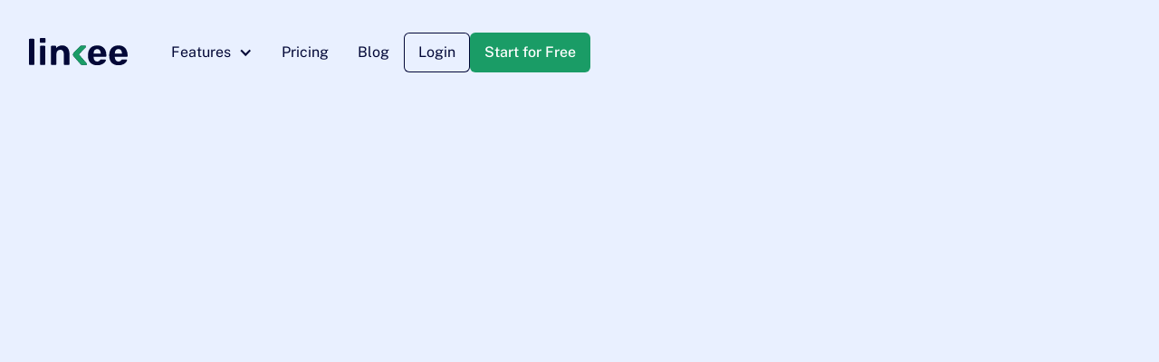

--- FILE ---
content_type: text/html; charset=utf-8
request_url: https://www.linkee.ai/email-finder
body_size: 18641
content:
<!DOCTYPE html><!-- Last Published: Fri Jan 09 2026 08:50:38 GMT+0000 (Coordinated Universal Time) --><html data-wf-domain="www.linkee.ai" data-wf-page="662221b8330c6ec0debdb6ed" data-wf-site="647e0b1841b4323a544bfd0f"><head><meta charset="utf-8"/><title>Find and Verify Email Contacts Instantly | Linkee</title><meta content="Personalise prospect outreach with Linkee&#x27;s email finder. Find and verify email contacts to land into inboxes and  increase reply rate." name="description"/><meta content="Find and Verify Email Contacts Instantly | Linkee" property="og:title"/><meta content="Personalise prospect outreach with Linkee&#x27;s email finder. Find and verify email contacts to land into inboxes and  increase reply rate." property="og:description"/><meta content="Find and Verify Email Contacts Instantly | Linkee" property="twitter:title"/><meta content="Personalise prospect outreach with Linkee&#x27;s email finder. Find and verify email contacts to land into inboxes and  increase reply rate." property="twitter:description"/><meta property="og:type" content="website"/><meta content="summary_large_image" name="twitter:card"/><meta content="width=device-width, initial-scale=1" name="viewport"/><link href="https://cdn.prod.website-files.com/647e0b1841b4323a544bfd0f/css/linkeeai.webflow.shared.fd9b9f4fe.min.css" rel="stylesheet" type="text/css" integrity="sha384-/ZufT+7NemVJz+oynxJ408wGa28sc8FAMroJ1yitocfzQdI4m+YnaLiZ2MLEoTWr" crossorigin="anonymous"/><style>@media (min-width:992px) {html.w-mod-js:not(.w-mod-ix) [data-w-id="c6ac7f78-4905-7ec8-e456-efc66eeda215"] {-webkit-transform:translate3d(0, 12px, 0) scale3d(1, 1, 1) rotateX(0) rotateY(0) rotateZ(0) skew(0, 0);-moz-transform:translate3d(0, 12px, 0) scale3d(1, 1, 1) rotateX(0) rotateY(0) rotateZ(0) skew(0, 0);-ms-transform:translate3d(0, 12px, 0) scale3d(1, 1, 1) rotateX(0) rotateY(0) rotateZ(0) skew(0, 0);transform:translate3d(0, 12px, 0) scale3d(1, 1, 1) rotateX(0) rotateY(0) rotateZ(0) skew(0, 0);opacity:0;}html.w-mod-js:not(.w-mod-ix) [data-w-id="c6ac7f78-4905-7ec8-e456-efc66eeda28c"] {-webkit-transform:translate3d(0, 12px, 0) scale3d(1, 1, 1) rotateX(0) rotateY(0) rotateZ(0) skew(0, 0);-moz-transform:translate3d(0, 12px, 0) scale3d(1, 1, 1) rotateX(0) rotateY(0) rotateZ(0) skew(0, 0);-ms-transform:translate3d(0, 12px, 0) scale3d(1, 1, 1) rotateX(0) rotateY(0) rotateZ(0) skew(0, 0);transform:translate3d(0, 12px, 0) scale3d(1, 1, 1) rotateX(0) rotateY(0) rotateZ(0) skew(0, 0);opacity:0;}html.w-mod-js:not(.w-mod-ix) [data-w-id="c6ac7f78-4905-7ec8-e456-efc66eeda23c"] {-webkit-transform:translate3d(0, 12px, 0) scale3d(1, 1, 1) rotateX(0) rotateY(0) rotateZ(0) skew(0, 0);-moz-transform:translate3d(0, 12px, 0) scale3d(1, 1, 1) rotateX(0) rotateY(0) rotateZ(0) skew(0, 0);-ms-transform:translate3d(0, 12px, 0) scale3d(1, 1, 1) rotateX(0) rotateY(0) rotateZ(0) skew(0, 0);transform:translate3d(0, 12px, 0) scale3d(1, 1, 1) rotateX(0) rotateY(0) rotateZ(0) skew(0, 0);opacity:0;}html.w-mod-js:not(.w-mod-ix) [data-w-id="c6ac7f78-4905-7ec8-e456-efc66eeda25a"] {-webkit-transform:translate3d(0, 12px, 0) scale3d(1, 1, 1) rotateX(0) rotateY(0) rotateZ(0) skew(0, 0);-moz-transform:translate3d(0, 12px, 0) scale3d(1, 1, 1) rotateX(0) rotateY(0) rotateZ(0) skew(0, 0);-ms-transform:translate3d(0, 12px, 0) scale3d(1, 1, 1) rotateX(0) rotateY(0) rotateZ(0) skew(0, 0);transform:translate3d(0, 12px, 0) scale3d(1, 1, 1) rotateX(0) rotateY(0) rotateZ(0) skew(0, 0);opacity:0;}html.w-mod-js:not(.w-mod-ix) [data-w-id="c6ac7f78-4905-7ec8-e456-efc66eeda277"] {-webkit-transform:translate3d(0, 12px, 0) scale3d(1, 1, 1) rotateX(0) rotateY(0) rotateZ(0) skew(0, 0);-moz-transform:translate3d(0, 12px, 0) scale3d(1, 1, 1) rotateX(0) rotateY(0) rotateZ(0) skew(0, 0);-ms-transform:translate3d(0, 12px, 0) scale3d(1, 1, 1) rotateX(0) rotateY(0) rotateZ(0) skew(0, 0);transform:translate3d(0, 12px, 0) scale3d(1, 1, 1) rotateX(0) rotateY(0) rotateZ(0) skew(0, 0);opacity:0;}html.w-mod-js:not(.w-mod-ix) [data-w-id="c6ac7f78-4905-7ec8-e456-efc66eeda239"] {-webkit-transform:translate3d(0, 12px, 0) scale3d(1, 1, 1) rotateX(0) rotateY(0) rotateZ(0) skew(0, 0);-moz-transform:translate3d(0, 12px, 0) scale3d(1, 1, 1) rotateX(0) rotateY(0) rotateZ(0) skew(0, 0);-ms-transform:translate3d(0, 12px, 0) scale3d(1, 1, 1) rotateX(0) rotateY(0) rotateZ(0) skew(0, 0);transform:translate3d(0, 12px, 0) scale3d(1, 1, 1) rotateX(0) rotateY(0) rotateZ(0) skew(0, 0);opacity:0;}html.w-mod-js:not(.w-mod-ix) [data-w-id="c6ac7f78-4905-7ec8-e456-efc66eeda27a"] {-webkit-transform:translate3d(0, 12px, 0) scale3d(1, 1, 1) rotateX(0) rotateY(0) rotateZ(0) skew(0, 0);-moz-transform:translate3d(0, 12px, 0) scale3d(1, 1, 1) rotateX(0) rotateY(0) rotateZ(0) skew(0, 0);-ms-transform:translate3d(0, 12px, 0) scale3d(1, 1, 1) rotateX(0) rotateY(0) rotateZ(0) skew(0, 0);transform:translate3d(0, 12px, 0) scale3d(1, 1, 1) rotateX(0) rotateY(0) rotateZ(0) skew(0, 0);opacity:0;}html.w-mod-js:not(.w-mod-ix) [data-w-id="c6ac7f78-4905-7ec8-e456-efc66eeda210"] {-webkit-transform:translate3d(0, 12px, 0) scale3d(1, 1, 1) rotateX(0) rotateY(0) rotateZ(0) skew(0, 0);-moz-transform:translate3d(0, 12px, 0) scale3d(1, 1, 1) rotateX(0) rotateY(0) rotateZ(0) skew(0, 0);-ms-transform:translate3d(0, 12px, 0) scale3d(1, 1, 1) rotateX(0) rotateY(0) rotateZ(0) skew(0, 0);transform:translate3d(0, 12px, 0) scale3d(1, 1, 1) rotateX(0) rotateY(0) rotateZ(0) skew(0, 0);opacity:0;}html.w-mod-js:not(.w-mod-ix) [data-w-id="c6ac7f78-4905-7ec8-e456-efc66eeda257"] {-webkit-transform:translate3d(0, 12px, 0) scale3d(1, 1, 1) rotateX(0) rotateY(0) rotateZ(0) skew(0, 0);-moz-transform:translate3d(0, 12px, 0) scale3d(1, 1, 1) rotateX(0) rotateY(0) rotateZ(0) skew(0, 0);-ms-transform:translate3d(0, 12px, 0) scale3d(1, 1, 1) rotateX(0) rotateY(0) rotateZ(0) skew(0, 0);transform:translate3d(0, 12px, 0) scale3d(1, 1, 1) rotateX(0) rotateY(0) rotateZ(0) skew(0, 0);opacity:0;}html.w-mod-js:not(.w-mod-ix) [data-w-id="a6cec248-4b4c-0f58-69eb-c14242f26192"] {-webkit-transform:translate3d(0, 12px, 0) scale3d(1, 1, 1) rotateX(0) rotateY(0) rotateZ(0) skew(0, 0);-moz-transform:translate3d(0, 12px, 0) scale3d(1, 1, 1) rotateX(0) rotateY(0) rotateZ(0) skew(0, 0);-ms-transform:translate3d(0, 12px, 0) scale3d(1, 1, 1) rotateX(0) rotateY(0) rotateZ(0) skew(0, 0);transform:translate3d(0, 12px, 0) scale3d(1, 1, 1) rotateX(0) rotateY(0) rotateZ(0) skew(0, 0);opacity:0;}html.w-mod-js:not(.w-mod-ix) [data-w-id="c6ac7f78-4905-7ec8-e456-efc66eeda227"] {-webkit-transform:translate3d(0, 12px, 0) scale3d(1, 1, 1) rotateX(0) rotateY(0) rotateZ(0) skew(0, 0);-moz-transform:translate3d(0, 12px, 0) scale3d(1, 1, 1) rotateX(0) rotateY(0) rotateZ(0) skew(0, 0);-ms-transform:translate3d(0, 12px, 0) scale3d(1, 1, 1) rotateX(0) rotateY(0) rotateZ(0) skew(0, 0);transform:translate3d(0, 12px, 0) scale3d(1, 1, 1) rotateX(0) rotateY(0) rotateZ(0) skew(0, 0);opacity:0;}html.w-mod-js:not(.w-mod-ix) [data-w-id="c6ac7f78-4905-7ec8-e456-efc66eeda230"] {-webkit-transform:translate3d(0, 12px, 0) scale3d(1, 1, 1) rotateX(0) rotateY(0) rotateZ(0) skew(0, 0);-moz-transform:translate3d(0, 12px, 0) scale3d(1, 1, 1) rotateX(0) rotateY(0) rotateZ(0) skew(0, 0);-ms-transform:translate3d(0, 12px, 0) scale3d(1, 1, 1) rotateX(0) rotateY(0) rotateZ(0) skew(0, 0);transform:translate3d(0, 12px, 0) scale3d(1, 1, 1) rotateX(0) rotateY(0) rotateZ(0) skew(0, 0);opacity:0;}html.w-mod-js:not(.w-mod-ix) [data-w-id="c6ac7f78-4905-7ec8-e456-efc66eeda234"] {-webkit-transform:translate3d(0, 12px, 0) scale3d(1, 1, 1) rotateX(0) rotateY(0) rotateZ(0) skew(0, 0);-moz-transform:translate3d(0, 12px, 0) scale3d(1, 1, 1) rotateX(0) rotateY(0) rotateZ(0) skew(0, 0);-ms-transform:translate3d(0, 12px, 0) scale3d(1, 1, 1) rotateX(0) rotateY(0) rotateZ(0) skew(0, 0);transform:translate3d(0, 12px, 0) scale3d(1, 1, 1) rotateX(0) rotateY(0) rotateZ(0) skew(0, 0);opacity:0;}html.w-mod-js:not(.w-mod-ix) [data-w-id="c6ac7f78-4905-7ec8-e456-efc66eeda253"] {-webkit-transform:translate3d(0, 12px, 0) scale3d(1, 1, 1) rotateX(0) rotateY(0) rotateZ(0) skew(0, 0);-moz-transform:translate3d(0, 12px, 0) scale3d(1, 1, 1) rotateX(0) rotateY(0) rotateZ(0) skew(0, 0);-ms-transform:translate3d(0, 12px, 0) scale3d(1, 1, 1) rotateX(0) rotateY(0) rotateZ(0) skew(0, 0);transform:translate3d(0, 12px, 0) scale3d(1, 1, 1) rotateX(0) rotateY(0) rotateZ(0) skew(0, 0);opacity:0;}html.w-mod-js:not(.w-mod-ix) [data-w-id="c6ac7f78-4905-7ec8-e456-efc66eeda255"] {-webkit-transform:translate3d(0, 12px, 0) scale3d(1, 1, 1) rotateX(0) rotateY(0) rotateZ(0) skew(0, 0);-moz-transform:translate3d(0, 12px, 0) scale3d(1, 1, 1) rotateX(0) rotateY(0) rotateZ(0) skew(0, 0);-ms-transform:translate3d(0, 12px, 0) scale3d(1, 1, 1) rotateX(0) rotateY(0) rotateZ(0) skew(0, 0);transform:translate3d(0, 12px, 0) scale3d(1, 1, 1) rotateX(0) rotateY(0) rotateZ(0) skew(0, 0);opacity:0;}html.w-mod-js:not(.w-mod-ix) [data-w-id="c6ac7f78-4905-7ec8-e456-efc66eeda27c"] {-webkit-transform:translate3d(0, 12px, 0) scale3d(1, 1, 1) rotateX(0) rotateY(0) rotateZ(0) skew(0, 0);-moz-transform:translate3d(0, 12px, 0) scale3d(1, 1, 1) rotateX(0) rotateY(0) rotateZ(0) skew(0, 0);-ms-transform:translate3d(0, 12px, 0) scale3d(1, 1, 1) rotateX(0) rotateY(0) rotateZ(0) skew(0, 0);transform:translate3d(0, 12px, 0) scale3d(1, 1, 1) rotateX(0) rotateY(0) rotateZ(0) skew(0, 0);opacity:0;}html.w-mod-js:not(.w-mod-ix) [data-w-id="c6ac7f78-4905-7ec8-e456-efc66eeda288"] {-webkit-transform:translate3d(0, 12px, 0) scale3d(1, 1, 1) rotateX(0) rotateY(0) rotateZ(0) skew(0, 0);-moz-transform:translate3d(0, 12px, 0) scale3d(1, 1, 1) rotateX(0) rotateY(0) rotateZ(0) skew(0, 0);-ms-transform:translate3d(0, 12px, 0) scale3d(1, 1, 1) rotateX(0) rotateY(0) rotateZ(0) skew(0, 0);transform:translate3d(0, 12px, 0) scale3d(1, 1, 1) rotateX(0) rotateY(0) rotateZ(0) skew(0, 0);opacity:0;}html.w-mod-js:not(.w-mod-ix) [data-w-id="8df72327-ffaa-1d23-c475-19bd81c4de8e"] {-webkit-transform:translate3d(0, 12px, 0) scale3d(1, 1, 1) rotateX(0) rotateY(0) rotateZ(0) skew(0, 0);-moz-transform:translate3d(0, 12px, 0) scale3d(1, 1, 1) rotateX(0) rotateY(0) rotateZ(0) skew(0, 0);-ms-transform:translate3d(0, 12px, 0) scale3d(1, 1, 1) rotateX(0) rotateY(0) rotateZ(0) skew(0, 0);transform:translate3d(0, 12px, 0) scale3d(1, 1, 1) rotateX(0) rotateY(0) rotateZ(0) skew(0, 0);opacity:0;}html.w-mod-js:not(.w-mod-ix) [data-w-id="c6ac7f78-4905-7ec8-e456-efc66eeda218"] {-webkit-transform:translate3d(0, 12px, 0) scale3d(1, 1, 1) rotateX(0) rotateY(0) rotateZ(0) skew(0, 0);-moz-transform:translate3d(0, 12px, 0) scale3d(1, 1, 1) rotateX(0) rotateY(0) rotateZ(0) skew(0, 0);-ms-transform:translate3d(0, 12px, 0) scale3d(1, 1, 1) rotateX(0) rotateY(0) rotateZ(0) skew(0, 0);transform:translate3d(0, 12px, 0) scale3d(1, 1, 1) rotateX(0) rotateY(0) rotateZ(0) skew(0, 0);opacity:0;}html.w-mod-js:not(.w-mod-ix) [data-w-id="c6ac7f78-4905-7ec8-e456-efc66eeda21d"] {-webkit-transform:translate3d(0, 12px, 0) scale3d(1, 1, 1) rotateX(0) rotateY(0) rotateZ(0) skew(0, 0);-moz-transform:translate3d(0, 12px, 0) scale3d(1, 1, 1) rotateX(0) rotateY(0) rotateZ(0) skew(0, 0);-ms-transform:translate3d(0, 12px, 0) scale3d(1, 1, 1) rotateX(0) rotateY(0) rotateZ(0) skew(0, 0);transform:translate3d(0, 12px, 0) scale3d(1, 1, 1) rotateX(0) rotateY(0) rotateZ(0) skew(0, 0);opacity:0;}html.w-mod-js:not(.w-mod-ix) [data-w-id="c6ac7f78-4905-7ec8-e456-efc66eeda222"] {-webkit-transform:translate3d(0, 12px, 0) scale3d(1, 1, 1) rotateX(0) rotateY(0) rotateZ(0) skew(0, 0);-moz-transform:translate3d(0, 12px, 0) scale3d(1, 1, 1) rotateX(0) rotateY(0) rotateZ(0) skew(0, 0);-ms-transform:translate3d(0, 12px, 0) scale3d(1, 1, 1) rotateX(0) rotateY(0) rotateZ(0) skew(0, 0);transform:translate3d(0, 12px, 0) scale3d(1, 1, 1) rotateX(0) rotateY(0) rotateZ(0) skew(0, 0);opacity:0;}html.w-mod-js:not(.w-mod-ix) [data-w-id="c6ac7f78-4905-7ec8-e456-efc66eeda24d"] {-webkit-transform:translate3d(0, 12px, 0) scale3d(1, 1, 1) rotateX(0) rotateY(0) rotateZ(0) skew(0, 0);-moz-transform:translate3d(0, 12px, 0) scale3d(1, 1, 1) rotateX(0) rotateY(0) rotateZ(0) skew(0, 0);-ms-transform:translate3d(0, 12px, 0) scale3d(1, 1, 1) rotateX(0) rotateY(0) rotateZ(0) skew(0, 0);transform:translate3d(0, 12px, 0) scale3d(1, 1, 1) rotateX(0) rotateY(0) rotateZ(0) skew(0, 0);opacity:0;}html.w-mod-js:not(.w-mod-ix) [data-w-id="c6ac7f78-4905-7ec8-e456-efc66eeda246"] {-webkit-transform:translate3d(0, 12px, 0) scale3d(1, 1, 1) rotateX(0) rotateY(0) rotateZ(0) skew(0, 0);-moz-transform:translate3d(0, 12px, 0) scale3d(1, 1, 1) rotateX(0) rotateY(0) rotateZ(0) skew(0, 0);-ms-transform:translate3d(0, 12px, 0) scale3d(1, 1, 1) rotateX(0) rotateY(0) rotateZ(0) skew(0, 0);transform:translate3d(0, 12px, 0) scale3d(1, 1, 1) rotateX(0) rotateY(0) rotateZ(0) skew(0, 0);opacity:0;}html.w-mod-js:not(.w-mod-ix) [data-w-id="c6ac7f78-4905-7ec8-e456-efc66eeda23f"] {-webkit-transform:translate3d(0, 12px, 0) scale3d(1, 1, 1) rotateX(0) rotateY(0) rotateZ(0) skew(0, 0);-moz-transform:translate3d(0, 12px, 0) scale3d(1, 1, 1) rotateX(0) rotateY(0) rotateZ(0) skew(0, 0);-ms-transform:translate3d(0, 12px, 0) scale3d(1, 1, 1) rotateX(0) rotateY(0) rotateZ(0) skew(0, 0);transform:translate3d(0, 12px, 0) scale3d(1, 1, 1) rotateX(0) rotateY(0) rotateZ(0) skew(0, 0);opacity:0;}}@media (max-width:991px) and (min-width:768px) {html.w-mod-js:not(.w-mod-ix) [data-w-id="c6ac7f78-4905-7ec8-e456-efc66eeda215"] {-webkit-transform:translate3d(0, 12px, 0) scale3d(1, 1, 1) rotateX(0) rotateY(0) rotateZ(0) skew(0, 0);-moz-transform:translate3d(0, 12px, 0) scale3d(1, 1, 1) rotateX(0) rotateY(0) rotateZ(0) skew(0, 0);-ms-transform:translate3d(0, 12px, 0) scale3d(1, 1, 1) rotateX(0) rotateY(0) rotateZ(0) skew(0, 0);transform:translate3d(0, 12px, 0) scale3d(1, 1, 1) rotateX(0) rotateY(0) rotateZ(0) skew(0, 0);opacity:0;}html.w-mod-js:not(.w-mod-ix) [data-w-id="c6ac7f78-4905-7ec8-e456-efc66eeda28c"] {-webkit-transform:translate3d(0, 12px, 0) scale3d(1, 1, 1) rotateX(0) rotateY(0) rotateZ(0) skew(0, 0);-moz-transform:translate3d(0, 12px, 0) scale3d(1, 1, 1) rotateX(0) rotateY(0) rotateZ(0) skew(0, 0);-ms-transform:translate3d(0, 12px, 0) scale3d(1, 1, 1) rotateX(0) rotateY(0) rotateZ(0) skew(0, 0);transform:translate3d(0, 12px, 0) scale3d(1, 1, 1) rotateX(0) rotateY(0) rotateZ(0) skew(0, 0);opacity:0;}html.w-mod-js:not(.w-mod-ix) [data-w-id="c6ac7f78-4905-7ec8-e456-efc66eeda23c"] {-webkit-transform:translate3d(0, 12px, 0) scale3d(1, 1, 1) rotateX(0) rotateY(0) rotateZ(0) skew(0, 0);-moz-transform:translate3d(0, 12px, 0) scale3d(1, 1, 1) rotateX(0) rotateY(0) rotateZ(0) skew(0, 0);-ms-transform:translate3d(0, 12px, 0) scale3d(1, 1, 1) rotateX(0) rotateY(0) rotateZ(0) skew(0, 0);transform:translate3d(0, 12px, 0) scale3d(1, 1, 1) rotateX(0) rotateY(0) rotateZ(0) skew(0, 0);opacity:0;}html.w-mod-js:not(.w-mod-ix) [data-w-id="c6ac7f78-4905-7ec8-e456-efc66eeda25a"] {-webkit-transform:translate3d(0, 12px, 0) scale3d(1, 1, 1) rotateX(0) rotateY(0) rotateZ(0) skew(0, 0);-moz-transform:translate3d(0, 12px, 0) scale3d(1, 1, 1) rotateX(0) rotateY(0) rotateZ(0) skew(0, 0);-ms-transform:translate3d(0, 12px, 0) scale3d(1, 1, 1) rotateX(0) rotateY(0) rotateZ(0) skew(0, 0);transform:translate3d(0, 12px, 0) scale3d(1, 1, 1) rotateX(0) rotateY(0) rotateZ(0) skew(0, 0);opacity:0;}html.w-mod-js:not(.w-mod-ix) [data-w-id="c6ac7f78-4905-7ec8-e456-efc66eeda277"] {-webkit-transform:translate3d(0, 12px, 0) scale3d(1, 1, 1) rotateX(0) rotateY(0) rotateZ(0) skew(0, 0);-moz-transform:translate3d(0, 12px, 0) scale3d(1, 1, 1) rotateX(0) rotateY(0) rotateZ(0) skew(0, 0);-ms-transform:translate3d(0, 12px, 0) scale3d(1, 1, 1) rotateX(0) rotateY(0) rotateZ(0) skew(0, 0);transform:translate3d(0, 12px, 0) scale3d(1, 1, 1) rotateX(0) rotateY(0) rotateZ(0) skew(0, 0);opacity:0;}html.w-mod-js:not(.w-mod-ix) [data-w-id="c6ac7f78-4905-7ec8-e456-efc66eeda239"] {-webkit-transform:translate3d(0, 12px, 0) scale3d(1, 1, 1) rotateX(0) rotateY(0) rotateZ(0) skew(0, 0);-moz-transform:translate3d(0, 12px, 0) scale3d(1, 1, 1) rotateX(0) rotateY(0) rotateZ(0) skew(0, 0);-ms-transform:translate3d(0, 12px, 0) scale3d(1, 1, 1) rotateX(0) rotateY(0) rotateZ(0) skew(0, 0);transform:translate3d(0, 12px, 0) scale3d(1, 1, 1) rotateX(0) rotateY(0) rotateZ(0) skew(0, 0);opacity:0;}html.w-mod-js:not(.w-mod-ix) [data-w-id="c6ac7f78-4905-7ec8-e456-efc66eeda27a"] {-webkit-transform:translate3d(0, 12px, 0) scale3d(1, 1, 1) rotateX(0) rotateY(0) rotateZ(0) skew(0, 0);-moz-transform:translate3d(0, 12px, 0) scale3d(1, 1, 1) rotateX(0) rotateY(0) rotateZ(0) skew(0, 0);-ms-transform:translate3d(0, 12px, 0) scale3d(1, 1, 1) rotateX(0) rotateY(0) rotateZ(0) skew(0, 0);transform:translate3d(0, 12px, 0) scale3d(1, 1, 1) rotateX(0) rotateY(0) rotateZ(0) skew(0, 0);opacity:0;}html.w-mod-js:not(.w-mod-ix) [data-w-id="c6ac7f78-4905-7ec8-e456-efc66eeda210"] {-webkit-transform:translate3d(0, 12px, 0) scale3d(1, 1, 1) rotateX(0) rotateY(0) rotateZ(0) skew(0, 0);-moz-transform:translate3d(0, 12px, 0) scale3d(1, 1, 1) rotateX(0) rotateY(0) rotateZ(0) skew(0, 0);-ms-transform:translate3d(0, 12px, 0) scale3d(1, 1, 1) rotateX(0) rotateY(0) rotateZ(0) skew(0, 0);transform:translate3d(0, 12px, 0) scale3d(1, 1, 1) rotateX(0) rotateY(0) rotateZ(0) skew(0, 0);opacity:0;}html.w-mod-js:not(.w-mod-ix) [data-w-id="c6ac7f78-4905-7ec8-e456-efc66eeda257"] {-webkit-transform:translate3d(0, 12px, 0) scale3d(1, 1, 1) rotateX(0) rotateY(0) rotateZ(0) skew(0, 0);-moz-transform:translate3d(0, 12px, 0) scale3d(1, 1, 1) rotateX(0) rotateY(0) rotateZ(0) skew(0, 0);-ms-transform:translate3d(0, 12px, 0) scale3d(1, 1, 1) rotateX(0) rotateY(0) rotateZ(0) skew(0, 0);transform:translate3d(0, 12px, 0) scale3d(1, 1, 1) rotateX(0) rotateY(0) rotateZ(0) skew(0, 0);opacity:0;}html.w-mod-js:not(.w-mod-ix) [data-w-id="a6cec248-4b4c-0f58-69eb-c14242f26192"] {-webkit-transform:translate3d(0, 12px, 0) scale3d(1, 1, 1) rotateX(0) rotateY(0) rotateZ(0) skew(0, 0);-moz-transform:translate3d(0, 12px, 0) scale3d(1, 1, 1) rotateX(0) rotateY(0) rotateZ(0) skew(0, 0);-ms-transform:translate3d(0, 12px, 0) scale3d(1, 1, 1) rotateX(0) rotateY(0) rotateZ(0) skew(0, 0);transform:translate3d(0, 12px, 0) scale3d(1, 1, 1) rotateX(0) rotateY(0) rotateZ(0) skew(0, 0);opacity:0;}html.w-mod-js:not(.w-mod-ix) [data-w-id="c6ac7f78-4905-7ec8-e456-efc66eeda227"] {-webkit-transform:translate3d(0, 12px, 0) scale3d(1, 1, 1) rotateX(0) rotateY(0) rotateZ(0) skew(0, 0);-moz-transform:translate3d(0, 12px, 0) scale3d(1, 1, 1) rotateX(0) rotateY(0) rotateZ(0) skew(0, 0);-ms-transform:translate3d(0, 12px, 0) scale3d(1, 1, 1) rotateX(0) rotateY(0) rotateZ(0) skew(0, 0);transform:translate3d(0, 12px, 0) scale3d(1, 1, 1) rotateX(0) rotateY(0) rotateZ(0) skew(0, 0);opacity:0;}html.w-mod-js:not(.w-mod-ix) [data-w-id="c6ac7f78-4905-7ec8-e456-efc66eeda230"] {-webkit-transform:translate3d(0, 12px, 0) scale3d(1, 1, 1) rotateX(0) rotateY(0) rotateZ(0) skew(0, 0);-moz-transform:translate3d(0, 12px, 0) scale3d(1, 1, 1) rotateX(0) rotateY(0) rotateZ(0) skew(0, 0);-ms-transform:translate3d(0, 12px, 0) scale3d(1, 1, 1) rotateX(0) rotateY(0) rotateZ(0) skew(0, 0);transform:translate3d(0, 12px, 0) scale3d(1, 1, 1) rotateX(0) rotateY(0) rotateZ(0) skew(0, 0);opacity:0;}html.w-mod-js:not(.w-mod-ix) [data-w-id="c6ac7f78-4905-7ec8-e456-efc66eeda234"] {-webkit-transform:translate3d(0, 12px, 0) scale3d(1, 1, 1) rotateX(0) rotateY(0) rotateZ(0) skew(0, 0);-moz-transform:translate3d(0, 12px, 0) scale3d(1, 1, 1) rotateX(0) rotateY(0) rotateZ(0) skew(0, 0);-ms-transform:translate3d(0, 12px, 0) scale3d(1, 1, 1) rotateX(0) rotateY(0) rotateZ(0) skew(0, 0);transform:translate3d(0, 12px, 0) scale3d(1, 1, 1) rotateX(0) rotateY(0) rotateZ(0) skew(0, 0);opacity:0;}html.w-mod-js:not(.w-mod-ix) [data-w-id="c6ac7f78-4905-7ec8-e456-efc66eeda253"] {-webkit-transform:translate3d(0, 12px, 0) scale3d(1, 1, 1) rotateX(0) rotateY(0) rotateZ(0) skew(0, 0);-moz-transform:translate3d(0, 12px, 0) scale3d(1, 1, 1) rotateX(0) rotateY(0) rotateZ(0) skew(0, 0);-ms-transform:translate3d(0, 12px, 0) scale3d(1, 1, 1) rotateX(0) rotateY(0) rotateZ(0) skew(0, 0);transform:translate3d(0, 12px, 0) scale3d(1, 1, 1) rotateX(0) rotateY(0) rotateZ(0) skew(0, 0);opacity:0;}html.w-mod-js:not(.w-mod-ix) [data-w-id="c6ac7f78-4905-7ec8-e456-efc66eeda255"] {-webkit-transform:translate3d(0, 12px, 0) scale3d(1, 1, 1) rotateX(0) rotateY(0) rotateZ(0) skew(0, 0);-moz-transform:translate3d(0, 12px, 0) scale3d(1, 1, 1) rotateX(0) rotateY(0) rotateZ(0) skew(0, 0);-ms-transform:translate3d(0, 12px, 0) scale3d(1, 1, 1) rotateX(0) rotateY(0) rotateZ(0) skew(0, 0);transform:translate3d(0, 12px, 0) scale3d(1, 1, 1) rotateX(0) rotateY(0) rotateZ(0) skew(0, 0);opacity:0;}html.w-mod-js:not(.w-mod-ix) [data-w-id="c6ac7f78-4905-7ec8-e456-efc66eeda27c"] {-webkit-transform:translate3d(0, 12px, 0) scale3d(1, 1, 1) rotateX(0) rotateY(0) rotateZ(0) skew(0, 0);-moz-transform:translate3d(0, 12px, 0) scale3d(1, 1, 1) rotateX(0) rotateY(0) rotateZ(0) skew(0, 0);-ms-transform:translate3d(0, 12px, 0) scale3d(1, 1, 1) rotateX(0) rotateY(0) rotateZ(0) skew(0, 0);transform:translate3d(0, 12px, 0) scale3d(1, 1, 1) rotateX(0) rotateY(0) rotateZ(0) skew(0, 0);opacity:0;}html.w-mod-js:not(.w-mod-ix) [data-w-id="c6ac7f78-4905-7ec8-e456-efc66eeda288"] {-webkit-transform:translate3d(0, 12px, 0) scale3d(1, 1, 1) rotateX(0) rotateY(0) rotateZ(0) skew(0, 0);-moz-transform:translate3d(0, 12px, 0) scale3d(1, 1, 1) rotateX(0) rotateY(0) rotateZ(0) skew(0, 0);-ms-transform:translate3d(0, 12px, 0) scale3d(1, 1, 1) rotateX(0) rotateY(0) rotateZ(0) skew(0, 0);transform:translate3d(0, 12px, 0) scale3d(1, 1, 1) rotateX(0) rotateY(0) rotateZ(0) skew(0, 0);opacity:0;}html.w-mod-js:not(.w-mod-ix) [data-w-id="8df72327-ffaa-1d23-c475-19bd81c4de8e"] {-webkit-transform:translate3d(0, 12px, 0) scale3d(1, 1, 1) rotateX(0) rotateY(0) rotateZ(0) skew(0, 0);-moz-transform:translate3d(0, 12px, 0) scale3d(1, 1, 1) rotateX(0) rotateY(0) rotateZ(0) skew(0, 0);-ms-transform:translate3d(0, 12px, 0) scale3d(1, 1, 1) rotateX(0) rotateY(0) rotateZ(0) skew(0, 0);transform:translate3d(0, 12px, 0) scale3d(1, 1, 1) rotateX(0) rotateY(0) rotateZ(0) skew(0, 0);opacity:0;}html.w-mod-js:not(.w-mod-ix) [data-w-id="c6ac7f78-4905-7ec8-e456-efc66eeda218"] {-webkit-transform:translate3d(0, 12px, 0) scale3d(1, 1, 1) rotateX(0) rotateY(0) rotateZ(0) skew(0, 0);-moz-transform:translate3d(0, 12px, 0) scale3d(1, 1, 1) rotateX(0) rotateY(0) rotateZ(0) skew(0, 0);-ms-transform:translate3d(0, 12px, 0) scale3d(1, 1, 1) rotateX(0) rotateY(0) rotateZ(0) skew(0, 0);transform:translate3d(0, 12px, 0) scale3d(1, 1, 1) rotateX(0) rotateY(0) rotateZ(0) skew(0, 0);opacity:0;}html.w-mod-js:not(.w-mod-ix) [data-w-id="c6ac7f78-4905-7ec8-e456-efc66eeda21d"] {-webkit-transform:translate3d(0, 12px, 0) scale3d(1, 1, 1) rotateX(0) rotateY(0) rotateZ(0) skew(0, 0);-moz-transform:translate3d(0, 12px, 0) scale3d(1, 1, 1) rotateX(0) rotateY(0) rotateZ(0) skew(0, 0);-ms-transform:translate3d(0, 12px, 0) scale3d(1, 1, 1) rotateX(0) rotateY(0) rotateZ(0) skew(0, 0);transform:translate3d(0, 12px, 0) scale3d(1, 1, 1) rotateX(0) rotateY(0) rotateZ(0) skew(0, 0);opacity:0;}html.w-mod-js:not(.w-mod-ix) [data-w-id="c6ac7f78-4905-7ec8-e456-efc66eeda222"] {-webkit-transform:translate3d(0, 12px, 0) scale3d(1, 1, 1) rotateX(0) rotateY(0) rotateZ(0) skew(0, 0);-moz-transform:translate3d(0, 12px, 0) scale3d(1, 1, 1) rotateX(0) rotateY(0) rotateZ(0) skew(0, 0);-ms-transform:translate3d(0, 12px, 0) scale3d(1, 1, 1) rotateX(0) rotateY(0) rotateZ(0) skew(0, 0);transform:translate3d(0, 12px, 0) scale3d(1, 1, 1) rotateX(0) rotateY(0) rotateZ(0) skew(0, 0);opacity:0;}html.w-mod-js:not(.w-mod-ix) [data-w-id="c6ac7f78-4905-7ec8-e456-efc66eeda24d"] {-webkit-transform:translate3d(0, 12px, 0) scale3d(1, 1, 1) rotateX(0) rotateY(0) rotateZ(0) skew(0, 0);-moz-transform:translate3d(0, 12px, 0) scale3d(1, 1, 1) rotateX(0) rotateY(0) rotateZ(0) skew(0, 0);-ms-transform:translate3d(0, 12px, 0) scale3d(1, 1, 1) rotateX(0) rotateY(0) rotateZ(0) skew(0, 0);transform:translate3d(0, 12px, 0) scale3d(1, 1, 1) rotateX(0) rotateY(0) rotateZ(0) skew(0, 0);opacity:0;}html.w-mod-js:not(.w-mod-ix) [data-w-id="c6ac7f78-4905-7ec8-e456-efc66eeda246"] {-webkit-transform:translate3d(0, 12px, 0) scale3d(1, 1, 1) rotateX(0) rotateY(0) rotateZ(0) skew(0, 0);-moz-transform:translate3d(0, 12px, 0) scale3d(1, 1, 1) rotateX(0) rotateY(0) rotateZ(0) skew(0, 0);-ms-transform:translate3d(0, 12px, 0) scale3d(1, 1, 1) rotateX(0) rotateY(0) rotateZ(0) skew(0, 0);transform:translate3d(0, 12px, 0) scale3d(1, 1, 1) rotateX(0) rotateY(0) rotateZ(0) skew(0, 0);opacity:0;}html.w-mod-js:not(.w-mod-ix) [data-w-id="c6ac7f78-4905-7ec8-e456-efc66eeda23f"] {-webkit-transform:translate3d(0, 12px, 0) scale3d(1, 1, 1) rotateX(0) rotateY(0) rotateZ(0) skew(0, 0);-moz-transform:translate3d(0, 12px, 0) scale3d(1, 1, 1) rotateX(0) rotateY(0) rotateZ(0) skew(0, 0);-ms-transform:translate3d(0, 12px, 0) scale3d(1, 1, 1) rotateX(0) rotateY(0) rotateZ(0) skew(0, 0);transform:translate3d(0, 12px, 0) scale3d(1, 1, 1) rotateX(0) rotateY(0) rotateZ(0) skew(0, 0);opacity:0;}}</style><link href="https://fonts.googleapis.com" rel="preconnect"/><link href="https://fonts.gstatic.com" rel="preconnect" crossorigin="anonymous"/><script src="https://ajax.googleapis.com/ajax/libs/webfont/1.6.26/webfont.js" type="text/javascript"></script><script type="text/javascript">WebFont.load({  google: {    families: ["PT Sans:400,400italic,700,700italic","Inter:100,200,300,regular,500,600,700,800,900"]  }});</script><script type="text/javascript">!function(o,c){var n=c.documentElement,t=" w-mod-";n.className+=t+"js",("ontouchstart"in o||o.DocumentTouch&&c instanceof DocumentTouch)&&(n.className+=t+"touch")}(window,document);</script><link href="https://cdn.prod.website-files.com/647e0b1841b4323a544bfd0f/65a0e83b454f3dbd63d514b8_Rectangle%2026971%20(1).svg" rel="shortcut icon" type="image/x-icon"/><link href="https://cdn.prod.website-files.com/647e0b1841b4323a544bfd0f/6915ad3cb41bb02af155f6a0_65a0e800a4883c6dfd8b9205_Rectangle%2026971.png" rel="apple-touch-icon"/><link href="https://www.linkee.ai/email-finder" rel="canonical"/><script type="text/javascript">!function(f,b,e,v,n,t,s){if(f.fbq)return;n=f.fbq=function(){n.callMethod?n.callMethod.apply(n,arguments):n.queue.push(arguments)};if(!f._fbq)f._fbq=n;n.push=n;n.loaded=!0;n.version='2.0';n.agent='plwebflow';n.queue=[];t=b.createElement(e);t.async=!0;t.src=v;s=b.getElementsByTagName(e)[0];s.parentNode.insertBefore(t,s)}(window,document,'script','https://connect.facebook.net/en_US/fbevents.js');fbq('init', '1572891000297904');fbq('track', 'PageView');</script><!-- Google Tag Manager -->
<script>(function(w,d,s,l,i){w[l]=w[l]||[];w[l].push({'gtm.start':
new Date().getTime(),event:'gtm.js'});var f=d.getElementsByTagName(s)[0],
j=d.createElement(s),dl=l!='dataLayer'?'&l='+l:'';j.async=true;j.src=
'https://www.googletagmanager.com/gtm.js?id='+i+dl;f.parentNode.insertBefore(j,f);
})(window,document,'script','dataLayer','GTM-T3LZNM8L');</script> 
<!-- End Google Tag Manager -->

<script type="text/javascript">
(function(c,a){if(!a.__SV){var b=window;try{var d,m,j,k=b.location,f=k.hash;d=function(e){return(e=e.match(/^(?:https?|ftp):\/\/[^/]+(.+)$/))?e[1]:e};f="";if(f)d=b.history.replaceState(function(){},document.title,k.protocol+"//"+k.host+k.pathname+k.search)},f)}catch(n){}var l=a;window.mixpanel=l;l._i=[];l.init=function(b,c,f){function e(h){var g=(window.mixpanel.config.disable_cookie||window.mixpanel.config.disable_persistence)?"mixpanel":"mp_"+d+"_mixpanel";b[g]=h}var d="snippet",g=b.split(""),
h=";var i=function(){i.q.push(arguments)};i.q=[];l[d]=i;function j(){var b=l._i.length;a.addEventListener?a.addEventListener("load",function(){if(l._i[b]){var c=l._i[b];l[c].call(l)}},!1):a.attachEvent&&a.attachEvent("onload",function(){if(l._i[b]){var c=l._i[b];l[c].call(l)}})}for(var k=0;k<b.length;k++)g+="&"+d+k+"="+b.charCodeAt(k);e(g);l.init=b;e(j);l._i.push([b,c,f])};l.__SV=1.2}})("2c713b5863ed641597b4bed90e5fe4d6","mixpanel");
</script>
<!--<script id="vtag-ai-js" async src="https://r2.leadsy.ai/tag.js" data-pid="1a8j4atnID1KsQ0VI" data-version="062024"></script>-->
<!-- Google tag (gtag.js) -->
<!--<script async src="https://www.googletagmanager.com/gtag/js?id=G-Z2W87NGR4H"></script>-->
<!--<script>
  window.dataLayer = window.dataLayer || [];
  function gtag(){dataLayer.push(arguments);}
  gtag('js', new Date());

  gtag('config', 'G-Z2W87NGR4H');
</script>-->
<!-- Finsweet Cookie Consent -->
<script defer src="https://cdn.jsdelivr.net/npm/@finsweet/cookie-consent@1/fs-cc.js" fs-cc-mode="opt-in"></script><style>

.w-slider-dot {
    width: 0.5em;
    height: 0.5em;
    cursor: pointer;
    background-color: rgba(255, 255, 255, .4);
    transition: background-color .1s, color .1s;
    display: inline-block;
    position: relative;
    background-color: #D2D5DE;
    margin-left: 6px !important;
    margin-right: 6px !important;
}



.w-slider-dot.w-active {
    background-color: #069A50;
}

</style>
<script type="application/ld+json">
{
  "@context": "https://schema.org",
  "@type": "WebPage",
  "mainEntityOfPage": {
    "@type": "WebPage",
    "@id": "https://www.linkee.ai/email-finder"
  },
  "headline": "Find and Verify Email Contacts Instantly | Linkee",
  "description": "Personalise prospect outreach with Linkee's email finder. Find and verify email contacts to land into inboxes and increase reply rate.",
  "image": {
    "@type": "ImageObject",
    "url": "https://cdn.prod.website-files.com/647e0b1841b4323a544bfd0f/6622226af13b1e4ac1b1bde8_Group%2040511.png"
  },
  "url": "https://www.linkee.ai/email-finder"
}
</script>
<script type="text/javascript">window.__WEBFLOW_CURRENCY_SETTINGS = {"currencyCode":"USD","symbol":"$","decimal":".","fractionDigits":2,"group":",","template":"{{wf {\"path\":\"symbol\",\"type\":\"PlainText\"} }} {{wf {\"path\":\"amount\",\"type\":\"CommercePrice\"} }} {{wf {\"path\":\"currencyCode\",\"type\":\"PlainText\"} }}","hideDecimalForWholeNumbers":false};</script></head><body class="body-linkee"><div class="w-embed w-iframe"><!-- Google Tag Manager (noscript) -->
<noscript><iframe src="https://www.googletagmanager.com/ns.html?id=GTM-T3LZNM8L"
height="0" width="0" style="display:none;visibility:hidden"></iframe></noscript>
<!-- End Google Tag Manager (noscript) --></div><div data-w-id="f4dd975d-4777-5341-e38a-5cc47277447b" data-animation="default" data-collapse="medium" data-duration="400" data-easing="ease" data-easing2="ease" role="banner" class="linkee_navbar w-nav"><div class="bg-white-nav"></div><div class="w-embed"><style>
  .x.is-white {
      background-color: #fff;
      box-shadow: 0 0 0 10px #fff;
  }
</style></div><div class="padding-global-4"><div class="container-large-4 is-center"><a href="/" class="brand-2 w-nav-brand"><img src="https://cdn.prod.website-files.com/647e0b1841b4323a544bfd0f/655dc400c978173c8cec5df6_Linkee-black.svg" loading="lazy" alt=""/></a><nav role="navigation" class="linkee_nav-menu is-white w-nav-menu"><div class="menu-flex"><a href="#" class="linkee_nav-link-3 is-black hide w-nav-link">Campaign Types</a><div data-hover="true" data-delay="0" data-w-id="f4dd975d-4777-5341-e38a-5cc472774484" class="menu_dropdown-2 w-dropdown"><div class="linkee_nav-link-3 is-dropdown w-dropdown-toggle"><div class="icon w-icon-dropdown-toggle"></div><div>Features</div></div><nav class="menu_dropdown-list-2 w-dropdown-list"><div class="line-menu"></div><div class="padding-global-4 tablet-none"><div class="container-large-4"><div class="menu_layout"><div class="munu_links hide"><div class="menu_heading">USE CASES</div><div class="menu_links-layout"><a href="#" class="link_layout w-inline-block"><div class="w-embed"><svg width="28" height="28" viewBox="0 0 28 28" fill="none" xmlns="http://www.w3.org/2000/svg">
<path d="M2.33366 2.33301C2.97799 2.33301 3.50033 2.85534 3.50033 3.49967V16.333C3.50033 17.8467 3.50181 18.9976 3.56561 19.9115L7.47529 13.8456C7.17497 13.387 7.00033 12.8388 7.00033 12.2497C7.00033 10.6388 8.30616 9.33301 9.91699 9.33301C11.5278 9.33301 12.8337 10.6388 12.8337 12.2497C12.8337 12.5712 12.7816 12.8805 12.6856 13.1697L15.6927 15.435C16.065 15.2626 16.4798 15.1663 16.917 15.1663C17.0892 15.1663 17.2579 15.1813 17.422 15.2099L19.5424 10.833C19.0022 10.3037 18.667 9.56581 18.667 8.74967C18.667 7.13884 19.9728 5.83301 21.5837 5.83301C23.1945 5.83301 24.5003 7.13884 24.5003 8.74967C24.5003 10.3103 23.2746 11.5847 21.7333 11.6626L19.38 16.52C19.6673 16.9718 19.8337 17.508 19.8337 18.083C19.8337 19.6938 18.5278 20.9997 16.917 20.9997C15.3062 20.9997 14.0003 19.6938 14.0003 18.083C14.0003 17.7704 14.0495 17.4693 14.1405 17.187L11.1165 14.9091C10.7506 15.0743 10.3446 15.1663 9.91699 15.1663C9.74984 15.1663 9.58597 15.1523 9.4265 15.1253L4.56831 22.6629C4.90342 22.91 5.3783 23.0868 6.17526 23.1939C7.1914 23.3305 8.54244 23.333 10.5003 23.333H23.3337C23.978 23.333 24.5003 23.8553 24.5003 24.4997C24.5003 25.144 23.978 25.6663 23.3337 25.6663H10.4163C8.56287 25.6664 7.05418 25.6664 5.86435 25.5064C4.62303 25.3395 3.55557 24.9795 2.70468 24.1287C1.8538 23.2778 1.49379 22.2103 1.3269 20.969C1.16693 19.7792 1.16696 18.2705 1.16699 16.4171V16.417L1.16699 3.49967C1.16699 2.85534 1.68933 2.33301 2.33366 2.33301Z" fill="#3E45B4"/>
</svg></div><div><div class="menu_links-heading">Lorem Ipsum</div><div class="menu_links-description">Vivamus dapibus commodo tincidunt</div></div></a><a href="#" class="link_layout w-inline-block"><div class="w-embed"><svg width="28" height="28" viewBox="0 0 28 28" fill="none" xmlns="http://www.w3.org/2000/svg">
<path d="M2.33366 2.33301C2.97799 2.33301 3.50033 2.85534 3.50033 3.49967V16.333C3.50033 17.8467 3.50181 18.9976 3.56561 19.9115L7.47529 13.8456C7.17497 13.387 7.00033 12.8388 7.00033 12.2497C7.00033 10.6388 8.30616 9.33301 9.91699 9.33301C11.5278 9.33301 12.8337 10.6388 12.8337 12.2497C12.8337 12.5712 12.7816 12.8805 12.6856 13.1697L15.6927 15.435C16.065 15.2626 16.4798 15.1663 16.917 15.1663C17.0892 15.1663 17.2579 15.1813 17.422 15.2099L19.5424 10.833C19.0022 10.3037 18.667 9.56581 18.667 8.74967C18.667 7.13884 19.9728 5.83301 21.5837 5.83301C23.1945 5.83301 24.5003 7.13884 24.5003 8.74967C24.5003 10.3103 23.2746 11.5847 21.7333 11.6626L19.38 16.52C19.6673 16.9718 19.8337 17.508 19.8337 18.083C19.8337 19.6938 18.5278 20.9997 16.917 20.9997C15.3062 20.9997 14.0003 19.6938 14.0003 18.083C14.0003 17.7704 14.0495 17.4693 14.1405 17.187L11.1165 14.9091C10.7506 15.0743 10.3446 15.1663 9.91699 15.1663C9.74984 15.1663 9.58597 15.1523 9.4265 15.1253L4.56831 22.6629C4.90342 22.91 5.3783 23.0868 6.17526 23.1939C7.1914 23.3305 8.54244 23.333 10.5003 23.333H23.3337C23.978 23.333 24.5003 23.8553 24.5003 24.4997C24.5003 25.144 23.978 25.6663 23.3337 25.6663H10.4163C8.56287 25.6664 7.05418 25.6664 5.86435 25.5064C4.62303 25.3395 3.55557 24.9795 2.70468 24.1287C1.8538 23.2778 1.49379 22.2103 1.3269 20.969C1.16693 19.7792 1.16696 18.2705 1.16699 16.4171V16.417L1.16699 3.49967C1.16699 2.85534 1.68933 2.33301 2.33366 2.33301Z" fill="#3E45B4"/>
</svg></div><div><div class="menu_links-heading">Lorem Ipsum</div><div class="menu_links-description">Vivamus dapibus commodo tincidunt</div></div></a><a href="#" class="link_layout w-inline-block"><div class="w-embed"><svg width="28" height="28" viewBox="0 0 28 28" fill="none" xmlns="http://www.w3.org/2000/svg">
<path d="M2.33366 2.33301C2.97799 2.33301 3.50033 2.85534 3.50033 3.49967V16.333C3.50033 17.8467 3.50181 18.9976 3.56561 19.9115L7.47529 13.8456C7.17497 13.387 7.00033 12.8388 7.00033 12.2497C7.00033 10.6388 8.30616 9.33301 9.91699 9.33301C11.5278 9.33301 12.8337 10.6388 12.8337 12.2497C12.8337 12.5712 12.7816 12.8805 12.6856 13.1697L15.6927 15.435C16.065 15.2626 16.4798 15.1663 16.917 15.1663C17.0892 15.1663 17.2579 15.1813 17.422 15.2099L19.5424 10.833C19.0022 10.3037 18.667 9.56581 18.667 8.74967C18.667 7.13884 19.9728 5.83301 21.5837 5.83301C23.1945 5.83301 24.5003 7.13884 24.5003 8.74967C24.5003 10.3103 23.2746 11.5847 21.7333 11.6626L19.38 16.52C19.6673 16.9718 19.8337 17.508 19.8337 18.083C19.8337 19.6938 18.5278 20.9997 16.917 20.9997C15.3062 20.9997 14.0003 19.6938 14.0003 18.083C14.0003 17.7704 14.0495 17.4693 14.1405 17.187L11.1165 14.9091C10.7506 15.0743 10.3446 15.1663 9.91699 15.1663C9.74984 15.1663 9.58597 15.1523 9.4265 15.1253L4.56831 22.6629C4.90342 22.91 5.3783 23.0868 6.17526 23.1939C7.1914 23.3305 8.54244 23.333 10.5003 23.333H23.3337C23.978 23.333 24.5003 23.8553 24.5003 24.4997C24.5003 25.144 23.978 25.6663 23.3337 25.6663H10.4163C8.56287 25.6664 7.05418 25.6664 5.86435 25.5064C4.62303 25.3395 3.55557 24.9795 2.70468 24.1287C1.8538 23.2778 1.49379 22.2103 1.3269 20.969C1.16693 19.7792 1.16696 18.2705 1.16699 16.4171V16.417L1.16699 3.49967C1.16699 2.85534 1.68933 2.33301 2.33366 2.33301Z" fill="#3E45B4"/>
</svg></div><div><div class="menu_links-heading">Lorem Ipsum</div><div class="menu_links-description">Vivamus dapibus commodo tincidunt</div></div></a></div></div><div class="menu_line-vertical hide"></div><div class="munu_links"><div class="menu_heading">Features</div><div class="menu_links-layout"><a href="/find-prospects" class="link_layout w-inline-block"><div class="w-embed"><svg width="28" height="28" viewBox="0 0 28 28" fill="none" xmlns="http://www.w3.org/2000/svg">
<path fill-rule="evenodd" clip-rule="evenodd" d="M7 15.5167C7 10.813 10.813 7 15.5167 7C20.2203 7 24.0333 10.813 24.0333 15.5167C24.0333 17.4409 23.3952 19.2161 22.319 20.6421L25.3286 23.6787C25.7822 24.1364 25.7789 24.8751 25.3213 25.3286C24.8636 25.7822 24.1249 25.7789 23.6714 25.3213L20.6727 22.2958C19.2415 23.386 17.4547 24.0333 15.5167 24.0333C10.813 24.0333 7 20.2203 7 15.5167ZM15.5167 9.33333C12.1017 9.33333 9.33333 12.1017 9.33333 15.5167C9.33333 18.9316 12.1017 21.7 15.5167 21.7C18.9316 21.7 21.7 18.9316 21.7 15.5167C21.7 12.1017 18.9316 9.33333 15.5167 9.33333Z" fill="#1A9C65"/>
<path fill-rule="evenodd" clip-rule="evenodd" d="M6.35967 2.33301C6.37855 2.33301 6.3975 2.33301 6.41651 2.33301L21.64 2.33301C22.4107 2.33298 23.0757 2.33295 23.6187 2.38841C24.1947 2.44726 24.7614 2.5781 25.2796 2.9258C25.6618 3.18227 25.9896 3.51161 26.2446 3.8948C26.5898 4.41368 26.7196 4.98074 26.7781 5.55769C26.8332 6.10219 26.8332 6.76936 26.8332 7.54384V7.644C26.8332 8.35838 26.8332 8.97772 26.792 9.48936C26.7494 10.0178 26.6567 10.5446 26.4042 11.0343C26.1089 11.607 25.4053 11.8319 24.8326 11.5366C24.2599 11.2414 24.035 10.5377 24.3303 9.96505C24.3771 9.87425 24.4339 9.70258 24.4662 9.30203C24.499 8.89509 24.4998 8.36982 24.4998 7.60031C24.4998 6.75339 24.4984 6.20565 24.4566 5.79285C24.4168 5.3993 24.35 5.25949 24.302 5.18735C24.2164 5.05883 24.1068 4.94881 23.9794 4.86336C23.9091 4.81616 23.7719 4.74955 23.3815 4.70967C22.9714 4.66777 22.4268 4.66634 21.5832 4.66634H6.41651C5.57285 4.66634 5.0283 4.66777 4.61815 4.70967C4.22775 4.74955 4.09057 4.81616 4.02024 4.86336C3.89289 4.94881 3.78323 5.05883 3.69772 5.18735C3.64972 5.25949 3.58292 5.3993 3.54305 5.79285C3.50124 6.20565 3.49984 6.75339 3.49984 7.60031C3.49984 8.44723 3.50124 8.99497 3.54305 9.40778C3.58292 9.80132 3.64972 9.94114 3.69772 10.0133C3.78323 10.1418 3.89289 10.2518 4.02024 10.3373C4.09948 10.3904 4.25875 10.4654 4.75476 10.503C5.39725 10.5518 5.87857 11.1121 5.82983 11.7546C5.78109 12.3971 5.22074 12.8784 4.57825 12.8297C3.93269 12.7807 3.29513 12.6607 2.72012 12.2748C2.33791 12.0184 2.01006 11.689 1.7551 11.3058C1.40986 10.7869 1.28005 10.2199 1.2216 9.64294C1.16645 9.09844 1.16647 8.43129 1.16651 7.65682C1.16651 7.63805 1.16651 7.61921 1.16651 7.60031C1.16651 7.58141 1.16651 7.56257 1.16651 7.5438C1.16647 6.76933 1.16645 6.10218 1.2216 5.55769C1.28005 4.98074 1.40986 4.41368 1.7551 3.8948C2.01006 3.51161 2.33791 3.18227 2.72012 2.9258C3.2383 2.5781 3.80502 2.44726 4.38102 2.38841C4.92397 2.33295 5.58896 2.33298 6.35967 2.33301Z" fill="#1A9C65"/>
</svg></div><div><div class="menu_links-heading">Find Prospects</div><div class="menu_links-description">Find relevant websites to your target keyword</div></div></a><a href="/vet-prospects" class="link_layout w-inline-block"><div class="w-embed"><svg width="28" height="28" viewBox="0 0 28 28" fill="none" xmlns="http://www.w3.org/2000/svg">
<path fill-rule="evenodd" clip-rule="evenodd" d="M19.3244 1.57756C18.1784 1.45768 16.7401 1.4577 14.9422 1.45771H13.921C11.7125 1.45769 9.9463 1.45767 8.56026 1.6337C7.13165 1.81514 5.93544 2.20094 4.98012 3.10337C4.01506 4.015 3.59345 5.17215 3.39683 6.5536C3.20859 7.8762 3.20862 9.55599 3.20866 11.6312V18.806C3.20865 19.7383 3.20865 20.4938 3.24917 21.1105C3.29093 21.7459 3.37915 22.3125 3.59296 22.854C4.20991 24.4165 5.50307 25.6232 7.10905 26.189C8.11099 26.5421 9.82842 26.5416 11.6426 26.541C14.9555 26.5414 16.9232 26.5416 18.5361 25.9734C21.1261 25.0608 23.1954 23.121 24.1794 20.6289C24.5074 19.7983 24.6526 18.9061 24.7229 17.8365C24.792 16.7856 24.792 15.4876 24.792 13.8329V10.8188C24.792 9.12938 24.792 7.76129 24.6638 6.66774C24.5307 5.5321 24.2469 4.55457 23.5821 3.71566C23.2377 3.28109 22.8311 2.89752 22.3757 2.57547C21.5068 1.96103 20.502 1.70076 19.3244 1.57756ZM6.53724 4.76393C6.99596 4.3306 7.64471 4.04851 8.84549 3.896C10.0722 3.7402 11.6942 3.73805 14.0003 3.73805H14.8781C16.7549 3.73805 18.0745 3.7395 19.0889 3.84562C20.0851 3.94983 20.6497 4.14439 21.0671 4.4396C21.3488 4.6388 21.5966 4.87341 21.804 5.13516C22.1022 5.5114 22.2999 6.01633 22.4075 6.93425C22.5182 7.87897 22.5201 9.11252 22.5201 10.8899L22.5202 14.2734C22.5202 14.585 22.52 15.3299 22.1926 15.8808C21.9909 16.2203 21.7325 16.5039 21.4672 16.6484C21.0396 16.8811 20.5494 17.0134 20.0282 17.0134L18.8145 16.9708C18.371 16.9616 17.8536 16.9756 17.3541 17.1095C16.3811 17.3702 15.6211 18.1301 15.3604 19.1031C15.2266 19.6026 15.2126 20.1201 15.2218 20.5635L15.2644 21.7773C15.2644 22.3229 15.1192 22.7979 14.8657 23.2394C14.7179 23.4967 14.4603 23.7323 14.1048 23.9391C13.5656 24.2529 12.92 24.2558 12.5255 24.2575C12.1309 24.2593 11.7147 24.2607 11.367 24.2607C9.22716 24.2607 8.44885 24.2444 7.86159 24.0375C6.84353 23.6788 6.06688 22.9302 5.7051 22.014C5.61452 21.7845 5.55054 21.4831 5.5162 20.9605C5.48119 20.4277 5.48061 19.7476 5.48061 18.7673V11.7191C5.48061 9.53501 5.48333 8.01872 5.64595 6.87611C5.80285 5.77374 6.08825 5.18806 6.53724 4.76393Z" fill="#1A9C65"/>
<path fill-rule="evenodd" clip-rule="evenodd" d="M8.16699 8.16667C8.16699 7.52233 8.68933 7 9.33366 7H17.5003C18.1447 7 18.667 7.52233 18.667 8.16667C18.667 8.811 18.1447 9.33333 17.5003 9.33333H9.33366C8.68933 9.33333 8.16699 8.811 8.16699 8.16667Z" fill="#1A9C65"/>
<path fill-rule="evenodd" clip-rule="evenodd" d="M8.16699 12.8327C8.16699 12.1883 8.68933 11.666 9.33366 11.666H12.8337C13.478 11.666 14.0003 12.1883 14.0003 12.8327C14.0003 13.477 13.478 13.9993 12.8337 13.9993H9.33366C8.68933 13.9993 8.16699 13.477 8.16699 12.8327Z" fill="#1A9C65"/>
</svg></div><div><div class="menu_links-heading">Vet Prospects</div><div class="menu_links-description">Filter prospects based on your criteria</div></div></a><a href="/email-finder" aria-current="page" class="link_layout w-inline-block w--current"><div class="w-embed"><svg width="28" height="28" viewBox="0 0 28 28" fill="none" xmlns="http://www.w3.org/2000/svg">
<path d="M20.2539 20.5144L24.2497 24.5M13.571 3.5C18.9948 3.5 23.3914 7.89655 23.3914 13.3204C23.3914 18.7444 18.9948 23.142 13.571 23.142C8.14704 23.142 3.75049 18.7444 3.75049 13.3204C3.75049 7.89655 8.14704 3.5 13.571 3.5Z" stroke="#1A9C65" stroke-width="2" stroke-linecap="round" stroke-linejoin="round"/>
<path d="M15.5542 7.86426C17.1854 8.36034 18.4751 9.62946 18.9983 11.2471" stroke="#1A9C65" stroke-width="2" stroke-linecap="round" stroke-linejoin="round"/>
</svg></div><div><div class="menu_links-heading">Find Emails</div><div class="menu_links-description">Find &amp; verify prospects emails in real time</div></div></a><a href="#" class="link_layout hide w-inline-block"><div class="w-embed"><svg width="28" height="28" viewBox="0 0 28 28" fill="none" xmlns="http://www.w3.org/2000/svg">
<path d="M3.5 12.2786C3.5 11.1094 4.07098 10.014 5.03017 9.34657L12.2168 4.33949C13.2882 3.59257 14.7118 3.59257 15.7832 4.33949L22.9698 9.34657C23.9279 10.014 24.5 11.1094 24.5 12.2786V19.0973C24.5 22.3234 22.3477 24.2282 19.1547 24.2203H8.84535C5.65222 24.2282 3.5 22.3234 3.5 19.0973V12.2786Z" stroke="#1A9C65" stroke-width="2" stroke-linecap="round" stroke-linejoin="round"/>
<path d="M20.1865 13.1934L15.5211 16.987C14.6425 17.685 13.3972 17.685 12.5186 16.987L7.81348 13.1934" stroke="#1A9C65" stroke-width="2" stroke-linecap="round" stroke-linejoin="round"/>
</svg></div><div><div class="menu_links-heading">Email Outreach</div><div class="menu_links-description">Vivamus dapibus commodo tincidunt</div></div></a></div></div><div class="munu_links is-three"><div class="menu_links-layout"><a href="/outreach" class="link_layout w-inline-block"><div class="w-embed"><svg width="28" height="28" viewBox="0 0 28 28" fill="none" xmlns="http://www.w3.org/2000/svg">
<path d="M3.5 12.2786C3.5 11.1094 4.07098 10.014 5.03017 9.34657L12.2168 4.33949C13.2882 3.59257 14.7118 3.59257 15.7832 4.33949L22.9698 9.34657C23.9279 10.014 24.5 11.1094 24.5 12.2786V19.0973C24.5 22.3234 22.3477 24.2282 19.1547 24.2203H8.84535C5.65222 24.2282 3.5 22.3234 3.5 19.0973V12.2786Z" stroke="#1A9C65" stroke-width="2" stroke-linecap="round" stroke-linejoin="round"/>
<path d="M20.1865 13.1934L15.5211 16.987C14.6425 17.685 13.3972 17.685 12.5186 16.987L7.81348 13.1934" stroke="#1A9C65" stroke-width="2" stroke-linecap="round" stroke-linejoin="round"/>
</svg></div><div><div class="menu_links-heading">Email Outreach</div><div class="menu_links-description">Send and track personalized emails to your prospects</div></div></a><a href="/reporting" class="link_layout w-inline-block"><div class="w-embed"><svg width="28" height="28" viewBox="0 0 28 28" fill="none" xmlns="http://www.w3.org/2000/svg">
<path fill-rule="evenodd" clip-rule="evenodd" d="M24.5002 23.333H6.93133C5.683 23.333 4.66683 22.318 4.66683 21.0708V3.49967C4.66683 2.85451 4.14416 2.33301 3.50016 2.33301C2.85616 2.33301 2.3335 2.85451 2.3335 3.49967V21.0708C2.3335 23.6037 4.39616 25.6663 6.93133 25.6663H24.5002C25.1442 25.6663 25.6668 25.1448 25.6668 24.4997C25.6668 23.8545 25.1442 23.333 24.5002 23.333Z" fill="#1A9C65"/>
<path fill-rule="evenodd" clip-rule="evenodd" d="M9.81171 15.2003C10.1034 15.2003 10.395 15.0918 10.6225 14.8736L14.0899 11.5252L17.3356 14.3836C17.7952 14.7885 18.4894 14.7686 18.9257 14.3405L22.9111 10.4157V11.0236C22.9111 11.6688 23.4326 12.1903 24.0777 12.1903C24.7217 12.1903 25.2444 11.6688 25.2444 11.0236V7.62858C25.2444 7.60291 25.2304 7.58075 25.2292 7.55508C25.2211 7.42908 25.2036 7.30425 25.1546 7.18525C25.1114 7.08141 25.0426 6.99508 24.9726 6.90875C24.9481 6.87725 24.9376 6.83875 24.9084 6.81075L24.9049 6.80841C24.7976 6.69991 24.6704 6.61241 24.5281 6.55291C24.3857 6.49225 24.2341 6.46308 24.0812 6.46191H24.0777H20.6804C20.0364 6.46191 19.5137 6.98341 19.5137 7.62858C19.5137 8.27375 20.0364 8.79525 20.6804 8.79525H21.2299L18.0624 11.915L14.8237 9.06241C14.3687 8.66108 13.6804 8.67625 13.2417 9.09858L9.00088 13.1936C8.53771 13.6416 8.52488 14.3813 8.97288 14.8433C9.20155 15.0801 9.50605 15.2003 9.81171 15.2003Z" fill="#1A9C65"/>
</svg></div><div><div class="menu_links-heading">Campaign Analytics</div><div class="menu_links-description">Get detailed insights on your email outreach performance</div></div></a><a href="/user-management" class="link_layout w-inline-block"><div class="w-embed"><svg width="28" height="28" viewBox="0 0 28 28" fill="none" xmlns="http://www.w3.org/2000/svg">
<path d="M21.0503 12.6826C22.72 12.448 24.0055 11.0165 24.0091 9.28216C24.0091 7.57296 22.7631 6.15581 21.1293 5.8877" stroke="#1A9C65" stroke-width="2" stroke-linecap="round" stroke-linejoin="round"/>
<path d="M23.2534 16.6963C24.8705 16.9381 25.9991 17.5042 25.9991 18.6712C25.9991 19.4743 25.4677 19.9962 24.6083 20.3241" stroke="#1A9C65" stroke-width="2" stroke-linecap="round" stroke-linejoin="round"/>
<path fill-rule="evenodd" clip-rule="evenodd" d="M13.8678 17.1914C10.0209 17.1914 6.73535 17.7743 6.73535 20.1023C6.73535 22.4291 10.0005 23.0288 13.8678 23.0288C17.7147 23.0288 20.999 22.4519 20.999 20.1227C20.999 17.7935 17.735 17.1914 13.8678 17.1914Z" stroke="#1A9C65" stroke-width="2" stroke-linecap="round" stroke-linejoin="round"/>
<path fill-rule="evenodd" clip-rule="evenodd" d="M13.868 13.8686C16.3923 13.8686 18.439 11.8231 18.439 9.29759C18.439 6.77329 16.3923 4.72656 13.868 4.72656C11.3437 4.72656 9.29691 6.77329 9.29691 9.29759C9.28737 11.8135 11.3185 13.8602 13.8345 13.8686H13.868Z" stroke="#1A9C65" stroke-width="2" stroke-linecap="round" stroke-linejoin="round"/>
<path d="M6.68437 12.6826C5.01347 12.448 3.72918 11.0165 3.72559 9.28216C3.72559 7.57296 4.97158 6.15581 6.60537 5.8877" stroke="#1A9C65" stroke-width="2" stroke-linecap="round" stroke-linejoin="round"/>
<path d="M4.48059 16.6963C2.86356 16.9381 1.73486 17.5042 1.73486 18.6712C1.73486 19.4743 2.2663 19.9962 3.12568 20.3241" stroke="#1A9C65" stroke-width="2" stroke-linecap="round" stroke-linejoin="round"/>
</svg></div><div><div class="menu_links-heading">User management</div><div class="menu_links-description">Manage team members and assign roles efficiently</div></div></a></div></div></div></div></div></nav></div><a href="https://www.linkee.ai/pricing" class="linkee_nav-link-3 is-black w-nav-link">Pricing</a><a href="https://www.linkee.ai/blogs" class="linkee_nav-link-3 is-black w-nav-link">Blog</a><a href="#" class="linkee_nav-link-3 is-black hide w-nav-link">About</a><a href="#" class="linkee_nav-link-3 is-black hide w-nav-link">Contact</a><div class="padding-80 show-landscape is_new"></div><div class="button-group show-landscape"><a href="#" class="linkee_button-secondary-3 is-black w-button">Sign in</a><a href="https://app.linkee.ai/auth/register" class="linkee_button-2 w-button">Get started free</a></div></div></nav><div class="linkeemenu-button w-nav-button"><img src="https://cdn.prod.website-files.com/647e0b1841b4323a544bfd0f/655dd90feaac9c55fe420039_menu-01.svg" loading="lazy" alt="" class="lines"/><img src="https://cdn.prod.website-files.com/647e0b1841b4323a544bfd0f/655dd92c480b66606c2b647c_shape.svg" loading="lazy" alt="" class="x is-white"/></div><div class="button-group hide-landscape"><a href="https://app.linkee.ai/" class="linkee_button-secondary-3 is-black w-button">Login</a><a id="top-button" href="https://app.linkee.ai/auth/register" class="linkee_button-2 w-button">Start for Free</a></div></div></div></div><div class="main-wrapper"><div class="section_hero vet"><div class="padding-global-5"><div class="container-large-5"><div class="w-layout-hflex flex-block-hero"><div class="hero_text-wrapper"><h1 data-w-id="c6ac7f78-4905-7ec8-e456-efc66eeda210" class="linkee_h1-small-2">Find <span class="text-color-green">verified prospect</span> emails <br/>in real time</h1><div class="padding-20-2"></div><div data-w-id="c6ac7f78-4905-7ec8-e456-efc66eeda215" class="text-size-mibble text-color-dark-blue">Get and verify email addresses and contact information of your prospects from domain within seconds.</div><div class="padding-24"></div><div data-w-id="c6ac7f78-4905-7ec8-e456-efc66eeda218" class="block-check"><img src="https://cdn.prod.website-files.com/647e0b1841b4323a544bfd0f/654b501a3851b795e68044fc_elements.svg" loading="lazy" alt="icon" class="check-image"/><div class="text-size-mibble weight-medium">Find reliable email addresses</div></div><div class="padding-16"></div><div data-w-id="c6ac7f78-4905-7ec8-e456-efc66eeda21d" class="block-check"><img src="https://cdn.prod.website-files.com/647e0b1841b4323a544bfd0f/654b501a3851b795e68044fc_elements.svg" loading="lazy" alt="icon" class="check-image"/><div class="text-size-mibble weight-medium">Verify email addresses for accuracy</div></div><div class="padding-16"></div><div data-w-id="c6ac7f78-4905-7ec8-e456-efc66eeda222" class="block-check"><img src="https://cdn.prod.website-files.com/647e0b1841b4323a544bfd0f/654b501a3851b795e68044fc_elements.svg" loading="lazy" alt="icon" class="check-image"/><div class="text-size-mibble weight-medium">Get company info for personalisation</div></div><div class="padding-32"></div><div data-w-id="c6ac7f78-4905-7ec8-e456-efc66eeda227" class="group_buttons"><a id="home-header-free-trial" href="https://app.linkee.ai/auth/register" class="linkee_button-2 color-green w-inline-block"><div>Start for Free</div><div class="html-embed w-embed"><svg width="16" height="16" viewBox="0 0 16 16" fill="none" xmlns="http://www.w3.org/2000/svg">
<path fill-rule="evenodd" clip-rule="evenodd" d="M8.15621 3.26767C7.69668 2.96131 7.07581 3.08549 6.76946 3.54502C6.4631 4.00454 6.58728 4.62541 7.04681 4.93177L10.8992 7.5H2.10156C1.54928 7.5 1.10156 7.94772 1.10156 8.5C1.10156 9.05228 1.54928 9.5 2.10156 9.5H10.8982L7.04681 12.0676C6.58728 12.3739 6.4631 12.9948 6.76946 13.4543C7.07581 13.9139 7.69668 14.038 8.15621 13.7317L14.7561 9.33172C15.0343 9.14626 15.2014 8.83402 15.2014 8.49967C15.2014 8.16532 15.0343 7.85309 14.7561 7.66762L8.15621 3.26767Z" fill="currentcolor"/>
</svg></div></a><div class="no-credit"><img src="https://cdn.prod.website-files.com/647e0b1841b4323a544bfd0f/6622165324afe6d453190a79_Frame.svg" loading="lazy" alt="tick"/><div>No credit card required</div></div></div></div><img src="https://cdn.prod.website-files.com/647e0b1841b4323a544bfd0f/6622226af13b1e4ac1b1bde8_Group%2040511.png" loading="lazy" width="501" data-w-id="c6ac7f78-4905-7ec8-e456-efc66eeda230" alt="Contact card for Todd Fisher, Founder &amp; CEO at Linkee.io, showing his photo, email, phone numbers, and a verified badge." srcset="https://cdn.prod.website-files.com/647e0b1841b4323a544bfd0f/6622226af13b1e4ac1b1bde8_Group%2040511-p-500.png 500w, https://cdn.prod.website-files.com/647e0b1841b4323a544bfd0f/6622226af13b1e4ac1b1bde8_Group%2040511-p-800.png 800w, https://cdn.prod.website-files.com/647e0b1841b4323a544bfd0f/6622226af13b1e4ac1b1bde8_Group%2040511.png 1002w" sizes="(max-width: 767px) 100vw, 501px" class="hero-image"/></div></div></div></div><div class="section_white top-small"><div class="padding-global-5"><div class="container-medium-new"><h2 data-w-id="c6ac7f78-4905-7ec8-e456-efc66eeda234" class="linkee_h2-2 text-color-dark text-align-center is_vet"><span class="text-color-green">Find prospect email</span> information and make the outreach <span class="text-color-green">personalised</span></h2><div class="padding-80-2"></div><div class="w-layout-hflex prospecting_wrapper"><div class="hero_text-wrapper is-small"><h3 data-w-id="c6ac7f78-4905-7ec8-e456-efc66eeda239" class="linkee_h3-large text-color-h3">Find accurate emails for quick results</h3><div class="padding-16"></div><div data-w-id="c6ac7f78-4905-7ec8-e456-efc66eeda23c" class="text-size-medium text-color-new-dark">Let Linkee scan your prospects websites and find the contact details for your outreach:</div><div class="padding-16"></div><div data-w-id="c6ac7f78-4905-7ec8-e456-efc66eeda23f" class="block-check"><img src="https://cdn.prod.website-files.com/647e0b1841b4323a544bfd0f/6622165324afe6d453190a8a_checkmark-circle-01%20(1).svg" loading="lazy" alt="tick icon" class="check-image"/><div class="text-color-new-dark">Company name</div></div><div class="padding-12"></div><div data-w-id="c6ac7f78-4905-7ec8-e456-efc66eeda246" class="block-check"><img src="https://cdn.prod.website-files.com/647e0b1841b4323a544bfd0f/6622165324afe6d453190a8a_checkmark-circle-01%20(1).svg" loading="lazy" alt="tick icon" class="check-image"/><div class="text-color-new-dark">Recipient name</div></div><div class="padding-12"></div><div data-w-id="c6ac7f78-4905-7ec8-e456-efc66eeda24d" class="block-check"><img src="https://cdn.prod.website-files.com/647e0b1841b4323a544bfd0f/6622165324afe6d453190a8a_checkmark-circle-01%20(1).svg" loading="lazy" alt="tick icon" class="check-image"/><div class="text-color-new-dark">Recipient’s job title</div></div><div class="padding-16"></div><div data-w-id="a6cec248-4b4c-0f58-69eb-c14242f26192" class="text-size-medium text-color-new-dark">If you want more than the contact details from website Linkee offers you to get additional emails through our built-in integrations.</div></div><img src="https://cdn.prod.website-files.com/647e0b1841b4323a544bfd0f/662223a8a2f9e7b9ac422700_Group%2040541.webp" loading="lazy" data-w-id="c6ac7f78-4905-7ec8-e456-efc66eeda253" sizes="(max-width: 1080px) 100vw, 1080px" alt="Contact card for Todd Fisher, Founder &amp; CEO at Linkee.io, showing email, phone, office number, and an add to sequence button." srcset="https://cdn.prod.website-files.com/647e0b1841b4323a544bfd0f/662223a8a2f9e7b9ac422700_Group%2040541-p-500.webp 500w, https://cdn.prod.website-files.com/647e0b1841b4323a544bfd0f/662223a8a2f9e7b9ac422700_Group%2040541-p-800.webp 800w, https://cdn.prod.website-files.com/647e0b1841b4323a544bfd0f/662223a8a2f9e7b9ac422700_Group%2040541.webp 1080w" class="prospecting_image"/></div><div class="w-layout-hflex prospecting_wrapper is-revers"><img src="https://cdn.prod.website-files.com/647e0b1841b4323a544bfd0f/662223e134042285cfe01548_Frame%2010807.svg" loading="lazy" data-w-id="c6ac7f78-4905-7ec8-e456-efc66eeda255" alt="" class="prospecting_image"/><div class="hero_text-wrapper is-small"><h3 data-w-id="c6ac7f78-4905-7ec8-e456-efc66eeda257" class="linkee_h3-large text-color-h3">Verify email addresses in real-time</h3><div class="padding-16"></div><div data-w-id="c6ac7f78-4905-7ec8-e456-efc66eeda25a" class="text-size-medium text-color-new-dark">Choose which emails you want to outreach to and verify email addresses with Linkee’s AI algorithm to ensure proper deliverability.</div></div></div><div class="w-layout-hflex prospecting_wrapper bottom-none"><div class="hero_text-wrapper is-small"><h3 data-w-id="c6ac7f78-4905-7ec8-e456-efc66eeda277" class="linkee_h3-large text-color-h3">Bulk Email Verification</h3><div class="padding-16"></div><div data-w-id="c6ac7f78-4905-7ec8-e456-efc66eeda27a" class="text-size-medium text-color-new-dark">When you&#x27;re conducting outreach campaigns to a large number of contacts,  Linkee offers the option to verify emails in bulk. This means you can upload a large list of email addresses to the platform, and Linkee will check each email address for validity.</div></div><img src="https://cdn.prod.website-files.com/647e0b1841b4323a544bfd0f/662224123ded94975919eb77_Group%2040516.svg" loading="lazy" data-w-id="c6ac7f78-4905-7ec8-e456-efc66eeda27c" alt="" class="prospecting_image"/></div></div></div></div><div class="banner-blue"><div class="padding-global-5"><div class="container-medium-new flex-vertical flex-center"><h2 data-w-id="c6ac7f78-4905-7ec8-e456-efc66eeda288" class="linkee_h2-middle text-align-center max-width-947px">Fast-track your outreach game: Linkee ensures email accuracy, Instantly!</h2><div class="padding-20-2"></div><div class="max-width-500"><div data-w-id="c6ac7f78-4905-7ec8-e456-efc66eeda28c" class="text-size-mibble text-align-center max-width-400">Linkee’s Real-Time email finder drives results!</div><div class="padding-35"></div></div><div data-w-id="c6ac7f78-4905-7ec8-e456-efc66eeda28f" class="group_buttons-center"><div data-w-id="8df72327-ffaa-1d23-c475-19bd81c4de8e"><a id="home-header-free-trial" href="https://app.linkee.ai/auth/register" class="linkee_button-2 not-image w-inline-block"><div>Start for Free</div></a></div></div></div></div></div><div class="section_white bottom-none"><div class="padding-global-5"><div data-w-id="41f09148-d1a9-049a-35a3-b41b0e0bda59" class="container-large is-vertical-left li"><h2 class="linkee_h2-large text-color-dark-blue text-align-center">What user say about us</h2><div class="padding-60 mob-20"></div><div data-delay="4000" data-animation="slide" class="slider hide-landscape w-slider" data-autoplay="false" data-easing="ease" data-hide-arrows="false" data-disable-swipe="false" data-autoplay-limit="0" data-nav-spacing="3" data-duration="500" data-infinite="true"><div class="mask w-slider-mask"><div class="slide w-slide"><div class="linkee_slider"><h3 class="linkee_h3-small">“The best all-in-one link building platform”</h3><div class="padding-8"></div><div class="text-size-mibble text-color-dark-blue">Linkee.ai is essential for managing multiple clients, enhancing our link profiles with precision and ease.</div><div class="padding-24"></div><div class="flex-horizontal margin-20"><img src="https://cdn.prod.website-files.com/647e0b1841b4323a544bfd0f/6628d1e2c1482560a483d46e_Maria%20Harutyunyan.png" loading="lazy" alt="Maria Harutyunyan" class="author"/><div><div class="text-size-mibble text-color-dark-blue weigth-600">Maria Harutyunyan</div><div class="padding-2px"></div><div class="text-size-normal text-color-grey">Head of SEO, Loopex Digital</div></div></div></div></div><div data-w-id="41f09148-d1a9-049a-35a3-b41b0e0bda6f" class="slide w-slide"><div class="linkee_slider"><h3 class="linkee_h3-small">“The tool automates the entire outreach process”</h3><div class="padding-8"></div><div class="text-size-mibble text-color-dark-blue">Linkee.ai simplified our outreach, improving our efficiency and success rates in securing quality backlinks.</div><div class="padding-24"></div><div class="flex-horizontal margin-20"><img src="https://cdn.prod.website-files.com/647e0b1841b4323a544bfd0f/6628d1f32f4c6dc6ff7dad16_Julius.png" loading="lazy" alt="Julius Urbanavicius" class="author"/><div><div class="text-size-mibble text-color-dark-blue weigth-600">Julius Urbanavicius</div><div class="padding-2px"></div><div class="text-size-normal text-color-grey">Co-Founder Enflow Digital</div></div></div></div></div><div class="slide w-slide"><div class="linkee_slider"><h3 class="linkee_h3-small">“Outstanding customer service”</h3><div class="padding-8"></div><div class="text-size-mibble text-color-dark-blue">They&#x27;re always ready to help and typically resolve any issues I have in no time at all!</div><div class="padding-24"></div><div class="flex-horizontal margin-20"><img src="https://cdn.prod.website-files.com/647e0b1841b4323a544bfd0f/654ce69420363b985159ad2b_2.png" loading="lazy" alt="Isobelle Suarez" class="author"/><div><div class="text-size-mibble text-color-dark-blue weigth-600">Isobelle Suarez</div><div class="padding-2px"></div><div class="text-size-normal text-color-grey">CMO at BEL</div></div></div></div></div></div><div class="linkee_left-arrow w-slider-arrow-left"><div class="w-embed"><svg width="22" height="22" viewBox="0 0 22 22" fill="none" xmlns="http://www.w3.org/2000/svg">
<path fill-rule="evenodd" clip-rule="evenodd" d="M2.75 10.9993C2.75 10.4931 3.16041 10.0827 3.66667 10.0827L18.3334 10.0827C18.8396 10.0827 19.25 10.4931 19.25 10.9993C19.25 11.5056 18.8396 11.916 18.3334 11.916L3.66667 11.916C3.16041 11.916 2.75 11.5056 2.75 10.9993Z" fill="currentcolor"/>
<path d="M4.60887 11C4.6944 11.1419 4.87369 11.3968 5.06974 11.6187C5.46 12.0604 5.99784 12.5649 6.5593 13.0524C7.11621 13.5359 7.6758 13.985 8.09781 14.3143C8.30833 14.4786 8.67162 14.753 8.79366 14.8452C9.20124 15.1455 9.2883 15.7192 8.9881 16.1269C8.68788 16.5345 8.11405 16.6216 7.70641 16.3214L7.70301 16.3188C7.57066 16.2188 7.18692 15.929 6.9699 15.7596C6.53253 15.4183 5.94629 14.9481 5.35736 14.4367C4.77298 13.9294 4.16499 13.3635 3.69588 12.8326C3.46225 12.5682 3.24368 12.2909 3.07856 12.0169C2.92861 11.7682 2.75001 11.4063 2.75 11C2.75001 10.5938 2.92861 10.2318 3.07856 9.98305C3.24368 9.70914 3.46225 9.43179 3.69588 9.16738C4.16498 8.63647 4.77298 8.07065 5.35736 7.56327C5.94629 7.05195 6.53253 6.58168 6.9699 6.24036C7.18692 6.071 7.57041 5.78135 7.70276 5.68139L7.70641 5.67863C8.11405 5.37841 8.68788 5.4655 8.9881 5.87314C9.2883 6.28075 9.20124 6.85454 8.79366 7.15477C8.67162 7.24695 8.30833 7.52139 8.09781 7.68568C7.6758 8.01501 7.1162 8.46411 6.5593 8.94763C5.99784 9.43511 5.46 9.93962 5.06974 10.3813C4.87369 10.6032 4.6944 10.8581 4.60887 11Z" fill="currentcolor"/>
</svg></div></div><div class="linkee_right-arrow w-slider-arrow-right"><div class="w-embed"><svg width="22" height="22" viewBox="0 0 22 22" fill="none" xmlns="http://www.w3.org/2000/svg">
<path fill-rule="evenodd" clip-rule="evenodd" d="M19.25 10.9993C19.25 10.4931 18.8396 10.0827 18.3333 10.0827L3.66665 10.0827C3.16039 10.0827 2.74998 10.4931 2.74998 10.9993C2.74998 11.5056 3.16039 11.916 3.66665 11.916L18.3333 11.916C18.8396 11.916 19.25 11.5056 19.25 10.9993Z" fill="currentcolor"/>
<path d="M17.3911 11C17.3056 11.1419 17.1263 11.3968 16.9303 11.6187C16.54 12.0604 16.0022 12.5649 15.4407 13.0524C14.8838 13.5359 14.3242 13.985 13.9022 14.3143C13.6917 14.4786 13.3284 14.753 13.2063 14.8452C12.7988 15.1455 12.7117 15.7192 13.0119 16.1269C13.3121 16.5345 13.8859 16.6216 14.2936 16.3214L14.297 16.3188C14.4293 16.2188 14.8131 15.929 15.0301 15.7596C15.4675 15.4183 16.0537 14.9481 16.6426 14.4367C17.227 13.9294 17.835 13.3635 18.3041 12.8326C18.5378 12.5682 18.7563 12.2909 18.9214 12.0169C19.0714 11.7682 19.25 11.4063 19.25 11C19.25 10.5938 19.0714 10.2318 18.9214 9.98305C18.7563 9.70914 18.5378 9.43179 18.3041 9.16738C17.835 8.63647 17.227 8.07065 16.6426 7.56327C16.0537 7.05195 15.4675 6.58168 15.0301 6.24036C14.8131 6.071 14.4296 5.78135 14.2972 5.68139L14.2936 5.67863C13.8859 5.37841 13.3121 5.4655 13.0119 5.87314C12.7117 6.28075 12.7988 6.85454 13.2063 7.15477C13.3284 7.24695 13.6917 7.52139 13.9022 7.68568C14.3242 8.01501 14.8838 8.46411 15.4407 8.94763C16.0022 9.43511 16.54 9.93962 16.9303 10.3813C17.1263 10.6032 17.3056 10.8581 17.3911 11Z" fill="currentcolor"/>
</svg></div></div><div class="slide-nav-on-mobile w-slider-nav w-round"></div></div><div data-delay="4000" data-animation="slide" class="slider show-landscape w-slider" data-autoplay="false" data-easing="ease" data-hide-arrows="false" data-disable-swipe="false" data-autoplay-limit="0" data-nav-spacing="3" data-duration="500" data-infinite="true"><div class="mask w-slider-mask"><div class="slide w-slide"><div class="linkee_slider"><h3 class="linkee_h3-small">“The best all-in-one link building platform”</h3><div class="padding-8"></div><div class="text-size-mibble text-color-dark-blue">Linkee.ai is essential for managing multiple clients, enhancing our link profiles with precision and ease.</div><div class="padding-24"></div><div class="flex-horizontal margin-20"><img src="https://cdn.prod.website-files.com/647e0b1841b4323a544bfd0f/6628d1e2c1482560a483d46e_Maria%20Harutyunyan.png" loading="lazy" alt="Maria Harutyunyan" class="author"/><div><div class="text-size-mibble text-color-dark-blue weigth-600">Maria Harutyunyan</div><div class="padding-2px"></div><div class="text-size-normal text-color-grey">Head of SEO, Loopex Digital</div></div></div></div></div><div class="slide w-slide"><div class="linkee_slider"><h3 class="linkee_h3-small">“The tool automates the entire outreach process”</h3><div class="padding-8"></div><div class="text-size-mibble text-color-dark-blue">Linkee.ai simplified our outreach, improving our efficiency and success rates in securing quality backlinks.</div><div class="padding-24"></div><div class="flex-horizontal margin-20"><img src="https://cdn.prod.website-files.com/647e0b1841b4323a544bfd0f/6628d1f32f4c6dc6ff7dad16_Julius.png" loading="lazy" alt="Julius Urbanavicius" class="author"/><div><div class="text-size-mibble text-color-dark-blue weigth-600">Julius Urbanavicius</div><div class="padding-2px"></div><div class="text-size-normal text-color-grey">Co-Founder Enflow Digital</div></div></div></div></div><div class="slide w-slide"><div class="linkee_slider"><h3 class="linkee_h3-small">“Outstanding customer service”</h3><div class="padding-8"></div><div class="text-size-mibble text-color-dark-blue">They&#x27;re always ready to help and typically resolve any issues I have in no time at all!</div><div class="padding-24"></div><div class="flex-horizontal margin-20"><img src="https://cdn.prod.website-files.com/647e0b1841b4323a544bfd0f/654ce69420363b985159ad2b_2.png" loading="lazy" alt="Isobelle Suarez" class="author"/><div><div class="text-size-mibble text-color-dark-blue weigth-600">Isobelle Suarez</div><div class="padding-2px"></div><div class="text-size-normal text-color-grey">CMO at BEL</div></div></div></div></div></div><div class="left-arrow-3 w-slider-arrow-left"></div><div class="right-arrow-3 w-slider-arrow-right"></div><div class="slide-nav-on-mobile w-slider-nav w-round"></div></div><div class="padding-80_2"></div></div><img src="https://cdn.prod.website-files.com/647e0b1841b4323a544bfd0f/6622165324afe6d453190a93_right.svg" loading="lazy" alt="" class="right-blur-2"/></div></div><div class="section_white"><div class="padding-global-5"><div class="container-large-5 is-center"><div class="max-width-800"><h2 data-w-id="670e6cea-55db-bbc3-4033-22a5364ff646" class="linkee_h2-2 text-color-dark text-align-center">Linkee manages your whole <br/>Link-building process</h2><div class="padding-60"></div></div><div data-w-id="670e6cea-55db-bbc3-4033-22a5364ff64b" class="manages_cards"><a href="/find-prospects" class="manages_card w-inline-block"><div class="card_number">01.</div><div class="text-size-large text-color-dark">Finding prospects</div><div class="text-size-mibble text-color-new-dark">Find  relevant prospect links instantly and have them ready to vet</div><img src="https://cdn.prod.website-files.com/647e0b1841b4323a544bfd0f/6622165324afe6d453190a92_arrow.svg" loading="lazy" alt="" class="card_arrow"/></a><a href="/vet-prospects" class="manages_card w-inline-block"><div class="card_number">02.</div><div class="text-size-large text-color-dark">Vetting prospect list</div><div class="text-size-mibble text-color-new-dark">Preview your prospects and quickly analyze them for outreach</div><img src="https://cdn.prod.website-files.com/647e0b1841b4323a544bfd0f/6622165324afe6d453190a92_arrow.svg" loading="lazy" alt="" class="card_arrow"/></a><a data-w-id="670e6cea-55db-bbc3-4033-22a5364ff65c" href="/email-finder" aria-current="page" class="manages_card w-inline-block w--current"><div class="card_number">03.</div><div class="text-size-large text-color-dark">Getting <br/>contacts</div><div class="text-size-mibble text-color-new-dark">Instantly find and verify contact information of your prospects</div><img src="https://cdn.prod.website-files.com/647e0b1841b4323a544bfd0f/6622165324afe6d453190a92_arrow.svg" loading="lazy" alt="" class="card_arrow"/></a><a href="/outreach" class="manages_card w-inline-block"><div class="card_number">04.</div><div class="text-size-large text-color-dark">Conducting outreach</div><div class="text-size-mibble text-color-new-dark">Automate the outreach process and forget about landing in spam folder</div><img src="https://cdn.prod.website-files.com/647e0b1841b4323a544bfd0f/6622165324afe6d453190a92_arrow.svg" loading="lazy" alt="" class="card_arrow"/></a><a href="/reporting" class="manages_card w-inline-block"><div class="card_number">05.</div><div class="text-size-large text-color-dark">Outreach analytics</div><div class="text-size-mibble text-color-new-dark">Get all the necessary analytics data to increase reply rate of your campaigns</div><img src="https://cdn.prod.website-files.com/647e0b1841b4323a544bfd0f/6622165324afe6d453190a92_arrow.svg" loading="lazy" alt="" class="card_arrow"/></a></div></div></div><img src="https://cdn.prod.website-files.com/647e0b1841b4323a544bfd0f/6622165324afe6d453190a93_right.svg" loading="lazy" alt="" class="right-blur linkee"/><img src="https://cdn.prod.website-files.com/647e0b1841b4323a544bfd0f/66767c23f943d31582340ad6_BG_bl.svg" loading="lazy" alt="background image" class="left-blur m-bg"/></div><div class="linkee_footer"><div class="padding-global"><div class="container-large"><div class="flex-horizontal is-left-right"><div class="max-width-700px"><h4 class="linkee_h2-large text-white-color mob-center">Earn more quality backlinks with minimal time &amp; effort</h4></div><a id="footer-free-trial" href="https://app.linkee.ai/auth/register" class="linkee_button is-large w-inline-block"><div>Start for Free</div><div class="html-embed w-embed"><svg width="16" height="16" viewBox="0 0 16 16" fill="none" xmlns="http://www.w3.org/2000/svg">
<path fill-rule="evenodd" clip-rule="evenodd" d="M8.15621 3.26767C7.69668 2.96131 7.07581 3.08549 6.76946 3.54502C6.4631 4.00454 6.58728 4.62541 7.04681 4.93177L10.8992 7.5H2.10156C1.54928 7.5 1.10156 7.94772 1.10156 8.5C1.10156 9.05228 1.54928 9.5 2.10156 9.5H10.8982L7.04681 12.0676C6.58728 12.3739 6.4631 12.9948 6.76946 13.4543C7.07581 13.9139 7.69668 14.038 8.15621 13.7317L14.7561 9.33172C15.0343 9.14626 15.2014 8.83402 15.2014 8.49967C15.2014 8.16532 15.0343 7.85309 14.7561 7.66762L8.15621 3.26767Z" fill="currentcolor"/>
</svg></div></a></div><div class="line-footer"></div><div class="flex-horizontal is-left-right"><a href="#" class="w-nav-brand"><img src="https://cdn.prod.website-files.com/647e0b1841b4323a544bfd0f/654b4af17680e79aac732ce3_Linkee-logo.svg" loading="lazy" alt=""/></a><div class="flex-trablet-vertical cart-footer"><div class="linkee_w"><div class="linkee_wr"><a href="#" class="linkee_nav-link">Features</a><div class="footer-link-wr"><a href="/find-prospects" class="link-footer text-white-color">Find Prospects</a><a href="/vet-prospects" class="link-footer text-white-color">Vet Prospects</a><a href="/email-finder" aria-current="page" class="link-footer text-white-color w--current">Find Emails</a></div></div><div class="linkee_wr"><div class="block-lorem"><div>.</div></div><div class="footer-link-wr"><a href="/outreach" class="link-footer text-white-color">Email Outreach</a><a href="/reporting" class="link-footer text-white-color">Outreach Report</a><a href="/user-management" class="link-footer text-white-color">User management</a></div></div></div><a href="/pricing" class="linkee_nav-link">Pricing</a><a href="/blogs" class="linkee_nav-link">Blog</a><div class="footer-link-wr"><a href="/contact" class="link-footer text-white-color">Contact</a><a href="https://help.linkee.ai/en" class="link-footer text-white-color">Help Center</a></div></div></div><div class="padding-60"></div><div class="flex-horizontal is-left-right"><div class="flex-horizontal margin-20"><a href="https://www.facebook.com/linkeeai" class="link-ico w-inline-block"><div class="linkee_html-embed w-embed"><svg width="24" height="24" viewBox="0 0 24 24" fill="none" xmlns="http://www.w3.org/2000/svg">
<path d="M20.9455 0H3.05455C2.24443 0 1.46749 0.321817 0.894656 0.894656C0.321817 1.46749 0 2.24443 0 3.05455V20.9455C0 21.7556 0.321817 22.5325 0.894656 23.1053C1.46749 23.6782 2.24443 24 3.05455 24H11.8184V14.014H9.82118V10.0197H11.8018V8.21455C11.8018 6.5808 12.5801 4.0284 16.0051 4.0284L19.0904 4.04078V7.46302H16.8498C16.4855 7.46302 15.9671 7.64444 15.9671 8.42258V10.0199H19.1414L18.777 14.0143H15.8127V24H20.9455C21.3466 24 21.7438 23.921 22.1144 23.7675C22.485 23.614 22.8217 23.389 23.1053 23.1053C23.389 22.8217 23.614 22.485 23.7675 22.1144C23.921 21.7438 24 21.3466 24 20.9455V3.05455C24 2.65342 23.921 2.25622 23.7675 1.88562C23.614 1.51503 23.389 1.1783 23.1053 0.894656C22.8217 0.611015 22.485 0.386019 22.1144 0.232513C21.7438 0.0790081 21.3466 0 20.9455 0Z" fill="currentcolor"/>
</svg></div></a><a href="https://www.linkedin.com/company/linkeeai/" class="link-ico w-inline-block"><div class="linkee_html-embed w-embed"><svg width="24" height="24" viewBox="0 0 24 24" fill="none" xmlns="https://www.facebook.com/people/Linkeeai/61558502744235/">
<path d="M20.9455 0H3.05455C2.24443 0 1.46749 0.321817 0.894656 0.894656C0.321817 1.46749 0 2.24443 0 3.05455V20.9455C0 21.7556 0.321817 22.5325 0.894656 23.1053C1.46749 23.6782 2.24443 24 3.05455 24H20.9455C21.7556 24 22.5325 23.6782 23.1053 23.1053C23.6782 22.5325 24 21.7556 24 20.9455V3.05455C24 2.24443 23.6782 1.46749 23.1053 0.894656C22.5325 0.321817 21.7556 0 20.9455 0ZM8.11025 19.2932H4.70662V9.56891H8.11025V19.2932ZM6.40844 8.11025C6.07185 8.11025 5.74282 8.01044 5.46296 7.82345C5.18309 7.63645 4.96497 7.37066 4.83616 7.05969C4.70735 6.74873 4.67365 6.40655 4.73932 6.07643C4.80498 5.74631 4.96707 5.44307 5.20507 5.20507C5.44307 4.96707 5.74631 4.80498 6.07643 4.73932C6.40655 4.67365 6.74873 4.70735 7.05969 4.83616C7.37066 4.96497 7.63645 5.18309 7.82345 5.46296C8.01044 5.74282 8.11025 6.07185 8.11025 6.40844C8.11025 6.85977 7.93097 7.29262 7.61184 7.61176C7.29271 7.93091 6.85988 8.11023 6.40855 8.11025H6.40844ZM19.2932 19.2932H16.376V14.5551C16.376 13.425 16.2505 11.9715 14.7017 11.9715C13.1291 11.9715 12.8888 13.2024 12.8888 14.4733V19.2932H10.0551V9.56891H12.7664V10.8813H12.8081C13.2118 10.1151 14.1984 9.56891 15.6685 9.56891C18.7272 9.56891 19.2932 11.3253 19.2932 13.9489V19.2932Z" fill="currentcolor"/>
</svg></div></a></div><div><a href="https://www.linkee.ai/terms" class="linkee_link-footer">Terms of use</a><a href="https://www.linkee.ai/privacy" class="linkee_link-footer">Privacy policy</a></div></div></div></div></div></div><div class="w-embed"><style>
.right-blur-2 {
display: none;
}
.padding-80_2 {
display: none;
}
</style></div><div class="cookies"><div id="consentPopup" fs-cc="banner" class="fs-cookie-popup"><div class="cookie-tag"><strong>Cookie Settings</strong></div><p class="cookie-paragraph">This website uses cookies. Cookies not only ensure a better user experience, but also give us the opportunity to get to know you better. If you accept the recommended cookies, we can optimize your browsing experience using the information you share with us. The choice is entirely yours.<br/></p><div id="w-node-_663a33f7-280d-e674-b906-5915eb22fc96-eb22fc8f" class="button-wrapper w-clearfix"><a fs-cc="allow" id="w-node-_663a33f7-280d-e674-b906-5915eb22fc97-eb22fc8f" href="#" class="button-2 accept w-button">Accept all</a><a fs-cc="deny" id="w-node-_663a33f7-280d-e674-b906-5915eb22fc99-eb22fc8f" href="#" class="button-2 deny w-button">Deny</a><a fs-cc="open-preferences" id="w-node-_663a33f7-280d-e674-b906-5915eb22fc9b-eb22fc8f" href="#" class="preferences-link">Manage settings</a></div></div><div fs-cc="preferences" class="fs-preferences-manager-wrapper"><div class="preferences-container"><div class="privacy-title">Preferences</div><p class="paragraph">Privacy is important to us, so you have the option of disabling certain types of storage that may not be necessary for the basic functioning of the website. Blocking categories may impact your experience on the website. <a href="https://www.osano.com/legal/cookies" target="_blank" class="link-privacy">More information</a><br/></p><a fs-cc="allow" href="#" class="button-2 w-button">Accept all cookies</a><a fs-cc="close" href="#" class="close-button w-inline-block"><img loading="lazy" src="https://cdn.prod.website-files.com/647e0b1841b4323a544bfd0f/695ba751ca6ca7483960c192_np_close_25798_27313D.svg" alt="" class="image-5"/></a><div class="consents-form w-form"><form id="email-form" name="email-form" data-name="Email Form" method="get" class="w-clearfix" data-wf-page-id="662221b8330c6ec0debdb6ed" data-wf-element-id="663a33f7-280d-e674-b906-5915eb22fcab"><div class="grid"><div class="text-div"><label for="name" class="cookie-tag">Essential</label><p class="paragraph">These items are required to enable basic website functionality.<br/></p></div><p id="w-node-_663a33f7-280d-e674-b906-5915eb22fcb3-eb22fc8f" class="paragraph bold">Always active<br/></p></div><div class="grid"><div class="text-div"><label for="name" class="cookie-tag">Marketing</label><p class="paragraph">These items are used to deliver advertising that is more relevant to you and your interests. <br/></p></div><label id="w-node-_663a33f7-280d-e674-b906-5915eb22fcbd-eb22fc8f" class="w-checkbox"><div class="w-checkbox-input w-checkbox-input--inputType-custom checkbox"></div><input type="checkbox" name="checkbox-4" id="checkbox-4" data-name="Checkbox 4" fs-cc-checkbox="marketing" style="opacity:0;position:absolute;z-index:-1"/><span class="checkbox-label-2 w-form-label" for="checkbox-4"></span></label></div><div class="grid"><div class="text-div"><label for="name" class="cookie-tag">Personalization</label><p class="paragraph">These items allow the website to remember choices you make (such as your user name, language, or the region you are in) and provide enhanced, more personal features. <br/></p></div><label id="w-node-_663a33f7-280d-e674-b906-5915eb22fcc7-eb22fc8f" class="w-checkbox"><div class="w-checkbox-input w-checkbox-input--inputType-custom checkbox"></div><input type="checkbox" name="checkbox-3" id="checkbox-3" data-name="Checkbox 3" fs-cc-checkbox="personalization" style="opacity:0;position:absolute;z-index:-1"/><span class="checkbox-label-2 w-form-label" for="checkbox-3"></span></label></div><div fs-cc-checkbox="analytics" class="grid"><div class="text-div"><label for="name" class="cookie-tag">Analytics</label><p class="paragraph">These items help the website operator understand how its website performs, how visitors interact with the site, and whether there may be technical issues. <br/></p></div><label id="w-node-_663a33f7-280d-e674-b906-5915eb22fcd1-eb22fc8f" class="w-checkbox"><div class="w-checkbox-input w-checkbox-input--inputType-custom checkbox"></div><input type="checkbox" name="checkbox-3" id="checkbox-3" data-name="Checkbox 3" fs-cc-checkbox="analytics" style="opacity:0;position:absolute;z-index:-1"/><span class="checkbox-label-2 w-form-label" for="checkbox-3"></span></label></div><input type="submit" data-wait="Please wait..." fs-cc="deny" class="button-2 deny w-button" value="Reject all cookies"/><input type="submit" data-wait="Please wait..." fs-cc="submit" class="button-2 field-wrapper w-button" value="Confirm my choices"/></form><div class="w-form-done"><div>Thank you! Your submission has been received!</div></div><div class="w-form-fail"><div>Oops! Something went wrong while submitting the form.</div></div></div></div></div><div fs-cc="manager" class="fs-manager-opener"><img fs-cc="open-preferences" loading="lazy" alt="" src="https://cdn.prod.website-files.com/647e0b1841b4323a544bfd0f/695ba751ca6ca7483960c190_np_cookie_80793_FFFFFF.svg"/></div></div><script src="https://d3e54v103j8qbb.cloudfront.net/js/jquery-3.5.1.min.dc5e7f18c8.js?site=647e0b1841b4323a544bfd0f" type="text/javascript" integrity="sha256-9/aliU8dGd2tb6OSsuzixeV4y/faTqgFtohetphbbj0=" crossorigin="anonymous"></script><script src="https://cdn.prod.website-files.com/647e0b1841b4323a544bfd0f/js/webflow.schunk.66dcd6b93c050334.js" type="text/javascript" integrity="sha384-yNsqg5ZXhurWrZpW7EP0imuwgV4cTazTmAMSzf+xUTWjSbuqTyatmZVNvAyZTsD3" crossorigin="anonymous"></script><script src="https://cdn.prod.website-files.com/647e0b1841b4323a544bfd0f/js/webflow.schunk.5a482e3e209a6e85.js" type="text/javascript" integrity="sha384-wp4N2VIXwVblv0QRZEPlyelI5SR1WKO9wVQIXmetmVjRnh+3A6rOScu2voZvA/58" crossorigin="anonymous"></script><script src="https://cdn.prod.website-files.com/647e0b1841b4323a544bfd0f/js/webflow.bfee7f23.43c5e59cb9392c23.js" type="text/javascript" integrity="sha384-UZQ+RSscCxBznotaW+NQuJOmVmmLX+nS9mAbb7cnU6nyTHWyTQKoivIY3I4dtv6r" crossorigin="anonymous"></script><script>
  window.intercomSettings = {
    api_base: "https://api-iam.intercom.io",
    app_id: "bjfk9y1d"
  };
</script>

<script>
// We pre-filled your app ID in the widget URL: 'https://widget.intercom.io/widget/bjfk9y1d'
(function(){var w=window;var ic=w.Intercom;if(typeof ic==="function"){ic('reattach_activator');ic('update',w.intercomSettings);}else{var d=document;var i=function(){i.c(arguments);};i.q=[];i.c=function(args){i.q.push(args);};w.Intercom=i;var l=function(){var s=d.createElement('script');s.type='text/javascript';s.async=true;s.src='https://widget.intercom.io/widget/bjfk9y1d';var x=d.getElementsByTagName('script')[0];x.parentNode.insertBefore(s,x);};if(document.readyState==='complete'){l();}else if(w.attachEvent){w.attachEvent('onload',l);}else{w.addEventListener('load',l,false);}}})();
</script>

</body></html>

--- FILE ---
content_type: text/css
request_url: https://cdn.prod.website-files.com/647e0b1841b4323a544bfd0f/css/linkeeai.webflow.shared.fd9b9f4fe.min.css
body_size: 53712
content:
html{-webkit-text-size-adjust:100%;-ms-text-size-adjust:100%;font-family:sans-serif}body{margin:0}article,aside,details,figcaption,figure,footer,header,hgroup,main,menu,nav,section,summary{display:block}audio,canvas,progress,video{vertical-align:baseline;display:inline-block}audio:not([controls]){height:0;display:none}[hidden],template{display:none}a{background-color:#0000}a:active,a:hover{outline:0}abbr[title]{border-bottom:1px dotted}b,strong{font-weight:700}dfn{font-style:italic}h1{margin:.67em 0;font-size:2em}mark{color:#000;background:#ff0}small{font-size:80%}sub,sup{vertical-align:baseline;font-size:75%;line-height:0;position:relative}sup{top:-.5em}sub{bottom:-.25em}img{border:0}svg:not(:root){overflow:hidden}hr{box-sizing:content-box;height:0}pre{overflow:auto}code,kbd,pre,samp{font-family:monospace;font-size:1em}button,input,optgroup,select,textarea{color:inherit;font:inherit;margin:0}button{overflow:visible}button,select{text-transform:none}button,html input[type=button],input[type=reset]{-webkit-appearance:button;cursor:pointer}button[disabled],html input[disabled]{cursor:default}button::-moz-focus-inner,input::-moz-focus-inner{border:0;padding:0}input{line-height:normal}input[type=checkbox],input[type=radio]{box-sizing:border-box;padding:0}input[type=number]::-webkit-inner-spin-button,input[type=number]::-webkit-outer-spin-button{height:auto}input[type=search]{-webkit-appearance:none}input[type=search]::-webkit-search-cancel-button,input[type=search]::-webkit-search-decoration{-webkit-appearance:none}legend{border:0;padding:0}textarea{overflow:auto}optgroup{font-weight:700}table{border-collapse:collapse;border-spacing:0}td,th{padding:0}@font-face{font-family:webflow-icons;src:url([data-uri])format("truetype");font-weight:400;font-style:normal}[class^=w-icon-],[class*=\ w-icon-]{speak:none;font-variant:normal;text-transform:none;-webkit-font-smoothing:antialiased;-moz-osx-font-smoothing:grayscale;font-style:normal;font-weight:400;line-height:1;font-family:webflow-icons!important}.w-icon-slider-right:before{content:""}.w-icon-slider-left:before{content:""}.w-icon-nav-menu:before{content:""}.w-icon-arrow-down:before,.w-icon-dropdown-toggle:before{content:""}.w-icon-file-upload-remove:before{content:""}.w-icon-file-upload-icon:before{content:""}*{box-sizing:border-box}html{height:100%}body{color:#333;background-color:#fff;min-height:100%;margin:0;font-family:Arial,sans-serif;font-size:14px;line-height:20px}img{vertical-align:middle;max-width:100%;display:inline-block}html.w-mod-touch *{background-attachment:scroll!important}.w-block{display:block}.w-inline-block{max-width:100%;display:inline-block}.w-clearfix:before,.w-clearfix:after{content:" ";grid-area:1/1/2/2;display:table}.w-clearfix:after{clear:both}.w-hidden{display:none}.w-button{color:#fff;line-height:inherit;cursor:pointer;background-color:#3898ec;border:0;border-radius:0;padding:9px 15px;text-decoration:none;display:inline-block}input.w-button{-webkit-appearance:button}html[data-w-dynpage] [data-w-cloak]{color:#0000!important}.w-code-block{margin:unset}pre.w-code-block code{all:inherit}.w-optimization{display:contents}.w-webflow-badge,.w-webflow-badge>img{box-sizing:unset;width:unset;height:unset;max-height:unset;max-width:unset;min-height:unset;min-width:unset;margin:unset;padding:unset;float:unset;clear:unset;border:unset;border-radius:unset;background:unset;background-image:unset;background-position:unset;background-size:unset;background-repeat:unset;background-origin:unset;background-clip:unset;background-attachment:unset;background-color:unset;box-shadow:unset;transform:unset;direction:unset;font-family:unset;font-weight:unset;color:unset;font-size:unset;line-height:unset;font-style:unset;font-variant:unset;text-align:unset;letter-spacing:unset;-webkit-text-decoration:unset;text-decoration:unset;text-indent:unset;text-transform:unset;list-style-type:unset;text-shadow:unset;vertical-align:unset;cursor:unset;white-space:unset;word-break:unset;word-spacing:unset;word-wrap:unset;transition:unset}.w-webflow-badge{white-space:nowrap;cursor:pointer;box-shadow:0 0 0 1px #0000001a,0 1px 3px #0000001a;visibility:visible!important;opacity:1!important;z-index:2147483647!important;color:#aaadb0!important;overflow:unset!important;background-color:#fff!important;border-radius:3px!important;width:auto!important;height:auto!important;margin:0!important;padding:6px!important;font-size:12px!important;line-height:14px!important;text-decoration:none!important;display:inline-block!important;position:fixed!important;inset:auto 12px 12px auto!important;transform:none!important}.w-webflow-badge>img{position:unset;visibility:unset!important;opacity:1!important;vertical-align:middle!important;display:inline-block!important}h1,h2,h3,h4,h5,h6{margin-bottom:10px;font-weight:700}h1{margin-top:20px;font-size:38px;line-height:44px}h2{margin-top:20px;font-size:32px;line-height:36px}h3{margin-top:20px;font-size:24px;line-height:30px}h4{margin-top:10px;font-size:18px;line-height:24px}h5{margin-top:10px;font-size:14px;line-height:20px}h6{margin-top:10px;font-size:12px;line-height:18px}p{margin-top:0;margin-bottom:10px}blockquote{border-left:5px solid #e2e2e2;margin:0 0 10px;padding:10px 20px;font-size:18px;line-height:22px}figure{margin:0 0 10px}figcaption{text-align:center;margin-top:5px}ul,ol{margin-top:0;margin-bottom:10px;padding-left:40px}.w-list-unstyled{padding-left:0;list-style:none}.w-embed:before,.w-embed:after{content:" ";grid-area:1/1/2/2;display:table}.w-embed:after{clear:both}.w-video{width:100%;padding:0;position:relative}.w-video iframe,.w-video object,.w-video embed{border:none;width:100%;height:100%;position:absolute;top:0;left:0}fieldset{border:0;margin:0;padding:0}button,[type=button],[type=reset]{cursor:pointer;-webkit-appearance:button;border:0}.w-form{margin:0 0 15px}.w-form-done{text-align:center;background-color:#ddd;padding:20px;display:none}.w-form-fail{background-color:#ffdede;margin-top:10px;padding:10px;display:none}label{margin-bottom:5px;font-weight:700;display:block}.w-input,.w-select{color:#333;vertical-align:middle;background-color:#fff;border:1px solid #ccc;width:100%;height:38px;margin-bottom:10px;padding:8px 12px;font-size:14px;line-height:1.42857;display:block}.w-input::placeholder,.w-select::placeholder{color:#999}.w-input:focus,.w-select:focus{border-color:#3898ec;outline:0}.w-input[disabled],.w-select[disabled],.w-input[readonly],.w-select[readonly],fieldset[disabled] .w-input,fieldset[disabled] .w-select{cursor:not-allowed}.w-input[disabled]:not(.w-input-disabled),.w-select[disabled]:not(.w-input-disabled),.w-input[readonly],.w-select[readonly],fieldset[disabled]:not(.w-input-disabled) .w-input,fieldset[disabled]:not(.w-input-disabled) .w-select{background-color:#eee}textarea.w-input,textarea.w-select{height:auto}.w-select{background-color:#f3f3f3}.w-select[multiple]{height:auto}.w-form-label{cursor:pointer;margin-bottom:0;font-weight:400;display:inline-block}.w-radio{margin-bottom:5px;padding-left:20px;display:block}.w-radio:before,.w-radio:after{content:" ";grid-area:1/1/2/2;display:table}.w-radio:after{clear:both}.w-radio-input{float:left;margin:3px 0 0 -20px;line-height:normal}.w-file-upload{margin-bottom:10px;display:block}.w-file-upload-input{opacity:0;z-index:-100;width:.1px;height:.1px;position:absolute;overflow:hidden}.w-file-upload-default,.w-file-upload-uploading,.w-file-upload-success{color:#333;display:inline-block}.w-file-upload-error{margin-top:10px;display:block}.w-file-upload-default.w-hidden,.w-file-upload-uploading.w-hidden,.w-file-upload-error.w-hidden,.w-file-upload-success.w-hidden{display:none}.w-file-upload-uploading-btn{cursor:pointer;background-color:#fafafa;border:1px solid #ccc;margin:0;padding:8px 12px;font-size:14px;font-weight:400;display:flex}.w-file-upload-file{background-color:#fafafa;border:1px solid #ccc;flex-grow:1;justify-content:space-between;margin:0;padding:8px 9px 8px 11px;display:flex}.w-file-upload-file-name{font-size:14px;font-weight:400;display:block}.w-file-remove-link{cursor:pointer;width:auto;height:auto;margin-top:3px;margin-left:10px;padding:3px;display:block}.w-icon-file-upload-remove{margin:auto;font-size:10px}.w-file-upload-error-msg{color:#ea384c;padding:2px 0;display:inline-block}.w-file-upload-info{padding:0 12px;line-height:38px;display:inline-block}.w-file-upload-label{cursor:pointer;background-color:#fafafa;border:1px solid #ccc;margin:0;padding:8px 12px;font-size:14px;font-weight:400;display:inline-block}.w-icon-file-upload-icon,.w-icon-file-upload-uploading{width:20px;margin-right:8px;display:inline-block}.w-icon-file-upload-uploading{height:20px}.w-container{max-width:940px;margin-left:auto;margin-right:auto}.w-container:before,.w-container:after{content:" ";grid-area:1/1/2/2;display:table}.w-container:after{clear:both}.w-container .w-row{margin-left:-10px;margin-right:-10px}.w-row:before,.w-row:after{content:" ";grid-area:1/1/2/2;display:table}.w-row:after{clear:both}.w-row .w-row{margin-left:0;margin-right:0}.w-col{float:left;width:100%;min-height:1px;padding-left:10px;padding-right:10px;position:relative}.w-col .w-col{padding-left:0;padding-right:0}.w-col-1{width:8.33333%}.w-col-2{width:16.6667%}.w-col-3{width:25%}.w-col-4{width:33.3333%}.w-col-5{width:41.6667%}.w-col-6{width:50%}.w-col-7{width:58.3333%}.w-col-8{width:66.6667%}.w-col-9{width:75%}.w-col-10{width:83.3333%}.w-col-11{width:91.6667%}.w-col-12{width:100%}.w-hidden-main{display:none!important}@media screen and (max-width:991px){.w-container{max-width:728px}.w-hidden-main{display:inherit!important}.w-hidden-medium{display:none!important}.w-col-medium-1{width:8.33333%}.w-col-medium-2{width:16.6667%}.w-col-medium-3{width:25%}.w-col-medium-4{width:33.3333%}.w-col-medium-5{width:41.6667%}.w-col-medium-6{width:50%}.w-col-medium-7{width:58.3333%}.w-col-medium-8{width:66.6667%}.w-col-medium-9{width:75%}.w-col-medium-10{width:83.3333%}.w-col-medium-11{width:91.6667%}.w-col-medium-12{width:100%}.w-col-stack{width:100%;left:auto;right:auto}}@media screen and (max-width:767px){.w-hidden-main,.w-hidden-medium{display:inherit!important}.w-hidden-small{display:none!important}.w-row,.w-container .w-row{margin-left:0;margin-right:0}.w-col{width:100%;left:auto;right:auto}.w-col-small-1{width:8.33333%}.w-col-small-2{width:16.6667%}.w-col-small-3{width:25%}.w-col-small-4{width:33.3333%}.w-col-small-5{width:41.6667%}.w-col-small-6{width:50%}.w-col-small-7{width:58.3333%}.w-col-small-8{width:66.6667%}.w-col-small-9{width:75%}.w-col-small-10{width:83.3333%}.w-col-small-11{width:91.6667%}.w-col-small-12{width:100%}}@media screen and (max-width:479px){.w-container{max-width:none}.w-hidden-main,.w-hidden-medium,.w-hidden-small{display:inherit!important}.w-hidden-tiny{display:none!important}.w-col{width:100%}.w-col-tiny-1{width:8.33333%}.w-col-tiny-2{width:16.6667%}.w-col-tiny-3{width:25%}.w-col-tiny-4{width:33.3333%}.w-col-tiny-5{width:41.6667%}.w-col-tiny-6{width:50%}.w-col-tiny-7{width:58.3333%}.w-col-tiny-8{width:66.6667%}.w-col-tiny-9{width:75%}.w-col-tiny-10{width:83.3333%}.w-col-tiny-11{width:91.6667%}.w-col-tiny-12{width:100%}}.w-widget{position:relative}.w-widget-map{width:100%;height:400px}.w-widget-map label{width:auto;display:inline}.w-widget-map img{max-width:inherit}.w-widget-map .gm-style-iw{text-align:center}.w-widget-map .gm-style-iw>button{display:none!important}.w-widget-twitter{overflow:hidden}.w-widget-twitter-count-shim{vertical-align:top;text-align:center;background:#fff;border:1px solid #758696;border-radius:3px;width:28px;height:20px;display:inline-block;position:relative}.w-widget-twitter-count-shim *{pointer-events:none;-webkit-user-select:none;user-select:none}.w-widget-twitter-count-shim .w-widget-twitter-count-inner{text-align:center;color:#999;font-family:serif;font-size:15px;line-height:12px;position:relative}.w-widget-twitter-count-shim .w-widget-twitter-count-clear{display:block;position:relative}.w-widget-twitter-count-shim.w--large{width:36px;height:28px}.w-widget-twitter-count-shim.w--large .w-widget-twitter-count-inner{font-size:18px;line-height:18px}.w-widget-twitter-count-shim:not(.w--vertical){margin-left:5px;margin-right:8px}.w-widget-twitter-count-shim:not(.w--vertical).w--large{margin-left:6px}.w-widget-twitter-count-shim:not(.w--vertical):before,.w-widget-twitter-count-shim:not(.w--vertical):after{content:" ";pointer-events:none;border:solid #0000;width:0;height:0;position:absolute;top:50%;left:0}.w-widget-twitter-count-shim:not(.w--vertical):before{border-width:4px;border-color:#75869600 #5d6c7b #75869600 #75869600;margin-top:-4px;margin-left:-9px}.w-widget-twitter-count-shim:not(.w--vertical).w--large:before{border-width:5px;margin-top:-5px;margin-left:-10px}.w-widget-twitter-count-shim:not(.w--vertical):after{border-width:4px;border-color:#fff0 #fff #fff0 #fff0;margin-top:-4px;margin-left:-8px}.w-widget-twitter-count-shim:not(.w--vertical).w--large:after{border-width:5px;margin-top:-5px;margin-left:-9px}.w-widget-twitter-count-shim.w--vertical{width:61px;height:33px;margin-bottom:8px}.w-widget-twitter-count-shim.w--vertical:before,.w-widget-twitter-count-shim.w--vertical:after{content:" ";pointer-events:none;border:solid #0000;width:0;height:0;position:absolute;top:100%;left:50%}.w-widget-twitter-count-shim.w--vertical:before{border-width:5px;border-color:#5d6c7b #75869600 #75869600;margin-left:-5px}.w-widget-twitter-count-shim.w--vertical:after{border-width:4px;border-color:#fff #fff0 #fff0;margin-left:-4px}.w-widget-twitter-count-shim.w--vertical .w-widget-twitter-count-inner{font-size:18px;line-height:22px}.w-widget-twitter-count-shim.w--vertical.w--large{width:76px}.w-background-video{color:#fff;height:500px;position:relative;overflow:hidden}.w-background-video>video{object-fit:cover;z-index:-100;background-position:50%;background-size:cover;width:100%;height:100%;margin:auto;position:absolute;inset:-100%}.w-background-video>video::-webkit-media-controls-start-playback-button{-webkit-appearance:none;display:none!important}.w-background-video--control{background-color:#0000;padding:0;position:absolute;bottom:1em;right:1em}.w-background-video--control>[hidden]{display:none!important}.w-slider{text-align:center;clear:both;-webkit-tap-highlight-color:#0000;tap-highlight-color:#0000;background:#ddd;height:300px;position:relative}.w-slider-mask{z-index:1;white-space:nowrap;height:100%;display:block;position:relative;left:0;right:0;overflow:hidden}.w-slide{vertical-align:top;white-space:normal;text-align:left;width:100%;height:100%;display:inline-block;position:relative}.w-slider-nav{z-index:2;text-align:center;-webkit-tap-highlight-color:#0000;tap-highlight-color:#0000;height:40px;margin:auto;padding-top:10px;position:absolute;inset:auto 0 0}.w-slider-nav.w-round>div{border-radius:100%}.w-slider-nav.w-num>div{font-size:inherit;line-height:inherit;width:auto;height:auto;padding:.2em .5em}.w-slider-nav.w-shadow>div{box-shadow:0 0 3px #3336}.w-slider-nav-invert{color:#fff}.w-slider-nav-invert>div{background-color:#2226}.w-slider-nav-invert>div.w-active{background-color:#222}.w-slider-dot{cursor:pointer;background-color:#fff6;width:1em;height:1em;margin:0 3px .5em;transition:background-color .1s,color .1s;display:inline-block;position:relative}.w-slider-dot.w-active{background-color:#fff}.w-slider-dot:focus{outline:none;box-shadow:0 0 0 2px #fff}.w-slider-dot:focus.w-active{box-shadow:none}.w-slider-arrow-left,.w-slider-arrow-right{cursor:pointer;color:#fff;-webkit-tap-highlight-color:#0000;tap-highlight-color:#0000;-webkit-user-select:none;user-select:none;width:80px;margin:auto;font-size:40px;position:absolute;inset:0;overflow:hidden}.w-slider-arrow-left [class^=w-icon-],.w-slider-arrow-right [class^=w-icon-],.w-slider-arrow-left [class*=\ w-icon-],.w-slider-arrow-right [class*=\ w-icon-]{position:absolute}.w-slider-arrow-left:focus,.w-slider-arrow-right:focus{outline:0}.w-slider-arrow-left{z-index:3;right:auto}.w-slider-arrow-right{z-index:4;left:auto}.w-icon-slider-left,.w-icon-slider-right{width:1em;height:1em;margin:auto;inset:0}.w-slider-aria-label{clip:rect(0 0 0 0);border:0;width:1px;height:1px;margin:-1px;padding:0;position:absolute;overflow:hidden}.w-slider-force-show{display:block!important}.w-dropdown{text-align:left;z-index:900;margin-left:auto;margin-right:auto;display:inline-block;position:relative}.w-dropdown-btn,.w-dropdown-toggle,.w-dropdown-link{vertical-align:top;color:#222;text-align:left;white-space:nowrap;margin-left:auto;margin-right:auto;padding:20px;text-decoration:none;position:relative}.w-dropdown-toggle{-webkit-user-select:none;user-select:none;cursor:pointer;padding-right:40px;display:inline-block}.w-dropdown-toggle:focus{outline:0}.w-icon-dropdown-toggle{width:1em;height:1em;margin:auto 20px auto auto;position:absolute;top:0;bottom:0;right:0}.w-dropdown-list{background:#ddd;min-width:100%;display:none;position:absolute}.w-dropdown-list.w--open{display:block}.w-dropdown-link{color:#222;padding:10px 20px;display:block}.w-dropdown-link.w--current{color:#0082f3}.w-dropdown-link:focus{outline:0}@media screen and (max-width:767px){.w-nav-brand{padding-left:10px}}.w-lightbox-backdrop{cursor:auto;letter-spacing:normal;text-indent:0;text-shadow:none;text-transform:none;visibility:visible;white-space:normal;word-break:normal;word-spacing:normal;word-wrap:normal;color:#fff;text-align:center;z-index:2000;opacity:0;-webkit-user-select:none;-moz-user-select:none;-webkit-tap-highlight-color:transparent;background:#000000e6;outline:0;font-family:Helvetica Neue,Helvetica,Ubuntu,Segoe UI,Verdana,sans-serif;font-size:17px;font-style:normal;font-weight:300;line-height:1.2;list-style:disc;position:fixed;inset:0;-webkit-transform:translate(0)}.w-lightbox-backdrop,.w-lightbox-container{-webkit-overflow-scrolling:touch;height:100%;overflow:auto}.w-lightbox-content{height:100vh;position:relative;overflow:hidden}.w-lightbox-view{opacity:0;width:100vw;height:100vh;position:absolute}.w-lightbox-view:before{content:"";height:100vh}.w-lightbox-group,.w-lightbox-group .w-lightbox-view,.w-lightbox-group .w-lightbox-view:before{height:86vh}.w-lightbox-frame,.w-lightbox-view:before{vertical-align:middle;display:inline-block}.w-lightbox-figure{margin:0;position:relative}.w-lightbox-group .w-lightbox-figure{cursor:pointer}.w-lightbox-img{width:auto;max-width:none;height:auto}.w-lightbox-image{float:none;max-width:100vw;max-height:100vh;display:block}.w-lightbox-group .w-lightbox-image{max-height:86vh}.w-lightbox-caption{text-align:left;text-overflow:ellipsis;white-space:nowrap;background:#0006;padding:.5em 1em;position:absolute;bottom:0;left:0;right:0;overflow:hidden}.w-lightbox-embed{width:100%;height:100%;position:absolute;inset:0}.w-lightbox-control{cursor:pointer;background-position:50%;background-repeat:no-repeat;background-size:24px;width:4em;transition:all .3s;position:absolute;top:0}.w-lightbox-left{background-image:url([data-uri]);display:none;bottom:0;left:0}.w-lightbox-right{background-image:url([data-uri]);display:none;bottom:0;right:0}.w-lightbox-close{background-image:url([data-uri]);background-size:18px;height:2.6em;right:0}.w-lightbox-strip{white-space:nowrap;padding:0 1vh;line-height:0;position:absolute;bottom:0;left:0;right:0;overflow:auto hidden}.w-lightbox-item{box-sizing:content-box;cursor:pointer;width:10vh;padding:2vh 1vh;display:inline-block;-webkit-transform:translate(0,0)}.w-lightbox-active{opacity:.3}.w-lightbox-thumbnail{background:#222;height:10vh;position:relative;overflow:hidden}.w-lightbox-thumbnail-image{position:absolute;top:0;left:0}.w-lightbox-thumbnail .w-lightbox-tall{width:100%;top:50%;transform:translateY(-50%)}.w-lightbox-thumbnail .w-lightbox-wide{height:100%;left:50%;transform:translate(-50%)}.w-lightbox-spinner{box-sizing:border-box;border:5px solid #0006;border-radius:50%;width:40px;height:40px;margin-top:-20px;margin-left:-20px;animation:.8s linear infinite spin;position:absolute;top:50%;left:50%}.w-lightbox-spinner:after{content:"";border:3px solid #0000;border-bottom-color:#fff;border-radius:50%;position:absolute;inset:-4px}.w-lightbox-hide{display:none}.w-lightbox-noscroll{overflow:hidden}@media (min-width:768px){.w-lightbox-content{height:96vh;margin-top:2vh}.w-lightbox-view,.w-lightbox-view:before{height:96vh}.w-lightbox-group,.w-lightbox-group .w-lightbox-view,.w-lightbox-group .w-lightbox-view:before{height:84vh}.w-lightbox-image{max-width:96vw;max-height:96vh}.w-lightbox-group .w-lightbox-image{max-width:82.3vw;max-height:84vh}.w-lightbox-left,.w-lightbox-right{opacity:.5;display:block}.w-lightbox-close{opacity:.8}.w-lightbox-control:hover{opacity:1}}.w-lightbox-inactive,.w-lightbox-inactive:hover{opacity:0}.w-richtext:before,.w-richtext:after{content:" ";grid-area:1/1/2/2;display:table}.w-richtext:after{clear:both}.w-richtext[contenteditable=true]:before,.w-richtext[contenteditable=true]:after{white-space:initial}.w-richtext ol,.w-richtext ul{overflow:hidden}.w-richtext .w-richtext-figure-selected.w-richtext-figure-type-video div:after,.w-richtext .w-richtext-figure-selected[data-rt-type=video] div:after,.w-richtext .w-richtext-figure-selected.w-richtext-figure-type-image div,.w-richtext .w-richtext-figure-selected[data-rt-type=image] div{outline:2px solid #2895f7}.w-richtext figure.w-richtext-figure-type-video>div:after,.w-richtext figure[data-rt-type=video]>div:after{content:"";display:none;position:absolute;inset:0}.w-richtext figure{max-width:60%;position:relative}.w-richtext figure>div:before{cursor:default!important}.w-richtext figure img{width:100%}.w-richtext figure figcaption.w-richtext-figcaption-placeholder{opacity:.6}.w-richtext figure div{color:#0000;font-size:0}.w-richtext figure.w-richtext-figure-type-image,.w-richtext figure[data-rt-type=image]{display:table}.w-richtext figure.w-richtext-figure-type-image>div,.w-richtext figure[data-rt-type=image]>div{display:inline-block}.w-richtext figure.w-richtext-figure-type-image>figcaption,.w-richtext figure[data-rt-type=image]>figcaption{caption-side:bottom;display:table-caption}.w-richtext figure.w-richtext-figure-type-video,.w-richtext figure[data-rt-type=video]{width:60%;height:0}.w-richtext figure.w-richtext-figure-type-video iframe,.w-richtext figure[data-rt-type=video] iframe{width:100%;height:100%;position:absolute;top:0;left:0}.w-richtext figure.w-richtext-figure-type-video>div,.w-richtext figure[data-rt-type=video]>div{width:100%}.w-richtext figure.w-richtext-align-center{clear:both;margin-left:auto;margin-right:auto}.w-richtext figure.w-richtext-align-center.w-richtext-figure-type-image>div,.w-richtext figure.w-richtext-align-center[data-rt-type=image]>div{max-width:100%}.w-richtext figure.w-richtext-align-normal{clear:both}.w-richtext figure.w-richtext-align-fullwidth{text-align:center;clear:both;width:100%;max-width:100%;margin-left:auto;margin-right:auto;display:block}.w-richtext figure.w-richtext-align-fullwidth>div{padding-bottom:inherit;display:inline-block}.w-richtext figure.w-richtext-align-fullwidth>figcaption{display:block}.w-richtext figure.w-richtext-align-floatleft{float:left;clear:none;margin-right:15px}.w-richtext figure.w-richtext-align-floatright{float:right;clear:none;margin-left:15px}.w-nav{z-index:1000;background:#ddd;position:relative}.w-nav:before,.w-nav:after{content:" ";grid-area:1/1/2/2;display:table}.w-nav:after{clear:both}.w-nav-brand{float:left;color:#333;text-decoration:none;position:relative}.w-nav-link{vertical-align:top;color:#222;text-align:left;margin-left:auto;margin-right:auto;padding:20px;text-decoration:none;display:inline-block;position:relative}.w-nav-link.w--current{color:#0082f3}.w-nav-menu{float:right;position:relative}[data-nav-menu-open]{text-align:center;background:#c8c8c8;min-width:200px;position:absolute;top:100%;left:0;right:0;overflow:visible;display:block!important}.w--nav-link-open{display:block;position:relative}.w-nav-overlay{width:100%;display:none;position:absolute;top:100%;left:0;right:0;overflow:hidden}.w-nav-overlay [data-nav-menu-open]{top:0}.w-nav[data-animation=over-left] .w-nav-overlay{width:auto}.w-nav[data-animation=over-left] .w-nav-overlay,.w-nav[data-animation=over-left] [data-nav-menu-open]{z-index:1;top:0;right:auto}.w-nav[data-animation=over-right] .w-nav-overlay{width:auto}.w-nav[data-animation=over-right] .w-nav-overlay,.w-nav[data-animation=over-right] [data-nav-menu-open]{z-index:1;top:0;left:auto}.w-nav-button{float:right;cursor:pointer;-webkit-tap-highlight-color:#0000;tap-highlight-color:#0000;-webkit-user-select:none;user-select:none;padding:18px;font-size:24px;display:none;position:relative}.w-nav-button:focus{outline:0}.w-nav-button.w--open{color:#fff;background-color:#c8c8c8}.w-nav[data-collapse=all] .w-nav-menu{display:none}.w-nav[data-collapse=all] .w-nav-button,.w--nav-dropdown-open,.w--nav-dropdown-toggle-open{display:block}.w--nav-dropdown-list-open{position:static}@media screen and (max-width:991px){.w-nav[data-collapse=medium] .w-nav-menu{display:none}.w-nav[data-collapse=medium] .w-nav-button{display:block}}@media screen and (max-width:767px){.w-nav[data-collapse=small] .w-nav-menu{display:none}.w-nav[data-collapse=small] .w-nav-button{display:block}.w-nav-brand{padding-left:10px}}@media screen and (max-width:479px){.w-nav[data-collapse=tiny] .w-nav-menu{display:none}.w-nav[data-collapse=tiny] .w-nav-button{display:block}}.w-tabs{position:relative}.w-tabs:before,.w-tabs:after{content:" ";grid-area:1/1/2/2;display:table}.w-tabs:after{clear:both}.w-tab-menu{position:relative}.w-tab-link{vertical-align:top;text-align:left;cursor:pointer;color:#222;background-color:#ddd;padding:9px 30px;text-decoration:none;display:inline-block;position:relative}.w-tab-link.w--current{background-color:#c8c8c8}.w-tab-link:focus{outline:0}.w-tab-content{display:block;position:relative;overflow:hidden}.w-tab-pane{display:none;position:relative}.w--tab-active{display:block}@media screen and (max-width:479px){.w-tab-link{display:block}}.w-ix-emptyfix:after{content:""}@keyframes spin{0%{transform:rotate(0)}to{transform:rotate(360deg)}}.w-dyn-empty{background-color:#ddd;padding:10px}.w-dyn-hide,.w-dyn-bind-empty,.w-condition-invisible{display:none!important}.wf-layout-layout{display:grid}@font-face{font-family:Gtwalsheimpro;src:url(https://cdn.prod.website-files.com/647e0b1841b4323a544bfd0f/654b43e3636f254a9b571959_GTWalsheimPro-UltraBold.ttf)format("truetype"),url(https://cdn.prod.website-files.com/647e0b1841b4323a544bfd0f/654b43e32ffa6d92d1ccc9ff_GTWalsheimPro-Bold.ttf)format("truetype");font-weight:700;font-style:normal;font-display:swap}@font-face{font-family:Gtwalsheimpro;src:url(https://cdn.prod.website-files.com/647e0b1841b4323a544bfd0f/654b43e372aae12be87ccb5f_GTWalsheimPro-Thin.ttf)format("truetype");font-weight:100;font-style:normal;font-display:swap}@font-face{font-family:Gtwalsheimpro;src:url(https://cdn.prod.website-files.com/647e0b1841b4323a544bfd0f/654b43e33ceea7c3fceab20b_GTWalsheimPro-Light.ttf)format("truetype");font-weight:300;font-style:normal;font-display:swap}@font-face{font-family:Gtwalsheimpro;src:url(https://cdn.prod.website-files.com/647e0b1841b4323a544bfd0f/654b43e3482f520055f60a1b_GTWalsheimPro-UltraLight.ttf)format("truetype");font-weight:200;font-style:normal;font-display:swap}@font-face{font-family:Gtwalsheimpro;src:url(https://cdn.prod.website-files.com/647e0b1841b4323a544bfd0f/654b43e3b3fadccbb7f61f03_GTWalsheimPro-Regular.ttf)format("truetype");font-weight:400;font-style:normal;font-display:swap}@font-face{font-family:Gtwalsheimpro;src:url(https://cdn.prod.website-files.com/647e0b1841b4323a544bfd0f/654b43e3033675412310f8ac_GTWalsheimPro-Medium.ttf)format("truetype"),url(https://cdn.prod.website-files.com/647e0b1841b4323a544bfd0f/654b43e3033675412310f8ac_GTWalsheimPro-Medium.ttf)format("truetype");font-weight:500;font-style:normal;font-display:swap}@font-face{font-family:Gtwalsheimpro;src:url(https://cdn.prod.website-files.com/647e0b1841b4323a544bfd0f/654b43e3a449920caa7239b1_GTWalsheimPro-Black.ttf)format("truetype");font-weight:900;font-style:normal;font-display:swap}@font-face{font-family:Publicsans;src:url(https://cdn.prod.website-files.com/647e0b1841b4323a544bfd0f/654cd6ac347c067b7df195c4_PublicSans-BoldItalic.ttf)format("truetype"),url(https://cdn.prod.website-files.com/647e0b1841b4323a544bfd0f/654cd6ace6e0688d56e2740d_PublicSans-ExtraBoldItalic.ttf)format("truetype");font-weight:700;font-style:italic;font-display:swap}@font-face{font-family:Publicsans;src:url(https://cdn.prod.website-files.com/647e0b1841b4323a544bfd0f/654cd6ac25f359a0473661ec_PublicSans-ExtraBold.ttf)format("truetype"),url(https://cdn.prod.website-files.com/647e0b1841b4323a544bfd0f/654cd6ace6e0688d56e27409_PublicSans-Bold.ttf)format("truetype");font-weight:700;font-style:normal;font-display:swap}@font-face{font-family:Publicsans;src:url(https://cdn.prod.website-files.com/647e0b1841b4323a544bfd0f/654cd6ac71b0a7563bbce60e_PublicSans-Italic.ttf)format("truetype");font-weight:400;font-style:italic;font-display:swap}@font-face{font-family:Publicsans;src:url(https://cdn.prod.website-files.com/647e0b1841b4323a544bfd0f/654cd6ac2b35e1289faa7def_PublicSans-SemiBold.ttf)format("truetype"),url(https://cdn.prod.website-files.com/647e0b1841b4323a544bfd0f/654cd6ac2b35e1289faa7def_PublicSans-SemiBold.ttf)format("truetype");font-weight:600;font-style:normal;font-display:swap}@font-face{font-family:Publicsans;src:url(https://cdn.prod.website-files.com/647e0b1841b4323a544bfd0f/654cd6ac768620e1eeaec178_PublicSans-LightItalic.ttf)format("truetype");font-weight:300;font-style:italic;font-display:swap}@font-face{font-family:Publicsans;src:url(https://cdn.prod.website-files.com/647e0b1841b4323a544bfd0f/654cd6ac46d82e184d0e86af_PublicSans-BlackItalic.ttf)format("truetype");font-weight:900;font-style:italic;font-display:swap}@font-face{font-family:Publicsans;src:url(https://cdn.prod.website-files.com/647e0b1841b4323a544bfd0f/654cd6ac4daf399eae8d73c5_PublicSans-Light.ttf)format("truetype");font-weight:300;font-style:normal;font-display:swap}@font-face{font-family:Publicsans;src:url(https://cdn.prod.website-files.com/647e0b1841b4323a544bfd0f/654cd6ac86ddd0ffac117b16_PublicSans-Medium.ttf)format("truetype"),url(https://cdn.prod.website-files.com/647e0b1841b4323a544bfd0f/654cd6ac86ddd0ffac117b16_PublicSans-Medium.ttf)format("truetype");font-weight:500;font-style:normal;font-display:swap}@font-face{font-family:Publicsans;src:url(https://cdn.prod.website-files.com/647e0b1841b4323a544bfd0f/654cd6ac6122e4d6121785a9_PublicSans-ExtraLightItalic.ttf)format("truetype");font-weight:200;font-style:italic;font-display:swap}@font-face{font-family:Publicsans;src:url(https://cdn.prod.website-files.com/647e0b1841b4323a544bfd0f/654cd6acc3794a78b62904e5_PublicSans-Regular.ttf)format("truetype");font-weight:400;font-style:normal;font-display:swap}@font-face{font-family:Publicsans;src:url(https://cdn.prod.website-files.com/647e0b1841b4323a544bfd0f/654cd6ac22cbca62033c356c_PublicSans-MediumItalic.ttf)format("truetype");font-weight:500;font-style:italic;font-display:swap}@font-face{font-family:Publicsans;src:url(https://cdn.prod.website-files.com/647e0b1841b4323a544bfd0f/654cd6acec715351de0eef3f_PublicSans-ThinItalic.ttf)format("truetype");font-weight:100;font-style:italic;font-display:swap}@font-face{font-family:Publicsans;src:url(https://cdn.prod.website-files.com/647e0b1841b4323a544bfd0f/654cd6ac3e7c0c469d5b271c_PublicSans-SemiBoldItalic.ttf)format("truetype");font-weight:600;font-style:italic;font-display:swap}@font-face{font-family:Publicsans;src:url(https://cdn.prod.website-files.com/647e0b1841b4323a544bfd0f/654cd6ad3f8c51950edd47fc_PublicSans-Thin.ttf)format("truetype");font-weight:100;font-style:normal;font-display:swap}@font-face{font-family:Publicsans;src:url(https://cdn.prod.website-files.com/647e0b1841b4323a544bfd0f/654cd6acdec9ac138b0f2c9c_PublicSans-ExtraLight.ttf)format("truetype");font-weight:200;font-style:normal;font-display:swap}@font-face{font-family:Publicsans;src:url(https://cdn.prod.website-files.com/647e0b1841b4323a544bfd0f/654cd6acca713793aecb2cb1_PublicSans-Black.ttf)format("truetype");font-weight:900;font-style:normal;font-display:swap}@font-face{font-family:Avertastd;src:url(https://cdn.prod.website-files.com/647e0b1841b4323a544bfd0f/647e0b1941b4323a544c0002_AvertaStd-Bold.otf)format("opentype");font-weight:700;font-style:normal;font-display:swap}@font-face{font-family:Avertastd;src:url(https://cdn.prod.website-files.com/647e0b1841b4323a544bfd0f/647e0b1941b4323a544c0000_AvertaStd-Light.otf)format("opentype");font-weight:300;font-style:normal;font-display:swap}@font-face{font-family:Avertastd;src:url(https://cdn.prod.website-files.com/647e0b1841b4323a544bfd0f/647e0b1941b4323a544c0005_AvertaStd-Extrathin.otf)format("opentype"),url(https://cdn.prod.website-files.com/647e0b1841b4323a544bfd0f/647e0b1941b4323a544bffff_AvertaStd-Thin.otf)format("opentype");font-weight:100;font-style:normal;font-display:swap}@font-face{font-family:Avertastd;src:url(https://cdn.prod.website-files.com/647e0b1841b4323a544bfd0f/647e0b1941b4323a544bfffb_AvertaStd-Black.otf)format("opentype");font-weight:900;font-style:normal;font-display:swap}@font-face{font-family:Avertastd;src:url(https://cdn.prod.website-files.com/647e0b1841b4323a544bfd0f/647e0b1941b4323a544c0003_AvertaStd-Semibold.otf)format("opentype");font-weight:600;font-style:normal;font-display:swap}@font-face{font-family:Avertastd;src:url(https://cdn.prod.website-files.com/647e0b1841b4323a544bfd0f/647e0b1941b4323a544bfffe_AvertaStd-Regular.otf)format("opentype");font-weight:400;font-style:normal;font-display:swap}:root{--black:black;--black-shade-5:#0a0a0a;--white-grey-color--1:#fafafa;--black-shade-4:#333;--thistle:#ffcbf2;--blue-violet:#5f2cf2;--purple-primary:#845cf5;--green:#1a9c66;--black-paragraph-color:#000c;--black-shade-3:#5c5c5c;--pink-primary:#f72585;--blue-primary:#05d7e6;--white:white;--purple-shade-1:#f5f2fe;--purple-shade-2:#e1d8fc;--purple-shade-3:#cebefb;--purple-shade-4:#b097f8;--purple-shade-5:#9c7df7;--pink-shade:#feeef5;--pink-shade-2:#fdcbe2;--pink-shade-3:#fca8ce;--pink-shade-4:#fa74b1;--pink-shade-5:#f9519d;--blue-shade-1:#ebfcfd;--blue-shade-2:#c3f5f9;--blue-shade-3:#9beff5;--blue-shade-4:#5fe5ef;--blue-shade-5:#37dfeb;--black-shade-1:#adadad;--black-shade-2:#858585;--white-shade-2:whitesmoke;--white-shade-3:#ebebeb;--white-shade-4:#e0e0e0;--white-shade-5:#ccc;--medium-sea-green:#06b178;--lavender:#e1d8fc;--deep-pink:#f7258514;--purple-color--1:#faf8ff;--yellow-shade-2:#edf67d;--thistle-2:#ffcbf2;--black-shade-2-3:#111;--dim-grey:#666;--yellow:#fff500;--dark-olive-green:#333100;--white-smoke:#f9f9f9;--medium-slate-blue:#916cf9;--aqua-color--1:#ebfcfd;--orange-red:#ff4a00;--purple-shade-0:#c7d0e3;--green-shade:#212b36}.w-embed-youtubevideo{background-image:url(https://d3e54v103j8qbb.cloudfront.net/static/youtube-placeholder.2b05e7d68d.svg);background-position:50%;background-size:cover;width:100%;padding-bottom:0;padding-left:0;padding-right:0;position:relative}.w-embed-youtubevideo:empty{min-height:75px;padding-bottom:56.25%}.w-layout-blockcontainer{max-width:940px;margin-left:auto;margin-right:auto;display:block}.w-checkbox{margin-bottom:5px;padding-left:20px;display:block}.w-checkbox:before{content:" ";grid-area:1/1/2/2;display:table}.w-checkbox:after{content:" ";clear:both;grid-area:1/1/2/2;display:table}.w-checkbox-input{float:left;margin:4px 0 0 -20px;line-height:normal}.w-checkbox-input--inputType-custom{border:1px solid #ccc;border-radius:2px;width:12px;height:12px}.w-checkbox-input--inputType-custom.w--redirected-checked{background-color:#3898ec;background-image:url(https://d3e54v103j8qbb.cloudfront.net/static/custom-checkbox-checkmark.589d534424.svg);background-position:50%;background-repeat:no-repeat;background-size:cover;border-color:#3898ec}.w-checkbox-input--inputType-custom.w--redirected-focus{box-shadow:0 0 3px 1px #3898ec}.w-commerce-commercecartwrapper{display:inline-block;position:relative}.w-commerce-commercecartopenlink{color:#fff;cursor:pointer;-webkit-appearance:none;appearance:none;background-color:#3898ec;border-width:0;border-radius:0;align-items:center;padding:9px 15px;text-decoration:none;display:flex}.w-commerce-commercecartopenlinkicon{margin-right:8px}.w-commerce-commercecartopenlinkcount{color:#3898ec;text-align:center;background-color:#fff;border-radius:9px;min-width:18px;height:18px;margin-left:8px;padding-left:6px;padding-right:6px;font-size:11px;font-weight:700;line-height:18px;display:inline-block}.w-commerce-commercecartcontainerwrapper{z-index:1001;background-color:#000c;position:fixed;inset:0}.w-commerce-commercecartcontainerwrapper--cartType-modal{flex-direction:column;justify-content:center;align-items:center;display:flex}.w-commerce-commercecartcontainerwrapper--cartType-leftSidebar{flex-direction:row;justify-content:flex-start;align-items:stretch;display:flex}.w-commerce-commercecartcontainerwrapper--cartType-rightSidebar{flex-direction:row;justify-content:flex-end;align-items:stretch;display:flex}.w-commerce-commercecartcontainerwrapper--cartType-leftDropdown{background-color:#0000;position:absolute;inset:100% auto auto 0}.w-commerce-commercecartcontainerwrapper--cartType-rightDropdown{background-color:#0000;position:absolute;inset:100% 0 auto auto}.w-commerce-commercecartcontainer{background-color:#fff;flex-direction:column;width:100%;min-width:320px;max-width:480px;display:flex;overflow:auto;box-shadow:0 5px 25px #00000040}.w-commerce-commercecartheader{border-bottom:1px solid #e6e6e6;flex:none;justify-content:space-between;align-items:center;padding:16px 24px;display:flex;position:relative}.w-commerce-commercecartheading{margin-top:0;margin-bottom:0;padding-left:0;padding-right:0}.w-commerce-commercecartcloselink{width:16px;height:16px}.w-commerce-commercecartformwrapper{flex-direction:column;flex:1;display:flex}.w-commerce-commercecartform{flex-direction:column;flex:1;justify-content:flex-start;display:flex}.w-commerce-commercecartlist{-webkit-overflow-scrolling:touch;flex:1;padding:12px 24px;overflow:auto}.w-commerce-commercecartitem{align-items:flex-start;padding-top:12px;padding-bottom:12px;display:flex}.w-commerce-commercecartitemimage{width:60px;height:0%}.w-commerce-commercecartiteminfo{flex-direction:column;flex:1;margin-left:16px;margin-right:16px;display:flex}.w-commerce-commercecartproductname{font-weight:700}.w-commerce-commercecartoptionlist{margin-bottom:0;padding-left:0;text-decoration:none;list-style-type:none}.w-commerce-commercecartquantity{-webkit-appearance:none;appearance:none;background-color:#fafafa;border:1px solid #ddd;border-radius:3px;width:60px;height:38px;margin-bottom:10px;padding:8px 6px 8px 12px;line-height:20px;display:block}.w-commerce-commercecartquantity::placeholder{color:#999}.w-commerce-commercecartquantity:focus{border-color:#3898ec;outline-style:none}.w-commerce-commercecartfooter{border-top:1px solid #e6e6e6;flex-direction:column;flex:none;padding:16px 24px 24px;display:flex}.w-commerce-commercecartlineitem{flex:none;justify-content:space-between;align-items:baseline;margin-bottom:16px;display:flex}.w-commerce-commercecartordervalue{font-weight:700}.w-commerce-commercecartapplepaybutton{color:#fff;cursor:pointer;-webkit-appearance:none;appearance:none;background-color:#000;border-width:0;border-radius:2px;align-items:center;height:38px;min-height:30px;margin-bottom:8px;padding:0;text-decoration:none;display:flex}.w-commerce-commercecartapplepayicon{width:100%;height:50%;min-height:20px}.w-commerce-commercecartquickcheckoutbutton{color:#fff;cursor:pointer;-webkit-appearance:none;appearance:none;background-color:#000;border-width:0;border-radius:2px;justify-content:center;align-items:center;height:38px;margin-bottom:8px;padding:0 15px;text-decoration:none;display:flex}.w-commerce-commercequickcheckoutgoogleicon,.w-commerce-commercequickcheckoutmicrosofticon{margin-right:8px;display:block}.w-commerce-commercecartcheckoutbutton{color:#fff;cursor:pointer;-webkit-appearance:none;appearance:none;text-align:center;background-color:#3898ec;border-width:0;border-radius:2px;align-items:center;padding:9px 15px;text-decoration:none;display:block}.w-commerce-commercecartemptystate{flex:1;justify-content:center;align-items:center;padding-top:100px;padding-bottom:100px;display:flex}.w-commerce-commercecarterrorstate{background-color:#ffdede;flex:none;margin:0 24px 24px;padding:10px}.w-commerce-commercecheckoutformcontainer{background-color:#f5f5f5;width:100%;min-height:100vh;padding:20px}.w-commerce-commercelayoutcontainer{justify-content:center;align-items:flex-start;display:flex}.w-commerce-commercelayoutmain{flex:0 800px;margin-right:20px}.w-commerce-commercecheckoutcustomerinfowrapper{margin-bottom:20px}.w-commerce-commercecheckoutblockheader{background-color:#fff;border:1px solid #e6e6e6;justify-content:space-between;align-items:baseline;padding:4px 20px;display:flex}.w-commerce-commercecheckoutblockcontent{background-color:#fff;border-bottom:1px solid #e6e6e6;border-left:1px solid #e6e6e6;border-right:1px solid #e6e6e6;padding:20px}.w-commerce-commercecheckoutlabel{margin-bottom:8px}.w-commerce-commercecheckoutemailinput{-webkit-appearance:none;appearance:none;background-color:#fafafa;border:1px solid #ddd;border-radius:3px;width:100%;height:38px;margin-bottom:0;padding:8px 12px;line-height:20px;display:block}.w-commerce-commercecheckoutemailinput::placeholder{color:#999}.w-commerce-commercecheckoutemailinput:focus{border-color:#3898ec;outline-style:none}.w-commerce-commercecheckoutshippingaddresswrapper{margin-bottom:20px}.w-commerce-commercecheckoutshippingfullname{-webkit-appearance:none;appearance:none;background-color:#fafafa;border:1px solid #ddd;border-radius:3px;width:100%;height:38px;margin-bottom:16px;padding:8px 12px;line-height:20px;display:block}.w-commerce-commercecheckoutshippingfullname::placeholder{color:#999}.w-commerce-commercecheckoutshippingfullname:focus{border-color:#3898ec;outline-style:none}.w-commerce-commercecheckoutshippingstreetaddress{-webkit-appearance:none;appearance:none;background-color:#fafafa;border:1px solid #ddd;border-radius:3px;width:100%;height:38px;margin-bottom:16px;padding:8px 12px;line-height:20px;display:block}.w-commerce-commercecheckoutshippingstreetaddress::placeholder{color:#999}.w-commerce-commercecheckoutshippingstreetaddress:focus{border-color:#3898ec;outline-style:none}.w-commerce-commercecheckoutshippingstreetaddressoptional{-webkit-appearance:none;appearance:none;background-color:#fafafa;border:1px solid #ddd;border-radius:3px;width:100%;height:38px;margin-bottom:16px;padding:8px 12px;line-height:20px;display:block}.w-commerce-commercecheckoutshippingstreetaddressoptional::placeholder{color:#999}.w-commerce-commercecheckoutshippingstreetaddressoptional:focus{border-color:#3898ec;outline-style:none}.w-commerce-commercecheckoutrow{margin-left:-8px;margin-right:-8px;display:flex}.w-commerce-commercecheckoutcolumn{flex:1;padding-left:8px;padding-right:8px}.w-commerce-commercecheckoutshippingcity{-webkit-appearance:none;appearance:none;background-color:#fafafa;border:1px solid #ddd;border-radius:3px;width:100%;height:38px;margin-bottom:16px;padding:8px 12px;line-height:20px;display:block}.w-commerce-commercecheckoutshippingcity::placeholder{color:#999}.w-commerce-commercecheckoutshippingcity:focus{border-color:#3898ec;outline-style:none}.w-commerce-commercecheckoutshippingstateprovince{-webkit-appearance:none;appearance:none;background-color:#fafafa;border:1px solid #ddd;border-radius:3px;width:100%;height:38px;margin-bottom:16px;padding:8px 12px;line-height:20px;display:block}.w-commerce-commercecheckoutshippingstateprovince::placeholder{color:#999}.w-commerce-commercecheckoutshippingstateprovince:focus{border-color:#3898ec;outline-style:none}.w-commerce-commercecheckoutshippingzippostalcode{-webkit-appearance:none;appearance:none;background-color:#fafafa;border:1px solid #ddd;border-radius:3px;width:100%;height:38px;margin-bottom:16px;padding:8px 12px;line-height:20px;display:block}.w-commerce-commercecheckoutshippingzippostalcode::placeholder{color:#999}.w-commerce-commercecheckoutshippingzippostalcode:focus{border-color:#3898ec;outline-style:none}.w-commerce-commercecheckoutshippingcountryselector{-webkit-appearance:none;appearance:none;background-color:#fafafa;border:1px solid #ddd;border-radius:3px;width:100%;height:38px;margin-bottom:0;padding:8px 12px;line-height:20px;display:block}.w-commerce-commercecheckoutshippingcountryselector::placeholder{color:#999}.w-commerce-commercecheckoutshippingcountryselector:focus{border-color:#3898ec;outline-style:none}.w-commerce-commercecheckoutshippingmethodswrapper{margin-bottom:20px}.w-commerce-commercecheckoutshippingmethodslist{border-left:1px solid #e6e6e6;border-right:1px solid #e6e6e6}.w-commerce-commercecheckoutshippingmethoditem{background-color:#fff;border-bottom:1px solid #e6e6e6;flex-direction:row;align-items:baseline;margin-bottom:0;padding:16px;font-weight:400;display:flex}.w-commerce-commercecheckoutshippingmethoddescriptionblock{flex-direction:column;flex-grow:1;margin-left:12px;margin-right:12px;display:flex}.w-commerce-commerceboldtextblock{font-weight:700}.w-commerce-commercecheckoutshippingmethodsemptystate{text-align:center;background-color:#fff;border-bottom:1px solid #e6e6e6;border-left:1px solid #e6e6e6;border-right:1px solid #e6e6e6;padding:64px 16px}.w-commerce-commercecheckoutpaymentinfowrapper{margin-bottom:20px}.w-commerce-commercecheckoutcardnumber{-webkit-appearance:none;appearance:none;cursor:text;background-color:#fafafa;border:1px solid #ddd;border-radius:3px;width:100%;height:38px;margin-bottom:16px;padding:8px 12px;line-height:20px;display:block}.w-commerce-commercecheckoutcardnumber::placeholder{color:#999}.w-commerce-commercecheckoutcardnumber:focus,.w-commerce-commercecheckoutcardnumber.-wfp-focus{border-color:#3898ec;outline-style:none}.w-commerce-commercecheckoutcardexpirationdate{-webkit-appearance:none;appearance:none;cursor:text;background-color:#fafafa;border:1px solid #ddd;border-radius:3px;width:100%;height:38px;margin-bottom:16px;padding:8px 12px;line-height:20px;display:block}.w-commerce-commercecheckoutcardexpirationdate::placeholder{color:#999}.w-commerce-commercecheckoutcardexpirationdate:focus,.w-commerce-commercecheckoutcardexpirationdate.-wfp-focus{border-color:#3898ec;outline-style:none}.w-commerce-commercecheckoutcardsecuritycode{-webkit-appearance:none;appearance:none;cursor:text;background-color:#fafafa;border:1px solid #ddd;border-radius:3px;width:100%;height:38px;margin-bottom:16px;padding:8px 12px;line-height:20px;display:block}.w-commerce-commercecheckoutcardsecuritycode::placeholder{color:#999}.w-commerce-commercecheckoutcardsecuritycode:focus,.w-commerce-commercecheckoutcardsecuritycode.-wfp-focus{border-color:#3898ec;outline-style:none}.w-commerce-commercecheckoutbillingaddresstogglewrapper{flex-direction:row;display:flex}.w-commerce-commercecheckoutbillingaddresstogglecheckbox{margin-top:4px}.w-commerce-commercecheckoutbillingaddresstogglelabel{margin-left:8px;font-weight:400}.w-commerce-commercecheckoutbillingaddresswrapper{margin-top:16px;margin-bottom:20px}.w-commerce-commercecheckoutbillingfullname{-webkit-appearance:none;appearance:none;background-color:#fafafa;border:1px solid #ddd;border-radius:3px;width:100%;height:38px;margin-bottom:16px;padding:8px 12px;line-height:20px;display:block}.w-commerce-commercecheckoutbillingfullname::placeholder{color:#999}.w-commerce-commercecheckoutbillingfullname:focus{border-color:#3898ec;outline-style:none}.w-commerce-commercecheckoutbillingstreetaddress{-webkit-appearance:none;appearance:none;background-color:#fafafa;border:1px solid #ddd;border-radius:3px;width:100%;height:38px;margin-bottom:16px;padding:8px 12px;line-height:20px;display:block}.w-commerce-commercecheckoutbillingstreetaddress::placeholder{color:#999}.w-commerce-commercecheckoutbillingstreetaddress:focus{border-color:#3898ec;outline-style:none}.w-commerce-commercecheckoutbillingstreetaddressoptional{-webkit-appearance:none;appearance:none;background-color:#fafafa;border:1px solid #ddd;border-radius:3px;width:100%;height:38px;margin-bottom:16px;padding:8px 12px;line-height:20px;display:block}.w-commerce-commercecheckoutbillingstreetaddressoptional::placeholder{color:#999}.w-commerce-commercecheckoutbillingstreetaddressoptional:focus{border-color:#3898ec;outline-style:none}.w-commerce-commercecheckoutbillingcity{-webkit-appearance:none;appearance:none;background-color:#fafafa;border:1px solid #ddd;border-radius:3px;width:100%;height:38px;margin-bottom:16px;padding:8px 12px;line-height:20px;display:block}.w-commerce-commercecheckoutbillingcity::placeholder{color:#999}.w-commerce-commercecheckoutbillingcity:focus{border-color:#3898ec;outline-style:none}.w-commerce-commercecheckoutbillingstateprovince{-webkit-appearance:none;appearance:none;background-color:#fafafa;border:1px solid #ddd;border-radius:3px;width:100%;height:38px;margin-bottom:16px;padding:8px 12px;line-height:20px;display:block}.w-commerce-commercecheckoutbillingstateprovince::placeholder{color:#999}.w-commerce-commercecheckoutbillingstateprovince:focus{border-color:#3898ec;outline-style:none}.w-commerce-commercecheckoutbillingzippostalcode{-webkit-appearance:none;appearance:none;background-color:#fafafa;border:1px solid #ddd;border-radius:3px;width:100%;height:38px;margin-bottom:16px;padding:8px 12px;line-height:20px;display:block}.w-commerce-commercecheckoutbillingzippostalcode::placeholder{color:#999}.w-commerce-commercecheckoutbillingzippostalcode:focus{border-color:#3898ec;outline-style:none}.w-commerce-commercecheckoutbillingcountryselector{-webkit-appearance:none;appearance:none;background-color:#fafafa;border:1px solid #ddd;border-radius:3px;width:100%;height:38px;margin-bottom:0;padding:8px 12px;line-height:20px;display:block}.w-commerce-commercecheckoutbillingcountryselector::placeholder{color:#999}.w-commerce-commercecheckoutbillingcountryselector:focus{border-color:#3898ec;outline-style:none}.w-commerce-commercecheckoutorderitemswrapper{margin-bottom:20px}.w-commerce-commercecheckoutsummaryblockheader{background-color:#fff;border:1px solid #e6e6e6;justify-content:space-between;align-items:baseline;padding:4px 20px;display:flex}.w-commerce-commercecheckoutorderitemslist{margin-bottom:-20px}.w-commerce-commercecheckoutorderitem{margin-bottom:20px;display:flex}.w-commerce-commercecheckoutorderitemdescriptionwrapper{flex-grow:1;margin-left:16px;margin-right:16px}.w-commerce-commercecheckoutorderitemquantitywrapper{white-space:pre-wrap;display:flex}.w-commerce-commercecheckoutorderitemoptionlist{margin-bottom:0;padding-left:0;text-decoration:none;list-style-type:none}.w-commerce-commercelayoutsidebar{flex:0 0 320px;position:sticky;top:20px}.w-commerce-commercecheckoutordersummarywrapper{margin-bottom:20px}.w-commerce-commercecheckoutsummarylineitem,.w-commerce-commercecheckoutordersummaryextraitemslistitem{flex-direction:row;justify-content:space-between;margin-bottom:8px;display:flex}.w-commerce-commercecheckoutsummarytotal{font-weight:700}.w-commerce-commercecheckoutplaceorderbutton{color:#fff;cursor:pointer;-webkit-appearance:none;appearance:none;text-align:center;background-color:#3898ec;border-width:0;border-radius:3px;align-items:center;margin-bottom:20px;padding:9px 15px;text-decoration:none;display:block}.w-commerce-commercecheckouterrorstate{background-color:#ffdede;margin-top:16px;margin-bottom:16px;padding:10px 16px}.w-commerce-commerceaddtocartform{margin:0 0 15px}.w-commerce-commerceaddtocartoptionpillgroup{margin-bottom:10px;display:flex}.w-commerce-commerceaddtocartoptionpill{color:#000;cursor:pointer;background-color:#fff;border:1px solid #000;margin-right:10px;padding:8px 15px}.w-commerce-commerceaddtocartoptionpill.w--ecommerce-pill-selected{color:#fff;background-color:#000}.w-commerce-commerceaddtocartoptionpill.w--ecommerce-pill-disabled{color:#666;cursor:not-allowed;background-color:#e6e6e6;border-color:#e6e6e6;outline-style:none}.w-commerce-commerceaddtocartquantityinput{-webkit-appearance:none;appearance:none;background-color:#fafafa;border:1px solid #ddd;border-radius:3px;width:60px;height:38px;margin-bottom:10px;padding:8px 6px 8px 12px;line-height:20px;display:block}.w-commerce-commerceaddtocartquantityinput::placeholder{color:#999}.w-commerce-commerceaddtocartquantityinput:focus{border-color:#3898ec;outline-style:none}.w-commerce-commerceaddtocartbutton{color:#fff;cursor:pointer;-webkit-appearance:none;appearance:none;background-color:#3898ec;border-width:0;border-radius:0;align-items:center;padding:9px 15px;text-decoration:none;display:flex}.w-commerce-commerceaddtocartbutton.w--ecommerce-add-to-cart-disabled{color:#666;cursor:not-allowed;background-color:#e6e6e6;border-color:#e6e6e6;outline-style:none}.w-commerce-commercebuynowbutton{color:#fff;cursor:pointer;-webkit-appearance:none;appearance:none;background-color:#3898ec;border-width:0;border-radius:0;align-items:center;margin-top:10px;padding:9px 15px;text-decoration:none;display:inline-block}.w-commerce-commercebuynowbutton.w--ecommerce-buy-now-disabled{color:#666;cursor:not-allowed;background-color:#e6e6e6;border-color:#e6e6e6;outline-style:none}.w-commerce-commerceaddtocartoutofstock{background-color:#ddd;margin-top:10px;padding:10px}.w-commerce-commerceaddtocarterror{background-color:#ffdede;margin-top:10px;padding:10px}.w-commerce-commerceorderconfirmationcontainer{background-color:#f5f5f5;width:100%;min-height:100vh;padding:20px}.w-commerce-commercecheckoutcustomerinfosummarywrapper{margin-bottom:20px}.w-commerce-commercecheckoutsummaryitem,.w-commerce-commercecheckoutsummarylabel{margin-bottom:8px}.w-commerce-commercecheckoutsummaryflexboxdiv{flex-direction:row;justify-content:flex-start;display:flex}.w-commerce-commercecheckoutsummarytextspacingondiv{margin-right:.33em}.w-commerce-commercecheckoutshippingsummarywrapper,.w-commerce-commercecheckoutpaymentsummarywrapper{margin-bottom:20px}.w-commerce-commercepaypalcheckoutformcontainer{background-color:#f5f5f5;width:100%;min-height:100vh;padding:20px}.w-commerce-commercepaypalcheckouterrorstate{background-color:#ffdede;margin-top:16px;margin-bottom:16px;padding:10px 16px}.w-layout-hflex{flex-direction:row;align-items:flex-start;display:flex}@media screen and (max-width:991px){.w-layout-blockcontainer{max-width:728px}}@media screen and (max-width:767px){.w-layout-blockcontainer{max-width:none}.w-commerce-commercelayoutcontainer{flex-direction:column;align-items:stretch}.w-commerce-commercelayoutmain{flex-basis:auto;margin-right:0}.w-commerce-commercelayoutsidebar{flex-basis:auto}}@media screen and (max-width:479px){.w-commerce-commercecartcontainerwrapper--cartType-modal{flex-direction:row;justify-content:center;align-items:stretch}.w-commerce-commercecartcontainerwrapper--cartType-leftDropdown,.w-commerce-commercecartcontainerwrapper--cartType-rightDropdown{flex-direction:row;justify-content:center;align-items:stretch;display:flex;position:fixed;inset:0}.w-commerce-commercecartquantity,.w-commerce-commercecheckoutemailinput,.w-commerce-commercecheckoutshippingfullname,.w-commerce-commercecheckoutshippingstreetaddress,.w-commerce-commercecheckoutshippingstreetaddressoptional{font-size:16px}.w-commerce-commercecheckoutrow{flex-direction:column}.w-commerce-commercecheckoutshippingcity,.w-commerce-commercecheckoutshippingstateprovince,.w-commerce-commercecheckoutshippingzippostalcode,.w-commerce-commercecheckoutshippingcountryselector,.w-commerce-commercecheckoutcardnumber,.w-commerce-commercecheckoutcardexpirationdate,.w-commerce-commercecheckoutcardsecuritycode,.w-commerce-commercecheckoutbillingfullname,.w-commerce-commercecheckoutbillingstreetaddress,.w-commerce-commercecheckoutbillingstreetaddressoptional,.w-commerce-commercecheckoutbillingcity,.w-commerce-commercecheckoutbillingstateprovince,.w-commerce-commercecheckoutbillingzippostalcode,.w-commerce-commercecheckoutbillingcountryselector,.w-commerce-commerceaddtocartquantityinput{font-size:16px}}body{color:var(--black);font-family:Inter,sans-serif;font-size:16px;line-height:120%}h1{margin-top:0;margin-bottom:12px;font-size:64px;font-weight:700;line-height:112%}h2{margin-top:0;margin-bottom:12px;font-size:56px;font-weight:700;line-height:114%}h3{letter-spacing:-.015em;margin-top:0;margin-bottom:12px;font-size:40px;font-weight:700;line-height:120%}h4{margin-top:0;margin-bottom:12px;font-size:32px;font-weight:700;line-height:138%}h5{margin-top:0;margin-bottom:12px;font-size:24px;font-weight:700;line-height:142%}h6{margin-top:0;margin-bottom:12px;font-size:20px;font-weight:700;line-height:150%}p{margin-bottom:12px;font-size:18px;line-height:144%}a{text-decoration:underline}ul,ol{color:var(--black-shade-5);margin-top:0;margin-bottom:10px;padding-left:40px;font-size:18px;line-height:144%}li{margin-bottom:7px}img{max-width:100%;display:inline-block}blockquote{background-color:var(--white-grey-color--1);background-image:url(https://cdn.prod.website-files.com/647e0b1841b4323a544bfd0f/647e0b1941b4323a544c012b_Quotes%20\(1\).svg),url(https://cdn.prod.website-files.com/647e0b1841b4323a544bfd0f/647e0b1941b4323a544c0131_Quotes.svg);background-position:94% 122px,32px 20px;background-repeat:no-repeat,no-repeat;background-size:auto,auto;border-left:5px #0000;border-radius:12px;min-height:184px;margin-bottom:10px;padding:28px 30px 30px 84px;font-size:20px;font-weight:500;line-height:30px}.style-guide-main{background-color:#0000;flex-direction:column;justify-content:space-between;align-items:flex-start;max-width:1260px;margin-left:auto;margin-right:auto;padding:0 30px 80px;display:flex;position:relative}.paragraph-18px{font-family:Inter,sans-serif;font-size:18px;line-height:26px}.paragraph-18px.teams-text{color:var(--black-shade-4);max-width:684px;margin-bottom:64px}.paragraph-20px{color:var(--black-shade-4);font-size:20px;line-height:150%}.text-container{flex-direction:column;justify-content:flex-start;align-items:flex-start;width:40%;max-width:550px;display:flex;position:relative}.text-container.integration{width:50%;max-width:none;padding-left:20px}.image-container{flex-direction:column;justify-content:flex-start;align-items:center;width:50%;max-width:none;padding-right:40px;display:flex;position:relative;overflow:hidden}.image-container.features-page{flex-direction:row;align-items:flex-start;padding-top:64px}.image-container.overflow{justify-content:center;width:60%;max-width:570px;padding-right:23px;overflow:visible}.hero-section{background-image:url(https://cdn.prod.website-files.com/647e0b1841b4323a544bfd0f/647e0b1941b4323a544c0072_Bg%20Image%20Hero-1.png);background-position:100% 0;background-repeat:no-repeat;background-size:cover;margin-top:0}.hero-section.feature-page{background-image:none;background-position:0 0;background-repeat:repeat;background-size:auto}.footer-link{color:#000000a3;font-size:18px;line-height:28px;text-decoration:none;transition:all .2s}.footer-link:hover{color:var(--blue-violet)}.footer-link._16px{font-size:16px}.footer{justify-content:space-between;padding-top:64px;padding-bottom:48px;display:flex}.card-image-container{width:100%;height:auto}.card-image-container.pink{background-color:#ffcbf21f;border:1px solid #ffcbf252;border-radius:12px;justify-content:center;align-items:center;min-height:281px;margin-top:48px;padding:56px 32px 32px;display:flex}.card-image-container.orange{background-color:#f971510d;border:1px solid #f971511f;border-radius:12px;min-height:280px;margin-top:48px;padding:56px 32px 32px;position:relative}.card-image-container.green{text-align:center;background-color:#cbffe629;border:1px solid #cbffe652;border-radius:12px;align-items:center;min-height:281px;margin-top:48px;padding:56px 32px;display:flex;position:relative}.card-image-container.light-pink{text-align:center;background-color:#ffcbf229;background-image:radial-gradient(circle closest-corner,#ffcbf278,#fff);border:1px solid #ffcbf252;border-radius:12px;min-height:281px;max-height:none;margin-top:48px;padding:56px 32px}.template-instruction-heading-wrapper{max-width:1060px;margin-bottom:66px;margin-left:auto;margin-right:auto;padding-top:60px;padding-left:30px;padding-right:30px}.instruction-heading{color:var(--purple-primary);font-weight:600}.instruction-heading.gradient-heading-91-deg{background-image:linear-gradient(#1a9c65,#1a9c65);max-width:none;margin-bottom:12px}.instruction-heading.gra{color:var(--green);background-color:#1a9c6500}.utility-page-wrap{flex-direction:column;justify-content:flex-start;align-items:center;width:100vw;max-width:100%;height:100vh;max-height:100%;display:flex}.utility-page-content{text-align:center;flex-direction:column;align-items:flex-start;width:100%;max-width:417px;margin-top:60px;margin-bottom:0;display:flex}.utility-page-form{flex-direction:column;align-items:stretch;width:auto;max-width:none;padding-left:0;display:flex}.style-guide-heading{text-align:center;margin-bottom:12px;font-family:Inter,sans-serif;font-size:56px;font-weight:700;line-height:114%}.style-guide-heading-wrap{background-image:linear-gradient(#845cf514,#ffe0f200);width:100%;max-width:1200px;margin-left:auto;margin-right:auto;padding-top:84px;padding-bottom:84px}.sub-heading-style-guide{text-align:center;font-family:Inter,sans-serif;font-size:18px;line-height:144%}.colors-section{width:100%;margin-top:164px;display:flex}.color-patches{width:60%}.heading-h3-40px{margin-bottom:12px;font-family:Inter,sans-serif;font-size:40px;font-weight:700}.heading-h3-40px.tools-title{text-align:center;letter-spacing:-.015em;max-width:1000px;margin:0 auto 16px;font-weight:600;line-height:120%}.heading-h3-40px.tools-title.card-title{text-align:left;max-width:600px;margin-bottom:12px;font-size:30px}.heading-h3-40px.card-discover{letter-spacing:-.015em;max-width:370px;font-weight:600;line-height:120%}.heading-h3-40px.integration{max-width:473px;margin-bottom:18px;font-weight:600}.heading-h3-40px.slider-section-title{text-align:center;width:90%;margin-bottom:0;margin-left:auto;margin-right:auto;font-weight:600}.heading-h3-40px.solution{max-width:492px;margin-bottom:16px;font-weight:600}.body-02---18px{max-width:310px;margin-bottom:8px;font-family:Inter,sans-serif;font-size:18px;font-weight:600;line-height:144%}.body-02---18px.regular{max-width:344px;font-weight:400}.body-02---18px.medium{color:var(--black-shade-4);max-width:430px;font-weight:500}.body-02---18px.card-discover{color:var(--black-paragraph-color);max-width:400px;margin-bottom:40px;font-weight:400}.body-02---18px.accordion-section{color:var(--black-shade-4);max-width:444px;margin-bottom:24px;font-weight:400}.body-02---18px.accordion-text{color:var(--black-shade-3);max-width:none;margin-bottom:0;font-weight:400}.body-02---18px.integration{color:var(--black-shade-3);max-width:473px;margin-bottom:32px;font-weight:400}.wrapper-patches{justify-content:space-between;margin-bottom:48px;display:flex}.color-patch-col{width:50%;padding-left:12px;padding-right:12px}.patch-big-size{background-color:#0000;border-top-left-radius:12px;border-top-right-radius:12px;justify-content:center;align-items:center;width:100%;max-width:381px;height:152px;display:flex}.patch-big-size.purple{background-color:var(--purple-primary)}.patch-big-size.pink{background-color:var(--pink-primary)}.patch-big-size.green{background-color:var(--blue-primary)}.patch-big-size.black{background-color:var(--black)}.patch-big-size.white{background-color:var(--white);border:.5px solid #00000021}.heading-h4-32px-white{color:var(--white);font-family:Inter,sans-serif;font-size:32px;font-weight:600;line-height:138%}.heading-h4-32px-white.black{color:var(--black)}.wrapper-mini-patches{display:flex}.mini-patches{background-color:#0000;width:20%;height:72px}.mini-patches.patch-2{background-color:#e1d8fc}.mini-patches.patch-3{background-color:#cebefb}.mini-patches.patch-4{background-color:#b097f8}.mini-patches.purple-shades.patch-1{background-color:var(--purple-shade-1);border-bottom-left-radius:12px}.mini-patches.purple-shades.patch-2{background-color:var(--purple-shade-2)}.mini-patches.purple-shades.patch-3{background-color:var(--purple-shade-3)}.mini-patches.purple-shades.patch-4{background-color:var(--purple-shade-4)}.mini-patches.purple-shades.patch-5{background-color:var(--purple-shade-5);border-bottom-right-radius:12px}.mini-patches.pink.patch-1{background-color:var(--pink-shade);border-bottom-left-radius:12px}.mini-patches.pink.patch-2{background-color:var(--pink-shade-2)}.mini-patches.pink.patch-3{background-color:var(--pink-shade-3)}.mini-patches.pink.patch-4{background-color:var(--pink-shade-4)}.mini-patches.pink.patch-5{background-color:var(--pink-shade-5);border-bottom-right-radius:12px}.mini-patches.green.patch-1{background-color:var(--blue-shade-1);border-bottom-left-radius:12px}.mini-patches.green.patch-2{background-color:var(--blue-shade-2)}.mini-patches.green.patch-3{background-color:var(--blue-shade-3)}.mini-patches.green.patch-4{background-color:var(--blue-shade-4)}.mini-patches.green.patch-5{background-color:var(--blue-shade-5);border-bottom-right-radius:12px}.mini-patches.black.patch-1{background-color:var(--black-shade-1);border-bottom-left-radius:12px}.mini-patches.black.patch-2{background-color:var(--black-shade-2)}.mini-patches.black.patch-3{background-color:var(--black-shade-3)}.mini-patches.black.patch-4{background-color:var(--black-shade-4)}.mini-patches.black.patch-5{background-color:var(--black-shade-5);border-bottom-right-radius:12px}.mini-patches.white.patch-1{background-color:var(--white-grey-color--1);border-bottom-left-radius:12px}.mini-patches.white.patch-2{background-color:var(--white-shade-2)}.mini-patches.white.patch-3{background-color:var(--white-shade-3)}.mini-patches.white.patch-4{background-color:var(--white-shade-4)}.mini-patches.white.patch-5{background-color:var(--white-shade-5);border-bottom-right-radius:12px}.typography-section{width:100%;margin-top:164px;display:flex}.typography-content-wrap{flex-direction:column;align-items:flex-start;width:60%;display:flex}.typography-content-box{margin-bottom:48px}.style-info-text{color:#5c5c5c;font-family:Inter,sans-serif;font-size:18px;line-height:144%}.body-text-wrap{width:100%;margin-bottom:32px;padding-top:16px}.body-text-wrap.body{padding-top:0}.body-01---20px{margin-bottom:8px;font-family:Inter,sans-serif;font-size:20px;font-weight:600;line-height:150%}.body-01---20px.center{text-align:center;margin-bottom:24px}.body-01---20px.accordion-title{margin-bottom:0;font-weight:500}.style-info-body-text{color:#5c5c5c;font-family:Inter,sans-serif;line-height:150%}.body-03---16px{margin-bottom:8px;font-weight:600;line-height:150%}.body-03---16px.client-position{color:var(--black-shade-3);margin-bottom:0;font-weight:400}.body-03---16px.solution{color:var(--black-shade-3);max-width:492px;margin-bottom:48px;font-weight:400}.body-03---16px.solution.small-card{max-width:236px;margin-bottom:0}.buttons-section{width:100%;margin-top:112px;display:flex}.buttons-wrap{flex-wrap:wrap;justify-content:space-between;align-items:flex-start;width:60%;margin-top:0;display:flex}.style-guide-body-text{color:#333;max-width:350px;font-size:18px;line-height:144%}.primary-button-big{border:1px solid var(--blue-violet);background-color:var(--pink-primary);color:var(--white);background-image:linear-gradient(#916cf9,#845cf5 92.97%);border-radius:12px;justify-content:center;align-items:center;width:100%;max-width:226px;height:64px;margin-bottom:24px;font-size:18px;font-weight:600;line-height:28px;transition:all .5s cubic-bezier(.075,.82,.165,1);display:flex}.primary-button-big:hover{background-color:var(--pink-primary);background-image:none;border-style:none}.primary-button-big.center{margin-bottom:64px;margin-left:auto;margin-right:auto}.primary-button-big.hero{max-width:258px;margin-top:32px;transition-timing-function:cubic-bezier(.19,1,.22,1)}.primary-plus-button-big{border:1px solid var(--blue-violet);background-color:var(--pink-primary);background-image:url(https://cdn.prod.website-files.com/647e0b1841b4323a544bfd0f/647e0b1941b4323a544c0001_Plus.svg),linear-gradient(#916cf9,#845cf5 92.97%);background-position:80%,0 0;background-repeat:no-repeat,repeat;background-size:auto,auto;border-radius:12px;justify-content:center;align-items:center;width:100%;max-width:209px;height:64px;margin-bottom:24px;padding-right:45px;transition:all .5s cubic-bezier(.19,1,.22,1);display:flex}.primary-plus-button-big:hover{background-color:var(--pink-primary);background-image:url(https://cdn.prod.website-files.com/647e0b1841b4323a544bfd0f/647e0b1941b4323a544c0001_Plus.svg);background-repeat:no-repeat;background-size:auto;border-style:solid;border-color:#0000}.primary-plus-button-big.install-integration-button{background-position:85%,0 0;max-width:260px;font-size:18px;font-weight:600;line-height:144%}.primary-plus-button-big.install-integration-button:hover{background-image:url(https://cdn.prod.website-files.com/647e0b1841b4323a544bfd0f/647e0b1941b4323a544c0001_Plus.svg);background-repeat:no-repeat;background-size:auto;border-style:solid;border-color:#0000}.primary-arrow-big-button{background-color:var(--pink-primary);background-image:url(https://cdn.prod.website-files.com/647e0b1841b4323a544bfd0f/647e0b1941b4323a544c0006_ArrowRight.svg),linear-gradient(#916cf9,#845cf5 92.97%);background-position:80%,0 0;background-repeat:no-repeat,repeat;background-size:auto,auto;border:1px solid #5f2cf2;border-radius:12px;justify-content:center;align-items:center;width:100%;max-width:209px;height:64px;margin-bottom:24px;padding-right:45px;font-weight:600;transition:all .5s cubic-bezier(.19,1,.22,1);display:flex}.primary-arrow-big-button:hover{background-color:var(--pink-primary);background-image:url(https://cdn.prod.website-files.com/647e0b1841b4323a544bfd0f/647e0b1941b4323a544c0006_ArrowRight.svg);background-position:83%;background-repeat:no-repeat;background-size:auto;border-style:solid;border-color:#0000}.primary-arrow-big-button.solutions{margin-bottom:0}.primary-button-medium{background-color:var(--purple-primary);color:var(--white);background-image:linear-gradient(#916cf9,#845cf5 92.97%);border:1px solid #5f2cf2;border-radius:12px;justify-content:center;align-items:center;padding:16px 28px;font-weight:600;line-height:150%;transition:all .5s cubic-bezier(.19,1,.22,1);display:flex}.primary-button-medium:hover{background-color:var(--pink-primary);color:var(--white);background-image:none;border-color:#0000}.primary-button-medium.cta{width:146px;max-width:146px;padding-left:0;padding-right:0}.primary-button-medium.cta:hover{background-color:var(--pink-primary);background-image:none}.primary-button-medium.cta.hide-mobile{display:none}.primary-button-medium.white-background{grid-column-gap:8px;grid-row-gap:8px;background-color:var(--white);color:var(--purple-primary);background-image:none;border-right-color:#0000;width:100%;max-width:100%;text-decoration:none}.primary-button-medium.white-background:hover{background-color:var(--medium-sea-green);color:var(--white)}.primary-button-medium.place-order-button{border-radius:8px}.primary-plus-medium-button{background-color:var(--pink-primary);background-image:url(https://cdn.prod.website-files.com/647e0b1841b4323a544bfd0f/647e0b1941b4323a544c0001_Plus.svg),linear-gradient(#916cf9,#845cf5 92.97%);background-position:80%,0 0;background-repeat:no-repeat,repeat;background-size:auto,auto;border:1px solid #5f2cf2;border-radius:12px;justify-content:center;align-items:center;width:100%;max-width:193px;height:56px;margin-bottom:24px;padding-right:45px;transition:all .5s cubic-bezier(.19,1,.22,1);display:flex}.primary-plus-medium-button:hover{background-color:var(--pink-primary);background-image:url(https://cdn.prod.website-files.com/647e0b1841b4323a544bfd0f/647e0b1941b4323a544c0001_Plus.svg);background-repeat:no-repeat;background-size:auto;border-style:solid;border-color:#0000}.primary-arrow-medium-button{background-color:#0000;background-image:url(https://cdn.prod.website-files.com/647e0b1841b4323a544bfd0f/647e0b1941b4323a544c0006_ArrowRight.svg),linear-gradient(#916cf9,#845cf5 92.97%);background-position:80%,0 0;background-repeat:no-repeat,repeat;background-size:auto,auto;border:1px solid #5f2cf2;border-radius:12px;justify-content:center;align-items:center;width:100%;max-width:193px;height:56px;margin-bottom:24px;padding-right:45px;transition:all .5s cubic-bezier(.19,1,.22,1);display:flex}.primary-arrow-medium-button:hover{background-color:var(--pink-primary);background-image:url(https://cdn.prod.website-files.com/647e0b1841b4323a544bfd0f/647e0b1941b4323a544c0006_ArrowRight.svg);background-position:83%;background-repeat:no-repeat;background-size:auto;border-color:#0000}.wrap-buttons-2{justify-content:flex-start;align-items:center;width:100%;margin-top:24px;margin-bottom:24px;display:flex}.secondary-big-button{border:1.5px solid var(--lavender);background-color:var(--purple-shade-1);color:var(--purple-primary);background-image:url(https://cdn.prod.website-files.com/647e0b1841b4323a544bfd0f/647e0b1941b4323a544c0004_ArrowUpRight.svg);background-position:87%;background-repeat:no-repeat;background-size:auto;border-radius:12px;justify-content:center;align-items:center;width:100%;max-width:273px;height:64px;margin-bottom:24px;padding-top:0;padding-bottom:0;padding-right:40px;font-size:18px;font-weight:600;line-height:144%;transition:all .3s cubic-bezier(.075,.82,.165,1);display:flex}.secondary-big-button:hover{background-image:url(https://cdn.prod.website-files.com/647e0b1841b4323a544bfd0f/647e0b1941b4323a544c00fc_ArrowRight1.svg);background-position:87%;background-repeat:no-repeat;background-size:auto}.secondary-big-button.integration-template,.secondary-big-button.no-margin{margin-bottom:0}.secondary-medium-button{color:#845cf5;background-color:#f5f2fe;background-image:url(https://cdn.prod.website-files.com/647e0b1841b4323a544bfd0f/647e0b1941b4323a544c0004_ArrowUpRight.svg);background-position:87%;background-repeat:no-repeat;background-size:auto;border:1.5px solid #e1d8fc;border-radius:12px;justify-content:center;align-items:center;width:100%;max-width:257px;height:56px;padding-right:40px;font-weight:600;display:flex}.secondary-medium-button.margin{border-color:var(--lavender);background-color:var(--purple-shade-1);color:var(--purple-primary);margin-bottom:24px;margin-left:20px;transition:all .3s cubic-bezier(.075,.82,.165,1)}.secondary-medium-button.margin:hover{background-image:url(https://cdn.prod.website-files.com/647e0b1841b4323a544bfd0f/647e0b1941b4323a544c00fc_ArrowRight1.svg)}.wrap-buttons-3{align-items:center;width:100%;margin-bottom:24px;display:flex}.link-button-big{color:var(--purple-primary);background-color:#0000;background-image:url(https://cdn.prod.website-files.com/647e0b1841b4323a544bfd0f/647e0b1941b4323a544c0004_ArrowUpRight.svg);background-position:100%;background-repeat:no-repeat;background-size:auto;border-bottom:1px solid #845cf5;justify-content:flex-start;align-items:center;width:100%;max-width:197px;height:auto;margin-bottom:24px;padding:12px 0;font-size:18px;font-weight:500;line-height:144%;transition:all .5s cubic-bezier(.19,1,.22,1);display:flex}.link-button-big:hover{background-image:url(https://cdn.prod.website-files.com/647e0b1841b4323a544bfd0f/647e0b1941b4323a544c00fc_ArrowRight1.svg)}.link-2-button{color:#845cf5;background-color:#0000;background-image:url(https://cdn.prod.website-files.com/647e0b1841b4323a544bfd0f/647e0b1941b4323a544c0004_ArrowUpRight.svg);background-position:100%;background-repeat:no-repeat;background-size:auto;justify-content:center;align-items:center;width:100%;max-width:197px;padding-top:12px;padding-bottom:12px;padding-left:0;font-size:18px;font-weight:500;line-height:144%;display:flex}.link-2-button.margin-30px{color:var(--purple-primary);margin-bottom:24px;margin-left:30px;transition:all .5s cubic-bezier(.645,.045,.355,1)}.link-2-button.margin-30px:hover{background-image:url(https://cdn.prod.website-files.com/647e0b1841b4323a544bfd0f/647e0b1941b4323a544c00fc_ArrowRight1.svg)}.wrap-buttons-4{align-items:center;width:100%;display:flex}.tertiary-big-button{background-color:var(--purple-shade-1);color:var(--purple-primary);border-radius:12px;justify-content:center;align-items:center;width:100%;max-width:195px;height:48px;margin-bottom:24px;font-weight:500;line-height:150%;transition:all .5s cubic-bezier(.645,.045,.355,1);display:flex}.tertiary-big-button:hover{background-color:var(--pink-primary);color:var(--white)}.tertiary-medium-button{color:#845cf5;background-color:#f5f2fe;border-radius:12px;justify-content:center;align-items:center;width:100%;max-width:179px;height:40px;line-height:150%;transition:all .5s cubic-bezier(.645,.045,.355,1);display:flex}.tertiary-medium-button.margin-30px{background-color:var(--purple-shade-1);color:var(--purple-primary);margin-bottom:24px;margin-left:30px;transition:opacity .2s}.tertiary-medium-button.margin-30px:hover{background-color:var(--pink-primary);color:var(--white)}.wrap-buttons-5{flex-direction:column;align-items:flex-start;width:100%;margin-top:36px;display:flex}.sign-up-button{color:var(--black-shade-1);background-color:#f5f5f5;border-radius:12px;justify-content:center;align-items:center;width:100%;max-width:473px;height:60px;margin-bottom:24px;font-size:20px;font-weight:600;line-height:140%;display:flex}.signup-create-acc-btn{border:1px solid var(--blue-violet);background-color:var(--purple-primary);color:var(--white);border-radius:12px;justify-content:center;align-items:center;width:100%;max-width:473px;height:60px;font-size:20px;font-weight:600;line-height:140%;transition:all .5s cubic-bezier(.19,1,.22,1);display:flex}.signup-create-acc-btn:hover{background-color:var(--pink-primary)}.field-inputs-section{width:100%;margin-top:112px;display:flex}.inputs-wrap{width:60%}.field-label{color:#08133b;margin-bottom:7px;padding-left:10px;font-weight:500;line-height:150%}.field-label.padding-left-0{margin-bottom:12px;padding-left:0}.field-label.password{margin-bottom:20px}.text-field{background-color:var(--white-grey-color--1);border:1px solid #e0e0e0;border-radius:12px;width:100%;max-width:473px;height:56px;font-size:16px}.text-field.margin-bottom-24px{background-color:var(--white-grey-color--1);border-width:.5px;margin-bottom:24px;font-weight:400;line-height:100%}.text-field.full-width{border-radius:6px;max-width:none;height:44px}.textarea{background-color:#fafafa;border:.5px solid #e0e0e0;border-radius:12px;max-width:558px;min-height:154px;padding:16px;font-size:16px}.textarea.contact-page-form{flex:0 auto;align-self:stretch;margin-bottom:32px}.textarea.max-width{max-width:473px;margin-bottom:0;padding:16px;font-size:16px}.checkbox-section{width:100%;margin-top:112px;display:flex}.checkbox-wrap{flex-direction:column;width:60%;padding-top:10px;display:flex}.unchecked-checkbox{border:1px solid var(--black-shade-1);border-radius:4px;width:13.33px;height:13.33px;margin-bottom:10px}.unchecked-checkbox.w--redirected-checked{background-color:var(--purple-primary);background-size:10px 10px;border-style:none}.unchecked-checkbox.w--redirected-focus{box-shadow:0 0 3px 1px var(--purple-primary)}.checked-checkbox{background-color:var(--purple-primary);border-color:#0000;border-radius:4px;justify-content:center;align-items:center;width:13.33px;height:13.33px;display:flex}.checked-checkbox.w--redirected-checked{background-color:#845cf5;border-color:#0000}.page-wrapper{background-color:#0000;padding-top:0;position:static;overflow:hidden}.page-wrapper.overflow-on{overflow:visible}.nav-link{color:var(--black);padding:16px 8px 16px 16px;font-weight:500;line-height:150%;transition:color .2s ease-in-out}.nav-link:hover{color:var(--purple-primary)}.nav-link.w--current{color:var(--pink-primary);font-weight:600}.nav-menu{align-items:center;margin-left:auto;margin-right:0;display:flex}.blog-section{width:100%}.blog-wrapper{align-items:center;width:90%;max-width:1200px;margin-left:auto;margin-right:auto;padding-top:45px;padding-bottom:100px;display:flex}.featured-blog-post-wrapper{color:var(--black);justify-content:space-between;align-items:center;width:100%;text-decoration:none;display:flex}.collection-list-wrapper,.collection-list{width:100%}.featured-blog-info-wrapper{flex-direction:column;align-items:flex-start;width:50%;max-width:500px;display:flex}.blog-title{letter-spacing:-.015em;margin-bottom:16px;font-size:40px;font-weight:600;line-height:120%}.tags-wrapper{grid-column-gap:16px;align-items:center;margin-bottom:24px;display:flex}.category-text{background-color:var(--white-shade-2);color:var(--black-shade-2);border-radius:12px;padding:8px 16px;font-size:14px;font-weight:500}.read-text{color:var(--black-shade-2);font-size:14px;font-weight:500}.blog-summary{color:var(--black-shade-4);margin-bottom:48px;font-size:18px;line-height:144%}.black-button{grid-column-gap:12px;background-color:var(--black);color:var(--white);border-radius:12px;align-items:center;padding:16px 32px;font-size:18px;font-weight:600;line-height:144%;transition:background-color .2s ease-in-out;display:flex}.black-button:hover{background-color:var(--purple-primary)}.featured-blog-image-wrapper{width:47%;max-width:586px;height:391px;position:relative}.pink-square{background-color:var(--pink-shade-2);border-radius:24px;width:122px;height:122px;position:absolute;inset:-20px auto auto -20px}.blog-image-contain{border-radius:12px;overflow:hidden}.blog-image-contain.featured{height:391px}.newsletter-wrapper{border:1px solid var(--white-shade-3);border-radius:12px;justify-content:space-between;align-items:center;width:85%;max-width:1100px;margin-left:auto;margin-right:auto;padding:20px;display:flex}.newsletter-left-contain{grid-column-gap:16px;align-items:center;display:flex}.newsletter-image{width:112px}.newsletter-headings-contain{grid-row-gap:8px;flex-direction:column;align-items:flex-start;display:flex}.newsletter-heading{margin-bottom:0;font-weight:600}.newsletter-text{color:var(--black-shade-4);font-size:18px;line-height:144%}.form-block{width:45%;max-width:493px;margin-bottom:0}.form{grid-column-gap:12px;align-items:center;display:flex}.grey-text-field{background-color:var(--white-shade-2);color:var(--black-shade-5);border:1px #000;border-radius:12px;height:60px;margin-bottom:0;padding:18px 16px;font-size:16px;line-height:150%}.submit-button{color:var(--white);background-color:#0000;background-image:linear-gradient(#916cf9,#845cf5 92.97%);border-radius:12px;justify-content:center;align-items:center;padding:16px 30px;font-size:18px;font-weight:600;line-height:144%;transition:all .2s ease-in-out;display:flex}.submit-button:hover{background-color:var(--pink-primary);background-image:linear-gradient(to bottom,var(--pink-shade-5),var(--pink-primary))}.blog-main-wrapper{flex-direction:column;align-items:center;width:90%;max-width:1200px;margin-left:auto;margin-right:auto;padding-top:100px;padding-bottom:112px;display:flex}.blog-heading{margin-bottom:16px;font-weight:600}.blog-subparagraph{color:var(--black-shade-4);text-align:center;max-width:540px;margin-bottom:0;font-size:16px;line-height:150%}.tabs{width:100%;margin-top:32px}.tabs-menu{grid-column-gap:8px;justify-content:center;align-items:center;margin-bottom:48px;display:flex}.blog-tab-link{background-color:var(--white-shade-2);color:var(--black-shade-3);border-radius:12px;padding:8px 16px;font-size:16px;line-height:150%}.blog-tab-link.w--current{background-color:var(--purple-primary);color:var(--white);font-weight:600}.collection-list-blogs{grid-column-gap:30px;grid-row-gap:60px;grid-template-rows:auto;grid-template-columns:1fr 1fr 1fr;grid-auto-columns:1fr;display:grid}.blog-post-wrapper{grid-row-gap:24px;color:var(--black);flex-direction:column;justify-content:space-between;align-items:center;width:100%;text-decoration:none;display:flex}.blog-image-wrapper{border-radius:12px;width:100%;height:300px;position:relative;overflow:hidden}.blog-image-wrapper._580px{border-bottom-right-radius:0;border-bottom-left-radius:0;height:580px;margin-bottom:24px}.blog-image-wrapper._223px{border-bottom-right-radius:0;border-bottom-left-radius:0;height:223px;margin-bottom:24px}.blog-thumbnail{z-index:1;object-fit:cover;border-radius:12px;width:100%;height:100%;position:relative}.blog-thumbnail._2-corners{border-bottom-right-radius:0;border-bottom-left-radius:0}.blog-info-wrapper{flex-direction:column;align-items:flex-start;width:100%;display:flex}.blog-title-24px{margin-bottom:0;font-weight:600}.blog-divider{background-color:var(--white-shade-3);width:100%;height:1px;margin-top:24px;margin-bottom:24px}.blog-bottom-wrapper{width:100%}.author-info-contain{justify-content:space-between;align-items:center;display:flex}.author-left-contain{grid-column-gap:16px;align-items:center;display:flex}.author-image-48px{flex:none;width:48px;height:48px}.author-headings-contain{grid-row-gap:4px;flex-direction:column;align-items:flex-start;display:flex}.author-name{color:var(--black);margin-bottom:2px;font-size:20px;font-weight:600;line-height:140%}.author-name.small-post{font-size:14px}.author-name.white{color:var(--white)}.date-text{color:var(--black-shade-3);line-height:150%}.category-purple-text{color:var(--purple-primary);font-weight:500;line-height:150%}.header{width:100%;max-width:1260px;margin-left:auto;margin-right:auto;padding-left:30px;padding-right:30px;transition:background-color .3s cubic-bezier(.77,0,.175,1);position:static;top:0}.navbar{background-color:#0000;width:100%}.navbar-container{align-items:center;width:100%;max-width:100%;min-height:96px;display:flex}.wrap-cta-buttons{justify-content:flex-start;align-items:center;width:auto;margin-left:auto;margin-right:0;display:flex}.wrap-cta-buttons.mobile{display:none}.sign-in-btn{color:var(--black);background-color:#0000;flex:0 auto;justify-content:center;align-items:center;width:80px;max-width:none;margin-right:12px;padding-left:0;padding-right:0;font-size:16px;font-weight:500;line-height:150%;display:flex}.sign-in-btn:hover{color:var(--purple-primary)}.sign-in-btn.hide-mobile{margin-right:5px}.footer-wrap{max-width:none;margin-left:0;margin-right:0;padding-left:0;padding-right:0}.footer-cta{background-image:url(https://cdn.prod.website-files.com/647e0b1841b4323a544bfd0f/647e0b1941b4323a544c000c_Footer%20Bg%20cta.svg);background-position:50%;background-repeat:no-repeat;background-size:cover;border-radius:48px;margin-bottom:80px;padding:61px 40px 32px;display:none}.text-container-footer-cta{width:100%;max-width:500px;margin-bottom:32px;margin-left:auto;margin-right:auto}.heading-footer-40px{text-align:center;letter-spacing:-.015em;font-size:40px;font-weight:600;line-height:120%}.multicolor-heading{background-image:linear-gradient(92.69deg,var(--purple-primary)41.28%,var(--pink-primary)88.46%);-webkit-text-fill-color:transparent;-webkit-background-clip:text;background-clip:text;font-size:50px}.logos-wrapper{justify-content:center;align-items:center;display:flex}.logo-container{flex:none;margin-left:28px;margin-right:28px}.footer-inner-wrap{max-width:1260px;margin-left:auto;margin-right:auto;padding-left:30px;padding-right:30px}.copyright-section{background-color:#00000008;width:100%;padding-left:30px;padding-right:30px}.col-1-footer{width:35%;padding-right:20px}.col-2-footer{justify-content:space-between;width:60%;max-width:650px;display:flex}.logo-footer{margin-bottom:16px}.footer-links-column{display:block}.footer-links-column.last{margin-right:0}.footer-links-title{margin-bottom:20px;font-size:20px;font-weight:600;line-height:100%}.wrap-links-footer{grid-row-gap:12px;flex-direction:column;align-items:flex-start;display:flex}.copyright-section-inner-wrap{justify-content:space-between;width:100%;max-width:1260px;margin-left:auto;margin-right:auto;padding:48px 30px;display:flex}.copyright-text-wrap{align-items:center;display:flex}.copyright-text{color:var(--black-shade-3);font-size:18px;line-height:26px}.footer-social-icons-wrap{display:none}.social-icon{justify-content:center;align-items:center;width:24px;margin-right:24px;transition:all .4s cubic-bezier(.19,1,.22,1);display:flex}.social-icon:hover{transform:scale(1.3)}.social-icon.last{margin-right:0}.footer-social-icons-image{flex:none;width:24px}.brand{text-align:left;width:100%;min-width:149px;max-width:207px;min-height:31px;margin-right:-6px}.brand.w--current{flex:0 auto;width:100%;min-width:141px;max-width:207px}.wrap-hero-content{max-width:1260px;margin-bottom:60px;margin-left:auto;margin-right:auto;padding:60px 30px;display:none;overflow:hidden}.wrap-hero-content.features-page{background-image:url(https://cdn.prod.website-files.com/647e0b1841b4323a544bfd0f/647e0b1941b4323a544c007c_Blur%20Pink.png);background-position:100%;background-repeat:no-repeat;background-size:auto;padding-top:0}.text-container-hero{width:50%}.text-container-hero.features-page{padding-top:64px}.tag{color:var(--blue-violet);cursor:default;background-color:#845cf50a;border-radius:33px;justify-content:center;align-items:center;width:auto;max-width:140px;height:44px;margin-bottom:24px;padding-left:15px;padding-right:15px;display:flex}.tag.features{margin-left:auto;margin-right:auto}.tag.pricing{background-color:var(--purple-shade-1);color:var(--purple-primary);text-align:center;width:100%;max-width:99px;padding-left:12px;padding-right:12px;font-weight:500;line-height:16px}.hero-title{letter-spacing:-.03em;max-width:514px;margin-bottom:24px;font-size:50px;font-weight:600}.hero-text{color:var(--black-paragraph-color);max-width:514px;padding-right:20px;line-height:150%}.features-section{justify-content:space-around;max-width:1192px;margin-bottom:80px;margin-left:auto;margin-right:auto;padding-left:30px;padding-right:30px;display:flex}.feature-column{width:33.3%;margin-left:16px;margin-right:16px;display:flex}.icon-container{flex:none;justify-content:center;align-items:center;width:40px;margin-right:20px;display:flex}.icon-text-container{flex-direction:column;align-items:flex-start;display:flex}.icon-image{width:36px}.icon-text-heading{margin-bottom:8px;font-weight:600}.icon-text{color:var(--black-shade-3);max-width:276px;font-size:18px;line-height:144%}.icon-text.features-page{max-width:250px;font-size:16px;line-height:150%}.tool-analytics-section{background-color:var(--white-grey-color--1);max-width:none;margin-left:0;margin-right:0;padding:80px 0;display:none}.tool-analytics-section.features-page{padding-bottom:40px}.inner-wrap-tool-analytics{margin-left:auto;margin-right:auto;padding-left:30px;padding-right:30px}.text-span{background-image:linear-gradient(92.47deg,var(--purple-primary)29.05%,#f72585 56.28%);-webkit-text-fill-color:transparent;-webkit-background-clip:text;background-clip:text}.text-tool-analytics{z-index:2;color:var(--black-shade-3);text-align:center;max-width:660px;margin-bottom:60px;margin-left:auto;margin-right:auto;font-size:18px;line-height:144%;position:relative}.cards-analytics-wrap{grid-column-gap:40px;grid-row-gap:16px;grid-template:".""Area"/1fr 1fr;grid-auto-columns:1fr;justify-content:space-between;max-width:1060px;margin-bottom:40px;margin-left:auto;margin-right:auto;display:grid}.cards-analytics-wrap.discover-card{background-color:var(--white);border-radius:24px;grid-template-rows:auto;margin-bottom:0;padding:40px}.card-analytics{background-color:var(--white);border-radius:24px;width:100%;margin-left:0;margin-right:20px;padding:35px}.card-analytics.second-card{margin-right:0}.filter-icon{width:48px;height:48px;margin-bottom:24px}.explore-card-image-1{object-fit:cover;border-radius:12px;width:auto;max-width:280px;height:100%;max-height:153px;position:relative;top:auto;left:auto}.explore-card-image-2{object-fit:cover;border-radius:12px;width:100%;max-width:312px;height:100%;max-height:153px;margin-top:-117px;margin-left:20px;display:block;position:relative;top:auto;left:auto;box-shadow:33px 0 50px #1200460a}.col-1-card-discover{width:100%}.col-2-card-discover{border:1px solid var(--deep-pink);background-color:#f7258514;border-radius:24px;justify-content:center;align-items:center;width:100%;padding:40px;display:flex}.mix-color-heading{-webkit-text-fill-color:transparent;background-image:linear-gradient(93.17deg,#845cf5,#f72585 41.17%);-webkit-background-clip:text;background-clip:text}.tool-analytics-section-2{padding:0 0 78px;display:block}.inner-wrap-tool-analytics-sec-2{max-width:1260px;margin-left:auto;margin-right:auto}.image-dashboard-wrap{text-align:center;-webkit-text-fill-color:inherit;background-clip:border-box;width:100%;max-width:none;margin:0 auto;padding-top:0;padding-bottom:120px;position:relative;overflow:hidden}.dashboard-image{z-index:2;width:auto;max-width:850px;max-height:669.75px;margin-left:0;margin-right:0;padding-bottom:11px;padding-left:0;display:none;position:relative}.accordion-sub-section{justify-content:space-between;max-width:1260px;margin-bottom:80px;margin-left:auto;margin-right:auto;padding-left:30px;padding-right:30px;display:flex}.accordion-sub-section.column-reverse{flex-direction:row-reverse}.accordion-col-1{width:50%;padding-top:50px}.accordion-col-1.accordion-2,.accordion-col-1.features-page{padding-left:60px}.accordion-col-2{justify-content:center;width:50%;max-height:567px;padding:40px 30px;display:flex;position:relative}.accordion-col-2.accordion-2{background-image:url(https://cdn.prod.website-files.com/647e0b1841b4323a544bfd0f/647e0b1941b4323a544c0069_Blue%20Blur.png);background-position:50%;background-repeat:no-repeat;background-size:81%;max-height:400px;padding:37px 30px 40px}.accordion-col-2.accordion-2.features-page{background-image:url(https://cdn.prod.website-files.com/647e0b1841b4323a544bfd0f/647e0b1941b4323a544c00c7_Blue%20light%20blur.png);background-position:50%;background-repeat:no-repeat;background-size:contain}.accordion-col-2.accordion-3{background-image:url(https://cdn.prod.website-files.com/647e0b1841b4323a544bfd0f/647e0b1941b4323a544c006e_Blur%20light%20blue.png);background-position:50%;background-size:contain}.accordion-col-2.accordion-3.features-page{background-image:url(https://cdn.prod.website-files.com/647e0b1841b4323a544bfd0f/647e0b1941b4323a544c00d4_Purple%20blur.png);background-position:50%;background-repeat:no-repeat;background-size:contain}.accordion-col-2.accordion-1{background-image:url(https://cdn.prod.website-files.com/647e0b1841b4323a544bfd0f/647e0b1941b4323a544c00d3_mix%20blur.png);background-position:50%;background-repeat:no-repeat;background-size:contain;padding-top:57px;padding-bottom:99px}.title-accordion-section{max-width:447px;font-weight:600}.accordion-1-wrap{max-width:473px}.accordion{border-bottom:.8px solid var(--white-shade-3);width:100%;padding:20px 10px}.accordion.last{border-bottom-style:none;display:block}.accordion-content{padding-top:12px;padding-bottom:0;display:block;position:static}.accordion-trigger{cursor:pointer;justify-content:space-between;width:100%;margin-bottom:0;display:flex}.title-accordion-wrap{align-items:flex-start;width:100%;max-width:440px;display:flex}.arrow-accordion{flex:none;justify-content:center;align-items:flex-start;width:18px;margin-right:0;padding-top:4px;display:flex}.icon-accordion-wrap{flex:none;width:auto;height:auto;margin-right:12px;padding-top:1px}.arrow-image{width:16px}.icon-accordion{width:32px;height:32px}.icon-accordion-2{width:32px;height:32px;display:none}.card-image-wrap{z-index:2;flex-direction:column;flex:0 auto;justify-content:flex-start;align-items:center;height:100%;min-height:auto;margin-left:12px;display:flex;position:relative}.card-image-wrap.accordion-3{justify-content:center}.image-card-1{border-radius:12px;width:100%;max-width:205px;max-height:118px;margin-bottom:12px;box-shadow:13px -13px 64px #00000008}.image-card-1.accordion-2{width:100%;max-width:308px;max-height:118px;margin-bottom:9px}.image-card-1.accordion-3{max-height:248.275px}.image-card-2{border-radius:12px;width:100%;max-width:205px;max-height:198px;margin-bottom:12px}.image-card-3{border-radius:12px;width:100%;max-width:205px;max-height:196.263px;box-shadow:13px -13px 64px #00000008}.image-card-3.accordion-2{max-width:308px;max-height:204px}.image-card-4{border-radius:12px;width:100%;max-width:278px;min-height:auto;max-height:483px;box-shadow:19px -16px 64px #00000008}.image-card-4.card-2{max-height:345px}.image-card-4.features-card-img{max-width:259px;max-height:none}.card-image-wrap-2{z-index:2;flex:0 auto;padding-left:12px;position:relative}.image-card-5{width:100%;max-width:288px;max-height:112px;margin-bottom:12px;box-shadow:19px -16px 64px #00000008}.image-card-5.last{border-radius:12px;margin-bottom:0}.image-card-6{border-radius:12px;width:100%;max-width:288px;max-height:112px;margin-bottom:12px}.dashboard-image-container{width:100%;max-width:950px;margin-left:auto;margin-right:auto;padding-left:50px;position:relative}.data-stats-image{z-index:3;border-radius:12px;width:100%;max-width:240px;max-height:118px;display:none;position:absolute;top:112px;right:-1px;box-shadow:10px -5px 24px #f725850f}.dashboard-graph-image{object-fit:cover;object-position:50% 50%;width:100%;max-width:290px;max-height:214px;padding-left:3px;display:none;position:static;bottom:100px;left:-20px;box-shadow:-23px -24px 98px #f725851f}.graph-image-container{z-index:3;padding-left:40px;display:none;position:absolute;bottom:100px;left:0}.stat-graph-image{border-radius:5px;max-width:108px;max-height:60px;display:none;position:absolute;top:34px;left:15px;box-shadow:17px -6px 40px #f725851f}.content-card-image{object-fit:contain;width:100%;max-width:374px;height:100%;max-height:191px}.discover-card-image{object-fit:cover;border-radius:12px;width:100%;max-width:408px;height:100%;max-height:215px}.integration-section{background-color:var(--purple-color--1);justify-content:space-between;max-width:none;margin-bottom:0;margin-left:0;margin-right:0;padding:80px 0;display:flex}.integrate-tools-image{width:100%;max-width:487px}.integration-section-inner-wrap{width:100%;max-width:1260px;margin-left:auto;margin-right:auto;padding-left:30px;padding-right:30px;display:flex}.slider-carousel-section{padding-top:120px;padding-bottom:80px;overflow:hidden}.gradient-heading-blue{-webkit-text-fill-color:transparent;background-image:linear-gradient(150deg,#845cf5 58%,#f72585);-webkit-background-clip:text;background-clip:text}.slider-carousel-container{max-width:1260px;margin-left:auto;margin-right:auto;padding-left:30px;overflow:visible}.testimonial-slider{background-color:#0000;height:100%;padding-top:60px;padding-bottom:75px}.mask-testimonial-slider{width:100%;max-width:500px;padding-bottom:10px;overflow:visible}.testimonial-slide{background-color:var(--white);border-radius:12px;width:100%;max-width:472px;margin-right:32px;box-shadow:19px -16px 72px #0e00350d}.testimonial-slider-content{padding:40px}.left-arrow,.right-arrow{width:45%;display:none}.quotes-image{background-color:var(--purple-primary);border-radius:100%;width:64px;max-width:64px;height:64px;margin-bottom:32px}.testimonial-title{margin-bottom:40px;font-weight:500}.client-details-wrap{align-items:center;display:flex}.client-image{border-radius:100%;width:48px;height:48px}.client-image-container{border-radius:0%;flex:none;width:48px;height:48px;margin-right:12px}.client-name{margin-bottom:2px;font-weight:600}.slide-nav{filter:invert();-webkit-text-fill-color:inherit;mix-blend-mode:normal;background-color:#0000;background-clip:border-box;bottom:24px}.solutions-section{background-color:var(--white-grey-color--1);padding-top:112px;padding-bottom:112px}.wrap-solution-section{justify-content:space-between;max-width:1260px;margin-left:auto;margin-right:auto;padding-left:30px;padding-right:30px;display:flex}.solution-cards-wrap{width:50%;position:relative}.solution-cards-wrap.col-2{flex-direction:row;display:flex}.solution-cards-wrap.col-1{z-index:2;flex-direction:column;justify-content:center;padding-right:40px;display:flex}.solution-card-big{z-index:2;background-color:var(--white);border-radius:12px;max-width:540px;margin-left:auto;margin-right:auto;padding:32px;position:relative}.arrow-big{z-index:1;width:100%;max-width:600px;margin-top:auto;margin-bottom:auto;position:absolute;top:0;bottom:0;left:-211px}.solution-card-small-wrap{z-index:2;width:50%;margin-right:24px;position:relative}.solution-card-small-wrap.right-col{flex-direction:column;justify-content:center;display:flex}.solution-card-small{background-color:var(--white);border-radius:12px;width:100%;max-width:302px;padding:32px 20px}.solution-card-small.top{margin-bottom:108px}.solution-card-small.top.right-col{margin-bottom:40px}.solution-card-small.box-shadow{box-shadow:18px 18px 72px #0e00350d}.solution-small-card-title{margin-bottom:16px;font-weight:600}.solution-card-icon{border-radius:12px;width:48px;height:48px;margin-bottom:24px}.resources-section{background-image:linear-gradient(#faf8ff00,#faf8ff);margin-bottom:112px;padding-top:128px;padding-bottom:24px;display:block}.inner-wrap-resources-section{width:100%;max-width:1260px;margin-left:auto;margin-right:auto;padding-left:30px;padding-right:30px}.title-resources-section{text-align:center;max-width:650px;margin-bottom:16px;margin-left:auto;margin-right:auto;font-weight:600}.gradient-heading-93-29-deg{color:var(--white);-webkit-text-fill-color:transparent;background-image:linear-gradient(93.29deg,#845cf5 2%,#f72585 70%);-webkit-background-clip:text;background-clip:text}.resources-posts-wrap{justify-content:space-between;margin-top:64px;margin-left:auto;margin-right:auto;display:flex}.resources-post-col-1{width:60%;max-width:683px;padding-right:20px}.resources-post-col-2{text-align:left;flex-direction:column;align-items:flex-start;width:40%;display:flex}.resources-post-big-wrap{background-color:var(--white);border-radius:12px;max-width:683px;text-decoration:none;box-shadow:12px 0 3px #845cf503}.resources-post-content-wrap{padding-bottom:48px;padding-left:40px;padding-right:40px}.resources-post-content-wrap.small{padding-bottom:32px;padding-left:24px;padding-right:24px}.post-tags-wrap{align-items:center;margin-bottom:32px;padding-left:0;display:flex}.category-tag{background-color:var(--white-shade-2);color:var(--black);border-radius:12px;margin-right:16px;padding:8px 15px;font-weight:500}.category-tag.small-post{margin-left:16px;margin-right:0}.read-time{color:var(--black);font-weight:500;line-height:150%}.title-post-resource{letter-spacing:-.08em;margin-bottom:0;font-weight:500}.author-wrap{align-items:center;padding-top:10px;padding-bottom:10px;display:flex}.author-image-wrap{width:48px;height:48px;margin-right:16px}.author-position.grey{color:var(--black-shade-1)}.post-date{color:#0000008f;font-weight:500}.post-date.small-post{font-size:14px}.resources-post-small-wrap{background-color:var(--white);border-radius:12px;max-width:477px;text-decoration:none}.author-name-small{margin-bottom:0;font-weight:500}.wrap-author-details{flex-wrap:wrap;justify-content:space-between;display:flex}.resources-author-col-2{align-items:center;display:flex}.collection-list-2{margin-bottom:0}.collection-item{margin-bottom:24px}.link-post{color:var(--black);margin-bottom:40px;text-decoration:none}.link-post.small{margin-bottom:24px}.features-section-2{max-width:1034px;margin-bottom:112px;margin-left:auto;margin-right:auto}.card-image-features{width:100%;max-width:307px;max-height:97.925px;margin-bottom:22px}.card-image-2-features{width:auto;max-width:240px;max-height:317px}.card-image-3-features{width:100%;max-width:305px;max-height:263.063px}.single-user-big-image{z-index:2;width:100%;max-width:215px;max-height:199.4px;position:absolute;bottom:0;left:100px}.card-images-wrap{height:auto}.gradient-heading-94-deg{background-image:linear-gradient(94.97deg,var(--purple-primary),var(--pink-primary));-webkit-text-fill-color:transparent;-webkit-background-clip:text;background-clip:text}.gradient-heading-94-deg.bold{padding-right:5px;font-weight:700}.kicker-wrap{align-items:center;margin-bottom:16px;display:flex}.kicker-image-wrap{flex:none;margin-right:8px}.kicker-text{font-weight:600}.kicker-image{max-width:124px}.features-column-feature-page{justify-content:flex-start;width:30%;display:flex}.icon-image-features-page{background-color:#0000;border-radius:16px;flex:none;justify-content:center;align-items:center;width:64px;max-width:64px;height:64px;margin-right:16px;padding:14px;display:flex}.icon-image-features-page.icon-1{background-color:#e6057e0f;border:1px solid #e6057e0a}.icon-image-features-page.icon-2{background-color:#f5d35c14;border:1px solid #f5d35c0f}.icon-image-features-page.icon-3{background-color:#05d7e60f;border:1px solid #05d7e60a}.icon-text-features-page{font-weight:600}.vertical-line-30px{background-color:var(--white-shade-5);width:1px;height:30px;margin:auto 10px}.compare-data-image-3{width:100%;max-width:280px;margin:auto;position:absolute;inset:0}.compare-data-image-1{z-index:2;border-radius:16px;width:100%;max-width:207px;margin-right:0;position:relative;box-shadow:22px 0 50px #0000000d}.compare-data-image-2{z-index:2;border-radius:16px;width:100%;max-width:207px;position:relative;box-shadow:22px 0 50px #0000000d}.container-data-images{margin-right:10px}.container-data-images.last{margin-right:0}.arrangement-data-image{width:90%;max-width:318.6px;height:auto;max-height:165.088px;margin-left:auto;margin-right:auto}.title-accordion-section-2{text-align:center;margin-top:112px;margin-bottom:16px;font-weight:600}.gradient-heading-95-deg{-webkit-text-fill-color:transparent;background-image:linear-gradient(95.6deg,#845cf5 10%,#f72585);-webkit-background-clip:text;background-clip:text}.features-section-2-title{text-align:center;font-weight:600}.features-list-wrapper{grid-column-gap:70px;grid-row-gap:60px;flex-wrap:wrap;grid-template-rows:auto auto;grid-template-columns:1fr 1fr 1fr;grid-auto-columns:1fr;justify-content:center;width:100%;margin-top:84px;display:grid}.features-section-2-column{text-align:center;flex-direction:column;align-items:center;display:flex}.sphere{margin-bottom:16px}.title-icon-box{max-width:238px;margin-bottom:16px}.text-icon-box{color:var(--black-shade-3);line-height:150%}.features-card-img{width:100%;max-width:240px;box-shadow:12px -13px 64px #00000008}.features-card-img-2{width:100%;max-width:296px;margin-bottom:12px}.features-card-img-3{width:100%;max-width:296px}.features-card-img-4{width:100%;max-width:276px;box-shadow:12px -13px 64px #00000008}.features-card-img-6{width:100%;max-width:276px;margin-bottom:12px}.features-card-img-7{width:100%;max-width:446px;box-shadow:12px -13px 64px #00000008}.features-card-img-8{width:100%;max-width:274px;position:absolute;bottom:-67px;right:0;box-shadow:13px -14px 64px #00000008}.features-card-img-wrap{position:relative}.hero-section-about-page{background-image:url(https://cdn.prod.website-files.com/647e0b1841b4323a544bfd0f/647e0b1941b4323a544c0134_About%20Hero%20Image%20Bg.png);background-position:50%;background-repeat:no-repeat;background-size:cover;min-height:420px;max-height:469px;padding-top:104px;padding-bottom:150px;position:relative}.inner-wrap-about-page{text-align:center;max-width:650px;margin-left:auto;margin-right:auto}.kicker-title-about-page{color:var(--pink-primary);text-align:center;margin-bottom:12px;font-weight:600}.title-hero-about-page{z-index:2;max-width:524px;margin-bottom:24px;margin-left:auto;margin-right:auto;font-weight:600;position:relative}.text-hero-about-page{z-index:2;color:var(--black-shade-3);font-size:18px;position:relative}.our-values-section{max-width:1260px;margin-top:64px;margin-left:auto;margin-right:auto;padding-left:30px;padding-right:30px}.innerwrap-our-values-section{margin-bottom:112px;margin-left:auto;margin-right:auto}.title-values-section-wrap{align-items:center;margin-bottom:32px;padding-left:30px;display:flex}.title-values-section-wrap.teams{margin-bottom:24px}.horizontal-line{background-color:#0003;flex:none;width:113px;height:1px;margin-right:16px}.title-values-section{letter-spacing:-.08em;margin-bottom:0;padding-right:10px;font-weight:500}.list-values{border-bottom:.7px solid var(--white-shade-4);flex-wrap:wrap;justify-content:space-between;margin-bottom:80px;padding-bottom:68px;display:flex}.values-content-column{flex-direction:column;align-items:flex-start;width:30%;margin-left:9px;margin-right:9px;padding:20px;display:flex}.number-wrap{border-radius:12px;justify-content:center;align-items:center;width:56px;height:56px;margin-bottom:24px;display:flex}.number-wrap.green{background-color:#ebfcfd;border-radius:12px}.number-wrap.purple{background-color:var(--purple-shade-1)}.number-wrap.red{background-color:var(--pink-shade)}.number{color:var(--blue-primary);font-family:Inter,sans-serif;font-size:24px;font-weight:600;line-height:133%}.number.purple{color:var(--purple-primary)}.number.red{color:var(--pink-primary)}.values-list-title{font-weight:600}.text-values-list{color:var(--black-shade-4)}.our-mission-section{max-width:987px;margin-left:auto;margin-right:auto;display:flex}.mission-section-column{flex-direction:column;align-items:flex-start;width:50%;display:flex}.handshake-image{width:64px;margin-bottom:16px}.mission-title{margin-bottom:32px;font-weight:600}.mission-info-container{width:70%;display:flex}.mission-info-column{flex-direction:column;align-items:center;width:33.3%;display:flex}.mission-info-title{margin-bottom:4px}.team-building-section{max-width:1260px;margin-left:auto;margin-right:auto;padding-top:0;padding-left:30px;padding-right:30px}.team-building-title{text-align:center;max-width:502px;margin-bottom:48px;margin-left:auto;margin-right:auto;font-weight:600}.tag-purple{background-color:var(--purple-primary);color:var(--white);border-radius:12px;height:auto;min-height:auto;margin-top:0;margin-bottom:0;padding:6px 16px;font-size:16px;font-weight:500;line-height:24px;display:inline-block}.team-gallery-container{background-image:linear-gradient(97.27deg,#ffcbf2 5.66%,#ffcbf200 93.82%);border-top-left-radius:221px;border-bottom-left-radius:221px;justify-content:space-between;margin-bottom:80px;display:flex}.team-gallery-column-1{margin-right:30px;position:relative}.team-gallery-column-2{flex-direction:column;align-items:center;margin-right:30px;display:flex;position:relative}.team-1{object-fit:cover;border-radius:238px;width:100%;max-width:664px;height:100%;max-height:442px}.team-2{object-fit:cover;border-radius:124.5px;width:100%;max-width:278px;height:100%;max-height:202px;margin-bottom:30px}.team-3{object-fit:cover;border-radius:128.5px;width:100%;max-width:278px;height:100%;max-height:210px}.team-4{object-fit:cover;border-radius:94.5px;width:100%;max-width:176px;height:100%;max-height:442px}.tag-yellow-images{background-color:var(--yellow-shade-2);color:var(--black);border-radius:12px;padding:6px 16px;display:inline-block;position:absolute;bottom:95px;right:0;transform:rotate(15deg)}.tag-purple-images{background-color:var(--thistle-2);color:var(--purple-primary);border-radius:12px;padding:6px 16px;position:absolute;top:75px;right:-69px;transform:rotate(-10deg)}.our-team-section{background-color:#ffcbf214}.inner-wrap-our-team-section{max-width:1260px;margin-left:auto;margin-right:auto;padding-top:80px;padding-left:30px;padding-right:30px}.team-members-container{grid-column-gap:40px;grid-row-gap:40px;flex-wrap:wrap;grid-template-rows:auto;grid-template-columns:1fr 1fr 1fr;grid-auto-columns:1fr;justify-content:space-between;margin-bottom:80px;padding-bottom:60px;display:grid}.team-member{background-color:var(--white);border-radius:12px;flex-direction:column;align-items:center;width:100%;padding:32px;display:flex}.member-image{width:100%;max-width:196px;height:auto;max-height:181px;margin-top:0;margin-bottom:0}.member-name{text-align:center}.member-position{color:#000c;text-align:center;max-width:220px;margin-bottom:24px;margin-left:auto;margin-right:auto}.member-social-links-container{justify-content:space-between;max-width:130px;margin-left:auto;margin-right:auto;display:flex}.member-social-link{border:.6px solid #0000001f;border-radius:8px;justify-content:center;align-items:center;width:32px;height:32px;margin-left:5px;margin-right:5px;transition:all .4s cubic-bezier(.19,1,.22,1);display:flex}.member-social-link:hover{transform:scale(1.25)}.social-icon-image{width:24px}.join-our-team-section{background-image:linear-gradient(#faf8ff00,#faf8ff);border-radius:24px;width:95%;max-width:1260px;margin-bottom:112px;margin-left:auto;margin-right:auto;padding:64px 30px}.join-our-team-title{text-align:center;font-weight:500}.gradient-heading-96-deg{-webkit-text-fill-color:transparent;background-image:linear-gradient(96.87deg,#845cf5,#f72585 74%);-webkit-background-clip:text;background-clip:text}.text-join-team{color:var(--black-shade-4);text-align:center;max-width:495px;margin-bottom:48px;margin-left:auto;margin-right:auto}.job-container{background-color:var(--white);border-radius:12px;justify-content:space-between;align-items:center;max-width:787px;margin-bottom:16px;margin-left:auto;margin-right:auto;padding:20px;text-decoration:none;display:flex;box-shadow:3px 0 4px #00000008}.job-title{color:var(--black);text-decoration:none}.job-container-column-1{width:90%}.job-container-column-2{flex:none;justify-content:center;align-items:center;display:flex}.job-description-container{justify-content:flex-start;display:flex}.job-type-container{align-items:center;margin-right:16px;display:flex}.icon-container-job-type{flex:none;margin-right:8px}.briefcase-image,.map-image{width:20px}.location-job,.job-type-text{color:var(--black-shade-2)}.arrow-image-2{width:25px}.hero-section-signup{justify-content:space-between;max-width:1320px;margin-bottom:64px;margin-left:auto;margin-right:auto;display:flex}.image-container-signup{width:50%;max-width:660px;margin-left:0;margin-right:auto}.signup-form-wrap{flex-direction:column;justify-content:flex-start;align-items:center;width:50%;max-width:660px;padding:28px 40px 34px;font-size:20px;font-weight:600;display:flex}.signup-form-wrap.padding-98px{padding-top:98px}.logo-purple{background-color:var(--purple-primary);border-radius:100%;margin-bottom:12px}.signin-title{margin-bottom:8px}.signin-title.margin-48px{margin-bottom:48px}.signin-text{color:#666c;margin-bottom:48px;font-weight:400}.laptop-hero-image{object-fit:cover;height:100%}.form-signup{width:100%;margin-bottom:30px}.signup-form-wrap-2{width:100%;max-width:473px}.create-account-button{background-color:var(--purple-primary);color:var(--white);border:2px #5f2cf2;border-radius:12px;width:100%;height:60px;margin:36px auto 16px;display:block}.create-account-button:hover{background-color:var(--pink-primary)}.login-link-text{text-align:center;font-size:16px;font-weight:400}.login-link{color:var(--black-shade-2-3);font-weight:600;text-decoration:underline}.login-link:hover{color:var(--purple-primary)}.google-signup-button{color:var(--black-shade-4);background-color:#0000;background-image:url(https://cdn.prod.website-files.com/647e0b1841b4323a544bfd0f/647e0b1941b4323a544c009a_google.svg);background-position:26%;background-repeat:no-repeat;background-size:auto;border:1px solid #0003;border-radius:40px;justify-content:center;align-items:center;width:100%;max-width:473px;height:72px;margin-bottom:16px;padding-left:80px;font-weight:400;transition:all .4s cubic-bezier(.075,.82,.165,1);display:flex}.google-signup-button:hover{border-color:var(--pink-primary)}.fb-sigup-button{color:var(--black-shade-4);background-color:#0000;background-image:url(https://cdn.prod.website-files.com/647e0b1841b4323a544bfd0f/647e0b1941b4323a544c0093_fb.svg);background-position:22%;background-repeat:no-repeat;background-size:auto;border:1px solid #0003;border-radius:40px;justify-content:center;align-items:center;width:100%;max-width:473px;height:72px;padding-left:80px;font-weight:400;transition:all .4s cubic-bezier(.075,.82,.165,1);display:flex}.fb-sigup-button:hover{border-color:#0545f3bd}.text-divider{justify-content:center;align-items:center;width:100%;max-width:473px;margin-bottom:48px;display:flex}.horizontal-divider{background-color:#0000001f;width:100%;height:1px}.divider-text{color:var(--dim-grey);margin-left:23px;margin-right:23px;font-weight:400}.footer-bar{grid-column-gap:40px;border-top:1px solid #66666640;flex-wrap:wrap;justify-content:center;align-items:center;max-width:1440px;min-height:auto;margin-left:auto;margin-right:auto;padding:30px;display:flex}.footer-link-2.no-hover:hover{color:var(--black-shade-2)}.footer-link-wrap{color:var(--black-shade-2);white-space:nowrap;margin-top:10px;margin-bottom:10px;margin-right:40px;text-decoration:none}.footer-link-wrap:hover{color:var(--purple-primary)}.footer-link-wrap.last{margin-left:0;margin-right:0}.keyhole-icon{background-color:var(--purple-primary);border-radius:100%;width:48px;margin-bottom:12px}.hero-pricing-page{background-image:linear-gradient(#ffcbf2cc 74%,#ffcbf29c 83%,#ffcbf214);margin-bottom:112px;padding:0 30px;position:relative;overflow:hidden}.disc-1-image{width:100%;max-width:183px;position:absolute;top:0;left:60px}.disc-2-image{width:100%;max-width:164px;position:absolute;top:20px;left:0}.disc-2-image.ecom{top:auto}.disc-3-image{width:100%;max-width:274px;position:absolute;top:100px;right:0}.inner-wrap-hero-pricing-page{max-width:1260px;margin-bottom:91px;margin-left:auto;margin-right:auto;padding-top:100px;padding-bottom:60px;position:relative;overflow:visible}.title-pricing-page{z-index:1;text-align:center;margin-bottom:20px;font-weight:600;position:relative}.text-pricing-page{z-index:1;color:var(--black-shade-4);text-align:center;max-width:721px;margin-bottom:40px;margin-left:auto;margin-right:auto;position:relative}.tabs-pricing-page-wrap{position:relative}.tabs-inner-wrap-pricing-page{border-radius:24px}.tab-menu-pricing{background-color:var(--purple-primary);text-align:center;border-radius:24px;justify-content:center;align-items:center;width:60px;max-width:60px;height:36px;margin-left:auto;margin-right:auto;padding-top:0;padding-bottom:0;display:flex;position:absolute;top:-54px;left:-100px;right:0}.tabs-content-wrap-pricing{margin-top:40px}.pricing-tab-switch-1{background-color:#0000;border-radius:100%;width:22px;height:22px;padding-left:0;padding-right:0}.pricing-tab-switch-1.w--current{background-color:var(--white);border-radius:100%;width:22px;height:22px;padding:0}.pricing-tab-switch-2{background-color:#0000;border-radius:100%;width:22px;height:22px;padding-left:0;padding-right:0}.pricing-tab-switch-2.w--current{background-color:var(--white);padding-top:0;padding-bottom:0}.tab-pricing-toggle-wrap{background-color:var(--white);border-radius:24px;justify-content:space-between;max-width:361px;height:74px;margin-left:auto;margin-right:auto;padding:16px;display:flex}.tab-switch-wrap-col{justify-content:center;align-items:center;margin-right:10px;font-size:18px;display:flex}.tab-title-pricing-left{font-weight:600;line-height:120%}.tab-title-pricing-left.active{font-weight:600;line-height:144%}.tab-title-pricing-left.inactive{color:var(--black-shade-2);font-weight:500;line-height:144%;display:none}.tab-title-pricing-right.active{font-weight:600;line-height:144%;display:none}.tab-title-pricing-right.inactive{color:var(--black-shade-2);font-weight:500}.toggle-switch-container{width:60px;margin-right:10px}.tab-pricing-content-wrap{background-color:var(--white);border-radius:20px;justify-content:space-between;display:flex}.tab-content-pricing-column-1{background-color:var(--white);border-right:1.5px dashed #00000029;border-top-left-radius:20px;border-bottom-left-radius:20px;flex-direction:column;align-items:flex-start;width:33.3%;padding:40px;display:flex;position:relative}.tab-content-pricing-column-1.last{border-right-style:none;border-radius:0 20px 20px 0}.tab-content-pricing-column-1.ecom{background-color:#0000;background-image:url(https://d3e54v103j8qbb.cloudfront.net/img/background-image.svg);background-position:100%;background-repeat:no-repeat;background-size:auto 101%;border-right-style:none;width:100%;padding-left:30px;padding-right:30px}.icon-tab-content{border-radius:100%;width:48px;height:48px;margin-bottom:24px}.tab-content-title-pricing{color:var(--black);font-weight:600}.tab-content-text-pricing{color:var(--black-shade-3);max-width:284px;margin-bottom:32px;line-height:150%}.price-container-tab-content{align-items:center;display:flex}.price-container-tab-content.ecom{flex-wrap:wrap;margin-bottom:20px}.duration-price.team-price{display:none}.price-wrap{min-height:63px}.price-wrap.ecom{justify-content:center;align-items:center;min-height:auto;margin-bottom:5px;display:flex}.price-text{margin-bottom:0;font-weight:600}.price-text.team-price{font-size:32px}.price-text.ecom{font-size:30px;line-height:30px}.price-duration-text{color:var(--black-shade-2);margin-bottom:0;margin-left:14px;font-weight:400}.number-of-accounts-pricing{color:var(--black-shade-5);margin-top:2px;margin-bottom:32px;font-size:18px;font-weight:400;line-height:144%}.tab-content-pricing-button{border:1px solid var(--black-shade-1);background-color:var(--white-shade-2);color:var(--black);border-radius:12px;justify-content:center;align-items:center;min-height:64px;padding-left:30px;padding-right:30px;font-size:18px;font-weight:600;transition:all .4s cubic-bezier(.19,1,.22,1);display:flex}.tab-content-pricing-button:hover{background-color:var(--pink-primary);color:var(--white);border-color:#0000}.tab-content-pricing-button.purple-bg{background-color:var(--purple-primary);color:var(--white)}.tab-content-pricing-button.purple-bg:hover{background-color:var(--pink-primary)}.tab-content-pricing-button.max-width{max-width:200px;margin-right:20px}.tab-content-pricing-button.max-width.last{margin-right:0}.tab-content-pricing-button.max-width.purple{background-color:var(--purple-primary);color:var(--white)}.tab-content-pricing-button.max-width.purple:hover{background-color:var(--pink-primary)}.tab-content-list-wrap{flex-direction:column;align-items:flex-start;width:100%;max-width:280px;margin-top:56px;display:flex}.individual-list-container-tab{align-items:flex-start;margin-bottom:20px;display:flex}.list-icon-wrap{flex:none;width:24px;margin-right:12px}.list-icon{width:24px;max-width:24px;height:24px;margin-top:0}.list-icon.cross{object-fit:cover;height:24px;transform:rotate(45deg)}.list-text{color:var(--black);font-size:18px;line-height:144%}.list-text.not-available{color:var(--black-shade-2)}.most-popular-tag{background-color:var(--yellow);color:var(--dark-olive-green);background-image:url(https://cdn.prod.website-files.com/647e0b1841b4323a544bfd0f/647e0b1941b4323a544c0095_Star.svg);background-position:10%;background-repeat:no-repeat;background-size:auto;border-bottom-left-radius:12px;justify-content:center;align-items:center;width:100%;max-width:155px;height:48px;padding-left:28px;padding-right:0;font-weight:600;line-height:150%;display:flex;position:absolute;top:60px;right:-2px;box-shadow:0 3px #997d0a7a}.comparison-table-section{max-width:1180px;margin-bottom:112px;margin-left:auto;margin-right:auto;padding-left:30px;padding-right:30px}.comparison-section-title{text-align:center;width:90%;margin-bottom:16px;margin-left:auto;margin-right:auto;font-weight:600}.gradient-heading-91-deg{background-image:linear-gradient(91.42deg,var(--purple-primary)19%,var(--pink-primary));-webkit-text-fill-color:transparent;-webkit-background-clip:text;background-clip:text}.comparison-section-text{color:#000c;text-align:center;max-width:780px;margin-bottom:60px;margin-left:auto;margin-right:auto}.comparison-table{border-bottom:1px none var(--white-shade-4)}.table-wrap{margin-bottom:100px}.table-wrap.last{border-bottom:1px solid var(--white-shade-4);margin-bottom:32px}.table-head{border-bottom:1px solid var(--white-shade-4);justify-content:space-between;margin-bottom:24px;padding-bottom:32px;display:flex}.table-content{flex-direction:column;justify-content:space-between;align-items:flex-start;display:flex}.table-header-column-1{width:40%;padding-right:20px}.table-header-column-2{width:20%;padding-right:20px}.table-1-title{background-image:url(https://cdn.prod.website-files.com/647e0b1841b4323a544bfd0f/647e0b1941b4323a544c0096_Target.svg);background-position:0%;background-repeat:no-repeat;background-size:auto;margin-bottom:0;padding-left:40px;font-weight:600}.table-column-title{margin-bottom:0;font-weight:600}.table-body-column-1{width:40%;padding-right:20px}.table-body-column-2{width:20%;padding-right:20px}.table-body-col-title{color:var(--black-shade-5);font-size:18px;font-weight:500;line-height:144%}.tick-icon{width:32px;min-width:32px}.table-body-row{width:100%;margin-bottom:27px;display:flex}.table-body-text{color:var(--black-shade-4);font-size:18px;line-height:144%}.cross-icon{width:32px;min-width:32px;max-width:32px;height:32px;transform:rotate(45deg)}.table-2-title{background-image:url(https://cdn.prod.website-files.com/647e0b1841b4323a544bfd0f/647e0b1941b4323a544c00a5_CalendarCheck.svg);background-position:0%;background-repeat:no-repeat;background-size:auto;margin-bottom:0;padding-left:40px;font-weight:600}.table-3-title{background-image:url(https://cdn.prod.website-files.com/647e0b1841b4323a544bfd0f/647e0b1941b4323a544c00a9_Plug.svg);background-position:0%;background-repeat:no-repeat;background-size:auto;padding-left:40px;font-weight:600}.pricing-buttons-wrap{justify-content:flex-end;display:none}.black-cta-wrap{max-width:none;margin-left:auto;margin-right:auto;padding-left:30px;padding-right:30px}.black-cta{background-color:#000;border-radius:24px;max-width:1260px;margin-left:auto;margin-right:auto;padding:56px 63px 32px}.inner-wrap-cta{justify-content:space-between;display:flex}.black-cta-col-1{flex-direction:column;align-items:flex-start;width:70%;margin-bottom:48px;padding-left:30px;display:flex}.black-cta-col-2{text-align:right;width:30%}.cta-image{border-radius:100%;width:100%;max-width:285px;max-height:285px}.quotes-image-2{width:100%;max-width:169px;max-height:163px;margin-left:-30px}.text-black-cta{z-index:1;color:var(--white);letter-spacing:-.08em;max-width:602px;margin-top:-76px;margin-bottom:48px;padding-left:0;font-size:32px;font-weight:500;line-height:125%;position:relative}.cta-owner-name{color:var(--white);margin-bottom:4px;font-size:18px;line-height:144%}.cta-position-name{color:var(--black-shade-2)}.cta-logo-image{width:auto;max-width:164px;max-height:35px;margin-left:10px;margin-right:10px}.faq-section{padding:112px 30px}.faq-kicker-title{color:var(--purple-primary);text-align:center;margin-bottom:4px;font-weight:600}.faq-title{text-align:center;font-weight:600}.faq-text{color:var(--black-shade-4);text-align:center;max-width:631px;margin-bottom:72px;margin-left:auto;margin-right:auto}.faq-dropdown-wrap{width:100%;max-width:784px;margin-bottom:48px;margin-left:auto;margin-right:auto}.faq-dropdown{border-bottom:1px solid var(--white-shade-3);width:100%;max-width:100%;margin-bottom:16px;padding-bottom:16px}.faq-dropdown-toggle{width:100%;max-width:100%;padding-top:24px;padding-bottom:24px}.faq-dropdown-title{max-width:90%;font-size:24px;font-weight:500;line-height:142%}.faq-dropdown-content.w--open{background-color:#0000;padding:20px 20px 0;position:static}.faq-dropdown-content-text{color:var(--black);max-width:651px}.faq-section-contact{background-color:var(--white-shade-2);border-radius:12px;justify-content:flex-start;align-items:center;max-width:700px;margin-left:auto;margin-right:auto;padding:16px 40px;display:flex}.faq-contact-text{background-image:url(https://cdn.prod.website-files.com/647e0b1841b4323a544bfd0f/647e0b1941b4323a544c009d_WarningCircle.svg);background-position:0 0;background-repeat:no-repeat;background-size:auto;padding-left:32px;font-size:18px;line-height:144%}.contact-faq-link{color:var(--purple-primary);text-decoration:none}.contact-faq-link:hover{color:var(--pink-primary)}.change-log-inner-wrap{border:3px solid #000;flex-direction:row;justify-content:space-around;align-items:center;width:90%;max-width:844px;margin:40px auto 100px;padding:60px 30px;display:flex}.dot{background-color:var(--medium-sea-green);border-radius:100%;flex:none;width:8px;height:8px;margin-top:9px;padding-top:0;line-height:150%}.dot.white{background-color:var(--white);color:var(--white)}.blur-orange{z-index:1;position:absolute;top:-21px}.hero-section-license-page{text-align:center;background-image:linear-gradient(#ffcbf25c,#ffe0f200);max-width:1260px;margin-bottom:88px;margin-left:auto;margin-right:auto;padding:80px 30px}.hero-text-licenses{color:var(--black-shade-4);max-width:693px;margin-left:auto;margin-right:auto}.image-section-license{max-width:1260px;margin-bottom:112px;margin-left:auto;margin-right:auto;padding-left:30px;padding-right:30px}.text-sub-sections-licenses{color:var(--black-shade-4);max-width:478px;margin-bottom:24px;font-size:18px;line-height:144%}.button-link-license{background-color:var(--purple-primary);background-image:url(https://cdn.prod.website-files.com/647e0b1841b4323a544bfd0f/647e0b1941b4323a544c00b1_LinkSimpleHorizontal.svg);background-position:85%;background-repeat:no-repeat;background-size:auto;border-radius:15px;width:100%;max-width:139px;margin-bottom:64px;font-weight:500}.button-link-license:hover{background-color:var(--pink-primary)}.button-link-license.left{width:auto;max-width:none;padding-right:64px}.wrap-images-license{flex-wrap:wrap;justify-content:space-between;align-items:flex-start;display:flex}.image-license{border-radius:12px;width:100%;max-width:373px;height:auto;max-height:373px;margin-bottom:41px;margin-left:0;margin-right:15px}.image-license.last-image{margin-right:0}.row-images-license{justify-content:space-between;width:100%;display:flex}.row-images-license.mobile{display:none}.row-images-license.desktop{grid-column-gap:16px;grid-row-gap:16px;grid-template-rows:auto auto;grid-template-columns:1fr 1fr 1fr;grid-auto-columns:1fr;display:grid}.icons-section-license{max-width:1260px;margin-bottom:112px;margin-left:auto;margin-right:auto;padding-left:30px;padding-right:30px}.wrap-icons-section-license{flex-wrap:wrap;justify-content:flex-start;display:flex}.icon-license-container{background-color:var(--white-smoke);border-radius:12px;flex:none;justify-content:center;align-items:center;width:100%;max-width:167px;height:167px;max-height:167px;margin:20px 40px 20px 0;display:flex}.icon-image-license{width:64px;height:64px}.brand-icons-license{max-width:1260px;margin-bottom:112px;margin-left:auto;margin-right:auto;padding-left:30px;padding-right:30px}.wrap-brand-logos{flex-wrap:wrap;justify-content:flex-start;align-items:flex-start;display:flex}.brand-logo-container{border-radius:6px;flex:none;justify-content:center;align-items:center;width:100%;max-width:167px;height:167px;max-height:167px;margin-top:20px;margin-bottom:20px;margin-right:38px;display:flex}.brand-logo-container.green-overlay{background-color:#2fb7760a;border:.6px solid #2fb77614}.brand-logo-container.blue-overlay{background-color:#7b83eb0a;border:.6px solid #7b83eb14}.brand-logo-container.light-blue-overlay{background-color:#2684ff0a;border:.6px solid #2684ff14}.brand-logo-container.black-overlay{background-color:#00000008;border:.6px solid #0000000f}.brand-logo-container.light-green-overlay{background-color:#2eb67d0a;border:.6px solid #2eb67d14}.brand-logo-container.light-green-overlay.last{justify-content:center;margin-right:0}.brand-logo-image{width:64px;max-width:64px;height:auto;max-height:64px}.typograpgy-section-license{align-items:flex-start;max-width:1260px;margin-bottom:112px;margin-left:auto;margin-right:auto;padding-left:30px;padding-right:30px;display:flex}.wrap-text-typography{width:50%}.font-wrap{background-color:var(--white-shade-2);border-radius:24px;width:100%;max-width:311px;height:auto;max-height:155px;padding:14px 30px}.font-text{color:var(--black);margin-right:15px;font-size:128px;font-weight:600;line-height:100%;display:inline-block}.font-name{font-size:24px;font-weight:500;line-height:142%;display:inline-block}.wrap-404-page{max-width:700px;min-height:80vh;margin-left:auto;margin-right:auto;padding-top:100px}._404-heading{text-align:center;margin-bottom:16px;font-weight:600}.text-404{text-align:center}.go-back-home-btn{background-color:var(--black);text-align:center;border-radius:12px;width:100%;max-width:162px;margin-top:40px;margin-left:auto;margin-right:auto;padding:12px 24px;transition:all .4s cubic-bezier(.645,.045,.355,1);display:block}.go-back-home-btn:hover{background-color:var(--pink-primary)}._404-image{width:100%;max-width:400px;max-height:417px;margin-bottom:197px;margin-left:auto;margin-right:auto;display:block}.wrapper-reset-password{text-align:left;flex-direction:column;align-items:center;width:100%;max-width:550px;min-height:60vh;margin:80px auto 0;padding-bottom:107px;display:flex;position:relative}.reset-password-title{text-align:center;letter-spacing:-.008em;line-height:125%}.key-icon{background-color:var(--purple-primary);border-radius:100%;width:48px;height:48px;margin-bottom:12px;margin-left:auto;margin-right:auto}.reset-password-text{color:#000000b8;margin-bottom:48px;font-size:18px;line-height:144%}.reset-password-form-wrap{width:100%}.reset-form{flex-direction:column;align-items:flex-start;max-width:473px;margin-left:auto;margin-right:auto;display:flex}.reset-password-button{background-color:var(--white-shade-2);color:var(--black-shade-1);border-radius:12px;width:100%;min-height:60px;margin-top:12px;font-size:20px;font-weight:600;transition:all .3s cubic-bezier(.19,1,.22,1)}.reset-password-button:hover{background-color:var(--purple-primary);color:var(--white)}.success-message{background-color:var(--purple-primary);border:1px #000;border-radius:12px;width:100%;height:200px;padding-top:0;padding-bottom:0;position:absolute;top:0}.success-message-text{color:var(--white);margin-top:0;margin-bottom:0;font-size:24px;font-weight:600;line-height:144%;position:static;top:0;bottom:0}.error-message{background-color:var(--pink-primary);color:var(--white);border-radius:12px;max-width:473px;margin-top:40px;margin-left:auto;margin-right:auto;padding-top:20px;padding-bottom:20px;padding-left:20px}.success-message-wrap{flex-direction:row;justify-content:center;align-items:center;width:100%;height:100%;min-height:100%;display:flex}.wrap-contact-form{color:var(--black);justify-content:center;align-items:center;width:100%;max-width:1260px;margin-left:auto;margin-right:auto;padding:48px 30px;display:flex}.contact-form-image{width:50%;padding-left:32px}.contact-form-container{flex:0 auto;order:1;justify-content:flex-start;align-self:auto;align-items:flex-start;width:50%;margin-top:100px;padding-right:32px;display:block;position:relative}.contact-page-image{object-fit:cover;border-radius:12px;width:100%;max-width:578px;height:100%;max-height:777px}.contact-form-heading{color:#08133b}.contact-form-text{color:#08133b;margin-bottom:32px;font-size:18px;line-height:144%}.link-email{color:#069a50;text-decoration:none}.contact-page-form{justify-content:space-between;display:block}.contact-form-col-1{width:50%;padding-right:10px}.contact-form-col-2{width:50%;padding-left:10px}.row-contact-page-form{width:100%;margin-bottom:14px;display:flex}.row-contact-page-form.text-area{flex-direction:column}.select-wrap-contact-page-form{width:80%;display:flex}.checkbox-label{color:var(--black-shade-3);margin-bottom:0;font-weight:400}.contact-page-form-submit{background-color:var(--pink-primary);background-image:linear-gradient(to bottom,#916cf9,var(--purple-primary)92.97%);border:1px solid #5f2cf2;border-radius:12px;margin-top:36px;padding:19px 38px;font-weight:600;transition:all .3s cubic-bezier(.19,1,.22,1);display:block}.contact-page-form-submit:hover{background-color:var(--pink-primary);background-image:none;border-style:solid;border-color:#0000}.contact-cards-wrap{max-width:none;margin-top:110px;margin-bottom:112px;padding-left:30px;padding-right:30px;display:none;overflow:visible}.contact-cards-container{grid-column-gap:40px;grid-row-gap:40px;grid-template-rows:auto;grid-template-columns:1fr 1fr 1fr;grid-auto-columns:1fr;justify-content:flex-start;width:100%;max-width:1200px;margin-left:auto;margin-right:auto;display:grid}.contact-card{background-color:var(--purple-color--1);color:var(--black);border-radius:12px;padding:44px;text-decoration:none;transition:background-color .2s ease-in-out;overflow:visible}.contact-card:hover{background-color:#f4f3f7}.contact-card.margin-right-39px{background-color:var(--purple-color--1);border-radius:12px;flex-direction:column;align-items:flex-start;margin-right:39px;padding:44px;display:flex}.card-contact-icon{background-color:var(--purple-primary);border-radius:12px;width:56px;height:56px;margin-bottom:40px}.contact-card-title{margin-bottom:8px;font-weight:600}.contact-card-text{color:var(--black-shade-3);margin-bottom:16px;font-weight:400}.contact-card-link{color:var(--purple-primary);max-width:200px;font-size:18px;font-weight:500;line-height:144%;text-decoration:none}.visit-office-wrap{margin-bottom:112px;margin-left:auto;margin-right:auto;padding-left:30px;padding-right:30px;display:none}.visit-office-container{max-width:1171px;margin-bottom:0;margin-left:auto;margin-right:auto;display:flex}.visit-office-col-1{width:60%;padding-right:40px}.visit-office-col-2{width:40%;padding-top:40px;padding-left:20px}.office-image{border-radius:12px;width:100%;max-width:683px;height:100%;max-height:547px}.address-icon{background-color:var(--black);border-radius:100%;width:56px;height:56px;margin-bottom:20px}.visit-office-heading{margin-bottom:64px}.office-location-container{background-color:var(--white-grey-color--1);border-radius:12px;width:100%;max-width:424px;margin-bottom:16px;padding:22px 32px 20px}.office-location-icon-container{align-items:flex-start;margin-bottom:12px;display:flex}.country-image{width:28px;min-width:28px;height:21px;min-height:23px;margin-right:12px}.country-location{font-size:24px;font-weight:500;line-height:100%}.location-text{color:var(--black-shade-4);max-width:360px;font-size:20px;line-height:150%}.success-message-contact-page-form{background-color:var(--purple-primary);border-radius:12px;height:200px}.success-message-newsletter{background-color:var(--purple-primary);border-radius:12px;height:80px}.success-message-text-newsletter{color:var(--white);font-size:16px;font-weight:500}.blog-post-hero{max-width:none;margin-top:33px;padding-left:0;padding-right:0}.innerwrap-blog-post-hero{width:100%;max-width:1260px;margin-bottom:64px;margin-left:auto;margin-right:auto;display:flex}.hero-section-integrations-page{background-color:#f725850a;margin-bottom:112px;padding:105px 30px;position:relative}.wrap-content-hero-integrations{width:100%;max-width:1260px;margin-left:auto;margin-right:auto}.title-container-hero-integrations{max-width:480px}.title-hero-integrations-page{width:100%;max-width:417px;margin-bottom:16px;font-weight:600}.text-hero-integrations-page{margin-bottom:32px}.search-wrap{max-width:401px}.search-container{align-items:flex-start;display:flex}.search-input{border:1px solid var(--white-shade-3);color:var(--black-shade-2);background-image:url(https://cdn.prod.website-files.com/647e0b1841b4323a544bfd0f/647e0b1941b4323a544c00e7_MagnifyingGlass.svg);background-position:16px;background-repeat:no-repeat;background-size:auto;border-radius:12px;width:100%;max-width:268px;min-height:56px;margin-bottom:0;margin-right:8px;padding-left:50px;font-size:16px;line-height:150%}.search-input.search-page{max-width:none;margin-bottom:0;margin-right:20px}.search-button{background-color:var(--purple-primary);background-image:linear-gradient(to bottom,var(--medium-slate-blue),var(--purple-primary)92.97%);color:var(--white);border-radius:12px;min-height:56px;padding:15px 32px;font-size:18px;font-weight:600;line-height:144%}.search-button:hover{background-color:var(--pink-primary);background-image:none}.integration-icon-image{width:160px;height:128px}.integration-icon-image.slack-img{margin-left:auto;margin-right:auto;position:absolute;bottom:28%;left:19%;right:10%}.integration-icon-image.drive{margin-left:auto;margin-right:auto;position:absolute;bottom:44%;left:34%;right:0}.integration-icon-image.excel{margin-left:auto;margin-right:auto;position:absolute;bottom:60%;left:59%;right:0}.integration-icon-image.meet{margin-left:auto;margin-right:auto;position:absolute;bottom:76%;left:84%;right:0}.integration-icon-image.meet-2{margin-left:auto;margin-right:auto;position:absolute;bottom:3%;left:30%;right:0}.integration-icon-image.asana{margin-left:auto;margin-right:auto;position:absolute;bottom:22%;left:56%;right:0}.integration-icon-image.notion{margin-left:auto;margin-right:auto;position:absolute;bottom:39%;left:81%;right:0}.integration-icon-image.zapier{margin-left:auto;margin-right:auto;position:absolute;bottom:0;left:auto;right:5%}.crm-integrations{max-width:1260px;margin-bottom:64px;margin-left:auto;margin-right:auto;padding-left:30px;padding-right:30px}.crm-integrations-title{margin-bottom:32px;font-weight:600}.integration-item-card{border:1px solid #00000014;border-radius:12px;padding:24px;text-decoration:none;transition:box-shadow .4s cubic-bezier(.645,.045,.355,1);display:block}.integration-item-card:hover{box-shadow:0 5px 40px #5f2cf20a}.integration-item-card.integrations-template{background-color:var(--white);transition:all .4s cubic-bezier(.645,.045,.355,1)}.integration-item-card.integrations-template:hover{background-color:var(--white);box-shadow:7px 7px 15px #0000001a}.crm-integrations-collection-list{grid-column-gap:24px;grid-row-gap:32px;grid-template-rows:auto auto;grid-template-columns:1fr 1fr 1fr;grid-auto-columns:1fr;display:grid}.crm-integrations-collection-item{margin-bottom:0;padding-left:0;padding-right:0}.integrations-collection-icon-container{justify-content:space-between;align-items:center;margin-bottom:32px;display:flex}.icon-wrapper-integrations{flex:none;width:72px;height:72px}.connect-button-wrap{padding:0;text-decoration:none;display:flex}.checkcircle-image{width:20px;height:20px;margin-right:10.5px;display:none}.connected-state-text{display:none}.connect-button{border:1px solid var(--white-shade-4);color:var(--black);border-radius:6px;padding:14px 28px;font-weight:500;text-decoration:none;transition:background-color .2s ease-in-out;display:flex}.connect-button:hover{background-color:var(--purple-shade-1)}.integrations-icon-image{width:72px;height:72px}.integration-name{color:var(--black)}.collaborations-integrations{width:100%;max-width:1260px;margin-bottom:64px;margin-left:auto;margin-right:auto;padding-left:30px;padding-right:30px}.collaboration-integrations-title{margin-bottom:32px;font-weight:600}.cms-integrations{width:100%;max-width:1260px;margin-bottom:112px;margin-left:auto;margin-right:auto;padding-left:30px;padding-right:30px}.cms-integrations-title{margin-bottom:32px;font-weight:600}.contact-form-integraion{background-color:var(--purple-color--1);margin-bottom:112px;padding-left:30px;padding-right:30px}.wrap-contact-form-integrations{background-image:url(https://cdn.prod.website-files.com/647e0b1841b4323a544bfd0f/647e0b1941b4323a544c00fa_CircleWavyQuestion.svg);background-position:0%;background-repeat:no-repeat;background-size:cover;border-radius:12px;max-width:1260px;margin-left:auto;margin-right:auto;padding-top:40px;padding-bottom:40px;display:flex}.contact-form-integrations-col-1{flex-direction:column;justify-content:center;align-items:center;width:50%;display:flex}.contact-form-integrations-col-2{width:50%;padding-left:40px;padding-right:20px}.title-contact-form-integrations{margin-top:40px;margin-bottom:20px;font-weight:500}.icons-wrapper-integrations-contact-form{display:flex}.question-mark{z-index:2;width:122px;height:122px;margin-right:35.9px;position:relative}.bars-image{z-index:2;border-radius:12px;width:122px;height:122px;position:relative}.bars-image.box--shadow{box-shadow:0 11px 12px #00000024}.line-1{width:20px;height:63px;margin-top:auto;margin-bottom:auto;position:absolute;top:0;bottom:0;left:-5px}.line-2{z-index:1;width:52px;height:15px;margin-top:auto;margin-bottom:auto;position:absolute;top:0;bottom:0;left:-44px}.bars-image-wrap{position:relative}.integration-contact-form-text{color:var(--black-shade-5);text-align:center;max-width:515px;margin-left:auto;margin-right:auto}.form-contact-integrations{background-color:var(--white);border-radius:12px;padding:32px 28px}.request-integration-button{border:1px solid var(--blue-violet);background-color:#0000;background-image:linear-gradient(to bottom,var(--medium-slate-blue),var(--purple-primary)92.97%);border-radius:12px;margin-top:20px;padding:15px 30px;font-size:18px;font-weight:600;line-height:144%}.request-integration-button:hover{background-color:var(--pink-primary);background-image:none;border-color:#0000}.success-message-integrations{background-color:var(--purple-primary);border-radius:12px;height:140px;min-height:140px;padding-top:0;padding-bottom:0}.features-integrations-section{max-width:1260px;margin-bottom:112px;margin-left:auto;margin-right:auto;padding-left:30px;padding-right:30px;display:flex}.features-text-container-integrations{width:38%}.features-icon-box-integrations{grid-column-gap:16px;grid-row-gap:16px;grid-template-rows:auto auto;grid-template-columns:1fr 1fr;grid-auto-columns:1fr;width:63%;display:grid}.tag-green{background-color:var(--aqua-color--1);color:var(--blue-primary);border-radius:12px;margin-bottom:12px;padding:8px 16px;font-weight:500;line-height:150%;display:inline-block}.features-integrations-title{max-width:283px;margin-bottom:16px;font-weight:600}.features-integrations-text{max-width:321px;font-size:16px;line-height:150%}.features-integrations-icon-box{border:1px solid var(--white-shade-3);border-radius:12px;align-items:flex-start;padding:20px;display:flex}.icon-container-features{flex:none;width:56px;height:56px;margin-right:32px}.icon-image-features-integrations{width:56px;height:56px}.icon-box-title-features{font-weight:600}.text-icon-box-features-integrations{color:var(--black-shade-3);width:100%;font-size:16px;line-height:150%}.hero-section-integrations-template{background-image:linear-gradient(178.17deg,#ff4a0029 1.55%,#ff4a0000 86% 93%);margin-bottom:0;padding:136px 30px 94px;position:relative}.innerwrap-hero-template{z-index:2;flex-direction:column;justify-content:center;align-items:center;max-width:1260px;margin-left:auto;margin-right:auto;display:flex;position:relative}.tag-orange{color:var(--orange-red);background-color:#ff4a001f;border-radius:12px;margin-bottom:16px;padding:8px 16px;font-weight:500}.title-hero-integrations-template{text-align:center}.text-hero-integration-template{text-align:center;margin-bottom:56px}.hero-title-integrations-template-wrap{display:flex}.title-placeholder-template{margin-right:10px}.integration-image{z-index:7;background-color:#0000;border-radius:12px;width:122px;height:122px;margin-right:0;position:relative;box-shadow:0 11px 12px #00000024}.bg-polygon-image-1{z-index:1;perspective-origin:50%;transform-origin:50%;position:absolute;top:0;left:0}.bg-polygon-image-2{z-index:1;perspective-origin:50%;transform-origin:50%;position:absolute;top:0;right:0}.integrations-blog-content{z-index:50;grid-column-gap:16px;grid-row-gap:16px;grid-template-rows:auto auto;grid-template-columns:1fr 2fr;grid-auto-columns:1fr;align-items:flex-start;width:100%;max-width:1100px;margin-bottom:112px;margin-left:auto;margin-right:auto;padding:83px 10px 0 30px;display:flex;position:relative;top:0;overflow:visible}.toc-wrap{z-index:auto;flex-flow:wrap;flex:none;place-content:flex-start;align-self:auto;align-items:flex-start;width:28%;padding-right:20px;display:flex;position:sticky;top:60px;bottom:auto}.content-container{width:72%;padding-top:0;padding-bottom:0;padding-left:50px;position:relative;top:auto}.toc-list-item-wrap{color:var(--black-shade-2);align-items:center;width:80%;max-width:248%;margin-bottom:24px;font-size:18px;font-weight:500;line-height:138%;text-decoration:none;display:flex;position:relative}.toc-list-item-wrap.w--current{color:var(--black-shade-2);font-weight:500}.number-container{border:1px solid var(--white-shade-5);background-color:#0000;border-radius:100%;flex:none;justify-content:center;align-items:center;width:32px;height:32px;margin-top:3px;margin-bottom:auto;margin-right:16px;padding-top:0;display:flex}.toc-list-item{height:auto;padding-top:0}.integration-template-content{margin-bottom:20px;padding-bottom:0}.integration-template-content.first{margin-bottom:0;padding-bottom:20px}.title-of-post{margin-top:-20px;margin-bottom:24px;padding-top:20px;font-weight:600}.summary-of-post{color:var(--black-shade-4)}.button-install-wrap{margin-top:12px;padding-top:20px;padding-bottom:4px}.similar-integrations{background-color:var(--white);width:100%;margin-bottom:0;padding-top:0;padding-left:0;padding-right:0}.similar-integrations-innerwrap{max-width:1260px;margin-left:auto;margin-right:auto;padding:100px 30px 88px}.title-similar-integrations{width:50%;margin-bottom:0;font-weight:600}.list-integration-template-collection{grid-column-gap:20px;grid-row-gap:20px;grid-template-rows:auto;grid-template-columns:1fr 1fr 1fr;grid-auto-columns:1fr;display:grid}.list-unordered{width:100%;margin-bottom:22px}.list-ordered{width:100%}.wrap-integration-image{z-index:10;background-color:#fff;border-radius:12px;margin-right:35.9px;position:relative}.arrow-indicator-wrap{width:25px;height:100%;margin-left:0;margin-right:auto;padding-top:10px;position:absolute;top:0;left:0;right:0;overflow:hidden}.arrow-indicator-inner-wrap{transform-origin:50% 0;height:100%;position:relative}.rich-text-block{padding-top:20px}.rich-text-block p{color:var(--black-shade-4)}.rich-text-block a{color:var(--purple-primary);text-decoration:none}.rich-text-block a:hover{color:var(--pink-primary)}.blog-template-hero-col-1{background-color:var(--black);border-top-left-radius:12px;border-bottom-left-radius:12px;flex-direction:column;align-items:flex-start;width:50%;padding:64px;display:flex}.blog-template-hero-col-2{background-image:url(https://d3e54v103j8qbb.cloudfront.net/img/background-image.svg);background-position:50%;background-repeat:no-repeat;background-size:cover;border-top-right-radius:12px;border-bottom-right-radius:12px;width:50%;min-height:390px;position:relative}.black-gradient-overlay{z-index:2;background-color:#0000;background-image:linear-gradient(90deg,#000 14.58%,#0000 85.36%);width:100%;max-width:200px;height:100%;position:absolute;top:0;left:-32px}.meta-tags{margin-bottom:25px;display:flex}.category-tag-wrap{margin-right:8px}.time-to-read-wrap{display:flex}.category-tag-text{color:var(--white);font-weight:500;line-height:150%}.read-time-text{color:var(--white);margin-left:8px;font-weight:500;line-height:150%}.title-blog-template{color:var(--white);margin-bottom:52px;font-weight:600}.author-container{justify-content:flex-start;display:flex}.blog-post-template{grid-column-gap:5rem;grid-row-gap:5rem;justify-content:flex-start;align-items:flex-start;display:flex;position:relative}.blog-template-content{flex:1}.sidebar-blog-template{z-index:2;flex:none;max-width:300px;position:sticky;top:7.6rem}.share-post-container{border-top:1px solid #0000001f;justify-content:space-between;margin-top:20px;padding-top:50px;padding-bottom:20px;display:flex}.share-buttons-container{align-items:center;display:flex}.social-icons{display:flex}.share-post-text{color:var(--black-shade-3);margin-right:24px;line-height:150%}.social-icon-button{justify-content:center;align-items:center;width:24px;height:24px;margin-right:24px;transition:all .4s;display:flex}.social-icon-button:hover{transform:scale(1.3)}.social-icon-button.last{margin-right:0}.twitter{width:24px;height:24px}.futher-blogs{max-width:1260px;margin-bottom:40px;margin-left:auto;margin-right:auto;padding-bottom:30px;padding-left:30px;padding-right:30px}.futher-blogs-title{text-align:center;margin-bottom:48px;font-weight:600}.list-other-blogs{grid-column-gap:24px;grid-row-gap:24px;grid-template-rows:auto;grid-template-columns:1fr 1fr 1fr;grid-auto-columns:1fr;display:grid}.promotional-card{background-color:var(--purple-primary);border-radius:24px;flex-direction:column;justify-content:flex-start;align-items:center;width:100%;max-width:358px;margin-left:auto;margin-right:0;padding:24px;display:flex;position:sticky;top:80px}.icon-promotional-offer{width:100%;max-width:76px;height:auto;max-height:76px;margin-bottom:20px}.promotion-card-title{color:var(--white);margin-bottom:8px;font-weight:600}.text-promotion-card{color:var(--purple-shade-2);text-align:center;margin-bottom:32px}.colored-logo-footer{width:250px}.hero-image-home-wrap{width:100%;margin-top:20px;display:flex;position:relative}.hero-image-container-col-1{perspective:2000px;width:46%}.hero-image-container-col-2{width:54%;margin-left:0}.hero-img-box-1{margin-bottom:10px;position:relative}.hero-img-box-3{margin-bottom:10px;margin-left:-5px;padding-bottom:0}.hero-img-6{border-radius:10px;width:100%;max-width:255px;max-height:192px;margin-top:0;margin-left:7px;transform:skew(0deg)}.hero-img-1{z-index:2;background-color:var(--white);border-radius:10px;width:100%;max-width:367px;max-height:61px;margin-left:11px;margin-right:0;padding-left:0;display:block;position:relative;transform:skew(12deg);box-shadow:-17px 10px 20px #ffcbf252}.hero-img-2{background-color:var(--white);border-radius:10px;width:100%;max-width:384px;max-height:115px;margin-top:-37px;margin-left:-3px;display:block;transform:skew(9deg);box-shadow:-1px 21px 20px #ffcbf2b8}.hero-img-4{background-color:var(--white);border-radius:10px;width:100%;max-width:349px;max-height:252px;margin-left:16px;transform:skew(12deg);box-shadow:25px 27px 111.1px #ffcbf2b8}.hero-img-5{background-color:var(--white);border-radius:10px;width:100%;max-width:255px;max-height:200px;margin-left:15px;transform:skew(13deg)}.hero-img-7{z-index:2;background-color:var(--white);border-radius:10px;width:100%;max-width:254px;max-height:77.51px;margin-top:0;margin-bottom:0;margin-left:-30px;position:absolute;top:19%;transform:skew(9deg);box-shadow:0 23px 36px #ffcbf27a}.hero-img-3{z-index:2;-webkit-backdrop-filter:blur(20px);backdrop-filter:blur(20px);border-radius:10px;width:100%;max-width:146px;height:auto;max-height:81px;margin:auto;position:absolute;inset:-6px 0 0;transform:skew(4deg);box-shadow:18px 18px 53.7px #ffcbf27a}.img-person-1{border-radius:100%;width:102px;height:102px}.person-image-container{border-radius:100%;width:102px;height:102px;position:absolute}.person-image-container.medium{width:68px;height:68px}.person-image-container.medium.left{bottom:40px;left:220px}.person-image-container.medium.right{top:60px;right:300px}.person-image-container.small{width:53px;height:53px}.person-image-container.small.left{top:42%;left:22%;right:auto}.person-image-container.small.right{top:40px;right:100px}.person-image-container.big.left{top:40px;left:100px}.person-image-container.big.right{top:auto;bottom:100px;right:60px}.img-person-2{border-radius:100%;width:68px;height:68px}.img-person-3{border-radius:100%;width:53px;height:53px}.member-image-wrap{grid-column-gap:16px;grid-row-gap:16px;background-image:linear-gradient(#ffcbf2,#fff0);border-radius:100%;grid-template-rows:auto auto;grid-template-columns:1fr 1fr;grid-auto-columns:1fr;justify-content:center;align-items:center;width:100%;max-width:200px;margin-bottom:24px;padding-top:17px;display:flex}.version-number-change-log{margin-top:10px}.overlay-bg-pink{z-index:1;width:115%;max-width:none;margin:auto;display:none;position:absolute;inset:0;overflow:visible}.left-arrow-icon,.right-arrow-icon{display:none}.blog-empty-state{background-color:var(--purple-primary);color:var(--white);border-radius:12px;justify-content:center;align-items:center;width:100%;min-width:auto;max-width:100%;height:100%;min-height:250px;max-height:250px;display:flex}.blog-empty-state.red{background-color:var(--pink-primary);max-width:none;min-height:150px;max-height:200px}.empty-state-text{font-size:40px;font-weight:600;line-height:150%}.empty-state-text.small{font-size:32px}.collection-small-blog-wrap{width:100%}.forget-password-text{color:var(--purple-primary);text-align:right;font-size:16px;font-weight:400}.forget-password-text:hover{color:var(--pink-primary)}.forget-password-link{justify-content:center;align-items:center;max-width:150px;margin-left:auto;margin-right:0;text-decoration:none;display:flex}.forget-password-link:hover{color:var(--pink-primary)}.success-message-signup-signin{background-color:var(--purple-primary);color:var(--white);border-radius:12px;font-size:18px;line-height:144%}.error-message-signup-signin{background-color:var(--pink-primary);color:var(--white);padding-top:20px;padding-bottom:20px;font-size:16px;font-weight:400;line-height:144%}.logos-tab{flex-flow:column-reverse wrap;display:flex}.logos-tab-menu{flex-wrap:wrap;justify-content:space-between;align-items:center;display:flex}.logo-tab{opacity:.6;background-color:#0000;margin-top:10px;margin-bottom:10px;padding-left:10px;padding-right:10px}.logo-tab.w--current{opacity:1;background-color:#0000;padding-left:10px;padding-right:10px}.link-linkee-ai{color:var(--purple-primary);text-decoration:none}.link-linkee-ai:hover{color:var(--pink-primary)}.link-linkee-ai.footer-2{color:var(--purple-primary)}.link-webflow{color:var(--purple-primary);text-decoration:none}.link-webflow:hover{color:var(--pink-primary)}.link-webflow.footer-2{color:var(--purple-primary)}.cart-icon-wrap{display:none}.cart-button-header{background-color:#0000;margin-right:0;padding-right:0}.cart-quantity{background-color:var(--purple-primary);color:var(--white);border-radius:100%;margin-top:-20px;margin-left:2px;line-height:18px}.cart-text{display:none}.cart-icon{color:var(--purple-primary);width:25px;height:auto;margin-right:5px;font-size:20px;font-weight:700}.cart-popup-heading{color:var(--black);font-weight:600}.cart-popup-empty{color:var(--pink-primary);font-size:20px;font-weight:600}.cart-container{border-radius:12px}.search-page-wrap{max-width:1000px;padding:60px 30px 100px}.search-page-heading{color:var(--purple-primary);text-align:center;margin-bottom:60px;font-weight:700}.search-page-heading.gradient-heading-94-deg{max-width:400px;margin-left:auto;margin-right:auto}.search-wrap-search-page{align-items:center;max-width:600px;margin-bottom:100px;margin-left:auto;margin-right:auto;display:flex}.search-label{display:none}.search-results-wrap{background-color:var(--white);border:1px solid #845cf55c;border-radius:12px;margin-bottom:60px;padding:22px}.search-results-wrap:hover{box-shadow:0 20px 40px #00000012}.search-result-link{color:var(--purple-primary);margin-bottom:16px;font-size:16px;line-height:144%;text-decoration:none;display:block}.search-result-link:hover{text-decoration:underline}.search-result-title{color:var(--black-shade-5);margin-bottom:10px;font-size:18px;line-height:144%}.search-result-text{color:var(--black-shade-2)}.checkout-button{background-color:var(--purple-primary);border-radius:12px;justify-content:center;height:56px;font-size:18px;font-weight:600;line-height:144%;display:flex}.checkout-button:hover{background-color:var(--pink-primary)}.apple-pay-button{border-radius:12px;height:56px}.apple-pay-button.border-radius-6px{border-radius:6px}.plan-title{color:var(--purple-primary);text-transform:capitalize;margin-bottom:5px;font-size:18px;line-height:144%}.plan-price{color:var(--black-shade-5);margin-bottom:6px;font-weight:500}.plan-price.margin-bottom-20px{margin-bottom:20px}.remove-checkout-button{color:var(--pink-primary);font-size:14px;text-decoration:none}.subtotal-cart{margin-top:10px;margin-bottom:29px}.subtotal-text{font-weight:600}.ecom-pricing-wrap{padding-top:117px;overflow:hidden}.collection-wrapper-ecom{z-index:2;background-color:var(--white);border-radius:20px;position:relative}.collection-list-ecom{grid-column-gap:0px;grid-row-gap:0px;grid-template-rows:auto auto;grid-template-columns:1fr 1fr 1fr;grid-auto-columns:1fr;justify-content:flex-start;display:flex}.collection-item-ecom{width:33.3%}.features-ecom{padding-left:0}.features-ecom h6{color:#0000;background-image:url(https://cdn.prod.website-files.com/647e0b1841b4323a544bfd0f/647e0b1941b4323a544c0099_OK%20%26%20Plus.svg);background-position:0 5px;background-repeat:no-repeat;background-size:auto}.features-ecom h4{color:var(--black);background-image:url(https://cdn.prod.website-files.com/647e0b1841b4323a544bfd0f/647e0b1941b4323a544c0099_OK%20%26%20Plus.svg);background-position:0 5px;background-repeat:no-repeat;background-size:auto;padding-left:36px;font-size:18px;font-weight:400;line-height:150%}.wrap-integration-category-template{max-width:1260px;margin-left:auto;margin-right:auto;padding:100px 30px}.integration-category-title{color:var(--purple-primary);text-align:center;margin-bottom:40px;font-weight:600}.list-integration-category{grid-column-gap:20px;grid-row-gap:30px;grid-template-rows:auto auto;grid-template-columns:1fr 1fr 1fr;grid-auto-columns:1fr;display:grid}.wrap-authors-template{max-width:1260px;margin-left:auto;margin-right:auto;padding:100px 30px}.author-template-title{color:var(--purple-primary);text-align:left;margin-bottom:40px;font-weight:600}.list-authors-template{grid-column-gap:16px;grid-row-gap:16px;grid-template-rows:auto auto;grid-template-columns:1fr 1fr 1fr;grid-auto-columns:1fr;display:grid}.content-author-template{background-color:var(--white);border-radius:12px;flex-direction:column;align-items:flex-start;padding:40px 20px 40px 30px;display:flex;box-shadow:20px 0 40px -8px #0003}.author-image-60px{object-fit:cover;width:60px;height:60px;margin-bottom:20px}.lock-image{width:100%;max-width:100px;margin-left:auto;margin-right:auto}.password-title{color:var(--black);margin-top:20px;margin-bottom:40px;font-weight:600}.password-submit-btn{background-color:var(--purple-primary);border-radius:12px;min-height:56px;font-size:18px;font-weight:600;line-height:144%}.wrong-pass-text{color:var(--white)}.wrap-wrong-pass{background-color:var(--pink-primary);border-radius:12px;margin-top:20px;padding-top:10px;padding-bottom:10px}.wrap-plans-template{max-width:1260px;margin-bottom:0;margin-left:auto;margin-right:auto;padding:120px 30px 140px}.inner-wrap-plans-template{display:flex}.col-1-plans-template{width:45%;padding-top:20px;padding-left:40px}.col-2-plans-template{width:55%;padding-left:40px}.plan-name{color:var(--purple-primary);max-width:450px;font-weight:600}.plan-name.gradient-heading-93-29-deg{text-transform:none}.plan-description{color:var(--black-shade-3);max-width:450px;margin-bottom:20px}.plan-details-card{border:1px solid var(--purple-primary);background-color:var(--white);border-radius:12px;padding:30px;box-shadow:14px 14px 40px #00000029}.plan-card-heading{margin-bottom:20px;font-weight:600}.quantity-text{margin-bottom:10px;font-size:18px;font-weight:500}.quantity-text.hide{display:none}.quantity-selectorr{border-style:solid;border-color:var(--white-shade-4);background-color:var(--white-smoke);border-radius:8px;width:100%;height:50px;margin-bottom:30px}.add-to-cart{display:block}.default-state-add-to-cart{align-items:center;display:flex}.add-to-cart-button{margin-top:10px;margin-right:20px;line-height:100%}.buy-now-button{line-height:100%}.buy-now-button.primary-button-medium.margin-top-10px{margin-top:10px}.left-form-container{border-radius:0}.checkout-form-container{border-radius:0;width:90%;max-width:1220px;padding-top:60px;padding-bottom:60px}.select-checkout-form{height:44px}.out-of-stock{background-color:var(--pink-primary);color:var(--white);border-radius:6px;padding-top:20px;padding-bottom:20px;padding-left:20px}.error-state{background-color:var(--pink-primary);color:var(--white);border-radius:8px;padding-top:20px;padding-bottom:20px;padding-left:20px;font-weight:600}.wrapper-instruction-video{color:var(--black-shade-3);-webkit-text-stroke-color:var(--purple-primary);max-width:none;margin-bottom:60px;margin-left:auto;margin-right:auto;padding-left:0;padding-right:0;font-size:18px;line-height:144%}.filtering-instruction-title{margin-bottom:15px}.filtering-instruction-text{margin-bottom:60px}.video-instructions{border-radius:12px;display:none}.logo-main-image{width:100%;min-width:auto}.wrap-similar-integrations-text{justify-content:space-between;align-items:flex-start;margin-bottom:56px;display:flex}.empty-state-search{background-color:var(--purple-primary);color:var(--white);text-align:center;border-radius:12px;padding-top:40px;padding-bottom:40px;padding-left:20px;font-size:24px;font-weight:500}.footer-company-logos-image{max-width:164px;max-height:35px}.wrap-upgrade-buttons-table{justify-content:space-between;margin-bottom:100px;display:flex}.heading-change-log{color:var(--purple-primary);text-align:center;max-width:241px;margin-top:60px;margin-left:auto;margin-right:auto;font-weight:500}.sub-heading-change-log{text-align:center;max-width:500px;margin-left:auto;margin-right:auto}.sub-heading-change-log.gradient-heading-93-29-deg{margin-bottom:70px}.release-title-change-log{font-weight:500}.release-text-change-log{margin-top:10px;font-size:20px;font-weight:400}.update-date{color:var(--black);text-align:center;font-weight:500}.bio-summary{font-size:16px}.rich-text-blog p{color:var(--black-shade-5);font-weight:300;line-height:1.7}.rich-text-blog h4{font-weight:600}.rich-text-blog img{text-align:left;object-fit:cover;border-radius:1rem;width:100%;max-width:none;margin-left:0;margin-right:auto;display:block}.rich-text-blog a{color:#00e;text-decoration:none}.rich-text-blog a:hover{text-decoration:underline}.rich-text-blog h2{color:#030837;font-size:1.75rem;line-height:1.25}.rich-text-blog h3{color:#3e45b4;font-size:1.375rem;line-height:1.25}.rich-text-blog li{font-weight:300;line-height:1.7}.pricing-ecom-wrap{padding-top:60px;overflow:hidden}.footer-top-wrapper{grid-column-gap:40px;flex-direction:row;align-items:center;display:flex}.checkout-form{background-color:var(--purple-shade-1);margin-bottom:100px;padding:0}.block-headings{margin-bottom:0;font-weight:600}.block-header{align-items:center;padding-top:10px;padding-bottom:10px}.pay-with-browser-button{border-radius:12px;height:56px;font-size:18px;font-weight:500}.h1{width:160px;font-size:13px;font-weight:400}.heading{flex:0 auto;padding-top:12px;font-size:12px}.button{display:block}.body-linkee{background-color:#f8f9fc;font-family:Publicsans,sans-serif}.linkee_navbar{z-index:1000;background-color:#fff0;max-height:6.75rem;padding-top:2rem;padding-bottom:2rem;position:fixed;inset:0%}.linkee_navbar.color-none{z-index:10;outline-offset:0px;-webkit-text-fill-color:inherit;mix-blend-mode:normal;background-color:#0a0c28;background-clip:border-box;outline:3px #000;transition:opacity .2s;overflow:visible}.linkee_nav-link{color:var(--white);padding:0 1rem;text-decoration:none}.linkee_nav-link.is-black{color:#030837}.linkee_nav-link.hide{display:none}.linkee_nav-link.is-dropdown{padding-top:1rem;padding-bottom:1rem;padding-right:2.5rem;display:block}.container-large{width:100%;max-width:77.5rem;margin-left:auto;margin-right:auto}.container-large.is-center{flex-direction:row;justify-content:space-between;align-items:stretch;display:flex}.container-large.flex-horizontal{justify-content:space-between;align-items:stretch;display:flex}.container-large.is-vertical{flex-direction:column;justify-content:center;align-items:center;display:flex}.container-large.is-vertical-left{flex-direction:column;justify-content:center;align-items:flex-start;display:flex}.container-large.is-vertical-left.li{overflow:hidden}.padding-global{z-index:10;grid-column-gap:16px;grid-row-gap:16px;mix-blend-mode:normal;grid-template-rows:auto auto;grid-template-columns:1fr 1fr;grid-auto-columns:1fr;padding-left:2rem;padding-right:2rem;display:block}.linkee_nav-menu{align-items:center;margin-left:2rem;margin-right:auto;display:flex;position:static}.linkee_nav-menu.is-white{background-color:#e9f0ff00;position:static}.linkee_nav-menu.is-static{position:static}.linkee_nav-menu.is-bl{background-color:#e9f0ff00;position:static}.linkee_button{grid-column-gap:.875rem;grid-row-gap:.875rem;color:var(--white);text-align:center;background-color:#1a9c66;border-radius:.375rem;justify-content:center;align-items:center;min-height:2.75rem;padding:.625rem 1rem;font-weight:500;text-decoration:none;transition:all .25s;display:flex;position:relative}.linkee_button:hover{background-color:#148958}.linkee_button.is-medium{padding-left:1.5rem;padding-right:1.5rem}.linkee_button.is-large{border-radius:.55rem;min-height:3.25rem;padding:.75rem 1.25rem;font-size:18px}.linkee_button.is-large._100{width:100%}.linkee_button.is-large.pricing{color:#3e45b4;background-color:#fff;border:1px solid #3e45b4}.linkee_button.is-large.pricing:hover{color:#fff;background-color:#373ead}.linkee_button.is-large.pricing.colored{color:var(--white);background-color:#3e45b4}.button-group{grid-column-gap:1rem;grid-row-gap:1rem;justify-content:center;align-items:center;display:flex}.button-group.hide-landscape{position:relative}.linkee_button-secondary{grid-column-gap:.875rem;grid-row-gap:.875rem;color:var(--white);text-align:center;background-color:#1a9c6600;border:1px solid #fff;border-radius:.375rem;justify-content:center;align-items:center;min-height:2.75rem;padding:.625rem 1rem;text-decoration:none;display:flex}.linkee_button-secondary.is-black{color:#030837;position:relative;box-shadow:inset 0 0 0 1px #030837}.linkee_section-hero{background-color:#090c28;margin-top:0;padding-top:11.25rem;position:relative}.linkee_h1{margin-bottom:0;font-size:72px;line-height:1.05556}.text-white-color{color:var(--white)}.text-align-center{text-align:center}.text-color-green{color:#1a9c65}.text-color-green.is-all{display:inline-block}.max-width-700px{max-width:700px}.max-width-700px.is-center{margin-left:auto;margin-right:auto}.padding-50{padding-bottom:50px}.flex-horizontal{display:flex}.flex-horizontal.is-center{justify-content:center;align-items:center}.flex-horizontal.is-center.padding-1-5{grid-column-gap:1.5rem;grid-row-gap:1.5rem}.flex-horizontal.margin-20{grid-column-gap:1.25rem;grid-row-gap:1.25rem;align-items:center}.flex-horizontal.is-left-right{justify-content:space-between;align-items:center}.flex-horizontal.is-left-right.gap-1{grid-column-gap:.5vw;grid-row-gap:.5vw;justify-content:flex-start}.flex-horizontal.is-top{align-items:flex-start}.flex-horizontal.is-top.margin-12{grid-column-gap:.75rem;grid-row-gap:.75rem}.flex-horizontal.is-bottom{align-items:flex-end}.flex-horizontal.is-bottom.margin-12{grid-column-gap:.75rem;grid-row-gap:.75rem;align-items:flex-end}.flex-horizontal.is-center-right{justify-content:flex-start;align-items:center}.check{grid-column-gap:.625rem;grid-row-gap:.625rem;color:#090c28;background-color:#fff;border-radius:50px;justify-content:flex-start;align-items:center;width:100%;max-width:360px;min-height:2.75rem;padding-left:1rem;padding-right:1rem;font-size:1.125rem;font-weight:500;line-height:1.55556;display:flex}.padding-60{padding-bottom:60px}.html-embed{justify-content:center;align-items:center;display:flex}.lightbox-link-video{z-index:1;border:1px #bdc5dc;border-radius:1.25rem;justify-content:center;align-items:center;width:100%;max-width:64.375rem;margin-top:75px;margin-left:auto;margin-right:auto;display:flex;position:relative}.play{border-radius:50%;position:absolute;inset:auto;overflow:visible;box-shadow:0 4px 16px #0308374d}.image{width:100%;overflow:clip}.white-absolute{background-color:#f8f9fc;height:18.4375rem;position:absolute;inset:auto 0% 0%}.white-absolute.is-small{height:12.625rem}.section-logos{padding-top:6.25rem;padding-bottom:8.75rem;overflow:visible}.section-logos.margin{padding-top:7.5rem;padding-bottom:0}.text-size-mibble{margin-bottom:0;font-size:1.125rem;font-weight:400;line-height:1.55556}.text-size-mibble.text-color-blue{overflow:hidden}.text-size-mibble.text-color-blue._17{font-size:1.0625rem}.text-size-mibble.text-color-blue._1{padding-right:40px}.text-color-dark-grey{color:#3a4262}.padding-32{padding-bottom:32px}.container-medium{width:100%;max-width:64.375rem}.container-medium.is-center{justify-content:space-between;align-items:center;margin-left:auto;margin-right:auto}.container-medium.is-center.luminosity{word-break:normal;mix-blend-mode:luminosity}.logos{mix-blend-mode:luminosity;justify-content:space-between;align-items:center;display:flex;overflow:visible}.logo-1{mix-blend-mode:luminosity;max-height:2.8125rem}.logo-1.down{position:relative;top:5px}.logo-2{mix-blend-mode:luminosity;max-height:2.6875rem}.logo-3{mix-blend-mode:luminosity;max-height:3.1875rem}.section_linkee-works{padding-bottom:60px}.linkee_h2{margin-bottom:0;font-size:2.8125rem;line-height:1.15556}.linkee_h2.text-color-dark-blue.text-align-center{padding-top:60px}.text-color-dark{color:#2d2f43}.section_earn-more{background-color:#3e45b4;padding-top:3.75rem;padding-bottom:5rem}.linkee_h2-large{margin-bottom:0;font-size:3.125rem;line-height:1.2}.max-width-560{flex-direction:column;align-items:flex-start;max-width:560px;padding-right:40px;display:flex}.max-width-560.is-center{margin-left:auto;margin-right:auto}.padding-20{padding-bottom:20px}.earn-more_block-1{grid-column-gap:1rem;grid-row-gap:1rem;color:var(--white);background-color:#4d54c2;border:1px solid #a6abf9;border-radius:.75rem;align-items:center;max-width:20rem;margin-left:auto;margin-right:0;padding:1rem;font-weight:500;line-height:1.375;display:flex}.earn-more_block-2{grid-column-gap:1rem;grid-row-gap:1rem;color:var(--white);background-color:#4d54c2;border:1px solid #a6abf9;border-radius:.75rem;align-items:center;max-width:20rem;margin-top:1.25rem;margin-left:auto;margin-right:7rem;padding:1rem;font-weight:500;line-height:1.375;display:flex}.flex-vertical{flex-direction:column;flex:0 auto;display:flex;position:relative}.flex-vertical.is-center{align-items:center;min-width:auto}.earn-more_block-3{grid-column-gap:1rem;grid-row-gap:1rem;color:var(--white);background-color:#4d54c2;border:1px solid #a6abf9;border-radius:.75rem;align-items:center;max-width:20rem;margin-top:1.25rem;margin-left:auto;margin-right:0;padding:1rem;font-weight:500;line-height:1.375;display:flex}.earn-more_block-4{grid-column-gap:1rem;grid-row-gap:1rem;color:var(--white);background-color:#4d54c2;border:1px solid #a6abf9;border-radius:.75rem;align-items:center;max-width:20rem;margin-top:0;margin-left:-4.3rem;margin-right:0;padding:1rem;font-weight:500;line-height:1.375;display:flex;position:relative;inset:auto auto -4% 0%}.section_intelligent-prospecting{padding-top:60px;overflow:hidden}.section_intelligent-prospecting.bottom-140{padding-bottom:60px}.section_intelligent-prospecting.is-svg{background-image:url(https://cdn.prod.website-files.com/647e0b1841b4323a544bfd0f/654e77eaea7406a808fc039c_Group%2040110.svg);background-position:100%;background-repeat:no-repeat;background-size:auto 100vw;padding:60px}.section_intelligent-prospecting.is-svg-left{background-image:url(https://cdn.prod.website-files.com/647e0b1841b4323a544bfd0f/654e77ea155993941aa32b26_Group%2036079.svg);background-position:0 0;background-repeat:no-repeat;background-size:auto 100vw;padding-bottom:8.75rem}.linkee_tag{grid-column-gap:16px;grid-row-gap:16px;color:var(--white);background-color:#069a50;border-radius:50px;grid-template-rows:auto auto;grid-template-columns:1fr 1fr;grid-auto-columns:1fr;margin-left:auto;margin-right:auto;padding:.375rem 1.5rem;display:inline-block}.padding-24{padding-bottom:24px}.max-width-400{width:100%;max-width:25rem}.max-width-400.is-center{margin-left:auto;margin-right:auto}.image-radius{border-radius:1.5rem}.padding-40{padding-bottom:40px}._3-col{grid-column-gap:1.25rem;grid-row-gap:1.25rem;grid-template-rows:auto;grid-template-columns:1fr 1fr 1fr;grid-auto-columns:1fr;width:100%;display:grid}.card-blue{background-color:#e9f0ff;border:1px solid #c7d2e9;border-radius:1.5rem;flex-direction:column;height:auto;min-height:39rem;padding:2rem 2rem 12rem;display:flex;position:relative;overflow:hidden}.card-blue.is-color-secondary{background-color:#e2e3fc;border-color:#a8acdb;min-height:36rem;padding-bottom:14rem;overflow:hidden}.card-blue.no-line{border-style:none;min-height:29rem}.linkee_h3{color:#030837;margin-bottom:0;font-size:1.75rem;line-height:1.25}.padding-12{padding-bottom:12px}.text-color-black{color:#1d2356}.image-bottom{max-width:90%;position:absolute;inset:auto 0% 0% auto}.image-bottom.is-left{inset:auto auto 0% 0%}.relative{position:relative}.flash{margin-top:.75rem;margin-left:-3.5rem;display:inline-block;position:absolute;inset:0% auto 0% 0%}.slider{background-color:#ddd0;width:100%;height:auto;padding-bottom:60px;overflow:visible}.slider.email{padding-bottom:0}.mask{max-width:23.75rem;margin-right:1.5rem;overflow:visible}.slide-nav-2{display:none}.linkee_slider{background-color:#fff;border-radius:.875rem;padding:2rem 2rem 2.5rem;box-shadow:0 5px 30px #9ba4c01a}.linkee_h3-small{color:#030837;margin-bottom:0;font-size:1.5rem;line-height:1.25}.padding-8{padding-bottom:8px}.text-color-dark-blue{color:#030837}.text-color-blue{color:#1d2356}.author{min-width:3.5rem;max-width:3.5rem}.weigth-600{font-weight:600}.padding-2px{padding-bottom:2px}.text-color-grey{color:#9598b2}.slide{margin-right:1.5rem;overflow:visible}.linkee_right-arrow{color:#8e98b6;background-color:#e6ecfe;border-radius:50%;justify-content:center;align-items:center;width:40px;height:40px;margin-top:-7rem;transition:all .2s;display:flex;inset:0% 0% auto auto}.linkee_right-arrow:hover{color:#fff;background-color:#069a50}.linkee_left-arrow{color:#8e98b6;background-color:#e6ecfe;border-radius:50%;justify-content:center;align-items:center;width:40px;height:40px;margin-top:-7rem;margin-right:3.75rem;transition:all .2s;display:flex;inset:0% 0% auto auto}.linkee_left-arrow:hover{color:#fff;background-color:#069a50}.max-width-470{width:100%;max-width:31rem}.section_efficient-contact{padding-bottom:8.75rem;overflow:hidden}.section_efficient-contact.bottom-140{padding-bottom:8.75rem}._2-col{grid-column-gap:3.125rem;grid-row-gap:3.125rem;grid-template-rows:auto;grid-template-columns:1fr 1fr;grid-auto-columns:1fr;width:100%;display:grid}.linkee_h3-large{color:#030837;margin-bottom:0;font-size:1.875rem;line-height:1.25}.linkee_footer{background-color:#08133b;padding-top:60px;padding-bottom:65px}.line-footer{background-color:#273258;margin-top:3.75rem;margin-bottom:3.75rem;padding-bottom:1px}.link-ico{color:#394264;justify-content:center;align-items:center;display:flex}.linkee_html-embed{justify-content:center;align-items:center;display:flex}.linkee_link-footer{color:#394264;padding:0 1.25rem;font-size:14px;text-decoration:none}.menu-flex{justify-content:flex-start;align-items:center;display:flex}.show-landscape{display:none}.padding-80{padding-bottom:80px}.padding-80.show-landscape{-webkit-text-fill-color:inherit;background-clip:content-box}.brand-2{align-items:center;display:flex}.brand-2.z-index.w--current{z-index:99}.slider-on-mobil{background-color:#ddd0;flex-direction:column;width:100%;height:auto;display:block}.mask-on-mobile{width:32.25%;margin-right:1.25rem;overflow:visible}.slide-on-mobile{margin-right:1.25rem}.right-arrow-2,.left-arrow-2{display:none}.slide-nav-on-mobile{justify-content:center;align-items:center;display:none}.flex-trablet-vertical.cart-footer{grid-column-gap:60px;grid-row-gap:60px;display:flex}.heading-wr-center{text-align:center;flex-direction:column;justify-content:center;align-items:center;max-width:35rem;margin-bottom:5.125rem;margin-left:auto;margin-right:auto;display:flex}.tab-img{z-index:2;object-fit:contain;object-position:100% 50%;height:100%;display:block;position:relative}.tab-img._5{position:relative;top:-60px;right:-20px}.tab-img._3{position:relative}.tab-img._4{object-position:50% 50%;position:relative}.tabs-menu_width-img{z-index:2;flex-direction:column;flex:none;align-items:flex-start;width:50%;max-width:35rem;display:flex}.tab-pane{height:100%}.heading-style-h5{color:#fff;text-transform:none;font-size:1.25rem;font-weight:600;line-height:1.2}.tab-link_width-img{grid-row-gap:1rem;opacity:.4;background-color:#0000;border:1px solid #0000;border-left-color:#46474a;flex-direction:column;align-items:flex-start;margin-left:-1px;padding:.5rem 3rem .5rem 2.75rem;transition:all .3s;display:flex}.tab-link_width-img.w--current{opacity:1;background-color:#272727;background-image:linear-gradient(90deg,#242424,#3f3f3f);border:1px solid #46474a;margin-top:.5rem;margin-bottom:.5rem;padding-top:1rem;padding-bottom:1rem}.tab_line{transform-origin:50% 0;background-color:#017aff;width:4px;margin-left:-1px;position:absolute;inset:0% auto 0% 0%}.tab_text{font-size:1rem;font-weight:400;overflow:hidden}.tab-blur{filter:blur(50px);background-color:#017aff;border-radius:100%;width:191px;height:95px;position:absolute;inset:18% auto auto 19%}.tab-blur._3{z-index:1;filter:blur(100px);left:auto;right:0}.container-large-2{width:100%;max-width:72.5rem;margin-left:auto;margin-right:auto}.tabs-content{flex:0 auto;justify-content:space-between;align-self:stretch;margin-left:auto;padding-left:3rem;overflow:visible}.tab-marker{width:.75rem;height:1.0625rem;margin-top:.3125rem;margin-left:-1.6875rem;position:absolute;overflow:hidden}.padding-top{padding-bottom:0;padding-left:0;padding-right:0}.padding-global-2{padding-left:2.5rem;padding-right:2.5rem}.master-tab{grid-template-rows:auto;grid-template-columns:1fr 1fr;grid-auto-columns:1fr;justify-content:flex-start;width:100%;display:flex}.tab-image-wr{max-width:37.5rem;height:100%;margin-left:2.5rem}.tabs_section{width:100%;padding-top:7.75rem;padding-bottom:3rem;overflow:hidden}.linkee-tab-all{align-items:flex-start;display:none}.linkeetabs-menu{flex-direction:column;max-width:33.75rem;margin-right:5.5rem;display:flex}.your-tab-class{grid-column-gap:1.875rem;grid-row-gap:1.875rem;background-color:#fff0;border-bottom:1px solid #d0d5e3;padding:2rem 0;display:flex}.your-tab-class.w--current{background-color:#fff0;align-items:flex-start}.number-tab{color:#1a9c65;margin-top:2rem;font-size:2.5rem;line-height:1.125;position:absolute;inset:0% auto auto 0%}.text-block{overflow:hidden}.hide-tablet{font-size:1.875rem;font-weight:400;line-height:1.25}.show-tablet{display:none}.tab-button-content{grid-column-gap:8px;grid-row-gap:8px;grid-template-rows:auto;grid-template-columns:1fr;grid-auto-columns:1fr;padding:2rem 12px 2rem 5rem}.tabs-menu-2{flex-direction:column;width:auto;max-width:33.75rem;margin-right:5.5rem;display:flex}.tabs-content-2{min-width:520px}.tab-pane-2{background-color:#e9f0ff;border-radius:24px;padding-top:32px;padding-left:32px;overflow:hidden}.tab-pane-2.tablet-hide{display:none}.tab-pane-2.is-all{padding-top:0;padding-left:0}.tab-component{align-items:center;display:flex}.tab-button-progress{background-color:#1a9c65;width:1%;height:100%}.section{background-color:#0d0e10;min-height:100vh;padding-top:120px;padding-bottom:120px}.tab-button{color:#fff;background-color:#fff0;border-top:1px #33353a;border-bottom:1px solid #d0d5e3;margin-bottom:0;padding:0;transition:all .2s;overflow:hidden}.tab-button.w--current{background-color:#fff0;border-top-style:none;border-bottom:1px solid #d0d5e3;font-weight:700}.tab-button-progress-bar{z-index:1;background-color:#d0d5e3;height:3px;margin-bottom:-1px;position:relative}.tab-button-title{color:#030837;justify-content:space-between;align-items:center;font-size:1.875rem;line-height:1.25;display:flex}.container{width:90%;max-width:1312px;margin-left:auto;margin-right:auto}.tab-button-desc{color:#1d2356;font-size:1.125rem;font-weight:400;line-height:24px}.tab-button-desc.hide-tablet{font-size:1rem}.tab-mobile-img{display:none}.grey_group{background-color:#ffffff08;flex:1;min-height:1px;position:relative}.grey_group.overflow-hidden{display:none;overflow:hidden}.logo_track{justify-content:flex-start;display:flex}.logos_layout{grid-column-gap:1rem;grid-row-gap:4rem;flex:none;grid-template-rows:auto;grid-template-columns:1fr 1fr 1fr 1fr 1fr 1fr;grid-auto-columns:1fr;place-items:center;max-width:1000px;margin-right:1rem;display:grid}.logo_layout{grid-column-gap:0px;grid-row-gap:16px;flex-direction:column;align-items:center;display:flex}.logo-img{height:2.75rem}.block-grey{text-align:center;background-color:#f0f0f0;border-radius:.5rem;padding:.5rem;font-size:.6875rem;line-height:130%}.lottie-animation{display:none}.lottie-animation-2{border-top-left-radius:20px;margin-bottom:-5px;overflow:hidden}.lottie-animation-3{margin-bottom:-5px}.lottie-animation-3.purple{margin-bottom:-9px}.wr-l{background-color:#e9f0ff;border-radius:24px;padding-top:50px;padding-left:50px;padding-right:50px;overflow:hidden}.wr-l.purple{background-color:#e1e3fc}.pricing_section-hero{background-color:#f4f6fd;margin-top:0;padding-top:11.25rem;position:relative}.linkee_h1-small{margin-bottom:0;font-size:60px;line-height:1.05556}.pricing_tabs-menu{background-color:#e8ecfa;border-radius:19px;justify-content:center;align-items:center;width:auto;max-width:323px;margin-bottom:3.375rem;margin-left:auto;margin-right:auto;padding-top:5px;padding-bottom:5px;display:flex;overflow:hidden}.pricing_tab{z-index:2;color:#404c5a;background-color:#e8ecfa;padding-top:1rem;padding-bottom:1rem;display:inline-flex}.pricing_tab.w--current{background-color:var(--white);color:#030837;border-radius:19px;font-weight:600;display:block}.pricing_cards{grid-column-gap:1.75rem;grid-row-gap:1.75rem;justify-content:space-between;align-items:stretch;margin-left:auto;margin-right:auto;display:flex}.pricing_card{background-color:#fff;border:1px solid #e4e9f8;border-radius:1.25rem;flex-direction:column;justify-content:space-between;padding:2.3125rem 2rem 2.5rem;display:flex;position:relative;overflow:hidden}.pricing_card.pro-plan{border-width:2px;border-color:#3e45b4}.linkee_h4{color:#030837;margin-bottom:0;font-size:1.375rem;line-height:1.25}.padding-10{padding-bottom:10px}.text-size-small{font-size:14px;line-height:1.71429}.padding-16{padding-bottom:16px}.linkee_h4-copy{color:#030837;margin-bottom:0;font-size:1.375rem;line-height:1.25}.linkee_h2-32px{color:#030837;margin-bottom:0;font-size:2rem;line-height:1.25}.padding-34{padding-bottom:34px}.text-color-black-grey{color:#424c59}.text-color-dark-black{color:#212b36}.text-color-dark-black.weight-700{line-height:1.5}.weight-700{font-weight:700}.view-all{color:#030837;margin-top:auto;margin-left:auto;margin-right:auto;font-size:14px;font-weight:600;line-height:1.71429}.padding-4{padding-bottom:4px}.text-size-norm{font-size:16px;line-height:1.5}.popular{grid-column-gap:.5rem;grid-row-gap:.5rem;color:#fff;background-color:#3e45b4;justify-content:center;align-items:center;padding-top:4px;padding-bottom:4px;font-size:14px;font-weight:500;line-height:1.57143;display:flex;position:absolute;inset:0% 0% auto}.pricingtabs{z-index:1}.section_faq{z-index:1;padding-top:8.75rem;padding-bottom:8.75rem;position:relative}.max-width-880px{max-width:880px}.max-width-880px.is-center{margin-left:auto;margin-right:auto}.dropdown{border-top:1px solid #d0d5e3;border-bottom:1px solid #d0d5e3;width:100%;margin-top:-1px;padding-bottom:.5rem}.dropdown-toggle{grid-column-gap:2rem;grid-row-gap:2rem;color:#08133b;white-space:pre-wrap;word-break:keep-all;justify-content:space-between;width:100%;padding:1.5rem 0 1rem;font-size:22px;font-weight:500;line-height:1.33333;display:flex}.dropdown-list{background-color:#ddd0;display:block;position:static;overflow:hidden}.dropdown-list.w--open{background-color:#fff0}.max-width-780px{max-width:780px;overflow:hidden}.max-width-780px.is-center{margin-left:auto;margin-right:auto}.text-color-black-gr{color:#404c5a}.bg-popup{z-index:3;background-color:#020415cc;padding-top:3.5625rem;display:none;position:fixed;inset:0%}.popup{background-color:#fff;border-radius:1rem;max-width:62.5rem;height:100%;max-height:84vh;margin-left:auto;margin-right:auto;padding:2rem;position:relative;overflow:auto}.x-popup{cursor:pointer;margin-top:2rem;margin-right:2rem;position:absolute;inset:0% 0% auto auto}.linkee_h2-28px{color:#030837;margin-bottom:0;font-size:1.75rem;line-height:1.25}.popup_tabs-menu{z-index:1;grid-column-gap:1.5rem;grid-row-gap:1.5rem;border:1px solid #e9f0ff;flex-direction:column;align-items:flex-start;width:100%;max-width:13rem;padding:1.25rem;display:flex;position:absolute;inset:0% auto auto 0%}.tabs-col{grid-column-gap:2rem;grid-row-gap:2rem;grid-template-rows:auto;grid-template-columns:1.25fr 1fr 1fr 1fr;grid-auto-columns:1fr;display:grid}.tabs-col.is-line{border-bottom:1px solid #d0d5e3;border-right:1px solid #d0d5e3}.weigth-500{font-weight:500}.text-color-black-gray{color:#727b93}.basics{background-color:#e9f0ff;padding-top:.75rem;padding-bottom:.75rem;padding-left:1rem}.container-text{grid-column-gap:.5rem;grid-row-gap:.5rem;align-items:center;padding:.75rem 1rem;display:flex}.container-text.is-center{justify-content:center}.text-block-607{max-width:512px;margin:120px auto 200px;font-weight:400}.icon{margin-right:1rem}.menu_dropdown-list{z-index:9;inset:0% 0% auto}.menu_dropdown-list.w--open{background-color:#fff;margin-top:5rem;padding-top:0;overflow:hidden}.menu_dropdown{color:var(--white);position:static}.line-menu{background-color:#dee6fb;height:1px}.menu_layout{grid-column-gap:3.75rem;grid-row-gap:3.75rem;justify-content:flex-start;align-items:stretch;display:flex}.munu_links{padding-top:1.75rem;padding-bottom:1.75rem}.munu_links.is-three{padding-top:5.5rem;padding-left:58px}.menu_heading{color:#8387a5;text-transform:uppercase;margin-bottom:2rem;padding-left:8px;font-family:Gtwalsheimpro,sans-serif;font-size:18px;font-weight:500;line-height:1.55556}.menu_heading.opacity{opacity:0}.menu_links-layout{grid-column-gap:1.375rem;grid-row-gap:1.375rem;flex-flow:column;justify-content:flex-start;align-items:flex-start;display:flex}.link_layout{grid-column-gap:1.125rem;grid-row-gap:1.125rem;border-radius:8px;justify-content:flex-start;align-items:center;width:100%;padding:8px;text-decoration:none;display:flex}.link_layout:hover{background-color:#f3f3f3}.link_layout.bl:hover{background-color:#3e45b4}.menu_links-heading{color:#030837;margin-bottom:3px;font-size:18px;font-weight:500;line-height:1.555}.menu_links-description{color:#a5a8c3;font-size:14px;line-height:16px}.menu_line-vertical{background-color:#dee6fb;width:1px}.logo-black{position:absolute;inset:auto}.linkee_button-secondary-2{grid-column-gap:.875rem;grid-row-gap:.875rem;color:#fff;text-align:center;background-color:#1a9c6600;border:1px solid #fff;border-radius:.375rem;justify-content:center;align-items:center;min-height:2.75rem;padding:.625rem 1rem;text-decoration:none;display:flex}.linkee_nav-link-2{color:#fff;padding:0 1rem;text-decoration:none}.linkee_nav-link-2.hide{display:none}.linkee_button-2{grid-column-gap:.875rem;grid-row-gap:.875rem;color:#fff;text-align:center;background-color:#1a9c66;border-radius:.375rem;justify-content:center;align-items:center;min-height:2.75rem;padding:.625rem 1rem;font-weight:500;text-decoration:none;transition:all .25s;display:flex;position:relative}.linkee_button-2:hover{background-color:#148958}.linkee_button-2.not-image{border-radius:.4rem;min-height:3rem;padding:.625rem 1.5rem;font-size:18px;line-height:1.55556}.linkee_button-2.color-violet{background-color:#3e45b4;border-radius:.5rem;min-height:3.25rem;padding:.75rem 1.125rem .75rem 1.25rem;font-size:1.125rem}.linkee_button-2.color-green{background-color:var(--green);border-radius:.5rem;min-height:3.25rem;padding:.75rem 1.125rem .75rem 1.25rem;font-size:1.125rem}.container-large-3{width:100%;max-width:77.5rem;margin-left:auto;margin-right:auto}.container-large-3.is-center{flex-direction:row;justify-content:space-between;align-items:stretch;display:flex}.padding-global-3{padding-left:2rem;padding-right:2rem}.linkee_button-secondary-3{grid-column-gap:.875rem;grid-row-gap:.875rem;color:#fff;text-align:center;background-color:#1a9c6600;border-radius:.375rem;justify-content:center;align-items:center;min-height:2.75rem;padding:.625rem 1rem;text-decoration:none;display:flex;box-shadow:inset 0 0 0 1px #fff}.linkee_button-secondary-3.is-black{color:#030837;position:relative;box-shadow:inset 0 0 0 1px #030837}.menu_dropdown-list-2{z-index:1;inset:0% 0% auto}.menu_dropdown-list-2.w--open{background-color:#fff;margin-top:5rem;padding-top:2rem}.menu_dropdown-list-2.black{background-color:#090c28;width:100%}.menu_dropdown-2{position:static}.linkee_nav-link-3{color:#fff;padding:0 1rem;text-decoration:none}.linkee_nav-link-3.is-dropdown{color:#030837;padding-top:1rem;padding-bottom:1rem;padding-right:2.5rem}.linkee_nav-link-3.is-dropdown.text-white{color:#fff}.linkee_nav-link-3.is-black{color:#030837}.linkee_nav-link-3.is-black.text-white{color:#fff}.linkee_navbar-2{z-index:2;max-height:6.75rem;padding-top:2rem;padding-bottom:2rem;position:fixed;inset:0% 0% auto}.container-large-4{width:100%;max-width:77.5rem;margin-left:auto;margin-right:auto}.container-large-4.is-center{flex-direction:row;justify-content:space-between;align-items:stretch;display:flex}.padding-global-4{padding-left:2rem;padding-right:2rem}.manages_card{grid-column-gap:.625rem;grid-row-gap:.625rem;background-color:#fff;border-radius:.75rem;flex-flow:column;width:14.5rem;max-width:18%;padding:1rem;text-decoration:none;transition:all .2s;display:flex;position:relative}.manages_card:hover{box-shadow:0 10px 30px #bfc2cb80}.group_buttons-center{justify-content:center;align-items:center;display:flex}.no-credit{grid-column-gap:.5rem;grid-row-gap:.5rem;color:#6d7b9b;justify-content:flex-start;align-items:center;display:flex}.card_arrow{opacity:0;margin-top:1rem;margin-right:1rem;position:absolute;inset:0% 0% auto auto}.max-width-800{flex-flow:column;justify-content:flex-start;align-items:center;max-width:50rem;display:flex}.padding-80-2{padding-bottom:80px}.max-width-560-new{max-width:560px;display:flex}.manages_cards{grid-column-gap:1.375rem;grid-row-gap:1.375rem;justify-content:flex-start;align-items:stretch;width:100%;display:flex}.text-size-medium{color:var(--black);font-size:17px;line-height:1.64706}.section_hero{background-color:#e1e3fc;padding-top:180px;padding-bottom:105px}.section_hero.vet{background-color:#e9f0ff;position:relative}.container-large-5{width:100%;max-width:77.5rem;margin-left:auto;margin-right:auto;position:relative}.container-large-5.is-center{flex-flow:column;justify-content:flex-start;align-items:center;display:flex}.group_buttons{grid-column-gap:1.5rem;grid-row-gap:1.5rem;justify-content:flex-start;align-items:center;display:flex}.linkee_h2-middle{margin-bottom:0;font-size:3.125rem;line-height:1.15556}.linkee_h2-middle.text-align-center.max-width-947px{max-width:947px}.prospecting_image{max-width:33.75rem;margin-left:auto;margin-right:0}.check-image{margin-top:2px}.block-check{grid-column-gap:.75rem;grid-row-gap:.75rem;justify-content:flex-start;align-items:flex-start;margin-bottom:0;font-size:1.0625rem;line-height:1.64706;display:flex}.padding-global-5{z-index:10;mix-blend-mode:normal;padding-left:2rem;padding-right:2rem;position:relative}.linkee_h2-2{margin-top:0;margin-bottom:0;font-size:2.8125rem;line-height:1.15556}.linkee_h2-2.text-color-dark.text-align-center.is_vet{max-width:896px;margin-left:auto;margin-right:auto}.left-blur{z-index:-1;filter:blur(50px);margin-top:20rem;margin-bottom:-8rem;margin-right:-1rem;position:absolute;inset:auto auto 0% 0%}.left-blur.managment{filter:none;bottom:-39%}.left-blur.m-bg{margin-top:0;margin-bottom:0;margin-right:0;bottom:0%}.section_white{padding-top:140px;padding-bottom:140px;position:relative}.section_white.bottom-none{padding-bottom:0;overflow:hidden}.section_white.bottom-none.outreach{overflow:visible}.section_white.top-small{padding-top:100px;position:relative}.section_white.reporting{padding-top:100px;padding-bottom:0;position:relative}.container-medium-new{width:100%;max-width:72.5rem;margin-left:auto;margin-right:auto}.container-medium-new.flex-vertical,.container-medium-new.flex-vertical.flex-center{justify-content:flex-start;align-items:center}.text-size-large{font-size:1.375rem;font-weight:700;line-height:1.13636}.right-blur{z-index:-1;filter:blur(50px);margin-top:20rem;margin-right:-1rem;position:absolute;inset:0% 0% auto auto}.right-blur.linkee{margin-top:0;margin-right:0;top:-103%}.banner-blue{color:#fff;background-color:#3e45b4;padding-top:3.75rem;padding-bottom:3.75rem}.card_number{color:#1a9c66;font-size:2.1875rem;font-weight:700;line-height:1.14286}.padding-20-2{padding-bottom:20px}.max-width-500{max-width:31.25rem;margin-left:auto;margin-right:auto}.hero_text-wrapper{width:100%;max-width:37.5rem}.hero_text-wrapper.is-small{max-width:31.25rem}.hero_text-wrapper.reporting{max-width:39.375rem}.padding-140{padding-bottom:140px}.text-color-violet{color:#3e45b4}.text-color-new-dark{color:#030837}.padding-35{padding-bottom:35px}.hero-image{width:100%;max-width:36.25rem;margin-left:auto;margin-right:-1.75rem}.hero-image.reporting{max-width:34.25rem}.hero-image.outreach{margin-left:auto;margin-right:0;padding-left:16px}.flex-block-hero{justify-content:flex-start;align-items:center}.linkee_h1-small-2{margin-top:0;margin-bottom:0;font-size:60px;line-height:1.2}.prospecting_wrapper{grid-column-gap:7.5rem;grid-row-gap:7.5rem;justify-content:flex-start;align-items:center;margin-bottom:5.625rem}.prospecting_wrapper.bottom-none{margin-bottom:0}.container-medium-2{width:100%;max-width:64.375rem;margin-left:auto;margin-right:auto}.container-medium-2.is-center{flex-flow:column;justify-content:space-between;align-items:center;margin-left:auto;margin-right:auto;display:flex}.hide{display:none}.manages_card-2{grid-column-gap:.625rem;grid-row-gap:.625rem;background-color:#fff;border-radius:.75rem;flex-flow:column;width:14.5rem;max-width:18%;padding:1rem;text-decoration:none;transition:all .2s;display:flex;position:relative}.manages_card-2:hover{box-shadow:none}.link-footer.text-white-color{padding-left:1rem;padding-right:1rem;text-decoration:none}.linkee_wr{grid-column-gap:24px;grid-row-gap:24px;flex-flow:column;display:flex}.footer-link-wr{grid-column-gap:16px;grid-row-gap:16px;flex-flow:column;font-weight:200;display:flex}.bg-white-nav{background-color:#fff;position:absolute;inset:0%}.bg-white-nav.black{background-color:#090c28}.white_logo{position:absolute;inset:0%}.bg-blue-nav{background-color:#090c28;position:absolute;inset:0%}.bg-blue-nav.black{background-color:#090c28}.text-color-white{color:var(--white)}.max-width-560-copy{flex-direction:column;align-items:flex-start;max-width:none;padding-right:40px;display:flex}.max-width-560-copy.is-center{margin-left:auto;margin-right:auto}.code-embed{max-width:100%}.right-blur-2{z-index:-1;filter:blur(50px);margin-top:20rem;margin-right:-1rem;position:absolute;inset:0% 0% auto auto}.right-blur-2.linkee{margin-top:0;margin-right:0;top:-103%}.padding-80_2{padding-bottom:80px}.padding-80_2.show-landscape{-webkit-text-fill-color:inherit;background-clip:content-box}.list-wrapper{grid-column-gap:12px;grid-row-gap:12px;grid-template-rows:auto auto;grid-template-columns:.7fr 1fr;grid-auto-columns:1fr;display:grid}.get-mail-img{width:100%}.bg-color{position:absolute;inset:46% auto 0% 0%}.block-lorem{opacity:0;width:100%}.linkee_w{grid-column-gap:60px;grid-row-gap:60px;display:flex}.blog-list-items{grid-column-gap:.8rem;grid-row-gap:.8rem;display:flex}.blog-list{margin-bottom:12px}.blog-table{border:1px solid #c7d0e3;border-radius:7px;overflow:hidden}.blog-table-row{grid-column-gap:0px;grid-row-gap:0px;border-bottom:1px solid var(--purple-shade-0);grid-template-rows:auto;grid-template-columns:41% 8% 12% minmax(auto,11%) auto;grid-auto-columns:1fr;display:grid}.blog-table-row.head{background-color:#e9f0ff;font-weight:700}.blog-table-columns{border-right:1px solid #c7d0e3;padding:15px 1vw}.text-color-lightblue{color:#3e45b4}.widget__blog-hero{grid-column-gap:5vw;grid-row-gap:5vw;grid-template-rows:auto;grid-template-columns:1fr 1fr;grid-auto-columns:1fr;justify-content:center;align-items:stretch;display:flex}.text-color-lightgrey{color:#6d7b9b}.widget-blog-info{grid-column-gap:.4rem;grid-row-gap:1.3rem;border:1px solid #c2cfec;border-style:solid none;flex-flow:wrap;justify-content:space-between;padding-top:1.4rem;padding-bottom:1.4rem;display:flex}.embed-social-icon{border:1px solid #c7d0e3;border-radius:4px;justify-content:center;align-items:center;width:31px;height:31px;padding:.2rem;display:flex}.blog-social-share{grid-column-gap:1vw;grid-row-gap:1vw;justify-content:center;align-items:center;display:flex}.blog-social-share.right-aligned{justify-content:flex-start;align-items:center}.swiper{width:100%;overflow:hidden}.swiper-wrapper{justify-content:flex-start;align-items:center;display:flex}.swiper-slide{flex:none;width:33.3333%}.slider__button-wrapper{grid-column-gap:1rem;grid-row-gap:1rem;justify-content:flex-end;align-items:center;width:100%;display:flex}.swiper__button{color:var(--dim-grey);flex-flow:column;flex:none;justify-content:center;align-items:flex-start;width:22px;height:22px;display:flex}.swiper__button:hover{opacity:.84}.client__arrows--slider{flex-flow:column;justify-content:center;align-items:center;width:100%;height:100%;padding:0;line-height:1;display:flex}.splide-slide--wrapper{justify-content:flex-start;align-items:center;width:100%;display:flex}.splide-slide--within{width:100%;max-width:43rem;margin-left:.6vw}.code-embed-2{color:var(--medium-sea-green);flex:none;justify-content:flex-start;align-items:center;width:25px;height:25px;display:flex}.blog__flex-in-categories{grid-column-gap:.7rem;grid-row-gap:.7rem;justify-content:flex-start;align-items:center;text-decoration:none;display:flex}.blog__flex-in-categories:hover{color:var(--medium-sea-green)}.blog__categories{grid-column-gap:6vw;grid-row-gap:6vw;background-color:var(--white);border-radius:2rem;grid-template-rows:auto;grid-template-columns:1fr .5fr;grid-auto-columns:1fr;justify-content:space-between;place-items:center stretch;padding:3rem;display:flex}.bgcolor__lightblue{background-color:#e9f0ff}.blogwidget__guestposting-sites{grid-column-gap:6vw;grid-row-gap:6vw;background-color:#e1e3fc;border-radius:20px;justify-content:space-between;padding:1.9rem 1.8rem;display:flex}.verticalspacing{flex-flow:column;display:flex}.verticalspacing._40{grid-column-gap:40px;grid-row-gap:40px}.verticalspacing.x-size{grid-column-gap:1rem;grid-row-gap:1rem}.verticalspacing._12{grid-column-gap:12px;grid-row-gap:12px}.absolute__articraft-blog{position:absolute;inset:auto 5% 3% auto;transform:rotate(58deg)}.absolute__articraft-blog.item-2{max-width:15vw;inset:30% auto auto 3%;transform:none}.flex-grow{flex:1}.featured-image-blog{border-radius:20px;flex:none;width:35%;overflow:hidden}.fullsize__image{object-fit:cover;width:100%;height:100%}.fullsize__image.up{object-position:0% 0%}.fullsize__image.scaleup{object-position:50% 0%}.toc{grid-column-gap:1.4rem;grid-row-gap:1.4rem;flex-flow:column;display:flex}.tocitem{color:#030837;font-size:18px;text-decoration:none;display:inline-block}.tocitem.active{color:#00e;font-weight:700}.right--blog__widgetsidebars{border:1px solid var(--purple-shade-0);border-radius:10px;padding:28px 1rem}.right--blog__widgetsidebars.radius-blog.bgcolor__darkpurple{text-align:center}.toc-line{background-color:#c2cfec;width:100%;height:1px}.radius-blog{border-radius:24px}.bgcolor__darkpurple{background-color:#3e44b2}.embed-arrow-button{width:22px;height:22px}.weight-100{font-weight:500}.profile-author{border-radius:50%;width:80px;height:80px;display:inline-block;overflow:hidden}.author__share-flex{grid-column-gap:1vw;grid-row-gap:1vw;justify-content:space-between;display:flex}.widget__author-template{grid-column-gap:7.5rem;grid-row-gap:7.5rem;grid-template-rows:auto;grid-template-columns:.5fr 1.25fr;grid-auto-columns:1fr;align-items:start;display:grid}.height-blog-img{border-radius:20px;height:280px;overflow:hidden}.big-author-image{border-radius:18px;width:100%;height:380px;overflow:hidden}.linkee-h6{font-size:16px}.div-block{position:sticky;top:7.4rem}.all-links{text-decoration:none;transition:all .2s}.all-links:hover{text-decoration:underline}.flex-size-grow{flex:1}.more-link{color:var(--medium-sea-green);margin-top:1vw;font-size:18px;text-decoration:none;transition:all .2s;display:inline-block}.more-link:hover{text-decoration:underline}.categories-list--wrap{flex:none;width:34%}.share-button{color:var(--black-shade-5)}.share-button:hover{color:var(--green)}.table-row{display:flex}.table-row.white-version{background-color:var(--white)}.table-row.table-title{border-bottom:1px solid #c5cde9}.table-column{color:#212b36;text-align:center;flex:1;padding:1rem}.table-column._1st{grid-column-gap:3px;grid-row-gap:3px;text-align:left;flex:none;align-items:center;width:40%;font-weight:600;display:flex;position:relative}.embed-info{color:#c3c7d3;flex:none;width:22px;height:22px}.table-toolstip{background-color:var(--green-shade);color:var(--white);border-radius:4px;max-width:420px;padding:.8rem;display:none;position:absolute;bottom:1%;left:37%}.absolute-tooltip{background-color:var(--green-shade);border-radius:.3rem;width:15px;height:15px;position:absolute;bottom:30%;left:-1.34%;transform:rotate(-52deg)}.position-relative{z-index:1;position:relative}.table-marks{color:var(--medium-sea-green);width:25px;height:25px;margin-left:auto;margin-right:auto}.table-marks.close{color:var(--orange-red)}.table-marks.right-align{margin-left:0;margin-right:0}.linkee_h5{font-size:1.1rem}.text-size-xlarge{font-size:1.9rem}.marquee-wrapper{grid-column-gap:6vw;grid-row-gap:6vw;flex:none;max-width:900px;margin-left:auto;margin-right:auto;display:flex}.marquee{grid-column-gap:6vw;grid-row-gap:2rem;align-items:center;display:flex}.marquee-logo{flex:none;max-width:111px}.widget-text-pricing-free{background-color:#eaeef6;border-radius:.5rem;padding:.65rem 1rem}.embed-arrow-comparison{width:21px;height:21px}.widget-link-comparison{grid-column-gap:.7rem;grid-row-gap:.7rem;color:#3e45b4;justify-content:center;align-items:center;max-width:322.641px;margin-left:auto;margin-right:auto;text-decoration:none;transition:all .2s;display:flex}.widget-link-comparison:hover{text-decoration:underline}.pro-numbers-wrapper{z-index:0;background-color:#eaeef6;border-radius:3px;padding:.3rem;display:flex}.embed-star-pro{color:#3e45b4;width:19px;transform:rotate(23deg)}.embed-star-pro.small{width:11px;transform:translate(-4px,-8px)rotate(23deg)}.pro-numbers-link{color:#606986;padding:.3rem;font-size:.9rem;text-decoration:none}.pro-numbers-link:hover{background-color:#fff}.pro-numbers-link.is-active{background-color:var(--white);color:var(--black);border-radius:3px;font-weight:700}.embed-card{color:var(--medium-sea-green);width:30px}.embed-card-holder{position:relative}.cancel-card{background-color:#f4f6fd;width:100%;height:4px;position:absolute;top:4%;transform:translateY(11px)rotate(40deg)}.bgcolor__grey{background-color:#f4f6fd}.blog-link{color:var(--purple-shade-5);text-decoration:none}.toggle-link{color:#404c5a;border-radius:2rem;padding:1rem 1.5rem;text-decoration:none}.toggle-link.is-active{background-color:var(--white);font-weight:600}.toggle-wrapper{background-color:#e8ecfa;border-radius:2rem;justify-content:center;align-items:center;max-width:300px;margin-bottom:3.375rem;margin-left:auto;margin-right:auto;padding:5px 6px;display:flex}.bold{font-weight:700}.standard__link{color:#090c28;vertical-align:top;text-decoration:none;display:block;overflow:hidden}.standard__link:hover{color:var(--green);text-decoration:underline}.mainlink{text-decoration:none}.mainlink:hover{color:var(--green)}.standard__paragraph{font-weight:300}.category-link{color:#6d7b9b;margin-top:1vw;text-decoration:none;display:none}.flex{display:flex}.text-block-608{color:#1a9c65;letter-spacing:-.98px;font-size:60px;font-weight:700;line-height:61.44px}.summary-item-small-text{letter-spacing:-.45px;max-width:235px;font-size:20px}.summary-item{grid-column-gap:16px;grid-row-gap:16px;flex-flow:column;display:flex}.summary-wrapper{grid-column-gap:50px;grid-row-gap:50px;justify-content:space-between;padding-top:97px;padding-bottom:67px;display:flex}.summary-item-small-text2{letter-spacing:-.45px;min-width:190px;max-width:200px;font-size:20px}.summary-section{background-image:url(https://cdn.prod.website-files.com/647e0b1841b4323a544bfd0f/679c710368fb641d4cf273cb_Group.svg);background-position:100% 100%;background-repeat:no-repeat;background-size:40vw 100%;background-attachment:scroll;position:relative}.image-2{z-index:1;width:1684px;height:1759px;position:absolute;top:-140px;left:50%}.div-block-2{grid-column-gap:80px;grid-row-gap:80px;grid-template-rows:auto auto;grid-template-columns:1fr 1fr;grid-auto-columns:1fr;justify-content:space-between;align-items:center;display:flex}.image-3{width:18.9%}.image-4{object-fit:contain;flex:0 auto;min-width:10px;height:auto}.text-block-609{color:#3a4262;text-align:center;mix-blend-mode:normal;margin-bottom:30px;font-size:18px;line-height:32px}.trusted{mix-blend-mode:luminosity;margin-top:125px;margin-bottom:101px;padding-left:30px;padding-right:30px;display:block}.image-4-copy{object-fit:contain;flex:0 auto;min-width:10px;height:auto;position:relative;top:5px}.table-marks-2{color:var(--medium-sea-green);justify-content:center;align-items:center;width:25px;height:25px;display:flex}.table-marks-2.close{color:var(--orange-red)}.table-marks-2.right-align{margin-left:0;margin-right:0}.pro-numbers-wrapper-copy{z-index:0;background-color:#eaeef6;border-radius:3px;padding:.3rem;display:none}.text-block-610{white-space:nowrap}.flowappz-cookie-consent-hide-cookie-button{color:#333;cursor:pointer;background-color:#fff;border-radius:100%;width:48px;height:48px;padding:10px;font-family:Arial,sans-serif;font-size:14px;font-weight:400;text-decoration:underline;display:block;position:fixed;bottom:2%;left:2%;box-shadow:0 2px 5px #0003}.flowappz-cookie-consent-hide-cookie-button:hover{box-shadow:0 5px 30px #0003}.flowappz-cookie-consent-hide-popup{display:none}.cookie-paragraph{color:#050505;width:auto;max-width:400px;margin-bottom:0;margin-right:20px;font-family:PT Sans,sans-serif;position:static}.checkbox-label-2{display:none}.fs-cookie-popup{z-index:2147483647;background-color:#faf7f2;border:2px #000;border-radius:10px;flex-direction:column;grid-template-rows:auto;grid-template-columns:1fr .25fr .25fr .25fr;grid-auto-columns:1fr;justify-content:flex-end;align-items:flex-start;width:460px;max-width:90vw;height:auto;margin-bottom:1%;margin-left:2%;margin-right:2%;padding:20px;display:flex;position:fixed;inset:auto 0 0 auto}.link-privacy{color:#27313d;text-decoration:underline}.cookie-tag{color:#27313d;margin-top:0;margin-bottom:10px;font-family:PT Sans,sans-serif;font-size:20px;font-weight:700}.close-button{width:30px;height:30px;transition:all .3s;position:absolute;inset:20px 20px auto auto}.close-button:hover{opacity:.5;transform:scale(1.1)rotate(180deg)}.button-wrapper{grid-column-gap:10px;grid-row-gap:10px;grid-template-rows:auto;grid-template-columns:1fr 1fr 1fr;grid-auto-columns:1fr;width:100%;margin-top:10px;display:grid}.fs-preferences-manager-wrapper{z-index:2;background-color:#27313dd9;justify-content:center;align-items:center;display:none;position:fixed;inset:0%}.button-2{background-color:#27313d;border:2px solid #27313d;border-radius:10px;margin-top:5px;margin-bottom:5px;margin-right:20px;font-family:PT Sans,sans-serif;font-weight:400;transition:all .3s}.button-2:hover{color:#27313d;background-color:#fff;border:2px solid #27313d}.button-2.deny{float:left;color:#27313d;text-align:center;background-color:#faf7f2;padding-left:15px;padding-right:15px;font-family:PT Sans,sans-serif}.button-2.deny:hover{color:#faf7f2;background-color:#27313d}.button-2.accept{float:left;text-align:center;font-family:PT Sans,sans-serif;font-weight:700;position:relative}.privacy-title{color:#27313d;margin-bottom:20px;font-family:PT Sans,sans-serif;font-size:22px;font-weight:700}.preferences-link{color:#27313d;white-space:nowrap;margin-right:20px;font-family:PT Sans,sans-serif;display:block}.preferences-link:hover{opacity:.5}.preferences-container{z-index:99;background-color:#faf7f2;border:2px solid #f1f1f1;border-radius:20px;min-width:500px;max-width:500px;max-height:1080px;padding:25px;position:relative}.image-5{transition:all .2s}.fs-manager-opener{cursor:pointer;background-color:#27313d;border:1px #000;border-radius:50px;width:40px;height:40px;padding:5px;transition:all .3s;position:fixed;inset:auto auto 20px 20px}.fs-manager-opener:hover{opacity:1;transform:rotate(270deg)scale(1.1)}.consents-form{margin-bottom:0}.grid{grid-column-gap:16px;grid-row-gap:16px;border-bottom:1px solid #d6d6d6;grid-template-rows:auto;grid-template-columns:1fr .25fr;grid-auto-columns:1fr;margin-top:10px;margin-bottom:10px;padding-bottom:5px;display:grid}.checkbox{background-color:#b8b8b8;background-image:url(https://cdn.prod.website-files.com/647e0b1841b4323a544bfd0f/695ba751ca6ca7483960c191_np_circle_2713168_FFFFFF.svg);background-position:0%;background-repeat:no-repeat;background-size:contain;border-width:2px;border-color:#b8b8b8;border-radius:20px;width:40px;height:20px;transition:all .15s}.checkbox.w--redirected-checked{background-color:#27313d;background-image:url(https://cdn.prod.website-files.com/647e0b1841b4323a544bfd0f/695ba751ca6ca7483960c191_np_circle_2713168_FFFFFF.svg);background-position:100%;background-size:contain;border:2px solid #27313d}.checkbox.w--redirected-focus{box-shadow:none}.paragraph{margin-bottom:5px;font-family:PT Sans,sans-serif;font-size:12px;font-weight:400;line-height:15px}.paragraph.bold{color:#27313d;text-align:right;font-size:15px;font-weight:700}.code-embed-3{background-color:var(--black);aspect-ratio:16/9;width:100%}.icon_hero-checked{width:22px;height:22px}@media screen and (min-width:1280px){ul,ol{color:var(--black-shade-5);font-size:18px;line-height:144%}.image-container.overflow{max-width:610px}.wrap-buttons-3{align-items:center;display:flex}.link-button-big{background-position:100%;margin-bottom:24px;font-size:18px;line-height:144%}.link-2-button{color:#845cf5;background-color:#0000;background-image:url(https://cdn.prod.website-files.com/647e0b1841b4323a544bfd0f/647e0b1941b4323a544c0004_ArrowUpRight.svg);background-position:100%;background-repeat:no-repeat;background-size:auto;width:100%;max-width:197px;margin-left:0;font-size:18px;font-weight:500;line-height:144%}.link-2-button.margin-30px{margin-bottom:24px;margin-left:30px;padding-left:0}.wrap-buttons-4{align-items:center;width:100%;margin-top:24px;display:flex}.tertiary-big-button{color:#845cf5;background-color:#f5f2fe;border-radius:12px;justify-content:center;align-items:center;width:100%;max-width:195px;height:48px;font-weight:500;line-height:150%;display:flex}.tertiary-medium-button{color:#845cf5;background-color:#f5f2fe;border-radius:12px;justify-content:center;align-items:center;width:100%;max-width:179px;height:40px;display:flex}.tertiary-medium-button.margin-30px{margin-left:30px;font-weight:500;line-height:150%}.wrap-buttons-5{flex-direction:column;align-items:flex-start;width:100%;margin-top:56px;display:flex}.sign-up-button{width:473px;max-width:100%}.nav-link{padding-right:16px}.sign-in-btn.hide-mobile{margin-right:15px}.brand{margin-right:0}.accordion-col-2,.accordion-col-2.accordion-2{padding-left:40px;padding-right:40px}.accordion-col-2.accordion-2.features-page{background-size:contain}.dashboard-image-container{max-width:1069px}.data-stats-image{max-width:262px;right:40px}.solution-cards-wrap.col-1{padding-right:0}.tab-content-pricing-column-1,.tab-content-pricing-column-1.ecom{padding-left:40px;padding-right:40px}.icon-license-container{width:100%;margin-right:39px}.icon-license-container.last-image{margin-right:0}.list-unordered{width:100%;margin-bottom:32px}.list-ordered{width:100%}.cart-button-header{margin-right:10px}.section_earn-more{padding-bottom:3.75rem}.max-width-560{padding-right:0}.earn-more_block-2{margin-right:9rem}.flex-vertical{min-width:auto}.earn-more_block-4{margin-top:-1.5rem;margin-left:-10rem;margin-right:21.25rem;position:relative;bottom:-4%}.section_intelligent-prospecting.is-svg-left{background-image:url(https://cdn.prod.website-files.com/647e0b1841b4323a544bfd0f/654e77ea155993941aa32b26_Group%2036079.svg);background-repeat:no-repeat;background-size:auto 100vw}.card-blue{min-height:32.25rem}.tab-button-desc.hide-tablet{font-size:1.125rem}.max-width-560-new{padding-right:0}.max-width-560-copy{max-width:none;padding-right:0}.summary-wrapper{grid-column-gap:76px;grid-row-gap:76px}.summary-section{background-image:url(https://cdn.prod.website-files.com/647e0b1841b4323a544bfd0f/679c710368fb641d4cf273cb_Group.svg);background-position:100% 100%;background-repeat:no-repeat;background-size:40vw 100%}}@media screen and (min-width:1440px){.image-container.overflow{align-items:flex-end;width:62%;max-width:630px}.header{max-width:1260px}.copyright-section{padding-left:0;padding-right:0}.footer-links-column{margin-right:56px}.copyright-section-inner-wrap{padding-left:30px;padding-right:30px}.social-icon{transition:all .4s cubic-bezier(.19,1,.22,1)}.social-icon:hover{transform:scale(1.3)}.wrap-hero-content{overflow:visible}.inner-wrap-tool-analytics-sec-2{max-width:none}.image-dashboard-wrap{background-position:50%;background-size:cover}.accordion-col-2.accordion-2{padding-left:40px;padding-right:40px}.member-social-link{transition:all .4s cubic-bezier(.19,1,.22,1)}.member-social-link:hover{background-color:#0000;transform:scale(1.3)}.location-job,.job-type-text{color:var(--black-shade-2)}.login-link:hover{color:var(--pink-primary)}.link:hover{color:var(--purple-primary)}.footer-bar{flex-wrap:nowrap}.footer-link-wrap.last{margin-left:0;margin-right:0}.tab-content-pricing-button.max-width{padding-top:0;padding-bottom:0}.tab-content-pricing-button.max-width.purple{border-color:var(--purple-primary)}.faq-dropdown-content.w--open{padding-top:0}.error-message.contact-page-form-error{max-width:none;font-weight:600}.contact-form-container{position:relative}.content-author-template{padding-left:30px}.section_intelligent-prospecting.is-svg-left{background-image:url(https://cdn.prod.website-files.com/647e0b1841b4323a544bfd0f/679ba4a13f42748c514e8390_Group.png);background-position:0 0;background-repeat:no-repeat;background-size:auto 100vw}.hero-image.reporting{margin-right:-.75rem}.max-width-560-copy{max-width:none}.summary-section{background-position:100% 100%;background-size:40vw 100%}}@media screen and (min-width:1920px){.image-container.overflow{padding-right:27px}.tool-analytics-section-2{padding-top:0}.image-dashboard-wrap{mix-blend-mode:normal;background-size:83%;padding-top:125px}.resources-post-col-1{padding-right:20px}.summary-section{background-position:100% 100%;background-repeat:no-repeat;background-size:50vw 100%}}@media screen and (max-width:991px){h1{font-size:56px}h2{font-size:48px}h3{font-size:38px}h4{font-size:26px}h5{font-size:20px}h6{font-size:18px}blockquote{background-position:94% 95%,32px 20px;min-height:210px}.style-guide-main{max-width:800px}.paragraph-18px.teams-text{text-align:center}.paragraph-20px{font-size:18px}.text-container{width:100%;margin-bottom:60px}.text-container.integration{width:100%;max-width:600px;margin-left:auto;margin-right:auto;padding-left:0}.image-container{align-items:center;width:100%}.image-container.features-page{max-width:600px}.image-container.overflow{width:100%;margin-top:30px;margin-left:40px}.footer{flex-wrap:wrap}.card-image-container.green,.card-image-container.light-pink{padding-bottom:32px}.instruction-heading{font-size:59px}.colors-section{flex-direction:column;margin-top:80px}.color-patches{width:100%}.heading-h3-40px{font-size:38px}.body-02---18px{font-size:16px}.wrapper-mini-patches{max-width:381px}.typography-section{flex-direction:column;margin-top:80px}.typography-content-wrap{width:100%}.body-01---20px{font-size:18px}.body-03---16px{font-size:14px}.buttons-section{flex-direction:column;margin-top:80px}.buttons-wrap{justify-content:space-between;width:100%}.primary-button-medium.cta.mobile{background-color:var(--pink-primary);background-image:none;border-color:#0000;border-radius:0;justify-content:flex-start;width:100%;max-width:100%;padding-left:30px;transition:none}.primary-button-medium.cta.hide-mobile{display:none}.wrap-buttons-2{flex-wrap:wrap}.secondary-big-button{margin-right:20px}.secondary-medium-button.margin{margin-left:0}.wrap-buttons-3,.wrap-buttons-4{flex-wrap:wrap}.field-inputs-section{flex-direction:column}.inputs-wrap{width:100%}.textarea.contact-page-form{max-width:none}.checkbox-section{margin-top:80px}.nav-link{color:var(--black);padding-left:30px}.nav-link:hover{color:var(--black)}.nav-link.w--current{color:var(--pink-primary)}.nav-menu{background-color:var(--white)}.blog-section{margin-bottom:112px}.blog-wrapper{width:100%;padding-bottom:0;padding-left:30px;padding-right:30px}.featured-blog-post-wrapper{grid-row-gap:80px;flex-flow:wrap;max-width:650px;margin-left:auto;margin-right:auto}.featured-blog-info-wrapper{width:100%;max-width:none;margin-bottom:0}.featured-blog-image-wrapper{width:100%;max-width:none;margin-bottom:40px}.newsletter-wrapper{flex-wrap:wrap;width:100%;max-width:540px}.newsletter-left-contain{margin-bottom:20px}.form-block{width:100%}.collection-list-blogs{grid-template-columns:1fr 1fr;grid-auto-flow:row}.blog-image-wrapper._580px{height:400px}.header{padding-left:0;padding-right:0}.navbar-container{padding-left:30px;padding-right:30px}.wrap-cta-buttons.mobile{display:block}.sign-in-btn{color:var(--black);justify-content:flex-start;width:100%;padding-top:16px;padding-bottom:16px;padding-left:30px}.sign-in-btn:hover{color:var(--black)}.sign-in-btn.hide-mobile{margin-right:10px;display:none}.logos-wrapper{flex-wrap:wrap}.logo-container{margin:10px}.copyright-section{padding-left:0;padding-right:0}.col-1-footer{width:100%;margin-bottom:40px}.col-2-footer{width:100%;max-width:none}.copyright-section-inner-wrap{grid-row-gap:20px;flex-direction:column;align-items:center}.menu-button{color:var(--purple-shade-5);border-radius:8px;margin-left:8px;padding:10px;font-size:32px}.menu-button.w--open{background-color:var(--purple-primary)}.brand{margin-right:0}.wrap-hero-content{flex-wrap:wrap;max-width:650px;padding-bottom:60px;overflow:visible}.wrap-hero-content.features-page{background-position:100% 100%}.text-container-hero{width:100%}.features-section{flex-wrap:wrap;justify-content:space-between;max-width:750px}.feature-column{width:45%;margin-bottom:20px}.icon-container{align-items:flex-start;padding-top:5px}.icon-text{font-size:16px}.icon-text.features-page{max-width:250px}.cards-analytics-wrap{flex-wrap:wrap;grid-template-columns:1fr;justify-content:center;margin-bottom:0;display:flex}.cards-analytics-wrap.discover-card{max-width:500px;padding-bottom:40px}.card-analytics{width:100%;max-width:500px;margin-bottom:40px}.col-2-card-discover{padding:20px}.tool-analytics-section-2{padding-bottom:31px}.image-dashboard-wrap{padding-bottom:48px;overflow:hidden}.dashboard-image{width:90%;max-width:768px}.accordion-sub-section{flex-wrap:wrap;margin-bottom:40px}.accordion-sub-section.row-reverse{flex-flow:wrap-reverse}.accordion-col-1{width:100%;max-width:460px;margin-left:auto;margin-right:auto;padding-left:0}.accordion-col-1.accordion-2{max-width:460px;padding-left:0}.accordion-col-1.features-page{padding-left:0}.accordion-col-2{background-repeat:no-repeat;width:100%;max-width:700px;margin-left:auto;margin-right:auto}.accordion-col-2.accordion-2.features-page,.accordion-col-2.accordion-3.features-page{background-size:contain;margin-top:40px;margin-bottom:20px}.accordion-col-2.accordion-1{background-size:contain}.card-image-wrap.accordion-3{height:auto}.image-card-1.accordion-2{flex:0 auto;max-height:none}.image-card-3.accordion-2{width:100%;min-height:auto;max-height:none}.image-card-4.card-2{min-height:auto;max-height:none}.dashboard-image-container{max-width:800px}.data-stats-image{width:100%;max-width:180px;top:93px;right:20px}.dashboard-graph-image{max-width:220px}.graph-image-container{left:20px}.stat-graph-image{max-width:100px}.discover-card-image{width:100%;height:auto}.integration-section{flex-wrap:wrap;margin-bottom:0}.integration-section-inner-wrap{flex-flow:wrap-reverse}.slider-carousel-section{overflow:hidden}.slider-carousel-container{overflow:visible}.solutions-section{padding-top:60px;padding-bottom:60px}.wrap-solution-section{flex-wrap:wrap}.solution-cards-wrap.col-2{justify-content:center;width:100%}.solution-cards-wrap.col-1{align-items:center;width:100%;margin-bottom:40px;padding-right:0}.arrow-big{top:-397px;left:auto;transform:rotate(90deg)}.solution-card-small-wrap{flex-direction:column;align-items:center;margin-right:0;display:flex}.solution-card-small-wrap.right-col{align-items:center;margin-right:0}.resources-section{padding-top:120px}.resources-posts-wrap{flex-wrap:wrap;justify-content:center}.resources-post-col-1{width:100%;max-width:477px;padding-right:0}.resources-post-col-2{align-items:center;width:100%}.resources-post-big-wrap{margin-bottom:40px}.author-image-wrap{flex:none}.collection-list-2{flex-direction:column;align-items:center;display:flex}.collection-item{margin-bottom:40px}.features-section-2{width:90%}.card-image-features{width:100%}.features-column-feature-page{justify-content:flex-start;width:45%;margin-bottom:30px}.vertical-line-30px{display:none}.vertical-line-30px.about-page{display:block}.arrangement-data-image{width:auto}.features-list-wrapper{grid-template-columns:1fr 1fr}.title-icon-box{max-width:200px}.inner-wrap-about-page{position:relative}.text-hero-about-page{max-width:450px;margin-left:auto;margin-right:auto;line-height:144%}.innerwrap-our-values-section{margin-bottom:81px}.list-values{margin-bottom:56px;padding-bottom:39px}.values-content-column{width:45%}.our-mission-section{grid-row-gap:40px;flex-direction:column}.mission-section-column{width:100%}.mission-info-container{width:95%}.team-gallery-column-1{flex:0 auto}.team-1{width:100%}.team-2{width:100%;margin-bottom:15px}.team-3,.team-4{width:100%}.tag-yellow-images{right:-19px}.inner-wrap-our-team-section{max-width:700px;padding-top:56px}.team-members-container{grid-template-columns:1fr 1fr}.job-listing-wrap{max-width:700px;margin-left:auto;margin-right:auto}.image-container-signup{width:40%}.signup-form-wrap{width:60%}.signin-text{text-align:center;line-height:144%}.google-signup-button{background-position:20%}.fb-sigup-button{background-position:15%}.footer-bar{justify-content:center;padding-top:10px;padding-bottom:10px}.footer-link-wrap.last{margin-left:0;margin-right:0}.hero-pricing-page{margin-bottom:80px}.tab-pricing-content-wrap{background-color:#0000;flex-wrap:wrap;justify-content:center}.tab-content-pricing-column-1{background-color:var(--white);border-right-style:none;border-radius:20px;width:80%;max-width:650px;margin-bottom:40px}.tab-content-pricing-column-1.last{border-top-left-radius:20px;border-bottom-left-radius:20px}.tab-content-pricing-column-1.ecom{background-image:url(https://d3e54v103j8qbb.cloudfront.net/img/background-image.svg);background-repeat:no-repeat;background-size:0;max-width:none;margin-bottom:0}.price-wrap{min-height:auto}.price-text.team-price{font-size:32px}.comparison-section-text{max-width:700px}.table-wrap{margin-bottom:60px}.table-body-column-2{padding-right:20px}.table-body-text{font-size:16px}.black-cta-wrap{margin-bottom:80px}.black-cta{padding-left:30px;padding-right:30px}.black-cta-col-1{padding-right:40px}.quotes-image-2{width:30%}.text-black-cta{margin-top:-60px;font-size:28px;line-height:144%}.cta-logo-image{margin-bottom:10px}.faq-inner-wrap{margin-bottom:80px}.faq-text{max-width:550px}.faq-dropdown-wrap{max-width:650px}.faq-dropdown-title{font-size:20px}.faq-section-contact{max-width:600px}.faq-contact-text{font-size:16px}.hero-section-license-page{margin-bottom:47px}.hero-text-licenses{max-width:560px}.title-license-sub-sections{text-align:center}.title-license-sub-sections.left{text-align:left}.text-sub-sections-licenses{text-align:center;margin-left:auto;margin-right:auto}.text-sub-sections-licenses.left{text-align:left}.button-link-license{margin-left:auto;margin-right:auto;display:block}.button-link-license.left{max-width:203px;margin-left:0}.wrap-icons-section-license{justify-content:center}.icon-license-container{width:100%}.brand-icons-license{max-width:800px}.wrap-brand-logos{justify-content:center}.brand-logo-container{margin-left:20px;margin-right:20px}.brand-logo-container.light-green-overlay.last{margin-right:20px}.typograpgy-section-license{margin-bottom:56px}.wrap-text-typography{padding-right:40px}.wrap-404-page{padding-top:91px}._404-image{margin-bottom:104px}.success-message{max-width:520px;margin-left:auto;margin-right:auto;left:0;right:0}.wrap-contact-form{flex-wrap:wrap;max-width:none;padding-left:30px;padding-right:30px}.contact-form-image{width:100%;max-width:650px;margin-left:auto;margin-right:auto;padding-left:0}.contact-form-container{width:100%;max-width:650px;margin-left:auto;margin-right:auto;padding-right:0}.contact-page-image{object-position:50% 50%;max-width:none;max-height:400px}.contact-page-form-wrap{margin-bottom:80px}.contact-cards-wrap{margin-top:81px}.contact-cards-container{flex-wrap:wrap;grid-template-columns:1fr;justify-content:space-between;max-width:400px}.contact-card.margin-right-39px{width:47%;margin-bottom:40px;margin-right:0}.visit-office-container{flex-wrap:wrap;max-width:650px}.visit-office-col-1{width:100%;padding-right:0}.visit-office-col-2{width:100%}.hero-section-integrations-page{overflow:hidden}.title-container-hero-integrations{position:relative}.crm-integrations{max-width:820px;margin-bottom:93px}.integration-item-card.integrations-template{background-color:var(--white)}.crm-integrations-collection-list{grid-template-columns:1fr 1fr}.collaborations-integrations{max-width:820px;margin-bottom:91px}.cms-integrations{max-width:820px;margin-left:auto;margin-right:auto}.wrap-contact-form-integrations{flex-wrap:wrap}.contact-form-integrations-col-1{width:100%;margin-bottom:80px}.contact-form-integrations-col-2{width:100%;max-width:573px;margin-left:auto;margin-right:auto}.features-integrations-section{flex-wrap:wrap;max-width:820px}.features-text-container-integrations{width:100%;margin-bottom:80px}.features-icon-box-integrations{width:100%}.hero-section-integrations-template{padding-top:76px;padding-bottom:60px;overflow:hidden}.integrations-blog-content{max-width:820px;padding-top:68px}.toc-wrap{width:35%;padding-right:0}.content-container{width:65%;padding-left:20px;padding-right:20px}.integration-template-content.first{padding-bottom:20px}.title-of-post{margin-top:-20px;padding-top:20px}.button-install-wrap{padding-top:20px}.similar-integrations-innerwrap{max-width:820px}.list-integration-template-collection{grid-template-columns:1fr 1fr}.arrow-indicator-wrap{display:none}.rich-text-block{padding-top:20px}.blog-template-hero-col-1{width:65%;padding:50px 40px 40px}.blog-template-hero-col-2{width:35%}.blog-post-template{flex-flow:column}.sidebar-blog-template{max-width:none}.share-post-container{grid-column-gap:30px;grid-row-gap:30px;flex-wrap:wrap;padding-top:40px}.share-buttons-container{margin-top:0;margin-bottom:0}.futher-blogs{max-width:850px;margin-bottom:112px}.list-other-blogs{grid-template-columns:1fr 1fr}.person-image-container.medium.left{left:20%}.person-image-container.medium.right{right:27%}.person-image-container.small.left{left:14%}.person-image-container.small.right{right:6%}.person-image-container.big.left{left:2%}.person-image-container.big.right{bottom:60px}.overlay-bg-pink{width:100%;bottom:auto}.logos-tab-menu{justify-content:flex-start}.cart-button-header{margin-right:0;padding-right:10px}.search-results-wrap{margin-bottom:60px}.ecom-pricing-wrap{padding-top:68px}.collection-wrapper-ecom{background-color:#0000}.collection-list-ecom{grid-column-gap:0px;grid-row-gap:0px;grid-template-rows:auto auto;grid-template-columns:1fr;grid-auto-columns:1fr;display:grid}.collection-item-ecom{background-color:var(--white);border-radius:20px;width:100%;max-width:600px;margin-bottom:40px;margin-left:auto;margin-right:auto}.integration-category-title,.wrap-collection-category{max-width:760px;margin-left:auto;margin-right:auto}.list-integration-category{grid-row-gap:30px;grid-template-columns:1fr 1fr}.author-template-title,.wrap-authors-collection{max-width:760px;margin-left:auto;margin-right:auto}.list-authors-template{grid-column-gap:20px;grid-row-gap:30px;grid-template-columns:1fr 1fr}.wrap-plans-template{padding-bottom:68px}.col-1-plans-template{padding-left:0}.col-2-plans-template{padding-left:20px}.left-form-container{width:100%;margin-right:0}.checkout-form-container,.row-checkout-form{flex-direction:column}.wrap-similar-integrations-text{align-items:center}.wrap-upgrade-buttons-table{display:none}.pricing-ecom-wrap{padding-top:68px}.right-form-container{width:100%}.linkee_navbar{padding-right:4rem}.linkee_nav-link{margin-left:0;padding-left:0;padding-right:0;font-size:18px}.linkee_nav-link.is-dropdown{padding-top:0;padding-bottom:0}.linkee_nav-link.is-dropdown.w--open{margin-left:0;margin-right:auto}.container-large{box-sizing:border-box}.container-large.flex-horizontal{flex-direction:column}.container-large.is-vertical-left.li{overflow:visible}.container-large.grid-tablet{grid-column-gap:0px;grid-row-gap:0px;grid-template-rows:auto auto auto auto auto auto auto;grid-template-columns:1fr;grid-auto-columns:1fr;display:grid}.padding-global.tablet-none{padding-left:0;padding-right:0}.linkee_nav-menu{background-color:#0a0c28;height:100vh;margin-left:0}.linkee_nav-menu.is-white{background-color:#fff;border-top:1px solid #e9f0ff;position:absolute;box-shadow:0 -10px #fff}.linkee_nav-menu.is-static{width:100%;position:absolute}.linkee_nav-menu.is-bl{background-color:#090c28;border-top:1px solid #e9f0ff;position:absolute;box-shadow:0 -10px #fff}.linkee_button,.linkee_button-secondary{min-height:3.25rem;padding:.75rem 2rem;font-size:18px}.linkee_section-hero{padding-top:10rem;padding-bottom:4rem}.padding-50{padding-bottom:32px}.flex-horizontal.is-center.padding-1-5{grid-column-gap:1rem;grid-row-gap:1rem;flex-wrap:wrap}.flex-horizontal.is-left-right{grid-column-gap:2rem;grid-row-gap:2rem;flex-direction:column}.padding-60{padding-bottom:40px}.lightbox-link-video{margin-top:24px}.white-absolute{display:none}.section-logos{padding-top:5rem;padding-bottom:5rem}.section-logos.margin{padding-top:5rem}.padding-32.tablet-small{padding-bottom:16px}.logos{grid-column-gap:3rem;grid-row-gap:3rem;padding-bottom:2rem;display:none;overflow:auto}.section_linkee-works{padding-bottom:5rem}.linkee_h2{font-size:2.5rem}.section_earn-more{padding-top:2rem;padding-bottom:2rem}.linkee_h2-large{font-size:3rem}.linkee_h2-large.text-white-color.mob-center{text-align:center}.max-width-560{justify-content:center;align-items:center;max-width:none;padding-right:0}.padding-20{padding-bottom:12px}.earn-more_block-1{width:100%;max-width:none;margin-top:1.5rem}.earn-more_block-2{width:100%;max-width:none;margin-top:1rem;margin-right:0}.flex-vertical{min-width:auto}.earn-more_block-3{width:100%;max-width:none;margin-top:1rem}.earn-more_block-4{width:100%;max-width:none;margin-top:1rem;margin-left:0;margin-right:0;position:static}.section_intelligent-prospecting{padding-top:5rem}.section_intelligent-prospecting.bottom-140,.section_intelligent-prospecting.is-svg{padding-bottom:5rem}.linkee_tag{font-size:14px}._3-col{grid-template-columns:1fr 1fr}.card-blue.is-color-secondary{padding-bottom:12rem}.image-bottom{width:100%;max-width:80%}.slider{margin-bottom:8rem;padding-bottom:0}.linkee_right-arrow,.linkee_left-arrow{display:none}.section_efficient-contact.bottom-none-tablet{padding-bottom:0}._2-col{grid-column-gap:1.75rem;grid-row-gap:1.75rem}.linkee_footer{padding-top:3rem;padding-bottom:4rem}.line-footer{margin-top:2rem;margin-bottom:2rem}.linkeemenu-button{justify-content:center;align-items:center;width:5.375rem;padding-left:2rem;padding-right:2rem;display:flex;position:absolute;inset:0% 0% 0% auto}.linkeemenu-button.w--open{background-color:#c8c8c800}.x{background-color:#0a0c28;max-width:1.625rem;margin:auto;position:absolute;inset:0%}.x.is-white{background-color:#e9f0ff;width:100%;max-width:1rem;box-shadow:0 0 0 10px #e9f0ff}.x.white{background-color:#fff;width:100%;max-width:1rem;box-shadow:0 0 0 10px #fff}.lines{margin:auto;position:absolute;inset:0%}.menu-flex{grid-column-gap:1.5rem;grid-row-gap:1.5rem;flex-direction:column;align-items:flex-start;min-height:80vh;max-height:80vh;padding-top:1.5rem;padding-left:1.75rem;padding-right:1.75rem;display:flex;overflow:auto}.brand-2{margin-top:auto;margin-bottom:auto}.tablet-center{text-align:center}.slider-on-mobil{margin-bottom:7rem}.mask-on-mobile{width:100%}.slide-nav-on-mobile{justify-content:center;align-items:center;margin-bottom:-4rem;display:flex}.flex-trablet-vertical{grid-column-gap:2rem;grid-row-gap:2rem;flex-wrap:wrap;justify-content:center;align-items:center;display:flex}.flex-trablet-vertical.cart-footer{justify-content:center;align-items:flex-start}.heading-wr-center{margin-bottom:4rem}.tab-img._5{top:0;right:-22px}.tabs-menu_width-img{width:52%}.tab-link_width-img{font-size:1.5rem}.padding-top{padding-bottom:0;padding-left:0;padding-right:0}.tab-image-wr{margin-left:1.5rem}.tabs_section{padding-top:3rem;padding-bottom:3rem}.linkeetabs-menu{max-width:none;margin-right:0}.number-tab{margin-top:0;margin-left:1.5rem;margin-right:1.5rem;padding-bottom:1rem;position:static}.hide-tablet{display:none}.show-tablet{display:block}.tab-button-content{flex-direction:column;padding:0 0 0 0;display:flex}.tabs-menu-2{flex-direction:row;width:100%;max-width:none;margin-bottom:2rem;margin-right:0%}.tabs-content-2{width:100%;min-width:auto;display:flex}.tab-pane-2{margin-top:1.5rem}.tab-pane-2.tablet-hide{margin-top:24px;padding-top:0;padding-left:20px;display:block}.tab-pane-2.is-all{background-color:#e9f0ff00;border-radius:0;margin-top:0;padding-top:0;padding-left:0;font-weight:700}.tab-component{flex-direction:column}.tab-button-desc-wrapper{overflow:hidden}.tab-button{text-align:center;min-width:25%;overflow:visible}.tab-button-progress-bar{z-index:2;margin-bottom:-2px}.tab-mobile-img{margin-top:16px;display:block}.grey_group.overflow-hidden{display:block}.logos_layout{grid-template-columns:1fr 1fr 1fr 1fr 1fr 1fr 1fr 1fr}.logo-img{object-fit:contain;min-width:150px}.logo-img.down{position:relative;top:3px}.lottie-animation{background-color:#e9f0ff;border-top-left-radius:24px;border-bottom-right-radius:24px;margin-top:24px;margin-bottom:-8px;display:block}.lottie-animation-3{border-top-left-radius:24px;border-top-right-radius:24px}.wr-l{padding-top:24px;padding-left:24px;padding-right:24px}.pricing_section-hero{padding-top:10rem;padding-bottom:4rem}.linkee_h1-small{font-size:54px}.pricing_cards{grid-column-gap:1.75rem;grid-row-gap:1.75rem;flex-direction:row;grid-template-rows:auto auto;grid-template-columns:1fr;grid-auto-columns:1fr;max-width:30rem;display:grid}.padding-10{padding-bottom:12px}.linkee_h2-32px{font-size:1.5rem}.text-size-norm{font-size:12px}.section_faq{padding-top:5rem;padding-bottom:5rem}.popup_tabs-menu{border-style:none;flex-direction:row;max-width:none;position:static}.tabs-col{grid-column-gap:1rem;grid-row-gap:1rem;grid-template-columns:1fr 1fr 1fr 1fr}.menu_dropdown-list{padding:0 2rem 2rem}.menu_dropdown-list.w--open{width:100%;margin-top:1rem;padding-top:0;position:static}.menu_dropdown{flex-flow:column;justify-content:flex-start;align-items:flex-start;margin-left:0;display:flex}.line-menu{display:none}.menu_layout{grid-column-gap:2rem;grid-row-gap:2rem}.munu_links{padding-top:0;padding-bottom:0}.munu_links.is-three{padding-top:4rem;padding-left:2rem}.menu_heading{margin-top:1rem;margin-bottom:1.25rem;font-size:1rem}.link_layout{grid-column-gap:1rem;grid-row-gap:1rem}.menu_links-heading{font-size:1rem}.menu_line-vertical{display:none}.linkee_button-secondary-2{min-height:3.25rem;padding:.75rem 2rem;font-size:18px}.linkee_nav-link-2{margin-left:0;padding-left:0;padding-right:0;font-size:18px}.linkee_button-2,.linkee_button-secondary-3{min-height:3.25rem;padding:.75rem 2rem;font-size:18px}.menu_dropdown-list-2.w--open{background-color:#fff0;width:100%;margin-top:1rem;padding-top:0;position:static}.menu_dropdown-2{flex-flow:column;justify-content:flex-start;align-items:flex-start;margin-left:0;display:flex}.linkee_nav-link-3{margin-left:0;padding-left:0;padding-right:0;font-size:18px}.linkee_nav-link-3.is-dropdown{padding-top:0;padding-bottom:0}.linkee_nav-link-3.is-dropdown.w--open{margin-left:0;margin-right:auto}.linkee_navbar-2{padding-right:4rem}.padding-global-4.tablet-none{padding-left:0;padding-right:0}.manages_card{width:auto;max-width:none}.padding-80-2{padding-bottom:40px}.max-width-560-new{justify-content:center;align-items:center;max-width:none;padding-right:0}.manages_cards{grid-column-gap:1.375rem;grid-row-gap:1.375rem;grid-template-rows:auto auto;grid-template-columns:1fr 1fr 1fr;grid-auto-columns:1fr;display:grid}.section_hero{padding-top:100px;padding-bottom:4rem}.section_hero.vet{padding-top:7.5rem}.linkee_h2-middle{font-size:2.5rem}.prospecting_image{width:100%;margin-left:auto;margin-right:auto}.prospecting_image.first{order:-1}.linkee_h2-2{font-size:2.5rem}.left-blur{max-width:40vw}.section_white{padding-top:4rem;padding-bottom:4rem}.section_white.bottom-none{padding-top:4rem}.section_white.top-small{padding-top:4rem;padding-bottom:4rem}.section_white.reporting{padding-top:4rem;padding-bottom:2rem}.right-blur{max-width:40vw}.banner-blue{padding-top:4rem;padding-bottom:4rem}.hero_text-wrapper,.hero_text-wrapper.is-small{max-width:none}.padding-140{padding-bottom:6rem}.hero-image{margin-left:auto;margin-right:auto}.hero-image.outreach{margin-right:auto;padding-left:0}.flex-block-hero{grid-column-gap:3rem;grid-row-gap:3rem;flex-flow:column}.prospecting_wrapper{grid-column-gap:3rem;grid-row-gap:3rem;flex-flow:column;margin-bottom:4rem}.prospecting_wrapper.bottom-none,.prospecting_wrapper.is-revers{flex-flow:column-reverse wrap}.manages_card-2{width:auto;max-width:none}.link-footer.text-white-color{padding-left:0}.max-width-560-copy{justify-content:center;align-items:center;max-width:none;padding-right:0}.right-blur-2{max-width:40vw}.padding-80_2{padding-bottom:40px}.slider__button-wrapper{margin-bottom:-2vw}.swiper__button{width:40px;height:40px}.blog__categories{grid-column-gap:1.8rem;grid-row-gap:1.8rem;flex-flow:column;grid-template-columns:1fr;align-items:stretch;padding:1.5rem 2.1rem}.blogwidget__guestposting-sites{justify-content:space-between;padding:1.6rem}.widget__author-template{grid-column-gap:3rem;grid-row-gap:3rem;flex-flow:column;grid-template-columns:.5fr;display:flex}.big-author-image{width:40%;height:auto}.div-block{width:100%;position:static}.more-link{font-size:16px}.categories-list--wrap{width:auto}.text-size-xlarge{font-size:1.5rem}.summary-wrapper{grid-column-gap:100px;grid-row-gap:50px;flex-flow:wrap;grid-template-rows:auto auto;grid-template-columns:auto auto;grid-auto-columns:1fr;place-content:start center;place-items:stretch stretch;padding-top:40px;padding-bottom:40px;display:grid}.summary-section{background-position:100% 100%;background-size:100vw 100%}.div-block-2{grid-column-gap:30px;grid-row-gap:30px}.text-block-609{margin-bottom:10px}.trusted{margin-top:60px;margin-bottom:60px;padding-left:15px;padding-right:15px}.cookie-paragraph{font-size:12px;line-height:16px}.fs-cookie-popup{grid-template-rows:auto;grid-template-columns:1fr .5fr;grid-auto-columns:1fr;width:auto;max-width:95%;display:flex}.fs-preferences-manager-wrapper{display:none}.fs-manager-opener{z-index:1}}@media screen and (max-width:767px){h1{font-size:48px}h2{font-size:40px}h3{font-size:30px}ul,ol{font-size:16px}blockquote{background-position:94% 146px,32px 20px}.style-guide-main{padding-left:20px;padding-right:20px}.paragraph-20px{font-size:18px}.text-container.integration{max-width:500px;margin-left:auto;margin-right:auto;padding-left:0}.image-container{padding-right:0}.image-container.features-page{padding-top:0}.footer{padding-top:60px;padding-bottom:0}.template-instruction-heading-wrapper{padding-left:20px;padding-right:20px}.instruction-heading{font-size:45px}.style-guide-heading{font-size:48px}.sub-heading-style-guide{max-width:300px;margin-left:auto;margin-right:auto}.colors-section{margin-top:40px}.heading-h3-40px{font-size:32px}.typography-section{margin-top:60px}.body-03---16px.solution{max-width:430px}.buttons-section{margin-top:60px}.primary-button-big{max-width:195px}.primary-button-big.center{margin-bottom:46px}.primary-plus-button-big{max-width:195px}.primary-arrow-big-button{max-width:185px}.primary-button-medium{max-width:none}.primary-button-medium.cta{display:flex}.primary-button-medium.cta.mobile{background-color:var(--pink-primary);background-image:none;border-right-style:none;border-right-width:0;border-radius:0;justify-content:flex-start;width:100%;max-width:none;padding-left:20px;padding-right:16px}.primary-button-medium.cta.hide-mobile{display:none}.primary-plus-medium-button,.primary-arrow-medium-button{max-width:180px}.secondary-big-button{max-width:249px;font-size:16px}.secondary-big-button.integration-template{margin-left:0;margin-right:auto}.secondary-medium-button.margin{max-width:220px;padding-left:0}.text-field.margin-bottom-24px{font-size:16px;line-height:100%}.checkbox-wrap{align-items:center}.nav-link{padding-top:10px;padding-bottom:10px;padding-left:20px}.pink-square{left:0}.blog-image-contain{padding-left:20px}.newsletter-section{padding-left:20px;padding-right:20px}.tabs-menu{flex-wrap:wrap;justify-content:center}.blog-tab-link{margin-top:5px;margin-bottom:5px}.collection-list-blogs{grid-template-columns:1fr;max-width:340px;margin-left:auto;margin-right:auto}.blog-image-wrapper{height:200px;min-height:auto}.blog-thumbnail{border-radius:12px;padding-left:0}.blog-title-24px{font-size:18px}.author-info-contain{flex-wrap:wrap}.author-name{font-size:17px}.date-text{font-size:14px}.category-purple-text{margin-top:10px;margin-left:auto;margin-right:auto;font-size:14px}.navbar-container{padding-left:10px;padding-right:20px}.wrap-cta-buttons{justify-content:flex-start;margin-left:auto;margin-right:0;display:flex}.wrap-cta-buttons.mobile{display:block}.sign-in-btn{color:var(--black);justify-content:flex-start;width:100%;margin-right:0;padding:10px 16px 16px 20px;display:flex}.sign-in-btn:hover{color:var(--black)}.sign-in-btn.hide-mobile{display:none}.footer-cta{border-radius:30px;margin-bottom:30px;padding-left:20px;padding-right:20px}.heading-footer-40px{font-size:32px}.footer-inner-wrap{padding-left:20px;padding-right:20px}.copyright-section{padding-left:0;padding-right:0}.col-2-footer{grid-column-gap:16px;grid-row-gap:16px;flex-wrap:wrap;grid-template-rows:auto auto;grid-template-columns:1fr 1fr;grid-auto-columns:1fr;justify-content:space-between;display:grid}.footer-links-column{margin-bottom:40px;margin-right:0}.copyright-section-inner-wrap{flex-wrap:wrap;justify-content:center;padding:35px 20px}.copyright-text-wrap{margin-bottom:20px}.copyright-text{text-align:center}.menu-button{margin-left:0;margin-right:0;padding:10px;font-size:24px}.menu-button.w--open{border-radius:8px}.brand{padding-left:5px}.wrap-hero-content{padding-left:20px;padding-right:20px}.wrap-hero-content.features-page{background-position:50% 100%}.text-container-hero{margin-bottom:20px}.features-section{justify-content:center;align-items:flex-start;max-width:450px;margin-bottom:40px;padding-left:20px;padding-right:20px}.feature-column{width:100%;margin-left:auto;margin-right:auto}.tool-analytics-section{padding-top:40px;padding-bottom:60px}.inner-wrap-tool-analytics{padding-left:20px;padding-right:20px}.text-tool-analytics{max-width:400px}.cards-analytics-wrap{margin-bottom:0}.col-1-card-discover{width:100%;margin-bottom:20px}.col-2-card-discover{width:100%}.image-dashboard-wrap{padding-top:60px}.accordion-sub-section{margin-bottom:20px;padding-left:20px;padding-right:20px}.accordion-col-1{max-width:500px;margin-bottom:40px;padding-left:0}.accordion-col-1.accordion-2,.accordion-col-1.features-page{padding-left:0}.accordion-col-2{background-size:contain;max-width:500px;padding-left:20px;padding-right:20px}.accordion-col-2.accordion-2,.accordion-col-2.accordion-3{padding-left:20px;padding-right:20px}.card-image-wrap{justify-content:flex-start;width:auto}.card-image-wrap.accordion-3{margin-left:0}.card-image-wrap.accordion-2{align-items:flex-start}.image-card-1,.image-card-1.accordion-2,.image-card-1.accordion-3{width:100%;max-width:205px;max-height:none}.image-card-2{width:100%}.image-card-3{width:100%;max-height:none}.image-card-3.accordion-2{width:100%;max-width:205px}.image-card-4{width:90%;max-width:278px;min-height:100%;max-height:none}.image-card-4.card-2{max-width:278px;min-height:100%;max-height:260px;margin-bottom:0}.image-card-5{width:100%;height:auto;max-height:115px}.image-card-5.last{margin-bottom:0}.image-card-6{width:100%;max-height:115px}.dashboard-image-container{max-width:500px}.data-stats-image{max-width:110px;top:53px;right:8px}.dashboard-graph-image{max-width:180px}.graph-image-container{padding-left:20px;bottom:69px;left:10px}.stat-graph-image{max-width:80px}.content-card-image{width:100%}.integration-section{padding-top:60px;padding-bottom:60px}.integrate-tools-image{max-width:440px}.integration-section-inner-wrap{padding-left:20px;padding-right:20px}.slider-carousel-section{padding-top:100px}.slider-carousel-container{padding-left:20px;padding-right:20px}.mask-testimonial-slider{max-width:100%}.testimonial-slide{max-width:440px}.testimonial-slider-content{padding-left:30px;padding-right:30px}.testimonial-title{max-width:370px}.solutions-section{padding-bottom:20px}.wrap-solution-section{padding-left:20px;padding-right:20px}.solution-cards-wrap.col-2{flex-wrap:wrap}.arrow-big{display:none;top:-80px;bottom:auto}.solution-card-small-wrap{width:100%;margin-bottom:40px}.solution-card-small.top{margin-bottom:40px}.resources-section{margin-bottom:60px}.inner-wrap-resources-section{padding-left:20px;padding-right:20px}.title-resources-section{max-width:424px;font-size:39px}.resources-post-big-wrap{max-width:450px}.resources-post-content-wrap,.resources-post-content-wrap.small{padding-bottom:30px;padding-left:25px;padding-right:25px}.resources-post-small-wrap{max-width:450px}.card-image-2-features,.card-image-3-features{width:100%}.single-user-big-image{width:100%;max-width:150px;bottom:14px;left:66px}.card-images-wrap{width:100%;max-width:240px}.features-column-feature-page{width:100%}.compare-data-image-3{width:60%}.arrangement-data-image{max-width:100%}.features-section-2-column,.title-icon-box,.text-icon-box{margin-left:auto;margin-right:auto}.hero-section-about-page{min-height:360px;padding-top:81px;padding-bottom:80px}.title-hero-about-page{z-index:2;position:relative}.text-hero-about-page{z-index:2;max-width:450px;margin-left:auto;margin-right:auto;line-height:144%;position:relative}.our-values-section{padding-left:20px;padding-right:20px}.innerwrap-our-values-section{max-width:350px;margin-bottom:48px}.title-values-section-wrap{margin-bottom:12px;padding-left:0}.values-content-column{width:100%;margin-left:0;margin-right:0;padding-left:0;padding-right:0}.text-values-list{max-width:350px}.our-mission-section{flex-wrap:wrap}.mission-section-column{width:100%;margin-bottom:40px}.team-building-section{padding-left:20px;padding-right:20px}.team-building-title{max-width:400px}.team-gallery-column-1,.team-gallery-column-2{margin-right:20px}.team-2{margin-bottom:12px}.tag-yellow-images,.tag-purple-images{font-size:14px}.inner-wrap-our-team-section{padding-top:39px;padding-left:20px;padding-right:20px}.team-members-container{grid-template-columns:1fr;justify-content:center;max-width:340px;margin-bottom:44px;margin-left:auto;margin-right:auto;padding-bottom:60px}.member-social-link:hover{transform:none}.join-our-team-section{margin-bottom:64px;padding:41px 20px}.hero-section-signup{flex-wrap:wrap;margin-bottom:18px}.image-container-signup{width:100%;height:250px}.signup-form-wrap{width:100%}.signup-form-wrap.padding-98px{padding-top:73px}.laptop-hero-image{object-fit:cover;object-position:50% 0%;width:100%}.laptop-hero-image.position-top{object-fit:cover;object-position:50% 26%}.signup-form-wrap-2,.google-signup-button,.fb-sigup-button{max-width:420px}.footer-bar{justify-content:center;padding-top:20px;padding-left:20px;padding-right:20px}.footer-link-wrap{margin-left:10px;margin-right:10px}.hero-pricing-page{padding-left:20px;padding-right:20px}.disc-3-image{max-width:150px}.inner-wrap-hero-pricing-page{margin-bottom:23px;padding-bottom:11px}.title-pricing-page{max-width:450px;margin-left:auto;margin-right:auto}.text-pricing-page{max-width:500px}.tab-pricing-toggle-wrap{position:relative}.tab-content-pricing-column-1{width:95%;max-width:500px}.tab-content-pricing-button.max-width{margin-top:10px;margin-bottom:10px}.comparison-table-section{padding-left:20px;padding-right:20px}.comparison-section-text{max-width:500px}.table-wrap{margin-bottom:100px;overflow:auto}.table-head{width:650px;max-width:650px;padding-bottom:20px}.table-content{width:650px}.table-header-column-1{width:40%}.table-1-title,.table-column-title{font-size:18px}.table-body-text{font-size:14px}.table-2-title,.table-3-title{font-size:18px}.pricing-buttons-wrap{flex-wrap:wrap;justify-content:center}.black-cta-wrap{padding-left:20px;padding-right:20px}.black-cta{padding-top:40px;padding-left:20px;padding-right:20px}.inner-wrap-cta{flex-wrap:wrap}.black-cta-col-1{width:100%}.black-cta-col-2{text-align:center;width:100%;margin-bottom:20px}.cta-image{width:60%}.faq-section{padding-left:20px;padding-right:20px}.faq-dropdown-title{white-space:normal;width:90%;padding-right:20px}.change-log-inner-wrap{flex-flow:column wrap;justify-content:center;padding:40px 20px 60px}.hero-section-license-page{padding-left:20px;padding-right:20px}.hero-text-licenses{max-width:450px}.image-section-license{margin-bottom:60px}.title-license-sub-sections.left{text-align:center}.text-sub-sections-licenses{max-width:450px}.text-sub-sections-licenses.left{text-align:center;margin-left:auto;margin-right:auto}.button-link-license.left{margin-left:auto;margin-right:auto}.image-license{width:46%;max-height:373px;margin-right:0}.row-images-license.mobile{flex-wrap:wrap;justify-content:space-between;align-items:flex-start;max-width:600px;margin-left:auto;margin-right:auto;display:flex}.row-images-license.desktop{display:none}.icons-section-license{margin-bottom:60px}.wrap-icons-section-license{justify-content:space-between;max-width:380px;margin-left:auto;margin-right:auto}.icon-license-container{margin-right:0}.typograpgy-section-license{flex-wrap:wrap;padding-left:20px;padding-right:20px}.wrap-text-typography{width:100%;padding-right:0}.font-wrap{margin-left:auto;margin-right:auto}.wrap-404-page{padding-left:20px;padding-right:20px}.text-404{max-width:400px;margin-left:auto;margin-right:auto}.wrapper-reset-password{padding-left:20px;padding-right:20px}.success-message{width:90%;max-width:500px;margin-left:auto;margin-right:auto;left:0;right:0}.wrap-contact-form{padding-left:20px;padding-right:20px}.contact-form-image,.contact-form-container{max-width:550px}.select-wrap-contact-page-form{width:100%}.contact-cards-wrap{margin-top:60px;margin-bottom:60px;padding-left:20px;padding-right:20px}.contact-cards-container{max-width:550px}.contact-card,.contact-card.margin-right-39px{width:100%}.visit-office-wrap{padding-left:20px;padding-right:20px}.visit-office-container{max-width:550px}.office-location-container{max-width:400px}.office-location-icon-container{align-items:center}.country-location{font-size:20px}.location-text{max-width:300px;font-size:16px}.innerwrap-blog-post-hero{flex-wrap:wrap-reverse;max-width:550px;padding-left:20px;padding-right:20px}.hero-section-integrations-page{padding-left:20px;padding-right:20px}.text-hero-integrations-page{max-width:340px}.integration-icon-image.slack-img{width:100px;height:100px;display:block;bottom:2%;left:76%}.integration-icon-image.drive{display:none}.integration-icon-image.excel{display:none;bottom:40%;right:-49px}.integration-icon-image.meet{width:100px;height:100px;bottom:77%;left:-75%;right:0}.integration-icon-image.meet-2{display:none}.integration-icon-image.asana{width:100px;height:100px;display:block;bottom:40%;left:72%}.integration-icon-image.notion{width:100px;height:100px;display:block;bottom:78%;left:70%}.integration-icon-image.zapier{display:none}.crm-integrations{max-width:480px;padding-left:20px;padding-right:20px}.crm-integrations-collection-list{grid-template-columns:1fr}.collaborations-integrations,.cms-integrations,.wrap-contact-form-integrations{max-width:480px;padding-left:20px;padding-right:20px}.contact-form-integrations-col-2{padding-left:0;padding-right:0}.features-integrations-section{max-width:480px}.features-icon-box-integrations{grid-template-columns:1fr}.integrations-blog-content{flex-wrap:wrap;margin-bottom:80px;padding-top:60px;padding-left:20px;padding-right:20px}.toc-wrap{width:100%;max-width:400px;margin-bottom:40px;margin-left:auto;margin-right:auto;position:relative;top:0}.content-container{width:100%;max-width:500px;margin-left:auto;margin-right:auto;padding-left:0}.integration-template-content{padding-bottom:0}.similar-integrations-innerwrap{max-width:500px;padding-left:20px;padding-right:20px}.title-similar-integrations{text-align:left;max-width:400px;margin-bottom:48px;margin-left:0;margin-right:auto}.similar-integrations-container{max-width:400px;margin-left:auto;margin-right:auto}.list-integration-template-collection{grid-column-gap:0px;grid-template-columns:1fr}.blog-template-hero-col-1{border-top-left-radius:0;border-bottom-right-radius:12px;width:100%}.blog-template-hero-col-2{border-top-left-radius:12px;border-bottom-right-radius:0;width:100%;min-height:250px}.black-gradient-overlay{border-top-left-radius:12px;display:none;left:0}.blog-post-template{flex-wrap:wrap;max-width:550px;margin-bottom:80px;padding-left:20px;padding-right:20px}.blog-template-content{width:100%;padding-right:0}.sidebar-blog-template{width:100%;margin-top:60px}.futher-blogs{max-width:480px;margin-bottom:60px;padding-left:20px;padding-right:20px}.list-other-blogs{grid-row-gap:40px;grid-template-columns:1fr}.promotional-card{margin-left:auto;margin-right:auto;position:static}.hero-img-box-3{padding-bottom:0}.hero-img-1{height:auto;min-height:48px}.hero-img-2{margin-top:-27px;margin-left:6px}.hero-img-4{margin-left:20px}.img-person-1{width:90px;height:90px}.person-image-container.medium.left{bottom:16px;left:9%}.person-image-container.medium.right{display:none}.person-image-container.small.left{display:none;left:5%}.person-image-container.big{width:90px;height:90px}.person-image-container.big.left{top:20px}.person-image-container.big.right{bottom:10px;right:10px}.version-number-change-log{text-align:center}.logos-tab-menu{justify-content:center}.cart-button-header{margin-right:10px}.cart-container{width:95%}.search-page-wrap{padding-bottom:40px;padding-left:20px;padding-right:20px}.search-wrap-search-page{margin-bottom:60px}.search-results-wrap{margin-bottom:40px}.search-result-text{font-size:16px}.collection-item-ecom{max-width:450px}.wrap-integration-category-template{padding-left:20px;padding-right:20px}.integration-category-title{max-width:450px;margin-left:auto;margin-right:auto}.list-integration-category{grid-template-columns:1fr}.item-integration-category{max-width:450px;margin-left:auto;margin-right:auto}.wrap-authors-template{padding-top:60px;padding-left:20px;padding-right:20px}.author-template-title,.wrap-authors-collection{max-width:450px}.list-authors-template{grid-template-columns:1fr}.password-title{margin-bottom:20px}.wrap-plans-template{margin-bottom:55px;padding:20px 20px 36px}.inner-wrap-plans-template{flex-direction:column;max-width:550px;margin-left:auto;margin-right:auto}.col-1-plans-template{width:100%;margin-bottom:60px}.col-2-plans-template{width:100%;padding-left:0}.default-state-add-to-cart{flex-wrap:wrap}.wrapper-instruction-video{padding-left:20px;padding-right:20px}.wrap-similar-integrations-text{flex-wrap:wrap;max-width:400px;margin-left:auto;margin-right:auto}.release-title-change-log,.release-text-change-log{text-align:center}.col-1-changelog-content{margin-bottom:40px;margin-right:0}.linkee_h1{font-size:56px}.section-logos{padding-top:3rem}.linkee_h2{font-size:2rem}.linkee_h2-large{font-size:2.5rem}._3-col,._2-col{grid-template-columns:1fr}.hide-landscape{display:none}.show-landscape{display:flex}.padding-80.show-landscape.is_new{padding-bottom:40px}.brand-2{padding-left:0}.heading-wr-center{margin-bottom:3rem}.tab-img{max-height:21rem}.tab-img._5{right:-37px}.tabs-menu_width-img{width:auto;max-width:none;margin-bottom:2rem}.tab-link_width-img{grid-row-gap:.5rem;padding-top:.5rem;padding-bottom:.5rem;padding-right:1rem}.tabs-content{padding-left:0}.padding-top{padding-bottom:0;padding-left:0;padding-right:0}.padding-global-2{padding-left:1.25rem;padding-right:1.25rem}.master-tab{flex-direction:column}.tab-image-wr{object-fit:contain;margin-left:-2rem}.tabs_section{padding-top:4rem}.tab-button-content{padding-left:0}.tabs-menu-2{justify-content:flex-start}.tabs-content-2{min-width:auto}.lottie-animation{border-top-left-radius:16px;border-bottom-right-radius:16px}.lottie-animation-3{border-top-left-radius:16px;border-top-right-radius:16px}.wr-l{border-radius:12px}.linkee_h1-small{font-size:42px}.pricing_tabs-menu{margin-bottom:2.5rem}.pricing_cards{grid-template-columns:1fr}.view-all{display:none}.menu_dropdown{width:100%}.menu_layout{grid-column-gap:0rem;grid-row-gap:0rem;flex-flow:column;justify-content:flex-start;align-items:flex-start}.munu_links.is-three{padding-top:.5rem;padding-left:0}.menu_heading{margin-bottom:1.25rem}.menu_links-layout{grid-column-gap:.5rem;grid-row-gap:.5rem}.menu_links-heading{font-size:1rem}.menu_links-description{font-size:12px}.menu_dropdown-2{width:100%}.manages_cards{grid-template-columns:1fr 1fr}.group_buttons{flex-flow:wrap}.linkee_h2-middle,.linkee_h2-2{font-size:2rem}.linkee_h1-small-2{font-size:56px}.left-arrow-3,.right-arrow-3,.bg-color,.block-lorem{display:none}.linkee_w{grid-column-gap:16px;grid-row-gap:16px;flex-flow:column}.blog-table{width:100%;overflow:auto}.blog-table-row{min-width:575px}.widget__blog-hero{flex-flow:column}.swiper{height:7vw;overflow:hidden}.swiper-wrapper{justify-content:flex-start;align-items:center}.swiper-slide{width:50%}.swiper__button{width:24px;height:24px}.splide-slide--wrapper{height:auto}.splide-slide--within{max-width:80%;margin-left:2vw}.blog__categories{border-radius:1.6rem}.blogwidget__guestposting-sites{grid-column-gap:4vw;grid-row-gap:4vw;padding:1rem}.featured-image-blog{width:100%;max-width:none}.table-column._1st{width:35%}.embed-info,.table-marks{width:19px;height:19px}.text-size-xlarge{font-size:1.4rem}.hide-phone{display:none}.marquee{grid-column-gap:10vw}.marquee-logo{max-width:90px}.toggle-wrapper{margin-bottom:2rem}.text-block-608{font-size:40px;line-height:41px}.summary-item-small-text{max-width:none;font-size:18px}.summary-item{grid-column-gap:8px;grid-row-gap:8px;text-align:left;align-self:center;width:166px}.summary-wrapper{grid-column-gap:50px;grid-row-gap:50px;flex-flow:wrap;grid-template-rows:auto auto;grid-template-columns:1fr 1fr;grid-auto-columns:1fr;place-content:start center;place-items:center;padding-top:20px;padding-bottom:40px;display:grid}.summary-item-small-text2{max-width:none}.summary-section{background-position:100% 100%;background-size:90vw 100%}.div-block-2{grid-column-gap:30px;grid-row-gap:30px;flex-flow:row;grid-template-rows:auto auto;grid-template-columns:1fr 1fr;grid-auto-columns:1fr;margin-top:30px;display:grid}.image-4{min-width:10px}.trusted{margin-bottom:40px}.image-4-copy{min-width:10px}.table-marks-2{width:19px;height:19px}.cookie-paragraph{width:100%;margin-bottom:5px;font-size:12px;line-height:16px}.fs-cookie-popup{flex-direction:column;margin-bottom:2%;padding:15px}.button-wrapper{grid-column-gap:10px;margin-top:0}.preferences-container{min-width:300px;max-width:80vw}}@media screen and (max-width:479px){h1{font-size:40px}h2{font-size:32px}h3{font-size:26px}h4{font-size:22px}h5{font-size:18px}h6,p{font-size:16px}blockquote{background-position:94% 95%,20px 20px;min-height:auto;padding-bottom:56px;padding-left:71px;font-size:16px;line-height:24px}.style-guide-main{padding-bottom:20px;padding-left:15px;padding-right:15px}.paragraph-18px.teams-text{margin-bottom:33px;font-size:16px;line-height:24px}.paragraph-20px{font-size:16px}.image-container.overflow{margin-left:17px;padding-right:16px}.footer-link{font-size:16px}.card-image-container.pink{min-height:200px;padding-left:16px;padding-right:16px}.card-image-container.orange{min-height:200px}.card-image-container.green{min-height:200px;padding-left:16px;padding-right:16px}.card-image-container.light-pink{min-height:200px;padding:56px 16px 32px}.template-instruction-heading-wrapper{margin-bottom:60px;padding-top:40px;padding-left:15px;padding-right:15px}.style-guide-heading{font-size:40px}.style-guide-heading-wrap{padding:60px 10px}.sub-heading-style-guide{font-size:16px}.heading-h3-40px{font-size:30px}.heading-h3-40px.tools-title{padding-left:20px;padding-right:20px}.heading-h3-40px.tools-title.card-title{padding-left:0}.heading-h3-40px.card-discover{text-align:left}.heading-h3-40px.slider-section-title{padding-left:15px;padding-right:15px}.wrapper-patches{flex-wrap:wrap;justify-content:space-between;margin-bottom:0}.color-patch-col{text-align:left;width:100%;margin-bottom:40px;margin-left:auto;margin-right:auto;padding-left:0;padding-right:0}.patch-big-size.purple,.patch-big-size.pink,.patch-big-size.green,.patch-big-size.black,.patch-big-size.white,.wrapper-mini-patches{margin-left:auto;margin-right:auto}.buttons-section{margin-top:38px}.style-guide-body-text{font-size:16px}.primary-button-big{margin-right:20px}.primary-button-big.hero{max-width:220px;height:56px;font-size:16px}.primary-arrow-big-button{margin-right:20px}.primary-button-medium{margin-bottom:24px}.primary-button-medium.cta.mobile{margin-bottom:0;padding-left:15px}.primary-plus-medium-button{margin-right:20px}.secondary-big-button{max-width:220px;height:56px}.secondary-big-button.integration-template{max-width:240px}.link-button-big{margin-right:20px}.link-2-button.margin-30px{margin-left:0}.tertiary-big-button{margin-right:20px}.tertiary-medium-button.margin-30px{margin-left:0}.sign-up-button,.signup-create-acc-btn{font-size:18px}.field-inputs-section{margin-top:60px}.field-label{font-size:18px}.text-field{width:100%}.text-field.margin-bottom-24px{font-size:16px}.textarea.contact-page-form{width:100%;margin-bottom:30px}.nav-link{padding-left:15px}.blog-section{margin-bottom:77px;padding-left:15px;padding-right:15px}.blog-wrapper{padding-left:0;padding-right:15px}.blog-image-contain{height:250px}.newsletter-section{padding-left:15px;padding-right:15px}.newsletter-left-contain,.form{flex-wrap:wrap}.grey-text-field{margin-bottom:20px}.blog-main-wrapper{width:100%;padding-top:67px}.blog-heading{text-align:center}.collection-list-blogs{grid-row-gap:37px;grid-template-columns:1fr}.blog-thumbnail{height:100%}.navbar-container{padding-right:15px}.wrap-cta-buttons{display:block}.sign-in-btn{padding-left:15px}.footer-cta{border-radius:20px;padding:50px 15px 40px}.heading-footer-40px{max-width:400px;margin-left:auto;margin-right:auto;font-size:32px}.logos-wrapper{max-width:200px;margin-left:auto;margin-right:auto}.footer-inner-wrap{padding-left:15px;padding-right:15px}.col-2-footer{flex-direction:column;grid-template-columns:1fr}.tag-wrapper{width:100%}.copyright-section-inner-wrap{padding-left:15px;padding-right:15px}.copyright-text{text-align:center;font-size:16px}.footer-social-icons-wrap{margin-left:auto;margin-right:auto}.menu-button{margin-left:0;margin-right:0}.menu-button.w--open{font-size:24px}.brand{padding-left:0}.wrap-hero-content{padding:40px 15px 79px}.tag.pricing{margin:20px 0 10px auto;display:none}.inner-wrap-tool-analytics{padding-left:15px;padding-right:15px}.text-tool-analytics{margin-bottom:20px;padding-left:20px;padding-right:20px;font-size:16px}.cards-analytics-wrap.discover-card{padding:30px 20px}.card-analytics{margin-left:0;margin-right:0;padding-left:20px;padding-right:20px}.explore-card-image-1{width:100%;max-width:none}.explore-card-image-2{margin-top:-39%}.col-2-card-discover{padding:25px 15px}.image-dashboard-wrap{background-image:none;overflow:visible}.accordion-col-2{background-size:contain;padding-left:0;padding-right:0}.accordion-col-2.accordion-2,.accordion-col-2.accordion-3{padding-left:0;padding-right:0}.accordion-content{display:none}.dashboard-image-container{max-width:360px;margin-top:40px}.data-stats-image{max-width:80px;top:37px;right:6px}.dashboard-graph-image{max-width:120px}.graph-image-container{bottom:46px}.stat-graph-image{max-width:60px}.discover-card-image{width:100%}.integrate-tools-image{max-width:350px}.slider-carousel-section{padding-top:80px;padding-bottom:40px}.testimonial-slider-content{padding:30px 15px}.wrap-solution-section,.solution-card-big{padding-left:15px;padding-right:15px}.resources-section{padding-top:100px}.title-resources-section{font-size:32px}.resources-post-content-wrap{padding-left:15px;padding-right:15px}.card-image-features{max-width:250px;margin-bottom:12px}.card-image-2-features{width:100%;max-width:none}.single-user-big-image{max-width:120px;left:21px}.card-images-wrap{flex:0 auto;width:100%;max-width:240px}.compare-data-image-3{width:70%}.title-accordion-section-2{margin-top:56px}.features-list-wrapper{grid-template-columns:1fr;max-width:300px;margin-left:auto;margin-right:auto}.features-card-img-8{width:70%}.hero-section-about-page{padding-left:15px;padding-right:15px}.text-hero-about-page{font-size:16px}.our-values-section{padding-left:15px;padding-right:15px}.title-values-section-wrap{padding-left:0}.values-content-column{padding-left:0;padding-right:0}.mission-section-column{margin-bottom:40px}.team-building-section{padding-left:15px;padding-right:15px}.team-gallery-container{border-radius:40px;flex-wrap:wrap;justify-content:center;max-width:450px;margin-left:auto;margin-right:auto}.team-gallery-column-1{text-align:center;width:100%;margin-bottom:20px;margin-right:0}.team-gallery-column-2{margin-right:0}.team-1{max-width:300px}.team-2,.team-3{margin-bottom:20px}.team-4{height:300px}.tag-yellow-images{inset:auto 95px 0% auto}.tag-purple-images{top:193px;right:83px}.join-our-team-section{padding-left:15px;padding-right:15px}.job-container-column-1{width:85%}.job-description-container{flex-wrap:wrap}.job-type-container{margin-bottom:10px}.location-job,.job-type-text{font-size:14px}.signup-form-wrap{padding-left:15px;padding-right:15px}.signup-form-wrap.padding-98px{padding-top:44px}.signin-text{font-size:18px}.signup-form-wrap-2{max-width:400px}.google-signup-button{max-width:340px;padding-left:60px;font-size:16px}.fb-sigup-button{max-width:340px;font-size:16px}.footer-bar{justify-content:center;padding-left:15px;padding-right:15px}.footer-link-2.no-hover{text-align:center;margin-top:10px;line-height:144%}.footer-link-wrap{width:auto;margin-left:0;margin-right:20px}.footer-link-wrap.last{white-space:normal}.hero-pricing-page{margin-bottom:60px;padding-left:15px;padding-right:15px}.disc-3-image{z-index:1;display:none}.inner-wrap-hero-pricing-page{padding-top:60px;padding-bottom:20px}.text-pricing-page{z-index:2}.tab-menu-pricing{top:-50px;left:0}.tab-pricing-toggle-wrap{flex-wrap:wrap;max-width:300px;height:auto;padding-top:20px}.tab-content-pricing-column-1{width:100%;max-width:400px;padding-left:20px;padding-right:20px}.tab-content-pricing-column-1.ecom{padding-left:20px;padding-right:15px}.tab-content-pricing-button.max-width,.tab-content-pricing-button.max-width.purple{margin-right:0}.comparison-table-section{padding-left:15px;padding-right:15px}.table-wrap{margin-bottom:100px}.table-head{width:650px;max-width:650px}.table-content{width:650px}.table-column-title{padding-left:0}.table-body-col-title{font-size:16px}.table-body-text{font-size:14px}.pricing-buttons-wrap{flex-direction:column;align-items:center}.black-cta-wrap{margin-bottom:60px}.black-cta{padding-top:25px}.inner-wrap-cta{margin-bottom:20px}.black-cta-col-1{padding-left:15px;padding-right:0}.quotes-image-2{margin-left:-16px}.text-black-cta{margin-top:-46px;margin-bottom:30px;font-size:22px}.cta-logo-image{margin-bottom:0}.faq-section{padding-left:15px;padding-right:15px}.faq-inner-wrap{margin-bottom:60px}.faq-text{max-width:350px}.faq-dropdown-wrap{margin-bottom:30px}.faq-dropdown-toggle{padding-top:15px;padding-bottom:15px}.faq-dropdown-title{font-size:18px}.faq-section-contact,.change-log-inner-wrap{padding-left:15px;padding-right:15px}.blur-orange{top:-6px}.hero-section-license-page{padding:40px 15px}.text-sub-sections-licenses{font-size:16px}.image-license{width:100%;max-width:300px}.row-images-license.mobile,.wrap-icons-section-license{justify-content:center}.icon-license-container,.brand-logo-container{margin-left:10px;margin-right:10px}.brand-logo-container.light-green-overlay.last{margin-right:10px}.font-text{font-size:100px}.wrap-404-page{padding-top:54px;padding-left:15px;padding-right:15px}.text-404{max-width:300px;margin-left:auto;margin-right:auto}._404-image{width:100%}.wrapper-reset-password{min-height:auto;margin-top:40px;padding-bottom:60px}.reset-password-text{text-align:center;margin-bottom:38px}.success-message{padding:0% 10px 0}.success-message-text{flex-direction:row;justify-content:center;align-items:flex-start;max-width:300px;margin:0% auto;font-size:20px;display:block;position:static;inset:0% auto auto 0%}.success-message-wrap{justify-content:center;align-items:center;width:100%;height:100%;display:flex}.wrap-contact-form{padding-bottom:0;padding-left:15px;padding-right:15px}.contact-form-container{width:100%;max-width:none}.contact-form-text{max-width:none;font-size:16px}.contact-page-form{padding-right:0}.contact-form-col-1{width:100%;margin-bottom:20px;padding-right:0}.contact-form-col-1.select{margin-bottom:0}.contact-form-col-2{width:100%;padding-left:0}.row-contact-page-form,.select-wrap-contact-page-form{flex-wrap:wrap}.checkbox-field{margin-bottom:10px}.contact-page-form-submit{margin-top:30px}.contact-cards-wrap{margin-top:80px;margin-bottom:80px;padding-left:15px;padding-right:15px}.contact-cards-container{max-width:none}.contact-card,.contact-card.margin-right-39px{padding:30px}.visit-office-wrap{margin-bottom:60px;padding-left:15px;padding-right:15px}.visit-office-col-2{padding-left:0}.office-location-container{padding-left:20px;padding-right:20px}.office-location-icon-container{align-items:center}.country-location{font-size:17px}.location-text{font-size:16px}.innerwrap-blog-post-hero{padding-left:15px;padding-right:15px}.hero-section-integrations-page{margin-bottom:82px;padding:75px 15px 48px}.title-container-hero-integrations{max-width:320px}.text-hero-integrations-page{max-width:280px}.search-container{flex-wrap:wrap}.search-input{max-width:none}.search-input.search-page{margin-bottom:20px;margin-right:0}.integration-icon-image.slack-img{width:100px;height:100px;display:block;bottom:1%;left:54%}.integration-icon-image.excel{width:100px;height:100px;display:block;bottom:36%;left:78%;right:0}.integration-icon-image.meet{width:100px;height:100px;bottom:78%;left:66%}.integration-icon-image.meet-2{display:none}.integration-icon-image.asana{bottom:80%;left:-77%}.crm-integrations,.collaborations-integrations{padding-left:15px;padding-right:15px}.cms-integrations{margin-bottom:82px;padding-left:15px;padding-right:15px}.contact-form-integraion{margin-bottom:82px;padding-left:0;padding-right:0}.wrap-contact-form-integrations{padding-left:15px;padding-right:15px}.title-contact-form-integrations{text-align:center}.form-contact-integrations{padding-left:15px;padding-right:15px}.features-integrations-section{margin-bottom:82px}.features-text-container-integrations{margin-bottom:39px}.features-integrations-icon-box{flex-wrap:wrap}.icon-container-features{margin-bottom:20px}.hero-section-integrations-template{padding-top:60px;padding-left:15px;padding-right:15px}.text-hero-integration-template{max-width:400px;margin-top:0;margin-left:auto;margin-right:auto}.hero-title-integrations-template-wrap{text-align:center;flex-wrap:wrap;justify-content:center}.title-placeholder-template{margin-bottom:4px}.integrations-blog-content{padding-left:15px;padding-right:15px}.integration-template-content{margin-bottom:10px}.integration-template-content.first{padding-bottom:0}.similar-integrations-innerwrap{padding-left:15px;padding-right:15px}.title-similar-integrations{max-width:360px;margin-bottom:31px;margin-left:0;margin-right:auto}.similar-integrations-container{max-width:360px}.blog-template-hero-col-1{padding-left:20px;padding-right:20px}.blog-post-template{padding-left:15px;padding-right:15px}.hero-img-box-3{padding-bottom:0}.hero-img-6{margin-left:4px}.hero-img-1{min-height:44px}.hero-img-2{margin-top:-27px;margin-left:5px}.hero-img-4{margin-left:14px;display:block}.hero-img-5{margin-left:10px}.hero-img-7{margin-left:-20px;box-shadow:0 23px 62px #ffcbf27a}.hero-img-3{width:32%}.img-person-1,.person-image-container.big{width:80px;height:80px}.version-number-change-log{text-align:center}.logos-tab-menu{flex-direction:column}.link-linkee-ai.footer-2{text-align:center}.cart-button-header{margin-left:10px;margin-right:0}.cart-container{width:95%;min-width:300px;height:85vh;margin:auto}.search-page-wrap{padding-left:15px;padding-right:15px}.search-page-heading{margin-bottom:39px}.search-wrap-search-page{flex-direction:column}.search-results-wrap{padding:23px 18px}.plan-checkout-wrap{margin-left:10px}.cart-list{padding-left:15px;padding-right:15px}.cart-footer{padding-left:25px;padding-right:25px}.collection-item-ecom{max-width:400px}.wrap-integration-category-template{padding-top:50px;padding-left:15px;padding-right:15px}.integration-category-title,.item-integration-category{max-width:400px}.wrap-authors-template{padding-top:50px;padding-left:15px;padding-right:15px}.author-template-title,.wrap-authors-collection{max-width:360px}.content-author-template{padding-top:20px;padding-bottom:20px}.wrap-plans-template{padding-left:15px;padding-right:15px}.plan-details-card{padding-left:20px;padding-right:20px}.default-state-add-to-cart{justify-content:flex-start}.add-to-cart-button.primary-button-medium{width:100%;margin-bottom:10px;margin-right:0}.buy-now-button.primary-button-medium{width:100%;margin-bottom:10px}.required-text{font-size:14px}.wrapper-instruction-video{padding-left:15px;padding-right:15px}.release-text-change-log{font-size:16px}.padding-global{padding-left:1rem;padding-right:1rem}.linkee_button,.linkee_button.is-medium{width:100%}.button-group{flex-direction:column-reverse;align-items:stretch;width:100%}.linkee_section-hero{padding-top:8.125rem;padding-bottom:2.5rem}.linkee_h1{font-size:46px;line-height:1.21739}.check{text-align:center;font-size:1rem}.padding-60.mob-20{padding-bottom:20px}.padding-60.mob-24{padding-bottom:24px}.play{max-width:3.25rem}.section-logos.margin{padding-top:2.5rem}.text-size-mibble{font-size:1rem}.padding-32{padding-bottom:20px}.linkee_h2{font-size:1.875rem}.section_earn-more{padding-top:1.5rem;padding-bottom:1.5rem}.linkee_h2-large{font-size:1.875rem}.section_intelligent-prospecting{padding-top:3.75rem}.padding-24{padding-bottom:12px}.padding-40{padding-bottom:20px}.card-blue{min-height:29rem;padding-bottom:10rem}.card-blue.is-color-secondary{padding-bottom:10rem}.image-bottom{max-width:90%}.flash{margin-top:0;margin-left:-2.5rem}.mask{width:100%;max-width:none;margin-right:1rem}.author{min-width:3.125rem;max-width:3.125rem}.slide{margin-right:1rem}.linkee_footer{padding-top:1.5rem;padding-bottom:2rem}.linkeemenu-button{padding-left:1rem;padding-right:1rem}.menu-flex{padding-left:1.5rem;padding-right:1.5rem}.mask-on-mobile,.slide-on-mobile{margin-right:1rem}.flex-trablet-vertical{grid-column-gap:1rem;grid-row-gap:1rem;flex-direction:column}.flex-trablet-vertical.cart-footer{grid-column-gap:40px;grid-row-gap:40px}.heading-wr-center{margin-bottom:2.5rem}.tab-img._5{right:-13px}.tab-img._3{top:0;right:-33px}.tab-link_width-img{padding-top:.5rem;padding-bottom:.5rem;padding-right:1rem}.tab-link_width-img.w--current{padding-top:1rem;padding-bottom:1rem}.padding-top{padding-bottom:0;padding-left:0;padding-right:0}.tab-image-wr{margin-left:0}.tabs_section{padding-top:3rem;padding-bottom:2rem}.your-tab-class{grid-column-gap:1rem;grid-row-gap:1rem}.number-tab{margin-left:1rem;margin-right:1rem;font-size:2rem}.tab-pane-2{padding-top:18px;padding-left:18px}.tab-button-title{font-size:1.5rem;line-height:1.41667}.tab-button-desc{font-size:1rem;line-height:26px}.grey_group.overflow-hidden{display:block}.logos_layout{grid-column-gap:1rem;grid-row-gap:1rem;height:auto;margin-right:1rem;padding:2rem}.lottie-animation{border-top-left-radius:8px;border-bottom-right-radius:8px}.lottie-animation-3{border-top-left-radius:8px;border-top-right-radius:8px}.wr-l{padding-top:12px;padding-left:9px;padding-right:9px}.pricing_section-hero{padding-top:7.5rem;padding-bottom:2.5rem}.linkee_h1-small{font-size:30px;line-height:1.21739}.pricing_cards{grid-column-gap:2rem;grid-row-gap:2rem}.pricing_card{padding-bottom:2rem}.padding-34{padding-bottom:20px}.section_faq{padding-top:3rem}.dropdown-toggle{grid-column-gap:1rem;grid-row-gap:1rem;font-size:18px}.menu_dropdown-list{padding-left:1rem;padding-right:1rem}.linkee_button-2{width:100%}.padding-global-3,.padding-global-4{padding-left:1rem;padding-right:1rem}.manages_cards{grid-template-columns:1fr}.section_hero.vet{padding-top:8.4rem}.linkee_h2-middle{font-size:1.875rem}.padding-global-5{padding-left:1rem;padding-right:1rem}.linkee_h2-2{font-size:1.875rem}.section_white.reporting{padding-bottom:1rem}.padding-20-2{padding-bottom:12px}.padding-35{padding-bottom:20px}.linkee_h1-small-2{font-size:46px;line-height:1.21739}.linkee_wr{grid-column-gap:20px;grid-row-gap:20px}.padding-80_2{padding-bottom:20px}.list-wrapper{grid-template-columns:1fr 1fr}.swiper{height:13vw}.blog__categories{padding-left:1.5rem;padding-right:1.5rem}.blogwidget__guestposting-sites{grid-column-gap:4vw;grid-row-gap:4vw;flex-flow:wrap}.table-column.mobile{padding-left:0;padding-right:0}.blog-list-img{width:20vw}.text-block-608{letter-spacing:-.64px;font-size:30px;line-height:40.74px}.summary-item-small-text{letter-spacing:-.3px;font-size:12px;line-height:15.91px}.summary-item{width:100px;display:flex}.summary-wrapper{grid-template-columns:auto auto;justify-content:space-around;place-items:stretch stretch}.summary-item-small-text2{letter-spacing:-.3px;min-width:auto;font-size:12px;line-height:16px}.summary-section{background-position:100% 100%}.div-block-2{flex-flow:column;grid-auto-columns:1fr}.trusted{margin-top:40px;margin-bottom:20px}.image-4-copy{top:3px}.cookie-paragraph{max-width:200px;margin-bottom:0;font-size:12px}.fs-cookie-popup{grid-column-gap:10px;grid-row-gap:10px;grid-template-rows:auto;grid-template-columns:1fr;grid-auto-columns:1fr;max-width:90%;margin-bottom:10px;margin-right:10px;padding:15px;display:grid}.cookie-tag{margin-bottom:2px}.close-button{top:10px;right:10px}.button-wrapper{grid-template-rows:auto auto;grid-template-columns:1fr 1fr}.fs-preferences-manager-wrapper{align-items:flex-start;padding-top:5vw;overflow:scroll}.button-2.deny,.button-2.accept{margin-right:0}.privacy-title{margin-bottom:10px}.preferences-link{margin-right:0}.preferences-container{padding:15px}}#w-node-_28768a3a-ab46-c4d6-d950-b2ff310364f0-15ef24f9,#w-node-_28768a3a-ab46-c4d6-d950-b2ff310364f1-15ef24f9,#w-node-_7a5d644f-9e31-7d7e-7a3b-4dc1585f6b21-15ef24f9,#w-node-_7a5d644f-9e31-7d7e-7a3b-4dc1585f6b22-15ef24f9,#w-node-_15d92903-e179-240d-088a-68bdea3a7ad9-15ef24f9,#w-node-_15d92903-e179-240d-088a-68bdea3a7ada-15ef24f9,#w-node-e44fc539-a52e-9c3e-a2cc-3edd7368e077-15ef24f9,#w-node-e44fc539-a52e-9c3e-a2cc-3edd7368e078-15ef24f9,#w-node-_569815de-c3b7-0983-2af8-92929f61b2d7-15ef24f9,#w-node-_569815de-c3b7-0983-2af8-92929f61b2d8-15ef24f9,#w-node-_91f35151-7e3e-c84a-6590-43a943c5720c-15ef24f9,#w-node-_91f35151-7e3e-c84a-6590-43a943c5720d-15ef24f9,#w-node-_67e4d0a8-fc13-dca5-3c05-f7c8b2aab397-15ef24f9,#w-node-_67e4d0a8-fc13-dca5-3c05-f7c8b2aab398-15ef24f9,#w-node-_97f8e199-ac46-9dc0-83ac-de266f844d88-15ef24f9,#w-node-_97f8e199-ac46-9dc0-83ac-de266f844d89-15ef24f9,#w-node-ecedfbc9-5ec7-88f4-095f-7419d4b2f66f-15ef24f9,#w-node-ecedfbc9-5ec7-88f4-095f-7419d4b2f676-15ef24f9{grid-area:span 1/span 1/span 1/span 1}#w-node-_663a33f7-280d-e674-b906-5915eb22fc97-eb22fc8f{grid-area:1/1/2/2}#w-node-_663a33f7-280d-e674-b906-5915eb22fc99-eb22fc8f{grid-area:1/2/2/3}#w-node-_663a33f7-280d-e674-b906-5915eb22fc9b-eb22fc8f{grid-area:1/3/2/4;place-self:center}#w-node-_663a33f7-280d-e674-b906-5915eb22fcb3-eb22fc8f,#w-node-_663a33f7-280d-e674-b906-5915eb22fcbd-eb22fc8f,#w-node-_663a33f7-280d-e674-b906-5915eb22fcc7-eb22fc8f,#w-node-_663a33f7-280d-e674-b906-5915eb22fcd1-eb22fc8f{place-self:center end}#w-node-_5f4bae86-4257-c95c-59c5-3ac136c634bc-544bffe0{grid-area:span 1/span 1/span 1/span 1;justify-self:end}#w-node-_586a2139-44f6-1971-ab67-dcf78d3fd268-8487027e,#w-node-_89b7279d-54b5-4a3d-f2b0-a2be1ba72972-8487027e,#w-node-_6e3e64bf-0978-6f75-855f-43f04a385d0a-8487027e,#w-node-_109264c9-e76a-fff9-1628-0392ae051747-8487027e,#w-node-a5bfeefb-3a74-c84a-92be-102c33c374ce-8487027e,#w-node-_666a843b-cd4e-355c-0ad8-8ba6dd3f8285-8487027e,#w-node-f90d9c02-7a4a-4d23-6c66-664261194c64-8487027e,#w-node-_48bdcdae-b160-1f2e-53e4-676ded7c4cfb-8487027e,#w-node-_02c61df6-ae73-afaf-2423-1e7c3cffd400-8487027e,#w-node-_02c61df6-ae73-afaf-2423-1e7c3cffd404-8487027e,#w-node-_02c61df6-ae73-afaf-2423-1e7c3cffd407-8487027e,#w-node-_02c61df6-ae73-afaf-2423-1e7c3cffd40a-8487027e,#w-node-_89c6f0e4-7b4b-5a59-990a-c3a0332509ed-8487027e,#w-node-_89c6f0e4-7b4b-5a59-990a-c3a0332509f1-8487027e,#w-node-_89c6f0e4-7b4b-5a59-990a-c3a0332509f4-8487027e,#w-node-_89c6f0e4-7b4b-5a59-990a-c3a0332509f7-8487027e,#w-node-a4c3d06a-6a64-7440-8f8b-7ea94f5bc590-8487027e,#w-node-a4c3d06a-6a64-7440-8f8b-7ea94f5bc594-8487027e,#w-node-a4c3d06a-6a64-7440-8f8b-7ea94f5bc597-8487027e,#w-node-a4c3d06a-6a64-7440-8f8b-7ea94f5bc59a-8487027e,#w-node-f1633ab2-e21d-8188-e3fc-9e9326f9f167-8487027e,#w-node-f1633ab2-e21d-8188-e3fc-9e9326f9f16b-8487027e,#w-node-f1633ab2-e21d-8188-e3fc-9e9326f9f16e-8487027e,#w-node-f1633ab2-e21d-8188-e3fc-9e9326f9f171-8487027e,#w-node-a20506a4-14e3-dc47-242c-4bae3aadcff6-8487027e,#w-node-a20506a4-14e3-dc47-242c-4bae3aadcffa-8487027e,#w-node-a20506a4-14e3-dc47-242c-4bae3aadcffd-8487027e,#w-node-a20506a4-14e3-dc47-242c-4bae3aadd000-8487027e,#w-node-e8a6a93d-f240-5d8a-1bdd-a84869bb1882-8487027e,#w-node-e8a6a93d-f240-5d8a-1bdd-a84869bb1886-8487027e,#w-node-e8a6a93d-f240-5d8a-1bdd-a84869bb1889-8487027e,#w-node-e8a6a93d-f240-5d8a-1bdd-a84869bb188c-8487027e,#w-node-ff85a3b0-a97b-3753-90dd-743b0bc8477f-8487027e,#w-node-ff85a3b0-a97b-3753-90dd-743b0bc84783-8487027e,#w-node-ff85a3b0-a97b-3753-90dd-743b0bc84786-8487027e,#w-node-ff85a3b0-a97b-3753-90dd-743b0bc84789-8487027e,#w-node-ecdadd7c-0542-ad8d-e27a-5298e7ee849b-8487027e,#w-node-ecdadd7c-0542-ad8d-e27a-5298e7ee849f-8487027e,#w-node-ecdadd7c-0542-ad8d-e27a-5298e7ee84a2-8487027e,#w-node-ecdadd7c-0542-ad8d-e27a-5298e7ee84a5-8487027e,#w-node-_45d7f3e5-8bed-13d0-fb4c-9a871c3c15e7-8487027e,#w-node-_45d7f3e5-8bed-13d0-fb4c-9a871c3c15eb-8487027e,#w-node-_45d7f3e5-8bed-13d0-fb4c-9a871c3c15ee-8487027e,#w-node-_45d7f3e5-8bed-13d0-fb4c-9a871c3c15f1-8487027e,#w-node-_989ad096-ad29-4426-77bc-52b052e1664b-8487027e,#w-node-_989ad096-ad29-4426-77bc-52b052e1664f-8487027e,#w-node-_989ad096-ad29-4426-77bc-52b052e16652-8487027e,#w-node-_989ad096-ad29-4426-77bc-52b052e16655-8487027e,#w-node-_25c3b707-7549-44fc-8ead-a6a0a5dc88f4-8487027e,#w-node-_25c3b707-7549-44fc-8ead-a6a0a5dc88f5-8487027e,#w-node-_25c3b707-7549-44fc-8ead-a6a0a5dc8901-8487027e,#w-node-_25c3b707-7549-44fc-8ead-a6a0a5dc890f-8487027e,#w-node-_25c3b707-7549-44fc-8ead-a6a0a5dc8923-8487027e,#w-node-_25c3b707-7549-44fc-8ead-a6a0a5dc8927-8487027e,#w-node-_25c3b707-7549-44fc-8ead-a6a0a5dc892a-8487027e,#w-node-_25c3b707-7549-44fc-8ead-a6a0a5dc892d-8487027e,#w-node-_25c3b707-7549-44fc-8ead-a6a0a5dc8931-8487027e,#w-node-_25c3b707-7549-44fc-8ead-a6a0a5dc8935-8487027e,#w-node-_25c3b707-7549-44fc-8ead-a6a0a5dc8938-8487027e,#w-node-_25c3b707-7549-44fc-8ead-a6a0a5dc893b-8487027e,#w-node-_25c3b707-7549-44fc-8ead-a6a0a5dc893f-8487027e,#w-node-_25c3b707-7549-44fc-8ead-a6a0a5dc8943-8487027e,#w-node-_25c3b707-7549-44fc-8ead-a6a0a5dc8945-8487027e,#w-node-_25c3b707-7549-44fc-8ead-a6a0a5dc8947-8487027e,#w-node-_25c3b707-7549-44fc-8ead-a6a0a5dc894a-8487027e,#w-node-_25c3b707-7549-44fc-8ead-a6a0a5dc894e-8487027e,#w-node-_25c3b707-7549-44fc-8ead-a6a0a5dc8950-8487027e,#w-node-_25c3b707-7549-44fc-8ead-a6a0a5dc8952-8487027e,#w-node-_25c3b707-7549-44fc-8ead-a6a0a5dc8955-8487027e,#w-node-_25c3b707-7549-44fc-8ead-a6a0a5dc8959-8487027e,#w-node-_25c3b707-7549-44fc-8ead-a6a0a5dc895b-8487027e,#w-node-_25c3b707-7549-44fc-8ead-a6a0a5dc895d-8487027e,#w-node-_25c3b707-7549-44fc-8ead-a6a0a5dc8960-8487027e,#w-node-_25c3b707-7549-44fc-8ead-a6a0a5dc8964-8487027e,#w-node-_25c3b707-7549-44fc-8ead-a6a0a5dc8967-8487027e,#w-node-_25c3b707-7549-44fc-8ead-a6a0a5dc896a-8487027e,#w-node-_25c3b707-7549-44fc-8ead-a6a0a5dc896e-8487027e,#w-node-_25c3b707-7549-44fc-8ead-a6a0a5dc8972-8487027e,#w-node-_25c3b707-7549-44fc-8ead-a6a0a5dc8974-8487027e,#w-node-_25c3b707-7549-44fc-8ead-a6a0a5dc8976-8487027e,#w-node-_25c3b707-7549-44fc-8ead-a6a0a5dc8979-8487027e,#w-node-_25c3b707-7549-44fc-8ead-a6a0a5dc897d-8487027e,#w-node-_25c3b707-7549-44fc-8ead-a6a0a5dc897f-8487027e,#w-node-_25c3b707-7549-44fc-8ead-a6a0a5dc8981-8487027e,#w-node-_25c3b707-7549-44fc-8ead-a6a0a5dc8984-8487027e,#w-node-_25c3b707-7549-44fc-8ead-a6a0a5dc8988-8487027e,#w-node-_25c3b707-7549-44fc-8ead-a6a0a5dc898a-8487027e,#w-node-_25c3b707-7549-44fc-8ead-a6a0a5dc898c-8487027e,#w-node-_25c3b707-7549-44fc-8ead-a6a0a5dc898f-8487027e,#w-node-_25c3b707-7549-44fc-8ead-a6a0a5dc8993-8487027e,#w-node-_25c3b707-7549-44fc-8ead-a6a0a5dc8996-8487027e,#w-node-_25c3b707-7549-44fc-8ead-a6a0a5dc8999-8487027e,#w-node-_25c3b707-7549-44fc-8ead-a6a0a5dc899d-8487027e,#w-node-_25c3b707-7549-44fc-8ead-a6a0a5dc89a1-8487027e,#w-node-_25c3b707-7549-44fc-8ead-a6a0a5dc89a4-8487027e,#w-node-_25c3b707-7549-44fc-8ead-a6a0a5dc89a7-8487027e,#w-node-_25c3b707-7549-44fc-8ead-a6a0a5dc89ab-8487027e,#w-node-_25c3b707-7549-44fc-8ead-a6a0a5dc89af-8487027e,#w-node-_25c3b707-7549-44fc-8ead-a6a0a5dc89b2-8487027e,#w-node-_25c3b707-7549-44fc-8ead-a6a0a5dc89b5-8487027e,#w-node-_25c3b707-7549-44fc-8ead-a6a0a5dc89b9-8487027e,#w-node-_25c3b707-7549-44fc-8ead-a6a0a5dc89bd-8487027e,#w-node-_25c3b707-7549-44fc-8ead-a6a0a5dc89c0-8487027e,#w-node-_25c3b707-7549-44fc-8ead-a6a0a5dc89c3-8487027e,#w-node-_28768a3a-ab46-c4d6-d950-b2ff310364f0-8487027e,#w-node-_28768a3a-ab46-c4d6-d950-b2ff310364f1-8487027e,#w-node-_7a5d644f-9e31-7d7e-7a3b-4dc1585f6b21-8487027e,#w-node-_7a5d644f-9e31-7d7e-7a3b-4dc1585f6b22-8487027e,#w-node-_15d92903-e179-240d-088a-68bdea3a7ad9-8487027e,#w-node-_15d92903-e179-240d-088a-68bdea3a7ada-8487027e,#w-node-e44fc539-a52e-9c3e-a2cc-3edd7368e077-8487027e,#w-node-e44fc539-a52e-9c3e-a2cc-3edd7368e078-8487027e,#w-node-_35cf5850-25eb-ae00-0b7a-28fdb5348a3a-8487027e,#w-node-_35cf5850-25eb-ae00-0b7a-28fdb5348a3b-8487027e,#w-node-_9d8ca11e-3e0f-22b2-8743-a7ee6e4dde99-8487027e,#w-node-_9d8ca11e-3e0f-22b2-8743-a7ee6e4dde9a-8487027e,#w-node-_8fcf2012-1792-2770-d422-c9d7c7da3ada-8487027e,#w-node-_8fcf2012-1792-2770-d422-c9d7c7da3adb-8487027e,#w-node-_8fcf2012-1792-2770-d422-c9d7c7da3adc-8487027e,#w-node-_8fcf2012-1792-2770-d422-c9d7c7da3add-8487027e,#w-node-_8fcf2012-1792-2770-d422-c9d7c7da3ade-8487027e,#w-node-_8fcf2012-1792-2770-d422-c9d7c7da3adf-8487027e,#w-node-_8fcf2012-1792-2770-d422-c9d7c7da3ae0-8487027e,#w-node-_8fcf2012-1792-2770-d422-c9d7c7da3ae1-8487027e,#w-node-_8fcf2012-1792-2770-d422-c9d7c7da3ae2-8487027e,#w-node-_8fcf2012-1792-2770-d422-c9d7c7da3ae3-8487027e,#w-node-_8fcf2012-1792-2770-d422-c9d7c7da3ae4-8487027e,#w-node-_8fcf2012-1792-2770-d422-c9d7c7da3ae5-8487027e{grid-area:span 1/span 1/span 1/span 1}@media screen and (max-width:991px){#w-node-_5f4bae86-4257-c95c-59c5-3ac136c634bc-544bffe0{justify-self:auto}#w-node-_7051b9f5-a1fd-d07d-59fd-cbd257c293dc-05e4996f{grid-area:2/1/3/2}}@media screen and (max-width:767px){#w-node-c1d29006-9f41-4f11-6c37-19acf989109d-15ef24f9,#w-node-_408a9e63-e600-e886-4b6b-a0652a3df260-15ef24f9{align-self:start}}@media screen and (max-width:479px){#w-node-_663a33f7-280d-e674-b906-5915eb22fc96-eb22fc8f{grid-area:span 1/span 1/span 1/span 1;justify-self:center}#w-node-_663a33f7-280d-e674-b906-5915eb22fc97-eb22fc8f{place-self:auto}#w-node-_663a33f7-280d-e674-b906-5915eb22fc9b-eb22fc8f{grid-area:2/1/3/3;justify-self:end}}

--- FILE ---
content_type: image/svg+xml
request_url: https://cdn.prod.website-files.com/647e0b1841b4323a544bfd0f/662224123ded94975919eb77_Group%2040516.svg
body_size: 32829
content:
<svg width="540" height="485" viewBox="0 0 540 485" fill="none" xmlns="http://www.w3.org/2000/svg">
<path d="M0 20C0 8.95432 8.95431 0 20 0H520C531.046 0 540 8.95431 540 20V460C540 471.046 531.046 480 520 480H20C8.95429 480 0 471.046 0 460V20Z" fill="#3E44B2"/>
<g opacity="0.1">
<rect x="114" y="144" width="312" height="192" rx="14" fill="white"/>
<path fill-rule="evenodd" clip-rule="evenodd" d="M154.308 304.897C154.296 304 153.624 303.362 152.693 302.477C152.465 302.26 152.217 302.024 151.956 301.762C150.756 300.562 149.762 300.951 148.884 301.295C147.882 301.686 146.936 302.059 145.21 300.332H145.209C143.483 298.609 143.853 297.662 144.245 296.659C144.588 295.781 144.978 294.786 143.779 293.584C143.516 293.321 143.279 293.071 143.06 292.841C142.177 291.914 141.54 291.242 140.645 291.231C139.916 291.22 139.057 291.713 137.843 292.928C137.831 292.941 137.768 293.004 137.757 293.018C137.489 293.281 136.776 293.98 136.769 295.341C136.759 297.471 138.477 300.272 141.876 303.671C145.262 307.058 148.056 308.775 150.182 308.774H150.211C151.572 308.764 152.268 308.048 152.531 307.779L152.616 307.696C153.827 306.484 154.317 305.673 154.308 304.897Z" fill="#9493D4"/>
<path d="M172.536 262.378C174.141 262.378 174.944 263.26 174.944 265.024V269H173.726V265.556C173.726 264.828 173.595 264.291 173.334 263.946C173.082 263.601 172.671 263.428 172.102 263.428C171.514 263.428 171.061 263.619 170.744 264.002C170.436 264.385 170.282 264.912 170.282 265.584V269H169.064V259.2H170.282V263.736C170.459 263.316 170.739 262.985 171.122 262.742C171.514 262.499 171.985 262.378 172.536 262.378ZM182.706 265.402C182.706 265.579 182.692 265.822 182.664 266.13H177.666C177.675 266.746 177.862 267.231 178.226 267.586C178.59 267.931 179.08 268.104 179.696 268.104C180.554 268.104 181.124 267.787 181.404 267.152H182.622C182.51 267.749 182.183 268.235 181.642 268.608C181.1 268.981 180.452 269.168 179.696 269.168C178.706 269.168 177.918 268.865 177.33 268.258C176.751 267.642 176.462 266.811 176.462 265.766C176.462 264.739 176.751 263.918 177.33 263.302C177.908 262.686 178.678 262.378 179.64 262.378C180.554 262.378 181.292 262.658 181.852 263.218C182.421 263.778 182.706 264.506 182.706 265.402ZM177.666 265.192H181.502C181.502 264.623 181.334 264.175 180.998 263.848C180.671 263.521 180.214 263.358 179.626 263.358C179.047 263.358 178.58 263.526 178.226 263.862C177.88 264.198 177.694 264.641 177.666 265.192ZM184.28 269V259.2H185.498V269H184.28ZM187.603 269V259.2H188.821V269H187.603ZM193.767 269.168C192.74 269.168 191.924 268.846 191.317 268.202C190.71 267.549 190.407 266.737 190.407 265.766C190.407 264.795 190.71 263.988 191.317 263.344C191.924 262.7 192.74 262.378 193.767 262.378C194.784 262.378 195.596 262.705 196.203 263.358C196.819 264.002 197.127 264.805 197.127 265.766C197.127 266.737 196.819 267.549 196.203 268.202C195.596 268.846 194.784 269.168 193.767 269.168ZM192.185 267.432C192.577 267.861 193.104 268.076 193.767 268.076C194.43 268.076 194.952 267.861 195.335 267.432C195.718 266.993 195.909 266.438 195.909 265.766C195.909 265.103 195.718 264.557 195.335 264.128C194.952 263.689 194.43 263.47 193.767 263.47C193.104 263.47 192.577 263.689 192.185 264.128C191.802 264.557 191.611 265.108 191.611 265.78C191.611 266.443 191.802 266.993 192.185 267.432ZM204.052 271.716C202.214 271.716 200.776 271.184 199.74 270.12C198.704 269.056 198.186 267.675 198.186 265.976C198.186 264.24 198.709 262.859 199.754 261.832C200.809 260.805 202.214 260.292 203.968 260.292C205.676 260.292 207.039 260.777 208.056 261.748C209.074 262.709 209.582 264.128 209.582 266.004C209.582 267.115 209.391 267.973 209.008 268.58C208.626 269.187 208.061 269.49 207.314 269.49C206.745 269.49 206.311 269.35 206.012 269.07C205.714 268.79 205.518 268.361 205.424 267.782C205.256 268.109 204.995 268.375 204.64 268.58C204.295 268.776 203.884 268.874 203.408 268.874C202.606 268.874 201.948 268.594 201.434 268.034C200.921 267.474 200.664 266.802 200.664 266.018C200.664 265.215 200.921 264.534 201.434 263.974C201.957 263.405 202.624 263.12 203.436 263.12C204.36 263.12 205.023 263.489 205.424 264.226V263.26H206.446V267.124C206.446 268.151 206.75 268.664 207.356 268.664C207.72 268.664 208.019 268.463 208.252 268.062C208.486 267.651 208.602 266.998 208.602 266.102C208.602 264.422 208.192 263.181 207.37 262.378C206.558 261.566 205.424 261.16 203.968 261.16C202.494 261.16 201.322 261.599 200.454 262.476C199.586 263.344 199.152 264.515 199.152 265.99C199.152 267.446 199.582 268.617 200.44 269.504C201.308 270.391 202.517 270.834 204.066 270.834C205.074 270.834 206.003 270.596 206.852 270.12L207.23 270.932C206.297 271.455 205.238 271.716 204.052 271.716ZM202.204 267.39C202.55 267.763 202.998 267.95 203.548 267.95C204.099 267.95 204.547 267.763 204.892 267.39C205.247 267.007 205.424 266.545 205.424 266.004C205.424 265.463 205.247 265.005 204.892 264.632C204.547 264.249 204.099 264.058 203.548 264.058C202.998 264.058 202.55 264.249 202.204 264.632C201.868 265.005 201.7 265.463 201.7 266.004C201.7 266.555 201.868 267.017 202.204 267.39ZM214.73 262.378C215.654 262.378 216.405 262.695 216.984 263.33C217.562 263.955 217.852 264.772 217.852 265.78C217.852 266.769 217.553 267.581 216.956 268.216C216.358 268.851 215.593 269.168 214.66 269.168C214.165 269.168 213.708 269.051 213.288 268.818C212.877 268.585 212.569 268.267 212.364 267.866V269H211.146V259.2H212.364V263.68C212.569 263.279 212.882 262.961 213.302 262.728C213.731 262.495 214.207 262.378 214.73 262.378ZM214.492 268.076C215.117 268.076 215.63 267.861 216.032 267.432C216.433 267.003 216.634 266.452 216.634 265.78C216.634 265.108 216.433 264.557 216.032 264.128C215.63 263.689 215.117 263.47 214.492 263.47C213.848 263.47 213.32 263.685 212.91 264.114C212.508 264.543 212.308 265.099 212.308 265.78C212.308 266.452 212.508 267.003 212.91 267.432C213.32 267.861 213.848 268.076 214.492 268.076ZM224.037 262.546H225.255V269.126C225.255 270.143 224.961 270.918 224.373 271.45C223.851 271.917 223.146 272.15 222.259 272.15C221.326 272.15 220.598 271.926 220.075 271.478C219.599 271.077 219.357 270.521 219.347 269.812H220.579C220.626 270.689 221.181 271.128 222.245 271.128C223.44 271.128 224.037 270.433 224.037 269.042V267.838C223.608 268.725 222.861 269.168 221.797 269.168C220.985 269.168 220.374 268.921 219.963 268.426C219.553 267.922 219.347 267.245 219.347 266.396V262.546H220.565V266.144C220.565 266.769 220.687 267.25 220.929 267.586C221.181 267.913 221.606 268.076 222.203 268.076C222.791 268.076 223.244 267.866 223.561 267.446C223.879 267.017 224.037 266.489 224.037 265.864V262.546ZM230.063 267.978C230.399 267.978 230.669 267.955 230.875 267.908V268.986C230.595 269.051 230.235 269.084 229.797 269.084C229.601 269.084 229.428 269.075 229.279 269.056C229.139 269.037 228.971 268.986 228.775 268.902C228.579 268.818 228.415 268.701 228.285 268.552C228.154 268.393 228.042 268.174 227.949 267.894C227.855 267.605 227.809 267.259 227.809 266.858V263.568H226.647V262.546H227.809V260.502H229.027V262.546H230.651V263.568H229.027V266.592C229.027 267.161 229.111 267.535 229.279 267.712C229.447 267.889 229.708 267.978 230.063 267.978ZM237.995 265.402C237.995 265.579 237.981 265.822 237.953 266.13H232.955C232.964 266.746 233.151 267.231 233.515 267.586C233.879 267.931 234.369 268.104 234.985 268.104C235.843 268.104 236.413 267.787 236.693 267.152H237.911C237.799 267.749 237.472 268.235 236.931 268.608C236.389 268.981 235.741 269.168 234.985 269.168C233.995 269.168 233.207 268.865 232.619 268.258C232.04 267.642 231.751 266.811 231.751 265.766C231.751 264.739 232.04 263.918 232.619 263.302C233.197 262.686 233.967 262.378 234.929 262.378C235.843 262.378 236.581 262.658 237.141 263.218C237.71 263.778 237.995 264.506 237.995 265.402ZM232.955 265.192H236.791C236.791 264.623 236.623 264.175 236.287 263.848C235.96 263.521 235.503 263.358 234.915 263.358C234.336 263.358 233.869 263.526 233.515 263.862C233.169 264.198 232.983 264.641 232.955 265.192ZM242.34 269.168C241.36 269.168 240.58 268.86 240.002 268.244C239.423 267.619 239.134 266.797 239.134 265.78C239.134 264.763 239.423 263.946 240.002 263.33C240.58 262.705 241.36 262.392 242.34 262.392C243.208 262.392 243.908 262.611 244.44 263.05C244.972 263.479 245.275 264.058 245.35 264.786H244.132C243.964 263.918 243.366 263.484 242.34 263.484C241.714 263.484 241.224 263.689 240.87 264.1C240.515 264.501 240.338 265.061 240.338 265.78C240.338 266.499 240.515 267.063 240.87 267.474C241.224 267.875 241.714 268.076 242.34 268.076C243.357 268.076 243.954 267.656 244.132 266.816H245.35C245.275 267.535 244.972 268.109 244.44 268.538C243.908 268.958 243.208 269.168 242.34 269.168ZM246.925 269V262.546H248.143V264.016C248.264 263.503 248.502 263.115 248.857 262.854C249.212 262.583 249.604 262.448 250.033 262.448C250.285 262.448 250.481 262.467 250.621 262.504V263.624C250.481 263.596 250.28 263.582 250.019 263.582C249.412 263.582 248.946 263.825 248.619 264.31C248.302 264.795 248.143 265.416 248.143 266.172V269H246.925ZM254.384 269.168C253.385 269.168 252.601 268.851 252.032 268.216C251.472 267.581 251.192 266.769 251.192 265.78C251.192 264.8 251.481 263.988 252.06 263.344C252.648 262.7 253.432 262.378 254.412 262.378C254.916 262.378 255.369 262.495 255.77 262.728C256.171 262.961 256.475 263.279 256.68 263.68V262.546H257.884V269H256.68V267.866C256.475 268.258 256.162 268.575 255.742 268.818C255.322 269.051 254.869 269.168 254.384 269.168ZM254.552 268.076C255.233 268.076 255.765 267.857 256.148 267.418C256.54 266.97 256.736 266.424 256.736 265.78C256.736 265.127 256.54 264.581 256.148 264.142C255.765 263.694 255.233 263.47 254.552 263.47C253.899 263.47 253.376 263.689 252.984 264.128C252.592 264.557 252.396 265.108 252.396 265.78C252.396 266.452 252.592 267.003 252.984 267.432C253.376 267.861 253.899 268.076 254.552 268.076ZM262.978 260.208C262.828 260.208 262.693 260.222 262.572 260.25C262.46 260.269 262.338 260.315 262.208 260.39C262.086 260.465 261.988 260.586 261.914 260.754C261.848 260.922 261.816 261.137 261.816 261.398V262.546H263.636V263.568H261.816V269H260.598V263.568H259.226V262.546H260.598V261.426C260.598 261.043 260.644 260.707 260.738 260.418C260.84 260.129 260.966 259.905 261.116 259.746C261.265 259.578 261.438 259.447 261.634 259.354C261.83 259.251 262.007 259.186 262.166 259.158C262.324 259.13 262.488 259.116 262.656 259.116C263.076 259.116 263.402 259.163 263.636 259.256V260.306C263.393 260.241 263.174 260.208 262.978 260.208ZM267.797 267.978C268.133 267.978 268.404 267.955 268.609 267.908V268.986C268.329 269.051 267.97 269.084 267.531 269.084C267.335 269.084 267.162 269.075 267.013 269.056C266.873 269.037 266.705 268.986 266.509 268.902C266.313 268.818 266.15 268.701 266.019 268.552C265.888 268.393 265.776 268.174 265.683 267.894C265.59 267.605 265.543 267.259 265.543 266.858V263.568H264.381V262.546H265.543V260.502H266.761V262.546H268.385V263.568H266.761V266.592C266.761 267.161 266.845 267.535 267.013 267.712C267.181 267.889 267.442 267.978 267.797 267.978ZM271.037 269.098C270.748 269.098 270.505 269 270.309 268.804C270.113 268.599 270.015 268.356 270.015 268.076C270.015 267.796 270.113 267.558 270.309 267.362C270.505 267.157 270.748 267.054 271.037 267.054C271.317 267.054 271.555 267.157 271.751 267.362C271.956 267.558 272.059 267.796 272.059 268.076C272.059 268.356 271.956 268.599 271.751 268.804C271.555 269 271.317 269.098 271.037 269.098ZM276.506 269.168C275.526 269.168 274.746 268.86 274.168 268.244C273.589 267.619 273.3 266.797 273.3 265.78C273.3 264.763 273.589 263.946 274.168 263.33C274.746 262.705 275.526 262.392 276.506 262.392C277.374 262.392 278.074 262.611 278.606 263.05C279.138 263.479 279.441 264.058 279.516 264.786H278.298C278.13 263.918 277.532 263.484 276.506 263.484C275.88 263.484 275.39 263.689 275.036 264.1C274.681 264.501 274.504 265.061 274.504 265.78C274.504 266.499 274.681 267.063 275.036 267.474C275.39 267.875 275.88 268.076 276.506 268.076C277.523 268.076 278.12 267.656 278.298 266.816H279.516C279.441 267.535 279.138 268.109 278.606 268.538C278.074 268.958 277.374 269.168 276.506 269.168ZM284.015 269.168C282.988 269.168 282.172 268.846 281.565 268.202C280.958 267.549 280.655 266.737 280.655 265.766C280.655 264.795 280.958 263.988 281.565 263.344C282.172 262.7 282.988 262.378 284.015 262.378C285.032 262.378 285.844 262.705 286.451 263.358C287.067 264.002 287.375 264.805 287.375 265.766C287.375 266.737 287.067 267.549 286.451 268.202C285.844 268.846 285.032 269.168 284.015 269.168ZM282.433 267.432C282.825 267.861 283.352 268.076 284.015 268.076C284.678 268.076 285.2 267.861 285.583 267.432C285.966 266.993 286.157 266.438 286.157 265.766C286.157 265.103 285.966 264.557 285.583 264.128C285.2 263.689 284.678 263.47 284.015 263.47C283.352 263.47 282.825 263.689 282.433 264.128C282.05 264.557 281.859 265.108 281.859 265.78C281.859 266.443 282.05 266.993 282.433 267.432ZM288.952 269V262.546H290.17V263.722C290.301 263.339 290.534 263.022 290.87 262.77C291.206 262.509 291.617 262.378 292.102 262.378C293.213 262.378 293.904 262.84 294.174 263.764C294.324 263.363 294.585 263.031 294.958 262.77C295.332 262.509 295.761 262.378 296.246 262.378C297.796 262.378 298.57 263.223 298.57 264.912V269H297.352V265.15C297.352 264.002 296.886 263.428 295.952 263.428C294.898 263.428 294.37 264.165 294.37 265.64V269H293.152V265.234C293.152 264.03 292.69 263.428 291.766 263.428C291.262 263.428 290.87 263.615 290.59 263.988C290.31 264.352 290.17 264.903 290.17 265.64V269H288.952Z" fill="#030837"/>
<path d="M170.954 303.376V301.136H168.742V300.058H170.954V297.79H172.116V300.058H174.328V301.136H172.116V303.376H170.954ZM177.547 305V298.182H175.559V297.104C176.389 297.104 176.945 296.987 177.225 296.754C177.505 296.521 177.645 296.096 177.645 295.48H178.807V305H177.547ZM191.082 298.714C191.082 299.489 190.877 300.175 190.466 300.772L187.47 305H185.944L188.086 302.088C188.011 302.097 187.89 302.102 187.722 302.102C186.695 302.102 185.874 301.78 185.258 301.136C184.651 300.492 184.348 299.685 184.348 298.714C184.348 297.743 184.651 296.936 185.258 296.292C185.874 295.639 186.695 295.312 187.722 295.312C188.739 295.312 189.551 295.639 190.158 296.292C190.774 296.936 191.082 297.743 191.082 298.714ZM185.566 298.714C185.566 299.377 185.757 299.927 186.14 300.366C186.532 300.795 187.059 301.01 187.722 301.01C188.385 301.01 188.907 300.795 189.29 300.366C189.673 299.927 189.864 299.377 189.864 298.714C189.864 298.042 189.673 297.491 189.29 297.062C188.907 296.623 188.385 296.404 187.722 296.404C187.059 296.404 186.532 296.623 186.14 297.062C185.757 297.491 185.566 298.042 185.566 298.714ZM194.172 305V298.182H192.184V297.104C193.014 297.104 193.57 296.987 193.85 296.754C194.13 296.521 194.27 296.096 194.27 295.48H195.432V305H194.172ZM199.49 305V298.182H197.502V297.104C198.333 297.104 198.888 296.987 199.168 296.754C199.448 296.521 199.588 296.096 199.588 295.48H200.75V305H199.49ZM208.349 305V298.182H206.361V297.104C207.192 297.104 207.747 296.987 208.027 296.754C208.307 296.521 208.447 296.096 208.447 295.48H209.609V305H208.349ZM211.918 305C211.918 303.945 212.1 303.091 212.464 302.438C212.828 301.785 213.434 301.234 214.284 300.786L215.74 300.03C216.617 299.573 217.056 298.91 217.056 298.042C217.056 297.566 216.902 297.183 216.594 296.894C216.286 296.595 215.884 296.446 215.39 296.446C214.774 296.446 214.293 296.637 213.948 297.02C213.612 297.403 213.444 297.944 213.444 298.644H212.128C212.128 297.636 212.422 296.833 213.01 296.236C213.607 295.629 214.4 295.326 215.39 295.326C216.314 295.326 217.046 295.564 217.588 296.04C218.129 296.516 218.4 297.165 218.4 297.986C218.4 299.227 217.784 300.184 216.552 300.856L215.096 301.626C214.508 301.943 214.097 302.261 213.864 302.578C213.63 302.886 213.481 303.311 213.416 303.852H218.414V305H211.918ZM223.026 305.154C221.962 305.154 221.127 304.879 220.52 304.328C219.923 303.768 219.624 302.993 219.624 302.004H220.926C220.926 302.657 221.108 303.166 221.472 303.53C221.845 303.885 222.363 304.062 223.026 304.062C223.605 304.062 224.071 303.903 224.426 303.586C224.79 303.269 224.972 302.853 224.972 302.34C224.972 301.78 224.799 301.351 224.454 301.052C224.109 300.744 223.609 300.59 222.956 300.59H222.256V299.484H222.97C223.549 299.484 223.987 299.349 224.286 299.078C224.594 298.807 224.748 298.415 224.748 297.902C224.748 297.454 224.585 297.09 224.258 296.81C223.941 296.53 223.521 296.39 222.998 296.39C222.419 296.39 221.957 296.553 221.612 296.88C221.267 297.197 221.094 297.631 221.094 298.182H219.848C219.848 297.314 220.133 296.623 220.702 296.11C221.271 295.587 222.037 295.326 222.998 295.326C223.913 295.326 224.65 295.564 225.21 296.04C225.77 296.507 226.05 297.127 226.05 297.902C226.05 299.003 225.471 299.708 224.314 300.016C224.883 300.091 225.35 300.343 225.714 300.772C226.078 301.201 226.26 301.724 226.26 302.34C226.26 303.171 225.957 303.847 225.35 304.37C224.753 304.893 223.978 305.154 223.026 305.154ZM237.998 300.772V301.92H236.514V305H235.254V301.92H231.418V295.48H232.692V300.772H235.254V297.958H236.514V300.772H237.998ZM242.649 305.154C241.744 305.154 240.992 304.911 240.395 304.426C239.798 303.931 239.476 303.297 239.429 302.522H240.717C240.745 302.979 240.936 303.343 241.291 303.614C241.655 303.885 242.112 304.02 242.663 304.02C243.316 304.02 243.83 303.819 244.203 303.418C244.576 303.017 244.763 302.471 244.763 301.78C244.763 301.108 244.59 300.576 244.245 300.184C243.9 299.792 243.428 299.596 242.831 299.596C242.308 299.596 241.884 299.694 241.557 299.89C241.24 300.077 240.988 300.385 240.801 300.814H239.611V295.48H245.407V296.614H240.773V299.54C241.258 298.887 242 298.56 242.999 298.56C243.914 298.56 244.642 298.849 245.183 299.428C245.724 299.997 245.995 300.767 245.995 301.738C245.995 302.727 245.687 303.544 245.071 304.188C244.455 304.832 243.648 305.154 242.649 305.154ZM250.589 298.378C251.616 298.378 252.432 298.7 253.039 299.344C253.655 299.988 253.963 300.795 253.963 301.766C253.963 302.737 253.655 303.549 253.039 304.202C252.432 304.846 251.616 305.168 250.589 305.168C249.572 305.168 248.755 304.846 248.139 304.202C247.532 303.549 247.229 302.737 247.229 301.766C247.229 300.991 247.434 300.305 247.845 299.708L250.841 295.48H252.367L250.225 298.392C250.3 298.383 250.421 298.378 250.589 298.378ZM249.021 303.432C249.404 303.861 249.926 304.076 250.589 304.076C251.252 304.076 251.774 303.861 252.157 303.432C252.549 302.993 252.745 302.438 252.745 301.766C252.745 301.103 252.549 300.557 252.157 300.128C251.774 299.689 251.252 299.47 250.589 299.47C249.926 299.47 249.404 299.689 249.021 300.128C248.638 300.557 248.447 301.103 248.447 301.766C248.447 302.438 248.638 302.993 249.021 303.432ZM255.028 305L259.452 296.656H254.818V295.48H261.37L256.442 305H255.028Z" fill="#030837"/>
<rect x="134" y="228" width="100" height="9" rx="4.5" fill="#EFF4FF"/>
<path d="M192.647 193V179.986H196.976C198.59 179.986 199.805 180.277 200.621 180.859C201.443 181.441 201.854 182.281 201.854 183.379C201.854 184.057 201.677 184.642 201.323 185.134C200.975 185.62 200.363 186.028 199.487 186.358C200.003 186.472 200.435 186.637 200.783 186.853C201.131 187.063 201.404 187.306 201.602 187.582C201.806 187.858 201.95 188.158 202.034 188.482C202.124 188.806 202.169 189.142 202.169 189.49C202.169 190.672 201.752 191.554 200.918 192.136C200.09 192.712 198.827 193 197.129 193H192.647ZM194.573 191.434H197.138C198.146 191.434 198.911 191.263 199.433 190.921C199.955 190.573 200.216 190.054 200.216 189.364C200.216 188.866 200.087 188.458 199.829 188.14C199.571 187.822 199.223 187.588 198.785 187.438C198.347 187.288 197.858 187.213 197.318 187.213H194.573V191.434ZM194.573 185.62H197.318C197.642 185.62 197.96 185.587 198.272 185.521C198.584 185.455 198.869 185.347 199.127 185.197C199.385 185.041 199.592 184.834 199.748 184.576C199.904 184.318 199.982 184.003 199.982 183.631C199.982 182.923 199.715 182.398 199.181 182.056C198.647 181.714 197.954 181.543 197.102 181.543H194.573V185.62ZM205.443 195.97C204.873 195.97 204.477 195.928 204.255 195.844C204.039 195.76 203.931 195.718 203.931 195.718V194.476L204.876 194.494C205.236 194.512 205.53 194.491 205.758 194.431C205.992 194.371 206.175 194.287 206.307 194.179C206.445 194.077 206.55 193.966 206.622 193.846C206.694 193.726 206.748 193.615 206.784 193.513L207.072 192.73L203.445 183.694H205.371L207.981 190.57L210.573 183.694H212.463L208.584 193.522C208.32 194.17 208.029 194.671 207.711 195.025C207.399 195.379 207.054 195.625 206.676 195.763C206.298 195.901 205.887 195.97 205.443 195.97ZM219.319 185.08H217.231L217.24 190.633C217.24 190.939 217.27 191.164 217.33 191.308C217.396 191.446 217.504 191.536 217.654 191.578C217.81 191.614 218.02 191.632 218.284 191.632H219.373V192.883C219.253 192.931 219.073 192.973 218.833 193.009C218.599 193.045 218.296 193.063 217.924 193.063C217.234 193.063 216.697 192.97 216.313 192.784C215.935 192.598 215.671 192.331 215.521 191.983C215.377 191.629 215.305 191.203 215.305 190.705V185.08H213.793V183.694H215.359L215.836 180.958H217.231V183.685H219.319V185.08ZM222.802 188.797C222.802 189.355 222.892 189.856 223.072 190.3C223.258 190.738 223.537 191.086 223.909 191.344C224.281 191.596 224.743 191.722 225.295 191.722C225.847 191.722 226.324 191.596 226.726 191.344C227.134 191.092 227.401 190.717 227.527 190.219H229.309C229.201 190.855 228.946 191.395 228.544 191.839C228.148 192.283 227.668 192.619 227.104 192.847C226.54 193.069 225.949 193.18 225.331 193.18C224.449 193.18 223.672 192.991 223 192.613C222.328 192.229 221.803 191.683 221.425 190.975C221.053 190.267 220.867 189.424 220.867 188.446C220.867 187.48 221.038 186.628 221.38 185.89C221.722 185.146 222.217 184.564 222.865 184.144C223.513 183.724 224.293 183.514 225.205 183.514C226.105 183.514 226.861 183.706 227.473 184.09C228.091 184.474 228.559 185.014 228.877 185.71C229.195 186.4 229.354 187.216 229.354 188.158V188.797H222.802ZM222.802 187.546H227.518C227.518 187.06 227.434 186.619 227.266 186.223C227.098 185.821 226.84 185.506 226.492 185.278C226.15 185.044 225.718 184.927 225.196 184.927C224.662 184.927 224.218 185.056 223.864 185.314C223.51 185.572 223.243 185.902 223.063 186.304C222.889 186.706 222.802 187.12 222.802 187.546ZM236.769 179.806C237.705 179.806 238.536 179.998 239.262 180.382C239.988 180.766 240.57 181.282 241.008 181.93C241.452 182.578 241.716 183.295 241.8 184.081H239.748C239.658 183.589 239.484 183.145 239.226 182.749C238.974 182.347 238.638 182.032 238.218 181.804C237.798 181.57 237.3 181.453 236.724 181.453C235.986 181.453 235.359 181.627 234.843 181.975C234.327 182.323 233.934 182.866 233.664 183.604C233.4 184.342 233.268 185.293 233.268 186.457C233.268 188.215 233.565 189.502 234.159 190.318C234.753 191.128 235.608 191.533 236.724 191.533C237.3 191.533 237.798 191.41 238.218 191.164C238.638 190.912 238.974 190.579 239.226 190.165C239.484 189.745 239.658 189.289 239.748 188.797H241.8C241.728 189.367 241.578 189.916 241.35 190.444C241.122 190.966 240.804 191.434 240.396 191.848C239.994 192.262 239.493 192.589 238.893 192.829C238.293 193.063 237.585 193.18 236.769 193.18C235.593 193.18 234.585 192.91 233.745 192.37C232.905 191.824 232.26 191.05 231.81 190.048C231.366 189.04 231.144 187.834 231.144 186.43C231.144 185.032 231.366 183.841 231.81 182.857C232.254 181.867 232.896 181.111 233.736 180.589C234.576 180.067 235.587 179.806 236.769 179.806ZM244.037 193V183.694H245.882V185.602C246.038 185.146 246.254 184.765 246.53 184.459C246.812 184.147 247.139 183.913 247.511 183.757C247.883 183.595 248.276 183.514 248.69 183.514C248.816 183.514 248.936 183.523 249.05 183.541C249.164 183.553 249.254 183.577 249.32 183.613V185.467C249.242 185.431 249.14 185.407 249.014 185.395C248.894 185.383 248.789 185.374 248.699 185.368C248.291 185.338 247.919 185.359 247.583 185.431C247.247 185.503 246.956 185.623 246.71 185.791C246.47 185.959 246.284 186.178 246.152 186.448C246.026 186.718 245.963 187.036 245.963 187.402V193H244.037ZM253.52 193.18C252.92 193.18 252.386 193.072 251.918 192.856C251.456 192.64 251.093 192.328 250.829 191.92C250.565 191.512 250.433 191.02 250.433 190.444C250.433 189.412 250.799 188.641 251.531 188.131C252.263 187.621 253.43 187.351 255.032 187.321L256.562 187.276V186.601C256.562 186.067 256.403 185.647 256.085 185.341C255.767 185.035 255.278 184.885 254.618 184.891C254.12 184.891 253.676 185.005 253.286 185.233C252.902 185.461 252.65 185.836 252.53 186.358H250.856C250.892 185.74 251.069 185.221 251.387 184.801C251.711 184.375 252.155 184.054 252.719 183.838C253.283 183.622 253.946 183.514 254.708 183.514C255.554 183.514 256.25 183.631 256.796 183.865C257.342 184.093 257.747 184.429 258.011 184.873C258.281 185.317 258.416 185.857 258.416 186.493V193H256.787L256.634 191.29C256.286 192.004 255.845 192.499 255.311 192.775C254.783 193.045 254.186 193.18 253.52 193.18ZM254.123 191.839C254.417 191.839 254.708 191.788 254.996 191.686C255.284 191.578 255.545 191.434 255.779 191.254C256.013 191.068 256.199 190.861 256.337 190.633C256.481 190.405 256.556 190.171 256.562 189.931V188.392L255.302 188.419C254.66 188.425 254.114 188.491 253.664 188.617C253.22 188.743 252.878 188.938 252.638 189.202C252.404 189.466 252.287 189.817 252.287 190.255C252.287 190.753 252.461 191.143 252.809 191.425C253.157 191.701 253.595 191.839 254.123 191.839ZM266.356 183.694V185.08H264.178V193H262.243V185.08H260.344V183.694H262.243V182.281C262.243 181.537 262.441 180.97 262.837 180.58C263.233 180.184 263.815 179.986 264.583 179.986H266.437L266.446 181.318H265.105C264.733 181.318 264.478 181.417 264.34 181.615C264.208 181.807 264.142 182.104 264.142 182.506V183.694H266.356ZM273.301 185.08H271.213L271.222 190.633C271.222 190.939 271.252 191.164 271.312 191.308C271.378 191.446 271.486 191.536 271.636 191.578C271.792 191.614 272.002 191.632 272.266 191.632H273.355V192.883C273.235 192.931 273.055 192.973 272.815 193.009C272.581 193.045 272.278 193.063 271.906 193.063C271.216 193.063 270.679 192.97 270.295 192.784C269.917 192.598 269.653 192.331 269.503 191.983C269.359 191.629 269.287 191.203 269.287 190.705V185.08H267.775V183.694H269.341L269.818 180.958H271.213V183.685H273.301V185.08Z" fill="#08133B"/>
<rect x="134" y="164" width="45" height="45" rx="10" fill="#1A9C65"/>
<path fill-rule="evenodd" clip-rule="evenodd" d="M152.259 179.751C151.203 179.753 150.325 179.77 149.608 179.867C148.708 179.988 147.95 180.246 147.348 180.848C146.746 181.45 146.487 182.208 146.366 183.108C146.318 183.465 146.29 183.863 146.273 184.302C146.29 184.308 146.306 184.315 146.322 184.323C151.199 186.645 153.455 187.705 155.839 187.833C156.279 187.857 156.72 187.857 157.16 187.833C159.516 187.706 161.964 186.564 166.726 184.297C166.709 183.86 166.681 183.464 166.633 183.108C166.512 182.208 166.253 181.45 165.651 180.848C165.049 180.246 164.292 179.988 163.392 179.867C162.674 179.77 161.796 179.753 160.74 179.751C160.613 178.072 159.211 176.75 157.5 176.75H155.5C153.789 176.75 152.387 178.072 152.259 179.751ZM153.767 179.75H159.232C159.111 178.902 158.381 178.25 157.5 178.25H155.5C154.618 178.25 153.889 178.902 153.767 179.75Z" fill="white"/>
<path d="M160.055 197.249H152.945C151.578 197.249 150.475 197.249 149.608 197.133C148.708 197.012 147.95 196.753 147.348 196.151C146.746 195.549 146.488 194.791 146.367 193.891C146.25 193.024 146.25 191.922 146.25 190.554V186.435C146.25 186.269 146.25 186.107 146.25 185.949C150.653 188.045 153.121 189.188 155.759 189.331C156.253 189.357 156.747 189.357 157.241 189.331C159.879 189.188 162.347 188.045 166.75 185.949C166.75 186.108 166.75 186.27 166.75 186.436V190.554C166.75 191.922 166.75 193.024 166.633 193.891C166.512 194.791 166.254 195.549 165.652 196.151C165.05 196.753 164.292 197.012 163.392 197.133C162.525 197.249 161.423 197.249 160.055 197.249Z" fill="white"/>
<path fill-rule="evenodd" clip-rule="evenodd" d="M151.798 267.754C151.655 267.881 151.478 267.943 151.3 267.943C151.094 267.943 150.888 267.858 150.739 267.692L147.942 264.545L147.769 264.684C147.225 265.091 146.607 265.294 145.993 265.294C145.384 265.294 144.778 265.095 144.249 264.697L144.108 264.585L141.252 267.7C141.105 267.861 140.902 267.943 140.699 267.943C140.518 267.943 140.336 267.878 140.193 267.746C139.887 267.467 139.866 266.992 140.147 266.687L142.934 263.646L140.23 261.484C139.907 261.225 139.855 260.754 140.113 260.43C140.374 260.107 140.845 260.056 141.168 260.312L145.168 263.512C145.68 263.897 146.316 263.897 146.85 263.498L150.831 260.312C151.155 260.056 151.626 260.107 151.886 260.43C152.145 260.754 152.092 261.225 151.769 261.484L149.115 263.607L151.86 266.695C152.136 267.005 152.108 267.479 151.798 267.754ZM150.4 255.398H141.6C138.645 255.398 136.5 257.712 136.5 260.898V267.098C136.5 270.233 138.692 272.598 141.6 272.598H150.4C153.355 272.598 155.5 270.284 155.5 267.098V260.898C155.5 257.763 153.307 255.398 150.4 255.398Z" fill="#9493D5"/>
<path d="M402.75 187C402.75 181.615 398.385 177.25 393 177.25C387.615 177.25 383.25 181.615 383.25 187C383.25 192.384 387.615 196.75 393 196.75C398.385 196.75 402.75 192.384 402.75 187Z" fill="#2E9E79" stroke="#2E9E79" stroke-width="1.2" stroke-linecap="round" stroke-linejoin="round"/>
<path d="M389.247 187.001L391.749 189.502L396.751 184.5" stroke="white" stroke-width="1.5" stroke-linecap="round" stroke-linejoin="round"/>
</g>
<g filter="url(#filter0_d_11203_17794)">
<rect x="35" y="35" width="312" height="192" rx="14" fill="white"/>
</g>
<path fill-rule="evenodd" clip-rule="evenodd" d="M75.3075 195.897C75.2955 195 74.6235 194.362 73.693 193.477C73.465 193.26 73.2167 193.024 72.9564 192.762C71.7564 191.562 70.7623 191.951 69.8844 192.295C68.882 192.686 67.9358 193.059 66.2097 191.332H66.2087C64.4826 189.609 64.8527 188.662 65.245 187.659C65.5884 186.781 65.978 185.786 64.7789 184.584C64.5158 184.321 64.2786 184.071 64.0599 183.841C63.1774 182.914 62.5395 182.242 61.6451 182.231C60.9159 182.22 60.0574 182.713 58.8426 183.928C58.8306 183.941 58.7679 184.004 58.7568 184.018C58.4891 184.281 57.7755 184.98 57.7691 186.341C57.7589 188.471 59.4768 191.272 62.8755 194.671C66.2623 198.058 69.0564 199.775 71.1823 199.774H71.2109C72.5724 199.764 73.2684 199.048 73.5306 198.779L73.6155 198.696C74.8266 197.484 75.3167 196.673 75.3075 195.897Z" fill="#9493D4"/>
<path d="M93.536 153.378C95.1413 153.378 95.944 154.26 95.944 156.024V160H94.726V156.556C94.726 155.828 94.5953 155.291 94.334 154.946C94.082 154.601 93.6713 154.428 93.102 154.428C92.514 154.428 92.0613 154.619 91.744 155.002C91.436 155.385 91.282 155.912 91.282 156.584V160H90.064V150.2H91.282V154.736C91.4593 154.316 91.7393 153.985 92.122 153.742C92.514 153.499 92.9853 153.378 93.536 153.378ZM103.706 156.402C103.706 156.579 103.692 156.822 103.664 157.13H98.6657C98.675 157.746 98.8617 158.231 99.2257 158.586C99.5897 158.931 100.08 159.104 100.696 159.104C101.554 159.104 102.124 158.787 102.404 158.152H103.622C103.51 158.749 103.183 159.235 102.642 159.608C102.1 159.981 101.452 160.168 100.696 160.168C99.7064 160.168 98.9177 159.865 98.3297 159.258C97.751 158.642 97.4617 157.811 97.4617 156.766C97.4617 155.739 97.751 154.918 98.3297 154.302C98.9084 153.686 99.6784 153.378 100.64 153.378C101.554 153.378 102.292 153.658 102.852 154.218C103.421 154.778 103.706 155.506 103.706 156.402ZM98.6657 156.192H102.502C102.502 155.623 102.334 155.175 101.998 154.848C101.671 154.521 101.214 154.358 100.626 154.358C100.047 154.358 99.5804 154.526 99.2257 154.862C98.8804 155.198 98.6937 155.641 98.6657 156.192ZM105.28 160V150.2H106.498V160H105.28ZM108.603 160V150.2H109.821V160H108.603ZM114.767 160.168C113.74 160.168 112.924 159.846 112.317 159.202C111.71 158.549 111.407 157.737 111.407 156.766C111.407 155.795 111.71 154.988 112.317 154.344C112.924 153.7 113.74 153.378 114.767 153.378C115.784 153.378 116.596 153.705 117.203 154.358C117.819 155.002 118.127 155.805 118.127 156.766C118.127 157.737 117.819 158.549 117.203 159.202C116.596 159.846 115.784 160.168 114.767 160.168ZM113.185 158.432C113.577 158.861 114.104 159.076 114.767 159.076C115.43 159.076 115.952 158.861 116.335 158.432C116.718 157.993 116.909 157.438 116.909 156.766C116.909 156.103 116.718 155.557 116.335 155.128C115.952 154.689 115.43 154.47 114.767 154.47C114.104 154.47 113.577 154.689 113.185 155.128C112.802 155.557 112.611 156.108 112.611 156.78C112.611 157.443 112.802 157.993 113.185 158.432ZM125.052 162.716C123.214 162.716 121.776 162.184 120.74 161.12C119.704 160.056 119.186 158.675 119.186 156.976C119.186 155.24 119.709 153.859 120.754 152.832C121.809 151.805 123.214 151.292 124.968 151.292C126.676 151.292 128.039 151.777 129.056 152.748C130.074 153.709 130.582 155.128 130.582 157.004C130.582 158.115 130.391 158.973 130.008 159.58C129.626 160.187 129.061 160.49 128.314 160.49C127.745 160.49 127.311 160.35 127.012 160.07C126.714 159.79 126.518 159.361 126.424 158.782C126.256 159.109 125.995 159.375 125.64 159.58C125.295 159.776 124.884 159.874 124.408 159.874C123.606 159.874 122.948 159.594 122.434 159.034C121.921 158.474 121.664 157.802 121.664 157.018C121.664 156.215 121.921 155.534 122.434 154.974C122.957 154.405 123.624 154.12 124.436 154.12C125.36 154.12 126.023 154.489 126.424 155.226V154.26H127.446V158.124C127.446 159.151 127.75 159.664 128.356 159.664C128.72 159.664 129.019 159.463 129.252 159.062C129.486 158.651 129.602 157.998 129.602 157.102C129.602 155.422 129.192 154.181 128.37 153.378C127.558 152.566 126.424 152.16 124.968 152.16C123.494 152.16 122.322 152.599 121.454 153.476C120.586 154.344 120.152 155.515 120.152 156.99C120.152 158.446 120.582 159.617 121.44 160.504C122.308 161.391 123.517 161.834 125.066 161.834C126.074 161.834 127.003 161.596 127.852 161.12L128.23 161.932C127.297 162.455 126.238 162.716 125.052 162.716ZM123.204 158.39C123.55 158.763 123.998 158.95 124.548 158.95C125.099 158.95 125.547 158.763 125.892 158.39C126.247 158.007 126.424 157.545 126.424 157.004C126.424 156.463 126.247 156.005 125.892 155.632C125.547 155.249 125.099 155.058 124.548 155.058C123.998 155.058 123.55 155.249 123.204 155.632C122.868 156.005 122.7 156.463 122.7 157.004C122.7 157.555 122.868 158.017 123.204 158.39ZM135.73 153.378C136.654 153.378 137.405 153.695 137.984 154.33C138.562 154.955 138.852 155.772 138.852 156.78C138.852 157.769 138.553 158.581 137.956 159.216C137.358 159.851 136.593 160.168 135.66 160.168C135.165 160.168 134.708 160.051 134.288 159.818C133.877 159.585 133.569 159.267 133.364 158.866V160H132.146V150.2H133.364V154.68C133.569 154.279 133.882 153.961 134.302 153.728C134.731 153.495 135.207 153.378 135.73 153.378ZM135.492 159.076C136.117 159.076 136.63 158.861 137.032 158.432C137.433 158.003 137.634 157.452 137.634 156.78C137.634 156.108 137.433 155.557 137.032 155.128C136.63 154.689 136.117 154.47 135.492 154.47C134.848 154.47 134.32 154.685 133.91 155.114C133.508 155.543 133.308 156.099 133.308 156.78C133.308 157.452 133.508 158.003 133.91 158.432C134.32 158.861 134.848 159.076 135.492 159.076ZM145.037 153.546H146.255V160.126C146.255 161.143 145.961 161.918 145.373 162.45C144.851 162.917 144.146 163.15 143.259 163.15C142.326 163.15 141.598 162.926 141.075 162.478C140.599 162.077 140.357 161.521 140.347 160.812H141.579C141.626 161.689 142.181 162.128 143.245 162.128C144.44 162.128 145.037 161.433 145.037 160.042V158.838C144.608 159.725 143.861 160.168 142.797 160.168C141.985 160.168 141.374 159.921 140.963 159.426C140.553 158.922 140.347 158.245 140.347 157.396V153.546H141.565V157.144C141.565 157.769 141.687 158.25 141.929 158.586C142.181 158.913 142.606 159.076 143.203 159.076C143.791 159.076 144.244 158.866 144.561 158.446C144.879 158.017 145.037 157.489 145.037 156.864V153.546ZM151.063 158.978C151.399 158.978 151.669 158.955 151.875 158.908V159.986C151.595 160.051 151.235 160.084 150.797 160.084C150.601 160.084 150.428 160.075 150.279 160.056C150.139 160.037 149.971 159.986 149.775 159.902C149.579 159.818 149.415 159.701 149.285 159.552C149.154 159.393 149.042 159.174 148.949 158.894C148.855 158.605 148.809 158.259 148.809 157.858V154.568H147.647V153.546H148.809V151.502H150.027V153.546H151.651V154.568H150.027V157.592C150.027 158.161 150.111 158.535 150.279 158.712C150.447 158.889 150.708 158.978 151.063 158.978ZM158.995 156.402C158.995 156.579 158.981 156.822 158.953 157.13H153.955C153.964 157.746 154.151 158.231 154.515 158.586C154.879 158.931 155.369 159.104 155.985 159.104C156.843 159.104 157.413 158.787 157.693 158.152H158.911C158.799 158.749 158.472 159.235 157.931 159.608C157.389 159.981 156.741 160.168 155.985 160.168C154.995 160.168 154.207 159.865 153.619 159.258C153.04 158.642 152.751 157.811 152.751 156.766C152.751 155.739 153.04 154.918 153.619 154.302C154.197 153.686 154.967 153.378 155.929 153.378C156.843 153.378 157.581 153.658 158.141 154.218C158.71 154.778 158.995 155.506 158.995 156.402ZM153.955 156.192H157.791C157.791 155.623 157.623 155.175 157.287 154.848C156.96 154.521 156.503 154.358 155.915 154.358C155.336 154.358 154.869 154.526 154.515 154.862C154.169 155.198 153.983 155.641 153.955 156.192ZM163.34 160.168C162.36 160.168 161.58 159.86 161.002 159.244C160.423 158.619 160.134 157.797 160.134 156.78C160.134 155.763 160.423 154.946 161.002 154.33C161.58 153.705 162.36 153.392 163.34 153.392C164.208 153.392 164.908 153.611 165.44 154.05C165.972 154.479 166.275 155.058 166.35 155.786H165.132C164.964 154.918 164.366 154.484 163.34 154.484C162.714 154.484 162.224 154.689 161.87 155.1C161.515 155.501 161.338 156.061 161.338 156.78C161.338 157.499 161.515 158.063 161.87 158.474C162.224 158.875 162.714 159.076 163.34 159.076C164.357 159.076 164.954 158.656 165.132 157.816H166.35C166.275 158.535 165.972 159.109 165.44 159.538C164.908 159.958 164.208 160.168 163.34 160.168ZM167.925 160V153.546H169.143V155.016C169.264 154.503 169.502 154.115 169.857 153.854C170.212 153.583 170.604 153.448 171.033 153.448C171.285 153.448 171.481 153.467 171.621 153.504V154.624C171.481 154.596 171.28 154.582 171.019 154.582C170.412 154.582 169.946 154.825 169.619 155.31C169.302 155.795 169.143 156.416 169.143 157.172V160H167.925ZM175.384 160.168C174.385 160.168 173.601 159.851 173.032 159.216C172.472 158.581 172.192 157.769 172.192 156.78C172.192 155.8 172.481 154.988 173.06 154.344C173.648 153.7 174.432 153.378 175.412 153.378C175.916 153.378 176.369 153.495 176.77 153.728C177.171 153.961 177.475 154.279 177.68 154.68V153.546H178.884V160H177.68V158.866C177.475 159.258 177.162 159.575 176.742 159.818C176.322 160.051 175.869 160.168 175.384 160.168ZM175.552 159.076C176.233 159.076 176.765 158.857 177.148 158.418C177.54 157.97 177.736 157.424 177.736 156.78C177.736 156.127 177.54 155.581 177.148 155.142C176.765 154.694 176.233 154.47 175.552 154.47C174.899 154.47 174.376 154.689 173.984 155.128C173.592 155.557 173.396 156.108 173.396 156.78C173.396 157.452 173.592 158.003 173.984 158.432C174.376 158.861 174.899 159.076 175.552 159.076ZM183.978 151.208C183.828 151.208 183.693 151.222 183.572 151.25C183.46 151.269 183.338 151.315 183.208 151.39C183.086 151.465 182.988 151.586 182.914 151.754C182.848 151.922 182.816 152.137 182.816 152.398V153.546H184.636V154.568H182.816V160H181.598V154.568H180.226V153.546H181.598V152.426C181.598 152.043 181.644 151.707 181.738 151.418C181.84 151.129 181.966 150.905 182.116 150.746C182.265 150.578 182.438 150.447 182.634 150.354C182.83 150.251 183.007 150.186 183.166 150.158C183.324 150.13 183.488 150.116 183.656 150.116C184.076 150.116 184.402 150.163 184.636 150.256V151.306C184.393 151.241 184.174 151.208 183.978 151.208ZM188.797 158.978C189.133 158.978 189.404 158.955 189.609 158.908V159.986C189.329 160.051 188.97 160.084 188.531 160.084C188.335 160.084 188.162 160.075 188.013 160.056C187.873 160.037 187.705 159.986 187.509 159.902C187.313 159.818 187.15 159.701 187.019 159.552C186.888 159.393 186.776 159.174 186.683 158.894C186.59 158.605 186.543 158.259 186.543 157.858V154.568H185.381V153.546H186.543V151.502H187.761V153.546H189.385V154.568H187.761V157.592C187.761 158.161 187.845 158.535 188.013 158.712C188.181 158.889 188.442 158.978 188.797 158.978ZM192.037 160.098C191.748 160.098 191.505 160 191.309 159.804C191.113 159.599 191.015 159.356 191.015 159.076C191.015 158.796 191.113 158.558 191.309 158.362C191.505 158.157 191.748 158.054 192.037 158.054C192.317 158.054 192.555 158.157 192.751 158.362C192.956 158.558 193.059 158.796 193.059 159.076C193.059 159.356 192.956 159.599 192.751 159.804C192.555 160 192.317 160.098 192.037 160.098ZM197.506 160.168C196.526 160.168 195.746 159.86 195.168 159.244C194.589 158.619 194.3 157.797 194.3 156.78C194.3 155.763 194.589 154.946 195.168 154.33C195.746 153.705 196.526 153.392 197.506 153.392C198.374 153.392 199.074 153.611 199.606 154.05C200.138 154.479 200.441 155.058 200.516 155.786H199.298C199.13 154.918 198.532 154.484 197.506 154.484C196.88 154.484 196.39 154.689 196.036 155.1C195.681 155.501 195.504 156.061 195.504 156.78C195.504 157.499 195.681 158.063 196.036 158.474C196.39 158.875 196.88 159.076 197.506 159.076C198.523 159.076 199.12 158.656 199.298 157.816H200.516C200.441 158.535 200.138 159.109 199.606 159.538C199.074 159.958 198.374 160.168 197.506 160.168ZM205.015 160.168C203.988 160.168 203.172 159.846 202.565 159.202C201.958 158.549 201.655 157.737 201.655 156.766C201.655 155.795 201.958 154.988 202.565 154.344C203.172 153.7 203.988 153.378 205.015 153.378C206.032 153.378 206.844 153.705 207.451 154.358C208.067 155.002 208.375 155.805 208.375 156.766C208.375 157.737 208.067 158.549 207.451 159.202C206.844 159.846 206.032 160.168 205.015 160.168ZM203.433 158.432C203.825 158.861 204.352 159.076 205.015 159.076C205.678 159.076 206.2 158.861 206.583 158.432C206.966 157.993 207.157 157.438 207.157 156.766C207.157 156.103 206.966 155.557 206.583 155.128C206.2 154.689 205.678 154.47 205.015 154.47C204.352 154.47 203.825 154.689 203.433 155.128C203.05 155.557 202.859 156.108 202.859 156.78C202.859 157.443 203.05 157.993 203.433 158.432ZM209.952 160V153.546H211.17V154.722C211.301 154.339 211.534 154.022 211.87 153.77C212.206 153.509 212.617 153.378 213.102 153.378C214.213 153.378 214.904 153.84 215.174 154.764C215.324 154.363 215.585 154.031 215.958 153.77C216.332 153.509 216.761 153.378 217.246 153.378C218.796 153.378 219.57 154.223 219.57 155.912V160H218.352V156.15C218.352 155.002 217.886 154.428 216.952 154.428C215.898 154.428 215.37 155.165 215.37 156.64V160H214.152V156.234C214.152 155.03 213.69 154.428 212.766 154.428C212.262 154.428 211.87 154.615 211.59 154.988C211.31 155.352 211.17 155.903 211.17 156.64V160H209.952Z" fill="#030837"/>
<path d="M91.954 194.376V192.136H89.742V191.058H91.954V188.79H93.116V191.058H95.328V192.136H93.116V194.376H91.954ZM98.5467 196V189.182H96.5587V188.104C97.3894 188.104 97.9447 187.987 98.2247 187.754C98.5047 187.521 98.6447 187.096 98.6447 186.48H99.8067V196H98.5467ZM112.082 189.714C112.082 190.489 111.877 191.175 111.466 191.772L108.47 196H106.944L109.086 193.088C109.011 193.097 108.89 193.102 108.722 193.102C107.695 193.102 106.874 192.78 106.258 192.136C105.651 191.492 105.348 190.685 105.348 189.714C105.348 188.743 105.651 187.936 106.258 187.292C106.874 186.639 107.695 186.312 108.722 186.312C109.739 186.312 110.551 186.639 111.158 187.292C111.774 187.936 112.082 188.743 112.082 189.714ZM106.566 189.714C106.566 190.377 106.757 190.927 107.14 191.366C107.532 191.795 108.059 192.01 108.722 192.01C109.385 192.01 109.907 191.795 110.29 191.366C110.673 190.927 110.864 190.377 110.864 189.714C110.864 189.042 110.673 188.491 110.29 188.062C109.907 187.623 109.385 187.404 108.722 187.404C108.059 187.404 107.532 187.623 107.14 188.062C106.757 188.491 106.566 189.042 106.566 189.714ZM115.172 196V189.182H113.184V188.104C114.014 188.104 114.57 187.987 114.85 187.754C115.13 187.521 115.27 187.096 115.27 186.48H116.432V196H115.172ZM120.49 196V189.182H118.502V188.104C119.333 188.104 119.888 187.987 120.168 187.754C120.448 187.521 120.588 187.096 120.588 186.48H121.75V196H120.49ZM129.349 196V189.182H127.361V188.104C128.192 188.104 128.747 187.987 129.027 187.754C129.307 187.521 129.447 187.096 129.447 186.48H130.609V196H129.349ZM132.918 196C132.918 194.945 133.1 194.091 133.464 193.438C133.828 192.785 134.434 192.234 135.284 191.786L136.74 191.03C137.617 190.573 138.056 189.91 138.056 189.042C138.056 188.566 137.902 188.183 137.594 187.894C137.286 187.595 136.884 187.446 136.39 187.446C135.774 187.446 135.293 187.637 134.948 188.02C134.612 188.403 134.444 188.944 134.444 189.644H133.128C133.128 188.636 133.422 187.833 134.01 187.236C134.607 186.629 135.4 186.326 136.39 186.326C137.314 186.326 138.046 186.564 138.588 187.04C139.129 187.516 139.4 188.165 139.4 188.986C139.4 190.227 138.784 191.184 137.552 191.856L136.096 192.626C135.508 192.943 135.097 193.261 134.864 193.578C134.63 193.886 134.481 194.311 134.416 194.852H139.414V196H132.918ZM144.026 196.154C142.962 196.154 142.127 195.879 141.52 195.328C140.923 194.768 140.624 193.993 140.624 193.004H141.926C141.926 193.657 142.108 194.166 142.472 194.53C142.845 194.885 143.363 195.062 144.026 195.062C144.605 195.062 145.071 194.903 145.426 194.586C145.79 194.269 145.972 193.853 145.972 193.34C145.972 192.78 145.799 192.351 145.454 192.052C145.109 191.744 144.609 191.59 143.956 191.59H143.256V190.484H143.97C144.549 190.484 144.987 190.349 145.286 190.078C145.594 189.807 145.748 189.415 145.748 188.902C145.748 188.454 145.585 188.09 145.258 187.81C144.941 187.53 144.521 187.39 143.998 187.39C143.419 187.39 142.957 187.553 142.612 187.88C142.267 188.197 142.094 188.631 142.094 189.182H140.848C140.848 188.314 141.133 187.623 141.702 187.11C142.271 186.587 143.037 186.326 143.998 186.326C144.913 186.326 145.65 186.564 146.21 187.04C146.77 187.507 147.05 188.127 147.05 188.902C147.05 190.003 146.471 190.708 145.314 191.016C145.883 191.091 146.35 191.343 146.714 191.772C147.078 192.201 147.26 192.724 147.26 193.34C147.26 194.171 146.957 194.847 146.35 195.37C145.753 195.893 144.978 196.154 144.026 196.154ZM158.998 191.772V192.92H157.514V196H156.254V192.92H152.418V186.48H153.692V191.772H156.254V188.958H157.514V191.772H158.998ZM163.649 196.154C162.744 196.154 161.992 195.911 161.395 195.426C160.798 194.931 160.476 194.297 160.429 193.522H161.717C161.745 193.979 161.936 194.343 162.291 194.614C162.655 194.885 163.112 195.02 163.663 195.02C164.316 195.02 164.83 194.819 165.203 194.418C165.576 194.017 165.763 193.471 165.763 192.78C165.763 192.108 165.59 191.576 165.245 191.184C164.9 190.792 164.428 190.596 163.831 190.596C163.308 190.596 162.884 190.694 162.557 190.89C162.24 191.077 161.988 191.385 161.801 191.814H160.611V186.48H166.407V187.614H161.773V190.54C162.258 189.887 163 189.56 163.999 189.56C164.914 189.56 165.642 189.849 166.183 190.428C166.724 190.997 166.995 191.767 166.995 192.738C166.995 193.727 166.687 194.544 166.071 195.188C165.455 195.832 164.648 196.154 163.649 196.154ZM171.589 189.378C172.616 189.378 173.432 189.7 174.039 190.344C174.655 190.988 174.963 191.795 174.963 192.766C174.963 193.737 174.655 194.549 174.039 195.202C173.432 195.846 172.616 196.168 171.589 196.168C170.572 196.168 169.755 195.846 169.139 195.202C168.532 194.549 168.229 193.737 168.229 192.766C168.229 191.991 168.434 191.305 168.845 190.708L171.841 186.48H173.367L171.225 189.392C171.3 189.383 171.421 189.378 171.589 189.378ZM170.021 194.432C170.404 194.861 170.926 195.076 171.589 195.076C172.252 195.076 172.774 194.861 173.157 194.432C173.549 193.993 173.745 193.438 173.745 192.766C173.745 192.103 173.549 191.557 173.157 191.128C172.774 190.689 172.252 190.47 171.589 190.47C170.926 190.47 170.404 190.689 170.021 191.128C169.638 191.557 169.447 192.103 169.447 192.766C169.447 193.438 169.638 193.993 170.021 194.432ZM176.028 196L180.452 187.656H175.818V186.48H182.37L177.442 196H176.028Z" fill="#030837"/>
<rect x="55" y="119" width="100" height="9" rx="4.5" fill="#EFF4FF"/>
<path d="M113.647 84V70.986H117.976C119.59 70.986 120.805 71.277 121.621 71.859C122.443 72.441 122.854 73.281 122.854 74.379C122.854 75.057 122.677 75.642 122.323 76.134C121.975 76.62 121.363 77.028 120.487 77.358C121.003 77.472 121.435 77.637 121.783 77.853C122.131 78.063 122.404 78.306 122.602 78.582C122.806 78.858 122.95 79.158 123.034 79.482C123.124 79.806 123.169 80.142 123.169 80.49C123.169 81.672 122.752 82.554 121.918 83.136C121.09 83.712 119.827 84 118.129 84H113.647ZM115.573 82.434H118.138C119.146 82.434 119.911 82.263 120.433 81.921C120.955 81.573 121.216 81.054 121.216 80.364C121.216 79.866 121.087 79.458 120.829 79.14C120.571 78.822 120.223 78.588 119.785 78.438C119.347 78.288 118.858 78.213 118.318 78.213H115.573V82.434ZM115.573 76.62H118.318C118.642 76.62 118.96 76.587 119.272 76.521C119.584 76.455 119.869 76.347 120.127 76.197C120.385 76.041 120.592 75.834 120.748 75.576C120.904 75.318 120.982 75.003 120.982 74.631C120.982 73.923 120.715 73.398 120.181 73.056C119.647 72.714 118.954 72.543 118.102 72.543H115.573V76.62ZM126.443 86.97C125.873 86.97 125.477 86.928 125.255 86.844C125.039 86.76 124.931 86.718 124.931 86.718V85.476L125.876 85.494C126.236 85.512 126.53 85.491 126.758 85.431C126.992 85.371 127.175 85.287 127.307 85.179C127.445 85.077 127.55 84.966 127.622 84.846C127.694 84.726 127.748 84.615 127.784 84.513L128.072 83.73L124.445 74.694H126.371L128.981 81.57L131.573 74.694H133.463L129.584 84.522C129.32 85.17 129.029 85.671 128.711 86.025C128.399 86.379 128.054 86.625 127.676 86.763C127.298 86.901 126.887 86.97 126.443 86.97ZM140.319 76.08H138.231L138.24 81.633C138.24 81.939 138.27 82.164 138.33 82.308C138.396 82.446 138.504 82.536 138.654 82.578C138.81 82.614 139.02 82.632 139.284 82.632H140.373V83.883C140.253 83.931 140.073 83.973 139.833 84.009C139.599 84.045 139.296 84.063 138.924 84.063C138.234 84.063 137.697 83.97 137.313 83.784C136.935 83.598 136.671 83.331 136.521 82.983C136.377 82.629 136.305 82.203 136.305 81.705V76.08H134.793V74.694H136.359L136.836 71.958H138.231V74.685H140.319V76.08ZM143.802 79.797C143.802 80.355 143.892 80.856 144.072 81.3C144.258 81.738 144.537 82.086 144.909 82.344C145.281 82.596 145.743 82.722 146.295 82.722C146.847 82.722 147.324 82.596 147.726 82.344C148.134 82.092 148.401 81.717 148.527 81.219H150.309C150.201 81.855 149.946 82.395 149.544 82.839C149.148 83.283 148.668 83.619 148.104 83.847C147.54 84.069 146.949 84.18 146.331 84.18C145.449 84.18 144.672 83.991 144 83.613C143.328 83.229 142.803 82.683 142.425 81.975C142.053 81.267 141.867 80.424 141.867 79.446C141.867 78.48 142.038 77.628 142.38 76.89C142.722 76.146 143.217 75.564 143.865 75.144C144.513 74.724 145.293 74.514 146.205 74.514C147.105 74.514 147.861 74.706 148.473 75.09C149.091 75.474 149.559 76.014 149.877 76.71C150.195 77.4 150.354 78.216 150.354 79.158V79.797H143.802ZM143.802 78.546H148.518C148.518 78.06 148.434 77.619 148.266 77.223C148.098 76.821 147.84 76.506 147.492 76.278C147.15 76.044 146.718 75.927 146.196 75.927C145.662 75.927 145.218 76.056 144.864 76.314C144.51 76.572 144.243 76.902 144.063 77.304C143.889 77.706 143.802 78.12 143.802 78.546ZM157.769 70.806C158.705 70.806 159.536 70.998 160.262 71.382C160.988 71.766 161.57 72.282 162.008 72.93C162.452 73.578 162.716 74.295 162.8 75.081H160.748C160.658 74.589 160.484 74.145 160.226 73.749C159.974 73.347 159.638 73.032 159.218 72.804C158.798 72.57 158.3 72.453 157.724 72.453C156.986 72.453 156.359 72.627 155.843 72.975C155.327 73.323 154.934 73.866 154.664 74.604C154.4 75.342 154.268 76.293 154.268 77.457C154.268 79.215 154.565 80.502 155.159 81.318C155.753 82.128 156.608 82.533 157.724 82.533C158.3 82.533 158.798 82.41 159.218 82.164C159.638 81.912 159.974 81.579 160.226 81.165C160.484 80.745 160.658 80.289 160.748 79.797H162.8C162.728 80.367 162.578 80.916 162.35 81.444C162.122 81.966 161.804 82.434 161.396 82.848C160.994 83.262 160.493 83.589 159.893 83.829C159.293 84.063 158.585 84.18 157.769 84.18C156.593 84.18 155.585 83.91 154.745 83.37C153.905 82.824 153.26 82.05 152.81 81.048C152.366 80.04 152.144 78.834 152.144 77.43C152.144 76.032 152.366 74.841 152.81 73.857C153.254 72.867 153.896 72.111 154.736 71.589C155.576 71.067 156.587 70.806 157.769 70.806ZM165.037 84V74.694H166.882V76.602C167.038 76.146 167.254 75.765 167.53 75.459C167.812 75.147 168.139 74.913 168.511 74.757C168.883 74.595 169.276 74.514 169.69 74.514C169.816 74.514 169.936 74.523 170.05 74.541C170.164 74.553 170.254 74.577 170.32 74.613V76.467C170.242 76.431 170.14 76.407 170.014 76.395C169.894 76.383 169.789 76.374 169.699 76.368C169.291 76.338 168.919 76.359 168.583 76.431C168.247 76.503 167.956 76.623 167.71 76.791C167.47 76.959 167.284 77.178 167.152 77.448C167.026 77.718 166.963 78.036 166.963 78.402V84H165.037ZM174.52 84.18C173.92 84.18 173.386 84.072 172.918 83.856C172.456 83.64 172.093 83.328 171.829 82.92C171.565 82.512 171.433 82.02 171.433 81.444C171.433 80.412 171.799 79.641 172.531 79.131C173.263 78.621 174.43 78.351 176.032 78.321L177.562 78.276V77.601C177.562 77.067 177.403 76.647 177.085 76.341C176.767 76.035 176.278 75.885 175.618 75.891C175.12 75.891 174.676 76.005 174.286 76.233C173.902 76.461 173.65 76.836 173.53 77.358H171.856C171.892 76.74 172.069 76.221 172.387 75.801C172.711 75.375 173.155 75.054 173.719 74.838C174.283 74.622 174.946 74.514 175.708 74.514C176.554 74.514 177.25 74.631 177.796 74.865C178.342 75.093 178.747 75.429 179.011 75.873C179.281 76.317 179.416 76.857 179.416 77.493V84H177.787L177.634 82.29C177.286 83.004 176.845 83.499 176.311 83.775C175.783 84.045 175.186 84.18 174.52 84.18ZM175.123 82.839C175.417 82.839 175.708 82.788 175.996 82.686C176.284 82.578 176.545 82.434 176.779 82.254C177.013 82.068 177.199 81.861 177.337 81.633C177.481 81.405 177.556 81.171 177.562 80.931V79.392L176.302 79.419C175.66 79.425 175.114 79.491 174.664 79.617C174.22 79.743 173.878 79.938 173.638 80.202C173.404 80.466 173.287 80.817 173.287 81.255C173.287 81.753 173.461 82.143 173.809 82.425C174.157 82.701 174.595 82.839 175.123 82.839ZM187.356 74.694V76.08H185.178V84H183.243V76.08H181.344V74.694H183.243V73.281C183.243 72.537 183.441 71.97 183.837 71.58C184.233 71.184 184.815 70.986 185.583 70.986H187.437L187.446 72.318H186.105C185.733 72.318 185.478 72.417 185.34 72.615C185.208 72.807 185.142 73.104 185.142 73.506V74.694H187.356ZM194.301 76.08H192.213L192.222 81.633C192.222 81.939 192.252 82.164 192.312 82.308C192.378 82.446 192.486 82.536 192.636 82.578C192.792 82.614 193.002 82.632 193.266 82.632H194.355V83.883C194.235 83.931 194.055 83.973 193.815 84.009C193.581 84.045 193.278 84.063 192.906 84.063C192.216 84.063 191.679 83.97 191.295 83.784C190.917 83.598 190.653 83.331 190.503 82.983C190.359 82.629 190.287 82.203 190.287 81.705V76.08H188.775V74.694H190.341L190.818 71.958H192.213V74.685H194.301V76.08Z" fill="#08133B"/>
<rect x="55" y="55" width="45" height="45" rx="10" fill="#1A9C65"/>
<path fill-rule="evenodd" clip-rule="evenodd" d="M73.2592 70.7506C72.2032 70.7535 71.3251 70.7701 70.608 70.8665C69.7079 70.9875 68.95 71.2464 68.3481 71.8484C67.7462 72.4503 67.4873 73.2081 67.3663 74.1082C67.3183 74.4654 67.29 74.8625 67.2734 75.3017C67.2898 75.3081 67.3061 75.3152 67.3222 75.3229C72.1994 77.6454 74.455 78.7048 76.8394 78.8335C77.2794 78.8573 77.7202 78.8573 78.1602 78.8335C80.5158 78.7063 82.9644 77.5645 87.726 75.2975C87.7094 74.86 87.6811 74.4643 87.6333 74.1082C87.5123 73.2081 87.2534 72.4503 86.6515 71.8484C86.0495 71.2464 85.2917 70.9875 84.3916 70.8665C83.6745 70.7701 82.7964 70.7535 81.7404 70.7506C81.613 69.0722 80.2108 67.75 78.4998 67.75H76.4998C74.7888 67.75 73.3866 69.0722 73.2592 70.7506ZM74.7675 70.75H80.2321C80.1108 69.9019 79.3814 69.25 78.4998 69.25H76.4998C75.6182 69.25 74.8888 69.9019 74.7675 70.75Z" fill="white"/>
<path d="M81.0549 88.2494H73.9451C72.5775 88.2494 71.4752 88.2494 70.6083 88.1329C69.7081 88.0119 68.9503 87.753 68.3484 87.1511C67.7464 86.5491 67.4875 85.7913 67.3665 84.8912C67.25 84.0242 67.25 82.9219 67.25 81.5543V77.435C67.25 77.2692 67.25 77.1073 67.2502 76.9492C71.6528 79.045 74.121 80.1883 76.7588 80.3307C77.2526 80.3574 77.7474 80.3574 78.2412 80.3307C80.879 80.1883 83.3472 79.0449 87.7498 76.9492C87.75 77.1076 87.75 77.2698 87.75 77.4359V81.5543C87.75 82.9219 87.75 84.0242 87.6335 84.8912C87.5125 85.7913 87.2536 86.5491 86.6517 87.1511C86.0497 87.753 85.2919 88.0119 84.3918 88.1329C83.5248 88.2494 82.4225 88.2494 81.0549 88.2494Z" fill="white"/>
<path fill-rule="evenodd" clip-rule="evenodd" d="M72.798 158.754C72.655 158.881 72.478 158.943 72.3 158.943C72.094 158.943 71.888 158.858 71.739 158.692L68.942 155.545L68.769 155.684C68.225 156.091 67.607 156.294 66.993 156.294C66.384 156.294 65.778 156.095 65.249 155.697L65.108 155.585L62.252 158.7C62.105 158.861 61.902 158.943 61.699 158.943C61.518 158.943 61.336 158.878 61.193 158.746C60.887 158.467 60.866 157.992 61.147 157.687L63.934 154.646L61.23 152.484C60.907 152.225 60.855 151.754 61.113 151.43C61.374 151.107 61.845 151.056 62.168 151.312L66.168 154.512C66.68 154.897 67.316 154.897 67.85 154.498L71.831 151.312C72.155 151.056 72.626 151.107 72.886 151.43C73.145 151.754 73.092 152.225 72.769 152.484L70.115 154.607L72.86 157.695C73.136 158.005 73.108 158.479 72.798 158.754ZM71.4 146.398H62.6C59.645 146.398 57.5 148.712 57.5 151.898V158.098C57.5 161.233 59.692 163.598 62.6 163.598H71.4C74.355 163.598 76.5 161.284 76.5 158.098V151.898C76.5 148.763 74.307 146.398 71.4 146.398Z" fill="#9493D5"/>
<path d="M323.75 78C323.75 72.6148 319.385 68.25 314 68.25C308.615 68.25 304.25 72.6148 304.25 78C304.25 83.3841 308.615 87.75 314 87.75C319.385 87.75 323.75 83.3841 323.75 78Z" fill="#2E9E79" stroke="#2E9E79" stroke-width="1.2" stroke-linecap="round" stroke-linejoin="round"/>
<path d="M310.247 78.0013L312.749 80.5025L317.751 75.5" stroke="white" stroke-width="1.5" stroke-linecap="round" stroke-linejoin="round"/>
<g filter="url(#filter1_d_11203_17794)">
<rect x="193" y="253" width="312" height="192" rx="14" fill="white"/>
</g>
<path fill-rule="evenodd" clip-rule="evenodd" d="M233.308 413.897C233.296 413 232.624 412.362 231.693 411.477C231.465 411.26 231.217 411.024 230.956 410.762C229.756 409.562 228.762 409.951 227.884 410.295C226.882 410.686 225.936 411.059 224.21 409.332H224.209C222.483 407.609 222.853 406.662 223.245 405.659C223.588 404.781 223.978 403.786 222.779 402.584C222.516 402.321 222.279 402.071 222.06 401.841C221.177 400.914 220.54 400.242 219.645 400.231C218.916 400.22 218.057 400.713 216.843 401.928C216.831 401.941 216.768 402.004 216.757 402.018C216.489 402.281 215.776 402.98 215.769 404.341C215.759 406.471 217.477 409.272 220.876 412.671C224.262 416.058 227.056 417.775 229.182 417.774H229.211C230.572 417.764 231.268 417.048 231.531 416.779L231.616 416.696C232.827 415.484 233.317 414.673 233.308 413.897Z" fill="#9493D4"/>
<path d="M250.22 378.168C249.408 378.168 248.755 377.967 248.26 377.566C247.775 377.155 247.532 376.656 247.532 376.068H248.736C248.736 376.395 248.876 376.665 249.156 376.88C249.436 377.085 249.809 377.188 250.276 377.188C250.64 377.188 250.929 377.104 251.144 376.936C251.359 376.768 251.466 376.539 251.466 376.25C251.466 375.793 251.256 375.513 250.836 375.41L249.114 374.962C248.19 374.71 247.728 374.131 247.728 373.226C247.728 372.694 247.952 372.255 248.4 371.91C248.848 371.555 249.431 371.378 250.15 371.378C250.934 371.378 251.541 371.56 251.97 371.924C252.409 372.279 252.628 372.745 252.628 373.324H251.424C251.424 373.016 251.307 372.773 251.074 372.596C250.841 372.409 250.514 372.316 250.094 372.316C249.758 372.316 249.478 372.395 249.254 372.554C249.039 372.703 248.932 372.909 248.932 373.17C248.932 373.609 249.17 373.884 249.646 373.996L251.256 374.444C251.713 374.565 252.068 374.78 252.32 375.088C252.572 375.396 252.698 375.746 252.698 376.138C252.698 376.754 252.479 377.249 252.04 377.622C251.601 377.986 250.995 378.168 250.22 378.168ZM257.027 378.168C256.028 378.168 255.244 377.851 254.675 377.216C254.115 376.581 253.835 375.769 253.835 374.78C253.835 373.8 254.124 372.988 254.703 372.344C255.291 371.7 256.075 371.378 257.055 371.378C257.559 371.378 258.011 371.495 258.413 371.728C258.814 371.961 259.117 372.279 259.323 372.68V371.546H260.527V378H259.323V376.866C259.117 377.258 258.805 377.575 258.385 377.818C257.965 378.051 257.512 378.168 257.027 378.168ZM257.195 377.076C257.876 377.076 258.408 376.857 258.791 376.418C259.183 375.97 259.379 375.424 259.379 374.78C259.379 374.127 259.183 373.581 258.791 373.142C258.408 372.694 257.876 372.47 257.195 372.47C256.541 372.47 256.019 372.689 255.627 373.128C255.235 373.557 255.039 374.108 255.039 374.78C255.039 375.452 255.235 376.003 255.627 376.432C256.019 376.861 256.541 377.076 257.195 377.076ZM262.624 378V368.2H263.842V378H262.624ZM271.672 374.402C271.672 374.579 271.658 374.822 271.63 375.13H266.632C266.642 375.746 266.828 376.231 267.192 376.586C267.556 376.931 268.046 377.104 268.662 377.104C269.521 377.104 270.09 376.787 270.37 376.152H271.588C271.476 376.749 271.15 377.235 270.608 377.608C270.067 377.981 269.418 378.168 268.662 378.168C267.673 378.168 266.884 377.865 266.296 377.258C265.718 376.642 265.428 375.811 265.428 374.766C265.428 373.739 265.718 372.918 266.296 372.302C266.875 371.686 267.645 371.378 268.606 371.378C269.521 371.378 270.258 371.658 270.818 372.218C271.388 372.778 271.672 373.506 271.672 374.402ZM266.632 374.192H270.468C270.468 373.623 270.3 373.175 269.964 372.848C269.638 372.521 269.18 372.358 268.592 372.358C268.014 372.358 267.547 372.526 267.192 372.862C266.847 373.198 266.66 373.641 266.632 374.192ZM275.417 378.168C274.605 378.168 273.952 377.967 273.457 377.566C272.972 377.155 272.729 376.656 272.729 376.068H273.933C273.933 376.395 274.073 376.665 274.353 376.88C274.633 377.085 275.007 377.188 275.473 377.188C275.837 377.188 276.127 377.104 276.341 376.936C276.556 376.768 276.663 376.539 276.663 376.25C276.663 375.793 276.453 375.513 276.033 375.41L274.311 374.962C273.387 374.71 272.925 374.131 272.925 373.226C272.925 372.694 273.149 372.255 273.597 371.91C274.045 371.555 274.629 371.378 275.347 371.378C276.131 371.378 276.738 371.56 277.167 371.924C277.606 372.279 277.825 372.745 277.825 373.324H276.621C276.621 373.016 276.505 372.773 276.271 372.596C276.038 372.409 275.711 372.316 275.291 372.316C274.955 372.316 274.675 372.395 274.451 372.554C274.237 372.703 274.129 372.909 274.129 373.17C274.129 373.609 274.367 373.884 274.843 373.996L276.453 374.444C276.911 374.565 277.265 374.78 277.517 375.088C277.769 375.396 277.895 375.746 277.895 376.138C277.895 376.754 277.676 377.249 277.237 377.622C276.799 377.986 276.192 378.168 275.417 378.168ZM284.898 380.716C283.059 380.716 281.622 380.184 280.586 379.12C279.55 378.056 279.032 376.675 279.032 374.976C279.032 373.24 279.555 371.859 280.6 370.832C281.655 369.805 283.059 369.292 284.814 369.292C286.522 369.292 287.885 369.777 288.902 370.748C289.919 371.709 290.428 373.128 290.428 375.004C290.428 376.115 290.237 376.973 289.854 377.58C289.471 378.187 288.907 378.49 288.16 378.49C287.591 378.49 287.157 378.35 286.858 378.07C286.559 377.79 286.363 377.361 286.27 376.782C286.102 377.109 285.841 377.375 285.486 377.58C285.141 377.776 284.73 377.874 284.254 377.874C283.451 377.874 282.793 377.594 282.28 377.034C281.767 376.474 281.51 375.802 281.51 375.018C281.51 374.215 281.767 373.534 282.28 372.974C282.803 372.405 283.47 372.12 284.282 372.12C285.206 372.12 285.869 372.489 286.27 373.226V372.26H287.292V376.124C287.292 377.151 287.595 377.664 288.202 377.664C288.566 377.664 288.865 377.463 289.098 377.062C289.331 376.651 289.448 375.998 289.448 375.102C289.448 373.422 289.037 372.181 288.216 371.378C287.404 370.566 286.27 370.16 284.814 370.16C283.339 370.16 282.168 370.599 281.3 371.476C280.432 372.344 279.998 373.515 279.998 374.99C279.998 376.446 280.427 377.617 281.286 378.504C282.154 379.391 283.363 379.834 284.912 379.834C285.92 379.834 286.849 379.596 287.698 379.12L288.076 379.932C287.143 380.455 286.083 380.716 284.898 380.716ZM283.05 376.39C283.395 376.763 283.843 376.95 284.394 376.95C284.945 376.95 285.393 376.763 285.738 376.39C286.093 376.007 286.27 375.545 286.27 375.004C286.27 374.463 286.093 374.005 285.738 373.632C285.393 373.249 284.945 373.058 284.394 373.058C283.843 373.058 283.395 373.249 283.05 373.632C282.714 374.005 282.546 374.463 282.546 375.004C282.546 375.555 282.714 376.017 283.05 376.39ZM296.947 368.2H298.165V378H296.961V376.866C296.756 377.258 296.443 377.575 296.023 377.818C295.603 378.051 295.151 378.168 294.665 378.168C293.667 378.168 292.883 377.851 292.313 377.216C291.753 376.581 291.473 375.769 291.473 374.78C291.473 373.8 291.763 372.988 292.341 372.344C292.929 371.7 293.713 371.378 294.693 371.378C295.197 371.378 295.65 371.495 296.051 371.728C296.453 371.961 296.756 372.279 296.961 372.68V372.008H296.947V368.2ZM294.833 377.076C295.515 377.076 296.047 376.857 296.429 376.418C296.821 375.97 297.017 375.424 297.017 374.78C297.017 374.127 296.821 373.581 296.429 373.142C296.047 372.694 295.515 372.47 294.833 372.47C294.18 372.47 293.657 372.689 293.265 373.128C292.873 373.557 292.677 374.108 292.677 374.78C292.677 375.452 292.873 376.003 293.265 376.432C293.657 376.861 294.18 377.076 294.833 377.076ZM302.937 378.168C301.938 378.168 301.154 377.851 300.585 377.216C300.025 376.581 299.745 375.769 299.745 374.78C299.745 373.8 300.034 372.988 300.613 372.344C301.201 371.7 301.985 371.378 302.965 371.378C303.469 371.378 303.922 371.495 304.323 371.728C304.724 371.961 305.028 372.279 305.233 372.68V371.546H306.437V378H305.233V376.866C305.028 377.258 304.715 377.575 304.295 377.818C303.875 378.051 303.422 378.168 302.937 378.168ZM303.105 377.076C303.786 377.076 304.318 376.857 304.701 376.418C305.093 375.97 305.289 375.424 305.289 374.78C305.289 374.127 305.093 373.581 304.701 373.142C304.318 372.694 303.786 372.47 303.105 372.47C302.452 372.47 301.929 372.689 301.537 373.128C301.145 373.557 300.949 374.108 300.949 374.78C300.949 375.452 301.145 376.003 301.537 376.432C301.929 376.861 302.452 377.076 303.105 377.076ZM311.236 376.978C311.572 376.978 311.843 376.955 312.048 376.908V377.986C311.768 378.051 311.409 378.084 310.97 378.084C310.774 378.084 310.602 378.075 310.452 378.056C310.312 378.037 310.144 377.986 309.948 377.902C309.752 377.818 309.589 377.701 309.458 377.552C309.328 377.393 309.216 377.174 309.122 376.894C309.029 376.605 308.982 376.259 308.982 375.858V372.568H307.82V371.546H308.982V369.502H310.2V371.546H311.824V372.568H310.2V375.592C310.2 376.161 310.284 376.535 310.452 376.712C310.62 376.889 310.882 376.978 311.236 376.978ZM316.117 378.168C315.118 378.168 314.334 377.851 313.765 377.216C313.205 376.581 312.925 375.769 312.925 374.78C312.925 373.8 313.214 372.988 313.793 372.344C314.381 371.7 315.165 371.378 316.145 371.378C316.649 371.378 317.101 371.495 317.503 371.728C317.904 371.961 318.207 372.279 318.413 372.68V371.546H319.617V378H318.413V376.866C318.207 377.258 317.895 377.575 317.475 377.818C317.055 378.051 316.602 378.168 316.117 378.168ZM316.285 377.076C316.966 377.076 317.498 376.857 317.881 376.418C318.273 375.97 318.469 375.424 318.469 374.78C318.469 374.127 318.273 373.581 317.881 373.142C317.498 372.694 316.966 372.47 316.285 372.47C315.631 372.47 315.109 372.689 314.717 373.128C314.325 373.557 314.129 374.108 314.129 374.78C314.129 375.452 314.325 376.003 314.717 376.432C315.109 376.861 315.631 377.076 316.285 377.076ZM325.298 371.378C326.222 371.378 326.973 371.695 327.552 372.33C328.131 372.955 328.42 373.772 328.42 374.78C328.42 375.769 328.121 376.581 327.524 377.216C326.927 377.851 326.161 378.168 325.228 378.168C324.733 378.168 324.276 378.051 323.856 377.818C323.445 377.585 323.137 377.267 322.932 376.866V380.982H321.714V371.546H322.932V372.68C323.137 372.279 323.45 371.961 323.87 371.728C324.299 371.495 324.775 371.378 325.298 371.378ZM325.06 377.076C325.685 377.076 326.199 376.861 326.6 376.432C327.001 376.003 327.202 375.452 327.202 374.78C327.202 374.108 327.001 373.557 326.6 373.128C326.199 372.689 325.685 372.47 325.06 372.47C324.416 372.47 323.889 372.685 323.478 373.114C323.077 373.543 322.876 374.099 322.876 374.78C322.876 375.452 323.077 376.003 323.478 376.432C323.889 376.861 324.416 377.076 325.06 377.076ZM332.366 378.168C331.619 378.168 331.022 377.944 330.574 377.496C330.135 377.039 329.916 376.381 329.916 375.522V371.546H331.134V375.228C331.134 376.488 331.656 377.118 332.702 377.118C333.318 377.118 333.775 376.922 334.074 376.53C334.382 376.129 334.536 375.643 334.536 375.074V371.546H335.754V378H334.536V376.824C334.358 377.235 334.078 377.561 333.696 377.804C333.322 378.047 332.879 378.168 332.366 378.168ZM337.847 378V368.2H339.065V378H337.847ZM343.339 378.168C342.527 378.168 341.874 377.967 341.379 377.566C340.894 377.155 340.651 376.656 340.651 376.068H341.855C341.855 376.395 341.995 376.665 342.275 376.88C342.555 377.085 342.928 377.188 343.395 377.188C343.759 377.188 344.048 377.104 344.263 376.936C344.478 376.768 344.585 376.539 344.585 376.25C344.585 375.793 344.375 375.513 343.955 375.41L342.233 374.962C341.309 374.71 340.847 374.131 340.847 373.226C340.847 372.694 341.071 372.255 341.519 371.91C341.967 371.555 342.55 371.378 343.269 371.378C344.053 371.378 344.66 371.56 345.089 371.924C345.528 372.279 345.747 372.745 345.747 373.324H344.543C344.543 373.016 344.426 372.773 344.193 372.596C343.96 372.409 343.633 372.316 343.213 372.316C342.877 372.316 342.597 372.395 342.373 372.554C342.158 372.703 342.051 372.909 342.051 373.17C342.051 373.609 342.289 373.884 342.765 373.996L344.375 374.444C344.832 374.565 345.187 374.78 345.439 375.088C345.691 375.396 345.817 375.746 345.817 376.138C345.817 376.754 345.598 377.249 345.159 377.622C344.72 377.986 344.114 378.168 343.339 378.168ZM353.198 374.402C353.198 374.579 353.184 374.822 353.156 375.13H348.158C348.167 375.746 348.354 376.231 348.718 376.586C349.082 376.931 349.572 377.104 350.188 377.104C351.047 377.104 351.616 376.787 351.896 376.152H353.114C353.002 376.749 352.675 377.235 352.134 377.608C351.593 377.981 350.944 378.168 350.188 378.168C349.199 378.168 348.41 377.865 347.822 377.258C347.243 376.642 346.954 375.811 346.954 374.766C346.954 373.739 347.243 372.918 347.822 372.302C348.401 371.686 349.171 371.378 350.132 371.378C351.047 371.378 351.784 371.658 352.344 372.218C352.913 372.778 353.198 373.506 353.198 374.402ZM348.158 374.192H351.994C351.994 373.623 351.826 373.175 351.49 372.848C351.163 372.521 350.706 372.358 350.118 372.358C349.539 372.358 349.073 372.526 348.718 372.862C348.373 373.198 348.186 373.641 348.158 374.192ZM355.451 378.098C355.162 378.098 354.919 378 354.723 377.804C354.527 377.599 354.429 377.356 354.429 377.076C354.429 376.796 354.527 376.558 354.723 376.362C354.919 376.157 355.162 376.054 355.451 376.054C355.731 376.054 355.969 376.157 356.165 376.362C356.371 376.558 356.473 376.796 356.473 377.076C356.473 377.356 356.371 377.599 356.165 377.804C355.969 378 355.731 378.098 355.451 378.098ZM360.92 378.168C359.94 378.168 359.16 377.86 358.582 377.244C358.003 376.619 357.714 375.797 357.714 374.78C357.714 373.763 358.003 372.946 358.582 372.33C359.16 371.705 359.94 371.392 360.92 371.392C361.788 371.392 362.488 371.611 363.02 372.05C363.552 372.479 363.855 373.058 363.93 373.786H362.712C362.544 372.918 361.946 372.484 360.92 372.484C360.294 372.484 359.804 372.689 359.45 373.1C359.095 373.501 358.918 374.061 358.918 374.78C358.918 375.499 359.095 376.063 359.45 376.474C359.804 376.875 360.294 377.076 360.92 377.076C361.937 377.076 362.534 376.656 362.712 375.816H363.93C363.855 376.535 363.552 377.109 363.02 377.538C362.488 377.958 361.788 378.168 360.92 378.168ZM368.429 378.168C367.402 378.168 366.586 377.846 365.979 377.202C365.372 376.549 365.069 375.737 365.069 374.766C365.069 373.795 365.372 372.988 365.979 372.344C366.586 371.7 367.402 371.378 368.429 371.378C369.446 371.378 370.258 371.705 370.865 372.358C371.481 373.002 371.789 373.805 371.789 374.766C371.789 375.737 371.481 376.549 370.865 377.202C370.258 377.846 369.446 378.168 368.429 378.168ZM366.847 376.432C367.239 376.861 367.766 377.076 368.429 377.076C369.092 377.076 369.614 376.861 369.997 376.432C370.38 375.993 370.571 375.438 370.571 374.766C370.571 374.103 370.38 373.557 369.997 373.128C369.614 372.689 369.092 372.47 368.429 372.47C367.766 372.47 367.239 372.689 366.847 373.128C366.464 373.557 366.273 374.108 366.273 374.78C366.273 375.443 366.464 375.993 366.847 376.432ZM373.366 378V371.546H374.584V372.722C374.715 372.339 374.948 372.022 375.284 371.77C375.62 371.509 376.031 371.378 376.516 371.378C377.627 371.378 378.318 371.84 378.588 372.764C378.738 372.363 378.999 372.031 379.372 371.77C379.746 371.509 380.175 371.378 380.66 371.378C382.21 371.378 382.984 372.223 382.984 373.912V378H381.766V374.15C381.766 373.002 381.3 372.428 380.366 372.428C379.312 372.428 378.784 373.165 378.784 374.64V378H377.566V374.234C377.566 373.03 377.104 372.428 376.18 372.428C375.676 372.428 375.284 372.615 375.004 372.988C374.724 373.352 374.584 373.903 374.584 374.64V378H373.366Z" fill="#030837"/>
<path d="M249.954 412.376V410.136H247.742V409.058H249.954V406.79H251.116V409.058H253.328V410.136H251.116V412.376H249.954ZM256.547 414V407.182H254.559V406.104C255.389 406.104 255.945 405.987 256.225 405.754C256.505 405.521 256.645 405.096 256.645 404.48H257.807V414H256.547ZM270.082 407.714C270.082 408.489 269.877 409.175 269.466 409.772L266.47 414H264.944L267.086 411.088C267.011 411.097 266.89 411.102 266.722 411.102C265.695 411.102 264.874 410.78 264.258 410.136C263.651 409.492 263.348 408.685 263.348 407.714C263.348 406.743 263.651 405.936 264.258 405.292C264.874 404.639 265.695 404.312 266.722 404.312C267.739 404.312 268.551 404.639 269.158 405.292C269.774 405.936 270.082 406.743 270.082 407.714ZM264.566 407.714C264.566 408.377 264.757 408.927 265.14 409.366C265.532 409.795 266.059 410.01 266.722 410.01C267.385 410.01 267.907 409.795 268.29 409.366C268.673 408.927 268.864 408.377 268.864 407.714C268.864 407.042 268.673 406.491 268.29 406.062C267.907 405.623 267.385 405.404 266.722 405.404C266.059 405.404 265.532 405.623 265.14 406.062C264.757 406.491 264.566 407.042 264.566 407.714ZM273.172 414V407.182H271.184V406.104C272.014 406.104 272.57 405.987 272.85 405.754C273.13 405.521 273.27 405.096 273.27 404.48H274.432V414H273.172ZM278.49 414V407.182H276.502V406.104C277.333 406.104 277.888 405.987 278.168 405.754C278.448 405.521 278.588 405.096 278.588 404.48H279.75V414H278.49ZM287.349 414V407.182H285.361V406.104C286.192 406.104 286.747 405.987 287.027 405.754C287.307 405.521 287.447 405.096 287.447 404.48H288.609V414H287.349ZM290.918 414C290.918 412.945 291.1 412.091 291.464 411.438C291.828 410.785 292.434 410.234 293.284 409.786L294.74 409.03C295.617 408.573 296.056 407.91 296.056 407.042C296.056 406.566 295.902 406.183 295.594 405.894C295.286 405.595 294.884 405.446 294.39 405.446C293.774 405.446 293.293 405.637 292.948 406.02C292.612 406.403 292.444 406.944 292.444 407.644H291.128C291.128 406.636 291.422 405.833 292.01 405.236C292.607 404.629 293.4 404.326 294.39 404.326C295.314 404.326 296.046 404.564 296.588 405.04C297.129 405.516 297.4 406.165 297.4 406.986C297.4 408.227 296.784 409.184 295.552 409.856L294.096 410.626C293.508 410.943 293.097 411.261 292.864 411.578C292.63 411.886 292.481 412.311 292.416 412.852H297.414V414H290.918ZM302.026 414.154C300.962 414.154 300.127 413.879 299.52 413.328C298.923 412.768 298.624 411.993 298.624 411.004H299.926C299.926 411.657 300.108 412.166 300.472 412.53C300.845 412.885 301.363 413.062 302.026 413.062C302.605 413.062 303.071 412.903 303.426 412.586C303.79 412.269 303.972 411.853 303.972 411.34C303.972 410.78 303.799 410.351 303.454 410.052C303.109 409.744 302.609 409.59 301.956 409.59H301.256V408.484H301.97C302.549 408.484 302.987 408.349 303.286 408.078C303.594 407.807 303.748 407.415 303.748 406.902C303.748 406.454 303.585 406.09 303.258 405.81C302.941 405.53 302.521 405.39 301.998 405.39C301.419 405.39 300.957 405.553 300.612 405.88C300.267 406.197 300.094 406.631 300.094 407.182H298.848C298.848 406.314 299.133 405.623 299.702 405.11C300.271 404.587 301.037 404.326 301.998 404.326C302.913 404.326 303.65 404.564 304.21 405.04C304.77 405.507 305.05 406.127 305.05 406.902C305.05 408.003 304.471 408.708 303.314 409.016C303.883 409.091 304.35 409.343 304.714 409.772C305.078 410.201 305.26 410.724 305.26 411.34C305.26 412.171 304.957 412.847 304.35 413.37C303.753 413.893 302.978 414.154 302.026 414.154ZM316.998 409.772V410.92H315.514V414H314.254V410.92H310.418V404.48H311.692V409.772H314.254V406.958H315.514V409.772H316.998ZM321.649 414.154C320.744 414.154 319.992 413.911 319.395 413.426C318.798 412.931 318.476 412.297 318.429 411.522H319.717C319.745 411.979 319.936 412.343 320.291 412.614C320.655 412.885 321.112 413.02 321.663 413.02C322.316 413.02 322.83 412.819 323.203 412.418C323.576 412.017 323.763 411.471 323.763 410.78C323.763 410.108 323.59 409.576 323.245 409.184C322.9 408.792 322.428 408.596 321.831 408.596C321.308 408.596 320.884 408.694 320.557 408.89C320.24 409.077 319.988 409.385 319.801 409.814H318.611V404.48H324.407V405.614H319.773V408.54C320.258 407.887 321 407.56 321.999 407.56C322.914 407.56 323.642 407.849 324.183 408.428C324.724 408.997 324.995 409.767 324.995 410.738C324.995 411.727 324.687 412.544 324.071 413.188C323.455 413.832 322.648 414.154 321.649 414.154ZM329.589 407.378C330.616 407.378 331.432 407.7 332.039 408.344C332.655 408.988 332.963 409.795 332.963 410.766C332.963 411.737 332.655 412.549 332.039 413.202C331.432 413.846 330.616 414.168 329.589 414.168C328.572 414.168 327.755 413.846 327.139 413.202C326.532 412.549 326.229 411.737 326.229 410.766C326.229 409.991 326.434 409.305 326.845 408.708L329.841 404.48H331.367L329.225 407.392C329.3 407.383 329.421 407.378 329.589 407.378ZM328.021 412.432C328.404 412.861 328.926 413.076 329.589 413.076C330.252 413.076 330.774 412.861 331.157 412.432C331.549 411.993 331.745 411.438 331.745 410.766C331.745 410.103 331.549 409.557 331.157 409.128C330.774 408.689 330.252 408.47 329.589 408.47C328.926 408.47 328.404 408.689 328.021 409.128C327.638 409.557 327.447 410.103 327.447 410.766C327.447 411.438 327.638 411.993 328.021 412.432ZM334.028 414L338.452 405.656H333.818V404.48H340.37L335.442 414H334.028Z" fill="#030837"/>
<rect x="213" y="337" width="100" height="9" rx="4.5" fill="#EFF4FF"/>
<path d="M271.647 288.986C271.695 288.986 271.836 288.989 272.07 288.995C272.31 288.995 272.598 288.995 272.934 288.995C273.27 288.989 273.612 288.989 273.96 288.995C274.314 288.995 274.629 288.998 274.905 289.004C276.495 289.028 277.788 289.292 278.784 289.796C279.78 290.3 280.509 291.026 280.971 291.974C281.439 292.916 281.673 294.065 281.673 295.421C281.673 296.831 281.424 298.028 280.926 299.012C280.428 299.99 279.666 300.734 278.64 301.244C277.62 301.748 276.327 302 274.761 302H271.647V288.986ZM273.609 290.606V300.38H274.779C275.763 300.38 276.618 300.221 277.344 299.903C278.076 299.579 278.643 299.057 279.045 298.337C279.447 297.611 279.648 296.642 279.648 295.43C279.648 294.242 279.456 293.297 279.072 292.595C278.688 291.887 278.136 291.38 277.416 291.074C276.702 290.762 275.841 290.606 274.833 290.606H273.609ZM286.519 302.18C285.919 302.18 285.385 302.072 284.917 301.856C284.455 301.64 284.092 301.328 283.828 300.92C283.564 300.512 283.432 300.02 283.432 299.444C283.432 298.412 283.798 297.641 284.53 297.131C285.262 296.621 286.429 296.351 288.031 296.321L289.561 296.276V295.601C289.561 295.067 289.402 294.647 289.084 294.341C288.766 294.035 288.277 293.885 287.617 293.891C287.119 293.891 286.675 294.005 286.285 294.233C285.901 294.461 285.649 294.836 285.529 295.358H283.855C283.891 294.74 284.068 294.221 284.386 293.801C284.71 293.375 285.154 293.054 285.718 292.838C286.282 292.622 286.945 292.514 287.707 292.514C288.553 292.514 289.249 292.631 289.795 292.865C290.341 293.093 290.746 293.429 291.01 293.873C291.28 294.317 291.415 294.857 291.415 295.493V302H289.786L289.633 300.29C289.285 301.004 288.844 301.499 288.31 301.775C287.782 302.045 287.185 302.18 286.519 302.18ZM287.122 300.839C287.416 300.839 287.707 300.788 287.995 300.686C288.283 300.578 288.544 300.434 288.778 300.254C289.012 300.068 289.198 299.861 289.336 299.633C289.48 299.405 289.555 299.171 289.561 298.931V297.392L288.301 297.419C287.659 297.425 287.113 297.491 286.663 297.617C286.219 297.743 285.877 297.938 285.637 298.202C285.403 298.466 285.286 298.817 285.286 299.255C285.286 299.753 285.46 300.143 285.808 300.425C286.156 300.701 286.594 300.839 287.122 300.839ZM298.67 294.08H296.582L296.591 299.633C296.591 299.939 296.621 300.164 296.681 300.308C296.747 300.446 296.855 300.536 297.005 300.578C297.161 300.614 297.371 300.632 297.635 300.632H298.724V301.883C298.604 301.931 298.424 301.973 298.184 302.009C297.95 302.045 297.647 302.063 297.275 302.063C296.585 302.063 296.048 301.97 295.664 301.784C295.286 301.598 295.022 301.331 294.872 300.983C294.728 300.629 294.656 300.203 294.656 299.705V294.08H293.144V292.694H294.71L295.187 289.958H296.582V292.685H298.67V294.08ZM303.499 302.18C302.899 302.18 302.365 302.072 301.897 301.856C301.435 301.64 301.072 301.328 300.808 300.92C300.544 300.512 300.412 300.02 300.412 299.444C300.412 298.412 300.778 297.641 301.51 297.131C302.242 296.621 303.409 296.351 305.011 296.321L306.541 296.276V295.601C306.541 295.067 306.382 294.647 306.064 294.341C305.746 294.035 305.257 293.885 304.597 293.891C304.099 293.891 303.655 294.005 303.265 294.233C302.881 294.461 302.629 294.836 302.509 295.358H300.835C300.871 294.74 301.048 294.221 301.366 293.801C301.69 293.375 302.134 293.054 302.698 292.838C303.262 292.622 303.925 292.514 304.687 292.514C305.533 292.514 306.229 292.631 306.775 292.865C307.321 293.093 307.726 293.429 307.99 293.873C308.26 294.317 308.395 294.857 308.395 295.493V302H306.766L306.613 300.29C306.265 301.004 305.824 301.499 305.29 301.775C304.762 302.045 304.165 302.18 303.499 302.18ZM304.102 300.839C304.396 300.839 304.687 300.788 304.975 300.686C305.263 300.578 305.524 300.434 305.758 300.254C305.992 300.068 306.178 299.861 306.316 299.633C306.46 299.405 306.535 299.171 306.541 298.931V297.392L305.281 297.419C304.639 297.425 304.093 297.491 303.643 297.617C303.199 297.743 302.857 297.938 302.617 298.202C302.383 298.466 302.266 298.817 302.266 299.255C302.266 299.753 302.44 300.143 302.788 300.425C303.136 300.701 303.574 300.839 304.102 300.839ZM311.444 302V288.986H315.953C316.883 288.986 317.714 289.145 318.446 289.463C319.184 289.781 319.763 290.249 320.183 290.867C320.609 291.485 320.822 292.244 320.822 293.144C320.822 294.008 320.627 294.746 320.237 295.358C319.853 295.964 319.313 296.429 318.617 296.753C317.927 297.071 317.126 297.23 316.214 297.23H313.406V302H311.444ZM313.397 295.655H316.16C316.988 295.655 317.663 295.418 318.185 294.944C318.707 294.464 318.968 293.828 318.968 293.036C318.968 292.232 318.698 291.617 318.158 291.191C317.618 290.759 316.928 290.543 316.088 290.543H313.397V295.655ZM326 302.18C325.532 302.174 325.085 302.105 324.659 301.973C324.233 301.841 323.852 301.643 323.516 301.379C323.186 301.115 322.922 300.788 322.724 300.398C322.532 300.008 322.436 299.555 322.436 299.039V292.694H324.371V298.832C324.371 299.39 324.545 299.843 324.893 300.191C325.241 300.539 325.766 300.713 326.468 300.713C327.104 300.713 327.614 300.548 327.998 300.218C328.382 299.882 328.574 299.393 328.574 298.751V292.694H330.491V302H328.997L328.781 300.2C328.673 300.686 328.478 301.076 328.196 301.37C327.92 301.658 327.59 301.868 327.206 302C326.828 302.126 326.426 302.186 326 302.18ZM335.595 302.126C335.043 302.126 334.599 302.054 334.263 301.91C333.933 301.766 333.681 301.574 333.507 301.334C333.333 301.088 333.216 300.812 333.156 300.506C333.102 300.194 333.075 299.873 333.075 299.543V288.626H334.974V299.345C334.974 299.777 335.058 300.107 335.226 300.335C335.4 300.563 335.664 300.692 336.018 300.722L336.504 300.74V301.964C336.354 302.012 336.198 302.051 336.036 302.081C335.88 302.111 335.733 302.126 335.595 302.126ZM341.741 302.18C341.093 302.18 340.484 302.078 339.914 301.874C339.35 301.67 338.876 301.349 338.492 300.911C338.114 300.473 337.877 299.912 337.781 299.228H339.5C339.578 299.582 339.725 299.876 339.941 300.11C340.163 300.338 340.427 300.509 340.733 300.623C341.045 300.731 341.378 300.785 341.732 300.785C342.32 300.785 342.794 300.68 343.154 300.47C343.52 300.254 343.703 299.924 343.703 299.48C343.703 299.162 343.604 298.907 343.406 298.715C343.214 298.523 342.908 298.382 342.488 298.292L340.634 297.851C339.866 297.671 339.251 297.386 338.789 296.996C338.327 296.6 338.093 296.048 338.087 295.34C338.087 294.794 338.222 294.308 338.492 293.882C338.768 293.456 339.176 293.123 339.716 292.883C340.256 292.637 340.928 292.514 341.732 292.514C342.782 292.514 343.625 292.748 344.261 293.216C344.897 293.684 345.227 294.362 345.251 295.25H343.586C343.526 294.824 343.331 294.491 343.001 294.251C342.677 294.005 342.248 293.882 341.714 293.882C341.162 293.882 340.709 293.993 340.355 294.215C340.001 294.431 339.824 294.764 339.824 295.214C339.824 295.52 339.953 295.763 340.211 295.943C340.469 296.117 340.856 296.261 341.372 296.375L343.136 296.816C343.592 296.936 343.967 297.095 344.261 297.293C344.555 297.485 344.786 297.698 344.954 297.932C345.122 298.166 345.239 298.409 345.305 298.661C345.377 298.913 345.413 299.15 345.413 299.372C345.413 299.96 345.263 300.464 344.963 300.884C344.669 301.298 344.246 301.619 343.694 301.847C343.148 302.069 342.497 302.18 341.741 302.18ZM349.052 297.797C349.052 298.355 349.142 298.856 349.322 299.3C349.508 299.738 349.787 300.086 350.159 300.344C350.531 300.596 350.993 300.722 351.545 300.722C352.097 300.722 352.574 300.596 352.976 300.344C353.384 300.092 353.651 299.717 353.777 299.219H355.559C355.451 299.855 355.196 300.395 354.794 300.839C354.398 301.283 353.918 301.619 353.354 301.847C352.79 302.069 352.199 302.18 351.581 302.18C350.699 302.18 349.922 301.991 349.25 301.613C348.578 301.229 348.053 300.683 347.675 299.975C347.303 299.267 347.117 298.424 347.117 297.446C347.117 296.48 347.288 295.628 347.63 294.89C347.972 294.146 348.467 293.564 349.115 293.144C349.763 292.724 350.543 292.514 351.455 292.514C352.355 292.514 353.111 292.706 353.723 293.09C354.341 293.474 354.809 294.014 355.127 294.71C355.445 295.4 355.604 296.216 355.604 297.158V297.797H349.052ZM349.052 296.546H353.768C353.768 296.06 353.684 295.619 353.516 295.223C353.348 294.821 353.09 294.506 352.742 294.278C352.4 294.044 351.968 293.927 351.446 293.927C350.912 293.927 350.468 294.056 350.114 294.314C349.76 294.572 349.493 294.902 349.313 295.304C349.139 295.706 349.052 296.12 349.052 296.546Z" fill="#08133B"/>
<rect x="213" y="273" width="45" height="45" rx="10" fill="#1A9C65"/>
<path fill-rule="evenodd" clip-rule="evenodd" d="M231.259 288.751C230.203 288.753 229.325 288.77 228.608 288.867C227.708 288.988 226.95 289.246 226.348 289.848C225.746 290.45 225.487 291.208 225.366 292.108C225.318 292.465 225.29 292.863 225.273 293.302C225.29 293.308 225.306 293.315 225.322 293.323C230.199 295.645 232.455 296.705 234.839 296.833C235.279 296.857 235.72 296.857 236.16 296.833C238.516 296.706 240.964 295.564 245.726 293.297C245.709 292.86 245.681 292.464 245.633 292.108C245.512 291.208 245.253 290.45 244.651 289.848C244.049 289.246 243.292 288.988 242.392 288.867C241.674 288.77 240.796 288.753 239.74 288.751C239.613 287.072 238.211 285.75 236.5 285.75H234.5C232.789 285.75 231.387 287.072 231.259 288.751ZM232.767 288.75H238.232C238.111 287.902 237.381 287.25 236.5 287.25H234.5C233.618 287.25 232.889 287.902 232.767 288.75Z" fill="white"/>
<path d="M239.055 306.249H231.945C230.578 306.249 229.475 306.249 228.608 306.133C227.708 306.012 226.95 305.753 226.348 305.151C225.746 304.549 225.488 303.791 225.367 302.891C225.25 302.024 225.25 300.922 225.25 299.554V295.435C225.25 295.269 225.25 295.107 225.25 294.949C229.653 297.045 232.121 298.188 234.759 298.331C235.253 298.357 235.747 298.357 236.241 298.331C238.879 298.188 241.347 297.045 245.75 294.949C245.75 295.108 245.75 295.27 245.75 295.436V299.554C245.75 300.922 245.75 302.024 245.633 302.891C245.512 303.791 245.254 304.549 244.652 305.151C244.05 305.753 243.292 306.012 242.392 306.133C241.525 306.249 240.423 306.249 239.055 306.249Z" fill="white"/>
<path fill-rule="evenodd" clip-rule="evenodd" d="M230.798 376.754C230.655 376.881 230.478 376.943 230.3 376.943C230.094 376.943 229.888 376.858 229.739 376.692L226.942 373.545L226.769 373.684C226.225 374.091 225.607 374.294 224.993 374.294C224.384 374.294 223.778 374.095 223.249 373.697L223.108 373.585L220.252 376.7C220.105 376.861 219.902 376.943 219.699 376.943C219.518 376.943 219.336 376.878 219.193 376.746C218.887 376.467 218.866 375.992 219.147 375.687L221.934 372.646L219.23 370.484C218.907 370.225 218.855 369.754 219.113 369.43C219.374 369.107 219.845 369.056 220.168 369.312L224.168 372.512C224.68 372.897 225.316 372.897 225.85 372.498L229.831 369.312C230.155 369.056 230.626 369.107 230.886 369.43C231.145 369.754 231.092 370.225 230.769 370.484L228.115 372.607L230.86 375.695C231.136 376.005 231.108 376.479 230.798 376.754ZM229.4 364.398H220.6C217.645 364.398 215.5 366.712 215.5 369.898V376.098C215.5 379.233 217.692 381.598 220.6 381.598H229.4C232.355 381.598 234.5 379.284 234.5 376.098V369.898C234.5 366.763 232.307 364.398 229.4 364.398Z" fill="#9493D5"/>
<path d="M481.75 296C481.75 290.615 477.385 286.25 472 286.25C466.615 286.25 462.25 290.615 462.25 296C462.25 301.384 466.615 305.75 472 305.75C477.385 305.75 481.75 301.384 481.75 296Z" fill="#2E9E79" stroke="#2E9E79" stroke-width="1.2" stroke-linecap="round" stroke-linejoin="round"/>
<path d="M468.247 296.001L470.749 298.502L475.751 293.5" stroke="white" stroke-width="1.5" stroke-linecap="round" stroke-linejoin="round"/>
<defs>
<filter id="filter0_d_11203_17794" x="5" y="15" width="372" height="252" filterUnits="userSpaceOnUse" color-interpolation-filters="sRGB">
<feFlood flood-opacity="0" result="BackgroundImageFix"/>
<feColorMatrix in="SourceAlpha" type="matrix" values="0 0 0 0 0 0 0 0 0 0 0 0 0 0 0 0 0 0 127 0" result="hardAlpha"/>
<feOffset dy="10"/>
<feGaussianBlur stdDeviation="15"/>
<feComposite in2="hardAlpha" operator="out"/>
<feColorMatrix type="matrix" values="0 0 0 0 0.20287 0 0 0 0 0.224138 0 0 0 0 0.614056 0 0 0 0.4 0"/>
<feBlend mode="normal" in2="BackgroundImageFix" result="effect1_dropShadow_11203_17794"/>
<feBlend mode="normal" in="SourceGraphic" in2="effect1_dropShadow_11203_17794" result="shape"/>
</filter>
<filter id="filter1_d_11203_17794" x="163" y="233" width="372" height="252" filterUnits="userSpaceOnUse" color-interpolation-filters="sRGB">
<feFlood flood-opacity="0" result="BackgroundImageFix"/>
<feColorMatrix in="SourceAlpha" type="matrix" values="0 0 0 0 0 0 0 0 0 0 0 0 0 0 0 0 0 0 127 0" result="hardAlpha"/>
<feOffset dy="10"/>
<feGaussianBlur stdDeviation="15"/>
<feComposite in2="hardAlpha" operator="out"/>
<feColorMatrix type="matrix" values="0 0 0 0 0.20287 0 0 0 0 0.224138 0 0 0 0 0.614056 0 0 0 0.4 0"/>
<feBlend mode="normal" in2="BackgroundImageFix" result="effect1_dropShadow_11203_17794"/>
<feBlend mode="normal" in="SourceGraphic" in2="effect1_dropShadow_11203_17794" result="shape"/>
</filter>
</defs>
</svg>


--- FILE ---
content_type: image/svg+xml
request_url: https://cdn.prod.website-files.com/647e0b1841b4323a544bfd0f/662223e134042285cfe01548_Frame%2010807.svg
body_size: 38076
content:
<svg width="540" height="480" viewBox="0 0 540 480" fill="none" xmlns="http://www.w3.org/2000/svg">
<g clip-path="url(#clip0_11240_42608)">
<path d="M0 20C0 8.95432 8.95431 0 20 0H520C531.046 0 540 8.95431 540 20V460C540 471.046 531.046 480 520 480H20C8.95429 480 0 471.046 0 460V20Z" fill="#3E44B2"/>
<g clip-path="url(#clip1_11240_42608)">
<path fill-rule="evenodd" clip-rule="evenodd" d="M490.504 409.206L496.336 431.817C497.417 435.572 500.657 437.984 504.382 437.77L527.736 436.628C527.494 438.219 526.921 439.811 526.023 441.341L504.632 442.387C501.708 442.564 498.93 441.676 496.672 440.011C494.434 438.36 492.709 435.946 491.871 433.03L486.511 412.246C487.707 410.936 489.056 409.912 490.504 409.206ZM528.925 445.427C529.492 444.658 529.954 443.865 530.366 443.057C530.686 442.462 530.946 441.86 531.193 441.25C531.216 441.193 531.247 441.14 531.27 441.084L531.257 441.086C531.865 439.539 532.3 437.967 532.453 436.394L532.479 436.394C532.486 436.334 532.483 436.27 532.487 436.208C532.49 436.172 532.487 436.135 532.492 436.097C532.57 435.128 532.547 434.168 532.454 433.218C532.444 433.127 532.442 433.037 532.431 432.948C532.317 431.976 532.118 431.024 531.824 430.099C531.803 430.033 531.775 429.967 531.754 429.902C531.455 428.999 531.078 428.128 530.61 427.292C530.587 427.251 530.569 427.208 530.547 427.165C530.078 426.352 529.519 425.583 528.891 424.855C528.767 424.711 528.636 424.572 528.504 424.428C527.854 423.731 527.156 423.066 526.354 422.471C526.344 422.464 526.339 422.456 526.331 422.45L504.494 406.345C504.487 406.34 504.478 406.337 504.47 406.331C503.622 405.71 502.738 405.215 501.844 404.785C501.747 404.741 501.653 404.691 501.554 404.648C497.584 402.843 493.245 402.845 489.301 404.546L489.324 404.635C487.868 405.247 486.498 406.129 485.202 407.169L485.192 407.131C485.062 407.239 484.941 407.368 484.811 407.475C484.423 407.81 484.041 408.141 483.673 408.509C483.007 409.164 482.364 409.858 481.777 410.655L470.427 426.045L470.418 426.062C469.682 427.059 469.067 428.091 468.558 429.145C468.507 429.25 468.482 429.362 468.434 429.468C467.996 430.416 467.626 431.374 467.367 432.339C467.211 432.903 467.155 433.467 467.058 434.031C466.981 434.503 466.86 434.974 466.824 435.444C466.736 436.456 466.763 437.449 466.865 438.432C466.866 438.441 466.863 438.45 466.867 438.461C466.888 438.687 466.86 438.923 466.893 439.147C467.48 443.027 469.542 446.464 473.016 449.026L494.853 465.131C495.672 465.735 496.534 466.245 497.431 466.665C500.04 467.938 502.813 468.359 505.546 468.071C505.732 468.059 505.914 468.082 506.1 468.063C506.174 468.052 506.244 468.019 506.315 468.006C510.514 467.341 514.543 464.922 517.567 460.827L528.925 445.427Z" fill="#4C52B8"/>
</g>
<g opacity="0.4">
<rect opacity="0.8" x="-57.8525" y="37" width="204" height="126" rx="13.1092" transform="rotate(-30 -57.8525 37)" fill="#676CC5"/>
<rect opacity="0.3" x="-62.8525" y="28" width="204" height="126" rx="13.1092" transform="rotate(-30 -62.8525 28)" fill="#676CC5"/>
<rect x="50.5801" y="14.8125" width="71.7392" height="9.17595" rx="1.96638" transform="rotate(-30 50.5801 14.8125)" fill="#9195D9"/>
<rect x="-26.8525" y="60" width="72" height="66" rx="6" transform="rotate(-30 -26.8525 60)" fill="#9195D9"/>
<rect x="59.3423" y="29.9805" width="47.5481" height="9.17595" rx="1.96638" transform="rotate(-30 59.3423 29.9805)" fill="#9195D9"/>
<circle cx="-4.67555" cy="24.4641" r="4" transform="rotate(-30 -4.67555 24.4641)" fill="#B6B8DA"/>
</g>
<g filter="url(#filter0_d_11240_42608)">
<rect x="48" y="127" width="444" height="64" rx="11" fill="#F2F5FB"/>
</g>
<path opacity="0.9" d="M97.12 164V154.2H100.242C101.791 154.2 103.009 154.681 103.896 155.642C104.783 156.603 105.226 157.756 105.226 159.1C105.226 160.444 104.783 161.597 103.896 162.558C103.009 163.519 101.791 164 100.242 164H97.12ZM98.394 162.852H100.144C101.348 162.852 102.277 162.483 102.93 161.746C103.583 161.009 103.91 160.127 103.91 159.1C103.91 158.064 103.583 157.182 102.93 156.454C102.277 155.717 101.348 155.348 100.144 155.348H98.394V162.852ZM109.404 164.168C108.405 164.168 107.621 163.851 107.052 163.216C106.492 162.581 106.212 161.769 106.212 160.78C106.212 159.8 106.501 158.988 107.08 158.344C107.668 157.7 108.452 157.378 109.432 157.378C109.936 157.378 110.388 157.495 110.79 157.728C111.191 157.961 111.494 158.279 111.7 158.68V157.546H112.904V164H111.7V162.866C111.494 163.258 111.182 163.575 110.762 163.818C110.342 164.051 109.889 164.168 109.404 164.168ZM109.572 163.076C110.253 163.076 110.785 162.857 111.168 162.418C111.56 161.97 111.756 161.424 111.756 160.78C111.756 160.127 111.56 159.581 111.168 159.142C110.785 158.694 110.253 158.47 109.572 158.47C108.918 158.47 108.396 158.689 108.004 159.128C107.612 159.557 107.416 160.108 107.416 160.78C107.416 161.452 107.612 162.003 108.004 162.432C108.396 162.861 108.918 163.076 109.572 163.076ZM117.703 162.978C118.039 162.978 118.31 162.955 118.515 162.908V163.986C118.235 164.051 117.876 164.084 117.437 164.084C117.241 164.084 117.069 164.075 116.919 164.056C116.779 164.037 116.611 163.986 116.415 163.902C116.219 163.818 116.056 163.701 115.925 163.552C115.795 163.393 115.683 163.174 115.589 162.894C115.496 162.605 115.449 162.259 115.449 161.858V158.568H114.287V157.546H115.449V155.502H116.667V157.546H118.291V158.568H116.667V161.592C116.667 162.161 116.751 162.535 116.919 162.712C117.087 162.889 117.349 162.978 117.703 162.978ZM122.583 164.168C121.585 164.168 120.801 163.851 120.231 163.216C119.671 162.581 119.391 161.769 119.391 160.78C119.391 159.8 119.681 158.988 120.259 158.344C120.847 157.7 121.631 157.378 122.611 157.378C123.115 157.378 123.568 157.495 123.969 157.728C124.371 157.961 124.674 158.279 124.879 158.68V157.546H126.083V164H124.879V162.866C124.674 163.258 124.361 163.575 123.941 163.818C123.521 164.051 123.069 164.168 122.583 164.168ZM122.751 163.076C123.433 163.076 123.965 162.857 124.347 162.418C124.739 161.97 124.935 161.424 124.935 160.78C124.935 160.127 124.739 159.581 124.347 159.142C123.965 158.694 123.433 158.47 122.751 158.47C122.098 158.47 121.575 158.689 121.183 159.128C120.791 159.557 120.595 160.108 120.595 160.78C120.595 161.452 120.791 162.003 121.183 162.432C121.575 162.861 122.098 163.076 122.751 163.076ZM131.765 154.2C132.726 154.2 133.515 154.517 134.131 155.152C134.747 155.787 135.055 156.599 135.055 157.588C135.055 158.568 134.747 159.375 134.131 160.01C133.515 160.645 132.726 160.962 131.765 160.962H129.525V164H128.251V154.2H131.765ZM131.695 159.814C132.302 159.814 132.801 159.604 133.193 159.184C133.585 158.764 133.781 158.232 133.781 157.588C133.781 156.935 133.585 156.398 133.193 155.978C132.801 155.558 132.302 155.348 131.695 155.348H129.525V159.814H131.695ZM138.682 164.168C137.935 164.168 137.338 163.944 136.89 163.496C136.451 163.039 136.232 162.381 136.232 161.522V157.546H137.45V161.228C137.45 162.488 137.973 163.118 139.018 163.118C139.634 163.118 140.091 162.922 140.39 162.53C140.698 162.129 140.852 161.643 140.852 161.074V157.546H142.07V164H140.852V162.824C140.675 163.235 140.395 163.561 140.012 163.804C139.639 164.047 139.195 164.168 138.682 164.168ZM144.163 164V154.2H145.381V164H144.163ZM149.656 164.168C148.844 164.168 148.19 163.967 147.696 163.566C147.21 163.155 146.968 162.656 146.968 162.068H148.172C148.172 162.395 148.312 162.665 148.592 162.88C148.872 163.085 149.245 163.188 149.712 163.188C150.076 163.188 150.365 163.104 150.58 162.936C150.794 162.768 150.902 162.539 150.902 162.25C150.902 161.793 150.692 161.513 150.272 161.41L148.55 160.962C147.626 160.71 147.164 160.131 147.164 159.226C147.164 158.694 147.388 158.255 147.836 157.91C148.284 157.555 148.867 157.378 149.586 157.378C150.37 157.378 150.976 157.56 151.406 157.924C151.844 158.279 152.064 158.745 152.064 159.324H150.86C150.86 159.016 150.743 158.773 150.51 158.596C150.276 158.409 149.95 158.316 149.53 158.316C149.194 158.316 148.914 158.395 148.69 158.554C148.475 158.703 148.368 158.909 148.368 159.17C148.368 159.609 148.606 159.884 149.082 159.996L150.692 160.444C151.149 160.565 151.504 160.78 151.756 161.088C152.008 161.396 152.134 161.746 152.134 162.138C152.134 162.754 151.914 163.249 151.476 163.622C151.037 163.986 150.43 164.168 149.656 164.168ZM159.514 160.402C159.514 160.579 159.5 160.822 159.472 161.13H154.474C154.484 161.746 154.67 162.231 155.034 162.586C155.398 162.931 155.888 163.104 156.504 163.104C157.363 163.104 157.932 162.787 158.212 162.152H159.43C159.318 162.749 158.992 163.235 158.45 163.608C157.909 163.981 157.26 164.168 156.504 164.168C155.515 164.168 154.726 163.865 154.138 163.258C153.56 162.642 153.27 161.811 153.27 160.766C153.27 159.739 153.56 158.918 154.138 158.302C154.717 157.686 155.487 157.378 156.448 157.378C157.363 157.378 158.1 157.658 158.66 158.218C159.23 158.778 159.514 159.506 159.514 160.402ZM154.474 160.192H158.31C158.31 159.623 158.142 159.175 157.806 158.848C157.48 158.521 157.022 158.358 156.434 158.358C155.856 158.358 155.389 158.526 155.034 158.862C154.689 159.198 154.502 159.641 154.474 160.192Z" fill="#030837"/>
<path opacity="0.9" d="M213.22 164.168C212.408 164.168 211.755 163.967 211.26 163.566C210.775 163.155 210.532 162.656 210.532 162.068H211.736C211.736 162.395 211.876 162.665 212.156 162.88C212.436 163.085 212.809 163.188 213.276 163.188C213.64 163.188 213.929 163.104 214.144 162.936C214.359 162.768 214.466 162.539 214.466 162.25C214.466 161.793 214.256 161.513 213.836 161.41L212.114 160.962C211.19 160.71 210.728 160.131 210.728 159.226C210.728 158.694 210.952 158.255 211.4 157.91C211.848 157.555 212.431 157.378 213.15 157.378C213.934 157.378 214.541 157.56 214.97 157.924C215.409 158.279 215.628 158.745 215.628 159.324H214.424C214.424 159.016 214.307 158.773 214.074 158.596C213.841 158.409 213.514 158.316 213.094 158.316C212.758 158.316 212.478 158.395 212.254 158.554C212.039 158.703 211.932 158.909 211.932 159.17C211.932 159.609 212.17 159.884 212.646 159.996L214.256 160.444C214.713 160.565 215.068 160.78 215.32 161.088C215.572 161.396 215.698 161.746 215.698 162.138C215.698 162.754 215.479 163.249 215.04 163.622C214.601 163.986 213.995 164.168 213.22 164.168ZM220.027 164.168C219.028 164.168 218.244 163.851 217.675 163.216C217.115 162.581 216.835 161.769 216.835 160.78C216.835 159.8 217.124 158.988 217.703 158.344C218.291 157.7 219.075 157.378 220.055 157.378C220.559 157.378 221.011 157.495 221.413 157.728C221.814 157.961 222.117 158.279 222.323 158.68V157.546H223.527V164H222.323V162.866C222.117 163.258 221.805 163.575 221.385 163.818C220.965 164.051 220.512 164.168 220.027 164.168ZM220.195 163.076C220.876 163.076 221.408 162.857 221.791 162.418C222.183 161.97 222.379 161.424 222.379 160.78C222.379 160.127 222.183 159.581 221.791 159.142C221.408 158.694 220.876 158.47 220.195 158.47C219.541 158.47 219.019 158.689 218.627 159.128C218.235 159.557 218.039 160.108 218.039 160.78C218.039 161.452 218.235 162.003 218.627 162.432C219.019 162.861 219.541 163.076 220.195 163.076ZM225.624 164V154.2H226.842V164H225.624ZM234.672 160.402C234.672 160.579 234.658 160.822 234.63 161.13H229.632C229.642 161.746 229.828 162.231 230.192 162.586C230.556 162.931 231.046 163.104 231.662 163.104C232.521 163.104 233.09 162.787 233.37 162.152H234.588C234.476 162.749 234.15 163.235 233.608 163.608C233.067 163.981 232.418 164.168 231.662 164.168C230.673 164.168 229.884 163.865 229.296 163.258C228.718 162.642 228.428 161.811 228.428 160.766C228.428 159.739 228.718 158.918 229.296 158.302C229.875 157.686 230.645 157.378 231.606 157.378C232.521 157.378 233.258 157.658 233.818 158.218C234.388 158.778 234.672 159.506 234.672 160.402ZM229.632 160.192H233.468C233.468 159.623 233.3 159.175 232.964 158.848C232.638 158.521 232.18 158.358 231.592 158.358C231.014 158.358 230.547 158.526 230.192 158.862C229.847 159.198 229.66 159.641 229.632 160.192ZM238.417 164.168C237.605 164.168 236.952 163.967 236.457 163.566C235.972 163.155 235.729 162.656 235.729 162.068H236.933C236.933 162.395 237.073 162.665 237.353 162.88C237.633 163.085 238.007 163.188 238.473 163.188C238.837 163.188 239.127 163.104 239.341 162.936C239.556 162.768 239.663 162.539 239.663 162.25C239.663 161.793 239.453 161.513 239.033 161.41L237.311 160.962C236.387 160.71 235.925 160.131 235.925 159.226C235.925 158.694 236.149 158.255 236.597 157.91C237.045 157.555 237.629 157.378 238.347 157.378C239.131 157.378 239.738 157.56 240.167 157.924C240.606 158.279 240.825 158.745 240.825 159.324H239.621C239.621 159.016 239.505 158.773 239.271 158.596C239.038 158.409 238.711 158.316 238.291 158.316C237.955 158.316 237.675 158.395 237.451 158.554C237.237 158.703 237.129 158.909 237.129 159.17C237.129 159.609 237.367 159.884 237.843 159.996L239.453 160.444C239.911 160.565 240.265 160.78 240.517 161.088C240.769 161.396 240.895 161.746 240.895 162.138C240.895 162.754 240.676 163.249 240.237 163.622C239.799 163.986 239.192 164.168 238.417 164.168ZM247.898 166.716C246.059 166.716 244.622 166.184 243.586 165.12C242.55 164.056 242.032 162.675 242.032 160.976C242.032 159.24 242.555 157.859 243.6 156.832C244.655 155.805 246.059 155.292 247.814 155.292C249.522 155.292 250.885 155.777 251.902 156.748C252.919 157.709 253.428 159.128 253.428 161.004C253.428 162.115 253.237 162.973 252.854 163.58C252.471 164.187 251.907 164.49 251.16 164.49C250.591 164.49 250.157 164.35 249.858 164.07C249.559 163.79 249.363 163.361 249.27 162.782C249.102 163.109 248.841 163.375 248.486 163.58C248.141 163.776 247.73 163.874 247.254 163.874C246.451 163.874 245.793 163.594 245.28 163.034C244.767 162.474 244.51 161.802 244.51 161.018C244.51 160.215 244.767 159.534 245.28 158.974C245.803 158.405 246.47 158.12 247.282 158.12C248.206 158.12 248.869 158.489 249.27 159.226V158.26H250.292V162.124C250.292 163.151 250.595 163.664 251.202 163.664C251.566 163.664 251.865 163.463 252.098 163.062C252.331 162.651 252.448 161.998 252.448 161.102C252.448 159.422 252.037 158.181 251.216 157.378C250.404 156.566 249.27 156.16 247.814 156.16C246.339 156.16 245.168 156.599 244.3 157.476C243.432 158.344 242.998 159.515 242.998 160.99C242.998 162.446 243.427 163.617 244.286 164.504C245.154 165.391 246.363 165.834 247.912 165.834C248.92 165.834 249.849 165.596 250.698 165.12L251.076 165.932C250.143 166.455 249.083 166.716 247.898 166.716ZM246.05 162.39C246.395 162.763 246.843 162.95 247.394 162.95C247.945 162.95 248.393 162.763 248.738 162.39C249.093 162.007 249.27 161.545 249.27 161.004C249.27 160.463 249.093 160.005 248.738 159.632C248.393 159.249 247.945 159.058 247.394 159.058C246.843 159.058 246.395 159.249 246.05 159.632C245.714 160.005 245.546 160.463 245.546 161.004C245.546 161.555 245.714 162.017 246.05 162.39ZM259.947 154.2H261.165V164H259.961V162.866C259.756 163.258 259.443 163.575 259.023 163.818C258.603 164.051 258.151 164.168 257.665 164.168C256.667 164.168 255.883 163.851 255.313 163.216C254.753 162.581 254.473 161.769 254.473 160.78C254.473 159.8 254.763 158.988 255.341 158.344C255.929 157.7 256.713 157.378 257.693 157.378C258.197 157.378 258.65 157.495 259.051 157.728C259.453 157.961 259.756 158.279 259.961 158.68V158.008H259.947V154.2ZM257.833 163.076C258.515 163.076 259.047 162.857 259.429 162.418C259.821 161.97 260.017 161.424 260.017 160.78C260.017 160.127 259.821 159.581 259.429 159.142C259.047 158.694 258.515 158.47 257.833 158.47C257.18 158.47 256.657 158.689 256.265 159.128C255.873 159.557 255.677 160.108 255.677 160.78C255.677 161.452 255.873 162.003 256.265 162.432C256.657 162.861 257.18 163.076 257.833 163.076ZM265.937 164.168C264.938 164.168 264.154 163.851 263.585 163.216C263.025 162.581 262.745 161.769 262.745 160.78C262.745 159.8 263.034 158.988 263.613 158.344C264.201 157.7 264.985 157.378 265.965 157.378C266.469 157.378 266.922 157.495 267.323 157.728C267.724 157.961 268.028 158.279 268.233 158.68V157.546H269.437V164H268.233V162.866C268.028 163.258 267.715 163.575 267.295 163.818C266.875 164.051 266.422 164.168 265.937 164.168ZM266.105 163.076C266.786 163.076 267.318 162.857 267.701 162.418C268.093 161.97 268.289 161.424 268.289 160.78C268.289 160.127 268.093 159.581 267.701 159.142C267.318 158.694 266.786 158.47 266.105 158.47C265.452 158.47 264.929 158.689 264.537 159.128C264.145 159.557 263.949 160.108 263.949 160.78C263.949 161.452 264.145 162.003 264.537 162.432C264.929 162.861 265.452 163.076 266.105 163.076ZM274.236 162.978C274.572 162.978 274.843 162.955 275.048 162.908V163.986C274.768 164.051 274.409 164.084 273.97 164.084C273.774 164.084 273.602 164.075 273.452 164.056C273.312 164.037 273.144 163.986 272.948 163.902C272.752 163.818 272.589 163.701 272.458 163.552C272.328 163.393 272.216 163.174 272.122 162.894C272.029 162.605 271.982 162.259 271.982 161.858V158.568H270.82V157.546H271.982V155.502H273.2V157.546H274.824V158.568H273.2V161.592C273.2 162.161 273.284 162.535 273.452 162.712C273.62 162.889 273.882 162.978 274.236 162.978ZM279.117 164.168C278.118 164.168 277.334 163.851 276.765 163.216C276.205 162.581 275.925 161.769 275.925 160.78C275.925 159.8 276.214 158.988 276.793 158.344C277.381 157.7 278.165 157.378 279.145 157.378C279.649 157.378 280.101 157.495 280.503 157.728C280.904 157.961 281.207 158.279 281.413 158.68V157.546H282.617V164H281.413V162.866C281.207 163.258 280.895 163.575 280.475 163.818C280.055 164.051 279.602 164.168 279.117 164.168ZM279.285 163.076C279.966 163.076 280.498 162.857 280.881 162.418C281.273 161.97 281.469 161.424 281.469 160.78C281.469 160.127 281.273 159.581 280.881 159.142C280.498 158.694 279.966 158.47 279.285 158.47C278.631 158.47 278.109 158.689 277.717 159.128C277.325 159.557 277.129 160.108 277.129 160.78C277.129 161.452 277.325 162.003 277.717 162.432C278.109 162.861 278.631 163.076 279.285 163.076ZM288.298 157.378C289.222 157.378 289.973 157.695 290.552 158.33C291.131 158.955 291.42 159.772 291.42 160.78C291.42 161.769 291.121 162.581 290.524 163.216C289.927 163.851 289.161 164.168 288.228 164.168C287.733 164.168 287.276 164.051 286.856 163.818C286.445 163.585 286.137 163.267 285.932 162.866V166.982H284.714V157.546H285.932V158.68C286.137 158.279 286.45 157.961 286.87 157.728C287.299 157.495 287.775 157.378 288.298 157.378ZM288.06 163.076C288.685 163.076 289.199 162.861 289.6 162.432C290.001 162.003 290.202 161.452 290.202 160.78C290.202 160.108 290.001 159.557 289.6 159.128C289.199 158.689 288.685 158.47 288.06 158.47C287.416 158.47 286.889 158.685 286.478 159.114C286.077 159.543 285.876 160.099 285.876 160.78C285.876 161.452 286.077 162.003 286.478 162.432C286.889 162.861 287.416 163.076 288.06 163.076ZM295.366 164.168C294.619 164.168 294.022 163.944 293.574 163.496C293.135 163.039 292.916 162.381 292.916 161.522V157.546H294.134V161.228C294.134 162.488 294.656 163.118 295.702 163.118C296.318 163.118 296.775 162.922 297.074 162.53C297.382 162.129 297.536 161.643 297.536 161.074V157.546H298.754V164H297.536V162.824C297.358 163.235 297.078 163.561 296.696 163.804C296.322 164.047 295.879 164.168 295.366 164.168ZM300.847 164V154.2H302.065V164H300.847ZM306.339 164.168C305.527 164.168 304.874 163.967 304.379 163.566C303.894 163.155 303.651 162.656 303.651 162.068H304.855C304.855 162.395 304.995 162.665 305.275 162.88C305.555 163.085 305.928 163.188 306.395 163.188C306.759 163.188 307.048 163.104 307.263 162.936C307.478 162.768 307.585 162.539 307.585 162.25C307.585 161.793 307.375 161.513 306.955 161.41L305.233 160.962C304.309 160.71 303.847 160.131 303.847 159.226C303.847 158.694 304.071 158.255 304.519 157.91C304.967 157.555 305.55 157.378 306.269 157.378C307.053 157.378 307.66 157.56 308.089 157.924C308.528 158.279 308.747 158.745 308.747 159.324H307.543C307.543 159.016 307.426 158.773 307.193 158.596C306.96 158.409 306.633 158.316 306.213 158.316C305.877 158.316 305.597 158.395 305.373 158.554C305.158 158.703 305.051 158.909 305.051 159.17C305.051 159.609 305.289 159.884 305.765 159.996L307.375 160.444C307.832 160.565 308.187 160.78 308.439 161.088C308.691 161.396 308.817 161.746 308.817 162.138C308.817 162.754 308.598 163.249 308.159 163.622C307.72 163.986 307.114 164.168 306.339 164.168ZM316.198 160.402C316.198 160.579 316.184 160.822 316.156 161.13H311.158C311.167 161.746 311.354 162.231 311.718 162.586C312.082 162.931 312.572 163.104 313.188 163.104C314.047 163.104 314.616 162.787 314.896 162.152H316.114C316.002 162.749 315.675 163.235 315.134 163.608C314.593 163.981 313.944 164.168 313.188 164.168C312.199 164.168 311.41 163.865 310.822 163.258C310.243 162.642 309.954 161.811 309.954 160.766C309.954 159.739 310.243 158.918 310.822 158.302C311.401 157.686 312.171 157.378 313.132 157.378C314.047 157.378 314.784 157.658 315.344 158.218C315.913 158.778 316.198 159.506 316.198 160.402ZM311.158 160.192H314.994C314.994 159.623 314.826 159.175 314.49 158.848C314.163 158.521 313.706 158.358 313.118 158.358C312.539 158.358 312.073 158.526 311.718 158.862C311.373 159.198 311.186 159.641 311.158 160.192ZM318.451 164.098C318.162 164.098 317.919 164 317.723 163.804C317.527 163.599 317.429 163.356 317.429 163.076C317.429 162.796 317.527 162.558 317.723 162.362C317.919 162.157 318.162 162.054 318.451 162.054C318.731 162.054 318.969 162.157 319.165 162.362C319.371 162.558 319.473 162.796 319.473 163.076C319.473 163.356 319.371 163.599 319.165 163.804C318.969 164 318.731 164.098 318.451 164.098ZM323.92 164.168C322.94 164.168 322.16 163.86 321.582 163.244C321.003 162.619 320.714 161.797 320.714 160.78C320.714 159.763 321.003 158.946 321.582 158.33C322.16 157.705 322.94 157.392 323.92 157.392C324.788 157.392 325.488 157.611 326.02 158.05C326.552 158.479 326.855 159.058 326.93 159.786H325.712C325.544 158.918 324.946 158.484 323.92 158.484C323.294 158.484 322.804 158.689 322.45 159.1C322.095 159.501 321.918 160.061 321.918 160.78C321.918 161.499 322.095 162.063 322.45 162.474C322.804 162.875 323.294 163.076 323.92 163.076C324.937 163.076 325.534 162.656 325.712 161.816H326.93C326.855 162.535 326.552 163.109 326.02 163.538C325.488 163.958 324.788 164.168 323.92 164.168ZM331.429 164.168C330.402 164.168 329.586 163.846 328.979 163.202C328.372 162.549 328.069 161.737 328.069 160.766C328.069 159.795 328.372 158.988 328.979 158.344C329.586 157.7 330.402 157.378 331.429 157.378C332.446 157.378 333.258 157.705 333.865 158.358C334.481 159.002 334.789 159.805 334.789 160.766C334.789 161.737 334.481 162.549 333.865 163.202C333.258 163.846 332.446 164.168 331.429 164.168ZM329.847 162.432C330.239 162.861 330.766 163.076 331.429 163.076C332.092 163.076 332.614 162.861 332.997 162.432C333.38 161.993 333.571 161.438 333.571 160.766C333.571 160.103 333.38 159.557 332.997 159.128C332.614 158.689 332.092 158.47 331.429 158.47C330.766 158.47 330.239 158.689 329.847 159.128C329.464 159.557 329.273 160.108 329.273 160.78C329.273 161.443 329.464 161.993 329.847 162.432ZM336.366 164V157.546H337.584V158.722C337.715 158.339 337.948 158.022 338.284 157.77C338.62 157.509 339.031 157.378 339.516 157.378C340.627 157.378 341.318 157.84 341.588 158.764C341.738 158.363 341.999 158.031 342.372 157.77C342.746 157.509 343.175 157.378 343.66 157.378C345.21 157.378 345.984 158.223 345.984 159.912V164H344.766V160.15C344.766 159.002 344.3 158.428 343.366 158.428C342.312 158.428 341.784 159.165 341.784 160.64V164H340.566V160.234C340.566 159.03 340.104 158.428 339.18 158.428C338.676 158.428 338.284 158.615 338.004 158.988C337.724 159.352 337.584 159.903 337.584 160.64V164H336.366Z" fill="#030837"/>
<rect x="66.5938" y="149.594" width="17.8125" height="17.8125" rx="3.28125" stroke="#B3C2E0" stroke-width="0.9375"/>
<path fill-rule="evenodd" clip-rule="evenodd" d="M376 148.98C381.534 148.98 386.021 153.467 386.021 159.001C386.021 164.535 381.534 169.022 376 169.022C370.466 169.022 365.979 164.535 365.979 159.001C365.979 153.467 370.466 148.98 376 148.98Z" fill="#FFAB00" stroke="#FFAB00" stroke-width="1.2" stroke-linecap="round" stroke-linejoin="round"/>
<path d="M375.995 154.891V159.678" stroke="white" stroke-width="1.5" stroke-linecap="round" stroke-linejoin="round"/>
<path d="M375.995 163.113H376.005" stroke="white" stroke-width="1.5" stroke-linecap="round" stroke-linejoin="round"/>
<g filter="url(#filter1_d_11240_42608)">
<rect x="48" y="289" width="444" height="64" rx="11" fill="#F2F5FB"/>
</g>
<path fill-rule="evenodd" clip-rule="evenodd" d="M386 310.98C391.534 310.98 396.021 315.467 396.021 321.001C396.021 326.535 391.534 331.022 386 331.022C380.466 331.022 375.979 326.535 375.979 321.001C375.979 315.467 380.466 310.98 386 310.98Z" fill="#E32121" stroke="#E32121" stroke-width="1.2" stroke-linecap="round" stroke-linejoin="round"/>
<path d="M388.595 318.395L383.404 323.586" stroke="white" stroke-width="1.5" stroke-linecap="round" stroke-linejoin="round"/>
<path d="M388.597 323.591L383.401 318.395" stroke="white" stroke-width="1.5" stroke-linecap="round" stroke-linejoin="round"/>
<path opacity="0.9" d="M97.12 326V316.2H98.478L102.888 323.872V316.2H104.106V326H102.762L98.352 318.328V326H97.12ZM112.005 322.402C112.005 322.579 111.991 322.822 111.963 323.13H106.965C106.974 323.746 107.161 324.231 107.525 324.586C107.889 324.931 108.379 325.104 108.995 325.104C109.853 325.104 110.423 324.787 110.703 324.152H111.921C111.809 324.749 111.482 325.235 110.941 325.608C110.399 325.981 109.751 326.168 108.995 326.168C108.005 326.168 107.217 325.865 106.629 325.258C106.05 324.642 105.761 323.811 105.761 322.766C105.761 321.739 106.05 320.918 106.629 320.302C107.207 319.686 107.977 319.378 108.939 319.378C109.853 319.378 110.591 319.658 111.151 320.218C111.72 320.778 112.005 321.506 112.005 322.402ZM106.965 322.192H110.801C110.801 321.623 110.633 321.175 110.297 320.848C109.97 320.521 109.513 320.358 108.925 320.358C108.346 320.358 107.879 320.526 107.525 320.862C107.179 321.198 106.993 321.641 106.965 322.192ZM112.521 326L114.943 322.752L112.549 319.546H114.047L115.657 321.856L117.253 319.546H118.751L116.357 322.752L118.793 326H117.281L115.657 323.634L114.019 326H112.521ZM130.294 321.24V322.388H129.216C129.001 323.573 128.493 324.511 127.69 325.202C126.887 325.883 125.842 326.224 124.554 326.224C123.023 326.224 121.801 325.743 120.886 324.782C119.971 323.821 119.519 322.612 119.528 321.156C119.528 319.691 119.976 318.463 120.872 317.474C121.777 316.475 123.028 315.976 124.624 315.976C125.753 315.976 126.705 316.261 127.48 316.83C128.255 317.399 128.707 318.123 128.838 319H127.438C127.298 318.44 126.976 317.987 126.472 317.642C125.977 317.297 125.361 317.124 124.624 317.124C123.411 317.124 122.477 317.502 121.824 318.258C121.18 319.014 120.858 319.98 120.858 321.156C120.858 322.276 121.189 323.209 121.852 323.956C122.524 324.703 123.425 325.076 124.554 325.076C125.469 325.076 126.206 324.847 126.766 324.39C127.335 323.923 127.709 323.256 127.886 322.388H125.506V321.24H130.294ZM137.38 322.402C137.38 322.579 137.366 322.822 137.338 323.13H132.34C132.349 323.746 132.536 324.231 132.9 324.586C133.264 324.931 133.754 325.104 134.37 325.104C135.228 325.104 135.798 324.787 136.078 324.152H137.296C137.184 324.749 136.857 325.235 136.316 325.608C135.774 325.981 135.126 326.168 134.37 326.168C133.38 326.168 132.592 325.865 132.004 325.258C131.425 324.642 131.136 323.811 131.136 322.766C131.136 321.739 131.425 320.918 132.004 320.302C132.582 319.686 133.352 319.378 134.314 319.378C135.228 319.378 135.966 319.658 136.526 320.218C137.095 320.778 137.38 321.506 137.38 322.402ZM132.34 322.192H136.176C136.176 321.623 136.008 321.175 135.672 320.848C135.345 320.521 134.888 320.358 134.3 320.358C133.721 320.358 133.254 320.526 132.9 320.862C132.554 321.198 132.368 321.641 132.34 322.192ZM138.954 326V319.546H140.172V320.736C140.35 320.316 140.63 319.985 141.012 319.742C141.404 319.499 141.876 319.378 142.426 319.378C144.032 319.378 144.834 320.26 144.834 322.024V326H143.616V322.556C143.616 321.828 143.486 321.291 143.224 320.946C142.972 320.601 142.562 320.428 141.992 320.428C141.404 320.428 140.952 320.619 140.634 321.002C140.326 321.385 140.172 321.912 140.172 322.584V326H138.954Z" fill="#030837"/>
<path opacity="0.9" d="M211.708 318.44C211.419 318.44 211.181 318.347 210.994 318.16C210.807 317.973 210.714 317.74 210.714 317.46C210.714 317.18 210.807 316.947 210.994 316.76C211.181 316.564 211.419 316.466 211.708 316.466C211.988 316.466 212.221 316.564 212.408 316.76C212.595 316.947 212.688 317.18 212.688 317.46C212.688 317.74 212.595 317.973 212.408 318.16C212.221 318.347 211.988 318.44 211.708 318.44ZM210.616 329.066C210.215 329.066 209.916 329.015 209.72 328.912V327.806C209.897 327.871 210.117 327.904 210.378 327.904C210.854 327.904 211.092 327.615 211.092 327.036V319.546H212.31V327.372C212.31 327.913 212.161 328.329 211.862 328.618C211.573 328.917 211.157 329.066 210.616 329.066ZM217.255 326.168C216.229 326.168 215.412 325.846 214.805 325.202C214.199 324.549 213.895 323.737 213.895 322.766C213.895 321.795 214.199 320.988 214.805 320.344C215.412 319.7 216.229 319.378 217.255 319.378C218.273 319.378 219.085 319.705 219.691 320.358C220.307 321.002 220.615 321.805 220.615 322.766C220.615 323.737 220.307 324.549 219.691 325.202C219.085 325.846 218.273 326.168 217.255 326.168ZM215.673 324.432C216.065 324.861 216.593 325.076 217.255 325.076C217.918 325.076 218.441 324.861 218.823 324.432C219.206 323.993 219.397 323.438 219.397 322.766C219.397 322.103 219.206 321.557 218.823 321.128C218.441 320.689 217.918 320.47 217.255 320.47C216.593 320.47 216.065 320.689 215.673 321.128C215.291 321.557 215.099 322.108 215.099 322.78C215.099 323.443 215.291 323.993 215.673 324.432ZM225.679 319.378C227.284 319.378 228.087 320.26 228.087 322.024V326H226.869V322.556C226.869 321.828 226.738 321.291 226.477 320.946C226.225 320.601 225.814 320.428 225.245 320.428C224.657 320.428 224.204 320.619 223.887 321.002C223.579 321.385 223.425 321.912 223.425 322.584V326H222.207V316.2H223.425V320.736C223.602 320.316 223.882 319.985 224.265 319.742C224.657 319.499 225.128 319.378 225.679 319.378ZM230.122 326V319.546H231.34V320.736C231.518 320.316 231.798 319.985 232.18 319.742C232.572 319.499 233.044 319.378 233.594 319.378C235.2 319.378 236.002 320.26 236.002 322.024V326H234.784V322.556C234.784 321.828 234.654 321.291 234.392 320.946C234.14 320.601 233.73 320.428 233.16 320.428C232.572 320.428 232.12 320.619 231.802 321.002C231.494 321.385 231.34 321.912 231.34 322.584V326H230.122ZM243.386 328.716C241.548 328.716 240.11 328.184 239.074 327.12C238.038 326.056 237.52 324.675 237.52 322.976C237.52 321.24 238.043 319.859 239.088 318.832C240.143 317.805 241.548 317.292 243.302 317.292C245.01 317.292 246.373 317.777 247.39 318.748C248.408 319.709 248.916 321.128 248.916 323.004C248.916 324.115 248.725 324.973 248.342 325.58C247.96 326.187 247.395 326.49 246.648 326.49C246.079 326.49 245.645 326.35 245.346 326.07C245.048 325.79 244.852 325.361 244.758 324.782C244.59 325.109 244.329 325.375 243.974 325.58C243.629 325.776 243.218 325.874 242.742 325.874C241.94 325.874 241.282 325.594 240.768 325.034C240.255 324.474 239.998 323.802 239.998 323.018C239.998 322.215 240.255 321.534 240.768 320.974C241.291 320.405 241.958 320.12 242.77 320.12C243.694 320.12 244.357 320.489 244.758 321.226V320.26H245.78V324.124C245.78 325.151 246.084 325.664 246.69 325.664C247.054 325.664 247.353 325.463 247.586 325.062C247.82 324.651 247.936 323.998 247.936 323.102C247.936 321.422 247.526 320.181 246.704 319.378C245.892 318.566 244.758 318.16 243.302 318.16C241.828 318.16 240.656 318.599 239.788 319.476C238.92 320.344 238.486 321.515 238.486 322.99C238.486 324.446 238.916 325.617 239.774 326.504C240.642 327.391 241.851 327.834 243.4 327.834C244.408 327.834 245.337 327.596 246.186 327.12L246.564 327.932C245.631 328.455 244.572 328.716 243.386 328.716ZM241.538 324.39C241.884 324.763 242.332 324.95 242.882 324.95C243.433 324.95 243.881 324.763 244.226 324.39C244.581 324.007 244.758 323.545 244.758 323.004C244.758 322.463 244.581 322.005 244.226 321.632C243.881 321.249 243.433 321.058 242.882 321.058C242.332 321.058 241.884 321.249 241.538 321.632C241.202 322.005 241.034 322.463 241.034 323.004C241.034 323.555 241.202 324.017 241.538 324.39ZM255.45 319.546H256.654V328.982H255.436V325.538H255.45V324.866C255.244 325.258 254.932 325.575 254.512 325.818C254.092 326.051 253.639 326.168 253.154 326.168C252.155 326.168 251.371 325.851 250.802 325.216C250.242 324.581 249.962 323.769 249.962 322.78C249.962 321.8 250.251 320.988 250.83 320.344C251.418 319.7 252.202 319.378 253.182 319.378C253.686 319.378 254.138 319.495 254.54 319.728C254.941 319.961 255.244 320.279 255.45 320.68V319.546ZM253.322 325.076C254.003 325.076 254.535 324.857 254.918 324.418C255.31 323.97 255.506 323.424 255.506 322.78C255.506 322.127 255.31 321.581 254.918 321.142C254.535 320.694 254.003 320.47 253.322 320.47C252.668 320.47 252.146 320.689 251.754 321.128C251.362 321.557 251.166 322.108 251.166 322.78C251.166 323.452 251.362 324.003 251.754 324.432C252.146 324.861 252.668 325.076 253.322 325.076ZM261.131 326.168C260.385 326.168 259.787 325.944 259.339 325.496C258.901 325.039 258.681 324.381 258.681 323.522V319.546H259.899V323.228C259.899 324.488 260.422 325.118 261.467 325.118C262.083 325.118 262.541 324.922 262.839 324.53C263.147 324.129 263.301 323.643 263.301 323.074V319.546H264.519V326H263.301V324.824C263.124 325.235 262.844 325.561 262.461 325.804C262.088 326.047 261.645 326.168 261.131 326.168ZM269.287 326.168C268.288 326.168 267.504 325.851 266.935 325.216C266.375 324.581 266.095 323.769 266.095 322.78C266.095 321.8 266.384 320.988 266.963 320.344C267.551 319.7 268.335 319.378 269.315 319.378C269.819 319.378 270.271 319.495 270.673 319.728C271.074 319.961 271.377 320.279 271.583 320.68V319.546H272.787V326H271.583V324.866C271.377 325.258 271.065 325.575 270.645 325.818C270.225 326.051 269.772 326.168 269.287 326.168ZM269.455 325.076C270.136 325.076 270.668 324.857 271.051 324.418C271.443 323.97 271.639 323.424 271.639 322.78C271.639 322.127 271.443 321.581 271.051 321.142C270.668 320.694 270.136 320.47 269.455 320.47C268.801 320.47 268.279 320.689 267.887 321.128C267.495 321.557 267.299 322.108 267.299 322.78C267.299 323.452 267.495 324.003 267.887 324.432C268.279 324.861 268.801 325.076 269.455 325.076ZM274.884 326V319.546H276.102V320.736C276.279 320.316 276.559 319.985 276.942 319.742C277.334 319.499 277.805 319.378 278.356 319.378C279.961 319.378 280.764 320.26 280.764 322.024V326H279.546V322.556C279.546 321.828 279.415 321.291 279.154 320.946C278.902 320.601 278.491 320.428 277.922 320.428C277.334 320.428 276.881 320.619 276.564 321.002C276.256 321.385 276.102 321.912 276.102 322.584V326H274.884ZM285.324 324.978C285.66 324.978 285.931 324.955 286.136 324.908V325.986C285.856 326.051 285.497 326.084 285.058 326.084C284.862 326.084 284.69 326.075 284.54 326.056C284.4 326.037 284.232 325.986 284.036 325.902C283.84 325.818 283.677 325.701 283.546 325.552C283.416 325.393 283.304 325.174 283.21 324.894C283.117 324.605 283.07 324.259 283.07 323.858V320.568H281.908V319.546H283.07V317.502H284.288V319.546H285.912V320.568H284.288V323.592C284.288 324.161 284.372 324.535 284.54 324.712C284.708 324.889 284.97 324.978 285.324 324.978ZM289.993 326.168C289.246 326.168 288.649 325.944 288.201 325.496C287.762 325.039 287.543 324.381 287.543 323.522V319.546H288.761V323.228C288.761 324.488 289.283 325.118 290.329 325.118C290.945 325.118 291.402 324.922 291.701 324.53C292.009 324.129 292.163 323.643 292.163 323.074V319.546H293.381V326H292.163V324.824C291.985 325.235 291.705 325.561 291.323 325.804C290.949 326.047 290.506 326.168 289.993 326.168ZM295.474 326V319.546H296.692V320.722C296.822 320.339 297.056 320.022 297.392 319.77C297.728 319.509 298.138 319.378 298.624 319.378C299.734 319.378 300.425 319.84 300.696 320.764C300.845 320.363 301.106 320.031 301.48 319.77C301.853 319.509 302.282 319.378 302.768 319.378C304.317 319.378 305.092 320.223 305.092 321.912V326H303.874V322.15C303.874 321.002 303.407 320.428 302.474 320.428C301.419 320.428 300.892 321.165 300.892 322.64V326H299.674V322.234C299.674 321.03 299.212 320.428 298.288 320.428C297.784 320.428 297.392 320.615 297.112 320.988C296.832 321.352 296.692 321.903 296.692 322.64V326H295.474ZM310.706 319.378C311.63 319.378 312.382 319.695 312.96 320.33C313.539 320.955 313.828 321.772 313.828 322.78C313.828 323.769 313.53 324.581 312.932 325.216C312.335 325.851 311.57 326.168 310.636 326.168C310.142 326.168 309.684 326.051 309.264 325.818C308.854 325.585 308.546 325.267 308.34 324.866V326H307.122V316.2H308.34V320.68C308.546 320.279 308.858 319.961 309.278 319.728C309.708 319.495 310.184 319.378 310.706 319.378ZM310.468 325.076C311.094 325.076 311.607 324.861 312.008 324.432C312.41 324.003 312.61 323.452 312.61 322.78C312.61 322.108 312.41 321.557 312.008 321.128C311.607 320.689 311.094 320.47 310.468 320.47C309.824 320.47 309.297 320.685 308.886 321.114C308.485 321.543 308.284 322.099 308.284 322.78C308.284 323.452 308.485 324.003 308.886 324.432C309.297 324.861 309.824 325.076 310.468 325.076ZM318.236 326.168C317.209 326.168 316.392 325.846 315.786 325.202C315.179 324.549 314.876 323.737 314.876 322.766C314.876 321.795 315.179 320.988 315.786 320.344C316.392 319.7 317.209 319.378 318.236 319.378C319.253 319.378 320.065 319.705 320.672 320.358C321.288 321.002 321.596 321.805 321.596 322.766C321.596 323.737 321.288 324.549 320.672 325.202C320.065 325.846 319.253 326.168 318.236 326.168ZM316.654 324.432C317.046 324.861 317.573 325.076 318.236 325.076C318.898 325.076 319.421 324.861 319.804 324.432C320.186 323.993 320.378 323.438 320.378 322.766C320.378 322.103 320.186 321.557 319.804 321.128C319.421 320.689 318.898 320.47 318.236 320.47C317.573 320.47 317.046 320.689 316.654 321.128C316.271 321.557 316.08 322.108 316.08 322.78C316.08 323.443 316.271 323.993 316.654 324.432ZM326.097 326.168C325.07 326.168 324.254 325.846 323.647 325.202C323.04 324.549 322.737 323.737 322.737 322.766C322.737 321.795 323.04 320.988 323.647 320.344C324.254 319.7 325.07 319.378 326.097 319.378C327.114 319.378 327.926 319.705 328.533 320.358C329.149 321.002 329.457 321.805 329.457 322.766C329.457 323.737 329.149 324.549 328.533 325.202C327.926 325.846 327.114 326.168 326.097 326.168ZM324.515 324.432C324.907 324.861 325.434 325.076 326.097 325.076C326.76 325.076 327.282 324.861 327.665 324.432C328.048 323.993 328.239 323.438 328.239 322.766C328.239 322.103 328.048 321.557 327.665 321.128C327.282 320.689 326.76 320.47 326.097 320.47C325.434 320.47 324.907 320.689 324.515 321.128C324.132 321.557 323.941 322.108 323.941 322.78C323.941 323.443 324.132 323.993 324.515 324.432ZM333.204 326.168C332.392 326.168 331.739 325.967 331.244 325.566C330.759 325.155 330.516 324.656 330.516 324.068H331.72C331.72 324.395 331.86 324.665 332.14 324.88C332.42 325.085 332.794 325.188 333.26 325.188C333.624 325.188 333.914 325.104 334.128 324.936C334.343 324.768 334.45 324.539 334.45 324.25C334.45 323.793 334.24 323.513 333.82 323.41L332.098 322.962C331.174 322.71 330.712 322.131 330.712 321.226C330.712 320.694 330.936 320.255 331.384 319.91C331.832 319.555 332.416 319.378 333.134 319.378C333.918 319.378 334.525 319.56 334.954 319.924C335.393 320.279 335.612 320.745 335.612 321.324H334.408C334.408 321.016 334.292 320.773 334.058 320.596C333.825 320.409 333.498 320.316 333.078 320.316C332.742 320.316 332.462 320.395 332.238 320.554C332.024 320.703 331.916 320.909 331.916 321.17C331.916 321.609 332.154 321.884 332.63 321.996L334.24 322.444C334.698 322.565 335.052 322.78 335.304 323.088C335.556 323.396 335.682 323.746 335.682 324.138C335.682 324.754 335.463 325.249 335.024 325.622C334.586 325.986 333.979 326.168 333.204 326.168ZM339.82 324.978C340.156 324.978 340.427 324.955 340.632 324.908V325.986C340.352 326.051 339.993 326.084 339.554 326.084C339.358 326.084 339.186 326.075 339.036 326.056C338.896 326.037 338.728 325.986 338.532 325.902C338.336 325.818 338.173 325.701 338.042 325.552C337.912 325.393 337.8 325.174 337.706 324.894C337.613 324.605 337.566 324.259 337.566 323.858V320.568H336.404V319.546H337.566V317.502H338.784V319.546H340.408V320.568H338.784V323.592C338.784 324.161 338.868 324.535 339.036 324.712C339.204 324.889 339.466 324.978 339.82 324.978ZM343.061 326.098C342.771 326.098 342.529 326 342.333 325.804C342.137 325.599 342.039 325.356 342.039 325.076C342.039 324.796 342.137 324.558 342.333 324.362C342.529 324.157 342.771 324.054 343.061 324.054C343.341 324.054 343.579 324.157 343.775 324.362C343.98 324.558 344.083 324.796 344.083 325.076C344.083 325.356 343.98 325.599 343.775 325.804C343.579 326 343.341 326.098 343.061 326.098ZM348.583 326.168C347.585 326.168 346.801 325.851 346.231 325.216C345.671 324.581 345.391 323.769 345.391 322.78C345.391 321.8 345.681 320.988 346.259 320.344C346.847 319.7 347.631 319.378 348.611 319.378C349.115 319.378 349.568 319.495 349.969 319.728C350.371 319.961 350.674 320.279 350.879 320.68V319.546H352.083V326H350.879V324.866C350.674 325.258 350.361 325.575 349.941 325.818C349.521 326.051 349.069 326.168 348.583 326.168ZM348.751 325.076C349.433 325.076 349.965 324.857 350.347 324.418C350.739 323.97 350.935 323.424 350.935 322.78C350.935 322.127 350.739 321.581 350.347 321.142C349.965 320.694 349.433 320.47 348.751 320.47C348.098 320.47 347.575 320.689 347.183 321.128C346.791 321.557 346.595 322.108 346.595 322.78C346.595 323.452 346.791 324.003 347.183 324.432C347.575 324.861 348.098 325.076 348.751 325.076ZM354.797 318.44C354.508 318.44 354.27 318.347 354.083 318.16C353.896 317.973 353.803 317.74 353.803 317.46C353.803 317.18 353.896 316.947 354.083 316.76C354.27 316.564 354.508 316.466 354.797 316.466C355.077 316.466 355.31 316.564 355.497 316.76C355.684 316.947 355.777 317.18 355.777 317.46C355.777 317.74 355.684 317.973 355.497 318.16C355.31 318.347 355.077 318.44 354.797 318.44ZM354.181 326V319.546H355.399V326H354.181Z" fill="#030837"/>
<rect x="66.5938" y="311.594" width="17.8125" height="17.8125" rx="3.28125" stroke="#B3C2E0" stroke-width="0.9375"/>
<g filter="url(#filter2_d_11240_42608)">
<rect x="48" y="208" width="444" height="64" rx="11" fill="white"/>
</g>
<path d="M101.544 239.988C102.104 240.053 102.571 240.296 102.944 240.716C103.327 241.127 103.518 241.663 103.518 242.326C103.518 243.147 103.247 243.801 102.706 244.286C102.165 244.762 101.423 245 100.48 245H97.12V235.2H100.34C101.283 235.2 102.025 235.424 102.566 235.872C103.117 236.32 103.392 236.941 103.392 237.734C103.392 239.003 102.776 239.755 101.544 239.988ZM100.298 236.334H98.394V239.47H100.382C100.914 239.47 101.334 239.33 101.642 239.05C101.959 238.77 102.118 238.387 102.118 237.902C102.118 237.398 101.955 237.011 101.628 236.74C101.311 236.469 100.867 236.334 100.298 236.334ZM100.466 243.866C101.017 243.866 101.451 243.721 101.768 243.432C102.085 243.133 102.244 242.723 102.244 242.2C102.244 241.724 102.085 241.337 101.768 241.038C101.46 240.739 101.059 240.59 100.564 240.59H98.394V243.866H100.466ZM109.818 238.546H111.036V245.126C111.036 246.143 110.742 246.918 110.154 247.45C109.632 247.917 108.927 248.15 108.04 248.15C107.107 248.15 106.379 247.926 105.856 247.478C105.38 247.077 105.138 246.521 105.128 245.812H106.36C106.407 246.689 106.962 247.128 108.026 247.128C109.221 247.128 109.818 246.433 109.818 245.042V243.838C109.389 244.725 108.642 245.168 107.578 245.168C106.766 245.168 106.155 244.921 105.744 244.426C105.334 243.922 105.128 243.245 105.128 242.396V238.546H106.346V242.144C106.346 242.769 106.468 243.25 106.71 243.586C106.962 243.913 107.387 244.076 107.984 244.076C108.572 244.076 109.025 243.866 109.342 243.446C109.66 243.017 109.818 242.489 109.818 241.864V238.546ZM115.844 243.978C116.18 243.978 116.45 243.955 116.656 243.908V244.986C116.376 245.051 116.016 245.084 115.578 245.084C115.382 245.084 115.209 245.075 115.06 245.056C114.92 245.037 114.752 244.986 114.556 244.902C114.36 244.818 114.196 244.701 114.066 244.552C113.935 244.393 113.823 244.174 113.73 243.894C113.636 243.605 113.59 243.259 113.59 242.858V239.568H112.428V238.546H113.59V236.502H114.808V238.546H116.432V239.568H114.808V242.592C114.808 243.161 114.892 243.535 115.06 243.712C115.228 243.889 115.489 243.978 115.844 243.978ZM123.776 241.402C123.776 241.579 123.762 241.822 123.734 242.13H118.736C118.745 242.746 118.932 243.231 119.296 243.586C119.66 243.931 120.15 244.104 120.766 244.104C121.625 244.104 122.194 243.787 122.474 243.152H123.692C123.58 243.749 123.253 244.235 122.712 244.608C122.171 244.981 121.522 245.168 120.766 245.168C119.777 245.168 118.988 244.865 118.4 244.258C117.821 243.642 117.532 242.811 117.532 241.766C117.532 240.739 117.821 239.918 118.4 239.302C118.979 238.686 119.749 238.378 120.71 238.378C121.625 238.378 122.362 238.658 122.922 239.218C123.491 239.778 123.776 240.506 123.776 241.402ZM118.736 241.192H122.572C122.572 240.623 122.404 240.175 122.068 239.848C121.741 239.521 121.284 239.358 120.696 239.358C120.117 239.358 119.651 239.526 119.296 239.862C118.951 240.198 118.764 240.641 118.736 241.192ZM129.901 245.224C128.342 245.224 127.105 244.743 126.191 243.782C125.285 242.821 124.833 241.593 124.833 240.1C124.833 238.607 125.285 237.379 126.191 236.418C127.105 235.457 128.342 234.976 129.901 234.976C131.189 234.976 132.243 235.293 133.065 235.928C133.895 236.563 134.404 237.393 134.591 238.42H133.191C133.004 237.711 132.631 237.151 132.071 236.74C131.511 236.329 130.792 236.124 129.915 236.124C128.757 236.124 127.843 236.493 127.171 237.23C126.499 237.967 126.163 238.924 126.163 240.1C126.163 241.276 126.499 242.233 127.171 242.97C127.843 243.707 128.757 244.076 129.915 244.076C130.792 244.076 131.511 243.871 132.071 243.46C132.631 243.049 133.004 242.489 133.191 241.78H134.591C134.404 242.807 133.895 243.637 133.065 244.272C132.243 244.907 131.189 245.224 129.901 245.224ZM136.152 245V238.546H137.37V240.016C137.491 239.503 137.729 239.115 138.084 238.854C138.438 238.583 138.83 238.448 139.26 238.448C139.512 238.448 139.708 238.467 139.848 238.504V239.624C139.708 239.596 139.507 239.582 139.246 239.582C138.639 239.582 138.172 239.825 137.846 240.31C137.528 240.795 137.37 241.416 137.37 242.172V245H136.152ZM143.611 245.168C142.612 245.168 141.828 244.851 141.259 244.216C140.699 243.581 140.419 242.769 140.419 241.78C140.419 240.8 140.708 239.988 141.287 239.344C141.875 238.7 142.659 238.378 143.639 238.378C144.143 238.378 144.595 238.495 144.997 238.728C145.398 238.961 145.701 239.279 145.907 239.68V238.546H147.111V245H145.907V243.866C145.701 244.258 145.389 244.575 144.969 244.818C144.549 245.051 144.096 245.168 143.611 245.168ZM143.779 244.076C144.46 244.076 144.992 243.857 145.375 243.418C145.767 242.97 145.963 242.424 145.963 241.78C145.963 241.127 145.767 240.581 145.375 240.142C144.992 239.694 144.46 239.47 143.779 239.47C143.125 239.47 142.603 239.689 142.211 240.128C141.819 240.557 141.623 241.108 141.623 241.78C141.623 242.452 141.819 243.003 142.211 243.432C142.603 243.861 143.125 244.076 143.779 244.076ZM152.204 236.208C152.055 236.208 151.92 236.222 151.798 236.25C151.686 236.269 151.565 236.315 151.434 236.39C151.313 236.465 151.215 236.586 151.14 236.754C151.075 236.922 151.042 237.137 151.042 237.398V238.546H152.862V239.568H151.042V245H149.824V239.568H148.452V238.546H149.824V237.426C149.824 237.043 149.871 236.707 149.964 236.418C150.067 236.129 150.193 235.905 150.342 235.746C150.492 235.578 150.664 235.447 150.86 235.354C151.056 235.251 151.234 235.186 151.392 235.158C151.551 235.13 151.714 235.116 151.882 235.116C152.302 235.116 152.629 235.163 152.862 235.256V236.306C152.62 236.241 152.4 236.208 152.204 236.208ZM157.023 243.978C157.359 243.978 157.63 243.955 157.835 243.908V244.986C157.555 245.051 157.196 245.084 156.757 245.084C156.561 245.084 156.389 245.075 156.239 245.056C156.099 245.037 155.931 244.986 155.735 244.902C155.539 244.818 155.376 244.701 155.245 244.552C155.115 244.393 155.003 244.174 154.909 243.894C154.816 243.605 154.769 243.259 154.769 242.858V239.568H153.607V238.546H154.769V236.502H155.987V238.546H157.611V239.568H155.987V242.592C155.987 243.161 156.071 243.535 156.239 243.712C156.407 243.889 156.669 243.978 157.023 243.978Z" fill="#030837"/>
<path d="M214.536 238.378C216.141 238.378 216.944 239.26 216.944 241.024V245H215.726V241.556C215.726 240.828 215.595 240.291 215.334 239.946C215.082 239.601 214.671 239.428 214.102 239.428C213.514 239.428 213.061 239.619 212.744 240.002C212.436 240.385 212.282 240.912 212.282 241.584V245H211.064V235.2H212.282V239.736C212.459 239.316 212.739 238.985 213.122 238.742C213.514 238.499 213.985 238.378 214.536 238.378ZM224.706 241.402C224.706 241.579 224.692 241.822 224.664 242.13H219.666C219.675 242.746 219.862 243.231 220.226 243.586C220.59 243.931 221.08 244.104 221.696 244.104C222.554 244.104 223.124 243.787 223.404 243.152H224.622C224.51 243.749 224.183 244.235 223.642 244.608C223.1 244.981 222.452 245.168 221.696 245.168C220.706 245.168 219.918 244.865 219.33 244.258C218.751 243.642 218.462 242.811 218.462 241.766C218.462 240.739 218.751 239.918 219.33 239.302C219.908 238.686 220.678 238.378 221.64 238.378C222.554 238.378 223.292 238.658 223.852 239.218C224.421 239.778 224.706 240.506 224.706 241.402ZM219.666 241.192H223.502C223.502 240.623 223.334 240.175 222.998 239.848C222.671 239.521 222.214 239.358 221.626 239.358C221.047 239.358 220.58 239.526 220.226 239.862C219.88 240.198 219.694 240.641 219.666 241.192ZM226.28 245V235.2H227.498V245H226.28ZM229.603 245V235.2H230.821V245H229.603ZM235.767 245.168C234.74 245.168 233.924 244.846 233.317 244.202C232.71 243.549 232.407 242.737 232.407 241.766C232.407 240.795 232.71 239.988 233.317 239.344C233.924 238.7 234.74 238.378 235.767 238.378C236.784 238.378 237.596 238.705 238.203 239.358C238.819 240.002 239.127 240.805 239.127 241.766C239.127 242.737 238.819 243.549 238.203 244.202C237.596 244.846 236.784 245.168 235.767 245.168ZM234.185 243.432C234.577 243.861 235.104 244.076 235.767 244.076C236.43 244.076 236.952 243.861 237.335 243.432C237.718 242.993 237.909 242.438 237.909 241.766C237.909 241.103 237.718 240.557 237.335 240.128C236.952 239.689 236.43 239.47 235.767 239.47C235.104 239.47 234.577 239.689 234.185 240.128C233.802 240.557 233.611 241.108 233.611 241.78C233.611 242.443 233.802 242.993 234.185 243.432ZM246.052 247.716C244.214 247.716 242.776 247.184 241.74 246.12C240.704 245.056 240.186 243.675 240.186 241.976C240.186 240.24 240.709 238.859 241.754 237.832C242.809 236.805 244.214 236.292 245.968 236.292C247.676 236.292 249.039 236.777 250.056 237.748C251.074 238.709 251.582 240.128 251.582 242.004C251.582 243.115 251.391 243.973 251.008 244.58C250.626 245.187 250.061 245.49 249.314 245.49C248.745 245.49 248.311 245.35 248.012 245.07C247.714 244.79 247.518 244.361 247.424 243.782C247.256 244.109 246.995 244.375 246.64 244.58C246.295 244.776 245.884 244.874 245.408 244.874C244.606 244.874 243.948 244.594 243.434 244.034C242.921 243.474 242.664 242.802 242.664 242.018C242.664 241.215 242.921 240.534 243.434 239.974C243.957 239.405 244.624 239.12 245.436 239.12C246.36 239.12 247.023 239.489 247.424 240.226V239.26H248.446V243.124C248.446 244.151 248.75 244.664 249.356 244.664C249.72 244.664 250.019 244.463 250.252 244.062C250.486 243.651 250.602 242.998 250.602 242.102C250.602 240.422 250.192 239.181 249.37 238.378C248.558 237.566 247.424 237.16 245.968 237.16C244.494 237.16 243.322 237.599 242.454 238.476C241.586 239.344 241.152 240.515 241.152 241.99C241.152 243.446 241.582 244.617 242.44 245.504C243.308 246.391 244.517 246.834 246.066 246.834C247.074 246.834 248.003 246.596 248.852 246.12L249.23 246.932C248.297 247.455 247.238 247.716 246.052 247.716ZM244.204 243.39C244.55 243.763 244.998 243.95 245.548 243.95C246.099 243.95 246.547 243.763 246.892 243.39C247.247 243.007 247.424 242.545 247.424 242.004C247.424 241.463 247.247 241.005 246.892 240.632C246.547 240.249 246.099 240.058 245.548 240.058C244.998 240.058 244.55 240.249 244.204 240.632C243.868 241.005 243.7 241.463 243.7 242.004C243.7 242.555 243.868 243.017 244.204 243.39ZM256.73 238.378C257.654 238.378 258.405 238.695 258.984 239.33C259.562 239.955 259.852 240.772 259.852 241.78C259.852 242.769 259.553 243.581 258.956 244.216C258.358 244.851 257.593 245.168 256.66 245.168C256.165 245.168 255.708 245.051 255.288 244.818C254.877 244.585 254.569 244.267 254.364 243.866V245H253.146V235.2H254.364V239.68C254.569 239.279 254.882 238.961 255.302 238.728C255.731 238.495 256.207 238.378 256.73 238.378ZM256.492 244.076C257.117 244.076 257.63 243.861 258.032 243.432C258.433 243.003 258.634 242.452 258.634 241.78C258.634 241.108 258.433 240.557 258.032 240.128C257.63 239.689 257.117 239.47 256.492 239.47C255.848 239.47 255.32 239.685 254.91 240.114C254.508 240.543 254.308 241.099 254.308 241.78C254.308 242.452 254.508 243.003 254.91 243.432C255.32 243.861 255.848 244.076 256.492 244.076ZM266.037 238.546H267.255V245.126C267.255 246.143 266.961 246.918 266.373 247.45C265.851 247.917 265.146 248.15 264.259 248.15C263.326 248.15 262.598 247.926 262.075 247.478C261.599 247.077 261.357 246.521 261.347 245.812H262.579C262.626 246.689 263.181 247.128 264.245 247.128C265.44 247.128 266.037 246.433 266.037 245.042V243.838C265.608 244.725 264.861 245.168 263.797 245.168C262.985 245.168 262.374 244.921 261.963 244.426C261.553 243.922 261.347 243.245 261.347 242.396V238.546H262.565V242.144C262.565 242.769 262.687 243.25 262.929 243.586C263.181 243.913 263.606 244.076 264.203 244.076C264.791 244.076 265.244 243.866 265.561 243.446C265.879 243.017 266.037 242.489 266.037 241.864V238.546ZM272.063 243.978C272.399 243.978 272.669 243.955 272.875 243.908V244.986C272.595 245.051 272.235 245.084 271.797 245.084C271.601 245.084 271.428 245.075 271.279 245.056C271.139 245.037 270.971 244.986 270.775 244.902C270.579 244.818 270.415 244.701 270.285 244.552C270.154 244.393 270.042 244.174 269.949 243.894C269.855 243.605 269.809 243.259 269.809 242.858V239.568H268.647V238.546H269.809V236.502H271.027V238.546H272.651V239.568H271.027V242.592C271.027 243.161 271.111 243.535 271.279 243.712C271.447 243.889 271.708 243.978 272.063 243.978ZM279.995 241.402C279.995 241.579 279.981 241.822 279.953 242.13H274.955C274.964 242.746 275.151 243.231 275.515 243.586C275.879 243.931 276.369 244.104 276.985 244.104C277.843 244.104 278.413 243.787 278.693 243.152H279.911C279.799 243.749 279.472 244.235 278.931 244.608C278.389 244.981 277.741 245.168 276.985 245.168C275.995 245.168 275.207 244.865 274.619 244.258C274.04 243.642 273.751 242.811 273.751 241.766C273.751 240.739 274.04 239.918 274.619 239.302C275.197 238.686 275.967 238.378 276.929 238.378C277.843 238.378 278.581 238.658 279.141 239.218C279.71 239.778 279.995 240.506 279.995 241.402ZM274.955 241.192H278.791C278.791 240.623 278.623 240.175 278.287 239.848C277.96 239.521 277.503 239.358 276.915 239.358C276.336 239.358 275.869 239.526 275.515 239.862C275.169 240.198 274.983 240.641 274.955 241.192ZM284.34 245.168C283.36 245.168 282.58 244.86 282.002 244.244C281.423 243.619 281.134 242.797 281.134 241.78C281.134 240.763 281.423 239.946 282.002 239.33C282.58 238.705 283.36 238.392 284.34 238.392C285.208 238.392 285.908 238.611 286.44 239.05C286.972 239.479 287.275 240.058 287.35 240.786H286.132C285.964 239.918 285.366 239.484 284.34 239.484C283.714 239.484 283.224 239.689 282.87 240.1C282.515 240.501 282.338 241.061 282.338 241.78C282.338 242.499 282.515 243.063 282.87 243.474C283.224 243.875 283.714 244.076 284.34 244.076C285.357 244.076 285.954 243.656 286.132 242.816H287.35C287.275 243.535 286.972 244.109 286.44 244.538C285.908 244.958 285.208 245.168 284.34 245.168ZM288.925 245V238.546H290.143V240.016C290.264 239.503 290.502 239.115 290.857 238.854C291.212 238.583 291.604 238.448 292.033 238.448C292.285 238.448 292.481 238.467 292.621 238.504V239.624C292.481 239.596 292.28 239.582 292.019 239.582C291.412 239.582 290.946 239.825 290.619 240.31C290.302 240.795 290.143 241.416 290.143 242.172V245H288.925ZM296.384 245.168C295.385 245.168 294.601 244.851 294.032 244.216C293.472 243.581 293.192 242.769 293.192 241.78C293.192 240.8 293.481 239.988 294.06 239.344C294.648 238.7 295.432 238.378 296.412 238.378C296.916 238.378 297.369 238.495 297.77 238.728C298.171 238.961 298.475 239.279 298.68 239.68V238.546H299.884V245H298.68V243.866C298.475 244.258 298.162 244.575 297.742 244.818C297.322 245.051 296.869 245.168 296.384 245.168ZM296.552 244.076C297.233 244.076 297.765 243.857 298.148 243.418C298.54 242.97 298.736 242.424 298.736 241.78C298.736 241.127 298.54 240.581 298.148 240.142C297.765 239.694 297.233 239.47 296.552 239.47C295.899 239.47 295.376 239.689 294.984 240.128C294.592 240.557 294.396 241.108 294.396 241.78C294.396 242.452 294.592 243.003 294.984 243.432C295.376 243.861 295.899 244.076 296.552 244.076ZM304.978 236.208C304.828 236.208 304.693 236.222 304.572 236.25C304.46 236.269 304.338 236.315 304.208 236.39C304.086 236.465 303.988 236.586 303.914 236.754C303.848 236.922 303.816 237.137 303.816 237.398V238.546H305.636V239.568H303.816V245H302.598V239.568H301.226V238.546H302.598V237.426C302.598 237.043 302.644 236.707 302.738 236.418C302.84 236.129 302.966 235.905 303.116 235.746C303.265 235.578 303.438 235.447 303.634 235.354C303.83 235.251 304.007 235.186 304.166 235.158C304.324 235.13 304.488 235.116 304.656 235.116C305.076 235.116 305.402 235.163 305.636 235.256V236.306C305.393 236.241 305.174 236.208 304.978 236.208ZM309.797 243.978C310.133 243.978 310.404 243.955 310.609 243.908V244.986C310.329 245.051 309.97 245.084 309.531 245.084C309.335 245.084 309.162 245.075 309.013 245.056C308.873 245.037 308.705 244.986 308.509 244.902C308.313 244.818 308.15 244.701 308.019 244.552C307.888 244.393 307.776 244.174 307.683 243.894C307.59 243.605 307.543 243.259 307.543 242.858V239.568H306.381V238.546H307.543V236.502H308.761V238.546H310.385V239.568H308.761V242.592C308.761 243.161 308.845 243.535 309.013 243.712C309.181 243.889 309.442 243.978 309.797 243.978ZM313.037 245.098C312.748 245.098 312.505 245 312.309 244.804C312.113 244.599 312.015 244.356 312.015 244.076C312.015 243.796 312.113 243.558 312.309 243.362C312.505 243.157 312.748 243.054 313.037 243.054C313.317 243.054 313.555 243.157 313.751 243.362C313.956 243.558 314.059 243.796 314.059 244.076C314.059 244.356 313.956 244.599 313.751 244.804C313.555 245 313.317 245.098 313.037 245.098ZM318.506 245.168C317.526 245.168 316.746 244.86 316.168 244.244C315.589 243.619 315.3 242.797 315.3 241.78C315.3 240.763 315.589 239.946 316.168 239.33C316.746 238.705 317.526 238.392 318.506 238.392C319.374 238.392 320.074 238.611 320.606 239.05C321.138 239.479 321.441 240.058 321.516 240.786H320.298C320.13 239.918 319.532 239.484 318.506 239.484C317.88 239.484 317.39 239.689 317.036 240.1C316.681 240.501 316.504 241.061 316.504 241.78C316.504 242.499 316.681 243.063 317.036 243.474C317.39 243.875 317.88 244.076 318.506 244.076C319.523 244.076 320.12 243.656 320.298 242.816H321.516C321.441 243.535 321.138 244.109 320.606 244.538C320.074 244.958 319.374 245.168 318.506 245.168ZM326.015 245.168C324.988 245.168 324.172 244.846 323.565 244.202C322.958 243.549 322.655 242.737 322.655 241.766C322.655 240.795 322.958 239.988 323.565 239.344C324.172 238.7 324.988 238.378 326.015 238.378C327.032 238.378 327.844 238.705 328.451 239.358C329.067 240.002 329.375 240.805 329.375 241.766C329.375 242.737 329.067 243.549 328.451 244.202C327.844 244.846 327.032 245.168 326.015 245.168ZM324.433 243.432C324.825 243.861 325.352 244.076 326.015 244.076C326.678 244.076 327.2 243.861 327.583 243.432C327.966 242.993 328.157 242.438 328.157 241.766C328.157 241.103 327.966 240.557 327.583 240.128C327.2 239.689 326.678 239.47 326.015 239.47C325.352 239.47 324.825 239.689 324.433 240.128C324.05 240.557 323.859 241.108 323.859 241.78C323.859 242.443 324.05 242.993 324.433 243.432ZM330.952 245V238.546H332.17V239.722C332.301 239.339 332.534 239.022 332.87 238.77C333.206 238.509 333.617 238.378 334.102 238.378C335.213 238.378 335.904 238.84 336.174 239.764C336.324 239.363 336.585 239.031 336.958 238.77C337.332 238.509 337.761 238.378 338.246 238.378C339.796 238.378 340.57 239.223 340.57 240.912V245H339.352V241.15C339.352 240.002 338.886 239.428 337.952 239.428C336.898 239.428 336.37 240.165 336.37 241.64V245H335.152V241.234C335.152 240.03 334.69 239.428 333.766 239.428C333.262 239.428 332.87 239.615 332.59 239.988C332.31 240.352 332.17 240.903 332.17 241.64V245H330.952Z" fill="#030837"/>
<rect x="66.5938" y="230.594" width="17.8125" height="17.8125" rx="3.28125" stroke="#B3C2E0" stroke-width="0.9375"/>
<path d="M395.75 240C395.75 234.615 391.385 230.25 386 230.25C380.615 230.25 376.25 234.615 376.25 240C376.25 245.384 380.615 249.75 386 249.75C391.385 249.75 395.75 245.384 395.75 240Z" fill="#2E9E79" stroke="#2E9E79" stroke-width="1.2" stroke-linecap="round" stroke-linejoin="round"/>
<path d="M382.247 240.001L384.749 242.502L389.751 237.5" stroke="white" stroke-width="1.5" stroke-linecap="round" stroke-linejoin="round"/>
<g filter="url(#filter3_d_11240_42608)">
<rect x="48" y="370" width="444" height="64" rx="11" fill="white"/>
</g>
<path d="M101.6 407.224C100.041 407.224 98.8047 406.743 97.89 405.782C96.9847 404.821 96.532 403.593 96.532 402.1C96.532 400.607 96.9847 399.379 97.89 398.418C98.8047 397.457 100.041 396.976 101.6 396.976C102.888 396.976 103.943 397.293 104.764 397.928C105.595 398.563 106.103 399.393 106.29 400.42H104.89C104.703 399.711 104.33 399.151 103.77 398.74C103.21 398.329 102.491 398.124 101.614 398.124C100.457 398.124 99.542 398.493 98.87 399.23C98.198 399.967 97.862 400.924 97.862 402.1C97.862 403.276 98.198 404.233 98.87 404.97C99.542 405.707 100.457 406.076 101.614 406.076C102.491 406.076 103.21 405.871 103.77 405.46C104.33 405.049 104.703 404.489 104.89 403.78H106.29C106.103 404.807 105.595 405.637 104.764 406.272C103.943 406.907 102.888 407.224 101.6 407.224ZM110.693 407.168C109.666 407.168 108.849 406.846 108.243 406.202C107.636 405.549 107.333 404.737 107.333 403.766C107.333 402.795 107.636 401.988 108.243 401.344C108.849 400.7 109.666 400.378 110.693 400.378C111.71 400.378 112.522 400.705 113.129 401.358C113.745 402.002 114.053 402.805 114.053 403.766C114.053 404.737 113.745 405.549 113.129 406.202C112.522 406.846 111.71 407.168 110.693 407.168ZM109.111 405.432C109.503 405.861 110.03 406.076 110.693 406.076C111.355 406.076 111.878 405.861 112.261 405.432C112.643 404.993 112.835 404.438 112.835 403.766C112.835 403.103 112.643 402.557 112.261 402.128C111.878 401.689 111.355 401.47 110.693 401.47C110.03 401.47 109.503 401.689 109.111 402.128C108.728 402.557 108.537 403.108 108.537 403.78C108.537 404.443 108.728 404.993 109.111 405.432ZM120.695 397.2H121.913V407H120.709V405.866C120.504 406.258 120.191 406.575 119.771 406.818C119.351 407.051 118.899 407.168 118.413 407.168C117.415 407.168 116.631 406.851 116.061 406.216C115.501 405.581 115.221 404.769 115.221 403.78C115.221 402.8 115.511 401.988 116.089 401.344C116.677 400.7 117.461 400.378 118.441 400.378C118.945 400.378 119.398 400.495 119.799 400.728C120.201 400.961 120.504 401.279 120.709 401.68V401.008H120.695V397.2ZM118.581 406.076C119.263 406.076 119.795 405.857 120.177 405.418C120.569 404.97 120.765 404.424 120.765 403.78C120.765 403.127 120.569 402.581 120.177 402.142C119.795 401.694 119.263 401.47 118.581 401.47C117.928 401.47 117.405 401.689 117.013 402.128C116.621 402.557 116.425 403.108 116.425 403.78C116.425 404.452 116.621 405.003 117.013 405.432C117.405 405.861 117.928 406.076 118.581 406.076ZM129.737 403.402C129.737 403.579 129.723 403.822 129.695 404.13H124.697C124.706 404.746 124.893 405.231 125.257 405.586C125.621 405.931 126.111 406.104 126.727 406.104C127.586 406.104 128.155 405.787 128.435 405.152H129.653C129.541 405.749 129.214 406.235 128.673 406.608C128.132 406.981 127.483 407.168 126.727 407.168C125.738 407.168 124.949 406.865 124.361 406.258C123.782 405.642 123.493 404.811 123.493 403.766C123.493 402.739 123.782 401.918 124.361 401.302C124.94 400.686 125.71 400.378 126.671 400.378C127.586 400.378 128.323 400.658 128.883 401.218C129.452 401.778 129.737 402.506 129.737 403.402ZM124.697 403.192H128.533C128.533 402.623 128.365 402.175 128.029 401.848C127.702 401.521 127.245 401.358 126.657 401.358C126.078 401.358 125.612 401.526 125.257 401.862C124.912 402.198 124.725 402.641 124.697 403.192ZM134.294 407.224C133.183 407.224 132.315 406.93 131.69 406.342C131.064 405.754 130.752 404.933 130.752 403.878H132.026C132.026 404.559 132.226 405.101 132.628 405.502C133.038 405.903 133.589 406.104 134.28 406.104C134.896 406.104 135.372 405.964 135.708 405.684C136.044 405.395 136.212 404.993 136.212 404.48C136.212 404.051 136.09 403.705 135.848 403.444C135.614 403.183 135.213 402.954 134.644 402.758L133.02 402.184C131.704 401.764 131.046 400.905 131.046 399.608C131.046 398.824 131.33 398.189 131.9 397.704C132.469 397.219 133.211 396.976 134.126 396.976C135.087 396.976 135.857 397.247 136.436 397.788C137.014 398.329 137.304 399.057 137.304 399.972H136.03C136.03 399.365 135.862 398.899 135.526 398.572C135.19 398.236 134.709 398.068 134.084 398.068C133.542 398.068 133.113 398.203 132.796 398.474C132.488 398.735 132.334 399.09 132.334 399.538C132.334 399.949 132.469 400.289 132.74 400.56C133.01 400.831 133.449 401.069 134.056 401.274L135.568 401.806C136.856 402.263 137.5 403.145 137.5 404.452C137.5 405.283 137.206 405.955 136.618 406.468C136.039 406.972 135.264 407.224 134.294 407.224ZM142.689 400.378C143.613 400.378 144.364 400.695 144.943 401.33C145.521 401.955 145.811 402.772 145.811 403.78C145.811 404.769 145.512 405.581 144.915 406.216C144.317 406.851 143.552 407.168 142.619 407.168C142.124 407.168 141.667 407.051 141.247 406.818C140.836 406.585 140.528 406.267 140.323 405.866V409.982H139.105V400.546H140.323V401.68C140.528 401.279 140.841 400.961 141.261 400.728C141.69 400.495 142.166 400.378 142.689 400.378ZM142.451 406.076C143.076 406.076 143.589 405.861 143.991 405.432C144.392 405.003 144.593 404.452 144.593 403.78C144.593 403.108 144.392 402.557 143.991 402.128C143.589 401.689 143.076 401.47 142.451 401.47C141.807 401.47 141.279 401.685 140.869 402.114C140.467 402.543 140.267 403.099 140.267 403.78C140.267 404.452 140.467 405.003 140.869 405.432C141.279 405.861 141.807 406.076 142.451 406.076ZM150.862 400.378C152.468 400.378 153.27 401.26 153.27 403.024V407H152.052V403.556C152.052 402.828 151.922 402.291 151.66 401.946C151.408 401.601 150.998 401.428 150.428 401.428C149.84 401.428 149.388 401.619 149.07 402.002C148.762 402.385 148.608 402.912 148.608 403.584V407H147.39V397.2H148.608V401.736C148.786 401.316 149.066 400.985 149.448 400.742C149.84 400.499 150.312 400.378 150.862 400.378ZM161.032 403.402C161.032 403.579 161.018 403.822 160.99 404.13H155.992C156.001 404.746 156.188 405.231 156.552 405.586C156.916 405.931 157.406 406.104 158.022 406.104C158.881 406.104 159.45 405.787 159.73 405.152H160.948C160.836 405.749 160.509 406.235 159.968 406.608C159.427 406.981 158.778 407.168 158.022 407.168C157.033 407.168 156.244 406.865 155.656 406.258C155.077 405.642 154.788 404.811 154.788 403.766C154.788 402.739 155.077 401.918 155.656 401.302C156.235 400.686 157.005 400.378 157.966 400.378C158.881 400.378 159.618 400.658 160.178 401.218C160.747 401.778 161.032 402.506 161.032 403.402ZM155.992 403.192H159.828C159.828 402.623 159.66 402.175 159.324 401.848C158.997 401.521 158.54 401.358 157.952 401.358C157.373 401.358 156.907 401.526 156.552 401.862C156.207 402.198 156.02 402.641 155.992 403.192ZM162.607 407V400.546H163.825V402.016C163.946 401.503 164.184 401.115 164.539 400.854C164.893 400.583 165.285 400.448 165.715 400.448C165.967 400.448 166.163 400.467 166.303 400.504V401.624C166.163 401.596 165.962 401.582 165.701 401.582C165.094 401.582 164.627 401.825 164.301 402.31C163.983 402.795 163.825 403.416 163.825 404.172V407H162.607ZM173.2 403.402C173.2 403.579 173.186 403.822 173.158 404.13H168.16C168.169 404.746 168.356 405.231 168.72 405.586C169.084 405.931 169.574 406.104 170.19 406.104C171.048 406.104 171.618 405.787 171.898 405.152H173.116C173.004 405.749 172.677 406.235 172.136 406.608C171.594 406.981 170.946 407.168 170.19 407.168C169.2 407.168 168.412 406.865 167.824 406.258C167.245 405.642 166.956 404.811 166.956 403.766C166.956 402.739 167.245 401.918 167.824 401.302C168.402 400.686 169.172 400.378 170.134 400.378C171.048 400.378 171.786 400.658 172.346 401.218C172.915 401.778 173.2 402.506 173.2 403.402ZM168.16 403.192H171.996C171.996 402.623 171.828 402.175 171.492 401.848C171.165 401.521 170.708 401.358 170.12 401.358C169.541 401.358 169.074 401.526 168.72 401.862C168.374 402.198 168.188 402.641 168.16 403.192Z" fill="#030837"/>
<path d="M211.05 407V400.546H212.268V401.722C212.399 401.339 212.632 401.022 212.968 400.77C213.304 400.509 213.715 400.378 214.2 400.378C215.311 400.378 216.001 400.84 216.272 401.764C216.421 401.363 216.683 401.031 217.056 400.77C217.429 400.509 217.859 400.378 218.344 400.378C219.893 400.378 220.668 401.223 220.668 402.912V407H219.45V403.15C219.45 402.002 218.983 401.428 218.05 401.428C216.995 401.428 216.468 402.165 216.468 403.64V407H215.25V403.234C215.25 402.03 214.788 401.428 213.864 401.428C213.36 401.428 212.968 401.615 212.688 401.988C212.408 402.352 212.268 402.903 212.268 403.64V407H211.05ZM223.314 399.44C223.025 399.44 222.787 399.347 222.6 399.16C222.414 398.973 222.32 398.74 222.32 398.46C222.32 398.18 222.414 397.947 222.6 397.76C222.787 397.564 223.025 397.466 223.314 397.466C223.594 397.466 223.828 397.564 224.014 397.76C224.201 397.947 224.294 398.18 224.294 398.46C224.294 398.74 224.201 398.973 224.014 399.16C223.828 399.347 223.594 399.44 223.314 399.44ZM222.698 407V400.546H223.916V407H222.698ZM228.709 407.168C227.729 407.168 226.949 406.86 226.371 406.244C225.792 405.619 225.503 404.797 225.503 403.78C225.503 402.763 225.792 401.946 226.371 401.33C226.949 400.705 227.729 400.392 228.709 400.392C229.577 400.392 230.277 400.611 230.809 401.05C231.341 401.479 231.644 402.058 231.719 402.786H230.501C230.333 401.918 229.735 401.484 228.709 401.484C228.083 401.484 227.593 401.689 227.239 402.1C226.884 402.501 226.707 403.061 226.707 403.78C226.707 404.499 226.884 405.063 227.239 405.474C227.593 405.875 228.083 406.076 228.709 406.076C229.726 406.076 230.323 405.656 230.501 404.816H231.719C231.644 405.535 231.341 406.109 230.809 406.538C230.277 406.958 229.577 407.168 228.709 407.168ZM236.78 400.378C238.385 400.378 239.188 401.26 239.188 403.024V407H237.97V403.556C237.97 402.828 237.839 402.291 237.578 401.946C237.326 401.601 236.915 401.428 236.346 401.428C235.758 401.428 235.305 401.619 234.988 402.002C234.68 402.385 234.526 402.912 234.526 403.584V407H233.308V397.2H234.526V401.736C234.703 401.316 234.983 400.985 235.366 400.742C235.758 400.499 236.229 400.378 236.78 400.378ZM243.898 407.168C242.899 407.168 242.115 406.851 241.546 406.216C240.986 405.581 240.706 404.769 240.706 403.78C240.706 402.8 240.995 401.988 241.574 401.344C242.162 400.7 242.946 400.378 243.926 400.378C244.43 400.378 244.882 400.495 245.284 400.728C245.685 400.961 245.988 401.279 246.194 401.68V400.546H247.398V407H246.194V405.866C245.988 406.258 245.676 406.575 245.256 406.818C244.836 407.051 244.383 407.168 243.898 407.168ZM244.066 406.076C244.747 406.076 245.279 405.857 245.662 405.418C246.054 404.97 246.25 404.424 246.25 403.78C246.25 403.127 246.054 402.581 245.662 402.142C245.279 401.694 244.747 401.47 244.066 401.47C243.412 401.47 242.89 401.689 242.498 402.128C242.106 402.557 241.91 403.108 241.91 403.78C241.91 404.452 242.106 405.003 242.498 405.432C242.89 405.861 243.412 406.076 244.066 406.076ZM255.221 403.402C255.221 403.579 255.207 403.822 255.179 404.13H250.181C250.191 404.746 250.377 405.231 250.741 405.586C251.105 405.931 251.595 406.104 252.211 406.104C253.07 406.104 253.639 405.787 253.919 405.152H255.137C255.025 405.749 254.699 406.235 254.157 406.608C253.616 406.981 252.967 407.168 252.211 407.168C251.222 407.168 250.433 406.865 249.845 406.258C249.267 405.642 248.977 404.811 248.977 403.766C248.977 402.739 249.267 401.918 249.845 401.302C250.424 400.686 251.194 400.378 252.155 400.378C253.07 400.378 253.807 400.658 254.367 401.218C254.937 401.778 255.221 402.506 255.221 403.402ZM250.181 403.192H254.017C254.017 402.623 253.849 402.175 253.513 401.848C253.187 401.521 252.729 401.358 252.141 401.358C251.563 401.358 251.096 401.526 250.741 401.862C250.396 402.198 250.209 402.641 250.181 403.192ZM256.796 407V397.2H258.014V407H256.796ZM261.07 407.098C260.781 407.098 260.538 407 260.342 406.804C260.146 406.599 260.048 406.356 260.048 406.076C260.048 405.796 260.146 405.558 260.342 405.362C260.538 405.157 260.781 405.054 261.07 405.054C261.35 405.054 261.588 405.157 261.784 405.362C261.99 405.558 262.092 405.796 262.092 406.076C262.092 406.356 261.99 406.599 261.784 406.804C261.588 407 261.35 407.098 261.07 407.098ZM267.708 400.378C268.632 400.378 269.384 400.695 269.962 401.33C270.541 401.955 270.83 402.772 270.83 403.78C270.83 404.769 270.532 405.581 269.934 406.216C269.337 406.851 268.572 407.168 267.638 407.168C267.144 407.168 266.686 407.051 266.266 406.818C265.856 406.585 265.548 406.267 265.342 405.866V407H264.124V397.2H265.342V401.68C265.548 401.279 265.86 400.961 266.28 400.728C266.71 400.495 267.186 400.378 267.708 400.378ZM267.47 406.076C268.096 406.076 268.609 405.861 269.01 405.432C269.412 405.003 269.612 404.452 269.612 403.78C269.612 403.108 269.412 402.557 269.01 402.128C268.609 401.689 268.096 401.47 267.47 401.47C266.826 401.47 266.299 401.685 265.888 402.114C265.487 402.543 265.286 403.099 265.286 403.78C265.286 404.452 265.487 405.003 265.888 405.432C266.299 405.861 266.826 406.076 267.47 406.076ZM277.744 409.716C275.905 409.716 274.468 409.184 273.432 408.12C272.396 407.056 271.878 405.675 271.878 403.976C271.878 402.24 272.4 400.859 273.446 399.832C274.5 398.805 275.905 398.292 277.66 398.292C279.368 398.292 280.73 398.777 281.748 399.748C282.765 400.709 283.274 402.128 283.274 404.004C283.274 405.115 283.082 405.973 282.7 406.58C282.317 407.187 281.752 407.49 281.006 407.49C280.436 407.49 280.002 407.35 279.704 407.07C279.405 406.79 279.209 406.361 279.116 405.782C278.948 406.109 278.686 406.375 278.332 406.58C277.986 406.776 277.576 406.874 277.1 406.874C276.297 406.874 275.639 406.594 275.126 406.034C274.612 405.474 274.356 404.802 274.356 404.018C274.356 403.215 274.612 402.534 275.126 401.974C275.648 401.405 276.316 401.12 277.128 401.12C278.052 401.12 278.714 401.489 279.116 402.226V401.26H280.138V405.124C280.138 406.151 280.441 406.664 281.048 406.664C281.412 406.664 281.71 406.463 281.944 406.062C282.177 405.651 282.294 404.998 282.294 404.102C282.294 402.422 281.883 401.181 281.062 400.378C280.25 399.566 279.116 399.16 277.66 399.16C276.185 399.16 275.014 399.599 274.146 400.476C273.278 401.344 272.844 402.515 272.844 403.99C272.844 405.446 273.273 406.617 274.132 407.504C275 408.391 276.208 408.834 277.758 408.834C278.766 408.834 279.694 408.596 280.544 408.12L280.922 408.932C279.988 409.455 278.929 409.716 277.744 409.716ZM275.896 405.39C276.241 405.763 276.689 405.95 277.24 405.95C277.79 405.95 278.238 405.763 278.584 405.39C278.938 405.007 279.116 404.545 279.116 404.004C279.116 403.463 278.938 403.005 278.584 402.632C278.238 402.249 277.79 402.058 277.24 402.058C276.689 402.058 276.241 402.249 275.896 402.632C275.56 403.005 275.392 403.463 275.392 404.004C275.392 404.555 275.56 405.017 275.896 405.39ZM287.525 407.168C286.545 407.168 285.766 406.86 285.187 406.244C284.608 405.619 284.319 404.797 284.319 403.78C284.319 402.763 284.608 401.946 285.187 401.33C285.766 400.705 286.545 400.392 287.525 400.392C288.393 400.392 289.093 400.611 289.625 401.05C290.157 401.479 290.46 402.058 290.535 402.786H289.317C289.149 401.918 288.552 401.484 287.525 401.484C286.9 401.484 286.41 401.689 286.055 402.1C285.7 402.501 285.523 403.061 285.523 403.78C285.523 404.499 285.7 405.063 286.055 405.474C286.41 405.875 286.9 406.076 287.525 406.076C288.542 406.076 289.14 405.656 289.317 404.816H290.535C290.46 405.535 290.157 406.109 289.625 406.538C289.093 406.958 288.393 407.168 287.525 407.168ZM295.035 407.168C294.008 407.168 293.191 406.846 292.585 406.202C291.978 405.549 291.675 404.737 291.675 403.766C291.675 402.795 291.978 401.988 292.585 401.344C293.191 400.7 294.008 400.378 295.035 400.378C296.052 400.378 296.864 400.705 297.471 401.358C298.087 402.002 298.395 402.805 298.395 403.766C298.395 404.737 298.087 405.549 297.471 406.202C296.864 406.846 296.052 407.168 295.035 407.168ZM293.453 405.432C293.845 405.861 294.372 406.076 295.035 406.076C295.697 406.076 296.22 405.861 296.603 405.432C296.985 404.993 297.177 404.438 297.177 403.766C297.177 403.103 296.985 402.557 296.603 402.128C296.22 401.689 295.697 401.47 295.035 401.47C294.372 401.47 293.845 401.689 293.453 402.128C293.07 402.557 292.879 403.108 292.879 403.78C292.879 404.443 293.07 404.993 293.453 405.432ZM305.037 397.2H306.255V407H305.051V405.866C304.846 406.258 304.533 406.575 304.113 406.818C303.693 407.051 303.241 407.168 302.755 407.168C301.757 407.168 300.973 406.851 300.403 406.216C299.843 405.581 299.563 404.769 299.563 403.78C299.563 402.8 299.853 401.988 300.431 401.344C301.019 400.7 301.803 400.378 302.783 400.378C303.287 400.378 303.74 400.495 304.141 400.728C304.543 400.961 304.846 401.279 305.051 401.68V401.008H305.037V397.2ZM302.923 406.076C303.605 406.076 304.137 405.857 304.519 405.418C304.911 404.97 305.107 404.424 305.107 403.78C305.107 403.127 304.911 402.581 304.519 402.142C304.137 401.694 303.605 401.47 302.923 401.47C302.27 401.47 301.747 401.689 301.355 402.128C300.963 402.557 300.767 403.108 300.767 403.78C300.767 404.452 300.963 405.003 301.355 405.432C301.747 405.861 302.27 406.076 302.923 406.076ZM314.079 403.402C314.079 403.579 314.065 403.822 314.037 404.13H309.039C309.048 404.746 309.235 405.231 309.599 405.586C309.963 405.931 310.453 406.104 311.069 406.104C311.927 406.104 312.497 405.787 312.777 405.152H313.995C313.883 405.749 313.556 406.235 313.015 406.608C312.473 406.981 311.825 407.168 311.069 407.168C310.079 407.168 309.291 406.865 308.703 406.258C308.124 405.642 307.835 404.811 307.835 403.766C307.835 402.739 308.124 401.918 308.703 401.302C309.281 400.686 310.051 400.378 311.013 400.378C311.927 400.378 312.665 400.658 313.225 401.218C313.794 401.778 314.079 402.506 314.079 403.402ZM309.039 403.192H312.875C312.875 402.623 312.707 402.175 312.371 401.848C312.044 401.521 311.587 401.358 310.999 401.358C310.42 401.358 309.953 401.526 309.599 401.862C309.253 402.198 309.067 402.641 309.039 403.192ZM317.824 407.168C317.012 407.168 316.358 406.967 315.864 406.566C315.378 406.155 315.136 405.656 315.136 405.068H316.34C316.34 405.395 316.48 405.665 316.76 405.88C317.04 406.085 317.413 406.188 317.88 406.188C318.244 406.188 318.533 406.104 318.748 405.936C318.962 405.768 319.07 405.539 319.07 405.25C319.07 404.793 318.86 404.513 318.44 404.41L316.718 403.962C315.794 403.71 315.332 403.131 315.332 402.226C315.332 401.694 315.556 401.255 316.004 400.91C316.452 400.555 317.035 400.378 317.754 400.378C318.538 400.378 319.144 400.56 319.574 400.924C320.012 401.279 320.232 401.745 320.232 402.324H319.028C319.028 402.016 318.911 401.773 318.678 401.596C318.444 401.409 318.118 401.316 317.698 401.316C317.362 401.316 317.082 401.395 316.858 401.554C316.643 401.703 316.536 401.909 316.536 402.17C316.536 402.609 316.774 402.884 317.25 402.996L318.86 403.444C319.317 403.565 319.672 403.78 319.924 404.088C320.176 404.396 320.302 404.746 320.302 405.138C320.302 405.754 320.082 406.249 319.644 406.622C319.205 406.986 318.598 407.168 317.824 407.168ZM325.54 400.378C326.464 400.378 327.216 400.695 327.794 401.33C328.373 401.955 328.662 402.772 328.662 403.78C328.662 404.769 328.364 405.581 327.766 406.216C327.169 406.851 326.404 407.168 325.47 407.168C324.976 407.168 324.518 407.051 324.098 406.818C323.688 406.585 323.38 406.267 323.174 405.866V409.982H321.956V400.546H323.174V401.68C323.38 401.279 323.692 400.961 324.112 400.728C324.542 400.495 325.018 400.378 325.54 400.378ZM325.302 406.076C325.928 406.076 326.441 405.861 326.842 405.432C327.244 405.003 327.444 404.452 327.444 403.78C327.444 403.108 327.244 402.557 326.842 402.128C326.441 401.689 325.928 401.47 325.302 401.47C324.658 401.47 324.131 401.685 323.72 402.114C323.319 402.543 323.118 403.099 323.118 403.78C323.118 404.452 323.319 405.003 323.72 405.432C324.131 405.861 324.658 406.076 325.302 406.076ZM333.714 400.378C335.319 400.378 336.122 401.26 336.122 403.024V407H334.904V403.556C334.904 402.828 334.773 402.291 334.512 401.946C334.26 401.601 333.849 401.428 333.28 401.428C332.692 401.428 332.239 401.619 331.922 402.002C331.614 402.385 331.46 402.912 331.46 403.584V407H330.242V397.2H331.46V401.736C331.637 401.316 331.917 400.985 332.3 400.742C332.692 400.499 333.163 400.378 333.714 400.378ZM343.883 403.402C343.883 403.579 343.869 403.822 343.841 404.13H338.843C338.853 404.746 339.039 405.231 339.403 405.586C339.767 405.931 340.257 406.104 340.873 406.104C341.732 406.104 342.301 405.787 342.581 405.152H343.799C343.687 405.749 343.361 406.235 342.819 406.608C342.278 406.981 341.629 407.168 340.873 407.168C339.884 407.168 339.095 406.865 338.507 406.258C337.929 405.642 337.639 404.811 337.639 403.766C337.639 402.739 337.929 401.918 338.507 401.302C339.086 400.686 339.856 400.378 340.817 400.378C341.732 400.378 342.469 400.658 343.029 401.218C343.599 401.778 343.883 402.506 343.883 403.402ZM338.843 403.192H342.679C342.679 402.623 342.511 402.175 342.175 401.848C341.849 401.521 341.391 401.358 340.803 401.358C340.225 401.358 339.758 401.526 339.403 401.862C339.058 402.198 338.871 402.641 338.843 403.192ZM345.458 407V400.546H346.676V402.016C346.798 401.503 347.036 401.115 347.39 400.854C347.745 400.583 348.137 400.448 348.566 400.448C348.818 400.448 349.014 400.467 349.154 400.504V401.624C349.014 401.596 348.814 401.582 348.552 401.582C347.946 401.582 347.479 401.825 347.152 402.31C346.835 402.795 346.676 403.416 346.676 404.172V407H345.458ZM356.051 403.402C356.051 403.579 356.037 403.822 356.009 404.13H351.011C351.021 404.746 351.207 405.231 351.571 405.586C351.935 405.931 352.425 406.104 353.041 406.104C353.9 406.104 354.469 405.787 354.749 405.152H355.967C355.855 405.749 355.529 406.235 354.987 406.608C354.446 406.981 353.797 407.168 353.041 407.168C352.052 407.168 351.263 406.865 350.675 406.258C350.097 405.642 349.807 404.811 349.807 403.766C349.807 402.739 350.097 401.918 350.675 401.302C351.254 400.686 352.024 400.378 352.985 400.378C353.9 400.378 354.637 400.658 355.197 401.218C355.767 401.778 356.051 402.506 356.051 403.402ZM351.011 403.192H354.847C354.847 402.623 354.679 402.175 354.343 401.848C354.017 401.521 353.559 401.358 352.971 401.358C352.393 401.358 351.926 401.526 351.571 401.862C351.226 402.198 351.039 402.641 351.011 403.192ZM358.305 407.098C358.015 407.098 357.773 407 357.577 406.804C357.381 406.599 357.283 406.356 357.283 406.076C357.283 405.796 357.381 405.558 357.577 405.362C357.773 405.157 358.015 405.054 358.305 405.054C358.585 405.054 358.823 405.157 359.019 405.362C359.224 405.558 359.327 405.796 359.327 406.076C359.327 406.356 359.224 406.599 359.019 406.804C358.823 407 358.585 407.098 358.305 407.098ZM363.773 407.168C362.793 407.168 362.014 406.86 361.435 406.244C360.856 405.619 360.567 404.797 360.567 403.78C360.567 402.763 360.856 401.946 361.435 401.33C362.014 400.705 362.793 400.392 363.773 400.392C364.641 400.392 365.341 400.611 365.873 401.05C366.405 401.479 366.708 402.058 366.783 402.786H365.565C365.397 401.918 364.8 401.484 363.773 401.484C363.148 401.484 362.658 401.689 362.303 402.1C361.948 402.501 361.771 403.061 361.771 403.78C361.771 404.499 361.948 405.063 362.303 405.474C362.658 405.875 363.148 406.076 363.773 406.076C364.79 406.076 365.388 405.656 365.565 404.816H366.783C366.708 405.535 366.405 406.109 365.873 406.538C365.341 406.958 364.641 407.168 363.773 407.168ZM371.283 407.168C370.256 407.168 369.439 406.846 368.833 406.202C368.226 405.549 367.923 404.737 367.923 403.766C367.923 402.795 368.226 401.988 368.833 401.344C369.439 400.7 370.256 400.378 371.283 400.378C372.3 400.378 373.112 400.705 373.719 401.358C374.335 402.002 374.643 402.805 374.643 403.766C374.643 404.737 374.335 405.549 373.719 406.202C373.112 406.846 372.3 407.168 371.283 407.168ZM369.701 405.432C370.093 405.861 370.62 406.076 371.283 406.076C371.945 406.076 372.468 405.861 372.851 405.432C373.233 404.993 373.425 404.438 373.425 403.766C373.425 403.103 373.233 402.557 372.851 402.128C372.468 401.689 371.945 401.47 371.283 401.47C370.62 401.47 370.093 401.689 369.701 402.128C369.318 402.557 369.127 403.108 369.127 403.78C369.127 404.443 369.318 404.993 369.701 405.432ZM376.22 407V400.546H377.438V401.722C377.569 401.339 377.802 401.022 378.138 400.77C378.474 400.509 378.885 400.378 379.37 400.378C380.481 400.378 381.171 400.84 381.442 401.764C381.591 401.363 381.853 401.031 382.226 400.77C382.599 400.509 383.029 400.378 383.514 400.378C385.063 400.378 385.838 401.223 385.838 402.912V407H384.62V403.15C384.62 402.002 384.153 401.428 383.22 401.428C382.165 401.428 381.638 402.165 381.638 403.64V407H380.42V403.234C380.42 402.03 379.958 401.428 379.034 401.428C378.53 401.428 378.138 401.615 377.858 401.988C377.578 402.352 377.438 402.903 377.438 403.64V407H376.22Z" fill="#030837"/>
<rect x="66.5938" y="392.594" width="17.8125" height="17.8125" rx="3.28125" stroke="#B3C2E0" stroke-width="0.9375"/>
<path d="M425.75 402C425.75 396.615 421.385 392.25 416 392.25C410.615 392.25 406.25 396.615 406.25 402C406.25 407.384 410.615 411.75 416 411.75C421.385 411.75 425.75 407.384 425.75 402Z" fill="#2E9E79" stroke="#2E9E79" stroke-width="1.2" stroke-linecap="round" stroke-linejoin="round"/>
<path d="M412.247 402.001L414.749 404.502L419.751 399.5" stroke="white" stroke-width="1.5" stroke-linecap="round" stroke-linejoin="round"/>
<g filter="url(#filter4_d_11240_42608)">
<rect x="48" y="46" width="444" height="64" rx="11" fill="white"/>
</g>
<path d="M106.64 78.1C106.64 79.2853 106.318 80.3307 105.674 81.236C105.039 82.1413 104.162 82.7433 103.042 83.042L104.134 84.47L103.014 85.044L101.614 83.224H101.586C100.055 83.224 98.828 82.7293 97.904 81.74C96.9893 80.7507 96.532 79.5373 96.532 78.1C96.532 76.6627 96.9893 75.4493 97.904 74.46C98.828 73.4707 100.055 72.976 101.586 72.976C103.117 72.976 104.339 73.4707 105.254 74.46C106.178 75.4493 106.64 76.6627 106.64 78.1ZM98.87 80.928C99.542 81.6933 100.447 82.076 101.586 82.076C102.725 82.076 103.63 81.6933 104.302 80.928C104.974 80.1627 105.305 79.22 105.296 78.1C105.305 76.98 104.974 76.0373 104.302 75.272C103.63 74.5067 102.725 74.124 101.586 74.124C100.447 74.124 99.542 74.5067 98.87 75.272C98.198 76.0373 97.862 76.98 97.862 78.1C97.862 79.22 98.198 80.1627 98.87 80.928ZM110.586 83.168C109.84 83.168 109.242 82.944 108.794 82.496C108.356 82.0387 108.136 81.3807 108.136 80.522V76.546H109.354V80.228C109.354 81.488 109.877 82.118 110.922 82.118C111.538 82.118 111.996 81.922 112.294 81.53C112.602 81.1287 112.756 80.6433 112.756 80.074V76.546H113.974V83H112.756V81.824C112.579 82.2347 112.299 82.5613 111.916 82.804C111.543 83.0467 111.1 83.168 110.586 83.168ZM118.742 83.168C117.743 83.168 116.959 82.8507 116.39 82.216C115.83 81.5813 115.55 80.7693 115.55 79.78C115.55 78.8 115.839 77.988 116.418 77.344C117.006 76.7 117.79 76.378 118.77 76.378C119.274 76.378 119.726 76.4947 120.128 76.728C120.529 76.9613 120.832 77.2787 121.038 77.68V76.546H122.242V83H121.038V81.866C120.832 82.258 120.52 82.5753 120.1 82.818C119.68 83.0513 119.227 83.168 118.742 83.168ZM118.91 82.076C119.591 82.076 120.123 81.8567 120.506 81.418C120.898 80.97 121.094 80.424 121.094 79.78C121.094 79.1267 120.898 78.5807 120.506 78.142C120.123 77.694 119.591 77.47 118.91 77.47C118.256 77.47 117.734 77.6893 117.342 78.128C116.95 78.5573 116.754 79.108 116.754 79.78C116.754 80.452 116.95 81.0027 117.342 81.432C117.734 81.8613 118.256 82.076 118.91 82.076ZM124.339 83V76.546H125.557V77.736C125.734 77.316 126.014 76.9847 126.397 76.742C126.789 76.4993 127.26 76.378 127.811 76.378C129.416 76.378 130.219 77.26 130.219 79.024V83H129.001V79.556C129.001 78.828 128.87 78.2913 128.609 77.946C128.357 77.6007 127.946 77.428 127.377 77.428C126.789 77.428 126.336 77.6193 126.019 78.002C125.711 78.3847 125.557 78.912 125.557 79.584V83H124.339ZM134.779 81.978C135.115 81.978 135.386 81.9547 135.591 81.908V82.986C135.311 83.0513 134.952 83.084 134.513 83.084C134.317 83.084 134.145 83.0747 133.995 83.056C133.855 83.0373 133.687 82.986 133.491 82.902C133.295 82.818 133.132 82.7013 133.001 82.552C132.871 82.3933 132.759 82.174 132.665 81.894C132.572 81.6047 132.525 81.2593 132.525 80.858V77.568H131.363V76.546H132.525V74.502H133.743V76.546H135.367V77.568H133.743V80.592C133.743 81.1613 133.827 81.5347 133.995 81.712C134.163 81.8893 134.425 81.978 134.779 81.978ZM139.448 83.168C138.701 83.168 138.104 82.944 137.656 82.496C137.217 82.0387 136.998 81.3807 136.998 80.522V76.546H138.216V80.228C138.216 81.488 138.738 82.118 139.784 82.118C140.4 82.118 140.857 81.922 141.156 81.53C141.464 81.1287 141.618 80.6433 141.618 80.074V76.546H142.836V83H141.618V81.824C141.44 82.2347 141.16 82.5613 140.778 82.804C140.404 83.0467 139.961 83.168 139.448 83.168ZM144.929 83V76.546H146.147V77.722C146.278 77.3393 146.511 77.022 146.847 76.77C147.183 76.5087 147.594 76.378 148.079 76.378C149.19 76.378 149.88 76.84 150.151 77.764C150.3 77.3627 150.562 77.0313 150.935 76.77C151.308 76.5087 151.738 76.378 152.223 76.378C153.772 76.378 154.547 77.2227 154.547 78.912V83H153.329V79.15C153.329 78.002 152.862 77.428 151.929 77.428C150.874 77.428 150.347 78.1653 150.347 79.64V83H149.129V79.234C149.129 78.03 148.667 77.428 147.743 77.428C147.239 77.428 146.847 77.6147 146.567 77.988C146.287 78.352 146.147 78.9027 146.147 79.64V83H144.929ZM161.071 77.988C161.631 78.0533 162.098 78.296 162.471 78.716C162.854 79.1267 163.045 79.6633 163.045 80.326C163.045 81.1473 162.775 81.8007 162.233 82.286C161.692 82.762 160.95 83 160.007 83H156.647V73.2H159.867C160.81 73.2 161.552 73.424 162.093 73.872C162.644 74.32 162.919 74.9407 162.919 75.734C162.919 77.0033 162.303 77.7547 161.071 77.988ZM159.825 74.334H157.921V77.47H159.909C160.441 77.47 160.861 77.33 161.169 77.05C161.487 76.77 161.645 76.3873 161.645 75.902C161.645 75.398 161.482 75.0107 161.155 74.74C160.838 74.4693 160.395 74.334 159.825 74.334ZM159.993 81.866C160.544 81.866 160.978 81.7213 161.295 81.432C161.613 81.1333 161.771 80.7227 161.771 80.2C161.771 79.724 161.613 79.3367 161.295 79.038C160.987 78.7393 160.586 78.59 160.091 78.59H157.921V81.866H159.993ZM167.568 83.168C166.541 83.168 165.724 82.846 165.118 82.202C164.511 81.5487 164.208 80.7367 164.208 79.766C164.208 78.7953 164.511 77.988 165.118 77.344C165.724 76.7 166.541 76.378 167.568 76.378C168.585 76.378 169.397 76.7047 170.004 77.358C170.62 78.002 170.928 78.8047 170.928 79.766C170.928 80.7367 170.62 81.5487 170.004 82.202C169.397 82.846 168.585 83.168 167.568 83.168ZM165.986 81.432C166.378 81.8613 166.905 82.076 167.568 82.076C168.23 82.076 168.753 81.8613 169.136 81.432C169.518 80.9933 169.71 80.438 169.71 79.766C169.71 79.1033 169.518 78.5573 169.136 78.128C168.753 77.6893 168.23 77.47 167.568 77.47C166.905 77.47 166.378 77.6893 165.986 78.128C165.603 78.5573 165.412 79.108 165.412 79.78C165.412 80.4427 165.603 80.9933 165.986 81.432ZM175.429 83.168C174.402 83.168 173.586 82.846 172.979 82.202C172.372 81.5487 172.069 80.7367 172.069 79.766C172.069 78.7953 172.372 77.988 172.979 77.344C173.586 76.7 174.402 76.378 175.429 76.378C176.446 76.378 177.258 76.7047 177.865 77.358C178.481 78.002 178.789 78.8047 178.789 79.766C178.789 80.7367 178.481 81.5487 177.865 82.202C177.258 82.846 176.446 83.168 175.429 83.168ZM173.847 81.432C174.239 81.8613 174.766 82.076 175.429 82.076C176.092 82.076 176.614 81.8613 176.997 81.432C177.38 80.9933 177.571 80.438 177.571 79.766C177.571 79.1033 177.38 78.5573 176.997 78.128C176.614 77.6893 176.092 77.47 175.429 77.47C174.766 77.47 174.239 77.6893 173.847 78.128C173.464 78.5573 173.273 79.108 173.273 79.78C173.273 80.4427 173.464 80.9933 173.847 81.432ZM182.536 83.168C181.724 83.168 181.071 82.9673 180.576 82.566C180.091 82.1553 179.848 81.656 179.848 81.068H181.052C181.052 81.3947 181.192 81.6653 181.472 81.88C181.752 82.0853 182.126 82.188 182.592 82.188C182.956 82.188 183.246 82.104 183.46 81.936C183.675 81.768 183.782 81.5393 183.782 81.25C183.782 80.7927 183.572 80.5127 183.152 80.41L181.43 79.962C180.506 79.71 180.044 79.1313 180.044 78.226C180.044 77.694 180.268 77.2553 180.716 76.91C181.164 76.5553 181.748 76.378 182.466 76.378C183.25 76.378 183.857 76.56 184.286 76.924C184.725 77.2787 184.944 77.7453 184.944 78.324H183.74C183.74 78.016 183.624 77.7733 183.39 77.596C183.157 77.4093 182.83 77.316 182.41 77.316C182.074 77.316 181.794 77.3953 181.57 77.554C181.356 77.7033 181.248 77.9087 181.248 78.17C181.248 78.6087 181.486 78.884 181.962 78.996L183.572 79.444C184.03 79.5653 184.384 79.78 184.636 80.088C184.888 80.396 185.014 80.746 185.014 81.138C185.014 81.754 184.795 82.2487 184.356 82.622C183.918 82.986 183.311 83.168 182.536 83.168ZM189.152 81.978C189.488 81.978 189.759 81.9547 189.964 81.908V82.986C189.684 83.0513 189.325 83.084 188.886 83.084C188.69 83.084 188.518 83.0747 188.368 83.056C188.228 83.0373 188.06 82.986 187.864 82.902C187.668 82.818 187.505 82.7013 187.374 82.552C187.244 82.3933 187.132 82.174 187.038 81.894C186.945 81.6047 186.898 81.2593 186.898 80.858V77.568H185.736V76.546H186.898V74.502H188.116V76.546H189.74V77.568H188.116V80.592C188.116 81.1613 188.2 81.5347 188.368 81.712C188.536 81.8893 188.798 81.978 189.152 81.978Z" fill="#030837"/>
<path d="M211.708 75.44C211.419 75.44 211.181 75.3467 210.994 75.16C210.807 74.9733 210.714 74.74 210.714 74.46C210.714 74.18 210.807 73.9467 210.994 73.76C211.181 73.564 211.419 73.466 211.708 73.466C211.988 73.466 212.221 73.564 212.408 73.76C212.595 73.9467 212.688 74.18 212.688 74.46C212.688 74.74 212.595 74.9733 212.408 75.16C212.221 75.3467 211.988 75.44 211.708 75.44ZM210.616 86.066C210.215 86.066 209.916 86.0147 209.72 85.912V84.806C209.897 84.8713 210.117 84.904 210.378 84.904C210.854 84.904 211.092 84.6147 211.092 84.036V76.546H212.31V84.372C212.31 84.9133 212.161 85.3287 211.862 85.618C211.573 85.9167 211.157 86.066 210.616 86.066ZM217.255 83.168C216.229 83.168 215.412 82.846 214.805 82.202C214.199 81.5487 213.895 80.7367 213.895 79.766C213.895 78.7953 214.199 77.988 214.805 77.344C215.412 76.7 216.229 76.378 217.255 76.378C218.273 76.378 219.085 76.7047 219.691 77.358C220.307 78.002 220.615 78.8047 220.615 79.766C220.615 80.7367 220.307 81.5487 219.691 82.202C219.085 82.846 218.273 83.168 217.255 83.168ZM215.673 81.432C216.065 81.8613 216.593 82.076 217.255 82.076C217.918 82.076 218.441 81.8613 218.823 81.432C219.206 80.9933 219.397 80.438 219.397 79.766C219.397 79.1033 219.206 78.5573 218.823 78.128C218.441 77.6893 217.918 77.47 217.255 77.47C216.593 77.47 216.065 77.6893 215.673 78.128C215.291 78.5573 215.099 79.108 215.099 79.78C215.099 80.4427 215.291 80.9933 215.673 81.432ZM225.679 76.378C227.284 76.378 228.087 77.26 228.087 79.024V83H226.869V79.556C226.869 78.828 226.738 78.2913 226.477 77.946C226.225 77.6007 225.814 77.428 225.245 77.428C224.657 77.428 224.204 77.6193 223.887 78.002C223.579 78.3847 223.425 78.912 223.425 79.584V83H222.207V73.2H223.425V77.736C223.602 77.316 223.882 76.9847 224.265 76.742C224.657 76.4993 225.128 76.378 225.679 76.378ZM230.122 83V76.546H231.34V77.736C231.518 77.316 231.798 76.9847 232.18 76.742C232.572 76.4993 233.044 76.378 233.594 76.378C235.2 76.378 236.002 77.26 236.002 79.024V83H234.784V79.556C234.784 78.828 234.654 78.2913 234.392 77.946C234.14 77.6007 233.73 77.428 233.16 77.428C232.572 77.428 232.12 77.6193 231.802 78.002C231.494 78.3847 231.34 78.912 231.34 79.584V83H230.122ZM243.386 85.716C241.548 85.716 240.11 85.184 239.074 84.12C238.038 83.056 237.52 81.6747 237.52 79.976C237.52 78.24 238.043 76.8587 239.088 75.832C240.143 74.8053 241.548 74.292 243.302 74.292C245.01 74.292 246.373 74.7773 247.39 75.748C248.408 76.7093 248.916 78.128 248.916 80.004C248.916 81.1147 248.725 81.9733 248.342 82.58C247.96 83.1867 247.395 83.49 246.648 83.49C246.079 83.49 245.645 83.35 245.346 83.07C245.048 82.79 244.852 82.3607 244.758 81.782C244.59 82.1087 244.329 82.3747 243.974 82.58C243.629 82.776 243.218 82.874 242.742 82.874C241.94 82.874 241.282 82.594 240.768 82.034C240.255 81.474 239.998 80.802 239.998 80.018C239.998 79.2153 240.255 78.534 240.768 77.974C241.291 77.4047 241.958 77.12 242.77 77.12C243.694 77.12 244.357 77.4887 244.758 78.226V77.26H245.78V81.124C245.78 82.1507 246.084 82.664 246.69 82.664C247.054 82.664 247.353 82.4633 247.586 82.062C247.82 81.6513 247.936 80.998 247.936 80.102C247.936 78.422 247.526 77.1807 246.704 76.378C245.892 75.566 244.758 75.16 243.302 75.16C241.828 75.16 240.656 75.5987 239.788 76.476C238.92 77.344 238.486 78.5153 238.486 79.99C238.486 81.446 238.916 82.6173 239.774 83.504C240.642 84.3907 241.851 84.834 243.4 84.834C244.408 84.834 245.337 84.596 246.186 84.12L246.564 84.932C245.631 85.4547 244.572 85.716 243.386 85.716ZM241.538 81.39C241.884 81.7633 242.332 81.95 242.882 81.95C243.433 81.95 243.881 81.7633 244.226 81.39C244.581 81.0073 244.758 80.5453 244.758 80.004C244.758 79.4627 244.581 79.0053 244.226 78.632C243.881 78.2493 243.433 78.058 242.882 78.058C242.332 78.058 241.884 78.2493 241.538 78.632C241.202 79.0053 241.034 79.4627 241.034 80.004C241.034 80.5547 241.202 81.0167 241.538 81.39ZM255.45 76.546H256.654V85.982H255.436V82.538H255.45V81.866C255.244 82.258 254.932 82.5753 254.512 82.818C254.092 83.0513 253.639 83.168 253.154 83.168C252.155 83.168 251.371 82.8507 250.802 82.216C250.242 81.5813 249.962 80.7693 249.962 79.78C249.962 78.8 250.251 77.988 250.83 77.344C251.418 76.7 252.202 76.378 253.182 76.378C253.686 76.378 254.138 76.4947 254.54 76.728C254.941 76.9613 255.244 77.2787 255.45 77.68V76.546ZM253.322 82.076C254.003 82.076 254.535 81.8567 254.918 81.418C255.31 80.97 255.506 80.424 255.506 79.78C255.506 79.1267 255.31 78.5807 254.918 78.142C254.535 77.694 254.003 77.47 253.322 77.47C252.668 77.47 252.146 77.6893 251.754 78.128C251.362 78.5573 251.166 79.108 251.166 79.78C251.166 80.452 251.362 81.0027 251.754 81.432C252.146 81.8613 252.668 82.076 253.322 82.076ZM261.131 83.168C260.385 83.168 259.787 82.944 259.339 82.496C258.901 82.0387 258.681 81.3807 258.681 80.522V76.546H259.899V80.228C259.899 81.488 260.422 82.118 261.467 82.118C262.083 82.118 262.541 81.922 262.839 81.53C263.147 81.1287 263.301 80.6433 263.301 80.074V76.546H264.519V83H263.301V81.824C263.124 82.2347 262.844 82.5613 262.461 82.804C262.088 83.0467 261.645 83.168 261.131 83.168ZM269.287 83.168C268.288 83.168 267.504 82.8507 266.935 82.216C266.375 81.5813 266.095 80.7693 266.095 79.78C266.095 78.8 266.384 77.988 266.963 77.344C267.551 76.7 268.335 76.378 269.315 76.378C269.819 76.378 270.271 76.4947 270.673 76.728C271.074 76.9613 271.377 77.2787 271.583 77.68V76.546H272.787V83H271.583V81.866C271.377 82.258 271.065 82.5753 270.645 82.818C270.225 83.0513 269.772 83.168 269.287 83.168ZM269.455 82.076C270.136 82.076 270.668 81.8567 271.051 81.418C271.443 80.97 271.639 80.424 271.639 79.78C271.639 79.1267 271.443 78.5807 271.051 78.142C270.668 77.694 270.136 77.47 269.455 77.47C268.801 77.47 268.279 77.6893 267.887 78.128C267.495 78.5573 267.299 79.108 267.299 79.78C267.299 80.452 267.495 81.0027 267.887 81.432C268.279 81.8613 268.801 82.076 269.455 82.076ZM274.884 83V76.546H276.102V77.736C276.279 77.316 276.559 76.9847 276.942 76.742C277.334 76.4993 277.805 76.378 278.356 76.378C279.961 76.378 280.764 77.26 280.764 79.024V83H279.546V79.556C279.546 78.828 279.415 78.2913 279.154 77.946C278.902 77.6007 278.491 77.428 277.922 77.428C277.334 77.428 276.881 77.6193 276.564 78.002C276.256 78.3847 276.102 78.912 276.102 79.584V83H274.884ZM285.324 81.978C285.66 81.978 285.931 81.9547 286.136 81.908V82.986C285.856 83.0513 285.497 83.084 285.058 83.084C284.862 83.084 284.69 83.0747 284.54 83.056C284.4 83.0373 284.232 82.986 284.036 82.902C283.84 82.818 283.677 82.7013 283.546 82.552C283.416 82.3933 283.304 82.174 283.21 81.894C283.117 81.6047 283.07 81.2593 283.07 80.858V77.568H281.908V76.546H283.07V74.502H284.288V76.546H285.912V77.568H284.288V80.592C284.288 81.1613 284.372 81.5347 284.54 81.712C284.708 81.8893 284.97 81.978 285.324 81.978ZM289.993 83.168C289.246 83.168 288.649 82.944 288.201 82.496C287.762 82.0387 287.543 81.3807 287.543 80.522V76.546H288.761V80.228C288.761 81.488 289.283 82.118 290.329 82.118C290.945 82.118 291.402 81.922 291.701 81.53C292.009 81.1287 292.163 80.6433 292.163 80.074V76.546H293.381V83H292.163V81.824C291.985 82.2347 291.705 82.5613 291.323 82.804C290.949 83.0467 290.506 83.168 289.993 83.168ZM295.474 83V76.546H296.692V77.722C296.822 77.3393 297.056 77.022 297.392 76.77C297.728 76.5087 298.138 76.378 298.624 76.378C299.734 76.378 300.425 76.84 300.696 77.764C300.845 77.3627 301.106 77.0313 301.48 76.77C301.853 76.5087 302.282 76.378 302.768 76.378C304.317 76.378 305.092 77.2227 305.092 78.912V83H303.874V79.15C303.874 78.002 303.407 77.428 302.474 77.428C301.419 77.428 300.892 78.1653 300.892 79.64V83H299.674V79.234C299.674 78.03 299.212 77.428 298.288 77.428C297.784 77.428 297.392 77.6147 297.112 77.988C296.832 78.352 296.692 78.9027 296.692 79.64V83H295.474ZM310.706 76.378C311.63 76.378 312.382 76.6953 312.96 77.33C313.539 77.9553 313.828 78.772 313.828 79.78C313.828 80.7693 313.53 81.5813 312.932 82.216C312.335 82.8507 311.57 83.168 310.636 83.168C310.142 83.168 309.684 83.0513 309.264 82.818C308.854 82.5847 308.546 82.2673 308.34 81.866V83H307.122V73.2H308.34V77.68C308.546 77.2787 308.858 76.9613 309.278 76.728C309.708 76.4947 310.184 76.378 310.706 76.378ZM310.468 82.076C311.094 82.076 311.607 81.8613 312.008 81.432C312.41 81.0027 312.61 80.452 312.61 79.78C312.61 79.108 312.41 78.5573 312.008 78.128C311.607 77.6893 311.094 77.47 310.468 77.47C309.824 77.47 309.297 77.6847 308.886 78.114C308.485 78.5433 308.284 79.0987 308.284 79.78C308.284 80.452 308.485 81.0027 308.886 81.432C309.297 81.8613 309.824 82.076 310.468 82.076ZM318.236 83.168C317.209 83.168 316.392 82.846 315.786 82.202C315.179 81.5487 314.876 80.7367 314.876 79.766C314.876 78.7953 315.179 77.988 315.786 77.344C316.392 76.7 317.209 76.378 318.236 76.378C319.253 76.378 320.065 76.7047 320.672 77.358C321.288 78.002 321.596 78.8047 321.596 79.766C321.596 80.7367 321.288 81.5487 320.672 82.202C320.065 82.846 319.253 83.168 318.236 83.168ZM316.654 81.432C317.046 81.8613 317.573 82.076 318.236 82.076C318.898 82.076 319.421 81.8613 319.804 81.432C320.186 80.9933 320.378 80.438 320.378 79.766C320.378 79.1033 320.186 78.5573 319.804 78.128C319.421 77.6893 318.898 77.47 318.236 77.47C317.573 77.47 317.046 77.6893 316.654 78.128C316.271 78.5573 316.08 79.108 316.08 79.78C316.08 80.4427 316.271 80.9933 316.654 81.432ZM326.097 83.168C325.07 83.168 324.254 82.846 323.647 82.202C323.04 81.5487 322.737 80.7367 322.737 79.766C322.737 78.7953 323.04 77.988 323.647 77.344C324.254 76.7 325.07 76.378 326.097 76.378C327.114 76.378 327.926 76.7047 328.533 77.358C329.149 78.002 329.457 78.8047 329.457 79.766C329.457 80.7367 329.149 81.5487 328.533 82.202C327.926 82.846 327.114 83.168 326.097 83.168ZM324.515 81.432C324.907 81.8613 325.434 82.076 326.097 82.076C326.76 82.076 327.282 81.8613 327.665 81.432C328.048 80.9933 328.239 80.438 328.239 79.766C328.239 79.1033 328.048 78.5573 327.665 78.128C327.282 77.6893 326.76 77.47 326.097 77.47C325.434 77.47 324.907 77.6893 324.515 78.128C324.132 78.5573 323.941 79.108 323.941 79.78C323.941 80.4427 324.132 80.9933 324.515 81.432ZM333.204 83.168C332.392 83.168 331.739 82.9673 331.244 82.566C330.759 82.1553 330.516 81.656 330.516 81.068H331.72C331.72 81.3947 331.86 81.6653 332.14 81.88C332.42 82.0853 332.794 82.188 333.26 82.188C333.624 82.188 333.914 82.104 334.128 81.936C334.343 81.768 334.45 81.5393 334.45 81.25C334.45 80.7927 334.24 80.5127 333.82 80.41L332.098 79.962C331.174 79.71 330.712 79.1313 330.712 78.226C330.712 77.694 330.936 77.2553 331.384 76.91C331.832 76.5553 332.416 76.378 333.134 76.378C333.918 76.378 334.525 76.56 334.954 76.924C335.393 77.2787 335.612 77.7453 335.612 78.324H334.408C334.408 78.016 334.292 77.7733 334.058 77.596C333.825 77.4093 333.498 77.316 333.078 77.316C332.742 77.316 332.462 77.3953 332.238 77.554C332.024 77.7033 331.916 77.9087 331.916 78.17C331.916 78.6087 332.154 78.884 332.63 78.996L334.24 79.444C334.698 79.5653 335.052 79.78 335.304 80.088C335.556 80.396 335.682 80.746 335.682 81.138C335.682 81.754 335.463 82.2487 335.024 82.622C334.586 82.986 333.979 83.168 333.204 83.168ZM339.82 81.978C340.156 81.978 340.427 81.9547 340.632 81.908V82.986C340.352 83.0513 339.993 83.084 339.554 83.084C339.358 83.084 339.186 83.0747 339.036 83.056C338.896 83.0373 338.728 82.986 338.532 82.902C338.336 82.818 338.173 82.7013 338.042 82.552C337.912 82.3933 337.8 82.174 337.706 81.894C337.613 81.6047 337.566 81.2593 337.566 80.858V77.568H336.404V76.546H337.566V74.502H338.784V76.546H340.408V77.568H338.784V80.592C338.784 81.1613 338.868 81.5347 339.036 81.712C339.204 81.8893 339.466 81.978 339.82 81.978ZM343.061 83.098C342.771 83.098 342.529 83 342.333 82.804C342.137 82.5987 342.039 82.356 342.039 82.076C342.039 81.796 342.137 81.558 342.333 81.362C342.529 81.1567 342.771 81.054 343.061 81.054C343.341 81.054 343.579 81.1567 343.775 81.362C343.98 81.558 344.083 81.796 344.083 82.076C344.083 82.356 343.98 82.5987 343.775 82.804C343.579 83 343.341 83.098 343.061 83.098ZM348.583 83.168C347.585 83.168 346.801 82.8507 346.231 82.216C345.671 81.5813 345.391 80.7693 345.391 79.78C345.391 78.8 345.681 77.988 346.259 77.344C346.847 76.7 347.631 76.378 348.611 76.378C349.115 76.378 349.568 76.4947 349.969 76.728C350.371 76.9613 350.674 77.2787 350.879 77.68V76.546H352.083V83H350.879V81.866C350.674 82.258 350.361 82.5753 349.941 82.818C349.521 83.0513 349.069 83.168 348.583 83.168ZM348.751 82.076C349.433 82.076 349.965 81.8567 350.347 81.418C350.739 80.97 350.935 80.424 350.935 79.78C350.935 79.1267 350.739 78.5807 350.347 78.142C349.965 77.694 349.433 77.47 348.751 77.47C348.098 77.47 347.575 77.6893 347.183 78.128C346.791 78.5573 346.595 79.108 346.595 79.78C346.595 80.452 346.791 81.0027 347.183 81.432C347.575 81.8613 348.098 82.076 348.751 82.076ZM354.797 75.44C354.508 75.44 354.27 75.3467 354.083 75.16C353.896 74.9733 353.803 74.74 353.803 74.46C353.803 74.18 353.896 73.9467 354.083 73.76C354.27 73.564 354.508 73.466 354.797 73.466C355.077 73.466 355.31 73.564 355.497 73.76C355.684 73.9467 355.777 74.18 355.777 74.46C355.777 74.74 355.684 74.9733 355.497 75.16C355.31 75.3467 355.077 75.44 354.797 75.44ZM354.181 83V76.546H355.399V83H354.181Z" fill="#030837"/>
<rect x="66.5938" y="68.5938" width="17.8125" height="17.8125" rx="3.28125" stroke="#B3C2E0" stroke-width="0.9375"/>
<path d="M395.75 78C395.75 72.6148 391.385 68.25 386 68.25C380.615 68.25 376.25 72.6148 376.25 78C376.25 83.3841 380.615 87.75 386 87.75C391.385 87.75 395.75 83.3841 395.75 78Z" fill="#2E9E79" stroke="#2E9E79" stroke-width="1.2" stroke-linecap="round" stroke-linejoin="round"/>
<path d="M382.247 78.0013L384.749 80.5025L389.751 75.5" stroke="white" stroke-width="1.5" stroke-linecap="round" stroke-linejoin="round"/>
<rect x="343" y="179" width="86.3803" height="37.1901" rx="6.12676" fill="#2E9E79"/>
<path d="M364.344 190.305L359.63 203.594H357.58L352.948 190.305H354.63L358.61 201.655L362.672 190.305H364.344ZM366.579 199.238C366.579 199.838 366.677 200.383 366.873 200.873C367.075 201.357 367.378 201.743 367.783 202.031C368.193 202.319 368.705 202.463 369.317 202.463C369.924 202.463 370.445 202.322 370.88 202.041C371.321 201.759 371.603 201.351 371.725 200.818H373.333C373.217 201.462 372.96 202.004 372.561 202.445C372.163 202.886 371.682 203.22 371.119 203.447C370.555 203.667 369.967 203.778 369.354 203.778C368.466 203.778 367.685 203.585 367.011 203.199C366.337 202.813 365.81 202.258 365.43 201.535C365.05 200.812 364.86 199.945 364.86 198.934C364.86 197.936 365.032 197.06 365.375 196.306C365.718 195.552 366.214 194.964 366.864 194.541C367.519 194.119 368.306 193.907 369.225 193.907C370.12 193.907 370.877 194.1 371.495 194.486C372.114 194.872 372.583 195.418 372.901 196.122C373.226 196.821 373.389 197.651 373.389 198.613V199.238H366.579ZM366.588 198.089H371.753C371.753 197.544 371.661 197.053 371.477 196.618C371.293 196.177 371.011 195.831 370.632 195.58C370.258 195.323 369.786 195.194 369.216 195.194C368.622 195.194 368.129 195.338 367.737 195.626C367.351 195.908 367.06 196.272 366.864 196.72C366.674 197.161 366.582 197.617 366.588 198.089ZM375.722 203.594V194.091H377.34V195.92C377.499 195.467 377.723 195.093 378.011 194.799C378.299 194.499 378.627 194.275 378.994 194.128C379.368 193.981 379.754 193.907 380.152 193.907C380.293 193.907 380.431 193.917 380.566 193.935C380.7 193.953 380.805 193.984 380.878 194.027V195.672C380.786 195.629 380.667 195.601 380.52 195.589C380.379 195.571 380.259 195.562 380.161 195.562C379.781 195.537 379.426 195.562 379.095 195.635C378.764 195.702 378.473 195.822 378.222 195.994C377.971 196.165 377.772 196.392 377.625 196.674C377.484 196.949 377.413 197.286 377.413 197.684V203.594H375.722ZM384.686 194.091V203.594H383.041V194.091H384.686ZM384.723 190.314V192.079H382.986V190.314H384.723ZM393.044 194.091V195.332H390.737V203.594H389.028V195.332H387.024V194.091H389.028V192.621C389.028 191.867 389.221 191.294 389.607 190.902C389.993 190.504 390.569 190.305 391.334 190.305H393.127L393.136 191.509H391.711C391.325 191.509 391.062 191.613 390.921 191.821C390.78 192.029 390.71 192.345 390.71 192.768V194.091H393.044ZM396.977 194.091V203.594H395.332V194.091H396.977ZM397.014 190.314V192.079H395.277V190.314H397.014ZM401.185 199.238C401.185 199.838 401.283 200.383 401.479 200.873C401.682 201.357 401.985 201.743 402.389 202.031C402.8 202.319 403.311 202.463 403.924 202.463C404.531 202.463 405.051 202.322 405.486 202.041C405.927 201.759 406.209 201.351 406.332 200.818H407.94C407.824 201.462 407.566 202.004 407.168 202.445C406.77 202.886 406.289 203.22 405.725 203.447C405.162 203.667 404.573 203.778 403.961 203.778C403.072 203.778 402.291 203.585 401.617 203.199C400.943 202.813 400.416 202.258 400.037 201.535C399.657 200.812 399.467 199.945 399.467 198.934C399.467 197.936 399.638 197.06 399.981 196.306C400.324 195.552 400.821 194.964 401.47 194.541C402.126 194.119 402.913 193.907 403.832 193.907C404.727 193.907 405.483 194.1 406.102 194.486C406.721 194.872 407.19 195.418 407.508 196.122C407.833 196.821 407.995 197.651 407.995 198.613V199.238H401.185ZM401.194 198.089H406.359C406.359 197.544 406.267 197.053 406.084 196.618C405.9 196.177 405.618 195.831 405.238 195.58C404.864 195.323 404.393 195.194 403.823 195.194C403.229 195.194 402.735 195.338 402.343 195.626C401.957 195.908 401.666 196.272 401.47 196.72C401.28 197.161 401.188 197.617 401.194 198.089ZM413.757 203.778C412.526 203.778 411.548 203.355 410.825 202.509C410.102 201.664 409.741 200.429 409.741 198.806C409.741 197.819 409.885 196.958 410.173 196.223C410.467 195.488 410.902 194.918 411.478 194.514C412.054 194.11 412.771 193.907 413.628 193.907C414.082 193.907 414.483 193.966 414.832 194.082C415.188 194.198 415.494 194.345 415.751 194.523C416.009 194.701 416.217 194.885 416.376 195.074C416.542 195.264 416.664 195.439 416.744 195.598V189.937H418.453V203.594H417.157L416.974 201.645C416.912 201.829 416.814 202.044 416.679 202.289C416.545 202.528 416.355 202.764 416.11 202.996C415.865 203.223 415.549 203.41 415.163 203.557C414.783 203.704 414.315 203.778 413.757 203.778ZM414.06 202.473C415.022 202.473 415.708 202.182 416.119 201.599C416.535 201.011 416.744 200.052 416.744 198.723C416.738 197.982 416.643 197.351 416.459 196.83C416.281 196.309 415.999 195.914 415.613 195.644C415.234 195.369 414.728 195.231 414.097 195.231C413.313 195.231 412.676 195.509 412.185 196.067C411.695 196.625 411.45 197.51 411.45 198.723C411.45 199.912 411.671 200.834 412.112 201.489C412.559 202.145 413.209 202.473 414.06 202.473Z" fill="white"/>
<path fill-rule="evenodd" clip-rule="evenodd" d="M392.317 216.191L388.356 220.152C387.16 221.348 385.22 221.348 384.024 220.152L380.063 216.191H392.317Z" fill="#2E9E79"/>
</g>
<defs>
<filter id="filter0_d_11240_42608" x="18" y="107" width="504" height="124" filterUnits="userSpaceOnUse" color-interpolation-filters="sRGB">
<feFlood flood-opacity="0" result="BackgroundImageFix"/>
<feColorMatrix in="SourceAlpha" type="matrix" values="0 0 0 0 0 0 0 0 0 0 0 0 0 0 0 0 0 0 127 0" result="hardAlpha"/>
<feOffset dy="10"/>
<feGaussianBlur stdDeviation="15"/>
<feComposite in2="hardAlpha" operator="out"/>
<feColorMatrix type="matrix" values="0 0 0 0 0.20287 0 0 0 0 0.224138 0 0 0 0 0.614056 0 0 0 0.4 0"/>
<feBlend mode="normal" in2="BackgroundImageFix" result="effect1_dropShadow_11240_42608"/>
<feBlend mode="normal" in="SourceGraphic" in2="effect1_dropShadow_11240_42608" result="shape"/>
</filter>
<filter id="filter1_d_11240_42608" x="18" y="269" width="504" height="124" filterUnits="userSpaceOnUse" color-interpolation-filters="sRGB">
<feFlood flood-opacity="0" result="BackgroundImageFix"/>
<feColorMatrix in="SourceAlpha" type="matrix" values="0 0 0 0 0 0 0 0 0 0 0 0 0 0 0 0 0 0 127 0" result="hardAlpha"/>
<feOffset dy="10"/>
<feGaussianBlur stdDeviation="15"/>
<feComposite in2="hardAlpha" operator="out"/>
<feColorMatrix type="matrix" values="0 0 0 0 0.20287 0 0 0 0 0.224138 0 0 0 0 0.614056 0 0 0 0.4 0"/>
<feBlend mode="normal" in2="BackgroundImageFix" result="effect1_dropShadow_11240_42608"/>
<feBlend mode="normal" in="SourceGraphic" in2="effect1_dropShadow_11240_42608" result="shape"/>
</filter>
<filter id="filter2_d_11240_42608" x="18" y="188" width="504" height="124" filterUnits="userSpaceOnUse" color-interpolation-filters="sRGB">
<feFlood flood-opacity="0" result="BackgroundImageFix"/>
<feColorMatrix in="SourceAlpha" type="matrix" values="0 0 0 0 0 0 0 0 0 0 0 0 0 0 0 0 0 0 127 0" result="hardAlpha"/>
<feOffset dy="10"/>
<feGaussianBlur stdDeviation="15"/>
<feComposite in2="hardAlpha" operator="out"/>
<feColorMatrix type="matrix" values="0 0 0 0 0.20287 0 0 0 0 0.224138 0 0 0 0 0.614056 0 0 0 0.4 0"/>
<feBlend mode="normal" in2="BackgroundImageFix" result="effect1_dropShadow_11240_42608"/>
<feBlend mode="normal" in="SourceGraphic" in2="effect1_dropShadow_11240_42608" result="shape"/>
</filter>
<filter id="filter3_d_11240_42608" x="18" y="350" width="504" height="124" filterUnits="userSpaceOnUse" color-interpolation-filters="sRGB">
<feFlood flood-opacity="0" result="BackgroundImageFix"/>
<feColorMatrix in="SourceAlpha" type="matrix" values="0 0 0 0 0 0 0 0 0 0 0 0 0 0 0 0 0 0 127 0" result="hardAlpha"/>
<feOffset dy="10"/>
<feGaussianBlur stdDeviation="15"/>
<feComposite in2="hardAlpha" operator="out"/>
<feColorMatrix type="matrix" values="0 0 0 0 0.20287 0 0 0 0 0.224138 0 0 0 0 0.614056 0 0 0 0.4 0"/>
<feBlend mode="normal" in2="BackgroundImageFix" result="effect1_dropShadow_11240_42608"/>
<feBlend mode="normal" in="SourceGraphic" in2="effect1_dropShadow_11240_42608" result="shape"/>
</filter>
<filter id="filter4_d_11240_42608" x="18" y="26" width="504" height="124" filterUnits="userSpaceOnUse" color-interpolation-filters="sRGB">
<feFlood flood-opacity="0" result="BackgroundImageFix"/>
<feColorMatrix in="SourceAlpha" type="matrix" values="0 0 0 0 0 0 0 0 0 0 0 0 0 0 0 0 0 0 127 0" result="hardAlpha"/>
<feOffset dy="10"/>
<feGaussianBlur stdDeviation="15"/>
<feComposite in2="hardAlpha" operator="out"/>
<feColorMatrix type="matrix" values="0 0 0 0 0.20287 0 0 0 0 0.224138 0 0 0 0 0.614056 0 0 0 0.4 0"/>
<feBlend mode="normal" in2="BackgroundImageFix" result="effect1_dropShadow_11240_42608"/>
<feBlend mode="normal" in="SourceGraphic" in2="effect1_dropShadow_11240_42608" result="shape"/>
</filter>
<clipPath id="clip0_11240_42608">
<rect width="540" height="480" rx="20" fill="white"/>
</clipPath>
<clipPath id="clip1_11240_42608">
<rect width="74" height="74" fill="white" transform="translate(491.858 384) rotate(36.4093)"/>
</clipPath>
</defs>
</svg>


--- FILE ---
content_type: image/svg+xml
request_url: https://cdn.prod.website-files.com/647e0b1841b4323a544bfd0f/6622165324afe6d453190a79_Frame.svg
body_size: -7
content:
<svg width="11" height="8" viewBox="0 0 11 8" fill="none" xmlns="http://www.w3.org/2000/svg">
<g clip-path="url(#clip0_11198_4754)">
<path d="M9.1 0.301563L4 5.40156L2 3.40156C1.7 3.10156 1.3 3.00156 1 3.10156C0.7 3.20156 0 3.50156 0 4.00156C0 4.40156 0 4.80156 0.3 5.00156L3.1 7.80156C3.3 8.00156 3.6 8.10156 3.9 8.10156C4.2 8.10156 4.5 8.00156 4.7 7.80156L10.7 1.90156C11 1.70156 11.1 1.30156 11 0.901562C10.963 0.703032 10.8668 0.520347 10.724 0.377551C10.5812 0.234754 10.3985 0.138538 10.2 0.101562C9.8 0.101563 9.4 0.101562 9.2 0.401563L9.1 0.301563Z" fill="#6D7B9B"/>
</g>
<defs>
<clipPath id="clip0_11198_4754">
<rect width="11" height="8" fill="white"/>
</clipPath>
</defs>
</svg>


--- FILE ---
content_type: image/svg+xml
request_url: https://cdn.prod.website-files.com/647e0b1841b4323a544bfd0f/66767c23f943d31582340ad6_BG_bl.svg
body_size: 13
content:
<svg width="450" height="919" viewBox="0 0 450 919" fill="none" xmlns="http://www.w3.org/2000/svg">
<g opacity="0.5" filter="url(#filter0_f_13005_6304)">
<ellipse cx="10.866" cy="459.558" rx="228.252" ry="268.388" transform="rotate(-30 10.866 459.558)" fill="#B1BFED"/>
</g>
<defs>
<filter id="filter0_f_13005_6304" x="-428.077" y="0.5625" width="877.885" height="917.992" filterUnits="userSpaceOnUse" color-interpolation-filters="sRGB">
<feFlood flood-opacity="0" result="BackgroundImageFix"/>
<feBlend mode="normal" in="SourceGraphic" in2="BackgroundImageFix" result="shape"/>
<feGaussianBlur stdDeviation="100" result="effect1_foregroundBlur_13005_6304"/>
</filter>
</defs>
</svg>


--- FILE ---
content_type: image/svg+xml
request_url: https://cdn.prod.website-files.com/647e0b1841b4323a544bfd0f/655dc400c978173c8cec5df6_Linkee-black.svg
body_size: 2600
content:
<svg width="109" height="31" viewBox="0 0 109 31" fill="none" xmlns="http://www.w3.org/2000/svg">
<g clip-path="url(#clip0_6446_446)">
<path d="M1.00252 29.7266C0.708449 29.7266 0.467845 29.6317 0.280706 29.4421C0.0935689 29.2522 0 29.0083 0 28.71V1.87206C0 1.57386 0.0935689 1.32988 0.280706 1.14012C0.467845 0.950351 0.708449 0.855469 1.00252 0.855469H5.01262C5.27997 0.855469 5.50719 0.950351 5.69433 1.14012C5.88147 1.32988 5.97504 1.57386 5.97504 1.87206V28.71C5.97504 29.0083 5.88147 29.2522 5.69433 29.4421C5.50719 29.6317 5.27997 29.7266 5.01262 29.7266H1.00252Z" fill="#030837"/>
<path d="M13.0984 29.725C12.831 29.725 12.6038 29.6302 12.4166 29.4405C12.2295 29.2506 12.1359 29.0067 12.1359 28.7085V9.59661C12.1359 9.29841 12.2295 9.05442 12.4166 8.86467C12.6038 8.6749 12.831 8.58002 13.0984 8.58002H17.1085C17.4025 8.58002 17.6431 8.6749 17.8303 8.86467C18.0174 9.05442 18.111 9.29841 18.111 9.59661V28.7085C18.111 29.0067 18.0174 29.2506 17.8303 29.4405C17.6431 29.6302 17.4025 29.725 17.1085 29.725H13.0984ZM12.9781 5.32692C12.7107 5.32692 12.4835 5.23204 12.2963 5.04229C12.1092 4.85252 12.0156 4.60854 12.0156 4.31033V1.05725C12.0156 0.759052 12.1092 0.51507 12.2963 0.325307C12.4835 0.108436 12.7107 0 12.9781 0H17.1887C17.4827 0 17.7233 0.108436 17.9105 0.325307C18.1243 0.51507 18.2313 0.759052 18.2313 1.05725V4.31033C18.2313 4.60854 18.1243 4.85252 17.9105 5.04229C17.7233 5.23204 17.4827 5.32692 17.1887 5.32692H12.9781Z" fill="#030837"/>
<path d="M25.1265 29.7255C24.8591 29.7255 24.6318 29.6307 24.4448 29.441C24.2577 29.2511 24.1641 29.0072 24.1641 28.7089V9.59706C24.1641 9.29885 24.2577 9.05487 24.4448 8.86512C24.6318 8.67535 24.8591 8.58046 25.1265 8.58046H29.0563C29.3504 8.58046 29.591 8.67535 29.7783 8.86512C29.9653 9.05487 30.059 9.29885 30.059 9.59706V11.1829C30.754 10.3154 31.6495 9.59706 32.7457 9.02777C33.8418 8.45848 35.1785 8.17383 36.7557 8.17383C38.3331 8.17383 39.7098 8.5398 40.8862 9.27176C42.0892 9.97657 43.0249 11.0203 43.6933 12.4028C44.3883 13.7583 44.7357 15.412 44.7357 17.3638V28.7089C44.7357 29.0072 44.629 29.2511 44.415 29.441C44.2279 29.6307 44.0006 29.7255 43.7333 29.7255H39.4825C39.1885 29.7255 38.948 29.6307 38.7608 29.441C38.5737 29.2511 38.4801 29.0072 38.4801 28.7089V17.6078C38.4801 16.171 38.1324 15.0595 37.4374 14.2734C36.769 13.4601 35.7799 13.0535 34.4699 13.0535C33.2135 13.0535 32.2111 13.4601 31.4624 14.2734C30.7138 15.0595 30.3397 16.171 30.3397 17.6078V28.7089C30.3397 29.0072 30.246 29.2511 30.059 29.441C29.8717 29.6307 29.6446 29.7255 29.3773 29.7255H25.1265Z" fill="#030837"/>
<path d="M50.2525 21.2237C50.1586 21.1171 50.0603 21.0152 49.9623 20.9125C49.5714 20.502 48.5469 19.3321 48.5469 18.3393C48.5469 17.2595 49.7588 15.9702 50.0494 15.6764C50.0909 15.6347 50.1321 15.5938 50.1732 15.5517L56.2871 9.27137C56.501 9.0816 56.6881 8.91895 56.8485 8.7834C57.0357 8.64784 57.3164 8.58008 57.6907 8.58008H62.222C62.4894 8.58008 62.7033 8.67496 62.8637 8.86473C63.0241 9.02738 63.1043 9.2307 63.1043 9.47469C63.1043 9.58312 63.0776 9.7051 63.0241 9.84066C62.9707 9.97619 62.877 10.0846 62.7434 10.166L55.004 18.0547L63.746 28.1799C63.9865 28.3969 64.1068 28.6137 64.1068 28.8305C64.1068 29.0745 64.0134 29.2913 63.8261 29.4812C63.6657 29.6438 63.4653 29.7251 63.2247 29.7251H58.5729C58.1718 29.7251 57.8778 29.6574 57.6907 29.5219C57.5304 29.3864 57.3431 29.2236 57.1294 29.0339L50.2525 21.2237Z" fill="#030837"/>
<path d="M75.3342 30.1322C72.2597 30.1322 69.8136 29.2646 67.9956 27.5297C66.2045 25.7948 65.2554 23.2737 65.1484 19.9663C65.1484 19.7494 65.1484 19.4648 65.1484 19.1123C65.1484 18.7328 65.1484 18.4346 65.1484 18.2177C65.2554 16.1303 65.7232 14.3411 66.5521 12.8502C67.3808 11.332 68.5436 10.1799 70.0407 9.39374C71.538 8.58047 73.2891 8.17383 75.2939 8.17383C77.5397 8.17383 79.4111 8.64823 80.9081 9.59706C82.4319 10.5188 83.5682 11.7929 84.3167 13.4194C85.092 15.0189 85.4797 16.8623 85.4797 18.9497V19.8849C85.4797 20.156 85.3727 20.3865 85.1589 20.5762C84.9717 20.7661 84.7444 20.8609 84.477 20.8609H71.3641C71.3641 20.888 71.3641 20.9422 71.3641 21.0235C71.3641 21.0777 71.3641 21.1319 71.3641 21.1861C71.3908 22.0536 71.5513 22.8534 71.8454 23.5853C72.1661 24.2903 72.6072 24.8595 73.1687 25.2933C73.7568 25.7269 74.4519 25.9439 75.2539 25.9439C75.9223 25.9439 76.4703 25.849 76.898 25.6591C77.3257 25.4694 77.6733 25.2389 77.9407 24.9679C78.2347 24.6967 78.4487 24.4664 78.5823 24.2767C78.823 24.0055 79.01 23.8429 79.1437 23.7887C79.3041 23.7072 79.5447 23.6666 79.8655 23.6666H84.036C84.3033 23.6666 84.5173 23.7481 84.6776 23.9107C84.8647 24.0462 84.945 24.2494 84.9183 24.5206C84.8916 24.9544 84.6643 25.4965 84.2366 26.1471C83.8356 26.7706 83.2339 27.3942 82.4319 28.0177C81.6299 28.6141 80.6274 29.1156 79.4244 29.5223C78.2481 29.9289 76.8846 30.1322 75.3342 30.1322ZM71.3641 17.1605H79.224V17.0791C79.224 16.1032 79.0634 15.2629 78.7427 14.558C78.4487 13.8261 78.0076 13.2568 77.4193 12.8502C76.8313 12.4435 76.1229 12.2402 75.2939 12.2402C74.4652 12.2402 73.7568 12.4435 73.1687 12.8502C72.5805 13.2568 72.1261 13.8261 71.8053 14.558C71.5111 15.2629 71.3641 16.1032 71.3641 17.0791V17.1605Z" fill="#030837"/>
<path d="M98.7951 30.1322C95.7207 30.1322 93.2745 29.2646 91.4567 27.5297C89.6654 25.7948 88.7164 23.2737 88.6094 19.9663C88.6094 19.7494 88.6094 19.4648 88.6094 19.1123C88.6094 18.7328 88.6094 18.4346 88.6094 18.2177C88.7164 16.1303 89.1843 14.3411 90.013 12.8502C90.8418 11.332 92.0048 10.1799 93.5018 9.39374C94.9989 8.58047 96.75 8.17383 98.7551 8.17383C101.001 8.17383 102.872 8.64823 104.369 9.59706C105.893 10.5188 107.029 11.7929 107.778 13.4194C108.553 15.0189 108.941 16.8623 108.941 18.9497V19.8849C108.941 20.156 108.834 20.3865 108.62 20.5762C108.433 20.7661 108.206 20.8609 107.938 20.8609H94.8252C94.8252 20.888 94.8252 20.9422 94.8252 21.0235C94.8252 21.0777 94.8252 21.1319 94.8252 21.1861C94.8519 22.0536 95.0123 22.8534 95.3063 23.5853C95.627 24.2903 96.0683 24.8595 96.6297 25.2933C97.2177 25.7269 97.9128 25.9439 98.7148 25.9439C99.3832 25.9439 99.9312 25.849 100.359 25.6591C100.787 25.4694 101.134 25.2389 101.402 24.9679C101.696 24.6967 101.91 24.4664 102.043 24.2767C102.284 24.0055 102.471 23.8429 102.605 23.7887C102.765 23.7072 103.006 23.6666 103.327 23.6666H107.497C107.764 23.6666 107.978 23.7481 108.139 23.9107C108.326 24.0462 108.406 24.2494 108.379 24.5206C108.353 24.9544 108.125 25.4965 107.698 26.1471C107.297 26.7706 106.695 27.3942 105.893 28.0177C105.091 28.6141 104.088 29.1156 102.885 29.5223C101.709 29.9289 100.346 30.1322 98.7951 30.1322ZM94.8252 17.1605H102.685V17.0791C102.685 16.1032 102.525 15.2629 102.204 14.558C101.91 13.8261 101.469 13.2568 100.88 12.8502C100.292 12.4435 99.5838 12.2402 98.7551 12.2402C97.9261 12.2402 97.2177 12.4435 96.6297 12.8502C96.0414 13.2568 95.587 13.8261 95.2663 14.558C94.9722 15.2629 94.8252 16.1032 94.8252 17.0791V17.1605Z" fill="#030837"/>
<path d="M50.2601 21.2041C50.1664 21.0975 50.0682 20.9956 49.9701 20.8929C49.5792 20.4825 48.5547 19.3126 48.5547 18.3198C48.5547 17.24 49.7666 15.9507 50.0572 15.6569C50.0987 15.6151 50.1399 15.5743 50.181 15.5322L56.2949 9.25182C56.5089 9.06207 56.6959 8.8994 56.8563 8.76387C57.0435 8.62831 57.3242 8.56055 57.6986 8.56055H62.2298C62.4972 8.56055 62.7111 8.65543 62.8715 8.84518C63.0319 9.00785 63.1122 9.21117 63.1122 9.45514C63.1122 9.56359 63.0855 9.68557 63.0319 9.82113C62.9785 9.95666 62.8849 10.0651 62.7512 10.1464L55.0118 18.0352L63.7538 28.1605C63.9943 28.3773 64.1146 28.5942 64.1146 28.811C64.1146 29.0549 64.0212 29.2719 63.8339 29.4616C63.6735 29.6244 63.4729 29.7057 63.2325 29.7057H58.5807C58.1797 29.7057 57.8856 29.6379 57.6986 29.5022C57.538 29.3667 57.3509 29.2042 57.137 29.0143L50.2601 21.2041Z" fill="#1A9C66"/>
</g>
<defs>
<clipPath id="clip0_6446_446">
<rect width="109" height="30.1317" fill="white"/>
</clipPath>
</defs>
</svg>


--- FILE ---
content_type: text/javascript
request_url: https://cdn.prod.website-files.com/647e0b1841b4323a544bfd0f/js/webflow.schunk.5a482e3e209a6e85.js
body_size: 134172
content:
(self.webpackChunk=self.webpackChunk||[]).push([["484"],{12372:function(e,t,a){var n={"./af":"44445","./af.js":"44445","./ar":"8779","./ar-dz":"30230","./ar-dz.js":"30230","./ar-kw":"37885","./ar-kw.js":"37885","./ar-ly":"18449","./ar-ly.js":"18449","./ar-ma":"30721","./ar-ma.js":"30721","./ar-sa":"39707","./ar-sa.js":"39707","./ar-tn":"79625","./ar-tn.js":"79625","./ar.js":"8779","./az":"84507","./az.js":"84507","./be":"91008","./be.js":"91008","./bg":"1574","./bg.js":"1574","./bm":"60821","./bm.js":"60821","./bn":"92129","./bn-bd":"3012","./bn-bd.js":"3012","./bn.js":"92129","./bo":"64080","./bo.js":"64080","./br":"77473","./br.js":"77473","./bs":"87110","./bs.js":"87110","./ca":"43008","./ca.js":"43008","./cs":"20743","./cs.js":"20743","./cv":"35233","./cv.js":"35233","./cy":"24880","./cy.js":"24880","./da":"76103","./da.js":"76103","./de":"2781","./de-at":"54828","./de-at.js":"54828","./de-ch":"98941","./de-ch.js":"98941","./de.js":"2781","./dv":"22699","./dv.js":"22699","./el":"45997","./el.js":"45997","./en-au":"94829","./en-au.js":"94829","./en-ca":"83136","./en-ca.js":"83136","./en-gb":"55266","./en-gb.js":"55266","./en-ie":"69585","./en-ie.js":"69585","./en-il":"4793","./en-il.js":"4793","./en-in":"79131","./en-in.js":"79131","./en-nz":"19192","./en-nz.js":"19192","./en-sg":"65831","./en-sg.js":"65831","./eo":"8923","./eo.js":"8923","./es":"3905","./es-do":"84268","./es-do.js":"84268","./es-mx":"58594","./es-mx.js":"58594","./es-us":"1742","./es-us.js":"1742","./es.js":"3905","./et":"87344","./et.js":"87344","./eu":"68732","./eu.js":"68732","./fa":"33074","./fa.js":"33074","./fi":"22266","./fi.js":"22266","./fil":"29030","./fil.js":"29030","./fo":"51062","./fo.js":"51062","./fr":"21115","./fr-ca":"50255","./fr-ca.js":"50255","./fr-ch":"4946","./fr-ch.js":"4946","./fr.js":"21115","./fy":"738","./fy.js":"738","./ga":"23555","./ga.js":"23555","./gd":"62064","./gd.js":"62064","./gl":"69906","./gl.js":"69906","./gom-deva":"47743","./gom-deva.js":"47743","./gom-latn":"8219","./gom-latn.js":"8219","./gu":"47324","./gu.js":"47324","./he":"44376","./he.js":"44376","./hi":"70525","./hi.js":"70525","./hr":"74953","./hr.js":"74953","./hu":"77162","./hu.js":"77162","./hy-am":"8269","./hy-am.js":"8269","./id":"56133","./id.js":"56133","./is":"34248","./is.js":"34248","./it":"5432","./it-ch":"37968","./it-ch.js":"37968","./it.js":"5432","./ja":"60605","./ja.js":"60605","./jv":"12073","./jv.js":"12073","./ka":"99208","./ka.js":"99208","./kk":"70357","./kk.js":"70357","./km":"68406","./km.js":"68406","./kn":"58094","./kn.js":"58094","./ko":"52755","./ko.js":"52755","./ku":"36091","./ku.js":"36091","./ky":"51121","./ky.js":"51121","./lb":"9323","./lb.js":"9323","./lo":"68017","./lo.js":"68017","./lt":"28422","./lt.js":"28422","./lv":"42078","./lv.js":"42078","./me":"825","./me.js":"825","./mi":"41773","./mi.js":"41773","./mk":"60775","./mk.js":"60775","./ml":"13727","./ml.js":"13727","./mn":"97445","./mn.js":"97445","./mr":"78969","./mr.js":"78969","./ms":"26092","./ms-my":"32178","./ms-my.js":"32178","./ms.js":"26092","./mt":"80909","./mt.js":"80909","./my":"98378","./my.js":"98378","./nb":"46463","./nb.js":"46463","./ne":"89333","./ne.js":"89333","./nl":"64212","./nl-be":"87496","./nl-be.js":"87496","./nl.js":"64212","./nn":"81250","./nn.js":"81250","./oc-lnc":"1728","./oc-lnc.js":"1728","./pa-in":"82338","./pa-in.js":"82338","./pl":"25586","./pl.js":"25586","./pt":"56166","./pt-br":"63124","./pt-br.js":"63124","./pt.js":"56166","./ro":"84715","./ro.js":"84715","./ru":"59599","./ru.js":"59599","./sd":"86592","./sd.js":"86592","./se":"48916","./se.js":"48916","./si":"84228","./si.js":"84228","./sk":"17819","./sk.js":"17819","./sl":"50786","./sl.js":"50786","./sq":"4905","./sq.js":"4905","./sr":"15478","./sr-cyrl":"47955","./sr-cyrl.js":"47955","./sr.js":"15478","./ss":"43220","./ss.js":"43220","./sv":"22591","./sv.js":"22591","./sw":"42626","./sw.js":"42626","./ta":"59138","./ta.js":"59138","./te":"91821","./te.js":"91821","./tet":"53034","./tet.js":"53034","./tg":"61561","./tg.js":"61561","./th":"20370","./th.js":"20370","./tk":"48113","./tk.js":"48113","./tl-ph":"97743","./tl-ph.js":"97743","./tlh":"85970","./tlh.js":"85970","./tr":"16267","./tr.js":"16267","./tzl":"42925","./tzl.js":"42925","./tzm":"13483","./tzm-latn":"73987","./tzm-latn.js":"73987","./tzm.js":"13483","./ug-cn":"2433","./ug-cn.js":"2433","./uk":"7451","./uk.js":"7451","./ur":"30097","./ur.js":"30097","./uz":"24174","./uz-latn":"41928","./uz-latn.js":"41928","./uz.js":"24174","./vi":"73780","./vi.js":"73780","./x-pseudo":"10391","./x-pseudo.js":"10391","./yo":"35775","./yo.js":"35775","./zh-cn":"20635","./zh-cn.js":"20635","./zh-hk":"84000","./zh-hk.js":"84000","./zh-mo":"30360","./zh-mo.js":"30360","./zh-tw":"64314","./zh-tw.js":"64314"};function i(e){return a(l(e))}function l(e){if(!a.o(n,e)){var t=Error("Cannot find module '"+e+"'");throw t.code="MODULE_NOT_FOUND",t}return n[e]}i.keys=function(){return Object.keys(n)},i.resolve=l,e.exports=i,i.id=12372},95487:function(){"use strict";window.tram=function(e){function t(e,t){return(new D.Bare).init(e,t)}function a(e){var t=parseInt(e.slice(1),16);return[t>>16&255,t>>8&255,255&t]}function n(e,t,a){return"#"+(0x1000000|e<<16|t<<8|a).toString(16).slice(1)}function i(){}function l(e,t,a){if(void 0!==t&&(a=t),void 0===e)return a;var n=a;return q.test(e)||!z.test(e)?n=parseInt(e,10):z.test(e)&&(n=1e3*parseFloat(e)),0>n&&(n=0),n==n?n:a}function d(e){W.debug&&window&&window.console.warn(e)}var o,c,r,s=function(e,t,a){function n(e){return"object"==typeof e}function i(e){return"function"==typeof e}function l(){}return function d(o,c){function r(){var e=new s;return i(e.init)&&e.init.apply(e,arguments),e}function s(){}c===a&&(c=o,o=Object),r.Bare=s;var f,u=l[e]=o[e],E=s[e]=r[e]=new l;return E.constructor=r,r.mixin=function(t){return s[e]=r[e]=d(r,t)[e],r},r.open=function(e){if(f={},i(e)?f=e.call(r,E,u,r,o):n(e)&&(f=e),n(f))for(var a in f)t.call(f,a)&&(E[a]=f[a]);return i(E.init)||(E.init=o),r},r.open(c)}}("prototype",{}.hasOwnProperty),f={ease:["ease",function(e,t,a,n){var i=(e/=n)*e,l=i*e;return t+a*(-2.75*l*i+11*i*i+-15.5*l+8*i+.25*e)}],"ease-in":["ease-in",function(e,t,a,n){var i=(e/=n)*e,l=i*e;return t+a*(-1*l*i+3*i*i+-3*l+2*i)}],"ease-out":["ease-out",function(e,t,a,n){var i=(e/=n)*e,l=i*e;return t+a*(.3*l*i+-1.6*i*i+2.2*l+-1.8*i+1.9*e)}],"ease-in-out":["ease-in-out",function(e,t,a,n){var i=(e/=n)*e,l=i*e;return t+a*(2*l*i+-5*i*i+2*l+2*i)}],linear:["linear",function(e,t,a,n){return a*e/n+t}],"ease-in-quad":["cubic-bezier(0.550, 0.085, 0.680, 0.530)",function(e,t,a,n){return a*(e/=n)*e+t}],"ease-out-quad":["cubic-bezier(0.250, 0.460, 0.450, 0.940)",function(e,t,a,n){return-a*(e/=n)*(e-2)+t}],"ease-in-out-quad":["cubic-bezier(0.455, 0.030, 0.515, 0.955)",function(e,t,a,n){return(e/=n/2)<1?a/2*e*e+t:-a/2*(--e*(e-2)-1)+t}],"ease-in-cubic":["cubic-bezier(0.550, 0.055, 0.675, 0.190)",function(e,t,a,n){return a*(e/=n)*e*e+t}],"ease-out-cubic":["cubic-bezier(0.215, 0.610, 0.355, 1)",function(e,t,a,n){return a*((e=e/n-1)*e*e+1)+t}],"ease-in-out-cubic":["cubic-bezier(0.645, 0.045, 0.355, 1)",function(e,t,a,n){return(e/=n/2)<1?a/2*e*e*e+t:a/2*((e-=2)*e*e+2)+t}],"ease-in-quart":["cubic-bezier(0.895, 0.030, 0.685, 0.220)",function(e,t,a,n){return a*(e/=n)*e*e*e+t}],"ease-out-quart":["cubic-bezier(0.165, 0.840, 0.440, 1)",function(e,t,a,n){return-a*((e=e/n-1)*e*e*e-1)+t}],"ease-in-out-quart":["cubic-bezier(0.770, 0, 0.175, 1)",function(e,t,a,n){return(e/=n/2)<1?a/2*e*e*e*e+t:-a/2*((e-=2)*e*e*e-2)+t}],"ease-in-quint":["cubic-bezier(0.755, 0.050, 0.855, 0.060)",function(e,t,a,n){return a*(e/=n)*e*e*e*e+t}],"ease-out-quint":["cubic-bezier(0.230, 1, 0.320, 1)",function(e,t,a,n){return a*((e=e/n-1)*e*e*e*e+1)+t}],"ease-in-out-quint":["cubic-bezier(0.860, 0, 0.070, 1)",function(e,t,a,n){return(e/=n/2)<1?a/2*e*e*e*e*e+t:a/2*((e-=2)*e*e*e*e+2)+t}],"ease-in-sine":["cubic-bezier(0.470, 0, 0.745, 0.715)",function(e,t,a,n){return-a*Math.cos(e/n*(Math.PI/2))+a+t}],"ease-out-sine":["cubic-bezier(0.390, 0.575, 0.565, 1)",function(e,t,a,n){return a*Math.sin(e/n*(Math.PI/2))+t}],"ease-in-out-sine":["cubic-bezier(0.445, 0.050, 0.550, 0.950)",function(e,t,a,n){return-a/2*(Math.cos(Math.PI*e/n)-1)+t}],"ease-in-expo":["cubic-bezier(0.950, 0.050, 0.795, 0.035)",function(e,t,a,n){return 0===e?t:a*Math.pow(2,10*(e/n-1))+t}],"ease-out-expo":["cubic-bezier(0.190, 1, 0.220, 1)",function(e,t,a,n){return e===n?t+a:a*(-Math.pow(2,-10*e/n)+1)+t}],"ease-in-out-expo":["cubic-bezier(1, 0, 0, 1)",function(e,t,a,n){return 0===e?t:e===n?t+a:(e/=n/2)<1?a/2*Math.pow(2,10*(e-1))+t:a/2*(-Math.pow(2,-10*--e)+2)+t}],"ease-in-circ":["cubic-bezier(0.600, 0.040, 0.980, 0.335)",function(e,t,a,n){return-a*(Math.sqrt(1-(e/=n)*e)-1)+t}],"ease-out-circ":["cubic-bezier(0.075, 0.820, 0.165, 1)",function(e,t,a,n){return a*Math.sqrt(1-(e=e/n-1)*e)+t}],"ease-in-out-circ":["cubic-bezier(0.785, 0.135, 0.150, 0.860)",function(e,t,a,n){return(e/=n/2)<1?-a/2*(Math.sqrt(1-e*e)-1)+t:a/2*(Math.sqrt(1-(e-=2)*e)+1)+t}],"ease-in-back":["cubic-bezier(0.600, -0.280, 0.735, 0.045)",function(e,t,a,n,i){return void 0===i&&(i=1.70158),a*(e/=n)*e*((i+1)*e-i)+t}],"ease-out-back":["cubic-bezier(0.175, 0.885, 0.320, 1.275)",function(e,t,a,n,i){return void 0===i&&(i=1.70158),a*((e=e/n-1)*e*((i+1)*e+i)+1)+t}],"ease-in-out-back":["cubic-bezier(0.680, -0.550, 0.265, 1.550)",function(e,t,a,n,i){return void 0===i&&(i=1.70158),(e/=n/2)<1?a/2*e*e*(((i*=1.525)+1)*e-i)+t:a/2*((e-=2)*e*(((i*=1.525)+1)*e+i)+2)+t}]},u={"ease-in-back":"cubic-bezier(0.600, 0, 0.735, 0.045)","ease-out-back":"cubic-bezier(0.175, 0.885, 0.320, 1)","ease-in-out-back":"cubic-bezier(0.680, 0, 0.265, 1)"},E=window,p="bkwld-tram",T=/[\-\.0-9]/g,I=/[A-Z]/,y="number",m=/^(rgb|#)/,b=/(em|cm|mm|in|pt|pc|px)$/,g=/(em|cm|mm|in|pt|pc|px|%)$/,O=/(deg|rad|turn)$/,_="unitless",R=/(all|none) 0s ease 0s/,L=/^(width|height)$/,A=document.createElement("a"),N=["Webkit","Moz","O","ms"],v=["-webkit-","-moz-","-o-","-ms-"],S=function(e){if(e in A.style)return{dom:e,css:e};var t,a,n="",i=e.split("-");for(t=0;t<i.length;t++)n+=i[t].charAt(0).toUpperCase()+i[t].slice(1);for(t=0;t<N.length;t++)if((a=N[t]+n)in A.style)return{dom:a,css:v[t]+e}},C=t.support={bind:Function.prototype.bind,transform:S("transform"),transition:S("transition"),backface:S("backface-visibility"),timing:S("transition-timing-function")};if(C.transition){var M=C.timing.dom;if(A.style[M]=f["ease-in-back"][0],!A.style[M])for(var h in u)f[h][0]=u[h]}var U=t.frame=(o=E.requestAnimationFrame||E.webkitRequestAnimationFrame||E.mozRequestAnimationFrame||E.oRequestAnimationFrame||E.msRequestAnimationFrame)&&C.bind?o.bind(E):function(e){E.setTimeout(e,16)},P=t.now=(r=(c=E.performance)&&(c.now||c.webkitNow||c.msNow||c.mozNow))&&C.bind?r.bind(c):Date.now||function(){return+new Date},k=s(function(t){function a(e,t){var a=function(e){for(var t=-1,a=e?e.length:0,n=[];++t<a;){var i=e[t];i&&n.push(i)}return n}((""+e).split(" ")),n=a[0];t=t||{};var i=X[n];if(!i)return d("Unsupported property: "+n);if(!t.weak||!this.props[n]){var l=i[0],o=this.props[n];return o||(o=this.props[n]=new l.Bare),o.init(this.$el,a,i,t),o}}function n(e,t,n){if(e){var d=typeof e;if(t||(this.timer&&this.timer.destroy(),this.queue=[],this.active=!1),"number"==d&&t)return this.timer=new F({duration:e,context:this,complete:i}),void(this.active=!0);if("string"==d&&t){switch(e){case"hide":c.call(this);break;case"stop":o.call(this);break;case"redraw":r.call(this);break;default:a.call(this,e,n&&n[1])}return i.call(this)}if("function"==d)return void e.call(this,this);if("object"==d){var u=0;f.call(this,e,function(e,t){e.span>u&&(u=e.span),e.stop(),e.animate(t)},function(e){"wait"in e&&(u=l(e.wait,0))}),s.call(this),u>0&&(this.timer=new F({duration:u,context:this}),this.active=!0,t&&(this.timer.complete=i));var E=this,p=!1,T={};U(function(){f.call(E,e,function(e){e.active&&(p=!0,T[e.name]=e.nextStyle)}),p&&E.$el.css(T)})}}}function i(){if(this.timer&&this.timer.destroy(),this.active=!1,this.queue.length){var e=this.queue.shift();n.call(this,e.options,!0,e.args)}}function o(e){var t;this.timer&&this.timer.destroy(),this.queue=[],this.active=!1,"string"==typeof e?(t={})[e]=1:t="object"==typeof e&&null!=e?e:this.props,f.call(this,t,u),s.call(this)}function c(){o.call(this),this.el.style.display="none"}function r(){this.el.offsetHeight}function s(){var e,t,a=[];for(e in this.upstream&&a.push(this.upstream),this.props)(t=this.props[e]).active&&a.push(t.string);a=a.join(","),this.style!==a&&(this.style=a,this.el.style[C.transition.dom]=a)}function f(e,t,n){var i,l,d,o,c=t!==u,r={};for(i in e)d=e[i],i in K?(r.transform||(r.transform={}),r.transform[i]=d):(I.test(i)&&(i=i.replace(/[A-Z]/g,function(e){return"-"+e.toLowerCase()})),i in X?r[i]=d:(o||(o={}),o[i]=d));for(i in r){if(d=r[i],!(l=this.props[i])){if(!c)continue;l=a.call(this,i)}t.call(this,l,d)}n&&o&&n.call(this,o)}function u(e){e.stop()}function E(e,t){e.set(t)}function T(e){this.$el.css(e)}function y(e,a){t[e]=function(){return this.children?m.call(this,a,arguments):(this.el&&a.apply(this,arguments),this)}}function m(e,t){var a,n=this.children.length;for(a=0;n>a;a++)e.apply(this.children[a],t);return this}t.init=function(t){if(this.$el=e(t),this.el=this.$el[0],this.props={},this.queue=[],this.style="",this.active=!1,W.keepInherited&&!W.fallback){var a=H(this.el,"transition");a&&!R.test(a)&&(this.upstream=a)}C.backface&&W.hideBackface&&Q(this.el,C.backface.css,"hidden")},y("add",a),y("start",n),y("wait",function(e){e=l(e,0),this.active?this.queue.push({options:e}):(this.timer=new F({duration:e,context:this,complete:i}),this.active=!0)}),y("then",function(e){return this.active?(this.queue.push({options:e,args:arguments}),void(this.timer.complete=i)):d("No active transition timer. Use start() or wait() before then().")}),y("next",i),y("stop",o),y("set",function(e){o.call(this,e),f.call(this,e,E,T)}),y("show",function(e){"string"!=typeof e&&(e="block"),this.el.style.display=e}),y("hide",c),y("redraw",r),y("destroy",function(){o.call(this),e.removeData(this.el,p),this.$el=this.el=null})}),D=s(k,function(t){function a(t,a){var n=e.data(t,p)||e.data(t,p,new k.Bare);return n.el||n.init(t),a?n.start(a):n}t.init=function(t,n){var i=e(t);if(!i.length)return this;if(1===i.length)return a(i[0],n);var l=[];return i.each(function(e,t){l.push(a(t,n))}),this.children=l,this}}),B=s(function(e){function t(){var e=this.get();this.update("auto");var t=this.get();return this.update(e),t}e.init=function(e,t,a,n){this.$el=e,this.el=e[0];var i,d,o,c=t[0];a[2]&&(c=a[2]),j[c]&&(c=j[c]),this.name=c,this.type=a[1],this.duration=l(t[1],this.duration,500),this.ease=(i=t[2],d=this.ease,o="ease",void 0!==d&&(o=d),i in f?i:o),this.delay=l(t[3],this.delay,0),this.span=this.duration+this.delay,this.active=!1,this.nextStyle=null,this.auto=L.test(this.name),this.unit=n.unit||this.unit||W.defaultUnit,this.angle=n.angle||this.angle||W.defaultAngle,W.fallback||n.fallback?this.animate=this.fallback:(this.animate=this.transition,this.string=this.name+" "+this.duration+"ms"+("ease"!=this.ease?" "+f[this.ease][0]:"")+(this.delay?" "+this.delay+"ms":""))},e.set=function(e){e=this.convert(e,this.type),this.update(e),this.redraw()},e.transition=function(e){this.active=!0,e=this.convert(e,this.type),this.auto&&("auto"==this.el.style[this.name]&&(this.update(this.get()),this.redraw()),"auto"==e&&(e=t.call(this))),this.nextStyle=e},e.fallback=function(e){var a=this.el.style[this.name]||this.convert(this.get(),this.type);e=this.convert(e,this.type),this.auto&&("auto"==a&&(a=this.convert(this.get(),this.type)),"auto"==e&&(e=t.call(this))),this.tween=new G({from:a,to:e,duration:this.duration,delay:this.delay,ease:this.ease,update:this.update,context:this})},e.get=function(){return H(this.el,this.name)},e.update=function(e){Q(this.el,this.name,e)},e.stop=function(){(this.active||this.nextStyle)&&(this.active=!1,this.nextStyle=null,Q(this.el,this.name,this.get()));var e=this.tween;e&&e.context&&e.destroy()},e.convert=function(e,t){if("auto"==e&&this.auto)return e;var a,i,l="number"==typeof e,o="string"==typeof e;switch(t){case y:if(l)return e;if(o&&""===e.replace(T,""))return+e;i="number(unitless)";break;case m:if(o){if(""===e&&this.original)return this.original;if(t.test(e))return"#"==e.charAt(0)&&7==e.length?e:((a=/rgba?\((\d+),\s*(\d+),\s*(\d+)/.exec(e))?n(a[1],a[2],a[3]):e).replace(/#(\w)(\w)(\w)$/,"#$1$1$2$2$3$3")}i="hex or rgb string";break;case b:if(l)return e+this.unit;if(o&&t.test(e))return e;i="number(px) or string(unit)";break;case g:if(l)return e+this.unit;if(o&&t.test(e))return e;i="number(px) or string(unit or %)";break;case O:if(l)return e+this.angle;if(o&&t.test(e))return e;i="number(deg) or string(angle)";break;case _:if(l||o&&g.test(e))return e;i="number(unitless) or string(unit or %)"}return d("Type warning: Expected: ["+i+"] Got: ["+typeof e+"] "+e),e},e.redraw=function(){this.el.offsetHeight}}),V=s(B,function(e,t){e.init=function(){t.init.apply(this,arguments),this.original||(this.original=this.convert(this.get(),m))}}),w=s(B,function(e,t){e.init=function(){t.init.apply(this,arguments),this.animate=this.fallback},e.get=function(){return this.$el[this.name]()},e.update=function(e){this.$el[this.name](e)}}),x=s(B,function(e,t){function a(e,t){var a,n,i,l,d;for(a in e)i=(l=K[a])[0],n=l[1]||a,d=this.convert(e[a],i),t.call(this,n,d,i)}e.init=function(){t.init.apply(this,arguments),this.current||(this.current={},K.perspective&&W.perspective&&(this.current.perspective=W.perspective,Q(this.el,this.name,this.style(this.current)),this.redraw()))},e.set=function(e){a.call(this,e,function(e,t){this.current[e]=t}),Q(this.el,this.name,this.style(this.current)),this.redraw()},e.transition=function(e){var t=this.values(e);this.tween=new Y({current:this.current,values:t,duration:this.duration,delay:this.delay,ease:this.ease});var a,n={};for(a in this.current)n[a]=a in t?t[a]:this.current[a];this.active=!0,this.nextStyle=this.style(n)},e.fallback=function(e){var t=this.values(e);this.tween=new Y({current:this.current,values:t,duration:this.duration,delay:this.delay,ease:this.ease,update:this.update,context:this})},e.update=function(){Q(this.el,this.name,this.style(this.current))},e.style=function(e){var t,a="";for(t in e)a+=t+"("+e[t]+") ";return a},e.values=function(e){var t,n={};return a.call(this,e,function(e,a,i){n[e]=a,void 0===this.current[e]&&(t=0,~e.indexOf("scale")&&(t=1),this.current[e]=this.convert(t,i))}),n}}),G=s(function(t){function l(){var e,t,a,n=c.length;if(n)for(U(l),t=P(),e=n;e--;)(a=c[e])&&a.render(t)}var o={ease:f.ease[1],from:0,to:1};t.init=function(e){this.duration=e.duration||0,this.delay=e.delay||0;var t=e.ease||o.ease;f[t]&&(t=f[t][1]),"function"!=typeof t&&(t=o.ease),this.ease=t,this.update=e.update||i,this.complete=e.complete||i,this.context=e.context||this,this.name=e.name;var a=e.from,n=e.to;void 0===a&&(a=o.from),void 0===n&&(n=o.to),this.unit=e.unit||"","number"==typeof a&&"number"==typeof n?(this.begin=a,this.change=n-a):this.format(n,a),this.value=this.begin+this.unit,this.start=P(),!1!==e.autoplay&&this.play()},t.play=function(){this.active||(this.start||(this.start=P()),this.active=!0,1===c.push(this)&&U(l))},t.stop=function(){var t,a;this.active&&(this.active=!1,(a=e.inArray(this,c))>=0&&(t=c.slice(a+1),c.length=a,t.length&&(c=c.concat(t))))},t.render=function(e){var t,a=e-this.start;if(this.delay){if(a<=this.delay)return;a-=this.delay}if(a<this.duration){var i,l,d=this.ease(a,0,1,this.duration);return t=this.startRGB?(i=this.startRGB,l=this.endRGB,n(i[0]+d*(l[0]-i[0]),i[1]+d*(l[1]-i[1]),i[2]+d*(l[2]-i[2]))):Math.round((this.begin+d*this.change)*r)/r,this.value=t+this.unit,void this.update.call(this.context,this.value)}t=this.endHex||this.begin+this.change,this.value=t+this.unit,this.update.call(this.context,this.value),this.complete.call(this.context),this.destroy()},t.format=function(e,t){if(t+="","#"==(e+="").charAt(0))return this.startRGB=a(t),this.endRGB=a(e),this.endHex=e,this.begin=0,void(this.change=1);if(!this.unit){var n=t.replace(T,"");n!==e.replace(T,"")&&d("Units do not match [tween]: "+t+", "+e),this.unit=n}t=parseFloat(t),e=parseFloat(e),this.begin=this.value=t,this.change=e-t},t.destroy=function(){this.stop(),this.context=null,this.ease=this.update=this.complete=i};var c=[],r=1e3}),F=s(G,function(e){e.init=function(e){this.duration=e.duration||0,this.complete=e.complete||i,this.context=e.context,this.play()},e.render=function(e){e-this.start<this.duration||(this.complete.call(this.context),this.destroy())}}),Y=s(G,function(e,t){e.init=function(e){var t,a;for(t in this.context=e.context,this.update=e.update,this.tweens=[],this.current=e.current,e.values)a=e.values[t],this.current[t]!==a&&this.tweens.push(new G({name:t,from:this.current[t],to:a,duration:e.duration,delay:e.delay,ease:e.ease,autoplay:!1}));this.play()},e.render=function(e){var t,a,n=this.tweens.length,i=!1;for(t=n;t--;)(a=this.tweens[t]).context&&(a.render(e),this.current[a.name]=a.value,i=!0);return i?void(this.update&&this.update.call(this.context)):this.destroy()},e.destroy=function(){if(t.destroy.call(this),this.tweens){var e;for(e=this.tweens.length;e--;)this.tweens[e].destroy();this.tweens=null,this.current=null}}}),W=t.config={debug:!1,defaultUnit:"px",defaultAngle:"deg",keepInherited:!1,hideBackface:!1,perspective:"",fallback:!C.transition,agentTests:[]};t.fallback=function(e){if(!C.transition)return W.fallback=!0;W.agentTests.push("("+e+")");var t=RegExp(W.agentTests.join("|"),"i");W.fallback=t.test(navigator.userAgent)},t.fallback("6.0.[2-5] Safari"),t.tween=function(e){return new G(e)},t.delay=function(e,t,a){return new F({complete:t,duration:e,context:a})},e.fn.tram=function(e){return t.call(null,this,e)};var Q=e.style,H=e.css,j={transform:C.transform&&C.transform.css},X={color:[V,m],background:[V,m,"background-color"],"outline-color":[V,m],"border-color":[V,m],"border-top-color":[V,m],"border-right-color":[V,m],"border-bottom-color":[V,m],"border-left-color":[V,m],"border-width":[B,b],"border-top-width":[B,b],"border-right-width":[B,b],"border-bottom-width":[B,b],"border-left-width":[B,b],"border-spacing":[B,b],"letter-spacing":[B,b],margin:[B,b],"margin-top":[B,b],"margin-right":[B,b],"margin-bottom":[B,b],"margin-left":[B,b],padding:[B,b],"padding-top":[B,b],"padding-right":[B,b],"padding-bottom":[B,b],"padding-left":[B,b],"outline-width":[B,b],opacity:[B,y],top:[B,g],right:[B,g],bottom:[B,g],left:[B,g],"font-size":[B,g],"text-indent":[B,g],"word-spacing":[B,g],width:[B,g],"min-width":[B,g],"max-width":[B,g],height:[B,g],"min-height":[B,g],"max-height":[B,g],"line-height":[B,_],"scroll-top":[w,y,"scrollTop"],"scroll-left":[w,y,"scrollLeft"]},K={};C.transform&&(X.transform=[x],K={x:[g,"translateX"],y:[g,"translateY"],rotate:[O],rotateX:[O],rotateY:[O],scale:[y],scaleX:[y],scaleY:[y],skew:[O],skewX:[O],skewY:[O]}),C.transform&&C.backface&&(K.z=[g,"translateZ"],K.rotateZ=[O],K.scaleZ=[y],K.perspective=[b]);var q=/ms/,z=/s|\./;return e.tram=t}(window.jQuery)},35756:function(e,t,a){"use strict";var n,i,l,d,o,c,r,s,f,u,E,p,T,I,y,m,b,g,O,_,R=window.$,L=a(95487)&&R.tram;(n={}).VERSION="1.6.0-Webflow",i={},l=Array.prototype,d=Object.prototype,o=Function.prototype,l.push,c=l.slice,l.concat,d.toString,r=d.hasOwnProperty,s=l.forEach,f=l.map,l.reduce,l.reduceRight,u=l.filter,l.every,E=l.some,p=l.indexOf,l.lastIndexOf,T=Object.keys,o.bind,I=n.each=n.forEach=function(e,t,a){if(null==e)return e;if(s&&e.forEach===s)e.forEach(t,a);else if(e.length===+e.length){for(var l=0,d=e.length;l<d;l++)if(t.call(a,e[l],l,e)===i)return}else for(var o=n.keys(e),l=0,d=o.length;l<d;l++)if(t.call(a,e[o[l]],o[l],e)===i)return;return e},n.map=n.collect=function(e,t,a){var n=[];return null==e?n:f&&e.map===f?e.map(t,a):(I(e,function(e,i,l){n.push(t.call(a,e,i,l))}),n)},n.find=n.detect=function(e,t,a){var n;return y(e,function(e,i,l){if(t.call(a,e,i,l))return n=e,!0}),n},n.filter=n.select=function(e,t,a){var n=[];return null==e?n:u&&e.filter===u?e.filter(t,a):(I(e,function(e,i,l){t.call(a,e,i,l)&&n.push(e)}),n)},y=n.some=n.any=function(e,t,a){t||(t=n.identity);var l=!1;return null==e?l:E&&e.some===E?e.some(t,a):(I(e,function(e,n,d){if(l||(l=t.call(a,e,n,d)))return i}),!!l)},n.contains=n.include=function(e,t){return null!=e&&(p&&e.indexOf===p?-1!=e.indexOf(t):y(e,function(e){return e===t}))},n.delay=function(e,t){var a=c.call(arguments,2);return setTimeout(function(){return e.apply(null,a)},t)},n.defer=function(e){return n.delay.apply(n,[e,1].concat(c.call(arguments,1)))},n.throttle=function(e){var t,a,n;return function(){t||(t=!0,a=arguments,n=this,L.frame(function(){t=!1,e.apply(n,a)}))}},n.debounce=function(e,t,a){var i,l,d,o,c,r=function(){var s=n.now()-o;s<t?i=setTimeout(r,t-s):(i=null,a||(c=e.apply(d,l),d=l=null))};return function(){d=this,l=arguments,o=n.now();var s=a&&!i;return i||(i=setTimeout(r,t)),s&&(c=e.apply(d,l),d=l=null),c}},n.defaults=function(e){if(!n.isObject(e))return e;for(var t=1,a=arguments.length;t<a;t++){var i=arguments[t];for(var l in i)void 0===e[l]&&(e[l]=i[l])}return e},n.keys=function(e){if(!n.isObject(e))return[];if(T)return T(e);var t=[];for(var a in e)n.has(e,a)&&t.push(a);return t},n.has=function(e,t){return r.call(e,t)},n.isObject=function(e){return e===Object(e)},n.now=Date.now||function(){return new Date().getTime()},n.templateSettings={evaluate:/<%([\s\S]+?)%>/g,interpolate:/<%=([\s\S]+?)%>/g,escape:/<%-([\s\S]+?)%>/g},m=/(.)^/,b={"'":"'","\\":"\\","\r":"r","\n":"n","\u2028":"u2028","\u2029":"u2029"},g=/\\|'|\r|\n|\u2028|\u2029/g,O=function(e){return"\\"+b[e]},_=/^\s*(\w|\$)+\s*$/,n.template=function(e,t,a){!t&&a&&(t=a);var i,l=RegExp([((t=n.defaults({},t,n.templateSettings)).escape||m).source,(t.interpolate||m).source,(t.evaluate||m).source].join("|")+"|$","g"),d=0,o="__p+='";e.replace(l,function(t,a,n,i,l){return o+=e.slice(d,l).replace(g,O),d=l+t.length,a?o+="'+\n((__t=("+a+"))==null?'':_.escape(__t))+\n'":n?o+="'+\n((__t=("+n+"))==null?'':__t)+\n'":i&&(o+="';\n"+i+"\n__p+='"),t}),o+="';\n";var c=t.variable;if(c){if(!_.test(c))throw Error("variable is not a bare identifier: "+c)}else o="with(obj||{}){\n"+o+"}\n",c="obj";o="var __t,__p='',__j=Array.prototype.join,print=function(){__p+=__j.call(arguments,'');};\n"+o+"return __p;\n";try{i=Function(t.variable||"obj","_",o)}catch(e){throw e.source=o,e}var r=function(e){return i.call(this,e,n)};return r.source="function("+c+"){\n"+o+"}",r},e.exports=n},9461:function(e,t,a){"use strict";var n=a(43949);n.define("brand",e.exports=function(e){var t,a={},i=document,l=e("html"),d=e("body"),o=window.location,c=/PhantomJS/i.test(navigator.userAgent),r="fullscreenchange webkitfullscreenchange mozfullscreenchange msfullscreenchange";function s(){var a=i.fullScreen||i.mozFullScreen||i.webkitIsFullScreen||i.msFullscreenElement||!!i.webkitFullscreenElement;e(t).attr("style",a?"display: none !important;":"")}function f(){var e=d.children(".w-webflow-badge"),a=e.length&&e.get(0)===t,i=n.env("editor");if(a){i&&e.remove();return}e.length&&e.remove(),i||d.append(t)}return a.ready=function(){var a,n,d,u=l.attr("data-wf-status"),E=l.attr("data-wf-domain")||"";/\.webflow\.io$/i.test(E)&&o.hostname!==E&&(u=!0),u&&!c&&(t=t||(a=e('<a class="w-webflow-badge"></a>').attr("href","https://webflow.com?utm_campaign=brandjs"),n=e("<img>").attr("src","https://d3e54v103j8qbb.cloudfront.net/img/webflow-badge-icon-d2.89e12c322e.svg").attr("alt","").css({marginRight:"4px",width:"26px"}),d=e("<img>").attr("src","https://d3e54v103j8qbb.cloudfront.net/img/webflow-badge-text-d2.c82cec3b78.svg").attr("alt","Made in Webflow"),a.append(n,d),a[0]),f(),setTimeout(f,500),e(i).off(r,s).on(r,s))},a})},60322:function(e,t,a){"use strict";var n=a(43949);n.define("edit",e.exports=function(e,t,a){if(a=a||{},(n.env("test")||n.env("frame"))&&!a.fixture&&!function(){try{return!!(window.top.__Cypress__||window.PLAYWRIGHT_TEST)}catch(e){return!1}}())return{exit:1};var i,l=e(window),d=e(document.documentElement),o=document.location,c="hashchange",r=a.load||function(){var t,a,n;i=!0,window.WebflowEditor=!0,l.off(c,f),t=function(t){var a;e.ajax({url:E("https://editor-api.webflow.com/api/editor/view"),data:{siteId:d.attr("data-wf-site")},xhrFields:{withCredentials:!0},dataType:"json",crossDomain:!0,success:(a=t,function(t){var n,i,l;if(!t)return void console.error("Could not load editor data");t.thirdPartyCookiesSupported=a,i=(n=t.scriptPath).indexOf("//")>=0?n:E("https://editor-api.webflow.com"+n),l=function(){window.WebflowEditor(t)},e.ajax({type:"GET",url:i,dataType:"script",cache:!0}).then(l,u)})})},(a=window.document.createElement("iframe")).src="https://webflow.com/site/third-party-cookie-check.html",a.style.display="none",a.sandbox="allow-scripts allow-same-origin",n=function(e){"WF_third_party_cookies_unsupported"===e.data?(p(a,n),t(!1)):"WF_third_party_cookies_supported"===e.data&&(p(a,n),t(!0))},a.onerror=function(){p(a,n),t(!1)},window.addEventListener("message",n,!1),window.document.body.appendChild(a)},s=!1;try{s=localStorage&&localStorage.getItem&&localStorage.getItem("WebflowEditor")}catch(e){}function f(){!i&&/\?edit/.test(o.hash)&&r()}function u(e,t,a){throw console.error("Could not load editor script: "+t),a}function E(e){return e.replace(/([^:])\/\//g,"$1/")}function p(e,t){window.removeEventListener("message",t,!1),e.remove()}return/[?&](update)(?:[=&?]|$)/.test(o.search)||/\?update$/.test(o.href)?function(){var e=document.documentElement,t=e.getAttribute("data-wf-site"),a=e.getAttribute("data-wf-page"),n=e.getAttribute("data-wf-item-slug"),i=e.getAttribute("data-wf-collection"),l=e.getAttribute("data-wf-domain");if(t&&a){var d="pageId="+a+"&mode=edit";d+="&simulateRole=editor",n&&i&&l&&(d+="&domain="+encodeURIComponent(l)+"&itemSlug="+encodeURIComponent(n)+"&collectionId="+i),window.location.href="https://webflow.com/external/designer/"+t+"?"+d}}():s?r():o.search?(/[?&](edit)(?:[=&?]|$)/.test(o.search)||/\?edit$/.test(o.href))&&r():l.on(c,f).triggerHandler(c),{}})},12338:function(e,t,a){"use strict";a(43949).define("focus-visible",e.exports=function(){return{ready:function(){if("undefined"!=typeof document)try{document.querySelector(":focus-visible")}catch(e){!function(e){var t=!0,a=!1,n=null,i={text:!0,search:!0,url:!0,tel:!0,email:!0,password:!0,number:!0,date:!0,month:!0,week:!0,time:!0,datetime:!0,"datetime-local":!0};function l(e){return!!e&&e!==document&&"HTML"!==e.nodeName&&"BODY"!==e.nodeName&&"classList"in e&&"contains"in e.classList}function d(e){e.getAttribute("data-wf-focus-visible")||e.setAttribute("data-wf-focus-visible","true")}function o(){t=!1}function c(){document.addEventListener("mousemove",r),document.addEventListener("mousedown",r),document.addEventListener("mouseup",r),document.addEventListener("pointermove",r),document.addEventListener("pointerdown",r),document.addEventListener("pointerup",r),document.addEventListener("touchmove",r),document.addEventListener("touchstart",r),document.addEventListener("touchend",r)}function r(e){e.target.nodeName&&"html"===e.target.nodeName.toLowerCase()||(t=!1,document.removeEventListener("mousemove",r),document.removeEventListener("mousedown",r),document.removeEventListener("mouseup",r),document.removeEventListener("pointermove",r),document.removeEventListener("pointerdown",r),document.removeEventListener("pointerup",r),document.removeEventListener("touchmove",r),document.removeEventListener("touchstart",r),document.removeEventListener("touchend",r))}document.addEventListener("keydown",function(a){a.metaKey||a.altKey||a.ctrlKey||(l(e.activeElement)&&d(e.activeElement),t=!0)},!0),document.addEventListener("mousedown",o,!0),document.addEventListener("pointerdown",o,!0),document.addEventListener("touchstart",o,!0),document.addEventListener("visibilitychange",function(){"hidden"===document.visibilityState&&(a&&(t=!0),c())},!0),c(),e.addEventListener("focus",function(e){if(l(e.target)){var a,n,o;(t||(n=(a=e.target).type,"INPUT"===(o=a.tagName)&&i[n]&&!a.readOnly||"TEXTAREA"===o&&!a.readOnly||a.isContentEditable||0))&&d(e.target)}},!0),e.addEventListener("blur",function(e){if(l(e.target)&&e.target.hasAttribute("data-wf-focus-visible")){var t;a=!0,window.clearTimeout(n),n=window.setTimeout(function(){a=!1},100),(t=e.target).getAttribute("data-wf-focus-visible")&&t.removeAttribute("data-wf-focus-visible")}},!0)}(document)}}}})},8334:function(e,t,a){"use strict";var n=a(43949);n.define("focus",e.exports=function(){var e=[],t=!1;function a(a){t&&(a.preventDefault(),a.stopPropagation(),a.stopImmediatePropagation(),e.unshift(a))}function i(a){var n,i;i=(n=a.target).tagName,(/^a$/i.test(i)&&null!=n.href||/^(button|textarea)$/i.test(i)&&!0!==n.disabled||/^input$/i.test(i)&&/^(button|reset|submit|radio|checkbox)$/i.test(n.type)&&!n.disabled||!/^(button|input|textarea|select|a)$/i.test(i)&&!Number.isNaN(Number.parseFloat(n.tabIndex))||/^audio$/i.test(i)||/^video$/i.test(i)&&!0===n.controls)&&(t=!0,setTimeout(()=>{for(t=!1,a.target.focus();e.length>0;){var n=e.pop();n.target.dispatchEvent(new MouseEvent(n.type,n))}},0))}return{ready:function(){"undefined"!=typeof document&&document.body.hasAttribute("data-wf-focus-within")&&n.env.safari&&(document.addEventListener("mousedown",i,!0),document.addEventListener("mouseup",a,!0),document.addEventListener("click",a,!0))}}})},7199:function(e){"use strict";var t=window.jQuery,a={},n=[],i=".w-ix",l={reset:function(e,t){t.__wf_intro=null},intro:function(e,n){n.__wf_intro||(n.__wf_intro=!0,t(n).triggerHandler(a.types.INTRO))},outro:function(e,n){n.__wf_intro&&(n.__wf_intro=null,t(n).triggerHandler(a.types.OUTRO))}};a.triggers={},a.types={INTRO:"w-ix-intro"+i,OUTRO:"w-ix-outro"+i},a.init=function(){for(var e=n.length,i=0;i<e;i++){var d=n[i];d[0](0,d[1])}n=[],t.extend(a.triggers,l)},a.async=function(){for(var e in l){var t=l[e];l.hasOwnProperty(e)&&(a.triggers[e]=function(e,a){n.push([t,a])})}},a.async(),e.exports=a},65134:function(e,t,a){"use strict";var n=a(7199);function i(e,t){var a=document.createEvent("CustomEvent");a.initCustomEvent(t,!0,!0,null),e.dispatchEvent(a)}var l=window.jQuery,d={},o=".w-ix";d.triggers={},d.types={INTRO:"w-ix-intro"+o,OUTRO:"w-ix-outro"+o},l.extend(d.triggers,{reset:function(e,t){n.triggers.reset(e,t)},intro:function(e,t){n.triggers.intro(e,t),i(t,"COMPONENT_ACTIVE")},outro:function(e,t){n.triggers.outro(e,t),i(t,"COMPONENT_INACTIVE")}}),e.exports=d},40941:function(e,t,a){"use strict";var n=a(43949),i=a(46011);i.setEnv(n.env),n.define("ix2",e.exports=function(){return i})},43949:function(e,t,a){"use strict";var n,i,l={},d={},o=[],c=window.Webflow||[],r=window.jQuery,s=r(window),f=r(document),u=r.isFunction,E=l._=a(35756),p=l.tram=a(95487)&&r.tram,T=!1,I=!1;function y(e){l.env()&&(u(e.design)&&s.on("__wf_design",e.design),u(e.preview)&&s.on("__wf_preview",e.preview)),u(e.destroy)&&s.on("__wf_destroy",e.destroy),e.ready&&u(e.ready)&&function(e){if(T)return e.ready();E.contains(o,e.ready)||o.push(e.ready)}(e)}function m(e){var t;u(e.design)&&s.off("__wf_design",e.design),u(e.preview)&&s.off("__wf_preview",e.preview),u(e.destroy)&&s.off("__wf_destroy",e.destroy),e.ready&&u(e.ready)&&(t=e,o=E.filter(o,function(e){return e!==t.ready}))}p.config.hideBackface=!1,p.config.keepInherited=!0,l.define=function(e,t,a){d[e]&&m(d[e]);var n=d[e]=t(r,E,a)||{};return y(n),n},l.require=function(e){return d[e]},l.push=function(e){if(T){u(e)&&e();return}c.push(e)},l.env=function(e){var t=window.__wf_design,a=void 0!==t;return e?"design"===e?a&&t:"preview"===e?a&&!t:"slug"===e?a&&window.__wf_slug:"editor"===e?window.WebflowEditor:"test"===e?window.__wf_test:"frame"===e?window!==window.top:void 0:a};var b=navigator.userAgent.toLowerCase(),g=l.env.touch="ontouchstart"in window||window.DocumentTouch&&document instanceof window.DocumentTouch,O=l.env.chrome=/chrome/.test(b)&&/Google/.test(navigator.vendor)&&parseInt(b.match(/chrome\/(\d+)\./)[1],10),_=l.env.ios=/(ipod|iphone|ipad)/.test(b);l.env.safari=/safari/.test(b)&&!O&&!_,g&&f.on("touchstart mousedown",function(e){n=e.target}),l.validClick=g?function(e){return e===n||r.contains(e,n)}:function(){return!0};var R="resize.webflow orientationchange.webflow load.webflow",L="scroll.webflow "+R;function A(e,t){var a=[],n={};return n.up=E.throttle(function(e){E.each(a,function(t){t(e)})}),e&&t&&e.on(t,n.up),n.on=function(e){"function"==typeof e&&(E.contains(a,e)||a.push(e))},n.off=function(e){if(!arguments.length){a=[];return}a=E.filter(a,function(t){return t!==e})},n}function N(e){u(e)&&e()}function v(){i&&(i.reject(),s.off("load",i.resolve)),i=new r.Deferred,s.on("load",i.resolve)}l.resize=A(s,R),l.scroll=A(s,L),l.redraw=A(),l.location=function(e){window.location=e},l.env()&&(l.location=function(){}),l.ready=function(){T=!0,I?(I=!1,E.each(d,y)):E.each(o,N),E.each(c,N),l.resize.up()},l.load=function(e){i.then(e)},l.destroy=function(e){e=e||{},I=!0,s.triggerHandler("__wf_destroy"),null!=e.domready&&(T=e.domready),E.each(d,m),l.resize.off(),l.scroll.off(),l.redraw.off(),o=[],c=[],"pending"===i.state()&&v()},r(l.ready),v(),e.exports=window.Webflow=l},27624:function(e,t,a){"use strict";var n=a(43949);n.define("links",e.exports=function(e,t){var a,i,l,d={},o=e(window),c=n.env(),r=window.location,s=document.createElement("a"),f="w--current",u=/index\.(html|php)$/,E=/\/$/;function p(){var e=o.scrollTop(),a=o.height();t.each(i,function(t){if(!t.link.attr("hreflang")){var n=t.link,i=t.sec,l=i.offset().top,d=i.outerHeight(),o=.5*a,c=i.is(":visible")&&l+d-o>=e&&l+o<=e+a;t.active!==c&&(t.active=c,T(n,f,c))}})}function T(e,t,a){var n=e.hasClass(t);(!a||!n)&&(a||n)&&(a?e.addClass(t):e.removeClass(t))}return d.ready=d.design=d.preview=function(){a=c&&n.env("design"),l=n.env("slug")||r.pathname||"",n.scroll.off(p),i=[];for(var t=document.links,d=0;d<t.length;++d)!function(t){if(!t.getAttribute("hreflang")){var n=a&&t.getAttribute("href-disabled")||t.getAttribute("href");if(s.href=n,!(n.indexOf(":")>=0)){var d=e(t);if(s.hash.length>1&&s.host+s.pathname===r.host+r.pathname){if(!/^#[a-zA-Z0-9\-\_]+$/.test(s.hash))return;var o=e(s.hash);o.length&&i.push({link:d,sec:o,active:!1});return}"#"!==n&&""!==n&&T(d,f,!c&&s.href===r.href||n===l||u.test(n)&&E.test(l))}}}(t[d]);i.length&&(n.scroll.on(p),p())},d})},30286:function(e,t,a){"use strict";var n=a(43949);n.define("scroll",e.exports=function(e){var t={WF_CLICK_EMPTY:"click.wf-empty-link",WF_CLICK_SCROLL:"click.wf-scroll"},a=window.location,i=!function(){try{return!!window.frameElement}catch(e){return!0}}()?window.history:null,l=e(window),d=e(document),o=e(document.body),c=window.requestAnimationFrame||window.mozRequestAnimationFrame||window.webkitRequestAnimationFrame||function(e){window.setTimeout(e,15)},r=n.env("editor")?".w-editor-body":"body",s="header, "+r+" > .header, "+r+" > .w-nav:not([data-no-scroll])",f='a[href="#"]',u='a[href*="#"]:not(.w-tab-link):not('+f+")",E=document.createElement("style");E.appendChild(document.createTextNode('.wf-force-outline-none[tabindex="-1"]:focus{outline:none;}'));var p=/^#[a-zA-Z0-9][\w:.-]*$/;let T="function"==typeof window.matchMedia&&window.matchMedia("(prefers-reduced-motion: reduce)");function I(e,t){var a;switch(t){case"add":(a=e.attr("tabindex"))?e.attr("data-wf-tabindex-swap",a):e.attr("tabindex","-1");break;case"remove":(a=e.attr("data-wf-tabindex-swap"))?(e.attr("tabindex",a),e.removeAttr("data-wf-tabindex-swap")):e.removeAttr("tabindex")}e.toggleClass("wf-force-outline-none","add"===t)}function y(t){var d=t.currentTarget;if(!(n.env("design")||window.$.mobile&&/(?:^|\s)ui-link(?:$|\s)/.test(d.className))){var r=p.test(d.hash)&&d.host+d.pathname===a.host+a.pathname?d.hash:"";if(""!==r){var f,u=e(r);u.length&&(t&&(t.preventDefault(),t.stopPropagation()),f=r,a.hash!==f&&i&&i.pushState&&!(n.env.chrome&&"file:"===a.protocol)&&(i.state&&i.state.hash)!==f&&i.pushState({hash:f},"",f),window.setTimeout(function(){!function(t,a){var n=l.scrollTop(),i=function(t){var a=e(s),n="fixed"===a.css("position")?a.outerHeight():0,i=t.offset().top-n;if("mid"===t.data("scroll")){var d=l.height()-n,o=t.outerHeight();o<d&&(i-=Math.round((d-o)/2))}return i}(t);if(n!==i){var d=function(e,t,a){if("none"===document.body.getAttribute("data-wf-scroll-motion")||T.matches)return 0;var n=1;return o.add(e).each(function(e,t){var a=parseFloat(t.getAttribute("data-scroll-time"));!isNaN(a)&&a>=0&&(n=a)}),(472.143*Math.log(Math.abs(t-a)+125)-2e3)*n}(t,n,i),r=Date.now(),f=function(){var e,t,l,o,s,u=Date.now()-r;window.scroll(0,(e=n,t=i,(l=u)>(o=d)?t:e+(t-e)*((s=l/o)<.5?4*s*s*s:(s-1)*(2*s-2)*(2*s-2)+1))),u<=d?c(f):"function"==typeof a&&a()};c(f)}}(u,function(){I(u,"add"),u.get(0).focus({preventScroll:!0}),I(u,"remove")})},300*!t))}}}return{ready:function(){var{WF_CLICK_EMPTY:e,WF_CLICK_SCROLL:a}=t;d.on(a,u,y),d.on(e,f,function(e){e.preventDefault()}),document.head.insertBefore(E,document.head.firstChild)}}})},93695:function(e,t,a){"use strict";a(43949).define("touch",e.exports=function(e){var t={},a=window.getSelection;function n(t){var n,i,l=!1,d=!1,o=Math.min(Math.round(.04*window.innerWidth),40);function c(e){var t=e.touches;t&&t.length>1||(l=!0,t?(d=!0,n=t[0].clientX):n=e.clientX,i=n)}function r(t){if(l){if(d&&"mousemove"===t.type){t.preventDefault(),t.stopPropagation();return}var n,c,r,s,u=t.touches,E=u?u[0].clientX:t.clientX,p=E-i;i=E,Math.abs(p)>o&&a&&""===String(a())&&(n="swipe",c=t,r={direction:p>0?"right":"left"},s=e.Event(n,{originalEvent:c}),e(c.target).trigger(s,r),f())}}function s(e){if(l&&(l=!1,d&&"mouseup"===e.type)){e.preventDefault(),e.stopPropagation(),d=!1;return}}function f(){l=!1}t.addEventListener("touchstart",c,!1),t.addEventListener("touchmove",r,!1),t.addEventListener("touchend",s,!1),t.addEventListener("touchcancel",f,!1),t.addEventListener("mousedown",c,!1),t.addEventListener("mousemove",r,!1),t.addEventListener("mouseup",s,!1),t.addEventListener("mouseout",f,!1),this.destroy=function(){t.removeEventListener("touchstart",c,!1),t.removeEventListener("touchmove",r,!1),t.removeEventListener("touchend",s,!1),t.removeEventListener("touchcancel",f,!1),t.removeEventListener("mousedown",c,!1),t.removeEventListener("mousemove",r,!1),t.removeEventListener("mouseup",s,!1),t.removeEventListener("mouseout",f,!1),t=null}}return e.event.special.tap={bindType:"click",delegateType:"click"},t.init=function(t){return(t="string"==typeof t?e(t).get(0):t)?new n(t):null},t.instance=t.init(document),t})},69147:function(e,t,a){"use strict";Object.defineProperty(t,"__esModule",{value:!0}),Object.defineProperty(t,"default",{enumerable:!0,get:function(){return s}});let n=o(a(90139)),i=o(a(86304)),l=a(66725),d=a(82216);function o(e){return e&&e.__esModule?e:{default:e}}let c="data-wf-style-map",r=[d.BREAKPOINT_ID_MAIN,d.BREAKPOINT_ID_LARGE,d.BREAKPOINT_ID_XL,d.BREAKPOINT_ID_XXL,d.BREAKPOINT_ID_MEDIUM,d.BREAKPOINT_ID_SMALL,d.BREAKPOINT_ID_TINY].map(e=>{let t,a,n=l.LARGER_BREAKPOINTS_CONFIG[e];if("minWidth"in n&&(t="min-width",a=n.minWidth),"maxWidth"in n&&(t="max-width",a=n.maxWidth),void 0===t||void 0===a)throw Error('Bad breakpoint config, expected either "minWidth" or "maxWidth".');return{name:e,query:`(${t}: ${a}px)`}});class s{styles=void 0;observer=void 0;mediaQueries=[];options={onChange:()=>{}};static appliedStylesToStripeElementStyles=e=>{if(!e)return{};let t=Object.keys(e).reduce((t,a)=>{let n=e[a].color,l=e[a].textShadow&&e[a].textShadow.split(/(?=hsla)/);return t[a]=e[a],n&&(t[a].color=(0,i.default)(n).toRgbString()),l&&l.length>1&&(t[a].textShadow=l[0]+(0,i.default)(l[1]).toRgbString()),t},{}),a={...t.noPseudo,":hover":t.hover,":focus":t.focus,"::placeholder":t.placeholder};return{base:a,invalid:a,empty:a,complete:a}};constructor(e,t){if(this.options=t,e.hasAttribute(c)){let t=e.getAttribute(c);if(t){this.setStylesFromJSON(t);let a=e.ownerDocument.defaultView;this.mediaQueries=r.map(e=>({...e,listener:a.matchMedia(e.query)})),this.observer=new a.MutationObserver(this.handleMutationObserver),this.observer.observe(e,{attributes:!0}),this.mediaQueries.forEach(({listener:e})=>{e.addListener(this.dispatch)}),this.dispatch()}}}setStylesFromJSON(e){try{this.styles=JSON.parse(e)}catch(e){this.styles={}}}getAppliedStyles(){if(!this.styles)return;let e=this.styles;return this.mediaQueries.reduce((t,{listener:a,name:i})=>a.matches?(0,n.default)(t,e[i]):t,{})}dispatch=()=>{this.options.onChange(this.getAppliedStyles())};handleMutationObserver=e=>{e.forEach(e=>{if("attributes"===e.type&&e.attributeName===c&&e.target.hasAttribute(c)){let t=e.target.getAttribute(c);t&&(this.setStylesFromJSON(t),this.dispatch())}})};destroy(){this.observer&&this.observer.disconnect(),this.mediaQueries.forEach(({listener:e})=>{e.removeListener(this.dispatch)})}}},84303:function(e,t,a){"use strict";Object.defineProperty(t,"__esModule",{value:!0});var n={default:function(){return ec},register:function(){return eo}};for(var i in n)Object.defineProperty(t,i,{enumerable:!0,get:n[i]});let l=a(22805),d=L(a(28160)),o=a(10873),c=a(7462),r=a(29197),s=a(48935),f=a(73392),u=L(a(24738)),E=a(32949),p=a(54556),T=a(86078),I=a(60937),y=L(a(85986)),m=L(a(32397)),b=L(a(19777)),g=a(91898),O=a(21465),_=a(14155),R=a(66551);function L(e){return e&&e.__esModule?e:{default:e}}let{fetchFromStore:A,updateStore:N,addStoreWatcher:v}=(0,O.createNewStore)(),S=e=>{let t=e.getAttribute(o.DATA_ATTR_COMMERCE_PRODUCT_ID);if(t)return t;throw Error("Incorrect form instance provided, has no instance ID")};function C(e,t,a){let{decimalValue:n,unit:i}=a;"function"==typeof fbq&&fbq("track","AddToCart",{value:t*n,currency:i,content_ids:[e],content_type:"product",contents:[{id:e,quantity:t,item_price:n}]}),"function"==typeof gtag&&gtag("event","add_to_cart",{items:[{id:e,quantity:t,price:n}]})}let M=(0,d.default)`
  mutation AddToCart($skuId: String!, $count: Int!, $buyNow: Boolean) {
    ecommerceAddToCart(sku: $skuId, count: $count, buyNow: $buyNow) {
      ok
      itemId
      itemCount
      itemPrice {
        unit
        decimalValue
      }
    }
  }
`,h=`
      collections {
        c_sku_ {
          id
          items(filter: {f_product_: {eq: $productId}}) {
            id
            f_price_ {
              value
              unit
            }
            f_weight_
            f_width_
            f_length_
            f_height_
            f_sku_
            f_main_image_4dr {
              url
            }
            f_more_images_4dr {
              url
              alt
              file {
                origFileName
              }
            }
            f_sku_values_3dr {
              value {
                id
              }
              property {
                id
              }
            }
            inventory {
              type
              quantity
            }
            f_compare_at_price_7dr10dr {
              unit
              value
            }
            f_ec_sku_billing_method_2dr6dr14dr
          }
        }
        c_product_ {
          id
          items(filter: {id: {eq: $productId}}) {
            id
            f_default_sku_7dr {
              id
            }
            f_ec_product_type_2dr10dr {
              name
            }
          }
        }
      }`,U=(0,d.default)`
  query FetchAllVariants($productId: BasicId!) {
    database {
      id
      ${h}
    }
  }
`,P=(0,d.default)`
  query FetchAllVariantsAndMemberships($productId: BasicId!) {
    database {
      id
      ${h}
      commerceMemberships(productIds: [$productId]) {
        productId
        orderId
        active
      }
    }
  }
`,k=e=>{let t=`.${s.CLASS_NAME_DYNAMIC_LIST_ITEM}:not(.${s.CLASS_NAME_DYNAMIC_LIST_REPEATER_ITEM})`;return $(e).closest(t)[0]||document.body},D=e=>!!(null!=e&&e.target instanceof HTMLElement)&&e.target.getAttribute(o.DATA_ATTR_NODE_TYPE)===o.NODE_TYPE_COMMERCE_ADD_TO_CART_FORM&&e.target,B=e=>{if(l.CombinedGraphQLErrors.is(e)&&e.errors.length>0&&e.errors[0]&&"code"in e.errors[0])switch(e.errors[0].code){case"OutOfInventory":return"quantity";case"MixedCartError":return"mixed-cart"}return"general"},V=(e,t)=>{e.preventDefault();let a=e.currentTarget;if(!(a instanceof HTMLFormElement&&a.parentNode instanceof Element)||a.hasAttribute(o.ADD_TO_CART_LOADING))return;let{parentNode:n}=a,i=a.querySelector('input[type="submit"]');if(!(0,p.isProtocolHttps)())return void window.alert("This site is currently unsecured so you cannot add products to your cart.");if(!(i instanceof HTMLInputElement))return;let l=n.querySelector(`[${o.DATA_ATTR_NODE_TYPE}="${o.NODE_TYPE_COMMERCE_ADD_TO_CART_ERROR}"]`);l instanceof Element&&(l.style.display="none"),a.setAttribute(o.ADD_TO_CART_LOADING,"");let d=i.value,r=i.getAttribute(o.DATA_ATTR_LOADING_TEXT);i.value=r||a.getAttribute(o.DATA_ATTR_LOADING_TEXT)||"",i.setAttribute("aria-busy","true");let s=A(S(a),"selectedSku")||"",f=(0,p.formToObject)(a)[o.NODE_NAME_COMMERCE_ADD_TO_CART_QUANTITY_INPUT],u=f?parseInt(f,10):1;if(!s&&l instanceof Element){a.removeAttribute(o.ADD_TO_CART_LOADING),i.value=d,i.setAttribute("aria-busy","false");let e=l.querySelector(`[${o.DATA_ATTR_NODE_TYPE}="${o.NODE_TYPE_ADD_TO_CART_ERROR}"]`);if(!e)return;let t=e.getAttribute((0,o.getATCErrorMessageForType)("select-all-options"))||"Please select an option in each set.";e.textContent=t,l.style.removeProperty("display");return}let E=A(S(a),"requiresUserSession"),T=document.cookie.split(";").some(e=>e.indexOf(c.LOGGEDIN_COOKIE_NAME)>-1);if(E&&!T)return void(0,R.redirectWithUsrdir)(`/${c.USYS_PAGE_SETTINGS.signup.slug}`);t.mutate({mutation:M,variables:{skuId:s,count:u,buyNow:!1}}).then(({data:e})=>{(0,p.addLoadingCallback)(()=>{a.removeAttribute(o.ADD_TO_CART_LOADING),i.value=d,i.setAttribute("aria-busy","false"),document.querySelectorAll(`[${o.DATA_ATTR_NODE_TYPE}="${o.NODE_TYPE_COMMERCE_CART_WRAPPER}"][${o.DATA_ATTR_OPEN_PRODUCT}]`).forEach(e=>{let t=new CustomEvent(o.CHANGE_CART_EVENT,{bubbles:!0,detail:{open:!0}});e.dispatchEvent(t)})}),(0,p.triggerRender)(null),C(s,u,e.ecommerceAddToCart.itemPrice||{})}).catch(e=>{if(a.removeAttribute(o.ADD_TO_CART_LOADING),i.value=d,i.setAttribute("aria-busy","false"),l){l.style.removeProperty("display");let t=l.querySelector(`[${o.DATA_ATTR_NODE_TYPE}="${o.NODE_TYPE_ADD_TO_CART_ERROR}"]`);if(!t)return;let a=(0,o.getATCErrorMessageForType)(B(e)),n=t.getAttribute(a)||"";t.textContent=n}y.default.error(e),(0,p.triggerRender)(null)})},w=e=>!!(null!=e&&e.target instanceof HTMLElement)&&e.target.getAttribute(o.DATA_ATTR_NODE_TYPE)===o.NODE_TYPE_COMMERCE_ADD_TO_CART_OPTION_SELECT&&e.target,x=(e,t)=>Array.from(e.querySelectorAll(t)).filter(t=>k(t)===e),G=e=>Array.from(e.querySelectorAll(`.${s.CLASS_NAME_DYNAMIC_LIST_REPEATER_REF}`)),F=(e,t)=>{e&&e.classList instanceof DOMTokenList&&e.classList.remove(t),0===e.classList.length&&e.removeAttribute("class")},Y=e=>F(e,"w-dyn-hide"),W=e=>e&&e.classList instanceof DOMTokenList&&e.classList.add("w-dyn-hide"),Q=(e,t,a)=>{let n=Array.from(e.querySelectorAll(".w-dyn-empty")).filter(e=>{let t=e.parentElement.querySelector(".w-dyn-items");return t.dataset&&t.dataset.wfCollection&&"f_more_images_4dr"===t.dataset.wfCollection});return n&&n.map(e=>{t(e);let n=e.parentElement.querySelector(".w-dyn-items");if(n&&n.dataset&&n.dataset.wfCollection&&"f_more_images_4dr"===n.dataset.wfCollection&&n.classList instanceof DOMTokenList&&n.parentElement.classList.contains(s.CLASS_NAME_DYNAMIC_LIST_REPEATER_REF))return a(n)})},H=e=>{Q(e,Y,W)},j=e=>{Q(e,W,Y)},X=e=>t=>{let a=Array.from(document.querySelectorAll(`[${o.DATA_ATTR_NODE_TYPE}="${o.NODE_TYPE_COMMERCE_ADD_TO_CART_OPTION_LIST}"][${o.DATA_ATTR_COMMERCE_PRODUCT_ID}="${e}"] [${o.DATA_ATTR_NODE_TYPE}="${o.NODE_TYPE_COMMERCE_ADD_TO_CART_OPTION_SELECT}"]`));for(let e of Object.keys(t)){let n=t[e];for(let t of a.filter(t=>t.getAttribute(o.DATA_ATTR_COMMERCE_OPTION_SET_ID)===e))t.value=String(n)}},K=({apolloClient:e,productId:t,optionSets:a,optionSetId:n})=>{e.query({query:U,variables:{productId:t}}).then(({data:e})=>{let t=e?.database?.collections?.c_sku_?.items??[],i=a.reduce((e,t)=>(t.value?(e.selectedOptionSets.push(t),t.getAttribute(o.DATA_ATTR_COMMERCE_OPTION_SET_ID)===n?e.recentlySelectedOptionSet=t:e.previouslySelectedOptionSets.push(t)):e.unselectedOptionSets.push(t),e),{selectedOptionSets:[],recentlySelectedOptionSet:void 0,previouslySelectedOptionSets:[],unselectedOptionSets:[]}),{selectedOptionSets:l,unselectedOptionSets:d}=i,{recentlySelectedOptionSet:c,previouslySelectedOptionSets:r}=i;if(c&&l.length>1){let e=c.value;(0,m.default)(r,a=>{let n=[e,a.value];t.some(e=>{if(e.inventory.type===o.INVENTORY_TYPE_FINITE&&e.inventory.quantity<=0)return!1;let t=e.f_sku_values_3dr.map(e=>e.value.id);return n.every(e=>t.includes(e))})||(a.selectedIndex=0,l=l.filter(e=>e.getAttribute(o.DATA_ATTR_COMMERCE_OPTION_SET_ID)!==a.getAttribute(o.DATA_ATTR_COMMERCE_OPTION_SET_ID)),d=d.concat(a))})}(0,m.default)(l,e=>{let a=e.getAttribute(o.DATA_ATTR_COMMERCE_OPTION_SET_ID);(0,m.default)(e.options,e=>{e.value?ea(t,a,e):e.enabled=!0})}),(0,m.default)(d,e=>{let a=e.getAttribute(o.DATA_ATTR_COMMERCE_OPTION_SET_ID);et(t,l,e,a)})})},q=(e,t)=>{let a=e.currentTarget;if(!(a instanceof HTMLSelectElement))return;let n=window.jQuery,i=a.getAttribute(o.DATA_ATTR_COMMERCE_OPTION_SET_ID),l=a.value,d=n(a).closest(`[${o.DATA_ATTR_NODE_TYPE}="${o.NODE_TYPE_COMMERCE_ADD_TO_CART_OPTION_LIST}"]`)[0],c=n(a).closest(`[${o.DATA_ATTR_NODE_TYPE}="${o.NODE_TYPE_COMMERCE_ADD_TO_CART_FORM}"]`)[0];if(!(d instanceof Element)||!i||!(c instanceof HTMLFormElement))return;let r=S(c),s={...A(r,"skuValues"),[i]:l};N(r,{skuValues:s});let f=d&&d.getAttribute(o.DATA_ATTR_COMMERCE_PRODUCT_ID),u=(0,p.findAllElementsByNodeType)(o.NODE_TYPE_COMMERCE_ADD_TO_CART_OPTION_SELECT,c);f&&u.length>0&&K({apolloClient:t,productId:f,optionSets:u,optionSetId:i})},z=(e,t,a)=>{if(["f_weight_","f_width_","f_length_","f_height_","f_sku_"].some(t=>e.from===t)&&(t["innerHTML"===e.to?"innerText":e.to]=a[e.from]||"",en(t)),"f_price_"===e.from&&a.f_price_&&(t["innerHTML"===e.to?"innerText":e.to]=(0,I.renderPriceFromSettings)(a.f_price_,window.__WEBFLOW_CURRENCY_SETTINGS),en(t)),"f_compare_at_price_7dr10dr"===e.from&&(a.f_compare_at_price_7dr10dr?t["innerHTML"===e.to?"innerText":e.to]=(0,I.renderPriceFromSettings)(a.f_compare_at_price_7dr10dr,window.__WEBFLOW_CURRENCY_SETTINGS):t["innerHTML"===e.to?"innerText":e.to]="",en(t)),"f_main_image_4dr"===e.from||"f_main_image_4dr.url"===e.from){let n=(0,u.default)(a,e.from.replace(/\.url$/,""));"style.background-image"===e.to?t.style.backgroundImage=n&&n.url?`url("${n.url}")`:"none":"media"===e.to?t.classList.contains("w-lightbox")&&ei(t,n):"src"===e.to&&(n&&n.url?(t.src=n.url,(0,T.removeWDynBindEmptyClass)(t),t.hasAttribute("srcset")&&t.removeAttribute("srcset")):(t.removeAttribute("src"),t.classList.add(r.CLASS_NAME_W_DYN_BIND_EMPTY)))}if("f_more_images_4dr"===e.from||e.from.startsWith("f_more_images_4dr.")){let n=(0,u.default)(a,e.from.replace(/\.url$/,""));"style.background-image"===e.to?t.style.backgroundImage=n?`url("${n.url}")`:"none":"media"===e.to?t.classList.contains("w-lightbox")&&ei(t,n):"src"===e.to&&(n&&n.url?(t.src=n.url,t.alt=n.alt||"",(0,T.removeWDynBindEmptyClass)(t),t.hasAttribute("srcset")&&(t.removeAttribute("srcset"),t.removeAttribute("sizes"))):(t.removeAttribute("src"),t.removeAttribute("srcset"),t.removeAttribute("sizes"),t.removeAttribute("alt"),t.classList.add(r.CLASS_NAME_W_DYN_BIND_EMPTY)))}if("ecSkuInventoryQuantity"===e.from){let n="infinite"===(0,u.default)(a,"inventory.type")?null:(0,u.default)(a,"inventory.quantity");t["innerHTML"===e.to?"innerText":e.to]=n,en(t)}},Z=(e,t)=>a=>{let n=window.jQuery;t.query({query:U,variables:{productId:e}}).then(({data:t})=>{let i=t?.database?.collections?.c_sku_?.items??[],l=t?.database?.collections?.c_product_?.items??[],d=l[0]?l[0].f_ec_product_type_2dr10dr.name:"Advanced",c=(0,b.default)(i,e=>{if(e.f_sku_values_3dr&&Array.isArray(e.f_sku_values_3dr)){let t=(0,E.simplifySkuValues)(e.f_sku_values_3dr);return Object.keys(a).every(e=>a[e]===t[e])}});c&&c.id?(N(e,{selectedSku:c.id}),("subscription"===c.f_ec_sku_billing_method_2dr6dr14dr||"Membership"===d)&&N(e,{requiresUserSession:!0}),Array.from(document.querySelectorAll(`[${o.DATA_ATTR_NODE_TYPE}="${o.NODE_TYPE_COMMERCE_ADD_TO_CART_FORM}"][${o.DATA_ATTR_COMMERCE_PRODUCT_ID}="${e}"]`)).forEach(e=>{let t=k(e),a=G(t),i=(0,p.findElementByNodeType)(o.NODE_TYPE_COMMERCE_BUY_NOW_BUTTON,e);if(i)if("subscription"===c.f_ec_sku_billing_method_2dr6dr14dr){let t=(0,p.findElementByNodeType)(o.NODE_TYPE_COMMERCE_ADD_TO_CART_BUTTON,e),a=i.getAttribute(o.DATA_ATTR_SUBSCRIPTION_TEXT)||"Subscribe now";W(t),i.innerText=a}else{let e=i.getAttribute(o.DATA_ATTR_DEFAULT_TEXT)||"Buy now";i.innerText=e}let l=c.f_more_images_4dr&&c.f_more_images_4dr.length||0;a.length>0&&a.forEach(e=>{(0,g.renderTree)(e,{data:c}),l>0?j(e):H(e)});let d=x(t,`[${o.WF_SKU_BINDING_DATA_KEY}]`);(0,m.default)(d,e=>{let t=e.getAttribute(o.WF_SKU_BINDING_DATA_KEY);if(t){let a=(0,p.safeParseJson)(t);Array.isArray(a)&&a.forEach(t=>z(t,e,c))}});let r=x(t,`[${o.WF_SKU_CONDITION_DATA_KEY}]`);(0,m.default)(r,e=>{let t=(0,p.safeParseJson)(e.getAttribute(o.WF_SKU_CONDITION_DATA_KEY));t&&(0,g.applySkuBoundConditionalVisibility)({conditionData:t,newSkuItem:c,node:e})});let s=n(t).siblings(`[${o.DATA_ATTR_NODE_TYPE}="${o.NODE_TYPE_COMMERCE_ADD_TO_CART_ERROR}"]`)[0];s instanceof Element&&(s.style.display="none")}),window.Webflow.require("lightbox")&&window.Webflow.require("lightbox").ready()):N(e,{selectedSku:""})})},J=(e,t)=>({optionId:a,optionSetId:n,groups:i})=>{let l={...A(e,"skuValues"),[n]:a};N(e,{skuValues:l}),K({apolloClient:t,productId:e,optionSets:Object.values(i),optionSetId:n})},ee=(e,t,a)=>{if(!(e instanceof CustomEvent&&e.type===o.RENDER_TREE_EVENT))return;let n=document.querySelectorAll(`[${o.DATA_ATTR_NODE_TYPE}="${o.NODE_TYPE_COMMERCE_ADD_TO_CART_FORM}"]`);if(window.Webflow.env("preview")){e.detail.isInitial&&(0,m.default)(n,e=>{let t=new _.PillGroups(e,({optionId:e,optionSetId:a})=>{t.setSelectedPillsForSkuValues({[a]:e})});t.init()});return}window.Webflow.env("design")||(0,m.default)(n,n=>{let i=(0,p.findElementByNodeType)(o.NODE_TYPE_COMMERCE_ADD_TO_CART_BUTTON,n);if(i){let e=document.querySelectorAll(`[${o.DATA_ATTR_NODE_TYPE}="${o.NODE_TYPE_COMMERCE_CART_WRAPPER}"][${o.DATA_ATTR_OPEN_PRODUCT}]`);i.setAttribute("aria-haspopup",e.length>0?"dialog":"false")}let l=(0,p.findElementByNodeType)(o.NODE_TYPE_COMMERCE_BUY_NOW_BUTTON,n);a&&!a.isInitialized()&&l&&W(l);let d=S(n);if(e.detail.isInitial&&(N(d,{selectedSku:n instanceof Element?n.getAttribute(o.DATA_ATTR_COMMERCE_SKU_ID):""}),v(d,"skuValues",Z(d,t)),v(d,"skuValues",X(d)),_.PillGroups.hasPillGroups(n))){let e=new _.PillGroups(n,J(d,t));v(d,"skuValues",t=>{e.setSelectedPillsForSkuValues(t)}),e.init()}let c=A(d,"selectedSku");if(!c)return;let r=n&&n.getAttribute(o.DATA_ATTR_COMMERCE_PRODUCT_ID);r&&t.query({query:P,variables:{productId:r}}).then(({data:t})=>{let a=t?.database?.collections?.c_sku_?.items??[],r=t?.database?.collections?.c_product_?.items??[],s=r[0]?r[0].f_ec_product_type_2dr10dr.name:"Advanced";e.detail.isInitial&&a[0].f_sku_values_3dr&&a[0].f_sku_values_3dr.length>0&&N(d,{skuValues:a[0].f_sku_values_3dr.reduce((e,t)=>(e[t.property.id]="",e),{})});let f=t?.database?.commerceMemberships??[];f[0]?.active&&(l&&(l.removeAttribute("href"),l.setAttribute("role","link"),l.setAttribute("aria-disabled","true"),l.classList.add("w--ecommerce-buy-now-disabled")),i&&(i.setAttribute("disabled","true"),i.classList.add("w--ecommerce-add-to-cart-disabled")));let T=a.find(e=>e.id===c);if(T){if(("subscription"===T.f_ec_sku_billing_method_2dr6dr14dr||"Membership"===s)&&N(d,{requiresUserSession:!0}),"subscription"===T.f_ec_sku_billing_method_2dr6dr14dr){if(W(i),l){let e=l.getAttribute(o.DATA_ATTR_SUBSCRIPTION_TEXT)||"Subscribe now";l.innerText=e}}else if(l){let e=l.getAttribute(o.DATA_ATTR_DEFAULT_TEXT)||"Buy now";l.innerText=e}let c=n.parentElement,r=(0,p.findElementByNodeType)(o.NODE_TYPE_COMMERCE_ADD_TO_CART_OPTION_LIST,c),f=c&&c.getElementsByClassName("w-commerce-commerceaddtocartoutofstock")[0];!a.some(e=>e.inventory.type===o.INVENTORY_TYPE_FINITE&&e.inventory.quantity>0||e.inventory.type===o.INVENTORY_TYPE_INFINITE)&&f&&(f.style.display="",n.style.display="none");let I=a[0].f_sku_values_3dr.map(e=>e.property.id);I.forEach(i=>{let l=n.querySelector(`[${o.DATA_ATTR_COMMERCE_OPTION_SET_ID}="${i}"]`);if(!(l instanceof HTMLElement))return;let c=l.getAttribute(o.DATA_ATTR_COMMERCE_OPTION_SET_ID);if(l.getAttribute(o.DATA_ATTR_NODE_TYPE)===o.NODE_TYPE_COMMERCE_ADD_TO_CART_PILL_GROUP&&(l=l._wfPillGroup),(0,m.default)(l.options,e=>{e.value?ea(a,c,e):e.enabled=!0}),et(a,I.filter(e=>e.value),l,c),e.detail.isInitial&&r&&"true"===r.getAttribute(o.DATA_ATTR_PRESELECT_DEFAULT_VARIANT)){let e=(0,u.default)(t,["database","collections","c_product_","items",0,"f_default_sku_7dr","id"]),n=a.find(t=>t.id===e);if(n&&!(n.inventory.type===o.INVENTORY_TYPE_FINITE&&n.inventory.quantity<=0)){let e=Array.from(l.options).findIndex(e=>n.f_sku_values_3dr.some(t=>t.value.id===e.value));e>-1&&(l.selectedIndex=e,N(d,{selectedSku:n.id,skuValues:(0,E.simplifySkuValues)(n.f_sku_values_3dr)}))}}})}})})},et=(e,t,a,n)=>{let i=e.filter(e=>{let a=e.f_sku_values_3dr.map(e=>e.value.id);return t.map(e=>e.value).every(e=>a.includes(e))});1===i.length&&(i=e),(0,m.default)(a.options,e=>{e.value?i.filter(t=>t.f_sku_values_3dr.find(e=>e.property.id===n).value.id===e.value).some(e=>e.inventory.type===o.INVENTORY_TYPE_FINITE&&e.inventory.quantity>0||e.inventory.type===o.INVENTORY_TYPE_INFINITE)?e.disabled=!1:e.disabled=!0:e.enabled=!0})},ea=(e,t,a)=>{a.value&&(e.filter(e=>e.f_sku_values_3dr.find(e=>e.property.id===t).value.id===a.value).some(e=>e.inventory.type===o.INVENTORY_TYPE_FINITE&&e.inventory.quantity>0||e.inventory.type===o.INVENTORY_TYPE_INFINITE)?a.disabled=!1:a.disabled=!0)},en=e=>{e.innerText&&(0,T.removeWDynBindEmptyClass)(e),e.innerText||e.classList.contains(r.CLASS_NAME_W_DYN_BIND_EMPTY)||e.classList.add(r.CLASS_NAME_W_DYN_BIND_EMPTY)},ei=(e,t)=>{let a=e.querySelector("script.w-json");if(a){let e=JSON.parse(a.innerHTML);a.innerHTML=JSON.stringify((0,f.createJsonFromBoundMedia)(t,e)||{items:[],group:e&&e.group})}},el=({target:e})=>e instanceof Element&&e.getAttribute(o.DATA_ATTR_NODE_TYPE)===o.NODE_TYPE_COMMERCE_BUY_NOW_BUTTON,ed=(e,t)=>{if(e.preventDefault(),window.Webflow.env("preview"))return;let a=e.target,n=(0,p.findClosestElementByNodeType)(o.NODE_TYPE_COMMERCE_ADD_TO_CART_FORM,a);if(!(a instanceof HTMLAnchorElement)||!(n instanceof HTMLFormElement)||a.classList.contains("w--ecommerce-buy-now-disabled"))return;let i=n.parentElement;if(!(i instanceof Element))return;let d=(0,p.findElementByNodeType)(o.NODE_TYPE_COMMERCE_ADD_TO_CART_ERROR,i);if(!(d instanceof Element))return;if(d.style.display="none",!(0,p.isProtocolHttps)())return void window.alert("This site is currently unsecured so you cannot purchase this item.");if(!n.reportValidity())return;let r=A(S(n),"requiresUserSession"),s=document.cookie.split(";").some(e=>e.indexOf(c.LOGGEDIN_COOKIE_NAME)>-1);if(r&&!s)return void(0,R.redirectWithUsrdir)(`/${c.USYS_PAGE_SETTINGS.signup.slug}`);if(!a.getAttribute(o.DATA_ATTR_PUBLISHABLE_KEY)){let e=d.querySelector(`[${o.DATA_ATTR_NODE_TYPE}="${o.NODE_TYPE_ADD_TO_CART_ERROR}"]`);if(!e)return;let t=e.getAttribute(o.CHECKOUT_DISABLED_ERROR_MESSAGE)||"Checkout is disabled.";e.textContent=t,d.style.removeProperty("display");return}let f=A(S(n),"selectedSku")||"",u=(0,p.formToObject)(n)[o.NODE_NAME_COMMERCE_ADD_TO_CART_QUANTITY_INPUT],E=u?parseInt(u,10):1;if(!f){let e=d.querySelector(`[${o.DATA_ATTR_NODE_TYPE}="${o.NODE_TYPE_ADD_TO_CART_ERROR}"]`);if(!e)return;let t=e.getAttribute((0,o.getATCErrorMessageForType)("select-all-options"))||"Please select an option in each set.";e.textContent=t,d.style.removeProperty("display");return}t.mutate({mutation:M,variables:{skuId:f,count:E,buyNow:!0}}).then(({data:e})=>{C(f,E,e.ecommerceAddToCart.itemPrice||{}),window.location=a.href}).catch(e=>{if(d){d.style.removeProperty("display");let t=d.querySelector(`[${o.DATA_ATTR_NODE_TYPE}="${o.NODE_TYPE_ADD_TO_CART_ERROR}"]`);if(!t)return;let a=l.CombinedGraphQLErrors.is(e)&&e.errors.length>0&&e.errors[0]&&"code"in e.errors[0]&&"OutOfInventory"===e.errors[0].code?"quantity":"buy-now",n=t.getAttribute((0,o.getATCErrorMessageForType)(a))||"";t.textContent=n}y.default.error(e),(0,p.triggerRender)(null)})},eo=e=>{e.on("submit",D,V),e.on("change",w,q),e.on("click",el,ed),e.on(o.RENDER_TREE_EVENT,Boolean,ee)},ec={register:eo}},21465:function(e,t){"use strict";Object.defineProperty(t,"__esModule",{value:!0}),Object.defineProperty(t,"createNewStore",{enumerable:!0,get:function(){return n}});let a={selectedSku:"",skuValues:{},requiresUserSession:!1},n=()=>{let e={},t={};return{fetchFromStore:(t,a)=>e[t]?e[t][a]:void 0,updateStore:(n,i)=>{for(let l of(e[n]||(e[n]={...a}),Object.keys(i))){if(!e[n].hasOwnProperty(l))continue;let a=e[n][l];if(e[n][l]=i[l],t[n]&&t[n][l])for(let e of t[n][l])e(i[l],a)}},addStoreWatcher:(e,a,n)=>{t[e]||(t[e]={}),t[e][a]?t[e][a].push(n):t[e][a]=[n]}}}},82150:function(e,t,a){"use strict";Object.defineProperty(t,"__esModule",{value:!0});var n={default:function(){return es},register:function(){return er},renderCart:function(){return ea}};for(var i in n)Object.defineProperty(t,i,{enumerable:!0,get:n[i]});let l=T(a(28160)),d=T(a(93794)),o=T(a(32397)),c=a(10873),r=a(54556),s=T(a(85986)),f=a(94492),u=a(91898),E=T(a(34075)),p=a(22805);function T(e){return e&&e.__esModule?e:{default:e}}let{MODAL:I,LEFT_SIDEBAR:y,RIGHT_SIDEBAR:m,LEFT_DROPDOWN:b,RIGHT_DROPDOWN:g}=c.CART_TYPES,{REMOVE_ITEM:O,UPDATE_ITEM_QUANTITY:_}=c.COMMERCE_CART_PUBLISHED_SITE_ACTIONS,R=(0,l.default)`
  mutation AddToCart($skuId: String!, $count: Int!) {
    ecommerceUpdateCartItem(sku: $skuId, count: $count) {
      ok
      itemId
      itemCount
    }
  }
`,L=(e,t)=>{e instanceof HTMLFormElement&&e.elements instanceof HTMLCollection&&Array.from(e.elements).forEach(e=>{e instanceof HTMLInputElement&&t(e)})},A=e=>{L(e,e=>{e.disabled=!0})},N=e=>{L(e,e=>{e.disabled=!1})},v=e=>e instanceof Element&&e.hasAttribute(c.COMMERCE_CART_PUBLISHED_SITE_ACTION_ATTR)&&e.getAttribute(c.COMMERCE_CART_PUBLISHED_SITE_ACTION_ATTR)===O&&e.hasAttribute(c.DATA_ATTR_COMMERCE_SKU_ID)?e:e instanceof Element&&!!e.parentElement&&v(e.parentElement),S=e=>v(e.target),C=e=>e.target instanceof Element&&e.target.hasAttribute(c.COMMERCE_CART_PUBLISHED_SITE_ACTION_ATTR)&&e.target.getAttribute(c.COMMERCE_CART_PUBLISHED_SITE_ACTION_ATTR)===_&&e.target.hasAttribute(c.DATA_ATTR_COMMERCE_SKU_ID)&&e.target,M=e=>e.target instanceof Element&&e.target.hasAttribute(c.COMMERCE_CART_PUBLISHED_SITE_ACTION_ATTR)&&e.target.getAttribute(c.COMMERCE_CART_PUBLISHED_SITE_ACTION_ATTR)===_&&e.target.hasAttribute(c.DATA_ATTR_COMMERCE_SKU_ID)&&e.target,h=({target:e})=>{let t=(0,r.findClosestElementByNodeType)(c.NODE_TYPE_COMMERCE_CART_OPEN_LINK,e),a=(0,r.findClosestElementByNodeType)(c.NODE_TYPE_COMMERCE_CART_CLOSE_LINK,e);return t||!!a&&a},U=({target:e})=>{let t=(0,r.findClosestElementByNodeType)(c.NODE_TYPE_COMMERCE_CART_CHECKOUT_BUTTON,e);return!!t&&t},P=({target:e})=>e instanceof Element&&e.getAttribute(c.DATA_ATTR_NODE_TYPE)===c.NODE_TYPE_COMMERCE_CART_WRAPPER&&e,k=({target:e})=>e instanceof Element&&e.hasAttribute(c.DATA_ATTR_NODE_TYPE)&&e.getAttribute(c.DATA_ATTR_NODE_TYPE)===c.NODE_TYPE_COMMERCE_CART_FORM,D=e=>e instanceof Element?e instanceof HTMLFormElement?e:D(e.parentElement):null,B=(e,t)=>{if(window.Webflow.env("design")||window.Webflow.env("preview"))return;e.preventDefault();let{currentTarget:a}=e;if(!(a instanceof HTMLElement))return;let n=(0,r.findClosestElementByNodeType)(c.NODE_TYPE_COMMERCE_CART_WRAPPER,a);if(!(n instanceof Element))return;let i=(0,r.findElementByNodeType)(c.NODE_TYPE_COMMERCE_CART_ERROR,n);if(!(i instanceof Element))return;i.style.setProperty("display","none");let l=a.getAttribute(c.DATA_ATTR_COMMERCE_SKU_ID);A(D(a));let d=(0,r.findClosestElementByClassName)("w-commerce-commercecartitem",a);if(!(d instanceof Element))return;(0,r.addLoadingCallback)((0,r.setElementLoading)(d));let o=v(e.target);o instanceof HTMLAnchorElement&&(o.style.pointerEvents="none"),t.mutate({mutation:R,variables:{skuId:l,count:0}}).then(()=>{(0,r.triggerRender)(null)},e=>{s.default.error(e),i.style.removeProperty("display");let t=i.querySelector(c.CART_ERROR_MESSAGE_SELECTOR);if(!t)return;let a=t.getAttribute(c.CART_GENERAL_ERROR_MESSAGE)||"";t.textContent=a,(0,r.triggerRender)(e)}).then(()=>{o instanceof HTMLAnchorElement&&(o.style.pointerEvents="auto");let e=a.closest(".w-commerce-commercecartcontainer");if(e instanceof HTMLElement){let t=e.getElementsByClassName("w-commerce-commercecartitem"),a=eo(e);1===t.length&&a.length>0&&a[0].focus()}})},V=(e,t)=>{if(window.Webflow.env("design")||window.Webflow.env("preview"))return;e.preventDefault();let{currentTarget:a}=e;if(!(a instanceof HTMLInputElement)||a.form instanceof HTMLFormElement&&!1===a.form.reportValidity())return;let n=(0,r.findClosestElementByNodeType)(c.NODE_TYPE_COMMERCE_CART_WRAPPER,a);if(!(n instanceof Element))return;let i=(0,r.findElementByNodeType)(c.NODE_TYPE_COMMERCE_CART_ERROR,n);if(!(i instanceof Element))return;i.style.setProperty("display","none");let l=a.parentElement;if(!(l instanceof Element))return;(0,r.addLoadingCallback)((0,r.setElementLoading)(l));let d=a.getAttribute(c.DATA_ATTR_COMMERCE_SKU_ID),o=a.value;A(a.form),t.mutate({mutation:R,variables:{skuId:d,count:o}}).then(()=>{N(a.form),(0,r.triggerRender)(null)},e=>{N(a.form),s.default.error(e),i.style.removeProperty("display");let t=i.querySelector(c.CART_ERROR_MESSAGE_SELECTOR);if(!t)return;let n=p.CombinedGraphQLErrors.is(e)&&e.errors.length>0&&e.errors[0]&&"code"in e.errors[0]&&"OutOfInventory"===e.errors[0].code?"quantity":"general",l=t.getAttribute((0,c.getCartErrorMessageForType)(n))||"";t.textContent=l,(0,r.triggerRender)(e)})},w=e=>{if(window.Webflow.env("design")||window.Webflow.env("preview"))return;e.preventDefault();let{currentTarget:t}=e;t instanceof HTMLInputElement&&!1===t.validity.valid&&t.form instanceof HTMLFormElement&&t.form.reportValidity()},x=e=>{let t,a;if(!(e.currentTarget instanceof Element)||!(e instanceof CustomEvent))return;let{currentTarget:n,detail:i}=e,l=n.hasAttribute(c.CART_OPEN),d=i&&null!=i.open?i.open:!l,o=(0,r.findElementByNodeType)(c.NODE_TYPE_COMMERCE_CART_CONTAINER_WRAPPER,n);if(!o)return;let s=el(o);if(!s)return;let f=o.parentElement;if(!f)return;let u=f.getAttribute(c.CART_TYPE),p=(0,E.default)(f.getAttribute(c.DATA_ATTR_ANIMATION_DURATION),c.ANIMATION_DURATION_DEFAULT)+"ms",T=(0,E.default)(f.getAttribute(c.DATA_ATTR_ANIMATION_EASING),c.ANIMATION_EASING_DEFAULT),O=`opacity ${p} ease 0ms`,_="0ms"!==p;switch(u){case I:t={scale:.95},a={scale:1};break;case y:t={x:-30},a={x:0};break;case m:t={x:30},a={x:0};break;case b:case g:t={y:-10},a={y:0}}if(d){document.addEventListener("keydown",ec),n.setAttribute(c.CART_OPEN,""),o.style.removeProperty("display");let e=eo(s);e.length>0&&e[0].focus(),_&&!l&&(window.Webflow.tram(o).add(O).set({opacity:0}).start({opacity:1}),window.Webflow.tram(s).add(`transform ${p} ${T} 0ms`).set(t).start(a))}else{document.removeEventListener("keydown",ec),n.removeAttribute(c.CART_OPEN),_?(window.Webflow.tram(o).add(O).start({opacity:0}).then(()=>{o.style.display="none",window.Webflow.tram(s).stop()}),window.Webflow.tram(s).add(`transform ${p} ${T} 50ms`).start(t)):o.style.display="none";let e=(0,r.findElementByNodeType)(c.NODE_TYPE_COMMERCE_CART_OPEN_LINK,f);e instanceof Element&&e.focus()}},G=e=>{let t;if(window.Webflow.env("design"))return;let{currentTarget:a,type:n}=e;if(!(a instanceof Element))return;let i=(0,r.findClosestElementByNodeType)(c.NODE_TYPE_COMMERCE_CART_WRAPPER,a);if(!(i instanceof Element))return;let l=(0,r.findElementByNodeType)(c.NODE_TYPE_COMMERCE_CART_CONTAINER_WRAPPER,i);"click"!==n||a.getAttribute(c.DATA_ATTR_NODE_TYPE)!==c.NODE_TYPE_COMMERCE_CART_CLOSE_LINK&&(a.getAttribute(c.DATA_ATTR_NODE_TYPE)!==c.NODE_TYPE_COMMERCE_CART_OPEN_LINK||i.hasAttribute(c.DATA_ATTR_OPEN_ON_HOVER))?"mouseover"===n&&i.hasAttribute(c.DATA_ATTR_OPEN_ON_HOVER)&&a.getAttribute(c.DATA_ATTR_NODE_TYPE)===c.NODE_TYPE_COMMERCE_CART_OPEN_LINK&&(t=new CustomEvent(c.CHANGE_CART_EVENT,{bubbles:!0,detail:{open:!0}}),l&&(l.addEventListener("mouseleave",W),a.addEventListener("mouseleave",W))):(t=new CustomEvent(c.CHANGE_CART_EVENT,{bubbles:!0}),l&&a.getAttribute(c.DATA_ATTR_NODE_TYPE)===c.NODE_TYPE_COMMERCE_CART_CLOSE_LINK&&(l.removeEventListener("mouseleave",W),i.removeEventListener("mouseleave",W))),t&&i.dispatchEvent(t)},F=e=>{if(window.Webflow.env("preview"))return;e.preventDefault();let{currentTarget:t}=e;if(!(t instanceof Element))return;if(!(0,r.isProtocolHttps)())return void window.alert("This site is currently unsecured so you cannot enter checkout.");let a=t.getAttribute(c.DATA_ATTR_LOADING_TEXT),n=t.innerHTML;t.innerHTML=a||c.CART_CHECKOUT_LOADING_TEXT_DEFAULT;let i=(0,r.findClosestElementByNodeType)(c.NODE_TYPE_COMMERCE_CART_WRAPPER,t);if(!(i instanceof Element))return;let l=t.getAttribute(c.DATA_ATTR_PUBLISHABLE_KEY),d=document.querySelector(`[${c.PAYPAL_ELEMENT_INSTANCE}]`);if(!l&&!d){let e=(0,r.findElementByNodeType)(c.NODE_TYPE_COMMERCE_CART_ERROR,i);if(!(e instanceof Element))return;e.style.setProperty("display","none"),e.style.removeProperty("display");let a=e.querySelector(".w-cart-error-msg");if(!a)return;let l=a.getAttribute("data-w-cart-checkout-error")||"";a.textContent=l,t.innerHTML=n||c.CART_CHECKOUT_BUTTON_TEXT_DEFAULT;return}if(!(t instanceof HTMLAnchorElement)){t.innerHTML=n||c.CART_CHECKOUT_BUTTON_TEXT_DEFAULT;return}window.location=t.href},Y=e=>{window.Webflow.env("preview")||e.preventDefault()},W=e=>{let{target:t,relatedTarget:a}=e;if(!(t instanceof Element)||!(a instanceof Element))return;let{parentElement:n}=t;if(!(n instanceof Element))return;let i=(0,r.findClosestElementByNodeType)(c.NODE_TYPE_COMMERCE_CART_WRAPPER,a),l=(0,r.findClosestElementByNodeType)(c.NODE_TYPE_COMMERCE_CART_CONTAINER,a);if(i||l)return;let d=new CustomEvent(c.CHANGE_CART_EVENT,{bubbles:!0,detail:{open:!1}});n.dispatchEvent(d),i&&i instanceof Element&&i.removeEventListener("mouseleave",W),l&&l instanceof Element&&l.removeEventListener("mouseleave",W)},Q=[],H=()=>{(0,r.findAllElementsByNodeType)(c.NODE_TYPE_COMMERCE_CART_CONTAINER_WRAPPER).forEach(e=>{let t="none"!==e.style.display;if(Q.push({element:e,wasOpen:t}),t){let t=new CustomEvent(c.CHANGE_CART_EVENT,{bubbles:!0,detail:{open:!0}}),{parentElement:a}=e;a&&a.dispatchEvent(t)}})},j=()=>{Q.forEach(({element:e,wasOpen:t})=>{window.Webflow.tram(e).destroy(),e.style.opacity="1";let a=el(e);a&&(window.Webflow.tram(a).destroy(),a.style.transform=""),t?e.style.removeProperty("display"):e.style.display="none";let n=e.parentElement;n&&n.removeAttribute(c.CART_OPEN)}),Q=[]},X=(e,t,a)=>Array.from(e.getElementsByClassName(t)).forEach(a),K=e=>{X(e,"w-commerce-commercecartemptystate",r.hideElement),X(e,"w-commerce-commercecartform",r.showElement)},q=e=>{X(e,"w-commerce-commercecartemptystate",r.showElement),X(e,"w-commerce-commercecartform",r.hideElement)},z=e=>{X(e,"w-commerce-commercecarterrorstate",r.hideElement)},Z=e=>{X(e,"w-commerce-commercecarterrorstate",r.showElement)},J=e=>e&&e.data&&e.data.database&&e.data.database.commerceOrder&&e.data.database.commerceOrder.userItems&&e.data.database.commerceOrder.userItems.length>0,ee=e=>e&&e.errors&&e.errors.length>0,et=e=>{X(e,"w-commerce-commercecartopenlinkcount",t=>{X(e,"w-commerce-commercecartopenlink",e=>{e.setAttribute("aria-label","0"===t.textContent?"Open empty cart":`Open cart containing ${t.textContent} items`)})})},ea=(e,t,a)=>{z(e),ee(t)&&Z(e),X(e,"w-commerce-commercecartopenlinkcount",e=>{let a=e.getAttribute(c.DATA_ATTR_COUNT_HIDE_RULE);a!==c.CART_COUNT_HIDE_RULES.ALWAYS&&(a!==c.CART_COUNT_HIDE_RULES.EMPTY||J(t))?(0,r.showElement)(e):(0,r.hideElement)(e)});let n=(0,d.default)({},t,(e,t,a)=>{if("commerceOrder"===a&&null===t)return{userItemsCount:0}});(0,u.renderTree)(e,n),J(t)?K(e):q(e);let i=e.querySelector("form");i instanceof HTMLFormElement&&N(i);let l=document.querySelector(`[${c.PAYPAL_ELEMENT_INSTANCE}]`),o=(0,r.findElementByNodeType)(c.NODE_TYPE_COMMERCE_CART_CHECKOUT_BUTTON,e);o&&l&&a&&!a.isInitialized()&&((0,r.isFreeOrder)(t)?(0,r.showElement)(o):(0,r.hideElement)(o));let s=e.querySelector(`[${c.PAYPAL_BUTTON_ELEMENT_INSTANCE}]`);return l&&s&&((0,r.isFreeOrder)(t)||(0,r.hasSubscription)(t)?(0,r.hideElement)(s):(0,r.showElement)(s)),(0,f.updateWebPaymentsButton)(e,t,a),e},en=(e,t,a)=>{if(window.Webflow.env("design")||window.Webflow.env("preview")||!(e instanceof CustomEvent&&e.type===c.RENDER_TREE_EVENT))return;let n=[],{detail:i}=e;if(null!=i&&i.error&&n.push(i.error),(0,r.findElementByNodeType)(c.NODE_TYPE_COMMERCE_ORDER_CONFIRMATION_WRAPPER))return;let d=(0,r.findAllElementsByNodeType)(c.NODE_TYPE_COMMERCE_CART_WRAPPER);if(!d.length)return void(0,r.executeLoadingCallbacks)();d.forEach(e=>{t.query({query:(0,l.default)`
          ${e.getAttribute(c.CART_QUERY)}
        `,fetchPolicy:"network-only",errorPolicy:"all"}).then(t=>{(0,r.executeLoadingCallbacks)(),ea(e,{...t,errors:n.concat(t.error).filter(Boolean)},a),et(e)}).catch(t=>{(0,r.executeLoadingCallbacks)(),n.push(t),ea(e,{errors:n}),et(e)})})},ei=e=>{if(27===e.keyCode){let e=Array.from(document.querySelectorAll(`[${c.CART_OPEN}]`));(0,o.default)(e,e=>{let t=new CustomEvent(c.CHANGE_CART_EVENT,{bubbles:!0,detail:{open:!1}});e.dispatchEvent(t)})}if(32===e.keyCode&&e.target instanceof HTMLElement){let t=e.target;("button"===t.getAttribute("role")||"link"===t.getAttribute("role")||t.hasAttribute("href")||t.hasAttribute("onClick"))&&null!=(0,r.findClosestElementByNodeType)(c.NODE_TYPE_COMMERCE_CART_WRAPPER,e.target)&&(e.preventDefault(),t.click())}},el=e=>(0,r.findElementByNodeType)(c.NODE_TYPE_COMMERCE_CART_CONTAINER,e),ed=({target:e})=>{if(!(e instanceof Element))return;let t=Array.from(document.querySelectorAll(`[${c.CART_OPEN}]`));(0,o.default)(t,t=>{let a=el(t),n=(0,r.findElementByNodeType)(c.NODE_TYPE_COMMERCE_CART_OPEN_LINK,t);if(!(a instanceof Element)||!(n instanceof Element))return;let i=t.getAttribute(c.CART_TYPE);if(i===b||i===g?!t.contains(e):!a.contains(e)&&!n.contains(e)){let e=new CustomEvent(c.CHANGE_CART_EVENT,{bubbles:!0,detail:{open:!1}});t.dispatchEvent(e)}})},eo=e=>[...e.querySelectorAll('button, [href], input, select, textarea, [tabindex]:not([tabindex="-1"])')].filter(e=>!e.hasAttribute("disabled")&&e.offsetHeight>0),ec=e=>{if("Tab"!==e.key&&9!==e.keyCode)return;let t=Array.from(document.querySelectorAll(`[${c.CART_OPEN}]`));(0,o.default)(t,t=>{let a=el(t);if(!(a instanceof Element))return;let n=eo(a),i=n[0],l=n[n.length-1];e.shiftKey?document.activeElement===i&&(l.focus(),e.preventDefault()):document.activeElement===l&&(i.focus(),e.preventDefault())})},er=e=>{e.on("click",S,B),e.on("change",C,V),e.on("focus",M,w),e.on("click",h,G),e.on("click",U,F),e.on("mouseover",h,G),e.on(c.CHANGE_CART_EVENT,P,x),e.on(c.RENDER_TREE_EVENT,Boolean,en),e.on("submit",k,Y),e.on("keyup",Boolean,ei),e.on("click",Boolean,ed),(window.Webflow.env("design")||window.Webflow.env("preview"))&&(window.addEventListener("__wf_preview",H),window.addEventListener("__wf_design",j))},es={register:er}},69773:function(e,t,a){"use strict";Object.defineProperty(t,"__esModule",{value:!0});var n={isCartOpen:function(){return c},showErrorMessageForError:function(){return u}};for(var i in n)Object.defineProperty(t,i,{enumerable:!0,get:n[i]});let l=a(10873),d=a(54556),o=a(22805),c=()=>{let e=(0,d.findElementByNodeType)(l.NODE_TYPE_COMMERCE_CART_CONTAINER_WRAPPER);return!!e&&"none"!==window.getComputedStyle(e).display},r=(e,t)=>{let a=e.querySelector(l.CART_ERROR_MESSAGE_SELECTOR);if(!a)return;let n=f(t),i=l.CART_ERRORS[n.toUpperCase()]||{},d=i.msg,o=a.getAttribute((0,l.getCheckoutErrorMessageForType)(n))||d;a.textContent=o,i.requiresRefresh?a.setAttribute(l.NEEDS_REFRESH,"true"):a.removeAttribute(l.NEEDS_REFRESH)},s=(e,t)=>"OrderTotalRange"!==e?"general":t&&t.match(/too small/i)?"cart_order_min":"general",f=e=>{if(o.CombinedGraphQLErrors.is(e)&&e.errors.length>0){let t=e.errors[0]&&"code"in e.errors[0]?e.errors[0].code:null;return s("string"==typeof t?t:void 0,e.errors[0]?.message)}return e.code?s(e.code,e.message):"general"},u=(e,t)=>{let a=(0,d.findElementByNodeType)(l.NODE_TYPE_COMMERCE_CART_ERROR,t);a&&(a.style.removeProperty("display"),r(a,e))}},82333:function(e,t,a){"use strict";Object.defineProperty(t,"__esModule",{value:!0});var n={default:function(){return h},register:function(){return M}};for(var i in n)Object.defineProperty(t,i,{enumerable:!0,get:n[i]});let l=s(a(18305)),d=a(10873),o=a(54556),c=a(17696),r=s(a(85986));function s(e){return e&&e.__esModule?e:{default:e}}let f=({target:e})=>!!(0,o.findElementByNodeType)(d.NODE_TYPE_COMMERCE_CHECKOUT_FORM_CONTAINER)&&!!((0,o.findClosestElementByNodeType)(d.NODE_TYPE_COMMERCE_CHECKOUT_CUSTOMER_INFO_WRAPPER,e)&&e instanceof Element)&&"INPUT"===e.tagName&&e,u=({target:e})=>{if(!(0,o.findElementByNodeType)(d.NODE_TYPE_COMMERCE_CHECKOUT_FORM_CONTAINER)||!(e instanceof Element))return!1;let t=(0,o.findClosestElementByNodeType)(d.NODE_TYPE_COMMERCE_CHECKOUT_SHIPPING_ADDRESS_WRAPPER,e),a=(0,o.findClosestElementByNodeType)(d.NODE_TYPE_COMMERCE_CHECKOUT_BILLING_ADDRESS_WRAPPER,e);return t||!!a&&a},E=({target:e})=>!!((0,o.findElementByNodeType)(d.NODE_TYPE_COMMERCE_CHECKOUT_FORM_CONTAINER)||(0,o.findElementByNodeType)(d.NODE_TYPE_COMMERCE_PAYPAL_CHECKOUT_FORM_CONTAINER))&&!!((0,o.findClosestElementByNodeType)(d.NODE_TYPE_COMMERCE_CHECKOUT_SHIPPING_METHODS_WRAPPER,e)&&e instanceof Element)&&"INPUT"===e.tagName&&e,p=({target:e})=>e instanceof Element&&e.getAttribute(d.DATA_ATTR_NODE_TYPE)===d.NODE_TYPE_COMMERCE_CHECKOUT_BILLING_ADDRESS_TOGGLE_CHECKBOX&&e,T=({target:e})=>!!((0,o.findClosestElementByNodeType)(d.NODE_TYPE_COMMERCE_CHECKOUT_PLACE_ORDER_BUTTON,e)&&e instanceof Element)&&e,I=({target:e})=>e instanceof Element&&e.getAttribute(d.DATA_ATTR_NODE_TYPE)===d.NODE_TYPE_COMMERCE_CHECKOUT_DISCOUNT_FORM&&e,y=({target:e})=>{let t=(0,o.findClosestElementByNodeType)(d.NODE_TYPE_COMMERCE_CHECKOUT_FORM_CONTAINER,e);return e instanceof HTMLFormElement&&!!t&&e},m=({target:e})=>{let t=(0,o.findClosestElementByNodeType)(d.NODE_TYPE_COMMERCE_CHECKOUT_FORM_CONTAINER,e);return e instanceof HTMLInputElement&&!!t&&e},b=(e,t,a)=>{if(window.Webflow.env("design")||window.Webflow.env("preview")||!(e instanceof CustomEvent&&e.type===d.RENDER_TREE_EVENT))return;let n=[],{detail:i}=e;null!=i&&i.error&&n.push(i.error);let l=window.document.activeElement,r=(0,o.findClosestElementByNodeType)(d.NODE_TYPE_COMMERCE_CHECKOUT_FORM_CONTAINER,l),s=null;l instanceof HTMLInputElement&&r&&((s=l.id)||(s=l.getAttribute("data-wf-bindings")),s=s?null:s);let f=(0,o.findAllElementsByNodeType)(d.NODE_TYPE_COMMERCE_CHECKOUT_FORM_CONTAINER);(0,c.renderCheckoutFormContainers)(f,n,t,a,s)},g=({customerInfo:e,shippingAddress:t,shippingInfo:a,billingAddress:n,billingAddressToggle:i,additionalInfo:l,requiresShipping:d})=>!HTMLFormElement.prototype.reportValidity||!(!e.reportValidity()||d&&!t.reportValidity()||d&&!a.reportValidity()||(!d||!i.checked)&&!n.reportValidity()||l&&l instanceof HTMLFormElement&&!l.reportValidity()),O=!1,_=e=>{O=!0,window.addEventListener("beforeunload",c.beforeUnloadHandler);let t=e.innerHTML,a=e.getAttribute(d.DATA_ATTR_LOADING_TEXT);return e.innerHTML=a||d.CHECKOUT_PLACE_ORDER_LOADING_TEXT_DEFAULT,(a=!1)=>{a||(O=!1),window.removeEventListener("beforeunload",c.beforeUnloadHandler),e.innerHTML=t||d.CHECKOUT_PLACE_ORDER_BUTTON_TEXT_DEFAULT}},R=(e,t,a)=>{if(window.Webflow.env("design")||window.Webflow.env("preview")||O)return;let{currentTarget:n}=e;if(!(n instanceof Element))return;let i=(0,o.findClosestElementByNodeType)(d.NODE_TYPE_COMMERCE_CHECKOUT_FORM_CONTAINER,n);if(!(i instanceof Element))return;let l=(0,o.findElementByNodeType)(d.NODE_TYPE_COMMERCE_CHECKOUT_ERROR_STATE,i),s=(0,o.findElementByNodeType)(d.NODE_TYPE_COMMERCE_CHECKOUT_CUSTOMER_INFO_WRAPPER,i),f=(0,o.findElementByNodeType)(d.NODE_TYPE_COMMERCE_CHECKOUT_SHIPPING_ADDRESS_WRAPPER,i),u=(0,o.findElementByNodeType)(d.NODE_TYPE_COMMERCE_CHECKOUT_SHIPPING_METHODS_WRAPPER,i),E=(0,o.findElementByNodeType)(d.NODE_TYPE_COMMERCE_CHECKOUT_BILLING_ADDRESS_WRAPPER,i),p=(0,o.findElementByNodeType)(d.NODE_TYPE_COMMERCE_CHECKOUT_BILLING_ADDRESS_TOGGLE_CHECKBOX,i),T=(0,o.findElementByNodeType)(d.NODE_TYPE_COMMERCE_CHECKOUT_PLACE_ORDER_BUTTON,i),I=(0,o.findElementByNodeType)(d.NODE_TYPE_COMMERCE_CHECKOUT_ADDITIONAL_INFO,i);if(!(l instanceof HTMLElement)||!(s instanceof HTMLFormElement)||!(f instanceof HTMLFormElement)||!(u instanceof HTMLFormElement)||!(E instanceof HTMLFormElement)||!(p instanceof HTMLInputElement)||!(T instanceof Element))return;let y=l.querySelector(d.CART_CHECKOUT_ERROR_MESSAGE_SELECTOR);if(y&&y.hasAttribute(d.NEEDS_REFRESH))return;let m=I&&I instanceof HTMLElement,b=_(T);l.style.setProperty("display","none"),(0,o.fetchOrderStatusFlags)(t).then(({requiresShipping:e,isFreeOrder:n})=>{if(!g({customerInfo:s,shippingAddress:f,shippingInfo:u,billingAddress:E,billingAddressToggle:p,additionalInfo:I,requiresShipping:e}))return void b();let T=String((0,o.formToObject)(s).email).trim(),y={type:"shipping",...(0,o.formToObject)(f,!0)},O={type:"billing",...(0,o.formToObject)(!p.checked||!e?E:f,!0)},_={billing_details:{name:O.name,email:T,address:{line1:O.address_line1,line2:O.address_line2,city:O.address_city,state:O.address_state,country:O.address_country,postal_code:O.address_zip}}},R="";if(e&&u.elements["shipping-method-choice"]){let e=u.querySelector('input[name="shipping-method-choice"]:checked');e&&(R=e.value)}let L=m?(0,o.customDataFormToArray)(I):[];Promise.all([(0,c.createOrderIdentityMutation)(t,T),(0,c.createOrderAddressMutation)(t,O),e?(0,c.createOrderAddressMutation)(t,y):Promise.resolve(),e?(0,c.createOrderShippingMethodMutation)(t,R):Promise.resolve(),m?(0,c.createCustomDataMutation)(t,L):Promise.resolve()]).then(()=>{if(n)return Promise.resolve();if(!a.isInitialized())return Promise.reject(Error("Stripe has not been set up for this project – Go to the project's Ecommerce Payment settings in the Designer to link Stripe."));let e=a.getStripeInstance(),t=parseInt(i.getAttribute(d.STRIPE_ELEMENT_INSTANCE),10),l=a.getElement("cardNumber",t);return e.createPaymentMethod("card",l,_)}).then(e=>!e||n?Promise.resolve():e.error?Promise.reject(e.error):(0,c.createStripePaymentMethodMutation)(t,e.paymentMethod.id)).then(()=>(0,c.createAttemptSubmitOrderRequest)(t,{checkoutType:"normal"})).then(e=>{r.default.log(e);let n=(0,c.getOrderDataFromGraphQLResponse)(e);if((0,c.orderRequiresAdditionalAction)(n.status)){let e=a.getStripeInstance();return e.retrievePaymentIntent(n.clientSecret).then(a=>("automatic"===(a&&a.paymentIntent||{}).confirmation_method?e.confirmCardPayment(n.clientSecret):e.handleCardAction(n.clientSecret)).then(e=>e.error?Promise.reject(e.error):(0,c.createAttemptSubmitOrderRequest)(t,{checkoutType:"normal",paymentIntentId:e.paymentIntent.id}).then(e=>{let t=(0,c.getOrderDataFromGraphQLResponse)(e);t.ok&&(b(!0),(0,c.redirectToOrderConfirmation)(t))})))}n.ok&&(b(!0),(0,c.redirectToOrderConfirmation)(n))}).catch(e=>{b(),r.default.error(e),l.style.removeProperty("display"),(0,c.updateErrorMessage)(l,e)})})},L=(e,t)=>{e.preventDefault(),e.stopImmediatePropagation();let{currentTarget:a}=e;if(!(a instanceof Element))return;let n=(0,o.findElementByNodeType)(d.NODE_TYPE_COMMERCE_CHECKOUT_DISCOUNT_INPUT,a),i=(0,o.findClosestElementByNodeType)(d.NODE_TYPE_COMMERCE_CHECKOUT_FORM_CONTAINER,a)||(0,o.findClosestElementByNodeType)(d.NODE_TYPE_COMMERCE_PAYPAL_CHECKOUT_FORM_CONTAINER,a);if(!i)return;let l=(0,o.findElementByNodeType)(d.NODE_TYPE_COMMERCE_CHECKOUT_ERROR_STATE,i);if(!(n instanceof HTMLInputElement&&l instanceof HTMLElement))return;let r=n.value.trim().toUpperCase();(0,c.applyDiscount)(t,{discountCode:r}).then(()=>{n.value="",l.style.display="none",(0,o.triggerRender)(null)}).catch(e=>(0,c.showErrorMessageForError)(e,i))},A=(e,t)=>{let{currentTarget:a}=e;if(!(a instanceof HTMLInputElement))return;let n=a.value.trim();(0,c.createOrderIdentityMutation)(t,null==n||""===n?null:n).then(()=>{(0,o.triggerRender)(null)}).catch(e=>{(0,o.triggerRender)(e)})},N=(0,l.default)((e,t)=>{let{currentTarget:a}=e;if(!(a instanceof HTMLFormElement))return;let n={type:a.getAttribute(d.DATA_ATTR_NODE_TYPE)===d.NODE_TYPE_COMMERCE_CHECKOUT_SHIPPING_ADDRESS_WRAPPER?"shipping":"billing",...(0,o.formToObject)(a,!0)};(0,c.createOrderAddressMutation)(t,n).then(()=>{(0,o.triggerRender)(null)}).catch(e=>{(0,o.triggerRender)(e)})},500),v=({currentTarget:e})=>{let t=(0,o.findClosestElementByNodeType)(d.NODE_TYPE_COMMERCE_CHECKOUT_FORM_CONTAINER,e);if(!t)return;let a=(0,o.findElementByNodeType)(d.NODE_TYPE_COMMERCE_CHECKOUT_BILLING_ADDRESS_WRAPPER,t);a&&e instanceof HTMLInputElement&&(e.checked?a.style.setProperty("display","none"):a.style.removeProperty("display"))},S=({currentTarget:e},t)=>{e instanceof HTMLInputElement&&(0,c.createOrderShippingMethodMutation)(t,e.id).then(()=>{(0,o.triggerRender)(null)}).catch(e=>{(0,o.triggerRender)(e)})},C=(e,t)=>{if("submit"===e.type&&e.preventDefault(),"keyup"===e.type&&13!==e.keyCode||!(e.currentTarget instanceof Element)||e.target===(0,o.findElementByNodeType)(d.NODE_TYPE_COMMERCE_CHECKOUT_DISCOUNT_INPUT))return;let a=(0,o.findClosestElementByNodeType)(d.NODE_TYPE_COMMERCE_CHECKOUT_FORM_CONTAINER,e.currentTarget);if(!(a instanceof Element))return;let n=(0,o.findElementByNodeType)(d.NODE_TYPE_COMMERCE_CHECKOUT_CUSTOMER_INFO_WRAPPER,a),i=(0,o.findElementByNodeType)(d.NODE_TYPE_COMMERCE_CHECKOUT_SHIPPING_ADDRESS_WRAPPER,a),l=(0,o.findElementByNodeType)(d.NODE_TYPE_COMMERCE_CHECKOUT_SHIPPING_METHODS_WRAPPER,a),c=(0,o.findElementByNodeType)(d.NODE_TYPE_COMMERCE_CHECKOUT_BILLING_ADDRESS_WRAPPER,a),r=(0,o.findElementByNodeType)(d.NODE_TYPE_COMMERCE_CHECKOUT_BILLING_ADDRESS_TOGGLE_CHECKBOX,a),s=(0,o.findElementByNodeType)(d.NODE_TYPE_COMMERCE_CHECKOUT_ADDITIONAL_INFO,a);if(!(n instanceof HTMLFormElement)||!(i instanceof HTMLFormElement)||!(l instanceof HTMLFormElement)||!(c instanceof HTMLFormElement)||!(r instanceof HTMLInputElement))return;let f=s&&s instanceof HTMLFormElement;(0,o.fetchOrderStatusFlags)(t).then(({requiresShipping:e})=>{g({customerInfo:n,shippingAddress:i,shippingInfo:l,billingAddress:c,billingAddressToggle:r,additionalInfo:f?s:null,requiresShipping:e})})},M=e=>{e.on(d.RENDER_TREE_EVENT,Boolean,b),e.on("click",T,R),e.on("keydown",T,(e,t,a)=>{if(32===e.which&&e.preventDefault(),13===e.which)return R(e,t,a)}),e.on("keyup",T,(e,t,a)=>{if(32===e.which)return R(e,t,a)}),e.on("submit",I,L),e.on("change",f,A),e.on("change",u,N),e.on("change",p,v),e.on("change",E,S),e.on("submit",y,C),e.on("keyup",m,C)},h={register:M}},94797:function(e,t,a){"use strict";Object.defineProperty(t,"__esModule",{value:!0});var n,i={applyDiscountMutation:function(){return m},attemptSubmitOrderMutation:function(){return y},estimateOrderTaxesMutation:function(){return E},recalcOrderEstimationsMutation:function(){return p},requestPayPalOrderMutation:function(){return T},syncPayPalOrderInfo:function(){return I},updateCustomData:function(){return u},updateObfuscatedOrderAddressMutation:function(){return r},updateOrderAddressMutation:function(){return c},updateOrderIdentityMutation:function(){return o},updateOrderShippingMethodMutation:function(){return s},updateOrderStripePaymentMethodMutation:function(){return f}};for(var l in i)Object.defineProperty(t,l,{enumerable:!0,get:i[l]});let d=(n=a(28160))&&n.__esModule?n:{default:n},o=(0,d.default)`
  mutation CheckoutUpdateOrderIdentity($email: String) {
    ecommerceUpdateIdentity(email: $email) {
      ok
    }
  }
`,c=(0,d.default)`
  mutation CheckoutUpdateOrderAddress(
    $type: String!
    $name: String
    $address_line1: String
    $address_line2: String
    $address_city: String
    $address_state: String
    $address_country: String
    $address_zip: String
  ) {
    ecommerceUpdateAddress(
      type: $type
      addressee: $name
      line1: $address_line1
      line2: $address_line2
      city: $address_city
      state: $address_state
      country: $address_country
      postalCode: $address_zip
    ) {
      ok
    }
  }
`,r=(0,d.default)`
  mutation CheckoutUpdateObfuscatedOrderAddress(
    $type: String!
    $name: String
    $address_line1: String
    $address_line2: String
    $address_city: String
    $address_state: String
    $address_country: String
    $address_zip: String
  ) {
    ecommerceUpdateObfuscatedAddress(
      type: $type
      addressee: $name
      line1: $address_line1
      line2: $address_line2
      city: $address_city
      state: $address_state
      country: $address_country
      postalCode: $address_zip
    ) {
      ok
    }
  }
`,s=(0,d.default)`
  mutation CheckoutUpdateShippingMethod($id: String) {
    ecommerceUpdateShippingMethod(methodId: $id) {
      ok
    }
  }
`,f=(0,d.default)`
  mutation CheckoutUpdateStripePaymentMethod($paymentMethod: String!) {
    ecommerceStoreStripePaymentMethod(paymentMethod: $paymentMethod) {
      ok
    }
  }
`,u=(0,d.default)`
  mutation CheckoutUpdateCustomData(
    $customData: [mutation_commerce_update_custom_data]!
  ) {
    ecommerceUpdateCustomData(customData: $customData) {
      ok
    }
  }
`,E=(0,d.default)`
  mutation CheckoutEstimateOrderTaxes {
    ecommerceEstimateTaxes {
      ok
    }
  }
`,p=(0,d.default)`
  mutation CheckoutRecalcOrderEstimations {
    ecommerceRecalcEstimations {
      ok
    }
  }
`,T=(0,d.default)`
  mutation CheckoutRequestPayPalOrder {
    ecommercePaypalOrderRequest {
      orderId
    }
  }
`,I=(0,d.default)`
  mutation CheckoutSyncPayPalInfo {
    ecommerceSyncPaypalOrderInfoToWF {
      ok
    }
  }
`,y=(0,d.default)`
  mutation CheckoutAttemptSubmitOrder(
    $checkoutType: mutation_commerce_checkout_type
    $paymentIntentId: String
  ) {
    ecommerceAttemptSubmitOrder(
      checkoutType: $checkoutType
      paymentIntentId: $paymentIntentId
    ) {
      orderId
      token
      ok
      customerPaid {
        decimalValue
        unit
      }
      purchasedItems {
        id
        name
        count
        price {
          decimalValue
        }
      }
      status
      clientSecret
      nextAction
    }
  }
`,m=(0,d.default)`
  mutation CheckoutApplyDiscount($discountCode: String!) {
    ecommerceApplyDiscount(discountCode: $discountCode) {
      ok
    }
  }
`},17696:function(e,t,a){"use strict";Object.defineProperty(t,"__esModule",{value:!0});var n={applyDiscount:function(){return V},beforeUnloadHandler:function(){return _},createAttemptSubmitOrderRequest:function(){return P},createCustomDataMutation:function(){return N},createOrderAddressMutation:function(){return L},createOrderIdentityMutation:function(){return R},createOrderShippingMethodMutation:function(){return A},createRecalcOrderEstimationsMutation:function(){return S},createStripePaymentMethodMutation:function(){return v},createUpdateObfuscatedOrderAddressMutation:function(){return C},getOrderDataFromGraphQLResponse:function(){return k},initializeStripeElements:function(){return T},orderRequiresAdditionalAction:function(){return D},redirectToOrderConfirmation:function(){return B},renderCheckoutFormContainers:function(){return U},showErrorMessageForError:function(){return O},updateErrorMessage:function(){return m}};for(var i in n)Object.defineProperty(t,i,{enumerable:!0,get:n[i]});let l=a(22805),d=E(a(28160)),o=a(54556),c=E(a(69147)),r=a(10873),s=a(91898),f=a(94492),u=a(94797);function E(e){return e&&e.__esModule?e:{default:e}}let p=e=>t=>{e.update({style:c.default.appliedStylesToStripeElementStyles(t)})},T=e=>{if(!(window.Webflow.env("design")||window.Webflow.env("preview"))&&e.isInitialized())[...(0,o.findAllElementsByNodeType)(r.NODE_TYPE_COMMERCE_CHECKOUT_FORM_CONTAINER),...(0,o.findAllElementsByNodeType)(r.NODE_TYPE_COMMERCE_CART_WRAPPER)].forEach((t,a)=>{e.createElementsInstance(a),t.setAttribute(r.STRIPE_ELEMENT_INSTANCE,String(a))}),Array.from(document.querySelectorAll(`[${r.STRIPE_ELEMENT_TYPE}]`)).forEach(t=>{let a=t.getAttribute(r.STRIPE_ELEMENT_TYPE);if(!a)throw Error("Stripe element missing type string");let n=(0,o.findClosestElementByNodeType)(r.NODE_TYPE_COMMERCE_CHECKOUT_FORM_CONTAINER,t);if(!n)return;let i=parseInt(n.getAttribute(r.STRIPE_ELEMENT_INSTANCE),10),l=e.createElement(a,i,{style:(0,o.safeParseJson)(t.getAttribute(r.STRIPE_ELEMENT_STYLE)||"{}"),classes:{focus:"-wfp-focus"}});l.mount(t),new c.default(t,{onChange:p(l)})})},I=(e,t)=>{switch(e){case"OrderTotalRange":if(t&&t.match(/too small/i))return"minimum";return"info";case"OrderExtrasChanged":return"extras";case"PriceChanged":return"pricing";case"StripeRejected":return"billing";case"NeedShippingAddress":case"InvalidShippingAddress":case"NeedShippingMethod":return"shipping";case"NeedPaymentMethod":case"StripeFailure":return"payment";case"ItemNotFound":return"product";case"InvalidDiscount":case"DiscountInvalid":case"DiscountDoesNotExist":return"invalid-discount";case"DiscountExpired":return"expired-discount";case"DiscountUsageReached":return"usage-reached-discount";case"DiscountRequirementsNotMet":return"requirements-not-met";default:return"info"}},y=e=>{if(l.CombinedGraphQLErrors.is(e)&&e.errors.length>0){let t=e.errors[0]?.extensions?.code;return I("string"==typeof t?t:void 0,e.errors[0]?.message)}return e.code?I(e.code,e.message):"info"},m=(e,t)=>{let a=e.querySelector(r.CART_CHECKOUT_ERROR_MESSAGE_SELECTOR);if(!a)return;if(t.type&&"validation_error"===t.type){a.textContent=t.message;return}let n=y(t),i=r.CHECKOUT_ERRORS[n.toUpperCase().replace(/\W/g,"_")]||{},l=i.copy,d=a.getAttribute((0,r.getCheckoutErrorMessageForType)(n))||l;a.textContent=d,i.requiresRefresh?a.setAttribute(r.NEEDS_REFRESH,"true"):a.removeAttribute(r.NEEDS_REFRESH),"shipping"===n&&g(t)},b={MISSING_STATE:"address_state"},g=e=>{if(!l.CombinedGraphQLErrors.is(e)||0===e.errors.length)return;let t=e.errors.find(e=>"code"in e&&"InvalidShippingAddress"===e.code);t&&t.problems.forEach(e=>{let{type:t}=e,a=b[t];if(!a)return;let n=document.getElementsByName(a)[0];n instanceof HTMLInputElement&&(n.required=!0,"function"==typeof n.reportValidity&&n.reportValidity())})},O=(e,t)=>{let a=(0,o.findElementByNodeType)(r.NODE_TYPE_COMMERCE_CHECKOUT_ERROR_STATE,t);a&&(a.style.removeProperty("display"),m(a,e))},_=e=>{e.preventDefault(),e.returnValue=""},R=(e,t)=>e.mutate({mutation:u.updateOrderIdentityMutation,variables:{email:t}}),L=(e,t)=>e.mutate({mutation:u.updateOrderAddressMutation,variables:t}),A=(e,t)=>e.mutate({mutation:u.updateOrderShippingMethodMutation,variables:{id:t}}),N=(e,t)=>e.mutate({mutation:u.updateCustomData,variables:{customData:t}}),v=(e,t)=>e.mutate({mutation:u.updateOrderStripePaymentMethodMutation,variables:{paymentMethod:t}}),S=e=>e.mutate({mutation:u.recalcOrderEstimationsMutation,errorPolicy:"ignore"}),C=(e,t)=>e.mutate({mutation:u.updateObfuscatedOrderAddressMutation,variables:t}),M=(e,t,a)=>{(0,s.renderTree)(e,t);let n=(0,o.findElementByNodeType)(r.NODE_TYPE_COMMERCE_CHECKOUT_SHIPPING_METHODS_LIST,e),i=(0,o.findElementByNodeType)(r.NODE_TYPE_COMMERCE_CHECKOUT_SHIPPING_METHODS_EMPTY_STATE,e),l=(0,o.findElementByNodeType)(r.NODE_TYPE_COMMERCE_CHECKOUT_SHIPPING_ADDRESS_WRAPPER,e),d=(0,o.findElementByNodeType)(r.NODE_TYPE_COMMERCE_CHECKOUT_BILLING_ADDRESS_WRAPPER,e),c=(0,o.findElementByNodeType)(r.NODE_TYPE_COMMERCE_CHECKOUT_BILLING_ADDRESS_TOGGLE_CHECKBOX,e),f=e.querySelector(".w-commerce-commercecheckoutpaymentinfowrapper");if(n instanceof Element&&l instanceof Element&&d instanceof Element&&c instanceof HTMLInputElement&&f instanceof Element){if(t.data&&t.data.database&&t.data.database.commerceOrder){let{data:{database:{commerceOrder:{availableShippingMethods:a,statusFlags:{requiresShipping:s,isFreeOrder:u,shippingAddressRequiresPostalCode:E,billingAddressRequiresPostalCode:p,hasSubscription:T}}}}}=t,I=(0,o.findElementByNodeType)(r.NODE_TYPE_COMMERCE_CHECKOUT_SHIPPING_ADDRESS_ZIP_FIELD,l);I instanceof HTMLInputElement&&(I.required=E);let y=(0,o.findElementByNodeType)(r.NODE_TYPE_COMMERCE_CHECKOUT_BILLING_ADDRESS_ZIP_FIELD,d);y instanceof HTMLInputElement&&(y.required=p);let m=document.querySelector(`[${r.PAYPAL_ELEMENT_INSTANCE}]`),b=e.querySelector(`[${r.PAYPAL_BUTTON_ELEMENT_INSTANCE}]`);m&&b&&(u||T?(0,o.hideElement)(b):(0,o.showElement)(b)),!s&&c.checked&&c.parentElement&&c.parentElement.classList.contains("w-condition-invisible")&&(0,o.showElement)(d),!a||a.length<1?((0,o.hideElement)(n),i instanceof Element&&(0,o.showElement)(i)):(i instanceof Element&&(0,o.hideElement)(i),(0,o.showElement)(n)),u?(0,o.hideElement)(f):u||"none"!==f.style.getPropertyValue("display")||(0,o.showElement)(f)}else(0,o.hideElement)(n),i instanceof Element&&(0,o.showElement)(i),(0,o.showElement)(f);if(0===t.errors.length&&a){let e=document.getElementById(a);e||(e=document.querySelector(`[data-wf-bindings="${a}"]`)),e&&e.focus()}}},h=(e,t,a,n,i)=>{M(e,{...t,errors:a.concat(t.error).filter(Boolean)},i),n&&(0,f.updateWebPaymentsButton)(e,t,n)},U=(e,t,a,n,i)=>{0!==e.length&&e.forEach(e=>{let l={query:(0,d.default)`
        ${e.getAttribute(r.CHECKOUT_QUERY)}
      `,fetchPolicy:"network-only",errorPolicy:"all"};a.query(l).then(d=>{if(d.data&&d.data.database&&d.data.database.commerceOrder&&d.data.database.commerceOrder.availableShippingMethods){let{data:{database:{commerceOrder:{availableShippingMethods:o,statusFlags:{requiresShipping:c}}}}}=d;if(!o.find(e=>!0===e.selected)&&c)return A(a,o[0]?o[0].id:null).then(()=>S(a)).then(()=>a.query(l)).then(a=>{h(e,a,t,n,i)})}if(d.data&&d.data.database&&d.data.database.commerceOrder&&d.data.database.commerceOrder.statusFlags&&d.data.database.commerceOrder.statusFlags.shouldRecalc)return S(a).then(()=>a.query(l)).then(a=>{h(e,a,t,n,i)});h(e,d,t,n,i)}).catch(a=>{t.push(a),M(e,{errors:t},i)})})},P=(e,t)=>e.mutate({mutation:u.attemptSubmitOrderMutation,variables:t}),k=e=>e&&e.data&&e.data.ecommerceAttemptSubmitOrder,D=e=>e===r.REQUIRES_ACTION,B=(e,t=!1)=>{let a=`/order-confirmation?orderId=${e.orderId}&token=${e.token}`;t?window.parent.postMessage(JSON.stringify({isWebflow:!0,type:"success",detail:a}),window.location.origin):window.location.href=a},V=(e,t)=>e.mutate({mutation:u.applyDiscountMutation,variables:t})},54556:function(e,t,a){"use strict";Object.defineProperty(t,"__esModule",{value:!0});var n,i={addLoadingCallback:function(){return O},customDataFormToArray:function(){return m},executeLoadingCallbacks:function(){return _},fetchOrderStatusFlags:function(){return S},findAllElementsByNodeType:function(){return s},findClosestElementByClassName:function(){return E},findClosestElementByNodeType:function(){return f},findClosestElementWithAttribute:function(){return u},findElementByNodeType:function(){return r},formToObject:function(){return y},hasSubscription:function(){return L},hideElement:function(){return N},isFreeOrder:function(){return R},isProductionLikeEnv:function(){return T},isProtocolHttps:function(){return I},safeParseJson:function(){return c},setElementLoading:function(){return b},showElement:function(){return A},trackOrder:function(){return h},triggerRender:function(){return p}};for(var l in i)Object.defineProperty(t,l,{enumerable:!0,get:i[l]});let d=(n=a(28160))&&n.__esModule?n:{default:n},o=a(10873),c=e=>{let t=null;try{null!=e&&(t=JSON.parse(decodeURIComponent(e)))}catch(e){if(!(e instanceof SyntaxError&&e.message.match(/\bJSON\b/i)))throw e}finally{return t}},r=(e,t=document)=>t.querySelector(`[${o.DATA_ATTR_NODE_TYPE}="${e}"]`),s=(e,t=document)=>Array.from(t.querySelectorAll(`[${o.DATA_ATTR_NODE_TYPE}="${e}"]`)),f=(e,t)=>{let a=t;for(;a;)if(a instanceof Element&&a.getAttribute(o.DATA_ATTR_NODE_TYPE)===e)break;else a=a instanceof Element?a.parentElement:null;return a},u=(e,t)=>{let a=t;for(;a;)if(a instanceof Element&&a.hasAttribute(e))break;else a=a instanceof Element?a.parentElement:null;return a},E=(e,t)=>{let a=t;for(;a;)if(a instanceof Element&&a.classList.contains(e))break;else a=a instanceof Element?a.parentElement:null;return a},p=(e,t=!1)=>{let a=new CustomEvent(o.RENDER_TREE_EVENT,{detail:{error:e,isInitial:t}});window.dispatchEvent(a)},T=()=>!0,I=()=>!T()||"https:"===window.location.protocol,y=(e,t)=>{let a={};return Array.from(e.elements).forEach(e=>{let n=e.getAttribute("name");if(n&&""!==n){let i=t?String(e.value).trim():e.value;a[n]=null==i||""===i?null:i}}),a},m=e=>{let t=[];return e&&e instanceof HTMLFormElement&&Array.from(e.elements).forEach(e=>{let a=e.getAttribute("name");e instanceof HTMLTextAreaElement&&e.value?t.push({name:a||"Textarea",textArea:e.value}):e instanceof HTMLInputElement&&("checkbox"===e.type?t.push({name:a||"Checkbox",checkbox:e.checked}):e.value&&t.push({name:a||"Text Input",textInput:e.value}))}),t},b=e=>{let t=window.Webflow.tram(e);t.set({opacity:.2}),t.add("opacity 500ms ease-in-out");let a=()=>{t.start({opacity:.2}).then({opacity:.4}).then(a)};return a(),()=>t.destroy()},g=[],O=e=>{g.push(e)},_=()=>{let e;for(;void 0!==(e=g.shift());)e()},R=e=>e&&e.data&&e.data.database&&e.data.database.commerceOrder&&e.data.database.commerceOrder.statusFlags&&!0===e.data.database.commerceOrder.statusFlags.isFreeOrder,L=e=>e&&e.data&&e.data.database&&e.data.database.commerceOrder&&e.data.database.commerceOrder.statusFlags&&!0===e.data.database.commerceOrder.statusFlags.hasSubscription,A=e=>e.style.removeProperty("display"),N=e=>e.style.setProperty("display","none"),v=(0,d.default)`
  query FetchCartInfo {
    database @client {
      id
      commerceOrder {
        id
        statusFlags {
          requiresShipping
          isFreeOrder
          hasSubscription
        }
      }
    }
  }
`,S=e=>e.query({query:v}).then(e=>e&&e.data&&e.data.database&&e.data.database.commerceOrder&&e.data.database.commerceOrder.statusFlags),C=(0,d.default)`
  query FetchAcceptedOrderData(
    $finalizedOrder: commerce_order_finalized_order_args
  ) {
    database {
      id
      commerceOrder(finalizedOrder: $finalizedOrder) {
        id
        total {
          decimalValue
          unit
        }
        userItems {
          id
          count
          product {
            id
            f_name_
          }
          sku {
            id
          }
          price {
            decimalValue
          }
        }
      }
    }
  }
`,M=(e,t)=>e.query({query:C,variables:{finalizedOrder:t}}).then(e=>e?.data?.database?.commerceOrder),h=(e,t)=>{if("undefined"==typeof fbq&&"undefined"==typeof gtag)return;let a={};try{let e=window.localStorage.getItem("wf-seen-orders");e&&(a=JSON.parse(e))}catch(e){return}a[t.orderId]||M(e,t).then(e=>{if(!e)return;let{decimalValue:n,unit:i}=e.total;"undefined"!=typeof fbq&&"function"==typeof fbq&&fbq("track","Purchase",{value:n,currency:i,content_ids:(e.userItems||[]).map(e=>e.sku.id),content_type:"product",contents:(e.userItems||[]).map(e=>({id:e.sku.id,quantity:e.count,item_price:e.price.decimalValue}))}),"undefined"!=typeof gtag&&"function"==typeof gtag&&gtag("event","purchase",{transaction_id:e.id,value:n,currency:i,items:(e.userItems||[]).map(e=>({id:e.sku.id,name:e.product.f_name_,quantity:e.count,price:e.price.decimalValue}))}),a[t.orderId]=!0;try{window.localStorage.setItem("wf-seen-orders",JSON.stringify(a))}catch(e){return}})}},14155:function(e,t,a){"use strict";Object.defineProperty(t,"__esModule",{value:!0}),Object.defineProperty(t,"PillGroups",{enumerable:!0,get:function(){return l}});let n=a(10873),i=Object.freeze({RETURN:13,SPACE:32,LEFT:37,UP:38,RIGHT:39,DOWN:40});class l{form;pillGroups;onSelect;static hasPillGroups(e){return e.querySelectorAll(`[${n.DATA_ATTR_NODE_TYPE}="${n.NODE_TYPE_COMMERCE_ADD_TO_CART_PILL_GROUP}"]`).length>0}constructor(e,t){this.form=e,this.pillGroups={},this.onSelect=t}init(){for(let e of this.form.querySelectorAll(`[${n.DATA_ATTR_NODE_TYPE}="${n.NODE_TYPE_COMMERCE_ADD_TO_CART_PILL_GROUP}"]`)){let t=new d(e,this.onSelect,this);t.init(),this.pillGroups[t.optionSetId]=t}}setSelectedPillsForSkuValues(e){for(let t of Object.keys(e)){let a=e[t],n=this.pillGroups[t];if(n){let e=n.findPillById(String(a));n.updatePillsWithNewSelected(e)}}}}class d{node;optionSetId;onSelect;pills;groups;constructor(e,t,a){this.node=e,this.optionSetId=String(e.getAttribute(n.DATA_ATTR_COMMERCE_OPTION_SET_ID)),this.onSelect=t,this.pills=[],this.groups=a}get firstEnabledPill(){return this.pills.find(e=>!1===e.disabled)}get value(){let e=this.pills.find(e=>!0===e.checked);return e?e.value:""}get options(){return this.pills}set selectedIndex(e){let t=this.pills[e]||null;this.emitSelected(t)}getAttribute(e){if(e===n.DATA_ATTR_COMMERCE_OPTION_SET_ID)return this.optionSetId;throw Error(`PillGroup: Attempted to fetch unsupported attribute ${e}`)}init(){let e=this.node.querySelectorAll(`[${n.DATA_ATTR_NODE_TYPE}="${n.NODE_TYPE_COMMERCE_ADD_TO_CART_PILL}"]`);this.pills=Array.from(e).map(e=>{let t=new o(e,this);return t.init(),t}),this.firstEnabledPill&&(this.firstEnabledPill.tabIndex=0),this.node._wfPillGroup=this}findPillById(e){return this.pills.find(t=>t.optionId===e)}updatePillsWithNewSelected(e){for(let e of this.pills)e.tabIndex=-1,e.checked=!1;e instanceof o?(e.tabIndex=0,e.checked=!0):this.firstEnabledPill&&(this.firstEnabledPill.tabIndex=0)}emitSelected(e){this.onSelect({optionId:e.optionId,optionSetId:this.optionSetId,groups:Object.values(this.groups.pillGroups)})}traverseAndEmitSelected(e,t){let a,n=this.pills.indexOf(e),i=!1,l=n;for(;!i;){if("previous"===t)(a=l-1)<0&&(a=this.pills.length-1);else if("next"===t)(a=l+1)===this.pills.length&&(a=0);else throw Error(`Unknown pill traversal direction "${t}", use "previous" or "next"`);if(a===n)break;let e=this.pills[a];e.disabled?l=a:(this.emitSelected(e),e.focus(),i=!0)}}}class o{node;optionId;group;constructor(e,t){this.node=e,this.optionId=String(this.node.getAttribute("data-option-id")),this.group=t}init(){this.tabIndex=-1,this.checked=!1,this.node.addEventListener("keydown",this.handleKeyDown),this.node.addEventListener("click",this.handleClick)}get tabIndex(){return this.node.tabIndex}set tabIndex(e){this.node.tabIndex=e}get value(){return this.optionId}get checked(){return"true"===this.node.getAttribute("aria-checked")}set checked(e){this.node.setAttribute("aria-checked",String(e)),e?this.node.classList.add("w--ecommerce-pill-selected"):this.node.classList.remove("w--ecommerce-pill-selected")}get disabled(){return"true"===this.node.getAttribute("aria-disabled")}set disabled(e){this.node.setAttribute("aria-disabled",String(e)),e?(this.node.classList.add("w--ecommerce-pill-disabled"),this.checked=!1,this.tabIndex=-1):this.node.classList.remove("w--ecommerce-pill-disabled")}get enabled(){return!this.disabled}set enabled(e){this.disabled=!e}focus(){this.node.focus()}handleKeyDown=e=>{let t=!1;if(!e.altKey&&!e.metaKey){switch(e.keyCode){case i.RETURN:case i.SPACE:this.handleClick(),t=!0;break;case i.UP:case i.LEFT:this.group.traverseAndEmitSelected(this,"previous"),t=!0;break;case i.DOWN:case i.RIGHT:this.group.traverseAndEmitSelected(this,"next"),t=!0}t&&(e.stopPropagation(),e.preventDefault())}};handleClick=()=>{this.disabled||this.checked||(this.focus(),this.group.emitSelected(this))}}},85986:function(e,t){"use strict";Object.defineProperty(t,"__esModule",{value:!0}),Object.defineProperty(t,"default",{enumerable:!0,get:function(){return a}});let a={log:(...e)=>{},error:(...e)=>{}}},48873:function(e,t){"use strict";Object.defineProperty(t,"__esModule",{value:!0}),Object.defineProperty(t,"default",{enumerable:!0,get:function(){return i}});let a=(e,t=[])=>null==e?t:t.concat(a(Object.getPrototypeOf(e))).concat(Object.keys(e)),n=(e,t)=>{let n=a(e).filter(e=>"currentTarget"!==e).reduce((t,a)=>(t[a]="function"==typeof e[a]?{value:(...t)=>e[a](...t)}:{get:()=>e[a]},t),{});return Object.create(e,{currentTarget:{value:t},...n})};class i{apolloClient;stripeStore;eventHandlers;constructor(e,t){this.eventHandlers={},this.apolloClient=e,this.stripeStore=t}on=(e,t,a)=>{let n=this.eventHandlers[e]instanceof Array?this.eventHandlers[e]:[];return this.eventHandlers[e]=[...n,this.createHandlerProxy(e,t,a)],this};createHandlerProxy=(e,t,a)=>e=>{let i=t(e),l=i instanceof Element?n(e,i):e;i&&a(l,this.apolloClient,this.stripeStore)};attachHandlers=e=>(Object.keys(this.eventHandlers).forEach(t=>{this.eventHandlers[t].forEach(a=>e.addEventListener(t,a,!0))}),this);removeHandlers=e=>(Object.keys(this.eventHandlers).forEach(t=>{this.eventHandlers[t].forEach(a=>e.removeEventListener(t,a,!0))}),this)}},2330:function(e,t,a){"use strict";let n,i,l;Object.defineProperty(t,"__esModule",{value:!0});var d={design:function(){return A},destroy:function(){return N},init:function(){return R},preview:function(){return L}};for(var o in d)Object.defineProperty(t,o,{enumerable:!0,get:d[o]});a(84037),a(68259),a(60033),a(9246),a(67321),a(52897),a(233),a(49754),a(30971),a(62374),a(55152),a(35273),a(30172),a(65723),a(48258),a(89433);let c=a(25195),r=b(a(48873)),s=b(a(84303)),f=b(a(82150)),u=b(a(82333)),E=b(a(45870)),p=b(a(94492)),T=a(5841),I=a(54556);a(67304),a(14362);let y=a(17696),m=function(e,t){if(e&&e.__esModule)return e;if(null===e||"object"!=typeof e&&"function"!=typeof e)return{default:e};var a=g(t);if(a&&a.has(e))return a.get(e);var n={__proto__:null},i=Object.defineProperty&&Object.getOwnPropertyDescriptor;for(var l in e)if("default"!==l&&Object.prototype.hasOwnProperty.call(e,l)){var d=i?Object.getOwnPropertyDescriptor(e,l):null;d&&(d.get||d.set)?Object.defineProperty(n,l,d):n[l]=e[l]}return n.default=e,a&&a.set(e,n),n}(a(86365));function b(e){return e&&e.__esModule?e:{default:e}}function g(e){if("function"!=typeof WeakMap)return null;var t=new WeakMap,a=new WeakMap;return(g=function(e){return e?a:t})(e)}function O(){n&&n.attachHandlers(window)}function _(){n&&n.removeHandlers(window)}function R({siteId:e}){let t=window.Webflow.env("design")||window.Webflow.env("preview");i=(0,c.createApolloClient)({path:t?`/api/v2/sites/${e}/apollo`:"/.wf_graphql/apollo",retryConfig:{maxAttempts:5},useCsrf:!0,disableBatching:!t}),l=new T.StripeStore(document),n=new r.default(i,l),s.default.register(n),f.default.register(n),u.default.register(n),E.default.register(n),p.default.register(n),m.default.register(n),(0,y.initializeStripeElements)(l),_(),O(),(0,I.triggerRender)(null,!0),window.Webflow.env()||window.Webflow.load((0,m.renderPaypalButtons)(i))}function L(){_(),O(),(0,I.triggerRender)(null,!0)}function A(){_(),i&&i.store&&i.resetStore()}function N(){_()}},45870:function(e,t,a){"use strict";Object.defineProperty(t,"__esModule",{value:!0});var n={default:function(){return p},register:function(){return E}};for(var i in n)Object.defineProperty(t,i,{enumerable:!0,get:n[i]});let l=s(a(28160)),d=s(a(26882)),o=a(54556),c=a(91898),r=a(10873);function s(e){return e&&e.__esModule?e:{default:e}}let f=(e,t)=>{(0,c.renderTree)(e,t)},u=(e,t)=>{if(window.Webflow.env("design")||window.Webflow.env("preview")||!(e instanceof CustomEvent&&e.type===r.RENDER_TREE_EVENT))return;let a=[],{detail:n}=e;null!=n&&n.error&&a.push(n.error);let i=(0,o.findElementByNodeType)(r.NODE_TYPE_COMMERCE_ORDER_CONFIRMATION_WRAPPER);if(!i)return;let{orderId:c,token:s}=d.default.parse(window.location.search.substring(1));if(!c||!s)return;let u={orderId:c,token:s};(0,o.trackOrder)(t,u);let E=(0,o.findAllElementsByNodeType)(r.NODE_TYPE_COMMERCE_ORDER_CONFIRMATION_WRAPPER);t.query({query:(0,l.default)`
        ${i.getAttribute(r.ORDER_QUERY)}
      `,variables:{finalizedOrder:u},fetchPolicy:"network-only",errorPolicy:"all"}).then(e=>{E.forEach(t=>{f(t,{...e,errors:a.concat(e.error).filter(Boolean)})})}).catch(e=>{a.push(e),E.forEach(e=>{f(e,{errors:a})})})},E=e=>{e.on(r.RENDER_TREE_EVENT,Boolean,u)},p={register:E}},86365:function(e,t,a){"use strict";Object.defineProperty(t,"__esModule",{value:!0});var n,i={default:function(){return R},renderPaypalButtons:function(){return _}};for(var l in i)Object.defineProperty(t,l,{enumerable:!0,get:i[l]});let d=a(54556),o=a(17696),c=a(69773),r=(n=a(85986))&&n.__esModule?n:{default:n},s=a(94797),f=a(10873),u=a(22805),E=({target:e})=>!!((0,d.findClosestElementByNodeType)(f.NODE_TYPE_COMMERCE_CHECKOUT_PLACE_ORDER_BUTTON,e)&&e instanceof Element)&&e,p=!1,T=(e,t)=>{if(window.Webflow.env("design")||window.Webflow.env("preview")||!(e instanceof CustomEvent&&e.type===f.RENDER_TREE_EVENT))return;let a=(0,d.findAllElementsByNodeType)(f.NODE_TYPE_COMMERCE_PAYPAL_CHECKOUT_FORM_CONTAINER);if(!a||0===a.length)return;let n=[],{detail:i}=e;null!=i&&i.error&&n.push(i.error);let l=window.document.activeElement,c=(0,d.findClosestElementByNodeType)(f.NODE_TYPE_COMMERCE_PAYPAL_CHECKOUT_FORM_CONTAINER,l),r=null;l instanceof HTMLInputElement&&c&&((r=l.id)||(r=l.getAttribute("data-wf-bindings")),r=r?null:r),(p?Promise.resolve():t.mutate({mutation:s.syncPayPalOrderInfo})).then(()=>{p=!0,(0,o.renderCheckoutFormContainers)(a,n,t,void 0,r)})},I=!1,y=e=>{I=!0,window.addEventListener("beforeunload",o.beforeUnloadHandler);let t=e.innerHTML,a=e.getAttribute(f.DATA_ATTR_LOADING_TEXT);return e.innerHTML=a||f.CHECKOUT_PLACE_ORDER_LOADING_TEXT_DEFAULT,(a=!1)=>{a||(I=!1),window.removeEventListener("beforeunload",o.beforeUnloadHandler),e.innerHTML=t||f.CHECKOUT_PLACE_ORDER_BUTTON_TEXT_DEFAULT}},m=({shippingInfo:e,additionalInfo:t,requiresShipping:a})=>!HTMLFormElement.prototype.reportValidity||!(a&&!e.reportValidity()||t&&t instanceof HTMLFormElement&&!t.reportValidity()),b=(e,t)=>{if(window.Webflow.env("design")||window.Webflow.env("preview")||I)return;let{currentTarget:a}=e;if(!(a instanceof Element))return;let n=(0,d.findClosestElementByNodeType)(f.NODE_TYPE_COMMERCE_PAYPAL_CHECKOUT_FORM_CONTAINER,a);if(!(n instanceof Element))return;let i=(0,d.findElementByNodeType)(f.NODE_TYPE_COMMERCE_PAYPAL_CHECKOUT_ERROR_STATE,n),l=(0,d.findElementByNodeType)(f.NODE_TYPE_COMMERCE_CHECKOUT_SHIPPING_METHODS_WRAPPER,n),c=(0,d.findElementByNodeType)(f.NODE_TYPE_COMMERCE_CHECKOUT_PLACE_ORDER_BUTTON,n),s=(0,d.findElementByNodeType)(f.NODE_TYPE_COMMERCE_CHECKOUT_ADDITIONAL_INFO,n);if(!(i instanceof HTMLElement)||!(l instanceof HTMLFormElement)||!(c instanceof Element))return;let E=i.querySelector(f.CART_CHECKOUT_ERROR_MESSAGE_SELECTOR);if(E&&E.hasAttribute(f.NEEDS_REFRESH))return;let p=s&&s instanceof HTMLElement,T=y(c);i.style.setProperty("display","none"),(0,d.fetchOrderStatusFlags)(t).then(({requiresShipping:e})=>{if(!m({shippingInfo:l,additionalInfo:s,requiresShipping:e}))return void T();let a="";if(e&&l.elements["shipping-method-choice"]){let e=l.querySelector('input[name="shipping-method-choice"]:checked');e&&(a=e.value)}let n=p?(0,d.customDataFormToArray)(s):[];Promise.all([e?(0,o.createOrderShippingMethodMutation)(t,a):Promise.resolve(),p?(0,o.createCustomDataMutation)(t,n):Promise.resolve()]).then(()=>(0,o.createAttemptSubmitOrderRequest)(t,{checkoutType:"paypal"})).then(e=>{r.default.log(e);let t=(0,o.getOrderDataFromGraphQLResponse)(e);t.ok&&(T(!0),(0,o.redirectToOrderConfirmation)(t,!0))}).catch(e=>{if(T(),r.default.error(e),i.style.removeProperty("display"),(0,o.updateErrorMessage)(i,e),u.CombinedGraphQLErrors.is(e)&&e.errors[0]&&e.errors[0].message){let t=(0,d.safeParseJson)(e.errors[0].message);t&&t.details&&t.details[0]&&"INSTRUMENT_DECLINED"===t.details[0].issue&&window.parent.postMessage(JSON.stringify({isWebflow:!0,type:"error",detail:t}),window.location.origin)}})})},g=`
  display: block;
  position: absolute;
  top: 0;
  left: 0;
  bottom: 0;
  right: 0;
  width: 100%;
  height: 100%;
  width: 100vw;
  height: 100vh;
  min-width: 100%;
  min-height: 100%;
  max-width: 100%;
  max-height: 100%;
  z-index: 2147483647;
  border: 0;
  background-color: #ffffff;
`,O=e=>{let t=document.documentElement,a=document.querySelector("body");if(!t||!a)return;let n=document.createElement("iframe");if(n.setAttribute("style",g),n.setAttribute("src","/paypal-checkout"),!a.parentNode)return;a.parentNode.appendChild(n);let i=t.style.overflow;t.style.overflow="hidden";let l=a.style.display;a.style.display="none";let o=c=>{if(c.origin!==window.location.origin)return;let r=(0,d.safeParseJson)(String(c.data));r&&!0===r.isWebflow&&r.type&&r.detail&&("success"===r.type&&(window.removeEventListener("message",o),window.location.href=r.detail),"error"===r.type&&(window.removeEventListener("message",o),i?t.style.overflow=i:t.style.overflow="",l?a.style.display=l:a.style.display="",a.parentNode&&a.parentNode.removeChild(n),e.restart()))};window.addEventListener("message",o)},_=e=>()=>{let t=document.querySelector(`[${f.PAYPAL_ELEMENT_INSTANCE}]`),a=Array.from(document.querySelectorAll(`[${f.PAYPAL_BUTTON_ELEMENT_INSTANCE}]`));t&&a&&a.length>0&&a.forEach(t=>{let a=(0,d.safeParseJson)(t.getAttribute(f.PAYPAL_BUTTON_ELEMENT_INSTANCE));window.paypal.Buttons({style:a,createOrder:()=>e.mutate({mutation:s.requestPayPalOrderMutation}).then(e=>{let{data:{ecommercePaypalOrderRequest:{orderId:t}}}=e;return t}).catch(e=>{throw(0,o.showErrorMessageForError)(e),(0,c.isCartOpen)()&&(0,c.showErrorMessageForError)(e),e}),onApprove(e,t){O(t)}}).render(t)})},R={register:e=>{e.on(f.RENDER_TREE_EVENT,Boolean,T),e.on("click",E,b),e.on("keydown",E,(e,t)=>{if(32===e.which&&e.preventDefault(),13===e.which)return b(e,t)}),e.on("keyup",E,(e,t)=>{if(32===e.which)return b(e,t)})}}},91898:function(e,t,a){"use strict";Object.defineProperty(t,"__esModule",{value:!0});var n={applySkuBoundConditionalVisibility:function(){return _},renderTree:function(){return V}};for(var i in n)Object.defineProperty(t,i,{enumerable:!0,get:n[i]});let l=a(61649),d=T(a(28929)),o=T(a(37252)),c=T(a(16089)),r=a(10873),s=a(29197),f=a(86078),u=a(54556),E=a(82688),p=a(32949);function T(e){return e&&e.__esModule?e:{default:e}}let I={...s.SHARED_ALLOWED_FIELD_TYPES,"data-commerce-sku-id":["ItemRef"]},y=(e,t)=>{let a=I[e];return a instanceof Array?a.indexOf(t)>-1:a&&t in a},m=(e,t)=>{let a=t.indexOf(".");if(null==e)return null;if(-1!==a){let n=t.slice(0,a),i=t.slice(a+1,t.length);return m(e[n],i)}return e[t]},b=({bindingProperty:e,type:t,filter:a,path:n,timezone:i,pageLinkHrefPrefix:d,collectionSlugMap:o={},data:c,node:r,emailLinkSubject:s=""})=>{let f;if(!y(e,t))return;let u="data.",E="";"ImageRef"===t&&"src"===e&&(E=".url"),f="CommercePropValues"===t?C(c,`${u}${n}`):m(c,`${u}${n}${E}`);let p=(0,l.transformers)(f,a,{timezone:i,pageLinkHrefPrefix:d,collectionSlugMap:o,currencySettings:window.__WEBFLOW_CURRENCY_SETTINGS}),T=S(e,s);"function"==typeof T&&T(r,t,p)},g=(e,t,a)=>{null!=e&&e.forEach(e=>{Object.keys(e).forEach(n=>{let{type:i,filter:l,dataPath:d,timezone:o,pageLinkHrefPrefix:c,collectionSlugMap:r,emailLinkSubject:s}=e[n];b({bindingProperty:n,type:i,filter:l,path:d,timezone:o,pageLinkHrefPrefix:c,collectionSlugMap:r,data:t,node:a,emailLinkSubject:s})})})},O=(e,t,a)=>{if(!e)return;let{dataPath:n,meta:i}=e,l=`data.${n}`,d=i&&"CommercePropValues"===i.type?{name:m(t,`${l}.name`),value:C(t,l)}:m(t,l);(0,f.applyConditionToNode)(a,d,e,!0)},_=({conditionData:e,newSkuItem:t,node:a})=>{let{condition:n}=e,i=(0,c.default)(n.fields,(e,t,a)=>{let n=a.split("default-sku:");if(n.length>1)return e[n[1]]=t,e}),l="infinite"===t.inventory.type?null:t.inventory.quantity,d={...t,ecSkuInventoryQuantity:l};(0,f.applyConditionToNode)(a,d,{...e,condition:{fields:i}},!0)},R=e=>(t,a,n)=>{t instanceof HTMLElement&&"string"==typeof n&&("ImageRef"===a&&t.style.setProperty(e,`url(${n})`),t.style.setProperty(e,n))},L=e=>(t,a,n)=>{let i=null!=n?String(n):"";t.setAttribute(e,i),"src"===e&&i&&(0,f.removeWDynBindEmptyClass)(t)},A=({height:e,width:t})=>e&&t?e/t:0,N={innerHTML:(e,t,a)=>{let n=a;"Video"===t&&(a=null!=a&&null!=a.metadata&&"string"==typeof a.metadata.html?a.metadata.html:null);let i=null!=a?String(a):"";"innerHTML"===I.innerHTML[t]?e.innerHTML=i:"innerText"===I.innerHTML[t]&&(e.innerHTML=(0,d.default)(i)),"Video"===t&&n&&n.metadata&&e instanceof HTMLElement&&e.style.setProperty("padding-top",`${100*A(n.metadata)}%`),e.innerHTML&&(0,f.removeWDynBindEmptyClass)(e)},"style.color":R("color"),"style.background-color":R("background-color"),"style.border-color":R("border-color"),"style.background-image":R("background-image"),src:L("src"),alt:L("alt"),id:L("id"),for:L("for"),value:(e,t,a)=>{let n;e.hasRendered||(n="SELECT"===e.tagName?null!=a?String(a):e.value||"":null!=a?String(a):"",e.setAttribute("value",n),"INPUT"===e.tagName&&"text"===String(e.type).toLowerCase()&&(e.hasRendered=!0),e.value=n)},checked:(e,t,a)=>{e.checked=!!a},"data-commerce-sku-id":L("data-commerce-sku-id")},v=e=>(t,a,n)=>{if(n){let i=String(n);switch(a){case"Phone":t.setAttribute("href",(0,E.formatPhone)(i,"href"));break;case"Email":{let a;try{a=encodeURIComponent(e)}catch(e){a=""}let n=(0,E.formatEmail)(i,a,"href");t.setAttribute("href",n||"#");break}default:t.setAttribute("href",i)}}else t.setAttribute("href","#")},S=(e,t)=>"href"===e||"dataWHref"===e?v(t):"function"==typeof N[e]?N[e]:null,C=(e,t)=>{let a=m(e,t);if(a){let n=t.split("."),i=m(e,n.slice(0,n.indexOf("product")).concat(["sku","f_sku_values_3dr"]).join("."));if(Array.isArray(i))return(0,p.getProductOptionValueName)(a,(0,p.simplifySkuValues)(i))}return""},M=e=>{let t=e.getAttribute(r.WF_TEMPLATE_ID_DATA_KEY);return t&&e.parentElement&&e.parentElement.querySelector(`#${t}`)},h=e=>{let t=document.createElement("div");return t.innerHTML=e,t.children[0]},U=(e,t)=>{let a=M(e),n=a&&a.textContent,i=n&&decodeURIComponent(n).replace(/([a-f0-9]{8}-[a-f0-9]{4}-[a-f0-9]{4}-[a-f0-9]{4}-[a-f0-9]{12}_instance-)\d+/gi,`$1${t}`);if(i&&e.hasAttribute(r.WF_COLLECTION_DATA_KEY)){let a=e.getAttribute(r.WF_COLLECTION_DATA_KEY);if(a&&"string"==typeof a){let e=encodeURIComponent(`${(0,d.default)(a)}[]`).replace(/\./g,"\\."),n=encodeURIComponent(`${(0,d.default)(a)}${encodeURIComponent("[]")}`).replace(/\./g,"\\."),l=RegExp(`${e}|${n}`,"g");return i&&i.replace(l,`${a}.${t}`)}}return i},P=(e,t)=>{let a=e.hasAttribute(r.WF_COLLECTION_DATA_KEY)&&e.getAttribute(r.WF_COLLECTION_DATA_KEY);return a?m(t,`data.${a}`):[]},k=(e,t)=>{if(e&&e.hasAttribute(r.WF_TEMPLATE_ID_DATA_KEY)){let a=P(e,t);if(e.innerHTML="",null!=a&&a.length>0)for(let n=0;n<a.length;n++){let a=U(e,n),i=a&&h(a);if(i instanceof Element)if("function"==typeof e.append)e.append(V(i,t));else if("function"==typeof e.appendChild)e.appendChild(V(i,t));else throw Error("Could not append child to node")}}},D=(e,t)=>{e&&e.hasAttribute(r.WF_BINDING_DATA_KEY)&&g((0,u.safeParseJson)(e.getAttribute(r.WF_BINDING_DATA_KEY)),t,e)},B=(e,t)=>{e&&e.hasAttribute(r.WF_CONDITION_DATA_KEY)&&O((0,u.safeParseJson)(e.getAttribute(r.WF_CONDITION_DATA_KEY)),t,e)},V=(e,t)=>(t=G(t),(0,f.walkDOM)(e,e=>{k(e,t),D(e,t),B(e,t)})),w={cardProvider:["customerInfo","stripePayment","card","provider"],cardLastFour:["customerInfo","stripePayment","card","last4"],cardExpiresMonth:["customerInfo","stripePayment","card","expires","month"],cardExpiresYear:["customerInfo","stripePayment","card","expires","year"],customerEmail:["customerInfo","identity","email"],shippingAddressAddressee:["customerInfo","shippingAddress","addressee"],shippingAddressLine1:["customerInfo","shippingAddress","line1"],shippingAddressLine2:["customerInfo","shippingAddress","line2"],shippingAddressCity:["customerInfo","shippingAddress","city"],shippingAddressState:["customerInfo","shippingAddress","state"],shippingAddressCountry:["customerInfo","shippingAddress","country"],shippingAddressPostalCode:["customerInfo","shippingAddress","postalCode"],billingAddressAddressee:["customerInfo","billingAddress","addressee"],billingAddressLine1:["customerInfo","billingAddress","line1"],billingAddressLine2:["customerInfo","billingAddress","line2"],billingAddressCity:["customerInfo","billingAddress","city"],billingAddressPostalCode:["customerInfo","billingAddress","postalCode"],billingAddressState:["customerInfo","billingAddress","state"],billingAddressCountry:["customerInfo","billingAddress","country"],requiresShipping:["statusFlags","requiresShipping"],hasDownloads:["statusFlags","hasDownloads"]},x=e=>e.reduce((e,t)=>(t.textArea?e.additionalTextArea=t.textArea:t.textInput?e.additionalTextInput=t.textInput:null!==t.checkbox&&(e.additionalCheckbox=t.checkbox),e),{}),G=e=>{if(!(e&&e.data&&e.data.database&&null!==e.data.database.commerceOrder))return e;let{commerceOrder:t}=e.data.database,a=t.paymentProcessor,n=(t.availableShippingMethods||[]).find(e=>!0===e.selected),i=t.customData?x(t.customData):{},l={...t,shippingMethodName:n&&n.name,shippingMethodDescription:n&&n.description,...i},d=(0,o.default)(e);return d.data.database.commerceOrder=Object.keys(w).reduce((e,t)=>{if("cardProvider"===t&&"paypal"===a)return e={...e,cardProvider:"PayPal"};let n=w[t].reduce((e,t)=>e&&e[t],e);return e[t]=n,e},l),d}},5841:function(e,t,a){"use strict";Object.defineProperty(t,"__esModule",{value:!0});var n,i={StripeStore:function(){return c},generateDisplayItemsFromOrder:function(){return r},generateShippingOptionsFromMethods:function(){return s}};for(var l in i)Object.defineProperty(t,l,{enumerable:!0,get:i[l]});let d=(n=a(85986))&&n.__esModule?n:{default:n},o=a(10873);class c{constructor(e){if(window.Webflow.env("design")||window.Webflow.env("preview"))return;let t=e.querySelector(`[${o.STRIPE_ECOMMERCE_KEY}]`);if(!t)return this.store={initialized:!1,stripe:{},elements:[],elementInstances:[],cartPaymentRequests:[],styleMapObservers:{}},d.default.error("Stripe has not been set up for this project – Go to the project's Ecommerce Payment settings in the Designer to link Stripe.");let a=t.getAttribute(o.STRIPE_ECOMMERCE_KEY),n=t.getAttribute(o.STRIPE_ECOMMERCE_ACCOUNT_ID),i=window.Stripe(a,n?{stripeAccount:n,apiVersion:"2020-03-02"}:null);this.store={initialized:!0,stripe:i,elements:[],elementInstances:[],cartPaymentRequests:[],styleMapObservers:{}}}isInitialized(){return this.store.initialized}getStripeInstance(){return this.store.stripe}getElementsInstance(e){return this.store.elements[e]}getElement(e,t){return this.store.elementInstances[t][e]}createElementsInstance(e){if(this.store.elements[e])throw Error(`Storage already exists for checkout form instance ${e}`);{let t=this.getStripeInstance();this.store.elements[e]=t.elements(),this.store.elementInstances[e]={}}}createElement(e,t,a){if(!this.isInitialized())throw Error("Stripe has not been set up for this project – Go to the project's Ecommerce Payment settings in the Designer to link Stripe.");if(this.store.elementInstances[t][e])throw Error(`Stripe Element of type ${e} for instance ${t} already exists on this page`);let n=this.store.elements[t].create(e,a);return this.store.elementInstances[t][e]=n,n}updateCartPaymentRequest(e,t,a){let n=this.getStripeInstance(),i=!!t.statusFlags.requiresShipping,l={country:a.businessAddress.country||a.defaultCountry||"US",currency:a.defaultCurrency.toLowerCase(),total:{amount:t.subtotal.value,label:"Subtotal",pending:!0},displayItems:r(t,!1),requestPayerName:!0,requestPayerEmail:!0,requestPayerPhone:!1,requestShipping:i};try{this.store.cartPaymentRequests[e]=n.paymentRequest(l)}catch(t){let e=!1;if("IntegrationError"===t.name&&(e=!!t.message.match(/country should be one of the following strings(?:.*)You specified: (.*)./)),e)console.error(t);else throw t}return this.store.cartPaymentRequests[e]}getCartPaymentRequest(e){return this.store.cartPaymentRequests[e]}}let r=(e,t)=>[...e.userItems.map(e=>({label:`${e.product.f_name_} ${e.count>1?`(${e.count})`:""}`,amount:e.rowTotal.value})),...t?e.extraItems.map(e=>({label:e.name,amount:e.price.value})):[]],s=e=>e.map(e=>({id:e.id,label:e.name,detail:e.description||"",amount:e.price.value}))},94492:function(e,t,a){"use strict";Object.defineProperty(t,"__esModule",{value:!0});var n={default:function(){return g},register:function(){return b},updateWebPaymentsButton:function(){return I}};for(var i in n)Object.defineProperty(t,i,{enumerable:!0,get:n[i]});let l=E(a(28160)),d=a(54556),o=a(5841),c=a(17696),r=a(69773),s=a(10873),f=E(a(85986)),u=a(22805);function E(e){return e&&e.__esModule?e:{default:e}}let p=e=>e&&e.data&&e.data.database&&e.data.database.commerceOrder&&e.data.database.commerceOrder.userItems&&e.data.database.commerceOrder.userItems.length>0,T=({target:e})=>{let t=(0,d.findClosestElementByNodeType)(s.NODE_TYPE_COMMERCE_CART_QUICK_CHECKOUT_BUTTON,e),a=(0,d.findClosestElementByNodeType)(s.NODE_TYPE_COMMERCE_CART_APPLE_PAY_BUTTON,e);return t||!!a&&a},I=(e,t,a)=>{let n=(0,d.findAllElementsByNodeType)(s.NODE_TYPE_COMMERCE_CART_QUICK_CHECKOUT_ACTIONS,e);n&&0!==n.length&&p(t)&&n.forEach(n=>{if((0,d.hideElement)(n),!a||!a.isInitialized()||!t.data.site.commerce.quickCheckoutEnabled)return;let i=parseInt(e.getAttribute(s.STRIPE_ELEMENT_INSTANCE),10),l=a.updateCartPaymentRequest(i,t.data.database.commerceOrder,t.data.site.commerce);l&&"function"==typeof l.canMakePayment&&((0,d.isFreeOrder)(t)||l.canMakePayment().then(e=>{if(!e)return;let{applePay:t}=e;(0,d.showElement)(n);let a=(0,d.findElementByNodeType)(s.NODE_TYPE_COMMERCE_CART_QUICK_CHECKOUT_BUTTON,n),i=(0,d.findElementByNodeType)(s.NODE_TYPE_COMMERCE_CART_APPLE_PAY_BUTTON,n);a&&i&&(t?((0,d.hideElement)(a),(0,d.showElement)(i)):((0,d.hideElement)(i),(0,d.showElement)(a)))}).catch(()=>{f.default.log("PaymentRequest not available in this browser – silently exiting")}))})},y=(0,l.default)`
  query FetchShippingMethods {
    database {
      id
      commerceOrder {
        id
        availableShippingMethods {
          id
          name
          description
          price {
            value
          }
        }
      }
    }
  }
`,m=(e,t,a)=>{if(e.preventDefault(),window.Webflow.env("design")||window.Webflow.env("preview")){window.Webflow.env("preview")&&window.alert("Web Payments is not available in preview mode.");return}let{currentTarget:n}=e,i=(0,d.findClosestElementWithAttribute)(s.STRIPE_ELEMENT_INSTANCE,n);if(!(i instanceof Element))return;let f=parseInt(i.getAttribute(s.STRIPE_ELEMENT_INSTANCE),10),E=a.getCartPaymentRequest(f);E.show(),E.hasRegisteredListener("paymentmethod")&&E.removeAllListeners(),E.on("shippingaddresschange",({updateWith:e,shippingAddress:a})=>{let n=[],d=i.getAttribute(s.CART_QUERY)||i.getAttribute(s.CHECKOUT_QUERY);(0,c.createUpdateObfuscatedOrderAddressMutation)(t,{type:"shipping",name:a.recipient,address_line1:a.addressLine[0],address_line2:a.addressLine[1],address_city:a.city,address_state:a.region,address_country:a.country,address_zip:a.postalCode}).then(()=>t.query({query:y,fetchPolicy:"network-only",errorPolicy:"all"})).then(({data:a})=>a.database.commerceOrder.availableShippingMethods&&0!==a.database.commerceOrder.availableShippingMethods.length?(n=a.database.commerceOrder.availableShippingMethods,(0,c.createOrderShippingMethodMutation)(t,a.database.commerceOrder.availableShippingMethods[0].id)):(e({status:"invalid_shipping_address"}),Promise.reject("No valid shipping addresses"))).then(()=>(0,c.createRecalcOrderEstimationsMutation)(t)).then(()=>t.query({query:(0,l.default)`
              ${d}
            `,fetchPolicy:"network-only",errorPolicy:"all"})).then(({data:t})=>{e({status:"success",displayItems:(0,o.generateDisplayItemsFromOrder)(t.database.commerceOrder,!0),shippingOptions:(0,o.generateShippingOptionsFromMethods)(n),total:{amount:t.database.commerceOrder.total.value,label:"Total",pending:!1}})})}),E.on("shippingoptionchange",({updateWith:e,shippingOption:a})=>{let n=i.getAttribute(s.CART_QUERY)||i.getAttribute(s.CHECKOUT_QUERY);(0,c.createOrderShippingMethodMutation)(t,a.id).then(()=>(0,c.createRecalcOrderEstimationsMutation)(t)).then(()=>t.query({query:(0,l.default)`
            ${n}
          `,fetchPolicy:"network-only",errorPolicy:"all"})).then(({data:t})=>{e({status:"success",displayItems:(0,o.generateDisplayItemsFromOrder)(t.database.commerceOrder,!0),total:{amount:t.database.commerceOrder.total.value,label:"Total",pending:!1}})})}),E.on("paymentmethod",e=>{(0,d.fetchOrderStatusFlags)(t).then(({requiresShipping:a})=>Promise.all([(0,c.createOrderIdentityMutation)(t,e.payerEmail),a?(0,c.createOrderAddressMutation)(t,{type:"shipping",name:e.shippingAddress.recipient,address_line1:e.shippingAddress.addressLine[0],address_line2:e.shippingAddress.addressLine[1],address_city:e.shippingAddress.city,address_state:e.shippingAddress.region,address_country:e.shippingAddress.country,address_zip:e.shippingAddress.postalCode}):Promise.resolve(),(0,c.createOrderAddressMutation)(t,{type:"billing",name:e.paymentMethod.billing_details.name,address_line1:e.paymentMethod.billing_details.address.line1,address_line2:e.paymentMethod.billing_details.address.line2,address_city:e.paymentMethod.billing_details.address.city,address_state:e.paymentMethod.billing_details.address.state,address_country:e.paymentMethod.billing_details.address.country,address_zip:e.paymentMethod.billing_details.address.postal_code}),a?(0,c.createOrderShippingMethodMutation)(t,e.shippingOption.id):Promise.resolve(),(0,c.createStripePaymentMethodMutation)(t,e.paymentMethod.id)])).then(()=>(0,c.createAttemptSubmitOrderRequest)(t,{checkoutType:"quickCheckout"})).then(n=>{let i=(0,c.getOrderDataFromGraphQLResponse)(n);return(0,c.orderRequiresAdditionalAction)(i.status)?(e.complete("success"),a.getStripeInstance().handleCardAction(i.clientSecret).then(e=>e.error?Promise.reject(Error("payment_intent_failed")):(0,c.createAttemptSubmitOrderRequest)(t,{checkoutType:"quickCheckout",paymentIntentId:e.paymentIntent.id}).then(e=>{let t=(0,c.getOrderDataFromGraphQLResponse)(e);if(!t.ok)return Promise.reject(Error("payment_intent_failed"));(0,c.redirectToOrderConfirmation)(t)}))):i.ok?void(e.complete("success"),(0,c.redirectToOrderConfirmation)(i)):Promise.reject(Error("order_failed"))}).catch(t=>{if(u.CombinedGraphQLErrors.is(t)&&t.errors.length>0){let a=t.errors[0];switch(a&&"code"in a&&a.code){case"PriceChanged":e.complete("success"),setTimeout(()=>{window.alert("The prices of one or more items in your cart have changed. Please refresh this page and try again.")},100);return;case"ItemNotFound":e.complete("success"),setTimeout(()=>{window.alert("One or more of the products in your cart have been removed. Please refresh the page and try again.")},100);return;case"OrderTotalRange":e.complete("success"),(0,c.showErrorMessageForError)(t,e.currentTarget),(0,r.isCartOpen)()&&(0,r.showErrorMessageForError)(t,e.currentTarget);return}}t&&t.message&&"payment_intent_failed"===t.message?window.alert("There was an error processing your payment. Please try again, or contact us if you continue to have problems."):e.complete("fail")})})},b=e=>{e.on("click",T,m),e.on("keydown",T,(e,...t)=>{if(32===e.which&&e.preventDefault(),13===e.which)return m(e,...t)}),e.on("keyup",T,(e,...t)=>{if(32===e.which)return m(e,...t)})},g={register:b}},64054:function(e,t,a){"use strict";let n=a(43949),{design:i,destroy:l,init:d,preview:o}=a(2330);n.define("commerce",e.exports=function(){return{design:i,destroy:l,init:d,preview:o}})},79858:function(e,t,a){"use strict";var n=a(43949),i=a(65134);let l={ARROW_LEFT:37,ARROW_UP:38,ARROW_RIGHT:39,ARROW_DOWN:40,ESCAPE:27,SPACE:32,ENTER:13,HOME:36,END:35},d=/^#[a-zA-Z0-9\-_]+$/;n.define("dropdown",e.exports=function(e,t){var a,o,c=t.debounce,r={},s=n.env(),f=!1,u=n.env.touch,E=".w-dropdown",p="w--open",T=i.triggers,I="focusout"+E,y="keydown"+E,m="mouseenter"+E,b="mousemove"+E,g="mouseleave"+E,O=(u?"click":"mouseup")+E,_="w-close"+E,R="setting"+E,L=e(document);function A(){a=s&&n.env("design"),(o=L.find(E)).each(N)}function N(t,i){var o,r,f,u,T,b,g,A,N,U,P=e(i),k=e.data(i,E);k||(k=e.data(i,E,{open:!1,el:P,config:{},selectedIdx:-1})),k.toggle=k.el.children(".w-dropdown-toggle"),k.list=k.el.children(".w-dropdown-list"),k.links=k.list.find("a:not(.w-dropdown .w-dropdown a)"),k.complete=(o=k,function(){o.list.removeClass(p),o.toggle.removeClass(p),o.manageZ&&o.el.css("z-index","")}),k.mouseLeave=(r=k,function(){r.hovering=!1,r.links.is(":focus")||M(r)}),k.mouseUpOutside=((f=k).mouseUpOutside&&L.off(O,f.mouseUpOutside),c(function(t){if(f.open){var a=e(t.target);if(!a.closest(".w-dropdown-toggle").length){var i=-1===e.inArray(f.el[0],a.parents(E)),l=n.env("editor");if(i){if(l){var d=1===a.parents().length&&1===a.parents("svg").length,o=a.parents(".w-editor-bem-EditorHoverControls").length;if(d||o)return}M(f)}}}})),k.mouseMoveOutside=(u=k,c(function(t){if(u.open){var a=e(t.target);if(-1===e.inArray(u.el[0],a.parents(E))){var n=a.parents(".w-editor-bem-EditorHoverControls").length,i=a.parents(".w-editor-bem-RTToolbar").length,l=e(".w-editor-bem-EditorOverlay"),d=l.find(".w-editor-edit-outline").length||l.find(".w-editor-bem-RTToolbar").length;if(n||i||d)return;u.hovering=!1,M(u)}}})),v(k);var D=k.toggle.attr("id"),B=k.list.attr("id");D||(D="w-dropdown-toggle-"+t),B||(B="w-dropdown-list-"+t),k.toggle.attr("id",D),k.toggle.attr("aria-controls",B),k.toggle.attr("aria-haspopup","menu"),k.toggle.attr("aria-expanded","false"),k.toggle.find(".w-icon-dropdown-toggle").attr("aria-hidden","true"),"BUTTON"!==k.toggle.prop("tagName")&&(k.toggle.attr("role","button"),k.toggle.attr("tabindex")||k.toggle.attr("tabindex","0")),k.list.attr("id",B),k.list.attr("aria-labelledby",D),k.links.each(function(e,t){t.hasAttribute("tabindex")||t.setAttribute("tabindex","0"),d.test(t.hash)&&t.addEventListener("click",M.bind(null,k))}),k.el.off(E),k.toggle.off(E),k.nav&&k.nav.off(E);var V=S(k,!0);a&&k.el.on(R,(T=k,function(e,t){t=t||{},v(T),!0===t.open&&C(T),!1===t.open&&M(T,{immediate:!0})})),a||(s&&(k.hovering=!1,M(k)),k.config.hover&&k.toggle.on(m,(b=k,function(){b.hovering=!0,C(b)})),k.el.on(_,V),k.el.on(y,(g=k,function(e){if(!a&&g.open)switch(g.selectedIdx=g.links.index(document.activeElement),e.keyCode){case l.HOME:if(!g.open)return;return g.selectedIdx=0,h(g),e.preventDefault();case l.END:if(!g.open)return;return g.selectedIdx=g.links.length-1,h(g),e.preventDefault();case l.ESCAPE:return M(g),g.toggle.focus(),e.stopPropagation();case l.ARROW_RIGHT:case l.ARROW_DOWN:return g.selectedIdx=Math.min(g.links.length-1,g.selectedIdx+1),h(g),e.preventDefault();case l.ARROW_LEFT:case l.ARROW_UP:return g.selectedIdx=Math.max(-1,g.selectedIdx-1),h(g),e.preventDefault()}})),k.el.on(I,(A=k,c(function(e){var{relatedTarget:t,target:a}=e,n=A.el[0];return n.contains(t)||n.contains(a)||M(A),e.stopPropagation()}))),k.toggle.on(O,V),k.toggle.on(y,(U=S(N=k,!0),function(e){if(!a){if(!N.open)switch(e.keyCode){case l.ARROW_UP:case l.ARROW_DOWN:return e.stopPropagation()}switch(e.keyCode){case l.SPACE:case l.ENTER:return U(),e.stopPropagation(),e.preventDefault()}}})),k.nav=k.el.closest(".w-nav"),k.nav.on(_,V))}function v(e){var t=Number(e.el.css("z-index"));e.manageZ=900===t||901===t,e.config={hover:"true"===e.el.attr("data-hover")&&!u,delay:e.el.attr("data-delay")}}function S(e,t){return c(function(a){if(e.open||a&&"w-close"===a.type)return M(e,{forceClose:t});C(e)})}function C(t){if(!t.open){i=t.el[0],o.each(function(t,a){var n=e(a);n.is(i)||n.has(i).length||n.triggerHandler(_)}),t.open=!0,t.list.addClass(p),t.toggle.addClass(p),t.toggle.attr("aria-expanded","true"),T.intro(0,t.el[0]),n.redraw.up(),t.manageZ&&t.el.css("z-index",901);var i,l=n.env("editor");a||L.on(O,t.mouseUpOutside),t.hovering&&!l&&t.el.on(g,t.mouseLeave),t.hovering&&l&&L.on(b,t.mouseMoveOutside),window.clearTimeout(t.delayId)}}function M(e,{immediate:t,forceClose:a}={}){if(e.open&&(!e.config.hover||!e.hovering||a)){e.toggle.attr("aria-expanded","false"),e.open=!1;var n=e.config;if(T.outro(0,e.el[0]),L.off(O,e.mouseUpOutside),L.off(b,e.mouseMoveOutside),e.el.off(g,e.mouseLeave),window.clearTimeout(e.delayId),!n.delay||t)return e.complete();e.delayId=window.setTimeout(e.complete,n.delay)}}function h(e){e.links[e.selectedIdx]&&e.links[e.selectedIdx].focus()}return r.ready=A,r.design=function(){f&&L.find(E).each(function(t,a){e(a).triggerHandler(_)}),f=!1,A()},r.preview=function(){f=!0,A()},r})},48935:function(e,t){"use strict";Object.defineProperty(t,"__esModule",{value:!0});var a={CLASS_NAME_DYNAMIC_LIST:function(){return l},CLASS_NAME_DYNAMIC_LIST_COLUMN:function(){return s},CLASS_NAME_DYNAMIC_LIST_ITEM:function(){return o},CLASS_NAME_DYNAMIC_LIST_REPEATER_ITEM:function(){return c},CLASS_NAME_DYNAMIC_LIST_REPEATER_REF:function(){return d},CLASS_NAME_DYNAMIC_LIST_ROW:function(){return r},CLASS_NAME_DYNAMIC_WRAPPER:function(){return i},getColumnNumberClassName:function(){return f}};for(var n in a)Object.defineProperty(t,n,{enumerable:!0,get:a[n]});let i="w-dyn-list",l="w-dyn-items",d="w-dyn-items-repeater-ref",o="w-dyn-item",c="w-dyn-repeater-item",r="w-row",s="w-col",f=e=>`w-col-${e}`},36524:function(e,t){"use strict";function a(e,t,a,n,i,l,d,o,c,r,s,f,u){return function(E){e(E);var p=E.form,T={name:p.attr("data-name")||p.attr("name")||"Untitled Form",pageId:p.attr("data-wf-page-id")||"",elementId:p.attr("data-wf-element-id")||"",domain:f("html").attr("data-wf-domain")||null,source:t.href,test:a.env(),fields:{},fileUploads:{},dolphin:/pass[\s-_]?(word|code)|secret|login|credentials/i.test(p.html()),trackingCookies:n()};let I=p.attr("data-wf-flow");I&&(T.wfFlow=I);let y=p.attr("data-wf-locale-id");y&&(T.localeId=y),i(E);var m=l(p,T.fields);return m?d(m):(T.fileUploads=o(p),c(E),r)?void f.ajax({url:u,type:"POST",data:T,dataType:"json",crossDomain:!0}).done(function(e){e&&200===e.code&&(E.success=!0),s(E)}).fail(function(){s(E)}):void s(E)}}Object.defineProperty(t,"default",{enumerable:!0,get:function(){return a}})},27527:function(e,t,a){"use strict";var n=a(43949);let i=(e,t,a,n)=>{let i=document.createElement("div");t.appendChild(i),turnstile.render(i,{sitekey:e,callback:function(e){a(e)},"error-callback":function(){n()}})};n.define("forms",e.exports=function(e,t){let l,d="TURNSTILE_LOADED";var o,c,r,s,f,u={},E=e(document),p=window.location,T=window.XDomainRequest&&!window.atob,I=".w-form",y=/e(-)?mail/i,m=/^\S+@\S+$/,b=window.alert,g=n.env();let O=E.find("[data-turnstile-sitekey]").data("turnstile-sitekey");var _=/list-manage[1-9]?.com/i,R=t.debounce(function(){console.warn("Oops! This page has improperly configured forms. Please contact your website administrator to fix this issue.")},100);function L(t,l){var o=e(l),r=e.data(l,I);r||(r=e.data(l,I,{form:o})),A(r);var u=o.closest("div.w-form");r.done=u.find("> .w-form-done"),r.fail=u.find("> .w-form-fail"),r.fileUploads=u.find(".w-file-upload"),r.fileUploads.each(function(t){!function(t,a){if(a.fileUploads&&a.fileUploads[t]){var n,i=e(a.fileUploads[t]),l=i.find("> .w-file-upload-default"),d=i.find("> .w-file-upload-uploading"),o=i.find("> .w-file-upload-success"),c=i.find("> .w-file-upload-error"),r=l.find(".w-file-upload-input"),s=l.find(".w-file-upload-label"),u=s.children(),E=c.find(".w-file-upload-error-msg"),p=o.find(".w-file-upload-file"),T=o.find(".w-file-remove-link"),I=p.find(".w-file-upload-file-name"),y=E.attr("data-w-size-error"),m=E.attr("data-w-type-error"),b=E.attr("data-w-generic-error");if(g||s.on("click keydown",function(e){("keydown"!==e.type||13===e.which||32===e.which)&&(e.preventDefault(),r.click())}),s.find(".w-icon-file-upload-icon").attr("aria-hidden","true"),T.find(".w-icon-file-upload-remove").attr("aria-hidden","true"),g)r.on("click",function(e){e.preventDefault()}),s.on("click",function(e){e.preventDefault()}),u.on("click",function(e){e.preventDefault()});else{T.on("click keydown",function(e){if("keydown"===e.type){if(13!==e.which&&32!==e.which)return;e.preventDefault()}r.removeAttr("data-value"),r.val(""),I.html(""),l.toggle(!0),o.toggle(!1),s.focus()}),r.on("change",function(i){var o,r,s;(n=i.target&&i.target.files&&i.target.files[0])&&(l.toggle(!1),c.toggle(!1),d.toggle(!0),d.focus(),I.text(n.name),v()||N(a),a.fileUploads[t].uploading=!0,o=n,r=R,s=new URLSearchParams({name:o.name,size:o.size}),e.ajax({type:"GET",url:`${f}?${s}`,crossDomain:!0}).done(function(e){r(null,e)}).fail(function(e){r(e)}))});var O=s.outerHeight();r.height(O),r.width(1)}}function _(e){var n=e.responseJSON&&e.responseJSON.msg,i=b;"string"==typeof n&&0===n.indexOf("InvalidFileTypeError")?i=m:"string"==typeof n&&0===n.indexOf("MaxFileSizeError")&&(i=y),E.text(i),r.removeAttr("data-value"),r.val(""),d.toggle(!1),l.toggle(!0),c.toggle(!0),c.focus(),a.fileUploads[t].uploading=!1,v()||A(a)}function R(t,a){if(t)return _(t);var i=a.fileName,l=a.postData,d=a.fileId,o=a.s3Url;r.attr("data-value",d),function(t,a,n,i,l){var d=new FormData;for(var o in a)d.append(o,a[o]);d.append("file",n,i),e.ajax({type:"POST",url:t,data:d,processData:!1,contentType:!1}).done(function(){l(null)}).fail(function(e){l(e)})}(o,l,n,i,L)}function L(e){if(e)return _(e);d.toggle(!1),o.css("display","inline-block"),o.focus(),a.fileUploads[t].uploading=!1,v()||A(a)}function v(){return(a.fileUploads&&a.fileUploads.toArray()||[]).some(function(e){return e.uploading})}}(t,r)}),O&&(function(e){let t=e.btn||e.form.find(':input[type="submit"]');e.btn||(e.btn=t),t.prop("disabled",!0),t.addClass("w-form-loading")}(r),v(o,!0),E.on("undefined"!=typeof turnstile?"ready":d,function(){i(O,l,e=>{r.turnstileToken=e,A(r),v(o,!1)},()=>{A(r),r.btn&&r.btn.prop("disabled",!0),v(o,!1)})}));var T=r.form.attr("aria-label")||r.form.attr("data-name")||"Form";r.done.attr("aria-label")||r.form.attr("aria-label",T),r.done.attr("tabindex","-1"),r.done.attr("role","region"),r.done.attr("aria-label")||r.done.attr("aria-label",T+" success"),r.fail.attr("tabindex","-1"),r.fail.attr("role","region"),r.fail.attr("aria-label")||r.fail.attr("aria-label",T+" failure");var y=r.action=o.attr("action");if(r.handler=null,r.redirect=o.attr("data-redirect"),_.test(y)){r.handler=U;return}if(!y){if(c){r.handler=(0,a(36524).default)(A,p,n,h,k,S,b,C,N,c,P,e,s);return}R()}}function A(e){var t=e.btn=e.form.find(':input[type="submit"]');e.wait=e.btn.attr("data-wait")||null,e.success=!1;let a=!!(O&&!e.turnstileToken);t.prop("disabled",a),t.removeClass("w-form-loading"),e.label&&t.val(e.label)}function N(e){var t=e.btn,a=e.wait;t.prop("disabled",!0),a&&(e.label=t.val(),t.val(a))}function v(e,t){let a=e.closest(".w-form");t?a.addClass("w-form-loading"):a.removeClass("w-form-loading")}function S(t,a){var n=null;return a=a||{},t.find(':input:not([type="submit"]):not([type="file"]):not([type="button"])').each(function(i,l){var d,o,c,r,s,f=e(l),u=f.attr("type"),E=f.attr("data-name")||f.attr("name")||"Field "+(i+1);E=encodeURIComponent(E);var p=f.val();if("checkbox"===u)p=f.is(":checked");else if("radio"===u){if(null===a[E]||"string"==typeof a[E])return;p=t.find('input[name="'+f.attr("name")+'"]:checked').val()||null}"string"==typeof p&&(p=e.trim(p)),a[E]=p,n=n||(d=f,o=u,c=E,r=p,s=null,"password"===o?s="Passwords cannot be submitted.":d.attr("required")?r?y.test(d.attr("type"))&&!m.test(r)&&(s="Please enter a valid email address for: "+c):s="Please fill out the required field: "+c:"g-recaptcha-response"!==c||r||(s="Please confirm you're not a robot."),s)}),n}function C(t){var a={};return t.find(':input[type="file"]').each(function(t,n){var i=e(n),l=i.attr("data-name")||i.attr("name")||"File "+(t+1),d=i.attr("data-value");"string"==typeof d&&(d=e.trim(d)),a[l]=d}),a}u.ready=u.design=u.preview=function(){O&&((l=document.createElement("script")).src="https://challenges.cloudflare.com/turnstile/v0/api.js",document.head.appendChild(l),l.onload=()=>{E.trigger(d)}),s="https://webflow.com/api/v1/form/"+(c=e("html").attr("data-wf-site")),T&&s.indexOf("https://webflow.com")>=0&&(s=s.replace("https://webflow.com","https://formdata.webflow.com")),f=`${s}/signFile`,(o=e(I+" form")).length&&o.each(L),(!g||n.env("preview"))&&!r&&function(){r=!0,E.on("submit",I+" form",function(t){var a=e.data(this,I);a.handler&&(a.evt=t,a.handler(a))});let t=".w-checkbox-input",a=".w-radio-input",n="w--redirected-checked",i="w--redirected-focus",l="w--redirected-focus-visible",d=[["checkbox",t],["radio",a]];E.on("change",I+' form input[type="checkbox"]:not('+t+")",a=>{e(a.target).siblings(t).toggleClass(n)}),E.on("change",I+' form input[type="radio"]',i=>{e(`input[name="${i.target.name}"]:not(${t})`).map((t,i)=>e(i).siblings(a).removeClass(n));let l=e(i.target);l.hasClass("w-radio-input")||l.siblings(a).addClass(n)}),d.forEach(([t,a])=>{E.on("focus",I+` form input[type="${t}"]:not(`+a+")",t=>{e(t.target).siblings(a).addClass(i),e(t.target).filter(":focus-visible, [data-wf-focus-visible]").siblings(a).addClass(l)}),E.on("blur",I+` form input[type="${t}"]:not(`+a+")",t=>{e(t.target).siblings(a).removeClass(`${i} ${l}`)})})}()};let M={_mkto_trk:"marketo"};function h(){return document.cookie.split("; ").reduce(function(e,t){let a=t.split("="),n=a[0];if(n in M){let t=M[n],i=a.slice(1).join("=");e[t]=i}return e},{})}function U(a){A(a);var n,i=a.form,l={};if(/^https/.test(p.href)&&!/^https/.test(a.action))return void i.attr("method","post");k(a);var d=S(i,l);if(d)return b(d);N(a),t.each(l,function(e,t){y.test(t)&&(l.EMAIL=e),/^((full[ _-]?)?name)$/i.test(t)&&(n=e),/^(first[ _-]?name)$/i.test(t)&&(l.FNAME=e),/^(last[ _-]?name)$/i.test(t)&&(l.LNAME=e)}),n&&!l.FNAME&&(l.FNAME=(n=n.split(" "))[0],l.LNAME=l.LNAME||n[1]);var o=a.action.replace("/post?","/post-json?")+"&c=?",c=o.indexOf("u=")+2;c=o.substring(c,o.indexOf("&",c));var r=o.indexOf("id=")+3;l["b_"+c+"_"+(r=o.substring(r,o.indexOf("&",r)))]="",e.ajax({url:o,data:l,dataType:"jsonp"}).done(function(e){a.success="success"===e.result||/already/.test(e.msg),a.success||console.info("MailChimp error: "+e.msg),P(a)}).fail(function(){P(a)})}function P(e){var t=e.form,a=e.redirect,i=e.success;if(i&&a)return void n.location(a);e.done.toggle(i),e.fail.toggle(!i),i?e.done.focus():e.fail.focus(),t.toggle(!i),A(e)}function k(e){e.evt&&e.evt.preventDefault(),e.evt=null}return u})},73392:function(e,t){"use strict";Object.defineProperty(t,"__esModule",{value:!0}),Object.defineProperty(t,"createJsonFromBoundMedia",{enumerable:!0,get:function(){return n}});let a=e=>{if(e)if(!e.metadata)return{url:e.url,type:"image"};else{let{html:t,height:a,width:n,thumbnail_url:i}=e.metadata;return{url:e.url,html:t,height:a,width:n,thumbnailUrl:i,type:"video"}}return null},n=(e,t)=>{let n=t?t.group:void 0;if(Array.isArray(e)){let t=e.reduce((e,t)=>{let n=a(t);return n&&e.push(n),e},[]);return t.length>0?{items:t,group:n}:null}let i=a(e);return null!==i?{items:[i],group:n}:null}},41655:function(e,t,a){"use strict";var n=a(43949),i=a(65134);let l={ARROW_LEFT:37,ARROW_UP:38,ARROW_RIGHT:39,ARROW_DOWN:40,ESCAPE:27,SPACE:32,ENTER:13,HOME:36,END:35};n.define("navbar",e.exports=function(e,t){var a,d,o,c,r={},s=e.tram,f=e(window),u=e(document),E=t.debounce,p=n.env(),T=".w-nav",I="w--open",y="w--nav-dropdown-open",m="w--nav-dropdown-toggle-open",b="w--nav-dropdown-list-open",g="w--nav-link-open",O=i.triggers,_=e();function R(){n.resize.off(L)}function L(){d.each(k)}function A(a,n){var i,d,r,s,E,p=e(n),I=e.data(n,T);I||(I=e.data(n,T,{open:!1,el:p,config:{},selectedIdx:-1})),I.menu=p.find(".w-nav-menu"),I.links=I.menu.find(".w-nav-link"),I.dropdowns=I.menu.find(".w-dropdown"),I.dropdownToggle=I.menu.find(".w-dropdown-toggle"),I.dropdownList=I.menu.find(".w-dropdown-list"),I.button=p.find(".w-nav-button"),I.container=p.find(".w-container"),I.overlayContainerId="w-nav-overlay-"+a,I.outside=((i=I).outside&&u.off("click"+T,i.outside),function(t){var a=e(t.target);c&&a.closest(".w-editor-bem-EditorOverlay").length||P(i,a)});var y=p.find(".w-nav-brand");y&&"/"===y.attr("href")&&null==y.attr("aria-label")&&y.attr("aria-label","home"),I.button.attr("style","-webkit-user-select: text;"),null==I.button.attr("aria-label")&&I.button.attr("aria-label","menu"),I.button.attr("role","button"),I.button.attr("tabindex","0"),I.button.attr("aria-controls",I.overlayContainerId),I.button.attr("aria-haspopup","menu"),I.button.attr("aria-expanded","false"),I.el.off(T),I.button.off(T),I.menu.off(T),S(I),o?(v(I),I.el.on("setting"+T,(d=I,function(e,a){a=a||{};var n=f.width();S(d),!0===a.open&&w(d,!0),!1===a.open&&G(d,!0),d.open&&t.defer(function(){n!==f.width()&&M(d)})}))):((r=I).overlay||(r.overlay=e('<div class="w-nav-overlay" data-wf-ignore />').appendTo(r.el),r.overlay.attr("id",r.overlayContainerId),r.parent=r.menu.parent(),G(r,!0)),I.button.on("click"+T,h(I)),I.menu.on("click"+T,"a",U(I)),I.button.on("keydown"+T,(s=I,function(e){switch(e.keyCode){case l.SPACE:case l.ENTER:return h(s)(),e.preventDefault(),e.stopPropagation();case l.ESCAPE:return G(s),e.preventDefault(),e.stopPropagation();case l.ARROW_RIGHT:case l.ARROW_DOWN:case l.HOME:case l.END:if(!s.open)return e.preventDefault(),e.stopPropagation();return e.keyCode===l.END?s.selectedIdx=s.links.length-1:s.selectedIdx=0,C(s),e.preventDefault(),e.stopPropagation()}})),I.el.on("keydown"+T,(E=I,function(e){if(E.open)switch(E.selectedIdx=E.links.index(document.activeElement),e.keyCode){case l.HOME:case l.END:return e.keyCode===l.END?E.selectedIdx=E.links.length-1:E.selectedIdx=0,C(E),e.preventDefault(),e.stopPropagation();case l.ESCAPE:return G(E),E.button.focus(),e.preventDefault(),e.stopPropagation();case l.ARROW_LEFT:case l.ARROW_UP:return E.selectedIdx=Math.max(-1,E.selectedIdx-1),C(E),e.preventDefault(),e.stopPropagation();case l.ARROW_RIGHT:case l.ARROW_DOWN:return E.selectedIdx=Math.min(E.links.length-1,E.selectedIdx+1),C(E),e.preventDefault(),e.stopPropagation()}}))),k(a,n)}function N(t,a){var n=e.data(a,T);n&&(v(n),e.removeData(a,T))}function v(e){e.overlay&&(G(e,!0),e.overlay.remove(),e.overlay=null)}function S(e){var a={},n=e.config||{},i=a.animation=e.el.attr("data-animation")||"default";a.animOver=/^over/.test(i),a.animDirect=/left$/.test(i)?-1:1,n.animation!==i&&e.open&&t.defer(M,e),a.easing=e.el.attr("data-easing")||"ease",a.easing2=e.el.attr("data-easing2")||"ease";var l=e.el.attr("data-duration");a.duration=null!=l?Number(l):400,a.docHeight=e.el.attr("data-doc-height"),e.config=a}function C(e){if(e.links[e.selectedIdx]){var t=e.links[e.selectedIdx];t.focus(),U(t)}}function M(e){e.open&&(G(e,!0),w(e,!0))}function h(e){return E(function(){e.open?G(e):w(e)})}function U(t){return function(a){var i=e(this).attr("href");if(!n.validClick(a.currentTarget))return void a.preventDefault();i&&0===i.indexOf("#")&&t.open&&G(t)}}r.ready=r.design=r.preview=function(){o=p&&n.env("design"),c=n.env("editor"),a=e(document.body),(d=u.find(T)).length&&(d.each(A),R(),n.resize.on(L))},r.destroy=function(){_=e(),R(),d&&d.length&&d.each(N)};var P=E(function(e,t){if(e.open){var a=t.closest(".w-nav-menu");e.menu.is(a)||G(e)}});function k(t,a){var n=e.data(a,T),i=n.collapsed="none"!==n.button.css("display");if(!n.open||i||o||G(n,!0),n.container.length){var l,d=("none"===(l=n.container.css(D))&&(l=""),function(t,a){(a=e(a)).css(D,""),"none"===a.css(D)&&a.css(D,l)});n.links.each(d),n.dropdowns.each(d)}n.open&&x(n)}var D="max-width";function B(e,t){t.setAttribute("data-nav-menu-open","")}function V(e,t){t.removeAttribute("data-nav-menu-open")}function w(e,t){if(!e.open){e.open=!0,e.menu.each(B),e.links.addClass(g),e.dropdowns.addClass(y),e.dropdownToggle.addClass(m),e.dropdownList.addClass(b),e.button.addClass(I);var a=e.config;("none"===a.animation||!s.support.transform||a.duration<=0)&&(t=!0);var i=x(e),l=e.menu.outerHeight(!0),d=e.menu.outerWidth(!0),c=e.el.height(),r=e.el[0];if(k(0,r),O.intro(0,r),n.redraw.up(),o||u.on("click"+T,e.outside),t)return void E();var f="transform "+a.duration+"ms "+a.easing;if(e.overlay&&(_=e.menu.prev(),e.overlay.show().append(e.menu)),a.animOver){s(e.menu).add(f).set({x:a.animDirect*d,height:i}).start({x:0}).then(E),e.overlay&&e.overlay.width(d);return}s(e.menu).add(f).set({y:-(c+l)}).start({y:0}).then(E)}function E(){e.button.attr("aria-expanded","true")}}function x(e){var t=e.config,n=t.docHeight?u.height():a.height();return t.animOver?e.menu.height(n):"fixed"!==e.el.css("position")&&(n-=e.el.outerHeight(!0)),e.overlay&&e.overlay.height(n),n}function G(e,t){if(e.open){e.open=!1,e.button.removeClass(I);var a=e.config;if(("none"===a.animation||!s.support.transform||a.duration<=0)&&(t=!0),O.outro(0,e.el[0]),u.off("click"+T,e.outside),t){s(e.menu).stop(),o();return}var n="transform "+a.duration+"ms "+a.easing2,i=e.menu.outerHeight(!0),l=e.menu.outerWidth(!0),d=e.el.height();if(a.animOver)return void s(e.menu).add(n).start({x:l*a.animDirect}).then(o);s(e.menu).add(n).start({y:-(d+i)}).then(o)}function o(){e.menu.height(""),s(e.menu).set({x:0,y:0}),e.menu.each(V),e.links.removeClass(g),e.dropdowns.removeClass(y),e.dropdownToggle.removeClass(m),e.dropdownList.removeClass(b),e.overlay&&e.overlay.children().length&&(_.length?e.menu.insertAfter(_):e.menu.prependTo(e.parent),e.overlay.attr("style","").hide()),e.el.triggerHandler("w-close"),e.button.attr("aria-expanded","false")}}return r})},84345:function(e,t,a){"use strict";var n=a(43949),i=a(65134);let l={ARROW_LEFT:37,ARROW_UP:38,ARROW_RIGHT:39,ARROW_DOWN:40,SPACE:32,ENTER:13,HOME:36,END:35},d='a[href], area[href], [role="button"], input, select, textarea, button, iframe, object, embed, *[tabindex], *[contenteditable]';n.define("slider",e.exports=function(e,t){var a,o,c,r={},s=e.tram,f=e(document),u=n.env(),E=".w-slider",p="w-slider-force-show",T=i.triggers,I=!1;function y(){(a=f.find(E)).length&&(a.each(g),c||(m(),n.resize.on(b),n.redraw.on(r.redraw)))}function m(){n.resize.off(b),n.redraw.off(r.redraw)}function b(){a.filter(":visible").each(U)}function g(t,a){var n=e(a),i=e.data(a,E);i||(i=e.data(a,E,{index:0,depth:1,hasFocus:{keyboard:!1,mouse:!1},el:n,config:{}})),i.mask=n.children(".w-slider-mask"),i.left=n.children(".w-slider-arrow-left"),i.right=n.children(".w-slider-arrow-right"),i.nav=n.children(".w-slider-nav"),i.slides=i.mask.children(".w-slide"),i.slides.each(T.reset),I&&(i.maskWidth=0),void 0===n.attr("role")&&n.attr("role","region"),void 0===n.attr("aria-label")&&n.attr("aria-label","carousel");var l=i.mask.attr("id");if(l||(l="w-slider-mask-"+t,i.mask.attr("id",l)),o||i.ariaLiveLabel||(i.ariaLiveLabel=e('<div aria-live="off" aria-atomic="true" class="w-slider-aria-label" data-wf-ignore />').appendTo(i.mask)),i.left.attr("role","button"),i.left.attr("tabindex","0"),i.left.attr("aria-controls",l),void 0===i.left.attr("aria-label")&&i.left.attr("aria-label","previous slide"),i.right.attr("role","button"),i.right.attr("tabindex","0"),i.right.attr("aria-controls",l),void 0===i.right.attr("aria-label")&&i.right.attr("aria-label","next slide"),!s.support.transform){i.left.hide(),i.right.hide(),i.nav.hide(),c=!0;return}i.el.off(E),i.left.off(E),i.right.off(E),i.nav.off(E),O(i),o?(i.el.on("setting"+E,C(i)),S(i),i.hasTimer=!1):(i.el.on("swipe"+E,C(i)),i.left.on("click"+E,A(i)),i.right.on("click"+E,N(i)),i.left.on("keydown"+E,L(i,A)),i.right.on("keydown"+E,L(i,N)),i.nav.on("keydown"+E,"> div",C(i)),i.config.autoplay&&!i.hasTimer&&(i.hasTimer=!0,i.timerCount=1,v(i)),i.el.on("mouseenter"+E,R(i,!0,"mouse")),i.el.on("focusin"+E,R(i,!0,"keyboard")),i.el.on("mouseleave"+E,R(i,!1,"mouse")),i.el.on("focusout"+E,R(i,!1,"keyboard"))),i.nav.on("click"+E,"> div",C(i)),u||i.mask.contents().filter(function(){return 3===this.nodeType}).remove();var d=n.filter(":hidden");d.addClass(p);var r=n.parents(":hidden");r.addClass(p),I||U(t,a),d.removeClass(p),r.removeClass(p)}function O(e){var t={};t.crossOver=0,t.animation=e.el.attr("data-animation")||"slide","outin"===t.animation&&(t.animation="cross",t.crossOver=.5),t.easing=e.el.attr("data-easing")||"ease";var a=e.el.attr("data-duration");if(t.duration=null!=a?parseInt(a,10):500,_(e.el.attr("data-infinite"))&&(t.infinite=!0),_(e.el.attr("data-disable-swipe"))&&(t.disableSwipe=!0),_(e.el.attr("data-hide-arrows"))?t.hideArrows=!0:e.config.hideArrows&&(e.left.show(),e.right.show()),_(e.el.attr("data-autoplay"))){t.autoplay=!0,t.delay=parseInt(e.el.attr("data-delay"),10)||2e3,t.timerMax=parseInt(e.el.attr("data-autoplay-limit"),10);var n="mousedown"+E+" touchstart"+E;o||e.el.off(n).one(n,function(){S(e)})}var i=e.right.width();t.edge=i?i+40:100,e.config=t}function _(e){return"1"===e||"true"===e}function R(t,a,n){return function(i){if(a)t.hasFocus[n]=a;else if(e.contains(t.el.get(0),i.relatedTarget)||(t.hasFocus[n]=a,t.hasFocus.mouse&&"keyboard"===n||t.hasFocus.keyboard&&"mouse"===n))return;a?(t.ariaLiveLabel.attr("aria-live","polite"),t.hasTimer&&S(t)):(t.ariaLiveLabel.attr("aria-live","off"),t.hasTimer&&v(t))}}function L(e,t){return function(a){switch(a.keyCode){case l.SPACE:case l.ENTER:return t(e)(),a.preventDefault(),a.stopPropagation()}}}function A(e){return function(){h(e,{index:e.index-1,vector:-1})}}function N(e){return function(){h(e,{index:e.index+1,vector:1})}}function v(e){S(e);var t=e.config,a=t.timerMax;a&&e.timerCount++>a||(e.timerId=window.setTimeout(function(){null==e.timerId||o||(N(e)(),v(e))},t.delay))}function S(e){window.clearTimeout(e.timerId),e.timerId=null}function C(a){return function(i,d){d=d||{};var c,r,s=a.config;if(o&&"setting"===i.type){if("prev"===d.select)return A(a)();if("next"===d.select)return N(a)();if(O(a),P(a),null==d.select)return;return c=d.select,r=null,c===a.slides.length&&(y(),P(a)),t.each(a.anchors,function(t,a){e(t.els).each(function(t,n){e(n).index()===c&&(r=a)})}),void(null!=r&&h(a,{index:r,immediate:!0}))}if("swipe"===i.type)return s.disableSwipe||n.env("editor")?void 0:"left"===d.direction?N(a)():"right"===d.direction?A(a)():void 0;if(a.nav.has(i.target).length){var f=e(i.target).index();if("click"===i.type&&h(a,{index:f}),"keydown"===i.type)switch(i.keyCode){case l.ENTER:case l.SPACE:h(a,{index:f}),i.preventDefault();break;case l.ARROW_LEFT:case l.ARROW_UP:M(a.nav,Math.max(f-1,0)),i.preventDefault();break;case l.ARROW_RIGHT:case l.ARROW_DOWN:M(a.nav,Math.min(f+1,a.pages)),i.preventDefault();break;case l.HOME:M(a.nav,0),i.preventDefault();break;case l.END:M(a.nav,a.pages),i.preventDefault();break;default:return}}}}function M(e,t){var a=e.children().eq(t).focus();e.children().not(a)}function h(t,a){a=a||{};var n=t.config,i=t.anchors;t.previous=t.index;var l=a.index,c={};l<0?(l=i.length-1,n.infinite&&(c.x=-t.endX,c.from=0,c.to=i[0].width)):l>=i.length&&(l=0,n.infinite&&(c.x=i[i.length-1].width,c.from=-i[i.length-1].x,c.to=c.from-c.x)),t.index=l;var r=t.nav.children().eq(l).addClass("w-active").attr("aria-pressed","true").attr("tabindex","0");t.nav.children().not(r).removeClass("w-active").attr("aria-pressed","false").attr("tabindex","-1"),n.hideArrows&&(t.index===i.length-1?t.right.hide():t.right.show(),0===t.index?t.left.hide():t.left.show());var f=t.offsetX||0,u=t.offsetX=-i[t.index].x,E={x:u,opacity:1,visibility:""},p=e(i[t.index].els),y=e(i[t.previous]&&i[t.previous].els),m=t.slides.not(p),b=n.animation,g=n.easing,O=Math.round(n.duration),_=a.vector||(t.index>t.previous?1:-1),R="opacity "+O+"ms "+g,L="transform "+O+"ms "+g;if(p.find(d).removeAttr("tabindex"),p.removeAttr("aria-hidden"),p.find("*").removeAttr("aria-hidden"),m.find(d).attr("tabindex","-1"),m.attr("aria-hidden","true"),m.find("*").attr("aria-hidden","true"),o||(p.each(T.intro),m.each(T.outro)),a.immediate&&!I){s(p).set(E),v();return}if(t.index!==t.previous){if(o||t.ariaLiveLabel.text(`Slide ${l+1} of ${i.length}.`),"cross"===b){var A=Math.round(O-O*n.crossOver),N=Math.round(O-A);R="opacity "+A+"ms "+g,s(y).set({visibility:""}).add(R).start({opacity:0}),s(p).set({visibility:"",x:u,opacity:0,zIndex:t.depth++}).add(R).wait(N).then({opacity:1}).then(v);return}if("fade"===b){s(y).set({visibility:""}).stop(),s(p).set({visibility:"",x:u,opacity:0,zIndex:t.depth++}).add(R).start({opacity:1}).then(v);return}if("over"===b){E={x:t.endX},s(y).set({visibility:""}).stop(),s(p).set({visibility:"",zIndex:t.depth++,x:u+i[t.index].width*_}).add(L).start({x:u}).then(v);return}n.infinite&&c.x?(s(t.slides.not(y)).set({visibility:"",x:c.x}).add(L).start({x:u}),s(y).set({visibility:"",x:c.from}).add(L).start({x:c.to}),t.shifted=y):(n.infinite&&t.shifted&&(s(t.shifted).set({visibility:"",x:f}),t.shifted=null),s(t.slides).set({visibility:""}).add(L).start({x:u}))}function v(){p=e(i[t.index].els),m=t.slides.not(p),"slide"!==b&&(E.visibility="hidden"),s(m).set(E)}}function U(t,a){var n,i,l,d,c=e.data(a,E);if(c){if(i=(n=c).mask.width(),n.maskWidth!==i&&(n.maskWidth=i,1))return P(c);o&&(d=0,(l=c).slides.each(function(t,a){d+=e(a).outerWidth(!0)}),l.slidesWidth!==d&&(l.slidesWidth=d,1))&&P(c)}}function P(t){var a=1,n=0,i=0,l=0,d=t.maskWidth,c=d-t.config.edge;c<0&&(c=0),t.anchors=[{els:[],x:0,width:0}],t.slides.each(function(o,r){i-n>c&&(a++,n+=d,t.anchors[a-1]={els:[],x:i,width:0}),l=e(r).outerWidth(!0),i+=l,t.anchors[a-1].width+=l,t.anchors[a-1].els.push(r);var s=o+1+" of "+t.slides.length;e(r).attr("aria-label",s),e(r).attr("role","group")}),t.endX=i,o&&(t.pages=null),t.nav.length&&t.pages!==a&&(t.pages=a,function(t){var a,n=[],i=t.el.attr("data-nav-spacing");i&&(i=parseFloat(i)+"px");for(var l=0,d=t.pages;l<d;l++)(a=e('<div class="w-slider-dot" data-wf-ignore />')).attr("aria-label","Show slide "+(l+1)+" of "+d).attr("aria-pressed","false").attr("role","button").attr("tabindex","-1"),t.nav.hasClass("w-num")&&a.text(l+1),null!=i&&a.css({"margin-left":i,"margin-right":i}),n.push(a);t.nav.empty().append(n)}(t));var r=t.index;r>=a&&(r=a-1),h(t,{immediate:!0,index:r})}return r.ready=function(){o=n.env("design"),y()},r.design=function(){o=!0,setTimeout(y,1e3)},r.preview=function(){o=!1,y()},r.redraw=function(){I=!0,y(),I=!1},r.destroy=m,r})},69078:function(e,t,a){"use strict";var n=a(43949),i=a(65134);n.define("tabs",e.exports=function(e){var t,a,l={},d=e.tram,o=e(document),c=n.env,r=c.safari,s=c(),f="data-w-tab",u=".w-tabs",E="w--current",p="w--tab-active",T=i.triggers,I=!1;function y(){a=s&&n.env("design"),(t=o.find(u)).length&&(t.each(g),n.env("preview")&&!I&&t.each(b),m(),n.redraw.on(l.redraw))}function m(){n.redraw.off(l.redraw)}function b(t,a){var n=e.data(a,u);n&&(n.links&&n.links.each(T.reset),n.panes&&n.panes.each(T.reset))}function g(t,n){var i=u.substr(1)+"-"+t,l=e(n),d=e.data(n,u);if(d||(d=e.data(n,u,{el:l,config:{}})),d.current=null,d.tabIdentifier=i+"-"+f,d.paneIdentifier=i+"-data-w-pane",d.menu=l.children(".w-tab-menu"),d.links=d.menu.children(".w-tab-link"),d.content=l.children(".w-tab-content"),d.panes=d.content.children(".w-tab-pane"),d.el.off(u),d.links.off(u),d.menu.attr("role","tablist"),d.links.attr("tabindex","-1"),(c={}).easing=(o=d).el.attr("data-easing")||"ease",r=c.intro=(r=parseInt(o.el.attr("data-duration-in"),10))==r?r:0,s=c.outro=(s=parseInt(o.el.attr("data-duration-out"),10))==s?s:0,c.immediate=!r&&!s,o.config=c,!a){d.links.on("click"+u,(p=d,function(e){e.preventDefault();var t=e.currentTarget.getAttribute(f);t&&O(p,{tab:t})})),d.links.on("keydown"+u,(T=d,function(e){var t,a=(t=T.current,Array.prototype.findIndex.call(T.links,e=>e.getAttribute(f)===t,null)),n=e.key,i={ArrowLeft:a-1,ArrowUp:a-1,ArrowRight:a+1,ArrowDown:a+1,End:T.links.length-1,Home:0};if(n in i){e.preventDefault();var l=i[n];-1===l&&(l=T.links.length-1),l===T.links.length&&(l=0);var d=T.links[l].getAttribute(f);d&&O(T,{tab:d})}}));var o,c,r,s,p,T,I=d.links.filter("."+E).attr(f);I&&O(d,{tab:I,immediate:!0})}}function O(t,a){a=a||{};var i,l=t.config,o=l.easing,c=a.tab;if(c!==t.current){t.current=c,t.links.each(function(n,d){var o=e(d);if(a.immediate||l.immediate){var r=t.panes[n];d.id||(d.id=t.tabIdentifier+"-"+n),r.id||(r.id=t.paneIdentifier+"-"+n),d.href="#"+r.id,d.setAttribute("role","tab"),d.setAttribute("aria-controls",r.id),d.setAttribute("aria-selected","false"),r.setAttribute("role","tabpanel"),r.setAttribute("aria-labelledby",d.id)}d.getAttribute(f)===c?(i=d,o.addClass(E).removeAttr("tabindex").attr({"aria-selected":"true"}).each(T.intro)):o.hasClass(E)&&o.removeClass(E).attr({tabindex:"-1","aria-selected":"false"}).each(T.outro)});var s=[],u=[];t.panes.each(function(t,a){var n=e(a);a.getAttribute(f)===c?s.push(a):n.hasClass(p)&&u.push(a)});var y=e(s),m=e(u);if(a.immediate||l.immediate){y.addClass(p).each(T.intro),m.removeClass(p),I||n.redraw.up();return}var b=window.scrollX,g=window.scrollY;i.focus(),window.scrollTo(b,g),m.length&&l.outro?(m.each(T.outro),d(m).add("opacity "+l.outro+"ms "+o,{fallback:r}).start({opacity:0}).then(()=>_(l,m,y))):_(l,m,y)}}function _(e,t,a){if(t.removeClass(p).css({opacity:"",transition:"",transform:"",width:"",height:""}),a.addClass(p).each(T.intro),n.redraw.up(),!e.intro)return d(a).set({opacity:1});d(a).set({opacity:0}).redraw().add("opacity "+e.intro+"ms "+e.easing,{fallback:r}).start({opacity:1})}return l.ready=l.design=l.preview=y,l.redraw=function(){I=!0,y(),I=!1},l.destroy=function(){(t=o.find(u)).length&&(t.each(b),m())},l})},32949:function(e,t,a){"use strict";var n,i;Object.defineProperty(t,"__esModule",{value:!0}),n=a(31350),i=t,Object.keys(n).forEach(function(e){"default"===e||Object.prototype.hasOwnProperty.call(i,e)||Object.defineProperty(i,e,{enumerable:!0,get:function(){return n[e]}})})},31350:function(e,t){"use strict";Object.defineProperty(t,"__esModule",{value:!0});var a={getProductOptionValueName:function(){return l},simplifySkuValues:function(){return i}};for(var n in a)Object.defineProperty(t,n,{enumerable:!0,get:a[n]});let i=e=>e.reduce((e,t)=>(e[t.property.id]=t.value.id,e),{}),l=(e,t)=>{if(e.id&&e.enum){let a=t[e.id],n=e.enum.find(e=>e.id===a);if(n&&"string"==typeof n.name)return n.name}return""}},34206:function(e,t){"use strict";Object.defineProperty(t,"__esModule",{value:!0});var a={ORDER_ITEMS_BINDING_CONTEXT_EXTERNAL_KEY:function(){return l},PRODUCTS_BINDING_CONTEXT_EXTERNAL_KEY:function(){return i}};for(var n in a)Object.defineProperty(t,n,{enumerable:!0,get:a[n]});let i="commerce-products-type",l="commerce-order-items-type"},10873:function(e,t,a){"use strict";Object.defineProperty(t,"__esModule",{value:!0});var n,i,l,d={ACTIVE_STRIPE_SUBSCRIPTION_STATUSES:function(){return w},ADVANCED_PRODUCT_TYPE:function(){return K},BILLING_METHOD_TYPES:function(){return G},CSV_CURRENCY_TEMPLATE:function(){return C},CSV_INTEGRATION_CURRENCY_TEMPLATE:function(){return M},DEFAULT_PRICE_TEMPLATE_VALUE:function(){return S},DEFAULT_PRODUCT_TYPE_ID:function(){return z},DEFAULT_TAX_CATEGORY:function(){return p},DIGITAL_PRODUCT_TYPE:function(){return H},DISCOUNTS_CSV_IMPORT_EXPORT_COLUMNS:function(){return et},DISCOUNT_CODE_MAX_LENGTH:function(){return ee},DOWNLOAD_FILES_EDITABLE_FIELDS:function(){return P},DOWNLOAD_FILES_FAKE_DATA:function(){return h},DOWNLOAD_FILES_KEY_PATH:function(){return U},ECOMMERCE_PROVIDER_NAME_ENUM:function(){return x},INFINITE_INVENTORY:function(){return y},INVENTORY_TYPE_FINITE:function(){return T},INVENTORY_TYPE_INFINITE:function(){return I},MAX_MEMBERSHIP_PRODUCTS:function(){return g},MAX_PRODUCT_DIMENSION:function(){return b},MAX_SEARCH_LIMIT:function(){return O},MAX_TOTAL_ORDER_PRICE:function(){return m},MEMBERSHIP_PRODUCT_TYPE:function(){return X},ORDER_ID_RE:function(){return u},ORDER_ITEMS_BINDING_CONTEXT_EXTERNAL_KEY:function(){return r.ORDER_ITEMS_BINDING_CONTEXT_EXTERNAL_KEY},ORDER_SORT_MODES:function(){return ei},PHYSICAL_PRODUCT_TYPE:function(){return Q},PRICE_TEMPLATE_AMOUNT:function(){return L},PRICE_TEMPLATE_CURRENCY_CODE:function(){return A},PRICE_TEMPLATE_CURRENCY_SYMBOL:function(){return R},PRICE_TEMPLATE_OPTIONS:function(){return N},PRODUCTS_BINDING_CONTEXT_EXTERNAL_KEY:function(){return r.PRODUCTS_BINDING_CONTEXT_EXTERNAL_KEY},PRODUCT_TYPE_HELP_TEXT:function(){return J},PRODUCT_TYPE_ID:function(){return F},REQUIRED_DISCOUNT_IMPORT_FIELDS:function(){return ea},SERVICE_PRODUCT_TYPE:function(){return j},SHIPPING_METHODS:function(){return E},STRIPE_DISCONNECT_SUBSCRIPTIONS_ERROR_MESSAGE:function(){return en},STRIPE_SUBSCRIPTION_STATUS_ENUM:function(){return V},SUBSCRIPTION_INTERVAL_ENUM:function(){return k},SUBSCRIPTION_SORT_MODES:function(){return el},SUBSCRIPTION_STATUS_ENUM:function(){return D},SUBSCRIPTION_STATUS_PRETTY_ENUM:function(){return B},TEMPLATE_PRODUCT_TYPES:function(){return q},TEMPLATE_PRODUCT_TYPES_BY_ID:function(){return Z},paypalCurrencyList:function(){return s.paypalCurrencyList},stripeCurrencyList:function(){return f.stripeCurrencyList}};for(var o in d)Object.defineProperty(t,o,{enumerable:!0,get:d[o]});let c=(n=a(56034))&&n.__esModule?n:{default:n};i=a(41158),l=t,Object.keys(i).forEach(function(e){"default"===e||Object.prototype.hasOwnProperty.call(l,e)||Object.defineProperty(l,e,{enumerable:!0,get:function(){return i[e]}})});let r=a(34206),s=a(25766),f=a(37693),u=/^[0-9a-f]{5,}$/,E=Object.freeze({FLAT:"flat-rate",PERCENTAGE:"percentage",PRICE:"price",QUANTITY:"quantity",WEIGHT:"weight"}),p="standard-taxable",T="finite",I="infinite",y={inventoryType:I,quantity:0},m=0x5f5e0ff,b=9e15,g=20,O=100;function _({label:e,type:t="PlainText",path:a=(0,c.default)(e),options:n={readOnly:!1,isNotAddable:!1}}){return{label:e,type:t,...n,value:JSON.stringify({path:a,type:t})}}let R=_({label:"Currency symbol",path:"symbol"}),L=_({label:"Amount",type:"CommercePrice",options:{readOnly:!0,isNotAddable:!0}}),A=_({label:"Currency code"}),N=[R,L,A],v=e=>`{{wf ${e.value} }}`,S=[v(R)," ",v(L)," ",v(A)].join(""),C=[v(R),v(L)].join(""),M=[v(L)," ",v(A)].join(""),h=[{id:"5d8fcb6d94dd1853060fb3b3",name:"The modern web design process - Webflow Ebook.pdf",url:"https://assets-global.website-files.com/5cf6b7202bf8199f50d43e6c/5e9dd8a680b972888929747b_The%20modern%20web%20design%20process%20-%20Webflow%20Ebook.pdf"},{id:"5d8fcb6d94dd1853060fb3b4",name:"The freelance web designers guide - Webflow Ebook.pdf",url:"https://assets-global.website-files.com/5cf6b7202bf8199f50d43e6c/5e9dd8e6abe52b33243a22cf_The%20freelance%20web%20designer%E2%80%99s%20guide%20-%20Webflow%20Ebook.pdf"}],U="download-files",P={name:!0,url:!0},k=["day","week","month","year"],D={active:"active",pastdue:"pastdue",unpaid:"unpaid",canceled:"canceled",cancelPending:"cancelPending",incomplete:"incomplete",incompleteExpired:"incompleteExpired",trialing:"trialing",unknown:"unknown"},B={active:"active",pastdue:"pastdue",unpaid:"unpaid",canceled:"canceled",cancelPending:"cancelPending",incomplete:"incomplete",incompleteExpired:"incompleteExpired",trialing:"in trial",unknown:"unknown"},V={active:"active",past_due:"past_due",unpaid:"unpaid",canceled:"canceled",incomplete:"incomplete",incomplete_expired:"incomplete_expired",trialing:"trialing"},w=[V.active,V.past_due,V.trialing],x={stripe:"stripe"},G={subscription:"subscription",oneTime:"one-time"},F={PHYSICAL:"ff42fee0113744f693a764e3431a9cc2",DIGITAL:"f22027db68002190aef89a4a2b7ac8a1",SERVICE:"c599e43b1a1c34d5a323aedf75d3adf6",MEMBERSHIP:"e348fd487d0102946c9179d2a94bb613",ADVANCED:"b6ccc1830db4b1babeb06a9ac5f6dd76"},Y=[{fieldSlug:"name",required:!0},{fieldSlug:"slug",required:!0},{fieldSlug:"sku-properties",required:!1},{fieldSlug:"category",required:!1},{fieldSlug:"description",required:!1},{fieldSlug:"tax-category",required:!1},{fieldSlug:"default-sku",required:!1},{fieldSlug:"ec-product-type",required:!1},{fieldSlug:"options",required:!1}],W=[{fieldSlug:"sku-values",required:!1},{fieldSlug:"product",required:!1},{fieldSlug:"main-image",required:!1},{fieldSlug:"more-images",required:!1},{fieldSlug:"price",required:!0},{fieldSlug:"compare-at-price",required:!1},{fieldSlug:"ec-sku-subscription-plan",required:!1},{fieldSlug:"sku",required:!1},{fieldSlug:"ec-sku-billing-method",required:!1},{fieldSlug:"track-inventory",required:!1},{fieldSlug:"quantity",required:!1}],Q={name:"Physical",id:F.PHYSICAL,fields:{product:[...Y,{fieldSlug:"shippable",required:!1}],sku:[...W,{fieldSlug:"weight",required:!1},{fieldSlug:"width",required:!1},{fieldSlug:"height",required:!1},{fieldSlug:"length",required:!1}]}},H={name:"Digital",id:F.DIGITAL,fields:{product:[...Y],sku:[...W,{fieldSlug:"download-files",required:!0}]}},j={name:"Service",id:F.SERVICE,fields:{product:[...Y],sku:[...W]}},X={name:"Membership",id:F.MEMBERSHIP,fields:{product:[...Y,{fieldSlug:"shippable",required:!1}],sku:[...W,{fieldSlug:"weight",required:!1},{fieldSlug:"width",required:!1},{fieldSlug:"height",required:!1},{fieldSlug:"length",required:!1},{fieldSlug:"download-files",required:!1},{fieldSlug:"include-downloads",required:!1}]}},K={name:"Advanced",id:F.ADVANCED},q=[Q,H,j,X,K],z=F.PHYSICAL,Z=Object.fromEntries(q.map(e=>[e.id,e])),J={[Q.id]:"Physical products are shipped to the customer (e.g., merchandise, apparel).",[H.id]:"Digital products are immediately downloadable by the customer after checkout (e.g., audio files, ebooks).",[j.id]:"Service products do not require a shipping address during checkout (e.g., classes, consultations).",[X.id]:"Membership products give users access to gated content through recurring or one-time payment (e.g., subscriptions, one-time membership fee). Membership products require a user login and can only be purchased once.",[K.id]:"Advanced products provide all available customizable options."},ee=255,et=["name","code","notes","type","percentOff","amountOff","validOn","expiresOn","enabled","orderMinimum","totalUsage","maxAmountOff","usage.limit.total","usage.limit.customer","appliesTo.scope","appliesTo.filter","appliesTo.applyOnce"],ea=["name","code","type",["percentOff","amountOff"]],en="Stripe disconnect attempted with non-canceled subscriptions",ei=Object.freeze({"-count":"-purchasedItemsCount -_id",count:"purchasedItemsCount _id","-name":"-customerInfo.fullName -_id",name:"customerInfo.fullName _id","-orderid":"-orderId",orderid:"orderId","-paid":"-customerPaid.unit -customerPaid.value -_id",paid:"customerPaid.unit customerPaid.value _id","-status":"-statusCode -_id",status:"statusCode _id","-time":"-acceptedOn -_id",time:"acceptedOn _id"}),el=Object.freeze({"-lastBilled":"-lastInvoiced -_id",lastBilled:"lastInvoiced _id","-nextBilling":"-paidUntil -_id",nextBilling:"paidUntil _id","-orderid":"-orderId",orderid:"orderId","-purchased":"-subCreatedOn -_id",purchased:"subCreatedOn _id","-status":"-status -_id",status:"status _id","-trialing":"-trialing -_id",trialing:"trialing _id"})},25766:function(e,t){"use strict";Object.defineProperty(t,"__esModule",{value:!0}),Object.defineProperty(t,"paypalCurrencyList",{enumerable:!0,get:function(){return a}});let a=[{code:"AUD",digits:2,minCharge:1,name:"Australian Dollar"},{code:"BRL",digits:2,minCharge:1,name:"Brazilian Real"},{code:"CAD",digits:2,minCharge:1,name:"Canadian Dollar"},{code:"CNY",digits:2,minCharge:1,name:"Chinese Renmenbi"},{code:"CZK",digits:2,minCharge:1,name:"Czech Koruna"},{code:"DKK",digits:2,minCharge:1,name:"Danish Krone"},{code:"EUR",digits:2,minCharge:1,name:"Euro"},{code:"HKD",digits:2,minCharge:1,name:"Hong Kong Dollar"},{code:"INR",digits:2,minCharge:1,name:"Indian Rupee"},{code:"ILS",digits:2,minCharge:1,name:"Israeli New Sheqel"},{code:"JPY",digits:0,minCharge:1,name:"Japanese Yen"},{code:"MYR",digits:2,minCharge:1,name:"Malaysian Ringgit"},{code:"MXN",digits:2,minCharge:1,name:"Mexican Peso"},{code:"TWD",digits:0,minCharge:1,name:"New Taiwan Dollar"},{code:"NZD",digits:2,minCharge:1,name:"New Zealand Dollar"},{code:"NOK",digits:2,minCharge:1,name:"Norwegian Krone"},{code:"PHP",digits:2,minCharge:1,name:"Philippine Peso"},{code:"PLN",digits:2,minCharge:1,name:"Polish Złoty"},{code:"GBP",digits:2,minCharge:1,name:"British Pound"},{code:"RUB",digits:2,minCharge:1,name:"Russian Ruble"},{code:"SGD",digits:2,minCharge:1,name:"Singapore Dollar"},{code:"SEK",digits:2,minCharge:1,name:"Swedish Krona"},{code:"CHF",digits:2,minCharge:1,name:"Swiss Franc"},{code:"THB",digits:2,minCharge:1,name:"Thai Baht"},{code:"USD",digits:2,minCharge:1,name:"United States Dollar"}]},41158:function(e,t){"use strict";Object.defineProperty(t,"__esModule",{value:!0});var a={ADD_TO_CART_ERRORS:function(){return tL},ADD_TO_CART_ERROR_MESSAGE:function(){return tj},ADD_TO_CART_LOADING:function(){return tQ},ADD_TO_CART_STATES:function(){return en},ALIGN_DEFAULT:function(){return eY},ALIGN_KEY:function(){return eF},ANIMATION_DURATION_DEFAULT:function(){return tM},ANIMATION_DURATION_KEY:function(){return th},ANIMATION_DURATION_KEYPATH:function(){return tU},ANIMATION_EASING_DEFAULT:function(){return tN},ANIMATION_EASING_KEY:function(){return tv},ANIMATION_EASING_KEYPATH:function(){return tS},BILLING_ADDRESS_TOGGLE_DEFAULT:function(){return eS},BILLING_ADDRESS_TOGGLE_KEY:function(){return eN},BILLING_ADDRESS_TOGGLE_KEYPATH:function(){return ev},CART_CHECKOUT_BUTTON_TEXT_DEFAULT:function(){return eB},CART_CHECKOUT_ERROR_MESSAGE:function(){return tJ},CART_CHECKOUT_ERROR_MESSAGE_SELECTOR:function(){return t0},CART_CHECKOUT_LOADING_TEXT_DEFAULT:function(){return eV},CART_COUNT_HIDE_RULES:function(){return es},CART_ERRORS:function(){return tO},CART_ERROR_MESSAGE:function(){return t1},CART_ERROR_MESSAGE_SELECTOR:function(){return t6},CART_GENERAL_ERROR_MESSAGE:function(){return tZ},CART_OPEN:function(){return t4},CART_PRODUCT_ADDED_DEFAULT:function(){return ej},CART_PRODUCT_ADDED_KEY:function(){return eQ},CART_PRODUCT_ADDED_KEYPATH:function(){return eH},CART_QUERY:function(){return t2},CART_STATE:function(){return em},CART_STATES:function(){return ei},CART_STATES_AUTOMATION:function(){return el},CART_TYPE:function(){return t7},CART_TYPES:function(){return er},CART_TYPE_DROPDOWN_ON_OPEN:function(){return ec},CART_TYPE_DROPDOWN_ON_OPEN_KEY:function(){return eW},CART_TYPE_KEY:function(){return eG},CHANGE_CART_EVENT:function(){return tH},CHECKOUT_BINDING_ROOT_QUERY_PATH:function(){return tB},CHECKOUT_DISABLED_ERROR_MESSAGE:function(){return t$},CHECKOUT_ERRORS:function(){return tT},CHECKOUT_PLACE_ORDER_BUTTON_TEXT_DEFAULT:function(){return ew},CHECKOUT_PLACE_ORDER_LOADING_TEXT_DEFAULT:function(){return ex},CHECKOUT_QUERY:function(){return tK},CHECKOUT_STATE:function(){return eO},CHECKOUT_STATES:function(){return ed},COMMERCE_CART_ITEM_ID_ATTR:function(){return eK},COMMERCE_CART_PUBLISHED_SITE_ACTIONS:function(){return e$},COMMERCE_CART_PUBLISHED_SITE_ACTION_ATTR:function(){return eX},COMMERCE_CATEGORY_COLLECTION_SLUG:function(){return e6},COMMERCE_DEFAULT_COPY:function(){return al},COMMERCE_ERROR_CATEGORY:function(){return tp},COMMERCE_PLUGIN_KEY:function(){return e4},COMMERCE_PRODUCT_COLLECTION_SLUG:function(){return eZ},COMMERCE_PRODUCT_FIELD_SLUG:function(){return eJ},COMMERCE_PRODUCT_TYPE_FIELD_SLUG:function(){return e0},COMMERCE_SKU_BILLING_METHOD_FIELD_SLUG:function(){return e1},COMMERCE_SKU_COLLECTION_SLUG:function(){return eq},COMMERCE_SKU_FIELD_SLUG:function(){return ez},DATA_ATTR_ANIMATION_DURATION:function(){return tC},DATA_ATTR_ANIMATION_EASING:function(){return tA},DATA_ATTR_COMMERCE_OPTION_SET_ID:function(){return d},DATA_ATTR_COMMERCE_PRODUCT_CURRENT_SKU_VALUES:function(){return l},DATA_ATTR_COMMERCE_PRODUCT_ID:function(){return o},DATA_ATTR_COMMERCE_SKU_ID:function(){return i},DATA_ATTR_COUNT_HIDE_RULE:function(){return u},DATA_ATTR_DEFAULT_TEXT:function(){return p},DATA_ATTR_LOADING_TEXT:function(){return r},DATA_ATTR_NODE_TYPE:function(){return c},DATA_ATTR_OPEN_ON_HOVER:function(){return f},DATA_ATTR_OPEN_PRODUCT:function(){return s},DATA_ATTR_PRESELECT_DEFAULT_VARIANT:function(){return E},DATA_ATTR_PUBLISHABLE_KEY:function(){return tP},DATA_ATTR_SUBSCRIPTION_TEXT:function(){return T},DEFAULT_SKU_SLUG:function(){return e7},EASE_DEFAULT:function(){return an},EASINGS:function(){return aa},EDITABLE_STYLE_NAMES:function(){return tk},HIDE_CART_COUNT_DEFAULT:function(){return eP},HIDE_CART_COUNT_KEY:function(){return eU},HIDE_CART_WHEN_EMPTY_DEFAULT:function(){return eh},HIDE_CART_WHEN_EMPTY_KEY:function(){return eC},HIDE_CART_WHEN_EMPTY_KEYPATH:function(){return eM},LOADING_TEXT:function(){return ek},LOADING_TEXT_DEFAULT:function(){return eD},NEEDS_REFRESH:function(){return tx},NODE_NAME_COMMERCE_ADD_TO_CART_QUANTITY_INPUT:function(){return M},NODE_TYPE_ADD_TO_CART_ERROR:function(){return ea},NODE_TYPE_COMMERCE_ADD_TO_CART_BUTTON:function(){return et},NODE_TYPE_COMMERCE_ADD_TO_CART_ERROR:function(){return y},NODE_TYPE_COMMERCE_ADD_TO_CART_FORM:function(){return I},NODE_TYPE_COMMERCE_ADD_TO_CART_OPTION_LIST:function(){return g},NODE_TYPE_COMMERCE_ADD_TO_CART_OPTION_SELECT:function(){return b},NODE_TYPE_COMMERCE_ADD_TO_CART_PILL:function(){return _},NODE_TYPE_COMMERCE_ADD_TO_CART_PILL_GROUP:function(){return O},NODE_TYPE_COMMERCE_BUY_NOW_BUTTON:function(){return J},NODE_TYPE_COMMERCE_CART_APPLE_PAY_BUTTON:function(){return j},NODE_TYPE_COMMERCE_CART_CHECKOUT_BUTTON:function(){return S},NODE_TYPE_COMMERCE_CART_CLOSE_LINK:function(){return A},NODE_TYPE_COMMERCE_CART_CONTAINER:function(){return v},NODE_TYPE_COMMERCE_CART_CONTAINER_WRAPPER:function(){return N},NODE_TYPE_COMMERCE_CART_ERROR:function(){return m},NODE_TYPE_COMMERCE_CART_FORM:function(){return C},NODE_TYPE_COMMERCE_CART_OPEN_LINK:function(){return L},NODE_TYPE_COMMERCE_CART_QUICK_CHECKOUT_ACTIONS:function(){return Q},NODE_TYPE_COMMERCE_CART_QUICK_CHECKOUT_BUTTON:function(){return H},NODE_TYPE_COMMERCE_CART_WRAPPER:function(){return R},NODE_TYPE_COMMERCE_CHECKOUT_ADDITIONAL_INFO:function(){return X},NODE_TYPE_COMMERCE_CHECKOUT_BILLING_ADDRESS_TOGGLE_CHECKBOX:function(){return G},NODE_TYPE_COMMERCE_CHECKOUT_BILLING_ADDRESS_WRAPPER:function(){return B},NODE_TYPE_COMMERCE_CHECKOUT_BILLING_ADDRESS_ZIP_FIELD:function(){return D},NODE_TYPE_COMMERCE_CHECKOUT_CUSTOMER_INFO_WRAPPER:function(){return U},NODE_TYPE_COMMERCE_CHECKOUT_DISCOUNT_FORM:function(){return z},NODE_TYPE_COMMERCE_CHECKOUT_DISCOUNT_INPUT:function(){return Z},NODE_TYPE_COMMERCE_CHECKOUT_ERROR_STATE:function(){return Y},NODE_TYPE_COMMERCE_CHECKOUT_FORM_CONTAINER:function(){return h},NODE_TYPE_COMMERCE_CHECKOUT_PLACE_ORDER_BUTTON:function(){return F},NODE_TYPE_COMMERCE_CHECKOUT_SHIPPING_ADDRESS_WRAPPER:function(){return P},NODE_TYPE_COMMERCE_CHECKOUT_SHIPPING_ADDRESS_ZIP_FIELD:function(){return k},NODE_TYPE_COMMERCE_CHECKOUT_SHIPPING_METHODS_EMPTY_STATE:function(){return x},NODE_TYPE_COMMERCE_CHECKOUT_SHIPPING_METHODS_LIST:function(){return w},NODE_TYPE_COMMERCE_CHECKOUT_SHIPPING_METHODS_WRAPPER:function(){return V},NODE_TYPE_COMMERCE_DOWNLOADS_BUTTON:function(){return ee},NODE_TYPE_COMMERCE_ORDER_CONFIRMATION_WRAPPER:function(){return W},NODE_TYPE_COMMERCE_PAYPAL_CHECKOUT_ERROR_STATE:function(){return q},NODE_TYPE_COMMERCE_PAYPAL_CHECKOUT_FORM_CONTAINER:function(){return K},OPEN_STATE_DEFAULT:function(){return eA},OPEN_STATE_KEY:function(){return eR},OPEN_STATE_KEYPATH:function(){return eL},ORDER_QUERY:function(){return t3},ORDER_TYPE:function(){return tV},PAYPAL_BUTTON_ELEMENT_INSTANCE:function(){return t9},PAYPAL_ELEMENT_INSTANCE:function(){return t5},PREVIEW_ITEMS_DEFAULT:function(){return eE},PREVIEW_ITEMS_KEY:function(){return ep},PREVIEW_ITEMS_KEYPATH:function(){return eT},QUANTITY_ENABLED:function(){return eI},QUICK_CHECKOUT_AUTOMATION:function(){return eu},QUICK_CHECKOUT_STATE:function(){return eb},QUICK_CHECKOUT_STATES:function(){return ef},QUICK_CHECKOUT_STATE_KEYPATH:function(){return eg},RENDER_TREE_EVENT:function(){return tw},REQUIRES_ACTION:function(){return tz},REQUIRES_SHIPPING:function(){return tG},SECTION_NAMES:function(){return ai},SHIPPING_METHODS_STATE:function(){return e_},SHIPPING_METHODS_STATES:function(){return eo},STATE:function(){return ey},STRIPE_ECOMMERCE_ACCOUNT_ID:function(){return at},STRIPE_ECOMMERCE_KEY:function(){return ae},STRIPE_ELEMENT_INSTANCE:function(){return tF},STRIPE_ELEMENT_STYLE:function(){return tW},STRIPE_ELEMENT_TYPE:function(){return tY},WF_BINDING_DATA_KEY:function(){return e2},WF_COLLECTION_DATA_KEY:function(){return e9},WF_CONDITION_DATA_KEY:function(){return e5},WF_SKU_BINDING_DATA_KEY:function(){return e3},WF_SKU_CONDITION_DATA_KEY:function(){return te},WF_TEMPLATE_ID_DATA_KEY:function(){return e8},WF_TEMPLATE_TYPE:function(){return tt},getATCErrorMessageForType:function(){return tX},getCartErrorMessageForType:function(){return t8},getCheckoutErrorMessageForType:function(){return tq},symbolMap:function(){return tD}};for(var n in a)Object.defineProperty(t,n,{enumerable:!0,get:a[n]});let i="data-commerce-sku-id",l="data-commerce-product-sku-values",d="data-commerce-option-set-id",o="data-commerce-product-id",c="data-node-type",r="data-loading-text",s="data-open-product",f="data-open-on-hover",u="data-count-hide-rule",E="data-preselect-default-variant",p="data-default-text",T="data-subscription-text",I="commerce-add-to-cart-form",y="commerce-add-to-cart-error",m="commerce-cart-error",b="commerce-add-to-cart-option-select",g="commerce-add-to-cart-option-list",O="commerce-add-to-cart-pill-group",_="commerce-add-to-cart-pill",R="commerce-cart-wrapper",L="commerce-cart-open-link",A="commerce-cart-close-link",N="commerce-cart-container-wrapper",v="commerce-cart-container",S="cart-checkout-button",C="commerce-cart-form",M="commerce-add-to-cart-quantity-input",h="commerce-checkout-form-container",U="commerce-checkout-customer-info-wrapper",P="commerce-checkout-shipping-address-wrapper",k="commerce-checkout-shipping-zip-field",D="commerce-checkout-billing-zip-field",B="commerce-checkout-billing-address-wrapper",V="commerce-checkout-shipping-methods-wrapper",w="commerce-checkout-shipping-methods-list",x="commerce-checkout-shipping-methods-empty-state",G="commerce-checkout-billing-address-toggle-checkbox",F="commerce-checkout-place-order-button",Y="commerce-checkout-error-state",W="commerce-order-confirmation-wrapper",Q="commerce-cart-quick-checkout-actions",H="commerce-cart-quick-checkout-button",j="commerce-cart-apple-pay-button",X="commerce-checkout-additional-info",K="commerce-paypal-checkout-form-container",q="commerce-checkout-error-state",z="commerce-checkout-discount-form",Z="commerce-checkout-discount-input",J="commerce-buy-now-button",ee="commerce-downloads-button",et="commerce-add-to-cart-button",ea="commerce-add-to-cart-error",en={DEFAULT:"DEFAULT",OUT_OF_STOCK:"OUT_OF_STOCK",ERROR:"ERROR"},ei={DEFAULT:"DEFAULT",EMPTY:"EMPTY",ERROR:"ERROR"},el={DEFAULT:"cart-default-button",EMPTY:"cart-empty-button",ERROR:"cart-error-button"},ed={DEFAULT:"DEFAULT",ERROR:"ERROR"},eo={DEFAULT:"DEFAULT",EMPTY:"EMPTY"},ec={CLICK:"CLICK",HOVER:"HOVER"},er={MODAL:"modal",LEFT_SIDEBAR:"leftSidebar",RIGHT_SIDEBAR:"rightSidebar",LEFT_DROPDOWN:"leftDropdown",RIGHT_DROPDOWN:"rightDropdown",DROPDOWN:"dropdown"},es={ALWAYS:"always",EMPTY:"empty"},ef={NONE:"NONE",PAY_NOW:"PAY_NOW",APPLE_PAY:"APPLE_PAY"},eu={PAY_NOW:"quick-checkout-default-button",APPLE_PAY:"quick-checkout-apple-pay-button"},eE=3,ep="previewItems",eT=["data","temp",ep],eI="quantityEnabled",ey="state",em="state",eb="state",eg=["data","temp",eb],eO="state",e_="shippingMethodsState",eR="isOpen",eL=["data","temp",eR],eA=!1,eN="isBillingAddressOpen",ev=["data","temp",eN],eS=!0,eC="hideCartWhenEmpty",eM=["data","commerce",eC],eh=!1,eU="hideCartCount",eP=!1,ek="loadingText",eD="Adding to cart...",eB="Continue to Checkout",eV="Hang Tight...",ew="Place Order",ex="Placing Order...",eG="cartType",eF="align",eY="rightDropdown",eW="openOn",eQ="openWhenProductAdded",eH=["data","commerce",eQ],ej=!0,eX="data-wf-cart-action",e$={UPDATE_ITEM_QUANTITY:"update-item-quantity",REMOVE_ITEM:"remove-item"},eK="data-wf-item-id",eq="sku",ez="sku",eZ="product",eJ="product",e0="ec-product-type",e1="ec-sku-billing-method",e6="category",e4="ecommerce",e7="default-sku",e2="data-wf-bindings",e5="data-wf-conditions",e9="data-wf-collection",e8="data-wf-template-id",e3="data-wf-sku-bindings",te="data-wf-sku-conditions",tt="text/x-wf-template",ta="INFO_ERROR",tn="SHIPPING_ERROR",ti="BILLING_ERROR",tl="PAYMENT_ERROR",td="PRICING_ERROR",to="ORDER_MINIMUM_ERROR",tc="ORDER_EXTRAS_ERROR",tr="PRODUCT_ERROR",ts="INVALID_DISCOUNT_ERROR",tf="EXPIRED_DISCOUNT_ERROR",tu="USAGE_REACHED_DISCOUNT_ERROR",tE="REQUIREMENTS_NOT_MET_DISCOUNT_ERROR",tp={GENERAL:{id:"GENERAL",label:"General Errors"},PRODUCT:{id:"PRODUCT",label:"Product Errors"},BILLING:{id:"BILLING",label:"Billing Errors"},DISCOUNT:{id:"DISCOUNT",label:"Discount Errors"},SUBSCRIPTION:{id:"SUBSCRIPTION",label:"Subscription Errors"}},tT={INFO:{id:ta,name:"General customer info error",category:tp.GENERAL,copy:"There was an error processing your customer info. Please try again, or contact us if you continue to have problems.",path:["data","commerce",ta]},SHIPPING:{id:tn,category:tp.GENERAL,name:"Shipping not available",copy:"Sorry. We can’t ship your order to the address provided.",path:["data","commerce",tn]},EXTRAS:{id:tc,category:tp.GENERAL,name:"Merchant setting changed",copy:"A merchant setting has changed that impacts your cart. Please refresh and try again.",path:["data","commerce",tc],requiresRefresh:!0},PRICING:{id:td,category:tp.PRODUCT,name:"Product price changed",copy:"The prices of one or more items in your cart have changed. Please refresh this page and try again.",path:["data","commerce",td],requiresRefresh:!0},PRODUCT:{id:tr,category:tp.PRODUCT,name:"Product removed",copy:"One or more of the products in your cart have been removed. Please refresh the page and try again.",path:["data","commerce",tr],requiresRefresh:!0},PAYMENT:{id:tl,category:tp.BILLING,name:"General payment error",copy:"There was an error processing your payment. Please try again, or contact us if you continue to have problems.",path:["data","commerce",tl]},BILLING:{id:ti,category:tp.BILLING,name:"Card declined",copy:"Your payment could not be completed with the payment information provided. Please make sure that your card and billing address information is correct, or try a different payment card, to complete this order. Contact us if you continue to have problems.",path:["data","commerce",ti]},MINIMUM:{id:to,category:tp.BILLING,name:"Order minimum not met",copy:"The order minimum was not met. Add more items to your cart to continue.",path:["data","commerce",to],note:{copy:"You can customize this message with the exact minimum based on your Stripe account's settlement currency.",cta:{copy:"Go to Stripe docs",link:"https://stripe.com/docs/currencies#minimum-and-maximum-charge-amounts"}}},INVALID_DISCOUNT:{id:ts,category:tp.DISCOUNT,name:"Invalid discount error",copy:"This discount is invalid.",path:["data","commerce",ts]},EXPIRED_DISCOUNT:{id:tf,category:tp.DISCOUNT,name:"Discount expired",copy:"This discount is no longer available.",path:["data","commerce",tf]},USAGE_REACHED_DISCOUNT:{id:tu,category:tp.DISCOUNT,name:"Discount usage limit reached",copy:"This discount is no longer available.",path:["data","commerce",tu]},REQUIREMENTS_NOT_MET_DISCOUNT:{id:tE,category:tp.DISCOUNT,name:"Discount requirements not met",copy:"Your order does not meet the requirements for this discount.",path:["data","commerce",tE]}},tI="QUANTITY_ERROR",ty="CHECKOUT_ERROR",tm="GENERAL_ERROR",tb="CART_ORDER_MIN_ERROR",tg="SUBSCRIPTION_ERR",tO={QUANTITY:{id:tI,name:"Quantity not available",category:tp.GENERAL,copy:"Product is not available in this quantity.",path:["data","commerce",tI]},GENERAL:{id:tm,category:tp.GENERAL,name:"General error",copy:"Something went wrong when adding this item to the cart.",path:["data","commerce",tm]},CHECKOUT:{id:ty,category:tp.GENERAL,name:"Checkout disabled",copy:"Checkout is disabled on this site.",path:["data","commerce",ty]},CART_ORDER_MIN:{id:tb,category:tp.BILLING,name:"Order minimum not met",copy:"The order minimum was not met. Add more items to your cart to continue.",path:["data","commerce",tb]},SUBSCRIPTION_ERROR:{id:tg,category:tp.SUBSCRIPTION,name:"Subscription not verified",copy:"Before you purchase, please use your email invite to verify your address so we can send order updates.",path:["data","commerce",tg]}},t_="ADD_TO_CART_QUANTITY_ERROR",tR="ADD_TO_CART_GENERAL_ERROR",tL={QUANTITY:{id:t_,category:tp.GENERAL,name:"Quantity not available",copy:"Product is not available in this quantity.",path:["data","commerce",t_]},GENERAL:{id:tR,category:tp.GENERAL,name:"Add to Cart error",copy:"Something went wrong when adding this item to the cart.",path:["data","commerce",tR]},MIXED_CART:{id:"ADD_TO_CART_MIXED_ERROR",category:tp.GENERAL,name:"Add to mixed Cart error",copy:"You can’t purchase another product with a subscription."},BUY_NOW:{id:"BUY_NOW_ERROR",category:tp.GENERAL,name:"Buy now error",copy:"Something went wrong when trying to purchase this item."},CHECKOUT_DISABLED:{id:"CHECKOUT_DISABLED_ERROR",category:tp.GENERAL,name:"Checkout disabled",copy:"Checkout is disabled on this site."},SELECT_ALL_OPTIONS:{id:"SELECT_ALL_OPTIONS",category:tp.GENERAL,name:"Option selection required",copy:"Please select an option in each set.",path:["data","commerce","SELECT_ALL_OPTIONS"]}},tA="data-wf-cart-easing",tN="ease-out-quad",tv="easingType",tS=["data","commerce",tv],tC="data-wf-cart-duration",tM=300,th="duration",tU=["data","commerce",th],tP="data-publishable-key",tk=["backgroundColor","backgroundSize","backgroundPosition","backgroundImage","backgroundRepeat","border","borderRadius","boxShadow","clear","color","cursor","direction","display","filter","float","fontFamily","fontSize","fontStyle","fontWeight","height","lineHeight","letterSpacing","listStyleType","marginBottom","marginLeft","marginRight","marginTop","maxHeight","minHeight","maxWidth","minWidth","mixBlendMode","opacity","overflow","outlineColor","outlineOffset","outlineStyle","outlineWidth","paddingBottom","paddingLeft","paddingRight","paddingTop","position","textAlign","textColumns","textDecoration","textIndent","textTransform","textShadow","transform","transition","whiteSpace","width"],tD={aed:"د.إ",afn:"؋",all:"L",amd:"֏",ang:"ƒ",aoa:"Kz",ars:"$",aud:"$",awg:"ƒ",azn:"₼",bam:"KM",bbd:"$",bdt:"৳",bgn:"лв",bhd:".د.ب",bif:"FBu",bmd:"$",bnd:"$",bob:"$b",brl:"R$",bsd:"$",btc:"฿",btn:"Nu.",bwp:"P",byr:"Br",byn:"Br",bzd:"BZ$",cad:"$",cdf:"FC",chf:"CHF",clp:"$",cny:"\xa5",cop:"$",crc:"₡",cuc:"$",cup:"₱",cve:"$",czk:"Kč",djf:"Fdj",dkk:"kr",dop:"RD$",dzd:"دج",eek:"kr",egp:"\xa3",ern:"Nfk",etb:"Br",eth:"Ξ",eur:"€",fjd:"$",fkp:"\xa3",gbp:"\xa3",gel:"₾",ggp:"\xa3",ghc:"₵",ghs:"GH₵",gip:"\xa3",gmd:"D",gnf:"FG",gtq:"Q",gyd:"$",hkd:"$",hnl:"L",hrk:"kn",htg:"G",huf:"Ft",idr:"Rp",ils:"₪",imp:"\xa3",inr:"₹",iqd:"ع.د",irr:"﷼",isk:"kr",jep:"\xa3",jmd:"J$",jod:"JD",jpy:"\xa5",kes:"KSh",kgs:"лв",khr:"៛",kmf:"CF",kpw:"₩",krw:"₩",kwd:"KD",kyd:"$",kzt:"лв",lak:"₭",lbp:"\xa3",lkr:"₨",lrd:"$",lsl:"M",ltc:"Ł",ltl:"Lt",lvl:"Ls",lyd:"LD",mad:"MAD",mdl:"lei",mga:"Ar",mkd:"ден",mmk:"K",mnt:"₮",mop:"MOP$",mro:"UM",mru:"UM",mur:"₨",mvr:"Rf",mwk:"MK",mxn:"$",myr:"RM",mzn:"MT",nad:"$",ngn:"₦",nio:"C$",nok:"kr",npr:"₨",nzd:"$",omr:"﷼",pab:"B/.",pen:"S/.",pgk:"K",php:"₱",pkr:"₨",pln:"zł",pyg:"Gs",qar:"﷼",rmb:"￥",ron:"lei",rsd:"Дин.",rub:"₽",rwf:"R₣",sar:"﷼",sbd:"$",scr:"₨",sdg:"ج.س.",sek:"kr",sgd:"$",shp:"\xa3",sll:"Le",sos:"S",srd:"$",ssp:"\xa3",std:"Db",stn:"Db",svc:"$",syp:"\xa3",szl:"E",thb:"฿",tjs:"SM",tmt:"T",tnd:"د.ت",top:"T$",trl:"₤",try:"₺",ttd:"TT$",tvd:"$",twd:"NT$",tzs:"TSh",uah:"₴",ugx:"USh",usd:"$",uyu:"$U",uzs:"лв",vef:"Bs",vnd:"₫",vuv:"VT",wst:"WS$",xaf:"FCFA",xbt:"Ƀ",xcd:"$",xof:"CFA",xpf:"₣",yer:"﷼",zar:"R",zwd:"Z$"},tB=["database","commerceOrder"],tV={REQUIRE_SHIPPING:"shipping",NO_SHIPPING:"noShipping"},tw="wf-render-tree",tx="data-wf-needs-refresh",tG="data-wf-order-requires-shipping",tF="data-wf-stripe-element-instance",tY="data-wf-stripe-element-type",tW="data-wf-stripe-style",tQ="data-wf-atc-loading",tH="wf-change-cart-state",tj=".w-add-to-cart-error-msg",tX=e=>`data-w-add-to-cart-${e}-error`,t$="data-w-add-to-cart-checkout-disabled-error",tK="data-wf-checkout-query",tq=e=>`data-w-${e}-error`,tz="requires_action",tZ="data-w-cart-general-error",tJ="data-w-cart-checkout-error",t0=".w-checkout-error-msg",t1="cart-error-msg",t6=`.w-${t1}`,t4="data-cart-open",t7="data-wf-cart-type",t2="data-wf-cart-query",t5="data-wf-paypal-element",t9="data-wf-paypal-button",t8=e=>`data-w-cart-${e}-error`,t3="data-wf-order-query",ae="data-wf-ecomm-key",at="data-wf-ecomm-acct-id",aa={ease:"Ease","ease-in":"Ease In","ease-out":"Ease Out","ease-in-out":"Ease In Out",linear:"Linear","ease-in-quad":"Ease In Quad","ease-in-cubic":"Ease In Cubic","ease-in-quart":"Ease In Quart","ease-in-quint":"Ease In Quint","ease-in-sine":"Ease In Sine","ease-in-expo":"Ease In Expo","ease-in-circ":"Ease In Circ","ease-in-back":"Ease In Back","ease-out-quad":"Ease Out Quad","ease-out-cubic":"Ease Out Cubic","ease-out-quart":"Ease Out Quart","ease-out-quint":"Ease Out Quint","ease-out-sine":"Ease Out Sine","ease-out-expo":"Ease Out Expo","ease-out-circ":"Ease Out Circ","ease-out-back":"Ease Out Back","ease-in-out-quad":"Ease In Out Quad","ease-in-out-cubic":"Ease In Out Cubic","ease-in-out-quart":"Ease In Out Quart","ease-in-out-quint":"Ease In Out Quint","ease-in-out-sine":"Ease In Out Sine","ease-in-out-expo":"Ease In Out Expo","ease-in-out-circ":"Ease In Out Circ","ease-in-out-back":"Ease In Out Back"},an="ease-out-quad",ai={ECOMMERCE:"Ecommerce",CHECKOUT_PAGE:"Checkout Page",ORDER_CONFIRMATION_PAGE:"Order Confirmation Page",PAYPAL_CHECKOUT_PAGE:"Checkout (PayPal) Page"},al={INFO_ERROR:tT.INFO.copy,SHIPPING_ERROR:tT.SHIPPING.copy,ORDER_EXTRAS_ERROR:tT.EXTRAS.copy,PRICING_ERROR:tT.PRICING.copy,PRODUCT_ERROR:tT.PRODUCT.copy,PAYMENT_ERROR:tT.PAYMENT.copy,BILLING_ERROR:tT.BILLING.copy,ORDER_MINIMUM_ERROR:tT.MINIMUM.copy,INVALID_DISCOUNT_ERROR:tT.INVALID_DISCOUNT.copy,EXPIRED_DISCOUNT_ERROR:tT.EXPIRED_DISCOUNT.copy,USAGE_REACHED_DISCOUNT_ERROR:tT.USAGE_REACHED_DISCOUNT.copy,REQUIREMENTS_NOT_MET_DISCOUNT_ERROR:tT.REQUIREMENTS_NOT_MET_DISCOUNT.copy,COMMERCE_ADD_TO_CART_BUTTON_DEFAULT:"Add to Cart",COMMERCE_ADD_TO_CART_BUTTON_WAITING:"Adding to cart...",COMMERCE_BUY_NOW_BUTTON_DEFAULT:"Buy now",SUBSCRIPTION_BUTTON_DEFAULT:"Subscribe now",QUANTITY_ERROR:"Product is not available in this quantity.",GENERAL_ERROR:"Something went wrong when adding this item to the cart.",CHECKOUT_ERROR:"Checkout is disabled on this site.",CART_ORDER_MIN_ERROR:"The order minimum was not met. Add more items to your cart to continue.",SUBSCRIPTION_ERR:"Before you purchase, please use your email invite to verify your address so we can send order updates.",ADD_TO_CART_QUANTITY_ERROR:"Product is not available in this quantity.",ADD_TO_CART_GENERAL_ERROR:"Something went wrong when adding this item to the cart.",ADD_TO_CART_MIXED_ERROR:"You can’t purchase another product with a subscription.",BUY_NOW_ERROR:"Something went wrong when trying to purchase this item.",CHECKOUT_DISABLED_ERROR:"Checkout is disabled on this site.",SELECT_ALL_OPTIONS:"Please select an option in each set."}},37693:function(e,t){"use strict";Object.defineProperty(t,"__esModule",{value:!0}),Object.defineProperty(t,"stripeCurrencyList",{enumerable:!0,get:function(){return a}});let a=[{code:"AED",digits:2,minCharge:0,name:"United Arab Emirates Dirham"},{code:"AFN",digits:2,minCharge:0,name:"Afghanistan Afghani"},{code:"ALL",digits:2,minCharge:0,name:"Albanian Lek"},{code:"AMD",digits:2,minCharge:0,name:"Armenia Dram"},{code:"ANG",digits:2,minCharge:0,name:"Netherlands Antillean Gulden"},{code:"AOA",digits:2,minCharge:0,name:"Angola Kwanza"},{code:"ARS",digits:2,minCharge:0,name:"Argentine Peso"},{code:"AUD",digits:2,minCharge:50,name:"Australian Dollar"},{code:"AWG",digits:2,minCharge:0,name:"Aruban Florin"},{code:"AZN",digits:2,minCharge:0,name:"Azerbaijan Manat"},{code:"BAM",digits:2,minCharge:0,name:"Bosnia and Herzegovina Convertible Marka"},{code:"BBD",digits:2,minCharge:0,name:"Barbadian Dollar"},{code:"BDT",digits:2,minCharge:0,name:"Bangladeshi Taka"},{code:"BGN",digits:2,minCharge:0,name:"Bulgaria Lev"},{code:"BIF",digits:0,minCharge:0,name:"Burundian Franc"},{code:"BMD",digits:2,minCharge:0,name:"Bermudian Dollar"},{code:"BND",digits:2,minCharge:0,name:"Brunei Dollar"},{code:"BOB",digits:2,minCharge:0,name:"Bolivian Boliviano"},{code:"BRL",digits:2,minCharge:50,name:"Brazilian Real"},{code:"BSD",digits:2,minCharge:0,name:"Bahamian Dollar"},{code:"BWP",digits:2,minCharge:0,name:"Botswana Pula"},{code:"BZD",digits:2,minCharge:0,name:"Belize Dollar"},{code:"CAD",digits:2,minCharge:50,name:"Canadian Dollar"},{code:"CDF",digits:2,minCharge:0,name:"Congo/Kinshasa Franc"},{code:"CHF",digits:2,minCharge:50,name:"Swiss Franc"},{code:"CLP",digits:0,minCharge:0,name:"Chilean Peso"},{code:"CNY",digits:2,minCharge:0,name:"Chinese Renminbi Yuan"},{code:"COP",digits:2,minCharge:0,name:"Colombian Peso"},{code:"CRC",digits:2,minCharge:0,name:"Costa Rican Col\xf3n"},{code:"CVE",digits:2,minCharge:0,name:"Cape Verdean Escudo"},{code:"CZK",digits:2,minCharge:0,name:"Czech Koruna"},{code:"DJF",digits:0,minCharge:0,name:"Djiboutian Franc"},{code:"DKK",digits:2,minCharge:250,name:"Danish Krone"},{code:"DOP",digits:2,minCharge:0,name:"Dominican Peso"},{code:"DZD",digits:2,minCharge:0,name:"Algerian Dinar"},{code:"EGP",digits:2,minCharge:0,name:"Egyptian Pound"},{code:"ETB",digits:2,minCharge:0,name:"Ethiopian Birr"},{code:"EUR",digits:2,minCharge:50,name:"Euro"},{code:"FJD",digits:2,minCharge:0,name:"Fijian Dollar"},{code:"FKP",digits:2,minCharge:0,name:"Falkland Islands Pound"},{code:"GBP",digits:2,minCharge:30,name:"British Pound"},{code:"GEL",digits:2,minCharge:0,name:"Georgia Lari"},{code:"GIP",digits:2,minCharge:0,name:"Gibraltar Pound"},{code:"GMD",digits:2,minCharge:0,name:"Gambian Dalasi"},{code:"GNF",digits:0,minCharge:0,name:"Guinean Franc"},{code:"GTQ",digits:2,minCharge:0,name:"Guatemalan Quetzal"},{code:"GYD",digits:2,minCharge:0,name:"Guyanese Dollar"},{code:"HKD",digits:2,minCharge:400,name:"Hong Kong Dollar"},{code:"HNL",digits:2,minCharge:0,name:"Honduran Lempira"},{code:"HRK",digits:2,minCharge:0,name:"Croatian Kuna"},{code:"HTG",digits:2,minCharge:0,name:"Haitian Gourde"},{code:"HUF",digits:2,minCharge:0,name:"Hungarian Forint"},{code:"IDR",digits:2,minCharge:0,name:"Indonesian Rupiah"},{code:"ILS",digits:2,minCharge:0,name:"Israeli New Sheqel"},{code:"INR",digits:2,minCharge:50,name:"Indian Rupee"},{code:"ISK",digits:2,minCharge:0,name:"Icelandic Kr\xf3na"},{code:"JMD",digits:2,minCharge:0,name:"Jamaican Dollar"},{code:"JPY",digits:0,minCharge:50,name:"Japanese Yen"},{code:"KES",digits:2,minCharge:0,name:"Kenyan Shilling"},{code:"KGS",digits:2,minCharge:0,name:"Kyrgyzstan Som"},{code:"KHR",digits:2,minCharge:0,name:"Cambodian Riel"},{code:"KMF",digits:0,minCharge:0,name:"Comorian Franc"},{code:"KRW",digits:0,minCharge:0,name:"South Korean Won"},{code:"KYD",digits:2,minCharge:0,name:"Cayman Islands Dollar"},{code:"KZT",digits:2,minCharge:0,name:"Kazakhstani Tenge"},{code:"LAK",digits:2,minCharge:0,name:"Lao Kip"},{code:"LBP",digits:2,minCharge:0,name:"Lebanese Pound"},{code:"LKR",digits:2,minCharge:0,name:"Sri Lankan Rupee"},{code:"LRD",digits:2,minCharge:0,name:"Liberian Dollar"},{code:"LSL",digits:2,minCharge:0,name:"Lesotho Loti"},{code:"MAD",digits:2,minCharge:0,name:"Moroccan Dirham"},{code:"MDL",digits:2,minCharge:0,name:"Moldovan Leu"},{code:"MGA",digits:0,minCharge:0,name:"Madagascar Ariary"},{code:"MKD",digits:2,minCharge:0,name:"Macedonia Denar"},{code:"MMK",digits:2,minCharge:0,name:"Myanmar (Burma) Kyat"},{code:"MNT",digits:2,minCharge:0,name:"Mongolian T\xf6gr\xf6g"},{code:"MOP",digits:2,minCharge:0,name:"Macanese Pataca"},{code:"MRO",digits:2,minCharge:0,name:"Mauritanian Ouguiya"},{code:"MUR",digits:2,minCharge:0,name:"Mauritian Rupee"},{code:"MVR",digits:2,minCharge:0,name:"Maldivian Rufiyaa"},{code:"MWK",digits:2,minCharge:0,name:"Malawian Kwacha"},{code:"MXN",digits:2,minCharge:1e3,name:"Mexican Peso"},{code:"MYR",digits:2,minCharge:200,name:"Malaysian Ringgit"},{code:"MZN",digits:2,minCharge:0,name:"Mozambique Metical"},{code:"NAD",digits:2,minCharge:0,name:"Namibian Dollar"},{code:"NGN",digits:2,minCharge:0,name:"Nigerian Naira"},{code:"NIO",digits:2,minCharge:0,name:"Nicaraguan C\xf3rdoba"},{code:"NOK",digits:2,minCharge:300,name:"Norwegian Krone"},{code:"NPR",digits:2,minCharge:0,name:"Nepalese Rupee"},{code:"NZD",digits:2,minCharge:50,name:"New Zealand Dollar"},{code:"PAB",digits:2,minCharge:0,name:"Panamanian Balboa"},{code:"PEN",digits:2,minCharge:0,name:"Peruvian Nuevo Sol"},{code:"PGK",digits:2,minCharge:0,name:"Papua New Guinean Kina"},{code:"PHP",digits:2,minCharge:0,name:"Philippine Peso"},{code:"PKR",digits:2,minCharge:0,name:"Pakistani Rupee"},{code:"PLN",digits:2,minCharge:200,name:"Polish Złoty"},{code:"PYG",digits:0,minCharge:0,name:"Paraguayan Guaran\xed"},{code:"QAR",digits:2,minCharge:0,name:"Qatari Riyal"},{code:"RON",digits:2,minCharge:0,name:"Romania Leu"},{code:"RSD",digits:2,minCharge:0,name:"Serbia Dinar"},{code:"RUB",digits:2,minCharge:0,name:"Russian Ruble"},{code:"RWF",digits:0,minCharge:0,name:"Rwanda Franc"},{code:"SAR",digits:2,minCharge:0,name:"Saudi Riyal"},{code:"SBD",digits:2,minCharge:0,name:"Solomon Islands Dollar"},{code:"SCR",digits:2,minCharge:0,name:"Seychellois Rupee"},{code:"SEK",digits:2,minCharge:300,name:"Swedish Krona"},{code:"SGD",digits:2,minCharge:50,name:"Singapore Dollar"},{code:"SHP",digits:2,minCharge:0,name:"Saint Helenian Pound"},{code:"SLL",digits:2,minCharge:0,name:"Sierra Leonean Leone"},{code:"SOS",digits:2,minCharge:0,name:"Somali Shilling"},{code:"SRD",digits:2,minCharge:0,name:"Suriname Dollar"},{code:"STD",digits:2,minCharge:0,name:"S\xe3o Tom\xe9 and Pr\xedncipe Dobra"},{code:"SZL",digits:2,minCharge:0,name:"Swazi Lilangeni"},{code:"THB",digits:2,minCharge:0,name:"Thai Baht"},{code:"TJS",digits:2,minCharge:0,name:"Tajikistan Somoni"},{code:"TOP",digits:2,minCharge:0,name:"Tongan Paʻanga"},{code:"TRY",digits:2,minCharge:0,name:"Turkey Lira"},{code:"TTD",digits:2,minCharge:0,name:"Trinidad and Tobago Dollar"},{code:"TWD",digits:2,minCharge:0,name:"New Taiwan Dollar"},{code:"TZS",digits:2,minCharge:0,name:"Tanzanian Shilling"},{code:"UAH",digits:2,minCharge:0,name:"Ukrainian Hryvnia"},{code:"UGX",digits:0,minCharge:0,name:"Ugandan Shilling"},{code:"USD",digits:2,minCharge:50,name:"United States Dollar"},{code:"UYU",digits:2,minCharge:0,name:"Uruguayan Peso"},{code:"UZS",digits:2,minCharge:0,name:"Uzbekistani Som"},{code:"VND",digits:0,minCharge:0,name:"Vietnamese Đồng"},{code:"VUV",digits:0,minCharge:0,name:"Vanuatu Vatu"},{code:"WST",digits:2,minCharge:0,name:"Samoan Tala"},{code:"XAF",digits:0,minCharge:0,name:"Central African Cfa Franc"},{code:"XCD",digits:2,minCharge:0,name:"East Caribbean Dollar"},{code:"XOF",digits:0,minCharge:0,name:"West African Cfa Franc"},{code:"XPF",digits:0,minCharge:0,name:"Cfp Franc"},{code:"YER",digits:2,minCharge:0,name:"Yemeni Rial"},{code:"ZAR",digits:2,minCharge:0,name:"South African Rand"},{code:"ZMW",digits:2,minCharge:0,name:"Zambia Kwacha"}]},82988:function(e,t,a){"use strict";Object.defineProperty(t,"__esModule",{value:!0});var n={_invalid:function(){return C},convertPaypalAmountToWFPrice:function(){return k},convertWFPriceToPaypalAmount:function(){return P},convertWFPriceToPaypalAmountWithBreakdown:function(){return U},currencyInfoByCode:function(){return f},currencyInfoByCodePaypal:function(){return u},equalPrice:function(){return v},formatPrice:function(){return _},getCurrencyInfo:function(){return E},getCurrencyInfoPaypal:function(){return p},getCurrencySymbol:function(){return m},intToUnsafeFloat:function(){return g},parsePrice:function(){return S},renderPrice:function(){return O},scalePrice:function(){return N},subtractPrice:function(){return A},sumPrice:function(){return L},unsafeFloatToInt:function(){return b},validatePrice:function(){return R},zeroUnitPaypal:function(){return h},zeroUnitWF:function(){return M}};for(var i in n)Object.defineProperty(t,i,{enumerable:!0,get:n[i]});let l=s(a(3350)),d=s(a(84984)),o=s(a(81098)),c=s(a(91464)),r=a(10873);function s(e){return e&&e.__esModule?e:{default:e}}let f=(0,l.default)(r.stripeCurrencyList,"code"),u=(0,l.default)(r.paypalCurrencyList,"code");function E(e,t="stripe"){return T(e)?"stripe"===t?f[e.toUpperCase()]:u[e.toUpperCase()]:{code:"???",digits:2,minCharge:0,name:"Unknown currency"}}function p(e){return E(e,"paypal")}let T=e=>"string"==typeof e&&f.hasOwnProperty(e.toUpperCase());class I{format(e){return"NaN"}}let y=(0,d.default)((e,t="symbol")=>null!=e&&T(e)?new Intl.NumberFormat("en-US",{currency:e,style:"currency",currencyDisplay:t}):new I,(e,t="symbol")=>[String(e),t].join("::")),m=e=>{let t=String(y(e).format(0)).match(/^([^0-9\s]*)/);return t?t[0]:e},b=(e,t,a=Math.round)=>a(e*Math.pow(10,("object"==typeof t?t:E(t)).digits)),g=(e,t)=>e/Math.pow(10,("object"==typeof t?t:E(t)).digits);function O(e,t={}){let{isoFormat:a=!1,noCurrency:n=!1}=t,i=g(Number((e=R(e)?e:C()).value),E(e.unit));return Number.isNaN(i)?"NaN":n?String(i):y(e.unit,a?"code":"symbol").format(i)}function _(e){let t=O(e=R(e)?e:C());return{unit:e.unit,value:e.value,string:t}}function R(e){return!!e&&"object"==typeof e&&!!(0,c.default)(e.value)&&!!(0,o.default)(e.unit)&&!!T(e.unit)}function L(e,t){return R(e)&&R(t)&&e.unit===t.unit?{value:e.value+t.value,unit:e.unit}:C()}function A(e,t){return R(e)&&R(t)&&e.unit===t.unit?{value:e.value-t.value,unit:e.unit}:C()}function N(e,t){return R(e)&&(0,c.default)(t)?{value:Math.round(e.value*t),unit:e.unit}:C()}function v(e,t){return!!(e&&t&&e.value===t.value&&e.unit===t.unit)}function S(e,t,a){if("string"!=typeof e)throw Error("parsePrice must be called with a string");if(!T(t))throw Error(`parsePrice called with invalid currency ${t}`);if(!e)return a;let n=Number(e);return Number.isNaN(n)?a:{value:b(n,t),unit:t}}function C(){return{value:NaN,unit:"???"}}function M(e){return{unit:e,value:0}}function h(e){return P(M(e))}function U(e){let{total:t,subtotal:a,shipping:n,tax:i,discount:l,discountShipping:d}=e,o=(e,a)=>e?P(e,a):h(t.unit);return{...P(t),breakdown:{item_total:o(a),shipping:o(n),tax_total:o(i),discount:o(l,-1),shipping_discount:o(d,-1)}}}function P(e,t){let a=p(e.unit),n=g(t?N(e,t).value:e.value,a).toFixed(a.digits);return{currency_code:e.unit,value:n}}function k(e){let t=p(e.currency_code),a=b(parseFloat(e.value),t);return{unit:e.currency_code,value:a}}},60937:function(e,t,a){"use strict";function n(e,t){return Object.keys(e).forEach(function(a){"default"===a||Object.prototype.hasOwnProperty.call(t,a)||Object.defineProperty(t,a,{enumerable:!0,get:function(){return e[a]}})}),e}Object.defineProperty(t,"__esModule",{value:!0}),n(a(82988),t),n(a(9807),t)},9807:function(e,t,a){"use strict";Object.defineProperty(t,"__esModule",{value:!0});var n={formatPriceFromSettings:function(){return f},getCurrencySettingsFromCommerceSettings:function(){return u},renderAmountFromSettings:function(){return T},renderPriceFromSettings:function(){return I}};for(var i in n)Object.defineProperty(t,i,{enumerable:!0,get:n[i]});let l=s(a(24738)),d=s(a(80023)),o=a(41471),c=a(30805),r=a(82988);function s(e){return e&&e.__esModule?e:{default:e}}function f(e,t){let a=I(e=(0,r.validatePrice)(e)?e:(0,r._invalid)(),t);return{unit:e.unit,value:e.value,string:a}}let u=(0,a(23056).weakMemo)(e=>{let t="function"==typeof e.getIn?(t,a)=>e.getIn(t,a):(t,a)=>(0,l.default)(e,t,a);return{hideDecimalForWholeNumbers:t(["defaultCurrencyFormat","hideDecimalForWholeNumbers"],!1),fractionDigits:t(["defaultCurrencyFormat","fractionDigits"],2),template:t(["defaultCurrencyFormat","template"],""),decimal:t(["defaultCurrencyFormat","decimal"],"."),group:t(["defaultCurrencyFormat","group"],","),symbol:t(["defaultCurrencyFormat","symbol"],"$"),currencyCode:t(["defaultCurrency"],"USD")}}),E=String.fromCharCode(160),p=e=>e.replace(/\s/g,E);function T(e,t={}){if(void 0===e)return"";if("string"==typeof e){if("∞"===e)return e;throw Error(`amount has type string: got ${e}, expected ∞`)}let a=e/parseFloat(`1${"0".repeat(t.fractionDigits||0)}`),n=(0,d.default)(a)&&t.hideDecimalForWholeNumbers?0:t.fractionDigits;return(0,o.formatMoney)(a,{symbol:"",decimal:t.decimal,precision:n,thousand:t.group})}function I(e,t={},a={}){let{template:n,currencyCode:i}=t;return n&&e.unit===i?(e.value<0?"−":"")+(0,c.simpleReplaceTokens)((a.breakingWhitespace?t.template:p(t.template))||"",{amount:T(Math.abs(e.value),t),symbol:t.symbol,currencyCode:t.currencyCode}):(0,r.renderPrice)(e)}},71847:function(e,t,a){"use strict";Object.defineProperty(t,"__esModule",{value:!0});var n,i={extractToken:function(){return E},getAmountTokenPattern:function(){return s},getCatchAllTokenPattern:function(){return c},getExternalTokenPattern:function(){return r},getWfTokenPattern:function(){return o},parseTokenJson:function(){return u},parseTokenJsonFromMatch:function(){return f},stripLegacyShorthandSuffix:function(){return p}};for(var l in i)Object.defineProperty(t,l,{enumerable:!0,get:i[l]});let d=(n=a(94891))&&n.__esModule?n:{default:n},o=function(){return/{{\s*wf\s*({.*?})\s*}}/g},c=function(){return/{{\s*(.*?)\s*}}/g},r=function(){return/{\\{(\s*.*?\s*)}}/g},s=()=>/{{\s*wf\s*({&quot;path&quot;:&quot;amount&quot;,&quot;type&quot;:&quot;CommercePrice&quot;\\})\s*}}/;function f(e){let t,a=!1;try{let n=e.replace(/\\}/g,"}"),i=(0,d.default)(n);e!==n&&i!==n&&(a=!0),t=JSON.parse(i)}catch(e){return}if(t?.path&&t.type)return t.isEscaped=a,t}function u(e){if(!e.match(o()))return null;{let t;try{t=JSON.parse((0,d.default)(E(e).replace(/\\}/g,"}")))}catch(e){return null}return t&&t.path&&t.type?t:null}}function E(e,{shortHand:t}={}){return t?e.replace(c(),(e,t)=>p(t)):e.replace(o(),"$1")}function p(e){return e.split(":").map(e=>e.split(".")[0]).join(":")}},30805:function(e,t,a){"use strict";Object.defineProperty(t,"__esModule",{value:!0}),Object.defineProperty(t,"simpleReplaceTokens",{enumerable:!0,get:function(){return o}});let n=d(a(56644)),i=d(a(24738)),l=a(71847);function d(e){return e&&e.__esModule?e:{default:e}}function o(e,t){return e.replace((0,l.getWfTokenPattern)(),function(e){let a=((0,l.parseTokenJson)(e)||{}).path.split(".");return(0,n.default)(t.getIn)?t.getIn(a,""):(0,i.default)(t,a,"")})}},29197:function(e,t){"use strict";Object.defineProperty(t,"__esModule",{value:!0});var a={CLASS_NAME_W_DYN_BIND_EMPTY:function(){return r},COLLECTION_LIST_QUERY_MODES:function(){return T},COLLECTION_TYPES:function(){return b},CONDITION_INVISIBLE_CLASS:function(){return s},DATETIME_FORMAT_OPTIONS:function(){return _},DATE_FORMAT_OPTIONS:function(){return R},DEFAULT_NESTED_COLLECTION_LIST_LIMIT:function(){return p},FUTURE:function(){return l},MIN_COLLECTION_LIST_OFFSET:function(){return g},NON_EXISTING_ITEM_ID:function(){return f},PAST:function(){return d},QUERY_FILTER_FOR_STATES:function(){return u},SCHEDULED_PUBLISH_GRACE_PERIOD_IN_MS:function(){return m},SCHEDULED_PUBLISH_GRANULARITY_IN_MIN:function(){return I},SCHEDULED_PUBLISH_LIMIT_IN_MS:function(){return y},SET_FIELD_MAX_ITEMS:function(){return E},SHARED_ALLOWED_FIELD_TYPES:function(){return O},TENSES_ENUM:function(){return o},TENSES_TO_HUMAN_PHRASES_MAP:function(){return c},TIME_INTERVALS_ENUM:function(){return i}};for(var n in a)Object.defineProperty(t,n,{enumerable:!0,get:a[n]});let i={days:"days",weeks:"weeks",months:"months",years:"years"},l="FUTURE",d="PAST",o={FUTURE:l,PAST:d},c={FUTURE:"in the future",PAST:"in the past"},r="w-dyn-bind-empty",s="w-condition-invisible",f="000000000000000000000000",u={ALL:"ALL",ANY:"ANY"},E=25,p=5,T={CURATED:"curated",DYNAMIC:"dynamic"},I=5,y=31536e6*5,m=18e5,b={CATEGORIES:"CATEGORIES",CMS_COLLECTIONS:"CMS_COLLECTIONS",PRODUCTS:"PRODUCTS",SKUS:"SKUS"},g=0,O={innerHTML:{PlainText:"innerText",HighlightedText:"innerText",RichText:"innerHTML",Number:"innerText",Video:"innerHTML",Option:"innerText",Date:"innerText",Phone:"innerText",Email:"innerText",CommercePrice:"innerHTML",Link:"innerText",ImageRef:!1,FileRef:!1,ItemRef:!1,CommercePropValues:"innerText"},"style.color":{Color:!0},"style.background-color":{Color:!0},"style.border-color":{Color:!0},"style.background-image":{ImageRef:!0},src:["ImageRef"],alt:["PlainText","Option","Number","Date","Phone","Email","Video","Link"],href:["Phone","Email","Video","Link","FileRef"],id:["PlainText"],for:["PlainText"],value:["Number","PlainText"],checked:["Bool"],dataWHref:["PlainText","FullSlug"]},_=["MMMM D, YYYY","MMMM D, YYYY h:mm A","MMMM D, YYYY H:mm","MMM D, YYYY","MMM D, YYYY h:mm A","MMM D, YYYY H:mm","dddd, MMMM D, YYYY","DD MMMM YYYY","DD MMM YYYY","DD MMM YY","D MMMM YYYY","MMM Do, YYYY","MMMM Do, YYYY","DD.MM.YYYY","M/D/YYYY","M.D.YYYY","D/M/YYYY","D.M.YYYY","M/D/YYYY h:mm A","M/D/YYYY H:mm","M.D.YYYY h:mm A","M.D.YYYY H:mm","D/M/YYYY h:mm A","D/M/YYYY H:mm","D.M.YYYY h:mm A","D.M.YYYY H:mm","M/D/YY","M.D.YY","D/M/YY","D.M.YY","M/D/YY h:mm a","M/D/YY H:mm","M.D.YY h:mm a","M.D.YY H:mm","D/M/YY h:mm a","D/M/YY H:mm","D.M.YY h:mm a","D.M.YY H:mm","YYYY-MM-DD","YYYY-MM-DD h:mm a","YYYY-MM-DD H:mm","MMM D","D MMM","MMMM YYYY","MMM YYYY","MM/YYYY","h:mm a","H:mm","D","DD","ddd","dddd","M","MM","MMM","MMMM","YY","YYYY"],R=_.filter(e=>!/[hHmaA]/.test(e))},99369:function(e,t,a){"use strict";var n;Object.defineProperty(t,"__esModule",{value:!0}),Object.defineProperty(t,"testCondition",{enumerable:!0,get:function(){return _}});let i=a(95253),l=(n=a(47636))&&n.__esModule?n:{default:n},d=a(82985),o=a(23056),c=a(68490),r=a(29197),s=a(20574),f=e=>e._id||e.id||(e.get?e.get("_id",e.get("id")):null),u=e=>/^[0-9]{4}-[0-9]{2}-[0-9]{2}$/.test(e),E=e=>{let t=p(e);return"id"===t||(0,d.isDynamoGraphQLFieldSlug)(t)||"ecSkuInventoryQuantity"===t?t:(0,d.fieldSlug)(t)},p=e=>"_id"===e?"id":e,T=e=>null!==e&&"object"==typeof e&&!Array.isArray(e),I=e=>e&&!!e["@@__IMMUTABLE_MAP__@@"],y=e=>e&&!!e["@@__IMMUTABLE_LIST__@@"],m=e=>e&&!!e["@@__IMMUTABLE_RECORD__@@"],b=(0,o.weakMemo)(e=>e.toJS()),g=e=>I(e)||y(e)||m(e)?b(e):e,O=e=>I(e)?e.get("fields"):e.fields,_=({item:e,contextItem:t,timezone:a,condition:n,graphQLSlugs:l})=>{let d=l?E:p,o=g(n),c=L(g(e),d),r=A(o,t,d),f=(0,s.normalizeConditionFields)(r.fields).reduce((e,t)=>{let{fieldPath:n,type:l}=t,d=(0,i.getItemFieldValue)(c,n);return null==d||(e[n]=U(d,l,a)),e},{});return(0,i.test)(f,r,a)},R=(e,t)=>a=>{let n=g(a);return Array.isArray(a)?n.map(S(e,t)):Object.entries(n).reduce((a,n)=>{let[i,l]=v(e,t)(n);return a[i]=l,a},{})},L=(e,t)=>Object.keys(e).reduce((a,n)=>(a[t(n)]=e[n],a),{}),A=(e,t,a)=>({...e,fields:R(t,a)(O(e))}),N=(e,t)=>{let a=(0,c.getItemRefSlug)(e),n=(0,c.getValueFieldSlug)(e);return a?(0,c.createFieldPath)(t(a),t(n)):(0,c.createFieldPath)(t(n))},v=(e,t)=>a=>{let[n,i]=a,l=N(n,t),d=C(e,t);return[l,Object.entries(i).reduce((e,t)=>{let[a,n]=t;return d(e,n,a)},{})]},S=(e,t)=>a=>{let{fieldPath:n,value:i}=a,l=N(n,t);return{...a,fieldPath:l,value:M(e,t,i)}},C=(e,t)=>(a,n,i)=>(a[i]=M(e,t,n),a),M=(e,t,a)=>{let n=g(e),i=n?f(n):null;if("string"==typeof a){if("DYN_CONTEXT"===a&&i)return i;if(/^DYN_CONTEXT/.test(a)){let e=a.replace(/^DYN_CONTEXT\./,""),i=n&&n[t(e)],l=Array.isArray(i)?i.map(h):h(i);if(n)return l||r.NON_EXISTING_ITEM_ID}}return a},h=e=>T(e)?f(e):e,U=(e,t,a)=>{switch(t){case"Date":return u(e)?l.default.tz(e,a).toDate():l.default.utc(e).toDate();case"Option":case"ItemRef":return T(e)?f(e):e;case"ItemRefSet":return Array.isArray(e)&&e.length?Object.values(e).map(e=>{if("string"==typeof e)return{_id:e};let{id:t,...a}=e;return{...a,_id:f(e)}}):null;default:return e}}},44557:function(e,t,a){"use strict";var n,i;Object.defineProperty(t,"__esModule",{value:!0}),n=a(99369),i=t,Object.keys(n).forEach(function(e){"default"===e||Object.prototype.hasOwnProperty.call(i,e)||Object.defineProperty(i,e,{enumerable:!0,get:function(){return n[e]}})})},95253:function(e,t,a){"use strict";Object.defineProperty(t,"__esModule",{value:!0});var n,i={EXAMPLE_IMG_URL:function(){return r},castConditionValue:function(){return p},castItemValue:function(){return E},getItemFieldValue:function(){return R},parseDate:function(){return _},test:function(){return u}};for(var l in i)Object.defineProperty(t,l,{enumerable:!0,get:i[l]});let d=(n=a(47636))&&n.__esModule?n:{default:n},o=a(68490),c=a(20574),r="https://d3e54v103j8qbb.cloudfront.net/img/image-placeholder.svg",s={eq:function(e,t){return e==t},ne:function(e,t){return e!=t},gt:function(e,t){return e>t},lt:function(e,t){return e<t},gte:function(e,t){return e>=t},lte:function(e,t){return e<=t},exists:function(e,t){return(null!=e&&(Array.isArray(e)?e.length>0:"object"==typeof e?!("url"in e)||e.url!==r:"number"!=typeof e||!Number.isNaN(e)))==("yes"===t)},idin:function(e,t){return f(e,t)},idnin:function(e,t){return!f(e,t)},type:!1},f=(e,t)=>Array.isArray(e)&&"string"==typeof t?e.includes(t):Array.isArray(e)&&Array.isArray(t)?t.some(t=>e.includes(t)):!!("string"==typeof e&&Array.isArray(t))&&t.includes(e);function u(e,t,a){for(let n of(0,c.normalizeConditionFields)(t.fields))if(!function({conditionField:e,itemData:t,timezone:a}){let{fieldPath:n,operatorName:i,value:l,type:d}=e,o=s[i];if(!o)return console.warn(`Ignoring unsupported condition operator: ${i}`),!0;let c=t.hasOwnProperty(n)?t[n]:R(t,n),r=d?function(e){switch(e){case"Bool":case"CommercePrice":case"Date":case"ImageRef":case"ItemRef":case"ItemRefSet":case"Number":case"Option":case"Set":return e;case"FileRef":case"Video":return"ImageRef";default:return"String"}}(d):function(e,t){if("_id"===e)return"Id";switch(typeof t){case"number":return"Number";case"boolean":return"Bool";case"object":if(!t)return"Option";if(t instanceof Date)return"Date";if("_id"in t&&"_cid"in t)return"ItemRef";if(Array.isArray(t))return"ItemRefSet";if("url"in t)return"ImageRef";else if("value"in t&&"unit"in t)return"CommercePrice";else return"Option";default:return"String"}}(n,c);return o(function(e,t){switch(t){case"CommercePrice":return null!==e&&"object"==typeof e&&"number"==typeof e.value?e.value/100:NaN;case"ItemRef":return null!==e&&"object"==typeof e?e._id:e;case"ItemRefSet":return Array.isArray(e)?e.map(function(e){return e._id}):[];case"Option":return null!==e&&"object"==typeof e?e.id:e;case"Number":return null===e?NaN:e;default:return e}}(c,r),p(l,i,r,a))}({conditionField:n,itemData:e,timezone:a}))return!1;return!0}function E({operator:e,value:t,type:a,timezone:n}){if(void 0===t)return t;switch(a){case"Bool":return"boolean"==typeof t?t:"string"==typeof t?"true"===t.toLowerCase():!!t;case"Number":return parseFloat(t);case"Date":return _({operator:e,value:t,timezone:n});default:return t}}function p(e,t,a,n){return"exists"===t?e:E({operator:t,timezone:n,type:a,value:e})}let T=/^now$/i,I=/^(end of )?(today)$/i,y=/^(end of )?(tomorrow|yesterday)$/i,m=/^((?:\d+ (?:year|quarter|month|week|day|hour|minute|second)s? )+)(ago|from now)(?: (?:starting (?:now|(?:(end of )?(today|yesterday|tomorrow)))))?$/i,b=/^((?:\d+ (?:year|quarter|month|week|day|hour|minute|second)s? )+)in the (future|past)$/i,g=/\d+ (?:year|quarter|month|week|day|hour|minute|second)s?/gi,O=e=>y.test(e)||m.test(e);function _({operator:e,value:t,timezone:a="UTC",nowUtcString:n}){let i=n?d.default.utc(n):d.default.utc();function l(){return i.tz(a).startOf("day")}function o(){return i.tz(a).endOf("day")}let c=String(t).toLowerCase();if(T.test(c))return i.tz(a).toDate();if(O(c))return function({value:e,timezone:t,momentNowUtc:a}){function n(){return a.tz(t).startOf("day")}function i(){return a.tz(t).endOf("day")}let l=e.match(y);if(l){let[,e,t]=l,a=e?i:n;if("tomorrow"===t)return a().add(1,"day").toDate();if("yesterday"===t)return a().subtract(1,"day").toDate()}let d=e.match(m);if(d){let e,[,l,o,c,r]=d,s=c?i:n;switch(r){case"today":e=s();break;case"tomorrow":e=s().add(1,"day");break;case"yesterday":e=s().subtract(1,"day");break;default:e=a.tz(t)}let f=l.match(g);if(!f)return null;let u="from now"===o?"add":"subtract";return f.forEach(t=>{let[a,n]=t.split(" ");e[u](parseInt(a,10),n)}),e.toDate()}}({value:c,timezone:a,momentNowUtc:i});let r=c.match(I);if(r){let[,e]=r;return e?o().toDate():l().toDate()}let s=c.match(b);if(s){let[,t,a]=s,n=t.match(g);if(!n)return null;let i={future:"add",past:"subtract"}[a];return n.reduce((e,t)=>{let[a,n]=t.split(" ");return e[i](parseInt(a,10),n)},(e&&"lte"===e?o:l)()).toDate()}let f=d.default.utc(t,d.default.ISO_8601).tz(a);return f&&f.isValid()?f.toDate():null}function R(e,t){let a=(0,o.getItemRefSlug)(t),n=(0,o.getValueFieldSlug)(t);return a?e[a]&&e[a][n]:e[n]}},82688:function(e,t){"use strict";Object.defineProperty(t,"__esModule",{value:!0});var a={formatEmail:function(){return l},formatNumber:function(){return i},formatPhone:function(){return d}};for(var n in a)Object.defineProperty(t,n,{enumerable:!0,get:a[n]});function i(e,t){if("number"!=typeof e)return"";{let a=""===t||"none"===t?NaN:Number(t);return isNaN(a)?String(e):e.toFixed(a)}}function l(e,t,a){let n="href"===a?"mailto:":"";return e&&t?n+e+"?subject="+t:e?n+e:null}function d(e,t){if("href"===t){let t=e?e.replace(/\s/g,""):"";/\d/.test(t)?[[/a|b|c/gi,2],[/d|e|f/gi,3],[/g|h|i/gi,4],[/j|k|l/gi,5],[/m|n|o/gi,6],[/p|q|r|s/gi,7],[/t|u|v/gi,8],[/w|x|y|z/gi,9]].forEach(([e,a])=>{t=t.replace(e,a.toString())}):e="#",e=/\d/.test(t)?"tel:"+t:"#"}return e}},4880:function(e,t,a){"use strict";Object.defineProperty(t,"__esModule",{value:!0});var n={convertConditionFieldsFromObjectToArray:function(){return d},normalizeConditionFields:function(){return o}};for(var i in n)Object.defineProperty(t,i,{enumerable:!0,get:n[i]});let l=a(1242),d=e=>(0,l.flatMap)(t=>{let a=e[t].type;return Object.entries(e[t]).reduce((e,[n,i])=>("type"===n||e.push({fieldPath:t,operatorName:n,value:i,type:a}),e),[])})(Object.keys(e)),o=(e=[])=>Array.isArray(e)?e:d(e)},20574:function(e,t,a){"use strict";var n,i;Object.defineProperty(t,"__esModule",{value:!0}),n=a(4880),i=t,Object.keys(n).forEach(function(e){"default"===e||Object.prototype.hasOwnProperty.call(i,e)||Object.defineProperty(i,e,{enumerable:!0,get:function(){return n[e]}})})},68490:function(e,t){"use strict";Object.defineProperty(t,"__esModule",{value:!0});var a={createFieldPath:function(){return o},fieldPathsEqual:function(){return r},getItemRefSlug:function(){return d},getValueFieldSlug:function(){return l},isEmptyFieldPath:function(){return c},isFauxDynContextField:function(){return s},isFieldOfItemRef:function(){return i}};for(var n in a)Object.defineProperty(t,n,{enumerable:!0,get:a[n]});let i=e=>-1!==e.indexOf(":"),l=e=>{let t=e.split(":");return t[t.length-1]},d=e=>i(e)?e.split(":")[0]:null,o=(...e)=>e.join(":"),c=e=>""===e,r=(e,t)=>e===t,s=e=>!i(e)&&"_id"===l(e)},19336:function(e,t,a){"use strict";Object.defineProperty(t,"__esModule",{value:!0});var n={applyConditionToNode:function(){return f},removeWDynBindEmptyClass:function(){return c},walkDOM:function(){return function e(t,a){if(a(t),!t||!t.children)return t;let n=Array.from(t.children);return n.length&&n.forEach(t=>e(t,a)),t}}};for(var i in n)Object.defineProperty(t,i,{enumerable:!0,get:n[i]});let l=a(29197),d=a(44557),o=(e,t)=>{e.classList.contains(t)&&(e.classList.remove(t),0===e.classList.length&&e.removeAttribute("class"))},c=e=>o(e,l.CLASS_NAME_W_DYN_BIND_EMPTY),r=e=>{e.classList.add(l.CONDITION_INVISIBLE_CLASS)},s=e=>o(e,l.CONDITION_INVISIBLE_CLASS),f=(e,t,a,n=!1)=>{if(!a)return;let{condition:i,timezone:l}=a;t&&((0,d.testCondition)({item:t,contextItem:null,timezone:l,condition:i,graphQLSlugs:n})?s(e):r(e))}},86078:function(e,t,a){"use strict";var n,i;Object.defineProperty(t,"__esModule",{value:!0}),n=a(19336),i=t,Object.keys(n).forEach(function(e){"default"===e||Object.prototype.hasOwnProperty.call(i,e)||Object.defineProperty(i,e,{enumerable:!0,get:function(){return n[e]}})})},53083:function(e,t,a){"use strict";Object.defineProperty(t,"__esModule",{value:!0});var n,i={_crapCode:function(){return r},_test:function(){return u},collSlug:function(){return s},fieldSlug:function(){return f},restoreSlug:function(){return E}};for(var l in i)Object.defineProperty(t,l,{enumerable:!0,get:i[l]});let d=(n=a(61576))&&n.__esModule?n:{default:n},o={0:"b",1:"c",2:"d",3:"f",4:"g",5:"h",6:"j",7:"k",8:"l",9:"m",a:"n",b:"p",c:"q",d:"r",e:"s",f:"t"},c=(0,d.default)(o);function r(e){e=String(e);let t=[];return e.replace(/[^a-z0-9]/gi,(e,a)=>{let n=e.charCodeAt(0).toString(16).replace(/./g,e=>o[e]);return t.push(String(a)+n),"_"})+"_"+t.join("")}let s=e=>"c_"+r(e.slug),f=e=>"f_"+r(e.slug),u={_crapCode:r},E=e=>{let t=e.match(/^[fc]_([_A-Za-z0-9]+)_([0-9bcdfghjklmnpqrst]*)$/);if(!t||t.length<3)return e;let a=t[1],n=t[2];if(!n)return a;let i=a.split(""),l=/(\d+)([bcdfghjklmnpqrst]+)/g,d=l.exec(n);for(;null!==d&&d.length>2;){let e=Number(d[1]),t=String.fromCharCode(parseInt(d[2].replace(/./g,e=>c[e]),16));i[e]=t,d=l.exec(n)}return i.join("")}},24915:function(e,t,a){"use strict";var n,i;Object.defineProperty(t,"__esModule",{value:!0}),n=a(53083),i=t,Object.keys(n).forEach(function(e){"default"===e||Object.prototype.hasOwnProperty.call(i,e)||Object.defineProperty(i,e,{enumerable:!0,get:function(){return n[e]}})})},67526:function(e,t,a){"use strict";Object.defineProperty(t,"__esModule",{value:!0});var n={collectionSlug:function(){return c},fieldSlug:function(){return d},isDynamoGraphQLFieldSlug:function(){return o},restoreSlug:function(){return l.restoreSlug}};for(var i in n)Object.defineProperty(t,i,{enumerable:!0,get:n[i]});let l=a(24915),d=e=>"fullSlug"===e?e:(0,l.fieldSlug)({slug:e}),o=e=>e.startsWith("f_"),c=e=>(0,l.collSlug)({slug:e})},82985:function(e,t,a){"use strict";var n,i;Object.defineProperty(t,"__esModule",{value:!0}),n=a(67526),i=t,Object.keys(n).forEach(function(e){"default"===e||Object.prototype.hasOwnProperty.call(i,e)||Object.defineProperty(i,e,{enumerable:!0,get:function(){return n[e]}})})},73141:function(e,t,a){"use strict";Object.defineProperty(t,"__esModule",{value:!0}),Object.defineProperty(t,"transformers",{enumerable:!0,get:function(){return y}});let n=o(a(28929)),i=o(a(47636)),l=a(60937),d=a(82688);function o(e){return e&&e.__esModule?e:{default:e}}let c=e=>/^([0-9]{4})-([0-9]{2})-([0-9]{2})$/.test(e),r=(e,[t],{timezone:a="UTC"})=>{c(e)&&(a="UTC");let n=i.default.utc(e,i.default.ISO_8601);return n.isValid()?n.tz(a).format(t):""},s=(e,[t],{collectionSlugMap:a})=>{let n=a[t]||t;return e?`/${n}/${e}`:null},f=(e,[t])=>"background-image"===t?e?`url("${e}")`:"none":e,u=(e,[t])=>(0,d.formatNumber)(e,t),E=(e,t,{pageLinkHrefPrefix:a,collectionSlugMap:i})=>e?"string"!=typeof e?e:e.replace(/<a\s+[^>]+/g,e=>{let t=/\sdata-rt-link-type="page"/.test(e),l=a&&t,d=t&&/\sdata-rt-link-collectionid="([a-z0-9]{24})"/.exec(e);return l||d?e.replace(/(\shref=")([^"]+)/,(e,t,l)=>{let o=d?p(l,d[1],i):l,c=a?(0,n.default)(a):"";return`${t}${c}${o}`}):e}):null,p=(e,t,a)=>{let[n,i,...l]=e.split("/");return[n,a[t]||i,...l].join("/")},T=(e,t)=>null!=e&&"function"==typeof e.get?e.get(t):e[t],I=(e,t,a)=>e?(0,l.renderPriceFromSettings)({unit:T(e,"unit"),value:T(e,"value")},a.currencySettings):null,y=(e,t,a)=>{let{type:n,params:i}=t,l=function(e){switch(e){case"date":return r;case"detailPage":return s;case"style":return f;case"numberPrecision":return u;case"rich":return E;case"price":return I;default:return null}}(n);return l?l(e,i,a):e}},61649:function(e,t,a){"use strict";var n,i;Object.defineProperty(t,"__esModule",{value:!0}),n=a(73141),i=t,Object.keys(n).forEach(function(e){"default"===e||Object.prototype.hasOwnProperty.call(i,e)||Object.defineProperty(i,e,{enumerable:!0,get:function(){return n[e]}})})},13946:function(e,t,a){"use strict";Object.defineProperty(t,"__esModule",{value:!0});var n={actionListPlaybackChanged:function(){return H},animationFrameChanged:function(){return x},clearRequested:function(){return D},elementStateChanged:function(){return Q},eventListenerAdded:function(){return B},eventStateChanged:function(){return w},instanceAdded:function(){return F},instanceRemoved:function(){return W},instanceStarted:function(){return Y},mediaQueriesDefined:function(){return X},parameterChanged:function(){return G},playbackRequested:function(){return P},previewRequested:function(){return U},rawDataImported:function(){return S},sessionInitialized:function(){return C},sessionStarted:function(){return M},sessionStopped:function(){return h},stopRequested:function(){return k},testFrameRendered:function(){return V},viewportWidthChanged:function(){return j}};for(var i in n)Object.defineProperty(t,i,{enumerable:!0,get:n[i]});let l=a(7087),d=a(9468),{IX2_RAW_DATA_IMPORTED:o,IX2_SESSION_INITIALIZED:c,IX2_SESSION_STARTED:r,IX2_SESSION_STOPPED:s,IX2_PREVIEW_REQUESTED:f,IX2_PLAYBACK_REQUESTED:u,IX2_STOP_REQUESTED:E,IX2_CLEAR_REQUESTED:p,IX2_EVENT_LISTENER_ADDED:T,IX2_TEST_FRAME_RENDERED:I,IX2_EVENT_STATE_CHANGED:y,IX2_ANIMATION_FRAME_CHANGED:m,IX2_PARAMETER_CHANGED:b,IX2_INSTANCE_ADDED:g,IX2_INSTANCE_STARTED:O,IX2_INSTANCE_REMOVED:_,IX2_ELEMENT_STATE_CHANGED:R,IX2_ACTION_LIST_PLAYBACK_CHANGED:L,IX2_VIEWPORT_WIDTH_CHANGED:A,IX2_MEDIA_QUERIES_DEFINED:N}=l.IX2EngineActionTypes,{reifyState:v}=d.IX2VanillaUtils,S=e=>({type:o,payload:{...v(e)}}),C=({hasBoundaryNodes:e,reducedMotion:t})=>({type:c,payload:{hasBoundaryNodes:e,reducedMotion:t}}),M=()=>({type:r}),h=()=>({type:s}),U=({rawData:e,defer:t})=>({type:f,payload:{defer:t,rawData:e}}),P=({actionTypeId:e=l.ActionTypeConsts.GENERAL_START_ACTION,actionListId:t,actionItemId:a,eventId:n,allowEvents:i,immediate:d,testManual:o,verbose:c,rawData:r})=>({type:u,payload:{actionTypeId:e,actionListId:t,actionItemId:a,testManual:o,eventId:n,allowEvents:i,immediate:d,verbose:c,rawData:r}}),k=e=>({type:E,payload:{actionListId:e}}),D=()=>({type:p}),B=(e,t)=>({type:T,payload:{target:e,listenerParams:t}}),V=(e=1)=>({type:I,payload:{step:e}}),w=(e,t)=>({type:y,payload:{stateKey:e,newState:t}}),x=(e,t)=>({type:m,payload:{now:e,parameters:t}}),G=(e,t)=>({type:b,payload:{key:e,value:t}}),F=e=>({type:g,payload:{...e}}),Y=(e,t)=>({type:O,payload:{instanceId:e,time:t}}),W=e=>({type:_,payload:{instanceId:e}}),Q=(e,t,a,n)=>({type:R,payload:{elementId:e,actionTypeId:t,current:a,actionItem:n}}),H=({actionListId:e,isPlaying:t})=>({type:L,payload:{actionListId:e,isPlaying:t}}),j=({width:e,mediaQueries:t})=>({type:A,payload:{width:e,mediaQueries:t}}),X=()=>({type:N})},46011:function(e,t,a){"use strict";Object.defineProperty(t,"__esModule",{value:!0});var n,i={actions:function(){return r},destroy:function(){return p},init:function(){return E},setEnv:function(){return u},store:function(){return f}};for(var l in i)Object.defineProperty(t,l,{enumerable:!0,get:i[l]});let d=a(19516),o=(n=a(17243))&&n.__esModule?n:{default:n},c=a(51970),r=function(e,t){if(e&&e.__esModule)return e;if(null===e||"object"!=typeof e&&"function"!=typeof e)return{default:e};var a=s(t);if(a&&a.has(e))return a.get(e);var n={__proto__:null},i=Object.defineProperty&&Object.getOwnPropertyDescriptor;for(var l in e)if("default"!==l&&Object.prototype.hasOwnProperty.call(e,l)){var d=i?Object.getOwnPropertyDescriptor(e,l):null;d&&(d.get||d.set)?Object.defineProperty(n,l,d):n[l]=e[l]}return n.default=e,a&&a.set(e,n),n}(a(13946));function s(e){if("function"!=typeof WeakMap)return null;var t=new WeakMap,a=new WeakMap;return(s=function(e){return e?a:t})(e)}let f=(0,d.createStore)(o.default);function u(e){e()&&(0,c.observeRequests)(f)}function E(e){p(),(0,c.startEngine)({store:f,rawData:e,allowEvents:!0})}function p(){(0,c.stopEngine)(f)}},15012:function(e,t,a){"use strict";Object.defineProperty(t,"__esModule",{value:!0});var n={elementContains:function(){return b},getChildElements:function(){return O},getClosestElement:function(){return R},getProperty:function(){return p},getQuerySelector:function(){return I},getRefType:function(){return L},getSiblingElements:function(){return _},getStyle:function(){return E},getValidDocument:function(){return y},isSiblingNode:function(){return g},matchSelector:function(){return T},queryDocument:function(){return m},setStyle:function(){return u}};for(var i in n)Object.defineProperty(t,i,{enumerable:!0,get:n[i]});let l=a(9468),d=a(7087),{ELEMENT_MATCHES:o}=l.IX2BrowserSupport,{IX2_ID_DELIMITER:c,HTML_ELEMENT:r,PLAIN_OBJECT:s,WF_PAGE:f}=d.IX2EngineConstants;function u(e,t,a){e.style[t]=a}function E(e,t){return t.startsWith("--")?window.getComputedStyle(document.documentElement).getPropertyValue(t):e.style instanceof CSSStyleDeclaration?e.style[t]:void 0}function p(e,t){return e[t]}function T(e){return t=>t[o](e)}function I({id:e,selector:t}){if(e){let t=e;if(-1!==e.indexOf(c)){let a=e.split(c),n=a[0];if(t=a[1],n!==document.documentElement.getAttribute(f))return null}return`[data-w-id="${t}"], [data-w-id^="${t}_instance"]`}return t}function y(e){return null==e||e===document.documentElement.getAttribute(f)?document:null}function m(e,t){return Array.prototype.slice.call(document.querySelectorAll(t?e+" "+t:e))}function b(e,t){return e.contains(t)}function g(e,t){return e!==t&&e.parentNode===t.parentNode}function O(e){let t=[];for(let a=0,{length:n}=e||[];a<n;a++){let{children:n}=e[a],{length:i}=n;if(i)for(let e=0;e<i;e++)t.push(n[e])}return t}function _(e=[]){let t=[],a=[];for(let n=0,{length:i}=e;n<i;n++){let{parentNode:i}=e[n];if(!i||!i.children||!i.children.length||-1!==a.indexOf(i))continue;a.push(i);let l=i.firstElementChild;for(;null!=l;)-1===e.indexOf(l)&&t.push(l),l=l.nextElementSibling}return t}let R=Element.prototype.closest?(e,t)=>document.documentElement.contains(e)?e.closest(t):null:(e,t)=>{if(!document.documentElement.contains(e))return null;let a=e;do{if(a[o]&&a[o](t))return a;a=a.parentNode}while(null!=a);return null};function L(e){return null!=e&&"object"==typeof e?e instanceof Element?r:s:null}},51970:function(e,t,a){"use strict";Object.defineProperty(t,"__esModule",{value:!0});var n={observeRequests:function(){return Z},startActionGroup:function(){return eT},startEngine:function(){return ei},stopActionGroup:function(){return ep},stopAllActionGroups:function(){return eE},stopEngine:function(){return el}};for(var i in n)Object.defineProperty(t,i,{enumerable:!0,get:n[i]});let l=m(a(19777)),d=m(a(24738)),o=m(a(64659)),c=m(a(13452)),r=m(a(86633)),s=m(a(53729)),f=m(a(32397)),u=m(a(35082)),E=a(7087),p=a(9468),T=a(13946),I=function(e,t){if(e&&e.__esModule)return e;if(null===e||"object"!=typeof e&&"function"!=typeof e)return{default:e};var a=b(t);if(a&&a.has(e))return a.get(e);var n={__proto__:null},i=Object.defineProperty&&Object.getOwnPropertyDescriptor;for(var l in e)if("default"!==l&&Object.prototype.hasOwnProperty.call(e,l)){var d=i?Object.getOwnPropertyDescriptor(e,l):null;d&&(d.get||d.set)?Object.defineProperty(n,l,d):n[l]=e[l]}return n.default=e,a&&a.set(e,n),n}(a(15012)),y=m(a(58955));function m(e){return e&&e.__esModule?e:{default:e}}function b(e){if("function"!=typeof WeakMap)return null;var t=new WeakMap,a=new WeakMap;return(b=function(e){return e?a:t})(e)}let g=Object.keys(E.QuickEffectIds),O=e=>g.includes(e),{COLON_DELIMITER:_,BOUNDARY_SELECTOR:R,HTML_ELEMENT:L,RENDER_GENERAL:A,W_MOD_IX:N}=E.IX2EngineConstants,{getAffectedElements:v,getElementId:S,getDestinationValues:C,observeStore:M,getInstanceId:h,renderHTMLElement:U,clearAllStyles:P,getMaxDurationItemIndex:k,getComputedStyle:D,getInstanceOrigin:B,reduceListToGroup:V,shouldNamespaceEventParameter:w,getNamespacedParameterId:x,shouldAllowMediaQuery:G,cleanupHTMLElement:F,clearObjectCache:Y,stringifyTarget:W,mediaQueriesEqual:Q,shallowEqual:H}=p.IX2VanillaUtils,{isPluginType:j,createPluginInstance:X,getPluginDuration:K}=p.IX2VanillaPlugins,q=navigator.userAgent,z=q.match(/iPad/i)||q.match(/iPhone/);function Z(e){M({store:e,select:({ixRequest:e})=>e.preview,onChange:J}),M({store:e,select:({ixRequest:e})=>e.playback,onChange:et}),M({store:e,select:({ixRequest:e})=>e.stop,onChange:ea}),M({store:e,select:({ixRequest:e})=>e.clear,onChange:en})}function J({rawData:e,defer:t},a){let n=()=>{ei({store:a,rawData:e,allowEvents:!0}),ee()};t?setTimeout(n,0):n()}function ee(){document.dispatchEvent(new CustomEvent("IX2_PAGE_UPDATE"))}function et(e,t){let{actionTypeId:a,actionListId:n,actionItemId:i,eventId:l,allowEvents:d,immediate:o,testManual:c,verbose:r=!0}=e,{rawData:s}=e;if(n&&i&&s&&o){let e=s.actionLists[n];e&&(s=V({actionList:e,actionItemId:i,rawData:s}))}if(ei({store:t,rawData:s,allowEvents:d,testManual:c}),n&&a===E.ActionTypeConsts.GENERAL_START_ACTION||O(a)){ep({store:t,actionListId:n}),eu({store:t,actionListId:n,eventId:l});let e=eT({store:t,eventId:l,actionListId:n,immediate:o,verbose:r});r&&e&&t.dispatch((0,T.actionListPlaybackChanged)({actionListId:n,isPlaying:!o}))}}function ea({actionListId:e},t){e?ep({store:t,actionListId:e}):eE({store:t}),el(t)}function en(e,t){el(t),P({store:t,elementApi:I})}function ei({store:e,rawData:t,allowEvents:a,testManual:n}){let{ixSession:i}=e.getState();if(t&&e.dispatch((0,T.rawDataImported)(t)),!i.active){(e.dispatch((0,T.sessionInitialized)({hasBoundaryNodes:!!document.querySelector(R),reducedMotion:document.body.hasAttribute("data-wf-ix-vacation")&&window.matchMedia("(prefers-reduced-motion)").matches})),a)&&(function(e){let{ixData:t}=e.getState(),{eventTypeMap:a}=t;ec(e),(0,f.default)(a,(t,a)=>{let n=y.default[a];if(!n)return void console.warn(`IX2 event type not configured: ${a}`);!function({logic:e,store:t,events:a}){!function(e){if(!z)return;let t={},a="";for(let n in e){let{eventTypeId:i,target:l}=e[n],d=I.getQuerySelector(l);t[d]||(i===E.EventTypeConsts.MOUSE_CLICK||i===E.EventTypeConsts.MOUSE_SECOND_CLICK)&&(t[d]=!0,a+=d+"{cursor: pointer;touch-action: manipulation;}")}if(a){let e=document.createElement("style");e.textContent=a,document.body.appendChild(e)}}(a);let{types:n,handler:i}=e,{ixData:c}=t.getState(),{actionLists:r}=c,s=er(a,ef);if(!(0,o.default)(s))return;(0,f.default)(s,(e,n)=>{let i=a[n],{action:o,id:s,mediaQueries:f=c.mediaQueryKeys}=i,{actionListId:u}=o.config;Q(f,c.mediaQueryKeys)||t.dispatch((0,T.mediaQueriesDefined)()),o.actionTypeId===E.ActionTypeConsts.GENERAL_CONTINUOUS_ACTION&&(Array.isArray(i.config)?i.config:[i.config]).forEach(a=>{let{continuousParameterGroupId:n}=a,i=(0,d.default)(r,`${u}.continuousParameterGroups`,[]),o=(0,l.default)(i,({id:e})=>e===n),c=(a.smoothing||0)/100,f=(a.restingState||0)/100;o&&e.forEach((e,n)=>{!function({store:e,eventStateKey:t,eventTarget:a,eventId:n,eventConfig:i,actionListId:l,parameterGroup:o,smoothing:c,restingValue:r}){let{ixData:s,ixSession:f}=e.getState(),{events:u}=s,p=u[n],{eventTypeId:T}=p,y={},m={},b=[],{continuousActionGroups:g}=o,{id:O}=o;w(T,i)&&(O=x(t,O));let L=f.hasBoundaryNodes&&a?I.getClosestElement(a,R):null;g.forEach(e=>{let{keyframe:t,actionItems:n}=e;n.forEach(e=>{let{actionTypeId:n}=e,{target:i}=e.config;if(!i)return;let l=i.boundaryMode?L:null,d=W(i)+_+n;if(m[d]=function(e=[],t,a){let n,i=[...e];return i.some((e,a)=>e.keyframe===t&&(n=a,!0)),null==n&&(n=i.length,i.push({keyframe:t,actionItems:[]})),i[n].actionItems.push(a),i}(m[d],t,e),!y[d]){y[d]=!0;let{config:t}=e;v({config:t,event:p,eventTarget:a,elementRoot:l,elementApi:I}).forEach(e=>{b.push({element:e,key:d})})}})}),b.forEach(({element:t,key:a})=>{let i=m[a],o=(0,d.default)(i,"[0].actionItems[0]",{}),{actionTypeId:s}=o,f=(s===E.ActionTypeConsts.PLUGIN_RIVE?0===(o.config?.target?.selectorGuids||[]).length:j(s))?X(s)?.(t,o):null,u=C({element:t,actionItem:o,elementApi:I},f);eI({store:e,element:t,eventId:n,actionListId:l,actionItem:o,destination:u,continuous:!0,parameterId:O,actionGroups:i,smoothing:c,restingValue:r,pluginInstance:f})})}({store:t,eventStateKey:s+_+n,eventTarget:e,eventId:s,eventConfig:a,actionListId:u,parameterGroup:o,smoothing:c,restingValue:f})})}),(o.actionTypeId===E.ActionTypeConsts.GENERAL_START_ACTION||O(o.actionTypeId))&&eu({store:t,actionListId:u,eventId:s})});let p=e=>{let{ixSession:n}=t.getState();es(s,(l,d,o)=>{let r=a[d],s=n.eventState[o],{action:f,mediaQueries:u=c.mediaQueryKeys}=r;if(!G(u,n.mediaQueryKey))return;let p=(a={})=>{let n=i({store:t,element:l,event:r,eventConfig:a,nativeEvent:e,eventStateKey:o},s);H(n,s)||t.dispatch((0,T.eventStateChanged)(o,n))};f.actionTypeId===E.ActionTypeConsts.GENERAL_CONTINUOUS_ACTION?(Array.isArray(r.config)?r.config:[r.config]).forEach(p):p()})},y=(0,u.default)(p,12),m=({target:e=document,types:a,throttle:n})=>{a.split(" ").filter(Boolean).forEach(a=>{let i=n?y:p;e.addEventListener(a,i),t.dispatch((0,T.eventListenerAdded)(e,[a,i]))})};Array.isArray(n)?n.forEach(m):"string"==typeof n&&m(e)}({logic:n,store:e,events:t})});let{ixSession:n}=e.getState();n.eventListeners.length&&function(e){let t=()=>{ec(e)};eo.forEach(a=>{window.addEventListener(a,t),e.dispatch((0,T.eventListenerAdded)(window,[a,t]))}),t()}(e)}(e),function(){let{documentElement:e}=document;-1===e.className.indexOf(N)&&(e.className+=` ${N}`)}(),e.getState().ixSession.hasDefinedMediaQueries&&M({store:e,select:({ixSession:e})=>e.mediaQueryKey,onChange:()=>{el(e),P({store:e,elementApi:I}),ei({store:e,allowEvents:!0}),ee()}}));e.dispatch((0,T.sessionStarted)()),function(e,t){let a=n=>{let{ixSession:i,ixParameters:l}=e.getState();if(i.active)if(e.dispatch((0,T.animationFrameChanged)(n,l)),t){let t=M({store:e,select:({ixSession:e})=>e.tick,onChange:e=>{a(e),t()}})}else requestAnimationFrame(a)};a(window.performance.now())}(e,n)}}function el(e){let{ixSession:t}=e.getState();if(t.active){let{eventListeners:a}=t;a.forEach(ed),Y(),e.dispatch((0,T.sessionStopped)())}}function ed({target:e,listenerParams:t}){e.removeEventListener.apply(e,t)}let eo=["resize","orientationchange"];function ec(e){let{ixSession:t,ixData:a}=e.getState(),n=window.innerWidth;if(n!==t.viewportWidth){let{mediaQueries:t}=a;e.dispatch((0,T.viewportWidthChanged)({width:n,mediaQueries:t}))}}let er=(e,t)=>(0,c.default)((0,s.default)(e,t),r.default),es=(e,t)=>{(0,f.default)(e,(e,a)=>{e.forEach((e,n)=>{t(e,a,a+_+n)})})},ef=e=>v({config:{target:e.target,targets:e.targets},elementApi:I});function eu({store:e,actionListId:t,eventId:a}){let{ixData:n,ixSession:i}=e.getState(),{actionLists:l,events:o}=n,c=o[a],r=l[t];if(r&&r.useFirstGroupAsInitialState){let l=(0,d.default)(r,"actionItemGroups[0].actionItems",[]);if(!G((0,d.default)(c,"mediaQueries",n.mediaQueryKeys),i.mediaQueryKey))return;l.forEach(n=>{let{config:i,actionTypeId:l}=n,d=v({config:i?.target?.useEventTarget===!0&&i?.target?.objectId==null?{target:c.target,targets:c.targets}:i,event:c,elementApi:I}),o=j(l);d.forEach(i=>{let d=o?X(l)?.(i,n):null;eI({destination:C({element:i,actionItem:n,elementApi:I},d),immediate:!0,store:e,element:i,eventId:a,actionItem:n,actionListId:t,pluginInstance:d})})})}}function eE({store:e}){let{ixInstances:t}=e.getState();(0,f.default)(t,t=>{if(!t.continuous){let{actionListId:a,verbose:n}=t;ey(t,e),n&&e.dispatch((0,T.actionListPlaybackChanged)({actionListId:a,isPlaying:!1}))}})}function ep({store:e,eventId:t,eventTarget:a,eventStateKey:n,actionListId:i}){let{ixInstances:l,ixSession:o}=e.getState(),c=o.hasBoundaryNodes&&a?I.getClosestElement(a,R):null;(0,f.default)(l,a=>{let l=(0,d.default)(a,"actionItem.config.target.boundaryMode"),o=!n||a.eventStateKey===n;if(a.actionListId===i&&a.eventId===t&&o){if(c&&l&&!I.elementContains(c,a.element))return;ey(a,e),a.verbose&&e.dispatch((0,T.actionListPlaybackChanged)({actionListId:i,isPlaying:!1}))}})}function eT({store:e,eventId:t,eventTarget:a,eventStateKey:n,actionListId:i,groupIndex:l=0,immediate:o,verbose:c}){let{ixData:r,ixSession:s}=e.getState(),{events:f}=r,u=f[t]||{},{mediaQueries:E=r.mediaQueryKeys}=u,{actionItemGroups:p,useFirstGroupAsInitialState:T}=(0,d.default)(r,`actionLists.${i}`,{});if(!p||!p.length)return!1;l>=p.length&&(0,d.default)(u,"config.loop")&&(l=0),0===l&&T&&l++;let y=(0===l||1===l&&T)&&O(u.action?.actionTypeId)?u.config.delay:void 0,m=(0,d.default)(p,[l,"actionItems"],[]);if(!m.length||!G(E,s.mediaQueryKey))return!1;let b=s.hasBoundaryNodes&&a?I.getClosestElement(a,R):null,g=k(m),_=!1;return m.forEach((d,r)=>{let{config:s,actionTypeId:f}=d,E=j(f),{target:p}=s;p&&v({config:s,event:u,eventTarget:a,elementRoot:p.boundaryMode?b:null,elementApi:I}).forEach((s,u)=>{let p=E?X(f)?.(s,d):null,T=E?K(f)(s,d):null;_=!0;let m=D({element:s,actionItem:d}),b=C({element:s,actionItem:d,elementApi:I},p);eI({store:e,element:s,actionItem:d,eventId:t,eventTarget:a,eventStateKey:n,actionListId:i,groupIndex:l,isCarrier:g===r&&0===u,computedStyle:m,destination:b,immediate:o,verbose:c,pluginInstance:p,pluginDuration:T,instanceDelay:y})})}),_}function eI(e){let t,{store:a,computedStyle:n,...i}=e,{element:l,actionItem:d,immediate:o,pluginInstance:c,continuous:r,restingValue:s,eventId:f}=i,u=h(),{ixElements:p,ixSession:y,ixData:m}=a.getState(),b=S(p,l),{refState:g}=p[b]||{},O=I.getRefType(l),_=y.reducedMotion&&E.ReducedMotionTypes[d.actionTypeId];if(_&&r)switch(m.events[f]?.eventTypeId){case E.EventTypeConsts.MOUSE_MOVE:case E.EventTypeConsts.MOUSE_MOVE_IN_VIEWPORT:t=s;break;default:t=.5}let R=B(l,g,n,d,I,c);if(a.dispatch((0,T.instanceAdded)({instanceId:u,elementId:b,origin:R,refType:O,skipMotion:_,skipToValue:t,...i})),em(document.body,"ix2-animation-started",u),o)return void function(e,t){let{ixParameters:a}=e.getState();e.dispatch((0,T.instanceStarted)(t,0)),e.dispatch((0,T.animationFrameChanged)(performance.now(),a));let{ixInstances:n}=e.getState();eb(n[t],e)}(a,u);M({store:a,select:({ixInstances:e})=>e[u],onChange:eb}),r||a.dispatch((0,T.instanceStarted)(u,y.tick))}function ey(e,t){em(document.body,"ix2-animation-stopping",{instanceId:e.id,state:t.getState()});let{elementId:a,actionItem:n}=e,{ixElements:i}=t.getState(),{ref:l,refType:d}=i[a]||{};d===L&&F(l,n,I),t.dispatch((0,T.instanceRemoved)(e.id))}function em(e,t,a){let n=document.createEvent("CustomEvent");n.initCustomEvent(t,!0,!0,a),e.dispatchEvent(n)}function eb(e,t){let{active:a,continuous:n,complete:i,elementId:l,actionItem:d,actionTypeId:o,renderType:c,current:r,groupIndex:s,eventId:f,eventTarget:u,eventStateKey:E,actionListId:p,isCarrier:y,styleProp:m,verbose:b,pluginInstance:g}=e,{ixData:O,ixSession:_}=t.getState(),{events:R}=O,{mediaQueries:N=O.mediaQueryKeys}=R&&R[f]?R[f]:{};if(G(N,_.mediaQueryKey)&&(n||a||i)){if(r||c===A&&i){t.dispatch((0,T.elementStateChanged)(l,o,r,d));let{ixElements:e}=t.getState(),{ref:a,refType:n,refState:i}=e[l]||{},s=i&&i[o];(n===L||j(o))&&U(a,i,s,f,d,m,I,c,g)}if(i){if(y){let e=eT({store:t,eventId:f,eventTarget:u,eventStateKey:E,actionListId:p,groupIndex:s+1,verbose:b});b&&!e&&t.dispatch((0,T.actionListPlaybackChanged)({actionListId:p,isPlaying:!1}))}ey(e,t)}}}},58955:function(e,t,a){"use strict";let n;Object.defineProperty(t,"__esModule",{value:!0}),Object.defineProperty(t,"default",{enumerable:!0,get:function(){return ep}});let i=f(a(85801)),l=f(a(24738)),d=f(a(43789)),o=a(7087),c=a(51970),r=a(13946),s=a(9468);function f(e){return e&&e.__esModule?e:{default:e}}let{MOUSE_CLICK:u,MOUSE_SECOND_CLICK:E,MOUSE_DOWN:p,MOUSE_UP:T,MOUSE_OVER:I,MOUSE_OUT:y,DROPDOWN_CLOSE:m,DROPDOWN_OPEN:b,SLIDER_ACTIVE:g,SLIDER_INACTIVE:O,TAB_ACTIVE:_,TAB_INACTIVE:R,NAVBAR_CLOSE:L,NAVBAR_OPEN:A,MOUSE_MOVE:N,PAGE_SCROLL_DOWN:v,SCROLL_INTO_VIEW:S,SCROLL_OUT_OF_VIEW:C,PAGE_SCROLL_UP:M,SCROLLING_IN_VIEW:h,PAGE_FINISH:U,ECOMMERCE_CART_CLOSE:P,ECOMMERCE_CART_OPEN:k,PAGE_START:D,PAGE_SCROLL:B}=o.EventTypeConsts,V="COMPONENT_ACTIVE",w="COMPONENT_INACTIVE",{COLON_DELIMITER:x}=o.IX2EngineConstants,{getNamespacedParameterId:G}=s.IX2VanillaUtils,F=e=>t=>!!("object"==typeof t&&e(t))||t,Y=F(({element:e,nativeEvent:t})=>e===t.target),W=F(({element:e,nativeEvent:t})=>e.contains(t.target)),Q=(0,i.default)([Y,W]),H=(e,t)=>{if(t){let{ixData:a}=e.getState(),{events:n}=a,i=n[t];if(i&&!et[i.eventTypeId])return i}return null},j=({store:e,event:t})=>{let{action:a}=t,{autoStopEventId:n}=a.config;return!!H(e,n)},X=({store:e,event:t,element:a,eventStateKey:n},i)=>{let{action:d,id:o}=t,{actionListId:r,autoStopEventId:s}=d.config,f=H(e,s);return f&&(0,c.stopActionGroup)({store:e,eventId:s,eventTarget:a,eventStateKey:s+x+n.split(x)[1],actionListId:(0,l.default)(f,"action.config.actionListId")}),(0,c.stopActionGroup)({store:e,eventId:o,eventTarget:a,eventStateKey:n,actionListId:r}),(0,c.startActionGroup)({store:e,eventId:o,eventTarget:a,eventStateKey:n,actionListId:r}),i},K=(e,t)=>(a,n)=>!0===e(a,n)?t(a,n):n,q={handler:K(Q,X)},z={...q,types:[V,w].join(" ")},Z=[{target:window,types:"resize orientationchange",throttle:!0},{target:document,types:"scroll wheel readystatechange IX2_PAGE_UPDATE",throttle:!0}],J="mouseover mouseout",ee={types:Z},et={PAGE_START:D,PAGE_FINISH:U},ea=(()=>{let e=void 0!==window.pageXOffset,t="CSS1Compat"===document.compatMode?document.documentElement:document.body;return()=>({scrollLeft:e?window.pageXOffset:t.scrollLeft,scrollTop:e?window.pageYOffset:t.scrollTop,stiffScrollTop:(0,d.default)(e?window.pageYOffset:t.scrollTop,0,t.scrollHeight-window.innerHeight),scrollWidth:t.scrollWidth,scrollHeight:t.scrollHeight,clientWidth:t.clientWidth,clientHeight:t.clientHeight,innerWidth:window.innerWidth,innerHeight:window.innerHeight})})(),en=(e,t)=>!(e.left>t.right||e.right<t.left||e.top>t.bottom||e.bottom<t.top),ei=({element:e,nativeEvent:t})=>{let{type:a,target:n,relatedTarget:i}=t,l=e.contains(n);if("mouseover"===a&&l)return!0;let d=e.contains(i);return"mouseout"===a&&!!l&&!!d},el=e=>{let{element:t,event:{config:a}}=e,{clientWidth:n,clientHeight:i}=ea(),l=a.scrollOffsetValue,d="PX"===a.scrollOffsetUnit?l:i*(l||0)/100;return en(t.getBoundingClientRect(),{left:0,top:d,right:n,bottom:i-d})},ed=e=>(t,a)=>{let{type:n}=t.nativeEvent,i=-1!==[V,w].indexOf(n)?n===V:a.isActive,l={...a,isActive:i};return(!a||l.isActive!==a.isActive)&&e(t,l)||l},eo=e=>(t,a)=>{let n={elementHovered:ei(t)};return(a?n.elementHovered!==a.elementHovered:n.elementHovered)&&e(t,n)||n},ec=e=>(t,a={})=>{let n,i,{stiffScrollTop:l,scrollHeight:d,innerHeight:o}=ea(),{event:{config:c,eventTypeId:r}}=t,{scrollOffsetValue:s,scrollOffsetUnit:f}=c,u=d-o,E=Number((l/u).toFixed(2));if(a&&a.percentTop===E)return a;let p=("PX"===f?s:o*(s||0)/100)/u,T=0;a&&(n=E>a.percentTop,T=(i=a.scrollingDown!==n)?E:a.anchorTop);let I=r===v?E>=T+p:E<=T-p,y={...a,percentTop:E,inBounds:I,anchorTop:T,scrollingDown:n};return a&&I&&(i||y.inBounds!==a.inBounds)&&e(t,y)||y},er=(e,t)=>e.left>t.left&&e.left<t.right&&e.top>t.top&&e.top<t.bottom,es=e=>(t,a={clickCount:0})=>{let n={clickCount:a.clickCount%2+1};return n.clickCount!==a.clickCount&&e(t,n)||n},ef=(e=!0)=>({...z,handler:K(e?Q:Y,ed((e,t)=>t.isActive?q.handler(e,t):t))}),eu=(e=!0)=>({...z,handler:K(e?Q:Y,ed((e,t)=>t.isActive?t:q.handler(e,t)))}),eE={...ee,handler:(n=(e,t)=>{let{elementVisible:a}=t,{event:n,store:i}=e,{ixData:l}=i.getState(),{events:d}=l;return!d[n.action.config.autoStopEventId]&&t.triggered?t:n.eventTypeId===S===a?(X(e),{...t,triggered:!0}):t},(e,t)=>{let a={...t,elementVisible:el(e)};return(t?a.elementVisible!==t.elementVisible:a.elementVisible)&&n(e,a)||a})},ep={[g]:ef(),[O]:eu(),[b]:ef(),[m]:eu(),[A]:ef(!1),[L]:eu(!1),[_]:ef(),[R]:eu(),[k]:{types:"ecommerce-cart-open",handler:K(Q,X)},[P]:{types:"ecommerce-cart-close",handler:K(Q,X)},[u]:{types:"click",handler:K(Q,es((e,{clickCount:t})=>{j(e)?1===t&&X(e):X(e)}))},[E]:{types:"click",handler:K(Q,es((e,{clickCount:t})=>{2===t&&X(e)}))},[p]:{...q,types:"mousedown"},[T]:{...q,types:"mouseup"},[I]:{types:J,handler:K(Q,eo((e,t)=>{t.elementHovered&&X(e)}))},[y]:{types:J,handler:K(Q,eo((e,t)=>{t.elementHovered||X(e)}))},[N]:{types:"mousemove mouseout scroll",handler:({store:e,element:t,eventConfig:a,nativeEvent:n,eventStateKey:i},l={clientX:0,clientY:0,pageX:0,pageY:0})=>{let{basedOn:d,selectedAxis:c,continuousParameterGroupId:s,reverse:f,restingState:u=0}=a,{clientX:E=l.clientX,clientY:p=l.clientY,pageX:T=l.pageX,pageY:I=l.pageY}=n,y="X_AXIS"===c,m="mouseout"===n.type,b=u/100,g=s,O=!1;switch(d){case o.EventBasedOn.VIEWPORT:b=y?Math.min(E,window.innerWidth)/window.innerWidth:Math.min(p,window.innerHeight)/window.innerHeight;break;case o.EventBasedOn.PAGE:{let{scrollLeft:e,scrollTop:t,scrollWidth:a,scrollHeight:n}=ea();b=y?Math.min(e+T,a)/a:Math.min(t+I,n)/n;break}case o.EventBasedOn.ELEMENT:default:{g=G(i,s);let e=0===n.type.indexOf("mouse");if(e&&!0!==Q({element:t,nativeEvent:n}))break;let a=t.getBoundingClientRect(),{left:l,top:d,width:o,height:c}=a;if(!e&&!er({left:E,top:p},a))break;O=!0,b=y?(E-l)/o:(p-d)/c}}return m&&(b>.95||b<.05)&&(b=Math.round(b)),(d!==o.EventBasedOn.ELEMENT||O||O!==l.elementHovered)&&(b=f?1-b:b,e.dispatch((0,r.parameterChanged)(g,b))),{elementHovered:O,clientX:E,clientY:p,pageX:T,pageY:I}}},[B]:{types:Z,handler:({store:e,eventConfig:t})=>{let{continuousParameterGroupId:a,reverse:n}=t,{scrollTop:i,scrollHeight:l,clientHeight:d}=ea(),o=i/(l-d);o=n?1-o:o,e.dispatch((0,r.parameterChanged)(a,o))}},[h]:{types:Z,handler:({element:e,store:t,eventConfig:a,eventStateKey:n},i={scrollPercent:0})=>{let{scrollLeft:l,scrollTop:d,scrollWidth:c,scrollHeight:s,clientHeight:f}=ea(),{basedOn:u,selectedAxis:E,continuousParameterGroupId:p,startsEntering:T,startsExiting:I,addEndOffset:y,addStartOffset:m,addOffsetValue:b=0,endOffsetValue:g=0}=a;if(u===o.EventBasedOn.VIEWPORT){let e="X_AXIS"===E?l/c:d/s;return e!==i.scrollPercent&&t.dispatch((0,r.parameterChanged)(p,e)),{scrollPercent:e}}{let a=G(n,p),l=e.getBoundingClientRect(),d=(m?b:0)/100,o=(y?g:0)/100;d=T?d:1-d,o=I?o:1-o;let c=l.top+Math.min(l.height*d,f),u=Math.min(f+(l.top+l.height*o-c),s),E=Math.min(Math.max(0,f-c),u)/u;return E!==i.scrollPercent&&t.dispatch((0,r.parameterChanged)(a,E)),{scrollPercent:E}}}},[S]:eE,[C]:eE,[v]:{...ee,handler:ec((e,t)=>{t.scrollingDown&&X(e)})},[M]:{...ee,handler:ec((e,t)=>{t.scrollingDown||X(e)})},[U]:{types:"readystatechange IX2_PAGE_UPDATE",handler:K(Y,(e,t)=>{let a={finished:"complete"===document.readyState};return a.finished&&!(t&&t.finshed)&&X(e),a})},[D]:{types:"readystatechange IX2_PAGE_UPDATE",handler:K(Y,(e,t)=>(t||X(e),{started:!0}))}}},34609:function(e,t,a){"use strict";Object.defineProperty(t,"__esModule",{value:!0}),Object.defineProperty(t,"ixData",{enumerable:!0,get:function(){return i}});let{IX2_RAW_DATA_IMPORTED:n}=a(7087).IX2EngineActionTypes,i=(e=Object.freeze({}),t)=>t.type===n?t.payload.ixData||Object.freeze({}):e},7718:function(e,t,a){"use strict";Object.defineProperty(t,"__esModule",{value:!0}),Object.defineProperty(t,"ixInstances",{enumerable:!0,get:function(){return O}});let n=a(7087),i=a(9468),l=a(81185),{IX2_RAW_DATA_IMPORTED:d,IX2_SESSION_STOPPED:o,IX2_INSTANCE_ADDED:c,IX2_INSTANCE_STARTED:r,IX2_INSTANCE_REMOVED:s,IX2_ANIMATION_FRAME_CHANGED:f}=n.IX2EngineActionTypes,{optimizeFloat:u,applyEasing:E,createBezierEasing:p}=i.IX2EasingUtils,{RENDER_GENERAL:T}=n.IX2EngineConstants,{getItemConfigByKey:I,getRenderType:y,getStyleProp:m}=i.IX2VanillaUtils,b=(e,t)=>{let a,n,i,d,{position:o,parameterId:c,actionGroups:r,destinationKeys:s,smoothing:f,restingValue:p,actionTypeId:T,customEasingFn:y,skipMotion:m,skipToValue:b}=e,{parameters:g}=t.payload,O=Math.max(1-f,.01),_=g[c];null==_&&(O=1,_=p);let R=u((Math.max(_,0)||0)-o),L=m?b:u(o+R*O),A=100*L;if(L===o&&e.current)return e;for(let e=0,{length:t}=r;e<t;e++){let{keyframe:t,actionItems:l}=r[e];if(0===e&&(a=l[0]),A>=t){a=l[0];let o=r[e+1],c=o&&A!==t;n=c?o.actionItems[0]:null,c&&(i=t/100,d=(o.keyframe-t)/100)}}let N={};if(a&&!n)for(let e=0,{length:t}=s;e<t;e++){let t=s[e];N[t]=I(T,t,a.config)}else if(a&&n&&void 0!==i&&void 0!==d){let e=(L-i)/d,t=E(a.config.easing,e,y);for(let e=0,{length:i}=s;e<i;e++){let i=s[e],l=I(T,i,a.config),d=(I(T,i,n.config)-l)*t+l;N[i]=d}}return(0,l.merge)(e,{position:L,current:N})},g=(e,t)=>{let{active:a,origin:n,start:i,immediate:d,renderType:o,verbose:c,actionItem:r,destination:s,destinationKeys:f,pluginDuration:p,instanceDelay:I,customEasingFn:y,skipMotion:m}=e,b=r.config.easing,{duration:g,delay:O}=r.config;null!=p&&(g=p),O=null!=I?I:O,o===T?g=0:(d||m)&&(g=O=0);let{now:_}=t.payload;if(a&&n){let t=_-(i+O);if(c){let t=g+O,a=u(Math.min(Math.max(0,(_-i)/t),1));e=(0,l.set)(e,"verboseTimeElapsed",t*a)}if(t<0)return e;let a=u(Math.min(Math.max(0,t/g),1)),d=E(b,a,y),o={},r=null;return f.length&&(r=f.reduce((e,t)=>{let a=s[t],i=parseFloat(n[t])||0,l=parseFloat(a)-i;return e[t]=l*d+i,e},{})),o.current=r,o.position=a,1===a&&(o.active=!1,o.complete=!0),(0,l.merge)(e,o)}return e},O=(e=Object.freeze({}),t)=>{switch(t.type){case d:return t.payload.ixInstances||Object.freeze({});case o:return Object.freeze({});case c:{let{instanceId:a,elementId:n,actionItem:i,eventId:d,eventTarget:o,eventStateKey:c,actionListId:r,groupIndex:s,isCarrier:f,origin:u,destination:E,immediate:T,verbose:I,continuous:b,parameterId:g,actionGroups:O,smoothing:_,restingValue:R,pluginInstance:L,pluginDuration:A,instanceDelay:N,skipMotion:v,skipToValue:S}=t.payload,{actionTypeId:C}=i,M=y(C),h=m(M,C),U=Object.keys(E).filter(e=>null!=E[e]&&"string"!=typeof E[e]),{easing:P}=i.config;return(0,l.set)(e,a,{id:a,elementId:n,active:!1,position:0,start:0,origin:u,destination:E,destinationKeys:U,immediate:T,verbose:I,current:null,actionItem:i,actionTypeId:C,eventId:d,eventTarget:o,eventStateKey:c,actionListId:r,groupIndex:s,renderType:M,isCarrier:f,styleProp:h,continuous:b,parameterId:g,actionGroups:O,smoothing:_,restingValue:R,pluginInstance:L,pluginDuration:A,instanceDelay:N,skipMotion:v,skipToValue:S,customEasingFn:Array.isArray(P)&&4===P.length?p(P):void 0})}case r:{let{instanceId:a,time:n}=t.payload;return(0,l.mergeIn)(e,[a],{active:!0,complete:!1,start:n})}case s:{let{instanceId:a}=t.payload;if(!e[a])return e;let n={},i=Object.keys(e),{length:l}=i;for(let t=0;t<l;t++){let l=i[t];l!==a&&(n[l]=e[l])}return n}case f:{let a=e,n=Object.keys(e),{length:i}=n;for(let d=0;d<i;d++){let i=n[d],o=e[i],c=o.continuous?b:g;a=(0,l.set)(a,i,c(o,t))}return a}default:return e}}},71540:function(e,t,a){"use strict";Object.defineProperty(t,"__esModule",{value:!0}),Object.defineProperty(t,"ixParameters",{enumerable:!0,get:function(){return d}});let{IX2_RAW_DATA_IMPORTED:n,IX2_SESSION_STOPPED:i,IX2_PARAMETER_CHANGED:l}=a(7087).IX2EngineActionTypes,d=(e={},t)=>{switch(t.type){case n:return t.payload.ixParameters||{};case i:return{};case l:{let{key:a,value:n}=t.payload;return e[a]=n,e}default:return e}}},17243:function(e,t,a){"use strict";Object.defineProperty(t,"__esModule",{value:!0}),Object.defineProperty(t,"default",{enumerable:!0,get:function(){return f}});let n=a(19516),i=a(34609),l=a(30628),d=a(25862),o=a(9468),c=a(7718),r=a(71540),{ixElements:s}=o.IX2ElementsReducer,f=(0,n.combineReducers)({ixData:i.ixData,ixRequest:l.ixRequest,ixSession:d.ixSession,ixElements:s,ixInstances:c.ixInstances,ixParameters:r.ixParameters})},30628:function(e,t,a){"use strict";Object.defineProperty(t,"__esModule",{value:!0}),Object.defineProperty(t,"ixRequest",{enumerable:!0,get:function(){return f}});let n=a(7087),i=a(81185),{IX2_PREVIEW_REQUESTED:l,IX2_PLAYBACK_REQUESTED:d,IX2_STOP_REQUESTED:o,IX2_CLEAR_REQUESTED:c}=n.IX2EngineActionTypes,r={preview:{},playback:{},stop:{},clear:{}},s=Object.create(null,{[l]:{value:"preview"},[d]:{value:"playback"},[o]:{value:"stop"},[c]:{value:"clear"}}),f=(e=r,t)=>{if(t.type in s){let a=[s[t.type]];return(0,i.setIn)(e,[a],{...t.payload})}return e}},25862:function(e,t,a){"use strict";Object.defineProperty(t,"__esModule",{value:!0}),Object.defineProperty(t,"ixSession",{enumerable:!0,get:function(){return I}});let n=a(7087),i=a(81185),{IX2_SESSION_INITIALIZED:l,IX2_SESSION_STARTED:d,IX2_TEST_FRAME_RENDERED:o,IX2_SESSION_STOPPED:c,IX2_EVENT_LISTENER_ADDED:r,IX2_EVENT_STATE_CHANGED:s,IX2_ANIMATION_FRAME_CHANGED:f,IX2_ACTION_LIST_PLAYBACK_CHANGED:u,IX2_VIEWPORT_WIDTH_CHANGED:E,IX2_MEDIA_QUERIES_DEFINED:p}=n.IX2EngineActionTypes,T={active:!1,tick:0,eventListeners:[],eventState:{},playbackState:{},viewportWidth:0,mediaQueryKey:null,hasBoundaryNodes:!1,hasDefinedMediaQueries:!1,reducedMotion:!1},I=(e=T,t)=>{switch(t.type){case l:{let{hasBoundaryNodes:a,reducedMotion:n}=t.payload;return(0,i.merge)(e,{hasBoundaryNodes:a,reducedMotion:n})}case d:return(0,i.set)(e,"active",!0);case o:{let{payload:{step:a=20}}=t;return(0,i.set)(e,"tick",e.tick+a)}case c:return T;case f:{let{payload:{now:a}}=t;return(0,i.set)(e,"tick",a)}case r:{let a=(0,i.addLast)(e.eventListeners,t.payload);return(0,i.set)(e,"eventListeners",a)}case s:{let{stateKey:a,newState:n}=t.payload;return(0,i.setIn)(e,["eventState",a],n)}case u:{let{actionListId:a,isPlaying:n}=t.payload;return(0,i.setIn)(e,["playbackState",a],n)}case E:{let{width:a,mediaQueries:n}=t.payload,l=n.length,d=null;for(let e=0;e<l;e++){let{key:t,min:i,max:l}=n[e];if(a>=i&&a<=l){d=t;break}}return(0,i.merge)(e,{viewportWidth:a,mediaQueryKey:d})}case p:return(0,i.set)(e,"hasDefinedMediaQueries",!0);default:return e}}},97377:function(e,t){"use strict";Object.defineProperty(t,"__esModule",{value:!0});var a={clearPlugin:function(){return s},createPluginInstance:function(){return c},getPluginConfig:function(){return i},getPluginDestination:function(){return o},getPluginDuration:function(){return l},getPluginOrigin:function(){return d},renderPlugin:function(){return r}};for(var n in a)Object.defineProperty(t,n,{enumerable:!0,get:a[n]});let i=e=>e.value,l=(e,t)=>{if("auto"!==t.config.duration)return null;let a=parseFloat(e.getAttribute("data-duration"));return a>0?1e3*a:1e3*parseFloat(e.getAttribute("data-default-duration"))},d=e=>e||{value:0},o=e=>({value:e.value}),c=e=>{let t=window.Webflow.require("lottie");if(!t)return null;let a=t.createInstance(e);return a.stop(),a.setSubframe(!0),a},r=(e,t,a)=>{if(!e)return;let n=t[a.actionTypeId].value/100;e.goToFrame(e.frames*n)},s=e=>{let t=window.Webflow.require("lottie");t&&t.createInstance(e).stop()}},92570:function(e,t){"use strict";Object.defineProperty(t,"__esModule",{value:!0});var a={clearPlugin:function(){return p},createPluginInstance:function(){return u},getPluginConfig:function(){return c},getPluginDestination:function(){return f},getPluginDuration:function(){return r},getPluginOrigin:function(){return s},renderPlugin:function(){return E}};for(var n in a)Object.defineProperty(t,n,{enumerable:!0,get:a[n]});let i="--wf-rive-fit",l="--wf-rive-alignment",d=e=>document.querySelector(`[data-w-id="${e}"]`),o=()=>window.Webflow.require("rive"),c=(e,t)=>e.value.inputs[t],r=()=>null,s=(e,t)=>{if(e)return e;let a={},{inputs:n={}}=t.config.value;for(let e in n)null==n[e]&&(a[e]=0);return a},f=e=>e.value.inputs??{},u=(e,t)=>{if((t.config?.target?.selectorGuids||[]).length>0)return e;let a=t?.config?.target?.pluginElement;return a?d(a):null},E=(e,{PLUGIN_RIVE:t},a)=>{let n=o();if(!n)return;let d=n.getInstance(e),c=n.rive.StateMachineInputType,{name:r,inputs:s={}}=a.config.value||{};function f(e){if(e.loaded)a();else{let t=()=>{a(),e?.off("load",t)};e?.on("load",t)}function a(){let a=e.stateMachineInputs(r);if(null!=a){if(e.isPlaying||e.play(r,!1),i in s||l in s){let t=e.layout,a=s[i]??t.fit,n=s[l]??t.alignment;(a!==t.fit||n!==t.alignment)&&(e.layout=t.copyWith({fit:a,alignment:n}))}for(let e in s){if(e===i||e===l)continue;let n=a.find(t=>t.name===e);if(null!=n)switch(n.type){case c.Boolean:null!=s[e]&&(n.value=!!s[e]);break;case c.Number:{let a=t[e];null!=a&&(n.value=a);break}case c.Trigger:s[e]&&n.fire()}}}}}d?.rive?f(d.rive):n.setLoadHandler(e,f)},p=(e,t)=>null},22866:function(e,t){"use strict";Object.defineProperty(t,"__esModule",{value:!0});var a={clearPlugin:function(){return p},createPluginInstance:function(){return u},getPluginConfig:function(){return o},getPluginDestination:function(){return f},getPluginDuration:function(){return c},getPluginOrigin:function(){return s},renderPlugin:function(){return E}};for(var n in a)Object.defineProperty(t,n,{enumerable:!0,get:a[n]});let i=e=>document.querySelector(`[data-w-id="${e}"]`),l=()=>window.Webflow.require("spline"),d=(e,t)=>e.filter(e=>!t.includes(e)),o=(e,t)=>e.value[t],c=()=>null,r=Object.freeze({positionX:0,positionY:0,positionZ:0,rotationX:0,rotationY:0,rotationZ:0,scaleX:1,scaleY:1,scaleZ:1}),s=(e,t)=>{let a=Object.keys(t.config.value);if(e){let t=d(a,Object.keys(e));return t.length?t.reduce((e,t)=>(e[t]=r[t],e),e):e}return a.reduce((e,t)=>(e[t]=r[t],e),{})},f=e=>e.value,u=(e,t)=>{let a=t?.config?.target?.pluginElement;return a?i(a):null},E=(e,t,a)=>{let n=l();if(!n)return;let i=n.getInstance(e),d=a.config.target.objectId,o=e=>{if(!e)throw Error("Invalid spline app passed to renderSpline");let a=d&&e.findObjectById(d);if(!a)return;let{PLUGIN_SPLINE:n}=t;null!=n.positionX&&(a.position.x=n.positionX),null!=n.positionY&&(a.position.y=n.positionY),null!=n.positionZ&&(a.position.z=n.positionZ),null!=n.rotationX&&(a.rotation.x=n.rotationX),null!=n.rotationY&&(a.rotation.y=n.rotationY),null!=n.rotationZ&&(a.rotation.z=n.rotationZ),null!=n.scaleX&&(a.scale.x=n.scaleX),null!=n.scaleY&&(a.scale.y=n.scaleY),null!=n.scaleZ&&(a.scale.z=n.scaleZ)};i?o(i.spline):n.setLoadHandler(e,o)},p=()=>null},11407:function(e,t,a){"use strict";Object.defineProperty(t,"__esModule",{value:!0});var n={clearPlugin:function(){return E},createPluginInstance:function(){return s},getPluginConfig:function(){return d},getPluginDestination:function(){return r},getPluginDuration:function(){return o},getPluginOrigin:function(){return c},renderPlugin:function(){return u}};for(var i in n)Object.defineProperty(t,i,{enumerable:!0,get:n[i]});let l=a(40380),d=(e,t)=>e.value[t],o=()=>null,c=(e,t)=>{if(e)return e;let a=t.config.value,n=t.config.target.objectId,i=getComputedStyle(document.documentElement).getPropertyValue(n);return null!=a.size?{size:parseInt(i,10)}:"%"===a.unit||"-"===a.unit?{size:parseFloat(i)}:null!=a.red&&null!=a.green&&null!=a.blue?(0,l.normalizeColor)(i):void 0},r=e=>e.value,s=()=>null,f={color:{match:({red:e,green:t,blue:a,alpha:n})=>[e,t,a,n].every(e=>null!=e),getValue:({red:e,green:t,blue:a,alpha:n})=>`rgba(${e}, ${t}, ${a}, ${n})`},size:{match:({size:e})=>null!=e,getValue:({size:e},t)=>"-"===t?e:`${e}${t}`}},u=(e,t,a)=>{let{target:{objectId:n},value:{unit:i}}=a.config,l=t.PLUGIN_VARIABLE,d=Object.values(f).find(e=>e.match(l,i));d&&document.documentElement.style.setProperty(n,d.getValue(l,i))},E=(e,t)=>{let a=t.config.target.objectId;document.documentElement.style.removeProperty(a)}},63690:function(e,t,a){"use strict";Object.defineProperty(t,"__esModule",{value:!0}),Object.defineProperty(t,"pluginMethodMap",{enumerable:!0,get:function(){return s}});let n=a(7087),i=r(a(97377)),l=r(a(22866)),d=r(a(92570)),o=r(a(11407));function c(e){if("function"!=typeof WeakMap)return null;var t=new WeakMap,a=new WeakMap;return(c=function(e){return e?a:t})(e)}function r(e,t){if(!t&&e&&e.__esModule)return e;if(null===e||"object"!=typeof e&&"function"!=typeof e)return{default:e};var a=c(t);if(a&&a.has(e))return a.get(e);var n={__proto__:null},i=Object.defineProperty&&Object.getOwnPropertyDescriptor;for(var l in e)if("default"!==l&&Object.prototype.hasOwnProperty.call(e,l)){var d=i?Object.getOwnPropertyDescriptor(e,l):null;d&&(d.get||d.set)?Object.defineProperty(n,l,d):n[l]=e[l]}return n.default=e,a&&a.set(e,n),n}let s=new Map([[n.ActionTypeConsts.PLUGIN_LOTTIE,{...i}],[n.ActionTypeConsts.PLUGIN_SPLINE,{...l}],[n.ActionTypeConsts.PLUGIN_RIVE,{...d}],[n.ActionTypeConsts.PLUGIN_VARIABLE,{...o}]])},48023:function(e,t){"use strict";Object.defineProperty(t,"__esModule",{value:!0});var a={IX2_ACTION_LIST_PLAYBACK_CHANGED:function(){return g},IX2_ANIMATION_FRAME_CHANGED:function(){return p},IX2_CLEAR_REQUESTED:function(){return f},IX2_ELEMENT_STATE_CHANGED:function(){return b},IX2_EVENT_LISTENER_ADDED:function(){return u},IX2_EVENT_STATE_CHANGED:function(){return E},IX2_INSTANCE_ADDED:function(){return I},IX2_INSTANCE_REMOVED:function(){return m},IX2_INSTANCE_STARTED:function(){return y},IX2_MEDIA_QUERIES_DEFINED:function(){return _},IX2_PARAMETER_CHANGED:function(){return T},IX2_PLAYBACK_REQUESTED:function(){return r},IX2_PREVIEW_REQUESTED:function(){return c},IX2_RAW_DATA_IMPORTED:function(){return i},IX2_SESSION_INITIALIZED:function(){return l},IX2_SESSION_STARTED:function(){return d},IX2_SESSION_STOPPED:function(){return o},IX2_STOP_REQUESTED:function(){return s},IX2_TEST_FRAME_RENDERED:function(){return R},IX2_VIEWPORT_WIDTH_CHANGED:function(){return O}};for(var n in a)Object.defineProperty(t,n,{enumerable:!0,get:a[n]});let i="IX2_RAW_DATA_IMPORTED",l="IX2_SESSION_INITIALIZED",d="IX2_SESSION_STARTED",o="IX2_SESSION_STOPPED",c="IX2_PREVIEW_REQUESTED",r="IX2_PLAYBACK_REQUESTED",s="IX2_STOP_REQUESTED",f="IX2_CLEAR_REQUESTED",u="IX2_EVENT_LISTENER_ADDED",E="IX2_EVENT_STATE_CHANGED",p="IX2_ANIMATION_FRAME_CHANGED",T="IX2_PARAMETER_CHANGED",I="IX2_INSTANCE_ADDED",y="IX2_INSTANCE_STARTED",m="IX2_INSTANCE_REMOVED",b="IX2_ELEMENT_STATE_CHANGED",g="IX2_ACTION_LIST_PLAYBACK_CHANGED",O="IX2_VIEWPORT_WIDTH_CHANGED",_="IX2_MEDIA_QUERIES_DEFINED",R="IX2_TEST_FRAME_RENDERED"},52686:function(e,t){"use strict";Object.defineProperty(t,"__esModule",{value:!0});var a={ABSTRACT_NODE:function(){return ea},AUTO:function(){return Q},BACKGROUND:function(){return w},BACKGROUND_COLOR:function(){return V},BAR_DELIMITER:function(){return X},BORDER_COLOR:function(){return x},BOUNDARY_SELECTOR:function(){return c},CHILDREN:function(){return K},COLON_DELIMITER:function(){return j},COLOR:function(){return G},COMMA_DELIMITER:function(){return H},CONFIG_UNIT:function(){return I},CONFIG_VALUE:function(){return u},CONFIG_X_UNIT:function(){return E},CONFIG_X_VALUE:function(){return r},CONFIG_Y_UNIT:function(){return p},CONFIG_Y_VALUE:function(){return s},CONFIG_Z_UNIT:function(){return T},CONFIG_Z_VALUE:function(){return f},DISPLAY:function(){return F},FILTER:function(){return P},FLEX:function(){return Y},FONT_VARIATION_SETTINGS:function(){return k},HEIGHT:function(){return B},HTML_ELEMENT:function(){return ee},IMMEDIATE_CHILDREN:function(){return q},IX2_ID_DELIMITER:function(){return i},OPACITY:function(){return U},PARENT:function(){return Z},PLAIN_OBJECT:function(){return et},PRESERVE_3D:function(){return J},RENDER_GENERAL:function(){return ei},RENDER_PLUGIN:function(){return ed},RENDER_STYLE:function(){return el},RENDER_TRANSFORM:function(){return en},ROTATE_X:function(){return N},ROTATE_Y:function(){return v},ROTATE_Z:function(){return S},SCALE_3D:function(){return A},SCALE_X:function(){return _},SCALE_Y:function(){return R},SCALE_Z:function(){return L},SIBLINGS:function(){return z},SKEW:function(){return C},SKEW_X:function(){return M},SKEW_Y:function(){return h},TRANSFORM:function(){return y},TRANSLATE_3D:function(){return O},TRANSLATE_X:function(){return m},TRANSLATE_Y:function(){return b},TRANSLATE_Z:function(){return g},WF_PAGE:function(){return l},WIDTH:function(){return D},WILL_CHANGE:function(){return W},W_MOD_IX:function(){return o},W_MOD_JS:function(){return d}};for(var n in a)Object.defineProperty(t,n,{enumerable:!0,get:a[n]});let i="|",l="data-wf-page",d="w-mod-js",o="w-mod-ix",c=".w-dyn-item",r="xValue",s="yValue",f="zValue",u="value",E="xUnit",p="yUnit",T="zUnit",I="unit",y="transform",m="translateX",b="translateY",g="translateZ",O="translate3d",_="scaleX",R="scaleY",L="scaleZ",A="scale3d",N="rotateX",v="rotateY",S="rotateZ",C="skew",M="skewX",h="skewY",U="opacity",P="filter",k="font-variation-settings",D="width",B="height",V="backgroundColor",w="background",x="borderColor",G="color",F="display",Y="flex",W="willChange",Q="AUTO",H=",",j=":",X="|",K="CHILDREN",q="IMMEDIATE_CHILDREN",z="SIBLINGS",Z="PARENT",J="preserve-3d",ee="HTML_ELEMENT",et="PLAIN_OBJECT",ea="ABSTRACT_NODE",en="RENDER_TRANSFORM",ei="RENDER_GENERAL",el="RENDER_STYLE",ed="RENDER_PLUGIN"},70262:function(e,t){"use strict";Object.defineProperty(t,"__esModule",{value:!0});var a={ActionAppliesTo:function(){return l},ActionTypeConsts:function(){return i}};for(var n in a)Object.defineProperty(t,n,{enumerable:!0,get:a[n]});let i={TRANSFORM_MOVE:"TRANSFORM_MOVE",TRANSFORM_SCALE:"TRANSFORM_SCALE",TRANSFORM_ROTATE:"TRANSFORM_ROTATE",TRANSFORM_SKEW:"TRANSFORM_SKEW",STYLE_OPACITY:"STYLE_OPACITY",STYLE_SIZE:"STYLE_SIZE",STYLE_FILTER:"STYLE_FILTER",STYLE_FONT_VARIATION:"STYLE_FONT_VARIATION",STYLE_BACKGROUND_COLOR:"STYLE_BACKGROUND_COLOR",STYLE_BORDER:"STYLE_BORDER",STYLE_TEXT_COLOR:"STYLE_TEXT_COLOR",OBJECT_VALUE:"OBJECT_VALUE",PLUGIN_LOTTIE:"PLUGIN_LOTTIE",PLUGIN_SPLINE:"PLUGIN_SPLINE",PLUGIN_RIVE:"PLUGIN_RIVE",PLUGIN_VARIABLE:"PLUGIN_VARIABLE",GENERAL_DISPLAY:"GENERAL_DISPLAY",GENERAL_START_ACTION:"GENERAL_START_ACTION",GENERAL_CONTINUOUS_ACTION:"GENERAL_CONTINUOUS_ACTION",GENERAL_COMBO_CLASS:"GENERAL_COMBO_CLASS",GENERAL_STOP_ACTION:"GENERAL_STOP_ACTION",GENERAL_LOOP:"GENERAL_LOOP",STYLE_BOX_SHADOW:"STYLE_BOX_SHADOW"},l={ELEMENT:"ELEMENT",ELEMENT_CLASS:"ELEMENT_CLASS",TRIGGER_ELEMENT:"TRIGGER_ELEMENT"}},7087:function(e,t,a){"use strict";Object.defineProperty(t,"__esModule",{value:!0});var n={ActionTypeConsts:function(){return d.ActionTypeConsts},IX2EngineActionTypes:function(){return o},IX2EngineConstants:function(){return c},QuickEffectIds:function(){return l.QuickEffectIds}};for(var i in n)Object.defineProperty(t,i,{enumerable:!0,get:n[i]});let l=r(a(61833),t),d=r(a(70262),t);r(a(28704),t),r(a(83213),t);let o=f(a(48023)),c=f(a(52686));function r(e,t){return Object.keys(e).forEach(function(a){"default"===a||Object.prototype.hasOwnProperty.call(t,a)||Object.defineProperty(t,a,{enumerable:!0,get:function(){return e[a]}})}),e}function s(e){if("function"!=typeof WeakMap)return null;var t=new WeakMap,a=new WeakMap;return(s=function(e){return e?a:t})(e)}function f(e,t){if(!t&&e&&e.__esModule)return e;if(null===e||"object"!=typeof e&&"function"!=typeof e)return{default:e};var a=s(t);if(a&&a.has(e))return a.get(e);var n={__proto__:null},i=Object.defineProperty&&Object.getOwnPropertyDescriptor;for(var l in e)if("default"!==l&&Object.prototype.hasOwnProperty.call(e,l)){var d=i?Object.getOwnPropertyDescriptor(e,l):null;d&&(d.get||d.set)?Object.defineProperty(n,l,d):n[l]=e[l]}return n.default=e,a&&a.set(e,n),n}},83213:function(e,t,a){"use strict";Object.defineProperty(t,"__esModule",{value:!0}),Object.defineProperty(t,"ReducedMotionTypes",{enumerable:!0,get:function(){return s}});let{TRANSFORM_MOVE:n,TRANSFORM_SCALE:i,TRANSFORM_ROTATE:l,TRANSFORM_SKEW:d,STYLE_SIZE:o,STYLE_FILTER:c,STYLE_FONT_VARIATION:r}=a(70262).ActionTypeConsts,s={[n]:!0,[i]:!0,[l]:!0,[d]:!0,[o]:!0,[c]:!0,[r]:!0}},61833:function(e,t){"use strict";Object.defineProperty(t,"__esModule",{value:!0});var a={EventAppliesTo:function(){return l},EventBasedOn:function(){return d},EventContinuousMouseAxes:function(){return o},EventLimitAffectedElements:function(){return c},EventTypeConsts:function(){return i},QuickEffectDirectionConsts:function(){return s},QuickEffectIds:function(){return r}};for(var n in a)Object.defineProperty(t,n,{enumerable:!0,get:a[n]});let i={NAVBAR_OPEN:"NAVBAR_OPEN",NAVBAR_CLOSE:"NAVBAR_CLOSE",TAB_ACTIVE:"TAB_ACTIVE",TAB_INACTIVE:"TAB_INACTIVE",SLIDER_ACTIVE:"SLIDER_ACTIVE",SLIDER_INACTIVE:"SLIDER_INACTIVE",DROPDOWN_OPEN:"DROPDOWN_OPEN",DROPDOWN_CLOSE:"DROPDOWN_CLOSE",MOUSE_CLICK:"MOUSE_CLICK",MOUSE_SECOND_CLICK:"MOUSE_SECOND_CLICK",MOUSE_DOWN:"MOUSE_DOWN",MOUSE_UP:"MOUSE_UP",MOUSE_OVER:"MOUSE_OVER",MOUSE_OUT:"MOUSE_OUT",MOUSE_MOVE:"MOUSE_MOVE",MOUSE_MOVE_IN_VIEWPORT:"MOUSE_MOVE_IN_VIEWPORT",SCROLL_INTO_VIEW:"SCROLL_INTO_VIEW",SCROLL_OUT_OF_VIEW:"SCROLL_OUT_OF_VIEW",SCROLLING_IN_VIEW:"SCROLLING_IN_VIEW",ECOMMERCE_CART_OPEN:"ECOMMERCE_CART_OPEN",ECOMMERCE_CART_CLOSE:"ECOMMERCE_CART_CLOSE",PAGE_START:"PAGE_START",PAGE_FINISH:"PAGE_FINISH",PAGE_SCROLL_UP:"PAGE_SCROLL_UP",PAGE_SCROLL_DOWN:"PAGE_SCROLL_DOWN",PAGE_SCROLL:"PAGE_SCROLL"},l={ELEMENT:"ELEMENT",CLASS:"CLASS",PAGE:"PAGE"},d={ELEMENT:"ELEMENT",VIEWPORT:"VIEWPORT"},o={X_AXIS:"X_AXIS",Y_AXIS:"Y_AXIS"},c={CHILDREN:"CHILDREN",SIBLINGS:"SIBLINGS",IMMEDIATE_CHILDREN:"IMMEDIATE_CHILDREN"},r={FADE_EFFECT:"FADE_EFFECT",SLIDE_EFFECT:"SLIDE_EFFECT",GROW_EFFECT:"GROW_EFFECT",SHRINK_EFFECT:"SHRINK_EFFECT",SPIN_EFFECT:"SPIN_EFFECT",FLY_EFFECT:"FLY_EFFECT",POP_EFFECT:"POP_EFFECT",FLIP_EFFECT:"FLIP_EFFECT",JIGGLE_EFFECT:"JIGGLE_EFFECT",PULSE_EFFECT:"PULSE_EFFECT",DROP_EFFECT:"DROP_EFFECT",BLINK_EFFECT:"BLINK_EFFECT",BOUNCE_EFFECT:"BOUNCE_EFFECT",FLIP_LEFT_TO_RIGHT_EFFECT:"FLIP_LEFT_TO_RIGHT_EFFECT",FLIP_RIGHT_TO_LEFT_EFFECT:"FLIP_RIGHT_TO_LEFT_EFFECT",RUBBER_BAND_EFFECT:"RUBBER_BAND_EFFECT",JELLO_EFFECT:"JELLO_EFFECT",GROW_BIG_EFFECT:"GROW_BIG_EFFECT",SHRINK_BIG_EFFECT:"SHRINK_BIG_EFFECT",PLUGIN_LOTTIE_EFFECT:"PLUGIN_LOTTIE_EFFECT"},s={LEFT:"LEFT",RIGHT:"RIGHT",BOTTOM:"BOTTOM",TOP:"TOP",BOTTOM_LEFT:"BOTTOM_LEFT",BOTTOM_RIGHT:"BOTTOM_RIGHT",TOP_RIGHT:"TOP_RIGHT",TOP_LEFT:"TOP_LEFT",CLOCKWISE:"CLOCKWISE",COUNTER_CLOCKWISE:"COUNTER_CLOCKWISE"}},28704:function(e,t){"use strict";Object.defineProperty(t,"__esModule",{value:!0}),Object.defineProperty(t,"InteractionTypeConsts",{enumerable:!0,get:function(){return a}});let a={MOUSE_CLICK_INTERACTION:"MOUSE_CLICK_INTERACTION",MOUSE_HOVER_INTERACTION:"MOUSE_HOVER_INTERACTION",MOUSE_MOVE_INTERACTION:"MOUSE_MOVE_INTERACTION",SCROLL_INTO_VIEW_INTERACTION:"SCROLL_INTO_VIEW_INTERACTION",SCROLLING_IN_VIEW_INTERACTION:"SCROLLING_IN_VIEW_INTERACTION",MOUSE_MOVE_IN_VIEWPORT_INTERACTION:"MOUSE_MOVE_IN_VIEWPORT_INTERACTION",PAGE_IS_SCROLLING_INTERACTION:"PAGE_IS_SCROLLING_INTERACTION",PAGE_LOAD_INTERACTION:"PAGE_LOAD_INTERACTION",PAGE_SCROLLED_INTERACTION:"PAGE_SCROLLED_INTERACTION",NAVBAR_INTERACTION:"NAVBAR_INTERACTION",DROPDOWN_INTERACTION:"DROPDOWN_INTERACTION",ECOMMERCE_CART_INTERACTION:"ECOMMERCE_CART_INTERACTION",TAB_INTERACTION:"TAB_INTERACTION",SLIDER_INTERACTION:"SLIDER_INTERACTION"}},40380:function(e,t){"use strict";Object.defineProperty(t,"__esModule",{value:!0}),Object.defineProperty(t,"normalizeColor",{enumerable:!0,get:function(){return n}});let a={aliceblue:"#F0F8FF",antiquewhite:"#FAEBD7",aqua:"#00FFFF",aquamarine:"#7FFFD4",azure:"#F0FFFF",beige:"#F5F5DC",bisque:"#FFE4C4",black:"#000000",blanchedalmond:"#FFEBCD",blue:"#0000FF",blueviolet:"#8A2BE2",brown:"#A52A2A",burlywood:"#DEB887",cadetblue:"#5F9EA0",chartreuse:"#7FFF00",chocolate:"#D2691E",coral:"#FF7F50",cornflowerblue:"#6495ED",cornsilk:"#FFF8DC",crimson:"#DC143C",cyan:"#00FFFF",darkblue:"#00008B",darkcyan:"#008B8B",darkgoldenrod:"#B8860B",darkgray:"#A9A9A9",darkgreen:"#006400",darkgrey:"#A9A9A9",darkkhaki:"#BDB76B",darkmagenta:"#8B008B",darkolivegreen:"#556B2F",darkorange:"#FF8C00",darkorchid:"#9932CC",darkred:"#8B0000",darksalmon:"#E9967A",darkseagreen:"#8FBC8F",darkslateblue:"#483D8B",darkslategray:"#2F4F4F",darkslategrey:"#2F4F4F",darkturquoise:"#00CED1",darkviolet:"#9400D3",deeppink:"#FF1493",deepskyblue:"#00BFFF",dimgray:"#696969",dimgrey:"#696969",dodgerblue:"#1E90FF",firebrick:"#B22222",floralwhite:"#FFFAF0",forestgreen:"#228B22",fuchsia:"#FF00FF",gainsboro:"#DCDCDC",ghostwhite:"#F8F8FF",gold:"#FFD700",goldenrod:"#DAA520",gray:"#808080",green:"#008000",greenyellow:"#ADFF2F",grey:"#808080",honeydew:"#F0FFF0",hotpink:"#FF69B4",indianred:"#CD5C5C",indigo:"#4B0082",ivory:"#FFFFF0",khaki:"#F0E68C",lavender:"#E6E6FA",lavenderblush:"#FFF0F5",lawngreen:"#7CFC00",lemonchiffon:"#FFFACD",lightblue:"#ADD8E6",lightcoral:"#F08080",lightcyan:"#E0FFFF",lightgoldenrodyellow:"#FAFAD2",lightgray:"#D3D3D3",lightgreen:"#90EE90",lightgrey:"#D3D3D3",lightpink:"#FFB6C1",lightsalmon:"#FFA07A",lightseagreen:"#20B2AA",lightskyblue:"#87CEFA",lightslategray:"#778899",lightslategrey:"#778899",lightsteelblue:"#B0C4DE",lightyellow:"#FFFFE0",lime:"#00FF00",limegreen:"#32CD32",linen:"#FAF0E6",magenta:"#FF00FF",maroon:"#800000",mediumaquamarine:"#66CDAA",mediumblue:"#0000CD",mediumorchid:"#BA55D3",mediumpurple:"#9370DB",mediumseagreen:"#3CB371",mediumslateblue:"#7B68EE",mediumspringgreen:"#00FA9A",mediumturquoise:"#48D1CC",mediumvioletred:"#C71585",midnightblue:"#191970",mintcream:"#F5FFFA",mistyrose:"#FFE4E1",moccasin:"#FFE4B5",navajowhite:"#FFDEAD",navy:"#000080",oldlace:"#FDF5E6",olive:"#808000",olivedrab:"#6B8E23",orange:"#FFA500",orangered:"#FF4500",orchid:"#DA70D6",palegoldenrod:"#EEE8AA",palegreen:"#98FB98",paleturquoise:"#AFEEEE",palevioletred:"#DB7093",papayawhip:"#FFEFD5",peachpuff:"#FFDAB9",peru:"#CD853F",pink:"#FFC0CB",plum:"#DDA0DD",powderblue:"#B0E0E6",purple:"#800080",rebeccapurple:"#663399",red:"#FF0000",rosybrown:"#BC8F8F",royalblue:"#4169E1",saddlebrown:"#8B4513",salmon:"#FA8072",sandybrown:"#F4A460",seagreen:"#2E8B57",seashell:"#FFF5EE",sienna:"#A0522D",silver:"#C0C0C0",skyblue:"#87CEEB",slateblue:"#6A5ACD",slategray:"#708090",slategrey:"#708090",snow:"#FFFAFA",springgreen:"#00FF7F",steelblue:"#4682B4",tan:"#D2B48C",teal:"#008080",thistle:"#D8BFD8",tomato:"#FF6347",turquoise:"#40E0D0",violet:"#EE82EE",wheat:"#F5DEB3",white:"#FFFFFF",whitesmoke:"#F5F5F5",yellow:"#FFFF00",yellowgreen:"#9ACD32"};function n(e){let t,n,i,l=1,d=e.replace(/\s/g,"").toLowerCase(),o=("string"==typeof a[d]?a[d].toLowerCase():null)||d;if(o.startsWith("#")){let e=o.substring(1);3===e.length||4===e.length?(t=parseInt(e[0]+e[0],16),n=parseInt(e[1]+e[1],16),i=parseInt(e[2]+e[2],16),4===e.length&&(l=parseInt(e[3]+e[3],16)/255)):(6===e.length||8===e.length)&&(t=parseInt(e.substring(0,2),16),n=parseInt(e.substring(2,4),16),i=parseInt(e.substring(4,6),16),8===e.length&&(l=parseInt(e.substring(6,8),16)/255))}else if(o.startsWith("rgba")){let e=o.match(/rgba\(([^)]+)\)/)[1].split(",");t=parseInt(e[0],10),n=parseInt(e[1],10),i=parseInt(e[2],10),l=parseFloat(e[3])}else if(o.startsWith("rgb")){let e=o.match(/rgb\(([^)]+)\)/)[1].split(",");t=parseInt(e[0],10),n=parseInt(e[1],10),i=parseInt(e[2],10)}else if(o.startsWith("hsla")){let e,a,d,c=o.match(/hsla\(([^)]+)\)/)[1].split(","),r=parseFloat(c[0]),s=parseFloat(c[1].replace("%",""))/100,f=parseFloat(c[2].replace("%",""))/100;l=parseFloat(c[3]);let u=(1-Math.abs(2*f-1))*s,E=u*(1-Math.abs(r/60%2-1)),p=f-u/2;r>=0&&r<60?(e=u,a=E,d=0):r>=60&&r<120?(e=E,a=u,d=0):r>=120&&r<180?(e=0,a=u,d=E):r>=180&&r<240?(e=0,a=E,d=u):r>=240&&r<300?(e=E,a=0,d=u):(e=u,a=0,d=E),t=Math.round((e+p)*255),n=Math.round((a+p)*255),i=Math.round((d+p)*255)}else if(o.startsWith("hsl")){let e,a,l,d=o.match(/hsl\(([^)]+)\)/)[1].split(","),c=parseFloat(d[0]),r=parseFloat(d[1].replace("%",""))/100,s=parseFloat(d[2].replace("%",""))/100,f=(1-Math.abs(2*s-1))*r,u=f*(1-Math.abs(c/60%2-1)),E=s-f/2;c>=0&&c<60?(e=f,a=u,l=0):c>=60&&c<120?(e=u,a=f,l=0):c>=120&&c<180?(e=0,a=f,l=u):c>=180&&c<240?(e=0,a=u,l=f):c>=240&&c<300?(e=u,a=0,l=f):(e=f,a=0,l=u),t=Math.round((e+E)*255),n=Math.round((a+E)*255),i=Math.round((l+E)*255)}if(Number.isNaN(t)||Number.isNaN(n)||Number.isNaN(i))throw Error(`Invalid color in [ix2/shared/utils/normalizeColor.js] '${e}'`);return{red:t,green:n,blue:i,alpha:l}}},9468:function(e,t,a){"use strict";Object.defineProperty(t,"__esModule",{value:!0});var n={IX2BrowserSupport:function(){return l},IX2EasingUtils:function(){return o},IX2Easings:function(){return d},IX2ElementsReducer:function(){return c},IX2VanillaPlugins:function(){return r},IX2VanillaUtils:function(){return s}};for(var i in n)Object.defineProperty(t,i,{enumerable:!0,get:n[i]});let l=u(a(12662)),d=u(a(78686)),o=u(a(73767)),c=u(a(85861)),r=u(a(31799)),s=u(a(4124));function f(e){if("function"!=typeof WeakMap)return null;var t=new WeakMap,a=new WeakMap;return(f=function(e){return e?a:t})(e)}function u(e,t){if(!t&&e&&e.__esModule)return e;if(null===e||"object"!=typeof e&&"function"!=typeof e)return{default:e};var a=f(t);if(a&&a.has(e))return a.get(e);var n={__proto__:null},i=Object.defineProperty&&Object.getOwnPropertyDescriptor;for(var l in e)if("default"!==l&&Object.prototype.hasOwnProperty.call(e,l)){var d=i?Object.getOwnPropertyDescriptor(e,l):null;d&&(d.get||d.set)?Object.defineProperty(n,l,d):n[l]=e[l]}return n.default=e,a&&a.set(e,n),n}},12662:function(e,t,a){"use strict";Object.defineProperty(t,"__esModule",{value:!0});var n,i={ELEMENT_MATCHES:function(){return r},FLEX_PREFIXED:function(){return s},IS_BROWSER_ENV:function(){return o},TRANSFORM_PREFIXED:function(){return f},TRANSFORM_STYLE_PREFIXED:function(){return E},withBrowser:function(){return c}};for(var l in i)Object.defineProperty(t,l,{enumerable:!0,get:i[l]});let d=(n=a(19777))&&n.__esModule?n:{default:n},o="undefined"!=typeof window,c=(e,t)=>o?e():t,r=c(()=>(0,d.default)(["matches","matchesSelector","mozMatchesSelector","msMatchesSelector","oMatchesSelector","webkitMatchesSelector"],e=>e in Element.prototype)),s=c(()=>{let e=document.createElement("i"),t=["flex","-webkit-flex","-ms-flexbox","-moz-box","-webkit-box"];try{let{length:a}=t;for(let n=0;n<a;n++){let a=t[n];if(e.style.display=a,e.style.display===a)return a}return""}catch(e){return""}},"flex"),f=c(()=>{let e=document.createElement("i");if(null==e.style.transform){let t=["Webkit","Moz","ms"],{length:a}=t;for(let n=0;n<a;n++){let a=t[n]+"Transform";if(void 0!==e.style[a])return a}}return"transform"},"transform"),u=f.split("transform")[0],E=u?u+"TransformStyle":"transformStyle"},73767:function(e,t,a){"use strict";Object.defineProperty(t,"__esModule",{value:!0});var n,i={applyEasing:function(){return f},createBezierEasing:function(){return s},optimizeFloat:function(){return r}};for(var l in i)Object.defineProperty(t,l,{enumerable:!0,get:i[l]});let d=function(e,t){if(e&&e.__esModule)return e;if(null===e||"object"!=typeof e&&"function"!=typeof e)return{default:e};var a=c(t);if(a&&a.has(e))return a.get(e);var n={__proto__:null},i=Object.defineProperty&&Object.getOwnPropertyDescriptor;for(var l in e)if("default"!==l&&Object.prototype.hasOwnProperty.call(e,l)){var d=i?Object.getOwnPropertyDescriptor(e,l):null;d&&(d.get||d.set)?Object.defineProperty(n,l,d):n[l]=e[l]}return n.default=e,a&&a.set(e,n),n}(a(78686)),o=(n=a(1361))&&n.__esModule?n:{default:n};function c(e){if("function"!=typeof WeakMap)return null;var t=new WeakMap,a=new WeakMap;return(c=function(e){return e?a:t})(e)}function r(e,t=5,a=10){let n=Math.pow(a,t),i=Number(Math.round(e*n)/n);return Math.abs(i)>1e-4?i:0}function s(e){return(0,o.default)(...e)}function f(e,t,a){return 0===t?0:1===t?1:a?r(t>0?a(t):t):r(t>0&&e&&d[e]?d[e](t):t)}},78686:function(e,t,a){"use strict";Object.defineProperty(t,"__esModule",{value:!0});var n,i={bounce:function(){return Y},bouncePast:function(){return W},ease:function(){return o},easeIn:function(){return c},easeInOut:function(){return s},easeOut:function(){return r},inBack:function(){return P},inCirc:function(){return C},inCubic:function(){return p},inElastic:function(){return B},inExpo:function(){return N},inOutBack:function(){return D},inOutCirc:function(){return h},inOutCubic:function(){return I},inOutElastic:function(){return w},inOutExpo:function(){return S},inOutQuad:function(){return E},inOutQuart:function(){return b},inOutQuint:function(){return _},inOutSine:function(){return A},inQuad:function(){return f},inQuart:function(){return y},inQuint:function(){return g},inSine:function(){return R},outBack:function(){return k},outBounce:function(){return U},outCirc:function(){return M},outCubic:function(){return T},outElastic:function(){return V},outExpo:function(){return v},outQuad:function(){return u},outQuart:function(){return m},outQuint:function(){return O},outSine:function(){return L},swingFrom:function(){return G},swingFromTo:function(){return x},swingTo:function(){return F}};for(var l in i)Object.defineProperty(t,l,{enumerable:!0,get:i[l]});let d=(n=a(1361))&&n.__esModule?n:{default:n},o=(0,d.default)(.25,.1,.25,1),c=(0,d.default)(.42,0,1,1),r=(0,d.default)(0,0,.58,1),s=(0,d.default)(.42,0,.58,1);function f(e){return Math.pow(e,2)}function u(e){return-(Math.pow(e-1,2)-1)}function E(e){return(e/=.5)<1?.5*Math.pow(e,2):-.5*((e-=2)*e-2)}function p(e){return Math.pow(e,3)}function T(e){return Math.pow(e-1,3)+1}function I(e){return(e/=.5)<1?.5*Math.pow(e,3):.5*(Math.pow(e-2,3)+2)}function y(e){return Math.pow(e,4)}function m(e){return-(Math.pow(e-1,4)-1)}function b(e){return(e/=.5)<1?.5*Math.pow(e,4):-.5*((e-=2)*Math.pow(e,3)-2)}function g(e){return Math.pow(e,5)}function O(e){return Math.pow(e-1,5)+1}function _(e){return(e/=.5)<1?.5*Math.pow(e,5):.5*(Math.pow(e-2,5)+2)}function R(e){return-Math.cos(Math.PI/2*e)+1}function L(e){return Math.sin(Math.PI/2*e)}function A(e){return -.5*(Math.cos(Math.PI*e)-1)}function N(e){return 0===e?0:Math.pow(2,10*(e-1))}function v(e){return 1===e?1:-Math.pow(2,-10*e)+1}function S(e){return 0===e?0:1===e?1:(e/=.5)<1?.5*Math.pow(2,10*(e-1)):.5*(-Math.pow(2,-10*--e)+2)}function C(e){return-(Math.sqrt(1-e*e)-1)}function M(e){return Math.sqrt(1-Math.pow(e-1,2))}function h(e){return(e/=.5)<1?-.5*(Math.sqrt(1-e*e)-1):.5*(Math.sqrt(1-(e-=2)*e)+1)}function U(e){return e<1/2.75?7.5625*e*e:e<2/2.75?7.5625*(e-=1.5/2.75)*e+.75:e<2.5/2.75?7.5625*(e-=2.25/2.75)*e+.9375:7.5625*(e-=2.625/2.75)*e+.984375}function P(e){return e*e*(2.70158*e-1.70158)}function k(e){return(e-=1)*e*(2.70158*e+1.70158)+1}function D(e){let t=1.70158;return(e/=.5)<1?.5*(e*e*(((t*=1.525)+1)*e-t)):.5*((e-=2)*e*(((t*=1.525)+1)*e+t)+2)}function B(e){let t=1.70158,a=0,n=1;return 0===e?0:1===e?1:(a||(a=.3),n<1?(n=1,t=a/4):t=a/(2*Math.PI)*Math.asin(1/n),-(n*Math.pow(2,10*(e-=1))*Math.sin(2*Math.PI*(e-t)/a)))}function V(e){let t=1.70158,a=0,n=1;return 0===e?0:1===e?1:(a||(a=.3),n<1?(n=1,t=a/4):t=a/(2*Math.PI)*Math.asin(1/n),n*Math.pow(2,-10*e)*Math.sin(2*Math.PI*(e-t)/a)+1)}function w(e){let t=1.70158,a=0,n=1;return 0===e?0:2==(e/=.5)?1:(a||(a=.3*1.5),n<1?(n=1,t=a/4):t=a/(2*Math.PI)*Math.asin(1/n),e<1)?-.5*(n*Math.pow(2,10*(e-=1))*Math.sin(2*Math.PI*(e-t)/a)):n*Math.pow(2,-10*(e-=1))*Math.sin(2*Math.PI*(e-t)/a)*.5+1}function x(e){let t=1.70158;return(e/=.5)<1?.5*(e*e*(((t*=1.525)+1)*e-t)):.5*((e-=2)*e*(((t*=1.525)+1)*e+t)+2)}function G(e){return e*e*(2.70158*e-1.70158)}function F(e){return(e-=1)*e*(2.70158*e+1.70158)+1}function Y(e){return e<1/2.75?7.5625*e*e:e<2/2.75?7.5625*(e-=1.5/2.75)*e+.75:e<2.5/2.75?7.5625*(e-=2.25/2.75)*e+.9375:7.5625*(e-=2.625/2.75)*e+.984375}function W(e){return e<1/2.75?7.5625*e*e:e<2/2.75?2-(7.5625*(e-=1.5/2.75)*e+.75):e<2.5/2.75?2-(7.5625*(e-=2.25/2.75)*e+.9375):2-(7.5625*(e-=2.625/2.75)*e+.984375)}},31799:function(e,t,a){"use strict";Object.defineProperty(t,"__esModule",{value:!0});var n={clearPlugin:function(){return T},createPluginInstance:function(){return E},getPluginConfig:function(){return r},getPluginDestination:function(){return u},getPluginDuration:function(){return f},getPluginOrigin:function(){return s},isPluginType:function(){return o},renderPlugin:function(){return p}};for(var i in n)Object.defineProperty(t,i,{enumerable:!0,get:n[i]});let l=a(12662),d=a(63690);function o(e){return d.pluginMethodMap.has(e)}let c=e=>t=>{if(!l.IS_BROWSER_ENV)return()=>null;let a=d.pluginMethodMap.get(t);if(!a)throw Error(`IX2 no plugin configured for: ${t}`);let n=a[e];if(!n)throw Error(`IX2 invalid plugin method: ${e}`);return n},r=c("getPluginConfig"),s=c("getPluginOrigin"),f=c("getPluginDuration"),u=c("getPluginDestination"),E=c("createPluginInstance"),p=c("renderPlugin"),T=c("clearPlugin")},4124:function(e,t,a){"use strict";Object.defineProperty(t,"__esModule",{value:!0});var n={cleanupHTMLElement:function(){return ej},clearAllStyles:function(){return eW},clearObjectCache:function(){return eu},getActionListProgress:function(){return eq},getAffectedElements:function(){return eO},getComputedStyle:function(){return e_},getDestinationValues:function(){return eM},getElementId:function(){return eI},getInstanceId:function(){return ep},getInstanceOrigin:function(){return eN},getItemConfigByKey:function(){return eC},getMaxDurationItemIndex:function(){return eK},getNamespacedParameterId:function(){return eJ},getRenderType:function(){return eh},getStyleProp:function(){return eU},mediaQueriesEqual:function(){return e1},observeStore:function(){return eb},reduceListToGroup:function(){return ez},reifyState:function(){return ey},renderHTMLElement:function(){return eP},shallowEqual:function(){return s.default},shouldAllowMediaQuery:function(){return e0},shouldNamespaceEventParameter:function(){return eZ},stringifyTarget:function(){return e6}};for(var i in n)Object.defineProperty(t,i,{enumerable:!0,get:n[i]});let l=T(a(34075)),d=T(a(51455)),o=T(a(45720)),c=a(81185),r=a(7087),s=T(a(57164)),f=a(73767),u=a(40380),E=a(31799),p=a(12662);function T(e){return e&&e.__esModule?e:{default:e}}let{BACKGROUND:I,TRANSFORM:y,TRANSLATE_3D:m,SCALE_3D:b,ROTATE_X:g,ROTATE_Y:O,ROTATE_Z:_,SKEW:R,PRESERVE_3D:L,FLEX:A,OPACITY:N,FILTER:v,FONT_VARIATION_SETTINGS:S,WIDTH:C,HEIGHT:M,BACKGROUND_COLOR:h,BORDER_COLOR:U,COLOR:P,CHILDREN:k,IMMEDIATE_CHILDREN:D,SIBLINGS:B,PARENT:V,DISPLAY:w,WILL_CHANGE:x,AUTO:G,COMMA_DELIMITER:F,COLON_DELIMITER:Y,BAR_DELIMITER:W,RENDER_TRANSFORM:Q,RENDER_GENERAL:H,RENDER_STYLE:j,RENDER_PLUGIN:X}=r.IX2EngineConstants,{TRANSFORM_MOVE:K,TRANSFORM_SCALE:q,TRANSFORM_ROTATE:z,TRANSFORM_SKEW:Z,STYLE_OPACITY:J,STYLE_FILTER:ee,STYLE_FONT_VARIATION:et,STYLE_SIZE:ea,STYLE_BACKGROUND_COLOR:en,STYLE_BORDER:ei,STYLE_TEXT_COLOR:el,GENERAL_DISPLAY:ed,OBJECT_VALUE:eo}=r.ActionTypeConsts,ec=e=>e.trim(),er=Object.freeze({[en]:h,[ei]:U,[el]:P}),es=Object.freeze({[p.TRANSFORM_PREFIXED]:y,[h]:I,[N]:N,[v]:v,[C]:C,[M]:M,[S]:S}),ef=new Map;function eu(){ef.clear()}let eE=1;function ep(){return"i"+eE++}let eT=1;function eI(e,t){for(let a in e){let n=e[a];if(n&&n.ref===t)return n.id}return"e"+eT++}function ey({events:e,actionLists:t,site:a}={}){let n=(0,d.default)(e,(e,t)=>{let{eventTypeId:a}=t;return e[a]||(e[a]={}),e[a][t.id]=t,e},{}),i=a&&a.mediaQueries,l=[];return i?l=i.map(e=>e.key):(i=[],console.warn("IX2 missing mediaQueries in site data")),{ixData:{events:e,actionLists:t,eventTypeMap:n,mediaQueries:i,mediaQueryKeys:l}}}let em=(e,t)=>e===t;function eb({store:e,select:t,onChange:a,comparator:n=em}){let{getState:i,subscribe:l}=e,d=l(function(){let l=t(i());if(null==l)return void d();n(l,o)||a(o=l,e)}),o=t(i());return d}function eg(e){let t=typeof e;if("string"===t)return{id:e};if(null!=e&&"object"===t){let{id:t,objectId:a,selector:n,selectorGuids:i,appliesTo:l,useEventTarget:d}=e;return{id:t,objectId:a,selector:n,selectorGuids:i,appliesTo:l,useEventTarget:d}}return{}}function eO({config:e,event:t,eventTarget:a,elementRoot:n,elementApi:i}){let l,d,o;if(!i)throw Error("IX2 missing elementApi");let{targets:c}=e;if(Array.isArray(c)&&c.length>0)return c.reduce((e,l)=>e.concat(eO({config:{target:l},event:t,eventTarget:a,elementRoot:n,elementApi:i})),[]);let{getValidDocument:s,getQuerySelector:f,queryDocument:u,getChildElements:E,getSiblingElements:T,matchSelector:I,elementContains:y,isSiblingNode:m}=i,{target:b}=e;if(!b)return[];let{id:g,objectId:O,selector:_,selectorGuids:R,appliesTo:L,useEventTarget:A}=eg(b);if(O)return[ef.has(O)?ef.get(O):ef.set(O,{}).get(O)];if(L===r.EventAppliesTo.PAGE){let e=s(g);return e?[e]:[]}let N=(t?.action?.config?.affectedElements??{})[g||_]||{},v=!!(N.id||N.selector),S=t&&f(eg(t.target));if(v?(l=N.limitAffectedElements,d=S,o=f(N)):d=o=f({id:g,selector:_,selectorGuids:R}),t&&A){let e=a&&(o||!0===A)?[a]:u(S);if(o){if(A===V)return u(o).filter(t=>e.some(e=>y(t,e)));if(A===k)return u(o).filter(t=>e.some(e=>y(e,t)));if(A===B)return u(o).filter(t=>e.some(e=>m(e,t)))}return e}return null==d||null==o?[]:p.IS_BROWSER_ENV&&n?u(o).filter(e=>n.contains(e)):l===k?u(d,o):l===D?E(u(d)).filter(I(o)):l===B?T(u(d)).filter(I(o)):u(o)}function e_({element:e,actionItem:t}){if(!p.IS_BROWSER_ENV)return{};let{actionTypeId:a}=t;switch(a){case ea:case en:case ei:case el:case ed:return window.getComputedStyle(e);default:return{}}}let eR=/px/,eL=(e,t)=>t.reduce((e,t)=>(null==e[t.type]&&(e[t.type]=eD[t.type]),e),e||{}),eA=(e,t)=>t.reduce((e,t)=>(null==e[t.type]&&(e[t.type]=eB[t.type]||t.defaultValue||0),e),e||{});function eN(e,t={},a={},n,i){let{getStyle:d}=i,{actionTypeId:o}=n;if((0,E.isPluginType)(o))return(0,E.getPluginOrigin)(o)(t[o],n);switch(n.actionTypeId){case K:case q:case z:case Z:return t[n.actionTypeId]||ek[n.actionTypeId];case ee:return eL(t[n.actionTypeId],n.config.filters);case et:return eA(t[n.actionTypeId],n.config.fontVariations);case J:return{value:(0,l.default)(parseFloat(d(e,N)),1)};case ea:{let t,i=d(e,C),o=d(e,M);return{widthValue:n.config.widthUnit===G?eR.test(i)?parseFloat(i):parseFloat(a.width):(0,l.default)(parseFloat(i),parseFloat(a.width)),heightValue:n.config.heightUnit===G?eR.test(o)?parseFloat(o):parseFloat(a.height):(0,l.default)(parseFloat(o),parseFloat(a.height))}}case en:case ei:case el:return function({element:e,actionTypeId:t,computedStyle:a,getStyle:n}){let i=er[t],d=n(e,i),o=(function(e,t){let a=e.exec(t);return a?a[1]:""})(eG,ex.test(d)?d:a[i]).split(F);return{rValue:(0,l.default)(parseInt(o[0],10),255),gValue:(0,l.default)(parseInt(o[1],10),255),bValue:(0,l.default)(parseInt(o[2],10),255),aValue:(0,l.default)(parseFloat(o[3]),1)}}({element:e,actionTypeId:n.actionTypeId,computedStyle:a,getStyle:d});case ed:return{value:(0,l.default)(d(e,w),a.display)};case eo:return t[n.actionTypeId]||{value:0};default:return}}let ev=(e,t)=>(t&&(e[t.type]=t.value||0),e),eS=(e,t)=>(t&&(e[t.type]=t.value||0),e),eC=(e,t,a)=>{if((0,E.isPluginType)(e))return(0,E.getPluginConfig)(e)(a,t);switch(e){case ee:{let e=(0,o.default)(a.filters,({type:e})=>e===t);return e?e.value:0}case et:{let e=(0,o.default)(a.fontVariations,({type:e})=>e===t);return e?e.value:0}default:return a[t]}};function eM({element:e,actionItem:t,elementApi:a}){if((0,E.isPluginType)(t.actionTypeId))return(0,E.getPluginDestination)(t.actionTypeId)(t.config);switch(t.actionTypeId){case K:case q:case z:case Z:{let{xValue:e,yValue:a,zValue:n}=t.config;return{xValue:e,yValue:a,zValue:n}}case ea:{let{getStyle:n,setStyle:i,getProperty:l}=a,{widthUnit:d,heightUnit:o}=t.config,{widthValue:c,heightValue:r}=t.config;if(!p.IS_BROWSER_ENV)return{widthValue:c,heightValue:r};if(d===G){let t=n(e,C);i(e,C,""),c=l(e,"offsetWidth"),i(e,C,t)}if(o===G){let t=n(e,M);i(e,M,""),r=l(e,"offsetHeight"),i(e,M,t)}return{widthValue:c,heightValue:r}}case en:case ei:case el:{let{rValue:n,gValue:i,bValue:l,aValue:d,globalSwatchId:o}=t.config;if(o&&o.startsWith("--")){let{getStyle:t}=a,n=t(e,o),i=(0,u.normalizeColor)(n);return{rValue:i.red,gValue:i.green,bValue:i.blue,aValue:i.alpha}}return{rValue:n,gValue:i,bValue:l,aValue:d}}case ee:return t.config.filters.reduce(ev,{});case et:return t.config.fontVariations.reduce(eS,{});default:{let{value:e}=t.config;return{value:e}}}}function eh(e){return/^TRANSFORM_/.test(e)?Q:/^STYLE_/.test(e)?j:/^GENERAL_/.test(e)?H:/^PLUGIN_/.test(e)?X:void 0}function eU(e,t){return e===j?t.replace("STYLE_","").toLowerCase():null}function eP(e,t,a,n,i,l,o,c,r){switch(c){case Q:var s=e,f=t,u=a,T=i,I=o;let y=ew.map(e=>{let t=ek[e],{xValue:a=t.xValue,yValue:n=t.yValue,zValue:i=t.zValue,xUnit:l="",yUnit:d="",zUnit:o=""}=f[e]||{};switch(e){case K:return`${m}(${a}${l}, ${n}${d}, ${i}${o})`;case q:return`${b}(${a}${l}, ${n}${d}, ${i}${o})`;case z:return`${g}(${a}${l}) ${O}(${n}${d}) ${_}(${i}${o})`;case Z:return`${R}(${a}${l}, ${n}${d})`;default:return""}}).join(" "),{setStyle:N}=I;eF(s,p.TRANSFORM_PREFIXED,I),N(s,p.TRANSFORM_PREFIXED,y),function({actionTypeId:e},{xValue:t,yValue:a,zValue:n}){return e===K&&void 0!==n||e===q&&void 0!==n||e===z&&(void 0!==t||void 0!==a)}(T,u)&&N(s,p.TRANSFORM_STYLE_PREFIXED,L);return;case j:return function(e,t,a,n,i,l){let{setStyle:o}=l;switch(n.actionTypeId){case ea:{let{widthUnit:t="",heightUnit:i=""}=n.config,{widthValue:d,heightValue:c}=a;void 0!==d&&(t===G&&(t="px"),eF(e,C,l),o(e,C,d+t)),void 0!==c&&(i===G&&(i="px"),eF(e,M,l),o(e,M,c+i));break}case ee:var c=n.config;let r=(0,d.default)(a,(e,t,a)=>`${e} ${a}(${t}${eV(a,c)})`,""),{setStyle:s}=l;eF(e,v,l),s(e,v,r);break;case et:n.config;let f=(0,d.default)(a,(e,t,a)=>(e.push(`"${a}" ${t}`),e),[]).join(", "),{setStyle:u}=l;eF(e,S,l),u(e,S,f);break;case en:case ei:case el:{let t=er[n.actionTypeId],i=Math.round(a.rValue),d=Math.round(a.gValue),c=Math.round(a.bValue),r=a.aValue;eF(e,t,l),o(e,t,r>=1?`rgb(${i},${d},${c})`:`rgba(${i},${d},${c},${r})`);break}default:{let{unit:t=""}=n.config;eF(e,i,l),o(e,i,a.value+t)}}}(e,0,a,i,l,o);case H:var h=e,U=i,P=o;let{setStyle:k}=P;if(U.actionTypeId===ed){let{value:e}=U.config;k(h,w,e===A&&p.IS_BROWSER_ENV?p.FLEX_PREFIXED:e);}return;case X:{let{actionTypeId:e}=i;if((0,E.isPluginType)(e))return(0,E.renderPlugin)(e)(r,t,i)}}}let ek={[K]:Object.freeze({xValue:0,yValue:0,zValue:0}),[q]:Object.freeze({xValue:1,yValue:1,zValue:1}),[z]:Object.freeze({xValue:0,yValue:0,zValue:0}),[Z]:Object.freeze({xValue:0,yValue:0})},eD=Object.freeze({blur:0,"hue-rotate":0,invert:0,grayscale:0,saturate:100,sepia:0,contrast:100,brightness:100}),eB=Object.freeze({wght:0,opsz:0,wdth:0,slnt:0}),eV=(e,t)=>{let a=(0,o.default)(t.filters,({type:t})=>t===e);if(a&&a.unit)return a.unit;switch(e){case"blur":return"px";case"hue-rotate":return"deg";default:return"%"}},ew=Object.keys(ek),ex=/^rgb/,eG=RegExp("rgba?\\(([^)]+)\\)");function eF(e,t,a){if(!p.IS_BROWSER_ENV)return;let n=es[t];if(!n)return;let{getStyle:i,setStyle:l}=a,d=i(e,x);if(!d)return void l(e,x,n);let o=d.split(F).map(ec);-1===o.indexOf(n)&&l(e,x,o.concat(n).join(F))}function eY(e,t,a){if(!p.IS_BROWSER_ENV)return;let n=es[t];if(!n)return;let{getStyle:i,setStyle:l}=a,d=i(e,x);d&&-1!==d.indexOf(n)&&l(e,x,d.split(F).map(ec).filter(e=>e!==n).join(F))}function eW({store:e,elementApi:t}){let{ixData:a}=e.getState(),{events:n={},actionLists:i={}}=a;Object.keys(n).forEach(e=>{let a=n[e],{config:l}=a.action,{actionListId:d}=l,o=i[d];o&&eQ({actionList:o,event:a,elementApi:t})}),Object.keys(i).forEach(e=>{eQ({actionList:i[e],elementApi:t})})}function eQ({actionList:e={},event:t,elementApi:a}){let{actionItemGroups:n,continuousParameterGroups:i}=e;n&&n.forEach(e=>{eH({actionGroup:e,event:t,elementApi:a})}),i&&i.forEach(e=>{let{continuousActionGroups:n}=e;n.forEach(e=>{eH({actionGroup:e,event:t,elementApi:a})})})}function eH({actionGroup:e,event:t,elementApi:a}){let{actionItems:n}=e;n.forEach(e=>{let n,{actionTypeId:i,config:l}=e;n=(0,E.isPluginType)(i)?t=>(0,E.clearPlugin)(i)(t,e):eX({effect:e$,actionTypeId:i,elementApi:a}),eO({config:l,event:t,elementApi:a}).forEach(n)})}function ej(e,t,a){let{setStyle:n,getStyle:i}=a,{actionTypeId:l}=t;if(l===ea){let{config:a}=t;a.widthUnit===G&&n(e,C,""),a.heightUnit===G&&n(e,M,"")}i(e,x)&&eX({effect:eY,actionTypeId:l,elementApi:a})(e)}let eX=({effect:e,actionTypeId:t,elementApi:a})=>n=>{switch(t){case K:case q:case z:case Z:e(n,p.TRANSFORM_PREFIXED,a);break;case ee:e(n,v,a);break;case et:e(n,S,a);break;case J:e(n,N,a);break;case ea:e(n,C,a),e(n,M,a);break;case en:case ei:case el:e(n,er[t],a);break;case ed:e(n,w,a)}};function e$(e,t,a){let{setStyle:n}=a;eY(e,t,a),n(e,t,""),t===p.TRANSFORM_PREFIXED&&n(e,p.TRANSFORM_STYLE_PREFIXED,"")}function eK(e){let t=0,a=0;return e.forEach((e,n)=>{let{config:i}=e,l=i.delay+i.duration;l>=t&&(t=l,a=n)}),a}function eq(e,t){let{actionItemGroups:a,useFirstGroupAsInitialState:n}=e,{actionItem:i,verboseTimeElapsed:l=0}=t,d=0,o=0;return a.forEach((e,t)=>{if(n&&0===t)return;let{actionItems:a}=e,c=a[eK(a)],{config:r,actionTypeId:s}=c;i.id===c.id&&(o=d+l);let f=eh(s)===H?0:r.duration;d+=r.delay+f}),d>0?(0,f.optimizeFloat)(o/d):0}function ez({actionList:e,actionItemId:t,rawData:a}){let{actionItemGroups:n,continuousParameterGroups:i}=e,l=[],d=e=>(l.push((0,c.mergeIn)(e,["config"],{delay:0,duration:0})),e.id===t);return n&&n.some(({actionItems:e})=>e.some(d)),i&&i.some(e=>{let{continuousActionGroups:t}=e;return t.some(({actionItems:e})=>e.some(d))}),(0,c.setIn)(a,["actionLists"],{[e.id]:{id:e.id,actionItemGroups:[{actionItems:l}]}})}function eZ(e,{basedOn:t}){return e===r.EventTypeConsts.SCROLLING_IN_VIEW&&(t===r.EventBasedOn.ELEMENT||null==t)||e===r.EventTypeConsts.MOUSE_MOVE&&t===r.EventBasedOn.ELEMENT}function eJ(e,t){return e+Y+t}function e0(e,t){return null==t||-1!==e.indexOf(t)}function e1(e,t){return(0,s.default)(e&&e.sort(),t&&t.sort())}function e6(e){if("string"==typeof e)return e;if(e.pluginElement&&e.objectId)return e.pluginElement+W+e.objectId;if(e.objectId)return e.objectId;let{id:t="",selector:a="",useEventTarget:n=""}=e;return t+W+a+W+n}},57164:function(e,t){"use strict";function a(e,t){return e===t?0!==e||0!==t||1/e==1/t:e!=e&&t!=t}Object.defineProperty(t,"__esModule",{value:!0}),Object.defineProperty(t,"default",{enumerable:!0,get:function(){return n}});let n=function(e,t){if(a(e,t))return!0;if("object"!=typeof e||null===e||"object"!=typeof t||null===t)return!1;let n=Object.keys(e),i=Object.keys(t);if(n.length!==i.length)return!1;for(let i=0;i<n.length;i++)if(!Object.hasOwn(t,n[i])||!a(e[n[i]],t[n[i]]))return!1;return!0}},85861:function(e,t,a){"use strict";Object.defineProperty(t,"__esModule",{value:!0});var n={createElementState:function(){return R},ixElements:function(){return _},mergeActionState:function(){return L}};for(var i in n)Object.defineProperty(t,i,{enumerable:!0,get:n[i]});let l=a(81185),d=a(7087),{HTML_ELEMENT:o,PLAIN_OBJECT:c,ABSTRACT_NODE:r,CONFIG_X_VALUE:s,CONFIG_Y_VALUE:f,CONFIG_Z_VALUE:u,CONFIG_VALUE:E,CONFIG_X_UNIT:p,CONFIG_Y_UNIT:T,CONFIG_Z_UNIT:I,CONFIG_UNIT:y}=d.IX2EngineConstants,{IX2_SESSION_STOPPED:m,IX2_INSTANCE_ADDED:b,IX2_ELEMENT_STATE_CHANGED:g}=d.IX2EngineActionTypes,O={},_=(e=O,t={})=>{switch(t.type){case m:return O;case b:{let{elementId:a,element:n,origin:i,actionItem:d,refType:o}=t.payload,{actionTypeId:c}=d,r=e;return(0,l.getIn)(r,[a,n])!==n&&(r=R(r,n,o,a,d)),L(r,a,c,i,d)}case g:{let{elementId:a,actionTypeId:n,current:i,actionItem:l}=t.payload;return L(e,a,n,i,l)}default:return e}};function R(e,t,a,n,i){let d=a===c?(0,l.getIn)(i,["config","target","objectId"]):null;return(0,l.mergeIn)(e,[n],{id:n,ref:t,refId:d,refType:a})}function L(e,t,a,n,i){let d=function(e){let{config:t}=e;return A.reduce((e,a)=>{let n=a[0],i=a[1],l=t[n],d=t[i];return null!=l&&null!=d&&(e[i]=d),e},{})}(i);return(0,l.mergeIn)(e,[t,"refState",a],n,d)}let A=[[s,p],[f,T],[u,I],[E,y]]},82216:function(e,t){"use strict";Object.defineProperty(t,"__esModule",{value:!0});var a={BREAKPOINT_ID_LARGE:function(){return d},BREAKPOINT_ID_MAIN:function(){return o},BREAKPOINT_ID_MEDIUM:function(){return c},BREAKPOINT_ID_SMALL:function(){return r},BREAKPOINT_ID_TINY:function(){return s},BREAKPOINT_ID_XL:function(){return l},BREAKPOINT_ID_XXL:function(){return i},DEFAULT_BREAKPOINT_IDS:function(){return f},LARGER_BREAKPOINT_IDS:function(){return u}};for(var n in a)Object.defineProperty(t,n,{enumerable:!0,get:a[n]});let i="xxl",l="xl",d="large",o="main",c="medium",r="small",s="tiny",f=[o,c,r,s],u=[d,l,i]},66725:function(e,t,a){"use strict";Object.defineProperty(t,"__esModule",{value:!0});var n={DEFAULT_BREAKPOINTS_CONFIG:function(){return d},LARGER_BREAKPOINTS_CONFIG:function(){return o}};for(var i in n)Object.defineProperty(t,i,{enumerable:!0,get:n[i]});let l=a(82216),d={[l.BREAKPOINT_ID_MAIN]:{maxWidth:1e4},[l.BREAKPOINT_ID_MEDIUM]:{maxWidth:991},[l.BREAKPOINT_ID_SMALL]:{maxWidth:767},[l.BREAKPOINT_ID_TINY]:{maxWidth:479}},o={[l.BREAKPOINT_ID_MAIN]:{maxWidth:1e4},[l.BREAKPOINT_ID_XXL]:{minWidth:1920},[l.BREAKPOINT_ID_XL]:{minWidth:1440},[l.BREAKPOINT_ID_LARGE]:{minWidth:1280},[l.BREAKPOINT_ID_MEDIUM]:{maxWidth:991},[l.BREAKPOINT_ID_SMALL]:{maxWidth:767},[l.BREAKPOINT_ID_TINY]:{maxWidth:479}}},33001:function(e,t){"use strict";Object.defineProperty(t,"__esModule",{value:!0});var a={ERROR_ATTRIBUTE_PREFIX:function(){return s},ERROR_MSG_CLASS:function(){return i},ERROR_STATE:function(){return l},ErrorStateToCopy:function(){return d},FORM_GENERIC_ERROR_PATH:function(){return R},FORM_REQUIRED_ERROR_PATH:function(){return L},FORM_TOO_LARGE_ERROR_PATH:function(){return g},FORM_TOO_SMALL_ERROR_PATH:function(){return O},FORM_TYPE_ERROR_PATH:function(){return _},LOGIN_UI_ERROR_CODES:function(){return c},RESET_PASSWORD_UI_ERROR_CODES:function(){return u},SERVER_DATA_VALIDATION_ERRORS:function(){return o},SIGNUP_ERROR_CATEGORY:function(){return v},SIGNUP_UI_ERROR_CODES:function(){return r},UPDATE_ACCOUNT_ERROR_CODES:function(){return h},UPDATE_PASSWORD_UI_ERROR_CODES:function(){return f},USER_FILE_UPLOAD_ERRORS:function(){return m},__DEPRECATED__logInErrorStates:function(){return A},logInErrorStates:function(){return N},resetPasswordErrorStates:function(){return M},signUpErrorStates:function(){return S},updateAccountErrorStates:function(){return U},updatePasswordErrorStates:function(){return C}};for(var n in a)Object.defineProperty(t,n,{enumerable:!0,get:a[n]});let i="user-form-error-msg",l={SIGNUP:"signup-error-state",LOGIN:"login-error-state",UPDATE_PASSWORD:"update-password-error-state",RESET_PASSWORD:"reset-password-error-state",ACCOUNT_UPDATE:"account-update-error-state"},d=(e,t)=>"signup-error-state"===e?S[t]?.copy??null:"login-error-state"===e?N[t]?.copy??null:"update-password-error-state"===e?C[t]?.copy??null:"reset-password-error-state"===e?M[t]?.copy??null:"account-update-error-state"===e?U[t]?.copy??null:(console.error(`copy for ${e} not found`),null),o={RequiredError:"EmptyValue",MinSizeError:"MinSizeError",MaxSizeError:"MaxSizeError",ExtensionsError:"ExtensionsError",DefaultError:"DefaultError"},c={GENERAL_ERROR:"GENERAL_ERROR",INVALID_EMAIL_OR_PASSWORD:"INVALID_EMAIL_OR_PASSWORD"},r={GENERAL_ERROR:"GENERAL_ERROR",NOT_ALLOWED:"NOT_ALLOWED",NOT_VERIFIED:"NOT_VERIFIED",EMAIL_ALREADY_EXIST:"EMAIL_ALREADY_EXIST",USE_INVITE_EMAIL:"USE_INVITE_EMAIL",INVALID_EMAIL:"INVALID_EMAIL",INVALID_PASSWORD:"INVALID_PASSWORD",EXPIRED_TOKEN:"EXPIRED_TOKEN",VALIDATION_FAILED:"VALIDATION_FAILED",REQUIRED:"REQUIRED"},s={SIGNUP:"wf-signup-form",LOGIN:"wf-login-form",RESET_PASSWORD:"wf-reset-pw-form",UPDATE_PASSWORD:"wf-update-pw-form",ACCOUNT_UPDATE:"wf-account-update-form"},f={GENERAL_ERROR:"GENERAL_ERROR",WEAK_PASSWORD:"WEAK_PASSWORD"},u={GENERAL_ERROR:"GENERAL_ERROR"},E="TOO_LARGE_ERROR",p="TOO_SMALL_ERROR",T="TYPE_ERROR",I="GENERIC_ERROR",y="REQUIRED_ERROR",m={GENERIC:{id:I,msg:"Upload failed. Something went wrong. Please retry.",path:["data","form",I]},TOO_LARGE:{id:E,msg:"Upload failed. File too large.",path:["data","form",E]},TOO_SMALL:{id:p,msg:"Upload failed. File too small.",path:["data","form",p]},TYPE:{id:T,msg:"Upload failed. Invalid file type.",path:["data","form",T]},REQUIRED:{id:y,msg:"Please upload a file.",path:["data","form",y]}},b=[{in:"Record",at:"form"}],g=[...b,{in:"Record",at:E}],O=[...b,{in:"Record",at:p}],_=[...b,{in:"Record",at:T}],R=[...b,{in:"Record",at:I}],L=[...b,{in:"Record",at:y}],A={[c.GENERAL_ERROR]:{id:c.GENERAL_ERROR,name:"General error",copy:"We're having trouble logging you in. Please try again, or contact us if you continue to have problems.",path:["data","users",c.GENERAL_ERROR]}},N={[c.GENERAL_ERROR]:{id:c.GENERAL_ERROR,name:"General error",copy:"We're having trouble logging you in. Please try again, or contact us if you continue to have problems.",path:["data","users",c.GENERAL_ERROR]},[c.INVALID_EMAIL_OR_PASSWORD]:{id:c.INVALID_EMAIL_OR_PASSWORD,name:"Wrong email or password",copy:"Invalid email or password. Please try again.",path:["data","users",c.INVALID_EMAIL_OR_PASSWORD]}},v={GENERAL:{id:"GENERAL",label:"General Errors"},EMAIL:{id:"EMAIL",label:"Email Errors"},PASSWORD:{id:"PASSWORD",label:"Password Errors"},INVITE:{id:"INVITE",label:"Invitation Errors"},VERFIICATION:{id:"VERIFCATION",label:"Verification Errors"},VALIDATION:{id:"VALIDATION",label:"Validation Errors"}},S={[r.GENERAL_ERROR]:{id:r.GENERAL_ERROR,category:v.GENERAL,name:"General error",copy:"There was an error signing you up. Please try again, or contact us if you continue to have problems.",path:["data","users",r.GENERAL_ERROR]},[r.NOT_ALLOWED]:{id:r.NOT_ALLOWED,category:v.EMAIL,name:"Email not allowed",copy:"You're not allowed to access this site, please contact the admin for support.",path:["data","users",r.NOT_ALLOWED]},[r.INVALID_EMAIL]:{id:r.INVALID_EMAIL,category:v.EMAIL,name:"Invalid email",copy:"Make sure your email exists and is properly formatted (e.g., user@domain.com).",path:["data","users",r.INVALID_EMAIL]},[r.EMAIL_ALREADY_EXIST]:{id:r.EMAIL_ALREADY_EXIST,category:v.EMAIL,name:"Email already exists",copy:"An account with this email address already exists. Log in or reset your password.",path:["data","users",r.EMAIL_ALREADY_EXIST]},[r.USE_INVITE_EMAIL]:{id:r.USE_INVITE_EMAIL,category:v.INVITE,name:"Must use invite email",copy:"Use the same email address your invitation was sent to.",path:["data","users",r.USE_INVITE_EMAIL]},[r.INVALID_PASSWORD]:{id:r.INVALID_PASSWORD,category:v.PASSWORD,name:"Invalid password",copy:"Your password must be at least 8 characters.",path:["data","users",r.INVALID_PASSWORD]},[r.NOT_VERIFIED]:{id:r.NOT_VERIFIED,category:v.VERFIICATION,name:"Verification failed",copy:"We couldn't verify your account. Please try again, or contact us if you continue to have problems.",path:["data","users",r.NOT_VERIFIED]},[r.EXPIRED_TOKEN]:{id:r.EXPIRED_TOKEN,category:v.VERFIICATION,name:"Verification expired",copy:"This link has expired. A new link has been sent to your email. Please try again, or contact us if you continue to have problems.",path:["data","users",r.EXPIRED_TOKEN]},[r.VALIDATION_FAILED]:{id:r.VALIDATION_FAILED,category:v.VALIDATION,name:"Validation error",copy:"There was an error in some of the information provided.",path:["data","users",r.VALIDATION_FAILED]},[r.REQUIRED]:{id:r.REQUIRED,category:v.VALIDATION,name:"Missing information",copy:"Fill out all required fields",path:["data","users",r.REQUIRED]}},C={[f.GENERAL_ERROR]:{id:f.GENERAL_ERROR,name:"General error",copy:"There was an error updating your password. Please try again, or contact us if you continue to have problems.",path:["data","users",f.GENERAL_ERROR]},[f.WEAK_PASSWORD]:{id:f.WEAK_PASSWORD,name:"Weak password",copy:"Your password must be at least 8 characters.",path:["data","users",f.WEAK_PASSWORD]}},M={[u.GENERAL_ERROR]:{id:u.GENERAL_ERROR,name:"General error",copy:"There was an error resetting your password. Please try again, or contact us if you continue to have problems.",path:["data","users",u.GENERAL_ERROR]}},h={GENERAL_ERROR:"GENERAL_ERROR"},U={[h.GENERAL_ERROR]:{id:h.GENERAL_ERROR,name:"General error",copy:"There was an error updating your account. Please try again, or contact us if you continue to have problems.",path:["data","users",h.GENERAL_ERROR]}}},7462:function(e,t,a){"use strict";Object.defineProperty(t,"__esModule",{value:!0});var n={ACCESS_GROUP_ADMISSION_TYPE:function(){return W},ACCESS_GROUP_FREE_TYPE:function(){return Q},ACCESS_GROUP_INLINE_PRODUCT_FIELD_SLUG:function(){return Y},BASIC_MAX_NUM_USERS:function(){return U},BUSINESS_MAX_NUM_USERS:function(){return P},CONFIRM_UNSAVED_CHANGES_COPY:function(){return K},DEFAULT_SESSION_DURATION_IN_MS:function(){return S},DEFAULT_SESSION_TOKEN_DURATION_IN_MS:function(){return C},DEFAULT_STYLES:function(){return R},DEFAULT_TOKEN_AGE_MS:function(){return M},DEFAULT_USER_FIELDS:function(){return J},ECOMM_PLUS_MAX_NUM_USERS:function(){return D},ECOMM_STANDARD_MAX_NUM_USERS:function(){return k},EMAIL_TEMPLATE_TYPES:function(){return X},EXCEEDS_MAX_FILE_SIZE_ERROR:function(){return el},EXCEEDS_MAX_IMAGE_SIZE_ERROR:function(){return ed},HARD_LIMIT_MAX_NUM_USERS:function(){return B},KEY_FROM_RESERVED_USER_FIELD:function(){return s},LOGGEDIN_COOKIE_NAME:function(){return v},MAX_GROUP_ID_LENGTH:function(){return G},MAX_NUM_GROUPS:function(){return w},MAX_UPDATE_USER_DATA_FIELDS:function(){return en},MAX_USER_DATA_FIELDS:function(){return ea},MEMBERSHIPS_EMAIL_KEYS:function(){return j},MIN_GROUP_ID_LENGTH:function(){return x},NAMES_FROM_USER_FIELDS:function(){return f},NEW_USER_FIELD_ID:function(){return z},NO_REQUIRED_ATTRIBUTE:function(){return eo},PASSWORD_MAX_LENGTH:function(){return A},PASSWORD_MIN_LENGTH:function(){return L},RESERVED_USER_FIELDS:function(){return r},RESERVED_USER_PREFIX:function(){return c},SESSION_COOKIE_NAME:function(){return N},SETUP_GUIDE_ALL_KEYS:function(){return et},SETUP_GUIDE_KEYS:function(){return ee},STARTER_MAX_NUM_USERS:function(){return h},SUBSCRIPTION_EMAIL_TYPES:function(){return H},SUBSCRIPTION_USER_LIMITS:function(){return V},TEXT_INPUT_TYPE_TO_FIELD_TYPE:function(){return u},USER_ACCESS_META_OPTIONS:function(){return ei},USER_CSV_IMPORT_STATUS_MAX_TRIES:function(){return ef},USER_CSV_IMPORT_STATUS_POLLING_INTERVAL:function(){return es},USER_FIELD_DEFAULTS:function(){return Z},USER_FIELD_FORM_ID:function(){return q},USER_PAGE_SIZE:function(){return er},USER_STATUSES:function(){return ec},USYS_DATA_ATTRS:function(){return p},USYS_DOM_CLASS_NAMES:function(){return T},USYS_FORM_TYPES:function(){return I},USYS_INPUT_SIGN_UP_IDS:function(){return m},USYS_INPUT_TYPES:function(){return y},USYS_PAGE_SETTINGS:function(){return g},USYS_PAGE_UTIL_KEYS:function(){return _},USYS_RESERVED_SLUGS:function(){return O},USYS_TOKEN_TYPES:function(){return F},USYS_USER_STATES:function(){return b},USYS_UTILITY_KEYS:function(){return E}};for(var i in n)Object.defineProperty(t,i,{enumerable:!0,get:n[i]});let l=a(1242),d=o(a(29089),t);function o(e,t){return Object.keys(e).forEach(function(a){"default"===a||Object.prototype.hasOwnProperty.call(t,a)||Object.defineProperty(t,a,{enumerable:!0,get:function(){return e[a]}})}),e}o(a(33001),t);let c="wf-user-field-",r={name:c+"name",acceptPrivacy:c+"accept-privacy",acceptCommunications:c+"accept-communications"},s={[c+"name"]:"name",[c+"accept-privacy"]:"acceptPrivacy",[c+"accept-communications"]:"acceptCommunications"},f={[c+"name"]:"Name",[c+"accept-privacy"]:"Accept privacy policy",[c+"accept-communications"]:"Accept communications",PRIVACY_POLICY:"Accept privacy policy",PASSWORD:"Password",EMAIL:"Email"},u={text:"PlainText",password:"Password",email:"Email",number:"PlainText",tel:"PlainText"},E={"usys-log-in":"usys-log-in","usys-sign-up":"usys-sign-up","usys-reset-password":"usys-reset-password","usys-update-password":"usys-update-password","usys-access-denied":"usys-access-denied","usys-user-account":"usys-user-account"},p={formType:"data-wf-user-form-type",inputType:"data-wf-user-form-input-type",logout:"data-wf-user-logout",login:"data-wf-user-login",formError:"data-wf-user-form-error",redirectUrl:"data-wf-user-form-redirect",formVerification:"data-wf-user-form-verification",userSubscriptions:"data-wf-user-subscriptions-list",userSubscriptionsEmptyState:"data-wf-user-subscriptions-empty",userAccount:"data-wf-user-account",subscriptionCancel:"data-wf-user-subscription-cancel",userId:"data-wf-user-id",field:"data-wf-user-field",fieldType:"data-wf-user-field-type",fileUploadKey:"data-wf-user-file-upload-key",unsavedFileUploadKey:"data-wf-unsaved-user-file-upload-key"},T={formSuccess:"w-form-success",formVerfication:"w-form-verification",formError:"w-form-fail"},I={login:"login",signup:"signup",updatePassword:"updatePassword",resetPassword:"resetPassword",account:"userAccount"},y={email:"email",name:"name",password:"password",acceptPrivacy:"accept-privacy"},m={email:"wf-sign-up-email",name:"wf-sign-up-name",password:"wf-sign-up-password",acceptPrivacy:"wf-sign-up-accept-privacy",acceptCommunications:"wf-sign-up-accept-communications"},b={loggedIn:"loggedIn",loggedOut:"loggedOut"},g={login:{parent:null,sortPos:0,utilKey:"usys-log-in",slug:"log-in",title:"Log In"},signup:{parent:null,sortPos:1,utilKey:"usys-sign-up",slug:"sign-up",title:"Sign Up"},resetPassword:{parent:null,sortPos:2,utilKey:"usys-reset-password",slug:"reset-password",title:"Reset Password"},updatePassword:{parent:null,sortPos:3,utilKey:"usys-update-password",slug:"update-password",title:"Update Password"},accessDenied:{parent:null,sortPos:4,utilKey:"usys-access-denied",slug:"access-denied",title:"Access Denied"},userAccount:{parent:null,sortPos:5,utilKey:"usys-user-account",slug:"user-account",title:"User Account"}},O=(0,l.values)(g).map(e=>e.slug),_=(0,l.values)(g).map(e=>e.utilKey),R={accentColor:"#468EE5",bgColor:"#F5F6F7",includeWfBrand:!0},L=8,A=72,N="wf_sid",v="wf_loggedin",S=6048e5,C=144e5,M=36e5,h=100,U=2e4,P=2e4,k=2e4,D=2e4,B=1e5,V={free:100,static:2e4,cms:2e4,business:2e4,ecommerce_standard:2e4,ecommerce_plus:2e4,ecommerce_advanced:2e4,enterprise:2e4,enterprise_lite:2e4},w=20,x=2,G=2,F={inviteUser:"inviteUser",resetPassword:"resetPassword",verifyEmail:"verifyEmail"},Y="access-group-membership-product",W={free:"free",paid:"paid"},Q={all:"all",admin:"admin"},H={PAYMENT_FAILED:"paymentFailed",PAYMENT_SUCCESSFUL:"paymentSuccessful",SUBSCRIPTION_CANCELED:"subscriptionCanceled",VERIFY_PAYMENT:"verifyPayment"},j={invite:"invite",resetPassword:"resetPassword",updatedPassword:"updatedPassword",welcome:"welcome",verify:"verify"},X={invite:"MEMBERSHIPS_INVITE",resetPassword:"MEMBERSHIPS_RESET_PASSWORD",updatedPassword:"MEMBERSHIPS_UPDATED_PASSWORD",verify:"MEMBERSHIPS_VERIFY",welcome:"MEMBERSHIPS_WELCOME"},K={title:"Continue without saving?",content:"Your changes will be lost.",iconType:"warning",submit:{label:"Continue",intent:"danger"},cancel:{label:"Cancel",intent:"default"}},q="UserFieldForm",z="mint-user-field",Z={PlainText:{id:z,name:"",slug:"",required:!1,type:"PlainText",validations:{}},Email:{id:z,name:"",slug:"",required:!1,type:"Email",validations:{}},Bool:{id:z,name:"",slug:"",required:!1,type:"Bool",validations:{}},FileRef:{id:z,name:"",slug:"",required:!1,type:"FileRef",validations:{}},Option:{id:z,name:"",slug:"",required:!1,type:"Option",validations:{options:[]}},Password:{id:z,name:"Password",slug:"",required:!0,type:"Password",validations:{}},Number:{id:z,name:"",slug:"",required:!1,type:"Number",validations:{min:0,step:1}},Link:{id:z,name:"",slug:"",required:!1,type:"Link",validations:{}}},J=[{id:"name",name:"Name",required:!1,slug:"name",type:"PlainText",validations:{}},{id:"email",name:"Email",required:!0,slug:"email",type:"Email",validations:{}},{id:"password",name:"Password",required:!0,slug:"password",type:"Password",validations:{}},{id:"acceptPrivacy",name:"Accept privacy",required:!1,slug:"accept-privacy",type:"Bool",validations:{}},{id:"acceptCommunications",name:"Accept communications",required:!1,slug:"accept-communications",type:"Bool",validations:{}}],ee={hasVisitedAccessDeniedPage:"hasVisitedAccessDeniedPage",hasVisitedLoginPage:"hasVisitedLoginPage",hasVisitedSignUpPage:"hasVisitedSignUpPage",hasVisitedUserAccountSettings:"hasVisitedUserAccountSettings",hasVisitedUserAccountPage:"hasVisitedUserAccountPage"},et={...ee,hasHostingPlan:"hasHostingPlan",hasEcommerce:"hasEcommerce",hasEnabledSSL:"hasEnabledSSL",hasUsers:"hasUsers",hasAccessGroups:"hasAccessGroups",hasRestrictedContent:"hasRestrictedContent",hasRestrictedProducts:"hasRestrictedProducts"},ea=20,en=22,ei=[d.USYS_ACCESS_TYPES.LOGGED_IN],el="Maximum size allowed for a file upload is 10000kb / 10mb.",ed="Maximum size allowed for a image upload is 4000kb / 4mb.",eo=["FileRef","Bool"],ec={invited:"Invited",verified:"Verified",unverified:"Unverified"},er=100,es=5e3,ef=Math.floor(240)},29089:function(e,t){"use strict";Object.defineProperty(t,"__esModule",{value:!0}),Object.defineProperty(t,"USYS_ACCESS_TYPES",{enumerable:!0,get:function(){return a}});let a={LOGGED_IN:"LOGGED_IN",ADMIN_ALWAYS_VISIBLE:"ADMIN_ALWAYS_VISIBLE"}},30916:function(e,t,a){"use strict";Object.defineProperty(t,"__esModule",{value:!0});var n={handleUserAccount:function(){return g},handleUserSubscriptionLists:function(){return m}};for(var i in n)Object.defineProperty(t,i,{enumerable:!0,get:n[i]});let l=a(7462),d=a(10873),o=a(86078),c=a(56897),r=a(3671),s=a(13197),f=a(85513),u=a(18457),E=a(22805),p=`[${l.USYS_DATA_ATTRS.userSubscriptions}]`,T=`[${l.USYS_DATA_ATTRS.userSubscriptionsEmptyState}]`,I=`script[type='${d.WF_TEMPLATE_TYPE}']`,y=`form[${l.USYS_DATA_ATTRS.formType}="${l.USYS_FORM_TYPES.account}"]`;function m(e){if(window.Webflow.env("design")||window.Webflow.env("preview"))return;let t=Array.from(document.querySelectorAll(p));t.length>0&&c.userSystemsRequestClient.query({query:r.getUserSubscriptions}).then(a=>{let n=a?.data?.database?.userSubscriptions;if(0===n.length)return b(t);!function(e,t,a=[]){e.forEach(e=>{let n=e.querySelector(T);(0,c.hideElement)(n);let i=e.querySelector(I);if(!i)return;let r=i.getAttribute("id");if(!r)return;let u=document.querySelector(`[${d.WF_TEMPLATE_ID_DATA_KEY}='${r}']`);if(!(u instanceof Element))return;let E=t.getHtmlFromString(i.innerHTML);E instanceof Element&&a.forEach(e=>{let t=E.cloneNode(!0);u.appendChild(t),(0,o.walkDOM)(t,t=>{var a,n;(0,f.applyBindingsAndConditionalVisibility)(t,e),t.hasAttribute(l.USYS_DATA_ATTRS.subscriptionCancel)&&(a=t,n=e._id,a.addEventListener("click",function(){c.userSystemsRequestClient.mutate({mutation:s.cancelSubscriptionMutation,variables:{subscriptionId:n}}).then(()=>{window.location.reload()})}))})})})}(t,e,n)}).catch(e=>{let a=E.CombinedGraphQLErrors.is(e)?e.errors:[];if(!a.reduce((e,a)=>"code"in a&&"NoCommerceCustomerFound"===a.code&&(b(t),e),a.length>0))throw e})}function b(e){e.forEach(e=>{let t=e.querySelector(T);(0,c.showElement)(t)})}function g(){let e=document.querySelector(`[${l.USYS_DATA_ATTRS.userAccount}]`);if(!e||window.Webflow.env("design")||window.Webflow.env("preview"))return;let t=e.querySelector("."+l.USYS_DOM_CLASS_NAMES.formSuccess),a=e.querySelector("."+l.USYS_DOM_CLASS_NAMES.formError),n=function(){let e=document.querySelectorAll(y);return Array.prototype.slice.call(e).filter(e=>e instanceof HTMLFormElement)}();if(n.length>0){var i;(i=(0,u.getFieldsForFetch)(n),c.userSystemsRequestClient.query({query:(0,r.buildGetLoggedInUserQuery)(i)})).then(i=>{let l=i?.data?.site?.siteUser;if(!l)return;let d=l.data;n.forEach(n=>{if((0,o.walkDOM)(e,e=>{(0,f.applyUserAccountData)(e,d)}),!(n instanceof HTMLFormElement))return;let i=n.querySelector('input[type="submit"]');n.addEventListener("submit",l=>{l.preventDefault();let d=l.currentTarget;if(!(d instanceof HTMLFormElement))return;(0,c.hideElement)(t),(0,c.hideElement)(a);let o=(0,c.disableSubmit)(i);(function(e){let t=(0,u.getFieldsAsTypeKeys)(e);return c.userSystemsRequestClient.mutate({mutation:(0,s.buildUpdateUsysUserDataMutation)(e),variables:{data:t}})})([...(0,u.getCommonFields)(d,["name","accept-communications"]),...(0,u.getCustomFields)(d)]).then(a=>{let i=a&&a.data&&a.data.usysUpdateUserData&&a.data.usysUpdateUserData.data;i&&O(n,e,i),t&&(0,c.showAndFocusElement)(t)}).catch((0,c.userFormError)(d,a,"ACCOUNT_UPDATE")).finally(()=>{(0,c.resetSubmit)(i,o)})}),n.querySelectorAll("input").forEach(e=>e.addEventListener("input",()=>{(0,c.hideElement)(t),(0,c.hideElement)(a)})),O(n,e,d)})})}}let O=(e,t,a)=>{e.addEventListener("reset",e=>{e.preventDefault(),e.currentTarget instanceof HTMLFormElement&&a&&(0,o.walkDOM)(t,e=>{(0,f.applyUserAccountData)(e,a)})})}},18457:function(e,t,a){"use strict";Object.defineProperty(t,"__esModule",{value:!0});var n={commonFields:function(){return s},getCommonFields:function(){return u},getCustomFields:function(){return E},getFieldValueById:function(){return T},getFieldsAsTypeKeys:function(){return I},getFieldsForFetch:function(){return p}};for(var i in n)Object.defineProperty(t,i,{enumerable:!0,get:n[i]});let l=a(7462),d=a(62467),o=e=>e instanceof HTMLInputElement?e.value:"",c={PlainText:o,Email:o,Bool:e=>e instanceof HTMLInputElement&&e.checked,Number:o,Option:e=>e instanceof HTMLSelectElement?e.value:"",Link:o,FileRef:e=>{let t=(0,d.getUserFileKey)(e),a=(0,d.getTempUserFileKey)(e);return a?{key:a}:"DELETE"===t?null:t?{_id:t}:void 0}},r=["PlainText","Bool","Email","Number","Option","Link","FileRef"],s=[{type:"Email",slug:"email",selector:e=>e.querySelector(`input[${l.USYS_DATA_ATTRS.inputType}="${l.USYS_INPUT_TYPES.email}"]`)},{type:"PlainText",slug:"name",selector:e=>e.querySelector(`input[${l.USYS_DATA_ATTRS.field}="${l.RESERVED_USER_FIELDS.name}"]`)||e.querySelector(`input[${l.USYS_DATA_ATTRS.inputType}="${l.USYS_INPUT_TYPES.name}"]`)},{type:"PlainText",slug:"password",selector:e=>e.querySelector(`input[${l.USYS_DATA_ATTRS.inputType}="${l.USYS_INPUT_TYPES.password}"]`)},{type:"Bool",slug:"accept-privacy",selector:e=>e.querySelector(`input[${l.USYS_DATA_ATTRS.field}="${l.RESERVED_USER_FIELDS.acceptPrivacy}"]`)||e.querySelector(`input[${l.USYS_DATA_ATTRS.inputType}="${l.USYS_INPUT_TYPES.acceptPrivacy}"]`)},{type:"Bool",slug:"accept-communications",selector:e=>e.querySelector(`input[${l.USYS_DATA_ATTRS.field}="${l.RESERVED_USER_FIELDS.acceptCommunications}"]`)}],f=e=>{let t=e.split("-").map(e=>e.charAt(0).toUpperCase()+e.slice(1)).join("");return t.charAt(0).toLowerCase()+t.slice(1)},u=(e,t)=>{let a=[];return s.forEach(n=>{if(t&&!t.includes(n.slug))return;let i=n.selector(e);i&&c[n.type]&&a.push({key:f(n.slug),type:f(n.type),id:n.slug,value:c[n.type](i,n.id)})}),a},E=(e,t=!0)=>{let a=[];return r.forEach(n=>{let i=f(n),d=e.querySelectorAll(`input[${l.USYS_DATA_ATTRS.fieldType}="${n}"], select[${l.USYS_DATA_ATTRS.fieldType}="${n}"]`);0!==d.length&&c[n]&&d.forEach(e=>{let d=e.getAttribute(l.USYS_DATA_ATTRS.field);if(!d)return;let o={key:`f_${d}`,type:i,id:d};if(t){let t=c[n](e,d);""===t?o.value=null:o.value=t}a.push(o)})}),a},p=e=>{let t=[],a=[],n=e=>t.find(t=>t.id===e.id);return e.forEach(e=>{a.push([...u(e),...E(e,!1)])}),a.forEach(e=>{e.forEach(e=>{n(e)||t.push(e)})}),t};function T(e,t){let a=t.find(t=>t.id===e);return a?a.value:null}function I(e){let t={};return e.forEach(e=>{let{key:a,type:n,value:i}=e;t[n]||(t[n]=[]),t[n].push({id:a.replace("f_",""),value:i})}),t}},66551:function(e,t,a){"use strict";Object.defineProperty(t,"__esModule",{value:!0});var n,i,l={usysFormBundle:function(){return I},usysSiteBundle:function(){return T}};for(var d in l)Object.defineProperty(t,d,{enumerable:!0,get:l[d]});a(52897),a(233),a(49754),a(30971),a(62374),a(55152),a(35273),a(30172),a(67304),a(14362);let o=a(69263),c=a(54284),r=a(87021),s=a(63245),f=a(10104),u=a(30916),E=(n=a(56897),i=t,Object.keys(n).forEach(function(e){"default"===e||Object.prototype.hasOwnProperty.call(i,e)||Object.defineProperty(i,e,{enumerable:!0,get:function(){return n[e]}})}),n),p=a(65438),T=()=>{function e(){let e=(0,E.getDomParser)();(0,o.handleLogInForms)(),(0,o.handleLoginRedirects)(),(0,c.handleSignUpForms)(),(0,r.handleLogInLogOutButton)(),(0,s.handleResetPasswordForms)(),(0,f.handleUpdatePasswordForms)(),(0,u.handleUserAccount)(),(0,u.handleUserSubscriptionLists)(e)}return{init:e,ready:e,design:e,preview:e}},I=function(e){function t(){e("design")||(0,p.handleFields)()}return{init:t,ready:t,preview:t}}},69263:function(e,t,a){"use strict";Object.defineProperty(t,"__esModule",{value:!0});var n={asyncLogInUser:function(){return I},handleLogInForms:function(){return T},handleLoginRedirects:function(){return r}};for(var i in n)Object.defineProperty(t,i,{enumerable:!0,get:n[i]});let l=a(56897),d=a(7462),o=a(13197),c=a(22805);function r(){Array.prototype.slice.call(document.links).filter(e=>"/log-in"===e.getAttribute("href")).forEach(e=>{let t=window.location.search.match(/\?usredir=([^&]+)/g);t&&(e.href=e.href.concat(t[0]))})}let s=`form[${d.USYS_DATA_ATTRS.formType}="${d.USYS_FORM_TYPES.login}"]`,f=document.querySelector(`[${d.USYS_DATA_ATTRS.formError}]`),u=d.logInErrorStates[d.LOGIN_UI_ERROR_CODES.GENERAL_ERROR].copy,E=document.querySelector(`.${d.ERROR_MSG_CLASS}`),p=e=>{let t;return"UsysInvalidCredentials"===e?d.LOGIN_UI_ERROR_CODES.INVALID_EMAIL_OR_PASSWORD:d.LOGIN_UI_ERROR_CODES.GENERAL_ERROR};function T(){(function(){let e=document.querySelectorAll(s);return Array.prototype.slice.call(e).filter(e=>e instanceof HTMLFormElement)})().forEach(e=>{e.addEventListener("submit",e=>{e.preventDefault();let t=e.currentTarget;if(!(t instanceof HTMLFormElement))return;let a=t.querySelector('input[type="submit"]'),n=(0,l.disableSubmit)(a);(0,l.hideElement)(f);let i=t.querySelector(`input[${d.USYS_DATA_ATTRS.inputType}="${d.USYS_INPUT_TYPES.email}"]`),o=t.querySelector(`input[${d.USYS_DATA_ATTRS.inputType}="${d.USYS_INPUT_TYPES.password}"]`);if(!(i instanceof HTMLInputElement)||!(o instanceof HTMLInputElement))return;let r=t.getAttribute(d.USYS_DATA_ATTRS.redirectUrl);I(i.value,o.value).then(()=>{(0,l.handleRedirect)(r)}).catch(e=>{if((0,l.resetSubmit)(a,n),f){let t=c.CombinedGraphQLErrors.is(e)?e.errors[0]:null,a=p(t&&"code"in t&&"string"==typeof t.code?t.code:"");(0,l.handleErrorNode)(E,f,a,d.ERROR_ATTRIBUTE_PREFIX.LOGIN,u)}})})})}function I(e,t){return l.userSystemsRequestClient.mutate({mutation:o.loginMutation,variables:{email:e,authPassword:t}})}},87021:function(e,t,a){"use strict";Object.defineProperty(t,"__esModule",{value:!0});var n={asyncLogOutUser:function(){return u},handleLogInLogOutButton:function(){return f}};for(var i in n)Object.defineProperty(t,i,{enumerable:!0,get:n[i]});let l=a(56897),d=a(7462),o=a(13197),c=`[${d.USYS_DATA_ATTRS.logout}]`;function r(){window.Webflow.env("preview")||(window.location="/log-in")}function s(e){e.preventDefault(),u().then(()=>{window.Webflow.location("/")})}function f(){(function(){let e=document.querySelectorAll(c);return Array.prototype.slice.call(e).filter(e=>e instanceof HTMLButtonElement)})().forEach(e=>{document.cookie.split(";").some(e=>e.indexOf(d.LOGGEDIN_COOKIE_NAME)>-1)?(e.innerHTML=e.getAttribute(d.USYS_DATA_ATTRS.logout)||"Log out",e.removeEventListener("click",r),e.addEventListener("click",s)):window.Webflow.env("design")||(e.innerHTML=e.getAttribute(d.USYS_DATA_ATTRS.login)||"Log in",e.removeEventListener("click",s),e.addEventListener("click",r))})}function u(){return l.userSystemsRequestClient.mutate({mutation:o.logoutMutation})}},13197:function(e,t,a){"use strict";Object.defineProperty(t,"__esModule",{value:!0});var n,i={buildUpdateUsysUserDataMutation:function(){return c},cancelSubscriptionMutation:function(){return p},getUploadURLMutation:function(){return T},loginMutation:function(){return o},logoutMutation:function(){return s},resetPasswordMutation:function(){return f},signupMutation:function(){return r},updatePasswordMutation:function(){return u},verifyEmailMutation:function(){return E}};for(var l in i)Object.defineProperty(t,l,{enumerable:!0,get:i[l]});let d=(n=a(28160))&&n.__esModule?n:{default:n},o=(0,d.default)`
  mutation UserLoginRequest($email: String!, $authPassword: String!) {
    usysCreateSession(email: $email, authPassword: $authPassword) {
      user {
        id
        email
        createdOn
        emailVerified
      }
    }
  }
`;function c(e){return(0,d.default)`
    mutation UpdateUsysUserData(
      $data: usys_update_user_data!
    ) {
      usysUpdateUserData(
        data: $data
    ) {
      data {
      ${e.map(e=>{let t=`${e.key}: ${e.type}(id: "${e.id}")`;return"option"===e.type?t+"{\n slug \n}":"fileRef"===e.type?t+"{\n id \n}":t}).join("\n")}
        }
      }
    }
  `}let r=(0,d.default)`
  mutation UserSignupRequest(
    $email: String!
    $name: String!
    $acceptPrivacy: Boolean
    $acceptCommunications: Boolean
    $authPassword: String!
    $inviteToken: String
    $captchaToken: String
    $redirectPath: String
    $data: usys_update_user_data
  ) {
    usysCreateUser(
      email: $email
      name: $name
      acceptPrivacy: $acceptPrivacy
      acceptCommunications: $acceptCommunications
      authPassword: $authPassword
      inviteToken: $inviteToken
      captchaToken: $captchaToken
      redirectPath: $redirectPath
      data: $data
    ) {
      user {
        id
        email
        name
        createdOn
        emailVerified
      }
    }
  }
`,s=(0,d.default)`
  mutation UserLogoutRequest {
    usysDestroySession {
      ok
    }
  }
`,f=(0,d.default)`
  mutation UserResetPasswordRequest($email: String!) {
    usysResetPassword(email: $email) {
      ok
    }
  }
`,u=(0,d.default)`
  mutation UserUpdatePasswordRequest($authPassword: String!, $token: String!) {
    usysUpdatePassword(authPassword: $authPassword, token: $token) {
      ok
    }
  }
`,E=(0,d.default)`
  mutation UserVerifyEmail($verifyToken: String!, $redirectPath: String) {
    usysVerifyEmail(verifyToken: $verifyToken, redirectPath: $redirectPath) {
      ok
    }
  }
`,p=(0,d.default)`
  mutation CancelSiteUserSubscription($subscriptionId: String!) {
    ecommerceCancelSubscriptionForSiteUser(subscriptionId: $subscriptionId) {
      ok
    }
  }
`,T=(0,d.default)`
  mutation getUploadURL($fieldId: String!, $filename: String!) {
    usysGetUploadURL(fieldId: $fieldId, filename: $filename) {
      presignedPOST {
        url
        fields {
          key
          value
        }
      }
      key
    }
  }
`},3671:function(e,t,a){"use strict";Object.defineProperty(t,"__esModule",{value:!0});var n,i={buildGetLoggedInUserQuery:function(){return c},getFieldValidations:function(){return r},getUserSubscriptions:function(){return o}};for(var l in i)Object.defineProperty(t,l,{enumerable:!0,get:i[l]});let d=(n=a(28160))&&n.__esModule?n:{default:n},o=(0,d.default)`
  query FetchSubscriptions {
    database {
      id
      userSubscriptions {
        _id
        productName
        variantPrice {
          string
          unit
          value
        }
        variantImage {
          url
          alt
        }
        status
        lastInvoiced
        periodEnd
        subCreatedOn
        canceledOn
        billingAddressAddressee
        billingAddressLine1
        billingAddressLine2
        billingAddressCity
        billingAddressState
        billingAddressPostalCode
        billingAddressCountry
        cardLast4
        cardExpiresMonth
        cardExpiresYear
      }
    }
  }
`;function c(e=[]){return(0,d.default)`
    query FetchUser {
        site {
          id
          siteUser {
            id
            createdOn
            ${e.length>0?`
            data {
              ${e.map(e=>{let t=`${e.key}: ${e.type}(id: "${e.id}")`;return"option"===e.type?t+"{\n slug \n}":"fileRef"===e.type?t+"{\n url \n \n id \n}":t}).join("\n")}
            }`:""}
        }
      }
    }
  `}let r=(0,d.default)`
  query GetFieldValidations {
    site {
      id
      usysFieldSchema {
        id
        required
        validations {
          minLength
          maxLength
          min
          max
          step
          extensions
          options {
            slug
            name
          }
        }
      }
    }
  }
`},85513:function(e,t,a){"use strict";Object.defineProperty(t,"__esModule",{value:!0});var n={applyBindingsAndConditionalVisibility:function(){return m},applyUserAccountData:function(){return g}};for(var i in n)Object.defineProperty(t,i,{enumerable:!0,get:n[i]});let l=p(a(28929)),d=p(a(24738)),o=a(61649),c=a(86078),r=a(29197),s=a(10873),f=a(7462),u=a(62467),E=a(56897);function p(e){return e&&e.__esModule?e:{default:e}}let T=e=>"function"==typeof I[e]?I[e]:null,I={innerHTML:(e,t,a)=>{let n=null!=a?String(a):"";"innerHTML"===r.SHARED_ALLOWED_FIELD_TYPES.innerHTML[t]?e.innerHTML=n:"innerText"===r.SHARED_ALLOWED_FIELD_TYPES.innerHTML[t]&&(e.innerHTML=(0,l.default)(n)),e.innerHTML&&e.classList.remove("w-dyn-bind-empty")},src:(e,t,a)=>{a&&a.url&&e.setAttribute("src",a.url),e.classList.remove("w-dyn-bind-empty")}},y=(e,t,a)=>{a.forEach(a=>{Object.keys(a).forEach(n=>{let{dataPath:i,filter:l,timezone:c,type:r}=a[n],s=(0,d.default)(t,i),f=(0,o.transformers)(s,l,{timezone:c,collectionSlugMap:{},currencySettings:window.__WEBFLOW_CURRENCY_SETTINGS}),u=T(n);u&&u(e,r,f)})})};function m(e,t){if(e.hasAttribute(s.WF_BINDING_DATA_KEY)){let a=JSON.parse(decodeURIComponent(e.getAttribute(s.WF_BINDING_DATA_KEY)||""));a&&y(e,t,a)}if(e.hasAttribute(s.WF_CONDITION_DATA_KEY)){let a=JSON.parse(decodeURIComponent(e.getAttribute(s.WF_CONDITION_DATA_KEY)||""));a&&(0,c.applyConditionToNode)(e,t,a)}}function b(e){return e.classList.contains("w-file-upload")}function g(e,t){if(e.hasAttribute(f.USYS_DATA_ATTRS.field)){let a=e.getAttribute(f.USYS_DATA_ATTRS.field)||"",n=e.getAttribute(f.USYS_DATA_ATTRS.fieldType)||"";if("Option"===n){e.value=(0,d.default)(t,[`f_${a}`,"slug"],"");return}if("FileRef"===n)return void function(e,t){if(!t)return;(0,u.setUserFileKey)(e,t);let a=function e(t,a){return null===t.parentNode?null:a(t)?t:e(t.parentNode,a)}(e,b);if(null===a)return;let n=a.querySelector(".w-file-upload-default"),i=a.querySelector(".w-file-upload-success"),l=a.querySelector(".w-file-upload-error"),d=a.querySelector(".w-file-upload-uploading");(0,E.addHiddenClass)(n),(0,E.addHiddenClass)(l),(0,E.addHiddenClass)(d),(0,E.removeHiddenClass)(i)}(e,(0,d.default)(t,[`f_${a}`,"id"],""));let i=a&&a.includes(f.RESERVED_USER_PREFIX)?f.KEY_FROM_RESERVED_USER_FIELD[a]:`f_${a}`,l=(0,d.default)(t,[i],"");if("checkbox"===e.type&&!!l!==e.checked&&e.click)return void e.click();e.value=l}if(e.hasAttribute(f.USYS_DATA_ATTRS.inputType)){let a=e.getAttribute(f.USYS_DATA_ATTRS.inputType)||"",n=(0,d.default)(t,[a],"");n&&(e.value=n)}}},63245:function(e,t,a){"use strict";Object.defineProperty(t,"__esModule",{value:!0});var n={asyncRequestResetPassword:function(){return T},handleResetPasswordForms:function(){return p}};for(var i in n)Object.defineProperty(t,i,{enumerable:!0,get:n[i]});let l=a(56897),d=a(7462),o=a(13197),c=a(22805),r=`form[${d.USYS_DATA_ATTRS.formType}="${d.USYS_FORM_TYPES.resetPassword}"]`,s=document.querySelector(`[${d.USYS_DATA_ATTRS.formError}]`),f=d.resetPasswordErrorStates[d.RESET_PASSWORD_UI_ERROR_CODES.GENERAL_ERROR].copy,u=document.querySelector(`.${d.ERROR_MSG_CLASS}`),E=e=>d.RESET_PASSWORD_UI_ERROR_CODES.GENERAL_ERROR;function p(){(function(){let e=document.querySelectorAll(r);return Array.prototype.slice.call(e).filter(e=>e instanceof HTMLFormElement)})().forEach(e=>{e.addEventListener("submit",e=>{e.preventDefault();let t=e.currentTarget,a=document.querySelector(`.${d.USYS_DOM_CLASS_NAMES.formSuccess}`);if(!(t instanceof HTMLFormElement))return;(0,l.hideElement)(s);let n=t.querySelector(`input[${d.USYS_DATA_ATTRS.inputType}="${d.USYS_INPUT_TYPES.email}"]`);n instanceof HTMLInputElement&&T(n.value).then(()=>{(0,l.hideElement)(t),(0,l.showAndFocusElement)(a)}).catch(e=>{if(s){let t=c.CombinedGraphQLErrors.is(e)?e.errors[0]:null,a=E(t&&"code"in t&&"string"==typeof t.code?t.code:"");(0,l.handleErrorNode)(u,s,a,d.ERROR_ATTRIBUTE_PREFIX.RESET_PASSWORD,f)}})})})}function T(e){return l.userSystemsRequestClient.mutate({mutation:o.resetPasswordMutation,variables:{email:e}})}},54284:function(e,t,a){"use strict";Object.defineProperty(t,"__esModule",{value:!0});var n={asyncSignUpUser:function(){return E},handleSignUpForms:function(){return u}};for(var i in n)Object.defineProperty(t,i,{enumerable:!0,get:n[i]});let l=a(56897),d=a(7462),o=a(13197),c=a(18457),r=a(88432),s=`form[${d.USYS_DATA_ATTRS.formType}="${d.USYS_FORM_TYPES.signup}"]`,f=document.querySelector(`.${d.USYS_DOM_CLASS_NAMES.formVerfication}`);function u(){let e=new URLSearchParams(window.location.search),t=e.get("inviteToken")||"",a=e.get("verifyToken")||"",n=document.querySelector(`[${d.USYS_DATA_ATTRS.formError}]`),i=null;(function(){let e=document.querySelectorAll(s);return Array.prototype.slice.call(e).filter(e=>e instanceof HTMLFormElement)})().forEach(u=>{let p=u.querySelector('input[type="submit"]'),T=e=>{let a=(0,l.disableSubmit)(p),i=(0,c.getCommonFields)(u),d=(0,c.getCustomFields)(u);(0,l.hideElement)(n),E((0,c.getFieldValueById)("email",i)||"",(0,c.getFieldValueById)("name",i)||"",(0,c.getFieldValueById)("password",i)||"",(0,c.getFieldValueById)("accept-privacy",i)||!1,(0,c.getFieldValueById)("accept-communications",i)||!1,d,t,e).then(()=>{t?window.location="/log-in":((0,l.hideElement)(u),(0,l.showAndFocusElement)(f))}).catch((0,l.userFormError)(u,n,"SIGNUP")).finally(()=>{(0,l.resetSubmit)(p,a)})},I=u.getAttribute("wf-captcha-site-key"),y=u.getAttribute("wf-captcha-mode");I&&y&&!i?(p.setAttribute("disabled","true"),(i=document.createElement("script")).src="https://challenges.cloudflare.com/turnstile/v0/api.js",document.head.appendChild(i),i.onload=()=>{u.addEventListener("submit",e=>{e.preventDefault(),(0,r.renderTurnstileCaptcha)(I,y,T)}),p.removeAttribute("disabled")}):u.addEventListener("submit",e=>{e.preventDefault(),T(null)}),t&&function(e){let t=document.querySelector(s);if(!(t instanceof HTMLFormElement))return;let a=t.querySelector(`input[${d.USYS_DATA_ATTRS.inputType}="${d.USYS_INPUT_TYPES.email}"]`);a instanceof HTMLInputElement&&(a.disabled=!0,a.classList.add("w-input-disabled"),a.value=e)}(e.get("email")||""),a&&function(e,t){var a;let n=document.querySelector(s);(0,l.hideElement)(n),(a=e,l.userSystemsRequestClient.mutate({mutation:o.verifyEmailMutation,variables:{verifyToken:a,redirectPath:(0,l.getRedirectPath)()}})).then(()=>{let e=document.querySelector(`.${d.USYS_DOM_CLASS_NAMES.formSuccess}`),t=document.querySelector(`[${d.USYS_DATA_ATTRS.redirectUrl}] a`),a=(0,l.getRedirectPath)();a&&t&&t.setAttribute("href",encodeURIComponent(a)),(0,l.showElement)(e),(0,l.handleRedirect)(t?.getAttribute("href")??"/",!0)}).catch(e=>{(0,l.showElement)(f),(0,l.userFormError)(n,t,"SIGNUP")(e)})}(a,n)})}function E(e,t="",a,n,i,d,r,s){let f={email:e,name:t,acceptPrivacy:n,acceptCommunications:i,authPassword:a,data:(0,c.getFieldsAsTypeKeys)(d),inviteToken:r||void 0,captchaToken:s||void 0,redirectPath:(0,l.getRedirectPath)()};return l.userSystemsRequestClient.mutate({mutation:o.signupMutation,variables:f})}},88432:function(e,t){"use strict";Object.defineProperty(t,"__esModule",{value:!0}),Object.defineProperty(t,"renderTurnstileCaptcha",{enumerable:!0,get:function(){return n}});let a=()=>{let e=document.createElement("div");e.style.display="flex",e.style.position="fixed",e.style.top="0",e.style.left="0",e.style.width="100%",e.style.height="100%",e.style.background="rgba(255, 255, 255, 0.8)",e.style.justifyContent="center",e.style.alignItems="center",e.style.textAlign="center",e.style.zIndex="1000",e.style.opacity="0",e.style.transition="opacity 1s ease-in-out";let t=document.createElement("div");return e.appendChild(t),document.body.appendChild(e),setTimeout(()=>{e.style.opacity="1"},10),e},n=(e,t,n)=>{let i;"invisible"!==t&&(i=a());let l=document.createElement("div");i?i.appendChild(l):document.body.appendChild(l),turnstile.render(l,{sitekey:e,callback:function(e){return setTimeout(function(){i&&i.remove()},1e3),n(e)}})}},10104:function(e,t,a){"use strict";Object.defineProperty(t,"__esModule",{value:!0});var n={asyncRequestUpdatePassword:function(){return T},handleUpdatePasswordForms:function(){return p}};for(var i in n)Object.defineProperty(t,i,{enumerable:!0,get:n[i]});let l=a(56897),d=a(7462),o=a(13197),c=a(22805),r=`form[${d.USYS_DATA_ATTRS.formType}="${d.USYS_FORM_TYPES.updatePassword}"]`,s=document.querySelector(`[${d.USYS_DATA_ATTRS.formError}]`),f=d.updatePasswordErrorStates[d.UPDATE_PASSWORD_UI_ERROR_CODES.GENERAL_ERROR].copy,u=document.querySelector(`.${d.ERROR_MSG_CLASS}`),E=e=>{let t;return"UsysInvalidPassword"===e?d.UPDATE_PASSWORD_UI_ERROR_CODES.WEAK_PASSWORD:d.UPDATE_PASSWORD_UI_ERROR_CODES.GENERAL_ERROR};function p(){(function(){let e=document.querySelectorAll(r);return Array.prototype.slice.call(e).filter(e=>e instanceof HTMLFormElement)})().forEach(e=>{e.addEventListener("submit",e=>{e.preventDefault();let t=e.currentTarget,a=document.querySelector(`.${d.USYS_DOM_CLASS_NAMES.formSuccess}`);if(!(t instanceof HTMLFormElement))return;let n=document.querySelector(`[${d.USYS_DATA_ATTRS.formError}]`);(0,l.hideElement)(n);let i=t.querySelector(`input[${d.USYS_DATA_ATTRS.inputType}="${d.USYS_INPUT_TYPES.password}"]`);if(!(i instanceof HTMLInputElement))return;let o=new URLSearchParams(window.location.search).get("token")||"";T(i.value,o).then(()=>{(0,l.hideElement)(t),(0,l.showAndFocusElement)(a)}).catch(e=>{if(s){let t=c.CombinedGraphQLErrors.is(e)?e.errors[0]:null,a=E(t&&"code"in t&&"string"==typeof t.code?t.code:"");(0,l.handleErrorNode)(u,s,a,d.ERROR_ATTRIBUTE_PREFIX.UPDATE_PASSWORD,f)}})})})}function T(e,t){return l.userSystemsRequestClient.mutate({mutation:o.updatePasswordMutation,variables:{authPassword:e,token:t}})}},65438:function(e,t,a){"use strict";Object.defineProperty(t,"__esModule",{value:!0}),Object.defineProperty(t,"handleFields",{enumerable:!0,get:function(){return T}});let n=a(56897),i=a(3671),l=a(7462),d=a(62467),o=a(13197),c=a(22805),r={minLength:"minlength",maxLength:"maxlength",min:"min",max:"max",step:"step",extensions:"accept"},s={extensions:function(e){return e.join(",")}};function f(e){return String(e)}function u(e){return e.classList.contains("w-file-upload")}let E="wf-submit-button-value",p=e=>"EntityTooLarge"===e?l.SERVER_DATA_VALIDATION_ERRORS.MinSizeError:"EntityTooSmall"===e?l.SERVER_DATA_VALIDATION_ERRORS.MaxSizeError:e;function T(){document.querySelectorAll(`form[${l.USYS_DATA_ATTRS.formType}]`).forEach(e=>{let t=e.querySelectorAll(`input[${l.USYS_DATA_ATTRS.field}], select[${l.USYS_DATA_ATTRS.field}]`),a=e.querySelector('input[type="submit"]');if(a.setAttribute(E,a.value),t.length>0){n.userSystemsRequestClient.query({query:i.getFieldValidations}).then(e=>{let a=e.data.site.usysFieldSchema;if(a)for(let e=0;e<t.length;e++){let n=t[e];if(!n||!(n instanceof HTMLInputElement||n instanceof HTMLSelectElement)||"Bool"===n.getAttribute(l.USYS_DATA_ATTRS.fieldType))continue;let i=function(e,t){let a=e.getAttribute(l.USYS_DATA_ATTRS.field);if(!a)return null;for(let e=0;e<t.length;e++)if(t[e].id===a)return t[e];return null}(n,a);i&&function(e,t){let a=e.getAttribute(l.USYS_DATA_ATTRS.fieldType);l.NO_REQUIRED_ATTRIBUTE.includes(a)||null!=t.required&&(e.required=t.required),null!=t.validations&&Object.keys(t.validations).map(a=>{let n=t.validations[a];if("options"===a&&Array.isArray(n)&&e instanceof HTMLSelectElement&&n.forEach(t=>{if(t.slug&&t.name){let a=document.createElement("option");a.value=t.slug,a.innerHTML=t.name,e.appendChild(a)}}),null!==n&&r[a]){let t;t=s[a]?s[a]:f,e.setAttribute(r[a],t(n))}"maxLength"===a&&null===n&&e.removeAttribute("maxlength")})}(n,i)}}).catch(e=>{console.error(e)});let{disableSubmitButton:e,enableSubmitButton:T}={disableSubmitButton:function(){a&&(0,n.disableSubmit)(a)},enableSubmitButton:function(){a&&(a.removeAttribute("disabled"),a.setAttribute("value",a.getAttribute(E)||"Submit"))}},I={isUploading:!1};t.forEach(t=>{if("file"===t.getAttribute("type")){let r=function e(t,a){return null===t.parentNode?null:a(t)?t:e(t.parentNode,a)}(t,u),s=r.querySelector(".w-file-upload-default"),f=r.querySelector(".w-file-upload-success"),E=r.querySelector(".w-file-upload-error"),y=E.querySelector(".w-file-upload-error-msg"),m=r.querySelector(".w-file-upload-uploading"),b=r.querySelector(".w-file-upload-file-name"),g=r.querySelector(".w-file-remove-link"),O=r.querySelector(".w-file-upload-label");function a(e){b.innerHTML=e}function i(){a(""),(0,d.removeTempUserFileKey)(t),(0,n.addHiddenClass)(f),(0,n.addHiddenClass)(m),(0,n.addHiddenClass)(E),(0,n.removeHiddenClass)(s),O.focus()}let{deleteFile:_,cancelFile:R}={deleteFile:function(){(0,d.setUserFileKey)(t,"DELETE"),i()},cancelFile:i};g.addEventListener("click",function(e){if("keydown"===e.type){if(13!==e.which&&32!==e.which)return;e.preventDefault()}if((0,d.getUserFileKey)(t))return void _();R()});let{showUploading:L,successUpload:A,errorUpload:N,changeFileNameText:v,disableSubmitButton:S,filesState:C}={showUploading:function(){(0,n.addHiddenClass)(s),(0,n.addHiddenClass)(E),(0,n.addHiddenClass)(f),(0,n.removeHiddenClass)(m),m.focus(),e()},successUpload:function(e){(0,n.addHiddenClass)(s),(0,n.addHiddenClass)(E),(0,n.addHiddenClass)(m),(0,n.removeHiddenClass)(f),f.focus(),T(),(0,d.setTempUserFileKey)(t,e)},errorUpload:function(e=l.SERVER_DATA_VALIDATION_ERRORS.DefaultError){let t=y.getAttribute(p(e).toLowerCase());(0,n.addHiddenClass)(f),(0,n.addHiddenClass)(m),(0,n.removeHiddenClass)(s),(0,n.removeHiddenClass)(E),t&&(y.innerHTML=t),E.focus(),T()},changeFileNameText:a,fileRemoveLink:g,filesState:I},M=t.getAttribute(l.USYS_DATA_ATTRS.field);t.addEventListener("change",function(e){if(C.isUploading)return;let t=e.target&&e.target.files&&e.target.files[0];if(!t)return;L(),v(t.name),C.isUploading=!0,C.isUploading||S();let a="";(function(e,{fieldId:t}){return n.userSystemsRequestClient.mutate({mutation:o.getUploadURLMutation,variables:{fieldId:t,filename:e.name}})})(t,{fieldId:M}).then(e=>{if(!e.data||!e.data.usysGetUploadURL||!e.data.usysGetUploadURL.presignedPOST)throw Error(e);let n=e.data.usysGetUploadURL.presignedPOST;a=e.data.usysGetUploadURL.key;let i={};return n.fields.forEach(e=>{let t=e.key,a=e.value;i[t]=a}),(0,d.uploadFileToS3)(n.url,i,t)}).then(()=>{A(a)}).catch(e=>{let t=l.SERVER_DATA_VALIDATION_ERRORS.DefaultError;if("string"==typeof e){let a=new window.DOMParser().parseFromString(e,"text/xml").getElementsByTagName("Code");a&&(t=a[0].innerHTML)}c.CombinedGraphQLErrors.is(e)&&e.errors[0]?.code==="UsysForbiddenFileExtension"&&(t=l.SERVER_DATA_VALIDATION_ERRORS.ExtensionsError),N(t)}).finally(()=>{C.isUploading=!1})})}})}let T="w-checkbox-input";document.querySelectorAll(`form[${l.USYS_DATA_ATTRS.formType}] input[type="checkbox"]:not(`+T+")").forEach(e=>{e.addEventListener("change",function(e){(function(e,t){let a=[];return null===e.target.parentNode||[].slice.call(e.target.parentNode.children).forEach(e=>{t(e)&&a.push(e)}),a})(e,e=>e.classList.contains(T)).forEach(e=>{e.classList.toggle("w--redirected-checked")})})})})}},56897:function(e,t,a){"use strict";Object.defineProperty(t,"__esModule",{value:!0});var n={addHiddenClass:function(){return r},disableSubmit:function(){return y},getDomParser:function(){return p},getErrorAttrName:function(){return T},getRedirectPath:function(){return b},getSignupErrorCode:function(){return S},handleErrorNode:function(){return I},handleRedirect:function(){return _},hideElement:function(){return E},redirectWithUsrdir:function(){return g},removeHiddenClass:function(){return s},resetSubmit:function(){return m},showAndFocusElement:function(){return u},showElement:function(){return f},userFormError:function(){return v},userSystemsRequestClient:function(){return c}};for(var i in n)Object.defineProperty(t,i,{enumerable:!0,get:n[i]});let l=a(25195),d=a(7462),o=a(22805),c=(0,l.createApolloClient)({path:"/.wf_graphql/usys/apollo",useCsrf:!0,retryConfig:{maxAttempts:5}});function r(e){e&&e.classList.add("w-hidden")}function s(e){e&&e.classList.remove("w-hidden")}function f(e){e&&(e.style.display="block")}function u(e){e&&(e.style.display="block",e.focus())}function E(e){e&&(e.style.display="none")}function p(){let e=new window.DOMParser;return{getHtmlFromString(t){let a=decodeURIComponent(t),n=e.parseFromString(a,"text/html");return n&&n.body&&n.body.firstChild?n.body.firstChild:null}}}let T=(e,t)=>{let a=t.replace("_","-").toLowerCase();return`${e}-${a}-error`},I=(e,t,a,n,i)=>{let l=T(n,a),d=e&&e.getAttribute(l);e.setAttribute("aria-live","assertive"),e.textContent=d||i,f(t)};function y(e){if(!e)return"";e.setAttribute("disabled","true");let t=e.getAttribute("value"),a=e.getAttribute("data-wait");return a&&e.setAttribute("value",a),t??""}function m(e,t){e&&(e.removeAttribute("disabled"),e.setAttribute("value",t))}function b(){let e=window.location.search.match(/[?|&]usredir=([^@&?=]+)/g);if(e)return decodeURIComponent(e[0].substring(9))}function g(e){let t,a=b();t=a?a[0].substring(9):encodeURIComponent(window.location.pathname),window.location=e+`?usredir=${t}`}function O(e){return/\/|\.|\@/g.test(e[0])?e.substring(1):e}function _(e,t=!1){let a=b(),n=a?`${window.location.origin}/${O(a)}`:e?`${window.location.origin}/${O(e)}`:void 0;if(n)return t?setTimeout(()=>window.Webflow.location(n),3e3):window.Webflow.location(n)}let R=[".w-file-upload-error"],L=(e,t,a)=>{for(let n=0;n<t.length;++n){let i=t[n].getAttribute(a);if(i)return t[n].innerHTML=i,s(e),!0}},A=(e,t)=>{let a=[];R.forEach(t=>{let n=e.querySelectorAll(t);for(let e=0;e<n.length;++e)a.push(n[e])}),a.forEach(e=>{for(let a=0;a<t.length;++a){let n=t[a],i=n.name,l=n.fieldId,o=e.querySelectorAll("["+d.USYS_DATA_ATTRS.field+'="'+l+'"]');if(o&&L(e,o,i))break}})},N=d.signUpErrorStates[d.SIGNUP_UI_ERROR_CODES.GENERAL_ERROR].copy,v=(e,t,a)=>n=>{if(null===t||null===e)return;let i=t.querySelector(`.${d.ERROR_MSG_CLASS}`),l=o.CombinedGraphQLErrors.is(n)?n.errors[0]:null,c=l&&"failedValidations"in l?l.failedValidations:null;c&&A(e,c),I(i,t,S(l&&"code"in l&&"string"==typeof l.code?l.code:""),d.ERROR_ATTRIBUTE_PREFIX[a],N)},S=e=>{let t;switch(e){case"UsysInvalidUserData":t=d.SIGNUP_UI_ERROR_CODES.VALIDATION_FAILED;break;case"UsysUnauthorizedEmail":t=d.SIGNUP_UI_ERROR_CODES.NOT_ALLOWED;break;case"UsysMustUseInvitation":t=d.SIGNUP_UI_ERROR_CODES.USE_INVITE_EMAIL;break;case"UsysDuplicateEmail":t=d.SIGNUP_UI_ERROR_CODES.EMAIL_ALREADY_EXIST;break;case"UsysInvalidEmail":t=d.SIGNUP_UI_ERROR_CODES.INVALID_EMAIL;break;case"UsysInvalidPassword":t=d.SIGNUP_UI_ERROR_CODES.INVALID_PASSWORD;break;case"UsysInvalidToken":t=d.SIGNUP_UI_ERROR_CODES.NOT_VERIFIED;break;case"UsysExpiredToken":t=d.SIGNUP_UI_ERROR_CODES.EXPIRED_TOKEN;break;default:t=d.SIGNUP_UI_ERROR_CODES.GENERAL_ERROR}return t}},62467:function(e,t,a){"use strict";Object.defineProperty(t,"__esModule",{value:!0});var n={appendUserInputClasses:function(){return d},getTempUserFileKey:function(){return f},getUserFileKey:function(){return r},parseWfUsysVariant:function(){return o},removeTempUserFileKey:function(){return E},setTempUserFileKey:function(){return u},setUserFileKey:function(){return s},uploadFileToS3:function(){return c}};for(var i in n)Object.defineProperty(t,i,{enumerable:!0,get:n[i]});let l=a(7462),d=(e,t)=>{let a=t.push("w-input");return e.getIn(["data","attr","disabled"])?a.push("w-input-disabled"):a},o=e=>{if(!e)return[];let t=[];for(let a of e.split(","))if(l.USER_ACCESS_META_OPTIONS.includes(a)&&!t.includes(a))t.push(a);else{console.error("UnexpectedWfUsysVariant: Renderer received unexpected wf-usys-variant"),t=[];break}return t};function c(e,t,a){return new Promise((n,i)=>{let l=new FormData;Object.entries(t).forEach(([e,t])=>{l.append(e,t)}),l.append("file",a),fetch(e,{method:"POST",body:l}).then(e=>{if(!e.ok)return e.text();n()}).then(e=>{i(e)})})}let r=e=>e.getAttribute(l.USYS_DATA_ATTRS.fileUploadKey),s=(e,t)=>{e.setAttribute(l.USYS_DATA_ATTRS.fileUploadKey,t)},f=e=>e.getAttribute(l.USYS_DATA_ATTRS.unsavedFileUploadKey),u=(e,t)=>{e.setAttribute(l.USYS_DATA_ATTRS.unsavedFileUploadKey,t)},E=e=>{e.removeAttribute(l.USYS_DATA_ATTRS.unsavedFileUploadKey)}},43742:function(e,t,a){"use strict";Object.defineProperty(t,"__esModule",{value:!0});var n={apolloNetworkIdleEmitter:function(){return r},apolloNetworkIdleTrackingLink:function(){return s}};for(var i in n)Object.defineProperty(t,i,{enumerable:!0,get:n[i]});let l=a(22805),d=a(34043),o=0,c=new Set,r={subscribe:e=>(c.add(e),()=>{c.delete(e)})},s=new l.ApolloLink((e,t)=>(o++,t(e).pipe((0,d.finalize)(()=>{0===(o=Math.max(0,o-1))&&function(){for(let e of c)e()}()}))))},99866:function(e,t,a){"use strict";Object.defineProperty(t,"__esModule",{value:!0});var n={buildApolloClientUri:function(){return u},createApolloClient:function(){return f}};for(var i in n)Object.defineProperty(t,i,{enumerable:!0,get:n[i]});let l=a(22805),d=a(48234),o=a(16882),c=a(34043),r=a(22393),s=a(21650),f=({origin:e="",path:t,publicationId:a,previewKey:n,projectKey:i,ssrMode:f=!1,credentials:E="same-origin",headers:p={},useCsrf:T=!1,retryConfig:I,onError:y,disableBatching:m=!1,customLinks:b=[]})=>{let g={uri:u({origin:e,path:t,publicationId:a,previewKey:n,projectKey:i}),headers:{Accept:"application/json",...p},credentials:E};m&&(g.batchMax=1,g.batchInterval=0),T&&(g.fetch=r.fetchWithCsrf);let O=new o.BatchHttpLink(g),_=[];if(I&&_.push((0,s.createRetryLink)(I)),y){let e=new l.ApolloLink((e,t)=>t(e).pipe((0,c.map)(e=>(e.errors&&y(e),e))));_.push(e)}return new l.ApolloClient({link:l.ApolloLink.from([...b,..._,O]),cache:new l.InMemoryCache({dataIdFromObject:e=>{switch(e.__typename){case"sku_props":return;case"commerce_subscription":return e._id;case"collections":case"CMSNamespace":return e.__typename;default:if(e.cmsLocaleId)return`${e.id}_${e.cmsLocaleId}`;return e.id}}}),localState:new d.LocalState,ssrMode:f})},u=({origin:e="",path:t,publicationId:a,previewKey:n,projectKey:i})=>{let l=[];a&&l.push(`pub=${a}`),n&&l.push(`preview=${n}`),i&&l.push(`project=${i}`);let d=`${e}${t}`.replace(/([^:])\/\/+/g,"$1/");return`${d}${l.length?`?${l.join("&")}`:""}`}},22393:function(e,t){"use strict";Object.defineProperty(t,"__esModule",{value:!0});var a={fetchWithCsrf:function(){return l},getLocalCsrfCookie:function(){return d}};for(var n in a)Object.defineProperty(t,n,{enumerable:!0,get:a[n]});let i=!1;function l(e,t){if(window.Webflow.env("design")||window.Webflow.env("preview"))return fetch(e,t);let a=d(),n=new Headers(t?.headers);return new Promise((l,o)=>{i&&a?(n.set("X-Wf-Csrf",a),l(fetch(e,{...t,headers:n}))):fetch("/.wf_graphql/csrf",{method:"POST",credentials:"include",headers:{"X-Requested-With":"XMLHttpRequest"}}).then(()=>{let a=d();a?(i=!0,n.set("X-Wf-Csrf",a),l(fetch(e,{...t,headers:n}))):o(Error("Did not receive CSRF token"))}).catch(e=>o(e))})}function d(){let e=document.cookie.match("(^|;)\\s*wf-csrf\\s*=\\s*([^;]+)");return e?e.pop():null}},21650:function(e,t,a){"use strict";Object.defineProperty(t,"__esModule",{value:!0}),Object.defineProperty(t,"createRetryLink",{enumerable:!0,get:function(){return l}});let n=a(65822),i=a(22805),l=({maxAttempts:e=1,retryOnCorsErrors:t=!0,retriedServerErrors:a="all",metricsLogger:l})=>new n.RetryLink({attempts:(n,d,o)=>{let c=[],r=!1;if(n>=e)c.push("max_attempts:true");else if(c.push("max_attempts:false"),o&&(i.ServerError.is(o)||i.ServerParseError.is(o))&&("all"===a&&o.statusCode>=500||"bad-gateway"===a&&502===o.statusCode))c.push("reason:server_error"),c.push(`status_code:${o.statusCode}`),r=!0;else if(t&&o&&(i.ServerError.is(o)||i.ServerParseError.is(o))&&o.bodyText){let e;try{e=JSON.parse(o.bodyText)}catch(t){e=null}e&&"object"==typeof e&&"code"in e&&"BadCrossOriginRequest"===e.code&&(c.push("reason:cors_error"),r=!0)}return c.push(`attempt:${n}`,`retry:${r}`),l?.logDistributionMetric("webflow.renderer.apollo.request.error",1,...c),r},delay:e=>500*e+500*Math.random()})},25195:function(e,t,a){"use strict";Object.defineProperty(t,"__esModule",{value:!0});var n={apolloNetworkIdleEmitter:function(){return d.apolloNetworkIdleEmitter},apolloNetworkIdleTrackingLink:function(){return d.apolloNetworkIdleTrackingLink},createApolloClient:function(){return l.createApolloClient}};for(var i in n)Object.defineProperty(t,i,{enumerable:!0,get:n[i]});let l=a(99866),d=a(43742)},51522:function(e,t){"use strict";Object.defineProperty(t,"__esModule",{value:!0});var a={None:function(){return c},Some:function(){return r},fromNullable:function(){return f},maybe:function(){return u},of:function(){return E}};for(var n in a)Object.defineProperty(t,n,{enumerable:!0,get:a[n]});let{create:i}=Object,l=function(){return this},d=Symbol(),o=Symbol(),c=i({map:l,chain:l,alt:e=>e,ap:l,concat:e=>e,[o]:e=>e}),r=e=>{let t=i(s);return t[d]=e,t},s={map(e){return r(e(this[d]))},chain(e){return e(this[d])},alt:l,ap(e){return e.map(this[d])},concat(e){return e[o](this,e=>r(this[d].concat(e)))},[o](e,t){return t(this[d])}},f=e=>null==e?c:r(e),u=e=>t=>a=>a[o](e,t),E=r},16387:function(e,t){"use strict";Object.defineProperty(t,"__esModule",{value:!0});var a={Err:function(){return r},Ok:function(){return s},either:function(){return E},of:function(){return p}};for(var n in a)Object.defineProperty(t,n,{enumerable:!0,get:a[n]});let{create:i}=Object,l=function(){return this},d=Symbol(),o=Symbol(),c=Symbol(),r=e=>{let t=i(f);return t[o]=e,t},s=e=>{let t=i(u);return t[d]=e,t},f={map:l,chain:l,ap:l,[c]:function(e,t){return e(this[o])}},u={map(e){return s(e(this[d]))},chain(e){return e(this[d])},ap(e){return e.map(this[d])},[c]:function(e,t){return t(this[d])}},E=e=>t=>a=>a[c](e,t),p=s},56574:function(e,t){"use strict";Object.defineProperty(t,"__esModule",{value:!0});var a={Const:function(){return o},getConst:function(){return r},of:function(){return c}};for(var n in a)Object.defineProperty(t,n,{enumerable:!0,get:a[n]});let{create:i}=Object,l=Symbol(),d={map(){return this}},o=e=>{let t=i(d);return t[l]=e,t},c=o,r=e=>e[l]},64552:function(e,t){"use strict";Object.defineProperty(t,"__esModule",{value:!0});var a={Identity:function(){return o},of:function(){return c},runIdentity:function(){return r}};for(var n in a)Object.defineProperty(t,n,{enumerable:!0,get:a[n]});let{create:i}=Object,l=Symbol(),d={map(e){return o(e(this[l]))}},o=e=>{let t=i(d);return t[l]=e,t},c=o,r=e=>e[l]},1242:function(e,t,a){"use strict";Object.defineProperty(t,"__esModule",{value:!0});var n={add:function(){return ep},adjust:function(){return G},allPass:function(){return L},anyPass:function(){return R},append:function(){return eu},assoc:function(){return V},blackbird:function(){return T},both:function(){return U},complement:function(){return _},compose:function(){return p},concat:function(){return es},concatTo:function(){return ef},constant:function(){return E},constantFalse:function(){return b},constantIdentity:function(){return eE},constantNone:function(){return ek},constantTrue:function(){return g},dissoc:function(){return x},either:function(){return h},emptyArray:function(){return s},emptyObject:function(){return f},entries:function(){return eZ},equals:function(){return v},errToOption:function(){return eV},extractArray:function(){return eG},extractBool:function(){return ex},extractFunctionFromOption:function(){return eF},extractFunctionFromResult:function(){return eY},filter:function(){return ed},find:function(){return J},flat:function(){return eL},flatMap:function(){return eR},flip:function(){return I},getDeepestValues:function(){return eJ},has:function(){return k},head:function(){return eb},identity:function(){return u},inc:function(){return eT},isNil:function(){return C},last:function(){return eg},length:function(){return e_},lens:function(){return eC},lensProp:function(){return eM},lookup:function(){return z},lookupWithDefault:function(){return Z},map:function(){return ei},mapArray:function(){return el},mapValues:function(){return eq},match:function(){return eN},max:function(){return eI},noneToErr:function(){return eD},not:function(){return O},notEqual:function(){return S},notNil:function(){return M},nth:function(){return e0},objOf:function(){return er},objectKeys:function(){return r},okToOption:function(){return eB},omit:function(){return H},optionToArray:function(){return eW},optionToBool:function(){return A},over:function(){return eU},parseIntWithRadix:function(){return ey},pick:function(){return X},pickBy:function(){return q},pipe:function(){return ee},prop:function(){return D},reduce:function(){return eo},reduceObject:function(){return ec},replace:function(){return ev},resultToBool:function(){return N},safeParseInt:function(){return em},set:function(){return eP},split:function(){return eS},substitution:function(){return m},tail:function(){return eO},tap:function(){return ew},test:function(){return eA},thrush:function(){return y},traverseObjectResults:function(){return eK},traverseOptions:function(){return eH},traverseResults:function(){return eX},union:function(){return Y},unionTo:function(){return W},unionWith:function(){return F},values:function(){return ez},view:function(){return eh},when:function(){return P},zip:function(){return ea},zipCat:function(){return en},zipWith:function(){return et}};for(var i in n)Object.defineProperty(t,i,{enumerable:!0,get:n[i]});let l=a(56574),d=a(64552),o=a(51522),c=a(16387),r=Object.keys,s=[],f={},u=e=>e,E=e=>t=>e,p=e=>t=>a=>e(t(a)),T=e=>t=>a=>n=>e(t(a)(n)),I=e=>t=>a=>e(a)(t),y=e=>t=>t(e),m=e=>t=>a=>e(a)(t(a)),b=E(!1),g=E(!0),O=e=>!e,_=p(O),R=e=>t=>e.some(y(t)),L=e=>t=>e.every(y(t)),A=(0,o.maybe)(!1)(g),N=(0,c.either)(b)(g),v=e=>t=>e===t,S=e=>t=>e!==t,C=e=>null==e,M=_(C),h=(e,t)=>(...a)=>e(...a)||t(...a),U=(e,t)=>(...a)=>e(...a)&&t(...a),P=e=>t=>a=>e(a)?t(a):a,k=e=>t=>Object.hasOwn(t,e),D=e=>t=>t[e],B=(e,t)=>(e.result[t]=e.source[t],e),V=e=>{let t=k(e);return a=>n=>{if(t(n)&&n[e]===a)return n;let i=r(n).reduce(B,{source:n,result:{}}).result;return i[e]=a,i}},w=(e,t)=>(e.exclude!==t&&(e.result[t]=e.source[t]),e),x=e=>{let t=k(e);return a=>t(a)?r(a).reduce(w,{source:a,result:{},exclude:e}).result:a},G=e=>t=>{let a=k(t);return n=>a(n)?V(t)(e(n[t]))(n):n},F=e=>t=>t===f?u:a=>{if(a===f)return t;let n=!1,i=!1,l={};for(let d in a){let o=a[d];if(d in t){let a=t[d],c=e(a)(o);c!==o&&(i=!0),c!==a&&(n=!0),l[d]=c}else n=!0,l[d]=o}for(let e in t)e in l||(i=!0,l[e]=t[e]);return n?i?l:a:t},Y=F(E),W=I(Y),Q=(e,t)=>(e.exclude.includes(t)?e.changed=!0:e.result[t]=e.source[t],e),H=e=>{let t=e.length;return 0===t?u:1===t?x(e[0]):t=>{let{result:a,changed:n}=r(t).reduce(Q,{source:t,exclude:e,changed:!1,result:{}});return n?a:t}},j=(e,t)=>(Object.hasOwn(e.source,t)&&(e.result[t]=e.source[t]),e),X=e=>t=>e.reduce(j,{source:t,result:{}}).result,K=(e,t)=>{let a=e.source[t];return e.predicate(a)?e.result[t]=a:e.changed=!0,e},q=e=>t=>{let{result:a,changed:n}=r(t).reduce(K,{source:t,predicate:e,changed:!1,result:{}});return n?a:t},z=e=>{let t=k(e);return a=>t(a)?(0,o.Some)(a[e]):o.None},Z=e=>t=>{let a=k(t);return n=>a(n)?n[t]:e},J=e=>t=>{let a=t.findIndex(e);return -1===a?o.None:(0,o.Some)(t[a])},ee=e=>t=>e.reduce((e,t)=>t(e),t),et=e=>t=>a=>{let n=[],i=0,l=Math.min(t.length,a.length);for(;i<l;)n[i]=e(t[i])(a[i]),i+=1;return n},ea=et(e=>t=>[e,t]);function en(e){return function(t){let a=function(e){if(0===e.length)return 0;if(1===e.length)return e[0].length;let t=e[0].length;for(let a=1,n=e.length;a<n;a++){let n=e[a].length;n<t&&(t=n)}return t}(t),n=[];for(let i=0,l=t.length;i<l;i++){let l=t[i];for(let t=0,i=l.length;t<i;t++){let i=l[t];if(t<a){let a=n[t];void 0!==a?n[t]=e(a)(i):n[t]=i}else n.push(i)}}return n}}let ei=e=>t=>t.map(e),el=e=>t=>{let a=!1,n=t.reduce((t,n)=>{let i=e(n);return i!==n&&(a=!0),t.push(i),t},[]);return a?n:t},ed=e=>t=>t.filter(e),eo=e=>t=>a=>a.reduce(e,t),ec=e=>t=>a=>r(a).reduce((t,n)=>e(t)(a[n]),t),er=e=>t=>({[e]:t}),es=e=>e.length?t=>t.length?t.concat(e):e:u,ef=I(es),eu=e=>es([e]),eE=E(u),ep=e=>t=>e+t,eT=e=>e+1,eI=e=>t=>e>t?e:t,ey=e=>t=>{let a=parseInt(t,e);return isNaN(a)?o.None:(0,o.Some)(a)},em=ey(10),eb=e=>e.length?(0,o.Some)(e[0]):o.None,eg=e=>e.length?(0,o.Some)(e[e.length-1]):o.None,eO=e=>e.slice(1),e_=e=>e.length,eR=e=>eo((t,a)=>{let n=e(a);if(!n.length)return t;let i=t.length?t:[];return i.push.apply(i,n),i})(s),eL=eR(u),eA=e=>t=>{e.lastIndex=0;let a=e.test(t);return e.lastIndex=0,a},eN=e=>t=>{let a=t.match(e);return a?(0,o.Some)(a[0]):o.None},ev=e=>t=>a=>a.replace(e,t),eS=e=>t=>t.split(e),eC=e=>t=>a=>n=>a(e(n)).map(e=>t(e)(n)),eM=e=>eC(D(e))(V(e)),eh=p(p(l.getConst))(y(l.Const)),eU=e=>t=>{let a=p(d.Identity)(t);return p(d.runIdentity)(e(a))},eP=e=>p(eU(e))(E),ek=E(o.None),eD=e=>(0,o.maybe)((0,c.Err)(e))(c.Ok),eB=(0,c.either)(ek)(o.Some),eV=(0,c.either)(o.Some)(ek),ew=e=>t=>(e(t),t),ex=(0,o.maybe)(!1)(u),eG=(0,o.maybe)(s)(u),eF=(0,o.maybe)(u)(u),eY=(0,c.either)(eE)(u),eW=(0,o.maybe)(s)(Array.of),eQ=(0,o.Some)(s),eH=e=>t=>t.reduce((t,a)=>e(a).map(eu).ap(t),eQ),ej=(0,c.Ok)(s),eX=e=>t=>t.reduce((t,a)=>e(a).map(eu).ap(t),ej),e$=(0,c.Ok)(f),eK=e=>t=>r(t).reduce((a,n)=>e(t[n]).map(V(n)).ap(a),e$),eq=e=>t=>{let a=!1,n=r(t).reduce((n,i)=>{let l=t[i],d=e(l);return l!==d&&(a=!0),n[i]=d,n},{});return a?n:t},ez=e=>Object.keys(e).map(t=>e[t]),eZ=e=>Object.keys(e).map(t=>[t,e[t]]),eJ=e=>Object.keys(e).flatMap(t=>e[t]&&"object"==typeof e[t]?eJ(e[t]):[e[t]]),e0=e=>t=>e<0||e>=t.length?o.None:(0,o.Some)(t[e])},23056:function(e,t,a){"use strict";Object.defineProperty(t,"__esModule",{value:!0});var n={cacheMemo:function(){return b},isEqual:function(){return p},memoize:function(){return T},once:function(){return R},singleMemo:function(){return O},singleMemoMulti:function(){return _},weakMemo:function(){return I},weakMemoMulti:function(){return m}};for(var i in n)Object.defineProperty(t,i,{enumerable:!0,get:n[i]});let l=a(14445),d=a(77825),o=s(a(81247));a(56644);let c=s(a(28532)),r=a(1242);function s(e){return e&&e.__esModule?e:{default:e}}let f={"@webflow/Boolean":!0},u={"@webflow/Boolean":!1},E=(e,t)=>{if(e===t||e!=e&&t!=t)return!0;if(!e||!t)return!1;if("function"==typeof e.valueOf&&"function"==typeof t.valueOf){if((e=e.valueOf())===(t=t.valueOf())||e!=e&&t!=t)return!0;if(!e||!t)return!1}return!!("function"==typeof e.equals&&"function"==typeof t.equals&&e.equals(t))},p=(e,t)=>{if(E(e,t))return!0;if("object"!=typeof e||null===e||"object"!=typeof t||null===t)return!1;for(let a in e)if(!E(e[a],t[a]))return!1;return Object.keys(e).length===Object.keys(t).length};function T(e){return(0,l.lruMemoize)(e,p)}function I(e){let t=new WeakMap,a=n=>{if(!(0,c.default)(n)&&!(0,o.default)(n))throw new L({message:`Expected an object or boolean as an argument to "${e.displayName||e.name}()", but received ${String(n)}.`,memFn:a});let i="boolean"==typeof n?n&&f||u:n;return t.has(i)||t.set(i,e(n)),t.get(i)};return a}function y(e){return e.displayName||e.name||"unknown"}function m(e){let t=e.length;if(t<=3)throw Error("weakMemoMulti: cannot be used to memoize a function which has less than four arguments, or which uses rest parameters.");let a=new WeakMap,n=(...i)=>{if(i.length!==t)throw Error(`weakMemoMulti: Expected ${t} arguments to ${y(n)}, but received ${i.length}.`);let l=a;for(let a=0;a<t;a++){let d=i[a];if(!(0,c.default)(d))throw TypeError(`weakMemoMulti: Expected an object as an argument to ${y(n)} but got ${null===d?"null":typeof d} at index ${a}.`);l.has(d)||l.set(d,a<t-1?new WeakMap:e(...i)),l=l.get(d)}return l};return n}let b=e=>t=>{let a=new d.LRUCache({max:e||1});return function(e){return a.has(e)||a.set(e,t(e)),a.get(e)}},g=Symbol(),O=e=>{let t,a=g;return n=>(n!==a&&(t=e(n),a=n),t)},_=e=>{let t,a=r.emptyArray;if(e.length<=3)throw Error("singleMemoMulti: cannot be used to memoize a function which has less than four arguments, manually nest singleMemo instead");return(...n)=>{if(a===r.emptyArray)return a=n,t=e(...n);for(let i=0;i<n.length;i++)if(a[i]!==n[i]){t=e(...n),a=n;break}return t}},R=e=>{let t;return()=>(e&&(t=e(),e=void 0),t)};class L extends TypeError{constructor(e){super(),TypeError.captureStackTrace&&TypeError.captureStackTrace(this,e.memFn),this.name="WeakMemoError",this.message=e.message}}},96634:function(){Webflow.require("ix2").init({events:{e:{id:"e",name:"",animationType:"custom",eventTypeId:"MOUSE_OVER",action:{id:"",actionTypeId:"GENERAL_START_ACTION",config:{delay:0,easing:"",duration:0,actionListId:"a",affectedElements:{},playInReverse:!1,autoStopEventId:"e-374"}},mediaQueries:["main","medium","small","tiny"],target:{selector:".featured-blog-post-wrapper",originalId:"647e0b1941b4323a544bffe0|7edea2a4-5fef-c13e-4874-a91804da07e6",appliesTo:"CLASS"},targets:[{selector:".featured-blog-post-wrapper",originalId:"647e0b1941b4323a544bffe0|7edea2a4-5fef-c13e-4874-a91804da07e6",appliesTo:"CLASS"}],config:{loop:!1,playInReverse:!1,scrollOffsetValue:null,scrollOffsetUnit:null,delay:null,direction:null,effectIn:null},createdOn:0x18197ee4744},"e-2":{id:"e-2",name:"",animationType:"custom",eventTypeId:"MOUSE_OUT",action:{id:"",actionTypeId:"GENERAL_START_ACTION",config:{delay:0,easing:"",duration:0,actionListId:"a-2",affectedElements:{},playInReverse:!1,autoStopEventId:"e-373"}},mediaQueries:["main","medium","small","tiny"],target:{selector:".featured-blog-post-wrapper",originalId:"647e0b1941b4323a544bffe0|7edea2a4-5fef-c13e-4874-a91804da07e6",appliesTo:"CLASS"},targets:[{selector:".featured-blog-post-wrapper",originalId:"647e0b1941b4323a544bffe0|7edea2a4-5fef-c13e-4874-a91804da07e6",appliesTo:"CLASS"}],config:{loop:!1,playInReverse:!1,scrollOffsetValue:null,scrollOffsetUnit:null,delay:null,direction:null,effectIn:null},createdOn:0x18197ee4748},"e-3":{id:"e-3",name:"",animationType:"custom",eventTypeId:"MOUSE_OVER",action:{id:"",actionTypeId:"GENERAL_START_ACTION",config:{delay:0,easing:"",duration:0,actionListId:"a",affectedElements:{},playInReverse:!1,autoStopEventId:"e-376"}},mediaQueries:["main","medium","small","tiny"],target:{selector:".blog-post-wrapper",originalId:"647e0b1941b4323a544bffe0|8d4350c6-2b3f-a9c1-4321-ecf3a5f9c76d",appliesTo:"CLASS"},targets:[{selector:".blog-post-wrapper",originalId:"647e0b1941b4323a544bffe0|8d4350c6-2b3f-a9c1-4321-ecf3a5f9c76d",appliesTo:"CLASS"}],config:{loop:!1,playInReverse:!1,scrollOffsetValue:null,scrollOffsetUnit:null,delay:null,direction:null,effectIn:null},createdOn:0x1819810fb49},"e-4":{id:"e-4",name:"",animationType:"custom",eventTypeId:"MOUSE_OUT",action:{id:"",actionTypeId:"GENERAL_START_ACTION",config:{delay:0,easing:"",duration:0,actionListId:"a-2",affectedElements:{},playInReverse:!1,autoStopEventId:"e-375"}},mediaQueries:["main","medium","small","tiny"],target:{selector:".blog-post-wrapper",originalId:"647e0b1941b4323a544bffe0|8d4350c6-2b3f-a9c1-4321-ecf3a5f9c76d",appliesTo:"CLASS"},targets:[{selector:".blog-post-wrapper",originalId:"647e0b1941b4323a544bffe0|8d4350c6-2b3f-a9c1-4321-ecf3a5f9c76d",appliesTo:"CLASS"}],config:{loop:!1,playInReverse:!1,scrollOffsetValue:null,scrollOffsetUnit:null,delay:null,direction:null,effectIn:null},createdOn:0x1819810fb4a},"e-13":{id:"e-13",name:"",animationType:"custom",eventTypeId:"MOUSE_CLICK",action:{id:"",actionTypeId:"GENERAL_START_ACTION",config:{delay:0,easing:"",duration:0,actionListId:"a-4",affectedElements:{},playInReverse:!1,autoStopEventId:"e-14"}},mediaQueries:["main","medium","small","tiny"],target:{id:"647e0b1941b4323a544bffd0|bb06d5af-5f21-09ff-45e5-e7e0bc502db6",appliesTo:"ELEMENT",styleBlockIds:[]},targets:[{id:"647e0b1941b4323a544bffd0|bb06d5af-5f21-09ff-45e5-e7e0bc502db6",appliesTo:"ELEMENT",styleBlockIds:[]}],config:{loop:!1,playInReverse:!1,scrollOffsetValue:null,scrollOffsetUnit:null,delay:null,direction:null,effectIn:null},createdOn:0x181aee7c1d2},"e-14":{id:"e-14",name:"",animationType:"custom",eventTypeId:"MOUSE_SECOND_CLICK",action:{id:"",actionTypeId:"GENERAL_START_ACTION",config:{delay:0,easing:"",duration:0,actionListId:"a-5",affectedElements:{},playInReverse:!1,autoStopEventId:"e-13"}},mediaQueries:["main","medium","small","tiny"],target:{id:"647e0b1941b4323a544bffd0|bb06d5af-5f21-09ff-45e5-e7e0bc502db6",appliesTo:"ELEMENT",styleBlockIds:[]},targets:[{id:"647e0b1941b4323a544bffd0|bb06d5af-5f21-09ff-45e5-e7e0bc502db6",appliesTo:"ELEMENT",styleBlockIds:[]}],config:{loop:!1,playInReverse:!1,scrollOffsetValue:null,scrollOffsetUnit:null,delay:null,direction:null,effectIn:null},createdOn:0x181aee7c1d3},"e-19":{id:"e-19",name:"",animationType:"preset",eventTypeId:"MOUSE_CLICK",action:{id:"",actionTypeId:"GENERAL_START_ACTION",config:{delay:0,easing:"",duration:0,actionListId:"a-4",affectedElements:{},playInReverse:!1,autoStopEventId:"e-20"}},mediaQueries:["main","medium","small","tiny"],target:{id:"647e0b1941b4323a544bffd0|3c36d2d3-b529-0b50-c509-c62d5f49f916",appliesTo:"ELEMENT",styleBlockIds:[]},targets:[{id:"647e0b1941b4323a544bffd0|3c36d2d3-b529-0b50-c509-c62d5f49f916",appliesTo:"ELEMENT",styleBlockIds:[]}],config:{loop:!1,playInReverse:!1,scrollOffsetValue:null,scrollOffsetUnit:null,delay:null,direction:null,effectIn:null},createdOn:0x181aeec9678},"e-20":{id:"e-20",name:"",animationType:"preset",eventTypeId:"MOUSE_SECOND_CLICK",action:{id:"",actionTypeId:"GENERAL_START_ACTION",config:{delay:0,easing:"",duration:0,actionListId:"a-5",affectedElements:{},playInReverse:!1,autoStopEventId:"e-19"}},mediaQueries:["main","medium","small","tiny"],target:{id:"647e0b1941b4323a544bffd0|3c36d2d3-b529-0b50-c509-c62d5f49f916",appliesTo:"ELEMENT",styleBlockIds:[]},targets:[{id:"647e0b1941b4323a544bffd0|3c36d2d3-b529-0b50-c509-c62d5f49f916",appliesTo:"ELEMENT",styleBlockIds:[]}],config:{loop:!1,playInReverse:!1,scrollOffsetValue:null,scrollOffsetUnit:null,delay:null,direction:null,effectIn:null},createdOn:0x181aeec9678},"e-21":{id:"e-21",name:"",animationType:"preset",eventTypeId:"MOUSE_CLICK",action:{id:"",actionTypeId:"GENERAL_START_ACTION",config:{delay:0,easing:"",duration:0,actionListId:"a-4",affectedElements:{},playInReverse:!1,autoStopEventId:"e-22"}},mediaQueries:["main","medium","small","tiny"],target:{id:"647e0b1941b4323a544bffd0|5b6b8548-3bac-3d54-dc19-54fda5ab4c61",appliesTo:"ELEMENT",styleBlockIds:[]},targets:[{id:"647e0b1941b4323a544bffd0|5b6b8548-3bac-3d54-dc19-54fda5ab4c61",appliesTo:"ELEMENT",styleBlockIds:[]}],config:{loop:!1,playInReverse:!1,scrollOffsetValue:null,scrollOffsetUnit:null,delay:null,direction:null,effectIn:null},createdOn:0x181afa405d8},"e-22":{id:"e-22",name:"",animationType:"preset",eventTypeId:"MOUSE_SECOND_CLICK",action:{id:"",actionTypeId:"GENERAL_START_ACTION",config:{delay:0,easing:"",duration:0,actionListId:"a-5",affectedElements:{},playInReverse:!1,autoStopEventId:"e-21"}},mediaQueries:["main","medium","small","tiny"],target:{id:"647e0b1941b4323a544bffd0|5b6b8548-3bac-3d54-dc19-54fda5ab4c61",appliesTo:"ELEMENT",styleBlockIds:[]},targets:[{id:"647e0b1941b4323a544bffd0|5b6b8548-3bac-3d54-dc19-54fda5ab4c61",appliesTo:"ELEMENT",styleBlockIds:[]}],config:{loop:!1,playInReverse:!1,scrollOffsetValue:null,scrollOffsetUnit:null,delay:null,direction:null,effectIn:null},createdOn:0x181afa405d8},"e-23":{id:"e-23",name:"",animationType:"preset",eventTypeId:"MOUSE_CLICK",action:{id:"",actionTypeId:"GENERAL_START_ACTION",config:{delay:0,easing:"",duration:0,actionListId:"a-4",affectedElements:{},playInReverse:!1,autoStopEventId:"e-24"}},mediaQueries:["main","medium","small","tiny"],target:{id:"647e0b1941b4323a544bffd0|5b6b8548-3bac-3d54-dc19-54fda5ab4c6e",appliesTo:"ELEMENT",styleBlockIds:[]},targets:[{id:"647e0b1941b4323a544bffd0|5b6b8548-3bac-3d54-dc19-54fda5ab4c6e",appliesTo:"ELEMENT",styleBlockIds:[]}],config:{loop:!1,playInReverse:!1,scrollOffsetValue:null,scrollOffsetUnit:null,delay:null,direction:null,effectIn:null},createdOn:0x181afa405d8},"e-24":{id:"e-24",name:"",animationType:"preset",eventTypeId:"MOUSE_SECOND_CLICK",action:{id:"",actionTypeId:"GENERAL_START_ACTION",config:{delay:0,easing:"",duration:0,actionListId:"a-5",affectedElements:{},playInReverse:!1,autoStopEventId:"e-23"}},mediaQueries:["main","medium","small","tiny"],target:{id:"647e0b1941b4323a544bffd0|5b6b8548-3bac-3d54-dc19-54fda5ab4c6e",appliesTo:"ELEMENT",styleBlockIds:[]},targets:[{id:"647e0b1941b4323a544bffd0|5b6b8548-3bac-3d54-dc19-54fda5ab4c6e",appliesTo:"ELEMENT",styleBlockIds:[]}],config:{loop:!1,playInReverse:!1,scrollOffsetValue:null,scrollOffsetUnit:null,delay:null,direction:null,effectIn:null},createdOn:0x181afa405d8},"e-25":{id:"e-25",name:"",animationType:"preset",eventTypeId:"MOUSE_CLICK",action:{id:"",actionTypeId:"GENERAL_START_ACTION",config:{delay:0,easing:"",duration:0,actionListId:"a-4",affectedElements:{},playInReverse:!1,autoStopEventId:"e-26"}},mediaQueries:["main","medium","small","tiny"],target:{id:"647e0b1941b4323a544bffd0|5b6b8548-3bac-3d54-dc19-54fda5ab4c7b",appliesTo:"ELEMENT",styleBlockIds:[]},targets:[{id:"647e0b1941b4323a544bffd0|5b6b8548-3bac-3d54-dc19-54fda5ab4c7b",appliesTo:"ELEMENT",styleBlockIds:[]}],config:{loop:!1,playInReverse:!1,scrollOffsetValue:null,scrollOffsetUnit:null,delay:null,direction:null,effectIn:null},createdOn:0x181afa405d8},"e-26":{id:"e-26",name:"",animationType:"preset",eventTypeId:"MOUSE_SECOND_CLICK",action:{id:"",actionTypeId:"GENERAL_START_ACTION",config:{delay:0,easing:"",duration:0,actionListId:"a-5",affectedElements:{},playInReverse:!1,autoStopEventId:"e-25"}},mediaQueries:["main","medium","small","tiny"],target:{id:"647e0b1941b4323a544bffd0|5b6b8548-3bac-3d54-dc19-54fda5ab4c7b",appliesTo:"ELEMENT",styleBlockIds:[]},targets:[{id:"647e0b1941b4323a544bffd0|5b6b8548-3bac-3d54-dc19-54fda5ab4c7b",appliesTo:"ELEMENT",styleBlockIds:[]}],config:{loop:!1,playInReverse:!1,scrollOffsetValue:null,scrollOffsetUnit:null,delay:null,direction:null,effectIn:null},createdOn:0x181afa405d8},"e-27":{id:"e-27",name:"",animationType:"preset",eventTypeId:"MOUSE_CLICK",action:{id:"",actionTypeId:"GENERAL_START_ACTION",config:{delay:0,easing:"",duration:0,actionListId:"a-4",affectedElements:{},playInReverse:!1,autoStopEventId:"e-28"}},mediaQueries:["main","medium","small","tiny"],target:{id:"647e0b1941b4323a544bffd0|1f1b0a04-be97-0fc0-5c27-9f2b7179b139",appliesTo:"ELEMENT",styleBlockIds:[]},targets:[{id:"647e0b1941b4323a544bffd0|1f1b0a04-be97-0fc0-5c27-9f2b7179b139",appliesTo:"ELEMENT",styleBlockIds:[]}],config:{loop:!1,playInReverse:!1,scrollOffsetValue:null,scrollOffsetUnit:null,delay:null,direction:null,effectIn:null},createdOn:0x181afa40788},"e-28":{id:"e-28",name:"",animationType:"preset",eventTypeId:"MOUSE_SECOND_CLICK",action:{id:"",actionTypeId:"GENERAL_START_ACTION",config:{delay:0,easing:"",duration:0,actionListId:"a-5",affectedElements:{},playInReverse:!1,autoStopEventId:"e-27"}},mediaQueries:["main","medium","small","tiny"],target:{id:"647e0b1941b4323a544bffd0|1f1b0a04-be97-0fc0-5c27-9f2b7179b139",appliesTo:"ELEMENT",styleBlockIds:[]},targets:[{id:"647e0b1941b4323a544bffd0|1f1b0a04-be97-0fc0-5c27-9f2b7179b139",appliesTo:"ELEMENT",styleBlockIds:[]}],config:{loop:!1,playInReverse:!1,scrollOffsetValue:null,scrollOffsetUnit:null,delay:null,direction:null,effectIn:null},createdOn:0x181afa40788},"e-29":{id:"e-29",name:"",animationType:"preset",eventTypeId:"MOUSE_CLICK",action:{id:"",actionTypeId:"GENERAL_START_ACTION",config:{delay:0,easing:"",duration:0,actionListId:"a-4",affectedElements:{},playInReverse:!1,autoStopEventId:"e-30"}},mediaQueries:["main","medium","small","tiny"],target:{id:"647e0b1941b4323a544bffd0|1f1b0a04-be97-0fc0-5c27-9f2b7179b146",appliesTo:"ELEMENT",styleBlockIds:[]},targets:[{id:"647e0b1941b4323a544bffd0|1f1b0a04-be97-0fc0-5c27-9f2b7179b146",appliesTo:"ELEMENT",styleBlockIds:[]}],config:{loop:!1,playInReverse:!1,scrollOffsetValue:null,scrollOffsetUnit:null,delay:null,direction:null,effectIn:null},createdOn:0x181afa40788},"e-30":{id:"e-30",name:"",animationType:"preset",eventTypeId:"MOUSE_SECOND_CLICK",action:{id:"",actionTypeId:"GENERAL_START_ACTION",config:{delay:0,easing:"",duration:0,actionListId:"a-5",affectedElements:{},playInReverse:!1,autoStopEventId:"e-29"}},mediaQueries:["main","medium","small","tiny"],target:{id:"647e0b1941b4323a544bffd0|1f1b0a04-be97-0fc0-5c27-9f2b7179b146",appliesTo:"ELEMENT",styleBlockIds:[]},targets:[{id:"647e0b1941b4323a544bffd0|1f1b0a04-be97-0fc0-5c27-9f2b7179b146",appliesTo:"ELEMENT",styleBlockIds:[]}],config:{loop:!1,playInReverse:!1,scrollOffsetValue:null,scrollOffsetUnit:null,delay:null,direction:null,effectIn:null},createdOn:0x181afa40788},"e-31":{id:"e-31",name:"",animationType:"preset",eventTypeId:"MOUSE_CLICK",action:{id:"",actionTypeId:"GENERAL_START_ACTION",config:{delay:0,easing:"",duration:0,actionListId:"a-4",affectedElements:{},playInReverse:!1,autoStopEventId:"e-32"}},mediaQueries:["main","medium","small","tiny"],target:{id:"647e0b1941b4323a544bffeb|16ba1717-6227-c6d5-1789-be2fdbc0ea3c",appliesTo:"ELEMENT",styleBlockIds:[]},targets:[{id:"647e0b1941b4323a544bffeb|16ba1717-6227-c6d5-1789-be2fdbc0ea3c",appliesTo:"ELEMENT",styleBlockIds:[]}],config:{loop:!1,playInReverse:!1,scrollOffsetValue:null,scrollOffsetUnit:null,delay:null,direction:null,effectIn:null},createdOn:0x181ba37c4bf},"e-32":{id:"e-32",name:"",animationType:"preset",eventTypeId:"MOUSE_SECOND_CLICK",action:{id:"",actionTypeId:"GENERAL_START_ACTION",config:{delay:0,easing:"",duration:0,actionListId:"a-5",affectedElements:{},playInReverse:!1,autoStopEventId:"e-31"}},mediaQueries:["main","medium","small","tiny"],target:{id:"647e0b1941b4323a544bffeb|16ba1717-6227-c6d5-1789-be2fdbc0ea3c",appliesTo:"ELEMENT",styleBlockIds:[]},targets:[{id:"647e0b1941b4323a544bffeb|16ba1717-6227-c6d5-1789-be2fdbc0ea3c",appliesTo:"ELEMENT",styleBlockIds:[]}],config:{loop:!1,playInReverse:!1,scrollOffsetValue:null,scrollOffsetUnit:null,delay:null,direction:null,effectIn:null},createdOn:0x181ba37c4bf},"e-33":{id:"e-33",name:"",animationType:"preset",eventTypeId:"MOUSE_CLICK",action:{id:"",actionTypeId:"GENERAL_START_ACTION",config:{delay:0,easing:"",duration:0,actionListId:"a-4",affectedElements:{},playInReverse:!1,autoStopEventId:"e-34"}},mediaQueries:["main","medium","small","tiny"],target:{id:"647e0b1941b4323a544bffeb|16ba1717-6227-c6d5-1789-be2fdbc0ea49",appliesTo:"ELEMENT",styleBlockIds:[]},targets:[{id:"647e0b1941b4323a544bffeb|16ba1717-6227-c6d5-1789-be2fdbc0ea49",appliesTo:"ELEMENT",styleBlockIds:[]}],config:{loop:!1,playInReverse:!1,scrollOffsetValue:null,scrollOffsetUnit:null,delay:null,direction:null,effectIn:null},createdOn:0x181ba37c4bf},"e-34":{id:"e-34",name:"",animationType:"preset",eventTypeId:"MOUSE_SECOND_CLICK",action:{id:"",actionTypeId:"GENERAL_START_ACTION",config:{delay:0,easing:"",duration:0,actionListId:"a-5",affectedElements:{},playInReverse:!1,autoStopEventId:"e-33"}},mediaQueries:["main","medium","small","tiny"],target:{id:"647e0b1941b4323a544bffeb|16ba1717-6227-c6d5-1789-be2fdbc0ea49",appliesTo:"ELEMENT",styleBlockIds:[]},targets:[{id:"647e0b1941b4323a544bffeb|16ba1717-6227-c6d5-1789-be2fdbc0ea49",appliesTo:"ELEMENT",styleBlockIds:[]}],config:{loop:!1,playInReverse:!1,scrollOffsetValue:null,scrollOffsetUnit:null,delay:null,direction:null,effectIn:null},createdOn:0x181ba37c4bf},"e-35":{id:"e-35",name:"",animationType:"preset",eventTypeId:"MOUSE_CLICK",action:{id:"",actionTypeId:"GENERAL_START_ACTION",config:{delay:0,easing:"",duration:0,actionListId:"a-4",affectedElements:{},playInReverse:!1,autoStopEventId:"e-36"}},mediaQueries:["main","medium","small","tiny"],target:{id:"647e0b1941b4323a544bffeb|16ba1717-6227-c6d5-1789-be2fdbc0ea56",appliesTo:"ELEMENT",styleBlockIds:[]},targets:[{id:"647e0b1941b4323a544bffeb|16ba1717-6227-c6d5-1789-be2fdbc0ea56",appliesTo:"ELEMENT",styleBlockIds:[]}],config:{loop:!1,playInReverse:!1,scrollOffsetValue:null,scrollOffsetUnit:null,delay:null,direction:null,effectIn:null},createdOn:0x181ba37c4bf},"e-36":{id:"e-36",name:"",animationType:"preset",eventTypeId:"MOUSE_SECOND_CLICK",action:{id:"",actionTypeId:"GENERAL_START_ACTION",config:{delay:0,easing:"",duration:0,actionListId:"a-5",affectedElements:{},playInReverse:!1,autoStopEventId:"e-35"}},mediaQueries:["main","medium","small","tiny"],target:{id:"647e0b1941b4323a544bffeb|16ba1717-6227-c6d5-1789-be2fdbc0ea56",appliesTo:"ELEMENT",styleBlockIds:[]},targets:[{id:"647e0b1941b4323a544bffeb|16ba1717-6227-c6d5-1789-be2fdbc0ea56",appliesTo:"ELEMENT",styleBlockIds:[]}],config:{loop:!1,playInReverse:!1,scrollOffsetValue:null,scrollOffsetUnit:null,delay:null,direction:null,effectIn:null},createdOn:0x181ba37c4bf},"e-37":{id:"e-37",name:"",animationType:"preset",eventTypeId:"MOUSE_CLICK",action:{id:"",actionTypeId:"GENERAL_START_ACTION",config:{delay:0,easing:"",duration:0,actionListId:"a-4",affectedElements:{},playInReverse:!1,autoStopEventId:"e-38"}},mediaQueries:["main","medium","small","tiny"],target:{id:"647e0b1941b4323a544bffeb|16ba1717-6227-c6d5-1789-be2fdbc0ea71",appliesTo:"ELEMENT",styleBlockIds:[]},targets:[{id:"647e0b1941b4323a544bffeb|16ba1717-6227-c6d5-1789-be2fdbc0ea71",appliesTo:"ELEMENT",styleBlockIds:[]}],config:{loop:!1,playInReverse:!1,scrollOffsetValue:null,scrollOffsetUnit:null,delay:null,direction:null,effectIn:null},createdOn:0x181ba37c4bf},"e-38":{id:"e-38",name:"",animationType:"preset",eventTypeId:"MOUSE_SECOND_CLICK",action:{id:"",actionTypeId:"GENERAL_START_ACTION",config:{delay:0,easing:"",duration:0,actionListId:"a-5",affectedElements:{},playInReverse:!1,autoStopEventId:"e-37"}},mediaQueries:["main","medium","small","tiny"],target:{id:"647e0b1941b4323a544bffeb|16ba1717-6227-c6d5-1789-be2fdbc0ea71",appliesTo:"ELEMENT",styleBlockIds:[]},targets:[{id:"647e0b1941b4323a544bffeb|16ba1717-6227-c6d5-1789-be2fdbc0ea71",appliesTo:"ELEMENT",styleBlockIds:[]}],config:{loop:!1,playInReverse:!1,scrollOffsetValue:null,scrollOffsetUnit:null,delay:null,direction:null,effectIn:null},createdOn:0x181ba37c4bf},"e-39":{id:"e-39",name:"",animationType:"preset",eventTypeId:"MOUSE_CLICK",action:{id:"",actionTypeId:"GENERAL_START_ACTION",config:{delay:0,easing:"",duration:0,actionListId:"a-4",affectedElements:{},playInReverse:!1,autoStopEventId:"e-40"}},mediaQueries:["main","medium","small","tiny"],target:{id:"647e0b1941b4323a544bffeb|16ba1717-6227-c6d5-1789-be2fdbc0ea7e",appliesTo:"ELEMENT",styleBlockIds:[]},targets:[{id:"647e0b1941b4323a544bffeb|16ba1717-6227-c6d5-1789-be2fdbc0ea7e",appliesTo:"ELEMENT",styleBlockIds:[]}],config:{loop:!1,playInReverse:!1,scrollOffsetValue:null,scrollOffsetUnit:null,delay:null,direction:null,effectIn:null},createdOn:0x181ba37c4bf},"e-40":{id:"e-40",name:"",animationType:"preset",eventTypeId:"MOUSE_SECOND_CLICK",action:{id:"",actionTypeId:"GENERAL_START_ACTION",config:{delay:0,easing:"",duration:0,actionListId:"a-5",affectedElements:{},playInReverse:!1,autoStopEventId:"e-39"}},mediaQueries:["main","medium","small","tiny"],target:{id:"647e0b1941b4323a544bffeb|16ba1717-6227-c6d5-1789-be2fdbc0ea7e",appliesTo:"ELEMENT",styleBlockIds:[]},targets:[{id:"647e0b1941b4323a544bffeb|16ba1717-6227-c6d5-1789-be2fdbc0ea7e",appliesTo:"ELEMENT",styleBlockIds:[]}],config:{loop:!1,playInReverse:!1,scrollOffsetValue:null,scrollOffsetUnit:null,delay:null,direction:null,effectIn:null},createdOn:0x181ba37c4bf},"e-41":{id:"e-41",name:"",animationType:"preset",eventTypeId:"MOUSE_CLICK",action:{id:"",actionTypeId:"GENERAL_START_ACTION",config:{delay:0,easing:"",duration:0,actionListId:"a-4",affectedElements:{},playInReverse:!1,autoStopEventId:"e-42"}},mediaQueries:["main","medium","small","tiny"],target:{id:"647e0b1941b4323a544bffeb|16ba1717-6227-c6d5-1789-be2fdbc0ea98",appliesTo:"ELEMENT",styleBlockIds:[]},targets:[{id:"647e0b1941b4323a544bffeb|16ba1717-6227-c6d5-1789-be2fdbc0ea98",appliesTo:"ELEMENT",styleBlockIds:[]}],config:{loop:!1,playInReverse:!1,scrollOffsetValue:null,scrollOffsetUnit:null,delay:null,direction:null,effectIn:null},createdOn:0x181ba37c4bf},"e-42":{id:"e-42",name:"",animationType:"preset",eventTypeId:"MOUSE_SECOND_CLICK",action:{id:"",actionTypeId:"GENERAL_START_ACTION",config:{delay:0,easing:"",duration:0,actionListId:"a-5",affectedElements:{},playInReverse:!1,autoStopEventId:"e-41"}},mediaQueries:["main","medium","small","tiny"],target:{id:"647e0b1941b4323a544bffeb|16ba1717-6227-c6d5-1789-be2fdbc0ea98",appliesTo:"ELEMENT",styleBlockIds:[]},targets:[{id:"647e0b1941b4323a544bffeb|16ba1717-6227-c6d5-1789-be2fdbc0ea98",appliesTo:"ELEMENT",styleBlockIds:[]}],config:{loop:!1,playInReverse:!1,scrollOffsetValue:null,scrollOffsetUnit:null,delay:null,direction:null,effectIn:null},createdOn:0x181ba37c4bf},"e-43":{id:"e-43",name:"",animationType:"preset",eventTypeId:"MOUSE_CLICK",action:{id:"",actionTypeId:"GENERAL_START_ACTION",config:{delay:0,easing:"",duration:0,actionListId:"a-4",affectedElements:{},playInReverse:!1,autoStopEventId:"e-44"}},mediaQueries:["main","medium","small","tiny"],target:{id:"647e0b1941b4323a544bffeb|16ba1717-6227-c6d5-1789-be2fdbc0eaa5",appliesTo:"ELEMENT",styleBlockIds:[]},targets:[{id:"647e0b1941b4323a544bffeb|16ba1717-6227-c6d5-1789-be2fdbc0eaa5",appliesTo:"ELEMENT",styleBlockIds:[]}],config:{loop:!1,playInReverse:!1,scrollOffsetValue:null,scrollOffsetUnit:null,delay:null,direction:null,effectIn:null},createdOn:0x181ba37c4bf},"e-44":{id:"e-44",name:"",animationType:"preset",eventTypeId:"MOUSE_SECOND_CLICK",action:{id:"",actionTypeId:"GENERAL_START_ACTION",config:{delay:0,easing:"",duration:0,actionListId:"a-5",affectedElements:{},playInReverse:!1,autoStopEventId:"e-43"}},mediaQueries:["main","medium","small","tiny"],target:{id:"647e0b1941b4323a544bffeb|16ba1717-6227-c6d5-1789-be2fdbc0eaa5",appliesTo:"ELEMENT",styleBlockIds:[]},targets:[{id:"647e0b1941b4323a544bffeb|16ba1717-6227-c6d5-1789-be2fdbc0eaa5",appliesTo:"ELEMENT",styleBlockIds:[]}],config:{loop:!1,playInReverse:!1,scrollOffsetValue:null,scrollOffsetUnit:null,delay:null,direction:null,effectIn:null},createdOn:0x181ba37c4bf},"e-45":{id:"e-45",name:"",animationType:"preset",eventTypeId:"MOUSE_CLICK",action:{id:"",actionTypeId:"GENERAL_START_ACTION",config:{delay:0,easing:"",duration:0,actionListId:"a-4",affectedElements:{},playInReverse:!1,autoStopEventId:"e-46"}},mediaQueries:["main","medium","small","tiny"],target:{id:"647e0b1941b4323a544bffeb|16ba1717-6227-c6d5-1789-be2fdbc0eab2",appliesTo:"ELEMENT",styleBlockIds:[]},targets:[{id:"647e0b1941b4323a544bffeb|16ba1717-6227-c6d5-1789-be2fdbc0eab2",appliesTo:"ELEMENT",styleBlockIds:[]}],config:{loop:!1,playInReverse:!1,scrollOffsetValue:null,scrollOffsetUnit:null,delay:null,direction:null,effectIn:null},createdOn:0x181ba37c4bf},"e-46":{id:"e-46",name:"",animationType:"preset",eventTypeId:"MOUSE_SECOND_CLICK",action:{id:"",actionTypeId:"GENERAL_START_ACTION",config:{delay:0,easing:"",duration:0,actionListId:"a-5",affectedElements:{},playInReverse:!1,autoStopEventId:"e-45"}},mediaQueries:["main","medium","small","tiny"],target:{id:"647e0b1941b4323a544bffeb|16ba1717-6227-c6d5-1789-be2fdbc0eab2",appliesTo:"ELEMENT",styleBlockIds:[]},targets:[{id:"647e0b1941b4323a544bffeb|16ba1717-6227-c6d5-1789-be2fdbc0eab2",appliesTo:"ELEMENT",styleBlockIds:[]}],config:{loop:!1,playInReverse:!1,scrollOffsetValue:null,scrollOffsetUnit:null,delay:null,direction:null,effectIn:null},createdOn:0x181ba37c4bf},"e-59":{id:"e-59",name:"",animationType:"custom",eventTypeId:"MOUSE_CLICK",action:{id:"",actionTypeId:"GENERAL_START_ACTION",config:{delay:0,easing:"",duration:0,actionListId:"a-12",affectedElements:{},playInReverse:!1,autoStopEventId:"e-60"}},mediaQueries:["main","medium","small","tiny"],target:{id:"647e0b1941b4323a544bffee|5316925a-bb98-ad3a-bb08-d5715a91de7d",appliesTo:"ELEMENT",styleBlockIds:[]},targets:[{id:"647e0b1941b4323a544bffee|5316925a-bb98-ad3a-bb08-d5715a91de7d",appliesTo:"ELEMENT",styleBlockIds:[]}],config:{loop:!1,playInReverse:!1,scrollOffsetValue:null,scrollOffsetUnit:null,delay:null,direction:null,effectIn:null},createdOn:0x1820d1c7384},"e-61":{id:"e-61",name:"",animationType:"preset",eventTypeId:"MOUSE_CLICK",action:{id:"",actionTypeId:"GENERAL_START_ACTION",config:{delay:0,easing:"",duration:0,actionListId:"a-12",affectedElements:{},playInReverse:!1,autoStopEventId:"e-62"}},mediaQueries:["main","medium","small","tiny"],target:{id:"647e0b1941b4323a544bffee|6af4a8c6-2c57-92d2-630b-634ce9e23dc2",appliesTo:"ELEMENT",styleBlockIds:[]},targets:[{id:"647e0b1941b4323a544bffee|6af4a8c6-2c57-92d2-630b-634ce9e23dc2",appliesTo:"ELEMENT",styleBlockIds:[]}],config:{loop:!1,playInReverse:!1,scrollOffsetValue:null,scrollOffsetUnit:null,delay:null,direction:null,effectIn:null},createdOn:0x1820d278e2f},"e-63":{id:"e-63",name:"",animationType:"preset",eventTypeId:"MOUSE_CLICK",action:{id:"",actionTypeId:"GENERAL_START_ACTION",config:{delay:0,easing:"",duration:0,actionListId:"a-12",affectedElements:{},playInReverse:!1,autoStopEventId:"e-64"}},mediaQueries:["main","medium","small","tiny"],target:{id:"647e0b1941b4323a544bffee|d0b9ba8d-8b83-cca6-2b6a-02fa84a0c312",appliesTo:"ELEMENT",styleBlockIds:[]},targets:[{id:"647e0b1941b4323a544bffee|d0b9ba8d-8b83-cca6-2b6a-02fa84a0c312",appliesTo:"ELEMENT",styleBlockIds:[]}],config:{loop:!1,playInReverse:!1,scrollOffsetValue:null,scrollOffsetUnit:null,delay:null,direction:null,effectIn:null},createdOn:0x1820d2b158e},"e-65":{id:"e-65",name:"",animationType:"custom",eventTypeId:"MOUSE_CLICK",action:{id:"",actionTypeId:"GENERAL_START_ACTION",config:{delay:0,easing:"",duration:0,actionListId:"a-13",affectedElements:{},playInReverse:!1,autoStopEventId:"e-66"}},mediaQueries:["main","medium","small","tiny"],target:{id:"647e0b1941b4323a544bffe7|b462ac04-2212-f863-ead6-5feb0c0d1851",appliesTo:"ELEMENT",styleBlockIds:[]},targets:[{id:"647e0b1941b4323a544bffe7|b462ac04-2212-f863-ead6-5feb0c0d1851",appliesTo:"ELEMENT",styleBlockIds:[]}],config:{loop:!1,playInReverse:!1,scrollOffsetValue:null,scrollOffsetUnit:null,delay:null,direction:null,effectIn:null},createdOn:0x1821a6842aa},"e-67":{id:"e-67",name:"",animationType:"custom",eventTypeId:"MOUSE_CLICK",action:{id:"",actionTypeId:"GENERAL_START_ACTION",config:{delay:0,easing:"",duration:0,actionListId:"a-14",affectedElements:{},playInReverse:!1,autoStopEventId:"e-535"}},mediaQueries:["main","medium","small","tiny"],target:{id:"647e0b1941b4323a544bffe7|7b4769f5-266a-e0ea-75ce-bc11080a4c68",appliesTo:"ELEMENT",styleBlockIds:[]},targets:[{id:"647e0b1941b4323a544bffe7|7b4769f5-266a-e0ea-75ce-bc11080a4c68",appliesTo:"ELEMENT",styleBlockIds:[]}],config:{loop:!1,playInReverse:!1,scrollOffsetValue:null,scrollOffsetUnit:null,delay:null,direction:null,effectIn:null},createdOn:0x1821a7a245e},"e-69":{id:"e-69",name:"",animationType:"custom",eventTypeId:"MOUSE_CLICK",action:{id:"",actionTypeId:"GENERAL_START_ACTION",config:{delay:0,easing:"",duration:0,actionListId:"a-15",affectedElements:{},playInReverse:!1,autoStopEventId:"e-509"}},mediaQueries:["main","medium","small","tiny"],target:{id:"647e0b1941b4323a544bffe7|dc7cb103-cac8-7979-6ace-813722dcb84b",appliesTo:"ELEMENT",styleBlockIds:[]},targets:[{id:"647e0b1941b4323a544bffe7|dc7cb103-cac8-7979-6ace-813722dcb84b",appliesTo:"ELEMENT",styleBlockIds:[]}],config:{loop:!1,playInReverse:!1,scrollOffsetValue:null,scrollOffsetUnit:null,delay:null,direction:null,effectIn:null},createdOn:0x1821a7b8f13},"e-71":{id:"e-71",name:"",animationType:"custom",eventTypeId:"MOUSE_CLICK",action:{id:"",actionTypeId:"GENERAL_START_ACTION",config:{delay:0,easing:"",duration:0,actionListId:"a-16",affectedElements:{},playInReverse:!1,autoStopEventId:"e-528"}},mediaQueries:["main","medium","small","tiny"],target:{id:"647e0b1941b4323a544bffe7|1a4001c9-9213-d7a2-bd45-8c985bc06372",appliesTo:"ELEMENT",styleBlockIds:[]},targets:[{id:"647e0b1941b4323a544bffe7|1a4001c9-9213-d7a2-bd45-8c985bc06372",appliesTo:"ELEMENT",styleBlockIds:[]}],config:{loop:!1,playInReverse:!1,scrollOffsetValue:null,scrollOffsetUnit:null,delay:null,direction:null,effectIn:null},createdOn:0x1821a7cc2a5},"e-73":{id:"e-73",name:"",animationType:"custom",eventTypeId:"MOUSE_CLICK",action:{id:"",actionTypeId:"GENERAL_START_ACTION",config:{delay:0,easing:"",duration:0,actionListId:"a-17",affectedElements:{},playInReverse:!1,autoStopEventId:"e-545"}},mediaQueries:["main","medium","small","tiny"],target:{id:"647e0b1941b4323a544bffe7|5cc37658-3701-8acc-2202-bb72db5e941a",appliesTo:"ELEMENT",styleBlockIds:[]},targets:[{id:"647e0b1941b4323a544bffe7|5cc37658-3701-8acc-2202-bb72db5e941a",appliesTo:"ELEMENT",styleBlockIds:[]}],config:{loop:!1,playInReverse:!1,scrollOffsetValue:null,scrollOffsetUnit:null,delay:null,direction:null,effectIn:null},createdOn:0x1821a7db691},"e-75":{id:"e-75",name:"",animationType:"preset",eventTypeId:"MOUSE_CLICK",action:{id:"",actionTypeId:"GENERAL_START_ACTION",config:{delay:0,easing:"",duration:0,actionListId:"a-12",affectedElements:{},playInReverse:!1,autoStopEventId:"e-554"}},mediaQueries:["main","medium","small","tiny"],target:{id:"647e0b1941b4323a544bffe7|ad14ebb2-535b-8bc8-7787-397f38a12dd8",appliesTo:"ELEMENT",styleBlockIds:[]},targets:[{id:"647e0b1941b4323a544bffe7|ad14ebb2-535b-8bc8-7787-397f38a12dd8",appliesTo:"ELEMENT",styleBlockIds:[]}],config:{loop:!1,playInReverse:!1,scrollOffsetValue:null,scrollOffsetUnit:null,delay:null,direction:null,effectIn:null},createdOn:0x1821acec4e7},"e-77":{id:"e-77",name:"",animationType:"custom",eventTypeId:"PAGE_START",action:{id:"",actionTypeId:"GENERAL_START_ACTION",config:{delay:0,easing:"",duration:0,actionListId:"a-19",affectedElements:{},playInReverse:!1,autoStopEventId:"e-555"}},mediaQueries:["main","medium","small","tiny"],target:{id:"647e0b1941b4323a544bffd0",appliesTo:"PAGE",styleBlockIds:[]},targets:[{id:"647e0b1941b4323a544bffd0",appliesTo:"PAGE",styleBlockIds:[]}],config:{loop:!1,playInReverse:!1,scrollOffsetValue:null,scrollOffsetUnit:null,delay:null,direction:null,effectIn:null},createdOn:0x1823b1f01e3},"e-79":{id:"e-79",name:"",animationType:"preset",eventTypeId:"SCROLL_INTO_VIEW",action:{id:"",actionTypeId:"SLIDE_EFFECT",instant:!1,config:{actionListId:"slideInBottom",autoStopEventId:"e-534"}},mediaQueries:["main","medium","small","tiny"],target:{id:"647e0b1941b4323a544bffd0|efcbac83-03fa-a3dd-2877-dc286af90ad4",appliesTo:"ELEMENT",styleBlockIds:[]},targets:[{id:"647e0b1941b4323a544bffd0|efcbac83-03fa-a3dd-2877-dc286af90ad4",appliesTo:"ELEMENT",styleBlockIds:[]}],config:{loop:!1,playInReverse:!1,scrollOffsetValue:10,scrollOffsetUnit:"%",delay:0,direction:"BOTTOM",effectIn:!0},createdOn:0x1823bb968e5},"e-83":{id:"e-83",name:"",animationType:"preset",eventTypeId:"SCROLL_INTO_VIEW",action:{id:"",actionTypeId:"SLIDE_EFFECT",instant:!1,config:{actionListId:"slideInBottom",autoStopEventId:"e-557"}},mediaQueries:["main","medium","small","tiny"],target:{id:"647e0b1941b4323a544bffd0|6af97cf7-5658-03e7-7465-210bf0f93e54",appliesTo:"ELEMENT",styleBlockIds:[]},targets:[{id:"647e0b1941b4323a544bffd0|6af97cf7-5658-03e7-7465-210bf0f93e54",appliesTo:"ELEMENT",styleBlockIds:[]}],config:{loop:!1,playInReverse:!1,scrollOffsetValue:10,scrollOffsetUnit:"%",delay:0,direction:"BOTTOM",effectIn:!0},createdOn:0x1823bbb7086},"e-85":{id:"e-85",name:"",animationType:"preset",eventTypeId:"SCROLL_INTO_VIEW",action:{id:"",actionTypeId:"SLIDE_EFFECT",instant:!1,config:{actionListId:"slideInBottom",autoStopEventId:"e-516"}},mediaQueries:["main","medium","small","tiny"],target:{id:"647e0b1941b4323a544bffd0|3209d9d5-857a-2d59-1517-b92a2e0cffeb",appliesTo:"ELEMENT",styleBlockIds:[]},targets:[{id:"647e0b1941b4323a544bffd0|3209d9d5-857a-2d59-1517-b92a2e0cffeb",appliesTo:"ELEMENT",styleBlockIds:[]}],config:{loop:!1,playInReverse:!1,scrollOffsetValue:10,scrollOffsetUnit:"%",delay:0,direction:"BOTTOM",effectIn:!0},createdOn:0x1823bbbb4d5},"e-87":{id:"e-87",name:"",animationType:"preset",eventTypeId:"SCROLL_INTO_VIEW",action:{id:"",actionTypeId:"GROW_EFFECT",instant:!1,config:{actionListId:"growIn",autoStopEventId:"e-531"}},mediaQueries:["main","medium","small","tiny"],target:{id:"647e0b1941b4323a544bffd0|d87e51a5-3665-1fb9-73b2-08fe178033c4",appliesTo:"ELEMENT",styleBlockIds:[]},targets:[{id:"647e0b1941b4323a544bffd0|d87e51a5-3665-1fb9-73b2-08fe178033c4",appliesTo:"ELEMENT",styleBlockIds:[]}],config:{loop:!1,playInReverse:!1,scrollOffsetValue:10,scrollOffsetUnit:"%",delay:100,direction:null,effectIn:!0},createdOn:0x1823bbc2eff},"e-89":{id:"e-89",name:"",animationType:"preset",eventTypeId:"SCROLL_INTO_VIEW",action:{id:"",actionTypeId:"SLIDE_EFFECT",instant:!1,config:{actionListId:"slideInBottom",autoStopEventId:"e-514"}},mediaQueries:["main","medium","small","tiny"],target:{id:"647e0b1941b4323a544bffd0|c99f69b1-718c-5697-7a2d-ff1b1789c8a5",appliesTo:"ELEMENT",styleBlockIds:[]},targets:[{id:"647e0b1941b4323a544bffd0|c99f69b1-718c-5697-7a2d-ff1b1789c8a5",appliesTo:"ELEMENT",styleBlockIds:[]}],config:{loop:!1,playInReverse:!1,scrollOffsetValue:10,scrollOffsetUnit:"%",delay:0,direction:"BOTTOM",effectIn:!0},createdOn:0x1823bbce2f7},"e-91":{id:"e-91",name:"",animationType:"preset",eventTypeId:"SCROLL_INTO_VIEW",action:{id:"",actionTypeId:"SLIDE_EFFECT",instant:!1,config:{actionListId:"slideInBottom",autoStopEventId:"e-558"}},mediaQueries:["main","medium","small","tiny"],target:{id:"647e0b1941b4323a544bffd0|285738f3-6127-80e8-6872-3ccbeb994cfb",appliesTo:"ELEMENT",styleBlockIds:[]},targets:[{id:"647e0b1941b4323a544bffd0|285738f3-6127-80e8-6872-3ccbeb994cfb",appliesTo:"ELEMENT",styleBlockIds:[]}],config:{loop:!1,playInReverse:!1,scrollOffsetValue:10,scrollOffsetUnit:"%",delay:0,direction:"BOTTOM",effectIn:!0},createdOn:0x1823bbd1819},"e-93":{id:"e-93",name:"",animationType:"preset",eventTypeId:"SCROLL_INTO_VIEW",action:{id:"",actionTypeId:"GROW_EFFECT",instant:!1,config:{actionListId:"growIn",autoStopEventId:"e-541"}},mediaQueries:["main","medium","small","tiny"],target:{id:"647e0b1941b4323a544bffd0|57d2236b-a7f1-4c42-9108-d2ee90acc743",appliesTo:"ELEMENT",styleBlockIds:[]},targets:[{id:"647e0b1941b4323a544bffd0|57d2236b-a7f1-4c42-9108-d2ee90acc743",appliesTo:"ELEMENT",styleBlockIds:[]}],config:{loop:!1,playInReverse:!1,scrollOffsetValue:10,scrollOffsetUnit:"%",delay:0,direction:null,effectIn:!0},createdOn:0x1823bbd687d},"e-95":{id:"e-95",name:"",animationType:"preset",eventTypeId:"SCROLL_INTO_VIEW",action:{id:"",actionTypeId:"GROW_EFFECT",instant:!1,config:{actionListId:"growIn",autoStopEventId:"e-517"}},mediaQueries:["main","medium","small","tiny"],target:{id:"647e0b1941b4323a544bffd0|799d616a-9ca8-4db1-35a7-d923d285bd60",appliesTo:"ELEMENT",styleBlockIds:[]},targets:[{id:"647e0b1941b4323a544bffd0|799d616a-9ca8-4db1-35a7-d923d285bd60",appliesTo:"ELEMENT",styleBlockIds:[]}],config:{loop:!1,playInReverse:!1,scrollOffsetValue:10,scrollOffsetUnit:"%",delay:200,direction:null,effectIn:!0},createdOn:0x1823bbdd096},"e-97":{id:"e-97",name:"",animationType:"preset",eventTypeId:"SCROLL_INTO_VIEW",action:{id:"",actionTypeId:"SLIDE_EFFECT",instant:!1,config:{actionListId:"slideInBottom",autoStopEventId:"e-518"}},mediaQueries:["main","medium","small","tiny"],target:{id:"647e0b1941b4323a544bffd0|8d60d16a-c127-5aca-4417-2d6f400bc853",appliesTo:"ELEMENT",styleBlockIds:[]},targets:[{id:"647e0b1941b4323a544bffd0|8d60d16a-c127-5aca-4417-2d6f400bc853",appliesTo:"ELEMENT",styleBlockIds:[]}],config:{loop:!1,playInReverse:!1,scrollOffsetValue:10,scrollOffsetUnit:"%",delay:0,direction:"BOTTOM",effectIn:!0},createdOn:0x1823bc0fcfc},"e-99":{id:"e-99",name:"",animationType:"preset",eventTypeId:"SCROLL_INTO_VIEW",action:{id:"",actionTypeId:"SLIDE_EFFECT",instant:!1,config:{actionListId:"slideInBottom",autoStopEventId:"e-506"}},mediaQueries:["main","medium","small","tiny"],target:{id:"647e0b1941b4323a544bffd0|1f1b0a04-be97-0fc0-5c27-9f2b7179b131",appliesTo:"ELEMENT",styleBlockIds:[]},targets:[{id:"647e0b1941b4323a544bffd0|1f1b0a04-be97-0fc0-5c27-9f2b7179b131",appliesTo:"ELEMENT",styleBlockIds:[]}],config:{loop:!1,playInReverse:!1,scrollOffsetValue:10,scrollOffsetUnit:"%",delay:0,direction:"BOTTOM",effectIn:!0},createdOn:0x1823bc13818},"e-101":{id:"e-101",name:"",animationType:"preset",eventTypeId:"SCROLL_INTO_VIEW",action:{id:"",actionTypeId:"SLIDE_EFFECT",instant:!1,config:{actionListId:"slideInBottom",autoStopEventId:"e-536"}},mediaQueries:["main","medium","small","tiny"],target:{id:"647e0b1941b4323a544bffd0|5b6b8548-3bac-3d54-dc19-54fda5ab4c59",appliesTo:"ELEMENT",styleBlockIds:[]},targets:[{id:"647e0b1941b4323a544bffd0|5b6b8548-3bac-3d54-dc19-54fda5ab4c59",appliesTo:"ELEMENT",styleBlockIds:[]}],config:{loop:!1,playInReverse:!1,scrollOffsetValue:10,scrollOffsetUnit:"%",delay:0,direction:"BOTTOM",effectIn:!0},createdOn:0x1823bc18973},"e-103":{id:"e-103",name:"",animationType:"preset",eventTypeId:"SCROLL_INTO_VIEW",action:{id:"",actionTypeId:"SLIDE_EFFECT",instant:!1,config:{actionListId:"slideInBottom",autoStopEventId:"e-526"}},mediaQueries:["main","medium","small","tiny"],target:{id:"36ea5696-63eb-6308-2c40-dd6afd32b670",appliesTo:"ELEMENT",styleBlockIds:[]},targets:[{id:"36ea5696-63eb-6308-2c40-dd6afd32b670",appliesTo:"ELEMENT",styleBlockIds:[]}],config:{loop:!1,playInReverse:!1,scrollOffsetValue:10,scrollOffsetUnit:"%",delay:0,direction:"BOTTOM",effectIn:!0},createdOn:0x1823bc220a1},"e-105":{id:"e-105",name:"",animationType:"preset",eventTypeId:"SCROLL_INTO_VIEW",action:{id:"",actionTypeId:"GROW_EFFECT",instant:!1,config:{actionListId:"growIn",autoStopEventId:"e-556"}},mediaQueries:["main","medium","small","tiny"],target:{id:"36ea5696-63eb-6308-2c40-dd6afd32b673",appliesTo:"ELEMENT",styleBlockIds:[]},targets:[{id:"36ea5696-63eb-6308-2c40-dd6afd32b673",appliesTo:"ELEMENT",styleBlockIds:[]}],config:{loop:!1,playInReverse:!1,scrollOffsetValue:10,scrollOffsetUnit:"%",delay:0,direction:null,effectIn:!0},createdOn:0x1823bc2bfd7},"e-109":{id:"e-109",name:"",animationType:"preset",eventTypeId:"SCROLL_INTO_VIEW",action:{id:"",actionTypeId:"SLIDE_EFFECT",instant:!1,config:{actionListId:"slideInBottom",autoStopEventId:"e-507"}},mediaQueries:["main","medium","small","tiny"],target:{id:"3c014dfa-a937-a890-89bb-4b90368bdbb8",appliesTo:"ELEMENT",styleBlockIds:[]},targets:[{id:"3c014dfa-a937-a890-89bb-4b90368bdbb8",appliesTo:"ELEMENT",styleBlockIds:[]}],config:{loop:!1,playInReverse:!1,scrollOffsetValue:10,scrollOffsetUnit:"%",delay:0,direction:"BOTTOM",effectIn:!0},createdOn:0x1823bc3ad3f},"e-111":{id:"e-111",name:"",animationType:"preset",eventTypeId:"SCROLL_INTO_VIEW",action:{id:"",actionTypeId:"SLIDE_EFFECT",instant:!1,config:{actionListId:"slideInBottom",autoStopEventId:"e-550"}},mediaQueries:["main","medium","small","tiny"],target:{id:"3c014dfa-a937-a890-89bb-4b90368bdbc5",appliesTo:"ELEMENT",styleBlockIds:[]},targets:[{id:"3c014dfa-a937-a890-89bb-4b90368bdbc5",appliesTo:"ELEMENT",styleBlockIds:[]}],config:{loop:!1,playInReverse:!1,scrollOffsetValue:10,scrollOffsetUnit:"%",delay:0,direction:"BOTTOM",effectIn:!0},createdOn:0x1823bc3d9b0},"e-113":{id:"e-113",name:"",animationType:"preset",eventTypeId:"SCROLL_INTO_VIEW",action:{id:"",actionTypeId:"SLIDE_EFFECT",instant:!1,config:{actionListId:"slideInBottom",autoStopEventId:"e-114"}},mediaQueries:["main","medium","small","tiny"],target:{id:"3c014dfa-a937-a890-89bb-4b90368bdbbe",appliesTo:"ELEMENT",styleBlockIds:[]},targets:[{id:"3c014dfa-a937-a890-89bb-4b90368bdbbe",appliesTo:"ELEMENT",styleBlockIds:[]}],config:{loop:!1,playInReverse:!1,scrollOffsetValue:10,scrollOffsetUnit:"%",delay:0,direction:"BOTTOM",effectIn:!0},createdOn:0x1823bc4122a},"e-115":{id:"e-115",name:"",animationType:"preset",eventTypeId:"SCROLL_INTO_VIEW",action:{id:"",actionTypeId:"SLIDE_EFFECT",instant:!1,config:{actionListId:"slideInBottom",autoStopEventId:"e-553"}},mediaQueries:["main","medium","small","tiny"],target:{id:"3c014dfa-a937-a890-89bb-4b90368bdbcb",appliesTo:"ELEMENT",styleBlockIds:[]},targets:[{id:"3c014dfa-a937-a890-89bb-4b90368bdbcb",appliesTo:"ELEMENT",styleBlockIds:[]}],config:{loop:!1,playInReverse:!1,scrollOffsetValue:10,scrollOffsetUnit:"%",delay:0,direction:"BOTTOM",effectIn:!0},createdOn:0x1823bc44305},"e-123":{id:"e-123",name:"",animationType:"preset",eventTypeId:"SCROLL_INTO_VIEW",action:{id:"",actionTypeId:"SLIDE_EFFECT",instant:!1,config:{actionListId:"slideInBottom",autoStopEventId:"e-124"}},mediaQueries:["main","medium","small","tiny"],target:{id:"11d10631-8f8d-6209-f7be-f936f809b3a9",appliesTo:"ELEMENT",styleBlockIds:[]},targets:[{id:"11d10631-8f8d-6209-f7be-f936f809b3a9",appliesTo:"ELEMENT",styleBlockIds:[]}],config:{loop:!1,playInReverse:!1,scrollOffsetValue:10,scrollOffsetUnit:"%",delay:0,direction:"BOTTOM",effectIn:!0},createdOn:0x1823bc56828},"e-129":{id:"e-129",name:"",animationType:"custom",eventTypeId:"PAGE_START",action:{id:"",actionTypeId:"GENERAL_START_ACTION",config:{delay:0,easing:"",duration:0,actionListId:"a-20",affectedElements:{},playInReverse:!1,autoStopEventId:"e-130"}},mediaQueries:["main","medium","small","tiny"],target:{id:"647e0b1941b4323a544bffeb",appliesTo:"PAGE",styleBlockIds:[]},targets:[{id:"647e0b1941b4323a544bffeb",appliesTo:"PAGE",styleBlockIds:[]}],config:{loop:!1,playInReverse:!1,scrollOffsetValue:null,scrollOffsetUnit:null,delay:null,direction:null,effectIn:null},createdOn:0x1823ed3da13},"e-131":{id:"e-131",name:"",animationType:"preset",eventTypeId:"SCROLL_INTO_VIEW",action:{id:"",actionTypeId:"SLIDE_EFFECT",instant:!1,config:{actionListId:"slideInBottom",autoStopEventId:"e-540"}},mediaQueries:["main","medium","small","tiny"],target:{id:"647e0b1941b4323a544bffeb|d9eab7fd-5ed1-de45-577a-8c5a9c544082",appliesTo:"ELEMENT",styleBlockIds:[]},targets:[{id:"647e0b1941b4323a544bffeb|d9eab7fd-5ed1-de45-577a-8c5a9c544082",appliesTo:"ELEMENT",styleBlockIds:[]}],config:{loop:!1,playInReverse:!1,scrollOffsetValue:10,scrollOffsetUnit:"%",delay:0,direction:"BOTTOM",effectIn:!0},createdOn:0x1823ed61682},"e-133":{id:"e-133",name:"",animationType:"preset",eventTypeId:"SCROLL_INTO_VIEW",action:{id:"",actionTypeId:"SLIDE_EFFECT",instant:!1,config:{actionListId:"slideInBottom",autoStopEventId:"e-134"}},mediaQueries:["main","medium","small","tiny"],target:{id:"647e0b1941b4323a544bffeb|2e1efb69-ec74-ff21-4f01-c80958483829",appliesTo:"ELEMENT",styleBlockIds:[]},targets:[{id:"647e0b1941b4323a544bffeb|2e1efb69-ec74-ff21-4f01-c80958483829",appliesTo:"ELEMENT",styleBlockIds:[]}],config:{loop:!1,playInReverse:!1,scrollOffsetValue:10,scrollOffsetUnit:"%",delay:0,direction:"BOTTOM",effectIn:!0},createdOn:0x1823eda549e},"e-135":{id:"e-135",name:"",animationType:"preset",eventTypeId:"SCROLL_INTO_VIEW",action:{id:"",actionTypeId:"SLIDE_EFFECT",instant:!1,config:{actionListId:"slideInBottom",autoStopEventId:"e-136"}},mediaQueries:["main","medium","small","tiny"],target:{id:"647e0b1941b4323a544bffeb|2e1efb69-ec74-ff21-4f01-c8095848382e",appliesTo:"ELEMENT",styleBlockIds:[]},targets:[{id:"647e0b1941b4323a544bffeb|2e1efb69-ec74-ff21-4f01-c8095848382e",appliesTo:"ELEMENT",styleBlockIds:[]}],config:{loop:!1,playInReverse:!1,scrollOffsetValue:10,scrollOffsetUnit:"%",delay:0,direction:"BOTTOM",effectIn:!0},createdOn:0x1823edaaba5},"e-137":{id:"e-137",name:"",animationType:"preset",eventTypeId:"SCROLL_INTO_VIEW",action:{id:"",actionTypeId:"SLIDE_EFFECT",instant:!1,config:{actionListId:"slideInBottom",autoStopEventId:"e-138"}},mediaQueries:["main","medium","small","tiny"],target:{id:"647e0b1941b4323a544bffeb|2e1efb69-ec74-ff21-4f01-c80958483839",appliesTo:"ELEMENT",styleBlockIds:[]},targets:[{id:"647e0b1941b4323a544bffeb|2e1efb69-ec74-ff21-4f01-c80958483839",appliesTo:"ELEMENT",styleBlockIds:[]}],config:{loop:!1,playInReverse:!1,scrollOffsetValue:10,scrollOffsetUnit:"%",delay:0,direction:"BOTTOM",effectIn:!0},createdOn:0x1823edae8cf},"e-139":{id:"e-139",name:"",animationType:"preset",eventTypeId:"SCROLL_INTO_VIEW",action:{id:"",actionTypeId:"SLIDE_EFFECT",instant:!1,config:{actionListId:"slideInBottom",autoStopEventId:"e-140"}},mediaQueries:["main","medium","small","tiny"],target:{id:"647e0b1941b4323a544bffeb|2e1efb69-ec74-ff21-4f01-c80958483831",appliesTo:"ELEMENT",styleBlockIds:[]},targets:[{id:"647e0b1941b4323a544bffeb|2e1efb69-ec74-ff21-4f01-c80958483831",appliesTo:"ELEMENT",styleBlockIds:[]}],config:{loop:!1,playInReverse:!1,scrollOffsetValue:10,scrollOffsetUnit:"%",delay:0,direction:"BOTTOM",effectIn:!0},createdOn:0x1823edb28d6},"e-141":{id:"e-141",name:"",animationType:"preset",eventTypeId:"SCROLL_INTO_VIEW",action:{id:"",actionTypeId:"SLIDE_EFFECT",instant:!1,config:{actionListId:"slideInBottom",autoStopEventId:"e-142"}},mediaQueries:["main","medium","small","tiny"],target:{id:"647e0b1941b4323a544bffeb|45912d84-422a-34de-9134-30e9106cf266",appliesTo:"ELEMENT",styleBlockIds:[]},targets:[{id:"647e0b1941b4323a544bffeb|45912d84-422a-34de-9134-30e9106cf266",appliesTo:"ELEMENT",styleBlockIds:[]}],config:{loop:!1,playInReverse:!1,scrollOffsetValue:10,scrollOffsetUnit:"%",delay:0,direction:"BOTTOM",effectIn:!0},createdOn:0x1823edb73df},"e-143":{id:"e-143",name:"",animationType:"preset",eventTypeId:"SCROLL_INTO_VIEW",action:{id:"",actionTypeId:"SLIDE_EFFECT",instant:!1,config:{actionListId:"slideInBottom",autoStopEventId:"e-144"}},mediaQueries:["main","medium","small","tiny"],target:{id:"647e0b1941b4323a544bffeb|45912d84-422a-34de-9134-30e9106cf26f",appliesTo:"ELEMENT",styleBlockIds:[]},targets:[{id:"647e0b1941b4323a544bffeb|45912d84-422a-34de-9134-30e9106cf26f",appliesTo:"ELEMENT",styleBlockIds:[]}],config:{loop:!1,playInReverse:!1,scrollOffsetValue:10,scrollOffsetUnit:"%",delay:0,direction:"BOTTOM",effectIn:!0},createdOn:0x1823edbb4e5},"e-145":{id:"e-145",name:"",animationType:"preset",eventTypeId:"SCROLL_INTO_VIEW",action:{id:"",actionTypeId:"SLIDE_EFFECT",instant:!1,config:{actionListId:"slideInBottom",autoStopEventId:"e-146"}},mediaQueries:["main","medium","small","tiny"],target:{id:"647e0b1941b4323a544bffeb|959c09ca-7e4e-736c-5dfc-572d0513e5d1",appliesTo:"ELEMENT",styleBlockIds:[]},targets:[{id:"647e0b1941b4323a544bffeb|959c09ca-7e4e-736c-5dfc-572d0513e5d1",appliesTo:"ELEMENT",styleBlockIds:[]}],config:{loop:!1,playInReverse:!1,scrollOffsetValue:10,scrollOffsetUnit:"%",delay:0,direction:"BOTTOM",effectIn:!0},createdOn:0x1823ee7a81a},"e-147":{id:"e-147",name:"",animationType:"preset",eventTypeId:"SCROLL_INTO_VIEW",action:{id:"",actionTypeId:"SLIDE_EFFECT",instant:!1,config:{actionListId:"slideInBottom",autoStopEventId:"e-148"}},mediaQueries:["main","medium","small","tiny"],target:{id:"647e0b1941b4323a544bffeb|6dcbff00-d2b2-da33-0654-6037fa20c437",appliesTo:"ELEMENT",styleBlockIds:[]},targets:[{id:"647e0b1941b4323a544bffeb|6dcbff00-d2b2-da33-0654-6037fa20c437",appliesTo:"ELEMENT",styleBlockIds:[]}],config:{loop:!1,playInReverse:!1,scrollOffsetValue:10,scrollOffsetUnit:"%",delay:0,direction:"BOTTOM",effectIn:!0},createdOn:0x1823ee803fe},"e-149":{id:"e-149",name:"",animationType:"preset",eventTypeId:"SCROLL_INTO_VIEW",action:{id:"",actionTypeId:"SLIDE_EFFECT",instant:!1,config:{actionListId:"slideInBottom",autoStopEventId:"e-150"}},mediaQueries:["main","medium","small","tiny"],target:{id:"647e0b1941b4323a544bffeb|16ba1717-6227-c6d5-1789-be2fdbc0ea69",appliesTo:"ELEMENT",styleBlockIds:[]},targets:[{id:"647e0b1941b4323a544bffeb|16ba1717-6227-c6d5-1789-be2fdbc0ea69",appliesTo:"ELEMENT",styleBlockIds:[]}],config:{loop:!1,playInReverse:!1,scrollOffsetValue:10,scrollOffsetUnit:"%",delay:0,direction:"BOTTOM",effectIn:!0},createdOn:0x1823eeb3615},"e-151":{id:"e-151",name:"",animationType:"preset",eventTypeId:"SCROLL_INTO_VIEW",action:{id:"",actionTypeId:"SLIDE_EFFECT",instant:!1,config:{actionListId:"slideInBottom",autoStopEventId:"e-152"}},mediaQueries:["main","medium","small","tiny"],target:{id:"647e0b1941b4323a544bffeb|16ba1717-6227-c6d5-1789-be2fdbc0ea90",appliesTo:"ELEMENT",styleBlockIds:[]},targets:[{id:"647e0b1941b4323a544bffeb|16ba1717-6227-c6d5-1789-be2fdbc0ea90",appliesTo:"ELEMENT",styleBlockIds:[]}],config:{loop:!1,playInReverse:!1,scrollOffsetValue:10,scrollOffsetUnit:"%",delay:0,direction:"BOTTOM",effectIn:!0},createdOn:0x1823eeca333},"e-153":{id:"e-153",name:"",animationType:"preset",eventTypeId:"SCROLL_INTO_VIEW",action:{id:"",actionTypeId:"SLIDE_EFFECT",instant:!1,config:{actionListId:"slideInBottom",autoStopEventId:"e-365"}},mediaQueries:["main","medium","small","tiny"],target:{id:"647e0b1941b4323a544bffeb|16ba1717-6227-c6d5-1789-be2fdbc0ea34",appliesTo:"ELEMENT",styleBlockIds:[]},targets:[{id:"647e0b1941b4323a544bffeb|16ba1717-6227-c6d5-1789-be2fdbc0ea34",appliesTo:"ELEMENT",styleBlockIds:[]}],config:{loop:!1,playInReverse:!1,scrollOffsetValue:10,scrollOffsetUnit:"%",delay:0,direction:"BOTTOM",effectIn:!0},createdOn:0x1823eeced43},"e-159":{id:"e-159",name:"",animationType:"preset",eventTypeId:"SCROLL_INTO_VIEW",action:{id:"",actionTypeId:"SLIDE_EFFECT",instant:!1,config:{actionListId:"slideInBottom",autoStopEventId:"e-363"}},mediaQueries:["main","medium","small","tiny"],target:{id:"647e0b1941b4323a544bffeb|34f660f3-82e9-8a10-98d7-e69491909b4b",appliesTo:"ELEMENT",styleBlockIds:[]},targets:[{id:"647e0b1941b4323a544bffeb|34f660f3-82e9-8a10-98d7-e69491909b4b",appliesTo:"ELEMENT",styleBlockIds:[]}],config:{loop:!1,playInReverse:!1,scrollOffsetValue:10,scrollOffsetUnit:"%",delay:0,direction:"BOTTOM",effectIn:!0},createdOn:0x1823eeec022},"e-161":{id:"e-161",name:"",animationType:"preset",eventTypeId:"SCROLL_INTO_VIEW",action:{id:"",actionTypeId:"SLIDE_EFFECT",instant:!1,config:{actionListId:"slideInBottom",autoStopEventId:"e-368"}},mediaQueries:["main","medium","small","tiny"],target:{id:"647e0b1941b4323a544bffeb|986be204-0de1-50f3-a7df-d80f271a8e85",appliesTo:"ELEMENT",styleBlockIds:[]},targets:[{id:"647e0b1941b4323a544bffeb|986be204-0de1-50f3-a7df-d80f271a8e85",appliesTo:"ELEMENT",styleBlockIds:[]}],config:{loop:!1,playInReverse:!1,scrollOffsetValue:10,scrollOffsetUnit:"%",delay:0,direction:"BOTTOM",effectIn:!0},createdOn:0x1823eeefdc7},"e-163":{id:"e-163",name:"",animationType:"preset",eventTypeId:"SCROLL_INTO_VIEW",action:{id:"",actionTypeId:"SLIDE_EFFECT",instant:!1,config:{actionListId:"slideInBottom",autoStopEventId:"e-374"}},mediaQueries:["main","medium","small","tiny"],target:{id:"647e0b1941b4323a544bffeb|efcc6c58-4666-4d7c-a3db-e0983b84a4aa",appliesTo:"ELEMENT",styleBlockIds:[]},targets:[{id:"647e0b1941b4323a544bffeb|efcc6c58-4666-4d7c-a3db-e0983b84a4aa",appliesTo:"ELEMENT",styleBlockIds:[]}],config:{loop:!1,playInReverse:!1,scrollOffsetValue:10,scrollOffsetUnit:"%",delay:0,direction:"BOTTOM",effectIn:!0},createdOn:0x1823eef3722},"e-165":{id:"e-165",name:"",animationType:"preset",eventTypeId:"SCROLL_INTO_VIEW",action:{id:"",actionTypeId:"SLIDE_EFFECT",instant:!1,config:{actionListId:"slideInBottom",autoStopEventId:"e-364"}},mediaQueries:["main","medium","small","tiny"],target:{id:"647e0b1941b4323a544bffeb|65754460-0628-df4a-2455-9f9a7561b680",appliesTo:"ELEMENT",styleBlockIds:[]},targets:[{id:"647e0b1941b4323a544bffeb|65754460-0628-df4a-2455-9f9a7561b680",appliesTo:"ELEMENT",styleBlockIds:[]}],config:{loop:!1,playInReverse:!1,scrollOffsetValue:10,scrollOffsetUnit:"%",delay:0,direction:"BOTTOM",effectIn:!0},createdOn:0x1823eef6e68},"e-167":{id:"e-167",name:"",animationType:"preset",eventTypeId:"SCROLL_INTO_VIEW",action:{id:"",actionTypeId:"SLIDE_EFFECT",instant:!1,config:{actionListId:"slideInBottom",autoStopEventId:"e-371"}},mediaQueries:["main","medium","small","tiny"],target:{id:"647e0b1941b4323a544bffeb|1183120a-a421-7c04-4e9b-572e1b169104",appliesTo:"ELEMENT",styleBlockIds:[]},targets:[{id:"647e0b1941b4323a544bffeb|1183120a-a421-7c04-4e9b-572e1b169104",appliesTo:"ELEMENT",styleBlockIds:[]}],config:{loop:!1,playInReverse:!1,scrollOffsetValue:10,scrollOffsetUnit:"%",delay:0,direction:"BOTTOM",effectIn:!0},createdOn:0x1823eeff639},"e-169":{id:"e-169",name:"",animationType:"preset",eventTypeId:"SCROLL_INTO_VIEW",action:{id:"",actionTypeId:"SLIDE_EFFECT",instant:!1,config:{actionListId:"slideInBottom",autoStopEventId:"e-170"}},mediaQueries:["main","medium","small","tiny"],target:{id:"647e0b1941b4323a544bffeb|87d4ba0e-5f29-4bf7-357b-00a5eec6d213",appliesTo:"ELEMENT",styleBlockIds:[]},targets:[{id:"647e0b1941b4323a544bffeb|87d4ba0e-5f29-4bf7-357b-00a5eec6d213",appliesTo:"ELEMENT",styleBlockIds:[]}],config:{loop:!1,playInReverse:!1,scrollOffsetValue:10,scrollOffsetUnit:"%",delay:0,direction:"BOTTOM",effectIn:!0},createdOn:0x1823ef03cb9},"e-171":{id:"e-171",name:"",animationType:"custom",eventTypeId:"PAGE_START",action:{id:"",actionTypeId:"GENERAL_START_ACTION",config:{delay:0,easing:"",duration:0,actionListId:"a-21",affectedElements:{},playInReverse:!1,autoStopEventId:"e-172"}},mediaQueries:["main","medium","small","tiny"],target:{id:"647e0b1941b4323a544bffdf",appliesTo:"PAGE",styleBlockIds:[]},targets:[{id:"647e0b1941b4323a544bffdf",appliesTo:"PAGE",styleBlockIds:[]}],config:{loop:!1,playInReverse:!1,scrollOffsetValue:null,scrollOffsetUnit:null,delay:null,direction:null,effectIn:null},createdOn:0x1823f588cc1},"e-173":{id:"e-173",name:"",animationType:"preset",eventTypeId:"SCROLL_INTO_VIEW",action:{id:"",actionTypeId:"SLIDE_EFFECT",instant:!1,config:{actionListId:"slideInBottom",autoStopEventId:"e-174"}},mediaQueries:["main","medium","small","tiny"],target:{id:"647e0b1941b4323a544bffdf|5d1805f5-c988-24b9-16a7-b9674277a698",appliesTo:"ELEMENT",styleBlockIds:[]},targets:[{id:"647e0b1941b4323a544bffdf|5d1805f5-c988-24b9-16a7-b9674277a698",appliesTo:"ELEMENT",styleBlockIds:[]}],config:{loop:!1,playInReverse:!1,scrollOffsetValue:10,scrollOffsetUnit:"%",delay:0,direction:"BOTTOM",effectIn:!0},createdOn:0x1823f653b5c},"e-175":{id:"e-175",name:"",animationType:"preset",eventTypeId:"SCROLL_INTO_VIEW",action:{id:"",actionTypeId:"SLIDE_EFFECT",instant:!1,config:{actionListId:"slideInBottom",autoStopEventId:"e-176"}},mediaQueries:["main","medium","small","tiny"],target:{id:"647e0b1941b4323a544bffdf|e1ced0df-6462-8623-1167-dec147dd7025",appliesTo:"ELEMENT",styleBlockIds:[]},targets:[{id:"647e0b1941b4323a544bffdf|e1ced0df-6462-8623-1167-dec147dd7025",appliesTo:"ELEMENT",styleBlockIds:[]}],config:{loop:!1,playInReverse:!1,scrollOffsetValue:10,scrollOffsetUnit:"%",delay:0,direction:"BOTTOM",effectIn:!0},createdOn:0x1823f683b2c},"e-177":{id:"e-177",name:"",animationType:"preset",eventTypeId:"SCROLL_INTO_VIEW",action:{id:"",actionTypeId:"SLIDE_EFFECT",instant:!1,config:{actionListId:"slideInBottom",autoStopEventId:"e-178"}},mediaQueries:["main","medium","small","tiny"],target:{id:"647e0b1941b4323a544bffdf|75435ec8-4147-de35-c54b-2125d28c8188",appliesTo:"ELEMENT",styleBlockIds:[]},targets:[{id:"647e0b1941b4323a544bffdf|75435ec8-4147-de35-c54b-2125d28c8188",appliesTo:"ELEMENT",styleBlockIds:[]}],config:{loop:!1,playInReverse:!1,scrollOffsetValue:10,scrollOffsetUnit:"%",delay:0,direction:"BOTTOM",effectIn:!0},createdOn:0x1823f687caa},"e-179":{id:"e-179",name:"",animationType:"preset",eventTypeId:"SCROLL_INTO_VIEW",action:{id:"",actionTypeId:"SLIDE_EFFECT",instant:!1,config:{actionListId:"slideInBottom",autoStopEventId:"e-180"}},mediaQueries:["main","medium","small","tiny"],target:{id:"647e0b1941b4323a544bffdf|b20c11f8-7dac-5196-e18f-87674ab23c4b",appliesTo:"ELEMENT",styleBlockIds:[]},targets:[{id:"647e0b1941b4323a544bffdf|b20c11f8-7dac-5196-e18f-87674ab23c4b",appliesTo:"ELEMENT",styleBlockIds:[]}],config:{loop:!1,playInReverse:!1,scrollOffsetValue:10,scrollOffsetUnit:"%",delay:0,direction:"BOTTOM",effectIn:!0},createdOn:0x1823f68c3ec},"e-181":{id:"e-181",name:"",animationType:"preset",eventTypeId:"SCROLL_INTO_VIEW",action:{id:"",actionTypeId:"GROW_EFFECT",instant:!1,config:{actionListId:"growIn",autoStopEventId:"e-182"}},mediaQueries:["main","medium","small","tiny"],target:{id:"647e0b1941b4323a544bffdf|8df4433a-a946-1e68-095e-5219a48b0293",appliesTo:"ELEMENT",styleBlockIds:[]},targets:[{id:"647e0b1941b4323a544bffdf|8df4433a-a946-1e68-095e-5219a48b0293",appliesTo:"ELEMENT",styleBlockIds:[]}],config:{loop:!1,playInReverse:!1,scrollOffsetValue:10,scrollOffsetUnit:"%",delay:0,direction:null,effectIn:!0},createdOn:0x1823f6917f0},"e-183":{id:"e-183",name:"",animationType:"preset",eventTypeId:"SCROLL_INTO_VIEW",action:{id:"",actionTypeId:"SLIDE_EFFECT",instant:!1,config:{actionListId:"slideInBottom",autoStopEventId:"e-184"}},mediaQueries:["main","medium","small","tiny"],target:{selector:".team-member",originalId:"647e0b1941b4323a544bffdf|7ebce13e-e171-4189-8035-7bb5aa5b165b",appliesTo:"CLASS"},targets:[{selector:".team-member",originalId:"647e0b1941b4323a544bffdf|7ebce13e-e171-4189-8035-7bb5aa5b165b",appliesTo:"CLASS"}],config:{loop:!1,playInReverse:!1,scrollOffsetValue:10,scrollOffsetUnit:"%",delay:0,direction:"BOTTOM",effectIn:!0},createdOn:0x1823f69c030},"e-185":{id:"e-185",name:"",animationType:"preset",eventTypeId:"SCROLL_INTO_VIEW",action:{id:"",actionTypeId:"SLIDE_EFFECT",instant:!1,config:{actionListId:"slideInBottom",autoStopEventId:"e-186"}},mediaQueries:["main","medium","small","tiny"],target:{id:"647e0b1941b4323a544bffdf|2ea4e283-fad3-adcd-24bb-54b786fa71e7",appliesTo:"ELEMENT",styleBlockIds:[]},targets:[{id:"647e0b1941b4323a544bffdf|2ea4e283-fad3-adcd-24bb-54b786fa71e7",appliesTo:"ELEMENT",styleBlockIds:[]}],config:{loop:!1,playInReverse:!1,scrollOffsetValue:10,scrollOffsetUnit:"%",delay:0,direction:"BOTTOM",effectIn:!0},createdOn:0x1823f6a4b82},"e-187":{id:"e-187",name:"",animationType:"preset",eventTypeId:"SCROLL_INTO_VIEW",action:{id:"",actionTypeId:"SLIDE_EFFECT",instant:!1,config:{actionListId:"slideInBottom",autoStopEventId:"e-188"}},mediaQueries:["main","medium","small","tiny"],target:{id:"647e0b1941b4323a544bffdf|09a26c09-4fc6-b890-7a3c-cce1eb6b6898",appliesTo:"ELEMENT",styleBlockIds:[]},targets:[{id:"647e0b1941b4323a544bffdf|09a26c09-4fc6-b890-7a3c-cce1eb6b6898",appliesTo:"ELEMENT",styleBlockIds:[]}],config:{loop:!1,playInReverse:!1,scrollOffsetValue:10,scrollOffsetUnit:"%",delay:0,direction:"BOTTOM",effectIn:!0},createdOn:0x1823f6a9984},"e-189":{id:"e-189",name:"",animationType:"preset",eventTypeId:"SCROLL_INTO_VIEW",action:{id:"",actionTypeId:"SLIDE_EFFECT",instant:!1,config:{actionListId:"slideInBottom",autoStopEventId:"e-190"}},mediaQueries:["main","medium","small","tiny"],target:{selector:".job-container",originalId:"647e0b1941b4323a544bffdf|d9e34e25-6dad-69af-ddf4-956597925c37",appliesTo:"CLASS"},targets:[{selector:".job-container",originalId:"647e0b1941b4323a544bffdf|d9e34e25-6dad-69af-ddf4-956597925c37",appliesTo:"CLASS"}],config:{loop:!1,playInReverse:!1,scrollOffsetValue:10,scrollOffsetUnit:"%",delay:0,direction:"BOTTOM",effectIn:!0},createdOn:0x1823f6ad49d},"e-191":{id:"e-191",name:"",animationType:"custom",eventTypeId:"PAGE_START",action:{id:"",actionTypeId:"GENERAL_START_ACTION",config:{delay:0,easing:"",duration:0,actionListId:"a-22",affectedElements:{},playInReverse:!1,autoStopEventId:"e-192"}},mediaQueries:["main","medium","small","tiny"],target:{id:"647e0b1941b4323a544bffe0",appliesTo:"PAGE",styleBlockIds:[]},targets:[{id:"647e0b1941b4323a544bffe0",appliesTo:"PAGE",styleBlockIds:[]}],config:{loop:!1,playInReverse:!1,scrollOffsetValue:null,scrollOffsetUnit:null,delay:null,direction:null,effectIn:null},createdOn:0x1823f94c468},"e-201":{id:"e-201",name:"",animationType:"custom",eventTypeId:"PAGE_START",action:{id:"",actionTypeId:"GENERAL_START_ACTION",config:{delay:0,easing:"",duration:0,actionListId:"a-23",affectedElements:{},playInReverse:!1,autoStopEventId:"e-202"}},mediaQueries:["main","medium","small","tiny"],target:{id:"647e0b1941b4323a544c000e",appliesTo:"PAGE",styleBlockIds:[]},targets:[{id:"647e0b1941b4323a544c000e",appliesTo:"PAGE",styleBlockIds:[]}],config:{loop:!1,playInReverse:!1,scrollOffsetValue:null,scrollOffsetUnit:null,delay:null,direction:null,effectIn:null},createdOn:0x1823f9a1701},"e-203":{id:"e-203",name:"",animationType:"custom",eventTypeId:"PAGE_START",action:{id:"",actionTypeId:"GENERAL_START_ACTION",config:{delay:0,easing:"",duration:0,actionListId:"a",affectedElements:{},playInReverse:!1,autoStopEventId:"e-204"}},mediaQueries:["main","medium","small","tiny"],target:{id:"647e0b1941b4323a544bfff6",appliesTo:"PAGE",styleBlockIds:[]},targets:[{id:"647e0b1941b4323a544bfff6",appliesTo:"PAGE",styleBlockIds:[]}],config:{loop:!1,playInReverse:!1,scrollOffsetValue:null,scrollOffsetUnit:null,delay:null,direction:null,effectIn:null},createdOn:0x1823f9da125},"e-205":{id:"e-205",name:"",animationType:"custom",eventTypeId:"PAGE_START",action:{id:"",actionTypeId:"GENERAL_START_ACTION",config:{delay:0,easing:"",duration:0,actionListId:"a-24",affectedElements:{},playInReverse:!1,autoStopEventId:"e-206"}},mediaQueries:["main","medium","small","tiny"],target:{id:"647e0b1941b4323a544bfff3",appliesTo:"PAGE",styleBlockIds:[]},targets:[{id:"647e0b1941b4323a544bfff3",appliesTo:"PAGE",styleBlockIds:[]}],config:{loop:!1,playInReverse:!1,scrollOffsetValue:null,scrollOffsetUnit:null,delay:null,direction:null,effectIn:null},createdOn:0x1823fc0fa74},"e-209":{id:"e-209",name:"",animationType:"preset",eventTypeId:"SCROLL_INTO_VIEW",action:{id:"",actionTypeId:"SLIDE_EFFECT",instant:!1,config:{actionListId:"slideInBottom",autoStopEventId:"e-210"}},mediaQueries:["main","medium","small","tiny"],target:{id:"647e0b1941b4323a544bfff3|1caf3404-d7d7-177b-eca3-923e936d0fc8",appliesTo:"ELEMENT",styleBlockIds:[]},targets:[{id:"647e0b1941b4323a544bfff3|1caf3404-d7d7-177b-eca3-923e936d0fc8",appliesTo:"ELEMENT",styleBlockIds:[]}],config:{loop:!1,playInReverse:!1,scrollOffsetValue:10,scrollOffsetUnit:"%",delay:0,direction:"BOTTOM",effectIn:!0},createdOn:0x1823fd97f51},"e-211":{id:"e-211",name:"",animationType:"preset",eventTypeId:"SCROLL_INTO_VIEW",action:{id:"",actionTypeId:"SLIDE_EFFECT",instant:!1,config:{actionListId:"slideInBottom",autoStopEventId:"e-212"}},mediaQueries:["main","medium","small","tiny"],target:{id:"647e0b1941b4323a544bfff3|15b8c951-1d24-22bd-c801-b8351810f2e3",appliesTo:"ELEMENT",styleBlockIds:[]},targets:[{id:"647e0b1941b4323a544bfff3|15b8c951-1d24-22bd-c801-b8351810f2e3",appliesTo:"ELEMENT",styleBlockIds:[]}],config:{loop:!1,playInReverse:!1,scrollOffsetValue:10,scrollOffsetUnit:"%",delay:100,direction:"BOTTOM",effectIn:!0},createdOn:0x1823fda9607},"e-213":{id:"e-213",name:"",animationType:"preset",eventTypeId:"SCROLL_INTO_VIEW",action:{id:"",actionTypeId:"SLIDE_EFFECT",instant:!1,config:{actionListId:"slideInBottom",autoStopEventId:"e-214"}},mediaQueries:["main","medium","small","tiny"],target:{selector:".table-wrap",originalId:"647e0b1941b4323a544bfff3|94e33b63-5407-6573-3d86-8aab40628199",appliesTo:"CLASS"},targets:[{selector:".table-wrap",originalId:"647e0b1941b4323a544bfff3|94e33b63-5407-6573-3d86-8aab40628199",appliesTo:"CLASS"}],config:{loop:!1,playInReverse:!1,scrollOffsetValue:10,scrollOffsetUnit:"%",delay:0,direction:"BOTTOM",effectIn:!0},createdOn:0x1823fdaecb6},"e-215":{id:"e-215",name:"",animationType:"preset",eventTypeId:"SCROLL_INTO_VIEW",action:{id:"",actionTypeId:"SLIDE_EFFECT",instant:!1,config:{actionListId:"slideInBottom",autoStopEventId:"e-216"}},mediaQueries:["main","medium","small","tiny"],target:{id:"1b954004-be78-3975-0c9f-f85c476db342",appliesTo:"ELEMENT",styleBlockIds:[]},targets:[{id:"1b954004-be78-3975-0c9f-f85c476db342",appliesTo:"ELEMENT",styleBlockIds:[]}],config:{loop:!1,playInReverse:!1,scrollOffsetValue:10,scrollOffsetUnit:"%",delay:0,direction:"BOTTOM",effectIn:!0},createdOn:0x1823fde6092},"e-217":{id:"e-217",name:"",animationType:"preset",eventTypeId:"SCROLL_INTO_VIEW",action:{id:"",actionTypeId:"SLIDE_EFFECT",instant:!1,config:{actionListId:"slideInBottom",autoStopEventId:"e-218"}},mediaQueries:["main","medium","small","tiny"],target:{selector:".faq-dropdown",originalId:"647e0b1941b4323a544bfff3|085caa49-392e-bb68-a5b8-caf6541a37a2",appliesTo:"CLASS"},targets:[{selector:".faq-dropdown",originalId:"647e0b1941b4323a544bfff3|085caa49-392e-bb68-a5b8-caf6541a37a2",appliesTo:"CLASS"}],config:{loop:!1,playInReverse:!1,scrollOffsetValue:10,scrollOffsetUnit:"%",delay:0,direction:"BOTTOM",effectIn:!0},createdOn:0x1823fdf010b},"e-221":{id:"e-221",name:"",animationType:"custom",eventTypeId:"PAGE_START",action:{id:"",actionTypeId:"GENERAL_START_ACTION",config:{delay:0,easing:"",duration:0,actionListId:"a-25",affectedElements:{},playInReverse:!1,autoStopEventId:"e-222"}},mediaQueries:["main","medium","small","tiny"],target:{id:"647e0b1941b4323a544bffec",appliesTo:"PAGE",styleBlockIds:[]},targets:[{id:"647e0b1941b4323a544bffec",appliesTo:"PAGE",styleBlockIds:[]}],config:{loop:!1,playInReverse:!1,scrollOffsetValue:null,scrollOffsetUnit:null,delay:null,direction:null,effectIn:null},createdOn:0x1823ff5eb4b},"e-223":{id:"e-223",name:"",animationType:"custom",eventTypeId:"PAGE_START",action:{id:"",actionTypeId:"GENERAL_START_ACTION",config:{delay:0,easing:"",duration:0,actionListId:"a-26",affectedElements:{},playInReverse:!1,autoStopEventId:"e-224"}},mediaQueries:["main","medium","small","tiny"],target:{id:"647e0b1941b4323a544bffe3",appliesTo:"PAGE",styleBlockIds:[]},targets:[{id:"647e0b1941b4323a544bffe3",appliesTo:"PAGE",styleBlockIds:[]}],config:{loop:!1,playInReverse:!1,scrollOffsetValue:null,scrollOffsetUnit:null,delay:null,direction:null,effectIn:null},createdOn:0x1823ff87e0a},"e-225":{id:"e-225",name:"",animationType:"preset",eventTypeId:"SCROLL_INTO_VIEW",action:{id:"",actionTypeId:"SLIDE_EFFECT",instant:!1,config:{actionListId:"slideInBottom",autoStopEventId:"e-226"}},mediaQueries:["main","medium","small","tiny"],target:{selector:".contact-card.margin-right-39px",originalId:"647e0b1941b4323a544bffe3|5fde33dd-2db0-7cec-69db-f6e686f25f27",appliesTo:"CLASS"},targets:[{selector:".contact-card.margin-right-39px",originalId:"647e0b1941b4323a544bffe3|5fde33dd-2db0-7cec-69db-f6e686f25f27",appliesTo:"CLASS"}],config:{loop:!1,playInReverse:!1,scrollOffsetValue:10,scrollOffsetUnit:"%",delay:0,direction:"BOTTOM",effectIn:!0},createdOn:0x18240023d6c},"e-233":{id:"e-233",name:"",animationType:"preset",eventTypeId:"SCROLL_INTO_VIEW",action:{id:"",actionTypeId:"SLIDE_EFFECT",instant:!1,config:{actionListId:"slideInBottom",autoStopEventId:"e-234"}},mediaQueries:["main","medium","small","tiny"],target:{selector:".office-location-container",originalId:"647e0b1941b4323a544bffe3|0cb51557-a3c1-6218-c007-c1d7b1307acd",appliesTo:"CLASS"},targets:[{selector:".office-location-container",originalId:"647e0b1941b4323a544bffe3|0cb51557-a3c1-6218-c007-c1d7b1307acd",appliesTo:"CLASS"}],config:{loop:!1,playInReverse:!1,scrollOffsetValue:10,scrollOffsetUnit:"%",delay:0,direction:"BOTTOM",effectIn:!0},createdOn:0x18240048047},"e-235":{id:"e-235",name:"",animationType:"preset",eventTypeId:"SCROLL_INTO_VIEW",action:{id:"",actionTypeId:"SLIDE_EFFECT",instant:!1,config:{actionListId:"slideInBottom",autoStopEventId:"e-236"}},mediaQueries:["main","medium","small","tiny"],target:{id:"11d10631-8f8d-6209-f7be-f936f809b3bf",appliesTo:"ELEMENT",styleBlockIds:[]},targets:[{id:"11d10631-8f8d-6209-f7be-f936f809b3bf",appliesTo:"ELEMENT",styleBlockIds:[]}],config:{loop:!1,playInReverse:!1,scrollOffsetValue:10,scrollOffsetUnit:"%",delay:0,direction:"BOTTOM",effectIn:!0},createdOn:0x182400b4c99},"e-237":{id:"e-237",name:"",animationType:"custom",eventTypeId:"PAGE_START",action:{id:"",actionTypeId:"GENERAL_START_ACTION",config:{delay:0,easing:"",duration:0,actionListId:"a-27",affectedElements:{},playInReverse:!1,autoStopEventId:"e-238"}},mediaQueries:["main","medium","small","tiny"],target:{id:"647e0b1941b4323a544bffee",appliesTo:"PAGE",styleBlockIds:[]},targets:[{id:"647e0b1941b4323a544bffee",appliesTo:"PAGE",styleBlockIds:[]}],config:{loop:!1,playInReverse:!1,scrollOffsetValue:null,scrollOffsetUnit:null,delay:null,direction:null,effectIn:null},createdOn:0x1824011b11b},"e-239":{id:"e-239",name:"",animationType:"preset",eventTypeId:"SCROLL_INTO_VIEW",action:{id:"",actionTypeId:"SLIDE_EFFECT",instant:!1,config:{actionListId:"slideInBottom",autoStopEventId:"e-240"}},mediaQueries:["main","medium","small","tiny"],target:{id:"647e0b1941b4323a544bffee|d9b31817-55b1-009f-825c-381166593ce3",appliesTo:"ELEMENT",styleBlockIds:[]},targets:[{id:"647e0b1941b4323a544bffee|d9b31817-55b1-009f-825c-381166593ce3",appliesTo:"ELEMENT",styleBlockIds:[]}],config:{loop:!1,playInReverse:!1,scrollOffsetValue:10,scrollOffsetUnit:"%",delay:0,direction:"BOTTOM",effectIn:!0},createdOn:0x18240247424},"e-241":{id:"e-241",name:"",animationType:"preset",eventTypeId:"SCROLL_INTO_VIEW",action:{id:"",actionTypeId:"SLIDE_EFFECT",instant:!1,config:{actionListId:"slideInBottom",autoStopEventId:"e-242"}},mediaQueries:["main","medium","small","tiny"],target:{selector:".integration-item-card",originalId:"647e0b1941b4323a544bffee|6af4a8c6-2c57-92d2-630b-634ce9e23dbd",appliesTo:"CLASS"},targets:[{selector:".integration-item-card",originalId:"647e0b1941b4323a544bffee|af7559df-9fbe-ef39-bb7f-87f0224cf3a5",appliesTo:"CLASS"}],config:{loop:!1,playInReverse:!1,scrollOffsetValue:10,scrollOffsetUnit:"%",delay:0,direction:"BOTTOM",effectIn:!0},createdOn:0x1824024bd5c},"e-243":{id:"e-243",name:"",animationType:"preset",eventTypeId:"SCROLL_INTO_VIEW",action:{id:"",actionTypeId:"SLIDE_EFFECT",instant:!1,config:{actionListId:"slideInBottom",autoStopEventId:"e-244"}},mediaQueries:["main","medium","small","tiny"],target:{id:"647e0b1941b4323a544bffee|f47e39f1-4deb-d1b2-b205-7ee802cc8c7b",appliesTo:"ELEMENT",styleBlockIds:[]},targets:[{id:"647e0b1941b4323a544bffee|f47e39f1-4deb-d1b2-b205-7ee802cc8c7b",appliesTo:"ELEMENT",styleBlockIds:[]}],config:{loop:!1,playInReverse:!1,scrollOffsetValue:10,scrollOffsetUnit:"%",delay:0,direction:"BOTTOM",effectIn:!0},createdOn:0x1824025766f},"e-245":{id:"e-245",name:"",animationType:"preset",eventTypeId:"SCROLL_INTO_VIEW",action:{id:"",actionTypeId:"SLIDE_EFFECT",instant:!1,config:{actionListId:"slideInBottom",autoStopEventId:"e-246"}},mediaQueries:["main","medium","small","tiny"],target:{id:"647e0b1941b4323a544bffee|426a4865-029b-69ba-69b7-2b4622db61d9",appliesTo:"ELEMENT",styleBlockIds:[]},targets:[{id:"647e0b1941b4323a544bffee|426a4865-029b-69ba-69b7-2b4622db61d9",appliesTo:"ELEMENT",styleBlockIds:[]}],config:{loop:!1,playInReverse:!1,scrollOffsetValue:10,scrollOffsetUnit:"%",delay:0,direction:"BOTTOM",effectIn:!0},createdOn:0x1824025b4e9},"e-247":{id:"e-247",name:"",animationType:"preset",eventTypeId:"SCROLL_INTO_VIEW",action:{id:"",actionTypeId:"SLIDE_EFFECT",instant:!1,config:{actionListId:"slideInBottom",autoStopEventId:"e-248"}},mediaQueries:["main","medium","small","tiny"],target:{id:"647e0b1941b4323a544bffee|dd363769-4c59-251f-865e-4641fb9a193d",appliesTo:"ELEMENT",styleBlockIds:[]},targets:[{id:"647e0b1941b4323a544bffee|dd363769-4c59-251f-865e-4641fb9a193d",appliesTo:"ELEMENT",styleBlockIds:[]}],config:{loop:!1,playInReverse:!1,scrollOffsetValue:10,scrollOffsetUnit:"%",delay:100,direction:"BOTTOM",effectIn:!0},createdOn:0x18240260af2},"e-249":{id:"e-249",name:"",animationType:"preset",eventTypeId:"SCROLL_INTO_VIEW",action:{id:"",actionTypeId:"SLIDE_EFFECT",instant:!1,config:{actionListId:"slideInRight",autoStopEventId:"e-250"}},mediaQueries:["main","medium","small","tiny"],target:{id:"647e0b1941b4323a544bffee|4d0c6f2c-3559-aed3-ff27-264cb95dd082",appliesTo:"ELEMENT",styleBlockIds:[]},targets:[{id:"647e0b1941b4323a544bffee|4d0c6f2c-3559-aed3-ff27-264cb95dd082",appliesTo:"ELEMENT",styleBlockIds:[]}],config:{loop:!1,playInReverse:!1,scrollOffsetValue:25,scrollOffsetUnit:"%",delay:0,direction:"RIGHT",effectIn:!0},createdOn:0x1824026c38e},"e-251":{id:"e-251",name:"",animationType:"preset",eventTypeId:"SCROLL_INTO_VIEW",action:{id:"",actionTypeId:"SLIDE_EFFECT",instant:!1,config:{actionListId:"slideInBottom",autoStopEventId:"e-252"}},mediaQueries:["main","medium","small","tiny"],target:{id:"647e0b1941b4323a544bffee|79511357-2e8e-57f3-bb40-1e8935448724",appliesTo:"ELEMENT",styleBlockIds:[]},targets:[{id:"647e0b1941b4323a544bffee|79511357-2e8e-57f3-bb40-1e8935448724",appliesTo:"ELEMENT",styleBlockIds:[]}],config:{loop:!1,playInReverse:!1,scrollOffsetValue:10,scrollOffsetUnit:"%",delay:0,direction:"BOTTOM",effectIn:!0},createdOn:0x1824027423d},"e-253":{id:"e-253",name:"",animationType:"preset",eventTypeId:"SCROLL_INTO_VIEW",action:{id:"",actionTypeId:"SLIDE_EFFECT",instant:!1,config:{actionListId:"slideInBottom",autoStopEventId:"e-254"}},mediaQueries:["main","medium","small","tiny"],target:{id:"647e0b1941b4323a544bffee|86d9cd74-d5af-dd4a-12e2-f1068e7fa0d9",appliesTo:"ELEMENT",styleBlockIds:[]},targets:[{id:"647e0b1941b4323a544bffee|86d9cd74-d5af-dd4a-12e2-f1068e7fa0d9",appliesTo:"ELEMENT",styleBlockIds:[]}],config:{loop:!1,playInReverse:!1,scrollOffsetValue:10,scrollOffsetUnit:"%",delay:0,direction:"BOTTOM",effectIn:!0},createdOn:0x1824027945b},"e-255":{id:"e-255",name:"",animationType:"preset",eventTypeId:"SCROLL_INTO_VIEW",action:{id:"",actionTypeId:"SLIDE_EFFECT",instant:!1,config:{actionListId:"slideInBottom",autoStopEventId:"e-256"}},mediaQueries:["main","medium","small","tiny"],target:{id:"647e0b1941b4323a544bffee|f95c4216-ee03-9d2d-6aae-713eee295fc3",appliesTo:"ELEMENT",styleBlockIds:[]},targets:[{id:"647e0b1941b4323a544bffee|f95c4216-ee03-9d2d-6aae-713eee295fc3",appliesTo:"ELEMENT",styleBlockIds:[]}],config:{loop:!1,playInReverse:!1,scrollOffsetValue:10,scrollOffsetUnit:"%",delay:0,direction:"BOTTOM",effectIn:!0},createdOn:0x1824027e82e},"e-257":{id:"e-257",name:"",animationType:"preset",eventTypeId:"SCROLL_INTO_VIEW",action:{id:"",actionTypeId:"SLIDE_EFFECT",instant:!1,config:{actionListId:"slideInBottom",autoStopEventId:"e-258"}},mediaQueries:["main","medium","small","tiny"],target:{id:"647e0b1941b4323a544bffee|2dcd5c61-0f25-c041-0154-ad7cf77710ea",appliesTo:"ELEMENT",styleBlockIds:[]},targets:[{id:"647e0b1941b4323a544bffee|2dcd5c61-0f25-c041-0154-ad7cf77710ea",appliesTo:"ELEMENT",styleBlockIds:[]}],config:{loop:!1,playInReverse:!1,scrollOffsetValue:10,scrollOffsetUnit:"%",delay:150,direction:"BOTTOM",effectIn:!0},createdOn:0x18240282209},"e-259":{id:"e-259",name:"",animationType:"preset",eventTypeId:"SCROLL_INTO_VIEW",action:{id:"",actionTypeId:"SLIDE_EFFECT",instant:!1,config:{actionListId:"slideInBottom",autoStopEventId:"e-260"}},mediaQueries:["main","medium","small","tiny"],target:{id:"647e0b1941b4323a544bffee|e6944c1c-be19-30c9-a28f-477362cb2ee9",appliesTo:"ELEMENT",styleBlockIds:[]},targets:[{id:"647e0b1941b4323a544bffee|e6944c1c-be19-30c9-a28f-477362cb2ee9",appliesTo:"ELEMENT",styleBlockIds:[]}],config:{loop:!1,playInReverse:!1,scrollOffsetValue:10,scrollOffsetUnit:"%",delay:0,direction:"BOTTOM",effectIn:!0},createdOn:0x1824028a4f4},"e-261":{id:"e-261",name:"",animationType:"preset",eventTypeId:"SCROLL_INTO_VIEW",action:{id:"",actionTypeId:"SLIDE_EFFECT",instant:!1,config:{actionListId:"slideInBottom",autoStopEventId:"e-262"}},mediaQueries:["main","medium","small","tiny"],target:{selector:".features-integrations-icon-box",originalId:"647e0b1941b4323a544bffee|548bbb9d-c661-dfda-e312-1c7a5a4ab748",appliesTo:"CLASS"},targets:[{selector:".features-integrations-icon-box",originalId:"647e0b1941b4323a544bffee|548bbb9d-c661-dfda-e312-1c7a5a4ab748",appliesTo:"CLASS"}],config:{loop:!1,playInReverse:!1,scrollOffsetValue:10,scrollOffsetUnit:"%",delay:0,direction:"BOTTOM",effectIn:!0},createdOn:0x1824028efa3},"e-263":{id:"e-263",name:"",animationType:"custom",eventTypeId:"PAGE_START",action:{id:"",actionTypeId:"GENERAL_START_ACTION",config:{delay:0,easing:"",duration:0,actionListId:"a-28",affectedElements:{},playInReverse:!1,autoStopEventId:"e-264"}},mediaQueries:["main","medium","small"],target:{id:"647e0b1941b4323a544bffe7",appliesTo:"PAGE",styleBlockIds:[]},targets:[{id:"647e0b1941b4323a544bffe7",appliesTo:"PAGE",styleBlockIds:[]}],config:{loop:!1,playInReverse:!1,scrollOffsetValue:null,scrollOffsetUnit:null,delay:null,direction:null,effectIn:null},createdOn:0x1824312fc36},"e-265":{id:"e-265",name:"",animationType:"preset",eventTypeId:"SCROLL_INTO_VIEW",action:{id:"",actionTypeId:"SLIDE_EFFECT",instant:!1,config:{actionListId:"slideInBottom",autoStopEventId:"e-266"}},mediaQueries:["main","medium","small","tiny"],target:{id:"647e0b1941b4323a544bffe7|8f8bf1c0-3050-ea44-af5c-68f716b89097",appliesTo:"ELEMENT",styleBlockIds:[]},targets:[{id:"647e0b1941b4323a544bffe7|8f8bf1c0-3050-ea44-af5c-68f716b89097",appliesTo:"ELEMENT",styleBlockIds:[]}],config:{loop:!1,playInReverse:!1,scrollOffsetValue:10,scrollOffsetUnit:"%",delay:0,direction:"BOTTOM",effectIn:!0},createdOn:0x182436c8f19},"e-267":{id:"e-267",name:"",animationType:"preset",eventTypeId:"SCROLL_INTO_VIEW",action:{id:"",actionTypeId:"SLIDE_EFFECT",instant:!1,config:{actionListId:"slideInBottom",autoStopEventId:"e-268"}},mediaQueries:["main","medium","small","tiny"],target:{id:"647e0b1941b4323a544bffe7|70129807-d34f-e603-e1f8-9aaeba5d747c",appliesTo:"ELEMENT",styleBlockIds:[]},targets:[{id:"647e0b1941b4323a544bffe7|70129807-d34f-e603-e1f8-9aaeba5d747c",appliesTo:"ELEMENT",styleBlockIds:[]}],config:{loop:!1,playInReverse:!1,scrollOffsetValue:10,scrollOffsetUnit:"%",delay:0,direction:"BOTTOM",effectIn:!0},createdOn:0x182436ccdd1},"e-269":{id:"e-269",name:"",animationType:"preset",eventTypeId:"SCROLL_INTO_VIEW",action:{id:"",actionTypeId:"SLIDE_EFFECT",instant:!1,config:{actionListId:"slideInBottom",autoStopEventId:"e-270"}},mediaQueries:["main","medium","small","tiny"],target:{selector:".integration-template-content",originalId:"647e0b1941b4323a544bffe7|a1740b02-c5c9-fc1e-36ea-10cb2e34b4aa",appliesTo:"CLASS"},targets:[{selector:".integration-template-content",originalId:"647e0b1941b4323a544bffe7|a1740b02-c5c9-fc1e-36ea-10cb2e34b4aa",appliesTo:"CLASS"}],config:{loop:!1,playInReverse:!1,scrollOffsetValue:10,scrollOffsetUnit:"%",delay:0,direction:"BOTTOM",effectIn:!0},createdOn:0x182436d4091},"e-271":{id:"e-271",name:"",animationType:"preset",eventTypeId:"SCROLL_INTO_VIEW",action:{id:"",actionTypeId:"SLIDE_EFFECT",instant:!1,config:{actionListId:"slideInBottom",autoStopEventId:"e-272"}},mediaQueries:["main","medium","small","tiny"],target:{id:"647e0b1941b4323a544bffe7|dbd07e49-c6ae-c254-a4bf-798f2ad3a70a",appliesTo:"ELEMENT",styleBlockIds:[]},targets:[{id:"647e0b1941b4323a544bffe7|dbd07e49-c6ae-c254-a4bf-798f2ad3a70a",appliesTo:"ELEMENT",styleBlockIds:[]}],config:{loop:!1,playInReverse:!1,scrollOffsetValue:10,scrollOffsetUnit:"%",delay:0,direction:"BOTTOM",effectIn:!0},createdOn:0x182436febf6},"e-273":{id:"e-273",name:"",animationType:"preset",eventTypeId:"SCROLL_INTO_VIEW",action:{id:"",actionTypeId:"SLIDE_EFFECT",instant:!1,config:{actionListId:"slideInBottom",autoStopEventId:"e-274"}},mediaQueries:["main","medium","small","tiny"],target:{id:"647e0b1941b4323a544bffe7|3b55e0cb-b1bd-e405-d185-3b6883f420a5",appliesTo:"ELEMENT",styleBlockIds:[]},targets:[{id:"647e0b1941b4323a544bffe7|3b55e0cb-b1bd-e405-d185-3b6883f420a5",appliesTo:"ELEMENT",styleBlockIds:[]}],config:{loop:!1,playInReverse:!1,scrollOffsetValue:10,scrollOffsetUnit:"%",delay:0,direction:"BOTTOM",effectIn:!0},createdOn:0x18243703fb9},"e-277":{id:"e-277",name:"",animationType:"preset",eventTypeId:"SCROLL_INTO_VIEW",action:{id:"",actionTypeId:"SLIDE_EFFECT",instant:!1,config:{actionListId:"slideInBottom",autoStopEventId:"e-278"}},mediaQueries:["main","medium","small","tiny"],target:{selector:".solution-card-small.box-shadow",originalId:"647e0b1941b4323a544bffe7|471e632c-f3bb-1238-a362-5ab90cb9135b",appliesTo:"CLASS"},targets:[{selector:".solution-card-small.box-shadow",originalId:"647e0b1941b4323a544bffe7|471e632c-f3bb-1238-a362-5ab90cb9135b",appliesTo:"CLASS"}],config:{loop:!1,playInReverse:!1,scrollOffsetValue:10,scrollOffsetUnit:"%",delay:100,direction:"BOTTOM",effectIn:!0},createdOn:0x18243722321},"e-279":{id:"e-279",name:"",animationType:"custom",eventTypeId:"PAGE_START",action:{id:"",actionTypeId:"GENERAL_START_ACTION",config:{delay:0,easing:"",duration:0,actionListId:"a-29",affectedElements:{},playInReverse:!1,autoStopEventId:"e-280"}},mediaQueries:["main","medium","small","tiny"],target:{id:"647e0b1941b4323a544bffe5",appliesTo:"PAGE",styleBlockIds:[]},targets:[{id:"647e0b1941b4323a544bffe5",appliesTo:"PAGE",styleBlockIds:[]}],config:{loop:!1,playInReverse:!1,scrollOffsetValue:null,scrollOffsetUnit:null,delay:null,direction:null,effectIn:null},createdOn:0x182437fa729},"e-287":{id:"e-287",name:"",animationType:"custom",eventTypeId:"SCROLL_INTO_VIEW",action:{id:"",actionTypeId:"GENERAL_START_ACTION",config:{delay:0,easing:"",duration:0,actionListId:"a-30",affectedElements:{},playInReverse:!1,autoStopEventId:"e-288"}},mediaQueries:["main","medium","small","tiny"],target:{id:"647e0b1941b4323a544bffeb|1f4ae012-b31e-dad6-8235-b71ac0893ba7",appliesTo:"ELEMENT",styleBlockIds:[]},targets:[{id:"647e0b1941b4323a544bffeb|1f4ae012-b31e-dad6-8235-b71ac0893ba7",appliesTo:"ELEMENT",styleBlockIds:[]}],config:{loop:!0,playInReverse:!1,scrollOffsetValue:0,scrollOffsetUnit:"%",delay:null,direction:null,effectIn:null},createdOn:0x182448f9bd4},"e-291":{id:"e-291",name:"",animationType:"preset",eventTypeId:"TAB_ACTIVE",action:{id:"",actionTypeId:"GENERAL_START_ACTION",config:{delay:0,easing:"",duration:0,actionListId:"a-6",affectedElements:{},playInReverse:!1,autoStopEventId:"e-292"}},mediaQueries:["main","medium","small","tiny"],target:{id:"647e0b1941b4323a544bfff2|c71f29fe-f2d4-b0ea-430a-3a3029b67ab7",appliesTo:"ELEMENT",styleBlockIds:[]},targets:[{id:"647e0b1941b4323a544bfff2|c71f29fe-f2d4-b0ea-430a-3a3029b67ab7",appliesTo:"ELEMENT",styleBlockIds:[]}],config:{loop:!1,playInReverse:!1,scrollOffsetValue:null,scrollOffsetUnit:null,delay:null,direction:null,effectIn:null},createdOn:0x182628b8460},"e-292":{id:"e-292",name:"",animationType:"preset",eventTypeId:"TAB_INACTIVE",action:{id:"",actionTypeId:"GENERAL_START_ACTION",config:{delay:0,easing:"",duration:0,actionListId:"a-7",affectedElements:{},playInReverse:!1,autoStopEventId:"e-291"}},mediaQueries:["main","medium","small","tiny"],target:{id:"647e0b1941b4323a544bfff2|c71f29fe-f2d4-b0ea-430a-3a3029b67ab7",appliesTo:"ELEMENT",styleBlockIds:[]},targets:[{id:"647e0b1941b4323a544bfff2|c71f29fe-f2d4-b0ea-430a-3a3029b67ab7",appliesTo:"ELEMENT",styleBlockIds:[]}],config:{loop:!1,playInReverse:!1,scrollOffsetValue:null,scrollOffsetUnit:null,delay:null,direction:null,effectIn:null},createdOn:0x182628b8460},"e-293":{id:"e-293",name:"",animationType:"preset",eventTypeId:"TAB_ACTIVE",action:{id:"",actionTypeId:"GENERAL_START_ACTION",config:{delay:0,easing:"",duration:0,actionListId:"a-8",affectedElements:{},playInReverse:!1,autoStopEventId:"e-294"}},mediaQueries:["main","medium","small","tiny"],target:{id:"647e0b1941b4323a544bfff2|c71f29fe-f2d4-b0ea-430a-3a3029b67aba",appliesTo:"ELEMENT",styleBlockIds:[]},targets:[{id:"647e0b1941b4323a544bfff2|c71f29fe-f2d4-b0ea-430a-3a3029b67aba",appliesTo:"ELEMENT",styleBlockIds:[]}],config:{loop:!1,playInReverse:!1,scrollOffsetValue:null,scrollOffsetUnit:null,delay:null,direction:null,effectIn:null},createdOn:0x182628b8460},"e-294":{id:"e-294",name:"",animationType:"preset",eventTypeId:"TAB_INACTIVE",action:{id:"",actionTypeId:"GENERAL_START_ACTION",config:{delay:0,easing:"",duration:0,actionListId:"a-9",affectedElements:{},playInReverse:!1,autoStopEventId:"e-293"}},mediaQueries:["main","medium","small","tiny"],target:{id:"647e0b1941b4323a544bfff2|c71f29fe-f2d4-b0ea-430a-3a3029b67aba",appliesTo:"ELEMENT",styleBlockIds:[]},targets:[{id:"647e0b1941b4323a544bfff2|c71f29fe-f2d4-b0ea-430a-3a3029b67aba",appliesTo:"ELEMENT",styleBlockIds:[]}],config:{loop:!1,playInReverse:!1,scrollOffsetValue:null,scrollOffsetUnit:null,delay:null,direction:null,effectIn:null},createdOn:0x182628b8460},"e-295":{id:"e-295",name:"",animationType:"preset",eventTypeId:"DROPDOWN_OPEN",action:{id:"",actionTypeId:"GENERAL_START_ACTION",config:{delay:0,easing:"",duration:0,actionListId:"a-10",affectedElements:{},playInReverse:!1,autoStopEventId:"e-296"}},mediaQueries:["main","medium","small","tiny"],target:{id:"b22a4d4f-35b0-e088-c0c5-c485de378635",appliesTo:"ELEMENT",styleBlockIds:[]},targets:[{id:"b22a4d4f-35b0-e088-c0c5-c485de378635",appliesTo:"ELEMENT",styleBlockIds:[]}],config:{loop:!1,playInReverse:!1,scrollOffsetValue:null,scrollOffsetUnit:null,delay:null,direction:null,effectIn:null},createdOn:0x182628b8460},"e-296":{id:"e-296",name:"",animationType:"preset",eventTypeId:"DROPDOWN_CLOSE",action:{id:"",actionTypeId:"GENERAL_START_ACTION",config:{delay:0,easing:"",duration:0,actionListId:"a-11",affectedElements:{},playInReverse:!1,autoStopEventId:"e-295"}},mediaQueries:["main","medium","small","tiny"],target:{id:"b22a4d4f-35b0-e088-c0c5-c485de378635",appliesTo:"ELEMENT",styleBlockIds:[]},targets:[{id:"b22a4d4f-35b0-e088-c0c5-c485de378635",appliesTo:"ELEMENT",styleBlockIds:[]}],config:{loop:!1,playInReverse:!1,scrollOffsetValue:null,scrollOffsetUnit:null,delay:null,direction:null,effectIn:null},createdOn:0x182628b8460},"e-297":{id:"e-297",name:"",animationType:"preset",eventTypeId:"DROPDOWN_OPEN",action:{id:"",actionTypeId:"GENERAL_START_ACTION",config:{delay:0,easing:"",duration:0,actionListId:"a-10",affectedElements:{},playInReverse:!1,autoStopEventId:"e-298"}},mediaQueries:["main","medium","small","tiny"],target:{id:"b22a4d4f-35b0-e088-c0c5-c485de37864d",appliesTo:"ELEMENT",styleBlockIds:[]},targets:[{id:"b22a4d4f-35b0-e088-c0c5-c485de37864d",appliesTo:"ELEMENT",styleBlockIds:[]}],config:{loop:!1,playInReverse:!1,scrollOffsetValue:null,scrollOffsetUnit:null,delay:null,direction:null,effectIn:null},createdOn:0x182628b8460},"e-298":{id:"e-298",name:"",animationType:"preset",eventTypeId:"DROPDOWN_CLOSE",action:{id:"",actionTypeId:"GENERAL_START_ACTION",config:{delay:0,easing:"",duration:0,actionListId:"a-11",affectedElements:{},playInReverse:!1,autoStopEventId:"e-297"}},mediaQueries:["main","medium","small","tiny"],target:{id:"b22a4d4f-35b0-e088-c0c5-c485de37864d",appliesTo:"ELEMENT",styleBlockIds:[]},targets:[{id:"b22a4d4f-35b0-e088-c0c5-c485de37864d",appliesTo:"ELEMENT",styleBlockIds:[]}],config:{loop:!1,playInReverse:!1,scrollOffsetValue:null,scrollOffsetUnit:null,delay:null,direction:null,effectIn:null},createdOn:0x182628b8460},"e-299":{id:"e-299",name:"",animationType:"preset",eventTypeId:"DROPDOWN_OPEN",action:{id:"",actionTypeId:"GENERAL_START_ACTION",config:{delay:0,easing:"",duration:0,actionListId:"a-10",affectedElements:{},playInReverse:!1,autoStopEventId:"e-300"}},mediaQueries:["main","medium","small","tiny"],target:{id:"b22a4d4f-35b0-e088-c0c5-c485de378645",appliesTo:"ELEMENT",styleBlockIds:[]},targets:[{id:"b22a4d4f-35b0-e088-c0c5-c485de378645",appliesTo:"ELEMENT",styleBlockIds:[]}],config:{loop:!1,playInReverse:!1,scrollOffsetValue:null,scrollOffsetUnit:null,delay:null,direction:null,effectIn:null},createdOn:0x182628b8460},"e-300":{id:"e-300",name:"",animationType:"preset",eventTypeId:"DROPDOWN_CLOSE",action:{id:"",actionTypeId:"GENERAL_START_ACTION",config:{delay:0,easing:"",duration:0,actionListId:"a-11",affectedElements:{},playInReverse:!1,autoStopEventId:"e-299"}},mediaQueries:["main","medium","small","tiny"],target:{id:"b22a4d4f-35b0-e088-c0c5-c485de378645",appliesTo:"ELEMENT",styleBlockIds:[]},targets:[{id:"b22a4d4f-35b0-e088-c0c5-c485de378645",appliesTo:"ELEMENT",styleBlockIds:[]}],config:{loop:!1,playInReverse:!1,scrollOffsetValue:null,scrollOffsetUnit:null,delay:null,direction:null,effectIn:null},createdOn:0x182628b8460},"e-301":{id:"e-301",name:"",animationType:"preset",eventTypeId:"DROPDOWN_OPEN",action:{id:"",actionTypeId:"GENERAL_START_ACTION",config:{delay:0,easing:"",duration:0,actionListId:"a-10",affectedElements:{},playInReverse:!1,autoStopEventId:"e-302"}},mediaQueries:["main","medium","small","tiny"],target:{id:"b22a4d4f-35b0-e088-c0c5-c485de37863d",appliesTo:"ELEMENT",styleBlockIds:[]},targets:[{id:"b22a4d4f-35b0-e088-c0c5-c485de37863d",appliesTo:"ELEMENT",styleBlockIds:[]}],config:{loop:!1,playInReverse:!1,scrollOffsetValue:null,scrollOffsetUnit:null,delay:null,direction:null,effectIn:null},createdOn:0x182628b8460},"e-302":{id:"e-302",name:"",animationType:"preset",eventTypeId:"DROPDOWN_CLOSE",action:{id:"",actionTypeId:"GENERAL_START_ACTION",config:{delay:0,easing:"",duration:0,actionListId:"a-11",affectedElements:{},playInReverse:!1,autoStopEventId:"e-301"}},mediaQueries:["main","medium","small","tiny"],target:{id:"b22a4d4f-35b0-e088-c0c5-c485de37863d",appliesTo:"ELEMENT",styleBlockIds:[]},targets:[{id:"b22a4d4f-35b0-e088-c0c5-c485de37863d",appliesTo:"ELEMENT",styleBlockIds:[]}],config:{loop:!1,playInReverse:!1,scrollOffsetValue:null,scrollOffsetUnit:null,delay:null,direction:null,effectIn:null},createdOn:0x182628b8460},"e-303":{id:"e-303",name:"",animationType:"preset",eventTypeId:"PAGE_START",action:{id:"",actionTypeId:"GENERAL_START_ACTION",config:{delay:0,easing:"",duration:0,actionListId:"a-36",affectedElements:{},playInReverse:!1,autoStopEventId:"e-304"}},mediaQueries:["main","medium","small","tiny"],target:{id:"647e0b1941b4323a544bfff2",appliesTo:"PAGE",styleBlockIds:[]},targets:[{id:"647e0b1941b4323a544bfff2",appliesTo:"PAGE",styleBlockIds:[]}],config:{loop:!1,playInReverse:!1,scrollOffsetValue:null,scrollOffsetUnit:null,delay:null,direction:null,effectIn:null},createdOn:0x182628b8460},"e-305":{id:"e-305",name:"",animationType:"preset",eventTypeId:"SCROLL_INTO_VIEW",action:{id:"",actionTypeId:"SLIDE_EFFECT",instant:!1,config:{actionListId:"slideInBottom",autoStopEventId:"e-306"}},mediaQueries:["main","medium","small","tiny"],target:{id:"647e0b1941b4323a544bfff2|fd73fb76-565a-28ea-f4fc-9550db0c9525",appliesTo:"ELEMENT",styleBlockIds:[]},targets:[{id:"647e0b1941b4323a544bfff2|fd73fb76-565a-28ea-f4fc-9550db0c9525",appliesTo:"ELEMENT",styleBlockIds:[]}],config:{loop:!1,playInReverse:!1,scrollOffsetValue:10,scrollOffsetUnit:"%",delay:400,direction:"BOTTOM",effectIn:!0},createdOn:0x182628b8460},"e-307":{id:"e-307",name:"",animationType:"preset",eventTypeId:"SCROLL_INTO_VIEW",action:{id:"",actionTypeId:"SLIDE_EFFECT",instant:!1,config:{actionListId:"slideInBottom",autoStopEventId:"e-308"}},mediaQueries:["main","medium","small","tiny"],target:{id:"647e0b1941b4323a544bfff2|1caf3404-d7d7-177b-eca3-923e936d0fc8",appliesTo:"ELEMENT",styleBlockIds:[]},targets:[{id:"647e0b1941b4323a544bfff2|1caf3404-d7d7-177b-eca3-923e936d0fc8",appliesTo:"ELEMENT",styleBlockIds:[]}],config:{loop:!1,playInReverse:!1,scrollOffsetValue:10,scrollOffsetUnit:"%",delay:0,direction:"BOTTOM",effectIn:!0},createdOn:0x182628b8460},"e-309":{id:"e-309",name:"",animationType:"preset",eventTypeId:"SCROLL_INTO_VIEW",action:{id:"",actionTypeId:"SLIDE_EFFECT",instant:!1,config:{actionListId:"slideInBottom",autoStopEventId:"e-310"}},mediaQueries:["main","medium","small","tiny"],target:{id:"647e0b1941b4323a544bfff2|15b8c951-1d24-22bd-c801-b8351810f2e3",appliesTo:"ELEMENT",styleBlockIds:[]},targets:[{id:"647e0b1941b4323a544bfff2|15b8c951-1d24-22bd-c801-b8351810f2e3",appliesTo:"ELEMENT",styleBlockIds:[]}],config:{loop:!1,playInReverse:!1,scrollOffsetValue:10,scrollOffsetUnit:"%",delay:100,direction:"BOTTOM",effectIn:!0},createdOn:0x182628b8460},"e-313":{id:"e-313",name:"",animationType:"preset",eventTypeId:"SCROLL_INTO_VIEW",action:{id:"",actionTypeId:"SLIDE_EFFECT",instant:!1,config:{actionListId:"slideInBottom",autoStopEventId:"e-314"}},mediaQueries:["main","medium","small","tiny"],target:{id:"b22a4d4f-35b0-e088-c0c5-c485de378655",appliesTo:"ELEMENT",styleBlockIds:[]},targets:[{id:"b22a4d4f-35b0-e088-c0c5-c485de378655",appliesTo:"ELEMENT",styleBlockIds:[]}],config:{loop:!1,playInReverse:!1,scrollOffsetValue:10,scrollOffsetUnit:"%",delay:0,direction:"BOTTOM",effectIn:!0},createdOn:0x182628b8460},"e-315":{id:"e-315",name:"",animationType:"preset",eventTypeId:"SCROLL_INTO_VIEW",action:{id:"",actionTypeId:"GENERAL_START_ACTION",config:{delay:0,easing:"",duration:0,actionListId:"a-32",affectedElements:{},playInReverse:!1,autoStopEventId:"e-316"}},mediaQueries:["main","medium","small","tiny"],target:{id:"647e0b1941b4323a544bfff2|470b5dcb-e05e-feb7-1ba3-cb6edaa2a8f1",appliesTo:"ELEMENT",styleBlockIds:[]},targets:[{id:"647e0b1941b4323a544bfff2|470b5dcb-e05e-feb7-1ba3-cb6edaa2a8f1",appliesTo:"ELEMENT",styleBlockIds:[]}],config:{loop:!1,playInReverse:!1,scrollOffsetValue:0,scrollOffsetUnit:"%",delay:null,direction:null,effectIn:null},createdOn:0x182628b8460},"e-316":{id:"e-316",name:"",animationType:"preset",eventTypeId:"SCROLL_OUT_OF_VIEW",action:{id:"",actionTypeId:"GENERAL_START_ACTION",config:{delay:0,easing:"",duration:0,actionListId:"a-33",affectedElements:{},playInReverse:!1,autoStopEventId:"e-315"}},mediaQueries:["main","medium","small","tiny"],target:{id:"647e0b1941b4323a544bfff2|470b5dcb-e05e-feb7-1ba3-cb6edaa2a8f1",appliesTo:"ELEMENT",styleBlockIds:[]},targets:[{id:"647e0b1941b4323a544bfff2|470b5dcb-e05e-feb7-1ba3-cb6edaa2a8f1",appliesTo:"ELEMENT",styleBlockIds:[]}],config:{loop:!1,playInReverse:!1,scrollOffsetValue:0,scrollOffsetUnit:"%",delay:null,direction:null,effectIn:null},createdOn:0x182628b8460},"e-317":{id:"e-317",name:"",animationType:"preset",eventTypeId:"SCROLL_INTO_VIEW",action:{id:"",actionTypeId:"GENERAL_START_ACTION",config:{delay:0,easing:"",duration:0,actionListId:"a-32",affectedElements:{},playInReverse:!1,autoStopEventId:"e-318"}},mediaQueries:["main","medium","small","tiny"],target:{id:"647e0b1941b4323a544bfff3|1d6fb567-4036-2670-ffbe-4126018c07db",appliesTo:"ELEMENT",styleBlockIds:[]},targets:[{id:"647e0b1941b4323a544bfff3|1d6fb567-4036-2670-ffbe-4126018c07db",appliesTo:"ELEMENT",styleBlockIds:[]}],config:{loop:!1,playInReverse:!1,scrollOffsetValue:0,scrollOffsetUnit:"%",delay:null,direction:null,effectIn:null},createdOn:0x1826582f07c},"e-318":{id:"e-318",name:"",animationType:"preset",eventTypeId:"SCROLL_OUT_OF_VIEW",action:{id:"",actionTypeId:"GENERAL_START_ACTION",config:{delay:0,easing:"",duration:0,actionListId:"a-33",affectedElements:{},playInReverse:!1,autoStopEventId:"e-317"}},mediaQueries:["main","medium","small","tiny"],target:{id:"647e0b1941b4323a544bfff3|1d6fb567-4036-2670-ffbe-4126018c07db",appliesTo:"ELEMENT",styleBlockIds:[]},targets:[{id:"647e0b1941b4323a544bfff3|1d6fb567-4036-2670-ffbe-4126018c07db",appliesTo:"ELEMENT",styleBlockIds:[]}],config:{loop:!1,playInReverse:!1,scrollOffsetValue:0,scrollOffsetUnit:"%",delay:null,direction:null,effectIn:null},createdOn:0x1826582f07c},"e-319":{id:"e-319",name:"",animationType:"preset",eventTypeId:"MOUSE_CLICK",action:{id:"",actionTypeId:"GENERAL_START_ACTION",config:{delay:0,easing:"",duration:0,actionListId:"a-12",affectedElements:{},playInReverse:!1,autoStopEventId:"e-320"}},mediaQueries:["main","medium","small","tiny"],target:{id:"647e0b1941b4323a544bffe8|1d3e9955-fc93-5216-5296-e7cfe13ae000",appliesTo:"ELEMENT",styleBlockIds:[]},targets:[{id:"647e0b1941b4323a544bffe8|1d3e9955-fc93-5216-5296-e7cfe13ae000",appliesTo:"ELEMENT",styleBlockIds:[]}],config:{loop:!1,playInReverse:!1,scrollOffsetValue:null,scrollOffsetUnit:null,delay:null,direction:null,effectIn:null},createdOn:0x18267c199c8},"e-321":{id:"e-321",name:"",animationType:"preset",eventTypeId:"SCROLL_INTO_VIEW",action:{id:"",actionTypeId:"GENERAL_START_ACTION",config:{delay:0,easing:"",duration:0,actionListId:"a-32",affectedElements:{},playInReverse:!1,autoStopEventId:"e-322"}},mediaQueries:["main","medium","small","tiny"],target:{id:"647e0b1941b4323a544bffe6|ba082df2-88c6-a50f-e149-15cc010a38c6",appliesTo:"ELEMENT",styleBlockIds:[]},targets:[{id:"647e0b1941b4323a544bffe6|ba082df2-88c6-a50f-e149-15cc010a38c6",appliesTo:"ELEMENT",styleBlockIds:[]}],config:{loop:!1,playInReverse:!1,scrollOffsetValue:0,scrollOffsetUnit:"%",delay:null,direction:null,effectIn:null},createdOn:0x18267e192e6},"e-322":{id:"e-322",name:"",animationType:"preset",eventTypeId:"SCROLL_OUT_OF_VIEW",action:{id:"",actionTypeId:"GENERAL_START_ACTION",config:{delay:0,easing:"",duration:0,actionListId:"a-33",affectedElements:{},playInReverse:!1,autoStopEventId:"e-321"}},mediaQueries:["main","medium","small","tiny"],target:{id:"647e0b1941b4323a544bffe6|ba082df2-88c6-a50f-e149-15cc010a38c6",appliesTo:"ELEMENT",styleBlockIds:[]},targets:[{id:"647e0b1941b4323a544bffe6|ba082df2-88c6-a50f-e149-15cc010a38c6",appliesTo:"ELEMENT",styleBlockIds:[]}],config:{loop:!1,playInReverse:!1,scrollOffsetValue:0,scrollOffsetUnit:"%",delay:null,direction:null,effectIn:null},createdOn:0x18267e192e6},"e-333":{id:"e-333",name:"",animationType:"custom",eventTypeId:"MOUSE_OVER",action:{id:"",actionTypeId:"GENERAL_START_ACTION",config:{delay:0,easing:"",duration:0,actionListId:"a",affectedElements:{},playInReverse:!1,autoStopEventId:"e-334"}},mediaQueries:["main","medium","small","tiny"],target:{selector:".resources-post-big-wrap",originalId:"647e0b1941b4323a544bffd0|29cb7d06-e529-89d5-defa-24aa2fa0f411",appliesTo:"CLASS"},targets:[{selector:".resources-post-big-wrap",originalId:"647e0b1941b4323a544bffd0|29cb7d06-e529-89d5-defa-24aa2fa0f411",appliesTo:"CLASS"}],config:{loop:!1,playInReverse:!1,scrollOffsetValue:null,scrollOffsetUnit:null,delay:null,direction:null,effectIn:null},createdOn:0x182bcb88309},"e-334":{id:"e-334",name:"",animationType:"custom",eventTypeId:"MOUSE_OUT",action:{id:"",actionTypeId:"GENERAL_START_ACTION",config:{delay:0,easing:"",duration:0,actionListId:"a-2",affectedElements:{},playInReverse:!1,autoStopEventId:"e-333"}},mediaQueries:["main","medium","small","tiny"],target:{selector:".resources-post-big-wrap",originalId:"647e0b1941b4323a544bffd0|29cb7d06-e529-89d5-defa-24aa2fa0f411",appliesTo:"CLASS"},targets:[{selector:".resources-post-big-wrap",originalId:"647e0b1941b4323a544bffd0|29cb7d06-e529-89d5-defa-24aa2fa0f411",appliesTo:"CLASS"}],config:{loop:!1,playInReverse:!1,scrollOffsetValue:null,scrollOffsetUnit:null,delay:null,direction:null,effectIn:null},createdOn:0x182bcb88318},"e-335":{id:"e-335",name:"",animationType:"custom",eventTypeId:"MOUSE_OVER",action:{id:"",actionTypeId:"GENERAL_START_ACTION",config:{delay:0,easing:"",duration:0,actionListId:"a",affectedElements:{},playInReverse:!1,autoStopEventId:"e-336"}},mediaQueries:["main","medium","small","tiny"],target:{selector:".resources-post-small-wrap",originalId:"647e0b1941b4323a544bffd0|9f39da27-79da-36f6-e9ff-1219b9318129",appliesTo:"CLASS"},targets:[{selector:".resources-post-small-wrap",originalId:"647e0b1941b4323a544bffd0|9f39da27-79da-36f6-e9ff-1219b9318129",appliesTo:"CLASS"}],config:{loop:!1,playInReverse:!1,scrollOffsetValue:null,scrollOffsetUnit:null,delay:null,direction:null,effectIn:null},createdOn:0x182bcb93fe8},"e-336":{id:"e-336",name:"",animationType:"custom",eventTypeId:"MOUSE_OUT",action:{id:"",actionTypeId:"GENERAL_START_ACTION",config:{delay:0,easing:"",duration:0,actionListId:"a-2",affectedElements:{},playInReverse:!1,autoStopEventId:"e-335"}},mediaQueries:["main","medium","small","tiny"],target:{selector:".resources-post-small-wrap",originalId:"647e0b1941b4323a544bffd0|9f39da27-79da-36f6-e9ff-1219b9318129",appliesTo:"CLASS"},targets:[{selector:".resources-post-small-wrap",originalId:"647e0b1941b4323a544bffd0|9f39da27-79da-36f6-e9ff-1219b9318129",appliesTo:"CLASS"}],config:{loop:!1,playInReverse:!1,scrollOffsetValue:null,scrollOffsetUnit:null,delay:null,direction:null,effectIn:null},createdOn:0x182bcb9406a},"e-337":{id:"e-337",name:"",animationType:"preset",eventTypeId:"MOUSE_CLICK",action:{id:"",actionTypeId:"GENERAL_START_ACTION",config:{delay:0,easing:"",duration:0,actionListId:"a-4",affectedElements:{},playInReverse:!1,autoStopEventId:"e-338"}},mediaQueries:["main","medium","small","tiny"],target:{id:"647e0b1941b4323a544bffd0|e306759d-8120-2f5f-8be6-7f2af7a50666",appliesTo:"ELEMENT",styleBlockIds:[]},targets:[{id:"647e0b1941b4323a544bffd0|e306759d-8120-2f5f-8be6-7f2af7a50666",appliesTo:"ELEMENT",styleBlockIds:[]}],config:{loop:!1,playInReverse:!1,scrollOffsetValue:null,scrollOffsetUnit:null,delay:null,direction:null,effectIn:null},createdOn:0x1889a6bb775},"e-338":{id:"e-338",name:"",animationType:"preset",eventTypeId:"MOUSE_SECOND_CLICK",action:{id:"",actionTypeId:"GENERAL_START_ACTION",config:{delay:0,easing:"",duration:0,actionListId:"a-5",affectedElements:{},playInReverse:!1,autoStopEventId:"e-337"}},mediaQueries:["main","medium","small","tiny"],target:{id:"647e0b1941b4323a544bffd0|e306759d-8120-2f5f-8be6-7f2af7a50666",appliesTo:"ELEMENT",styleBlockIds:[]},targets:[{id:"647e0b1941b4323a544bffd0|e306759d-8120-2f5f-8be6-7f2af7a50666",appliesTo:"ELEMENT",styleBlockIds:[]}],config:{loop:!1,playInReverse:!1,scrollOffsetValue:null,scrollOffsetUnit:null,delay:null,direction:null,effectIn:null},createdOn:0x1889a6bb775},"e-341":{id:"e-341",name:"",animationType:"preset",eventTypeId:"MOUSE_CLICK",action:{id:"",actionTypeId:"GENERAL_START_ACTION",config:{delay:0,easing:"",duration:0,actionListId:"a-4",affectedElements:{},playInReverse:!1,autoStopEventId:"e-342"}},mediaQueries:["main","medium","small","tiny"],target:{id:"647e0b1941b4323a544bffd0|a77191f9-00de-2ed2-ec2d-4e111d2ddb99",appliesTo:"ELEMENT",styleBlockIds:[]},targets:[{id:"647e0b1941b4323a544bffd0|a77191f9-00de-2ed2-ec2d-4e111d2ddb99",appliesTo:"ELEMENT",styleBlockIds:[]}],config:{loop:!1,playInReverse:!1,scrollOffsetValue:null,scrollOffsetUnit:null,delay:null,direction:null,effectIn:null},createdOn:0x188bf0c9937},"e-342":{id:"e-342",name:"",animationType:"preset",eventTypeId:"MOUSE_SECOND_CLICK",action:{id:"",actionTypeId:"GENERAL_START_ACTION",config:{delay:0,easing:"",duration:0,actionListId:"a-5",affectedElements:{},playInReverse:!1,autoStopEventId:"e-341"}},mediaQueries:["main","medium","small","tiny"],target:{id:"647e0b1941b4323a544bffd0|a77191f9-00de-2ed2-ec2d-4e111d2ddb99",appliesTo:"ELEMENT",styleBlockIds:[]},targets:[{id:"647e0b1941b4323a544bffd0|a77191f9-00de-2ed2-ec2d-4e111d2ddb99",appliesTo:"ELEMENT",styleBlockIds:[]}],config:{loop:!1,playInReverse:!1,scrollOffsetValue:null,scrollOffsetUnit:null,delay:null,direction:null,effectIn:null},createdOn:0x188bf0c9937},"e-343":{id:"e-343",name:"",animationType:"preset",eventTypeId:"MOUSE_CLICK",action:{id:"",actionTypeId:"GENERAL_START_ACTION",config:{delay:0,easing:"",duration:0,actionListId:"a-4",affectedElements:{},playInReverse:!1,autoStopEventId:"e-344"}},mediaQueries:["main","medium","small","tiny"],target:{id:"647e0b1941b4323a544bffd0|1ec5e60f-2e39-9ca8-e416-a842bd57df49",appliesTo:"ELEMENT",styleBlockIds:[]},targets:[{id:"647e0b1941b4323a544bffd0|1ec5e60f-2e39-9ca8-e416-a842bd57df49",appliesTo:"ELEMENT",styleBlockIds:[]}],config:{loop:!1,playInReverse:!1,scrollOffsetValue:null,scrollOffsetUnit:null,delay:null,direction:null,effectIn:null},createdOn:0x18aa85acd08},"e-344":{id:"e-344",name:"",animationType:"preset",eventTypeId:"MOUSE_SECOND_CLICK",action:{id:"",actionTypeId:"GENERAL_START_ACTION",config:{delay:0,easing:"",duration:0,actionListId:"a-5",affectedElements:{},playInReverse:!1,autoStopEventId:"e-343"}},mediaQueries:["main","medium","small","tiny"],target:{id:"647e0b1941b4323a544bffd0|1ec5e60f-2e39-9ca8-e416-a842bd57df49",appliesTo:"ELEMENT",styleBlockIds:[]},targets:[{id:"647e0b1941b4323a544bffd0|1ec5e60f-2e39-9ca8-e416-a842bd57df49",appliesTo:"ELEMENT",styleBlockIds:[]}],config:{loop:!1,playInReverse:!1,scrollOffsetValue:null,scrollOffsetUnit:null,delay:null,direction:null,effectIn:null},createdOn:0x18aa85acd08},"e-345":{id:"e-345",name:"",animationType:"preset",eventTypeId:"PAGE_START",action:{id:"",actionTypeId:"GENERAL_START_ACTION",config:{delay:0,easing:"",duration:0,actionListId:"a-37",affectedElements:{},playInReverse:!1,autoStopEventId:"e-346"}},mediaQueries:["main","medium","small","tiny"],target:{id:"651572f9fd50a4ab9c800970",appliesTo:"PAGE",styleBlockIds:[]},targets:[{id:"651572f9fd50a4ab9c800970",appliesTo:"PAGE",styleBlockIds:[]}],config:{loop:!1,playInReverse:!1,scrollOffsetValue:null,scrollOffsetUnit:null,delay:null,direction:null,effectIn:null},createdOn:0x18adbc91f1f},"e-347":{id:"e-347",name:"",animationType:"preset",eventTypeId:"SCROLL_INTO_VIEW",action:{id:"",actionTypeId:"SLIDE_EFFECT",instant:!1,config:{actionListId:"slideInBottom",autoStopEventId:"e-348"}},mediaQueries:["main","medium","small","tiny"],target:{id:"651572f9fd50a4ab9c800970|5d1805f5-c988-24b9-16a7-b9674277a698",appliesTo:"ELEMENT",styleBlockIds:[]},targets:[{id:"651572f9fd50a4ab9c800970|5d1805f5-c988-24b9-16a7-b9674277a698",appliesTo:"ELEMENT",styleBlockIds:[]}],config:{loop:!1,playInReverse:!1,scrollOffsetValue:10,scrollOffsetUnit:"%",delay:0,direction:"BOTTOM",effectIn:!0},createdOn:0x18adbc91f1f},"e-349":{id:"e-349",name:"",animationType:"preset",eventTypeId:"SCROLL_INTO_VIEW",action:{id:"",actionTypeId:"SLIDE_EFFECT",instant:!1,config:{actionListId:"slideInBottom",autoStopEventId:"e-350"}},mediaQueries:["main","medium","small","tiny"],target:{id:"651572f9fd50a4ab9c800970|e1ced0df-6462-8623-1167-dec147dd7025",appliesTo:"ELEMENT",styleBlockIds:[]},targets:[{id:"651572f9fd50a4ab9c800970|e1ced0df-6462-8623-1167-dec147dd7025",appliesTo:"ELEMENT",styleBlockIds:[]}],config:{loop:!1,playInReverse:!1,scrollOffsetValue:10,scrollOffsetUnit:"%",delay:0,direction:"BOTTOM",effectIn:!0},createdOn:0x18adbc91f1f},"e-351":{id:"e-351",name:"",animationType:"preset",eventTypeId:"SCROLL_INTO_VIEW",action:{id:"",actionTypeId:"SLIDE_EFFECT",instant:!1,config:{actionListId:"slideInBottom",autoStopEventId:"e-352"}},mediaQueries:["main","medium","small","tiny"],target:{id:"651572f9fd50a4ab9c800970|75435ec8-4147-de35-c54b-2125d28c8188",appliesTo:"ELEMENT",styleBlockIds:[]},targets:[{id:"651572f9fd50a4ab9c800970|75435ec8-4147-de35-c54b-2125d28c8188",appliesTo:"ELEMENT",styleBlockIds:[]}],config:{loop:!1,playInReverse:!1,scrollOffsetValue:10,scrollOffsetUnit:"%",delay:0,direction:"BOTTOM",effectIn:!0},createdOn:0x18adbc91f1f},"e-353":{id:"e-353",name:"",animationType:"preset",eventTypeId:"SCROLL_INTO_VIEW",action:{id:"",actionTypeId:"SLIDE_EFFECT",instant:!1,config:{actionListId:"slideInBottom",autoStopEventId:"e-354"}},mediaQueries:["main","medium","small","tiny"],target:{id:"651572f9fd50a4ab9c800970|b20c11f8-7dac-5196-e18f-87674ab23c4b",appliesTo:"ELEMENT",styleBlockIds:[]},targets:[{id:"651572f9fd50a4ab9c800970|b20c11f8-7dac-5196-e18f-87674ab23c4b",appliesTo:"ELEMENT",styleBlockIds:[]}],config:{loop:!1,playInReverse:!1,scrollOffsetValue:10,scrollOffsetUnit:"%",delay:0,direction:"BOTTOM",effectIn:!0},createdOn:0x18adbc91f1f},"e-355":{id:"e-355",name:"",animationType:"preset",eventTypeId:"SCROLL_INTO_VIEW",action:{id:"",actionTypeId:"GROW_EFFECT",instant:!1,config:{actionListId:"growIn",autoStopEventId:"e-356"}},mediaQueries:["main","medium","small","tiny"],target:{id:"651572f9fd50a4ab9c800970|8df4433a-a946-1e68-095e-5219a48b0293",appliesTo:"ELEMENT",styleBlockIds:[]},targets:[{id:"651572f9fd50a4ab9c800970|8df4433a-a946-1e68-095e-5219a48b0293",appliesTo:"ELEMENT",styleBlockIds:[]}],config:{loop:!1,playInReverse:!1,scrollOffsetValue:10,scrollOffsetUnit:"%",delay:0,direction:null,effectIn:!0},createdOn:0x18adbc91f1f},"e-357":{id:"e-357",name:"",animationType:"preset",eventTypeId:"SCROLL_INTO_VIEW",action:{id:"",actionTypeId:"SLIDE_EFFECT",instant:!1,config:{actionListId:"slideInBottom",autoStopEventId:"e-358"}},mediaQueries:["main","medium","small","tiny"],target:{id:"651572f9fd50a4ab9c800970|2ea4e283-fad3-adcd-24bb-54b786fa71e7",appliesTo:"ELEMENT",styleBlockIds:[]},targets:[{id:"651572f9fd50a4ab9c800970|2ea4e283-fad3-adcd-24bb-54b786fa71e7",appliesTo:"ELEMENT",styleBlockIds:[]}],config:{loop:!1,playInReverse:!1,scrollOffsetValue:10,scrollOffsetUnit:"%",delay:0,direction:"BOTTOM",effectIn:!0},createdOn:0x18adbc91f1f},"e-359":{id:"e-359",name:"",animationType:"preset",eventTypeId:"SCROLL_INTO_VIEW",action:{id:"",actionTypeId:"SLIDE_EFFECT",instant:!1,config:{actionListId:"slideInBottom",autoStopEventId:"e-360"}},mediaQueries:["main","medium","small","tiny"],target:{id:"651572f9fd50a4ab9c800970|09a26c09-4fc6-b890-7a3c-cce1eb6b6898",appliesTo:"ELEMENT",styleBlockIds:[]},targets:[{id:"651572f9fd50a4ab9c800970|09a26c09-4fc6-b890-7a3c-cce1eb6b6898",appliesTo:"ELEMENT",styleBlockIds:[]}],config:{loop:!1,playInReverse:!1,scrollOffsetValue:10,scrollOffsetUnit:"%",delay:0,direction:"BOTTOM",effectIn:!0},createdOn:0x18adbc91f1f},"e-361":{id:"e-361",name:"",animationType:"custom",eventTypeId:"NAVBAR_OPEN",action:{id:"",actionTypeId:"GENERAL_START_ACTION",config:{delay:0,easing:"",duration:0,actionListId:"a-38",affectedElements:{},playInReverse:!1,autoStopEventId:"e-362"}},mediaQueries:["main","medium","small","tiny"],target:{id:"0e23db36-459a-f7dc-f1db-722bac82204d",appliesTo:"ELEMENT",styleBlockIds:[]},targets:[{id:"0e23db36-459a-f7dc-f1db-722bac82204d",appliesTo:"ELEMENT",styleBlockIds:[]}],config:{loop:!1,playInReverse:!1,scrollOffsetValue:null,scrollOffsetUnit:null,delay:null,direction:null,effectIn:null},createdOn:0x18bb8546c93},"e-362":{id:"e-362",name:"",animationType:"custom",eventTypeId:"NAVBAR_CLOSE",action:{id:"",actionTypeId:"GENERAL_START_ACTION",config:{delay:0,easing:"",duration:0,actionListId:"a-66",affectedElements:{},playInReverse:!1,autoStopEventId:"e-361"}},mediaQueries:["main","medium","small","tiny"],target:{id:"0e23db36-459a-f7dc-f1db-722bac82204d",appliesTo:"ELEMENT",styleBlockIds:[]},targets:[{id:"0e23db36-459a-f7dc-f1db-722bac82204d",appliesTo:"ELEMENT",styleBlockIds:[]}],config:{loop:!1,playInReverse:!1,scrollOffsetValue:null,scrollOffsetUnit:null,delay:null,direction:null,effectIn:null},createdOn:0x18bb8546c95},"e-365":{id:"e-365",name:"",animationType:"custom",eventTypeId:"TAB_ACTIVE",action:{id:"",actionTypeId:"GENERAL_START_ACTION",config:{delay:0,easing:"",duration:0,actionListId:"a-42",affectedElements:{},playInReverse:!1,autoStopEventId:"e-366"}},mediaQueries:["main","medium","small","tiny"],target:{id:"654b41cc8d0e8d1c15ef24f9|f96eb7d4-b8b2-3691-12e1-5f71ab9d5016",appliesTo:"ELEMENT",styleBlockIds:[]},targets:[{id:"654b41cc8d0e8d1c15ef24f9|f96eb7d4-b8b2-3691-12e1-5f71ab9d5016",appliesTo:"ELEMENT",styleBlockIds:[]}],config:{loop:!1,playInReverse:!1,scrollOffsetValue:null,scrollOffsetUnit:null,delay:null,direction:null,effectIn:null},createdOn:0x18bba77a14f},"e-366":{id:"e-366",name:"",animationType:"custom",eventTypeId:"TAB_INACTIVE",action:{id:"",actionTypeId:"GENERAL_START_ACTION",config:{delay:0,easing:"",duration:0,actionListId:"a-43",affectedElements:{},playInReverse:!1,autoStopEventId:"e-365"}},mediaQueries:["main","medium","small","tiny"],target:{id:"654b41cc8d0e8d1c15ef24f9|f96eb7d4-b8b2-3691-12e1-5f71ab9d5016",appliesTo:"ELEMENT",styleBlockIds:[]},targets:[{id:"654b41cc8d0e8d1c15ef24f9|f96eb7d4-b8b2-3691-12e1-5f71ab9d5016",appliesTo:"ELEMENT",styleBlockIds:[]}],config:{loop:!1,playInReverse:!1,scrollOffsetValue:null,scrollOffsetUnit:null,delay:null,direction:null,effectIn:null},createdOn:0x18bba77a152},"e-367":{id:"e-367",name:"",animationType:"custom",eventTypeId:"TAB_ACTIVE",action:{id:"",actionTypeId:"GENERAL_START_ACTION",config:{delay:0,easing:"",duration:0,actionListId:"a-42",affectedElements:{},playInReverse:!1,autoStopEventId:"e-368"}},mediaQueries:["main","medium","small","tiny"],target:{id:"654b41cc8d0e8d1c15ef24f9|f96eb7d4-b8b2-3691-12e1-5f71ab9d5013",appliesTo:"ELEMENT",styleBlockIds:[]},targets:[{id:"654b41cc8d0e8d1c15ef24f9|f96eb7d4-b8b2-3691-12e1-5f71ab9d5013",appliesTo:"ELEMENT",styleBlockIds:[]}],config:{loop:!1,playInReverse:!1,scrollOffsetValue:null,scrollOffsetUnit:null,delay:null,direction:null,effectIn:null},createdOn:0x18bba77cb9c},"e-368":{id:"e-368",name:"",animationType:"custom",eventTypeId:"TAB_INACTIVE",action:{id:"",actionTypeId:"GENERAL_START_ACTION",config:{delay:0,easing:"",duration:0,actionListId:"a-43",affectedElements:{},playInReverse:!1,autoStopEventId:"e-367"}},mediaQueries:["main","medium","small","tiny"],target:{id:"654b41cc8d0e8d1c15ef24f9|f96eb7d4-b8b2-3691-12e1-5f71ab9d5013",appliesTo:"ELEMENT",styleBlockIds:[]},targets:[{id:"654b41cc8d0e8d1c15ef24f9|f96eb7d4-b8b2-3691-12e1-5f71ab9d5013",appliesTo:"ELEMENT",styleBlockIds:[]}],config:{loop:!1,playInReverse:!1,scrollOffsetValue:null,scrollOffsetUnit:null,delay:null,direction:null,effectIn:null},createdOn:0x18bba77cb9e},"e-369":{id:"e-369",name:"",animationType:"custom",eventTypeId:"TAB_ACTIVE",action:{id:"",actionTypeId:"GENERAL_START_ACTION",config:{delay:0,easing:"",duration:0,actionListId:"a-42",affectedElements:{},playInReverse:!1,autoStopEventId:"e-370"}},mediaQueries:["main","medium","small","tiny"],target:{id:"654b41cc8d0e8d1c15ef24f9|f96eb7d4-b8b2-3691-12e1-5f71ab9d5010",appliesTo:"ELEMENT",styleBlockIds:[]},targets:[{id:"654b41cc8d0e8d1c15ef24f9|f96eb7d4-b8b2-3691-12e1-5f71ab9d5010",appliesTo:"ELEMENT",styleBlockIds:[]}],config:{loop:!1,playInReverse:!1,scrollOffsetValue:null,scrollOffsetUnit:null,delay:null,direction:null,effectIn:null},createdOn:0x18bba77f802},"e-370":{id:"e-370",name:"",animationType:"custom",eventTypeId:"TAB_INACTIVE",action:{id:"",actionTypeId:"GENERAL_START_ACTION",config:{delay:0,easing:"",duration:0,actionListId:"a-43",affectedElements:{},playInReverse:!1,autoStopEventId:"e-369"}},mediaQueries:["main","medium","small","tiny"],target:{id:"654b41cc8d0e8d1c15ef24f9|f96eb7d4-b8b2-3691-12e1-5f71ab9d5010",appliesTo:"ELEMENT",styleBlockIds:[]},targets:[{id:"654b41cc8d0e8d1c15ef24f9|f96eb7d4-b8b2-3691-12e1-5f71ab9d5010",appliesTo:"ELEMENT",styleBlockIds:[]}],config:{loop:!1,playInReverse:!1,scrollOffsetValue:null,scrollOffsetUnit:null,delay:null,direction:null,effectIn:null},createdOn:0x18bba77f804},"e-371":{id:"e-371",name:"",animationType:"custom",eventTypeId:"TAB_ACTIVE",action:{id:"",actionTypeId:"GENERAL_START_ACTION",config:{delay:0,easing:"",duration:0,actionListId:"a-42",affectedElements:{},playInReverse:!1,autoStopEventId:"e-372"}},mediaQueries:["main","medium","small","tiny"],target:{id:"654b41cc8d0e8d1c15ef24f9|1fdfcb37-4446-5dc5-2bc0-687b65b79c74",appliesTo:"ELEMENT",styleBlockIds:[]},targets:[{id:"654b41cc8d0e8d1c15ef24f9|1fdfcb37-4446-5dc5-2bc0-687b65b79c74",appliesTo:"ELEMENT",styleBlockIds:[]}],config:{loop:!1,playInReverse:!1,scrollOffsetValue:null,scrollOffsetUnit:null,delay:null,direction:null,effectIn:null},createdOn:0x18bba7831c6},"e-372":{id:"e-372",name:"",animationType:"custom",eventTypeId:"TAB_INACTIVE",action:{id:"",actionTypeId:"GENERAL_START_ACTION",config:{delay:0,easing:"",duration:0,actionListId:"a-43",affectedElements:{},playInReverse:!1,autoStopEventId:"e-371"}},mediaQueries:["main","medium","small","tiny"],target:{id:"654b41cc8d0e8d1c15ef24f9|1fdfcb37-4446-5dc5-2bc0-687b65b79c74",appliesTo:"ELEMENT",styleBlockIds:[]},targets:[{id:"654b41cc8d0e8d1c15ef24f9|1fdfcb37-4446-5dc5-2bc0-687b65b79c74",appliesTo:"ELEMENT",styleBlockIds:[]}],config:{loop:!1,playInReverse:!1,scrollOffsetValue:null,scrollOffsetUnit:null,delay:null,direction:null,effectIn:null},createdOn:0x18bba7831c9},"e-373":{id:"e-373",name:"",animationType:"custom",eventTypeId:"TAB_ACTIVE",action:{id:"",actionTypeId:"GENERAL_START_ACTION",config:{delay:0,easing:"",duration:0,actionListId:"a-44",affectedElements:{},playInReverse:!1,autoStopEventId:"e-374"}},mediaQueries:["main","medium","small","tiny"],target:{selector:".tab-button-desc-wrapper",originalId:"654b41cc8d0e8d1c15ef24f9|f602d058-af49-fe1f-0490-1320214e41cb",appliesTo:"CLASS"},targets:[{id:"654b41cc8d0e8d1c15ef24f9|f602d058-af49-fe1f-0490-1320214e41cb",appliesTo:"ELEMENT",styleBlockIds:[]}],config:{loop:!1,playInReverse:!1,scrollOffsetValue:null,scrollOffsetUnit:null,delay:null,direction:null,effectIn:null},createdOn:0x1821e0f0dcb},"e-374":{id:"e-374",name:"",animationType:"custom",eventTypeId:"TAB_INACTIVE",action:{id:"",actionTypeId:"GENERAL_START_ACTION",config:{delay:0,easing:"",duration:0,actionListId:"a-45",affectedElements:{},playInReverse:!1,autoStopEventId:"e-373"}},mediaQueries:["main","medium","small","tiny"],target:{selector:".tab-button-desc-wrapper",originalId:"654b41cc8d0e8d1c15ef24f9|f602d058-af49-fe1f-0490-1320214e41cb",appliesTo:"CLASS"},targets:[{id:"654b41cc8d0e8d1c15ef24f9|f602d058-af49-fe1f-0490-1320214e41cb",appliesTo:"ELEMENT",styleBlockIds:[]}],config:{loop:!1,playInReverse:!1,scrollOffsetValue:null,scrollOffsetUnit:null,delay:null,direction:null,effectIn:null},createdOn:0x1821e0f0df3},"e-375":{id:"e-375",name:"",animationType:"custom",eventTypeId:"TAB_ACTIVE",action:{id:"",actionTypeId:"GENERAL_START_ACTION",config:{delay:0,easing:"",duration:0,actionListId:"a-44",affectedElements:{},playInReverse:!1,autoStopEventId:"e-376"}},mediaQueries:["main","medium","small","tiny"],target:{selector:".tab-button",originalId:"654b41cc8d0e8d1c15ef24f9|f602d058-af49-fe1f-0490-1320214e41d7",appliesTo:"CLASS"},targets:[{selector:".tab-button",originalId:"654b41cc8d0e8d1c15ef24f9|f602d058-af49-fe1f-0490-1320214e41d7",appliesTo:"CLASS"}],config:{loop:!1,playInReverse:!1,scrollOffsetValue:null,scrollOffsetUnit:null,delay:null,direction:null,effectIn:null},createdOn:0x1821e1a459b},"e-376":{id:"e-376",name:"",animationType:"custom",eventTypeId:"TAB_INACTIVE",action:{id:"",actionTypeId:"GENERAL_START_ACTION",config:{delay:0,easing:"",duration:0,actionListId:"a-45",affectedElements:{},playInReverse:!1,autoStopEventId:"e-375"}},mediaQueries:["main","medium","small","tiny"],target:{selector:".tab-button",originalId:"654b41cc8d0e8d1c15ef24f9|f602d058-af49-fe1f-0490-1320214e41d7",appliesTo:"CLASS"},targets:[{selector:".tab-button",originalId:"654b41cc8d0e8d1c15ef24f9|f602d058-af49-fe1f-0490-1320214e41d7",appliesTo:"CLASS"}],config:{loop:!1,playInReverse:!1,scrollOffsetValue:null,scrollOffsetUnit:null,delay:null,direction:null,effectIn:null},createdOn:0x1821e1a459c},"e-377":{id:"e-377",name:"",animationType:"custom",eventTypeId:"TAB_ACTIVE",action:{id:"",actionTypeId:"GENERAL_START_ACTION",config:{delay:0,easing:"",duration:0,actionListId:"a-46",affectedElements:{},playInReverse:!1,autoStopEventId:"e-378"}},mediaQueries:["main","medium","small","tiny"],target:{id:"654b41cc8d0e8d1c15ef24f9|f602d058-af49-fe1f-0490-1320214e41cb",appliesTo:"ELEMENT",styleBlockIds:[]},targets:[{id:"654b41cc8d0e8d1c15ef24f9|f602d058-af49-fe1f-0490-1320214e41cb",appliesTo:"ELEMENT",styleBlockIds:[]}],config:{loop:!1,playInReverse:!1,scrollOffsetValue:null,scrollOffsetUnit:null,delay:null,direction:null,effectIn:null},createdOn:0x18bd910fde6},"e-378":{id:"e-378",name:"",animationType:"custom",eventTypeId:"TAB_INACTIVE",action:{id:"",actionTypeId:"GENERAL_START_ACTION",config:{delay:0,easing:"",duration:0,actionListId:"a-47",affectedElements:{},playInReverse:!1,autoStopEventId:"e-377"}},mediaQueries:["main","medium","small","tiny"],target:{id:"654b41cc8d0e8d1c15ef24f9|f602d058-af49-fe1f-0490-1320214e41cb",appliesTo:"ELEMENT",styleBlockIds:[]},targets:[{id:"654b41cc8d0e8d1c15ef24f9|f602d058-af49-fe1f-0490-1320214e41cb",appliesTo:"ELEMENT",styleBlockIds:[]}],config:{loop:!1,playInReverse:!1,scrollOffsetValue:null,scrollOffsetUnit:null,delay:null,direction:null,effectIn:null},createdOn:0x18bd910fde9},"e-379":{id:"e-379",name:"",animationType:"custom",eventTypeId:"TAB_ACTIVE",action:{id:"",actionTypeId:"GENERAL_START_ACTION",config:{delay:0,easing:"",duration:0,actionListId:"a-48",affectedElements:{},playInReverse:!1,autoStopEventId:"e-380"}},mediaQueries:["main","medium","small","tiny"],target:{id:"654b41cc8d0e8d1c15ef24f9|f602d058-af49-fe1f-0490-1320214e41d7",appliesTo:"ELEMENT",styleBlockIds:[]},targets:[{id:"654b41cc8d0e8d1c15ef24f9|f602d058-af49-fe1f-0490-1320214e41d7",appliesTo:"ELEMENT",styleBlockIds:[]}],config:{loop:!1,playInReverse:!1,scrollOffsetValue:null,scrollOffsetUnit:null,delay:null,direction:null,effectIn:null},createdOn:0x18be27340f5},"e-380":{id:"e-380",name:"",animationType:"custom",eventTypeId:"TAB_INACTIVE",action:{id:"",actionTypeId:"GENERAL_START_ACTION",config:{delay:0,easing:"",duration:0,actionListId:"a-49",affectedElements:{},playInReverse:!1,autoStopEventId:"e-379"}},mediaQueries:["main","medium","small","tiny"],target:{id:"654b41cc8d0e8d1c15ef24f9|f602d058-af49-fe1f-0490-1320214e41d7",appliesTo:"ELEMENT",styleBlockIds:[]},targets:[{id:"654b41cc8d0e8d1c15ef24f9|f602d058-af49-fe1f-0490-1320214e41d7",appliesTo:"ELEMENT",styleBlockIds:[]}],config:{loop:!1,playInReverse:!1,scrollOffsetValue:null,scrollOffsetUnit:null,delay:null,direction:null,effectIn:null},createdOn:0x18be27340fa},"e-381":{id:"e-381",name:"",animationType:"custom",eventTypeId:"TAB_ACTIVE",action:{id:"",actionTypeId:"GENERAL_START_ACTION",config:{delay:0,easing:"",duration:0,actionListId:"a-50",affectedElements:{},playInReverse:!1,autoStopEventId:"e-382"}},mediaQueries:["main","medium","small","tiny"],target:{id:"654b41cc8d0e8d1c15ef24f9|f602d058-af49-fe1f-0490-1320214e41e3",appliesTo:"ELEMENT",styleBlockIds:[]},targets:[{id:"654b41cc8d0e8d1c15ef24f9|f602d058-af49-fe1f-0490-1320214e41e3",appliesTo:"ELEMENT",styleBlockIds:[]}],config:{loop:!1,playInReverse:!1,scrollOffsetValue:null,scrollOffsetUnit:null,delay:null,direction:null,effectIn:null},createdOn:0x18be27494bb},"e-382":{id:"e-382",name:"",animationType:"custom",eventTypeId:"TAB_INACTIVE",action:{id:"",actionTypeId:"GENERAL_START_ACTION",config:{delay:0,easing:"",duration:0,actionListId:"a-51",affectedElements:{},playInReverse:!1,autoStopEventId:"e-381"}},mediaQueries:["main","medium","small","tiny"],target:{id:"654b41cc8d0e8d1c15ef24f9|f602d058-af49-fe1f-0490-1320214e41e3",appliesTo:"ELEMENT",styleBlockIds:[]},targets:[{id:"654b41cc8d0e8d1c15ef24f9|f602d058-af49-fe1f-0490-1320214e41e3",appliesTo:"ELEMENT",styleBlockIds:[]}],config:{loop:!1,playInReverse:!1,scrollOffsetValue:null,scrollOffsetUnit:null,delay:null,direction:null,effectIn:null},createdOn:0x18be27494bc},"e-383":{id:"e-383",name:"",animationType:"custom",eventTypeId:"TAB_ACTIVE",action:{id:"",actionTypeId:"GENERAL_START_ACTION",config:{delay:0,easing:"",duration:0,actionListId:"a-52",affectedElements:{},playInReverse:!1,autoStopEventId:"e-384"}},mediaQueries:["main","medium","small","tiny"],target:{id:"654b41cc8d0e8d1c15ef24f9|f602d058-af49-fe1f-0490-1320214e41ef",appliesTo:"ELEMENT",styleBlockIds:[]},targets:[{id:"654b41cc8d0e8d1c15ef24f9|f602d058-af49-fe1f-0490-1320214e41ef",appliesTo:"ELEMENT",styleBlockIds:[]}],config:{loop:!1,playInReverse:!1,scrollOffsetValue:null,scrollOffsetUnit:null,delay:null,direction:null,effectIn:null},createdOn:0x18be275ed12},"e-384":{id:"e-384",name:"",animationType:"custom",eventTypeId:"TAB_INACTIVE",action:{id:"",actionTypeId:"GENERAL_START_ACTION",config:{delay:0,easing:"",duration:0,actionListId:"a-53",affectedElements:{},playInReverse:!1,autoStopEventId:"e-383"}},mediaQueries:["main","medium","small","tiny"],target:{id:"654b41cc8d0e8d1c15ef24f9|f602d058-af49-fe1f-0490-1320214e41ef",appliesTo:"ELEMENT",styleBlockIds:[]},targets:[{id:"654b41cc8d0e8d1c15ef24f9|f602d058-af49-fe1f-0490-1320214e41ef",appliesTo:"ELEMENT",styleBlockIds:[]}],config:{loop:!1,playInReverse:!1,scrollOffsetValue:null,scrollOffsetUnit:null,delay:null,direction:null,effectIn:null},createdOn:0x18be275ed14},"e-385":{id:"e-385",name:"",animationType:"custom",eventTypeId:"MOUSE_CLICK",action:{id:"",actionTypeId:"GENERAL_START_ACTION",config:{delay:0,easing:"",duration:0,actionListId:"a-54",affectedElements:{},playInReverse:!1,autoStopEventId:"e-386"}},mediaQueries:["main","medium","small","tiny"],target:{selector:".tab-button-content",originalId:"654b41cc8d0e8d1c15ef24f9|f602d058-af49-fe1f-0490-1320214e41ce",appliesTo:"CLASS"},targets:[{selector:".tab-button-content",originalId:"654b41cc8d0e8d1c15ef24f9|f602d058-af49-fe1f-0490-1320214e41ce",appliesTo:"CLASS"}],config:{loop:!1,playInReverse:!1,scrollOffsetValue:null,scrollOffsetUnit:null,delay:null,direction:null,effectIn:null},createdOn:0x18be33721eb},"e-403":{id:"e-403",name:"",animationType:"preset",eventTypeId:"NAVBAR_OPEN",action:{id:"",actionTypeId:"GENERAL_START_ACTION",config:{delay:0,easing:"",duration:0,actionListId:"a-55",affectedElements:{},playInReverse:!1,autoStopEventId:"e-404"}},mediaQueries:["main","medium","small","tiny"],target:{id:"79ceb087-e7c6-afbe-a964-4b9fed525cb1",appliesTo:"ELEMENT",styleBlockIds:[]},targets:[{id:"79ceb087-e7c6-afbe-a964-4b9fed525cb1",appliesTo:"ELEMENT",styleBlockIds:[]}],config:{loop:!1,playInReverse:!1,scrollOffsetValue:null,scrollOffsetUnit:null,delay:null,direction:null,effectIn:null},createdOn:0x18bf642a102},"e-404":{id:"e-404",name:"",animationType:"custom",eventTypeId:"NAVBAR_CLOSE",action:{id:"",actionTypeId:"GENERAL_START_ACTION",config:{delay:0,easing:"",duration:0,actionListId:"a-59",affectedElements:{},playInReverse:!1,autoStopEventId:"e-403"}},mediaQueries:["main","medium","small","tiny"],target:{id:"79ceb087-e7c6-afbe-a964-4b9fed525cb1",appliesTo:"ELEMENT",styleBlockIds:[]},targets:[{id:"79ceb087-e7c6-afbe-a964-4b9fed525cb1",appliesTo:"ELEMENT",styleBlockIds:[]}],config:{loop:!1,playInReverse:!1,scrollOffsetValue:null,scrollOffsetUnit:null,delay:null,direction:null,effectIn:null},createdOn:0x18bf642a102},"e-427":{id:"e-427",name:"",animationType:"custom",eventTypeId:"SCROLL_INTO_VIEW",action:{id:"",actionTypeId:"GENERAL_START_ACTION",config:{delay:0,easing:"",duration:0,actionListId:"a-61",affectedElements:{},playInReverse:!1,autoStopEventId:"e-428"}},mediaQueries:["main","medium"],target:{id:"654b41cc8d0e8d1c15ef24f9|4e33774f-3c58-478d-48a6-4a5d8bbafd66",appliesTo:"ELEMENT",styleBlockIds:[]},targets:[{id:"654b41cc8d0e8d1c15ef24f9|4e33774f-3c58-478d-48a6-4a5d8bbafd66",appliesTo:"ELEMENT",styleBlockIds:[]}],config:{loop:!1,playInReverse:!1,scrollOffsetValue:0,scrollOffsetUnit:"%",delay:null,direction:null,effectIn:null},createdOn:0x18c2ed94e7a},"e-429":{id:"e-429",name:"",animationType:"custom",eventTypeId:"SCROLL_INTO_VIEW",action:{id:"",actionTypeId:"GENERAL_START_ACTION",config:{delay:0,easing:"",duration:0,actionListId:"a-61",affectedElements:{},playInReverse:!1,autoStopEventId:"e-430"}},mediaQueries:["main","medium"],target:{id:"b0e47ce1-f8fb-bbe5-a43b-bcd3b105c445",appliesTo:"ELEMENT",styleBlockIds:[]},targets:[{id:"b0e47ce1-f8fb-bbe5-a43b-bcd3b105c445",appliesTo:"ELEMENT",styleBlockIds:[]}],config:{loop:!1,playInReverse:!1,scrollOffsetValue:0,scrollOffsetUnit:"%",delay:null,direction:null,effectIn:null},createdOn:0x18c2ed986e6},"e-433":{id:"e-433",name:"",animationType:"custom",eventTypeId:"SCROLL_INTO_VIEW",action:{id:"",actionTypeId:"GENERAL_START_ACTION",config:{delay:0,easing:"",duration:0,actionListId:"a-61",affectedElements:{},playInReverse:!1,autoStopEventId:"e-434"}},mediaQueries:["main","medium"],target:{id:"654b41cc8d0e8d1c15ef24f9|014b307e-9735-70dc-2a7c-0e6f4700c809",appliesTo:"ELEMENT",styleBlockIds:[]},targets:[{id:"654b41cc8d0e8d1c15ef24f9|014b307e-9735-70dc-2a7c-0e6f4700c809",appliesTo:"ELEMENT",styleBlockIds:[]}],config:{loop:!1,playInReverse:!1,scrollOffsetValue:0,scrollOffsetUnit:"%",delay:null,direction:null,effectIn:null},createdOn:0x18c2edad3ec},"e-435":{id:"e-435",name:"",animationType:"custom",eventTypeId:"SCROLL_INTO_VIEW",action:{id:"",actionTypeId:"GENERAL_START_ACTION",config:{delay:0,easing:"",duration:0,actionListId:"a-61",affectedElements:{},playInReverse:!1,autoStopEventId:"e-436"}},mediaQueries:["main","medium"],target:{id:"654b41cc8d0e8d1c15ef24f9|379e3424-b1c0-8589-731a-6b30ae76284a",appliesTo:"ELEMENT",styleBlockIds:[]},targets:[{id:"654b41cc8d0e8d1c15ef24f9|379e3424-b1c0-8589-731a-6b30ae76284a",appliesTo:"ELEMENT",styleBlockIds:[]}],config:{loop:!1,playInReverse:!1,scrollOffsetValue:0,scrollOffsetUnit:"%",delay:null,direction:null,effectIn:null},createdOn:0x18c2edaf572},"e-437":{id:"e-437",name:"",animationType:"custom",eventTypeId:"SCROLL_INTO_VIEW",action:{id:"",actionTypeId:"GENERAL_START_ACTION",config:{delay:0,easing:"",duration:0,actionListId:"a-61",affectedElements:{},playInReverse:!1,autoStopEventId:"e-438"}},mediaQueries:["main","medium"],target:{id:"654b41cc8d0e8d1c15ef24f9|a046f428-d99e-d9e4-5696-3d2d4a9f00ac",appliesTo:"ELEMENT",styleBlockIds:[]},targets:[{id:"654b41cc8d0e8d1c15ef24f9|a046f428-d99e-d9e4-5696-3d2d4a9f00ac",appliesTo:"ELEMENT",styleBlockIds:[]}],config:{loop:!1,playInReverse:!1,scrollOffsetValue:0,scrollOffsetUnit:"%",delay:null,direction:null,effectIn:null},createdOn:0x18c2edb21f3},"e-439":{id:"e-439",name:"",animationType:"custom",eventTypeId:"SCROLL_INTO_VIEW",action:{id:"",actionTypeId:"GENERAL_START_ACTION",config:{delay:0,easing:"",duration:0,actionListId:"a-61",affectedElements:{},playInReverse:!1,autoStopEventId:"e-440"}},mediaQueries:["main","medium"],target:{id:"654b41cc8d0e8d1c15ef24f9|84e138e7-5f4f-8cd2-c234-ce493364c92e",appliesTo:"ELEMENT",styleBlockIds:[]},targets:[{id:"654b41cc8d0e8d1c15ef24f9|84e138e7-5f4f-8cd2-c234-ce493364c92e",appliesTo:"ELEMENT",styleBlockIds:[]}],config:{loop:!1,playInReverse:!1,scrollOffsetValue:0,scrollOffsetUnit:"%",delay:null,direction:null,effectIn:null},createdOn:0x18c2edb46f9},"e-449":{id:"e-449",name:"",animationType:"custom",eventTypeId:"SCROLL_INTO_VIEW",action:{id:"",actionTypeId:"GENERAL_START_ACTION",config:{delay:0,easing:"",duration:0,actionListId:"a-60",affectedElements:{},playInReverse:!1,autoStopEventId:"e-450"}},mediaQueries:["main","medium"],target:{id:"654b41cc8d0e8d1c15ef24f9|2787891a-f5ce-3f8c-5696-e7469f01dd01",appliesTo:"ELEMENT",styleBlockIds:[]},targets:[{id:"654b41cc8d0e8d1c15ef24f9|2787891a-f5ce-3f8c-5696-e7469f01dd01",appliesTo:"ELEMENT",styleBlockIds:[]}],config:{loop:!1,playInReverse:!1,scrollOffsetValue:0,scrollOffsetUnit:"%",delay:null,direction:null,effectIn:null},createdOn:0x18c2eddfe74},"e-451":{id:"e-451",name:"",animationType:"custom",eventTypeId:"SCROLL_INTO_VIEW",action:{id:"",actionTypeId:"GENERAL_START_ACTION",config:{delay:0,easing:"",duration:0,actionListId:"a-60",affectedElements:{},playInReverse:!1,autoStopEventId:"e-452"}},mediaQueries:["main","medium"],target:{id:"654b41cc8d0e8d1c15ef24f9|2787891a-f5ce-3f8c-5696-e7469f01dd05",appliesTo:"ELEMENT",styleBlockIds:[]},targets:[{id:"654b41cc8d0e8d1c15ef24f9|2787891a-f5ce-3f8c-5696-e7469f01dd05",appliesTo:"ELEMENT",styleBlockIds:[]}],config:{loop:!1,playInReverse:!1,scrollOffsetValue:0,scrollOffsetUnit:"%",delay:null,direction:null,effectIn:null},createdOn:0x18c2ede1bdd},"e-453":{id:"e-453",name:"",animationType:"custom",eventTypeId:"SCROLL_INTO_VIEW",action:{id:"",actionTypeId:"GENERAL_START_ACTION",config:{delay:0,easing:"",duration:0,actionListId:"a-60",affectedElements:{},playInReverse:!1,autoStopEventId:"e-454"}},mediaQueries:["main","medium"],target:{id:"654b41cc8d0e8d1c15ef24f9|9f8cc845-8dcc-3850-02ab-9cfcd1d1cb30",appliesTo:"ELEMENT",styleBlockIds:[]},targets:[{id:"654b41cc8d0e8d1c15ef24f9|9f8cc845-8dcc-3850-02ab-9cfcd1d1cb30",appliesTo:"ELEMENT",styleBlockIds:[]}],config:{loop:!1,playInReverse:!1,scrollOffsetValue:0,scrollOffsetUnit:"%",delay:null,direction:null,effectIn:null},createdOn:0x18c2ede4805},"e-455":{id:"e-455",name:"",animationType:"custom",eventTypeId:"SCROLL_INTO_VIEW",action:{id:"",actionTypeId:"GENERAL_START_ACTION",config:{delay:0,easing:"",duration:0,actionListId:"a-60",affectedElements:{},playInReverse:!1,autoStopEventId:"e-456"}},mediaQueries:["main","medium"],target:{id:"654b41cc8d0e8d1c15ef24f9|e6d1e9bb-20b4-a93a-79b8-123cd97a13d7",appliesTo:"ELEMENT",styleBlockIds:[]},targets:[{id:"654b41cc8d0e8d1c15ef24f9|e6d1e9bb-20b4-a93a-79b8-123cd97a13d7",appliesTo:"ELEMENT",styleBlockIds:[]}],config:{loop:!1,playInReverse:!1,scrollOffsetValue:0,scrollOffsetUnit:"%",delay:null,direction:null,effectIn:null},createdOn:0x18c2ede6928},"e-457":{id:"e-457",name:"",animationType:"custom",eventTypeId:"SCROLL_INTO_VIEW",action:{id:"",actionTypeId:"GENERAL_START_ACTION",config:{delay:0,easing:"",duration:0,actionListId:"a-60",affectedElements:{},playInReverse:!1,autoStopEventId:"e-458"}},mediaQueries:["main","medium"],target:{id:"654b41cc8d0e8d1c15ef24f9|22d494a9-a8b5-cb73-df46-639e45cb076d",appliesTo:"ELEMENT",styleBlockIds:[]},targets:[{id:"654b41cc8d0e8d1c15ef24f9|22d494a9-a8b5-cb73-df46-639e45cb076d",appliesTo:"ELEMENT",styleBlockIds:[]}],config:{loop:!1,playInReverse:!1,scrollOffsetValue:0,scrollOffsetUnit:"%",delay:null,direction:null,effectIn:null},createdOn:0x18c2edec791},"e-459":{id:"e-459",name:"",animationType:"custom",eventTypeId:"SCROLL_INTO_VIEW",action:{id:"",actionTypeId:"GENERAL_START_ACTION",config:{delay:0,easing:"",duration:0,actionListId:"a-60",affectedElements:{},playInReverse:!1,autoStopEventId:"e-460"}},mediaQueries:["main","medium"],target:{id:"654b41cc8d0e8d1c15ef24f9|96aa22e5-c894-8912-223c-06154868fff5",appliesTo:"ELEMENT",styleBlockIds:[]},targets:[{id:"654b41cc8d0e8d1c15ef24f9|96aa22e5-c894-8912-223c-06154868fff5",appliesTo:"ELEMENT",styleBlockIds:[]}],config:{loop:!1,playInReverse:!1,scrollOffsetValue:0,scrollOffsetUnit:"%",delay:null,direction:null,effectIn:null},createdOn:0x18c2edf6276},"e-461":{id:"e-461",name:"",animationType:"custom",eventTypeId:"SCROLL_INTO_VIEW",action:{id:"",actionTypeId:"GENERAL_START_ACTION",config:{delay:0,easing:"",duration:0,actionListId:"a-61",affectedElements:{},playInReverse:!1,autoStopEventId:"e-462"}},mediaQueries:["main","medium"],target:{id:"654b41cc8d0e8d1c15ef24f9|ecedfbc9-5ec7-88f4-095f-7419d4b2f66e",appliesTo:"ELEMENT",styleBlockIds:[]},targets:[{id:"654b41cc8d0e8d1c15ef24f9|ecedfbc9-5ec7-88f4-095f-7419d4b2f66e",appliesTo:"ELEMENT",styleBlockIds:[]}],config:{loop:!1,playInReverse:!1,scrollOffsetValue:0,scrollOffsetUnit:"%",delay:null,direction:null,effectIn:null},createdOn:0x18c2edf83cd},"e-463":{id:"e-463",name:"",animationType:"custom",eventTypeId:"SCROLL_INTO_VIEW",action:{id:"",actionTypeId:"GENERAL_START_ACTION",config:{delay:0,easing:"",duration:0,actionListId:"a-60",affectedElements:{},playInReverse:!1,autoStopEventId:"e-464"}},mediaQueries:["main","medium"],target:{id:"654b41cc8d0e8d1c15ef24f9|18bce29f-6e44-015f-5b6e-77f9dfa976e4",appliesTo:"ELEMENT",styleBlockIds:[]},targets:[{id:"654b41cc8d0e8d1c15ef24f9|18bce29f-6e44-015f-5b6e-77f9dfa976e4",appliesTo:"ELEMENT",styleBlockIds:[]}],config:{loop:!1,playInReverse:!1,scrollOffsetValue:0,scrollOffsetUnit:"%",delay:null,direction:null,effectIn:null},createdOn:0x18c2ee0e3f0},"e-465":{id:"e-465",name:"",animationType:"custom",eventTypeId:"SCROLL_INTO_VIEW",action:{id:"",actionTypeId:"GENERAL_START_ACTION",config:{delay:0,easing:"",duration:0,actionListId:"a-60",affectedElements:{},playInReverse:!1,autoStopEventId:"e-466"}},mediaQueries:["main","medium"],target:{id:"654b41cc8d0e8d1c15ef24f9|18bce29f-6e44-015f-5b6e-77f9dfa976e8",appliesTo:"ELEMENT",styleBlockIds:[]},targets:[{id:"654b41cc8d0e8d1c15ef24f9|18bce29f-6e44-015f-5b6e-77f9dfa976e8",appliesTo:"ELEMENT",styleBlockIds:[]}],config:{loop:!1,playInReverse:!1,scrollOffsetValue:0,scrollOffsetUnit:"%",delay:null,direction:null,effectIn:null},createdOn:0x18c2ee0fef3},"e-467":{id:"e-467",name:"",animationType:"custom",eventTypeId:"SCROLL_INTO_VIEW",action:{id:"",actionTypeId:"GENERAL_START_ACTION",config:{delay:0,easing:"",duration:0,actionListId:"a-61",affectedElements:{},playInReverse:!1,autoStopEventId:"e-468"}},mediaQueries:["main","medium"],target:{id:"654b41cc8d0e8d1c15ef24f9|99fed0fc-76e1-4628-d3cd-82e12b6f8c51",appliesTo:"ELEMENT",styleBlockIds:[]},targets:[{id:"654b41cc8d0e8d1c15ef24f9|99fed0fc-76e1-4628-d3cd-82e12b6f8c51",appliesTo:"ELEMENT",styleBlockIds:[]}],config:{loop:!1,playInReverse:!1,scrollOffsetValue:0,scrollOffsetUnit:"%",delay:0,direction:null,effectIn:null},createdOn:0x18c2ee11bab},"e-481":{id:"e-481",name:"",animationType:"custom",eventTypeId:"MOUSE_CLICK",action:{id:"",actionTypeId:"GENERAL_START_ACTION",config:{delay:0,easing:"",duration:0,actionListId:"a-64",affectedElements:{},playInReverse:!1,autoStopEventId:"e-482"}},mediaQueries:["main","medium","small","tiny"],target:{id:"655dc30f49fe9628bc0b514f|8caaf575-7198-5b4b-0c4f-c31b8aed9187",appliesTo:"ELEMENT",styleBlockIds:[]},targets:[{id:"655dc30f49fe9628bc0b514f|8caaf575-7198-5b4b-0c4f-c31b8aed9187",appliesTo:"ELEMENT",styleBlockIds:[]}],config:{loop:!1,playInReverse:!1,scrollOffsetValue:null,scrollOffsetUnit:null,delay:null,direction:null,effectIn:null},createdOn:0x18c33ef31e3},"e-485":{id:"e-485",name:"",animationType:"custom",eventTypeId:"SLIDER_ACTIVE",action:{id:"",actionTypeId:"GENERAL_START_ACTION",config:{delay:0,easing:"",duration:0,actionListId:"a-67",affectedElements:{},playInReverse:!1,autoStopEventId:"e-486"}},mediaQueries:["main","medium","small","tiny"],target:{id:"654b41cc8d0e8d1c15ef24f9|5e6382a5-20c7-6384-f2f2-e9ab5982cd45",appliesTo:"ELEMENT",styleBlockIds:[]},targets:[{id:"654b41cc8d0e8d1c15ef24f9|5e6382a5-20c7-6384-f2f2-e9ab5982cd45",appliesTo:"ELEMENT",styleBlockIds:[]}],config:{loop:!1,playInReverse:!1,scrollOffsetValue:null,scrollOffsetUnit:null,delay:null,direction:null,effectIn:null},createdOn:0x18c49b4bcf6},"e-486":{id:"e-486",name:"",animationType:"custom",eventTypeId:"SLIDER_INACTIVE",action:{id:"",actionTypeId:"GENERAL_START_ACTION",config:{delay:0,easing:"",duration:0,actionListId:"a-68",affectedElements:{},playInReverse:!1,autoStopEventId:"e-485"}},mediaQueries:["main","medium","small","tiny"],target:{id:"654b41cc8d0e8d1c15ef24f9|5e6382a5-20c7-6384-f2f2-e9ab5982cd45",appliesTo:"ELEMENT",styleBlockIds:[]},targets:[{id:"654b41cc8d0e8d1c15ef24f9|5e6382a5-20c7-6384-f2f2-e9ab5982cd45",appliesTo:"ELEMENT",styleBlockIds:[]}],config:{loop:!1,playInReverse:!1,scrollOffsetValue:null,scrollOffsetUnit:null,delay:null,direction:null,effectIn:null},createdOn:0x18c49b4bcf9},"e-493":{id:"e-493",name:"",animationType:"preset",eventTypeId:"SCROLL_INTO_VIEW",action:{id:"",actionTypeId:"GENERAL_START_ACTION",config:{delay:0,easing:"",duration:0,actionListId:"a-60",affectedElements:{},playInReverse:!1,autoStopEventId:"e-494"}},mediaQueries:["main","medium"],target:{id:"65fae2fa7ec776c005e4996f|7051b9f5-a1fd-d07d-59fd-cbd257c293bf",appliesTo:"ELEMENT",styleBlockIds:[]},targets:[{id:"65fae2fa7ec776c005e4996f|7051b9f5-a1fd-d07d-59fd-cbd257c293bf",appliesTo:"ELEMENT",styleBlockIds:[]}],config:{loop:!1,playInReverse:!1,scrollOffsetValue:0,scrollOffsetUnit:"%",delay:null,direction:null,effectIn:null},createdOn:0x18e5c47f3d5},"e-495":{id:"e-495",name:"",animationType:"preset",eventTypeId:"SCROLL_INTO_VIEW",action:{id:"",actionTypeId:"GENERAL_START_ACTION",config:{delay:0,easing:"",duration:0,actionListId:"a-60",affectedElements:{},playInReverse:!1,autoStopEventId:"e-496"}},mediaQueries:["main","medium"],target:{id:"65fae2fa7ec776c005e4996f|7051b9f5-a1fd-d07d-59fd-cbd257c293c5",appliesTo:"ELEMENT",styleBlockIds:[]},targets:[{id:"65fae2fa7ec776c005e4996f|7051b9f5-a1fd-d07d-59fd-cbd257c293c5",appliesTo:"ELEMENT",styleBlockIds:[]}],config:{loop:!1,playInReverse:!1,scrollOffsetValue:0,scrollOffsetUnit:"%",delay:null,direction:null,effectIn:null},createdOn:0x18e5c47f3d5},"e-497":{id:"e-497",name:"",animationType:"preset",eventTypeId:"SCROLL_INTO_VIEW",action:{id:"",actionTypeId:"GENERAL_START_ACTION",config:{delay:0,easing:"",duration:0,actionListId:"a-61",affectedElements:{},playInReverse:!1,autoStopEventId:"e-498"}},mediaQueries:["main","medium"],target:{id:"65fae2fa7ec776c005e4996f|7051b9f5-a1fd-d07d-59fd-cbd257c293d3",appliesTo:"ELEMENT",styleBlockIds:[]},targets:[{id:"65fae2fa7ec776c005e4996f|7051b9f5-a1fd-d07d-59fd-cbd257c293d3",appliesTo:"ELEMENT",styleBlockIds:[]}],config:{loop:!1,playInReverse:!1,scrollOffsetValue:0,scrollOffsetUnit:"%",delay:null,direction:null,effectIn:null},createdOn:0x18e5c47f3d5},"e-499":{id:"e-499",name:"",animationType:"preset",eventTypeId:"SCROLL_INTO_VIEW",action:{id:"",actionTypeId:"GENERAL_START_ACTION",config:{delay:0,easing:"",duration:0,actionListId:"a-62",affectedElements:{},playInReverse:!1,autoStopEventId:"e-500"}},mediaQueries:["main","medium"],target:{id:"65fae2fa7ec776c005e4996f|7051b9f5-a1fd-d07d-59fd-cbd257c293dc",appliesTo:"ELEMENT",styleBlockIds:[]},targets:[{id:"65fae2fa7ec776c005e4996f|7051b9f5-a1fd-d07d-59fd-cbd257c293dc",appliesTo:"ELEMENT",styleBlockIds:[]}],config:{loop:!1,playInReverse:!1,scrollOffsetValue:0,scrollOffsetUnit:"%",delay:null,direction:null,effectIn:null},createdOn:0x18e5c47f3d5},"e-501":{id:"e-501",name:"",animationType:"preset",eventTypeId:"NAVBAR_OPEN",action:{id:"",actionTypeId:"GENERAL_START_ACTION",config:{delay:0,easing:"",duration:0,actionListId:"a-55",affectedElements:{},playInReverse:!1,autoStopEventId:"e-502"}},mediaQueries:["medium","small","tiny"],target:{id:"f4dd975d-4777-5341-e38a-5cc47277447b",appliesTo:"ELEMENT",styleBlockIds:[]},targets:[{id:"f4dd975d-4777-5341-e38a-5cc47277447b",appliesTo:"ELEMENT",styleBlockIds:[]}],config:{loop:!1,playInReverse:!1,scrollOffsetValue:null,scrollOffsetUnit:null,delay:null,direction:null,effectIn:null},createdOn:0x18e5c0e732a},"e-502":{id:"e-502",name:"",animationType:"preset",eventTypeId:"NAVBAR_CLOSE",action:{id:"",actionTypeId:"GENERAL_START_ACTION",config:{delay:0,easing:"",duration:0,actionListId:"a-59",affectedElements:{},playInReverse:!1,autoStopEventId:"e-501"}},mediaQueries:["medium","small","tiny"],target:{id:"f4dd975d-4777-5341-e38a-5cc47277447b",appliesTo:"ELEMENT",styleBlockIds:[]},targets:[{id:"f4dd975d-4777-5341-e38a-5cc47277447b",appliesTo:"ELEMENT",styleBlockIds:[]}],config:{loop:!1,playInReverse:!1,scrollOffsetValue:null,scrollOffsetUnit:null,delay:null,direction:null,effectIn:null},createdOn:0x18e5c0e732a},"e-503":{id:"e-503",name:"",animationType:"custom",eventTypeId:"DROPDOWN_OPEN",action:{id:"",actionTypeId:"GENERAL_START_ACTION",config:{delay:0,easing:"",duration:0,actionListId:"a-75",affectedElements:{},playInReverse:!1,autoStopEventId:"e-504"}},mediaQueries:["main","medium","small","tiny"],target:{id:"f4dd975d-4777-5341-e38a-5cc472774484",appliesTo:"ELEMENT",styleBlockIds:[]},targets:[{id:"f4dd975d-4777-5341-e38a-5cc472774484",appliesTo:"ELEMENT",styleBlockIds:[]}],config:{loop:!1,playInReverse:!1,scrollOffsetValue:null,scrollOffsetUnit:null,delay:null,direction:null,effectIn:null},createdOn:0x18e5c2a6edc},"e-504":{id:"e-504",name:"",animationType:"custom",eventTypeId:"DROPDOWN_CLOSE",action:{id:"",actionTypeId:"GENERAL_START_ACTION",config:{delay:0,easing:"",duration:0,actionListId:"a-76",affectedElements:{},playInReverse:!1,autoStopEventId:"e-503"}},mediaQueries:["main","medium","small","tiny"],target:{id:"f4dd975d-4777-5341-e38a-5cc472774484",appliesTo:"ELEMENT",styleBlockIds:[]},targets:[{id:"f4dd975d-4777-5341-e38a-5cc472774484",appliesTo:"ELEMENT",styleBlockIds:[]}],config:{loop:!1,playInReverse:!1,scrollOffsetValue:null,scrollOffsetUnit:null,delay:null,direction:null,effectIn:null},createdOn:0x18e5c2a6ede},"e-511":{id:"e-511",name:"",animationType:"preset",eventTypeId:"SCROLL_INTO_VIEW",action:{id:"",actionTypeId:"GENERAL_START_ACTION",config:{delay:0,easing:"",duration:0,actionListId:"a-60",affectedElements:{},playInReverse:!1,autoStopEventId:"e-555"}},mediaQueries:["main","medium"],target:{id:"66221473b009c500ba160bac|c6ac7f78-4905-7ec8-e456-efc66eeda239",appliesTo:"ELEMENT",styleBlockIds:[]},targets:[{id:"66221473b009c500ba160bac|c6ac7f78-4905-7ec8-e456-efc66eeda239",appliesTo:"ELEMENT",styleBlockIds:[]}],config:{loop:!1,playInReverse:!1,scrollOffsetValue:0,scrollOffsetUnit:"%",delay:null,direction:null,effectIn:null},createdOn:0x18eefea703c},"e-512":{id:"e-512",name:"",animationType:"preset",eventTypeId:"SCROLL_INTO_VIEW",action:{id:"",actionTypeId:"GENERAL_START_ACTION",config:{delay:0,easing:"",duration:0,actionListId:"a-61",affectedElements:{},playInReverse:!1,autoStopEventId:"e-507"}},mediaQueries:["main","medium"],target:{id:"66221473b009c500ba160bac|c6ac7f78-4905-7ec8-e456-efc66eeda28c",appliesTo:"ELEMENT",styleBlockIds:[]},targets:[{id:"66221473b009c500ba160bac|c6ac7f78-4905-7ec8-e456-efc66eeda28c",appliesTo:"ELEMENT",styleBlockIds:[]}],config:{loop:!1,playInReverse:!1,scrollOffsetValue:0,scrollOffsetUnit:"%",delay:null,direction:null,effectIn:null},createdOn:0x18ef0103fa2},"e-513":{id:"e-513",name:"",animationType:"preset",eventTypeId:"SCROLL_INTO_VIEW",action:{id:"",actionTypeId:"GENERAL_START_ACTION",config:{delay:0,easing:"",duration:0,actionListId:"a-60",affectedElements:{},playInReverse:!1,autoStopEventId:"e-556"}},mediaQueries:["main","medium"],target:{id:"66221473b009c500ba160bac|c6ac7f78-4905-7ec8-e456-efc66eeda280",appliesTo:"ELEMENT",styleBlockIds:[]},targets:[{id:"66221473b009c500ba160bac|c6ac7f78-4905-7ec8-e456-efc66eeda280",appliesTo:"ELEMENT",styleBlockIds:[]}],config:{loop:!1,playInReverse:!1,scrollOffsetValue:0,scrollOffsetUnit:"%",delay:null,direction:null,effectIn:null},createdOn:0x18ef00acb1e},"e-519":{id:"e-519",name:"",animationType:"preset",eventTypeId:"SCROLL_INTO_VIEW",action:{id:"",actionTypeId:"GENERAL_START_ACTION",config:{delay:0,easing:"",duration:0,actionListId:"a-61",affectedElements:{},playInReverse:!1,autoStopEventId:"e-526"}},mediaQueries:["main","medium"],target:{id:"66221473b009c500ba160bac|c6ac7f78-4905-7ec8-e456-efc66eeda27a",appliesTo:"ELEMENT",styleBlockIds:[]},targets:[{id:"66221473b009c500ba160bac|c6ac7f78-4905-7ec8-e456-efc66eeda27a",appliesTo:"ELEMENT",styleBlockIds:[]}],config:{loop:!1,playInReverse:!1,scrollOffsetValue:0,scrollOffsetUnit:"%",delay:null,direction:null,effectIn:null},createdOn:0x18ef00a1104},"e-520":{id:"e-520",name:"",animationType:"preset",eventTypeId:"SCROLL_INTO_VIEW",action:{id:"",actionTypeId:"GENERAL_START_ACTION",config:{delay:0,easing:"",duration:0,actionListId:"a-60",affectedElements:{},playInReverse:!1,autoStopEventId:"e-535"}},mediaQueries:["main","medium"],target:{id:"66221473b009c500ba160bac|c6ac7f78-4905-7ec8-e456-efc66eeda210",appliesTo:"ELEMENT",styleBlockIds:[]},targets:[{id:"66221473b009c500ba160bac|c6ac7f78-4905-7ec8-e456-efc66eeda210",appliesTo:"ELEMENT",styleBlockIds:[]}],config:{loop:!1,playInReverse:!1,scrollOffsetValue:0,scrollOffsetUnit:"%",delay:null,direction:null,effectIn:null},createdOn:0x18eefd40b85},"e-523":{id:"e-523",name:"",animationType:"preset",eventTypeId:"SCROLL_INTO_VIEW",action:{id:"",actionTypeId:"GENERAL_START_ACTION",config:{delay:0,easing:"",duration:0,actionListId:"a-61",affectedElements:{},playInReverse:!1,autoStopEventId:"e-534"}},mediaQueries:["main","medium"],target:{id:"66221473b009c500ba160bac|c6ac7f78-4905-7ec8-e456-efc66eeda23c",appliesTo:"ELEMENT",styleBlockIds:[]},targets:[{id:"66221473b009c500ba160bac|c6ac7f78-4905-7ec8-e456-efc66eeda23c",appliesTo:"ELEMENT",styleBlockIds:[]}],config:{loop:!1,playInReverse:!1,scrollOffsetValue:0,scrollOffsetUnit:"%",delay:null,direction:null,effectIn:null},createdOn:0x18eefea703c},"e-525":{id:"e-525",name:"",animationType:"custom",eventTypeId:"MOUSE_OVER",action:{id:"",actionTypeId:"GENERAL_START_ACTION",config:{delay:0,easing:"",duration:0,actionListId:"a-77",affectedElements:{},playInReverse:!1,autoStopEventId:"e-540"}},mediaQueries:["main","medium","small","tiny"],target:{selector:".manages_card",originalId:"670e6cea-55db-bbc3-4033-22a5364ff65c",appliesTo:"CLASS"},targets:[{selector:".manages_card",originalId:"670e6cea-55db-bbc3-4033-22a5364ff65c",appliesTo:"CLASS"}],config:{loop:!1,playInReverse:!1,scrollOffsetValue:null,scrollOffsetUnit:null,delay:null,direction:null,effectIn:null},createdOn:0x18ef045e9dd},"e-529":{id:"e-529",name:"",animationType:"preset",eventTypeId:"SCROLL_INTO_VIEW",action:{id:"",actionTypeId:"GENERAL_START_ACTION",config:{delay:0,easing:"",duration:0,actionListId:"a-60",affectedElements:{},playInReverse:!1,autoStopEventId:"e-531"}},mediaQueries:["main","medium"],target:{id:"66221473b009c500ba160bac|c6ac7f78-4905-7ec8-e456-efc66eeda257",appliesTo:"ELEMENT",styleBlockIds:[]},targets:[{id:"66221473b009c500ba160bac|c6ac7f78-4905-7ec8-e456-efc66eeda257",appliesTo:"ELEMENT",styleBlockIds:[]}],config:{loop:!1,playInReverse:!1,scrollOffsetValue:0,scrollOffsetUnit:"%",delay:null,direction:null,effectIn:null},createdOn:0x18ef002c4b8},"e-532":{id:"e-532",name:"",animationType:"preset",eventTypeId:"SCROLL_INTO_VIEW",action:{id:"",actionTypeId:"GENERAL_START_ACTION",config:{delay:0,easing:"",duration:0,actionListId:"a-61",affectedElements:{},playInReverse:!1,autoStopEventId:"e-550"}},mediaQueries:["main","medium"],target:{id:"66221473b009c500ba160bac|c6ac7f78-4905-7ec8-e456-efc66eeda2f4",appliesTo:"ELEMENT",styleBlockIds:[]},targets:[{id:"66221473b009c500ba160bac|c6ac7f78-4905-7ec8-e456-efc66eeda2f4",appliesTo:"ELEMENT",styleBlockIds:[]}],config:{loop:!1,playInReverse:!1,scrollOffsetValue:0,scrollOffsetUnit:"%",delay:null,direction:null,effectIn:null},createdOn:0x18ef014a37b},"e-540":{id:"e-540",name:"",animationType:"custom",eventTypeId:"MOUSE_OUT",action:{id:"",actionTypeId:"GENERAL_START_ACTION",config:{delay:0,easing:"",duration:0,actionListId:"a-78",affectedElements:{},playInReverse:!1,autoStopEventId:"e-525"}},mediaQueries:["main","medium","small","tiny"],target:{selector:".manages_card",originalId:"670e6cea-55db-bbc3-4033-22a5364ff65c",appliesTo:"CLASS"},targets:[{selector:".manages_card",originalId:"670e6cea-55db-bbc3-4033-22a5364ff65c",appliesTo:"CLASS"}],config:{loop:!1,playInReverse:!1,scrollOffsetValue:null,scrollOffsetUnit:null,delay:null,direction:null,effectIn:null},createdOn:0x18ef045e9de},"e-543":{id:"e-543",name:"",animationType:"preset",eventTypeId:"SCROLL_INTO_VIEW",action:{id:"",actionTypeId:"GENERAL_START_ACTION",config:{delay:0,easing:"",duration:0,actionListId:"a-60",affectedElements:{},playInReverse:!1,autoStopEventId:"e-536"}},mediaQueries:["main","medium"],target:{id:"66221473b009c500ba160bac|c6ac7f78-4905-7ec8-e456-efc66eeda277",appliesTo:"ELEMENT",styleBlockIds:[]},targets:[{id:"66221473b009c500ba160bac|c6ac7f78-4905-7ec8-e456-efc66eeda277",appliesTo:"ELEMENT",styleBlockIds:[]}],config:{loop:!1,playInReverse:!1,scrollOffsetValue:0,scrollOffsetUnit:"%",delay:null,direction:null,effectIn:null},createdOn:0x18ef00a1104},"e-548":{id:"e-548",name:"",animationType:"preset",eventTypeId:"SCROLL_INTO_VIEW",action:{id:"",actionTypeId:"GENERAL_START_ACTION",config:{delay:0,easing:"",duration:0,actionListId:"a-61",affectedElements:{},playInReverse:!1,autoStopEventId:"e-514"}},mediaQueries:["main","medium"],target:{id:"66221473b009c500ba160bac|c6ac7f78-4905-7ec8-e456-efc66eeda25a",appliesTo:"ELEMENT",styleBlockIds:[]},targets:[{id:"66221473b009c500ba160bac|c6ac7f78-4905-7ec8-e456-efc66eeda25a",appliesTo:"ELEMENT",styleBlockIds:[]}],config:{loop:!1,playInReverse:!1,scrollOffsetValue:0,scrollOffsetUnit:"%",delay:null,direction:null,effectIn:null},createdOn:0x18ef002c4b8},"e-549":{id:"e-549",name:"",animationType:"preset",eventTypeId:"SCROLL_INTO_VIEW",action:{id:"",actionTypeId:"GENERAL_START_ACTION",config:{delay:0,easing:"",duration:0,actionListId:"a-61",affectedElements:{},playInReverse:!1,autoStopEventId:"e-509"}},mediaQueries:["main","medium"],target:{id:"66221473b009c500ba160bac|c6ac7f78-4905-7ec8-e456-efc66eeda215",appliesTo:"ELEMENT",styleBlockIds:[]},targets:[{id:"66221473b009c500ba160bac|c6ac7f78-4905-7ec8-e456-efc66eeda215",appliesTo:"ELEMENT",styleBlockIds:[]}],config:{loop:!1,playInReverse:!1,scrollOffsetValue:0,scrollOffsetUnit:"%",delay:null,direction:null,effectIn:null},createdOn:0x18eefdc7e75},"e-559":{id:"e-559",name:"",animationType:"custom",eventTypeId:"PAGE_SCROLL",action:{id:"",actionTypeId:"GENERAL_CONTINUOUS_ACTION",config:{actionListId:"a-80",affectedElements:{},duration:0}},mediaQueries:["main","medium","small","tiny"],target:{id:"66221473b009c500ba160bac",appliesTo:"PAGE",styleBlockIds:[]},targets:[{id:"66221473b009c500ba160bac",appliesTo:"PAGE",styleBlockIds:[]}],config:[{continuousParameterGroupId:"a-80-p",smoothing:50,startsEntering:!0,addStartOffset:!1,addOffsetValue:50,startsExiting:!1,addEndOffset:!1,endOffsetValue:50}],createdOn:0x18ef52c501e},"e-562":{id:"e-562",name:"",animationType:"preset",eventTypeId:"SCROLL_INTO_VIEW",action:{id:"",actionTypeId:"GENERAL_START_ACTION",config:{delay:0,easing:"",duration:0,actionListId:"a-61",affectedElements:{},playInReverse:!1,autoStopEventId:"e-563"}},mediaQueries:["main","medium"],target:{id:"662219b14f367ca5689671cb|c6ac7f78-4905-7ec8-e456-efc66eeda215",appliesTo:"ELEMENT",styleBlockIds:[]},targets:[{id:"662219b14f367ca5689671cb|c6ac7f78-4905-7ec8-e456-efc66eeda215",appliesTo:"ELEMENT",styleBlockIds:[]}],config:{loop:!1,playInReverse:!1,scrollOffsetValue:0,scrollOffsetUnit:"%",delay:null,direction:null,effectIn:null},createdOn:0x18ef5345fb2},"e-564":{id:"e-564",name:"",animationType:"preset",eventTypeId:"SCROLL_INTO_VIEW",action:{id:"",actionTypeId:"GENERAL_START_ACTION",config:{delay:0,easing:"",duration:0,actionListId:"a-61",affectedElements:{},playInReverse:!1,autoStopEventId:"e-565"}},mediaQueries:["main","medium"],target:{id:"662219b14f367ca5689671cb|c6ac7f78-4905-7ec8-e456-efc66eeda28c",appliesTo:"ELEMENT",styleBlockIds:[]},targets:[{id:"662219b14f367ca5689671cb|c6ac7f78-4905-7ec8-e456-efc66eeda28c",appliesTo:"ELEMENT",styleBlockIds:[]}],config:{loop:!1,playInReverse:!1,scrollOffsetValue:0,scrollOffsetUnit:"%",delay:null,direction:null,effectIn:null},createdOn:0x18ef5345fb2},"e-566":{id:"e-566",name:"",animationType:"preset",eventTypeId:"SCROLL_INTO_VIEW",action:{id:"",actionTypeId:"GENERAL_START_ACTION",config:{delay:0,easing:"",duration:0,actionListId:"a-61",affectedElements:{},playInReverse:!1,autoStopEventId:"e-567"}},mediaQueries:["main","medium"],target:{id:"662219b14f367ca5689671cb|c6ac7f78-4905-7ec8-e456-efc66eeda283",appliesTo:"ELEMENT",styleBlockIds:[]},targets:[{id:"662219b14f367ca5689671cb|c6ac7f78-4905-7ec8-e456-efc66eeda283",appliesTo:"ELEMENT",styleBlockIds:[]}],config:{loop:!1,playInReverse:!1,scrollOffsetValue:0,scrollOffsetUnit:"%",delay:null,direction:null,effectIn:null},createdOn:0x18ef5345fb2},"e-568":{id:"e-568",name:"",animationType:"preset",eventTypeId:"SCROLL_INTO_VIEW",action:{id:"",actionTypeId:"GENERAL_START_ACTION",config:{delay:0,easing:"",duration:0,actionListId:"a-61",affectedElements:{},playInReverse:!1,autoStopEventId:"e-569"}},mediaQueries:["main","medium"],target:{id:"662219b14f367ca5689671cb|c6ac7f78-4905-7ec8-e456-efc66eeda29b",appliesTo:"ELEMENT",styleBlockIds:[]},targets:[{id:"662219b14f367ca5689671cb|c6ac7f78-4905-7ec8-e456-efc66eeda29b",appliesTo:"ELEMENT",styleBlockIds:[]}],config:{loop:!1,playInReverse:!1,scrollOffsetValue:0,scrollOffsetUnit:"%",delay:null,direction:null,effectIn:null},createdOn:0x18ef5345fb2},"e-570":{id:"e-570",name:"",animationType:"preset",eventTypeId:"SCROLL_INTO_VIEW",action:{id:"",actionTypeId:"GENERAL_START_ACTION",config:{delay:0,easing:"",duration:0,actionListId:"a-61",affectedElements:{},playInReverse:!1,autoStopEventId:"e-571"}},mediaQueries:["main","medium"],target:{id:"662219b14f367ca5689671cb|c6ac7f78-4905-7ec8-e456-efc66eeda23c",appliesTo:"ELEMENT",styleBlockIds:[]},targets:[{id:"662219b14f367ca5689671cb|c6ac7f78-4905-7ec8-e456-efc66eeda23c",appliesTo:"ELEMENT",styleBlockIds:[]}],config:{loop:!1,playInReverse:!1,scrollOffsetValue:0,scrollOffsetUnit:"%",delay:null,direction:null,effectIn:null},createdOn:0x18ef5345fb2},"e-572":{id:"e-572",name:"",animationType:"preset",eventTypeId:"SCROLL_INTO_VIEW",action:{id:"",actionTypeId:"GENERAL_START_ACTION",config:{delay:0,easing:"",duration:0,actionListId:"a-61",affectedElements:{},playInReverse:!1,autoStopEventId:"e-573"}},mediaQueries:["main","medium"],target:{id:"662219b14f367ca5689671cb|c6ac7f78-4905-7ec8-e456-efc66eeda25a",appliesTo:"ELEMENT",styleBlockIds:[]},targets:[{id:"662219b14f367ca5689671cb|c6ac7f78-4905-7ec8-e456-efc66eeda25a",appliesTo:"ELEMENT",styleBlockIds:[]}],config:{loop:!1,playInReverse:!1,scrollOffsetValue:0,scrollOffsetUnit:"%",delay:null,direction:null,effectIn:null},createdOn:0x18ef5345fb2},"e-574":{id:"e-574",name:"",animationType:"preset",eventTypeId:"SCROLL_INTO_VIEW",action:{id:"",actionTypeId:"GENERAL_START_ACTION",config:{delay:0,easing:"",duration:0,actionListId:"a-60",affectedElements:{},playInReverse:!1,autoStopEventId:"e-575"}},mediaQueries:["main","medium"],target:{id:"662219b14f367ca5689671cb|c6ac7f78-4905-7ec8-e456-efc66eeda277",appliesTo:"ELEMENT",styleBlockIds:[]},targets:[{id:"662219b14f367ca5689671cb|c6ac7f78-4905-7ec8-e456-efc66eeda277",appliesTo:"ELEMENT",styleBlockIds:[]}],config:{loop:!1,playInReverse:!1,scrollOffsetValue:0,scrollOffsetUnit:"%",delay:null,direction:null,effectIn:null},createdOn:0x18ef5345fb2},"e-580":{id:"e-580",name:"",animationType:"preset",eventTypeId:"SCROLL_INTO_VIEW",action:{id:"",actionTypeId:"GENERAL_START_ACTION",config:{delay:0,easing:"",duration:0,actionListId:"a-60",affectedElements:{},playInReverse:!1,autoStopEventId:"e-581"}},mediaQueries:["main","medium"],target:{id:"662219b14f367ca5689671cb|c6ac7f78-4905-7ec8-e456-efc66eeda280",appliesTo:"ELEMENT",styleBlockIds:[]},targets:[{id:"662219b14f367ca5689671cb|c6ac7f78-4905-7ec8-e456-efc66eeda280",appliesTo:"ELEMENT",styleBlockIds:[]}],config:{loop:!1,playInReverse:!1,scrollOffsetValue:0,scrollOffsetUnit:"%",delay:null,direction:null,effectIn:null},createdOn:0x18ef5345fb2},"e-584":{id:"e-584",name:"",animationType:"preset",eventTypeId:"SCROLL_INTO_VIEW",action:{id:"",actionTypeId:"GENERAL_START_ACTION",config:{delay:0,easing:"",duration:0,actionListId:"a-61",affectedElements:{},playInReverse:!1,autoStopEventId:"e-585"}},mediaQueries:["main","medium"],target:{id:"662219b14f367ca5689671cb|c6ac7f78-4905-7ec8-e456-efc66eeda2f4",appliesTo:"ELEMENT",styleBlockIds:[]},targets:[{id:"662219b14f367ca5689671cb|c6ac7f78-4905-7ec8-e456-efc66eeda2f4",appliesTo:"ELEMENT",styleBlockIds:[]}],config:{loop:!1,playInReverse:!1,scrollOffsetValue:0,scrollOffsetUnit:"%",delay:null,direction:null,effectIn:null},createdOn:0x18ef5345fb2},"e-598":{id:"e-598",name:"",animationType:"preset",eventTypeId:"SCROLL_INTO_VIEW",action:{id:"",actionTypeId:"GENERAL_START_ACTION",config:{delay:0,easing:"",duration:0,actionListId:"a-60",affectedElements:{},playInReverse:!1,autoStopEventId:"e-599"}},mediaQueries:["main","medium"],target:{id:"662219b14f367ca5689671cb|c6ac7f78-4905-7ec8-e456-efc66eeda239",appliesTo:"ELEMENT",styleBlockIds:[]},targets:[{id:"662219b14f367ca5689671cb|c6ac7f78-4905-7ec8-e456-efc66eeda239",appliesTo:"ELEMENT",styleBlockIds:[]}],config:{loop:!1,playInReverse:!1,scrollOffsetValue:0,scrollOffsetUnit:"%",delay:null,direction:null,effectIn:null},createdOn:0x18ef5345fb2},"e-600":{id:"e-600",name:"",animationType:"preset",eventTypeId:"SCROLL_INTO_VIEW",action:{id:"",actionTypeId:"GENERAL_START_ACTION",config:{delay:0,easing:"",duration:0,actionListId:"a-61",affectedElements:{},playInReverse:!1,autoStopEventId:"e-601"}},mediaQueries:["main","medium"],target:{id:"662219b14f367ca5689671cb|c6ac7f78-4905-7ec8-e456-efc66eeda27a",appliesTo:"ELEMENT",styleBlockIds:[]},targets:[{id:"662219b14f367ca5689671cb|c6ac7f78-4905-7ec8-e456-efc66eeda27a",appliesTo:"ELEMENT",styleBlockIds:[]}],config:{loop:!1,playInReverse:!1,scrollOffsetValue:0,scrollOffsetUnit:"%",delay:null,direction:null,effectIn:null},createdOn:0x18ef5345fb2},"e-602":{id:"e-602",name:"",animationType:"preset",eventTypeId:"SCROLL_INTO_VIEW",action:{id:"",actionTypeId:"GENERAL_START_ACTION",config:{delay:0,easing:"",duration:0,actionListId:"a-60",affectedElements:{},playInReverse:!1,autoStopEventId:"e-603"}},mediaQueries:["main","medium"],target:{id:"662219b14f367ca5689671cb|c6ac7f78-4905-7ec8-e456-efc66eeda210",appliesTo:"ELEMENT",styleBlockIds:[]},targets:[{id:"662219b14f367ca5689671cb|c6ac7f78-4905-7ec8-e456-efc66eeda210",appliesTo:"ELEMENT",styleBlockIds:[]}],config:{loop:!1,playInReverse:!1,scrollOffsetValue:0,scrollOffsetUnit:"%",delay:null,direction:null,effectIn:null},createdOn:0x18ef5345fb2},"e-608":{id:"e-608",name:"",animationType:"preset",eventTypeId:"SCROLL_INTO_VIEW",action:{id:"",actionTypeId:"GENERAL_START_ACTION",config:{delay:0,easing:"",duration:0,actionListId:"a-60",affectedElements:{},playInReverse:!1,autoStopEventId:"e-609"}},mediaQueries:["main","medium"],target:{id:"662219b14f367ca5689671cb|c6ac7f78-4905-7ec8-e456-efc66eeda257",appliesTo:"ELEMENT",styleBlockIds:[]},targets:[{id:"662219b14f367ca5689671cb|c6ac7f78-4905-7ec8-e456-efc66eeda257",appliesTo:"ELEMENT",styleBlockIds:[]}],config:{loop:!1,playInReverse:!1,scrollOffsetValue:0,scrollOffsetUnit:"%",delay:null,direction:null,effectIn:null},createdOn:0x18ef5345fb2},"e-612":{id:"e-612",name:"",animationType:"preset",eventTypeId:"PAGE_SCROLL",action:{id:"",actionTypeId:"GENERAL_CONTINUOUS_ACTION",config:{actionListId:"a-80",affectedElements:{},duration:0}},mediaQueries:["main","medium","small","tiny"],target:{id:"662219b14f367ca5689671cb",appliesTo:"PAGE",styleBlockIds:[]},targets:[{id:"662219b14f367ca5689671cb",appliesTo:"PAGE",styleBlockIds:[]}],config:[{continuousParameterGroupId:"a-80-p",smoothing:50,startsEntering:!0,addStartOffset:!1,addOffsetValue:50,startsExiting:!1,addEndOffset:!1,endOffsetValue:50}],createdOn:0x18ef5345fb2},"e-631":{id:"e-631",name:"",animationType:"preset",eventTypeId:"SCROLL_INTO_VIEW",action:{id:"",actionTypeId:"GENERAL_START_ACTION",config:{delay:0,easing:"",duration:0,actionListId:"a-61",affectedElements:{},playInReverse:!1,autoStopEventId:"e-632"}},mediaQueries:["main","medium"],target:{id:"662221b8330c6ec0debdb6ed|c6ac7f78-4905-7ec8-e456-efc66eeda215",appliesTo:"ELEMENT",styleBlockIds:[]},targets:[{id:"662221b8330c6ec0debdb6ed|c6ac7f78-4905-7ec8-e456-efc66eeda215",appliesTo:"ELEMENT",styleBlockIds:[]}],config:{loop:!1,playInReverse:!1,scrollOffsetValue:0,scrollOffsetUnit:"%",delay:null,direction:null,effectIn:null},createdOn:0x18ef553ba8b},"e-633":{id:"e-633",name:"",animationType:"preset",eventTypeId:"SCROLL_INTO_VIEW",action:{id:"",actionTypeId:"GENERAL_START_ACTION",config:{delay:0,easing:"",duration:0,actionListId:"a-61",affectedElements:{},playInReverse:!1,autoStopEventId:"e-634"}},mediaQueries:["main","medium"],target:{id:"662221b8330c6ec0debdb6ed|c6ac7f78-4905-7ec8-e456-efc66eeda28c",appliesTo:"ELEMENT",styleBlockIds:[]},targets:[{id:"662221b8330c6ec0debdb6ed|c6ac7f78-4905-7ec8-e456-efc66eeda28c",appliesTo:"ELEMENT",styleBlockIds:[]}],config:{loop:!1,playInReverse:!1,scrollOffsetValue:0,scrollOffsetUnit:"%",delay:null,direction:null,effectIn:null},createdOn:0x18ef553ba8b},"e-635":{id:"e-635",name:"",animationType:"preset",eventTypeId:"SCROLL_INTO_VIEW",action:{id:"",actionTypeId:"GENERAL_START_ACTION",config:{delay:0,easing:"",duration:0,actionListId:"a-61",affectedElements:{},playInReverse:!1,autoStopEventId:"e-636"}},mediaQueries:["main","medium"],target:{id:"662221b8330c6ec0debdb6ed|c6ac7f78-4905-7ec8-e456-efc66eeda23c",appliesTo:"ELEMENT",styleBlockIds:[]},targets:[{id:"662221b8330c6ec0debdb6ed|c6ac7f78-4905-7ec8-e456-efc66eeda23c",appliesTo:"ELEMENT",styleBlockIds:[]}],config:{loop:!1,playInReverse:!1,scrollOffsetValue:0,scrollOffsetUnit:"%",delay:null,direction:null,effectIn:null},createdOn:0x18ef553ba8b},"e-637":{id:"e-637",name:"",animationType:"preset",eventTypeId:"SCROLL_INTO_VIEW",action:{id:"",actionTypeId:"GENERAL_START_ACTION",config:{delay:0,easing:"",duration:0,actionListId:"a-61",affectedElements:{},playInReverse:!1,autoStopEventId:"e-638"}},mediaQueries:["main","medium"],target:{id:"662221b8330c6ec0debdb6ed|c6ac7f78-4905-7ec8-e456-efc66eeda25a",appliesTo:"ELEMENT",styleBlockIds:[]},targets:[{id:"662221b8330c6ec0debdb6ed|c6ac7f78-4905-7ec8-e456-efc66eeda25a",appliesTo:"ELEMENT",styleBlockIds:[]}],config:{loop:!1,playInReverse:!1,scrollOffsetValue:0,scrollOffsetUnit:"%",delay:null,direction:null,effectIn:null},createdOn:0x18ef553ba8b},"e-639":{id:"e-639",name:"",animationType:"preset",eventTypeId:"SCROLL_INTO_VIEW",action:{id:"",actionTypeId:"GENERAL_START_ACTION",config:{delay:0,easing:"",duration:0,actionListId:"a-60",affectedElements:{},playInReverse:!1,autoStopEventId:"e-640"}},mediaQueries:["main","medium"],target:{id:"662221b8330c6ec0debdb6ed|c6ac7f78-4905-7ec8-e456-efc66eeda277",appliesTo:"ELEMENT",styleBlockIds:[]},targets:[{id:"662221b8330c6ec0debdb6ed|c6ac7f78-4905-7ec8-e456-efc66eeda277",appliesTo:"ELEMENT",styleBlockIds:[]}],config:{loop:!1,playInReverse:!1,scrollOffsetValue:0,scrollOffsetUnit:"%",delay:null,direction:null,effectIn:null},createdOn:0x18ef553ba8b},"e-659":{id:"e-659",name:"",animationType:"preset",eventTypeId:"SCROLL_INTO_VIEW",action:{id:"",actionTypeId:"GENERAL_START_ACTION",config:{delay:0,easing:"",duration:0,actionListId:"a-60",affectedElements:{},playInReverse:!1,autoStopEventId:"e-660"}},mediaQueries:["main","medium"],target:{id:"662221b8330c6ec0debdb6ed|c6ac7f78-4905-7ec8-e456-efc66eeda239",appliesTo:"ELEMENT",styleBlockIds:[]},targets:[{id:"662221b8330c6ec0debdb6ed|c6ac7f78-4905-7ec8-e456-efc66eeda239",appliesTo:"ELEMENT",styleBlockIds:[]}],config:{loop:!1,playInReverse:!1,scrollOffsetValue:0,scrollOffsetUnit:"%",delay:null,direction:null,effectIn:null},createdOn:0x18ef553ba8b},"e-661":{id:"e-661",name:"",animationType:"preset",eventTypeId:"SCROLL_INTO_VIEW",action:{id:"",actionTypeId:"GENERAL_START_ACTION",config:{delay:0,easing:"",duration:0,actionListId:"a-61",affectedElements:{},playInReverse:!1,autoStopEventId:"e-662"}},mediaQueries:["main","medium"],target:{id:"662221b8330c6ec0debdb6ed|c6ac7f78-4905-7ec8-e456-efc66eeda27a",appliesTo:"ELEMENT",styleBlockIds:[]},targets:[{id:"662221b8330c6ec0debdb6ed|c6ac7f78-4905-7ec8-e456-efc66eeda27a",appliesTo:"ELEMENT",styleBlockIds:[]}],config:{loop:!1,playInReverse:!1,scrollOffsetValue:0,scrollOffsetUnit:"%",delay:null,direction:null,effectIn:null},createdOn:0x18ef553ba8b},"e-663":{id:"e-663",name:"",animationType:"preset",eventTypeId:"SCROLL_INTO_VIEW",action:{id:"",actionTypeId:"GENERAL_START_ACTION",config:{delay:0,easing:"",duration:0,actionListId:"a-60",affectedElements:{},playInReverse:!1,autoStopEventId:"e-664"}},mediaQueries:["main","medium"],target:{id:"662221b8330c6ec0debdb6ed|c6ac7f78-4905-7ec8-e456-efc66eeda210",appliesTo:"ELEMENT",styleBlockIds:[]},targets:[{id:"662221b8330c6ec0debdb6ed|c6ac7f78-4905-7ec8-e456-efc66eeda210",appliesTo:"ELEMENT",styleBlockIds:[]}],config:{loop:!1,playInReverse:!1,scrollOffsetValue:0,scrollOffsetUnit:"%",delay:null,direction:null,effectIn:null},createdOn:0x18ef553ba8b},"e-669":{id:"e-669",name:"",animationType:"preset",eventTypeId:"SCROLL_INTO_VIEW",action:{id:"",actionTypeId:"GENERAL_START_ACTION",config:{delay:0,easing:"",duration:0,actionListId:"a-60",affectedElements:{},playInReverse:!1,autoStopEventId:"e-670"}},mediaQueries:["main","medium"],target:{id:"662221b8330c6ec0debdb6ed|c6ac7f78-4905-7ec8-e456-efc66eeda257",appliesTo:"ELEMENT",styleBlockIds:[]},targets:[{id:"662221b8330c6ec0debdb6ed|c6ac7f78-4905-7ec8-e456-efc66eeda257",appliesTo:"ELEMENT",styleBlockIds:[]}],config:{loop:!1,playInReverse:!1,scrollOffsetValue:0,scrollOffsetUnit:"%",delay:null,direction:null,effectIn:null},createdOn:0x18ef553ba8b},"e-673":{id:"e-673",name:"",animationType:"preset",eventTypeId:"PAGE_SCROLL",action:{id:"",actionTypeId:"GENERAL_CONTINUOUS_ACTION",config:{actionListId:"a-80",affectedElements:{},duration:0}},mediaQueries:["main","medium","small","tiny"],target:{id:"662221b8330c6ec0debdb6ed",appliesTo:"PAGE",styleBlockIds:[]},targets:[{id:"662221b8330c6ec0debdb6ed",appliesTo:"PAGE",styleBlockIds:[]}],config:[{continuousParameterGroupId:"a-80-p",smoothing:50,startsEntering:!0,addStartOffset:!1,addOffsetValue:50,startsExiting:!1,addEndOffset:!1,endOffsetValue:50}],createdOn:0x18ef553ba8b},"e-690":{id:"e-690",name:"",animationType:"preset",eventTypeId:"SCROLL_INTO_VIEW",action:{id:"",actionTypeId:"GENERAL_START_ACTION",config:{delay:0,easing:"",duration:0,actionListId:"a-61",affectedElements:{},playInReverse:!1,autoStopEventId:"e-691"}},mediaQueries:["main","medium"],target:{id:"662221b8330c6ec0debdb6ed|a6cec248-4b4c-0f58-69eb-c14242f26192",appliesTo:"ELEMENT",styleBlockIds:[]},targets:[{id:"662221b8330c6ec0debdb6ed|a6cec248-4b4c-0f58-69eb-c14242f26192",appliesTo:"ELEMENT",styleBlockIds:[]}],config:{loop:!1,playInReverse:!1,scrollOffsetValue:0,scrollOffsetUnit:"%",delay:null,direction:null,effectIn:null},createdOn:0x18ef55802a7},"e-692":{id:"e-692",name:"",animationType:"custom",eventTypeId:"SCROLL_INTO_VIEW",action:{id:"",actionTypeId:"GENERAL_START_ACTION",config:{delay:0,easing:"",duration:0,actionListId:"a-61",affectedElements:{},playInReverse:!1,autoStopEventId:"e-693"}},mediaQueries:["main","medium"],target:{id:"662219b14f367ca5689671cb|c6ac7f78-4905-7ec8-e456-efc66eeda230",appliesTo:"ELEMENT",styleBlockIds:[]},targets:[{id:"662219b14f367ca5689671cb|c6ac7f78-4905-7ec8-e456-efc66eeda230",appliesTo:"ELEMENT",styleBlockIds:[]}],config:{loop:!1,playInReverse:!1,scrollOffsetValue:0,scrollOffsetUnit:"%",delay:null,direction:null,effectIn:null},createdOn:0x18eff72d4dc},"e-694":{id:"e-694",name:"",animationType:"custom",eventTypeId:"SCROLL_INTO_VIEW",action:{id:"",actionTypeId:"GENERAL_START_ACTION",config:{delay:0,easing:"",duration:0,actionListId:"a-62",affectedElements:{},playInReverse:!1,autoStopEventId:"e-695"}},mediaQueries:["main","medium"],target:{id:"662219b14f367ca5689671cb|c6ac7f78-4905-7ec8-e456-efc66eeda227",appliesTo:"ELEMENT",styleBlockIds:[]},targets:[{id:"662219b14f367ca5689671cb|c6ac7f78-4905-7ec8-e456-efc66eeda227",appliesTo:"ELEMENT",styleBlockIds:[]}],config:{loop:!1,playInReverse:!1,scrollOffsetValue:0,scrollOffsetUnit:"%",delay:null,direction:null,effectIn:null},createdOn:0x18eff731056},"e-696":{id:"e-696",name:"",animationType:"custom",eventTypeId:"SCROLL_INTO_VIEW",action:{id:"",actionTypeId:"GENERAL_START_ACTION",config:{delay:0,easing:"",duration:0,actionListId:"a-60",affectedElements:{},playInReverse:!1,autoStopEventId:"e-697"}},mediaQueries:["main","medium"],target:{id:"662219b14f367ca5689671cb|c6ac7f78-4905-7ec8-e456-efc66eeda234",appliesTo:"ELEMENT",styleBlockIds:[]},targets:[{id:"662219b14f367ca5689671cb|c6ac7f78-4905-7ec8-e456-efc66eeda234",appliesTo:"ELEMENT",styleBlockIds:[]}],config:{loop:!1,playInReverse:!1,scrollOffsetValue:0,scrollOffsetUnit:"%",delay:null,direction:null,effectIn:null},createdOn:0x18eff73cb42},"e-698":{id:"e-698",name:"",animationType:"custom",eventTypeId:"SCROLL_INTO_VIEW",action:{id:"",actionTypeId:"GENERAL_START_ACTION",config:{delay:0,easing:"",duration:0,actionListId:"a-61",affectedElements:{},playInReverse:!1,autoStopEventId:"e-699"}},mediaQueries:["main","medium"],target:{id:"662219b14f367ca5689671cb|c6ac7f78-4905-7ec8-e456-efc66eeda253",appliesTo:"ELEMENT",styleBlockIds:[]},targets:[{id:"662219b14f367ca5689671cb|c6ac7f78-4905-7ec8-e456-efc66eeda253",appliesTo:"ELEMENT",styleBlockIds:[]}],config:{loop:!1,playInReverse:!1,scrollOffsetValue:0,scrollOffsetUnit:"%",delay:null,direction:null,effectIn:null},createdOn:0x18eff7414f5},"e-700":{id:"e-700",name:"",animationType:"custom",eventTypeId:"SCROLL_INTO_VIEW",action:{id:"",actionTypeId:"GENERAL_START_ACTION",config:{delay:0,easing:"",duration:0,actionListId:"a-61",affectedElements:{},playInReverse:!1,autoStopEventId:"e-701"}},mediaQueries:["main","medium"],target:{id:"662219b14f367ca5689671cb|c6ac7f78-4905-7ec8-e456-efc66eeda255",appliesTo:"ELEMENT",styleBlockIds:[]},targets:[{id:"662219b14f367ca5689671cb|c6ac7f78-4905-7ec8-e456-efc66eeda255",appliesTo:"ELEMENT",styleBlockIds:[]}],config:{loop:!1,playInReverse:!1,scrollOffsetValue:0,scrollOffsetUnit:"%",delay:null,direction:null,effectIn:null},createdOn:0x18eff744c60},"e-702":{id:"e-702",name:"",animationType:"custom",eventTypeId:"SCROLL_INTO_VIEW",action:{id:"",actionTypeId:"GENERAL_START_ACTION",config:{delay:0,easing:"",duration:0,actionListId:"a-61",affectedElements:{},playInReverse:!1,autoStopEventId:"e-703"}},mediaQueries:["main","medium"],target:{id:"662219b14f367ca5689671cb|c6ac7f78-4905-7ec8-e456-efc66eeda27c",appliesTo:"ELEMENT",styleBlockIds:[]},targets:[{id:"662219b14f367ca5689671cb|c6ac7f78-4905-7ec8-e456-efc66eeda27c",appliesTo:"ELEMENT",styleBlockIds:[]}],config:{loop:!1,playInReverse:!1,scrollOffsetValue:0,scrollOffsetUnit:"%",delay:null,direction:null,effectIn:null},createdOn:0x18eff74a13d},"e-704":{id:"e-704",name:"",animationType:"custom",eventTypeId:"SCROLL_INTO_VIEW",action:{id:"",actionTypeId:"GENERAL_START_ACTION",config:{delay:0,easing:"",duration:0,actionListId:"a-61",affectedElements:{},playInReverse:!1,autoStopEventId:"e-705"}},mediaQueries:["main","medium"],target:{id:"662219b14f367ca5689671cb|c6ac7f78-4905-7ec8-e456-efc66eeda27e",appliesTo:"ELEMENT",styleBlockIds:[]},targets:[{id:"662219b14f367ca5689671cb|c6ac7f78-4905-7ec8-e456-efc66eeda27e",appliesTo:"ELEMENT",styleBlockIds:[]}],config:{loop:!1,playInReverse:!1,scrollOffsetValue:0,scrollOffsetUnit:"%",delay:null,direction:null,effectIn:null},createdOn:0x18eff74c80d},"e-706":{id:"e-706",name:"",animationType:"custom",eventTypeId:"SCROLL_INTO_VIEW",action:{id:"",actionTypeId:"GENERAL_START_ACTION",config:{delay:0,easing:"",duration:0,actionListId:"a-60",affectedElements:{},playInReverse:!1,autoStopEventId:"e-707"}},mediaQueries:["main","medium"],target:{id:"662219b14f367ca5689671cb|c6ac7f78-4905-7ec8-e456-efc66eeda288",appliesTo:"ELEMENT",styleBlockIds:[]},targets:[{id:"662219b14f367ca5689671cb|c6ac7f78-4905-7ec8-e456-efc66eeda288",appliesTo:"ELEMENT",styleBlockIds:[]}],config:{loop:!1,playInReverse:!1,scrollOffsetValue:0,scrollOffsetUnit:"%",delay:null,direction:null,effectIn:null},createdOn:0x18eff75052f},"e-708":{id:"e-708",name:"",animationType:"custom",eventTypeId:"SCROLL_INTO_VIEW",action:{id:"",actionTypeId:"GENERAL_START_ACTION",config:{delay:0,easing:"",duration:0,actionListId:"a-62",affectedElements:{},playInReverse:!1,autoStopEventId:"e-709"}},mediaQueries:["main","medium"],target:{id:"662219b14f367ca5689671cb|c6ac7f78-4905-7ec8-e456-efc66eeda28f",appliesTo:"ELEMENT",styleBlockIds:[]},targets:[{id:"662219b14f367ca5689671cb|c6ac7f78-4905-7ec8-e456-efc66eeda28f",appliesTo:"ELEMENT",styleBlockIds:[]}],config:{loop:!1,playInReverse:!1,scrollOffsetValue:0,scrollOffsetUnit:"%",delay:null,direction:null,effectIn:null},createdOn:0x18eff753c04},"e-710":{id:"e-710",name:"",animationType:"custom",eventTypeId:"SCROLL_INTO_VIEW",action:{id:"",actionTypeId:"GENERAL_START_ACTION",config:{delay:0,easing:"",duration:0,actionListId:"a-60",affectedElements:{},playInReverse:!1,autoStopEventId:"e-711"}},mediaQueries:["main","medium"],target:{id:"662219b14f367ca5689671cb|c6ac7f78-4905-7ec8-e456-efc66eeda297",appliesTo:"ELEMENT",styleBlockIds:[]},targets:[{id:"662219b14f367ca5689671cb|c6ac7f78-4905-7ec8-e456-efc66eeda297",appliesTo:"ELEMENT",styleBlockIds:[]}],config:{loop:!1,playInReverse:!1,scrollOffsetValue:0,scrollOffsetUnit:"%",delay:null,direction:null,effectIn:null},createdOn:0x18eff7587d1},"e-714":{id:"e-714",name:"",animationType:"custom",eventTypeId:"SCROLL_INTO_VIEW",action:{id:"",actionTypeId:"GENERAL_START_ACTION",config:{delay:0,easing:"",duration:0,actionListId:"a-60",affectedElements:{},playInReverse:!1,autoStopEventId:"e-715"}},mediaQueries:["main","medium"],target:{id:"662219b14f367ca5689671cb|c6ac7f78-4905-7ec8-e456-efc66eeda2f0",appliesTo:"ELEMENT",styleBlockIds:[]},targets:[{id:"662219b14f367ca5689671cb|c6ac7f78-4905-7ec8-e456-efc66eeda2f0",appliesTo:"ELEMENT",styleBlockIds:[]}],config:{loop:!1,playInReverse:!1,scrollOffsetValue:0,scrollOffsetUnit:"%",delay:null,direction:null,effectIn:null},createdOn:0x18eff75f082},"e-716":{id:"e-716",name:"",animationType:"custom",eventTypeId:"SCROLL_INTO_VIEW",action:{id:"",actionTypeId:"GENERAL_START_ACTION",config:{delay:0,easing:"",duration:0,actionListId:"a-62",affectedElements:{},playInReverse:!1,autoStopEventId:"e-717"}},mediaQueries:["main","medium"],target:{id:"662219b14f367ca5689671cb|c6ac7f78-4905-7ec8-e456-efc66eeda2f7",appliesTo:"ELEMENT",styleBlockIds:[]},targets:[{id:"662219b14f367ca5689671cb|c6ac7f78-4905-7ec8-e456-efc66eeda2f7",appliesTo:"ELEMENT",styleBlockIds:[]}],config:{loop:!1,playInReverse:!1,scrollOffsetValue:0,scrollOffsetUnit:"%",delay:null,direction:null,effectIn:null},createdOn:0x18eff7614bd},"e-718":{id:"e-718",name:"",animationType:"custom",eventTypeId:"SCROLL_INTO_VIEW",action:{id:"",actionTypeId:"GENERAL_START_ACTION",config:{delay:0,easing:"",duration:0,actionListId:"a-60",affectedElements:{},playInReverse:!1,autoStopEventId:"e-719"}},mediaQueries:["main","medium"],target:{id:"670e6cea-55db-bbc3-4033-22a5364ff646",appliesTo:"ELEMENT",styleBlockIds:[]},targets:[{id:"670e6cea-55db-bbc3-4033-22a5364ff646",appliesTo:"ELEMENT",styleBlockIds:[]}],config:{loop:!1,playInReverse:!1,scrollOffsetValue:0,scrollOffsetUnit:"%",delay:null,direction:null,effectIn:null},createdOn:0x18eff765af0},"e-720":{id:"e-720",name:"",animationType:"custom",eventTypeId:"SCROLL_INTO_VIEW",action:{id:"",actionTypeId:"GENERAL_START_ACTION",config:{delay:0,easing:"",duration:0,actionListId:"a-61",affectedElements:{},playInReverse:!1,autoStopEventId:"e-721"}},mediaQueries:["main","medium"],target:{id:"670e6cea-55db-bbc3-4033-22a5364ff64b",appliesTo:"ELEMENT",styleBlockIds:[]},targets:[{id:"670e6cea-55db-bbc3-4033-22a5364ff64b",appliesTo:"ELEMENT",styleBlockIds:[]}],config:{loop:!1,playInReverse:!1,scrollOffsetValue:0,scrollOffsetUnit:"%",delay:null,direction:null,effectIn:null},createdOn:0x18eff767dca},"e-722":{id:"e-722",name:"",animationType:"custom",eventTypeId:"SCROLL_INTO_VIEW",action:{id:"",actionTypeId:"GENERAL_START_ACTION",config:{delay:0,easing:"",duration:0,actionListId:"a-61",affectedElements:{},playInReverse:!1,autoStopEventId:"e-723"}},mediaQueries:["main","medium"],target:{id:"662219b14f367ca5689671cb|c6ac7f78-4905-7ec8-e456-efc66eeda218",appliesTo:"ELEMENT",styleBlockIds:[]},targets:[{id:"662219b14f367ca5689671cb|c6ac7f78-4905-7ec8-e456-efc66eeda218",appliesTo:"ELEMENT",styleBlockIds:[]}],config:{loop:!1,playInReverse:!1,scrollOffsetValue:0,scrollOffsetUnit:"%",delay:null,direction:null,effectIn:null},createdOn:0x18eff774f91},"e-724":{id:"e-724",name:"",animationType:"custom",eventTypeId:"SCROLL_INTO_VIEW",action:{id:"",actionTypeId:"GENERAL_START_ACTION",config:{delay:0,easing:"",duration:0,actionListId:"a-61",affectedElements:{},playInReverse:!1,autoStopEventId:"e-725"}},mediaQueries:["main","medium"],target:{id:"662219b14f367ca5689671cb|c6ac7f78-4905-7ec8-e456-efc66eeda21d",appliesTo:"ELEMENT",styleBlockIds:[]},targets:[{id:"662219b14f367ca5689671cb|c6ac7f78-4905-7ec8-e456-efc66eeda21d",appliesTo:"ELEMENT",styleBlockIds:[]}],config:{loop:!1,playInReverse:!1,scrollOffsetValue:0,scrollOffsetUnit:"%",delay:null,direction:null,effectIn:null},createdOn:0x18eff7787d7},"e-726":{id:"e-726",name:"",animationType:"custom",eventTypeId:"SCROLL_INTO_VIEW",action:{id:"",actionTypeId:"GENERAL_START_ACTION",config:{delay:0,easing:"",duration:0,actionListId:"a-61",affectedElements:{},playInReverse:!1,autoStopEventId:"e-727"}},mediaQueries:["main","medium"],target:{id:"662219b14f367ca5689671cb|c6ac7f78-4905-7ec8-e456-efc66eeda222",appliesTo:"ELEMENT",styleBlockIds:[]},targets:[{id:"662219b14f367ca5689671cb|c6ac7f78-4905-7ec8-e456-efc66eeda222",appliesTo:"ELEMENT",styleBlockIds:[]}],config:{loop:!1,playInReverse:!1,scrollOffsetValue:0,scrollOffsetUnit:"%",delay:null,direction:null,effectIn:null},createdOn:0x18eff77b66e},"e-728":{id:"e-728",name:"",animationType:"custom",eventTypeId:"SCROLL_INTO_VIEW",action:{id:"",actionTypeId:"GENERAL_START_ACTION",config:{delay:0,easing:"",duration:0,actionListId:"a-62",affectedElements:{},playInReverse:!1,autoStopEventId:"e-729"}},mediaQueries:["main","medium"],target:{id:"66221473b009c500ba160bac|c6ac7f78-4905-7ec8-e456-efc66eeda227",appliesTo:"ELEMENT",styleBlockIds:[]},targets:[{id:"66221473b009c500ba160bac|c6ac7f78-4905-7ec8-e456-efc66eeda227",appliesTo:"ELEMENT",styleBlockIds:[]}],config:{loop:!1,playInReverse:!1,scrollOffsetValue:0,scrollOffsetUnit:"%",delay:null,direction:null,effectIn:null},createdOn:0x18eff785e2c},"e-730":{id:"e-730",name:"",animationType:"custom",eventTypeId:"SCROLL_INTO_VIEW",action:{id:"",actionTypeId:"GENERAL_START_ACTION",config:{delay:0,easing:"",duration:0,actionListId:"a-61",affectedElements:{},playInReverse:!1,autoStopEventId:"e-731"}},mediaQueries:["main","medium"],target:{id:"66221473b009c500ba160bac|c6ac7f78-4905-7ec8-e456-efc66eeda230",appliesTo:"ELEMENT",styleBlockIds:[]},targets:[{id:"66221473b009c500ba160bac|c6ac7f78-4905-7ec8-e456-efc66eeda230",appliesTo:"ELEMENT",styleBlockIds:[]}],config:{loop:!1,playInReverse:!1,scrollOffsetValue:0,scrollOffsetUnit:"%",delay:null,direction:null,effectIn:null},createdOn:0x18eff788392},"e-732":{id:"e-732",name:"",animationType:"custom",eventTypeId:"SCROLL_INTO_VIEW",action:{id:"",actionTypeId:"GENERAL_START_ACTION",config:{delay:0,easing:"",duration:0,actionListId:"a-60",affectedElements:{},playInReverse:!1,autoStopEventId:"e-733"}},mediaQueries:["main","medium"],target:{id:"66221473b009c500ba160bac|c6ac7f78-4905-7ec8-e456-efc66eeda234",appliesTo:"ELEMENT",styleBlockIds:[]},targets:[{id:"66221473b009c500ba160bac|c6ac7f78-4905-7ec8-e456-efc66eeda234",appliesTo:"ELEMENT",styleBlockIds:[]}],config:{loop:!1,playInReverse:!1,scrollOffsetValue:0,scrollOffsetUnit:"%",delay:null,direction:null,effectIn:null},createdOn:0x18eff78b821},"e-734":{id:"e-734",name:"",animationType:"custom",eventTypeId:"SCROLL_INTO_VIEW",action:{id:"",actionTypeId:"GENERAL_START_ACTION",config:{delay:0,easing:"",duration:0,actionListId:"a-61",affectedElements:{},playInReverse:!1,autoStopEventId:"e-735"}},mediaQueries:["main","medium"],target:{id:"66221473b009c500ba160bac|c6ac7f78-4905-7ec8-e456-efc66eeda253",appliesTo:"ELEMENT",styleBlockIds:[]},targets:[{id:"66221473b009c500ba160bac|c6ac7f78-4905-7ec8-e456-efc66eeda253",appliesTo:"ELEMENT",styleBlockIds:[]}],config:{loop:!1,playInReverse:!1,scrollOffsetValue:0,scrollOffsetUnit:"%",delay:null,direction:null,effectIn:null},createdOn:0x18eff78dd54},"e-736":{id:"e-736",name:"",animationType:"custom",eventTypeId:"SCROLL_INTO_VIEW",action:{id:"",actionTypeId:"GENERAL_START_ACTION",config:{delay:0,easing:"",duration:0,actionListId:"a-61",affectedElements:{},playInReverse:!1,autoStopEventId:"e-737"}},mediaQueries:["main","medium"],target:{id:"66221473b009c500ba160bac|c6ac7f78-4905-7ec8-e456-efc66eeda255",appliesTo:"ELEMENT",styleBlockIds:[]},targets:[{id:"66221473b009c500ba160bac|c6ac7f78-4905-7ec8-e456-efc66eeda255",appliesTo:"ELEMENT",styleBlockIds:[]}],config:{loop:!1,playInReverse:!1,scrollOffsetValue:0,scrollOffsetUnit:"%",delay:null,direction:null,effectIn:null},createdOn:0x18eff790535},"e-738":{id:"e-738",name:"",animationType:"custom",eventTypeId:"SCROLL_INTO_VIEW",action:{id:"",actionTypeId:"GENERAL_START_ACTION",config:{delay:0,easing:"",duration:0,actionListId:"a-61",affectedElements:{},playInReverse:!1,autoStopEventId:"e-739"}},mediaQueries:["main","medium"],target:{id:"66221473b009c500ba160bac|c6ac7f78-4905-7ec8-e456-efc66eeda27c",appliesTo:"ELEMENT",styleBlockIds:[]},targets:[{id:"66221473b009c500ba160bac|c6ac7f78-4905-7ec8-e456-efc66eeda27c",appliesTo:"ELEMENT",styleBlockIds:[]}],config:{loop:!1,playInReverse:!1,scrollOffsetValue:0,scrollOffsetUnit:"%",delay:null,direction:null,effectIn:null},createdOn:0x18eff7950a3},"e-740":{id:"e-740",name:"",animationType:"custom",eventTypeId:"SCROLL_INTO_VIEW",action:{id:"",actionTypeId:"GENERAL_START_ACTION",config:{delay:0,easing:"",duration:0,actionListId:"a-61",affectedElements:{},playInReverse:!1,autoStopEventId:"e-741"}},mediaQueries:["main","medium"],target:{id:"66221473b009c500ba160bac|c6ac7f78-4905-7ec8-e456-efc66eeda27e",appliesTo:"ELEMENT",styleBlockIds:[]},targets:[{id:"66221473b009c500ba160bac|c6ac7f78-4905-7ec8-e456-efc66eeda27e",appliesTo:"ELEMENT",styleBlockIds:[]}],config:{loop:!1,playInReverse:!1,scrollOffsetValue:0,scrollOffsetUnit:"%",delay:null,direction:null,effectIn:null},createdOn:0x18eff797c26},"e-742":{id:"e-742",name:"",animationType:"custom",eventTypeId:"SCROLL_INTO_VIEW",action:{id:"",actionTypeId:"GENERAL_START_ACTION",config:{delay:0,easing:"",duration:0,actionListId:"a-60",affectedElements:{},playInReverse:!1,autoStopEventId:"e-743"}},mediaQueries:["main","medium"],target:{id:"66221473b009c500ba160bac|c6ac7f78-4905-7ec8-e456-efc66eeda288",appliesTo:"ELEMENT",styleBlockIds:[]},targets:[{id:"66221473b009c500ba160bac|c6ac7f78-4905-7ec8-e456-efc66eeda288",appliesTo:"ELEMENT",styleBlockIds:[]}],config:{loop:!1,playInReverse:!1,scrollOffsetValue:0,scrollOffsetUnit:"%",delay:null,direction:null,effectIn:null},createdOn:0x18eff79a8cb},"e-744":{id:"e-744",name:"",animationType:"custom",eventTypeId:"SCROLL_INTO_VIEW",action:{id:"",actionTypeId:"GENERAL_START_ACTION",config:{delay:0,easing:"",duration:0,actionListId:"a-62",affectedElements:{},playInReverse:!1,autoStopEventId:"e-745"}},mediaQueries:["main","medium"],target:{id:"66221473b009c500ba160bac|80d9562a-d195-ce2a-3d95-8484a9b67ace",appliesTo:"ELEMENT",styleBlockIds:[]},targets:[{id:"66221473b009c500ba160bac|80d9562a-d195-ce2a-3d95-8484a9b67ace",appliesTo:"ELEMENT",styleBlockIds:[]}],config:{loop:!1,playInReverse:!1,scrollOffsetValue:0,scrollOffsetUnit:"%",delay:null,direction:null,effectIn:null},createdOn:0x18eff7a0d05},"e-748":{id:"e-748",name:"",animationType:"custom",eventTypeId:"SCROLL_INTO_VIEW",action:{id:"",actionTypeId:"GENERAL_START_ACTION",config:{delay:0,easing:"",duration:0,actionListId:"a-60",affectedElements:{},playInReverse:!1,autoStopEventId:"e-749"}},mediaQueries:["main","medium"],target:{id:"66221473b009c500ba160bac|c6ac7f78-4905-7ec8-e456-efc66eeda2f0",appliesTo:"ELEMENT",styleBlockIds:[]},targets:[{id:"66221473b009c500ba160bac|c6ac7f78-4905-7ec8-e456-efc66eeda2f0",appliesTo:"ELEMENT",styleBlockIds:[]}],config:{loop:!1,playInReverse:!1,scrollOffsetValue:0,scrollOffsetUnit:"%",delay:null,direction:null,effectIn:null},createdOn:0x18eff7a8138},"e-750":{id:"e-750",name:"",animationType:"custom",eventTypeId:"SCROLL_INTO_VIEW",action:{id:"",actionTypeId:"GENERAL_START_ACTION",config:{delay:0,easing:"",duration:0,actionListId:"a-62",affectedElements:{},playInReverse:!1,autoStopEventId:"e-751"}},mediaQueries:["main","medium"],target:{id:"66221473b009c500ba160bac|2dd6e51a-0c5d-57de-520d-975bdb7c85ce",appliesTo:"ELEMENT",styleBlockIds:[]},targets:[{id:"66221473b009c500ba160bac|2dd6e51a-0c5d-57de-520d-975bdb7c85ce",appliesTo:"ELEMENT",styleBlockIds:[]}],config:{loop:!1,playInReverse:!1,scrollOffsetValue:0,scrollOffsetUnit:"%",delay:null,direction:null,effectIn:null},createdOn:0x18eff7ac358},"e-752":{id:"e-752",name:"",animationType:"custom",eventTypeId:"SCROLL_INTO_VIEW",action:{id:"",actionTypeId:"GENERAL_START_ACTION",config:{delay:0,easing:"",duration:0,actionListId:"a-62",affectedElements:{},playInReverse:!1,autoStopEventId:"e-753"}},mediaQueries:["main","medium"],target:{id:"662221b8330c6ec0debdb6ed|c6ac7f78-4905-7ec8-e456-efc66eeda227",appliesTo:"ELEMENT",styleBlockIds:[]},targets:[{id:"662221b8330c6ec0debdb6ed|c6ac7f78-4905-7ec8-e456-efc66eeda227",appliesTo:"ELEMENT",styleBlockIds:[]}],config:{loop:!1,playInReverse:!1,scrollOffsetValue:0,scrollOffsetUnit:"%",delay:null,direction:null,effectIn:null},createdOn:0x18eff7b19b1},"e-754":{id:"e-754",name:"",animationType:"custom",eventTypeId:"SCROLL_INTO_VIEW",action:{id:"",actionTypeId:"GENERAL_START_ACTION",config:{delay:0,easing:"",duration:0,actionListId:"a-61",affectedElements:{},playInReverse:!1,autoStopEventId:"e-755"}},mediaQueries:["main","medium"],target:{id:"662221b8330c6ec0debdb6ed|c6ac7f78-4905-7ec8-e456-efc66eeda230",appliesTo:"ELEMENT",styleBlockIds:[]},targets:[{id:"662221b8330c6ec0debdb6ed|c6ac7f78-4905-7ec8-e456-efc66eeda230",appliesTo:"ELEMENT",styleBlockIds:[]}],config:{loop:!1,playInReverse:!1,scrollOffsetValue:0,scrollOffsetUnit:"%",delay:null,direction:null,effectIn:null},createdOn:0x18eff7b3f04},"e-756":{id:"e-756",name:"",animationType:"custom",eventTypeId:"SCROLL_INTO_VIEW",action:{id:"",actionTypeId:"GENERAL_START_ACTION",config:{delay:0,easing:"",duration:0,actionListId:"a-60",affectedElements:{},playInReverse:!1,autoStopEventId:"e-757"}},mediaQueries:["main","medium"],target:{id:"662221b8330c6ec0debdb6ed|c6ac7f78-4905-7ec8-e456-efc66eeda234",appliesTo:"ELEMENT",styleBlockIds:[]},targets:[{id:"662221b8330c6ec0debdb6ed|c6ac7f78-4905-7ec8-e456-efc66eeda234",appliesTo:"ELEMENT",styleBlockIds:[]}],config:{loop:!1,playInReverse:!1,scrollOffsetValue:0,scrollOffsetUnit:"%",delay:null,direction:null,effectIn:null},createdOn:0x18eff7b6711},"e-758":{id:"e-758",name:"",animationType:"custom",eventTypeId:"SCROLL_INTO_VIEW",action:{id:"",actionTypeId:"GENERAL_START_ACTION",config:{delay:0,easing:"",duration:0,actionListId:"a-61",affectedElements:{},playInReverse:!1,autoStopEventId:"e-759"}},mediaQueries:["main","medium"],target:{id:"662221b8330c6ec0debdb6ed|c6ac7f78-4905-7ec8-e456-efc66eeda253",appliesTo:"ELEMENT",styleBlockIds:[]},targets:[{id:"662221b8330c6ec0debdb6ed|c6ac7f78-4905-7ec8-e456-efc66eeda253",appliesTo:"ELEMENT",styleBlockIds:[]}],config:{loop:!1,playInReverse:!1,scrollOffsetValue:0,scrollOffsetUnit:"%",delay:null,direction:null,effectIn:null},createdOn:0x18eff7b83d5},"e-760":{id:"e-760",name:"",animationType:"custom",eventTypeId:"SCROLL_INTO_VIEW",action:{id:"",actionTypeId:"GENERAL_START_ACTION",config:{delay:0,easing:"",duration:0,actionListId:"a-61",affectedElements:{},playInReverse:!1,autoStopEventId:"e-761"}},mediaQueries:["main","medium"],target:{id:"662221b8330c6ec0debdb6ed|c6ac7f78-4905-7ec8-e456-efc66eeda255",appliesTo:"ELEMENT",styleBlockIds:[]},targets:[{id:"662221b8330c6ec0debdb6ed|c6ac7f78-4905-7ec8-e456-efc66eeda255",appliesTo:"ELEMENT",styleBlockIds:[]}],config:{loop:!1,playInReverse:!1,scrollOffsetValue:0,scrollOffsetUnit:"%",delay:null,direction:null,effectIn:null},createdOn:0x18eff7bbab8},"e-762":{id:"e-762",name:"",animationType:"custom",eventTypeId:"SCROLL_INTO_VIEW",action:{id:"",actionTypeId:"GENERAL_START_ACTION",config:{delay:0,easing:"",duration:0,actionListId:"a-61",affectedElements:{},playInReverse:!1,autoStopEventId:"e-763"}},mediaQueries:["main","medium"],target:{id:"662221b8330c6ec0debdb6ed|c6ac7f78-4905-7ec8-e456-efc66eeda27c",appliesTo:"ELEMENT",styleBlockIds:[]},targets:[{id:"662221b8330c6ec0debdb6ed|c6ac7f78-4905-7ec8-e456-efc66eeda27c",appliesTo:"ELEMENT",styleBlockIds:[]}],config:{loop:!1,playInReverse:!1,scrollOffsetValue:0,scrollOffsetUnit:"%",delay:null,direction:null,effectIn:null},createdOn:0x18eff7bdd79},"e-764":{id:"e-764",name:"",animationType:"custom",eventTypeId:"SCROLL_INTO_VIEW",action:{id:"",actionTypeId:"GENERAL_START_ACTION",config:{delay:0,easing:"",duration:0,actionListId:"a-60",affectedElements:{},playInReverse:!1,autoStopEventId:"e-765"}},mediaQueries:["main","medium"],target:{id:"662221b8330c6ec0debdb6ed|c6ac7f78-4905-7ec8-e456-efc66eeda288",appliesTo:"ELEMENT",styleBlockIds:[]},targets:[{id:"662221b8330c6ec0debdb6ed|c6ac7f78-4905-7ec8-e456-efc66eeda288",appliesTo:"ELEMENT",styleBlockIds:[]}],config:{loop:!1,playInReverse:!1,scrollOffsetValue:0,scrollOffsetUnit:"%",delay:null,direction:null,effectIn:null},createdOn:0x18eff7c06c3},"e-766":{id:"e-766",name:"",animationType:"custom",eventTypeId:"SCROLL_INTO_VIEW",action:{id:"",actionTypeId:"GENERAL_START_ACTION",config:{delay:0,easing:"",duration:0,actionListId:"a-62",affectedElements:{},playInReverse:!1,autoStopEventId:"e-767"}},mediaQueries:["main","medium"],target:{id:"662221b8330c6ec0debdb6ed|8df72327-ffaa-1d23-c475-19bd81c4de8e",appliesTo:"ELEMENT",styleBlockIds:[]},targets:[{id:"662221b8330c6ec0debdb6ed|8df72327-ffaa-1d23-c475-19bd81c4de8e",appliesTo:"ELEMENT",styleBlockIds:[]}],config:{loop:!1,playInReverse:!1,scrollOffsetValue:0,scrollOffsetUnit:"%",delay:null,direction:null,effectIn:null},createdOn:0x18eff7c355f},"e-768":{id:"e-768",name:"",animationType:"custom",eventTypeId:"PAGE_SCROLL",action:{id:"",actionTypeId:"GENERAL_CONTINUOUS_ACTION",config:{actionListId:"a-80",affectedElements:{},duration:0}},mediaQueries:["main","medium","small","tiny"],target:{id:"655dc30f49fe9628bc0b514f",appliesTo:"PAGE",styleBlockIds:[]},targets:[{id:"655dc30f49fe9628bc0b514f",appliesTo:"PAGE",styleBlockIds:[]}],config:[{continuousParameterGroupId:"a-80-p",smoothing:50,startsEntering:!0,addStartOffset:!1,addOffsetValue:50,startsExiting:!1,addEndOffset:!1,endOffsetValue:50}],createdOn:0x18f04d522ef},"e-769":{id:"e-769",name:"",animationType:"custom",eventTypeId:"SCROLL_INTO_VIEW",action:{id:"",actionTypeId:"GENERAL_START_ACTION",config:{delay:0,easing:"",duration:0,actionListId:"a-61",affectedElements:{},playInReverse:!1,autoStopEventId:"e-770"}},mediaQueries:["main","medium"],target:{id:"66221473b009c500ba160bac|c6ac7f78-4905-7ec8-e456-efc66eeda218",appliesTo:"ELEMENT",styleBlockIds:[]},targets:[{id:"66221473b009c500ba160bac|c6ac7f78-4905-7ec8-e456-efc66eeda218",appliesTo:"ELEMENT",styleBlockIds:[]}],config:{loop:!1,playInReverse:!1,scrollOffsetValue:0,scrollOffsetUnit:"%",delay:null,direction:null,effectIn:null},createdOn:0x18f0b0c5c9f},"e-771":{id:"e-771",name:"",animationType:"custom",eventTypeId:"SCROLL_INTO_VIEW",action:{id:"",actionTypeId:"GENERAL_START_ACTION",config:{delay:0,easing:"",duration:0,actionListId:"a-61",affectedElements:{},playInReverse:!1,autoStopEventId:"e-772"}},mediaQueries:["main","medium"],target:{id:"66221473b009c500ba160bac|c6ac7f78-4905-7ec8-e456-efc66eeda21d",appliesTo:"ELEMENT",styleBlockIds:[]},targets:[{id:"66221473b009c500ba160bac|c6ac7f78-4905-7ec8-e456-efc66eeda21d",appliesTo:"ELEMENT",styleBlockIds:[]}],config:{loop:!1,playInReverse:!1,scrollOffsetValue:0,scrollOffsetUnit:"%",delay:null,direction:null,effectIn:null},createdOn:0x18f0b0caeb4},"e-773":{id:"e-773",name:"",animationType:"custom",eventTypeId:"SCROLL_INTO_VIEW",action:{id:"",actionTypeId:"GENERAL_START_ACTION",config:{delay:0,easing:"",duration:0,actionListId:"a-61",affectedElements:{},playInReverse:!1,autoStopEventId:"e-774"}},mediaQueries:["main","medium"],target:{id:"66221473b009c500ba160bac|c6ac7f78-4905-7ec8-e456-efc66eeda222",appliesTo:"ELEMENT",styleBlockIds:[]},targets:[{id:"66221473b009c500ba160bac|c6ac7f78-4905-7ec8-e456-efc66eeda222",appliesTo:"ELEMENT",styleBlockIds:[]}],config:{loop:!1,playInReverse:!1,scrollOffsetValue:0,scrollOffsetUnit:"%",delay:null,direction:null,effectIn:null},createdOn:0x18f0b0cd407},"e-775":{id:"e-775",name:"",animationType:"custom",eventTypeId:"SCROLL_INTO_VIEW",action:{id:"",actionTypeId:"GENERAL_START_ACTION",config:{delay:0,easing:"",duration:0,actionListId:"a-61",affectedElements:{},playInReverse:!1,autoStopEventId:"e-776"}},mediaQueries:["main","medium"],target:{id:"66221473b009c500ba160bac|c6ac7f78-4905-7ec8-e456-efc66eeda23f",appliesTo:"ELEMENT",styleBlockIds:[]},targets:[{id:"66221473b009c500ba160bac|c6ac7f78-4905-7ec8-e456-efc66eeda23f",appliesTo:"ELEMENT",styleBlockIds:[]}],config:{loop:!1,playInReverse:!1,scrollOffsetValue:0,scrollOffsetUnit:"%",delay:null,direction:null,effectIn:null},createdOn:0x18f0b0d2758},"e-777":{id:"e-777",name:"",animationType:"custom",eventTypeId:"SCROLL_INTO_VIEW",action:{id:"",actionTypeId:"GENERAL_START_ACTION",config:{delay:0,easing:"",duration:0,actionListId:"a-61",affectedElements:{},playInReverse:!1,autoStopEventId:"e-778"}},mediaQueries:["main","medium"],target:{id:"66221473b009c500ba160bac|c6ac7f78-4905-7ec8-e456-efc66eeda246",appliesTo:"ELEMENT",styleBlockIds:[]},targets:[{id:"66221473b009c500ba160bac|c6ac7f78-4905-7ec8-e456-efc66eeda246",appliesTo:"ELEMENT",styleBlockIds:[]}],config:{loop:!1,playInReverse:!1,scrollOffsetValue:0,scrollOffsetUnit:"%",delay:null,direction:null,effectIn:null},createdOn:0x18f0b0d4bd8},"e-779":{id:"e-779",name:"",animationType:"custom",eventTypeId:"SCROLL_INTO_VIEW",action:{id:"",actionTypeId:"GENERAL_START_ACTION",config:{delay:0,easing:"",duration:0,actionListId:"a-61",affectedElements:{},playInReverse:!1,autoStopEventId:"e-780"}},mediaQueries:["main","medium"],target:{id:"66221473b009c500ba160bac|c6ac7f78-4905-7ec8-e456-efc66eeda24d",appliesTo:"ELEMENT",styleBlockIds:[]},targets:[{id:"66221473b009c500ba160bac|c6ac7f78-4905-7ec8-e456-efc66eeda24d",appliesTo:"ELEMENT",styleBlockIds:[]}],config:{loop:!1,playInReverse:!1,scrollOffsetValue:0,scrollOffsetUnit:"%",delay:null,direction:null,effectIn:null},createdOn:0x18f0b0d6c28},"e-781":{id:"e-781",name:"",animationType:"custom",eventTypeId:"SCROLL_INTO_VIEW",action:{id:"",actionTypeId:"GENERAL_START_ACTION",config:{delay:0,easing:"",duration:0,actionListId:"a-61",affectedElements:{},playInReverse:!1,autoStopEventId:"e-782"}},mediaQueries:["main","medium"],target:{id:"66221473b009c500ba160bac|c6ac7f78-4905-7ec8-e456-efc66eeda25d",appliesTo:"ELEMENT",styleBlockIds:[]},targets:[{id:"66221473b009c500ba160bac|c6ac7f78-4905-7ec8-e456-efc66eeda25d",appliesTo:"ELEMENT",styleBlockIds:[]}],config:{loop:!1,playInReverse:!1,scrollOffsetValue:0,scrollOffsetUnit:"%",delay:null,direction:null,effectIn:null},createdOn:0x18f0b0da350},"e-783":{id:"e-783",name:"",animationType:"custom",eventTypeId:"SCROLL_INTO_VIEW",action:{id:"",actionTypeId:"GENERAL_START_ACTION",config:{delay:0,easing:"",duration:0,actionListId:"a-61",affectedElements:{},playInReverse:!1,autoStopEventId:"e-784"}},mediaQueries:["main","medium"],target:{id:"66221473b009c500ba160bac|c6ac7f78-4905-7ec8-e456-efc66eeda262",appliesTo:"ELEMENT",styleBlockIds:[]},targets:[{id:"66221473b009c500ba160bac|c6ac7f78-4905-7ec8-e456-efc66eeda262",appliesTo:"ELEMENT",styleBlockIds:[]}],config:{loop:!1,playInReverse:!1,scrollOffsetValue:0,scrollOffsetUnit:"%",delay:null,direction:null,effectIn:null},createdOn:0x18f0b0dc2d6},"e-785":{id:"e-785",name:"",animationType:"custom",eventTypeId:"SCROLL_INTO_VIEW",action:{id:"",actionTypeId:"GENERAL_START_ACTION",config:{delay:0,easing:"",duration:0,actionListId:"a-61",affectedElements:{},playInReverse:!1,autoStopEventId:"e-786"}},mediaQueries:["main","medium"],target:{id:"66221473b009c500ba160bac|c6ac7f78-4905-7ec8-e456-efc66eeda267",appliesTo:"ELEMENT",styleBlockIds:[]},targets:[{id:"66221473b009c500ba160bac|c6ac7f78-4905-7ec8-e456-efc66eeda267",appliesTo:"ELEMENT",styleBlockIds:[]}],config:{loop:!1,playInReverse:!1,scrollOffsetValue:0,scrollOffsetUnit:"%",delay:null,direction:null,effectIn:null},createdOn:0x18f0b0de4a9},"e-788":{id:"e-788",name:"",animationType:"custom",eventTypeId:"SCROLL_OUT_OF_VIEW",action:{id:"",actionTypeId:"GENERAL_START_ACTION",config:{delay:0,easing:"",duration:0,actionListId:"a-61",affectedElements:{},playInReverse:!1,autoStopEventId:"e-787"}},mediaQueries:["main","medium"],target:{id:"66221473b009c500ba160bac|3878678e-e6f2-c9b2-4b15-da6d3d2ad61b",appliesTo:"ELEMENT",styleBlockIds:[]},targets:[{id:"66221473b009c500ba160bac|3878678e-e6f2-c9b2-4b15-da6d3d2ad61b",appliesTo:"ELEMENT",styleBlockIds:[]}],config:{loop:!1,playInReverse:!1,scrollOffsetValue:0,scrollOffsetUnit:"%",delay:null,direction:null,effectIn:null},createdOn:0x18f0b0e25f5},"e-789":{id:"e-789",name:"",animationType:"custom",eventTypeId:"SCROLL_INTO_VIEW",action:{id:"",actionTypeId:"GENERAL_START_ACTION",config:{delay:0,easing:"",duration:0,actionListId:"a-61",affectedElements:{},playInReverse:!1,autoStopEventId:"e-790"}},mediaQueries:["main","medium"],target:{id:"66221473b009c500ba160bac|726a8356-6fc4-624b-aa97-ab8d48e35d0b",appliesTo:"ELEMENT",styleBlockIds:[]},targets:[{id:"66221473b009c500ba160bac|726a8356-6fc4-624b-aa97-ab8d48e35d0b",appliesTo:"ELEMENT",styleBlockIds:[]}],config:{loop:!1,playInReverse:!1,scrollOffsetValue:0,scrollOffsetUnit:"%",delay:null,direction:null,effectIn:null},createdOn:0x18f0b0e8fc9},"e-791":{id:"e-791",name:"",animationType:"custom",eventTypeId:"SCROLL_INTO_VIEW",action:{id:"",actionTypeId:"GENERAL_START_ACTION",config:{delay:0,easing:"",duration:0,actionListId:"a-61",affectedElements:{},playInReverse:!1,autoStopEventId:"e-792"}},mediaQueries:["main","medium"],target:{id:"66221473b009c500ba160bac|7081e0dc-72c4-88c0-d355-bfb939775cc2",appliesTo:"ELEMENT",styleBlockIds:[]},targets:[{id:"66221473b009c500ba160bac|7081e0dc-72c4-88c0-d355-bfb939775cc2",appliesTo:"ELEMENT",styleBlockIds:[]}],config:{loop:!1,playInReverse:!1,scrollOffsetValue:0,scrollOffsetUnit:"%",delay:null,direction:null,effectIn:null},createdOn:0x18f0b0eb4ee},"e-793":{id:"e-793",name:"",animationType:"custom",eventTypeId:"SCROLL_INTO_VIEW",action:{id:"",actionTypeId:"GENERAL_START_ACTION",config:{delay:0,easing:"",duration:0,actionListId:"a-61",affectedElements:{},playInReverse:!1,autoStopEventId:"e-794"}},mediaQueries:["main","medium"],target:{id:"66221473b009c500ba160bac|42ebdb73-2277-a99e-6fb4-188fe55b2872",appliesTo:"ELEMENT",styleBlockIds:[]},targets:[{id:"66221473b009c500ba160bac|42ebdb73-2277-a99e-6fb4-188fe55b2872",appliesTo:"ELEMENT",styleBlockIds:[]}],config:{loop:!1,playInReverse:!1,scrollOffsetValue:0,scrollOffsetUnit:"%",delay:null,direction:null,effectIn:null},createdOn:0x18f0b0ed48a},"e-795":{id:"e-795",name:"",animationType:"custom",eventTypeId:"SCROLL_INTO_VIEW",action:{id:"",actionTypeId:"GENERAL_START_ACTION",config:{delay:0,easing:"",duration:0,actionListId:"a-61",affectedElements:{},playInReverse:!1,autoStopEventId:"e-796"}},mediaQueries:["main","medium"],target:{id:"66221473b009c500ba160bac|295479d8-08a5-9694-0c2b-23307087f335",appliesTo:"ELEMENT",styleBlockIds:[]},targets:[{id:"66221473b009c500ba160bac|295479d8-08a5-9694-0c2b-23307087f335",appliesTo:"ELEMENT",styleBlockIds:[]}],config:{loop:!1,playInReverse:!1,scrollOffsetValue:0,scrollOffsetUnit:"%",delay:null,direction:null,effectIn:null},createdOn:0x18f0b0ef3f2},"e-797":{id:"e-797",name:"",animationType:"custom",eventTypeId:"SCROLL_INTO_VIEW",action:{id:"",actionTypeId:"GENERAL_START_ACTION",config:{delay:0,easing:"",duration:0,actionListId:"a-61",affectedElements:{},playInReverse:!1,autoStopEventId:"e-798"}},mediaQueries:["main","medium"],target:{id:"66221473b009c500ba160bac|5e947402-b017-146c-60ba-dcbe1aeb99bc",appliesTo:"ELEMENT",styleBlockIds:[]},targets:[{id:"66221473b009c500ba160bac|5e947402-b017-146c-60ba-dcbe1aeb99bc",appliesTo:"ELEMENT",styleBlockIds:[]}],config:{loop:!1,playInReverse:!1,scrollOffsetValue:0,scrollOffsetUnit:"%",delay:null,direction:null,effectIn:null},createdOn:0x18f0b0f409a},"e-799":{id:"e-799",name:"",animationType:"custom",eventTypeId:"SCROLL_INTO_VIEW",action:{id:"",actionTypeId:"GENERAL_START_ACTION",config:{delay:0,easing:"",duration:0,actionListId:"a-61",affectedElements:{},playInReverse:!1,autoStopEventId:"e-800"}},mediaQueries:["main","medium"],target:{id:"66221473b009c500ba160bac|b1f892be-4e3c-5d97-6c13-2bda40330453",appliesTo:"ELEMENT",styleBlockIds:[]},targets:[{id:"66221473b009c500ba160bac|b1f892be-4e3c-5d97-6c13-2bda40330453",appliesTo:"ELEMENT",styleBlockIds:[]}],config:{loop:!1,playInReverse:!1,scrollOffsetValue:0,scrollOffsetUnit:"%",delay:null,direction:null,effectIn:null},createdOn:0x18f0b0f7470},"e-801":{id:"e-801",name:"",animationType:"custom",eventTypeId:"SCROLL_INTO_VIEW",action:{id:"",actionTypeId:"GENERAL_START_ACTION",config:{delay:0,easing:"",duration:0,actionListId:"a-61",affectedElements:{},playInReverse:!1,autoStopEventId:"e-802"}},mediaQueries:["main","medium"],target:{id:"66221473b009c500ba160bac|64a72766-0db4-41ff-7a6d-07be0a97d852",appliesTo:"ELEMENT",styleBlockIds:[]},targets:[{id:"66221473b009c500ba160bac|64a72766-0db4-41ff-7a6d-07be0a97d852",appliesTo:"ELEMENT",styleBlockIds:[]}],config:{loop:!1,playInReverse:!1,scrollOffsetValue:0,scrollOffsetUnit:"%",delay:null,direction:null,effectIn:null},createdOn:0x18f0b0f99e6},"e-803":{id:"e-803",name:"",animationType:"custom",eventTypeId:"SCROLL_INTO_VIEW",action:{id:"",actionTypeId:"GENERAL_START_ACTION",config:{delay:0,easing:"",duration:0,actionListId:"a-61",affectedElements:{},playInReverse:!1,autoStopEventId:"e-804"}},mediaQueries:["main","medium"],target:{id:"662219b14f367ca5689671cb|c6ac7f78-4905-7ec8-e456-efc66eeda23f",appliesTo:"ELEMENT",styleBlockIds:[]},targets:[{id:"662219b14f367ca5689671cb|c6ac7f78-4905-7ec8-e456-efc66eeda23f",appliesTo:"ELEMENT",styleBlockIds:[]}],config:{loop:!1,playInReverse:!1,scrollOffsetValue:0,scrollOffsetUnit:"%",delay:null,direction:null,effectIn:null},createdOn:0x18f0b107140},"e-805":{id:"e-805",name:"",animationType:"custom",eventTypeId:"SCROLL_INTO_VIEW",action:{id:"",actionTypeId:"GENERAL_START_ACTION",config:{delay:0,easing:"",duration:0,actionListId:"a-61",affectedElements:{},playInReverse:!1,autoStopEventId:"e-806"}},mediaQueries:["main","medium"],target:{id:"662219b14f367ca5689671cb|c6ac7f78-4905-7ec8-e456-efc66eeda246",appliesTo:"ELEMENT",styleBlockIds:[]},targets:[{id:"662219b14f367ca5689671cb|c6ac7f78-4905-7ec8-e456-efc66eeda246",appliesTo:"ELEMENT",styleBlockIds:[]}],config:{loop:!1,playInReverse:!1,scrollOffsetValue:0,scrollOffsetUnit:"%",delay:null,direction:null,effectIn:null},createdOn:0x18f0b109498},"e-807":{id:"e-807",name:"",animationType:"custom",eventTypeId:"SCROLL_INTO_VIEW",action:{id:"",actionTypeId:"GENERAL_START_ACTION",config:{delay:0,easing:"",duration:0,actionListId:"a-61",affectedElements:{},playInReverse:!1,autoStopEventId:"e-808"}},mediaQueries:["main","medium"],target:{id:"662219b14f367ca5689671cb|c6ac7f78-4905-7ec8-e456-efc66eeda24d",appliesTo:"ELEMENT",styleBlockIds:[]},targets:[{id:"662219b14f367ca5689671cb|c6ac7f78-4905-7ec8-e456-efc66eeda24d",appliesTo:"ELEMENT",styleBlockIds:[]}],config:{loop:!1,playInReverse:!1,scrollOffsetValue:0,scrollOffsetUnit:"%",delay:null,direction:null,effectIn:null},createdOn:0x18f0b10b5c7},"e-809":{id:"e-809",name:"",animationType:"custom",eventTypeId:"SCROLL_INTO_VIEW",action:{id:"",actionTypeId:"GENERAL_START_ACTION",config:{delay:0,easing:"",duration:0,actionListId:"a-61",affectedElements:{},playInReverse:!1,autoStopEventId:"e-810"}},mediaQueries:["main","medium"],target:{id:"662219b14f367ca5689671cb|c6ac7f78-4905-7ec8-e456-efc66eeda25d",appliesTo:"ELEMENT",styleBlockIds:[]},targets:[{id:"662219b14f367ca5689671cb|c6ac7f78-4905-7ec8-e456-efc66eeda25d",appliesTo:"ELEMENT",styleBlockIds:[]}],config:{loop:!1,playInReverse:!1,scrollOffsetValue:0,scrollOffsetUnit:"%",delay:null,direction:null,effectIn:null},createdOn:0x18f0b10ff6a},"e-811":{id:"e-811",name:"",animationType:"custom",eventTypeId:"SCROLL_INTO_VIEW",action:{id:"",actionTypeId:"GENERAL_START_ACTION",config:{delay:0,easing:"",duration:0,actionListId:"a-61",affectedElements:{},playInReverse:!1,autoStopEventId:"e-812"}},mediaQueries:["main","medium"],target:{id:"662219b14f367ca5689671cb|c6ac7f78-4905-7ec8-e456-efc66eeda262",appliesTo:"ELEMENT",styleBlockIds:[]},targets:[{id:"662219b14f367ca5689671cb|c6ac7f78-4905-7ec8-e456-efc66eeda262",appliesTo:"ELEMENT",styleBlockIds:[]}],config:{loop:!1,playInReverse:!1,scrollOffsetValue:0,scrollOffsetUnit:"%",delay:null,direction:null,effectIn:null},createdOn:0x18f0b111bc6},"e-813":{id:"e-813",name:"",animationType:"custom",eventTypeId:"SCROLL_INTO_VIEW",action:{id:"",actionTypeId:"GENERAL_START_ACTION",config:{delay:0,easing:"",duration:0,actionListId:"a-61",affectedElements:{},playInReverse:!1,autoStopEventId:"e-814"}},mediaQueries:["main","medium"],target:{id:"662219b14f367ca5689671cb|c6ac7f78-4905-7ec8-e456-efc66eeda267",appliesTo:"ELEMENT",styleBlockIds:[]},targets:[{id:"662219b14f367ca5689671cb|c6ac7f78-4905-7ec8-e456-efc66eeda267",appliesTo:"ELEMENT",styleBlockIds:[]}],config:{loop:!1,playInReverse:!1,scrollOffsetValue:0,scrollOffsetUnit:"%",delay:null,direction:null,effectIn:null},createdOn:0x18f0b1136cc},"e-815":{id:"e-815",name:"",animationType:"custom",eventTypeId:"SCROLL_INTO_VIEW",action:{id:"",actionTypeId:"GENERAL_START_ACTION",config:{delay:0,easing:"",duration:0,actionListId:"a-61",affectedElements:{},playInReverse:!1,autoStopEventId:"e-816"}},mediaQueries:["main","medium"],target:{id:"662219b14f367ca5689671cb|c6ac7f78-4905-7ec8-e456-efc66eeda26c",appliesTo:"ELEMENT",styleBlockIds:[]},targets:[{id:"662219b14f367ca5689671cb|c6ac7f78-4905-7ec8-e456-efc66eeda26c",appliesTo:"ELEMENT",styleBlockIds:[]}],config:{loop:!1,playInReverse:!1,scrollOffsetValue:0,scrollOffsetUnit:"%",delay:null,direction:null,effectIn:null},createdOn:0x18f0b115322},"e-817":{id:"e-817",name:"",animationType:"custom",eventTypeId:"SCROLL_INTO_VIEW",action:{id:"",actionTypeId:"GENERAL_START_ACTION",config:{delay:0,easing:"",duration:0,actionListId:"a-61",affectedElements:{},playInReverse:!1,autoStopEventId:"e-818"}},mediaQueries:["main","medium"],target:{id:"662219b14f367ca5689671cb|c6ac7f78-4905-7ec8-e456-efc66eeda271",appliesTo:"ELEMENT",styleBlockIds:[]},targets:[{id:"662219b14f367ca5689671cb|c6ac7f78-4905-7ec8-e456-efc66eeda271",appliesTo:"ELEMENT",styleBlockIds:[]}],config:{loop:!1,playInReverse:!1,scrollOffsetValue:0,scrollOffsetUnit:"%",delay:null,direction:null,effectIn:null},createdOn:0x18f0b116fae},"e-819":{id:"e-819",name:"",animationType:"custom",eventTypeId:"SCROLL_INTO_VIEW",action:{id:"",actionTypeId:"GENERAL_START_ACTION",config:{delay:0,easing:"",duration:0,actionListId:"a-61",affectedElements:{},playInReverse:!1,autoStopEventId:"e-820"}},mediaQueries:["main","medium"],target:{id:"662221b8330c6ec0debdb6ed|c6ac7f78-4905-7ec8-e456-efc66eeda218",appliesTo:"ELEMENT",styleBlockIds:[]},targets:[{id:"662221b8330c6ec0debdb6ed|c6ac7f78-4905-7ec8-e456-efc66eeda218",appliesTo:"ELEMENT",styleBlockIds:[]}],config:{loop:!1,playInReverse:!1,scrollOffsetValue:0,scrollOffsetUnit:"%",delay:null,direction:null,effectIn:null},createdOn:0x18f0b132ea8},"e-821":{id:"e-821",name:"",animationType:"custom",eventTypeId:"SCROLL_INTO_VIEW",action:{id:"",actionTypeId:"GENERAL_START_ACTION",config:{delay:0,easing:"",duration:0,actionListId:"a-61",affectedElements:{},playInReverse:!1,autoStopEventId:"e-822"}},mediaQueries:["main","medium"],target:{id:"662221b8330c6ec0debdb6ed|c6ac7f78-4905-7ec8-e456-efc66eeda21d",appliesTo:"ELEMENT",styleBlockIds:[]},targets:[{id:"662221b8330c6ec0debdb6ed|c6ac7f78-4905-7ec8-e456-efc66eeda21d",appliesTo:"ELEMENT",styleBlockIds:[]}],config:{loop:!1,playInReverse:!1,scrollOffsetValue:0,scrollOffsetUnit:"%",delay:null,direction:null,effectIn:null},createdOn:0x18f0b135410},"e-823":{id:"e-823",name:"",animationType:"custom",eventTypeId:"SCROLL_INTO_VIEW",action:{id:"",actionTypeId:"GENERAL_START_ACTION",config:{delay:0,easing:"",duration:0,actionListId:"a-61",affectedElements:{},playInReverse:!1,autoStopEventId:"e-824"}},mediaQueries:["main","medium"],target:{id:"662221b8330c6ec0debdb6ed|c6ac7f78-4905-7ec8-e456-efc66eeda222",appliesTo:"ELEMENT",styleBlockIds:[]},targets:[{id:"662221b8330c6ec0debdb6ed|c6ac7f78-4905-7ec8-e456-efc66eeda222",appliesTo:"ELEMENT",styleBlockIds:[]}],config:{loop:!1,playInReverse:!1,scrollOffsetValue:0,scrollOffsetUnit:"%",delay:null,direction:null,effectIn:null},createdOn:0x18f0b137373},"e-825":{id:"e-825",name:"",animationType:"custom",eventTypeId:"SCROLL_INTO_VIEW",action:{id:"",actionTypeId:"GENERAL_START_ACTION",config:{delay:0,easing:"",duration:0,actionListId:"a-61",affectedElements:{},playInReverse:!1,autoStopEventId:"e-826"}},mediaQueries:["main","medium"],target:{id:"662221b8330c6ec0debdb6ed|c6ac7f78-4905-7ec8-e456-efc66eeda24d",appliesTo:"ELEMENT",styleBlockIds:[]},targets:[{id:"662221b8330c6ec0debdb6ed|c6ac7f78-4905-7ec8-e456-efc66eeda24d",appliesTo:"ELEMENT",styleBlockIds:[]}],config:{loop:!1,playInReverse:!1,scrollOffsetValue:0,scrollOffsetUnit:"%",delay:null,direction:null,effectIn:null},createdOn:0x18f0b13b1d3},"e-827":{id:"e-827",name:"",animationType:"custom",eventTypeId:"SCROLL_INTO_VIEW",action:{id:"",actionTypeId:"GENERAL_START_ACTION",config:{delay:0,easing:"",duration:0,actionListId:"a-61",affectedElements:{},playInReverse:!1,autoStopEventId:"e-828"}},mediaQueries:["main","medium"],target:{id:"662221b8330c6ec0debdb6ed|c6ac7f78-4905-7ec8-e456-efc66eeda246",appliesTo:"ELEMENT",styleBlockIds:[]},targets:[{id:"662221b8330c6ec0debdb6ed|c6ac7f78-4905-7ec8-e456-efc66eeda246",appliesTo:"ELEMENT",styleBlockIds:[]}],config:{loop:!1,playInReverse:!1,scrollOffsetValue:0,scrollOffsetUnit:"%",delay:null,direction:null,effectIn:null},createdOn:0x18f0b13d050},"e-829":{id:"e-829",name:"",animationType:"custom",eventTypeId:"SCROLL_INTO_VIEW",action:{id:"",actionTypeId:"GENERAL_START_ACTION",config:{delay:0,easing:"",duration:0,actionListId:"a-61",affectedElements:{},playInReverse:!1,autoStopEventId:"e-830"}},mediaQueries:["main","medium"],target:{id:"662221b8330c6ec0debdb6ed|c6ac7f78-4905-7ec8-e456-efc66eeda23f",appliesTo:"ELEMENT",styleBlockIds:[]},targets:[{id:"662221b8330c6ec0debdb6ed|c6ac7f78-4905-7ec8-e456-efc66eeda23f",appliesTo:"ELEMENT",styleBlockIds:[]}],config:{loop:!1,playInReverse:!1,scrollOffsetValue:0,scrollOffsetUnit:"%",delay:null,direction:null,effectIn:null},createdOn:0x18f0b13f96c},"e-831":{id:"e-831",name:"",animationType:"preset",eventTypeId:"NAVBAR_OPEN",action:{id:"",actionTypeId:"GENERAL_START_ACTION",config:{delay:0,easing:"",duration:0,actionListId:"a-81",affectedElements:{},playInReverse:!1,autoStopEventId:"e-832"}},mediaQueries:["main","medium","small","tiny"],target:{id:"b7b317f6-5ced-7da0-2b44-a717c7a487dd",appliesTo:"ELEMENT",styleBlockIds:[]},targets:[{id:"b7b317f6-5ced-7da0-2b44-a717c7a487dd",appliesTo:"ELEMENT",styleBlockIds:[]}],config:{loop:!1,playInReverse:!1,scrollOffsetValue:null,scrollOffsetUnit:null,delay:null,direction:null,effectIn:null},createdOn:0x18f101479b0},"e-832":{id:"e-832",name:"",animationType:"preset",eventTypeId:"NAVBAR_CLOSE",action:{id:"",actionTypeId:"GENERAL_START_ACTION",config:{delay:0,easing:"",duration:0,actionListId:"a-82",affectedElements:{},playInReverse:!1,autoStopEventId:"e-831"}},mediaQueries:["main","medium","small","tiny"],target:{id:"b7b317f6-5ced-7da0-2b44-a717c7a487dd",appliesTo:"ELEMENT",styleBlockIds:[]},targets:[{id:"b7b317f6-5ced-7da0-2b44-a717c7a487dd",appliesTo:"ELEMENT",styleBlockIds:[]}],config:{loop:!1,playInReverse:!1,scrollOffsetValue:null,scrollOffsetUnit:null,delay:null,direction:null,effectIn:null},createdOn:0x18f101479b0},"e-839":{id:"e-839",name:"",animationType:"preset",eventTypeId:"SCROLL_INTO_VIEW",action:{id:"",actionTypeId:"GENERAL_START_ACTION",config:{delay:0,easing:"",duration:0,actionListId:"a-60",affectedElements:{},playInReverse:!1,autoStopEventId:"e-840"}},mediaQueries:["main","medium"],target:{id:"41f09148-d1a9-049a-35a3-b41b0e0bda59",appliesTo:"ELEMENT",styleBlockIds:[]},targets:[{id:"41f09148-d1a9-049a-35a3-b41b0e0bda59",appliesTo:"ELEMENT",styleBlockIds:[]}],config:{loop:!1,playInReverse:!1,scrollOffsetValue:0,scrollOffsetUnit:"%",delay:null,direction:null,effectIn:null},createdOn:0x18f105e6625},"e-841":{id:"e-841",name:"",animationType:"preset",eventTypeId:"SLIDER_ACTIVE",action:{id:"",actionTypeId:"GENERAL_START_ACTION",config:{delay:0,easing:"",duration:0,actionListId:"a-67",affectedElements:{},playInReverse:!1,autoStopEventId:"e-842"}},mediaQueries:["main","medium","small","tiny"],target:{id:"41f09148-d1a9-049a-35a3-b41b0e0bda6f",appliesTo:"ELEMENT",styleBlockIds:[]},targets:[{id:"41f09148-d1a9-049a-35a3-b41b0e0bda6f",appliesTo:"ELEMENT",styleBlockIds:[]}],config:{loop:!1,playInReverse:!1,scrollOffsetValue:null,scrollOffsetUnit:null,delay:null,direction:null,effectIn:null},createdOn:0x18f105e6625},"e-842":{id:"e-842",name:"",animationType:"preset",eventTypeId:"SLIDER_INACTIVE",action:{id:"",actionTypeId:"GENERAL_START_ACTION",config:{delay:0,easing:"",duration:0,actionListId:"a-68",affectedElements:{},playInReverse:!1,autoStopEventId:"e-841"}},mediaQueries:["main","medium","small","tiny"],target:{id:"41f09148-d1a9-049a-35a3-b41b0e0bda6f",appliesTo:"ELEMENT",styleBlockIds:[]},targets:[{id:"41f09148-d1a9-049a-35a3-b41b0e0bda6f",appliesTo:"ELEMENT",styleBlockIds:[]}],config:{loop:!1,playInReverse:!1,scrollOffsetValue:null,scrollOffsetUnit:null,delay:null,direction:null,effectIn:null},createdOn:0x18f105e6625},"e-847":{id:"e-847",name:"",animationType:"preset",eventTypeId:"SCROLL_INTO_VIEW",action:{id:"",actionTypeId:"GENERAL_START_ACTION",config:{delay:0,easing:"",duration:0,actionListId:"a-61",affectedElements:{},playInReverse:!1,autoStopEventId:"e-848"}},mediaQueries:["main","medium"],target:{id:"662219b14f367ca5689671cb|c360d76b-8809-f76c-5a37-84089bd5cacb",appliesTo:"ELEMENT",styleBlockIds:[]},targets:[{id:"662219b14f367ca5689671cb|c360d76b-8809-f76c-5a37-84089bd5cacb",appliesTo:"ELEMENT",styleBlockIds:[]}],config:{loop:!1,playInReverse:!1,scrollOffsetValue:0,scrollOffsetUnit:"%",delay:0,direction:null,effectIn:null},createdOn:0x18f2a4bb974},"e-855":{id:"e-855",name:"",animationType:"preset",eventTypeId:"TAB_ACTIVE",action:{id:"",actionTypeId:"GENERAL_START_ACTION",config:{delay:0,easing:"",duration:0,actionListId:"a-42",affectedElements:{},playInReverse:!1,autoStopEventId:"e-856"}},mediaQueries:["main","medium","small","tiny"],target:{id:"6649b8717ca2cbaa2e259e62|f96eb7d4-b8b2-3691-12e1-5f71ab9d5016",appliesTo:"ELEMENT",styleBlockIds:[]},targets:[{id:"6649b8717ca2cbaa2e259e62|f96eb7d4-b8b2-3691-12e1-5f71ab9d5016",appliesTo:"ELEMENT",styleBlockIds:[]}],config:{loop:!1,playInReverse:!1,scrollOffsetValue:null,scrollOffsetUnit:null,delay:null,direction:null,effectIn:null},createdOn:0x18f8ff87bd3},"e-856":{id:"e-856",name:"",animationType:"preset",eventTypeId:"TAB_INACTIVE",action:{id:"",actionTypeId:"GENERAL_START_ACTION",config:{delay:0,easing:"",duration:0,actionListId:"a-43",affectedElements:{},playInReverse:!1,autoStopEventId:"e-855"}},mediaQueries:["main","medium","small","tiny"],target:{id:"6649b8717ca2cbaa2e259e62|f96eb7d4-b8b2-3691-12e1-5f71ab9d5016",appliesTo:"ELEMENT",styleBlockIds:[]},targets:[{id:"6649b8717ca2cbaa2e259e62|f96eb7d4-b8b2-3691-12e1-5f71ab9d5016",appliesTo:"ELEMENT",styleBlockIds:[]}],config:{loop:!1,playInReverse:!1,scrollOffsetValue:null,scrollOffsetUnit:null,delay:null,direction:null,effectIn:null},createdOn:0x18f8ff87bd3},"e-857":{id:"e-857",name:"",animationType:"preset",eventTypeId:"TAB_ACTIVE",action:{id:"",actionTypeId:"GENERAL_START_ACTION",config:{delay:0,easing:"",duration:0,actionListId:"a-42",affectedElements:{},playInReverse:!1,autoStopEventId:"e-858"}},mediaQueries:["main","medium","small","tiny"],target:{id:"6649b8717ca2cbaa2e259e62|f96eb7d4-b8b2-3691-12e1-5f71ab9d5013",appliesTo:"ELEMENT",styleBlockIds:[]},targets:[{id:"6649b8717ca2cbaa2e259e62|f96eb7d4-b8b2-3691-12e1-5f71ab9d5013",appliesTo:"ELEMENT",styleBlockIds:[]}],config:{loop:!1,playInReverse:!1,scrollOffsetValue:null,scrollOffsetUnit:null,delay:null,direction:null,effectIn:null},createdOn:0x18f8ff87bd3},"e-858":{id:"e-858",name:"",animationType:"preset",eventTypeId:"TAB_INACTIVE",action:{id:"",actionTypeId:"GENERAL_START_ACTION",config:{delay:0,easing:"",duration:0,actionListId:"a-43",affectedElements:{},playInReverse:!1,autoStopEventId:"e-857"}},mediaQueries:["main","medium","small","tiny"],target:{id:"6649b8717ca2cbaa2e259e62|f96eb7d4-b8b2-3691-12e1-5f71ab9d5013",appliesTo:"ELEMENT",styleBlockIds:[]},targets:[{id:"6649b8717ca2cbaa2e259e62|f96eb7d4-b8b2-3691-12e1-5f71ab9d5013",appliesTo:"ELEMENT",styleBlockIds:[]}],config:{loop:!1,playInReverse:!1,scrollOffsetValue:null,scrollOffsetUnit:null,delay:null,direction:null,effectIn:null},createdOn:0x18f8ff87bd3},"e-859":{id:"e-859",name:"",animationType:"preset",eventTypeId:"TAB_ACTIVE",action:{id:"",actionTypeId:"GENERAL_START_ACTION",config:{delay:0,easing:"",duration:0,actionListId:"a-42",affectedElements:{},playInReverse:!1,autoStopEventId:"e-860"}},mediaQueries:["main","medium","small","tiny"],target:{id:"6649b8717ca2cbaa2e259e62|f96eb7d4-b8b2-3691-12e1-5f71ab9d5010",appliesTo:"ELEMENT",styleBlockIds:[]},targets:[{id:"6649b8717ca2cbaa2e259e62|f96eb7d4-b8b2-3691-12e1-5f71ab9d5010",appliesTo:"ELEMENT",styleBlockIds:[]}],config:{loop:!1,playInReverse:!1,scrollOffsetValue:null,scrollOffsetUnit:null,delay:null,direction:null,effectIn:null},createdOn:0x18f8ff87bd3},"e-860":{id:"e-860",name:"",animationType:"preset",eventTypeId:"TAB_INACTIVE",action:{id:"",actionTypeId:"GENERAL_START_ACTION",config:{delay:0,easing:"",duration:0,actionListId:"a-43",affectedElements:{},playInReverse:!1,autoStopEventId:"e-859"}},mediaQueries:["main","medium","small","tiny"],target:{id:"6649b8717ca2cbaa2e259e62|f96eb7d4-b8b2-3691-12e1-5f71ab9d5010",appliesTo:"ELEMENT",styleBlockIds:[]},targets:[{id:"6649b8717ca2cbaa2e259e62|f96eb7d4-b8b2-3691-12e1-5f71ab9d5010",appliesTo:"ELEMENT",styleBlockIds:[]}],config:{loop:!1,playInReverse:!1,scrollOffsetValue:null,scrollOffsetUnit:null,delay:null,direction:null,effectIn:null},createdOn:0x18f8ff87bd3},"e-861":{id:"e-861",name:"",animationType:"preset",eventTypeId:"TAB_ACTIVE",action:{id:"",actionTypeId:"GENERAL_START_ACTION",config:{delay:0,easing:"",duration:0,actionListId:"a-42",affectedElements:{},playInReverse:!1,autoStopEventId:"e-862"}},mediaQueries:["main","medium","small","tiny"],target:{id:"6649b8717ca2cbaa2e259e62|1fdfcb37-4446-5dc5-2bc0-687b65b79c74",appliesTo:"ELEMENT",styleBlockIds:[]},targets:[{id:"6649b8717ca2cbaa2e259e62|1fdfcb37-4446-5dc5-2bc0-687b65b79c74",appliesTo:"ELEMENT",styleBlockIds:[]}],config:{loop:!1,playInReverse:!1,scrollOffsetValue:null,scrollOffsetUnit:null,delay:null,direction:null,effectIn:null},createdOn:0x18f8ff87bd3},"e-862":{id:"e-862",name:"",animationType:"preset",eventTypeId:"TAB_INACTIVE",action:{id:"",actionTypeId:"GENERAL_START_ACTION",config:{delay:0,easing:"",duration:0,actionListId:"a-43",affectedElements:{},playInReverse:!1,autoStopEventId:"e-861"}},mediaQueries:["main","medium","small","tiny"],target:{id:"6649b8717ca2cbaa2e259e62|1fdfcb37-4446-5dc5-2bc0-687b65b79c74",appliesTo:"ELEMENT",styleBlockIds:[]},targets:[{id:"6649b8717ca2cbaa2e259e62|1fdfcb37-4446-5dc5-2bc0-687b65b79c74",appliesTo:"ELEMENT",styleBlockIds:[]}],config:{loop:!1,playInReverse:!1,scrollOffsetValue:null,scrollOffsetUnit:null,delay:null,direction:null,effectIn:null},createdOn:0x18f8ff87bd3},"e-863":{id:"e-863",name:"",animationType:"preset",eventTypeId:"TAB_ACTIVE",action:{id:"",actionTypeId:"GENERAL_START_ACTION",config:{delay:0,easing:"",duration:0,actionListId:"a-46",affectedElements:{},playInReverse:!1,autoStopEventId:"e-864"}},mediaQueries:["main","medium","small","tiny"],target:{id:"6649b8717ca2cbaa2e259e62|f602d058-af49-fe1f-0490-1320214e41cb",appliesTo:"ELEMENT",styleBlockIds:[]},targets:[{id:"6649b8717ca2cbaa2e259e62|f602d058-af49-fe1f-0490-1320214e41cb",appliesTo:"ELEMENT",styleBlockIds:[]}],config:{loop:!1,playInReverse:!1,scrollOffsetValue:null,scrollOffsetUnit:null,delay:null,direction:null,effectIn:null},createdOn:0x18f8ff87bd3},"e-864":{id:"e-864",name:"",animationType:"preset",eventTypeId:"TAB_INACTIVE",action:{id:"",actionTypeId:"GENERAL_START_ACTION",config:{delay:0,easing:"",duration:0,actionListId:"a-47",affectedElements:{},playInReverse:!1,autoStopEventId:"e-863"}},mediaQueries:["main","medium","small","tiny"],target:{id:"6649b8717ca2cbaa2e259e62|f602d058-af49-fe1f-0490-1320214e41cb",appliesTo:"ELEMENT",styleBlockIds:[]},targets:[{id:"6649b8717ca2cbaa2e259e62|f602d058-af49-fe1f-0490-1320214e41cb",appliesTo:"ELEMENT",styleBlockIds:[]}],config:{loop:!1,playInReverse:!1,scrollOffsetValue:null,scrollOffsetUnit:null,delay:null,direction:null,effectIn:null},createdOn:0x18f8ff87bd3},"e-865":{id:"e-865",name:"",animationType:"preset",eventTypeId:"TAB_ACTIVE",action:{id:"",actionTypeId:"GENERAL_START_ACTION",config:{delay:0,easing:"",duration:0,actionListId:"a-48",affectedElements:{},playInReverse:!1,autoStopEventId:"e-866"}},mediaQueries:["main","medium","small","tiny"],target:{id:"6649b8717ca2cbaa2e259e62|f602d058-af49-fe1f-0490-1320214e41d7",appliesTo:"ELEMENT",styleBlockIds:[]},targets:[{id:"6649b8717ca2cbaa2e259e62|f602d058-af49-fe1f-0490-1320214e41d7",appliesTo:"ELEMENT",styleBlockIds:[]}],config:{loop:!1,playInReverse:!1,scrollOffsetValue:null,scrollOffsetUnit:null,delay:null,direction:null,effectIn:null},createdOn:0x18f8ff87bd3},"e-866":{id:"e-866",name:"",animationType:"preset",eventTypeId:"TAB_INACTIVE",action:{id:"",actionTypeId:"GENERAL_START_ACTION",config:{delay:0,easing:"",duration:0,actionListId:"a-49",affectedElements:{},playInReverse:!1,autoStopEventId:"e-865"}},mediaQueries:["main","medium","small","tiny"],target:{id:"6649b8717ca2cbaa2e259e62|f602d058-af49-fe1f-0490-1320214e41d7",appliesTo:"ELEMENT",styleBlockIds:[]},targets:[{id:"6649b8717ca2cbaa2e259e62|f602d058-af49-fe1f-0490-1320214e41d7",appliesTo:"ELEMENT",styleBlockIds:[]}],config:{loop:!1,playInReverse:!1,scrollOffsetValue:null,scrollOffsetUnit:null,delay:null,direction:null,effectIn:null},createdOn:0x18f8ff87bd3},"e-867":{id:"e-867",name:"",animationType:"preset",eventTypeId:"TAB_ACTIVE",action:{id:"",actionTypeId:"GENERAL_START_ACTION",config:{delay:0,easing:"",duration:0,actionListId:"a-50",affectedElements:{},playInReverse:!1,autoStopEventId:"e-868"}},mediaQueries:["main","medium","small","tiny"],target:{id:"6649b8717ca2cbaa2e259e62|f602d058-af49-fe1f-0490-1320214e41e3",appliesTo:"ELEMENT",styleBlockIds:[]},targets:[{id:"6649b8717ca2cbaa2e259e62|f602d058-af49-fe1f-0490-1320214e41e3",appliesTo:"ELEMENT",styleBlockIds:[]}],config:{loop:!1,playInReverse:!1,scrollOffsetValue:null,scrollOffsetUnit:null,delay:null,direction:null,effectIn:null},createdOn:0x18f8ff87bd3},"e-868":{id:"e-868",name:"",animationType:"preset",eventTypeId:"TAB_INACTIVE",action:{id:"",actionTypeId:"GENERAL_START_ACTION",config:{delay:0,easing:"",duration:0,actionListId:"a-51",affectedElements:{},playInReverse:!1,autoStopEventId:"e-867"}},mediaQueries:["main","medium","small","tiny"],target:{id:"6649b8717ca2cbaa2e259e62|f602d058-af49-fe1f-0490-1320214e41e3",appliesTo:"ELEMENT",styleBlockIds:[]},targets:[{id:"6649b8717ca2cbaa2e259e62|f602d058-af49-fe1f-0490-1320214e41e3",appliesTo:"ELEMENT",styleBlockIds:[]}],config:{loop:!1,playInReverse:!1,scrollOffsetValue:null,scrollOffsetUnit:null,delay:null,direction:null,effectIn:null},createdOn:0x18f8ff87bd3},"e-869":{id:"e-869",name:"",animationType:"preset",eventTypeId:"TAB_ACTIVE",action:{id:"",actionTypeId:"GENERAL_START_ACTION",config:{delay:0,easing:"",duration:0,actionListId:"a-52",affectedElements:{},playInReverse:!1,autoStopEventId:"e-870"}},mediaQueries:["main","medium","small","tiny"],target:{id:"6649b8717ca2cbaa2e259e62|f602d058-af49-fe1f-0490-1320214e41ef",appliesTo:"ELEMENT",styleBlockIds:[]},targets:[{id:"6649b8717ca2cbaa2e259e62|f602d058-af49-fe1f-0490-1320214e41ef",appliesTo:"ELEMENT",styleBlockIds:[]}],config:{loop:!1,playInReverse:!1,scrollOffsetValue:null,scrollOffsetUnit:null,delay:null,direction:null,effectIn:null},createdOn:0x18f8ff87bd3},"e-870":{id:"e-870",name:"",animationType:"preset",eventTypeId:"TAB_INACTIVE",action:{id:"",actionTypeId:"GENERAL_START_ACTION",config:{delay:0,easing:"",duration:0,actionListId:"a-53",affectedElements:{},playInReverse:!1,autoStopEventId:"e-869"}},mediaQueries:["main","medium","small","tiny"],target:{id:"6649b8717ca2cbaa2e259e62|f602d058-af49-fe1f-0490-1320214e41ef",appliesTo:"ELEMENT",styleBlockIds:[]},targets:[{id:"6649b8717ca2cbaa2e259e62|f602d058-af49-fe1f-0490-1320214e41ef",appliesTo:"ELEMENT",styleBlockIds:[]}],config:{loop:!1,playInReverse:!1,scrollOffsetValue:null,scrollOffsetUnit:null,delay:null,direction:null,effectIn:null},createdOn:0x18f8ff87bd3},"e-871":{id:"e-871",name:"",animationType:"preset",eventTypeId:"SCROLL_INTO_VIEW",action:{id:"",actionTypeId:"GENERAL_START_ACTION",config:{delay:0,easing:"",duration:0,actionListId:"a-60",affectedElements:{},playInReverse:!1,autoStopEventId:"e-872"}},mediaQueries:["main","medium"],target:{id:"6649b8717ca2cbaa2e259e62|38b397ed-5253-6c2a-67fb-11726c9c1cc2",appliesTo:"ELEMENT",styleBlockIds:[]},targets:[{id:"6649b8717ca2cbaa2e259e62|38b397ed-5253-6c2a-67fb-11726c9c1cc2",appliesTo:"ELEMENT",styleBlockIds:[]}],config:{loop:!1,playInReverse:!1,scrollOffsetValue:0,scrollOffsetUnit:"%",delay:null,direction:null,effectIn:null},createdOn:0x18f8ff87bd3},"e-873":{id:"e-873",name:"",animationType:"preset",eventTypeId:"SCROLL_INTO_VIEW",action:{id:"",actionTypeId:"GENERAL_START_ACTION",config:{delay:0,easing:"",duration:0,actionListId:"a-60",affectedElements:{},playInReverse:!1,autoStopEventId:"e-874"}},mediaQueries:["main","medium"],target:{id:"6649b8717ca2cbaa2e259e62|437c0e79-52e9-044e-f4e6-a4bf02c70565",appliesTo:"ELEMENT",styleBlockIds:[]},targets:[{id:"6649b8717ca2cbaa2e259e62|437c0e79-52e9-044e-f4e6-a4bf02c70565",appliesTo:"ELEMENT",styleBlockIds:[]}],config:{loop:!1,playInReverse:!1,scrollOffsetValue:0,scrollOffsetUnit:"%",delay:null,direction:null,effectIn:null},createdOn:0x18f8ff87bd3},"e-875":{id:"e-875",name:"",animationType:"preset",eventTypeId:"SCROLL_INTO_VIEW",action:{id:"",actionTypeId:"GENERAL_START_ACTION",config:{delay:0,easing:"",duration:0,actionListId:"a-61",affectedElements:{},playInReverse:!1,autoStopEventId:"e-876"}},mediaQueries:["main","medium"],target:{id:"6649b8717ca2cbaa2e259e62|c9fe8636-9662-2068-34ff-1d170d1d163c",appliesTo:"ELEMENT",styleBlockIds:[]},targets:[{id:"6649b8717ca2cbaa2e259e62|c9fe8636-9662-2068-34ff-1d170d1d163c",appliesTo:"ELEMENT",styleBlockIds:[]}],config:{loop:!1,playInReverse:!1,scrollOffsetValue:0,scrollOffsetUnit:"%",delay:null,direction:null,effectIn:null},createdOn:0x18f8ff87bd3},"e-877":{id:"e-877",name:"",animationType:"preset",eventTypeId:"SCROLL_INTO_VIEW",action:{id:"",actionTypeId:"GENERAL_START_ACTION",config:{delay:0,easing:"",duration:0,actionListId:"a-62",affectedElements:{},playInReverse:!1,autoStopEventId:"e-878"}},mediaQueries:["main","medium"],target:{id:"6649b8717ca2cbaa2e259e62|39086a14-86d5-3cfe-4bb7-6b6ee6fcaef0",appliesTo:"ELEMENT",styleBlockIds:[]},targets:[{id:"6649b8717ca2cbaa2e259e62|39086a14-86d5-3cfe-4bb7-6b6ee6fcaef0",appliesTo:"ELEMENT",styleBlockIds:[]}],config:{loop:!1,playInReverse:!1,scrollOffsetValue:0,scrollOffsetUnit:"%",delay:null,direction:null,effectIn:null},createdOn:0x18f8ff87bd3},"e-879":{id:"e-879",name:"",animationType:"preset",eventTypeId:"SCROLL_INTO_VIEW",action:{id:"",actionTypeId:"GENERAL_START_ACTION",config:{delay:0,easing:"",duration:0,actionListId:"a-60",affectedElements:{},playInReverse:!1,autoStopEventId:"e-880"}},mediaQueries:["main","medium"],target:{id:"6649b8717ca2cbaa2e259e62|9bef137c-d61b-96dd-ce44-5ea9aadb2a0b",appliesTo:"ELEMENT",styleBlockIds:[]},targets:[{id:"6649b8717ca2cbaa2e259e62|9bef137c-d61b-96dd-ce44-5ea9aadb2a0b",appliesTo:"ELEMENT",styleBlockIds:[]}],config:{loop:!1,playInReverse:!1,scrollOffsetValue:0,scrollOffsetUnit:"%",delay:null,direction:null,effectIn:null},createdOn:0x18f8ff87bd3},"e-881":{id:"e-881",name:"",animationType:"preset",eventTypeId:"SCROLL_INTO_VIEW",action:{id:"",actionTypeId:"GENERAL_START_ACTION",config:{delay:0,easing:"",duration:0,actionListId:"a-61",affectedElements:{},playInReverse:!1,autoStopEventId:"e-882"}},mediaQueries:["main","medium"],target:{id:"6649b8717ca2cbaa2e259e62|4e33774f-3c58-478d-48a6-4a5d8bbafd66",appliesTo:"ELEMENT",styleBlockIds:[]},targets:[{id:"6649b8717ca2cbaa2e259e62|4e33774f-3c58-478d-48a6-4a5d8bbafd66",appliesTo:"ELEMENT",styleBlockIds:[]}],config:{loop:!1,playInReverse:!1,scrollOffsetValue:0,scrollOffsetUnit:"%",delay:null,direction:null,effectIn:null},createdOn:0x18f8ff87bd3},"e-883":{id:"e-883",name:"",animationType:"preset",eventTypeId:"SCROLL_INTO_VIEW",action:{id:"",actionTypeId:"GENERAL_START_ACTION",config:{delay:0,easing:"",duration:0,actionListId:"a-61",affectedElements:{},playInReverse:!1,autoStopEventId:"e-884"}},mediaQueries:["main","medium"],target:{id:"6649b8717ca2cbaa2e259e62|014b307e-9735-70dc-2a7c-0e6f4700c809",appliesTo:"ELEMENT",styleBlockIds:[]},targets:[{id:"6649b8717ca2cbaa2e259e62|014b307e-9735-70dc-2a7c-0e6f4700c809",appliesTo:"ELEMENT",styleBlockIds:[]}],config:{loop:!1,playInReverse:!1,scrollOffsetValue:0,scrollOffsetUnit:"%",delay:null,direction:null,effectIn:null},createdOn:0x18f8ff87bd3},"e-885":{id:"e-885",name:"",animationType:"preset",eventTypeId:"SCROLL_INTO_VIEW",action:{id:"",actionTypeId:"GENERAL_START_ACTION",config:{delay:0,easing:"",duration:0,actionListId:"a-61",affectedElements:{},playInReverse:!1,autoStopEventId:"e-886"}},mediaQueries:["main","medium"],target:{id:"6649b8717ca2cbaa2e259e62|379e3424-b1c0-8589-731a-6b30ae76284a",appliesTo:"ELEMENT",styleBlockIds:[]},targets:[{id:"6649b8717ca2cbaa2e259e62|379e3424-b1c0-8589-731a-6b30ae76284a",appliesTo:"ELEMENT",styleBlockIds:[]}],config:{loop:!1,playInReverse:!1,scrollOffsetValue:0,scrollOffsetUnit:"%",delay:null,direction:null,effectIn:null},createdOn:0x18f8ff87bd3},"e-887":{id:"e-887",name:"",animationType:"preset",eventTypeId:"SCROLL_INTO_VIEW",action:{id:"",actionTypeId:"GENERAL_START_ACTION",config:{delay:0,easing:"",duration:0,actionListId:"a-61",affectedElements:{},playInReverse:!1,autoStopEventId:"e-888"}},mediaQueries:["main","medium"],target:{id:"6649b8717ca2cbaa2e259e62|a046f428-d99e-d9e4-5696-3d2d4a9f00ac",appliesTo:"ELEMENT",styleBlockIds:[]},targets:[{id:"6649b8717ca2cbaa2e259e62|a046f428-d99e-d9e4-5696-3d2d4a9f00ac",appliesTo:"ELEMENT",styleBlockIds:[]}],config:{loop:!1,playInReverse:!1,scrollOffsetValue:0,scrollOffsetUnit:"%",delay:null,direction:null,effectIn:null},createdOn:0x18f8ff87bd3},"e-889":{id:"e-889",name:"",animationType:"preset",eventTypeId:"SCROLL_INTO_VIEW",action:{id:"",actionTypeId:"GENERAL_START_ACTION",config:{delay:0,easing:"",duration:0,actionListId:"a-61",affectedElements:{},playInReverse:!1,autoStopEventId:"e-890"}},mediaQueries:["main","medium"],target:{id:"6649b8717ca2cbaa2e259e62|84e138e7-5f4f-8cd2-c234-ce493364c92e",appliesTo:"ELEMENT",styleBlockIds:[]},targets:[{id:"6649b8717ca2cbaa2e259e62|84e138e7-5f4f-8cd2-c234-ce493364c92e",appliesTo:"ELEMENT",styleBlockIds:[]}],config:{loop:!1,playInReverse:!1,scrollOffsetValue:0,scrollOffsetUnit:"%",delay:null,direction:null,effectIn:null},createdOn:0x18f8ff87bd3},"e-891":{id:"e-891",name:"",animationType:"preset",eventTypeId:"SCROLL_INTO_VIEW",action:{id:"",actionTypeId:"GENERAL_START_ACTION",config:{delay:0,easing:"",duration:0,actionListId:"a-60",affectedElements:{},playInReverse:!1,autoStopEventId:"e-892"}},mediaQueries:["main","medium"],target:{id:"6649b8717ca2cbaa2e259e62|2787891a-f5ce-3f8c-5696-e7469f01dd01",appliesTo:"ELEMENT",styleBlockIds:[]},targets:[{id:"6649b8717ca2cbaa2e259e62|2787891a-f5ce-3f8c-5696-e7469f01dd01",appliesTo:"ELEMENT",styleBlockIds:[]}],config:{loop:!1,playInReverse:!1,scrollOffsetValue:0,scrollOffsetUnit:"%",delay:null,direction:null,effectIn:null},createdOn:0x18f8ff87bd3},"e-893":{id:"e-893",name:"",animationType:"preset",eventTypeId:"SCROLL_INTO_VIEW",action:{id:"",actionTypeId:"GENERAL_START_ACTION",config:{delay:0,easing:"",duration:0,actionListId:"a-60",affectedElements:{},playInReverse:!1,autoStopEventId:"e-894"}},mediaQueries:["main","medium"],target:{id:"6649b8717ca2cbaa2e259e62|2787891a-f5ce-3f8c-5696-e7469f01dd05",appliesTo:"ELEMENT",styleBlockIds:[]},targets:[{id:"6649b8717ca2cbaa2e259e62|2787891a-f5ce-3f8c-5696-e7469f01dd05",appliesTo:"ELEMENT",styleBlockIds:[]}],config:{loop:!1,playInReverse:!1,scrollOffsetValue:0,scrollOffsetUnit:"%",delay:null,direction:null,effectIn:null},createdOn:0x18f8ff87bd3},"e-895":{id:"e-895",name:"",animationType:"preset",eventTypeId:"SCROLL_INTO_VIEW",action:{id:"",actionTypeId:"GENERAL_START_ACTION",config:{delay:0,easing:"",duration:0,actionListId:"a-60",affectedElements:{},playInReverse:!1,autoStopEventId:"e-896"}},mediaQueries:["main","medium"],target:{id:"6649b8717ca2cbaa2e259e62|9f8cc845-8dcc-3850-02ab-9cfcd1d1cb30",appliesTo:"ELEMENT",styleBlockIds:[]},targets:[{id:"6649b8717ca2cbaa2e259e62|9f8cc845-8dcc-3850-02ab-9cfcd1d1cb30",appliesTo:"ELEMENT",styleBlockIds:[]}],config:{loop:!1,playInReverse:!1,scrollOffsetValue:0,scrollOffsetUnit:"%",delay:null,direction:null,effectIn:null},createdOn:0x18f8ff87bd3},"e-897":{id:"e-897",name:"",animationType:"preset",eventTypeId:"SCROLL_INTO_VIEW",action:{id:"",actionTypeId:"GENERAL_START_ACTION",config:{delay:0,easing:"",duration:0,actionListId:"a-60",affectedElements:{},playInReverse:!1,autoStopEventId:"e-898"}},mediaQueries:["main","medium"],target:{id:"6649b8717ca2cbaa2e259e62|e6d1e9bb-20b4-a93a-79b8-123cd97a13d7",appliesTo:"ELEMENT",styleBlockIds:[]},targets:[{id:"6649b8717ca2cbaa2e259e62|e6d1e9bb-20b4-a93a-79b8-123cd97a13d7",appliesTo:"ELEMENT",styleBlockIds:[]}],config:{loop:!1,playInReverse:!1,scrollOffsetValue:0,scrollOffsetUnit:"%",delay:null,direction:null,effectIn:null},createdOn:0x18f8ff87bd3},"e-899":{id:"e-899",name:"",animationType:"preset",eventTypeId:"SCROLL_INTO_VIEW",action:{id:"",actionTypeId:"GENERAL_START_ACTION",config:{delay:0,easing:"",duration:0,actionListId:"a-60",affectedElements:{},playInReverse:!1,autoStopEventId:"e-900"}},mediaQueries:["main","medium"],target:{id:"6649b8717ca2cbaa2e259e62|22d494a9-a8b5-cb73-df46-639e45cb076d",appliesTo:"ELEMENT",styleBlockIds:[]},targets:[{id:"6649b8717ca2cbaa2e259e62|22d494a9-a8b5-cb73-df46-639e45cb076d",appliesTo:"ELEMENT",styleBlockIds:[]}],config:{loop:!1,playInReverse:!1,scrollOffsetValue:0,scrollOffsetUnit:"%",delay:null,direction:null,effectIn:null},createdOn:0x18f8ff87bd3},"e-901":{id:"e-901",name:"",animationType:"preset",eventTypeId:"SCROLL_INTO_VIEW",action:{id:"",actionTypeId:"GENERAL_START_ACTION",config:{delay:0,easing:"",duration:0,actionListId:"a-60",affectedElements:{},playInReverse:!1,autoStopEventId:"e-902"}},mediaQueries:["main","medium"],target:{id:"6649b8717ca2cbaa2e259e62|96aa22e5-c894-8912-223c-06154868fff5",appliesTo:"ELEMENT",styleBlockIds:[]},targets:[{id:"6649b8717ca2cbaa2e259e62|96aa22e5-c894-8912-223c-06154868fff5",appliesTo:"ELEMENT",styleBlockIds:[]}],config:{loop:!1,playInReverse:!1,scrollOffsetValue:0,scrollOffsetUnit:"%",delay:null,direction:null,effectIn:null},createdOn:0x18f8ff87bd3},"e-903":{id:"e-903",name:"",animationType:"preset",eventTypeId:"SCROLL_INTO_VIEW",action:{id:"",actionTypeId:"GENERAL_START_ACTION",config:{delay:0,easing:"",duration:0,actionListId:"a-61",affectedElements:{},playInReverse:!1,autoStopEventId:"e-904"}},mediaQueries:["main","medium"],target:{id:"6649b8717ca2cbaa2e259e62|ecedfbc9-5ec7-88f4-095f-7419d4b2f66e",appliesTo:"ELEMENT",styleBlockIds:[]},targets:[{id:"6649b8717ca2cbaa2e259e62|ecedfbc9-5ec7-88f4-095f-7419d4b2f66e",appliesTo:"ELEMENT",styleBlockIds:[]}],config:{loop:!1,playInReverse:!1,scrollOffsetValue:0,scrollOffsetUnit:"%",delay:null,direction:null,effectIn:null},createdOn:0x18f8ff87bd3},"e-905":{id:"e-905",name:"",animationType:"preset",eventTypeId:"SCROLL_INTO_VIEW",action:{id:"",actionTypeId:"GENERAL_START_ACTION",config:{delay:0,easing:"",duration:0,actionListId:"a-60",affectedElements:{},playInReverse:!1,autoStopEventId:"e-906"}},mediaQueries:["main","medium"],target:{id:"6649b8717ca2cbaa2e259e62|18bce29f-6e44-015f-5b6e-77f9dfa976e4",appliesTo:"ELEMENT",styleBlockIds:[]},targets:[{id:"6649b8717ca2cbaa2e259e62|18bce29f-6e44-015f-5b6e-77f9dfa976e4",appliesTo:"ELEMENT",styleBlockIds:[]}],config:{loop:!1,playInReverse:!1,scrollOffsetValue:0,scrollOffsetUnit:"%",delay:null,direction:null,effectIn:null},createdOn:0x18f8ff87bd3},"e-907":{id:"e-907",name:"",animationType:"preset",eventTypeId:"SCROLL_INTO_VIEW",action:{id:"",actionTypeId:"GENERAL_START_ACTION",config:{delay:0,easing:"",duration:0,actionListId:"a-60",affectedElements:{},playInReverse:!1,autoStopEventId:"e-908"}},mediaQueries:["main","medium"],target:{id:"6649b8717ca2cbaa2e259e62|18bce29f-6e44-015f-5b6e-77f9dfa976e8",appliesTo:"ELEMENT",styleBlockIds:[]},targets:[{id:"6649b8717ca2cbaa2e259e62|18bce29f-6e44-015f-5b6e-77f9dfa976e8",appliesTo:"ELEMENT",styleBlockIds:[]}],config:{loop:!1,playInReverse:!1,scrollOffsetValue:0,scrollOffsetUnit:"%",delay:null,direction:null,effectIn:null},createdOn:0x18f8ff87bd3},"e-909":{id:"e-909",name:"",animationType:"preset",eventTypeId:"SCROLL_INTO_VIEW",action:{id:"",actionTypeId:"GENERAL_START_ACTION",config:{delay:0,easing:"",duration:0,actionListId:"a-61",affectedElements:{},playInReverse:!1,autoStopEventId:"e-910"}},mediaQueries:["main","medium"],target:{id:"6649b8717ca2cbaa2e259e62|99fed0fc-76e1-4628-d3cd-82e12b6f8c51",appliesTo:"ELEMENT",styleBlockIds:[]},targets:[{id:"6649b8717ca2cbaa2e259e62|99fed0fc-76e1-4628-d3cd-82e12b6f8c51",appliesTo:"ELEMENT",styleBlockIds:[]}],config:{loop:!1,playInReverse:!1,scrollOffsetValue:0,scrollOffsetUnit:"%",delay:0,direction:null,effectIn:null},createdOn:0x18f8ff87bd3},"e-911":{id:"e-911",name:"",animationType:"preset",eventTypeId:"SCROLL_INTO_VIEW",action:{id:"",actionTypeId:"PLUGIN_LOTTIE_EFFECT",instant:!1,config:{actionListId:"pluginLottie",autoStopEventId:"e-912"}},mediaQueries:["main","medium","small","tiny"],target:{id:"6649b8717ca2cbaa2e259e62|ea14134b-63b7-6b13-f4ca-5469e7122872",appliesTo:"ELEMENT",styleBlockIds:[]},targets:[{id:"6649b8717ca2cbaa2e259e62|ea14134b-63b7-6b13-f4ca-5469e7122872",appliesTo:"ELEMENT",styleBlockIds:[]}],config:{loop:!1,playInReverse:!1,scrollOffsetValue:0,scrollOffsetUnit:"%",delay:0,direction:null,effectIn:null},createdOn:0x18f8ff87bd3},"e-913":{id:"e-913",name:"",animationType:"preset",eventTypeId:"SLIDER_ACTIVE",action:{id:"",actionTypeId:"GENERAL_START_ACTION",config:{delay:0,easing:"",duration:0,actionListId:"a-67",affectedElements:{},playInReverse:!1,autoStopEventId:"e-914"}},mediaQueries:["main","medium","small","tiny"],target:{id:"6649b8717ca2cbaa2e259e62|5e6382a5-20c7-6384-f2f2-e9ab5982cd45",appliesTo:"ELEMENT",styleBlockIds:[]},targets:[{id:"6649b8717ca2cbaa2e259e62|5e6382a5-20c7-6384-f2f2-e9ab5982cd45",appliesTo:"ELEMENT",styleBlockIds:[]}],config:{loop:!1,playInReverse:!1,scrollOffsetValue:null,scrollOffsetUnit:null,delay:null,direction:null,effectIn:null},createdOn:0x18f8ff87bd3},"e-914":{id:"e-914",name:"",animationType:"preset",eventTypeId:"SLIDER_INACTIVE",action:{id:"",actionTypeId:"GENERAL_START_ACTION",config:{delay:0,easing:"",duration:0,actionListId:"a-68",affectedElements:{},playInReverse:!1,autoStopEventId:"e-913"}},mediaQueries:["main","medium","small","tiny"],target:{id:"6649b8717ca2cbaa2e259e62|5e6382a5-20c7-6384-f2f2-e9ab5982cd45",appliesTo:"ELEMENT",styleBlockIds:[]},targets:[{id:"6649b8717ca2cbaa2e259e62|5e6382a5-20c7-6384-f2f2-e9ab5982cd45",appliesTo:"ELEMENT",styleBlockIds:[]}],config:{loop:!1,playInReverse:!1,scrollOffsetValue:null,scrollOffsetUnit:null,delay:null,direction:null,effectIn:null},createdOn:0x18f8ff87bd3},"e-915":{id:"e-915",name:"",animationType:"preset",eventTypeId:"SCROLL_INTO_VIEW",action:{id:"",actionTypeId:"PLUGIN_LOTTIE_EFFECT",instant:!1,config:{actionListId:"pluginLottie",autoStopEventId:"e-916"}},mediaQueries:["main","medium","small","tiny"],target:{id:"654b41cc8d0e8d1c15ef24f9|ea14134b-63b7-6b13-f4ca-5469e7122872",appliesTo:"ELEMENT",styleBlockIds:[]},targets:[{id:"654b41cc8d0e8d1c15ef24f9|ea14134b-63b7-6b13-f4ca-5469e7122872",appliesTo:"ELEMENT",styleBlockIds:[]}],config:{loop:!1,playInReverse:!1,scrollOffsetValue:0,scrollOffsetUnit:"%",delay:0,direction:null,effectIn:null},createdOn:0x18f95e77ca6},"e-917":{id:"e-917",name:"",animationType:"custom",eventTypeId:"SCROLL_INTO_VIEW",action:{id:"",actionTypeId:"GENERAL_START_ACTION",config:{delay:0,easing:"",duration:0,actionListId:"a-60",affectedElements:{},playInReverse:!1,autoStopEventId:"e-918"}},mediaQueries:["main","medium"],target:{id:"667665f4ef39f53a4fc25939|c6ac7f78-4905-7ec8-e456-efc66eeda210",appliesTo:"ELEMENT",styleBlockIds:[]},targets:[{id:"667665f4ef39f53a4fc25939|c6ac7f78-4905-7ec8-e456-efc66eeda210",appliesTo:"ELEMENT",styleBlockIds:[]}],config:{loop:!1,playInReverse:!1,scrollOffsetValue:0,scrollOffsetUnit:"%",delay:null,direction:null,effectIn:null},createdOn:0x1903e8f758a},"e-919":{id:"e-919",name:"",animationType:"custom",eventTypeId:"SCROLL_INTO_VIEW",action:{id:"",actionTypeId:"GENERAL_START_ACTION",config:{delay:0,easing:"",duration:0,actionListId:"a-61",affectedElements:{},playInReverse:!1,autoStopEventId:"e-920"}},mediaQueries:["main","medium"],target:{id:"667665f4ef39f53a4fc25939|c6ac7f78-4905-7ec8-e456-efc66eeda215",appliesTo:"ELEMENT",styleBlockIds:[]},targets:[{id:"667665f4ef39f53a4fc25939|c6ac7f78-4905-7ec8-e456-efc66eeda215",appliesTo:"ELEMENT",styleBlockIds:[]}],config:{loop:!1,playInReverse:!1,scrollOffsetValue:0,scrollOffsetUnit:"%",delay:null,direction:null,effectIn:null},createdOn:0x1903e8fa808},"e-921":{id:"e-921",name:"",animationType:"custom",eventTypeId:"SCROLL_INTO_VIEW",action:{id:"",actionTypeId:"GENERAL_START_ACTION",config:{delay:0,easing:"",duration:0,actionListId:"a-61",affectedElements:{},playInReverse:!1,autoStopEventId:"e-922"}},mediaQueries:["main","medium"],target:{id:"667665f4ef39f53a4fc25939|c6ac7f78-4905-7ec8-e456-efc66eeda230",appliesTo:"ELEMENT",styleBlockIds:[]},targets:[{id:"667665f4ef39f53a4fc25939|c6ac7f78-4905-7ec8-e456-efc66eeda230",appliesTo:"ELEMENT",styleBlockIds:[]}],config:{loop:!1,playInReverse:!1,scrollOffsetValue:0,scrollOffsetUnit:"%",delay:null,direction:null,effectIn:null},createdOn:0x1903e8fc95d},"e-923":{id:"e-923",name:"",animationType:"custom",eventTypeId:"SCROLL_INTO_VIEW",action:{id:"",actionTypeId:"GENERAL_START_ACTION",config:{delay:0,easing:"",duration:0,actionListId:"a-61",affectedElements:{},playInReverse:!1,autoStopEventId:"e-924"}},mediaQueries:["main","medium"],target:{id:"667665f4ef39f53a4fc25939|c6ac7f78-4905-7ec8-e456-efc66eeda218",appliesTo:"ELEMENT",styleBlockIds:[]},targets:[{id:"667665f4ef39f53a4fc25939|c6ac7f78-4905-7ec8-e456-efc66eeda218",appliesTo:"ELEMENT",styleBlockIds:[]}],config:{loop:!1,playInReverse:!1,scrollOffsetValue:0,scrollOffsetUnit:"%",delay:null,direction:null,effectIn:null},createdOn:0x1903e8fffcd},"e-925":{id:"e-925",name:"",animationType:"custom",eventTypeId:"SCROLL_INTO_VIEW",action:{id:"",actionTypeId:"GENERAL_START_ACTION",config:{delay:0,easing:"",duration:0,actionListId:"a-61",affectedElements:{},playInReverse:!1,autoStopEventId:"e-926"}},mediaQueries:["main","medium"],target:{id:"667665f4ef39f53a4fc25939|c6ac7f78-4905-7ec8-e456-efc66eeda21d",appliesTo:"ELEMENT",styleBlockIds:[]},targets:[{id:"667665f4ef39f53a4fc25939|c6ac7f78-4905-7ec8-e456-efc66eeda21d",appliesTo:"ELEMENT",styleBlockIds:[]}],config:{loop:!1,playInReverse:!1,scrollOffsetValue:0,scrollOffsetUnit:"%",delay:null,direction:null,effectIn:null},createdOn:0x1903e901e51},"e-927":{id:"e-927",name:"",animationType:"custom",eventTypeId:"SCROLL_INTO_VIEW",action:{id:"",actionTypeId:"GENERAL_START_ACTION",config:{delay:0,easing:"",duration:0,actionListId:"a-61",affectedElements:{},playInReverse:!1,autoStopEventId:"e-928"}},mediaQueries:["main","medium"],target:{id:"667665f4ef39f53a4fc25939|c6ac7f78-4905-7ec8-e456-efc66eeda222",appliesTo:"ELEMENT",styleBlockIds:[]},targets:[{id:"667665f4ef39f53a4fc25939|c6ac7f78-4905-7ec8-e456-efc66eeda222",appliesTo:"ELEMENT",styleBlockIds:[]}],config:{loop:!1,playInReverse:!1,scrollOffsetValue:0,scrollOffsetUnit:"%",delay:null,direction:null,effectIn:null},createdOn:0x1903e903dde},"e-929":{id:"e-929",name:"",animationType:"custom",eventTypeId:"SCROLL_INTO_VIEW",action:{id:"",actionTypeId:"GENERAL_START_ACTION",config:{delay:0,easing:"",duration:0,actionListId:"a-62",affectedElements:{},playInReverse:!1,autoStopEventId:"e-930"}},mediaQueries:["main","medium"],target:{id:"667665f4ef39f53a4fc25939|c6ac7f78-4905-7ec8-e456-efc66eeda227",appliesTo:"ELEMENT",styleBlockIds:[]},targets:[{id:"667665f4ef39f53a4fc25939|c6ac7f78-4905-7ec8-e456-efc66eeda227",appliesTo:"ELEMENT",styleBlockIds:[]}],config:{loop:!1,playInReverse:!1,scrollOffsetValue:0,scrollOffsetUnit:"%",delay:null,direction:null,effectIn:null},createdOn:0x1903e905c29},"e-931":{id:"e-931",name:"",animationType:"custom",eventTypeId:"SCROLL_INTO_VIEW",action:{id:"",actionTypeId:"GENERAL_START_ACTION",config:{delay:0,easing:"",duration:0,actionListId:"a-60",affectedElements:{},playInReverse:!1,autoStopEventId:"e-932"}},mediaQueries:["main","medium"],target:{id:"667665f4ef39f53a4fc25939|c6ac7f78-4905-7ec8-e456-efc66eeda234",appliesTo:"ELEMENT",styleBlockIds:[]},targets:[{id:"667665f4ef39f53a4fc25939|c6ac7f78-4905-7ec8-e456-efc66eeda234",appliesTo:"ELEMENT",styleBlockIds:[]}],config:{loop:!1,playInReverse:!1,scrollOffsetValue:0,scrollOffsetUnit:"%",delay:null,direction:null,effectIn:null},createdOn:0x1903e908218},"e-933":{id:"e-933",name:"",animationType:"custom",eventTypeId:"SCROLL_INTO_VIEW",action:{id:"",actionTypeId:"GENERAL_START_ACTION",config:{delay:0,easing:"",duration:0,actionListId:"a-61",affectedElements:{},playInReverse:!1,autoStopEventId:"e-934"}},mediaQueries:["main","medium"],target:{id:"667665f4ef39f53a4fc25939|c6ac7f78-4905-7ec8-e456-efc66eeda239",appliesTo:"ELEMENT",styleBlockIds:[]},targets:[{id:"667665f4ef39f53a4fc25939|c6ac7f78-4905-7ec8-e456-efc66eeda239",appliesTo:"ELEMENT",styleBlockIds:[]}],config:{loop:!1,playInReverse:!1,scrollOffsetValue:0,scrollOffsetUnit:"%",delay:null,direction:null,effectIn:null},createdOn:0x1903e90a261},"e-935":{id:"e-935",name:"",animationType:"custom",eventTypeId:"SCROLL_INTO_VIEW",action:{id:"",actionTypeId:"GENERAL_START_ACTION",config:{delay:0,easing:"",duration:0,actionListId:"a-62",affectedElements:{},playInReverse:!1,autoStopEventId:"e-936"}},mediaQueries:["main","medium"],target:{id:"667665f4ef39f53a4fc25939|c6ac7f78-4905-7ec8-e456-efc66eeda23c",appliesTo:"ELEMENT",styleBlockIds:[]},targets:[{id:"667665f4ef39f53a4fc25939|c6ac7f78-4905-7ec8-e456-efc66eeda23c",appliesTo:"ELEMENT",styleBlockIds:[]}],config:{loop:!1,playInReverse:!1,scrollOffsetValue:0,scrollOffsetUnit:"%",delay:null,direction:null,effectIn:null},createdOn:0x1903e90c23a},"e-937":{id:"e-937",name:"",animationType:"custom",eventTypeId:"SCROLL_INTO_VIEW",action:{id:"",actionTypeId:"GENERAL_START_ACTION",config:{delay:0,easing:"",duration:0,actionListId:"a-61",affectedElements:{},playInReverse:!1,autoStopEventId:"e-938"}},mediaQueries:["main","medium"],target:{id:"667665f4ef39f53a4fc25939|c6ac7f78-4905-7ec8-e456-efc66eeda253",appliesTo:"ELEMENT",styleBlockIds:[]},targets:[{id:"667665f4ef39f53a4fc25939|c6ac7f78-4905-7ec8-e456-efc66eeda253",appliesTo:"ELEMENT",styleBlockIds:[]}],config:{loop:!1,playInReverse:!1,scrollOffsetValue:0,scrollOffsetUnit:"%",delay:null,direction:null,effectIn:null},createdOn:0x1903e90dbc2},"e-939":{id:"e-939",name:"",animationType:"custom",eventTypeId:"SCROLL_INTO_VIEW",action:{id:"",actionTypeId:"GENERAL_START_ACTION",config:{delay:0,easing:"",duration:0,actionListId:"a-61",affectedElements:{},playInReverse:!1,autoStopEventId:"e-940"}},mediaQueries:["main","medium"],target:{id:"667665f4ef39f53a4fc25939|c6ac7f78-4905-7ec8-e456-efc66eeda255",appliesTo:"ELEMENT",styleBlockIds:[]},targets:[{id:"667665f4ef39f53a4fc25939|c6ac7f78-4905-7ec8-e456-efc66eeda255",appliesTo:"ELEMENT",styleBlockIds:[]}],config:{loop:!1,playInReverse:!1,scrollOffsetValue:0,scrollOffsetUnit:"%",delay:null,direction:null,effectIn:null},createdOn:0x1903e9117c3},"e-941":{id:"e-941",name:"",animationType:"custom",eventTypeId:"SCROLL_INTO_VIEW",action:{id:"",actionTypeId:"GENERAL_START_ACTION",config:{delay:0,easing:"",duration:0,actionListId:"a-60",affectedElements:{},playInReverse:!1,autoStopEventId:"e-942"}},mediaQueries:["main","medium"],target:{id:"667665f4ef39f53a4fc25939|c6ac7f78-4905-7ec8-e456-efc66eeda257",appliesTo:"ELEMENT",styleBlockIds:[]},targets:[{id:"667665f4ef39f53a4fc25939|c6ac7f78-4905-7ec8-e456-efc66eeda257",appliesTo:"ELEMENT",styleBlockIds:[]}],config:{loop:!1,playInReverse:!1,scrollOffsetValue:0,scrollOffsetUnit:"%",delay:null,direction:null,effectIn:null},createdOn:0x1903e9134da},"e-943":{id:"e-943",name:"",animationType:"custom",eventTypeId:"SCROLL_INTO_VIEW",action:{id:"",actionTypeId:"GENERAL_START_ACTION",config:{delay:0,easing:"",duration:0,actionListId:"a-61",affectedElements:{},playInReverse:!1,autoStopEventId:"e-944"}},mediaQueries:["main","medium"],target:{id:"667665f4ef39f53a4fc25939|c6ac7f78-4905-7ec8-e456-efc66eeda25d",appliesTo:"ELEMENT",styleBlockIds:[]},targets:[{id:"667665f4ef39f53a4fc25939|c6ac7f78-4905-7ec8-e456-efc66eeda25d",appliesTo:"ELEMENT",styleBlockIds:[]}],config:{loop:!1,playInReverse:!1,scrollOffsetValue:0,scrollOffsetUnit:"%",delay:null,direction:null,effectIn:null},createdOn:0x1903e917e8a},"e-945":{id:"e-945",name:"",animationType:"custom",eventTypeId:"SCROLL_INTO_VIEW",action:{id:"",actionTypeId:"GENERAL_START_ACTION",config:{delay:0,easing:"",duration:0,actionListId:"a-61",affectedElements:{},playInReverse:!1,autoStopEventId:"e-946"}},mediaQueries:["main","medium"],target:{id:"667665f4ef39f53a4fc25939|c6ac7f78-4905-7ec8-e456-efc66eeda262",appliesTo:"ELEMENT",styleBlockIds:[]},targets:[{id:"667665f4ef39f53a4fc25939|c6ac7f78-4905-7ec8-e456-efc66eeda262",appliesTo:"ELEMENT",styleBlockIds:[]}],config:{loop:!1,playInReverse:!1,scrollOffsetValue:0,scrollOffsetUnit:"%",delay:null,direction:null,effectIn:null},createdOn:0x1903e919d7b},"e-947":{id:"e-947",name:"",animationType:"custom",eventTypeId:"SCROLL_INTO_VIEW",action:{id:"",actionTypeId:"GENERAL_START_ACTION",config:{delay:0,easing:"",duration:0,actionListId:"a-61",affectedElements:{},playInReverse:!1,autoStopEventId:"e-948"}},mediaQueries:["main","medium"],target:{id:"667665f4ef39f53a4fc25939|c6ac7f78-4905-7ec8-e456-efc66eeda267",appliesTo:"ELEMENT",styleBlockIds:[]},targets:[{id:"667665f4ef39f53a4fc25939|c6ac7f78-4905-7ec8-e456-efc66eeda267",appliesTo:"ELEMENT",styleBlockIds:[]}],config:{loop:!1,playInReverse:!1,scrollOffsetValue:0,scrollOffsetUnit:"%",delay:null,direction:null,effectIn:null},createdOn:0x1903e91baa1},"e-949":{id:"e-949",name:"",animationType:"custom",eventTypeId:"SCROLL_INTO_VIEW",action:{id:"",actionTypeId:"GENERAL_START_ACTION",config:{delay:0,easing:"",duration:0,actionListId:"a-60",affectedElements:{},playInReverse:!1,autoStopEventId:"e-950"}},mediaQueries:["main","medium"],target:{id:"667665f4ef39f53a4fc25939|c6ac7f78-4905-7ec8-e456-efc66eeda277",appliesTo:"ELEMENT",styleBlockIds:[]},targets:[{id:"667665f4ef39f53a4fc25939|c6ac7f78-4905-7ec8-e456-efc66eeda277",appliesTo:"ELEMENT",styleBlockIds:[]}],config:{loop:!1,playInReverse:!1,scrollOffsetValue:0,scrollOffsetUnit:"%",delay:null,direction:null,effectIn:null},createdOn:0x1903e91fc12},"e-951":{id:"e-951",name:"",animationType:"custom",eventTypeId:"SCROLL_INTO_VIEW",action:{id:"",actionTypeId:"GENERAL_START_ACTION",config:{delay:0,easing:"",duration:0,actionListId:"a-61",affectedElements:{},playInReverse:!1,autoStopEventId:"e-952"}},mediaQueries:["main","medium"],target:{id:"667665f4ef39f53a4fc25939|c6ac7f78-4905-7ec8-e456-efc66eeda27a",appliesTo:"ELEMENT",styleBlockIds:[]},targets:[{id:"667665f4ef39f53a4fc25939|c6ac7f78-4905-7ec8-e456-efc66eeda27a",appliesTo:"ELEMENT",styleBlockIds:[]}],config:{loop:!1,playInReverse:!1,scrollOffsetValue:0,scrollOffsetUnit:"%",delay:null,direction:null,effectIn:null},createdOn:0x1903e9224fd},"e-953":{id:"e-953",name:"",animationType:"custom",eventTypeId:"SCROLL_INTO_VIEW",action:{id:"",actionTypeId:"GENERAL_START_ACTION",config:{delay:0,easing:"",duration:0,actionListId:"a-62",affectedElements:{},playInReverse:!1,autoStopEventId:"e-954"}},mediaQueries:["main","medium"],target:{id:"667665f4ef39f53a4fc25939|3878678e-e6f2-c9b2-4b15-da6d3d2ad61b",appliesTo:"ELEMENT",styleBlockIds:[]},targets:[{id:"667665f4ef39f53a4fc25939|3878678e-e6f2-c9b2-4b15-da6d3d2ad61b",appliesTo:"ELEMENT",styleBlockIds:[]}],config:{loop:!1,playInReverse:!1,scrollOffsetValue:0,scrollOffsetUnit:"%",delay:null,direction:null,effectIn:null},createdOn:0x1903e9252ec},"e-955":{id:"e-955",name:"",animationType:"custom",eventTypeId:"SCROLL_INTO_VIEW",action:{id:"",actionTypeId:"GENERAL_START_ACTION",config:{delay:0,easing:"",duration:0,actionListId:"a-62",affectedElements:{},playInReverse:!1,autoStopEventId:"e-956"}},mediaQueries:["main","medium"],target:{id:"667665f4ef39f53a4fc25939|726a8356-6fc4-624b-aa97-ab8d48e35d0b",appliesTo:"ELEMENT",styleBlockIds:[]},targets:[{id:"667665f4ef39f53a4fc25939|726a8356-6fc4-624b-aa97-ab8d48e35d0b",appliesTo:"ELEMENT",styleBlockIds:[]}],config:{loop:!1,playInReverse:!1,scrollOffsetValue:0,scrollOffsetUnit:"%",delay:null,direction:null,effectIn:null},createdOn:0x1903e926d9c},"e-957":{id:"e-957",name:"",animationType:"custom",eventTypeId:"SCROLL_INTO_VIEW",action:{id:"",actionTypeId:"GENERAL_START_ACTION",config:{delay:0,easing:"",duration:0,actionListId:"a-61",affectedElements:{},playInReverse:!1,autoStopEventId:"e-958"}},mediaQueries:["main","medium"],target:{id:"667665f4ef39f53a4fc25939|c6ac7f78-4905-7ec8-e456-efc66eeda27c",appliesTo:"ELEMENT",styleBlockIds:[]},targets:[{id:"667665f4ef39f53a4fc25939|c6ac7f78-4905-7ec8-e456-efc66eeda27c",appliesTo:"ELEMENT",styleBlockIds:[]}],config:{loop:!1,playInReverse:!1,scrollOffsetValue:0,scrollOffsetUnit:"%",delay:null,direction:null,effectIn:null},createdOn:0x1903e928e03},"e-961":{id:"e-961",name:"",animationType:"custom",eventTypeId:"SCROLL_INTO_VIEW",action:{id:"",actionTypeId:"GENERAL_START_ACTION",config:{delay:0,easing:"",duration:0,actionListId:"a-60",affectedElements:{},playInReverse:!1,autoStopEventId:"e-962"}},mediaQueries:["main","medium"],target:{id:"667665f4ef39f53a4fc25939|c6ac7f78-4905-7ec8-e456-efc66eeda288",appliesTo:"ELEMENT",styleBlockIds:[]},targets:[{id:"667665f4ef39f53a4fc25939|c6ac7f78-4905-7ec8-e456-efc66eeda288",appliesTo:"ELEMENT",styleBlockIds:[]}],config:{loop:!1,playInReverse:!1,scrollOffsetValue:0,scrollOffsetUnit:"%",delay:null,direction:null,effectIn:null},createdOn:0x1903e9db1b7},"e-963":{id:"e-963",name:"",animationType:"custom",eventTypeId:"SCROLL_INTO_VIEW",action:{id:"",actionTypeId:"GENERAL_START_ACTION",config:{delay:0,easing:"",duration:0,actionListId:"a-61",affectedElements:{},playInReverse:!1,autoStopEventId:"e-964"}},mediaQueries:["main","medium"],target:{id:"667665f4ef39f53a4fc25939|c6ac7f78-4905-7ec8-e456-efc66eeda28c",appliesTo:"ELEMENT",styleBlockIds:[]},targets:[{id:"667665f4ef39f53a4fc25939|c6ac7f78-4905-7ec8-e456-efc66eeda28c",appliesTo:"ELEMENT",styleBlockIds:[]}],config:{loop:!1,playInReverse:!1,scrollOffsetValue:0,scrollOffsetUnit:"%",delay:null,direction:null,effectIn:null},createdOn:0x1903e9de10b},"e-965":{id:"e-965",name:"",animationType:"custom",eventTypeId:"SCROLL_INTO_VIEW",action:{id:"",actionTypeId:"GENERAL_START_ACTION",config:{delay:0,easing:"",duration:0,actionListId:"a-62",affectedElements:{},playInReverse:!1,autoStopEventId:"e-966"}},mediaQueries:["main","medium"],target:{id:"667665f4ef39f53a4fc25939|c6ac7f78-4905-7ec8-e456-efc66eeda28f",appliesTo:"ELEMENT",styleBlockIds:[]},targets:[{id:"667665f4ef39f53a4fc25939|c6ac7f78-4905-7ec8-e456-efc66eeda28f",appliesTo:"ELEMENT",styleBlockIds:[]}],config:{loop:!1,playInReverse:!1,scrollOffsetValue:0,scrollOffsetUnit:"%",delay:null,direction:null,effectIn:null},createdOn:0x1903e9e234a},"e-967":{id:"e-967",name:"",animationType:"custom",eventTypeId:"PAGE_SCROLL",action:{id:"",actionTypeId:"GENERAL_CONTINUOUS_ACTION",config:{actionListId:"a-80",affectedElements:{},duration:0}},mediaQueries:["main","medium","small","tiny"],target:{id:"667665f4ef39f53a4fc25939",appliesTo:"PAGE",styleBlockIds:[]},targets:[{id:"667665f4ef39f53a4fc25939",appliesTo:"PAGE",styleBlockIds:[]}],config:[{continuousParameterGroupId:"a-80-p",smoothing:50,startsEntering:!0,addStartOffset:!1,addOffsetValue:50,startsExiting:!1,addEndOffset:!1,endOffsetValue:50}],createdOn:0x1903e9f6fcd},"e-968":{id:"e-968",name:"",animationType:"preset",eventTypeId:"SCROLL_INTO_VIEW",action:{id:"",actionTypeId:"GENERAL_START_ACTION",config:{delay:0,easing:"",duration:0,actionListId:"a-61",affectedElements:{},playInReverse:!1,autoStopEventId:"e-969"}},mediaQueries:["main","medium"],target:{id:"66766f1527a6a7a858693fdb|c6ac7f78-4905-7ec8-e456-efc66eeda215",appliesTo:"ELEMENT",styleBlockIds:[]},targets:[{id:"66766f1527a6a7a858693fdb|c6ac7f78-4905-7ec8-e456-efc66eeda215",appliesTo:"ELEMENT",styleBlockIds:[]}],config:{loop:!1,playInReverse:!1,scrollOffsetValue:0,scrollOffsetUnit:"%",delay:null,direction:null,effectIn:null},createdOn:0x1903ea1eef1},"e-976":{id:"e-976",name:"",animationType:"preset",eventTypeId:"SCROLL_INTO_VIEW",action:{id:"",actionTypeId:"GENERAL_START_ACTION",config:{delay:0,easing:"",duration:0,actionListId:"a-61",affectedElements:{},playInReverse:!1,autoStopEventId:"e-977"}},mediaQueries:["main","medium"],target:{id:"66766f1527a6a7a858693fdb|c6ac7f78-4905-7ec8-e456-efc66eeda23c",appliesTo:"ELEMENT",styleBlockIds:[]},targets:[{id:"66766f1527a6a7a858693fdb|c6ac7f78-4905-7ec8-e456-efc66eeda23c",appliesTo:"ELEMENT",styleBlockIds:[]}],config:{loop:!1,playInReverse:!1,scrollOffsetValue:0,scrollOffsetUnit:"%",delay:null,direction:null,effectIn:null},createdOn:0x1903ea1eef1},"e-978":{id:"e-978",name:"",animationType:"preset",eventTypeId:"SCROLL_INTO_VIEW",action:{id:"",actionTypeId:"GENERAL_START_ACTION",config:{delay:0,easing:"",duration:0,actionListId:"a-61",affectedElements:{},playInReverse:!1,autoStopEventId:"e-979"}},mediaQueries:["main","medium"],target:{id:"66766f1527a6a7a858693fdb|c6ac7f78-4905-7ec8-e456-efc66eeda25a",appliesTo:"ELEMENT",styleBlockIds:[]},targets:[{id:"66766f1527a6a7a858693fdb|c6ac7f78-4905-7ec8-e456-efc66eeda25a",appliesTo:"ELEMENT",styleBlockIds:[]}],config:{loop:!1,playInReverse:!1,scrollOffsetValue:0,scrollOffsetUnit:"%",delay:null,direction:null,effectIn:null},createdOn:0x1903ea1eef1},"e-984":{id:"e-984",name:"",animationType:"preset",eventTypeId:"SCROLL_INTO_VIEW",action:{id:"",actionTypeId:"GENERAL_START_ACTION",config:{delay:0,easing:"",duration:0,actionListId:"a-61",affectedElements:{},playInReverse:!1,autoStopEventId:"e-985"}},mediaQueries:["main","medium"],target:{id:"66766f1527a6a7a858693fdb|c6ac7f78-4905-7ec8-e456-efc66eeda2f4",appliesTo:"ELEMENT",styleBlockIds:[]},targets:[{id:"66766f1527a6a7a858693fdb|c6ac7f78-4905-7ec8-e456-efc66eeda2f4",appliesTo:"ELEMENT",styleBlockIds:[]}],config:{loop:!1,playInReverse:!1,scrollOffsetValue:0,scrollOffsetUnit:"%",delay:null,direction:null,effectIn:null},createdOn:0x1903ea1eef1},"e-986":{id:"e-986",name:"",animationType:"preset",eventTypeId:"SCROLL_INTO_VIEW",action:{id:"",actionTypeId:"GENERAL_START_ACTION",config:{delay:0,easing:"",duration:0,actionListId:"a-60",affectedElements:{},playInReverse:!1,autoStopEventId:"e-987"}},mediaQueries:["main","medium"],target:{id:"66766f1527a6a7a858693fdb|c6ac7f78-4905-7ec8-e456-efc66eeda239",appliesTo:"ELEMENT",styleBlockIds:[]},targets:[{id:"66766f1527a6a7a858693fdb|c6ac7f78-4905-7ec8-e456-efc66eeda239",appliesTo:"ELEMENT",styleBlockIds:[]}],config:{loop:!1,playInReverse:!1,scrollOffsetValue:0,scrollOffsetUnit:"%",delay:null,direction:null,effectIn:null},createdOn:0x1903ea1eef1},"e-990":{id:"e-990",name:"",animationType:"preset",eventTypeId:"SCROLL_INTO_VIEW",action:{id:"",actionTypeId:"GENERAL_START_ACTION",config:{delay:0,easing:"",duration:0,actionListId:"a-60",affectedElements:{},playInReverse:!1,autoStopEventId:"e-991"}},mediaQueries:["main","medium"],target:{id:"66766f1527a6a7a858693fdb|c6ac7f78-4905-7ec8-e456-efc66eeda210",appliesTo:"ELEMENT",styleBlockIds:[]},targets:[{id:"66766f1527a6a7a858693fdb|c6ac7f78-4905-7ec8-e456-efc66eeda210",appliesTo:"ELEMENT",styleBlockIds:[]}],config:{loop:!1,playInReverse:!1,scrollOffsetValue:0,scrollOffsetUnit:"%",delay:null,direction:null,effectIn:null},createdOn:0x1903ea1eef1},"e-992":{id:"e-992",name:"",animationType:"preset",eventTypeId:"SCROLL_INTO_VIEW",action:{id:"",actionTypeId:"GENERAL_START_ACTION",config:{delay:0,easing:"",duration:0,actionListId:"a-60",affectedElements:{},playInReverse:!1,autoStopEventId:"e-993"}},mediaQueries:["main","medium"],target:{id:"66766f1527a6a7a858693fdb|c6ac7f78-4905-7ec8-e456-efc66eeda257",appliesTo:"ELEMENT",styleBlockIds:[]},targets:[{id:"66766f1527a6a7a858693fdb|c6ac7f78-4905-7ec8-e456-efc66eeda257",appliesTo:"ELEMENT",styleBlockIds:[]}],config:{loop:!1,playInReverse:!1,scrollOffsetValue:0,scrollOffsetUnit:"%",delay:null,direction:null,effectIn:null},createdOn:0x1903ea1eef1},"e-994":{id:"e-994",name:"",animationType:"preset",eventTypeId:"PAGE_SCROLL",action:{id:"",actionTypeId:"GENERAL_CONTINUOUS_ACTION",config:{actionListId:"a-80",affectedElements:{},duration:0}},mediaQueries:["main","medium","small","tiny"],target:{id:"66766f1527a6a7a858693fdb",appliesTo:"PAGE",styleBlockIds:[]},targets:[{id:"66766f1527a6a7a858693fdb",appliesTo:"PAGE",styleBlockIds:[]}],config:[{continuousParameterGroupId:"a-80-p",smoothing:50,startsEntering:!0,addStartOffset:!1,addOffsetValue:50,startsExiting:!1,addEndOffset:!1,endOffsetValue:50}],createdOn:0x1903ea1eef1},"e-995":{id:"e-995",name:"",animationType:"preset",eventTypeId:"SCROLL_INTO_VIEW",action:{id:"",actionTypeId:"GENERAL_START_ACTION",config:{delay:0,easing:"",duration:0,actionListId:"a-61",affectedElements:{},playInReverse:!1,autoStopEventId:"e-996"}},mediaQueries:["main","medium"],target:{id:"66766f1527a6a7a858693fdb|c6ac7f78-4905-7ec8-e456-efc66eeda230",appliesTo:"ELEMENT",styleBlockIds:[]},targets:[{id:"66766f1527a6a7a858693fdb|c6ac7f78-4905-7ec8-e456-efc66eeda230",appliesTo:"ELEMENT",styleBlockIds:[]}],config:{loop:!1,playInReverse:!1,scrollOffsetValue:0,scrollOffsetUnit:"%",delay:null,direction:null,effectIn:null},createdOn:0x1903ea1eef1},"e-997":{id:"e-997",name:"",animationType:"preset",eventTypeId:"SCROLL_INTO_VIEW",action:{id:"",actionTypeId:"GENERAL_START_ACTION",config:{delay:0,easing:"",duration:0,actionListId:"a-62",affectedElements:{},playInReverse:!1,autoStopEventId:"e-998"}},mediaQueries:["main","medium"],target:{id:"66766f1527a6a7a858693fdb|c6ac7f78-4905-7ec8-e456-efc66eeda227",appliesTo:"ELEMENT",styleBlockIds:[]},targets:[{id:"66766f1527a6a7a858693fdb|c6ac7f78-4905-7ec8-e456-efc66eeda227",appliesTo:"ELEMENT",styleBlockIds:[]}],config:{loop:!1,playInReverse:!1,scrollOffsetValue:0,scrollOffsetUnit:"%",delay:null,direction:null,effectIn:null},createdOn:0x1903ea1eef1},"e-1001":{id:"e-1001",name:"",animationType:"preset",eventTypeId:"SCROLL_INTO_VIEW",action:{id:"",actionTypeId:"GENERAL_START_ACTION",config:{delay:0,easing:"",duration:0,actionListId:"a-61",affectedElements:{},playInReverse:!1,autoStopEventId:"e-1002"}},mediaQueries:["main","medium"],target:{id:"66766f1527a6a7a858693fdb|c6ac7f78-4905-7ec8-e456-efc66eeda253",appliesTo:"ELEMENT",styleBlockIds:[]},targets:[{id:"66766f1527a6a7a858693fdb|c6ac7f78-4905-7ec8-e456-efc66eeda253",appliesTo:"ELEMENT",styleBlockIds:[]}],config:{loop:!1,playInReverse:!1,scrollOffsetValue:0,scrollOffsetUnit:"%",delay:null,direction:null,effectIn:null},createdOn:0x1903ea1eef1},"e-1003":{id:"e-1003",name:"",animationType:"preset",eventTypeId:"SCROLL_INTO_VIEW",action:{id:"",actionTypeId:"GENERAL_START_ACTION",config:{delay:0,easing:"",duration:0,actionListId:"a-61",affectedElements:{},playInReverse:!1,autoStopEventId:"e-1004"}},mediaQueries:["main","medium"],target:{id:"66766f1527a6a7a858693fdb|c6ac7f78-4905-7ec8-e456-efc66eeda255",appliesTo:"ELEMENT",styleBlockIds:[]},targets:[{id:"66766f1527a6a7a858693fdb|c6ac7f78-4905-7ec8-e456-efc66eeda255",appliesTo:"ELEMENT",styleBlockIds:[]}],config:{loop:!1,playInReverse:!1,scrollOffsetValue:0,scrollOffsetUnit:"%",delay:null,direction:null,effectIn:null},createdOn:0x1903ea1eef1},"e-1015":{id:"e-1015",name:"",animationType:"preset",eventTypeId:"SCROLL_INTO_VIEW",action:{id:"",actionTypeId:"GENERAL_START_ACTION",config:{delay:0,easing:"",duration:0,actionListId:"a-60",affectedElements:{},playInReverse:!1,autoStopEventId:"e-1016"}},mediaQueries:["main","medium"],target:{id:"66766f1527a6a7a858693fdb|c6ac7f78-4905-7ec8-e456-efc66eeda2f0",appliesTo:"ELEMENT",styleBlockIds:[]},targets:[{id:"66766f1527a6a7a858693fdb|c6ac7f78-4905-7ec8-e456-efc66eeda2f0",appliesTo:"ELEMENT",styleBlockIds:[]}],config:{loop:!1,playInReverse:!1,scrollOffsetValue:0,scrollOffsetUnit:"%",delay:null,direction:null,effectIn:null},createdOn:0x1903ea1eef1},"e-1017":{id:"e-1017",name:"",animationType:"preset",eventTypeId:"SCROLL_INTO_VIEW",action:{id:"",actionTypeId:"GENERAL_START_ACTION",config:{delay:0,easing:"",duration:0,actionListId:"a-62",affectedElements:{},playInReverse:!1,autoStopEventId:"e-1018"}},mediaQueries:["main","medium"],target:{id:"66766f1527a6a7a858693fdb|c6ac7f78-4905-7ec8-e456-efc66eeda2f7",appliesTo:"ELEMENT",styleBlockIds:[]},targets:[{id:"66766f1527a6a7a858693fdb|c6ac7f78-4905-7ec8-e456-efc66eeda2f7",appliesTo:"ELEMENT",styleBlockIds:[]}],config:{loop:!1,playInReverse:!1,scrollOffsetValue:0,scrollOffsetUnit:"%",delay:null,direction:null,effectIn:null},createdOn:0x1903ea1eef1},"e-1025":{id:"e-1025",name:"",animationType:"preset",eventTypeId:"SCROLL_INTO_VIEW",action:{id:"",actionTypeId:"GENERAL_START_ACTION",config:{delay:0,easing:"",duration:0,actionListId:"a-61",affectedElements:{},playInReverse:!1,autoStopEventId:"e-1026"}},mediaQueries:["main","medium"],target:{id:"66766f1527a6a7a858693fdb|c6ac7f78-4905-7ec8-e456-efc66eeda23f",appliesTo:"ELEMENT",styleBlockIds:[]},targets:[{id:"66766f1527a6a7a858693fdb|c6ac7f78-4905-7ec8-e456-efc66eeda23f",appliesTo:"ELEMENT",styleBlockIds:[]}],config:{loop:!1,playInReverse:!1,scrollOffsetValue:0,scrollOffsetUnit:"%",delay:null,direction:null,effectIn:null},createdOn:0x1903ea1eef1},"e-1027":{id:"e-1027",name:"",animationType:"preset",eventTypeId:"SCROLL_INTO_VIEW",action:{id:"",actionTypeId:"GENERAL_START_ACTION",config:{delay:0,easing:"",duration:0,actionListId:"a-61",affectedElements:{},playInReverse:!1,autoStopEventId:"e-1028"}},mediaQueries:["main","medium"],target:{id:"66766f1527a6a7a858693fdb|c6ac7f78-4905-7ec8-e456-efc66eeda246",appliesTo:"ELEMENT",styleBlockIds:[]},targets:[{id:"66766f1527a6a7a858693fdb|c6ac7f78-4905-7ec8-e456-efc66eeda246",appliesTo:"ELEMENT",styleBlockIds:[]}],config:{loop:!1,playInReverse:!1,scrollOffsetValue:0,scrollOffsetUnit:"%",delay:null,direction:null,effectIn:null},createdOn:0x1903ea1eef1},"e-1029":{id:"e-1029",name:"",animationType:"preset",eventTypeId:"SCROLL_INTO_VIEW",action:{id:"",actionTypeId:"GENERAL_START_ACTION",config:{delay:0,easing:"",duration:0,actionListId:"a-61",affectedElements:{},playInReverse:!1,autoStopEventId:"e-1030"}},mediaQueries:["main","medium"],target:{id:"66766f1527a6a7a858693fdb|c6ac7f78-4905-7ec8-e456-efc66eeda24d",appliesTo:"ELEMENT",styleBlockIds:[]},targets:[{id:"66766f1527a6a7a858693fdb|c6ac7f78-4905-7ec8-e456-efc66eeda24d",appliesTo:"ELEMENT",styleBlockIds:[]}],config:{loop:!1,playInReverse:!1,scrollOffsetValue:0,scrollOffsetUnit:"%",delay:null,direction:null,effectIn:null},createdOn:0x1903ea1eef1},"e-1031":{id:"e-1031",name:"",animationType:"preset",eventTypeId:"SCROLL_INTO_VIEW",action:{id:"",actionTypeId:"GENERAL_START_ACTION",config:{delay:0,easing:"",duration:0,actionListId:"a-61",affectedElements:{},playInReverse:!1,autoStopEventId:"e-1032"}},mediaQueries:["main","medium"],target:{id:"66766f1527a6a7a858693fdb|c6ac7f78-4905-7ec8-e456-efc66eeda25d",appliesTo:"ELEMENT",styleBlockIds:[]},targets:[{id:"66766f1527a6a7a858693fdb|c6ac7f78-4905-7ec8-e456-efc66eeda25d",appliesTo:"ELEMENT",styleBlockIds:[]}],config:{loop:!1,playInReverse:!1,scrollOffsetValue:0,scrollOffsetUnit:"%",delay:null,direction:null,effectIn:null},createdOn:0x1903ea1eef1},"e-1033":{id:"e-1033",name:"",animationType:"preset",eventTypeId:"SCROLL_INTO_VIEW",action:{id:"",actionTypeId:"GENERAL_START_ACTION",config:{delay:0,easing:"",duration:0,actionListId:"a-61",affectedElements:{},playInReverse:!1,autoStopEventId:"e-1034"}},mediaQueries:["main","medium"],target:{id:"66766f1527a6a7a858693fdb|c6ac7f78-4905-7ec8-e456-efc66eeda262",appliesTo:"ELEMENT",styleBlockIds:[]},targets:[{id:"66766f1527a6a7a858693fdb|c6ac7f78-4905-7ec8-e456-efc66eeda262",appliesTo:"ELEMENT",styleBlockIds:[]}],config:{loop:!1,playInReverse:!1,scrollOffsetValue:0,scrollOffsetUnit:"%",delay:null,direction:null,effectIn:null},createdOn:0x1903ea1eef1},"e-1035":{id:"e-1035",name:"",animationType:"preset",eventTypeId:"SCROLL_INTO_VIEW",action:{id:"",actionTypeId:"GENERAL_START_ACTION",config:{delay:0,easing:"",duration:0,actionListId:"a-61",affectedElements:{},playInReverse:!1,autoStopEventId:"e-1036"}},mediaQueries:["main","medium"],target:{id:"66766f1527a6a7a858693fdb|c6ac7f78-4905-7ec8-e456-efc66eeda267",appliesTo:"ELEMENT",styleBlockIds:[]},targets:[{id:"66766f1527a6a7a858693fdb|c6ac7f78-4905-7ec8-e456-efc66eeda267",appliesTo:"ELEMENT",styleBlockIds:[]}],config:{loop:!1,playInReverse:!1,scrollOffsetValue:0,scrollOffsetUnit:"%",delay:null,direction:null,effectIn:null},createdOn:0x1903ea1eef1},"e-1037":{id:"e-1037",name:"",animationType:"preset",eventTypeId:"SCROLL_INTO_VIEW",action:{id:"",actionTypeId:"GENERAL_START_ACTION",config:{delay:0,easing:"",duration:0,actionListId:"a-61",affectedElements:{},playInReverse:!1,autoStopEventId:"e-1038"}},mediaQueries:["main","medium"],target:{id:"66766f1527a6a7a858693fdb|c6ac7f78-4905-7ec8-e456-efc66eeda26c",appliesTo:"ELEMENT",styleBlockIds:[]},targets:[{id:"66766f1527a6a7a858693fdb|c6ac7f78-4905-7ec8-e456-efc66eeda26c",appliesTo:"ELEMENT",styleBlockIds:[]}],config:{loop:!1,playInReverse:!1,scrollOffsetValue:0,scrollOffsetUnit:"%",delay:null,direction:null,effectIn:null},createdOn:0x1903ea1eef1},"e-1039":{id:"e-1039",name:"",animationType:"preset",eventTypeId:"SCROLL_INTO_VIEW",action:{id:"",actionTypeId:"GENERAL_START_ACTION",config:{delay:0,easing:"",duration:0,actionListId:"a-61",affectedElements:{},playInReverse:!1,autoStopEventId:"e-1040"}},mediaQueries:["main","medium"],target:{id:"66766f1527a6a7a858693fdb|c6ac7f78-4905-7ec8-e456-efc66eeda271",appliesTo:"ELEMENT",styleBlockIds:[]},targets:[{id:"66766f1527a6a7a858693fdb|c6ac7f78-4905-7ec8-e456-efc66eeda271",appliesTo:"ELEMENT",styleBlockIds:[]}],config:{loop:!1,playInReverse:!1,scrollOffsetValue:0,scrollOffsetUnit:"%",delay:null,direction:null,effectIn:null},createdOn:0x1903ea1eef1},"e-1047":{id:"e-1047",name:"",animationType:"preset",eventTypeId:"SCROLL_INTO_VIEW",action:{id:"",actionTypeId:"GENERAL_START_ACTION",config:{delay:0,easing:"",duration:0,actionListId:"a-60",affectedElements:{},playInReverse:!1,autoStopEventId:"e-1048"}},mediaQueries:["main","medium"],target:{id:"66766f1527a6a7a858693fdb|66227e83-35c4-771a-8c02-8dce8f4855ee",appliesTo:"ELEMENT",styleBlockIds:[]},targets:[{id:"66766f1527a6a7a858693fdb|66227e83-35c4-771a-8c02-8dce8f4855ee",appliesTo:"ELEMENT",styleBlockIds:[]}],config:{loop:!1,playInReverse:!1,scrollOffsetValue:0,scrollOffsetUnit:"%",delay:null,direction:null,effectIn:null},createdOn:0x1903eaa3cf8},"e-1049":{id:"e-1049",name:"",animationType:"preset",eventTypeId:"SCROLL_INTO_VIEW",action:{id:"",actionTypeId:"GENERAL_START_ACTION",config:{delay:0,easing:"",duration:0,actionListId:"a-61",affectedElements:{},playInReverse:!1,autoStopEventId:"e-1050"}},mediaQueries:["main","medium"],target:{id:"66766f1527a6a7a858693fdb|15cf9094-2d2c-4f97-6ac5-b41ee16d3b05",appliesTo:"ELEMENT",styleBlockIds:[]},targets:[{id:"66766f1527a6a7a858693fdb|15cf9094-2d2c-4f97-6ac5-b41ee16d3b05",appliesTo:"ELEMENT",styleBlockIds:[]}],config:{loop:!1,playInReverse:!1,scrollOffsetValue:0,scrollOffsetUnit:"%",delay:null,direction:null,effectIn:null},createdOn:0x1903eab7d14},"e-1051":{id:"e-1051",name:"",animationType:"preset",eventTypeId:"SCROLL_INTO_VIEW",action:{id:"",actionTypeId:"GENERAL_START_ACTION",config:{delay:0,easing:"",duration:0,actionListId:"a-61",affectedElements:{},playInReverse:!1,autoStopEventId:"e-1052"}},mediaQueries:["main","medium"],target:{id:"66766f1527a6a7a858693fdb|58da4b8c-bb36-f73c-b2b8-bfe91d05b2ad",appliesTo:"ELEMENT",styleBlockIds:[]},targets:[{id:"66766f1527a6a7a858693fdb|58da4b8c-bb36-f73c-b2b8-bfe91d05b2ad",appliesTo:"ELEMENT",styleBlockIds:[]}],config:{loop:!1,playInReverse:!1,scrollOffsetValue:0,scrollOffsetUnit:"%",delay:null,direction:null,effectIn:null},createdOn:0x1903eab805b},"e-1053":{id:"e-1053",name:"",animationType:"preset",eventTypeId:"SCROLL_INTO_VIEW",action:{id:"",actionTypeId:"GENERAL_START_ACTION",config:{delay:0,easing:"",duration:0,actionListId:"a-61",affectedElements:{},playInReverse:!1,autoStopEventId:"e-1054"}},mediaQueries:["main","medium"],target:{id:"66766f1527a6a7a858693fdb|69a00ae4-06a1-aa05-7182-7f9ab886c3b0",appliesTo:"ELEMENT",styleBlockIds:[]},targets:[{id:"66766f1527a6a7a858693fdb|69a00ae4-06a1-aa05-7182-7f9ab886c3b0",appliesTo:"ELEMENT",styleBlockIds:[]}],config:{loop:!1,playInReverse:!1,scrollOffsetValue:0,scrollOffsetUnit:"%",delay:null,direction:null,effectIn:null},createdOn:0x1903eab835e},"e-1055":{id:"e-1055",name:"",animationType:"preset",eventTypeId:"SCROLL_INTO_VIEW",action:{id:"",actionTypeId:"GENERAL_START_ACTION",config:{delay:0,easing:"",duration:0,actionListId:"a-61",affectedElements:{},playInReverse:!1,autoStopEventId:"e-1056"}},mediaQueries:["main","medium"],target:{id:"66766f1527a6a7a858693fdb|153b39d0-66b0-f178-9562-6c90c71af187",appliesTo:"ELEMENT",styleBlockIds:[]},targets:[{id:"66766f1527a6a7a858693fdb|153b39d0-66b0-f178-9562-6c90c71af187",appliesTo:"ELEMENT",styleBlockIds:[]}],config:{loop:!1,playInReverse:!1,scrollOffsetValue:0,scrollOffsetUnit:"%",delay:null,direction:null,effectIn:null},createdOn:0x1903ecd701f},"e-1057":{id:"e-1057",name:"",animationType:"preset",eventTypeId:"SCROLL_INTO_VIEW",action:{id:"",actionTypeId:"GENERAL_START_ACTION",config:{delay:0,easing:"",duration:0,actionListId:"a-61",affectedElements:{},playInReverse:!1,autoStopEventId:"e-1058"}},mediaQueries:["main","medium"],target:{id:"66768643014cdc68789d2980|c6ac7f78-4905-7ec8-e456-efc66eeda215",appliesTo:"ELEMENT",styleBlockIds:[]},targets:[{id:"66768643014cdc68789d2980|c6ac7f78-4905-7ec8-e456-efc66eeda215",appliesTo:"ELEMENT",styleBlockIds:[]}],config:{loop:!1,playInReverse:!1,scrollOffsetValue:0,scrollOffsetUnit:"%",delay:null,direction:null,effectIn:null},createdOn:0x1903efc8e6b},"e-1059":{id:"e-1059",name:"",animationType:"preset",eventTypeId:"SCROLL_INTO_VIEW",action:{id:"",actionTypeId:"GENERAL_START_ACTION",config:{delay:0,easing:"",duration:0,actionListId:"a-61",affectedElements:{},playInReverse:!1,autoStopEventId:"e-1060"}},mediaQueries:["main","medium"],target:{id:"66768643014cdc68789d2980|c6ac7f78-4905-7ec8-e456-efc66eeda28c",appliesTo:"ELEMENT",styleBlockIds:[]},targets:[{id:"66768643014cdc68789d2980|c6ac7f78-4905-7ec8-e456-efc66eeda28c",appliesTo:"ELEMENT",styleBlockIds:[]}],config:{loop:!1,playInReverse:!1,scrollOffsetValue:0,scrollOffsetUnit:"%",delay:null,direction:null,effectIn:null},createdOn:0x1903efc8e6b},"e-1063":{id:"e-1063",name:"",animationType:"preset",eventTypeId:"SCROLL_INTO_VIEW",action:{id:"",actionTypeId:"GENERAL_START_ACTION",config:{delay:0,easing:"",duration:0,actionListId:"a-61",affectedElements:{},playInReverse:!1,autoStopEventId:"e-1064"}},mediaQueries:["main","medium"],target:{id:"66768643014cdc68789d2980|c6ac7f78-4905-7ec8-e456-efc66eeda29b",appliesTo:"ELEMENT",styleBlockIds:[]},targets:[{id:"66768643014cdc68789d2980|c6ac7f78-4905-7ec8-e456-efc66eeda29b",appliesTo:"ELEMENT",styleBlockIds:[]}],config:{loop:!1,playInReverse:!1,scrollOffsetValue:0,scrollOffsetUnit:"%",delay:null,direction:null,effectIn:null},createdOn:0x1903efc8e6b},"e-1065":{id:"e-1065",name:"",animationType:"preset",eventTypeId:"SCROLL_INTO_VIEW",action:{id:"",actionTypeId:"GENERAL_START_ACTION",config:{delay:0,easing:"",duration:0,actionListId:"a-61",affectedElements:{},playInReverse:!1,autoStopEventId:"e-1066"}},mediaQueries:["main","medium"],target:{id:"66768643014cdc68789d2980|c6ac7f78-4905-7ec8-e456-efc66eeda23c",appliesTo:"ELEMENT",styleBlockIds:[]},targets:[{id:"66768643014cdc68789d2980|c6ac7f78-4905-7ec8-e456-efc66eeda23c",appliesTo:"ELEMENT",styleBlockIds:[]}],config:{loop:!1,playInReverse:!1,scrollOffsetValue:0,scrollOffsetUnit:"%",delay:null,direction:null,effectIn:null},createdOn:0x1903efc8e6b},"e-1067":{id:"e-1067",name:"",animationType:"preset",eventTypeId:"SCROLL_INTO_VIEW",action:{id:"",actionTypeId:"GENERAL_START_ACTION",config:{delay:0,easing:"",duration:0,actionListId:"a-61",affectedElements:{},playInReverse:!1,autoStopEventId:"e-1068"}},mediaQueries:["main","medium"],target:{id:"66768643014cdc68789d2980|c6ac7f78-4905-7ec8-e456-efc66eeda25a",appliesTo:"ELEMENT",styleBlockIds:[]},targets:[{id:"66768643014cdc68789d2980|c6ac7f78-4905-7ec8-e456-efc66eeda25a",appliesTo:"ELEMENT",styleBlockIds:[]}],config:{loop:!1,playInReverse:!1,scrollOffsetValue:0,scrollOffsetUnit:"%",delay:null,direction:null,effectIn:null},createdOn:0x1903efc8e6b},"e-1069":{id:"e-1069",name:"",animationType:"preset",eventTypeId:"SCROLL_INTO_VIEW",action:{id:"",actionTypeId:"GENERAL_START_ACTION",config:{delay:0,easing:"",duration:0,actionListId:"a-60",affectedElements:{},playInReverse:!1,autoStopEventId:"e-1070"}},mediaQueries:["main","medium"],target:{id:"66768643014cdc68789d2980|c6ac7f78-4905-7ec8-e456-efc66eeda277",appliesTo:"ELEMENT",styleBlockIds:[]},targets:[{id:"66768643014cdc68789d2980|c6ac7f78-4905-7ec8-e456-efc66eeda277",appliesTo:"ELEMENT",styleBlockIds:[]}],config:{loop:!1,playInReverse:!1,scrollOffsetValue:0,scrollOffsetUnit:"%",delay:null,direction:null,effectIn:null},createdOn:0x1903efc8e6b},"e-1075":{id:"e-1075",name:"",animationType:"preset",eventTypeId:"SCROLL_INTO_VIEW",action:{id:"",actionTypeId:"GENERAL_START_ACTION",config:{delay:0,easing:"",duration:0,actionListId:"a-60",affectedElements:{},playInReverse:!1,autoStopEventId:"e-1076"}},mediaQueries:["main","medium"],target:{id:"66768643014cdc68789d2980|c6ac7f78-4905-7ec8-e456-efc66eeda239",appliesTo:"ELEMENT",styleBlockIds:[]},targets:[{id:"66768643014cdc68789d2980|c6ac7f78-4905-7ec8-e456-efc66eeda239",appliesTo:"ELEMENT",styleBlockIds:[]}],config:{loop:!1,playInReverse:!1,scrollOffsetValue:0,scrollOffsetUnit:"%",delay:null,direction:null,effectIn:null},createdOn:0x1903efc8e6b},"e-1079":{id:"e-1079",name:"",animationType:"preset",eventTypeId:"SCROLL_INTO_VIEW",action:{id:"",actionTypeId:"GENERAL_START_ACTION",config:{delay:0,easing:"",duration:0,actionListId:"a-60",affectedElements:{},playInReverse:!1,autoStopEventId:"e-1080"}},mediaQueries:["main","medium"],target:{id:"66768643014cdc68789d2980|c6ac7f78-4905-7ec8-e456-efc66eeda210",appliesTo:"ELEMENT",styleBlockIds:[]},targets:[{id:"66768643014cdc68789d2980|c6ac7f78-4905-7ec8-e456-efc66eeda210",appliesTo:"ELEMENT",styleBlockIds:[]}],config:{loop:!1,playInReverse:!1,scrollOffsetValue:0,scrollOffsetUnit:"%",delay:null,direction:null,effectIn:null},createdOn:0x1903efc8e6b},"e-1081":{id:"e-1081",name:"",animationType:"preset",eventTypeId:"SCROLL_INTO_VIEW",action:{id:"",actionTypeId:"GENERAL_START_ACTION",config:{delay:0,easing:"",duration:0,actionListId:"a-60",affectedElements:{},playInReverse:!1,autoStopEventId:"e-1082"}},mediaQueries:["main","medium"],target:{id:"66768643014cdc68789d2980|c6ac7f78-4905-7ec8-e456-efc66eeda257",appliesTo:"ELEMENT",styleBlockIds:[]},targets:[{id:"66768643014cdc68789d2980|c6ac7f78-4905-7ec8-e456-efc66eeda257",appliesTo:"ELEMENT",styleBlockIds:[]}],config:{loop:!1,playInReverse:!1,scrollOffsetValue:0,scrollOffsetUnit:"%",delay:null,direction:null,effectIn:null},createdOn:0x1903efc8e6b},"e-1083":{id:"e-1083",name:"",animationType:"preset",eventTypeId:"PAGE_SCROLL",action:{id:"",actionTypeId:"GENERAL_CONTINUOUS_ACTION",config:{actionListId:"a-80",affectedElements:{},duration:0}},mediaQueries:["main","medium","small","tiny"],target:{id:"66768643014cdc68789d2980",appliesTo:"PAGE",styleBlockIds:[]},targets:[{id:"66768643014cdc68789d2980",appliesTo:"PAGE",styleBlockIds:[]}],config:[{continuousParameterGroupId:"a-80-p",smoothing:50,startsEntering:!0,addStartOffset:!1,addOffsetValue:50,startsExiting:!1,addEndOffset:!1,endOffsetValue:50}],createdOn:0x1903efc8e6b},"e-1084":{id:"e-1084",name:"",animationType:"preset",eventTypeId:"SCROLL_INTO_VIEW",action:{id:"",actionTypeId:"GENERAL_START_ACTION",config:{delay:0,easing:"",duration:0,actionListId:"a-61",affectedElements:{},playInReverse:!1,autoStopEventId:"e-1085"}},mediaQueries:["main","medium"],target:{id:"66768643014cdc68789d2980|c6ac7f78-4905-7ec8-e456-efc66eeda230",appliesTo:"ELEMENT",styleBlockIds:[]},targets:[{id:"66768643014cdc68789d2980|c6ac7f78-4905-7ec8-e456-efc66eeda230",appliesTo:"ELEMENT",styleBlockIds:[]}],config:{loop:!1,playInReverse:!1,scrollOffsetValue:0,scrollOffsetUnit:"%",delay:null,direction:null,effectIn:null},createdOn:0x1903efc8e6b},"e-1086":{id:"e-1086",name:"",animationType:"preset",eventTypeId:"SCROLL_INTO_VIEW",action:{id:"",actionTypeId:"GENERAL_START_ACTION",config:{delay:0,easing:"",duration:0,actionListId:"a-62",affectedElements:{},playInReverse:!1,autoStopEventId:"e-1087"}},mediaQueries:["main","medium"],target:{id:"66768643014cdc68789d2980|c6ac7f78-4905-7ec8-e456-efc66eeda227",appliesTo:"ELEMENT",styleBlockIds:[]},targets:[{id:"66768643014cdc68789d2980|c6ac7f78-4905-7ec8-e456-efc66eeda227",appliesTo:"ELEMENT",styleBlockIds:[]}],config:{loop:!1,playInReverse:!1,scrollOffsetValue:0,scrollOffsetUnit:"%",delay:null,direction:null,effectIn:null},createdOn:0x1903efc8e6b},"e-1088":{id:"e-1088",name:"",animationType:"preset",eventTypeId:"SCROLL_INTO_VIEW",action:{id:"",actionTypeId:"GENERAL_START_ACTION",config:{delay:0,easing:"",duration:0,actionListId:"a-60",affectedElements:{},playInReverse:!1,autoStopEventId:"e-1089"}},mediaQueries:["main","medium"],target:{id:"66768643014cdc68789d2980|c6ac7f78-4905-7ec8-e456-efc66eeda234",appliesTo:"ELEMENT",styleBlockIds:[]},targets:[{id:"66768643014cdc68789d2980|c6ac7f78-4905-7ec8-e456-efc66eeda234",appliesTo:"ELEMENT",styleBlockIds:[]}],config:{loop:!1,playInReverse:!1,scrollOffsetValue:0,scrollOffsetUnit:"%",delay:null,direction:null,effectIn:null},createdOn:0x1903efc8e6b},"e-1090":{id:"e-1090",name:"",animationType:"preset",eventTypeId:"SCROLL_INTO_VIEW",action:{id:"",actionTypeId:"GENERAL_START_ACTION",config:{delay:0,easing:"",duration:0,actionListId:"a-61",affectedElements:{},playInReverse:!1,autoStopEventId:"e-1091"}},mediaQueries:["main","medium"],target:{id:"66768643014cdc68789d2980|c6ac7f78-4905-7ec8-e456-efc66eeda253",appliesTo:"ELEMENT",styleBlockIds:[]},targets:[{id:"66768643014cdc68789d2980|c6ac7f78-4905-7ec8-e456-efc66eeda253",appliesTo:"ELEMENT",styleBlockIds:[]}],config:{loop:!1,playInReverse:!1,scrollOffsetValue:0,scrollOffsetUnit:"%",delay:null,direction:null,effectIn:null},createdOn:0x1903efc8e6b},"e-1092":{id:"e-1092",name:"",animationType:"preset",eventTypeId:"SCROLL_INTO_VIEW",action:{id:"",actionTypeId:"GENERAL_START_ACTION",config:{delay:0,easing:"",duration:0,actionListId:"a-61",affectedElements:{},playInReverse:!1,autoStopEventId:"e-1093"}},mediaQueries:["main","medium"],target:{id:"66768643014cdc68789d2980|c6ac7f78-4905-7ec8-e456-efc66eeda255",appliesTo:"ELEMENT",styleBlockIds:[]},targets:[{id:"66768643014cdc68789d2980|c6ac7f78-4905-7ec8-e456-efc66eeda255",appliesTo:"ELEMENT",styleBlockIds:[]}],config:{loop:!1,playInReverse:!1,scrollOffsetValue:0,scrollOffsetUnit:"%",delay:null,direction:null,effectIn:null},createdOn:0x1903efc8e6b},"e-1094":{id:"e-1094",name:"",animationType:"preset",eventTypeId:"SCROLL_INTO_VIEW",action:{id:"",actionTypeId:"GENERAL_START_ACTION",config:{delay:0,easing:"",duration:0,actionListId:"a-61",affectedElements:{},playInReverse:!1,autoStopEventId:"e-1095"}},mediaQueries:["main","medium"],target:{id:"66768643014cdc68789d2980|c6ac7f78-4905-7ec8-e456-efc66eeda27c",appliesTo:"ELEMENT",styleBlockIds:[]},targets:[{id:"66768643014cdc68789d2980|c6ac7f78-4905-7ec8-e456-efc66eeda27c",appliesTo:"ELEMENT",styleBlockIds:[]}],config:{loop:!1,playInReverse:!1,scrollOffsetValue:0,scrollOffsetUnit:"%",delay:null,direction:null,effectIn:null},createdOn:0x1903efc8e6b},"e-1098":{id:"e-1098",name:"",animationType:"preset",eventTypeId:"SCROLL_INTO_VIEW",action:{id:"",actionTypeId:"GENERAL_START_ACTION",config:{delay:0,easing:"",duration:0,actionListId:"a-60",affectedElements:{},playInReverse:!1,autoStopEventId:"e-1099"}},mediaQueries:["main","medium"],target:{id:"66768643014cdc68789d2980|c6ac7f78-4905-7ec8-e456-efc66eeda288",appliesTo:"ELEMENT",styleBlockIds:[]},targets:[{id:"66768643014cdc68789d2980|c6ac7f78-4905-7ec8-e456-efc66eeda288",appliesTo:"ELEMENT",styleBlockIds:[]}],config:{loop:!1,playInReverse:!1,scrollOffsetValue:0,scrollOffsetUnit:"%",delay:null,direction:null,effectIn:null},createdOn:0x1903efc8e6b},"e-1100":{id:"e-1100",name:"",animationType:"preset",eventTypeId:"SCROLL_INTO_VIEW",action:{id:"",actionTypeId:"GENERAL_START_ACTION",config:{delay:0,easing:"",duration:0,actionListId:"a-62",affectedElements:{},playInReverse:!1,autoStopEventId:"e-1101"}},mediaQueries:["main","medium"],target:{id:"66768643014cdc68789d2980|c6ac7f78-4905-7ec8-e456-efc66eeda28f",appliesTo:"ELEMENT",styleBlockIds:[]},targets:[{id:"66768643014cdc68789d2980|c6ac7f78-4905-7ec8-e456-efc66eeda28f",appliesTo:"ELEMENT",styleBlockIds:[]}],config:{loop:!1,playInReverse:!1,scrollOffsetValue:0,scrollOffsetUnit:"%",delay:null,direction:null,effectIn:null},createdOn:0x1903efc8e6b},"e-1102":{id:"e-1102",name:"",animationType:"preset",eventTypeId:"SCROLL_INTO_VIEW",action:{id:"",actionTypeId:"GENERAL_START_ACTION",config:{delay:0,easing:"",duration:0,actionListId:"a-60",affectedElements:{},playInReverse:!1,autoStopEventId:"e-1103"}},mediaQueries:["main","medium"],target:{id:"66768643014cdc68789d2980|c6ac7f78-4905-7ec8-e456-efc66eeda297",appliesTo:"ELEMENT",styleBlockIds:[]},targets:[{id:"66768643014cdc68789d2980|c6ac7f78-4905-7ec8-e456-efc66eeda297",appliesTo:"ELEMENT",styleBlockIds:[]}],config:{loop:!1,playInReverse:!1,scrollOffsetValue:0,scrollOffsetUnit:"%",delay:null,direction:null,effectIn:null},createdOn:0x1903efc8e6b},"e-1108":{id:"e-1108",name:"",animationType:"preset",eventTypeId:"SCROLL_INTO_VIEW",action:{id:"",actionTypeId:"GENERAL_START_ACTION",config:{delay:0,easing:"",duration:0,actionListId:"a-61",affectedElements:{},playInReverse:!1,autoStopEventId:"e-1109"}},mediaQueries:["main","medium"],target:{id:"66768643014cdc68789d2980|c6ac7f78-4905-7ec8-e456-efc66eeda218",appliesTo:"ELEMENT",styleBlockIds:[]},targets:[{id:"66768643014cdc68789d2980|c6ac7f78-4905-7ec8-e456-efc66eeda218",appliesTo:"ELEMENT",styleBlockIds:[]}],config:{loop:!1,playInReverse:!1,scrollOffsetValue:0,scrollOffsetUnit:"%",delay:null,direction:null,effectIn:null},createdOn:0x1903efc8e6b},"e-1110":{id:"e-1110",name:"",animationType:"preset",eventTypeId:"SCROLL_INTO_VIEW",action:{id:"",actionTypeId:"GENERAL_START_ACTION",config:{delay:0,easing:"",duration:0,actionListId:"a-61",affectedElements:{},playInReverse:!1,autoStopEventId:"e-1111"}},mediaQueries:["main","medium"],target:{id:"66768643014cdc68789d2980|c6ac7f78-4905-7ec8-e456-efc66eeda21d",appliesTo:"ELEMENT",styleBlockIds:[]},targets:[{id:"66768643014cdc68789d2980|c6ac7f78-4905-7ec8-e456-efc66eeda21d",appliesTo:"ELEMENT",styleBlockIds:[]}],config:{loop:!1,playInReverse:!1,scrollOffsetValue:0,scrollOffsetUnit:"%",delay:null,direction:null,effectIn:null},createdOn:0x1903efc8e6b},"e-1112":{id:"e-1112",name:"",animationType:"preset",eventTypeId:"SCROLL_INTO_VIEW",action:{id:"",actionTypeId:"GENERAL_START_ACTION",config:{delay:0,easing:"",duration:0,actionListId:"a-61",affectedElements:{},playInReverse:!1,autoStopEventId:"e-1113"}},mediaQueries:["main","medium"],target:{id:"66768643014cdc68789d2980|c6ac7f78-4905-7ec8-e456-efc66eeda222",appliesTo:"ELEMENT",styleBlockIds:[]},targets:[{id:"66768643014cdc68789d2980|c6ac7f78-4905-7ec8-e456-efc66eeda222",appliesTo:"ELEMENT",styleBlockIds:[]}],config:{loop:!1,playInReverse:!1,scrollOffsetValue:0,scrollOffsetUnit:"%",delay:null,direction:null,effectIn:null},createdOn:0x1903efc8e6b},"e-1114":{id:"e-1114",name:"",animationType:"preset",eventTypeId:"SCROLL_INTO_VIEW",action:{id:"",actionTypeId:"GENERAL_START_ACTION",config:{delay:0,easing:"",duration:0,actionListId:"a-61",affectedElements:{},playInReverse:!1,autoStopEventId:"e-1115"}},mediaQueries:["main","medium"],target:{id:"66768643014cdc68789d2980|c6ac7f78-4905-7ec8-e456-efc66eeda23f",appliesTo:"ELEMENT",styleBlockIds:[]},targets:[{id:"66768643014cdc68789d2980|c6ac7f78-4905-7ec8-e456-efc66eeda23f",appliesTo:"ELEMENT",styleBlockIds:[]}],config:{loop:!1,playInReverse:!1,scrollOffsetValue:0,scrollOffsetUnit:"%",delay:null,direction:null,effectIn:null},createdOn:0x1903efc8e6b},"e-1116":{id:"e-1116",name:"",animationType:"preset",eventTypeId:"SCROLL_INTO_VIEW",action:{id:"",actionTypeId:"GENERAL_START_ACTION",config:{delay:0,easing:"",duration:0,actionListId:"a-61",affectedElements:{},playInReverse:!1,autoStopEventId:"e-1117"}},mediaQueries:["main","medium"],target:{id:"66768643014cdc68789d2980|c6ac7f78-4905-7ec8-e456-efc66eeda246",appliesTo:"ELEMENT",styleBlockIds:[]},targets:[{id:"66768643014cdc68789d2980|c6ac7f78-4905-7ec8-e456-efc66eeda246",appliesTo:"ELEMENT",styleBlockIds:[]}],config:{loop:!1,playInReverse:!1,scrollOffsetValue:0,scrollOffsetUnit:"%",delay:null,direction:null,effectIn:null},createdOn:0x1903efc8e6b},"e-1120":{id:"e-1120",name:"",animationType:"preset",eventTypeId:"SCROLL_INTO_VIEW",action:{id:"",actionTypeId:"GENERAL_START_ACTION",config:{delay:0,easing:"",duration:0,actionListId:"a-61",affectedElements:{},playInReverse:!1,autoStopEventId:"e-1121"}},mediaQueries:["main","medium"],target:{id:"66768643014cdc68789d2980|c6ac7f78-4905-7ec8-e456-efc66eeda25d",appliesTo:"ELEMENT",styleBlockIds:[]},targets:[{id:"66768643014cdc68789d2980|c6ac7f78-4905-7ec8-e456-efc66eeda25d",appliesTo:"ELEMENT",styleBlockIds:[]}],config:{loop:!1,playInReverse:!1,scrollOffsetValue:0,scrollOffsetUnit:"%",delay:null,direction:null,effectIn:null},createdOn:0x1903efc8e6b},"e-1122":{id:"e-1122",name:"",animationType:"preset",eventTypeId:"SCROLL_INTO_VIEW",action:{id:"",actionTypeId:"GENERAL_START_ACTION",config:{delay:0,easing:"",duration:0,actionListId:"a-61",affectedElements:{},playInReverse:!1,autoStopEventId:"e-1123"}},mediaQueries:["main","medium"],target:{id:"66768643014cdc68789d2980|c6ac7f78-4905-7ec8-e456-efc66eeda262",appliesTo:"ELEMENT",styleBlockIds:[]},targets:[{id:"66768643014cdc68789d2980|c6ac7f78-4905-7ec8-e456-efc66eeda262",appliesTo:"ELEMENT",styleBlockIds:[]}],config:{loop:!1,playInReverse:!1,scrollOffsetValue:0,scrollOffsetUnit:"%",delay:null,direction:null,effectIn:null},createdOn:0x1903efc8e6b},"e-1124":{id:"e-1124",name:"",animationType:"preset",eventTypeId:"SCROLL_INTO_VIEW",action:{id:"",actionTypeId:"GENERAL_START_ACTION",config:{delay:0,easing:"",duration:0,actionListId:"a-61",affectedElements:{},playInReverse:!1,autoStopEventId:"e-1125"}},mediaQueries:["main","medium"],target:{id:"66768643014cdc68789d2980|c6ac7f78-4905-7ec8-e456-efc66eeda267",appliesTo:"ELEMENT",styleBlockIds:[]},targets:[{id:"66768643014cdc68789d2980|c6ac7f78-4905-7ec8-e456-efc66eeda267",appliesTo:"ELEMENT",styleBlockIds:[]}],config:{loop:!1,playInReverse:!1,scrollOffsetValue:0,scrollOffsetUnit:"%",delay:null,direction:null,effectIn:null},createdOn:0x1903efc8e6b},"e-1132":{id:"e-1132",name:"",animationType:"preset",eventTypeId:"SCROLL_INTO_VIEW",action:{id:"",actionTypeId:"GENERAL_START_ACTION",config:{delay:0,easing:"",duration:0,actionListId:"a-61",affectedElements:{},playInReverse:!1,autoStopEventId:"e-1133"}},mediaQueries:["main","medium"],target:{id:"66768643014cdc68789d2980|f86c8354-329f-78ae-5844-ba1bb1931505",appliesTo:"ELEMENT",styleBlockIds:[]},targets:[{id:"66768643014cdc68789d2980|f86c8354-329f-78ae-5844-ba1bb1931505",appliesTo:"ELEMENT",styleBlockIds:[]}],config:{loop:!1,playInReverse:!1,scrollOffsetValue:0,scrollOffsetUnit:"%",delay:null,direction:null,effectIn:null},createdOn:0x1903efdd1fc},"e-1134":{id:"e-1134",name:"",animationType:"preset",eventTypeId:"SCROLL_INTO_VIEW",action:{id:"",actionTypeId:"GENERAL_START_ACTION",config:{delay:0,easing:"",duration:0,actionListId:"a-61",affectedElements:{},playInReverse:!1,autoStopEventId:"e-1135"}},mediaQueries:["main","medium"],target:{id:"66768643014cdc68789d2980|53567f13-ded1-7bb9-d4ab-6ce6b85dcdae",appliesTo:"ELEMENT",styleBlockIds:[]},targets:[{id:"66768643014cdc68789d2980|53567f13-ded1-7bb9-d4ab-6ce6b85dcdae",appliesTo:"ELEMENT",styleBlockIds:[]}],config:{loop:!1,playInReverse:!1,scrollOffsetValue:0,scrollOffsetUnit:"%",delay:null,direction:null,effectIn:null},createdOn:0x1903f05d7c5},"e-1136":{id:"e-1136",name:"",animationType:"preset",eventTypeId:"SCROLL_INTO_VIEW",action:{id:"",actionTypeId:"GENERAL_START_ACTION",config:{delay:0,easing:"",duration:0,actionListId:"a-61",affectedElements:{},playInReverse:!1,autoStopEventId:"e-1137"}},mediaQueries:["main","medium"],target:{id:"66768643014cdc68789d2980|4cd346c1-b29f-12ad-061f-632852580b14",appliesTo:"ELEMENT",styleBlockIds:[]},targets:[{id:"66768643014cdc68789d2980|4cd346c1-b29f-12ad-061f-632852580b14",appliesTo:"ELEMENT",styleBlockIds:[]}],config:{loop:!1,playInReverse:!1,scrollOffsetValue:0,scrollOffsetUnit:"%",delay:null,direction:null,effectIn:null},createdOn:0x1903f061b27},"e-1138":{id:"e-1138",name:"",animationType:"preset",eventTypeId:"SCROLL_INTO_VIEW",action:{id:"",actionTypeId:"GENERAL_START_ACTION",config:{delay:0,easing:"",duration:0,actionListId:"a-61",affectedElements:{},playInReverse:!1,autoStopEventId:"e-1139"}},mediaQueries:["main","medium"],target:{id:"66768643014cdc68789d2980|a82de1e4-bf1a-24ed-01d4-a15ae974e2d3",appliesTo:"ELEMENT",styleBlockIds:[]},targets:[{id:"66768643014cdc68789d2980|a82de1e4-bf1a-24ed-01d4-a15ae974e2d3",appliesTo:"ELEMENT",styleBlockIds:[]}],config:{loop:!1,playInReverse:!1,scrollOffsetValue:0,scrollOffsetUnit:"%",delay:null,direction:null,effectIn:null},createdOn:0x1903f061b99},"e-1152":{id:"e-1152",name:"",animationType:"preset",eventTypeId:"SCROLL_INTO_VIEW",action:{id:"",actionTypeId:"GENERAL_START_ACTION",config:{delay:0,easing:"",duration:0,actionListId:"a-61",affectedElements:{},playInReverse:!1,autoStopEventId:"e-1153"}},mediaQueries:["main","medium"],target:{id:"66768643014cdc68789d2980|46aeb24a-19fb-8139-f40d-e5f0a2204954",appliesTo:"ELEMENT",styleBlockIds:[]},targets:[{id:"66768643014cdc68789d2980|46aeb24a-19fb-8139-f40d-e5f0a2204954",appliesTo:"ELEMENT",styleBlockIds:[]}],config:{loop:!1,playInReverse:!1,scrollOffsetValue:0,scrollOffsetUnit:"%",delay:null,direction:null,effectIn:null},createdOn:0x1903f0a093b},"e-1154":{id:"e-1154",name:"",animationType:"preset",eventTypeId:"SCROLL_INTO_VIEW",action:{id:"",actionTypeId:"GENERAL_START_ACTION",config:{delay:0,easing:"",duration:0,actionListId:"a-60",affectedElements:{},playInReverse:!1,autoStopEventId:"e-1155"}},mediaQueries:["main","medium"],target:{id:"66768643014cdc68789d2980|46aeb24a-19fb-8139-f40d-e5f0a2204956",appliesTo:"ELEMENT",styleBlockIds:[]},targets:[{id:"66768643014cdc68789d2980|46aeb24a-19fb-8139-f40d-e5f0a2204956",appliesTo:"ELEMENT",styleBlockIds:[]}],config:{loop:!1,playInReverse:!1,scrollOffsetValue:0,scrollOffsetUnit:"%",delay:null,direction:null,effectIn:null},createdOn:0x1903f0a093b},"e-1156":{id:"e-1156",name:"",animationType:"preset",eventTypeId:"SCROLL_INTO_VIEW",action:{id:"",actionTypeId:"GENERAL_START_ACTION",config:{delay:0,easing:"",duration:0,actionListId:"a-61",affectedElements:{},playInReverse:!1,autoStopEventId:"e-1157"}},mediaQueries:["main","medium"],target:{id:"66768643014cdc68789d2980|46aeb24a-19fb-8139-f40d-e5f0a2204959",appliesTo:"ELEMENT",styleBlockIds:[]},targets:[{id:"66768643014cdc68789d2980|46aeb24a-19fb-8139-f40d-e5f0a2204959",appliesTo:"ELEMENT",styleBlockIds:[]}],config:{loop:!1,playInReverse:!1,scrollOffsetValue:0,scrollOffsetUnit:"%",delay:null,direction:null,effectIn:null},createdOn:0x1903f0a093b},"e-1158":{id:"e-1158",name:"",animationType:"preset",eventTypeId:"SCROLL_INTO_VIEW",action:{id:"",actionTypeId:"GENERAL_START_ACTION",config:{delay:0,easing:"",duration:0,actionListId:"a-61",affectedElements:{},playInReverse:!1,autoStopEventId:"e-1159"}},mediaQueries:["main","medium"],target:{id:"66768643014cdc68789d2980|46aeb24a-19fb-8139-f40d-e5f0a220495c",appliesTo:"ELEMENT",styleBlockIds:[]},targets:[{id:"66768643014cdc68789d2980|46aeb24a-19fb-8139-f40d-e5f0a220495c",appliesTo:"ELEMENT",styleBlockIds:[]}],config:{loop:!1,playInReverse:!1,scrollOffsetValue:0,scrollOffsetUnit:"%",delay:null,direction:null,effectIn:null},createdOn:0x1903f0a093b},"e-1160":{id:"e-1160",name:"",animationType:"preset",eventTypeId:"SCROLL_INTO_VIEW",action:{id:"",actionTypeId:"GENERAL_START_ACTION",config:{delay:0,easing:"",duration:0,actionListId:"a-61",affectedElements:{},playInReverse:!1,autoStopEventId:"e-1161"}},mediaQueries:["main","medium"],target:{id:"66768643014cdc68789d2980|46aeb24a-19fb-8139-f40d-e5f0a2204961",appliesTo:"ELEMENT",styleBlockIds:[]},targets:[{id:"66768643014cdc68789d2980|46aeb24a-19fb-8139-f40d-e5f0a2204961",appliesTo:"ELEMENT",styleBlockIds:[]}],config:{loop:!1,playInReverse:!1,scrollOffsetValue:0,scrollOffsetUnit:"%",delay:null,direction:null,effectIn:null},createdOn:0x1903f0a093b},"e-1162":{id:"e-1162",name:"",animationType:"preset",eventTypeId:"SCROLL_INTO_VIEW",action:{id:"",actionTypeId:"GENERAL_START_ACTION",config:{delay:0,easing:"",duration:0,actionListId:"a-61",affectedElements:{},playInReverse:!1,autoStopEventId:"e-1163"}},mediaQueries:["main","medium"],target:{id:"66768643014cdc68789d2980|46aeb24a-19fb-8139-f40d-e5f0a2204966",appliesTo:"ELEMENT",styleBlockIds:[]},targets:[{id:"66768643014cdc68789d2980|46aeb24a-19fb-8139-f40d-e5f0a2204966",appliesTo:"ELEMENT",styleBlockIds:[]}],config:{loop:!1,playInReverse:!1,scrollOffsetValue:0,scrollOffsetUnit:"%",delay:null,direction:null,effectIn:null},createdOn:0x1903f0a093b},"e-1164":{id:"e-1164",name:"",animationType:"preset",eventTypeId:"SCROLL_INTO_VIEW",action:{id:"",actionTypeId:"GENERAL_START_ACTION",config:{delay:0,easing:"",duration:0,actionListId:"a-60",affectedElements:{},playInReverse:!1,autoStopEventId:"e-1165"}},mediaQueries:["main","medium"],target:{id:"66768643014cdc68789d2980|46aeb24a-19fb-8139-f40d-e5f0a220496c",appliesTo:"ELEMENT",styleBlockIds:[]},targets:[{id:"66768643014cdc68789d2980|46aeb24a-19fb-8139-f40d-e5f0a220496c",appliesTo:"ELEMENT",styleBlockIds:[]}],config:{loop:!1,playInReverse:!1,scrollOffsetValue:0,scrollOffsetUnit:"%",delay:null,direction:null,effectIn:null},createdOn:0x1903f0a093b},"e-1166":{id:"e-1166",name:"",animationType:"preset",eventTypeId:"SCROLL_INTO_VIEW",action:{id:"",actionTypeId:"GENERAL_START_ACTION",config:{delay:0,easing:"",duration:0,actionListId:"a-61",affectedElements:{},playInReverse:!1,autoStopEventId:"e-1167"}},mediaQueries:["main","medium"],target:{id:"66768643014cdc68789d2980|46aeb24a-19fb-8139-f40d-e5f0a220496f",appliesTo:"ELEMENT",styleBlockIds:[]},targets:[{id:"66768643014cdc68789d2980|46aeb24a-19fb-8139-f40d-e5f0a220496f",appliesTo:"ELEMENT",styleBlockIds:[]}],config:{loop:!1,playInReverse:!1,scrollOffsetValue:0,scrollOffsetUnit:"%",delay:null,direction:null,effectIn:null},createdOn:0x1903f0a093b},"e-1168":{id:"e-1168",name:"",animationType:"preset",eventTypeId:"SCROLL_INTO_VIEW",action:{id:"",actionTypeId:"GENERAL_START_ACTION",config:{delay:0,easing:"",duration:0,actionListId:"a-61",affectedElements:{},playInReverse:!1,autoStopEventId:"e-1169"}},mediaQueries:["main","medium"],target:{id:"66768643014cdc68789d2980|46aeb24a-19fb-8139-f40d-e5f0a2204974",appliesTo:"ELEMENT",styleBlockIds:[]},targets:[{id:"66768643014cdc68789d2980|46aeb24a-19fb-8139-f40d-e5f0a2204974",appliesTo:"ELEMENT",styleBlockIds:[]}],config:{loop:!1,playInReverse:!1,scrollOffsetValue:0,scrollOffsetUnit:"%",delay:null,direction:null,effectIn:null},createdOn:0x1903f0a093b},"e-1170":{id:"e-1170",name:"",animationType:"preset",eventTypeId:"SCROLL_INTO_VIEW",action:{id:"",actionTypeId:"GENERAL_START_ACTION",config:{delay:0,easing:"",duration:0,actionListId:"a-61",affectedElements:{},playInReverse:!1,autoStopEventId:"e-1171"}},mediaQueries:["main","medium"],target:{id:"66768643014cdc68789d2980|46aeb24a-19fb-8139-f40d-e5f0a2204979",appliesTo:"ELEMENT",styleBlockIds:[]},targets:[{id:"66768643014cdc68789d2980|46aeb24a-19fb-8139-f40d-e5f0a2204979",appliesTo:"ELEMENT",styleBlockIds:[]}],config:{loop:!1,playInReverse:!1,scrollOffsetValue:0,scrollOffsetUnit:"%",delay:null,direction:null,effectIn:null},createdOn:0x1903f0a093b},"e-1172":{id:"e-1172",name:"",animationType:"preset",eventTypeId:"SCROLL_INTO_VIEW",action:{id:"",actionTypeId:"GENERAL_START_ACTION",config:{delay:0,easing:"",duration:0,actionListId:"a-61",affectedElements:{},playInReverse:!1,autoStopEventId:"e-1173"}},mediaQueries:["main","medium"],target:{id:"66768643014cdc68789d2980|46aeb24a-19fb-8139-f40d-e5f0a220497d",appliesTo:"ELEMENT",styleBlockIds:[]},targets:[{id:"66768643014cdc68789d2980|46aeb24a-19fb-8139-f40d-e5f0a220497d",appliesTo:"ELEMENT",styleBlockIds:[]}],config:{loop:!1,playInReverse:!1,scrollOffsetValue:0,scrollOffsetUnit:"%",delay:null,direction:null,effectIn:null},createdOn:0x1903f0a093b},"e-1174":{id:"e-1174",name:"",animationType:"preset",eventTypeId:"SCROLL_INTO_VIEW",action:{id:"",actionTypeId:"GENERAL_START_ACTION",config:{delay:0,easing:"",duration:0,actionListId:"a-60",affectedElements:{},playInReverse:!1,autoStopEventId:"e-1175"}},mediaQueries:["main","medium"],target:{id:"66768643014cdc68789d2980|a3f3d94d-85fc-e96e-5151-bb1d859f240f",appliesTo:"ELEMENT",styleBlockIds:[]},targets:[{id:"66768643014cdc68789d2980|a3f3d94d-85fc-e96e-5151-bb1d859f240f",appliesTo:"ELEMENT",styleBlockIds:[]}],config:{loop:!1,playInReverse:!1,scrollOffsetValue:0,scrollOffsetUnit:"%",delay:null,direction:null,effectIn:null},createdOn:0x1903f0b4fe2},"e-1176":{id:"e-1176",name:"",animationType:"preset",eventTypeId:"SCROLL_INTO_VIEW",action:{id:"",actionTypeId:"GENERAL_START_ACTION",config:{delay:0,easing:"",duration:0,actionListId:"a-61",affectedElements:{},playInReverse:!1,autoStopEventId:"e-1177"}},mediaQueries:["main","medium"],target:{id:"66768643014cdc68789d2980|a3f3d94d-85fc-e96e-5151-bb1d859f2413",appliesTo:"ELEMENT",styleBlockIds:[]},targets:[{id:"66768643014cdc68789d2980|a3f3d94d-85fc-e96e-5151-bb1d859f2413",appliesTo:"ELEMENT",styleBlockIds:[]}],config:{loop:!1,playInReverse:!1,scrollOffsetValue:0,scrollOffsetUnit:"%",delay:null,direction:null,effectIn:null},createdOn:0x1903f0b4fe2},"e-1178":{id:"e-1178",name:"",animationType:"preset",eventTypeId:"SCROLL_INTO_VIEW",action:{id:"",actionTypeId:"GENERAL_START_ACTION",config:{delay:0,easing:"",duration:0,actionListId:"a-62",affectedElements:{},playInReverse:!1,autoStopEventId:"e-1179"}},mediaQueries:["main","medium"],target:{id:"66768643014cdc68789d2980|a3f3d94d-85fc-e96e-5151-bb1d859f2416",appliesTo:"ELEMENT",styleBlockIds:[]},targets:[{id:"66768643014cdc68789d2980|a3f3d94d-85fc-e96e-5151-bb1d859f2416",appliesTo:"ELEMENT",styleBlockIds:[]}],config:{loop:!1,playInReverse:!1,scrollOffsetValue:0,scrollOffsetUnit:"%",delay:null,direction:null,effectIn:null},createdOn:0x1903f0b4fe2},"e-1180":{id:"e-1180",name:"",animationType:"preset",eventTypeId:"SCROLL_INTO_VIEW",action:{id:"",actionTypeId:"GENERAL_START_ACTION",config:{delay:0,easing:"",duration:0,actionListId:"a-61",affectedElements:{},playInReverse:!1,autoStopEventId:"e-1181"}},mediaQueries:["main","medium"],target:{id:"66768643014cdc68789d2980|b154f20d-884d-613e-7770-801a35b623ea",appliesTo:"ELEMENT",styleBlockIds:[]},targets:[{id:"66768643014cdc68789d2980|b154f20d-884d-613e-7770-801a35b623ea",appliesTo:"ELEMENT",styleBlockIds:[]}],config:{loop:!1,playInReverse:!1,scrollOffsetValue:0,scrollOffsetUnit:"%",delay:null,direction:null,effectIn:null},createdOn:0x1903f10fed5},"e-1186":{id:"e-1186",name:"",animationType:"preset",eventTypeId:"SCROLL_INTO_VIEW",action:{id:"",actionTypeId:"GENERAL_START_ACTION",config:{delay:0,easing:"",duration:0,actionListId:"a-60",affectedElements:{},playInReverse:!1,autoStopEventId:"e-1187"}},mediaQueries:["main","medium"],target:{id:"647e0b1941b4323a544bffe5|e0f03427-794d-02a6-97d0-84be9abc4b7c",appliesTo:"ELEMENT",styleBlockIds:[]},targets:[{id:"647e0b1941b4323a544bffe5|e0f03427-794d-02a6-97d0-84be9abc4b7c",appliesTo:"ELEMENT",styleBlockIds:[]}],config:{loop:!1,playInReverse:!1,scrollOffsetValue:0,scrollOffsetUnit:"%",delay:null,direction:null,effectIn:null},createdOn:0x1905d23211c},"e-1198":{id:"e-1198",name:"",animationType:"preset",eventTypeId:"SCROLL_INTO_VIEW",action:{id:"",actionTypeId:"GENERAL_START_ACTION",config:{delay:0,easing:"",duration:0,actionListId:"a-61",affectedElements:{},playInReverse:!1,autoStopEventId:"e-1199"}},mediaQueries:["main","medium"],target:{id:"647e0b1941b4323a544bffe5|e0f03427-794d-02a6-97d0-84be9abc4b9d",appliesTo:"ELEMENT",styleBlockIds:[]},targets:[{id:"647e0b1941b4323a544bffe5|e0f03427-794d-02a6-97d0-84be9abc4b9d",appliesTo:"ELEMENT",styleBlockIds:[]}],config:{loop:!1,playInReverse:!1,scrollOffsetValue:0,scrollOffsetUnit:"%",delay:null,direction:null,effectIn:null},createdOn:0x1905d23211c},"e-1320":{id:"e-1320",name:"",animationType:"custom",eventTypeId:"PAGE_SCROLL",action:{id:"",actionTypeId:"GENERAL_CONTINUOUS_ACTION",config:{actionListId:"a-80",affectedElements:{},duration:0}},mediaQueries:["main","medium","small","tiny"],target:{id:"647e0b1941b4323a544bffe5",appliesTo:"PAGE",styleBlockIds:[]},targets:[{id:"647e0b1941b4323a544bffe5",appliesTo:"PAGE",styleBlockIds:[]}],config:[{continuousParameterGroupId:"a-80-p",smoothing:50,startsEntering:!0,addStartOffset:!1,addOffsetValue:50,startsExiting:!1,addEndOffset:!1,endOffsetValue:50}],createdOn:0x1905d28ae9c},"e-1509":{id:"e-1509",name:"",animationType:"preset",eventTypeId:"SCROLL_INTO_VIEW",action:{id:"",actionTypeId:"GENERAL_START_ACTION",config:{delay:0,easing:"",duration:0,actionListId:"a-61",affectedElements:{},playInReverse:!1,autoStopEventId:"e-1510"}},mediaQueries:["main","medium"],target:{id:"647e0b1941b4323a544bffe0|9be947f9-18b5-a21f-208b-015eef640d1b",appliesTo:"ELEMENT",styleBlockIds:[]},targets:[{id:"647e0b1941b4323a544bffe0|9be947f9-18b5-a21f-208b-015eef640d1b",appliesTo:"ELEMENT",styleBlockIds:[]}],config:{loop:!1,playInReverse:!1,scrollOffsetValue:0,scrollOffsetUnit:"%",delay:null,direction:null,effectIn:null},createdOn:0x1906db4ac34},"e-1511":{id:"e-1511",name:"",animationType:"preset",eventTypeId:"SCROLL_INTO_VIEW",action:{id:"",actionTypeId:"GENERAL_START_ACTION",config:{delay:0,easing:"",duration:0,actionListId:"a-61",affectedElements:{},playInReverse:!1,autoStopEventId:"e-1512"}},mediaQueries:["main","medium"],target:{id:"647e0b1941b4323a544bffe0|9be947f9-18b5-a21f-208b-015eef640d1f",appliesTo:"ELEMENT",styleBlockIds:[]},targets:[{id:"647e0b1941b4323a544bffe0|9be947f9-18b5-a21f-208b-015eef640d1f",appliesTo:"ELEMENT",styleBlockIds:[]}],config:{loop:!1,playInReverse:!1,scrollOffsetValue:0,scrollOffsetUnit:"%",delay:null,direction:null,effectIn:null},createdOn:0x1906db4ac34},"e-1517":{id:"e-1517",name:"",animationType:"preset",eventTypeId:"SCROLL_INTO_VIEW",action:{id:"",actionTypeId:"GENERAL_START_ACTION",config:{delay:0,easing:"",duration:0,actionListId:"a-61",affectedElements:{},playInReverse:!1,autoStopEventId:"e-1518"}},mediaQueries:["main","medium"],target:{id:"647e0b1941b4323a544bffe4|33fc7f80-d456-e10c-797a-eb174ad4e633",appliesTo:"ELEMENT",styleBlockIds:[]},targets:[{id:"647e0b1941b4323a544bffe4|33fc7f80-d456-e10c-797a-eb174ad4e633",appliesTo:"ELEMENT",styleBlockIds:[]}],config:{loop:!1,playInReverse:!1,scrollOffsetValue:0,scrollOffsetUnit:"%",delay:null,direction:null,effectIn:null},createdOn:0x19077f8b2fe},"e-1531":{id:"e-1531",name:"",animationType:"preset",eventTypeId:"SCROLL_INTO_VIEW",action:{id:"",actionTypeId:"GENERAL_START_ACTION",config:{delay:0,easing:"",duration:0,actionListId:"a-60",affectedElements:{},playInReverse:!1,autoStopEventId:"e-1532"}},mediaQueries:["main","medium"],target:{id:"647e0b1941b4323a544bffe4|031cf871-663b-fc4c-a87b-9a07de13c3f3",appliesTo:"ELEMENT",styleBlockIds:[]},targets:[{id:"647e0b1941b4323a544bffe4|031cf871-663b-fc4c-a87b-9a07de13c3f3",appliesTo:"ELEMENT",styleBlockIds:[]}],config:{loop:!1,playInReverse:!1,scrollOffsetValue:0,scrollOffsetUnit:"%",delay:null,direction:null,effectIn:null},createdOn:0x1907805bfa4},"e-1533":{id:"e-1533",name:"",animationType:"preset",eventTypeId:"SCROLL_INTO_VIEW",action:{id:"",actionTypeId:"GENERAL_START_ACTION",config:{delay:0,easing:"",duration:0,actionListId:"a-60",affectedElements:{},playInReverse:!1,autoStopEventId:"e-1534"}},mediaQueries:["main","medium"],target:{id:"647e0b1941b4323a544bffe4|b17b66e8-d774-aa45-6dd4-745a5b2a12b8",appliesTo:"ELEMENT",styleBlockIds:[]},targets:[{id:"647e0b1941b4323a544bffe4|b17b66e8-d774-aa45-6dd4-745a5b2a12b8",appliesTo:"ELEMENT",styleBlockIds:[]}],config:{loop:!1,playInReverse:!1,scrollOffsetValue:0,scrollOffsetUnit:"%",delay:null,direction:null,effectIn:null},createdOn:0x1907806793b},"e-1535":{id:"e-1535",name:"",animationType:"preset",eventTypeId:"SCROLL_INTO_VIEW",action:{id:"",actionTypeId:"GENERAL_START_ACTION",config:{delay:0,easing:"",duration:0,actionListId:"a-60",affectedElements:{},playInReverse:!1,autoStopEventId:"e-1536"}},mediaQueries:["main","medium"],target:{id:"647e0b1941b4323a544bffe4|49d44d5d-42a4-9276-df4e-fe8705686c96",appliesTo:"ELEMENT",styleBlockIds:[]},targets:[{id:"647e0b1941b4323a544bffe4|49d44d5d-42a4-9276-df4e-fe8705686c96",appliesTo:"ELEMENT",styleBlockIds:[]}],config:{loop:!1,playInReverse:!1,scrollOffsetValue:0,scrollOffsetUnit:"%",delay:null,direction:null,effectIn:null},createdOn:0x1907809188a},"e-1537":{id:"e-1537",name:"",animationType:"preset",eventTypeId:"SCROLL_INTO_VIEW",action:{id:"",actionTypeId:"GENERAL_START_ACTION",config:{delay:0,easing:"",duration:0,actionListId:"a-60",affectedElements:{},playInReverse:!1,autoStopEventId:"e-1538"}},mediaQueries:["main","medium"],target:{id:"647e0b1941b4323a544c0021|29d13717-d1d0-d9ec-7c0e-41d08b17b7f5",appliesTo:"ELEMENT",styleBlockIds:[]},targets:[{id:"647e0b1941b4323a544c0021|29d13717-d1d0-d9ec-7c0e-41d08b17b7f5",appliesTo:"ELEMENT",styleBlockIds:[]}],config:{loop:!1,playInReverse:!1,scrollOffsetValue:0,scrollOffsetUnit:"%",delay:null,direction:null,effectIn:null},createdOn:0x190786df89a},"e-1539":{id:"e-1539",name:"",animationType:"preset",eventTypeId:"SCROLL_INTO_VIEW",action:{id:"",actionTypeId:"GENERAL_START_ACTION",config:{delay:0,easing:"",duration:0,actionListId:"a-61",affectedElements:{},playInReverse:!1,autoStopEventId:"e-1540"}},mediaQueries:["main","medium"],target:{id:"647e0b1941b4323a544c0021|29d13717-d1d0-d9ec-7c0e-41d08b17b7f8",appliesTo:"ELEMENT",styleBlockIds:[]},targets:[{id:"647e0b1941b4323a544c0021|29d13717-d1d0-d9ec-7c0e-41d08b17b7f8",appliesTo:"ELEMENT",styleBlockIds:[]}],config:{loop:!1,playInReverse:!1,scrollOffsetValue:0,scrollOffsetUnit:"%",delay:null,direction:null,effectIn:null},createdOn:0x190786df89a},"e-1541":{id:"e-1541",name:"",animationType:"preset",eventTypeId:"SCROLL_INTO_VIEW",action:{id:"",actionTypeId:"GENERAL_START_ACTION",config:{delay:0,easing:"",duration:0,actionListId:"a-61",affectedElements:{},playInReverse:!1,autoStopEventId:"e-1542"}},mediaQueries:["main","medium"],target:{id:"647e0b1941b4323a544c0021|29d13717-d1d0-d9ec-7c0e-41d08b17b7fc",appliesTo:"ELEMENT",styleBlockIds:[]},targets:[{id:"647e0b1941b4323a544c0021|29d13717-d1d0-d9ec-7c0e-41d08b17b7fc",appliesTo:"ELEMENT",styleBlockIds:[]}],config:{loop:!1,playInReverse:!1,scrollOffsetValue:0,scrollOffsetUnit:"%",delay:null,direction:null,effectIn:null},createdOn:0x190786df89a},"e-1543":{id:"e-1543",name:"",animationType:"preset",eventTypeId:"SCROLL_INTO_VIEW",action:{id:"",actionTypeId:"GENERAL_START_ACTION",config:{delay:0,easing:"",duration:0,actionListId:"a-61",affectedElements:{},playInReverse:!1,autoStopEventId:"e-1544"}},mediaQueries:["main","medium"],target:{id:"647e0b1941b4323a544c0021|29d13717-d1d0-d9ec-7c0e-41d08b17b800",appliesTo:"ELEMENT",styleBlockIds:[]},targets:[{id:"647e0b1941b4323a544c0021|29d13717-d1d0-d9ec-7c0e-41d08b17b800",appliesTo:"ELEMENT",styleBlockIds:[]}],config:{loop:!1,playInReverse:!1,scrollOffsetValue:0,scrollOffsetUnit:"%",delay:null,direction:null,effectIn:null},createdOn:0x190786df89a},"e-1545":{id:"e-1545",name:"",animationType:"preset",eventTypeId:"SCROLL_INTO_VIEW",action:{id:"",actionTypeId:"GENERAL_START_ACTION",config:{delay:0,easing:"",duration:0,actionListId:"a-61",affectedElements:{},playInReverse:!1,autoStopEventId:"e-1546"}},mediaQueries:["main","medium"],target:{id:"647e0b1941b4323a544c0021|29d13717-d1d0-d9ec-7c0e-41d08b17b804",appliesTo:"ELEMENT",styleBlockIds:[]},targets:[{id:"647e0b1941b4323a544c0021|29d13717-d1d0-d9ec-7c0e-41d08b17b804",appliesTo:"ELEMENT",styleBlockIds:[]}],config:{loop:!1,playInReverse:!1,scrollOffsetValue:0,scrollOffsetUnit:"%",delay:null,direction:null,effectIn:null},createdOn:0x190786df89a},"e-1547":{id:"e-1547",name:"",animationType:"preset",eventTypeId:"SCROLL_INTO_VIEW",action:{id:"",actionTypeId:"GENERAL_START_ACTION",config:{delay:0,easing:"",duration:0,actionListId:"a-61",affectedElements:{},playInReverse:!1,autoStopEventId:"e-1548"}},mediaQueries:["main","medium"],target:{id:"647e0b1941b4323a544c0021|29d13717-d1d0-d9ec-7c0e-41d08b17b808",appliesTo:"ELEMENT",styleBlockIds:[]},targets:[{id:"647e0b1941b4323a544c0021|29d13717-d1d0-d9ec-7c0e-41d08b17b808",appliesTo:"ELEMENT",styleBlockIds:[]}],config:{loop:!1,playInReverse:!1,scrollOffsetValue:0,scrollOffsetUnit:"%",delay:null,direction:null,effectIn:null},createdOn:0x190786df89a},"e-1549":{id:"e-1549",name:"",animationType:"preset",eventTypeId:"SCROLL_INTO_VIEW",action:{id:"",actionTypeId:"GENERAL_START_ACTION",config:{delay:0,easing:"",duration:0,actionListId:"a-61",affectedElements:{},playInReverse:!1,autoStopEventId:"e-1550"}},mediaQueries:["main","medium"],target:{id:"647e0b1941b4323a544c0021|29d13717-d1d0-d9ec-7c0e-41d08b17b80c",appliesTo:"ELEMENT",styleBlockIds:[]},targets:[{id:"647e0b1941b4323a544c0021|29d13717-d1d0-d9ec-7c0e-41d08b17b80c",appliesTo:"ELEMENT",styleBlockIds:[]}],config:{loop:!1,playInReverse:!1,scrollOffsetValue:0,scrollOffsetUnit:"%",delay:null,direction:null,effectIn:null},createdOn:0x190786df89a},"e-1551":{id:"e-1551",name:"",animationType:"preset",eventTypeId:"SCROLL_INTO_VIEW",action:{id:"",actionTypeId:"GENERAL_START_ACTION",config:{delay:0,easing:"",duration:0,actionListId:"a-61",affectedElements:{},playInReverse:!1,autoStopEventId:"e-1552"}},mediaQueries:["main","medium"],target:{id:"647e0b1941b4323a544c0021|29d13717-d1d0-d9ec-7c0e-41d08b17b810",appliesTo:"ELEMENT",styleBlockIds:[]},targets:[{id:"647e0b1941b4323a544c0021|29d13717-d1d0-d9ec-7c0e-41d08b17b810",appliesTo:"ELEMENT",styleBlockIds:[]}],config:{loop:!1,playInReverse:!1,scrollOffsetValue:0,scrollOffsetUnit:"%",delay:null,direction:null,effectIn:null},createdOn:0x190786df89a},"e-1553":{id:"e-1553",name:"",animationType:"preset",eventTypeId:"SCROLL_INTO_VIEW",action:{id:"",actionTypeId:"GENERAL_START_ACTION",config:{delay:0,easing:"",duration:0,actionListId:"a-61",affectedElements:{},playInReverse:!1,autoStopEventId:"e-1554"}},mediaQueries:["main","medium"],target:{id:"647e0b1941b4323a544c0021|29d13717-d1d0-d9ec-7c0e-41d08b17b814",appliesTo:"ELEMENT",styleBlockIds:[]},targets:[{id:"647e0b1941b4323a544c0021|29d13717-d1d0-d9ec-7c0e-41d08b17b814",appliesTo:"ELEMENT",styleBlockIds:[]}],config:{loop:!1,playInReverse:!1,scrollOffsetValue:0,scrollOffsetUnit:"%",delay:null,direction:null,effectIn:null},createdOn:0x190786df89a},"e-1555":{id:"e-1555",name:"",animationType:"preset",eventTypeId:"SCROLL_INTO_VIEW",action:{id:"",actionTypeId:"GENERAL_START_ACTION",config:{delay:0,easing:"",duration:0,actionListId:"a-61",affectedElements:{},playInReverse:!1,autoStopEventId:"e-1556"}},mediaQueries:["main","medium"],target:{id:"647e0b1941b4323a544c0021|29d13717-d1d0-d9ec-7c0e-41d08b17b818",appliesTo:"ELEMENT",styleBlockIds:[]},targets:[{id:"647e0b1941b4323a544c0021|29d13717-d1d0-d9ec-7c0e-41d08b17b818",appliesTo:"ELEMENT",styleBlockIds:[]}],config:{loop:!1,playInReverse:!1,scrollOffsetValue:0,scrollOffsetUnit:"%",delay:null,direction:null,effectIn:null},createdOn:0x190786df89a},"e-1557":{id:"e-1557",name:"",animationType:"preset",eventTypeId:"SCROLL_INTO_VIEW",action:{id:"",actionTypeId:"GENERAL_START_ACTION",config:{delay:0,easing:"",duration:0,actionListId:"a-61",affectedElements:{},playInReverse:!1,autoStopEventId:"e-1558"}},mediaQueries:["main","medium"],target:{id:"647e0b1941b4323a544c0021|29d13717-d1d0-d9ec-7c0e-41d08b17b81c",appliesTo:"ELEMENT",styleBlockIds:[]},targets:[{id:"647e0b1941b4323a544c0021|29d13717-d1d0-d9ec-7c0e-41d08b17b81c",appliesTo:"ELEMENT",styleBlockIds:[]}],config:{loop:!1,playInReverse:!1,scrollOffsetValue:0,scrollOffsetUnit:"%",delay:null,direction:null,effectIn:null},createdOn:0x190786df89a},"e-1559":{id:"e-1559",name:"",animationType:"preset",eventTypeId:"SCROLL_INTO_VIEW",action:{id:"",actionTypeId:"GENERAL_START_ACTION",config:{delay:0,easing:"",duration:0,actionListId:"a-60",affectedElements:{},playInReverse:!1,autoStopEventId:"e-1560"}},mediaQueries:["main","medium"],target:{id:"647e0b1941b4323a544c0021|29d13717-d1d0-d9ec-7c0e-41d08b17b82a",appliesTo:"ELEMENT",styleBlockIds:[]},targets:[{id:"647e0b1941b4323a544c0021|29d13717-d1d0-d9ec-7c0e-41d08b17b82a",appliesTo:"ELEMENT",styleBlockIds:[]}],config:{loop:!1,playInReverse:!1,scrollOffsetValue:0,scrollOffsetUnit:"%",delay:null,direction:null,effectIn:null},createdOn:0x190786df89a},"e-1561":{id:"e-1561",name:"",animationType:"preset",eventTypeId:"SCROLL_INTO_VIEW",action:{id:"",actionTypeId:"GENERAL_START_ACTION",config:{delay:0,easing:"",duration:0,actionListId:"a-61",affectedElements:{},playInReverse:!1,autoStopEventId:"e-1562"}},mediaQueries:["main","medium"],target:{id:"647e0b1941b4323a544c0021|29d13717-d1d0-d9ec-7c0e-41d08b17b82d",appliesTo:"ELEMENT",styleBlockIds:[]},targets:[{id:"647e0b1941b4323a544c0021|29d13717-d1d0-d9ec-7c0e-41d08b17b82d",appliesTo:"ELEMENT",styleBlockIds:[]}],config:{loop:!1,playInReverse:!1,scrollOffsetValue:0,scrollOffsetUnit:"%",delay:null,direction:null,effectIn:null},createdOn:0x190786df89a},"e-1563":{id:"e-1563",name:"",animationType:"preset",eventTypeId:"SCROLL_INTO_VIEW",action:{id:"",actionTypeId:"GENERAL_START_ACTION",config:{delay:0,easing:"",duration:0,actionListId:"a-61",affectedElements:{},playInReverse:!1,autoStopEventId:"e-1564"}},mediaQueries:["main","medium"],target:{id:"647e0b1941b4323a544c0021|29d13717-d1d0-d9ec-7c0e-41d08b17b831",appliesTo:"ELEMENT",styleBlockIds:[]},targets:[{id:"647e0b1941b4323a544c0021|29d13717-d1d0-d9ec-7c0e-41d08b17b831",appliesTo:"ELEMENT",styleBlockIds:[]}],config:{loop:!1,playInReverse:!1,scrollOffsetValue:0,scrollOffsetUnit:"%",delay:null,direction:null,effectIn:null},createdOn:0x190786df89a},"e-1565":{id:"e-1565",name:"",animationType:"preset",eventTypeId:"SCROLL_INTO_VIEW",action:{id:"",actionTypeId:"GENERAL_START_ACTION",config:{delay:0,easing:"",duration:0,actionListId:"a-61",affectedElements:{},playInReverse:!1,autoStopEventId:"e-1566"}},mediaQueries:["main","medium"],target:{id:"647e0b1941b4323a544c0021|29d13717-d1d0-d9ec-7c0e-41d08b17b835",appliesTo:"ELEMENT",styleBlockIds:[]},targets:[{id:"647e0b1941b4323a544c0021|29d13717-d1d0-d9ec-7c0e-41d08b17b835",appliesTo:"ELEMENT",styleBlockIds:[]}],config:{loop:!1,playInReverse:!1,scrollOffsetValue:0,scrollOffsetUnit:"%",delay:null,direction:null,effectIn:null},createdOn:0x190786df89a},"e-1567":{id:"e-1567",name:"",animationType:"preset",eventTypeId:"SCROLL_INTO_VIEW",action:{id:"",actionTypeId:"GENERAL_START_ACTION",config:{delay:0,easing:"",duration:0,actionListId:"a-61",affectedElements:{},playInReverse:!1,autoStopEventId:"e-1568"}},mediaQueries:["main","medium"],target:{id:"647e0b1941b4323a544c0021|29d13717-d1d0-d9ec-7c0e-41d08b17b839",appliesTo:"ELEMENT",styleBlockIds:[]},targets:[{id:"647e0b1941b4323a544c0021|29d13717-d1d0-d9ec-7c0e-41d08b17b839",appliesTo:"ELEMENT",styleBlockIds:[]}],config:{loop:!1,playInReverse:!1,scrollOffsetValue:0,scrollOffsetUnit:"%",delay:null,direction:null,effectIn:null},createdOn:0x190786df89a},"e-1569":{id:"e-1569",name:"",animationType:"preset",eventTypeId:"SCROLL_INTO_VIEW",action:{id:"",actionTypeId:"GENERAL_START_ACTION",config:{delay:0,easing:"",duration:0,actionListId:"a-61",affectedElements:{},playInReverse:!1,autoStopEventId:"e-1570"}},mediaQueries:["main","medium"],target:{id:"647e0b1941b4323a544c0021|29d13717-d1d0-d9ec-7c0e-41d08b17b83d",appliesTo:"ELEMENT",styleBlockIds:[]},targets:[{id:"647e0b1941b4323a544c0021|29d13717-d1d0-d9ec-7c0e-41d08b17b83d",appliesTo:"ELEMENT",styleBlockIds:[]}],config:{loop:!1,playInReverse:!1,scrollOffsetValue:0,scrollOffsetUnit:"%",delay:null,direction:null,effectIn:null},createdOn:0x190786df89a},"e-1571":{id:"e-1571",name:"",animationType:"preset",eventTypeId:"SCROLL_INTO_VIEW",action:{id:"",actionTypeId:"GENERAL_START_ACTION",config:{delay:0,easing:"",duration:0,actionListId:"a-61",affectedElements:{},playInReverse:!1,autoStopEventId:"e-1572"}},mediaQueries:["main","medium"],target:{id:"647e0b1941b4323a544c0021|29d13717-d1d0-d9ec-7c0e-41d08b17b841",appliesTo:"ELEMENT",styleBlockIds:[]},targets:[{id:"647e0b1941b4323a544c0021|29d13717-d1d0-d9ec-7c0e-41d08b17b841",appliesTo:"ELEMENT",styleBlockIds:[]}],config:{loop:!1,playInReverse:!1,scrollOffsetValue:0,scrollOffsetUnit:"%",delay:null,direction:null,effectIn:null},createdOn:0x190786df89a},"e-1573":{id:"e-1573",name:"",animationType:"preset",eventTypeId:"SCROLL_INTO_VIEW",action:{id:"",actionTypeId:"GENERAL_START_ACTION",config:{delay:0,easing:"",duration:0,actionListId:"a-61",affectedElements:{},playInReverse:!1,autoStopEventId:"e-1574"}},mediaQueries:["main","medium"],target:{id:"647e0b1941b4323a544c0021|29d13717-d1d0-d9ec-7c0e-41d08b17b845",appliesTo:"ELEMENT",styleBlockIds:[]},targets:[{id:"647e0b1941b4323a544c0021|29d13717-d1d0-d9ec-7c0e-41d08b17b845",appliesTo:"ELEMENT",styleBlockIds:[]}],config:{loop:!1,playInReverse:!1,scrollOffsetValue:0,scrollOffsetUnit:"%",delay:null,direction:null,effectIn:null},createdOn:0x190786df89a},"e-1575":{id:"e-1575",name:"",animationType:"preset",eventTypeId:"SCROLL_INTO_VIEW",action:{id:"",actionTypeId:"GENERAL_START_ACTION",config:{delay:0,easing:"",duration:0,actionListId:"a-61",affectedElements:{},playInReverse:!1,autoStopEventId:"e-1576"}},mediaQueries:["main","medium"],target:{id:"647e0b1941b4323a544c0021|29d13717-d1d0-d9ec-7c0e-41d08b17b849",appliesTo:"ELEMENT",styleBlockIds:[]},targets:[{id:"647e0b1941b4323a544c0021|29d13717-d1d0-d9ec-7c0e-41d08b17b849",appliesTo:"ELEMENT",styleBlockIds:[]}],config:{loop:!1,playInReverse:!1,scrollOffsetValue:0,scrollOffsetUnit:"%",delay:null,direction:null,effectIn:null},createdOn:0x190786df89a},"e-1577":{id:"e-1577",name:"",animationType:"preset",eventTypeId:"SCROLL_INTO_VIEW",action:{id:"",actionTypeId:"GENERAL_START_ACTION",config:{delay:0,easing:"",duration:0,actionListId:"a-61",affectedElements:{},playInReverse:!1,autoStopEventId:"e-1578"}},mediaQueries:["main","medium"],target:{id:"647e0b1941b4323a544c0021|29d13717-d1d0-d9ec-7c0e-41d08b17b84d",appliesTo:"ELEMENT",styleBlockIds:[]},targets:[{id:"647e0b1941b4323a544c0021|29d13717-d1d0-d9ec-7c0e-41d08b17b84d",appliesTo:"ELEMENT",styleBlockIds:[]}],config:{loop:!1,playInReverse:!1,scrollOffsetValue:0,scrollOffsetUnit:"%",delay:null,direction:null,effectIn:null},createdOn:0x190786df89a},"e-1579":{id:"e-1579",name:"",animationType:"preset",eventTypeId:"SCROLL_INTO_VIEW",action:{id:"",actionTypeId:"GENERAL_START_ACTION",config:{delay:0,easing:"",duration:0,actionListId:"a-61",affectedElements:{},playInReverse:!1,autoStopEventId:"e-1580"}},mediaQueries:["main","medium"],target:{id:"647e0b1941b4323a544c0021|29d13717-d1d0-d9ec-7c0e-41d08b17b851",appliesTo:"ELEMENT",styleBlockIds:[]},targets:[{id:"647e0b1941b4323a544c0021|29d13717-d1d0-d9ec-7c0e-41d08b17b851",appliesTo:"ELEMENT",styleBlockIds:[]}],config:{loop:!1,playInReverse:!1,scrollOffsetValue:0,scrollOffsetUnit:"%",delay:null,direction:null,effectIn:null},createdOn:0x190786df89a},"e-1581":{id:"e-1581",name:"",animationType:"preset",eventTypeId:"SCROLL_INTO_VIEW",action:{id:"",actionTypeId:"GENERAL_START_ACTION",config:{delay:0,easing:"",duration:0,actionListId:"a-60",affectedElements:{},playInReverse:!1,autoStopEventId:"e-1582"}},mediaQueries:["main","medium"],target:{id:"647e0b1941b4323a544c0021|29d13717-d1d0-d9ec-7c0e-41d08b17b85f",appliesTo:"ELEMENT",styleBlockIds:[]},targets:[{id:"647e0b1941b4323a544c0021|29d13717-d1d0-d9ec-7c0e-41d08b17b85f",appliesTo:"ELEMENT",styleBlockIds:[]}],config:{loop:!1,playInReverse:!1,scrollOffsetValue:0,scrollOffsetUnit:"%",delay:null,direction:null,effectIn:null},createdOn:0x190786df89a},"e-1583":{id:"e-1583",name:"",animationType:"preset",eventTypeId:"SCROLL_INTO_VIEW",action:{id:"",actionTypeId:"GENERAL_START_ACTION",config:{delay:0,easing:"",duration:0,actionListId:"a-61",affectedElements:{},playInReverse:!1,autoStopEventId:"e-1584"}},mediaQueries:["main","medium"],target:{id:"647e0b1941b4323a544c0021|29d13717-d1d0-d9ec-7c0e-41d08b17b862",appliesTo:"ELEMENT",styleBlockIds:[]},targets:[{id:"647e0b1941b4323a544c0021|29d13717-d1d0-d9ec-7c0e-41d08b17b862",appliesTo:"ELEMENT",styleBlockIds:[]}],config:{loop:!1,playInReverse:!1,scrollOffsetValue:0,scrollOffsetUnit:"%",delay:null,direction:null,effectIn:null},createdOn:0x190786df89a},"e-1585":{id:"e-1585",name:"",animationType:"preset",eventTypeId:"SCROLL_INTO_VIEW",action:{id:"",actionTypeId:"GENERAL_START_ACTION",config:{delay:0,easing:"",duration:0,actionListId:"a-61",affectedElements:{},playInReverse:!1,autoStopEventId:"e-1586"}},mediaQueries:["main","medium"],target:{id:"647e0b1941b4323a544c0021|29d13717-d1d0-d9ec-7c0e-41d08b17b866",appliesTo:"ELEMENT",styleBlockIds:[]},targets:[{id:"647e0b1941b4323a544c0021|29d13717-d1d0-d9ec-7c0e-41d08b17b866",appliesTo:"ELEMENT",styleBlockIds:[]}],config:{loop:!1,playInReverse:!1,scrollOffsetValue:0,scrollOffsetUnit:"%",delay:null,direction:null,effectIn:null},createdOn:0x190786df89a},"e-1587":{id:"e-1587",name:"",animationType:"preset",eventTypeId:"SCROLL_INTO_VIEW",action:{id:"",actionTypeId:"GENERAL_START_ACTION",config:{delay:0,easing:"",duration:0,actionListId:"a-61",affectedElements:{},playInReverse:!1,autoStopEventId:"e-1588"}},mediaQueries:["main","medium"],target:{id:"647e0b1941b4323a544c0021|29d13717-d1d0-d9ec-7c0e-41d08b17b86a",appliesTo:"ELEMENT",styleBlockIds:[]},targets:[{id:"647e0b1941b4323a544c0021|29d13717-d1d0-d9ec-7c0e-41d08b17b86a",appliesTo:"ELEMENT",styleBlockIds:[]}],config:{loop:!1,playInReverse:!1,scrollOffsetValue:0,scrollOffsetUnit:"%",delay:null,direction:null,effectIn:null},createdOn:0x190786df89a},"e-1589":{id:"e-1589",name:"",animationType:"preset",eventTypeId:"SCROLL_INTO_VIEW",action:{id:"",actionTypeId:"GENERAL_START_ACTION",config:{delay:0,easing:"",duration:0,actionListId:"a-61",affectedElements:{},playInReverse:!1,autoStopEventId:"e-1590"}},mediaQueries:["main","medium"],target:{id:"647e0b1941b4323a544c0021|29d13717-d1d0-d9ec-7c0e-41d08b17b86e",appliesTo:"ELEMENT",styleBlockIds:[]},targets:[{id:"647e0b1941b4323a544c0021|29d13717-d1d0-d9ec-7c0e-41d08b17b86e",appliesTo:"ELEMENT",styleBlockIds:[]}],config:{loop:!1,playInReverse:!1,scrollOffsetValue:0,scrollOffsetUnit:"%",delay:null,direction:null,effectIn:null},createdOn:0x190786df89a},"e-1591":{id:"e-1591",name:"",animationType:"preset",eventTypeId:"SCROLL_INTO_VIEW",action:{id:"",actionTypeId:"GENERAL_START_ACTION",config:{delay:0,easing:"",duration:0,actionListId:"a-61",affectedElements:{},playInReverse:!1,autoStopEventId:"e-1592"}},mediaQueries:["main","medium"],target:{id:"647e0b1941b4323a544c0021|29d13717-d1d0-d9ec-7c0e-41d08b17b872",appliesTo:"ELEMENT",styleBlockIds:[]},targets:[{id:"647e0b1941b4323a544c0021|29d13717-d1d0-d9ec-7c0e-41d08b17b872",appliesTo:"ELEMENT",styleBlockIds:[]}],config:{loop:!1,playInReverse:!1,scrollOffsetValue:0,scrollOffsetUnit:"%",delay:null,direction:null,effectIn:null},createdOn:0x190786df89a},"e-1593":{id:"e-1593",name:"",animationType:"preset",eventTypeId:"SCROLL_INTO_VIEW",action:{id:"",actionTypeId:"GENERAL_START_ACTION",config:{delay:0,easing:"",duration:0,actionListId:"a-61",affectedElements:{},playInReverse:!1,autoStopEventId:"e-1594"}},mediaQueries:["main","medium"],target:{id:"647e0b1941b4323a544c0021|29d13717-d1d0-d9ec-7c0e-41d08b17b876",appliesTo:"ELEMENT",styleBlockIds:[]},targets:[{id:"647e0b1941b4323a544c0021|29d13717-d1d0-d9ec-7c0e-41d08b17b876",appliesTo:"ELEMENT",styleBlockIds:[]}],config:{loop:!1,playInReverse:!1,scrollOffsetValue:0,scrollOffsetUnit:"%",delay:null,direction:null,effectIn:null},createdOn:0x190786df89a},"e-1595":{id:"e-1595",name:"",animationType:"preset",eventTypeId:"SCROLL_INTO_VIEW",action:{id:"",actionTypeId:"GENERAL_START_ACTION",config:{delay:0,easing:"",duration:0,actionListId:"a-61",affectedElements:{},playInReverse:!1,autoStopEventId:"e-1596"}},mediaQueries:["main","medium"],target:{id:"647e0b1941b4323a544c0021|29d13717-d1d0-d9ec-7c0e-41d08b17b87a",appliesTo:"ELEMENT",styleBlockIds:[]},targets:[{id:"647e0b1941b4323a544c0021|29d13717-d1d0-d9ec-7c0e-41d08b17b87a",appliesTo:"ELEMENT",styleBlockIds:[]}],config:{loop:!1,playInReverse:!1,scrollOffsetValue:0,scrollOffsetUnit:"%",delay:null,direction:null,effectIn:null},createdOn:0x190786df89a},"e-1597":{id:"e-1597",name:"",animationType:"preset",eventTypeId:"SCROLL_INTO_VIEW",action:{id:"",actionTypeId:"GENERAL_START_ACTION",config:{delay:0,easing:"",duration:0,actionListId:"a-61",affectedElements:{},playInReverse:!1,autoStopEventId:"e-1598"}},mediaQueries:["main","medium"],target:{id:"647e0b1941b4323a544c0021|29d13717-d1d0-d9ec-7c0e-41d08b17b87e",appliesTo:"ELEMENT",styleBlockIds:[]},targets:[{id:"647e0b1941b4323a544c0021|29d13717-d1d0-d9ec-7c0e-41d08b17b87e",appliesTo:"ELEMENT",styleBlockIds:[]}],config:{loop:!1,playInReverse:!1,scrollOffsetValue:0,scrollOffsetUnit:"%",delay:null,direction:null,effectIn:null},createdOn:0x190786df89a},"e-1599":{id:"e-1599",name:"",animationType:"preset",eventTypeId:"SCROLL_INTO_VIEW",action:{id:"",actionTypeId:"GENERAL_START_ACTION",config:{delay:0,easing:"",duration:0,actionListId:"a-61",affectedElements:{},playInReverse:!1,autoStopEventId:"e-1600"}},mediaQueries:["main","medium"],target:{id:"647e0b1941b4323a544c0021|29d13717-d1d0-d9ec-7c0e-41d08b17b882",appliesTo:"ELEMENT",styleBlockIds:[]},targets:[{id:"647e0b1941b4323a544c0021|29d13717-d1d0-d9ec-7c0e-41d08b17b882",appliesTo:"ELEMENT",styleBlockIds:[]}],config:{loop:!1,playInReverse:!1,scrollOffsetValue:0,scrollOffsetUnit:"%",delay:null,direction:null,effectIn:null},createdOn:0x190786df89a},"e-1601":{id:"e-1601",name:"",animationType:"preset",eventTypeId:"SCROLL_INTO_VIEW",action:{id:"",actionTypeId:"GENERAL_START_ACTION",config:{delay:0,easing:"",duration:0,actionListId:"a-61",affectedElements:{},playInReverse:!1,autoStopEventId:"e-1602"}},mediaQueries:["main","medium"],target:{id:"647e0b1941b4323a544c0021|29d13717-d1d0-d9ec-7c0e-41d08b17b886",appliesTo:"ELEMENT",styleBlockIds:[]},targets:[{id:"647e0b1941b4323a544c0021|29d13717-d1d0-d9ec-7c0e-41d08b17b886",appliesTo:"ELEMENT",styleBlockIds:[]}],config:{loop:!1,playInReverse:!1,scrollOffsetValue:0,scrollOffsetUnit:"%",delay:null,direction:null,effectIn:null},createdOn:0x190786df89a},"e-1603":{id:"e-1603",name:"",animationType:"preset",eventTypeId:"SCROLL_INTO_VIEW",action:{id:"",actionTypeId:"GENERAL_START_ACTION",config:{delay:0,easing:"",duration:0,actionListId:"a-60",affectedElements:{},playInReverse:!1,autoStopEventId:"e-1604"}},mediaQueries:["main","medium"],target:{id:"647e0b1941b4323a544bffe0|4c9b2e4b-a594-c2ae-f719-bcc501e7f546",appliesTo:"ELEMENT",styleBlockIds:[]},targets:[{id:"647e0b1941b4323a544bffe0|4c9b2e4b-a594-c2ae-f719-bcc501e7f546",appliesTo:"ELEMENT",styleBlockIds:[]}],config:{loop:!1,playInReverse:!1,scrollOffsetValue:0,scrollOffsetUnit:"%",delay:null,direction:null,effectIn:null},createdOn:0x190786f11cb},"e-1605":{id:"e-1605",name:"",animationType:"preset",eventTypeId:"SCROLL_INTO_VIEW",action:{id:"",actionTypeId:"GENERAL_START_ACTION",config:{delay:0,easing:"",duration:0,actionListId:"a-61",affectedElements:{},playInReverse:!1,autoStopEventId:"e-1606"}},mediaQueries:["main","medium"],target:{id:"647e0b1941b4323a544bffe0|4c9b2e4b-a594-c2ae-f719-bcc501e7f549",appliesTo:"ELEMENT",styleBlockIds:[]},targets:[{id:"647e0b1941b4323a544bffe0|4c9b2e4b-a594-c2ae-f719-bcc501e7f549",appliesTo:"ELEMENT",styleBlockIds:[]}],config:{loop:!1,playInReverse:!1,scrollOffsetValue:0,scrollOffsetUnit:"%",delay:null,direction:null,effectIn:null},createdOn:0x190786f11cb},"e-1625":{id:"e-1625",name:"",animationType:"preset",eventTypeId:"SCROLL_INTO_VIEW",action:{id:"",actionTypeId:"GENERAL_START_ACTION",config:{delay:0,easing:"",duration:0,actionListId:"a-61",affectedElements:{},playInReverse:!1,autoStopEventId:"e-1626"}},mediaQueries:["main","medium"],target:{id:"647e0b1941b4323a544bffe0|2a89d180-154b-369c-a23c-381c181ff4b0",appliesTo:"ELEMENT",styleBlockIds:[]},targets:[{id:"647e0b1941b4323a544bffe0|2a89d180-154b-369c-a23c-381c181ff4b0",appliesTo:"ELEMENT",styleBlockIds:[]}],config:{loop:!1,playInReverse:!1,scrollOffsetValue:0,scrollOffsetUnit:"%",delay:null,direction:null,effectIn:null},createdOn:0x190787157bf},"e-1649":{id:"e-1649",name:"",animationType:"preset",eventTypeId:"DROPDOWN_OPEN",action:{id:"",actionTypeId:"GENERAL_START_ACTION",config:{delay:0,easing:"",duration:0,actionListId:"a-56",affectedElements:{},playInReverse:!1,autoStopEventId:"e-1650"}},mediaQueries:["main","medium","small","tiny"],target:{id:"655dc30f49fe9628bc0b514f|ee97ccf8-ef6e-3709-72b6-86faee5a8aa2",appliesTo:"ELEMENT",styleBlockIds:[]},targets:[{id:"655dc30f49fe9628bc0b514f|ee97ccf8-ef6e-3709-72b6-86faee5a8aa2",appliesTo:"ELEMENT",styleBlockIds:[]}],config:{loop:!1,playInReverse:!1,scrollOffsetValue:null,scrollOffsetUnit:null,delay:null,direction:null,effectIn:null},createdOn:0x190b95b4084},"e-1650":{id:"e-1650",name:"",animationType:"preset",eventTypeId:"DROPDOWN_CLOSE",action:{id:"",actionTypeId:"GENERAL_START_ACTION",config:{delay:0,easing:"",duration:0,actionListId:"a-57",affectedElements:{},playInReverse:!1,autoStopEventId:"e-1649"}},mediaQueries:["main","medium","small","tiny"],target:{id:"655dc30f49fe9628bc0b514f|ee97ccf8-ef6e-3709-72b6-86faee5a8aa2",appliesTo:"ELEMENT",styleBlockIds:[]},targets:[{id:"655dc30f49fe9628bc0b514f|ee97ccf8-ef6e-3709-72b6-86faee5a8aa2",appliesTo:"ELEMENT",styleBlockIds:[]}],config:{loop:!1,playInReverse:!1,scrollOffsetValue:null,scrollOffsetUnit:null,delay:null,direction:null,effectIn:null},createdOn:0x190b95b4084},"e-1651":{id:"e-1651",name:"",animationType:"preset",eventTypeId:"DROPDOWN_OPEN",action:{id:"",actionTypeId:"GENERAL_START_ACTION",config:{delay:0,easing:"",duration:0,actionListId:"a-56",affectedElements:{},playInReverse:!1,autoStopEventId:"e-1652"}},mediaQueries:["main","medium","small","tiny"],target:{id:"655dc30f49fe9628bc0b514f|ee97ccf8-ef6e-3709-72b6-86faee5a8aac",appliesTo:"ELEMENT",styleBlockIds:[]},targets:[{id:"655dc30f49fe9628bc0b514f|ee97ccf8-ef6e-3709-72b6-86faee5a8aac",appliesTo:"ELEMENT",styleBlockIds:[]}],config:{loop:!1,playInReverse:!1,scrollOffsetValue:null,scrollOffsetUnit:null,delay:null,direction:null,effectIn:null},createdOn:0x190b95b4084},"e-1652":{id:"e-1652",name:"",animationType:"preset",eventTypeId:"DROPDOWN_CLOSE",action:{id:"",actionTypeId:"GENERAL_START_ACTION",config:{delay:0,easing:"",duration:0,actionListId:"a-57",affectedElements:{},playInReverse:!1,autoStopEventId:"e-1651"}},mediaQueries:["main","medium","small","tiny"],target:{id:"655dc30f49fe9628bc0b514f|ee97ccf8-ef6e-3709-72b6-86faee5a8aac",appliesTo:"ELEMENT",styleBlockIds:[]},targets:[{id:"655dc30f49fe9628bc0b514f|ee97ccf8-ef6e-3709-72b6-86faee5a8aac",appliesTo:"ELEMENT",styleBlockIds:[]}],config:{loop:!1,playInReverse:!1,scrollOffsetValue:null,scrollOffsetUnit:null,delay:null,direction:null,effectIn:null},createdOn:0x190b95b4084},"e-1653":{id:"e-1653",name:"",animationType:"preset",eventTypeId:"DROPDOWN_OPEN",action:{id:"",actionTypeId:"GENERAL_START_ACTION",config:{delay:0,easing:"",duration:0,actionListId:"a-56",affectedElements:{},playInReverse:!1,autoStopEventId:"e-1654"}},mediaQueries:["main","medium","small","tiny"],target:{id:"655dc30f49fe9628bc0b514f|ee97ccf8-ef6e-3709-72b6-86faee5a8ab6",appliesTo:"ELEMENT",styleBlockIds:[]},targets:[{id:"655dc30f49fe9628bc0b514f|ee97ccf8-ef6e-3709-72b6-86faee5a8ab6",appliesTo:"ELEMENT",styleBlockIds:[]}],config:{loop:!1,playInReverse:!1,scrollOffsetValue:null,scrollOffsetUnit:null,delay:null,direction:null,effectIn:null},createdOn:0x190b95b4084},"e-1654":{id:"e-1654",name:"",animationType:"preset",eventTypeId:"DROPDOWN_CLOSE",action:{id:"",actionTypeId:"GENERAL_START_ACTION",config:{delay:0,easing:"",duration:0,actionListId:"a-57",affectedElements:{},playInReverse:!1,autoStopEventId:"e-1653"}},mediaQueries:["main","medium","small","tiny"],target:{id:"655dc30f49fe9628bc0b514f|ee97ccf8-ef6e-3709-72b6-86faee5a8ab6",appliesTo:"ELEMENT",styleBlockIds:[]},targets:[{id:"655dc30f49fe9628bc0b514f|ee97ccf8-ef6e-3709-72b6-86faee5a8ab6",appliesTo:"ELEMENT",styleBlockIds:[]}],config:{loop:!1,playInReverse:!1,scrollOffsetValue:null,scrollOffsetUnit:null,delay:null,direction:null,effectIn:null},createdOn:0x190b95b4084},"e-1655":{id:"e-1655",name:"",animationType:"preset",eventTypeId:"DROPDOWN_OPEN",action:{id:"",actionTypeId:"GENERAL_START_ACTION",config:{delay:0,easing:"",duration:0,actionListId:"a-56",affectedElements:{},playInReverse:!1,autoStopEventId:"e-1656"}},mediaQueries:["main","medium","small","tiny"],target:{id:"655dc30f49fe9628bc0b514f|ee97ccf8-ef6e-3709-72b6-86faee5a8ac0",appliesTo:"ELEMENT",styleBlockIds:[]},targets:[{id:"655dc30f49fe9628bc0b514f|ee97ccf8-ef6e-3709-72b6-86faee5a8ac0",appliesTo:"ELEMENT",styleBlockIds:[]}],config:{loop:!1,playInReverse:!1,scrollOffsetValue:null,scrollOffsetUnit:null,delay:null,direction:null,effectIn:null},createdOn:0x190b95b4084},"e-1656":{id:"e-1656",name:"",animationType:"preset",eventTypeId:"DROPDOWN_CLOSE",action:{id:"",actionTypeId:"GENERAL_START_ACTION",config:{delay:0,easing:"",duration:0,actionListId:"a-57",affectedElements:{},playInReverse:!1,autoStopEventId:"e-1655"}},mediaQueries:["main","medium","small","tiny"],target:{id:"655dc30f49fe9628bc0b514f|ee97ccf8-ef6e-3709-72b6-86faee5a8ac0",appliesTo:"ELEMENT",styleBlockIds:[]},targets:[{id:"655dc30f49fe9628bc0b514f|ee97ccf8-ef6e-3709-72b6-86faee5a8ac0",appliesTo:"ELEMENT",styleBlockIds:[]}],config:{loop:!1,playInReverse:!1,scrollOffsetValue:null,scrollOffsetUnit:null,delay:null,direction:null,effectIn:null},createdOn:0x190b95b4084},"e-1657":{id:"e-1657",name:"",animationType:"preset",eventTypeId:"DROPDOWN_OPEN",action:{id:"",actionTypeId:"GENERAL_START_ACTION",config:{delay:0,easing:"",duration:0,actionListId:"a-56",affectedElements:{},playInReverse:!1,autoStopEventId:"e-1658"}},mediaQueries:["main","medium","small","tiny"],target:{id:"655dc30f49fe9628bc0b514f|ee97ccf8-ef6e-3709-72b6-86faee5a8aca",appliesTo:"ELEMENT",styleBlockIds:[]},targets:[{id:"655dc30f49fe9628bc0b514f|ee97ccf8-ef6e-3709-72b6-86faee5a8aca",appliesTo:"ELEMENT",styleBlockIds:[]}],config:{loop:!1,playInReverse:!1,scrollOffsetValue:null,scrollOffsetUnit:null,delay:null,direction:null,effectIn:null},createdOn:0x190b95b4084},"e-1658":{id:"e-1658",name:"",animationType:"preset",eventTypeId:"DROPDOWN_CLOSE",action:{id:"",actionTypeId:"GENERAL_START_ACTION",config:{delay:0,easing:"",duration:0,actionListId:"a-57",affectedElements:{},playInReverse:!1,autoStopEventId:"e-1657"}},mediaQueries:["main","medium","small","tiny"],target:{id:"655dc30f49fe9628bc0b514f|ee97ccf8-ef6e-3709-72b6-86faee5a8aca",appliesTo:"ELEMENT",styleBlockIds:[]},targets:[{id:"655dc30f49fe9628bc0b514f|ee97ccf8-ef6e-3709-72b6-86faee5a8aca",appliesTo:"ELEMENT",styleBlockIds:[]}],config:{loop:!1,playInReverse:!1,scrollOffsetValue:null,scrollOffsetUnit:null,delay:null,direction:null,effectIn:null},createdOn:0x190b95b4084},"e-1661":{id:"e-1661",name:"",animationType:"preset",eventTypeId:"MOUSE_OVER",action:{id:"",actionTypeId:"GENERAL_START_ACTION",config:{delay:0,easing:"",duration:0,actionListId:"a-90",affectedElements:{},playInReverse:!1,autoStopEventId:"e-1662"}},mediaQueries:["main","medium","small","tiny"],target:{id:"ce2c38f5-479b-9a13-5e71-27d278d49219",appliesTo:"ELEMENT",styleBlockIds:[]},targets:[{id:"ce2c38f5-479b-9a13-5e71-27d278d49219",appliesTo:"ELEMENT",styleBlockIds:[]}],config:{loop:!1,playInReverse:!1,scrollOffsetValue:null,scrollOffsetUnit:null,delay:null,direction:null,effectIn:null},createdOn:0x190ba03f92a},"e-1662":{id:"e-1662",name:"",animationType:"preset",eventTypeId:"MOUSE_OUT",action:{id:"",actionTypeId:"GENERAL_START_ACTION",config:{delay:0,easing:"",duration:0,actionListId:"a-91",affectedElements:{},playInReverse:!1,autoStopEventId:"e-1661"}},mediaQueries:["main","medium","small","tiny"],target:{id:"ce2c38f5-479b-9a13-5e71-27d278d49219",appliesTo:"ELEMENT",styleBlockIds:[]},targets:[{id:"ce2c38f5-479b-9a13-5e71-27d278d49219",appliesTo:"ELEMENT",styleBlockIds:[]}],config:{loop:!1,playInReverse:!1,scrollOffsetValue:null,scrollOffsetUnit:null,delay:null,direction:null,effectIn:null},createdOn:0x190ba03f92a},"e-1752":{id:"e-1752",name:"",animationType:"preset",eventTypeId:"MOUSE_OVER",action:{id:"",actionTypeId:"GENERAL_START_ACTION",config:{delay:0,easing:"",duration:0,actionListId:"a-90",affectedElements:{},playInReverse:!1,autoStopEventId:"e-1753"}},mediaQueries:["main","medium","small","tiny"],target:{id:"655dc30f49fe9628bc0b514f|f92368ef-47da-1ab0-5fea-4666eae2a008",appliesTo:"ELEMENT",styleBlockIds:[]},targets:[{id:"655dc30f49fe9628bc0b514f|f92368ef-47da-1ab0-5fea-4666eae2a008",appliesTo:"ELEMENT",styleBlockIds:[]}],config:{loop:!1,playInReverse:!1,scrollOffsetValue:null,scrollOffsetUnit:null,delay:null,direction:null,effectIn:null},createdOn:0x190bb5064d9},"e-1753":{id:"e-1753",name:"",animationType:"preset",eventTypeId:"MOUSE_OUT",action:{id:"",actionTypeId:"GENERAL_START_ACTION",config:{delay:0,easing:"",duration:0,actionListId:"a-91",affectedElements:{},playInReverse:!1,autoStopEventId:"e-1752"}},mediaQueries:["main","medium","small","tiny"],target:{id:"655dc30f49fe9628bc0b514f|f92368ef-47da-1ab0-5fea-4666eae2a008",appliesTo:"ELEMENT",styleBlockIds:[]},targets:[{id:"655dc30f49fe9628bc0b514f|f92368ef-47da-1ab0-5fea-4666eae2a008",appliesTo:"ELEMENT",styleBlockIds:[]}],config:{loop:!1,playInReverse:!1,scrollOffsetValue:null,scrollOffsetUnit:null,delay:null,direction:null,effectIn:null},createdOn:0x190bb5064d9},"e-1754":{id:"e-1754",name:"",animationType:"preset",eventTypeId:"MOUSE_OVER",action:{id:"",actionTypeId:"GENERAL_START_ACTION",config:{delay:0,easing:"",duration:0,actionListId:"a-90",affectedElements:{},playInReverse:!1,autoStopEventId:"e-1755"}},mediaQueries:["main","medium","small","tiny"],target:{id:"655dc30f49fe9628bc0b514f|f92368ef-47da-1ab0-5fea-4666eae2a01a",appliesTo:"ELEMENT",styleBlockIds:[]},targets:[{id:"655dc30f49fe9628bc0b514f|f92368ef-47da-1ab0-5fea-4666eae2a01a",appliesTo:"ELEMENT",styleBlockIds:[]}],config:{loop:!1,playInReverse:!1,scrollOffsetValue:null,scrollOffsetUnit:null,delay:null,direction:null,effectIn:null},createdOn:0x190bb5064d9},"e-1755":{id:"e-1755",name:"",animationType:"preset",eventTypeId:"MOUSE_OUT",action:{id:"",actionTypeId:"GENERAL_START_ACTION",config:{delay:0,easing:"",duration:0,actionListId:"a-91",affectedElements:{},playInReverse:!1,autoStopEventId:"e-1754"}},mediaQueries:["main","medium","small","tiny"],target:{id:"655dc30f49fe9628bc0b514f|f92368ef-47da-1ab0-5fea-4666eae2a01a",appliesTo:"ELEMENT",styleBlockIds:[]},targets:[{id:"655dc30f49fe9628bc0b514f|f92368ef-47da-1ab0-5fea-4666eae2a01a",appliesTo:"ELEMENT",styleBlockIds:[]}],config:{loop:!1,playInReverse:!1,scrollOffsetValue:null,scrollOffsetUnit:null,delay:null,direction:null,effectIn:null},createdOn:0x190bb5064d9},"e-1756":{id:"e-1756",name:"",animationType:"preset",eventTypeId:"MOUSE_OVER",action:{id:"",actionTypeId:"GENERAL_START_ACTION",config:{delay:0,easing:"",duration:0,actionListId:"a-90",affectedElements:{},playInReverse:!1,autoStopEventId:"e-1757"}},mediaQueries:["main","medium","small","tiny"],target:{id:"655dc30f49fe9628bc0b514f|f92368ef-47da-1ab0-5fea-4666eae2a02d",appliesTo:"ELEMENT",styleBlockIds:[]},targets:[{id:"655dc30f49fe9628bc0b514f|f92368ef-47da-1ab0-5fea-4666eae2a02d",appliesTo:"ELEMENT",styleBlockIds:[]}],config:{loop:!1,playInReverse:!1,scrollOffsetValue:null,scrollOffsetUnit:null,delay:null,direction:null,effectIn:null},createdOn:0x190bb5064d9},"e-1757":{id:"e-1757",name:"",animationType:"preset",eventTypeId:"MOUSE_OUT",action:{id:"",actionTypeId:"GENERAL_START_ACTION",config:{delay:0,easing:"",duration:0,actionListId:"a-91",affectedElements:{},playInReverse:!1,autoStopEventId:"e-1756"}},mediaQueries:["main","medium","small","tiny"],target:{id:"655dc30f49fe9628bc0b514f|f92368ef-47da-1ab0-5fea-4666eae2a02d",appliesTo:"ELEMENT",styleBlockIds:[]},targets:[{id:"655dc30f49fe9628bc0b514f|f92368ef-47da-1ab0-5fea-4666eae2a02d",appliesTo:"ELEMENT",styleBlockIds:[]}],config:{loop:!1,playInReverse:!1,scrollOffsetValue:null,scrollOffsetUnit:null,delay:null,direction:null,effectIn:null},createdOn:0x190bb5064d9},"e-1758":{id:"e-1758",name:"",animationType:"preset",eventTypeId:"MOUSE_OVER",action:{id:"",actionTypeId:"GENERAL_START_ACTION",config:{delay:0,easing:"",duration:0,actionListId:"a-90",affectedElements:{},playInReverse:!1,autoStopEventId:"e-1759"}},mediaQueries:["main","medium","small","tiny"],target:{id:"655dc30f49fe9628bc0b514f|f92368ef-47da-1ab0-5fea-4666eae2a03f",appliesTo:"ELEMENT",styleBlockIds:[]},targets:[{id:"655dc30f49fe9628bc0b514f|f92368ef-47da-1ab0-5fea-4666eae2a03f",appliesTo:"ELEMENT",styleBlockIds:[]}],config:{loop:!1,playInReverse:!1,scrollOffsetValue:null,scrollOffsetUnit:null,delay:null,direction:null,effectIn:null},createdOn:0x190bb5064d9},"e-1759":{id:"e-1759",name:"",animationType:"preset",eventTypeId:"MOUSE_OUT",action:{id:"",actionTypeId:"GENERAL_START_ACTION",config:{delay:0,easing:"",duration:0,actionListId:"a-91",affectedElements:{},playInReverse:!1,autoStopEventId:"e-1758"}},mediaQueries:["main","medium","small","tiny"],target:{id:"655dc30f49fe9628bc0b514f|f92368ef-47da-1ab0-5fea-4666eae2a03f",appliesTo:"ELEMENT",styleBlockIds:[]},targets:[{id:"655dc30f49fe9628bc0b514f|f92368ef-47da-1ab0-5fea-4666eae2a03f",appliesTo:"ELEMENT",styleBlockIds:[]}],config:{loop:!1,playInReverse:!1,scrollOffsetValue:null,scrollOffsetUnit:null,delay:null,direction:null,effectIn:null},createdOn:0x190bb5064d9},"e-1760":{id:"e-1760",name:"",animationType:"preset",eventTypeId:"MOUSE_OVER",action:{id:"",actionTypeId:"GENERAL_START_ACTION",config:{delay:0,easing:"",duration:0,actionListId:"a-90",affectedElements:{},playInReverse:!1,autoStopEventId:"e-1761"}},mediaQueries:["main","medium","small","tiny"],target:{id:"655dc30f49fe9628bc0b514f|f92368ef-47da-1ab0-5fea-4666eae2a057",appliesTo:"ELEMENT",styleBlockIds:[]},targets:[{id:"655dc30f49fe9628bc0b514f|f92368ef-47da-1ab0-5fea-4666eae2a057",appliesTo:"ELEMENT",styleBlockIds:[]}],config:{loop:!1,playInReverse:!1,scrollOffsetValue:null,scrollOffsetUnit:null,delay:null,direction:null,effectIn:null},createdOn:0x190bb5064d9},"e-1761":{id:"e-1761",name:"",animationType:"preset",eventTypeId:"MOUSE_OUT",action:{id:"",actionTypeId:"GENERAL_START_ACTION",config:{delay:0,easing:"",duration:0,actionListId:"a-91",affectedElements:{},playInReverse:!1,autoStopEventId:"e-1760"}},mediaQueries:["main","medium","small","tiny"],target:{id:"655dc30f49fe9628bc0b514f|f92368ef-47da-1ab0-5fea-4666eae2a057",appliesTo:"ELEMENT",styleBlockIds:[]},targets:[{id:"655dc30f49fe9628bc0b514f|f92368ef-47da-1ab0-5fea-4666eae2a057",appliesTo:"ELEMENT",styleBlockIds:[]}],config:{loop:!1,playInReverse:!1,scrollOffsetValue:null,scrollOffsetUnit:null,delay:null,direction:null,effectIn:null},createdOn:0x190bb5064d9},"e-1762":{id:"e-1762",name:"",animationType:"preset",eventTypeId:"MOUSE_OVER",action:{id:"",actionTypeId:"GENERAL_START_ACTION",config:{delay:0,easing:"",duration:0,actionListId:"a-90",affectedElements:{},playInReverse:!1,autoStopEventId:"e-1763"}},mediaQueries:["main","medium","small","tiny"],target:{id:"655dc30f49fe9628bc0b514f|f92368ef-47da-1ab0-5fea-4666eae2a066",appliesTo:"ELEMENT",styleBlockIds:[]},targets:[{id:"655dc30f49fe9628bc0b514f|f92368ef-47da-1ab0-5fea-4666eae2a066",appliesTo:"ELEMENT",styleBlockIds:[]}],config:{loop:!1,playInReverse:!1,scrollOffsetValue:null,scrollOffsetUnit:null,delay:null,direction:null,effectIn:null},createdOn:0x190bb5064d9},"e-1763":{id:"e-1763",name:"",animationType:"preset",eventTypeId:"MOUSE_OUT",action:{id:"",actionTypeId:"GENERAL_START_ACTION",config:{delay:0,easing:"",duration:0,actionListId:"a-91",affectedElements:{},playInReverse:!1,autoStopEventId:"e-1762"}},mediaQueries:["main","medium","small","tiny"],target:{id:"655dc30f49fe9628bc0b514f|f92368ef-47da-1ab0-5fea-4666eae2a066",appliesTo:"ELEMENT",styleBlockIds:[]},targets:[{id:"655dc30f49fe9628bc0b514f|f92368ef-47da-1ab0-5fea-4666eae2a066",appliesTo:"ELEMENT",styleBlockIds:[]}],config:{loop:!1,playInReverse:!1,scrollOffsetValue:null,scrollOffsetUnit:null,delay:null,direction:null,effectIn:null},createdOn:0x190bb5064d9},"e-1764":{id:"e-1764",name:"",animationType:"preset",eventTypeId:"MOUSE_OVER",action:{id:"",actionTypeId:"GENERAL_START_ACTION",config:{delay:0,easing:"",duration:0,actionListId:"a-90",affectedElements:{},playInReverse:!1,autoStopEventId:"e-1765"}},mediaQueries:["main","medium","small","tiny"],target:{id:"655dc30f49fe9628bc0b514f|f92368ef-47da-1ab0-5fea-4666eae2a075",appliesTo:"ELEMENT",styleBlockIds:[]},targets:[{id:"655dc30f49fe9628bc0b514f|f92368ef-47da-1ab0-5fea-4666eae2a075",appliesTo:"ELEMENT",styleBlockIds:[]}],config:{loop:!1,playInReverse:!1,scrollOffsetValue:null,scrollOffsetUnit:null,delay:null,direction:null,effectIn:null},createdOn:0x190bb5064d9},"e-1765":{id:"e-1765",name:"",animationType:"preset",eventTypeId:"MOUSE_OUT",action:{id:"",actionTypeId:"GENERAL_START_ACTION",config:{delay:0,easing:"",duration:0,actionListId:"a-91",affectedElements:{},playInReverse:!1,autoStopEventId:"e-1764"}},mediaQueries:["main","medium","small","tiny"],target:{id:"655dc30f49fe9628bc0b514f|f92368ef-47da-1ab0-5fea-4666eae2a075",appliesTo:"ELEMENT",styleBlockIds:[]},targets:[{id:"655dc30f49fe9628bc0b514f|f92368ef-47da-1ab0-5fea-4666eae2a075",appliesTo:"ELEMENT",styleBlockIds:[]}],config:{loop:!1,playInReverse:!1,scrollOffsetValue:null,scrollOffsetUnit:null,delay:null,direction:null,effectIn:null},createdOn:0x190bb5064d9},"e-1766":{id:"e-1766",name:"",animationType:"preset",eventTypeId:"MOUSE_OVER",action:{id:"",actionTypeId:"GENERAL_START_ACTION",config:{delay:0,easing:"",duration:0,actionListId:"a-90",affectedElements:{},playInReverse:!1,autoStopEventId:"e-1767"}},mediaQueries:["main","medium","small","tiny"],target:{id:"655dc30f49fe9628bc0b514f|f92368ef-47da-1ab0-5fea-4666eae2a084",appliesTo:"ELEMENT",styleBlockIds:[]},targets:[{id:"655dc30f49fe9628bc0b514f|f92368ef-47da-1ab0-5fea-4666eae2a084",appliesTo:"ELEMENT",styleBlockIds:[]}],config:{loop:!1,playInReverse:!1,scrollOffsetValue:null,scrollOffsetUnit:null,delay:null,direction:null,effectIn:null},createdOn:0x190bb5064d9},"e-1767":{id:"e-1767",name:"",animationType:"preset",eventTypeId:"MOUSE_OUT",action:{id:"",actionTypeId:"GENERAL_START_ACTION",config:{delay:0,easing:"",duration:0,actionListId:"a-91",affectedElements:{},playInReverse:!1,autoStopEventId:"e-1766"}},mediaQueries:["main","medium","small","tiny"],target:{id:"655dc30f49fe9628bc0b514f|f92368ef-47da-1ab0-5fea-4666eae2a084",appliesTo:"ELEMENT",styleBlockIds:[]},targets:[{id:"655dc30f49fe9628bc0b514f|f92368ef-47da-1ab0-5fea-4666eae2a084",appliesTo:"ELEMENT",styleBlockIds:[]}],config:{loop:!1,playInReverse:!1,scrollOffsetValue:null,scrollOffsetUnit:null,delay:null,direction:null,effectIn:null},createdOn:0x190bb5064d9},"e-1768":{id:"e-1768",name:"",animationType:"preset",eventTypeId:"MOUSE_OVER",action:{id:"",actionTypeId:"GENERAL_START_ACTION",config:{delay:0,easing:"",duration:0,actionListId:"a-90",affectedElements:{},playInReverse:!1,autoStopEventId:"e-1769"}},mediaQueries:["main","medium","small","tiny"],target:{id:"655dc30f49fe9628bc0b514f|f92368ef-47da-1ab0-5fea-4666eae2a09c",appliesTo:"ELEMENT",styleBlockIds:[]},targets:[{id:"655dc30f49fe9628bc0b514f|f92368ef-47da-1ab0-5fea-4666eae2a09c",appliesTo:"ELEMENT",styleBlockIds:[]}],config:{loop:!1,playInReverse:!1,scrollOffsetValue:null,scrollOffsetUnit:null,delay:null,direction:null,effectIn:null},createdOn:0x190bb5064d9},"e-1769":{id:"e-1769",name:"",animationType:"preset",eventTypeId:"MOUSE_OUT",action:{id:"",actionTypeId:"GENERAL_START_ACTION",config:{delay:0,easing:"",duration:0,actionListId:"a-91",affectedElements:{},playInReverse:!1,autoStopEventId:"e-1768"}},mediaQueries:["main","medium","small","tiny"],target:{id:"655dc30f49fe9628bc0b514f|f92368ef-47da-1ab0-5fea-4666eae2a09c",appliesTo:"ELEMENT",styleBlockIds:[]},targets:[{id:"655dc30f49fe9628bc0b514f|f92368ef-47da-1ab0-5fea-4666eae2a09c",appliesTo:"ELEMENT",styleBlockIds:[]}],config:{loop:!1,playInReverse:!1,scrollOffsetValue:null,scrollOffsetUnit:null,delay:null,direction:null,effectIn:null},createdOn:0x190bb5064d9},"e-1770":{id:"e-1770",name:"",animationType:"preset",eventTypeId:"MOUSE_OVER",action:{id:"",actionTypeId:"GENERAL_START_ACTION",config:{delay:0,easing:"",duration:0,actionListId:"a-90",affectedElements:{},playInReverse:!1,autoStopEventId:"e-1771"}},mediaQueries:["main","medium","small","tiny"],target:{id:"655dc30f49fe9628bc0b514f|f92368ef-47da-1ab0-5fea-4666eae2a0ab",appliesTo:"ELEMENT",styleBlockIds:[]},targets:[{id:"655dc30f49fe9628bc0b514f|f92368ef-47da-1ab0-5fea-4666eae2a0ab",appliesTo:"ELEMENT",styleBlockIds:[]}],config:{loop:!1,playInReverse:!1,scrollOffsetValue:null,scrollOffsetUnit:null,delay:null,direction:null,effectIn:null},createdOn:0x190bb5064d9},"e-1771":{id:"e-1771",name:"",animationType:"preset",eventTypeId:"MOUSE_OUT",action:{id:"",actionTypeId:"GENERAL_START_ACTION",config:{delay:0,easing:"",duration:0,actionListId:"a-91",affectedElements:{},playInReverse:!1,autoStopEventId:"e-1770"}},mediaQueries:["main","medium","small","tiny"],target:{id:"655dc30f49fe9628bc0b514f|f92368ef-47da-1ab0-5fea-4666eae2a0ab",appliesTo:"ELEMENT",styleBlockIds:[]},targets:[{id:"655dc30f49fe9628bc0b514f|f92368ef-47da-1ab0-5fea-4666eae2a0ab",appliesTo:"ELEMENT",styleBlockIds:[]}],config:{loop:!1,playInReverse:!1,scrollOffsetValue:null,scrollOffsetUnit:null,delay:null,direction:null,effectIn:null},createdOn:0x190bb5064d9},"e-1772":{id:"e-1772",name:"",animationType:"preset",eventTypeId:"MOUSE_OVER",action:{id:"",actionTypeId:"GENERAL_START_ACTION",config:{delay:0,easing:"",duration:0,actionListId:"a-90",affectedElements:{},playInReverse:!1,autoStopEventId:"e-1773"}},mediaQueries:["main","medium","small","tiny"],target:{id:"655dc30f49fe9628bc0b514f|f92368ef-47da-1ab0-5fea-4666eae2a0ba",appliesTo:"ELEMENT",styleBlockIds:[]},targets:[{id:"655dc30f49fe9628bc0b514f|f92368ef-47da-1ab0-5fea-4666eae2a0ba",appliesTo:"ELEMENT",styleBlockIds:[]}],config:{loop:!1,playInReverse:!1,scrollOffsetValue:null,scrollOffsetUnit:null,delay:null,direction:null,effectIn:null},createdOn:0x190bb5064d9},"e-1773":{id:"e-1773",name:"",animationType:"preset",eventTypeId:"MOUSE_OUT",action:{id:"",actionTypeId:"GENERAL_START_ACTION",config:{delay:0,easing:"",duration:0,actionListId:"a-91",affectedElements:{},playInReverse:!1,autoStopEventId:"e-1772"}},mediaQueries:["main","medium","small","tiny"],target:{id:"655dc30f49fe9628bc0b514f|f92368ef-47da-1ab0-5fea-4666eae2a0ba",appliesTo:"ELEMENT",styleBlockIds:[]},targets:[{id:"655dc30f49fe9628bc0b514f|f92368ef-47da-1ab0-5fea-4666eae2a0ba",appliesTo:"ELEMENT",styleBlockIds:[]}],config:{loop:!1,playInReverse:!1,scrollOffsetValue:null,scrollOffsetUnit:null,delay:null,direction:null,effectIn:null},createdOn:0x190bb5064d9},"e-1774":{id:"e-1774",name:"",animationType:"preset",eventTypeId:"MOUSE_OVER",action:{id:"",actionTypeId:"GENERAL_START_ACTION",config:{delay:0,easing:"",duration:0,actionListId:"a-90",affectedElements:{},playInReverse:!1,autoStopEventId:"e-1775"}},mediaQueries:["main","medium","small","tiny"],target:{id:"655dc30f49fe9628bc0b514f|f92368ef-47da-1ab0-5fea-4666eae2a0c9",appliesTo:"ELEMENT",styleBlockIds:[]},targets:[{id:"655dc30f49fe9628bc0b514f|f92368ef-47da-1ab0-5fea-4666eae2a0c9",appliesTo:"ELEMENT",styleBlockIds:[]}],config:{loop:!1,playInReverse:!1,scrollOffsetValue:null,scrollOffsetUnit:null,delay:null,direction:null,effectIn:null},createdOn:0x190bb5064d9},"e-1775":{id:"e-1775",name:"",animationType:"preset",eventTypeId:"MOUSE_OUT",action:{id:"",actionTypeId:"GENERAL_START_ACTION",config:{delay:0,easing:"",duration:0,actionListId:"a-91",affectedElements:{},playInReverse:!1,autoStopEventId:"e-1774"}},mediaQueries:["main","medium","small","tiny"],target:{id:"655dc30f49fe9628bc0b514f|f92368ef-47da-1ab0-5fea-4666eae2a0c9",appliesTo:"ELEMENT",styleBlockIds:[]},targets:[{id:"655dc30f49fe9628bc0b514f|f92368ef-47da-1ab0-5fea-4666eae2a0c9",appliesTo:"ELEMENT",styleBlockIds:[]}],config:{loop:!1,playInReverse:!1,scrollOffsetValue:null,scrollOffsetUnit:null,delay:null,direction:null,effectIn:null},createdOn:0x190bb5064d9},"e-1776":{id:"e-1776",name:"",animationType:"preset",eventTypeId:"MOUSE_OVER",action:{id:"",actionTypeId:"GENERAL_START_ACTION",config:{delay:0,easing:"",duration:0,actionListId:"a-90",affectedElements:{},playInReverse:!1,autoStopEventId:"e-1777"}},mediaQueries:["main","medium","small","tiny"],target:{id:"655dc30f49fe9628bc0b514f|f92368ef-47da-1ab0-5fea-4666eae2a0e1",appliesTo:"ELEMENT",styleBlockIds:[]},targets:[{id:"655dc30f49fe9628bc0b514f|f92368ef-47da-1ab0-5fea-4666eae2a0e1",appliesTo:"ELEMENT",styleBlockIds:[]}],config:{loop:!1,playInReverse:!1,scrollOffsetValue:null,scrollOffsetUnit:null,delay:null,direction:null,effectIn:null},createdOn:0x190bb5064d9},"e-1777":{id:"e-1777",name:"",animationType:"preset",eventTypeId:"MOUSE_OUT",action:{id:"",actionTypeId:"GENERAL_START_ACTION",config:{delay:0,easing:"",duration:0,actionListId:"a-91",affectedElements:{},playInReverse:!1,autoStopEventId:"e-1776"}},mediaQueries:["main","medium","small","tiny"],target:{id:"655dc30f49fe9628bc0b514f|f92368ef-47da-1ab0-5fea-4666eae2a0e1",appliesTo:"ELEMENT",styleBlockIds:[]},targets:[{id:"655dc30f49fe9628bc0b514f|f92368ef-47da-1ab0-5fea-4666eae2a0e1",appliesTo:"ELEMENT",styleBlockIds:[]}],config:{loop:!1,playInReverse:!1,scrollOffsetValue:null,scrollOffsetUnit:null,delay:null,direction:null,effectIn:null},createdOn:0x190bb5064d9},"e-1778":{id:"e-1778",name:"",animationType:"preset",eventTypeId:"MOUSE_OVER",action:{id:"",actionTypeId:"GENERAL_START_ACTION",config:{delay:0,easing:"",duration:0,actionListId:"a-90",affectedElements:{},playInReverse:!1,autoStopEventId:"e-1779"}},mediaQueries:["main","medium","small","tiny"],target:{id:"655dc30f49fe9628bc0b514f|f92368ef-47da-1ab0-5fea-4666eae2a0f3",appliesTo:"ELEMENT",styleBlockIds:[]},targets:[{id:"655dc30f49fe9628bc0b514f|f92368ef-47da-1ab0-5fea-4666eae2a0f3",appliesTo:"ELEMENT",styleBlockIds:[]}],config:{loop:!1,playInReverse:!1,scrollOffsetValue:null,scrollOffsetUnit:null,delay:null,direction:null,effectIn:null},createdOn:0x190bb5064d9},"e-1779":{id:"e-1779",name:"",animationType:"preset",eventTypeId:"MOUSE_OUT",action:{id:"",actionTypeId:"GENERAL_START_ACTION",config:{delay:0,easing:"",duration:0,actionListId:"a-91",affectedElements:{},playInReverse:!1,autoStopEventId:"e-1778"}},mediaQueries:["main","medium","small","tiny"],target:{id:"655dc30f49fe9628bc0b514f|f92368ef-47da-1ab0-5fea-4666eae2a0f3",appliesTo:"ELEMENT",styleBlockIds:[]},targets:[{id:"655dc30f49fe9628bc0b514f|f92368ef-47da-1ab0-5fea-4666eae2a0f3",appliesTo:"ELEMENT",styleBlockIds:[]}],config:{loop:!1,playInReverse:!1,scrollOffsetValue:null,scrollOffsetUnit:null,delay:null,direction:null,effectIn:null},createdOn:0x190bb5064d9},"e-1785":{id:"e-1785",name:"",animationType:"preset",eventTypeId:"MOUSE_OVER",action:{id:"",actionTypeId:"GENERAL_START_ACTION",config:{delay:0,easing:"",duration:0,actionListId:"a-90",affectedElements:{},playInReverse:!1,autoStopEventId:"e-1786"}},mediaQueries:["main","medium","small","tiny"],target:{id:"655dc30f49fe9628bc0b514f|7a15e965-4afd-60fd-26dd-abdee3063d14",appliesTo:"ELEMENT",styleBlockIds:[]},targets:[{id:"655dc30f49fe9628bc0b514f|7a15e965-4afd-60fd-26dd-abdee3063d14",appliesTo:"ELEMENT",styleBlockIds:[]}],config:{loop:!1,playInReverse:!1,scrollOffsetValue:null,scrollOffsetUnit:null,delay:null,direction:null,effectIn:null},createdOn:0x190c6372fb1},"e-1786":{id:"e-1786",name:"",animationType:"preset",eventTypeId:"MOUSE_OUT",action:{id:"",actionTypeId:"GENERAL_START_ACTION",config:{delay:0,easing:"",duration:0,actionListId:"a-91",affectedElements:{},playInReverse:!1,autoStopEventId:"e-1785"}},mediaQueries:["main","medium","small","tiny"],target:{id:"655dc30f49fe9628bc0b514f|7a15e965-4afd-60fd-26dd-abdee3063d14",appliesTo:"ELEMENT",styleBlockIds:[]},targets:[{id:"655dc30f49fe9628bc0b514f|7a15e965-4afd-60fd-26dd-abdee3063d14",appliesTo:"ELEMENT",styleBlockIds:[]}],config:{loop:!1,playInReverse:!1,scrollOffsetValue:null,scrollOffsetUnit:null,delay:null,direction:null,effectIn:null},createdOn:0x190c6372fb1},"e-1787":{id:"e-1787",name:"",animationType:"preset",eventTypeId:"MOUSE_OVER",action:{id:"",actionTypeId:"GENERAL_START_ACTION",config:{delay:0,easing:"",duration:0,actionListId:"a-90",affectedElements:{},playInReverse:!1,autoStopEventId:"e-1788"}},mediaQueries:["main","medium","small","tiny"],target:{id:"655dc30f49fe9628bc0b514f|b98bb9de-c995-3470-8eef-07b810a25041",appliesTo:"ELEMENT",styleBlockIds:[]},targets:[{id:"655dc30f49fe9628bc0b514f|b98bb9de-c995-3470-8eef-07b810a25041",appliesTo:"ELEMENT",styleBlockIds:[]}],config:{loop:!1,playInReverse:!1,scrollOffsetValue:null,scrollOffsetUnit:null,delay:null,direction:null,effectIn:null},createdOn:0x190c63733e2},"e-1788":{id:"e-1788",name:"",animationType:"preset",eventTypeId:"MOUSE_OUT",action:{id:"",actionTypeId:"GENERAL_START_ACTION",config:{delay:0,easing:"",duration:0,actionListId:"a-91",affectedElements:{},playInReverse:!1,autoStopEventId:"e-1787"}},mediaQueries:["main","medium","small","tiny"],target:{id:"655dc30f49fe9628bc0b514f|b98bb9de-c995-3470-8eef-07b810a25041",appliesTo:"ELEMENT",styleBlockIds:[]},targets:[{id:"655dc30f49fe9628bc0b514f|b98bb9de-c995-3470-8eef-07b810a25041",appliesTo:"ELEMENT",styleBlockIds:[]}],config:{loop:!1,playInReverse:!1,scrollOffsetValue:null,scrollOffsetUnit:null,delay:null,direction:null,effectIn:null},createdOn:0x190c63733e2},"e-1789":{id:"e-1789",name:"",animationType:"preset",eventTypeId:"MOUSE_OVER",action:{id:"",actionTypeId:"GENERAL_START_ACTION",config:{delay:0,easing:"",duration:0,actionListId:"a-90",affectedElements:{},playInReverse:!1,autoStopEventId:"e-1790"}},mediaQueries:["main","medium","small","tiny"],target:{id:"655dc30f49fe9628bc0b514f|44c815d1-d902-8fbf-29fe-aa77712c966a",appliesTo:"ELEMENT",styleBlockIds:[]},targets:[{id:"655dc30f49fe9628bc0b514f|44c815d1-d902-8fbf-29fe-aa77712c966a",appliesTo:"ELEMENT",styleBlockIds:[]}],config:{loop:!1,playInReverse:!1,scrollOffsetValue:null,scrollOffsetUnit:null,delay:null,direction:null,effectIn:null},createdOn:0x190c63871d9},"e-1790":{id:"e-1790",name:"",animationType:"preset",eventTypeId:"MOUSE_OUT",action:{id:"",actionTypeId:"GENERAL_START_ACTION",config:{delay:0,easing:"",duration:0,actionListId:"a-91",affectedElements:{},playInReverse:!1,autoStopEventId:"e-1789"}},mediaQueries:["main","medium","small","tiny"],target:{id:"655dc30f49fe9628bc0b514f|44c815d1-d902-8fbf-29fe-aa77712c966a",appliesTo:"ELEMENT",styleBlockIds:[]},targets:[{id:"655dc30f49fe9628bc0b514f|44c815d1-d902-8fbf-29fe-aa77712c966a",appliesTo:"ELEMENT",styleBlockIds:[]}],config:{loop:!1,playInReverse:!1,scrollOffsetValue:null,scrollOffsetUnit:null,delay:null,direction:null,effectIn:null},createdOn:0x190c63871d9},"e-1791":{id:"e-1791",name:"",animationType:"preset",eventTypeId:"MOUSE_OVER",action:{id:"",actionTypeId:"GENERAL_START_ACTION",config:{delay:0,easing:"",duration:0,actionListId:"a-90",affectedElements:{},playInReverse:!1,autoStopEventId:"e-1792"}},mediaQueries:["main","medium","small","tiny"],target:{id:"655dc30f49fe9628bc0b514f|a1ac8ba9-b27b-d68e-7fa3-be8af07a0aa8",appliesTo:"ELEMENT",styleBlockIds:[]},targets:[{id:"655dc30f49fe9628bc0b514f|a1ac8ba9-b27b-d68e-7fa3-be8af07a0aa8",appliesTo:"ELEMENT",styleBlockIds:[]}],config:{loop:!1,playInReverse:!1,scrollOffsetValue:null,scrollOffsetUnit:null,delay:null,direction:null,effectIn:null},createdOn:0x190c6387a8c},"e-1792":{id:"e-1792",name:"",animationType:"preset",eventTypeId:"MOUSE_OUT",action:{id:"",actionTypeId:"GENERAL_START_ACTION",config:{delay:0,easing:"",duration:0,actionListId:"a-91",affectedElements:{},playInReverse:!1,autoStopEventId:"e-1791"}},mediaQueries:["main","medium","small","tiny"],target:{id:"655dc30f49fe9628bc0b514f|a1ac8ba9-b27b-d68e-7fa3-be8af07a0aa8",appliesTo:"ELEMENT",styleBlockIds:[]},targets:[{id:"655dc30f49fe9628bc0b514f|a1ac8ba9-b27b-d68e-7fa3-be8af07a0aa8",appliesTo:"ELEMENT",styleBlockIds:[]}],config:{loop:!1,playInReverse:!1,scrollOffsetValue:null,scrollOffsetUnit:null,delay:null,direction:null,effectIn:null},createdOn:0x190c6387a8c},"e-1793":{id:"e-1793",name:"",animationType:"preset",eventTypeId:"MOUSE_OVER",action:{id:"",actionTypeId:"GENERAL_START_ACTION",config:{delay:0,easing:"",duration:0,actionListId:"a-90",affectedElements:{},playInReverse:!1,autoStopEventId:"e-1794"}},mediaQueries:["main","medium","small","tiny"],target:{id:"655dc30f49fe9628bc0b514f|6a3c52a8-3374-b5d2-f685-27e990630704",appliesTo:"ELEMENT",styleBlockIds:[]},targets:[{id:"655dc30f49fe9628bc0b514f|6a3c52a8-3374-b5d2-f685-27e990630704",appliesTo:"ELEMENT",styleBlockIds:[]}],config:{loop:!1,playInReverse:!1,scrollOffsetValue:null,scrollOffsetUnit:null,delay:null,direction:null,effectIn:null},createdOn:0x190c63882b2},"e-1794":{id:"e-1794",name:"",animationType:"preset",eventTypeId:"MOUSE_OUT",action:{id:"",actionTypeId:"GENERAL_START_ACTION",config:{delay:0,easing:"",duration:0,actionListId:"a-91",affectedElements:{},playInReverse:!1,autoStopEventId:"e-1793"}},mediaQueries:["main","medium","small","tiny"],target:{id:"655dc30f49fe9628bc0b514f|6a3c52a8-3374-b5d2-f685-27e990630704",appliesTo:"ELEMENT",styleBlockIds:[]},targets:[{id:"655dc30f49fe9628bc0b514f|6a3c52a8-3374-b5d2-f685-27e990630704",appliesTo:"ELEMENT",styleBlockIds:[]}],config:{loop:!1,playInReverse:!1,scrollOffsetValue:null,scrollOffsetUnit:null,delay:null,direction:null,effectIn:null},createdOn:0x190c63882b2},"e-1795":{id:"e-1795",name:"",animationType:"preset",eventTypeId:"MOUSE_OVER",action:{id:"",actionTypeId:"GENERAL_START_ACTION",config:{delay:0,easing:"",duration:0,actionListId:"a-90",affectedElements:{},playInReverse:!1,autoStopEventId:"e-1796"}},mediaQueries:["main","medium","small","tiny"],target:{id:"655dc30f49fe9628bc0b514f|38bdf6bc-18d1-084d-8837-d8bf08d97316",appliesTo:"ELEMENT",styleBlockIds:[]},targets:[{id:"655dc30f49fe9628bc0b514f|38bdf6bc-18d1-084d-8837-d8bf08d97316",appliesTo:"ELEMENT",styleBlockIds:[]}],config:{loop:!1,playInReverse:!1,scrollOffsetValue:null,scrollOffsetUnit:null,delay:null,direction:null,effectIn:null},createdOn:0x190c6388b48},"e-1796":{id:"e-1796",name:"",animationType:"preset",eventTypeId:"MOUSE_OUT",action:{id:"",actionTypeId:"GENERAL_START_ACTION",config:{delay:0,easing:"",duration:0,actionListId:"a-91",affectedElements:{},playInReverse:!1,autoStopEventId:"e-1795"}},mediaQueries:["main","medium","small","tiny"],target:{id:"655dc30f49fe9628bc0b514f|38bdf6bc-18d1-084d-8837-d8bf08d97316",appliesTo:"ELEMENT",styleBlockIds:[]},targets:[{id:"655dc30f49fe9628bc0b514f|38bdf6bc-18d1-084d-8837-d8bf08d97316",appliesTo:"ELEMENT",styleBlockIds:[]}],config:{loop:!1,playInReverse:!1,scrollOffsetValue:null,scrollOffsetUnit:null,delay:null,direction:null,effectIn:null},createdOn:0x190c6388b48},"e-1797":{id:"e-1797",name:"",animationType:"preset",eventTypeId:"MOUSE_OVER",action:{id:"",actionTypeId:"GENERAL_START_ACTION",config:{delay:0,easing:"",duration:0,actionListId:"a-90",affectedElements:{},playInReverse:!1,autoStopEventId:"e-1798"}},mediaQueries:["main","medium","small","tiny"],target:{id:"655dc30f49fe9628bc0b514f|b40f1729-0cbb-b81d-8f43-35bce7afdd6b",appliesTo:"ELEMENT",styleBlockIds:[]},targets:[{id:"655dc30f49fe9628bc0b514f|b40f1729-0cbb-b81d-8f43-35bce7afdd6b",appliesTo:"ELEMENT",styleBlockIds:[]}],config:{loop:!1,playInReverse:!1,scrollOffsetValue:null,scrollOffsetUnit:null,delay:null,direction:null,effectIn:null},createdOn:0x190c64259e1},"e-1798":{id:"e-1798",name:"",animationType:"preset",eventTypeId:"MOUSE_OUT",action:{id:"",actionTypeId:"GENERAL_START_ACTION",config:{delay:0,easing:"",duration:0,actionListId:"a-91",affectedElements:{},playInReverse:!1,autoStopEventId:"e-1797"}},mediaQueries:["main","medium","small","tiny"],target:{id:"655dc30f49fe9628bc0b514f|b40f1729-0cbb-b81d-8f43-35bce7afdd6b",appliesTo:"ELEMENT",styleBlockIds:[]},targets:[{id:"655dc30f49fe9628bc0b514f|b40f1729-0cbb-b81d-8f43-35bce7afdd6b",appliesTo:"ELEMENT",styleBlockIds:[]}],config:{loop:!1,playInReverse:!1,scrollOffsetValue:null,scrollOffsetUnit:null,delay:null,direction:null,effectIn:null},createdOn:0x190c64259e1},"e-1799":{id:"e-1799",name:"",animationType:"preset",eventTypeId:"MOUSE_OVER",action:{id:"",actionTypeId:"GENERAL_START_ACTION",config:{delay:0,easing:"",duration:0,actionListId:"a-90",affectedElements:{},playInReverse:!1,autoStopEventId:"e-1800"}},mediaQueries:["main","medium","small","tiny"],target:{id:"655dc30f49fe9628bc0b514f|b40f1729-0cbb-b81d-8f43-35bce7afdd7d",appliesTo:"ELEMENT",styleBlockIds:[]},targets:[{id:"655dc30f49fe9628bc0b514f|b40f1729-0cbb-b81d-8f43-35bce7afdd7d",appliesTo:"ELEMENT",styleBlockIds:[]}],config:{loop:!1,playInReverse:!1,scrollOffsetValue:null,scrollOffsetUnit:null,delay:null,direction:null,effectIn:null},createdOn:0x190c64259e1},"e-1800":{id:"e-1800",name:"",animationType:"preset",eventTypeId:"MOUSE_OUT",action:{id:"",actionTypeId:"GENERAL_START_ACTION",config:{delay:0,easing:"",duration:0,actionListId:"a-91",affectedElements:{},playInReverse:!1,autoStopEventId:"e-1799"}},mediaQueries:["main","medium","small","tiny"],target:{id:"655dc30f49fe9628bc0b514f|b40f1729-0cbb-b81d-8f43-35bce7afdd7d",appliesTo:"ELEMENT",styleBlockIds:[]},targets:[{id:"655dc30f49fe9628bc0b514f|b40f1729-0cbb-b81d-8f43-35bce7afdd7d",appliesTo:"ELEMENT",styleBlockIds:[]}],config:{loop:!1,playInReverse:!1,scrollOffsetValue:null,scrollOffsetUnit:null,delay:null,direction:null,effectIn:null},createdOn:0x190c64259e1},"e-1801":{id:"e-1801",name:"",animationType:"preset",eventTypeId:"MOUSE_OVER",action:{id:"",actionTypeId:"GENERAL_START_ACTION",config:{delay:0,easing:"",duration:0,actionListId:"a-90",affectedElements:{},playInReverse:!1,autoStopEventId:"e-1802"}},mediaQueries:["main","medium","small","tiny"],target:{id:"655dc30f49fe9628bc0b514f|b40f1729-0cbb-b81d-8f43-35bce7afdd8c",appliesTo:"ELEMENT",styleBlockIds:[]},targets:[{id:"655dc30f49fe9628bc0b514f|b40f1729-0cbb-b81d-8f43-35bce7afdd8c",appliesTo:"ELEMENT",styleBlockIds:[]}],config:{loop:!1,playInReverse:!1,scrollOffsetValue:null,scrollOffsetUnit:null,delay:null,direction:null,effectIn:null},createdOn:0x190c64259e1},"e-1802":{id:"e-1802",name:"",animationType:"preset",eventTypeId:"MOUSE_OUT",action:{id:"",actionTypeId:"GENERAL_START_ACTION",config:{delay:0,easing:"",duration:0,actionListId:"a-91",affectedElements:{},playInReverse:!1,autoStopEventId:"e-1801"}},mediaQueries:["main","medium","small","tiny"],target:{id:"655dc30f49fe9628bc0b514f|b40f1729-0cbb-b81d-8f43-35bce7afdd8c",appliesTo:"ELEMENT",styleBlockIds:[]},targets:[{id:"655dc30f49fe9628bc0b514f|b40f1729-0cbb-b81d-8f43-35bce7afdd8c",appliesTo:"ELEMENT",styleBlockIds:[]}],config:{loop:!1,playInReverse:!1,scrollOffsetValue:null,scrollOffsetUnit:null,delay:null,direction:null,effectIn:null},createdOn:0x190c64259e1},"e-1803":{id:"e-1803",name:"",animationType:"preset",eventTypeId:"MOUSE_OVER",action:{id:"",actionTypeId:"GENERAL_START_ACTION",config:{delay:0,easing:"",duration:0,actionListId:"a-90",affectedElements:{},playInReverse:!1,autoStopEventId:"e-1804"}},mediaQueries:["main","medium","small","tiny"],target:{id:"655dc30f49fe9628bc0b514f|b40f1729-0cbb-b81d-8f43-35bce7afdd9b",appliesTo:"ELEMENT",styleBlockIds:[]},targets:[{id:"655dc30f49fe9628bc0b514f|b40f1729-0cbb-b81d-8f43-35bce7afdd9b",appliesTo:"ELEMENT",styleBlockIds:[]}],config:{loop:!1,playInReverse:!1,scrollOffsetValue:null,scrollOffsetUnit:null,delay:null,direction:null,effectIn:null},createdOn:0x190c64259e1},"e-1804":{id:"e-1804",name:"",animationType:"preset",eventTypeId:"MOUSE_OUT",action:{id:"",actionTypeId:"GENERAL_START_ACTION",config:{delay:0,easing:"",duration:0,actionListId:"a-91",affectedElements:{},playInReverse:!1,autoStopEventId:"e-1803"}},mediaQueries:["main","medium","small","tiny"],target:{id:"655dc30f49fe9628bc0b514f|b40f1729-0cbb-b81d-8f43-35bce7afdd9b",appliesTo:"ELEMENT",styleBlockIds:[]},targets:[{id:"655dc30f49fe9628bc0b514f|b40f1729-0cbb-b81d-8f43-35bce7afdd9b",appliesTo:"ELEMENT",styleBlockIds:[]}],config:{loop:!1,playInReverse:!1,scrollOffsetValue:null,scrollOffsetUnit:null,delay:null,direction:null,effectIn:null},createdOn:0x190c64259e1},"e-1805":{id:"e-1805",name:"",animationType:"preset",eventTypeId:"MOUSE_OVER",action:{id:"",actionTypeId:"GENERAL_START_ACTION",config:{delay:0,easing:"",duration:0,actionListId:"a-90",affectedElements:{},playInReverse:!1,autoStopEventId:"e-1806"}},mediaQueries:["main","medium","small","tiny"],target:{id:"655dc30f49fe9628bc0b514f|b40f1729-0cbb-b81d-8f43-35bce7afddaa",appliesTo:"ELEMENT",styleBlockIds:[]},targets:[{id:"655dc30f49fe9628bc0b514f|b40f1729-0cbb-b81d-8f43-35bce7afddaa",appliesTo:"ELEMENT",styleBlockIds:[]}],config:{loop:!1,playInReverse:!1,scrollOffsetValue:null,scrollOffsetUnit:null,delay:null,direction:null,effectIn:null},createdOn:0x190c64259e1},"e-1806":{id:"e-1806",name:"",animationType:"preset",eventTypeId:"MOUSE_OUT",action:{id:"",actionTypeId:"GENERAL_START_ACTION",config:{delay:0,easing:"",duration:0,actionListId:"a-91",affectedElements:{},playInReverse:!1,autoStopEventId:"e-1805"}},mediaQueries:["main","medium","small","tiny"],target:{id:"655dc30f49fe9628bc0b514f|b40f1729-0cbb-b81d-8f43-35bce7afddaa",appliesTo:"ELEMENT",styleBlockIds:[]},targets:[{id:"655dc30f49fe9628bc0b514f|b40f1729-0cbb-b81d-8f43-35bce7afddaa",appliesTo:"ELEMENT",styleBlockIds:[]}],config:{loop:!1,playInReverse:!1,scrollOffsetValue:null,scrollOffsetUnit:null,delay:null,direction:null,effectIn:null},createdOn:0x190c64259e1},"e-1807":{id:"e-1807",name:"",animationType:"preset",eventTypeId:"MOUSE_OVER",action:{id:"",actionTypeId:"GENERAL_START_ACTION",config:{delay:0,easing:"",duration:0,actionListId:"a-90",affectedElements:{},playInReverse:!1,autoStopEventId:"e-1808"}},mediaQueries:["main","medium","small","tiny"],target:{id:"655dc30f49fe9628bc0b514f|b40f1729-0cbb-b81d-8f43-35bce7afddb9",appliesTo:"ELEMENT",styleBlockIds:[]},targets:[{id:"655dc30f49fe9628bc0b514f|b40f1729-0cbb-b81d-8f43-35bce7afddb9",appliesTo:"ELEMENT",styleBlockIds:[]}],config:{loop:!1,playInReverse:!1,scrollOffsetValue:null,scrollOffsetUnit:null,delay:null,direction:null,effectIn:null},createdOn:0x190c64259e1},"e-1808":{id:"e-1808",name:"",animationType:"preset",eventTypeId:"MOUSE_OUT",action:{id:"",actionTypeId:"GENERAL_START_ACTION",config:{delay:0,easing:"",duration:0,actionListId:"a-91",affectedElements:{},playInReverse:!1,autoStopEventId:"e-1807"}},mediaQueries:["main","medium","small","tiny"],target:{id:"655dc30f49fe9628bc0b514f|b40f1729-0cbb-b81d-8f43-35bce7afddb9",appliesTo:"ELEMENT",styleBlockIds:[]},targets:[{id:"655dc30f49fe9628bc0b514f|b40f1729-0cbb-b81d-8f43-35bce7afddb9",appliesTo:"ELEMENT",styleBlockIds:[]}],config:{loop:!1,playInReverse:!1,scrollOffsetValue:null,scrollOffsetUnit:null,delay:null,direction:null,effectIn:null},createdOn:0x190c64259e1},"e-1809":{id:"e-1809",name:"",animationType:"preset",eventTypeId:"MOUSE_OVER",action:{id:"",actionTypeId:"GENERAL_START_ACTION",config:{delay:0,easing:"",duration:0,actionListId:"a-90",affectedElements:{},playInReverse:!1,autoStopEventId:"e-1810"}},mediaQueries:["main","medium","small","tiny"],target:{id:"655dc30f49fe9628bc0b514f|b40f1729-0cbb-b81d-8f43-35bce7afddc8",appliesTo:"ELEMENT",styleBlockIds:[]},targets:[{id:"655dc30f49fe9628bc0b514f|b40f1729-0cbb-b81d-8f43-35bce7afddc8",appliesTo:"ELEMENT",styleBlockIds:[]}],config:{loop:!1,playInReverse:!1,scrollOffsetValue:null,scrollOffsetUnit:null,delay:null,direction:null,effectIn:null},createdOn:0x190c64259e1},"e-1810":{id:"e-1810",name:"",animationType:"preset",eventTypeId:"MOUSE_OUT",action:{id:"",actionTypeId:"GENERAL_START_ACTION",config:{delay:0,easing:"",duration:0,actionListId:"a-91",affectedElements:{},playInReverse:!1,autoStopEventId:"e-1809"}},mediaQueries:["main","medium","small","tiny"],target:{id:"655dc30f49fe9628bc0b514f|b40f1729-0cbb-b81d-8f43-35bce7afddc8",appliesTo:"ELEMENT",styleBlockIds:[]},targets:[{id:"655dc30f49fe9628bc0b514f|b40f1729-0cbb-b81d-8f43-35bce7afddc8",appliesTo:"ELEMENT",styleBlockIds:[]}],config:{loop:!1,playInReverse:!1,scrollOffsetValue:null,scrollOffsetUnit:null,delay:null,direction:null,effectIn:null},createdOn:0x190c64259e1},"e-1811":{id:"e-1811",name:"",animationType:"preset",eventTypeId:"MOUSE_OVER",action:{id:"",actionTypeId:"GENERAL_START_ACTION",config:{delay:0,easing:"",duration:0,actionListId:"a-90",affectedElements:{},playInReverse:!1,autoStopEventId:"e-1812"}},mediaQueries:["main","medium","small","tiny"],target:{id:"655dc30f49fe9628bc0b514f|b40f1729-0cbb-b81d-8f43-35bce7afddd7",appliesTo:"ELEMENT",styleBlockIds:[]},targets:[{id:"655dc30f49fe9628bc0b514f|b40f1729-0cbb-b81d-8f43-35bce7afddd7",appliesTo:"ELEMENT",styleBlockIds:[]}],config:{loop:!1,playInReverse:!1,scrollOffsetValue:null,scrollOffsetUnit:null,delay:null,direction:null,effectIn:null},createdOn:0x190c64259e1},"e-1812":{id:"e-1812",name:"",animationType:"preset",eventTypeId:"MOUSE_OUT",action:{id:"",actionTypeId:"GENERAL_START_ACTION",config:{delay:0,easing:"",duration:0,actionListId:"a-91",affectedElements:{},playInReverse:!1,autoStopEventId:"e-1811"}},mediaQueries:["main","medium","small","tiny"],target:{id:"655dc30f49fe9628bc0b514f|b40f1729-0cbb-b81d-8f43-35bce7afddd7",appliesTo:"ELEMENT",styleBlockIds:[]},targets:[{id:"655dc30f49fe9628bc0b514f|b40f1729-0cbb-b81d-8f43-35bce7afddd7",appliesTo:"ELEMENT",styleBlockIds:[]}],config:{loop:!1,playInReverse:!1,scrollOffsetValue:null,scrollOffsetUnit:null,delay:null,direction:null,effectIn:null},createdOn:0x190c64259e1},"e-1813":{id:"e-1813",name:"",animationType:"preset",eventTypeId:"MOUSE_OVER",action:{id:"",actionTypeId:"GENERAL_START_ACTION",config:{delay:0,easing:"",duration:0,actionListId:"a-90",affectedElements:{},playInReverse:!1,autoStopEventId:"e-1814"}},mediaQueries:["main","medium","small","tiny"],target:{id:"655dc30f49fe9628bc0b514f|b40f1729-0cbb-b81d-8f43-35bce7afdde6",appliesTo:"ELEMENT",styleBlockIds:[]},targets:[{id:"655dc30f49fe9628bc0b514f|b40f1729-0cbb-b81d-8f43-35bce7afdde6",appliesTo:"ELEMENT",styleBlockIds:[]}],config:{loop:!1,playInReverse:!1,scrollOffsetValue:null,scrollOffsetUnit:null,delay:null,direction:null,effectIn:null},createdOn:0x190c64259e1},"e-1814":{id:"e-1814",name:"",animationType:"preset",eventTypeId:"MOUSE_OUT",action:{id:"",actionTypeId:"GENERAL_START_ACTION",config:{delay:0,easing:"",duration:0,actionListId:"a-91",affectedElements:{},playInReverse:!1,autoStopEventId:"e-1813"}},mediaQueries:["main","medium","small","tiny"],target:{id:"655dc30f49fe9628bc0b514f|b40f1729-0cbb-b81d-8f43-35bce7afdde6",appliesTo:"ELEMENT",styleBlockIds:[]},targets:[{id:"655dc30f49fe9628bc0b514f|b40f1729-0cbb-b81d-8f43-35bce7afdde6",appliesTo:"ELEMENT",styleBlockIds:[]}],config:{loop:!1,playInReverse:!1,scrollOffsetValue:null,scrollOffsetUnit:null,delay:null,direction:null,effectIn:null},createdOn:0x190c64259e1},"e-1815":{id:"e-1815",name:"",animationType:"preset",eventTypeId:"MOUSE_OVER",action:{id:"",actionTypeId:"GENERAL_START_ACTION",config:{delay:0,easing:"",duration:0,actionListId:"a-90",affectedElements:{},playInReverse:!1,autoStopEventId:"e-1816"}},mediaQueries:["main","medium","small","tiny"],target:{id:"655dc30f49fe9628bc0b514f|b40f1729-0cbb-b81d-8f43-35bce7afddf5",appliesTo:"ELEMENT",styleBlockIds:[]},targets:[{id:"655dc30f49fe9628bc0b514f|b40f1729-0cbb-b81d-8f43-35bce7afddf5",appliesTo:"ELEMENT",styleBlockIds:[]}],config:{loop:!1,playInReverse:!1,scrollOffsetValue:null,scrollOffsetUnit:null,delay:null,direction:null,effectIn:null},createdOn:0x190c64259e1},"e-1816":{id:"e-1816",name:"",animationType:"preset",eventTypeId:"MOUSE_OUT",action:{id:"",actionTypeId:"GENERAL_START_ACTION",config:{delay:0,easing:"",duration:0,actionListId:"a-91",affectedElements:{},playInReverse:!1,autoStopEventId:"e-1815"}},mediaQueries:["main","medium","small","tiny"],target:{id:"655dc30f49fe9628bc0b514f|b40f1729-0cbb-b81d-8f43-35bce7afddf5",appliesTo:"ELEMENT",styleBlockIds:[]},targets:[{id:"655dc30f49fe9628bc0b514f|b40f1729-0cbb-b81d-8f43-35bce7afddf5",appliesTo:"ELEMENT",styleBlockIds:[]}],config:{loop:!1,playInReverse:!1,scrollOffsetValue:null,scrollOffsetUnit:null,delay:null,direction:null,effectIn:null},createdOn:0x190c64259e1},"e-1817":{id:"e-1817",name:"",animationType:"preset",eventTypeId:"MOUSE_OVER",action:{id:"",actionTypeId:"GENERAL_START_ACTION",config:{delay:0,easing:"",duration:0,actionListId:"a-90",affectedElements:{},playInReverse:!1,autoStopEventId:"e-1818"}},mediaQueries:["main","medium","small","tiny"],target:{id:"655dc30f49fe9628bc0b514f|b40f1729-0cbb-b81d-8f43-35bce7afde04",appliesTo:"ELEMENT",styleBlockIds:[]},targets:[{id:"655dc30f49fe9628bc0b514f|b40f1729-0cbb-b81d-8f43-35bce7afde04",appliesTo:"ELEMENT",styleBlockIds:[]}],config:{loop:!1,playInReverse:!1,scrollOffsetValue:null,scrollOffsetUnit:null,delay:null,direction:null,effectIn:null},createdOn:0x190c64259e1},"e-1818":{id:"e-1818",name:"",animationType:"preset",eventTypeId:"MOUSE_OUT",action:{id:"",actionTypeId:"GENERAL_START_ACTION",config:{delay:0,easing:"",duration:0,actionListId:"a-91",affectedElements:{},playInReverse:!1,autoStopEventId:"e-1817"}},mediaQueries:["main","medium","small","tiny"],target:{id:"655dc30f49fe9628bc0b514f|b40f1729-0cbb-b81d-8f43-35bce7afde04",appliesTo:"ELEMENT",styleBlockIds:[]},targets:[{id:"655dc30f49fe9628bc0b514f|b40f1729-0cbb-b81d-8f43-35bce7afde04",appliesTo:"ELEMENT",styleBlockIds:[]}],config:{loop:!1,playInReverse:!1,scrollOffsetValue:null,scrollOffsetUnit:null,delay:null,direction:null,effectIn:null},createdOn:0x190c64259e1},"e-1819":{id:"e-1819",name:"",animationType:"preset",eventTypeId:"MOUSE_OVER",action:{id:"",actionTypeId:"GENERAL_START_ACTION",config:{delay:0,easing:"",duration:0,actionListId:"a-90",affectedElements:{},playInReverse:!1,autoStopEventId:"e-1820"}},mediaQueries:["main","medium","small","tiny"],target:{id:"655dc30f49fe9628bc0b514f|7520ca64-08ec-03e9-4da6-339b6b4d9bf8",appliesTo:"ELEMENT",styleBlockIds:[]},targets:[{id:"655dc30f49fe9628bc0b514f|7520ca64-08ec-03e9-4da6-339b6b4d9bf8",appliesTo:"ELEMENT",styleBlockIds:[]}],config:{loop:!1,playInReverse:!1,scrollOffsetValue:null,scrollOffsetUnit:null,delay:null,direction:null,effectIn:null},createdOn:0x190c644cacc},"e-1820":{id:"e-1820",name:"",animationType:"preset",eventTypeId:"MOUSE_OUT",action:{id:"",actionTypeId:"GENERAL_START_ACTION",config:{delay:0,easing:"",duration:0,actionListId:"a-91",affectedElements:{},playInReverse:!1,autoStopEventId:"e-1819"}},mediaQueries:["main","medium","small","tiny"],target:{id:"655dc30f49fe9628bc0b514f|7520ca64-08ec-03e9-4da6-339b6b4d9bf8",appliesTo:"ELEMENT",styleBlockIds:[]},targets:[{id:"655dc30f49fe9628bc0b514f|7520ca64-08ec-03e9-4da6-339b6b4d9bf8",appliesTo:"ELEMENT",styleBlockIds:[]}],config:{loop:!1,playInReverse:!1,scrollOffsetValue:null,scrollOffsetUnit:null,delay:null,direction:null,effectIn:null},createdOn:0x190c644cacc},"e-1821":{id:"e-1821",name:"",animationType:"preset",eventTypeId:"MOUSE_OVER",action:{id:"",actionTypeId:"GENERAL_START_ACTION",config:{delay:0,easing:"",duration:0,actionListId:"a-90",affectedElements:{},playInReverse:!1,autoStopEventId:"e-1822"}},mediaQueries:["main","medium","small","tiny"],target:{id:"655dc30f49fe9628bc0b514f|c1202c8f-5770-60bb-f76d-64c09e2014a3",appliesTo:"ELEMENT",styleBlockIds:[]},targets:[{id:"655dc30f49fe9628bc0b514f|c1202c8f-5770-60bb-f76d-64c09e2014a3",appliesTo:"ELEMENT",styleBlockIds:[]}],config:{loop:!1,playInReverse:!1,scrollOffsetValue:null,scrollOffsetUnit:null,delay:null,direction:null,effectIn:null},createdOn:0x190c644dc56},"e-1822":{id:"e-1822",name:"",animationType:"preset",eventTypeId:"MOUSE_OUT",action:{id:"",actionTypeId:"GENERAL_START_ACTION",config:{delay:0,easing:"",duration:0,actionListId:"a-91",affectedElements:{},playInReverse:!1,autoStopEventId:"e-1821"}},mediaQueries:["main","medium","small","tiny"],target:{id:"655dc30f49fe9628bc0b514f|c1202c8f-5770-60bb-f76d-64c09e2014a3",appliesTo:"ELEMENT",styleBlockIds:[]},targets:[{id:"655dc30f49fe9628bc0b514f|c1202c8f-5770-60bb-f76d-64c09e2014a3",appliesTo:"ELEMENT",styleBlockIds:[]}],config:{loop:!1,playInReverse:!1,scrollOffsetValue:null,scrollOffsetUnit:null,delay:null,direction:null,effectIn:null},createdOn:0x190c644dc56},"e-1823":{id:"e-1823",name:"",animationType:"preset",eventTypeId:"SCROLL_INTO_VIEW",action:{id:"",actionTypeId:"GENERAL_START_ACTION",config:{delay:0,easing:"",duration:0,actionListId:"a-60",affectedElements:{},playInReverse:!1,autoStopEventId:"e-1824"}},mediaQueries:["main","medium"],target:{id:"647e0b1941b4323a544bffe4|974729e1-c2c4-42fd-d004-cc9820fac1f4",appliesTo:"ELEMENT",styleBlockIds:[]},targets:[{id:"647e0b1941b4323a544bffe4|974729e1-c2c4-42fd-d004-cc9820fac1f4",appliesTo:"ELEMENT",styleBlockIds:[]}],config:{loop:!1,playInReverse:!1,scrollOffsetValue:0,scrollOffsetUnit:"%",delay:null,direction:null,effectIn:null},createdOn:0x190c6661115},"e-1827":{id:"e-1827",name:"",animationType:"preset",eventTypeId:"SCROLL_INTO_VIEW",action:{id:"",actionTypeId:"GENERAL_START_ACTION",config:{delay:0,easing:"",duration:0,actionListId:"a-61",affectedElements:{},playInReverse:!1,autoStopEventId:"e-1828"}},mediaQueries:["main","medium"],target:{id:"66853a6d0019939b87634c8a|0f38f14e-4a3d-a9ee-d5bb-872a972627fd",appliesTo:"ELEMENT",styleBlockIds:[]},targets:[{id:"66853a6d0019939b87634c8a|0f38f14e-4a3d-a9ee-d5bb-872a972627fd",appliesTo:"ELEMENT",styleBlockIds:[]}],config:{loop:!1,playInReverse:!1,scrollOffsetValue:0,scrollOffsetUnit:"%",delay:null,direction:null,effectIn:null},createdOn:0x1916f020c43},"e-1829":{id:"e-1829",name:"",animationType:"preset",eventTypeId:"SCROLL_INTO_VIEW",action:{id:"",actionTypeId:"GENERAL_START_ACTION",config:{delay:0,easing:"",duration:0,actionListId:"a-61",affectedElements:{},playInReverse:!1,autoStopEventId:"e-1830"}},mediaQueries:["main","medium"],target:{id:"66853a6d0019939b87634c8a|0f38f14e-4a3d-a9ee-d5bb-872a97262801",appliesTo:"ELEMENT",styleBlockIds:[]},targets:[{id:"66853a6d0019939b87634c8a|0f38f14e-4a3d-a9ee-d5bb-872a97262801",appliesTo:"ELEMENT",styleBlockIds:[]}],config:{loop:!1,playInReverse:!1,scrollOffsetValue:0,scrollOffsetUnit:"%",delay:null,direction:null,effectIn:null},createdOn:0x1916f020c43},"e-1837":{id:"e-1837",name:"",animationType:"preset",eventTypeId:"SCROLL_INTO_VIEW",action:{id:"",actionTypeId:"GENERAL_START_ACTION",config:{delay:0,easing:"",duration:0,actionListId:"a-60",affectedElements:{},playInReverse:!1,autoStopEventId:"e-1838"}},mediaQueries:["main","medium"],target:{id:"66853a6d0019939b87634c8a|f4bd68d8-febf-8bf7-db92-f535b7cbf460",appliesTo:"ELEMENT",styleBlockIds:[]},targets:[{id:"66853a6d0019939b87634c8a|f4bd68d8-febf-8bf7-db92-f535b7cbf460",appliesTo:"ELEMENT",styleBlockIds:[]}],config:{loop:!1,playInReverse:!1,scrollOffsetValue:0,scrollOffsetUnit:"%",delay:null,direction:null,effectIn:null},createdOn:0x1916f034e8c},"e-1841":{id:"e-1841",name:"",animationType:"custom",eventTypeId:"SCROLL_INTO_VIEW",action:{id:"",actionTypeId:"GENERAL_START_ACTION",config:{delay:0,easing:"",duration:0,actionListId:"a-61",affectedElements:{},playInReverse:!1,autoStopEventId:"e-1842"}},mediaQueries:["main","medium","small","tiny"],target:{id:"654b41cc8d0e8d1c15ef24f9|b32bbeff-6bc1-d36f-6967-3cc4658e2cac",appliesTo:"ELEMENT",styleBlockIds:[]},targets:[{id:"654b41cc8d0e8d1c15ef24f9|b32bbeff-6bc1-d36f-6967-3cc4658e2cac",appliesTo:"ELEMENT",styleBlockIds:[]}],config:{loop:!1,playInReverse:!1,scrollOffsetValue:0,scrollOffsetUnit:"%",delay:null,direction:null,effectIn:null},createdOn:0x194b7e3bfcf},"e-1843":{id:"e-1843",name:"",animationType:"custom",eventTypeId:"SCROLL_INTO_VIEW",action:{id:"",actionTypeId:"GENERAL_START_ACTION",config:{delay:0,easing:"",duration:0,actionListId:"a-61",affectedElements:{},playInReverse:!1,autoStopEventId:"e-1844"}},mediaQueries:["main","medium","small","tiny"],target:{id:"654b41cc8d0e8d1c15ef24f9|07a760fd-6bb7-e744-b463-c464b1051ded",appliesTo:"ELEMENT",styleBlockIds:[]},targets:[{id:"654b41cc8d0e8d1c15ef24f9|07a760fd-6bb7-e744-b463-c464b1051ded",appliesTo:"ELEMENT",styleBlockIds:[]}],config:{loop:!1,playInReverse:!1,scrollOffsetValue:0,scrollOffsetUnit:"%",delay:null,direction:null,effectIn:null},createdOn:0x194fed800f1},"e-1845":{id:"e-1845",name:"",animationType:"custom",eventTypeId:"SCROLL_INTO_VIEW",action:{id:"",actionTypeId:"GENERAL_START_ACTION",config:{delay:0,easing:"",duration:0,actionListId:"a-60",affectedElements:{},playInReverse:!1,autoStopEventId:"e-1846"}},mediaQueries:["main","medium","small","tiny"],target:{id:"654b41cc8d0e8d1c15ef24f9|328080dc-39e0-0f0d-a039-d148fbc56b46",appliesTo:"ELEMENT",styleBlockIds:[]},targets:[{id:"654b41cc8d0e8d1c15ef24f9|328080dc-39e0-0f0d-a039-d148fbc56b46",appliesTo:"ELEMENT",styleBlockIds:[]}],config:{loop:!1,playInReverse:!1,scrollOffsetValue:0,scrollOffsetUnit:"%",delay:null,direction:null,effectIn:null},createdOn:0x19560aaf77e},"e-1847":{id:"e-1847",name:"",animationType:"preset",eventTypeId:"MOUSE_CLICK",action:{id:"",actionTypeId:"GENERAL_START_ACTION",config:{delay:0,easing:"",duration:0,actionListId:"a-64",affectedElements:{},playInReverse:!1,autoStopEventId:"e-1848"}},mediaQueries:["main","medium","small","tiny"],target:{id:"67e2d6d0ffec2c4d8487027e|8caaf575-7198-5b4b-0c4f-c31b8aed9187",appliesTo:"ELEMENT",styleBlockIds:[]},targets:[{id:"67e2d6d0ffec2c4d8487027e|8caaf575-7198-5b4b-0c4f-c31b8aed9187",appliesTo:"ELEMENT",styleBlockIds:[]}],config:{loop:!1,playInReverse:!1,scrollOffsetValue:null,scrollOffsetUnit:null,delay:null,direction:null,effectIn:null},createdOn:0x195ce171fdb},"e-1849":{id:"e-1849",name:"",animationType:"preset",eventTypeId:"PAGE_SCROLL",action:{id:"",actionTypeId:"GENERAL_CONTINUOUS_ACTION",config:{actionListId:"a-80",affectedElements:{},duration:0}},mediaQueries:["main","medium","small","tiny"],target:{id:"67e2d6d0ffec2c4d8487027e",appliesTo:"PAGE",styleBlockIds:[]},targets:[{id:"67e2d6d0ffec2c4d8487027e",appliesTo:"PAGE",styleBlockIds:[]}],config:[{continuousParameterGroupId:"a-80-p",smoothing:50,startsEntering:!0,addStartOffset:!1,addOffsetValue:50,startsExiting:!1,addEndOffset:!1,endOffsetValue:50}],createdOn:0x195ce171fdb},"e-1850":{id:"e-1850",name:"",animationType:"preset",eventTypeId:"DROPDOWN_OPEN",action:{id:"",actionTypeId:"GENERAL_START_ACTION",config:{delay:0,easing:"",duration:0,actionListId:"a-56",affectedElements:{},playInReverse:!1,autoStopEventId:"e-1851"}},mediaQueries:["main","medium","small","tiny"],target:{id:"67e2d6d0ffec2c4d8487027e|ee97ccf8-ef6e-3709-72b6-86faee5a8aa2",appliesTo:"ELEMENT",styleBlockIds:[]},targets:[{id:"67e2d6d0ffec2c4d8487027e|ee97ccf8-ef6e-3709-72b6-86faee5a8aa2",appliesTo:"ELEMENT",styleBlockIds:[]}],config:{loop:!1,playInReverse:!1,scrollOffsetValue:null,scrollOffsetUnit:null,delay:null,direction:null,effectIn:null},createdOn:0x195ce171fdb},"e-1851":{id:"e-1851",name:"",animationType:"preset",eventTypeId:"DROPDOWN_CLOSE",action:{id:"",actionTypeId:"GENERAL_START_ACTION",config:{delay:0,easing:"",duration:0,actionListId:"a-57",affectedElements:{},playInReverse:!1,autoStopEventId:"e-1850"}},mediaQueries:["main","medium","small","tiny"],target:{id:"67e2d6d0ffec2c4d8487027e|ee97ccf8-ef6e-3709-72b6-86faee5a8aa2",appliesTo:"ELEMENT",styleBlockIds:[]},targets:[{id:"67e2d6d0ffec2c4d8487027e|ee97ccf8-ef6e-3709-72b6-86faee5a8aa2",appliesTo:"ELEMENT",styleBlockIds:[]}],config:{loop:!1,playInReverse:!1,scrollOffsetValue:null,scrollOffsetUnit:null,delay:null,direction:null,effectIn:null},createdOn:0x195ce171fdb},"e-1852":{id:"e-1852",name:"",animationType:"preset",eventTypeId:"DROPDOWN_OPEN",action:{id:"",actionTypeId:"GENERAL_START_ACTION",config:{delay:0,easing:"",duration:0,actionListId:"a-56",affectedElements:{},playInReverse:!1,autoStopEventId:"e-1853"}},mediaQueries:["main","medium","small","tiny"],target:{id:"67e2d6d0ffec2c4d8487027e|ee97ccf8-ef6e-3709-72b6-86faee5a8aac",appliesTo:"ELEMENT",styleBlockIds:[]},targets:[{id:"67e2d6d0ffec2c4d8487027e|ee97ccf8-ef6e-3709-72b6-86faee5a8aac",appliesTo:"ELEMENT",styleBlockIds:[]}],config:{loop:!1,playInReverse:!1,scrollOffsetValue:null,scrollOffsetUnit:null,delay:null,direction:null,effectIn:null},createdOn:0x195ce171fdb},"e-1853":{id:"e-1853",name:"",animationType:"preset",eventTypeId:"DROPDOWN_CLOSE",action:{id:"",actionTypeId:"GENERAL_START_ACTION",config:{delay:0,easing:"",duration:0,actionListId:"a-57",affectedElements:{},playInReverse:!1,autoStopEventId:"e-1852"}},mediaQueries:["main","medium","small","tiny"],target:{id:"67e2d6d0ffec2c4d8487027e|ee97ccf8-ef6e-3709-72b6-86faee5a8aac",appliesTo:"ELEMENT",styleBlockIds:[]},targets:[{id:"67e2d6d0ffec2c4d8487027e|ee97ccf8-ef6e-3709-72b6-86faee5a8aac",appliesTo:"ELEMENT",styleBlockIds:[]}],config:{loop:!1,playInReverse:!1,scrollOffsetValue:null,scrollOffsetUnit:null,delay:null,direction:null,effectIn:null},createdOn:0x195ce171fdb},"e-1854":{id:"e-1854",name:"",animationType:"preset",eventTypeId:"DROPDOWN_OPEN",action:{id:"",actionTypeId:"GENERAL_START_ACTION",config:{delay:0,easing:"",duration:0,actionListId:"a-56",affectedElements:{},playInReverse:!1,autoStopEventId:"e-1855"}},mediaQueries:["main","medium","small","tiny"],target:{id:"67e2d6d0ffec2c4d8487027e|ee97ccf8-ef6e-3709-72b6-86faee5a8ab6",appliesTo:"ELEMENT",styleBlockIds:[]},targets:[{id:"67e2d6d0ffec2c4d8487027e|ee97ccf8-ef6e-3709-72b6-86faee5a8ab6",appliesTo:"ELEMENT",styleBlockIds:[]}],config:{loop:!1,playInReverse:!1,scrollOffsetValue:null,scrollOffsetUnit:null,delay:null,direction:null,effectIn:null},createdOn:0x195ce171fdb},"e-1855":{id:"e-1855",name:"",animationType:"preset",eventTypeId:"DROPDOWN_CLOSE",action:{id:"",actionTypeId:"GENERAL_START_ACTION",config:{delay:0,easing:"",duration:0,actionListId:"a-57",affectedElements:{},playInReverse:!1,autoStopEventId:"e-1854"}},mediaQueries:["main","medium","small","tiny"],target:{id:"67e2d6d0ffec2c4d8487027e|ee97ccf8-ef6e-3709-72b6-86faee5a8ab6",appliesTo:"ELEMENT",styleBlockIds:[]},targets:[{id:"67e2d6d0ffec2c4d8487027e|ee97ccf8-ef6e-3709-72b6-86faee5a8ab6",appliesTo:"ELEMENT",styleBlockIds:[]}],config:{loop:!1,playInReverse:!1,scrollOffsetValue:null,scrollOffsetUnit:null,delay:null,direction:null,effectIn:null},createdOn:0x195ce171fdb},"e-1856":{id:"e-1856",name:"",animationType:"preset",eventTypeId:"DROPDOWN_OPEN",action:{id:"",actionTypeId:"GENERAL_START_ACTION",config:{delay:0,easing:"",duration:0,actionListId:"a-56",affectedElements:{},playInReverse:!1,autoStopEventId:"e-1857"}},mediaQueries:["main","medium","small","tiny"],target:{id:"67e2d6d0ffec2c4d8487027e|ee97ccf8-ef6e-3709-72b6-86faee5a8ac0",appliesTo:"ELEMENT",styleBlockIds:[]},targets:[{id:"67e2d6d0ffec2c4d8487027e|ee97ccf8-ef6e-3709-72b6-86faee5a8ac0",appliesTo:"ELEMENT",styleBlockIds:[]}],config:{loop:!1,playInReverse:!1,scrollOffsetValue:null,scrollOffsetUnit:null,delay:null,direction:null,effectIn:null},createdOn:0x195ce171fdb},"e-1857":{id:"e-1857",name:"",animationType:"preset",eventTypeId:"DROPDOWN_CLOSE",action:{id:"",actionTypeId:"GENERAL_START_ACTION",config:{delay:0,easing:"",duration:0,actionListId:"a-57",affectedElements:{},playInReverse:!1,autoStopEventId:"e-1856"}},mediaQueries:["main","medium","small","tiny"],target:{id:"67e2d6d0ffec2c4d8487027e|ee97ccf8-ef6e-3709-72b6-86faee5a8ac0",appliesTo:"ELEMENT",styleBlockIds:[]},targets:[{id:"67e2d6d0ffec2c4d8487027e|ee97ccf8-ef6e-3709-72b6-86faee5a8ac0",appliesTo:"ELEMENT",styleBlockIds:[]}],config:{loop:!1,playInReverse:!1,scrollOffsetValue:null,scrollOffsetUnit:null,delay:null,direction:null,effectIn:null},createdOn:0x195ce171fdb},"e-1858":{id:"e-1858",name:"",animationType:"preset",eventTypeId:"DROPDOWN_OPEN",action:{id:"",actionTypeId:"GENERAL_START_ACTION",config:{delay:0,easing:"",duration:0,actionListId:"a-56",affectedElements:{},playInReverse:!1,autoStopEventId:"e-1859"}},mediaQueries:["main","medium","small","tiny"],target:{id:"67e2d6d0ffec2c4d8487027e|ee97ccf8-ef6e-3709-72b6-86faee5a8aca",appliesTo:"ELEMENT",styleBlockIds:[]},targets:[{id:"67e2d6d0ffec2c4d8487027e|ee97ccf8-ef6e-3709-72b6-86faee5a8aca",appliesTo:"ELEMENT",styleBlockIds:[]}],config:{loop:!1,playInReverse:!1,scrollOffsetValue:null,scrollOffsetUnit:null,delay:null,direction:null,effectIn:null},createdOn:0x195ce171fdb},"e-1859":{id:"e-1859",name:"",animationType:"preset",eventTypeId:"DROPDOWN_CLOSE",action:{id:"",actionTypeId:"GENERAL_START_ACTION",config:{delay:0,easing:"",duration:0,actionListId:"a-57",affectedElements:{},playInReverse:!1,autoStopEventId:"e-1858"}},mediaQueries:["main","medium","small","tiny"],target:{id:"67e2d6d0ffec2c4d8487027e|ee97ccf8-ef6e-3709-72b6-86faee5a8aca",appliesTo:"ELEMENT",styleBlockIds:[]},targets:[{id:"67e2d6d0ffec2c4d8487027e|ee97ccf8-ef6e-3709-72b6-86faee5a8aca",appliesTo:"ELEMENT",styleBlockIds:[]}],config:{loop:!1,playInReverse:!1,scrollOffsetValue:null,scrollOffsetUnit:null,delay:null,direction:null,effectIn:null},createdOn:0x195ce171fdb},"e-1860":{id:"e-1860",name:"",animationType:"preset",eventTypeId:"MOUSE_OVER",action:{id:"",actionTypeId:"GENERAL_START_ACTION",config:{delay:0,easing:"",duration:0,actionListId:"a-90",affectedElements:{},playInReverse:!1,autoStopEventId:"e-1861"}},mediaQueries:["main","medium","small","tiny"],target:{id:"67e2d6d0ffec2c4d8487027e|f92368ef-47da-1ab0-5fea-4666eae2a008",appliesTo:"ELEMENT",styleBlockIds:[]},targets:[{id:"67e2d6d0ffec2c4d8487027e|f92368ef-47da-1ab0-5fea-4666eae2a008",appliesTo:"ELEMENT",styleBlockIds:[]}],config:{loop:!1,playInReverse:!1,scrollOffsetValue:null,scrollOffsetUnit:null,delay:null,direction:null,effectIn:null},createdOn:0x195ce171fdb},"e-1861":{id:"e-1861",name:"",animationType:"preset",eventTypeId:"MOUSE_OUT",action:{id:"",actionTypeId:"GENERAL_START_ACTION",config:{delay:0,easing:"",duration:0,actionListId:"a-91",affectedElements:{},playInReverse:!1,autoStopEventId:"e-1860"}},mediaQueries:["main","medium","small","tiny"],target:{id:"67e2d6d0ffec2c4d8487027e|f92368ef-47da-1ab0-5fea-4666eae2a008",appliesTo:"ELEMENT",styleBlockIds:[]},targets:[{id:"67e2d6d0ffec2c4d8487027e|f92368ef-47da-1ab0-5fea-4666eae2a008",appliesTo:"ELEMENT",styleBlockIds:[]}],config:{loop:!1,playInReverse:!1,scrollOffsetValue:null,scrollOffsetUnit:null,delay:null,direction:null,effectIn:null},createdOn:0x195ce171fdb},"e-1862":{id:"e-1862",name:"",animationType:"preset",eventTypeId:"MOUSE_OVER",action:{id:"",actionTypeId:"GENERAL_START_ACTION",config:{delay:0,easing:"",duration:0,actionListId:"a-90",affectedElements:{},playInReverse:!1,autoStopEventId:"e-1863"}},mediaQueries:["main","medium","small","tiny"],target:{id:"67e2d6d0ffec2c4d8487027e|f92368ef-47da-1ab0-5fea-4666eae2a01a",appliesTo:"ELEMENT",styleBlockIds:[]},targets:[{id:"67e2d6d0ffec2c4d8487027e|f92368ef-47da-1ab0-5fea-4666eae2a01a",appliesTo:"ELEMENT",styleBlockIds:[]}],config:{loop:!1,playInReverse:!1,scrollOffsetValue:null,scrollOffsetUnit:null,delay:null,direction:null,effectIn:null},createdOn:0x195ce171fdb},"e-1863":{id:"e-1863",name:"",animationType:"preset",eventTypeId:"MOUSE_OUT",action:{id:"",actionTypeId:"GENERAL_START_ACTION",config:{delay:0,easing:"",duration:0,actionListId:"a-91",affectedElements:{},playInReverse:!1,autoStopEventId:"e-1862"}},mediaQueries:["main","medium","small","tiny"],target:{id:"67e2d6d0ffec2c4d8487027e|f92368ef-47da-1ab0-5fea-4666eae2a01a",appliesTo:"ELEMENT",styleBlockIds:[]},targets:[{id:"67e2d6d0ffec2c4d8487027e|f92368ef-47da-1ab0-5fea-4666eae2a01a",appliesTo:"ELEMENT",styleBlockIds:[]}],config:{loop:!1,playInReverse:!1,scrollOffsetValue:null,scrollOffsetUnit:null,delay:null,direction:null,effectIn:null},createdOn:0x195ce171fdb},"e-1864":{id:"e-1864",name:"",animationType:"preset",eventTypeId:"MOUSE_OVER",action:{id:"",actionTypeId:"GENERAL_START_ACTION",config:{delay:0,easing:"",duration:0,actionListId:"a-90",affectedElements:{},playInReverse:!1,autoStopEventId:"e-1865"}},mediaQueries:["main","medium","small","tiny"],target:{id:"67e2d6d0ffec2c4d8487027e|f92368ef-47da-1ab0-5fea-4666eae2a02d",appliesTo:"ELEMENT",styleBlockIds:[]},targets:[{id:"67e2d6d0ffec2c4d8487027e|f92368ef-47da-1ab0-5fea-4666eae2a02d",appliesTo:"ELEMENT",styleBlockIds:[]}],config:{loop:!1,playInReverse:!1,scrollOffsetValue:null,scrollOffsetUnit:null,delay:null,direction:null,effectIn:null},createdOn:0x195ce171fdb},"e-1865":{id:"e-1865",name:"",animationType:"preset",eventTypeId:"MOUSE_OUT",action:{id:"",actionTypeId:"GENERAL_START_ACTION",config:{delay:0,easing:"",duration:0,actionListId:"a-91",affectedElements:{},playInReverse:!1,autoStopEventId:"e-1864"}},mediaQueries:["main","medium","small","tiny"],target:{id:"67e2d6d0ffec2c4d8487027e|f92368ef-47da-1ab0-5fea-4666eae2a02d",appliesTo:"ELEMENT",styleBlockIds:[]},targets:[{id:"67e2d6d0ffec2c4d8487027e|f92368ef-47da-1ab0-5fea-4666eae2a02d",appliesTo:"ELEMENT",styleBlockIds:[]}],config:{loop:!1,playInReverse:!1,scrollOffsetValue:null,scrollOffsetUnit:null,delay:null,direction:null,effectIn:null},createdOn:0x195ce171fdb},"e-1872":{id:"e-1872",name:"",animationType:"preset",eventTypeId:"MOUSE_OVER",action:{id:"",actionTypeId:"GENERAL_START_ACTION",config:{delay:0,easing:"",duration:0,actionListId:"a-90",affectedElements:{},playInReverse:!1,autoStopEventId:"e-1873"}},mediaQueries:["main","medium","small","tiny"],target:{id:"67e2d6d0ffec2c4d8487027e|f92368ef-47da-1ab0-5fea-4666eae2a075",appliesTo:"ELEMENT",styleBlockIds:[]},targets:[{id:"67e2d6d0ffec2c4d8487027e|f92368ef-47da-1ab0-5fea-4666eae2a075",appliesTo:"ELEMENT",styleBlockIds:[]}],config:{loop:!1,playInReverse:!1,scrollOffsetValue:null,scrollOffsetUnit:null,delay:null,direction:null,effectIn:null},createdOn:0x195ce171fdb},"e-1873":{id:"e-1873",name:"",animationType:"preset",eventTypeId:"MOUSE_OUT",action:{id:"",actionTypeId:"GENERAL_START_ACTION",config:{delay:0,easing:"",duration:0,actionListId:"a-91",affectedElements:{},playInReverse:!1,autoStopEventId:"e-1872"}},mediaQueries:["main","medium","small","tiny"],target:{id:"67e2d6d0ffec2c4d8487027e|f92368ef-47da-1ab0-5fea-4666eae2a075",appliesTo:"ELEMENT",styleBlockIds:[]},targets:[{id:"67e2d6d0ffec2c4d8487027e|f92368ef-47da-1ab0-5fea-4666eae2a075",appliesTo:"ELEMENT",styleBlockIds:[]}],config:{loop:!1,playInReverse:!1,scrollOffsetValue:null,scrollOffsetUnit:null,delay:null,direction:null,effectIn:null},createdOn:0x195ce171fdb},"e-1876":{id:"e-1876",name:"",animationType:"preset",eventTypeId:"MOUSE_OVER",action:{id:"",actionTypeId:"GENERAL_START_ACTION",config:{delay:0,easing:"",duration:0,actionListId:"a-90",affectedElements:{},playInReverse:!1,autoStopEventId:"e-1877"}},mediaQueries:["main","medium","small","tiny"],target:{id:"67e2d6d0ffec2c4d8487027e|f92368ef-47da-1ab0-5fea-4666eae2a09c",appliesTo:"ELEMENT",styleBlockIds:[]},targets:[{id:"67e2d6d0ffec2c4d8487027e|f92368ef-47da-1ab0-5fea-4666eae2a09c",appliesTo:"ELEMENT",styleBlockIds:[]}],config:{loop:!1,playInReverse:!1,scrollOffsetValue:null,scrollOffsetUnit:null,delay:null,direction:null,effectIn:null},createdOn:0x195ce171fdb},"e-1877":{id:"e-1877",name:"",animationType:"preset",eventTypeId:"MOUSE_OUT",action:{id:"",actionTypeId:"GENERAL_START_ACTION",config:{delay:0,easing:"",duration:0,actionListId:"a-91",affectedElements:{},playInReverse:!1,autoStopEventId:"e-1876"}},mediaQueries:["main","medium","small","tiny"],target:{id:"67e2d6d0ffec2c4d8487027e|f92368ef-47da-1ab0-5fea-4666eae2a09c",appliesTo:"ELEMENT",styleBlockIds:[]},targets:[{id:"67e2d6d0ffec2c4d8487027e|f92368ef-47da-1ab0-5fea-4666eae2a09c",appliesTo:"ELEMENT",styleBlockIds:[]}],config:{loop:!1,playInReverse:!1,scrollOffsetValue:null,scrollOffsetUnit:null,delay:null,direction:null,effectIn:null},createdOn:0x195ce171fdb},"e-1878":{id:"e-1878",name:"",animationType:"preset",eventTypeId:"MOUSE_OVER",action:{id:"",actionTypeId:"GENERAL_START_ACTION",config:{delay:0,easing:"",duration:0,actionListId:"a-90",affectedElements:{},playInReverse:!1,autoStopEventId:"e-1879"}},mediaQueries:["main","medium","small","tiny"],target:{id:"67e2d6d0ffec2c4d8487027e|f92368ef-47da-1ab0-5fea-4666eae2a0ab",appliesTo:"ELEMENT",styleBlockIds:[]},targets:[{id:"67e2d6d0ffec2c4d8487027e|f92368ef-47da-1ab0-5fea-4666eae2a0ab",appliesTo:"ELEMENT",styleBlockIds:[]}],config:{loop:!1,playInReverse:!1,scrollOffsetValue:null,scrollOffsetUnit:null,delay:null,direction:null,effectIn:null},createdOn:0x195ce171fdb},"e-1879":{id:"e-1879",name:"",animationType:"preset",eventTypeId:"MOUSE_OUT",action:{id:"",actionTypeId:"GENERAL_START_ACTION",config:{delay:0,easing:"",duration:0,actionListId:"a-91",affectedElements:{},playInReverse:!1,autoStopEventId:"e-1878"}},mediaQueries:["main","medium","small","tiny"],target:{id:"67e2d6d0ffec2c4d8487027e|f92368ef-47da-1ab0-5fea-4666eae2a0ab",appliesTo:"ELEMENT",styleBlockIds:[]},targets:[{id:"67e2d6d0ffec2c4d8487027e|f92368ef-47da-1ab0-5fea-4666eae2a0ab",appliesTo:"ELEMENT",styleBlockIds:[]}],config:{loop:!1,playInReverse:!1,scrollOffsetValue:null,scrollOffsetUnit:null,delay:null,direction:null,effectIn:null},createdOn:0x195ce171fdb},"e-1880":{id:"e-1880",name:"",animationType:"preset",eventTypeId:"MOUSE_OVER",action:{id:"",actionTypeId:"GENERAL_START_ACTION",config:{delay:0,easing:"",duration:0,actionListId:"a-90",affectedElements:{},playInReverse:!1,autoStopEventId:"e-1881"}},mediaQueries:["main","medium","small","tiny"],target:{id:"67e2d6d0ffec2c4d8487027e|f92368ef-47da-1ab0-5fea-4666eae2a0ba",appliesTo:"ELEMENT",styleBlockIds:[]},targets:[{id:"67e2d6d0ffec2c4d8487027e|f92368ef-47da-1ab0-5fea-4666eae2a0ba",appliesTo:"ELEMENT",styleBlockIds:[]}],config:{loop:!1,playInReverse:!1,scrollOffsetValue:null,scrollOffsetUnit:null,delay:null,direction:null,effectIn:null},createdOn:0x195ce171fdb},"e-1881":{id:"e-1881",name:"",animationType:"preset",eventTypeId:"MOUSE_OUT",action:{id:"",actionTypeId:"GENERAL_START_ACTION",config:{delay:0,easing:"",duration:0,actionListId:"a-91",affectedElements:{},playInReverse:!1,autoStopEventId:"e-1880"}},mediaQueries:["main","medium","small","tiny"],target:{id:"67e2d6d0ffec2c4d8487027e|f92368ef-47da-1ab0-5fea-4666eae2a0ba",appliesTo:"ELEMENT",styleBlockIds:[]},targets:[{id:"67e2d6d0ffec2c4d8487027e|f92368ef-47da-1ab0-5fea-4666eae2a0ba",appliesTo:"ELEMENT",styleBlockIds:[]}],config:{loop:!1,playInReverse:!1,scrollOffsetValue:null,scrollOffsetUnit:null,delay:null,direction:null,effectIn:null},createdOn:0x195ce171fdb},"e-1882":{id:"e-1882",name:"",animationType:"preset",eventTypeId:"MOUSE_OVER",action:{id:"",actionTypeId:"GENERAL_START_ACTION",config:{delay:0,easing:"",duration:0,actionListId:"a-90",affectedElements:{},playInReverse:!1,autoStopEventId:"e-1883"}},mediaQueries:["main","medium","small","tiny"],target:{id:"67e2d6d0ffec2c4d8487027e|f92368ef-47da-1ab0-5fea-4666eae2a0c9",appliesTo:"ELEMENT",styleBlockIds:[]},targets:[{id:"67e2d6d0ffec2c4d8487027e|f92368ef-47da-1ab0-5fea-4666eae2a0c9",appliesTo:"ELEMENT",styleBlockIds:[]}],config:{loop:!1,playInReverse:!1,scrollOffsetValue:null,scrollOffsetUnit:null,delay:null,direction:null,effectIn:null},createdOn:0x195ce171fdb},"e-1883":{id:"e-1883",name:"",animationType:"preset",eventTypeId:"MOUSE_OUT",action:{id:"",actionTypeId:"GENERAL_START_ACTION",config:{delay:0,easing:"",duration:0,actionListId:"a-91",affectedElements:{},playInReverse:!1,autoStopEventId:"e-1882"}},mediaQueries:["main","medium","small","tiny"],target:{id:"67e2d6d0ffec2c4d8487027e|f92368ef-47da-1ab0-5fea-4666eae2a0c9",appliesTo:"ELEMENT",styleBlockIds:[]},targets:[{id:"67e2d6d0ffec2c4d8487027e|f92368ef-47da-1ab0-5fea-4666eae2a0c9",appliesTo:"ELEMENT",styleBlockIds:[]}],config:{loop:!1,playInReverse:!1,scrollOffsetValue:null,scrollOffsetUnit:null,delay:null,direction:null,effectIn:null},createdOn:0x195ce171fdb},"e-1884":{id:"e-1884",name:"",animationType:"preset",eventTypeId:"MOUSE_OVER",action:{id:"",actionTypeId:"GENERAL_START_ACTION",config:{delay:0,easing:"",duration:0,actionListId:"a-90",affectedElements:{},playInReverse:!1,autoStopEventId:"e-1885"}},mediaQueries:["main","medium","small","tiny"],target:{id:"67e2d6d0ffec2c4d8487027e|f92368ef-47da-1ab0-5fea-4666eae2a0e1",appliesTo:"ELEMENT",styleBlockIds:[]},targets:[{id:"67e2d6d0ffec2c4d8487027e|f92368ef-47da-1ab0-5fea-4666eae2a0e1",appliesTo:"ELEMENT",styleBlockIds:[]}],config:{loop:!1,playInReverse:!1,scrollOffsetValue:null,scrollOffsetUnit:null,delay:null,direction:null,effectIn:null},createdOn:0x195ce171fdb},"e-1885":{id:"e-1885",name:"",animationType:"preset",eventTypeId:"MOUSE_OUT",action:{id:"",actionTypeId:"GENERAL_START_ACTION",config:{delay:0,easing:"",duration:0,actionListId:"a-91",affectedElements:{},playInReverse:!1,autoStopEventId:"e-1884"}},mediaQueries:["main","medium","small","tiny"],target:{id:"67e2d6d0ffec2c4d8487027e|f92368ef-47da-1ab0-5fea-4666eae2a0e1",appliesTo:"ELEMENT",styleBlockIds:[]},targets:[{id:"67e2d6d0ffec2c4d8487027e|f92368ef-47da-1ab0-5fea-4666eae2a0e1",appliesTo:"ELEMENT",styleBlockIds:[]}],config:{loop:!1,playInReverse:!1,scrollOffsetValue:null,scrollOffsetUnit:null,delay:null,direction:null,effectIn:null},createdOn:0x195ce171fdb},"e-1886":{id:"e-1886",name:"",animationType:"preset",eventTypeId:"MOUSE_OVER",action:{id:"",actionTypeId:"GENERAL_START_ACTION",config:{delay:0,easing:"",duration:0,actionListId:"a-90",affectedElements:{},playInReverse:!1,autoStopEventId:"e-1887"}},mediaQueries:["main","medium","small","tiny"],target:{id:"67e2d6d0ffec2c4d8487027e|f92368ef-47da-1ab0-5fea-4666eae2a0f3",appliesTo:"ELEMENT",styleBlockIds:[]},targets:[{id:"67e2d6d0ffec2c4d8487027e|f92368ef-47da-1ab0-5fea-4666eae2a0f3",appliesTo:"ELEMENT",styleBlockIds:[]}],config:{loop:!1,playInReverse:!1,scrollOffsetValue:null,scrollOffsetUnit:null,delay:null,direction:null,effectIn:null},createdOn:0x195ce171fdb},"e-1887":{id:"e-1887",name:"",animationType:"preset",eventTypeId:"MOUSE_OUT",action:{id:"",actionTypeId:"GENERAL_START_ACTION",config:{delay:0,easing:"",duration:0,actionListId:"a-91",affectedElements:{},playInReverse:!1,autoStopEventId:"e-1886"}},mediaQueries:["main","medium","small","tiny"],target:{id:"67e2d6d0ffec2c4d8487027e|f92368ef-47da-1ab0-5fea-4666eae2a0f3",appliesTo:"ELEMENT",styleBlockIds:[]},targets:[{id:"67e2d6d0ffec2c4d8487027e|f92368ef-47da-1ab0-5fea-4666eae2a0f3",appliesTo:"ELEMENT",styleBlockIds:[]}],config:{loop:!1,playInReverse:!1,scrollOffsetValue:null,scrollOffsetUnit:null,delay:null,direction:null,effectIn:null},createdOn:0x195ce171fdb},"e-1900":{id:"e-1900",name:"",animationType:"preset",eventTypeId:"MOUSE_OVER",action:{id:"",actionTypeId:"GENERAL_START_ACTION",config:{delay:0,easing:"",duration:0,actionListId:"a-90",affectedElements:{},playInReverse:!1,autoStopEventId:"e-1901"}},mediaQueries:["main","medium","small","tiny"],target:{id:"67e2d6d0ffec2c4d8487027e|b40f1729-0cbb-b81d-8f43-35bce7afdd6b",appliesTo:"ELEMENT",styleBlockIds:[]},targets:[{id:"67e2d6d0ffec2c4d8487027e|b40f1729-0cbb-b81d-8f43-35bce7afdd6b",appliesTo:"ELEMENT",styleBlockIds:[]}],config:{loop:!1,playInReverse:!1,scrollOffsetValue:null,scrollOffsetUnit:null,delay:null,direction:null,effectIn:null},createdOn:0x195ce171fdb},"e-1901":{id:"e-1901",name:"",animationType:"preset",eventTypeId:"MOUSE_OUT",action:{id:"",actionTypeId:"GENERAL_START_ACTION",config:{delay:0,easing:"",duration:0,actionListId:"a-91",affectedElements:{},playInReverse:!1,autoStopEventId:"e-1900"}},mediaQueries:["main","medium","small","tiny"],target:{id:"67e2d6d0ffec2c4d8487027e|b40f1729-0cbb-b81d-8f43-35bce7afdd6b",appliesTo:"ELEMENT",styleBlockIds:[]},targets:[{id:"67e2d6d0ffec2c4d8487027e|b40f1729-0cbb-b81d-8f43-35bce7afdd6b",appliesTo:"ELEMENT",styleBlockIds:[]}],config:{loop:!1,playInReverse:!1,scrollOffsetValue:null,scrollOffsetUnit:null,delay:null,direction:null,effectIn:null},createdOn:0x195ce171fdb},"e-1902":{id:"e-1902",name:"",animationType:"preset",eventTypeId:"MOUSE_OVER",action:{id:"",actionTypeId:"GENERAL_START_ACTION",config:{delay:0,easing:"",duration:0,actionListId:"a-90",affectedElements:{},playInReverse:!1,autoStopEventId:"e-1903"}},mediaQueries:["main","medium","small","tiny"],target:{id:"67e2d6d0ffec2c4d8487027e|b40f1729-0cbb-b81d-8f43-35bce7afdd7d",appliesTo:"ELEMENT",styleBlockIds:[]},targets:[{id:"67e2d6d0ffec2c4d8487027e|b40f1729-0cbb-b81d-8f43-35bce7afdd7d",appliesTo:"ELEMENT",styleBlockIds:[]}],config:{loop:!1,playInReverse:!1,scrollOffsetValue:null,scrollOffsetUnit:null,delay:null,direction:null,effectIn:null},createdOn:0x195ce171fdb},"e-1903":{id:"e-1903",name:"",animationType:"preset",eventTypeId:"MOUSE_OUT",action:{id:"",actionTypeId:"GENERAL_START_ACTION",config:{delay:0,easing:"",duration:0,actionListId:"a-91",affectedElements:{},playInReverse:!1,autoStopEventId:"e-1902"}},mediaQueries:["main","medium","small","tiny"],target:{id:"67e2d6d0ffec2c4d8487027e|b40f1729-0cbb-b81d-8f43-35bce7afdd7d",appliesTo:"ELEMENT",styleBlockIds:[]},targets:[{id:"67e2d6d0ffec2c4d8487027e|b40f1729-0cbb-b81d-8f43-35bce7afdd7d",appliesTo:"ELEMENT",styleBlockIds:[]}],config:{loop:!1,playInReverse:!1,scrollOffsetValue:null,scrollOffsetUnit:null,delay:null,direction:null,effectIn:null},createdOn:0x195ce171fdb},"e-1904":{id:"e-1904",name:"",animationType:"preset",eventTypeId:"MOUSE_OVER",action:{id:"",actionTypeId:"GENERAL_START_ACTION",config:{delay:0,easing:"",duration:0,actionListId:"a-90",affectedElements:{},playInReverse:!1,autoStopEventId:"e-1905"}},mediaQueries:["main","medium","small","tiny"],target:{id:"67e2d6d0ffec2c4d8487027e|b40f1729-0cbb-b81d-8f43-35bce7afdd8c",appliesTo:"ELEMENT",styleBlockIds:[]},targets:[{id:"67e2d6d0ffec2c4d8487027e|b40f1729-0cbb-b81d-8f43-35bce7afdd8c",appliesTo:"ELEMENT",styleBlockIds:[]}],config:{loop:!1,playInReverse:!1,scrollOffsetValue:null,scrollOffsetUnit:null,delay:null,direction:null,effectIn:null},createdOn:0x195ce171fdb},"e-1905":{id:"e-1905",name:"",animationType:"preset",eventTypeId:"MOUSE_OUT",action:{id:"",actionTypeId:"GENERAL_START_ACTION",config:{delay:0,easing:"",duration:0,actionListId:"a-91",affectedElements:{},playInReverse:!1,autoStopEventId:"e-1904"}},mediaQueries:["main","medium","small","tiny"],target:{id:"67e2d6d0ffec2c4d8487027e|b40f1729-0cbb-b81d-8f43-35bce7afdd8c",appliesTo:"ELEMENT",styleBlockIds:[]},targets:[{id:"67e2d6d0ffec2c4d8487027e|b40f1729-0cbb-b81d-8f43-35bce7afdd8c",appliesTo:"ELEMENT",styleBlockIds:[]}],config:{loop:!1,playInReverse:!1,scrollOffsetValue:null,scrollOffsetUnit:null,delay:null,direction:null,effectIn:null},createdOn:0x195ce171fdb},"e-1906":{id:"e-1906",name:"",animationType:"preset",eventTypeId:"MOUSE_OVER",action:{id:"",actionTypeId:"GENERAL_START_ACTION",config:{delay:0,easing:"",duration:0,actionListId:"a-90",affectedElements:{},playInReverse:!1,autoStopEventId:"e-1907"}},mediaQueries:["main","medium","small","tiny"],target:{id:"67e2d6d0ffec2c4d8487027e|b40f1729-0cbb-b81d-8f43-35bce7afdd9b",appliesTo:"ELEMENT",styleBlockIds:[]},targets:[{id:"67e2d6d0ffec2c4d8487027e|b40f1729-0cbb-b81d-8f43-35bce7afdd9b",appliesTo:"ELEMENT",styleBlockIds:[]}],config:{loop:!1,playInReverse:!1,scrollOffsetValue:null,scrollOffsetUnit:null,delay:null,direction:null,effectIn:null},createdOn:0x195ce171fdb},"e-1907":{id:"e-1907",name:"",animationType:"preset",eventTypeId:"MOUSE_OUT",action:{id:"",actionTypeId:"GENERAL_START_ACTION",config:{delay:0,easing:"",duration:0,actionListId:"a-91",affectedElements:{},playInReverse:!1,autoStopEventId:"e-1906"}},mediaQueries:["main","medium","small","tiny"],target:{id:"67e2d6d0ffec2c4d8487027e|b40f1729-0cbb-b81d-8f43-35bce7afdd9b",appliesTo:"ELEMENT",styleBlockIds:[]},targets:[{id:"67e2d6d0ffec2c4d8487027e|b40f1729-0cbb-b81d-8f43-35bce7afdd9b",appliesTo:"ELEMENT",styleBlockIds:[]}],config:{loop:!1,playInReverse:!1,scrollOffsetValue:null,scrollOffsetUnit:null,delay:null,direction:null,effectIn:null},createdOn:0x195ce171fdb},"e-1908":{id:"e-1908",name:"",animationType:"preset",eventTypeId:"MOUSE_OVER",action:{id:"",actionTypeId:"GENERAL_START_ACTION",config:{delay:0,easing:"",duration:0,actionListId:"a-90",affectedElements:{},playInReverse:!1,autoStopEventId:"e-1909"}},mediaQueries:["main","medium","small","tiny"],target:{id:"67e2d6d0ffec2c4d8487027e|b40f1729-0cbb-b81d-8f43-35bce7afddaa",appliesTo:"ELEMENT",styleBlockIds:[]},targets:[{id:"67e2d6d0ffec2c4d8487027e|b40f1729-0cbb-b81d-8f43-35bce7afddaa",appliesTo:"ELEMENT",styleBlockIds:[]}],config:{loop:!1,playInReverse:!1,scrollOffsetValue:null,scrollOffsetUnit:null,delay:null,direction:null,effectIn:null},createdOn:0x195ce171fdb},"e-1909":{id:"e-1909",name:"",animationType:"preset",eventTypeId:"MOUSE_OUT",action:{id:"",actionTypeId:"GENERAL_START_ACTION",config:{delay:0,easing:"",duration:0,actionListId:"a-91",affectedElements:{},playInReverse:!1,autoStopEventId:"e-1908"}},mediaQueries:["main","medium","small","tiny"],target:{id:"67e2d6d0ffec2c4d8487027e|b40f1729-0cbb-b81d-8f43-35bce7afddaa",appliesTo:"ELEMENT",styleBlockIds:[]},targets:[{id:"67e2d6d0ffec2c4d8487027e|b40f1729-0cbb-b81d-8f43-35bce7afddaa",appliesTo:"ELEMENT",styleBlockIds:[]}],config:{loop:!1,playInReverse:!1,scrollOffsetValue:null,scrollOffsetUnit:null,delay:null,direction:null,effectIn:null},createdOn:0x195ce171fdb},"e-1910":{id:"e-1910",name:"",animationType:"preset",eventTypeId:"MOUSE_OVER",action:{id:"",actionTypeId:"GENERAL_START_ACTION",config:{delay:0,easing:"",duration:0,actionListId:"a-90",affectedElements:{},playInReverse:!1,autoStopEventId:"e-1911"}},mediaQueries:["main","medium","small","tiny"],target:{id:"67e2d6d0ffec2c4d8487027e|b40f1729-0cbb-b81d-8f43-35bce7afddb9",appliesTo:"ELEMENT",styleBlockIds:[]},targets:[{id:"67e2d6d0ffec2c4d8487027e|b40f1729-0cbb-b81d-8f43-35bce7afddb9",appliesTo:"ELEMENT",styleBlockIds:[]}],config:{loop:!1,playInReverse:!1,scrollOffsetValue:null,scrollOffsetUnit:null,delay:null,direction:null,effectIn:null},createdOn:0x195ce171fdb},"e-1911":{id:"e-1911",name:"",animationType:"preset",eventTypeId:"MOUSE_OUT",action:{id:"",actionTypeId:"GENERAL_START_ACTION",config:{delay:0,easing:"",duration:0,actionListId:"a-91",affectedElements:{},playInReverse:!1,autoStopEventId:"e-1910"}},mediaQueries:["main","medium","small","tiny"],target:{id:"67e2d6d0ffec2c4d8487027e|b40f1729-0cbb-b81d-8f43-35bce7afddb9",appliesTo:"ELEMENT",styleBlockIds:[]},targets:[{id:"67e2d6d0ffec2c4d8487027e|b40f1729-0cbb-b81d-8f43-35bce7afddb9",appliesTo:"ELEMENT",styleBlockIds:[]}],config:{loop:!1,playInReverse:!1,scrollOffsetValue:null,scrollOffsetUnit:null,delay:null,direction:null,effectIn:null},createdOn:0x195ce171fdb},"e-1912":{id:"e-1912",name:"",animationType:"preset",eventTypeId:"MOUSE_OVER",action:{id:"",actionTypeId:"GENERAL_START_ACTION",config:{delay:0,easing:"",duration:0,actionListId:"a-90",affectedElements:{},playInReverse:!1,autoStopEventId:"e-1913"}},mediaQueries:["main","medium","small","tiny"],target:{id:"67e2d6d0ffec2c4d8487027e|b40f1729-0cbb-b81d-8f43-35bce7afddc8",appliesTo:"ELEMENT",styleBlockIds:[]},targets:[{id:"67e2d6d0ffec2c4d8487027e|b40f1729-0cbb-b81d-8f43-35bce7afddc8",appliesTo:"ELEMENT",styleBlockIds:[]}],config:{loop:!1,playInReverse:!1,scrollOffsetValue:null,scrollOffsetUnit:null,delay:null,direction:null,effectIn:null},createdOn:0x195ce171fdb},"e-1913":{id:"e-1913",name:"",animationType:"preset",eventTypeId:"MOUSE_OUT",action:{id:"",actionTypeId:"GENERAL_START_ACTION",config:{delay:0,easing:"",duration:0,actionListId:"a-91",affectedElements:{},playInReverse:!1,autoStopEventId:"e-1912"}},mediaQueries:["main","medium","small","tiny"],target:{id:"67e2d6d0ffec2c4d8487027e|b40f1729-0cbb-b81d-8f43-35bce7afddc8",appliesTo:"ELEMENT",styleBlockIds:[]},targets:[{id:"67e2d6d0ffec2c4d8487027e|b40f1729-0cbb-b81d-8f43-35bce7afddc8",appliesTo:"ELEMENT",styleBlockIds:[]}],config:{loop:!1,playInReverse:!1,scrollOffsetValue:null,scrollOffsetUnit:null,delay:null,direction:null,effectIn:null},createdOn:0x195ce171fdb},"e-1914":{id:"e-1914",name:"",animationType:"preset",eventTypeId:"MOUSE_OVER",action:{id:"",actionTypeId:"GENERAL_START_ACTION",config:{delay:0,easing:"",duration:0,actionListId:"a-90",affectedElements:{},playInReverse:!1,autoStopEventId:"e-1915"}},mediaQueries:["main","medium","small","tiny"],target:{id:"67e2d6d0ffec2c4d8487027e|b40f1729-0cbb-b81d-8f43-35bce7afddd7",appliesTo:"ELEMENT",styleBlockIds:[]},targets:[{id:"67e2d6d0ffec2c4d8487027e|b40f1729-0cbb-b81d-8f43-35bce7afddd7",appliesTo:"ELEMENT",styleBlockIds:[]}],config:{loop:!1,playInReverse:!1,scrollOffsetValue:null,scrollOffsetUnit:null,delay:null,direction:null,effectIn:null},createdOn:0x195ce171fdb},"e-1915":{id:"e-1915",name:"",animationType:"preset",eventTypeId:"MOUSE_OUT",action:{id:"",actionTypeId:"GENERAL_START_ACTION",config:{delay:0,easing:"",duration:0,actionListId:"a-91",affectedElements:{},playInReverse:!1,autoStopEventId:"e-1914"}},mediaQueries:["main","medium","small","tiny"],target:{id:"67e2d6d0ffec2c4d8487027e|b40f1729-0cbb-b81d-8f43-35bce7afddd7",appliesTo:"ELEMENT",styleBlockIds:[]},targets:[{id:"67e2d6d0ffec2c4d8487027e|b40f1729-0cbb-b81d-8f43-35bce7afddd7",appliesTo:"ELEMENT",styleBlockIds:[]}],config:{loop:!1,playInReverse:!1,scrollOffsetValue:null,scrollOffsetUnit:null,delay:null,direction:null,effectIn:null},createdOn:0x195ce171fdb},"e-1916":{id:"e-1916",name:"",animationType:"preset",eventTypeId:"MOUSE_OVER",action:{id:"",actionTypeId:"GENERAL_START_ACTION",config:{delay:0,easing:"",duration:0,actionListId:"a-90",affectedElements:{},playInReverse:!1,autoStopEventId:"e-1917"}},mediaQueries:["main","medium","small","tiny"],target:{id:"67e2d6d0ffec2c4d8487027e|b40f1729-0cbb-b81d-8f43-35bce7afdde6",appliesTo:"ELEMENT",styleBlockIds:[]},targets:[{id:"67e2d6d0ffec2c4d8487027e|b40f1729-0cbb-b81d-8f43-35bce7afdde6",appliesTo:"ELEMENT",styleBlockIds:[]}],config:{loop:!1,playInReverse:!1,scrollOffsetValue:null,scrollOffsetUnit:null,delay:null,direction:null,effectIn:null},createdOn:0x195ce171fdb},"e-1917":{id:"e-1917",name:"",animationType:"preset",eventTypeId:"MOUSE_OUT",action:{id:"",actionTypeId:"GENERAL_START_ACTION",config:{delay:0,easing:"",duration:0,actionListId:"a-91",affectedElements:{},playInReverse:!1,autoStopEventId:"e-1916"}},mediaQueries:["main","medium","small","tiny"],target:{id:"67e2d6d0ffec2c4d8487027e|b40f1729-0cbb-b81d-8f43-35bce7afdde6",appliesTo:"ELEMENT",styleBlockIds:[]},targets:[{id:"67e2d6d0ffec2c4d8487027e|b40f1729-0cbb-b81d-8f43-35bce7afdde6",appliesTo:"ELEMENT",styleBlockIds:[]}],config:{loop:!1,playInReverse:!1,scrollOffsetValue:null,scrollOffsetUnit:null,delay:null,direction:null,effectIn:null},createdOn:0x195ce171fdb},"e-1918":{id:"e-1918",name:"",animationType:"preset",eventTypeId:"MOUSE_OVER",action:{id:"",actionTypeId:"GENERAL_START_ACTION",config:{delay:0,easing:"",duration:0,actionListId:"a-90",affectedElements:{},playInReverse:!1,autoStopEventId:"e-1919"}},mediaQueries:["main","medium","small","tiny"],target:{id:"67e2d6d0ffec2c4d8487027e|b40f1729-0cbb-b81d-8f43-35bce7afddf5",appliesTo:"ELEMENT",styleBlockIds:[]},targets:[{id:"67e2d6d0ffec2c4d8487027e|b40f1729-0cbb-b81d-8f43-35bce7afddf5",appliesTo:"ELEMENT",styleBlockIds:[]}],config:{loop:!1,playInReverse:!1,scrollOffsetValue:null,scrollOffsetUnit:null,delay:null,direction:null,effectIn:null},createdOn:0x195ce171fdb},"e-1919":{id:"e-1919",name:"",animationType:"preset",eventTypeId:"MOUSE_OUT",action:{id:"",actionTypeId:"GENERAL_START_ACTION",config:{delay:0,easing:"",duration:0,actionListId:"a-91",affectedElements:{},playInReverse:!1,autoStopEventId:"e-1918"}},mediaQueries:["main","medium","small","tiny"],target:{id:"67e2d6d0ffec2c4d8487027e|b40f1729-0cbb-b81d-8f43-35bce7afddf5",appliesTo:"ELEMENT",styleBlockIds:[]},targets:[{id:"67e2d6d0ffec2c4d8487027e|b40f1729-0cbb-b81d-8f43-35bce7afddf5",appliesTo:"ELEMENT",styleBlockIds:[]}],config:{loop:!1,playInReverse:!1,scrollOffsetValue:null,scrollOffsetUnit:null,delay:null,direction:null,effectIn:null},createdOn:0x195ce171fdb},"e-1920":{id:"e-1920",name:"",animationType:"preset",eventTypeId:"MOUSE_OVER",action:{id:"",actionTypeId:"GENERAL_START_ACTION",config:{delay:0,easing:"",duration:0,actionListId:"a-90",affectedElements:{},playInReverse:!1,autoStopEventId:"e-1921"}},mediaQueries:["main","medium","small","tiny"],target:{id:"67e2d6d0ffec2c4d8487027e|b40f1729-0cbb-b81d-8f43-35bce7afde04",appliesTo:"ELEMENT",styleBlockIds:[]},targets:[{id:"67e2d6d0ffec2c4d8487027e|b40f1729-0cbb-b81d-8f43-35bce7afde04",appliesTo:"ELEMENT",styleBlockIds:[]}],config:{loop:!1,playInReverse:!1,scrollOffsetValue:null,scrollOffsetUnit:null,delay:null,direction:null,effectIn:null},createdOn:0x195ce171fdb},"e-1921":{id:"e-1921",name:"",animationType:"preset",eventTypeId:"MOUSE_OUT",action:{id:"",actionTypeId:"GENERAL_START_ACTION",config:{delay:0,easing:"",duration:0,actionListId:"a-91",affectedElements:{},playInReverse:!1,autoStopEventId:"e-1920"}},mediaQueries:["main","medium","small","tiny"],target:{id:"67e2d6d0ffec2c4d8487027e|b40f1729-0cbb-b81d-8f43-35bce7afde04",appliesTo:"ELEMENT",styleBlockIds:[]},targets:[{id:"67e2d6d0ffec2c4d8487027e|b40f1729-0cbb-b81d-8f43-35bce7afde04",appliesTo:"ELEMENT",styleBlockIds:[]}],config:{loop:!1,playInReverse:!1,scrollOffsetValue:null,scrollOffsetUnit:null,delay:null,direction:null,effectIn:null},createdOn:0x195ce171fdb},"e-1922":{id:"e-1922",name:"",animationType:"preset",eventTypeId:"MOUSE_OVER",action:{id:"",actionTypeId:"GENERAL_START_ACTION",config:{delay:0,easing:"",duration:0,actionListId:"a-90",affectedElements:{},playInReverse:!1,autoStopEventId:"e-1923"}},mediaQueries:["main","medium","small","tiny"],target:{id:"67e2d6d0ffec2c4d8487027e|7520ca64-08ec-03e9-4da6-339b6b4d9bf8",appliesTo:"ELEMENT",styleBlockIds:[]},targets:[{id:"67e2d6d0ffec2c4d8487027e|7520ca64-08ec-03e9-4da6-339b6b4d9bf8",appliesTo:"ELEMENT",styleBlockIds:[]}],config:{loop:!1,playInReverse:!1,scrollOffsetValue:null,scrollOffsetUnit:null,delay:null,direction:null,effectIn:null},createdOn:0x195ce171fdb},"e-1923":{id:"e-1923",name:"",animationType:"preset",eventTypeId:"MOUSE_OUT",action:{id:"",actionTypeId:"GENERAL_START_ACTION",config:{delay:0,easing:"",duration:0,actionListId:"a-91",affectedElements:{},playInReverse:!1,autoStopEventId:"e-1922"}},mediaQueries:["main","medium","small","tiny"],target:{id:"67e2d6d0ffec2c4d8487027e|7520ca64-08ec-03e9-4da6-339b6b4d9bf8",appliesTo:"ELEMENT",styleBlockIds:[]},targets:[{id:"67e2d6d0ffec2c4d8487027e|7520ca64-08ec-03e9-4da6-339b6b4d9bf8",appliesTo:"ELEMENT",styleBlockIds:[]}],config:{loop:!1,playInReverse:!1,scrollOffsetValue:null,scrollOffsetUnit:null,delay:null,direction:null,effectIn:null},createdOn:0x195ce171fdb},"e-1924":{id:"e-1924",name:"",animationType:"preset",eventTypeId:"MOUSE_OVER",action:{id:"",actionTypeId:"GENERAL_START_ACTION",config:{delay:0,easing:"",duration:0,actionListId:"a-90",affectedElements:{},playInReverse:!1,autoStopEventId:"e-1925"}},mediaQueries:["main","medium","small","tiny"],target:{id:"67e2d6d0ffec2c4d8487027e|c1202c8f-5770-60bb-f76d-64c09e2014a3",appliesTo:"ELEMENT",styleBlockIds:[]},targets:[{id:"67e2d6d0ffec2c4d8487027e|c1202c8f-5770-60bb-f76d-64c09e2014a3",appliesTo:"ELEMENT",styleBlockIds:[]}],config:{loop:!1,playInReverse:!1,scrollOffsetValue:null,scrollOffsetUnit:null,delay:null,direction:null,effectIn:null},createdOn:0x195ce171fdb},"e-1925":{id:"e-1925",name:"",animationType:"preset",eventTypeId:"MOUSE_OUT",action:{id:"",actionTypeId:"GENERAL_START_ACTION",config:{delay:0,easing:"",duration:0,actionListId:"a-91",affectedElements:{},playInReverse:!1,autoStopEventId:"e-1924"}},mediaQueries:["main","medium","small","tiny"],target:{id:"67e2d6d0ffec2c4d8487027e|c1202c8f-5770-60bb-f76d-64c09e2014a3",appliesTo:"ELEMENT",styleBlockIds:[]},targets:[{id:"67e2d6d0ffec2c4d8487027e|c1202c8f-5770-60bb-f76d-64c09e2014a3",appliesTo:"ELEMENT",styleBlockIds:[]}],config:{loop:!1,playInReverse:!1,scrollOffsetValue:null,scrollOffsetUnit:null,delay:null,direction:null,effectIn:null},createdOn:0x195ce171fdb},"e-1926":{id:"e-1926",name:"",animationType:"preset",eventTypeId:"MOUSE_OVER",action:{id:"",actionTypeId:"GENERAL_START_ACTION",config:{delay:0,easing:"",duration:0,actionListId:"a-90",affectedElements:{},playInReverse:!1,autoStopEventId:"e-1927"}},mediaQueries:["main","medium","small","tiny"],target:{id:"67e2d6d0ffec2c4d8487027e|ba1b8a3e-0a99-7705-8795-d579458b886e",appliesTo:"ELEMENT",styleBlockIds:[]},targets:[{id:"67e2d6d0ffec2c4d8487027e|ba1b8a3e-0a99-7705-8795-d579458b886e",appliesTo:"ELEMENT",styleBlockIds:[]}],config:{loop:!1,playInReverse:!1,scrollOffsetValue:null,scrollOffsetUnit:null,delay:null,direction:null,effectIn:null},createdOn:0x195d1d4d00b},"e-1927":{id:"e-1927",name:"",animationType:"preset",eventTypeId:"MOUSE_OUT",action:{id:"",actionTypeId:"GENERAL_START_ACTION",config:{delay:0,easing:"",duration:0,actionListId:"a-91",affectedElements:{},playInReverse:!1,autoStopEventId:"e-1926"}},mediaQueries:["main","medium","small","tiny"],target:{id:"67e2d6d0ffec2c4d8487027e|ba1b8a3e-0a99-7705-8795-d579458b886e",appliesTo:"ELEMENT",styleBlockIds:[]},targets:[{id:"67e2d6d0ffec2c4d8487027e|ba1b8a3e-0a99-7705-8795-d579458b886e",appliesTo:"ELEMENT",styleBlockIds:[]}],config:{loop:!1,playInReverse:!1,scrollOffsetValue:null,scrollOffsetUnit:null,delay:null,direction:null,effectIn:null},createdOn:0x195d1d4d00b},"e-1928":{id:"e-1928",name:"",animationType:"preset",eventTypeId:"MOUSE_OVER",action:{id:"",actionTypeId:"GENERAL_START_ACTION",config:{delay:0,easing:"",duration:0,actionListId:"a-90",affectedElements:{},playInReverse:!1,autoStopEventId:"e-1929"}},mediaQueries:["main","medium","small","tiny"],target:{id:"67e2d6d0ffec2c4d8487027e|ba1b8a3e-0a99-7705-8795-d579458b887d",appliesTo:"ELEMENT",styleBlockIds:[]},targets:[{id:"67e2d6d0ffec2c4d8487027e|ba1b8a3e-0a99-7705-8795-d579458b887d",appliesTo:"ELEMENT",styleBlockIds:[]}],config:{loop:!1,playInReverse:!1,scrollOffsetValue:null,scrollOffsetUnit:null,delay:null,direction:null,effectIn:null},createdOn:0x195d1d4d00b},"e-1929":{id:"e-1929",name:"",animationType:"preset",eventTypeId:"MOUSE_OUT",action:{id:"",actionTypeId:"GENERAL_START_ACTION",config:{delay:0,easing:"",duration:0,actionListId:"a-91",affectedElements:{},playInReverse:!1,autoStopEventId:"e-1928"}},mediaQueries:["main","medium","small","tiny"],target:{id:"67e2d6d0ffec2c4d8487027e|ba1b8a3e-0a99-7705-8795-d579458b887d",appliesTo:"ELEMENT",styleBlockIds:[]},targets:[{id:"67e2d6d0ffec2c4d8487027e|ba1b8a3e-0a99-7705-8795-d579458b887d",appliesTo:"ELEMENT",styleBlockIds:[]}],config:{loop:!1,playInReverse:!1,scrollOffsetValue:null,scrollOffsetUnit:null,delay:null,direction:null,effectIn:null},createdOn:0x195d1d4d00b},"e-1930":{id:"e-1930",name:"",animationType:"preset",eventTypeId:"MOUSE_OVER",action:{id:"",actionTypeId:"GENERAL_START_ACTION",config:{delay:0,easing:"",duration:0,actionListId:"a-90",affectedElements:{},playInReverse:!1,autoStopEventId:"e-1931"}},mediaQueries:["main","medium","small","tiny"],target:{id:"67e2d6d0ffec2c4d8487027e|ba1b8a3e-0a99-7705-8795-d579458b888c",appliesTo:"ELEMENT",styleBlockIds:[]},targets:[{id:"67e2d6d0ffec2c4d8487027e|ba1b8a3e-0a99-7705-8795-d579458b888c",appliesTo:"ELEMENT",styleBlockIds:[]}],config:{loop:!1,playInReverse:!1,scrollOffsetValue:null,scrollOffsetUnit:null,delay:null,direction:null,effectIn:null},createdOn:0x195d1d4d00b},"e-1931":{id:"e-1931",name:"",animationType:"preset",eventTypeId:"MOUSE_OUT",action:{id:"",actionTypeId:"GENERAL_START_ACTION",config:{delay:0,easing:"",duration:0,actionListId:"a-91",affectedElements:{},playInReverse:!1,autoStopEventId:"e-1930"}},mediaQueries:["main","medium","small","tiny"],target:{id:"67e2d6d0ffec2c4d8487027e|ba1b8a3e-0a99-7705-8795-d579458b888c",appliesTo:"ELEMENT",styleBlockIds:[]},targets:[{id:"67e2d6d0ffec2c4d8487027e|ba1b8a3e-0a99-7705-8795-d579458b888c",appliesTo:"ELEMENT",styleBlockIds:[]}],config:{loop:!1,playInReverse:!1,scrollOffsetValue:null,scrollOffsetUnit:null,delay:null,direction:null,effectIn:null},createdOn:0x195d1d4d00b},"e-1932":{id:"e-1932",name:"",animationType:"preset",eventTypeId:"MOUSE_OVER",action:{id:"",actionTypeId:"GENERAL_START_ACTION",config:{delay:0,easing:"",duration:0,actionListId:"a-90",affectedElements:{},playInReverse:!1,autoStopEventId:"e-1933"}},mediaQueries:["main","medium","small","tiny"],target:{id:"67e2d6d0ffec2c4d8487027e|ba1b8a3e-0a99-7705-8795-d579458b889b",appliesTo:"ELEMENT",styleBlockIds:[]},targets:[{id:"67e2d6d0ffec2c4d8487027e|ba1b8a3e-0a99-7705-8795-d579458b889b",appliesTo:"ELEMENT",styleBlockIds:[]}],config:{loop:!1,playInReverse:!1,scrollOffsetValue:null,scrollOffsetUnit:null,delay:null,direction:null,effectIn:null},createdOn:0x195d1d4d00b},"e-1933":{id:"e-1933",name:"",animationType:"preset",eventTypeId:"MOUSE_OUT",action:{id:"",actionTypeId:"GENERAL_START_ACTION",config:{delay:0,easing:"",duration:0,actionListId:"a-91",affectedElements:{},playInReverse:!1,autoStopEventId:"e-1932"}},mediaQueries:["main","medium","small","tiny"],target:{id:"67e2d6d0ffec2c4d8487027e|ba1b8a3e-0a99-7705-8795-d579458b889b",appliesTo:"ELEMENT",styleBlockIds:[]},targets:[{id:"67e2d6d0ffec2c4d8487027e|ba1b8a3e-0a99-7705-8795-d579458b889b",appliesTo:"ELEMENT",styleBlockIds:[]}],config:{loop:!1,playInReverse:!1,scrollOffsetValue:null,scrollOffsetUnit:null,delay:null,direction:null,effectIn:null},createdOn:0x195d1d4d00b},"e-1934":{id:"e-1934",name:"",animationType:"preset",eventTypeId:"MOUSE_OVER",action:{id:"",actionTypeId:"GENERAL_START_ACTION",config:{delay:0,easing:"",duration:0,actionListId:"a-90",affectedElements:{},playInReverse:!1,autoStopEventId:"e-1935"}},mediaQueries:["main","medium","small","tiny"],target:{id:"67e2d6d0ffec2c4d8487027e|ba1b8a3e-0a99-7705-8795-d579458b88aa",appliesTo:"ELEMENT",styleBlockIds:[]},targets:[{id:"67e2d6d0ffec2c4d8487027e|ba1b8a3e-0a99-7705-8795-d579458b88aa",appliesTo:"ELEMENT",styleBlockIds:[]}],config:{loop:!1,playInReverse:!1,scrollOffsetValue:null,scrollOffsetUnit:null,delay:null,direction:null,effectIn:null},createdOn:0x195d1d4d00b},"e-1935":{id:"e-1935",name:"",animationType:"preset",eventTypeId:"MOUSE_OUT",action:{id:"",actionTypeId:"GENERAL_START_ACTION",config:{delay:0,easing:"",duration:0,actionListId:"a-91",affectedElements:{},playInReverse:!1,autoStopEventId:"e-1934"}},mediaQueries:["main","medium","small","tiny"],target:{id:"67e2d6d0ffec2c4d8487027e|ba1b8a3e-0a99-7705-8795-d579458b88aa",appliesTo:"ELEMENT",styleBlockIds:[]},targets:[{id:"67e2d6d0ffec2c4d8487027e|ba1b8a3e-0a99-7705-8795-d579458b88aa",appliesTo:"ELEMENT",styleBlockIds:[]}],config:{loop:!1,playInReverse:!1,scrollOffsetValue:null,scrollOffsetUnit:null,delay:null,direction:null,effectIn:null},createdOn:0x195d1d4d00b},"e-1936":{id:"e-1936",name:"",animationType:"preset",eventTypeId:"MOUSE_OVER",action:{id:"",actionTypeId:"GENERAL_START_ACTION",config:{delay:0,easing:"",duration:0,actionListId:"a-90",affectedElements:{},playInReverse:!1,autoStopEventId:"e-1937"}},mediaQueries:["main","medium","small","tiny"],target:{id:"67e2d6d0ffec2c4d8487027e|ba1b8a3e-0a99-7705-8795-d579458b88b9",appliesTo:"ELEMENT",styleBlockIds:[]},targets:[{id:"67e2d6d0ffec2c4d8487027e|ba1b8a3e-0a99-7705-8795-d579458b88b9",appliesTo:"ELEMENT",styleBlockIds:[]}],config:{loop:!1,playInReverse:!1,scrollOffsetValue:null,scrollOffsetUnit:null,delay:null,direction:null,effectIn:null},createdOn:0x195d1d4d00b},"e-1937":{id:"e-1937",name:"",animationType:"preset",eventTypeId:"MOUSE_OUT",action:{id:"",actionTypeId:"GENERAL_START_ACTION",config:{delay:0,easing:"",duration:0,actionListId:"a-91",affectedElements:{},playInReverse:!1,autoStopEventId:"e-1936"}},mediaQueries:["main","medium","small","tiny"],target:{id:"67e2d6d0ffec2c4d8487027e|ba1b8a3e-0a99-7705-8795-d579458b88b9",appliesTo:"ELEMENT",styleBlockIds:[]},targets:[{id:"67e2d6d0ffec2c4d8487027e|ba1b8a3e-0a99-7705-8795-d579458b88b9",appliesTo:"ELEMENT",styleBlockIds:[]}],config:{loop:!1,playInReverse:!1,scrollOffsetValue:null,scrollOffsetUnit:null,delay:null,direction:null,effectIn:null},createdOn:0x195d1d4d00b},"e-1938":{id:"e-1938",name:"",animationType:"preset",eventTypeId:"MOUSE_OVER",action:{id:"",actionTypeId:"GENERAL_START_ACTION",config:{delay:0,easing:"",duration:0,actionListId:"a-90",affectedElements:{},playInReverse:!1,autoStopEventId:"e-1939"}},mediaQueries:["main","medium","small","tiny"],target:{id:"67e2d6d0ffec2c4d8487027e|ba1b8a3e-0a99-7705-8795-d579458b88c8",appliesTo:"ELEMENT",styleBlockIds:[]},targets:[{id:"67e2d6d0ffec2c4d8487027e|ba1b8a3e-0a99-7705-8795-d579458b88c8",appliesTo:"ELEMENT",styleBlockIds:[]}],config:{loop:!1,playInReverse:!1,scrollOffsetValue:null,scrollOffsetUnit:null,delay:null,direction:null,effectIn:null},createdOn:0x195d1d4d00b},"e-1939":{id:"e-1939",name:"",animationType:"preset",eventTypeId:"MOUSE_OUT",action:{id:"",actionTypeId:"GENERAL_START_ACTION",config:{delay:0,easing:"",duration:0,actionListId:"a-91",affectedElements:{},playInReverse:!1,autoStopEventId:"e-1938"}},mediaQueries:["main","medium","small","tiny"],target:{id:"67e2d6d0ffec2c4d8487027e|ba1b8a3e-0a99-7705-8795-d579458b88c8",appliesTo:"ELEMENT",styleBlockIds:[]},targets:[{id:"67e2d6d0ffec2c4d8487027e|ba1b8a3e-0a99-7705-8795-d579458b88c8",appliesTo:"ELEMENT",styleBlockIds:[]}],config:{loop:!1,playInReverse:!1,scrollOffsetValue:null,scrollOffsetUnit:null,delay:null,direction:null,effectIn:null},createdOn:0x195d1d4d00b},"e-1940":{id:"e-1940",name:"",animationType:"preset",eventTypeId:"MOUSE_OVER",action:{id:"",actionTypeId:"GENERAL_START_ACTION",config:{delay:0,easing:"",duration:0,actionListId:"a-90",affectedElements:{},playInReverse:!1,autoStopEventId:"e-1941"}},mediaQueries:["main","medium","small","tiny"],target:{id:"67e2d6d0ffec2c4d8487027e|ba1b8a3e-0a99-7705-8795-d579458b88d7",appliesTo:"ELEMENT",styleBlockIds:[]},targets:[{id:"67e2d6d0ffec2c4d8487027e|ba1b8a3e-0a99-7705-8795-d579458b88d7",appliesTo:"ELEMENT",styleBlockIds:[]}],config:{loop:!1,playInReverse:!1,scrollOffsetValue:null,scrollOffsetUnit:null,delay:null,direction:null,effectIn:null},createdOn:0x195d1d4d00b},"e-1941":{id:"e-1941",name:"",animationType:"preset",eventTypeId:"MOUSE_OUT",action:{id:"",actionTypeId:"GENERAL_START_ACTION",config:{delay:0,easing:"",duration:0,actionListId:"a-91",affectedElements:{},playInReverse:!1,autoStopEventId:"e-1940"}},mediaQueries:["main","medium","small","tiny"],target:{id:"67e2d6d0ffec2c4d8487027e|ba1b8a3e-0a99-7705-8795-d579458b88d7",appliesTo:"ELEMENT",styleBlockIds:[]},targets:[{id:"67e2d6d0ffec2c4d8487027e|ba1b8a3e-0a99-7705-8795-d579458b88d7",appliesTo:"ELEMENT",styleBlockIds:[]}],config:{loop:!1,playInReverse:!1,scrollOffsetValue:null,scrollOffsetUnit:null,delay:null,direction:null,effectIn:null},createdOn:0x195d1d4d00b},"e-1942":{id:"e-1942",name:"",animationType:"preset",eventTypeId:"MOUSE_OVER",action:{id:"",actionTypeId:"GENERAL_START_ACTION",config:{delay:0,easing:"",duration:0,actionListId:"a-90",affectedElements:{},playInReverse:!1,autoStopEventId:"e-1943"}},mediaQueries:["main","medium","small","tiny"],target:{id:"67e2d6d0ffec2c4d8487027e|ba1b8a3e-0a99-7705-8795-d579458b88e6",appliesTo:"ELEMENT",styleBlockIds:[]},targets:[{id:"67e2d6d0ffec2c4d8487027e|ba1b8a3e-0a99-7705-8795-d579458b88e6",appliesTo:"ELEMENT",styleBlockIds:[]}],config:{loop:!1,playInReverse:!1,scrollOffsetValue:null,scrollOffsetUnit:null,delay:null,direction:null,effectIn:null},createdOn:0x195d1d4d00b},"e-1943":{id:"e-1943",name:"",animationType:"preset",eventTypeId:"MOUSE_OUT",action:{id:"",actionTypeId:"GENERAL_START_ACTION",config:{delay:0,easing:"",duration:0,actionListId:"a-91",affectedElements:{},playInReverse:!1,autoStopEventId:"e-1942"}},mediaQueries:["main","medium","small","tiny"],target:{id:"67e2d6d0ffec2c4d8487027e|ba1b8a3e-0a99-7705-8795-d579458b88e6",appliesTo:"ELEMENT",styleBlockIds:[]},targets:[{id:"67e2d6d0ffec2c4d8487027e|ba1b8a3e-0a99-7705-8795-d579458b88e6",appliesTo:"ELEMENT",styleBlockIds:[]}],config:{loop:!1,playInReverse:!1,scrollOffsetValue:null,scrollOffsetUnit:null,delay:null,direction:null,effectIn:null},createdOn:0x195d1d4d00b},"e-1944":{id:"e-1944",name:"",animationType:"preset",eventTypeId:"MOUSE_OVER",action:{id:"",actionTypeId:"GENERAL_START_ACTION",config:{delay:0,easing:"",duration:0,actionListId:"a-90",affectedElements:{},playInReverse:!1,autoStopEventId:"e-1945"}},mediaQueries:["main","medium","small","tiny"],target:{id:"67e2d6d0ffec2c4d8487027e|ba1b8a3e-0a99-7705-8795-d579458b88f5",appliesTo:"ELEMENT",styleBlockIds:[]},targets:[{id:"67e2d6d0ffec2c4d8487027e|ba1b8a3e-0a99-7705-8795-d579458b88f5",appliesTo:"ELEMENT",styleBlockIds:[]}],config:{loop:!1,playInReverse:!1,scrollOffsetValue:null,scrollOffsetUnit:null,delay:null,direction:null,effectIn:null},createdOn:0x195d1d4d00b},"e-1945":{id:"e-1945",name:"",animationType:"preset",eventTypeId:"MOUSE_OUT",action:{id:"",actionTypeId:"GENERAL_START_ACTION",config:{delay:0,easing:"",duration:0,actionListId:"a-91",affectedElements:{},playInReverse:!1,autoStopEventId:"e-1944"}},mediaQueries:["main","medium","small","tiny"],target:{id:"67e2d6d0ffec2c4d8487027e|ba1b8a3e-0a99-7705-8795-d579458b88f5",appliesTo:"ELEMENT",styleBlockIds:[]},targets:[{id:"67e2d6d0ffec2c4d8487027e|ba1b8a3e-0a99-7705-8795-d579458b88f5",appliesTo:"ELEMENT",styleBlockIds:[]}],config:{loop:!1,playInReverse:!1,scrollOffsetValue:null,scrollOffsetUnit:null,delay:null,direction:null,effectIn:null},createdOn:0x195d1d4d00b},"e-1946":{id:"e-1946",name:"",animationType:"preset",eventTypeId:"MOUSE_OVER",action:{id:"",actionTypeId:"GENERAL_START_ACTION",config:{delay:0,easing:"",duration:0,actionListId:"a-90",affectedElements:{},playInReverse:!1,autoStopEventId:"e-1947"}},mediaQueries:["main","medium","small","tiny"],target:{id:"67e2d6d0ffec2c4d8487027e|ba1b8a3e-0a99-7705-8795-d579458b8904",appliesTo:"ELEMENT",styleBlockIds:[]},targets:[{id:"67e2d6d0ffec2c4d8487027e|ba1b8a3e-0a99-7705-8795-d579458b8904",appliesTo:"ELEMENT",styleBlockIds:[]}],config:{loop:!1,playInReverse:!1,scrollOffsetValue:null,scrollOffsetUnit:null,delay:null,direction:null,effectIn:null},createdOn:0x195d1d4d00b},"e-1947":{id:"e-1947",name:"",animationType:"preset",eventTypeId:"MOUSE_OUT",action:{id:"",actionTypeId:"GENERAL_START_ACTION",config:{delay:0,easing:"",duration:0,actionListId:"a-91",affectedElements:{},playInReverse:!1,autoStopEventId:"e-1946"}},mediaQueries:["main","medium","small","tiny"],target:{id:"67e2d6d0ffec2c4d8487027e|ba1b8a3e-0a99-7705-8795-d579458b8904",appliesTo:"ELEMENT",styleBlockIds:[]},targets:[{id:"67e2d6d0ffec2c4d8487027e|ba1b8a3e-0a99-7705-8795-d579458b8904",appliesTo:"ELEMENT",styleBlockIds:[]}],config:{loop:!1,playInReverse:!1,scrollOffsetValue:null,scrollOffsetUnit:null,delay:null,direction:null,effectIn:null},createdOn:0x195d1d4d00b},"e-1950":{id:"e-1950",name:"",animationType:"preset",eventTypeId:"MOUSE_OVER",action:{id:"",actionTypeId:"GENERAL_START_ACTION",config:{delay:0,easing:"",duration:0,actionListId:"a-90",affectedElements:{},playInReverse:!1,autoStopEventId:"e-1951"}},mediaQueries:["main","medium","small","tiny"],target:{id:"67e2d6d0ffec2c4d8487027e|437aa232-53be-fe31-35b8-b588b3d6a021",appliesTo:"ELEMENT",styleBlockIds:[]},targets:[{id:"67e2d6d0ffec2c4d8487027e|437aa232-53be-fe31-35b8-b588b3d6a021",appliesTo:"ELEMENT",styleBlockIds:[]}],config:{loop:!1,playInReverse:!1,scrollOffsetValue:null,scrollOffsetUnit:null,delay:null,direction:null,effectIn:null},createdOn:0x195d1df4c92},"e-1951":{id:"e-1951",name:"",animationType:"preset",eventTypeId:"MOUSE_OUT",action:{id:"",actionTypeId:"GENERAL_START_ACTION",config:{delay:0,easing:"",duration:0,actionListId:"a-91",affectedElements:{},playInReverse:!1,autoStopEventId:"e-1950"}},mediaQueries:["main","medium","small","tiny"],target:{id:"67e2d6d0ffec2c4d8487027e|437aa232-53be-fe31-35b8-b588b3d6a021",appliesTo:"ELEMENT",styleBlockIds:[]},targets:[{id:"67e2d6d0ffec2c4d8487027e|437aa232-53be-fe31-35b8-b588b3d6a021",appliesTo:"ELEMENT",styleBlockIds:[]}],config:{loop:!1,playInReverse:!1,scrollOffsetValue:null,scrollOffsetUnit:null,delay:null,direction:null,effectIn:null},createdOn:0x195d1df4c92}},actionLists:{a:{id:"a",title:"Blog Hover | IN",actionItemGroups:[{actionItems:[{id:"a-n",actionTypeId:"TRANSFORM_SCALE",config:{delay:0,easing:"outExpo",duration:500,target:{useEventTarget:"CHILDREN",selector:".blog-thumbnail",selectorGuids:["cb86065e-990f-db0c-ed8b-17f8a5c96b06"]},xValue:1.1,yValue:1.1,locked:!0}}]}],useFirstGroupAsInitialState:!1,createdOn:0x18197eeec8e},"a-2":{id:"a-2",title:"Blog Hover | OUT",actionItemGroups:[{actionItems:[{id:"a-2-n",actionTypeId:"TRANSFORM_SCALE",config:{delay:0,easing:"outExpo",duration:500,target:{useEventTarget:"CHILDREN",selector:".blog-thumbnail",selectorGuids:["cb86065e-990f-db0c-ed8b-17f8a5c96b06"]},xValue:1,yValue:1,locked:!0}}]}],useFirstGroupAsInitialState:!1,createdOn:0x18197eeec8e},"a-4":{id:"a-4",title:"Accordion Open",actionItemGroups:[{actionItems:[{id:"a-4-n-2",actionTypeId:"GENERAL_DISPLAY",config:{delay:0,easing:"",duration:0,target:{useEventTarget:"SIBLINGS",selector:".accordion-content",selectorGuids:["8cd3b2d6-e415-f713-d31d-e05104daaada"]},value:"none"}},{id:"a-4-n-4",actionTypeId:"STYLE_OPACITY",config:{delay:0,easing:"",duration:500,target:{useEventTarget:"SIBLINGS",selector:".accordion-content",selectorGuids:["8cd3b2d6-e415-f713-d31d-e05104daaada"]},value:0,unit:""}}]},{actionItems:[{id:"a-4-n-6",actionTypeId:"GENERAL_DISPLAY",config:{delay:0,easing:"",duration:0,target:{useEventTarget:"CHILDREN",selector:".icon-accordion",selectorGuids:["937e8638-a56d-4a6d-f13a-aa0b9143fc51"]},value:"none"}},{id:"a-4-n-7",actionTypeId:"GENERAL_DISPLAY",config:{delay:0,easing:"",duration:0,target:{useEventTarget:"CHILDREN",selector:".icon-accordion-2",selectorGuids:["8856afb5-9dc3-3bb0-3d0c-fb0e1a775322"]},value:"block"}},{id:"a-4-n-3",actionTypeId:"GENERAL_DISPLAY",config:{delay:0,easing:"",duration:0,target:{useEventTarget:"SIBLINGS",selector:".accordion-content",selectorGuids:["8cd3b2d6-e415-f713-d31d-e05104daaada"]},value:"block"}},{id:"a-4-n-5",actionTypeId:"STYLE_OPACITY",config:{delay:0,easing:"outExpo",duration:500,target:{useEventTarget:"SIBLINGS",selector:".accordion-content",selectorGuids:["8cd3b2d6-e415-f713-d31d-e05104daaada"]},value:1,unit:""}},{id:"a-4-n",actionTypeId:"TRANSFORM_ROTATE",config:{delay:0,easing:"outExpo",duration:500,target:{useEventTarget:"CHILDREN",selector:".arrow-image",selectorGuids:["e3059d75-502e-fb78-16c3-b1198ae04b8d"]},yValue:0,zValue:180,xUnit:"DEG",yUnit:"deg",zUnit:"deg"}}]}],useFirstGroupAsInitialState:!0,createdOn:0x181aee705ba},"a-5":{id:"a-5",title:"Accordion Close",actionItemGroups:[{actionItems:[{id:"a-5-n-5",actionTypeId:"GENERAL_DISPLAY",config:{delay:0,easing:"",duration:0,target:{useEventTarget:"CHILDREN",selector:".icon-accordion-2",selectorGuids:["8856afb5-9dc3-3bb0-3d0c-fb0e1a775322"]},value:"none"}},{id:"a-5-n-4",actionTypeId:"GENERAL_DISPLAY",config:{delay:0,easing:"",duration:0,target:{useEventTarget:"CHILDREN",selector:".icon-accordion",selectorGuids:["937e8638-a56d-4a6d-f13a-aa0b9143fc51"]},value:"block"}},{id:"a-5-n",actionTypeId:"TRANSFORM_ROTATE",config:{delay:0,easing:"outExpo",duration:500,target:{useEventTarget:"CHILDREN",selector:".arrow-image",selectorGuids:["e3059d75-502e-fb78-16c3-b1198ae04b8d"]},zValue:0,xUnit:"DEG",yUnit:"DEG",zUnit:"deg"}},{id:"a-5-n-3",actionTypeId:"STYLE_OPACITY",config:{delay:0,easing:"outExpo",duration:500,target:{useEventTarget:"SIBLINGS",selector:".accordion-content",selectorGuids:["8cd3b2d6-e415-f713-d31d-e05104daaada"]},value:0,unit:""}},{id:"a-5-n-2",actionTypeId:"GENERAL_DISPLAY",config:{delay:0,easing:"",duration:0,target:{useEventTarget:"SIBLINGS",selector:".accordion-content",selectorGuids:["8cd3b2d6-e415-f713-d31d-e05104daaada"]},value:"none"}}]}],useFirstGroupAsInitialState:!1,createdOn:0x181aeeade4d},"a-12":{id:"a-12",title:"Connected State Button",actionItemGroups:[{actionItems:[{id:"a-12-n",actionTypeId:"STYLE_BACKGROUND_COLOR",config:{delay:0,easing:"",duration:0,target:{useEventTarget:!0,id:"647e0b1941b4323a544bffee|5316925a-bb98-ad3a-bb08-d5715a91de7d"},globalSwatchId:"",rValue:245,bValue:252,gValue:253,aValue:1}},{id:"a-12-n-3",actionTypeId:"STYLE_BORDER",config:{delay:0,easing:"",duration:0,target:{useEventTarget:!0,id:"647e0b1941b4323a544bffee|5316925a-bb98-ad3a-bb08-d5715a91de7d"},globalSwatchId:"",rValue:212,bValue:243,gValue:244,aValue:1}},{id:"a-12-n-2",actionTypeId:"STYLE_TEXT_COLOR",config:{delay:0,easing:"",duration:0,target:{useEventTarget:!0,id:"647e0b1941b4323a544bffee|5316925a-bb98-ad3a-bb08-d5715a91de7d"},globalSwatchId:"",rValue:7,bValue:184,gValue:190,aValue:1}},{id:"a-12-n-5",actionTypeId:"GENERAL_DISPLAY",config:{delay:0,easing:"",duration:0,target:{useEventTarget:"CHILDREN",selector:".connect-text",selectorGuids:["a8a28157-690c-35d9-0845-d5377c3e3533"]},value:"none"}},{id:"a-12-n-6",actionTypeId:"GENERAL_DISPLAY",config:{delay:0,easing:"",duration:0,target:{useEventTarget:"CHILDREN",selector:".connected-state-text",selectorGuids:["e37f6210-77bb-c1d5-84ad-cf4e591f77ee"]},value:"block"}},{id:"a-12-n-4",actionTypeId:"GENERAL_DISPLAY",config:{delay:0,easing:"",duration:0,target:{useEventTarget:"CHILDREN",selector:".checkcircle-image",selectorGuids:["1e11abee-7118-8f8d-5d18-bbcb1a7edbf9"]},value:"block"}}]}],useFirstGroupAsInitialState:!1,createdOn:0x1820d1c84bb},"a-13":{id:"a-13",title:"Anchor Vertical Scroll 1",actionItemGroups:[{actionItems:[{id:"a-13-n",actionTypeId:"STYLE_SIZE",config:{delay:0,easing:"outExpo",duration:500,target:{},heightValue:10,widthUnit:"PX",heightUnit:"%",locked:!1}},{id:"a-13-n-2",actionTypeId:"STYLE_TEXT_COLOR",config:{delay:0,easing:"",duration:0,target:{id:"647e0b1941b4323a544bffe7|be5d10b5-c957-5f19-4cfd-7e42a857e33d"},globalSwatchId:"09eb77cf",rValue:0,bValue:0,gValue:0,aValue:1}},{id:"a-13-n-3",actionTypeId:"STYLE_TEXT_COLOR",config:{delay:0,easing:"",duration:0,target:{useEventTarget:"CHILDREN",selector:".number-container",selectorGuids:["12294a3f-cd73-805d-c6ff-a1d93a3fee86"]},globalSwatchId:"09eb77cf",rValue:0,bValue:0,gValue:0,aValue:1}},{id:"a-13-n-4",actionTypeId:"TRANSFORM_MOVE",config:{delay:0,easing:"outExpo",duration:500,target:{selector:".arrow-indicator-inner-wrap",selectorGuids:["9ec3b200-6cb7-96c1-6841-1ea4064de35f"]},yValue:0,xUnit:"PX",yUnit:"%",zUnit:"PX"}}]}],useFirstGroupAsInitialState:!1,createdOn:0x1821a684dfd},"a-14":{id:"a-14",title:"Anchor Vertical Scroll 2",actionItemGroups:[{actionItems:[{id:"a-14-n",actionTypeId:"STYLE_SIZE",config:{delay:0,easing:"outExpo",duration:300,target:{},heightValue:30,widthUnit:"PX",heightUnit:"%",locked:!1}},{id:"a-14-n-2",actionTypeId:"STYLE_TEXT_COLOR",config:{delay:0,easing:"",duration:0,target:{id:"647e0b1941b4323a544bffe7|7b4769f5-266a-e0ea-75ce-bc11080a4c6d"},globalSwatchId:"09eb77cf",rValue:0,bValue:0,gValue:0,aValue:1}},{id:"a-14-n-3",actionTypeId:"STYLE_TEXT_COLOR",config:{delay:0,easing:"",duration:0,target:{useEventTarget:"CHILDREN",selector:".number-container",selectorGuids:["12294a3f-cd73-805d-c6ff-a1d93a3fee86"]},globalSwatchId:"09eb77cf",rValue:0,bValue:0,gValue:0,aValue:1}},{id:"a-14-n-4",actionTypeId:"TRANSFORM_MOVE",config:{delay:0,easing:"outExpo",duration:500,target:{selector:".arrow-indicator-inner-wrap",selectorGuids:["9ec3b200-6cb7-96c1-6841-1ea4064de35f"]},yValue:15.4,xUnit:"PX",yUnit:"%",zUnit:"PX"}}]}],useFirstGroupAsInitialState:!1,createdOn:0x1821a7a3e3c},"a-15":{id:"a-15",title:"Anchor Vertical Scroll 3",actionItemGroups:[{actionItems:[{id:"a-15-n",actionTypeId:"STYLE_SIZE",config:{delay:0,easing:"outExpo",duration:300,target:{},heightValue:55,widthUnit:"PX",heightUnit:"%",locked:!1}},{id:"a-15-n-2",actionTypeId:"STYLE_TEXT_COLOR",config:{delay:0,easing:"",duration:0,target:{id:"647e0b1941b4323a544bffe7|dc7cb103-cac8-7979-6ace-813722dcb850"},globalSwatchId:"09eb77cf",rValue:0,bValue:0,gValue:0,aValue:1}},{id:"a-15-n-3",actionTypeId:"STYLE_TEXT_COLOR",config:{delay:0,easing:"",duration:0,target:{useEventTarget:"CHILDREN",selector:".number-container",selectorGuids:["12294a3f-cd73-805d-c6ff-a1d93a3fee86"]},globalSwatchId:"09eb77cf",rValue:0,bValue:0,gValue:0,aValue:1}},{id:"a-15-n-4",actionTypeId:"TRANSFORM_MOVE",config:{delay:0,easing:"outExpo",duration:500,target:{selector:".arrow-indicator-inner-wrap",selectorGuids:["9ec3b200-6cb7-96c1-6841-1ea4064de35f"]},yValue:38.5,xUnit:"PX",yUnit:"%",zUnit:"PX"}}]}],useFirstGroupAsInitialState:!1,createdOn:0x1821a7ba326},"a-16":{id:"a-16",title:"Anchor Vertical Scroll 4",actionItemGroups:[{actionItems:[{id:"a-16-n",actionTypeId:"STYLE_SIZE",config:{delay:0,easing:"outExpo",duration:300,target:{},heightValue:80,widthUnit:"PX",heightUnit:"%",locked:!1}},{id:"a-16-n-2",actionTypeId:"STYLE_TEXT_COLOR",config:{delay:0,easing:"",duration:0,target:{id:"647e0b1941b4323a544bffe7|1a4001c9-9213-d7a2-bd45-8c985bc06377"},globalSwatchId:"09eb77cf",rValue:0,bValue:0,gValue:0,aValue:1}},{id:"a-16-n-3",actionTypeId:"STYLE_TEXT_COLOR",config:{delay:0,easing:"",duration:0,target:{useEventTarget:"CHILDREN",selector:".number-container",selectorGuids:["12294a3f-cd73-805d-c6ff-a1d93a3fee86"]},globalSwatchId:"09eb77cf",rValue:0,bValue:0,gValue:0,aValue:1}},{id:"a-16-n-4",actionTypeId:"TRANSFORM_MOVE",config:{delay:0,easing:"outExpo",duration:500,target:{selector:".arrow-indicator-inner-wrap",selectorGuids:["9ec3b200-6cb7-96c1-6841-1ea4064de35f"]},yValue:63.8,xUnit:"PX",yUnit:"%",zUnit:"PX"}}]}],useFirstGroupAsInitialState:!1,createdOn:1658301763e3},"a-17":{id:"a-17",title:"anchor Vertical Scroll 5",actionItemGroups:[{actionItems:[{id:"a-17-n",actionTypeId:"STYLE_SIZE",config:{delay:0,easing:"outExpo",duration:300,target:{},heightValue:100,widthUnit:"PX",heightUnit:"%",locked:!1}},{id:"a-17-n-2",actionTypeId:"STYLE_TEXT_COLOR",config:{delay:0,easing:"",duration:0,target:{id:"647e0b1941b4323a544bffe7|5cc37658-3701-8acc-2202-bb72db5e941f"},globalSwatchId:"09eb77cf",rValue:0,bValue:0,gValue:0,aValue:1}},{id:"a-17-n-3",actionTypeId:"STYLE_TEXT_COLOR",config:{delay:0,easing:"",duration:0,target:{useEventTarget:"CHILDREN",selector:".number-container",selectorGuids:["12294a3f-cd73-805d-c6ff-a1d93a3fee86"]},globalSwatchId:"09eb77cf",rValue:0,bValue:0,gValue:0,aValue:1}},{id:"a-17-n-4",actionTypeId:"TRANSFORM_MOVE",config:{delay:0,easing:"outExpo",duration:500,target:{selector:".arrow-indicator-inner-wrap",selectorGuids:["9ec3b200-6cb7-96c1-6841-1ea4064de35f"]},yValue:95,xUnit:"PX",yUnit:"%",zUnit:"PX"}}]}],useFirstGroupAsInitialState:!1,createdOn:0x1821a7dc95e},"a-19":{id:"a-19",title:"Page Load Hero Section",actionItemGroups:[{actionItems:[{id:"a-19-n",actionTypeId:"TRANSFORM_MOVE",config:{delay:0,easing:"",duration:500,target:{selector:".wrap-hero-content",selectorGuids:["809952a7-9a61-199d-d07c-3ef99831628b"]},yValue:100,xUnit:"PX",yUnit:"px",zUnit:"PX"}},{id:"a-19-n-22",actionTypeId:"TRANSFORM_MOVE",config:{delay:0,easing:"",duration:500,target:{selector:".hero-img-3",selectorGuids:["6a7e2954-bbdd-f431-f25b-d7d838c266a1"]},yValue:40,xUnit:"PX",yUnit:"px",zUnit:"PX"}},{id:"a-19-n-3",actionTypeId:"STYLE_OPACITY",config:{delay:0,easing:"",duration:500,target:{selector:".wrap-hero-content",selectorGuids:["809952a7-9a61-199d-d07c-3ef99831628b"]},value:0,unit:""}},{id:"a-19-n-5",actionTypeId:"TRANSFORM_MOVE",config:{delay:0,easing:"",duration:500,target:{selector:".hero-img-7",selectorGuids:["4cb0c402-deea-52cb-fb2e-65ba2ba649a0"]},yValue:60,xUnit:"PX",yUnit:"px",zUnit:"PX"}},{id:"a-19-n-13",actionTypeId:"TRANSFORM_SKEW",config:{delay:0,easing:"",duration:500,target:{selector:".hero-img-7",selectorGuids:["4cb0c402-deea-52cb-fb2e-65ba2ba649a0"]},xValue:12,xUnit:"deg",yUnit:"DEG",zUnit:"DEG"}},{id:"a-19-n-7",actionTypeId:"TRANSFORM_MOVE",config:{delay:0,easing:"",duration:500,target:{selector:".hero-img-5",selectorGuids:["f8c1cfe8-839e-1d73-18b1-75c6a1260fff"]},yValue:40,xUnit:"PX",yUnit:"px",zUnit:"PX"}},{id:"a-19-n-12",actionTypeId:"TRANSFORM_SKEW",config:{delay:0,easing:"",duration:500,target:{selector:".hero-img-5",selectorGuids:["f8c1cfe8-839e-1d73-18b1-75c6a1260fff"]},xValue:12,xUnit:"deg",yUnit:"DEG",zUnit:"DEG"}},{id:"a-19-n-9",actionTypeId:"TRANSFORM_MOVE",config:{delay:0,easing:"easeInOut",duration:650,target:{selector:".hero-img-4",selectorGuids:["171da281-f94f-80c5-48a3-ed8d627b896f"]},yValue:40,xUnit:"PX",yUnit:"px",zUnit:"PX"}},{id:"a-19-n-11",actionTypeId:"TRANSFORM_SKEW",config:{delay:0,easing:"",duration:500,target:{selector:".hero-img-4",selectorGuids:["171da281-f94f-80c5-48a3-ed8d627b896f"]},xValue:12,xUnit:"deg",yUnit:"DEG",zUnit:"DEG"}},{id:"a-19-n-14",actionTypeId:"TRANSFORM_MOVE",config:{delay:0,easing:"",duration:500,target:{selector:".hero-img-2",selectorGuids:["7633032e-7434-22bb-2283-b4fdfbdf37e1"]},yValue:40,xUnit:"PX",yUnit:"px",zUnit:"PX"}},{id:"a-19-n-16",actionTypeId:"TRANSFORM_MOVE",config:{delay:0,easing:"",duration:500,target:{selector:".hero-img-6",selectorGuids:["394695d9-cb89-90e8-9804-1f091a13e1c4"]},yValue:40,xUnit:"PX",yUnit:"px",zUnit:"PX"}},{id:"a-19-n-18",actionTypeId:"TRANSFORM_SKEW",config:{delay:0,easing:"",duration:500,target:{selector:".hero-img-2",selectorGuids:["7633032e-7434-22bb-2283-b4fdfbdf37e1"]},xValue:11,xUnit:"deg",yUnit:"DEG",zUnit:"DEG"}},{id:"a-19-n-19",actionTypeId:"TRANSFORM_MOVE",config:{delay:0,easing:"",duration:500,target:{selector:".hero-img-1",selectorGuids:["6e427990-9f7d-c56a-f0e8-f60023074654"]},yValue:60,xUnit:"PX",yUnit:"px",zUnit:"PX"}},{id:"a-19-n-21",actionTypeId:"TRANSFORM_SKEW",config:{delay:0,easing:"",duration:500,target:{selector:".hero-img-1",selectorGuids:["6e427990-9f7d-c56a-f0e8-f60023074654"]},xValue:12,xUnit:"deg",yUnit:"DEG",zUnit:"DEG"}}]},{actionItems:[{id:"a-19-n-4",actionTypeId:"STYLE_OPACITY",config:{delay:0,easing:"outExpo",duration:1e3,target:{selector:".wrap-hero-content",selectorGuids:["809952a7-9a61-199d-d07c-3ef99831628b"]},value:1,unit:""}},{id:"a-19-n-2",actionTypeId:"TRANSFORM_MOVE",config:{delay:0,easing:"outExpo",duration:1e3,target:{selector:".wrap-hero-content",selectorGuids:["809952a7-9a61-199d-d07c-3ef99831628b"]},yValue:0,xUnit:"PX",yUnit:"px",zUnit:"PX"}},{id:"a-19-n-17",actionTypeId:"TRANSFORM_MOVE",config:{delay:0,easing:"outExpo",duration:1e3,target:{selector:".hero-img-6",selectorGuids:["394695d9-cb89-90e8-9804-1f091a13e1c4"]},yValue:0,xUnit:"PX",yUnit:"px",zUnit:"PX"}},{id:"a-19-n-10",actionTypeId:"TRANSFORM_MOVE",config:{delay:0,easing:"outExpo",duration:1e3,target:{selector:".hero-img-4",selectorGuids:["171da281-f94f-80c5-48a3-ed8d627b896f"]},yValue:0,xUnit:"PX",yUnit:"px",zUnit:"PX"}},{id:"a-19-n-8",actionTypeId:"TRANSFORM_MOVE",config:{delay:50,easing:"outExpo",duration:1e3,target:{selector:".hero-img-5",selectorGuids:["f8c1cfe8-839e-1d73-18b1-75c6a1260fff"]},yValue:0,xUnit:"PX",yUnit:"px",zUnit:"PX"}},{id:"a-19-n-15",actionTypeId:"TRANSFORM_MOVE",config:{delay:60,easing:"outExpo",duration:1e3,target:{selector:".hero-img-2",selectorGuids:["7633032e-7434-22bb-2283-b4fdfbdf37e1"]},yValue:0,xUnit:"PX",yUnit:"px",zUnit:"PX"}},{id:"a-19-n-20",actionTypeId:"TRANSFORM_MOVE",config:{delay:80,easing:"outExpo",duration:1e3,target:{selector:".hero-img-1",selectorGuids:["6e427990-9f7d-c56a-f0e8-f60023074654"]},yValue:0,xUnit:"PX",yUnit:"px",zUnit:"PX"}},{id:"a-19-n-6",actionTypeId:"TRANSFORM_MOVE",config:{delay:90,easing:"outExpo",duration:1e3,target:{selector:".hero-img-7",selectorGuids:["4cb0c402-deea-52cb-fb2e-65ba2ba649a0"]},yValue:0,xUnit:"PX",yUnit:"px",zUnit:"PX"}},{id:"a-19-n-23",actionTypeId:"TRANSFORM_MOVE",config:{delay:100,easing:"outExpo",duration:1e3,target:{selector:".hero-img-3",selectorGuids:["6a7e2954-bbdd-f431-f25b-d7d838c266a1"]},yValue:0,xUnit:"PX",yUnit:"px",zUnit:"PX"}}]}],useFirstGroupAsInitialState:!0,createdOn:0x1823b1f2f01},"a-20":{id:"a-20",title:"Features Page Load",actionItemGroups:[{actionItems:[{id:"a-20-n",actionTypeId:"TRANSFORM_MOVE",config:{delay:0,easing:"",duration:500,target:{id:"647e0b1941b4323a544bffeb|19d1bde7-37c9-b7a0-f326-0944ea9b88a3"},yValue:150,xUnit:"PX",yUnit:"px",zUnit:"PX"}},{id:"a-20-n-3",actionTypeId:"STYLE_OPACITY",config:{delay:0,easing:"",duration:500,target:{id:"647e0b1941b4323a544bffeb|19d1bde7-37c9-b7a0-f326-0944ea9b88a3"},value:0,unit:""}}]},{actionItems:[{id:"a-20-n-2",actionTypeId:"TRANSFORM_MOVE",config:{delay:300,easing:"outExpo",duration:1500,target:{id:"647e0b1941b4323a544bffeb|19d1bde7-37c9-b7a0-f326-0944ea9b88a3"},yValue:0,xUnit:"PX",yUnit:"px",zUnit:"PX"}},{id:"a-20-n-4",actionTypeId:"STYLE_OPACITY",config:{delay:500,easing:"easeInOut",duration:1200,target:{id:"647e0b1941b4323a544bffeb|19d1bde7-37c9-b7a0-f326-0944ea9b88a3"},value:1,unit:""}}]}],useFirstGroupAsInitialState:!0,createdOn:0x1823ed3e97f},"a-21":{id:"a-21",title:"About Page Load",actionItemGroups:[{actionItems:[{id:"a-21-n",actionTypeId:"TRANSFORM_MOVE",config:{delay:0,easing:"",duration:500,target:{id:"647e0b1941b4323a544bffdf|820b8092-0181-3f6b-3a29-b697141acbf8"},yValue:50,xUnit:"PX",yUnit:"px",zUnit:"PX"}},{id:"a-21-n-2",actionTypeId:"TRANSFORM_MOVE",config:{delay:0,easing:"",duration:500,target:{id:"647e0b1941b4323a544bffdf|f704e692-efe4-b6a6-4491-7770460b23cf"},xValue:-80,yValue:0,xUnit:"px",yUnit:"px",zUnit:"PX"}},{id:"a-21-n-3",actionTypeId:"TRANSFORM_MOVE",config:{delay:0,easing:"",duration:500,target:{id:"647e0b1941b4323a544bffdf|b3798690-5cc1-1cbb-92be-6295c0bebc22"},xValue:50,yValue:0,xUnit:"px",yUnit:"px",zUnit:"PX"}},{id:"a-21-n-4",actionTypeId:"TRANSFORM_MOVE",config:{delay:0,easing:"",duration:500,target:{id:"647e0b1941b4323a544bffdf|c22268df-22ce-4013-9d3d-2aae97418597"},yValue:50,xUnit:"PX",yUnit:"px",zUnit:"PX"}},{id:"a-21-n-5",actionTypeId:"TRANSFORM_MOVE",config:{delay:0,easing:"",duration:500,target:{id:"647e0b1941b4323a544bffdf|94e4eff7-d742-8a20-f199-e1bfad122fb0"},xValue:50,yValue:0,xUnit:"px",yUnit:"px",zUnit:"PX"}},{id:"a-21-n-6",actionTypeId:"TRANSFORM_MOVE",config:{delay:0,easing:"",duration:500,target:{id:"647e0b1941b4323a544bffdf|9dc1950a-badc-52ea-07d5-a49c1bc99396"},yValue:50,xUnit:"PX",yUnit:"px",zUnit:"PX"}},{id:"a-21-n-13",actionTypeId:"TRANSFORM_MOVE",config:{delay:0,easing:"",duration:500,target:{id:"647e0b1941b4323a544bffdf|cef2ed3e-e76e-5acc-fdfb-03af6fc7fd3f"},yValue:100,xUnit:"PX",yUnit:"px",zUnit:"PX"}},{id:"a-21-n-17",actionTypeId:"STYLE_OPACITY",config:{delay:0,easing:"",duration:500,target:{id:"647e0b1941b4323a544bffdf|cef2ed3e-e76e-5acc-fdfb-03af6fc7fd3f"},value:0,unit:""}},{id:"a-21-n-15",actionTypeId:"TRANSFORM_MOVE",config:{delay:0,easing:"",duration:500,target:{id:"647e0b1941b4323a544bffdf|773b0a37-7a21-9f54-9ca5-6b22c5752e86"},yValue:50,xUnit:"PX",yUnit:"px",zUnit:"PX"}},{id:"a-21-n-19",actionTypeId:"STYLE_OPACITY",config:{delay:0,easing:"",duration:500,target:{id:"647e0b1941b4323a544bffdf|773b0a37-7a21-9f54-9ca5-6b22c5752e86"},value:0,unit:""}},{id:"a-21-n-21",actionTypeId:"TRANSFORM_MOVE",config:{delay:0,easing:"",duration:500,target:{id:"647e0b1941b4323a544bffdf|3713af47-626c-4013-8cd0-9cea4ba1f86a"},yValue:50,xUnit:"PX",yUnit:"px",zUnit:"PX"}},{id:"a-21-n-23",actionTypeId:"STYLE_OPACITY",config:{delay:0,easing:"",duration:500,target:{id:"647e0b1941b4323a544bffdf|3713af47-626c-4013-8cd0-9cea4ba1f86a"},value:0,unit:""}}]},{actionItems:[{id:"a-21-n-7",actionTypeId:"TRANSFORM_MOVE",config:{delay:0,easing:"easeInOut",duration:1200,target:{id:"647e0b1941b4323a544bffdf|820b8092-0181-3f6b-3a29-b697141acbf8"},yValue:0,xUnit:"PX",yUnit:"px",zUnit:"PX"}},{id:"a-21-n-8",actionTypeId:"TRANSFORM_MOVE",config:{delay:100,easing:"easeInOut",duration:1200,target:{id:"647e0b1941b4323a544bffdf|f704e692-efe4-b6a6-4491-7770460b23cf"},xValue:0,yValue:0,xUnit:"px",yUnit:"px",zUnit:"PX"}},{id:"a-21-n-9",actionTypeId:"TRANSFORM_MOVE",config:{delay:120,easing:"easeInOut",duration:1200,target:{id:"647e0b1941b4323a544bffdf|b3798690-5cc1-1cbb-92be-6295c0bebc22"},xValue:0,yValue:0,xUnit:"px",yUnit:"px",zUnit:"PX"}},{id:"a-21-n-10",actionTypeId:"TRANSFORM_MOVE",config:{delay:150,easing:"easeInOut",duration:1200,target:{id:"647e0b1941b4323a544bffdf|c22268df-22ce-4013-9d3d-2aae97418597"},yValue:0,xUnit:"PX",yUnit:"px",zUnit:"PX"}},{id:"a-21-n-12",actionTypeId:"TRANSFORM_MOVE",config:{delay:180,easing:"easeInOut",duration:1500,target:{id:"647e0b1941b4323a544bffdf|9dc1950a-badc-52ea-07d5-a49c1bc99396"},yValue:0,xUnit:"PX",yUnit:"px",zUnit:"PX"}},{id:"a-21-n-11",actionTypeId:"TRANSFORM_MOVE",config:{delay:200,easing:"easeInOut",duration:1200,target:{id:"647e0b1941b4323a544bffdf|94e4eff7-d742-8a20-f199-e1bfad122fb0"},xValue:0,yValue:0,xUnit:"px",yUnit:"px",zUnit:"PX"}},{id:"a-21-n-14",actionTypeId:"TRANSFORM_MOVE",config:{delay:200,easing:"easeInOut",duration:1200,target:{id:"647e0b1941b4323a544bffdf|cef2ed3e-e76e-5acc-fdfb-03af6fc7fd3f"},yValue:0,xUnit:"PX",yUnit:"px",zUnit:"PX"}},{id:"a-21-n-18",actionTypeId:"STYLE_OPACITY",config:{delay:200,easing:"",duration:1500,target:{id:"647e0b1941b4323a544bffdf|cef2ed3e-e76e-5acc-fdfb-03af6fc7fd3f"},value:1,unit:""}},{id:"a-21-n-16",actionTypeId:"TRANSFORM_MOVE",config:{delay:200,easing:"easeInOut",duration:1200,target:{id:"647e0b1941b4323a544bffdf|773b0a37-7a21-9f54-9ca5-6b22c5752e86"},yValue:0,xUnit:"PX",yUnit:"px",zUnit:"PX"}},{id:"a-21-n-20",actionTypeId:"STYLE_OPACITY",config:{delay:200,easing:"easeInOut",duration:1200,target:{id:"647e0b1941b4323a544bffdf|773b0a37-7a21-9f54-9ca5-6b22c5752e86"},value:1,unit:""}},{id:"a-21-n-22",actionTypeId:"TRANSFORM_MOVE",config:{delay:200,easing:"easeInOut",duration:1200,target:{id:"647e0b1941b4323a544bffdf|3713af47-626c-4013-8cd0-9cea4ba1f86a"},yValue:0,xUnit:"PX",yUnit:"px",zUnit:"PX"}},{id:"a-21-n-24",actionTypeId:"STYLE_OPACITY",config:{delay:200,easing:"easeInOut",duration:1200,target:{id:"647e0b1941b4323a544bffdf|3713af47-626c-4013-8cd0-9cea4ba1f86a"},value:1,unit:""}}]}],useFirstGroupAsInitialState:!0,createdOn:0x1823f589af8},"a-22":{id:"a-22",title:"Blog Page Load",actionItemGroups:[{actionItems:[{id:"a-22-n",actionTypeId:"TRANSFORM_MOVE",config:{delay:0,easing:"",duration:500,target:{boundaryMode:!0,id:"647e0b1941b4323a544bffe0|b390d5cf-4148-1521-975d-ec12b57623c3"},yValue:100,xUnit:"PX",yUnit:"px",zUnit:"PX"}},{id:"a-22-n-2",actionTypeId:"STYLE_OPACITY",config:{delay:0,easing:"",duration:500,target:{boundaryMode:!0,id:"647e0b1941b4323a544bffe0|b390d5cf-4148-1521-975d-ec12b57623c3"},value:0,unit:""}},{id:"a-22-n-5",actionTypeId:"TRANSFORM_MOVE",config:{delay:0,easing:"",duration:500,target:{boundaryMode:!0,id:"647e0b1941b4323a544bffe0|5c6ac1c2-42c4-a8b3-ae70-25cc294f2163"},yValue:100,xUnit:"PX",yUnit:"px",zUnit:"PX"}},{id:"a-22-n-6",actionTypeId:"STYLE_OPACITY",config:{delay:0,easing:"",duration:500,target:{boundaryMode:!0,id:"647e0b1941b4323a544bffe0|5c6ac1c2-42c4-a8b3-ae70-25cc294f2163"},value:0,unit:""}}]},{actionItems:[{id:"a-22-n-3",actionTypeId:"TRANSFORM_MOVE",config:{delay:0,easing:"easeInOut",duration:1e3,target:{boundaryMode:!0,id:"647e0b1941b4323a544bffe0|b390d5cf-4148-1521-975d-ec12b57623c3"},yValue:0,xUnit:"PX",yUnit:"px",zUnit:"PX"}},{id:"a-22-n-4",actionTypeId:"STYLE_OPACITY",config:{delay:0,easing:"easeInOut",duration:1e3,target:{boundaryMode:!0,id:"647e0b1941b4323a544bffe0|b390d5cf-4148-1521-975d-ec12b57623c3"},value:1,unit:""}},{id:"a-22-n-7",actionTypeId:"TRANSFORM_MOVE",config:{delay:0,easing:"easeInOut",duration:1200,target:{boundaryMode:!0,id:"647e0b1941b4323a544bffe0|5c6ac1c2-42c4-a8b3-ae70-25cc294f2163"},yValue:0,xUnit:"PX",yUnit:"px",zUnit:"PX"}},{id:"a-22-n-8",actionTypeId:"STYLE_OPACITY",config:{delay:0,easing:"easeInOut",duration:1200,target:{boundaryMode:!0,id:"647e0b1941b4323a544bffe0|5c6ac1c2-42c4-a8b3-ae70-25cc294f2163"},value:1,unit:""}}]}],useFirstGroupAsInitialState:!0,createdOn:0x1823f94d5a9},"a-23":{id:"a-23",title:"Signup Page Load",actionItemGroups:[{actionItems:[{id:"a-23-n",actionTypeId:"TRANSFORM_MOVE",config:{delay:0,easing:"",duration:500,target:{selector:".image-container-signup",selectorGuids:["d82e118c-a7fd-dd0b-9cd5-ecfd8e0667aa"]},xValue:-100,xUnit:"%",yUnit:"PX",zUnit:"PX"}},{id:"a-23-n-2",actionTypeId:"STYLE_OPACITY",config:{delay:0,easing:"",duration:500,target:{selector:".image-container-signup",selectorGuids:["d82e118c-a7fd-dd0b-9cd5-ecfd8e0667aa"]},value:0,unit:""}},{id:"a-23-n-5",actionTypeId:"TRANSFORM_MOVE",config:{delay:0,easing:"",duration:500,target:{selector:".signup-form-wrap",selectorGuids:["7abf9209-6fa3-9117-6c12-d21ad560e8fe"]},xValue:100,xUnit:"%",yUnit:"PX",zUnit:"PX"}},{id:"a-23-n-6",actionTypeId:"STYLE_OPACITY",config:{delay:0,easing:"",duration:500,target:{selector:".signup-form-wrap",selectorGuids:["7abf9209-6fa3-9117-6c12-d21ad560e8fe"]},value:0,unit:""}}]},{actionItems:[{id:"a-23-n-3",actionTypeId:"TRANSFORM_MOVE",config:{delay:0,easing:"easeInOut",duration:1e3,target:{selector:".image-container-signup",selectorGuids:["d82e118c-a7fd-dd0b-9cd5-ecfd8e0667aa"]},xValue:0,xUnit:"px",yUnit:"PX",zUnit:"PX"}},{id:"a-23-n-4",actionTypeId:"STYLE_OPACITY",config:{delay:0,easing:"easeInOut",duration:1e3,target:{selector:".image-container-signup",selectorGuids:["d82e118c-a7fd-dd0b-9cd5-ecfd8e0667aa"]},value:1,unit:""}},{id:"a-23-n-7",actionTypeId:"TRANSFORM_MOVE",config:{delay:0,easing:"easeInOut",duration:1500,target:{selector:".signup-form-wrap",selectorGuids:["7abf9209-6fa3-9117-6c12-d21ad560e8fe"]},xValue:0,xUnit:"px",yUnit:"PX",zUnit:"PX"}},{id:"a-23-n-8",actionTypeId:"STYLE_OPACITY",config:{delay:0,easing:"easeInOut",duration:1500,target:{selector:".signup-form-wrap",selectorGuids:["7abf9209-6fa3-9117-6c12-d21ad560e8fe"]},value:1,unit:""}}]}],useFirstGroupAsInitialState:!0,createdOn:0x1823f9a3de3},"a-24":{id:"a-24",title:"Pricing Ecom Load",actionItemGroups:[{actionItems:[{id:"a-24-n",actionTypeId:"TRANSFORM_MOVE",config:{delay:0,easing:"",duration:500,target:{id:"647e0b1941b4323a544bfff3|36fc1193-c763-99ab-8f78-73c20697fabf"},xValue:-60,xUnit:"px",yUnit:"PX",zUnit:"PX"}},{id:"a-24-n-4",actionTypeId:"TRANSFORM_MOVE",config:{delay:0,easing:"",duration:500,target:{id:"647e0b1941b4323a544bfff3|241c9bb6-3926-b41c-4d9a-f09f005d52c9"},xValue:90,xUnit:"px",yUnit:"PX",zUnit:"PX"}},{id:"a-24-n-7",actionTypeId:"TRANSFORM_MOVE",config:{delay:0,easing:"",duration:500,target:{id:"647e0b1941b4323a544bfff3|6de453af-300c-8f24-1043-412c52ca9f59"},yValue:50,zValue:0,xUnit:"PX",yUnit:"px",zUnit:"px"}},{id:"a-24-n-8",actionTypeId:"STYLE_OPACITY",config:{delay:0,easing:"",duration:500,target:{id:"647e0b1941b4323a544bfff3|6de453af-300c-8f24-1043-412c52ca9f59"},value:0,unit:""}},{id:"a-24-n-11",actionTypeId:"TRANSFORM_MOVE",config:{delay:0,easing:"",duration:500,target:{id:"647e0b1941b4323a544bfff3|bf14cb71-9d35-fd2e-3b03-38ac8bc4c07f"},yValue:60,xUnit:"PX",yUnit:"px",zUnit:"PX"}},{id:"a-24-n-12",actionTypeId:"STYLE_OPACITY",config:{delay:0,easing:"",duration:500,target:{id:"647e0b1941b4323a544bfff3|bf14cb71-9d35-fd2e-3b03-38ac8bc4c07f"},value:0,unit:""}},{id:"a-24-n-15",actionTypeId:"TRANSFORM_MOVE",config:{delay:0,easing:"",duration:500,target:{id:"647e0b1941b4323a544bfff3|1d6fb567-4036-2670-ffbe-4126018c07db"},yValue:60,xUnit:"PX",yUnit:"px",zUnit:"PX"}}]},{actionItems:[{id:"a-24-n-2",actionTypeId:"TRANSFORM_MOVE",config:{delay:0,easing:"easeInOut",duration:1e3,target:{id:"647e0b1941b4323a544bfff3|36fc1193-c763-99ab-8f78-73c20697fabf"},xValue:0,xUnit:"px",yUnit:"PX",zUnit:"PX"}},{id:"a-24-n-16",actionTypeId:"TRANSFORM_MOVE",config:{delay:0,easing:"easeInOut",duration:1e3,target:{id:"647e0b1941b4323a544bfff3|1d6fb567-4036-2670-ffbe-4126018c07db"},yValue:0,xUnit:"PX",yUnit:"px",zUnit:"PX"}},{id:"a-24-n-6",actionTypeId:"TRANSFORM_MOVE",config:{delay:0,easing:"easeInOut",duration:1e3,target:{id:"647e0b1941b4323a544bfff3|241c9bb6-3926-b41c-4d9a-f09f005d52c9"},xValue:0,xUnit:"px",yUnit:"PX",zUnit:"PX"}},{id:"a-24-n-14",actionTypeId:"STYLE_OPACITY",config:{delay:0,easing:"easeInOut",duration:500,target:{id:"647e0b1941b4323a544bfff3|bf14cb71-9d35-fd2e-3b03-38ac8bc4c07f"},value:1,unit:""}},{id:"a-24-n-13",actionTypeId:"TRANSFORM_MOVE",config:{delay:0,easing:"easeInOut",duration:500,target:{id:"647e0b1941b4323a544bfff3|bf14cb71-9d35-fd2e-3b03-38ac8bc4c07f"},yValue:0,xUnit:"PX",yUnit:"px",zUnit:"PX"}},{id:"a-24-n-10",actionTypeId:"STYLE_OPACITY",config:{delay:0,easing:"easeInOut",duration:500,target:{id:"647e0b1941b4323a544bfff3|6de453af-300c-8f24-1043-412c52ca9f59"},value:1,unit:""}},{id:"a-24-n-9",actionTypeId:"TRANSFORM_MOVE",config:{delay:0,easing:"easeInOut",duration:500,target:{id:"647e0b1941b4323a544bfff3|6de453af-300c-8f24-1043-412c52ca9f59"},yValue:0,xUnit:"PX",yUnit:"px",zUnit:"PX"}}]}],useFirstGroupAsInitialState:!0,createdOn:0x1823fc11b0b},"a-25":{id:"a-25",title:"FPass Page Load",actionItemGroups:[{actionItems:[{id:"a-25-n",actionTypeId:"TRANSFORM_MOVE",config:{delay:0,easing:"",duration:500,target:{id:"647e0b1941b4323a544bffec|ad7522e4-ff7d-524e-313f-5c8688c2065e"},yValue:100,xUnit:"PX",yUnit:"px",zUnit:"PX"}},{id:"a-25-n-2",actionTypeId:"STYLE_OPACITY",config:{delay:0,easing:"",duration:500,target:{id:"647e0b1941b4323a544bffec|ad7522e4-ff7d-524e-313f-5c8688c2065e"},value:0,unit:""}}]},{actionItems:[{id:"a-25-n-3",actionTypeId:"TRANSFORM_MOVE",config:{delay:0,easing:"easeInOut",duration:1200,target:{id:"647e0b1941b4323a544bffec|ad7522e4-ff7d-524e-313f-5c8688c2065e"},yValue:0,xUnit:"PX",yUnit:"px",zUnit:"PX"}},{id:"a-25-n-4",actionTypeId:"STYLE_OPACITY",config:{delay:0,easing:"easeInOut",duration:1200,target:{id:"647e0b1941b4323a544bffec|ad7522e4-ff7d-524e-313f-5c8688c2065e"},value:1,unit:""}}]}],useFirstGroupAsInitialState:!0,createdOn:0x1823ff62197},"a-26":{id:"a-26",title:"Contact Page Load",actionItemGroups:[{actionItems:[{id:"a-26-n",actionTypeId:"TRANSFORM_MOVE",config:{delay:0,easing:"",duration:500,target:{id:"647e0b1941b4323a544bffe3|d1c5129e-9d9d-99c9-62cc-10ad41478511"},yValue:100,xUnit:"PX",yUnit:"px",zUnit:"PX"}},{id:"a-26-n-2",actionTypeId:"STYLE_OPACITY",config:{delay:0,easing:"",duration:500,target:{id:"647e0b1941b4323a544bffe3|d1c5129e-9d9d-99c9-62cc-10ad41478511"},value:0,unit:""}},{id:"a-26-n-5",actionTypeId:"TRANSFORM_MOVE",config:{delay:0,easing:"",duration:500,target:{id:"647e0b1941b4323a544bffe3|1a346791-8b1f-65c8-3a3a-54437561c8f6"},xValue:100,xUnit:"%",yUnit:"PX",zUnit:"PX"}},{id:"a-26-n-6",actionTypeId:"STYLE_OPACITY",config:{delay:0,easing:"",duration:500,target:{id:"647e0b1941b4323a544bffe3|1a346791-8b1f-65c8-3a3a-54437561c8f6"},value:0,unit:""}}]},{actionItems:[{id:"a-26-n-3",actionTypeId:"TRANSFORM_MOVE",config:{delay:0,easing:"easeInOut",duration:1e3,target:{id:"647e0b1941b4323a544bffe3|d1c5129e-9d9d-99c9-62cc-10ad41478511"},yValue:0,xUnit:"PX",yUnit:"px",zUnit:"PX"}},{id:"a-26-n-4",actionTypeId:"STYLE_OPACITY",config:{delay:0,easing:"easeInOut",duration:1e3,target:{id:"647e0b1941b4323a544bffe3|d1c5129e-9d9d-99c9-62cc-10ad41478511"},value:1,unit:""}},{id:"a-26-n-7",actionTypeId:"TRANSFORM_MOVE",config:{delay:0,easing:"",duration:1200,target:{id:"647e0b1941b4323a544bffe3|1a346791-8b1f-65c8-3a3a-54437561c8f6"},xValue:0,xUnit:"px",yUnit:"PX",zUnit:"PX"}},{id:"a-26-n-8",actionTypeId:"STYLE_OPACITY",config:{delay:0,easing:"easeInOut",duration:1200,target:{id:"647e0b1941b4323a544bffe3|1a346791-8b1f-65c8-3a3a-54437561c8f6"},value:1,unit:""}}]}],useFirstGroupAsInitialState:!0,createdOn:0x1823ff9cfab},"a-27":{id:"a-27",title:"Integration Load",actionItemGroups:[{actionItems:[{id:"a-27-n",actionTypeId:"TRANSFORM_MOVE",config:{delay:0,easing:"",duration:500,target:{id:"647e0b1941b4323a544bffee|2e76fdf8-86bb-bde8-4433-ce54bfae5626"},yValue:100,xUnit:"PX",yUnit:"px",zUnit:"PX"}},{id:"a-27-n-2",actionTypeId:"STYLE_OPACITY",config:{delay:0,easing:"",duration:500,target:{id:"647e0b1941b4323a544bffee|2e76fdf8-86bb-bde8-4433-ce54bfae5626"},value:0,unit:""}},{id:"a-27-n-5",actionTypeId:"TRANSFORM_MOVE",config:{delay:0,easing:"",duration:500,target:{id:"647e0b1941b4323a544bffee|a50c7c81-abfa-0836-4e6d-339639d8eed7"},yValue:60,xUnit:"PX",yUnit:"px",zUnit:"PX"}},{id:"a-27-n-6",actionTypeId:"TRANSFORM_MOVE",config:{delay:0,easing:"",duration:500,target:{id:"647e0b1941b4323a544bffee|10b56054-1036-02ad-eda3-f04a057656e4"},yValue:60,xUnit:"PX",yUnit:"px",zUnit:"PX"}},{id:"a-27-n-7",actionTypeId:"TRANSFORM_MOVE",config:{delay:0,easing:"",duration:500,target:{id:"647e0b1941b4323a544bffee|161be724-37a7-0c54-f109-b1b7933f8b4f"},yValue:60,xUnit:"PX",yUnit:"px",zUnit:"PX"}},{id:"a-27-n-8",actionTypeId:"TRANSFORM_MOVE",config:{delay:0,easing:"",duration:500,target:{id:"647e0b1941b4323a544bffee|b2080a57-6048-b909-d777-b0f63cf6c6a7"},yValue:60,xUnit:"PX",yUnit:"px",zUnit:"PX"}},{id:"a-27-n-9",actionTypeId:"TRANSFORM_MOVE",config:{delay:0,easing:"",duration:500,target:{id:"647e0b1941b4323a544bffee|9b4ab211-c767-532c-5bd9-9fe8aa029eaa"},yValue:50,xUnit:"PX",yUnit:"px",zUnit:"PX"}},{id:"a-27-n-10",actionTypeId:"TRANSFORM_MOVE",config:{delay:0,easing:"",duration:500,target:{id:"647e0b1941b4323a544bffee|8a7e2a1a-b87a-6a9d-d9e4-8d256fbc3fd1"},yValue:50,xUnit:"PX",yUnit:"px",zUnit:"PX"}},{id:"a-27-n-11",actionTypeId:"TRANSFORM_MOVE",config:{delay:0,easing:"",duration:500,target:{id:"647e0b1941b4323a544bffee|1bccf7ca-b23c-d71d-a5f1-6719e35baf7d"},yValue:50,xUnit:"PX",yUnit:"px",zUnit:"PX"}},{id:"a-27-n-12",actionTypeId:"TRANSFORM_MOVE",config:{delay:0,easing:"",duration:500,target:{id:"647e0b1941b4323a544bffee|2c52bfc3-3273-2166-25d2-8638c1b4dcbc"},yValue:40,xUnit:"PX",yUnit:"px",zUnit:"PX"}}]},{actionItems:[{id:"a-27-n-3",actionTypeId:"TRANSFORM_MOVE",config:{delay:0,easing:"easeInOut",duration:1e3,target:{id:"647e0b1941b4323a544bffee|2e76fdf8-86bb-bde8-4433-ce54bfae5626"},yValue:0,xUnit:"PX",yUnit:"px",zUnit:"PX"}},{id:"a-27-n-4",actionTypeId:"STYLE_OPACITY",config:{delay:0,easing:"easeInOut",duration:1e3,target:{id:"647e0b1941b4323a544bffee|2e76fdf8-86bb-bde8-4433-ce54bfae5626"},value:1,unit:""}},{id:"a-27-n-13",actionTypeId:"TRANSFORM_MOVE",config:{delay:0,easing:"easeInOut",duration:1500,target:{id:"647e0b1941b4323a544bffee|a50c7c81-abfa-0836-4e6d-339639d8eed7"},yValue:0,xUnit:"PX",yUnit:"px",zUnit:"PX"}},{id:"a-27-n-14",actionTypeId:"TRANSFORM_MOVE",config:{delay:0,easing:"easeInOut",duration:1500,target:{id:"647e0b1941b4323a544bffee|10b56054-1036-02ad-eda3-f04a057656e4"},yValue:0,xUnit:"PX",yUnit:"px",zUnit:"PX"}},{id:"a-27-n-15",actionTypeId:"TRANSFORM_MOVE",config:{delay:0,easing:"easeInOut",duration:1500,target:{id:"647e0b1941b4323a544bffee|161be724-37a7-0c54-f109-b1b7933f8b4f"},yValue:0,xUnit:"PX",yUnit:"px",zUnit:"PX"}},{id:"a-27-n-16",actionTypeId:"TRANSFORM_MOVE",config:{delay:0,easing:"easeInOut",duration:1500,target:{id:"647e0b1941b4323a544bffee|b2080a57-6048-b909-d777-b0f63cf6c6a7"},yValue:0,xUnit:"PX",yUnit:"px",zUnit:"PX"}},{id:"a-27-n-17",actionTypeId:"TRANSFORM_MOVE",config:{delay:200,easing:"easeInOut",duration:1500,target:{id:"647e0b1941b4323a544bffee|9b4ab211-c767-532c-5bd9-9fe8aa029eaa"},yValue:0,xUnit:"PX",yUnit:"px",zUnit:"PX"}},{id:"a-27-n-18",actionTypeId:"TRANSFORM_MOVE",config:{delay:200,easing:"easeInOut",duration:1500,target:{id:"647e0b1941b4323a544bffee|8a7e2a1a-b87a-6a9d-d9e4-8d256fbc3fd1"},yValue:0,xUnit:"PX",yUnit:"px",zUnit:"PX"}},{id:"a-27-n-19",actionTypeId:"TRANSFORM_MOVE",config:{delay:200,easing:"easeInOut",duration:1500,target:{id:"647e0b1941b4323a544bffee|1bccf7ca-b23c-d71d-a5f1-6719e35baf7d"},yValue:0,xUnit:"PX",yUnit:"px",zUnit:"PX"}},{id:"a-27-n-20",actionTypeId:"TRANSFORM_MOVE",config:{delay:300,easing:"easeInOut",duration:1500,target:{id:"647e0b1941b4323a544bffee|2c52bfc3-3273-2166-25d2-8638c1b4dcbc"},yValue:0,xUnit:"PX",yUnit:"px",zUnit:"PX"}}]}],useFirstGroupAsInitialState:!0,createdOn:0x1824011bfeb},"a-28":{id:"a-28",title:"Integration Template Page Load",actionItemGroups:[{actionItems:[{id:"a-28-n",actionTypeId:"TRANSFORM_SCALE",config:{delay:0,easing:"",duration:500,target:{id:"647e0b1941b4323a544bffe7|460c7b47-770d-ce9c-023a-ac8406c0df8d"},xValue:0,yValue:0,zValue:1,locked:!0}},{id:"a-28-n-3",actionTypeId:"TRANSFORM_SCALE",config:{delay:0,easing:"",duration:500,target:{id:"647e0b1941b4323a544bffe7|819cecb4-9f8b-74bd-8fc9-aa98e17d4788"},xValue:0,yValue:0,locked:!0}},{id:"a-28-n-5",actionTypeId:"TRANSFORM_MOVE",config:{delay:0,easing:"",duration:500,target:{id:"647e0b1941b4323a544bffe7|908a365d-5954-23d3-aa0a-1d3f83e26285"},yValue:100,xUnit:"PX",yUnit:"px",zUnit:"PX"}},{id:"a-28-n-7",actionTypeId:"STYLE_OPACITY",config:{delay:0,easing:"",duration:500,target:{id:"647e0b1941b4323a544bffe7|908a365d-5954-23d3-aa0a-1d3f83e26285"},value:0,unit:""}},{id:"a-28-n-9",actionTypeId:"TRANSFORM_MOVE",config:{delay:0,easing:"",duration:500,target:{id:"647e0b1941b4323a544bffe7|6ded5517-0acd-36e9-1f67-f3256d03bb09"},yValue:50,xUnit:"PX",yUnit:"px",zUnit:"PX"}},{id:"a-28-n-10",actionTypeId:"STYLE_OPACITY",config:{delay:0,easing:"",duration:500,target:{id:"647e0b1941b4323a544bffe7|6ded5517-0acd-36e9-1f67-f3256d03bb09"},value:0,unit:""}},{id:"a-28-n-13",actionTypeId:"STYLE_OPACITY",config:{delay:0,easing:"",duration:500,target:{id:"647e0b1941b4323a544bffe7|05763502-e773-2826-669b-ca5d4e55bc8d"},value:0,unit:""}}]},{actionItems:[{id:"a-28-n-2",actionTypeId:"TRANSFORM_SCALE",config:{delay:0,easing:"easeInOut",duration:1e3,target:{id:"647e0b1941b4323a544bffe7|460c7b47-770d-ce9c-023a-ac8406c0df8d"},xValue:1,yValue:1,zValue:1,locked:!0}},{id:"a-28-n-4",actionTypeId:"TRANSFORM_SCALE",config:{delay:0,easing:"",duration:1e3,target:{id:"647e0b1941b4323a544bffe7|819cecb4-9f8b-74bd-8fc9-aa98e17d4788"},xValue:1,yValue:1,locked:!0}},{id:"a-28-n-11",actionTypeId:"TRANSFORM_MOVE",config:{delay:0,easing:"easeInOut",duration:1200,target:{id:"647e0b1941b4323a544bffe7|6ded5517-0acd-36e9-1f67-f3256d03bb09"},yValue:0,xUnit:"PX",yUnit:"px",zUnit:"PX"}},{id:"a-28-n-12",actionTypeId:"STYLE_OPACITY",config:{delay:0,easing:"easeInOut",duration:1200,target:{id:"647e0b1941b4323a544bffe7|6ded5517-0acd-36e9-1f67-f3256d03bb09"},value:1,unit:""}},{id:"a-28-n-6",actionTypeId:"TRANSFORM_MOVE",config:{delay:0,easing:"easeInOut",duration:1400,target:{id:"647e0b1941b4323a544bffe7|908a365d-5954-23d3-aa0a-1d3f83e26285"},yValue:0,xUnit:"PX",yUnit:"px",zUnit:"PX"}},{id:"a-28-n-8",actionTypeId:"STYLE_OPACITY",config:{delay:0,easing:"easeInOut",duration:1400,target:{id:"647e0b1941b4323a544bffe7|908a365d-5954-23d3-aa0a-1d3f83e26285"},value:1,unit:""}},{id:"a-28-n-14",actionTypeId:"STYLE_OPACITY",config:{delay:0,easing:"easeInOut",duration:1200,target:{id:"647e0b1941b4323a544bffe7|05763502-e773-2826-669b-ca5d4e55bc8d"},value:1,unit:""}}]}],useFirstGroupAsInitialState:!0,createdOn:0x18243130b46},"a-29":{id:"a-29",title:"Blog Template Load",actionItemGroups:[{actionItems:[{id:"a-29-n-2",actionTypeId:"STYLE_OPACITY",config:{delay:0,easing:"",duration:500,target:{id:"647e0b1941b4323a544bffe5|02559afa-3fc0-4e3d-a994-2e68d30f3aab"},value:0,unit:""}},{id:"a-29-n",actionTypeId:"TRANSFORM_MOVE",config:{delay:0,easing:"",duration:500,target:{id:"647e0b1941b4323a544bffe5|02559afa-3fc0-4e3d-a994-2e68d30f3aab"},yValue:100,xUnit:"PX",yUnit:"px",zUnit:"PX"}}]},{actionItems:[{id:"a-29-n-4",actionTypeId:"TRANSFORM_MOVE",config:{delay:0,easing:"easeInOut",duration:1e3,target:{id:"647e0b1941b4323a544bffe5|02559afa-3fc0-4e3d-a994-2e68d30f3aab"},yValue:0,xUnit:"PX",yUnit:"px",zUnit:"PX"}},{id:"a-29-n-3",actionTypeId:"STYLE_OPACITY",config:{delay:0,easing:"easeInOut",duration:1e3,target:{id:"647e0b1941b4323a544bffe5|02559afa-3fc0-4e3d-a994-2e68d30f3aab"},value:1,unit:""}}]}],useFirstGroupAsInitialState:!0,createdOn:0x182437fdb25},"a-30":{id:"a-30",title:"Moving Image Loop",actionItemGroups:[{actionItems:[{id:"a-30-n",actionTypeId:"TRANSFORM_MOVE",config:{delay:0,easing:"",duration:500,target:{useEventTarget:!0,id:"647e0b1941b4323a544bffeb|1f4ae012-b31e-dad6-8235-b71ac0893ba7"},xValue:0,yValue:0,xUnit:"px",yUnit:"px",zUnit:"PX"}}]},{actionItems:[{id:"a-30-n-3",actionTypeId:"TRANSFORM_MOVE",config:{delay:0,easing:"easeInOut",duration:1500,target:{useEventTarget:!0,id:"647e0b1941b4323a544bffeb|1f4ae012-b31e-dad6-8235-b71ac0893ba7"},yValue:-30,xUnit:"PX",yUnit:"px",zUnit:"PX"}}]},{actionItems:[{id:"a-30-n-2",actionTypeId:"TRANSFORM_MOVE",config:{delay:0,easing:"easeInOut",duration:1500,target:{useEventTarget:!0,id:"647e0b1941b4323a544bffeb|1f4ae012-b31e-dad6-8235-b71ac0893ba7"},yValue:0,xUnit:"PX",yUnit:"px",zUnit:"PX"}}]}],useFirstGroupAsInitialState:!0,createdOn:0x1824484821d},"a-6":{id:"a-6",title:"Active Inactive States Tab Pricing Text",actionItemGroups:[{actionItems:[{id:"a-6-n",actionTypeId:"GENERAL_DISPLAY",config:{delay:0,easing:"",duration:0,target:{selector:".tab-title-pricing-left.inactive",selectorGuids:["40f6e041-5805-11ff-1f1b-95e5c704e1ea","5ea1d089-ad3f-f161-5e01-68e1d251e032"]},value:"none"}},{id:"a-6-n-2",actionTypeId:"GENERAL_DISPLAY",config:{delay:0,easing:"",duration:0,target:{selector:".tab-title-pricing-right.active",selectorGuids:["a4e8a1e6-fc42-c7b1-961c-8a62d46dc5a3","96134652-15d5-6994-df05-666f97b3ab07"]},value:"none"}}]}],useFirstGroupAsInitialState:!1,createdOn:0x181d8f55e0c},"a-7":{id:"a-7",title:"Active Inactive States Out of View Tab Pricing'=",actionItemGroups:[{actionItems:[{id:"a-7-n-2",actionTypeId:"GENERAL_DISPLAY",config:{delay:0,easing:"",duration:0,target:{selector:".tab-title-pricing-left.active",selectorGuids:["40f6e041-5805-11ff-1f1b-95e5c704e1ea","85116ac2-5fa5-44d3-9282-f8b43584ddd5"]},value:"none"}},{id:"a-7-n",actionTypeId:"GENERAL_DISPLAY",config:{delay:0,easing:"",duration:0,target:{selector:".tab-title-pricing-left.inactive",selectorGuids:["40f6e041-5805-11ff-1f1b-95e5c704e1ea","5ea1d089-ad3f-f161-5e01-68e1d251e032"]},value:"inline-block"}},{id:"a-7-n-3",actionTypeId:"GENERAL_DISPLAY",config:{delay:0,easing:"",duration:0,target:{selector:".tab-title-pricing-right.active",selectorGuids:["a4e8a1e6-fc42-c7b1-961c-8a62d46dc5a3","96134652-15d5-6994-df05-666f97b3ab07"]},value:"inline-block"}},{id:"a-7-n-4",actionTypeId:"GENERAL_DISPLAY",config:{delay:0,easing:"",duration:0,target:{selector:".tab-title-pricing-right.inactive",selectorGuids:["a4e8a1e6-fc42-c7b1-961c-8a62d46dc5a3","1aa7c0d2-59ef-071a-3742-119d34f40b49"]},value:"none"}}]}],useFirstGroupAsInitialState:!1,createdOn:0x181d8f6774d},"a-8":{id:"a-8",title:"Tab 2 Active  States Pricing",actionItemGroups:[{actionItems:[{id:"a-8-n",actionTypeId:"GENERAL_DISPLAY",config:{delay:0,easing:"",duration:0,target:{selector:".tab-title-pricing-right.inactive",selectorGuids:["a4e8a1e6-fc42-c7b1-961c-8a62d46dc5a3","1aa7c0d2-59ef-071a-3742-119d34f40b49"]},value:"none"}},{id:"a-8-n-2",actionTypeId:"GENERAL_DISPLAY",config:{delay:0,easing:"",duration:0,target:{selector:".tab-title-pricing-right.active",selectorGuids:["a4e8a1e6-fc42-c7b1-961c-8a62d46dc5a3","96134652-15d5-6994-df05-666f97b3ab07"]},value:"inline-block"}},{id:"a-8-n-3",actionTypeId:"GENERAL_DISPLAY",config:{delay:0,easing:"",duration:0,target:{selector:".tab-title-pricing-left.active",selectorGuids:["40f6e041-5805-11ff-1f1b-95e5c704e1ea","85116ac2-5fa5-44d3-9282-f8b43584ddd5"]},value:"none"}},{id:"a-8-n-4",actionTypeId:"GENERAL_DISPLAY",config:{delay:0,easing:"",duration:0,target:{selector:".tab-title-pricing-left.inactive",selectorGuids:["40f6e041-5805-11ff-1f1b-95e5c704e1ea","5ea1d089-ad3f-f161-5e01-68e1d251e032"]},value:"inline"}}]}],useFirstGroupAsInitialState:!1,createdOn:0x181d8f97172},"a-9":{id:"a-9",title:"Tab 2 Inactive State Pricing",actionItemGroups:[{actionItems:[{id:"a-9-n",actionTypeId:"GENERAL_DISPLAY",config:{delay:0,easing:"",duration:0,target:{selector:".tab-title-pricing-right.active",selectorGuids:["a4e8a1e6-fc42-c7b1-961c-8a62d46dc5a3","96134652-15d5-6994-df05-666f97b3ab07"]},value:"none"}},{id:"a-9-n-2",actionTypeId:"GENERAL_DISPLAY",config:{delay:0,easing:"",duration:0,target:{selector:".tab-title-pricing-right.inactive",selectorGuids:["a4e8a1e6-fc42-c7b1-961c-8a62d46dc5a3","1aa7c0d2-59ef-071a-3742-119d34f40b49"]},value:"inline-block"}},{id:"a-9-n-3",actionTypeId:"GENERAL_DISPLAY",config:{delay:0,easing:"",duration:0,target:{selector:".tab-title-pricing-left.inactive",selectorGuids:["40f6e041-5805-11ff-1f1b-95e5c704e1ea","5ea1d089-ad3f-f161-5e01-68e1d251e032"]},value:"none"}},{id:"a-9-n-4",actionTypeId:"GENERAL_DISPLAY",config:{delay:0,easing:"",duration:0,target:{selector:".tab-title-pricing-left.active",selectorGuids:["40f6e041-5805-11ff-1f1b-95e5c704e1ea","85116ac2-5fa5-44d3-9282-f8b43584ddd5"]},value:"inline-block"}}]}],useFirstGroupAsInitialState:!1,createdOn:0x181d8faeab1},"a-10":{id:"a-10",title:"Arrow Rotate 180 deg",actionItemGroups:[{actionItems:[{id:"a-10-n",actionTypeId:"TRANSFORM_ROTATE",config:{delay:0,easing:"outExpo",duration:500,target:{useEventTarget:"CHILDREN",selector:".faq-dropdown-arrow-icon",selectorGuids:["1b0d5485-591b-cae5-88ab-b5e2000a9042"]},zValue:180,xUnit:"DEG",yUnit:"DEG",zUnit:"deg"}}]}],useFirstGroupAsInitialState:!1,createdOn:0x181da253f6b},"a-11":{id:"a-11",title:"Arrow Revert to Original Position",actionItemGroups:[{actionItems:[{id:"a-11-n",actionTypeId:"TRANSFORM_ROTATE",config:{delay:0,easing:"outExpo",duration:500,target:{useEventTarget:"CHILDREN",selector:".faq-dropdown-arrow-icon",selectorGuids:["1b0d5485-591b-cae5-88ab-b5e2000a9042"]},zValue:0,xUnit:"DEG",yUnit:"DEG",zUnit:"deg"}}]}],useFirstGroupAsInitialState:!1,createdOn:0x181da263761},"a-36":{id:"a-36",title:"Pricing Ecom Load 2",actionItemGroups:[{actionItems:[{id:"a-36-n",actionTypeId:"TRANSFORM_MOVE",config:{delay:0,easing:"",duration:500,target:{id:"647e0b1941b4323a544bfff2|36fc1193-c763-99ab-8f78-73c20697fabf"},xValue:-60,xUnit:"px",yUnit:"PX",zUnit:"PX"}},{id:"a-36-n-2",actionTypeId:"TRANSFORM_MOVE",config:{delay:0,easing:"",duration:500,target:{selector:".disc-2-image",selectorGuids:["315a4471-fbbc-e5b2-9ae2-7a6b478e0aa0"]},yValue:60,xUnit:"PX",yUnit:"px",zUnit:"PX"}},{id:"a-36-n-3",actionTypeId:"TRANSFORM_MOVE",config:{delay:0,easing:"",duration:500,target:{id:"647e0b1941b4323a544bfff2|241c9bb6-3926-b41c-4d9a-f09f005d52c9"},xValue:90,xUnit:"px",yUnit:"PX",zUnit:"PX"}},{id:"a-36-n-4",actionTypeId:"TRANSFORM_MOVE",config:{delay:0,easing:"",duration:500,target:{id:"647e0b1941b4323a544bfff2|6de453af-300c-8f24-1043-412c52ca9f59"},yValue:50,zValue:0,xUnit:"PX",yUnit:"px",zUnit:"px"}},{id:"a-36-n-5",actionTypeId:"STYLE_OPACITY",config:{delay:0,easing:"",duration:500,target:{id:"647e0b1941b4323a544bfff2|6de453af-300c-8f24-1043-412c52ca9f59"},value:0,unit:""}},{id:"a-36-n-6",actionTypeId:"TRANSFORM_MOVE",config:{delay:0,easing:"",duration:500,target:{id:"647e0b1941b4323a544bfff2|bf14cb71-9d35-fd2e-3b03-38ac8bc4c07f"},yValue:60,xUnit:"PX",yUnit:"px",zUnit:"PX"}},{id:"a-36-n-7",actionTypeId:"STYLE_OPACITY",config:{delay:0,easing:"",duration:500,target:{id:"647e0b1941b4323a544bfff2|bf14cb71-9d35-fd2e-3b03-38ac8bc4c07f"},value:0,unit:""}}]},{actionItems:[{id:"a-36-n-8",actionTypeId:"TRANSFORM_MOVE",config:{delay:0,easing:"easeInOut",duration:1e3,target:{id:"647e0b1941b4323a544bfff2|36fc1193-c763-99ab-8f78-73c20697fabf"},xValue:0,xUnit:"px",yUnit:"PX",zUnit:"PX"}},{id:"a-36-n-9",actionTypeId:"TRANSFORM_MOVE",config:{delay:0,easing:"easeInOut",duration:1e3,target:{selector:".disc-2-image",selectorGuids:["315a4471-fbbc-e5b2-9ae2-7a6b478e0aa0"]},yValue:0,xUnit:"PX",yUnit:"px",zUnit:"PX"}},{id:"a-36-n-10",actionTypeId:"TRANSFORM_MOVE",config:{delay:0,easing:"easeInOut",duration:1e3,target:{id:"647e0b1941b4323a544bfff2|241c9bb6-3926-b41c-4d9a-f09f005d52c9"},xValue:0,xUnit:"px",yUnit:"PX",zUnit:"PX"}},{id:"a-36-n-11",actionTypeId:"TRANSFORM_MOVE",config:{delay:0,easing:"easeInOut",duration:500,target:{id:"647e0b1941b4323a544bfff2|6de453af-300c-8f24-1043-412c52ca9f59"},yValue:0,xUnit:"PX",yUnit:"px",zUnit:"PX"}},{id:"a-36-n-12",actionTypeId:"STYLE_OPACITY",config:{delay:0,easing:"easeInOut",duration:500,target:{id:"647e0b1941b4323a544bfff2|6de453af-300c-8f24-1043-412c52ca9f59"},value:1,unit:""}},{id:"a-36-n-13",actionTypeId:"TRANSFORM_MOVE",config:{delay:0,easing:"easeInOut",duration:500,target:{id:"647e0b1941b4323a544bfff2|bf14cb71-9d35-fd2e-3b03-38ac8bc4c07f"},yValue:0,xUnit:"PX",yUnit:"px",zUnit:"PX"}},{id:"a-36-n-14",actionTypeId:"STYLE_OPACITY",config:{delay:0,easing:"easeInOut",duration:500,target:{id:"647e0b1941b4323a544bfff2|bf14cb71-9d35-fd2e-3b03-38ac8bc4c07f"},value:1,unit:""}}]}],useFirstGroupAsInitialState:!0,createdOn:0x1823fc11b0b},"a-32":{id:"a-32",title:"Discs Scroll Animation",actionItemGroups:[{actionItems:[{id:"a-32-n",actionTypeId:"TRANSFORM_MOVE",config:{delay:0,easing:"easeInOut",duration:1e3,target:{useEventTarget:!0,id:"647e0b1941b4323a544bfff3|470b5dcb-e05e-feb7-1ba3-cb6edaa2a8f1"},xValue:0,xUnit:"px",yUnit:"PX",zUnit:"PX"}},{id:"a-32-n-2",actionTypeId:"TRANSFORM_MOVE",config:{delay:0,easing:"easeInOut",duration:1e3,target:{selector:".disc-3-image",selectorGuids:["bee8031c-1592-54e9-5214-9802f5ef8a63"]},xValue:0,xUnit:"px",yUnit:"PX",zUnit:"PX"}},{id:"a-32-n-3",actionTypeId:"TRANSFORM_MOVE",config:{delay:0,easing:"easeInOut",duration:1e3,target:{selector:".disc-1-image",selectorGuids:["2206920e-b266-01dc-564d-4cd6e2b6e162"]},xValue:0,xUnit:"px",yUnit:"PX",zUnit:"PX"}}]}],useFirstGroupAsInitialState:!1,createdOn:0x1825824da64},"a-33":{id:"a-33",title:"Out Scroll Animation Discs",actionItemGroups:[{actionItems:[{id:"a-33-n",actionTypeId:"TRANSFORM_MOVE",config:{delay:0,easing:"easeInOut",duration:1e3,target:{selector:".disc-1-image",selectorGuids:["2206920e-b266-01dc-564d-4cd6e2b6e162"]},xValue:80,xUnit:"px",yUnit:"PX",zUnit:"PX"}},{id:"a-33-n-2",actionTypeId:"TRANSFORM_MOVE",config:{delay:0,easing:"",duration:1e3,target:{selector:".disc-3-image",selectorGuids:["bee8031c-1592-54e9-5214-9802f5ef8a63"]},xValue:80,xUnit:"px",yUnit:"PX",zUnit:"PX"}},{id:"a-33-n-3",actionTypeId:"TRANSFORM_MOVE",config:{delay:0,easing:"easeInOut",duration:1e3,target:{useEventTarget:!0,id:"647e0b1941b4323a544bfff3|470b5dcb-e05e-feb7-1ba3-cb6edaa2a8f1"},xValue:80,xUnit:"px",yUnit:"PX",zUnit:"PX"}}]}],useFirstGroupAsInitialState:!1,createdOn:0x1825827254e},"a-37":{id:"a-37",title:"About Page Load 2",actionItemGroups:[{actionItems:[{id:"a-37-n",actionTypeId:"TRANSFORM_MOVE",config:{delay:0,easing:"",duration:500,target:{id:"651572f9fd50a4ab9c800970|820b8092-0181-3f6b-3a29-b697141acbf8"},yValue:50,xUnit:"PX",yUnit:"px",zUnit:"PX"}},{id:"a-37-n-2",actionTypeId:"TRANSFORM_MOVE",config:{delay:0,easing:"",duration:500,target:{id:"651572f9fd50a4ab9c800970|f704e692-efe4-b6a6-4491-7770460b23cf"},xValue:-80,yValue:0,xUnit:"px",yUnit:"px",zUnit:"PX"}},{id:"a-37-n-3",actionTypeId:"TRANSFORM_MOVE",config:{delay:0,easing:"",duration:500,target:{id:"651572f9fd50a4ab9c800970|b3798690-5cc1-1cbb-92be-6295c0bebc22"},xValue:50,yValue:0,xUnit:"px",yUnit:"px",zUnit:"PX"}},{id:"a-37-n-4",actionTypeId:"TRANSFORM_MOVE",config:{delay:0,easing:"",duration:500,target:{id:"651572f9fd50a4ab9c800970|c22268df-22ce-4013-9d3d-2aae97418597"},yValue:50,xUnit:"PX",yUnit:"px",zUnit:"PX"}},{id:"a-37-n-5",actionTypeId:"TRANSFORM_MOVE",config:{delay:0,easing:"",duration:500,target:{id:"651572f9fd50a4ab9c800970|94e4eff7-d742-8a20-f199-e1bfad122fb0"},xValue:50,yValue:0,xUnit:"px",yUnit:"px",zUnit:"PX"}},{id:"a-37-n-6",actionTypeId:"TRANSFORM_MOVE",config:{delay:0,easing:"",duration:500,target:{id:"651572f9fd50a4ab9c800970|9dc1950a-badc-52ea-07d5-a49c1bc99396"},yValue:50,xUnit:"PX",yUnit:"px",zUnit:"PX"}},{id:"a-37-n-7",actionTypeId:"TRANSFORM_MOVE",config:{delay:0,easing:"",duration:500,target:{id:"651572f9fd50a4ab9c800970|cef2ed3e-e76e-5acc-fdfb-03af6fc7fd3f"},yValue:100,xUnit:"PX",yUnit:"px",zUnit:"PX"}},{id:"a-37-n-8",actionTypeId:"STYLE_OPACITY",config:{delay:0,easing:"",duration:500,target:{id:"651572f9fd50a4ab9c800970|cef2ed3e-e76e-5acc-fdfb-03af6fc7fd3f"},value:0,unit:""}},{id:"a-37-n-9",actionTypeId:"TRANSFORM_MOVE",config:{delay:0,easing:"",duration:500,target:{id:"651572f9fd50a4ab9c800970|773b0a37-7a21-9f54-9ca5-6b22c5752e86"},yValue:50,xUnit:"PX",yUnit:"px",zUnit:"PX"}},{id:"a-37-n-10",actionTypeId:"STYLE_OPACITY",config:{delay:0,easing:"",duration:500,target:{id:"651572f9fd50a4ab9c800970|773b0a37-7a21-9f54-9ca5-6b22c5752e86"},value:0,unit:""}},{id:"a-37-n-11",actionTypeId:"TRANSFORM_MOVE",config:{delay:0,easing:"",duration:500,target:{id:"651572f9fd50a4ab9c800970|3713af47-626c-4013-8cd0-9cea4ba1f86a"},yValue:50,xUnit:"PX",yUnit:"px",zUnit:"PX"}},{id:"a-37-n-12",actionTypeId:"STYLE_OPACITY",config:{delay:0,easing:"",duration:500,target:{id:"651572f9fd50a4ab9c800970|3713af47-626c-4013-8cd0-9cea4ba1f86a"},value:0,unit:""}}]},{actionItems:[{id:"a-37-n-13",actionTypeId:"TRANSFORM_MOVE",config:{delay:0,easing:"easeInOut",duration:1200,target:{id:"651572f9fd50a4ab9c800970|820b8092-0181-3f6b-3a29-b697141acbf8"},yValue:0,xUnit:"PX",yUnit:"px",zUnit:"PX"}},{id:"a-37-n-14",actionTypeId:"TRANSFORM_MOVE",config:{delay:100,easing:"easeInOut",duration:1200,target:{id:"651572f9fd50a4ab9c800970|f704e692-efe4-b6a6-4491-7770460b23cf"},xValue:0,yValue:0,xUnit:"px",yUnit:"px",zUnit:"PX"}},{id:"a-37-n-15",actionTypeId:"TRANSFORM_MOVE",config:{delay:120,easing:"easeInOut",duration:1200,target:{id:"651572f9fd50a4ab9c800970|b3798690-5cc1-1cbb-92be-6295c0bebc22"},xValue:0,yValue:0,xUnit:"px",yUnit:"px",zUnit:"PX"}},{id:"a-37-n-16",actionTypeId:"TRANSFORM_MOVE",config:{delay:150,easing:"easeInOut",duration:1200,target:{id:"651572f9fd50a4ab9c800970|c22268df-22ce-4013-9d3d-2aae97418597"},yValue:0,xUnit:"PX",yUnit:"px",zUnit:"PX"}},{id:"a-37-n-17",actionTypeId:"TRANSFORM_MOVE",config:{delay:180,easing:"easeInOut",duration:1500,target:{id:"651572f9fd50a4ab9c800970|9dc1950a-badc-52ea-07d5-a49c1bc99396"},yValue:0,xUnit:"PX",yUnit:"px",zUnit:"PX"}},{id:"a-37-n-18",actionTypeId:"TRANSFORM_MOVE",config:{delay:200,easing:"easeInOut",duration:1200,target:{id:"651572f9fd50a4ab9c800970|94e4eff7-d742-8a20-f199-e1bfad122fb0"},xValue:0,yValue:0,xUnit:"px",yUnit:"px",zUnit:"PX"}},{id:"a-37-n-19",actionTypeId:"TRANSFORM_MOVE",config:{delay:200,easing:"easeInOut",duration:1200,target:{id:"651572f9fd50a4ab9c800970|cef2ed3e-e76e-5acc-fdfb-03af6fc7fd3f"},yValue:0,xUnit:"PX",yUnit:"px",zUnit:"PX"}},{id:"a-37-n-20",actionTypeId:"STYLE_OPACITY",config:{delay:200,easing:"",duration:1500,target:{id:"651572f9fd50a4ab9c800970|cef2ed3e-e76e-5acc-fdfb-03af6fc7fd3f"},value:1,unit:""}},{id:"a-37-n-21",actionTypeId:"TRANSFORM_MOVE",config:{delay:200,easing:"easeInOut",duration:1200,target:{id:"651572f9fd50a4ab9c800970|773b0a37-7a21-9f54-9ca5-6b22c5752e86"},yValue:0,xUnit:"PX",yUnit:"px",zUnit:"PX"}},{id:"a-37-n-22",actionTypeId:"STYLE_OPACITY",config:{delay:200,easing:"easeInOut",duration:1200,target:{id:"651572f9fd50a4ab9c800970|773b0a37-7a21-9f54-9ca5-6b22c5752e86"},value:1,unit:""}},{id:"a-37-n-23",actionTypeId:"TRANSFORM_MOVE",config:{delay:200,easing:"easeInOut",duration:1200,target:{id:"651572f9fd50a4ab9c800970|3713af47-626c-4013-8cd0-9cea4ba1f86a"},yValue:0,xUnit:"PX",yUnit:"px",zUnit:"PX"}},{id:"a-37-n-24",actionTypeId:"STYLE_OPACITY",config:{delay:200,easing:"easeInOut",duration:1200,target:{id:"651572f9fd50a4ab9c800970|3713af47-626c-4013-8cd0-9cea4ba1f86a"},value:1,unit:""}}]}],useFirstGroupAsInitialState:!0,createdOn:0x1823f589af8},"a-38":{id:"a-38",title:"Linkee_Navbar",actionItemGroups:[{actionItems:[{id:"a-38-n",actionTypeId:"STYLE_OPACITY",config:{delay:0,easing:"",duration:500,target:{useEventTarget:"CHILDREN",selector:".x",selectorGuids:["a9d9cdc7-f639-a87e-fb12-25516c7c6957"]},value:0,unit:""}}]},{actionItems:[{id:"a-38-n-2",actionTypeId:"STYLE_OPACITY",config:{delay:0,easing:"",duration:200,target:{useEventTarget:"CHILDREN",selector:".x",selectorGuids:["a9d9cdc7-f639-a87e-fb12-25516c7c6957"]},value:1,unit:""}}]}],useFirstGroupAsInitialState:!0,createdOn:0x18bb85477c1},"a-66":{id:"a-66",title:"Linkee_Navbar 2",actionItemGroups:[{actionItems:[{id:"a-66-n",actionTypeId:"STYLE_OPACITY",config:{delay:0,easing:"",duration:500,target:{useEventTarget:"CHILDREN",selector:".x",selectorGuids:["a9d9cdc7-f639-a87e-fb12-25516c7c6957"]},value:0,unit:""}}]},{actionItems:[{id:"a-66-n-2",actionTypeId:"STYLE_OPACITY",config:{delay:0,easing:"",duration:200,target:{useEventTarget:"CHILDREN",selector:".x",selectorGuids:["a9d9cdc7-f639-a87e-fb12-25516c7c6957"]},value:0,unit:""}}]}],useFirstGroupAsInitialState:!0,createdOn:0x18bb85477c1},"a-42":{id:"a-42",title:"Tag-open",actionItemGroups:[{actionItems:[{id:"a-42-n",actionTypeId:"STYLE_SIZE",config:{delay:0,easing:"",duration:500,target:{useEventTarget:"CHILDREN",selector:".text-block",selectorGuids:["4399ec27-fe1a-ce5d-7f1e-587a1ee9d1cd"]},heightValue:0,widthUnit:"PX",heightUnit:"px",locked:!1}},{id:"a-42-n-5",actionTypeId:"STYLE_FONT_VARIATION",config:{delay:0,easing:"",duration:500,fontVariations:[],target:{useEventTarget:"CHILDREN",selector:".linkee_h3-large",selectorGuids:["d4d5938b-5387-423c-e17e-167fa515b2db"]}}},{id:"a-42-n-3",actionTypeId:"STYLE_FONT_VARIATION",config:{delay:0,easing:"",duration:500,fontVariations:[],target:{useEventTarget:"CHILDREN",selector:".number-tab",selectorGuids:["0b21c19d-7e9e-e2dc-b94e-a4e6d1e95c9c"]}}}]},{actionItems:[{id:"a-42-n-2",actionTypeId:"STYLE_SIZE",config:{delay:0,easing:"",duration:500,target:{useEventTarget:"CHILDREN",selector:".text-block",selectorGuids:["4399ec27-fe1a-ce5d-7f1e-587a1ee9d1cd"]},widthUnit:"PX",heightUnit:"AUTO",locked:!1}},{id:"a-42-n-6",actionTypeId:"STYLE_FONT_VARIATION",config:{delay:0,easing:"",duration:500,fontVariations:[],target:{useEventTarget:"CHILDREN",selector:".linkee_h3-large",selectorGuids:["d4d5938b-5387-423c-e17e-167fa515b2db"]}}},{id:"a-42-n-4",actionTypeId:"STYLE_FONT_VARIATION",config:{delay:0,easing:"",duration:500,fontVariations:[],target:{useEventTarget:"CHILDREN",selector:".number-tab",selectorGuids:["0b21c19d-7e9e-e2dc-b94e-a4e6d1e95c9c"]}}}]}],useFirstGroupAsInitialState:!0,createdOn:0x18bba6dff8b},"a-43":{id:"a-43",title:"Tag-close",actionItemGroups:[{actionItems:[{id:"a-43-n-4",actionTypeId:"STYLE_SIZE",config:{delay:0,easing:"",duration:500,target:{useEventTarget:"CHILDREN",selector:".text-block",selectorGuids:["4399ec27-fe1a-ce5d-7f1e-587a1ee9d1cd"]},heightValue:0,widthUnit:"PX",heightUnit:"px",locked:!1}},{id:"a-43-n-5",actionTypeId:"STYLE_FONT_VARIATION",config:{delay:0,easing:"",duration:500,fontVariations:[],target:{useEventTarget:"CHILDREN",selector:".linkee_h3-large",selectorGuids:["d4d5938b-5387-423c-e17e-167fa515b2db"]}}},{id:"a-43-n-6",actionTypeId:"STYLE_FONT_VARIATION",config:{delay:0,easing:"",duration:500,fontVariations:[],target:{useEventTarget:"CHILDREN",selector:".number-tab",selectorGuids:["0b21c19d-7e9e-e2dc-b94e-a4e6d1e95c9c"]}}}]}],useFirstGroupAsInitialState:!1,createdOn:0x18bba6dff8b},"a-44":{id:"a-44",title:"Tab Open",actionItemGroups:[{actionItems:[{id:"a-44-n",actionTypeId:"STYLE_SIZE",config:{delay:0,easing:"",duration:500,target:{useEventTarget:"CHILDREN",selector:".tab-button-progress",selectorGuids:["9c4452c2-9d72-95e8-1c70-9504a0bf546f"]},widthValue:0,widthUnit:"%",heightUnit:"PX",locked:!1}},{id:"a-44-n-2",actionTypeId:"TRANSFORM_ROTATE",config:{delay:0,easing:"",duration:500,target:{useEventTarget:"CHILDREN",selector:".chevron",selectorGuids:["9c4452c2-9d72-95e8-1c70-9504a0bf5478"]},zValue:0,xUnit:"DEG",yUnit:"DEG",zUnit:"deg"}},{id:"a-44-n-3",actionTypeId:"GENERAL_DISPLAY",config:{delay:0,easing:"",duration:0,target:{useEventTarget:"CHILDREN",selector:".tab-button-desc-wrapper",selectorGuids:["9c4452c2-9d72-95e8-1c70-9504a0bf5471"]},value:"none"}},{id:"a-44-n-4",actionTypeId:"STYLE_OPACITY",config:{delay:0,easing:"",duration:500,target:{useEventTarget:"CHILDREN",selector:".tab-button-progress-bar",selectorGuids:["9c4452c2-9d72-95e8-1c70-9504a0bf5473"]},value:0,unit:""}},{id:"a-44-n-5",actionTypeId:"STYLE_OPACITY",config:{delay:0,easing:"",duration:500,target:{useEventTarget:"CHILDREN",selector:".tab-button-desc",selectorGuids:["9c4452c2-9d72-95e8-1c70-9504a0bf5476"]},value:0,unit:""}},{id:"a-44-n-6",actionTypeId:"STYLE_SIZE",config:{delay:0,easing:"",duration:500,target:{useEventTarget:"CHILDREN",selector:".tab-button-desc-wrapper",selectorGuids:["9c4452c2-9d72-95e8-1c70-9504a0bf5471"]},widthValue:100,heightValue:0,widthUnit:"%",heightUnit:"px",locked:!1}}]},{actionItems:[{id:"a-44-n-7",actionTypeId:"GENERAL_DISPLAY",config:{delay:0,easing:"",duration:0,target:{useEventTarget:"CHILDREN",selector:".tab-button-desc-wrapper",selectorGuids:["9c4452c2-9d72-95e8-1c70-9504a0bf5471"]},value:"block"}}]},{actionItems:[{id:"a-44-n-8",actionTypeId:"STYLE_SIZE",config:{delay:0,easing:"",duration:1e4,target:{useEventTarget:"CHILDREN",selector:".tab-button-progress",selectorGuids:["9c4452c2-9d72-95e8-1c70-9504a0bf546f"]},widthValue:100,widthUnit:"%",heightUnit:"PX",locked:!1}},{id:"a-44-n-9",actionTypeId:"TRANSFORM_ROTATE",config:{delay:0,easing:"",duration:250,target:{useEventTarget:"CHILDREN",selector:".chevron",selectorGuids:["9c4452c2-9d72-95e8-1c70-9504a0bf5478"]},zValue:180,xUnit:"DEG",yUnit:"DEG",zUnit:"deg"}},{id:"a-44-n-10",actionTypeId:"STYLE_SIZE",config:{delay:0,easing:"",duration:250,target:{useEventTarget:"CHILDREN",selector:".tab-button-desc-wrapper",selectorGuids:["9c4452c2-9d72-95e8-1c70-9504a0bf5471"]},widthValue:100,widthUnit:"%",heightUnit:"AUTO",locked:!1}},{id:"a-44-n-11",actionTypeId:"STYLE_OPACITY",config:{delay:0,easing:"",duration:250,target:{useEventTarget:"CHILDREN",selector:".tab-button-progress-bar",selectorGuids:["9c4452c2-9d72-95e8-1c70-9504a0bf5473"]},value:1,unit:""}},{id:"a-44-n-12",actionTypeId:"STYLE_OPACITY",config:{delay:0,easing:"",duration:400,target:{useEventTarget:"CHILDREN",selector:".tab-button-desc",selectorGuids:["9c4452c2-9d72-95e8-1c70-9504a0bf5476"]},value:1,unit:""}}]}],useFirstGroupAsInitialState:!0,createdOn:0x1821e0f1d48},"a-45":{id:"a-45",title:"Tab Close",actionItemGroups:[{actionItems:[{id:"a-45-n",actionTypeId:"STYLE_OPACITY",config:{delay:0,easing:"",duration:250,target:{useEventTarget:"CHILDREN",selector:".tab-button-desc",selectorGuids:["9c4452c2-9d72-95e8-1c70-9504a0bf5476"]},value:0,unit:""}},{id:"a-45-n-2",actionTypeId:"TRANSFORM_ROTATE",config:{delay:0,easing:"",duration:250,target:{selector:".chevron",selectorGuids:["9c4452c2-9d72-95e8-1c70-9504a0bf5478"]},zValue:0,xUnit:"DEG",yUnit:"DEG",zUnit:"deg"}},{id:"a-45-n-3",actionTypeId:"STYLE_SIZE",config:{delay:0,easing:"",duration:250,target:{useEventTarget:"CHILDREN",selector:".tab-button-desc-wrapper",selectorGuids:["9c4452c2-9d72-95e8-1c70-9504a0bf5471"]},widthValue:100,heightValue:0,widthUnit:"%",heightUnit:"px",locked:!1}},{id:"a-45-n-4",actionTypeId:"STYLE_OPACITY",config:{delay:0,easing:"",duration:250,target:{useEventTarget:"CHILDREN",selector:".tab-button-progress-bar",selectorGuids:["9c4452c2-9d72-95e8-1c70-9504a0bf5473"]},value:0,unit:""}},{id:"a-45-n-5",actionTypeId:"STYLE_SIZE",config:{delay:0,easing:"",duration:250,target:{useEventTarget:"CHILDREN",selector:".tab-button-progress",selectorGuids:["9c4452c2-9d72-95e8-1c70-9504a0bf546f"]},widthValue:0,widthUnit:"%",heightUnit:"PX",locked:!1}}]},{actionItems:[{id:"a-45-n-6",actionTypeId:"GENERAL_DISPLAY",config:{delay:0,easing:"",duration:0,target:{useEventTarget:"CHILDREN",selector:".tab-button-desc-wrapper",selectorGuids:["9c4452c2-9d72-95e8-1c70-9504a0bf5471"]},value:"none"}}]}],useFirstGroupAsInitialState:!1,createdOn:0x1821e0f1d48},"a-46":{id:"a-46",title:"tab-chance-lottie-open-1",actionItemGroups:[{actionItems:[{id:"a-46-n",actionTypeId:"PLUGIN_LOTTIE",config:{delay:0,easing:"",duration:1e4,target:{selector:".lottie-animation-2._01",selectorGuids:["177d39a6-5541-b553-9e89-711eae062697","11434986-b599-3409-294e-c35e5b9baa52"]},value:0}}]},{actionItems:[{id:"a-46-n-3",actionTypeId:"PLUGIN_LOTTIE",config:{delay:0,easing:"",duration:0,target:{selector:".lottie-animation-2._01",selectorGuids:["177d39a6-5541-b553-9e89-711eae062697","11434986-b599-3409-294e-c35e5b9baa52"]},value:0}}]},{actionItems:[{id:"a-46-n-2",actionTypeId:"PLUGIN_LOTTIE",config:{delay:0,easing:"",duration:1e4,target:{selector:".lottie-animation-2._01",selectorGuids:["177d39a6-5541-b553-9e89-711eae062697","11434986-b599-3409-294e-c35e5b9baa52"]},value:100}}]}],useFirstGroupAsInitialState:!0,createdOn:0x18be26e8550},"a-47":{id:"a-47",title:"tab-chance-lottie-close-1",actionItemGroups:[{actionItems:[{id:"a-47-n",actionTypeId:"PLUGIN_LOTTIE",config:{delay:0,easing:"",duration:100,target:{selector:".lottie-animation-2._01",selectorGuids:["177d39a6-5541-b553-9e89-711eae062697","11434986-b599-3409-294e-c35e5b9baa52"]},value:0}}]}],useFirstGroupAsInitialState:!1,createdOn:0x18be26e8550},"a-48":{id:"a-48",title:"tab-chance-lottie-open-2",actionItemGroups:[{actionItems:[{id:"a-48-n",actionTypeId:"PLUGIN_LOTTIE",config:{delay:0,easing:"",duration:500,target:{selector:".lottie-animation-2._02",selectorGuids:["177d39a6-5541-b553-9e89-711eae062697","0073086c-060e-281b-b82f-058ad106f0d7"]},value:0}}]},{actionItems:[{id:"a-48-n-3",actionTypeId:"PLUGIN_LOTTIE",config:{delay:0,easing:"",duration:0,target:{selector:".lottie-animation-2._02",selectorGuids:["177d39a6-5541-b553-9e89-711eae062697","0073086c-060e-281b-b82f-058ad106f0d7"]},value:0}}]},{actionItems:[{id:"a-48-n-2",actionTypeId:"PLUGIN_LOTTIE",config:{delay:0,easing:"",duration:1e4,target:{selector:".lottie-animation-2._02",selectorGuids:["177d39a6-5541-b553-9e89-711eae062697","0073086c-060e-281b-b82f-058ad106f0d7"]},value:100}}]}],useFirstGroupAsInitialState:!0,createdOn:0x18be2719d29},"a-49":{id:"a-49",title:"tab-chance-lottie-close-2",actionItemGroups:[{actionItems:[{id:"a-49-n",actionTypeId:"PLUGIN_LOTTIE",config:{delay:0,easing:"",duration:0,target:{selector:".lottie-animation-2._02",selectorGuids:["177d39a6-5541-b553-9e89-711eae062697","0073086c-060e-281b-b82f-058ad106f0d7"]},value:0}}]}],useFirstGroupAsInitialState:!1,createdOn:0x18be2719d29},"a-50":{id:"a-50",title:"tab-chance-lottie-open-3",actionItemGroups:[{actionItems:[{id:"a-50-n",actionTypeId:"PLUGIN_LOTTIE",config:{delay:0,easing:"",duration:500,target:{selector:".lottie-animation-2._03",selectorGuids:["177d39a6-5541-b553-9e89-711eae062697","4613dcd0-fdf9-6199-dedd-254a29d12695"]},value:0}}]},{actionItems:[{id:"a-50-n-3",actionTypeId:"PLUGIN_LOTTIE",config:{delay:0,easing:"",duration:0,target:{selector:".lottie-animation-2._03",selectorGuids:["177d39a6-5541-b553-9e89-711eae062697","4613dcd0-fdf9-6199-dedd-254a29d12695"]},value:0}}]},{actionItems:[{id:"a-50-n-2",actionTypeId:"PLUGIN_LOTTIE",config:{delay:0,easing:"",duration:1e4,target:{selector:".lottie-animation-2._03",selectorGuids:["177d39a6-5541-b553-9e89-711eae062697","4613dcd0-fdf9-6199-dedd-254a29d12695"]},value:100}}]}],useFirstGroupAsInitialState:!0,createdOn:0x18be274a8fb},"a-51":{id:"a-51",title:"tab-chance-lottie-close-3",actionItemGroups:[{actionItems:[{id:"a-51-n",actionTypeId:"PLUGIN_LOTTIE",config:{delay:0,easing:"",duration:0,target:{selector:".lottie-animation-2._03",selectorGuids:["177d39a6-5541-b553-9e89-711eae062697","4613dcd0-fdf9-6199-dedd-254a29d12695"]},value:0}}]}],useFirstGroupAsInitialState:!1,createdOn:0x18be274a8fb},"a-52":{id:"a-52",title:"tab-chance-lottie-open-4",actionItemGroups:[{actionItems:[{id:"a-52-n",actionTypeId:"PLUGIN_LOTTIE",config:{delay:0,easing:"",duration:500,target:{selector:".lottie-animation-2._04",selectorGuids:["177d39a6-5541-b553-9e89-711eae062697","bae2155a-e7ca-c64a-da8a-c6c9faaca027"]},value:0}}]},{actionItems:[{id:"a-52-n-3",actionTypeId:"PLUGIN_LOTTIE",config:{delay:0,easing:"",duration:0,target:{selector:".lottie-animation-2._04",selectorGuids:["177d39a6-5541-b553-9e89-711eae062697","bae2155a-e7ca-c64a-da8a-c6c9faaca027"]},value:0}}]},{actionItems:[{id:"a-52-n-2",actionTypeId:"PLUGIN_LOTTIE",config:{delay:0,easing:"",duration:1e4,target:{selector:".lottie-animation-2._04",selectorGuids:["177d39a6-5541-b553-9e89-711eae062697","bae2155a-e7ca-c64a-da8a-c6c9faaca027"]},value:100}}]}],useFirstGroupAsInitialState:!0,createdOn:0x18be27605d5},"a-53":{id:"a-53",title:"tab-chance-lottie-close-4",actionItemGroups:[{actionItems:[{id:"a-53-n",actionTypeId:"PLUGIN_LOTTIE",config:{delay:0,easing:"",duration:0,target:{selector:".lottie-animation-2._04",selectorGuids:["177d39a6-5541-b553-9e89-711eae062697","bae2155a-e7ca-c64a-da8a-c6c9faaca027"]},value:0}}]}],useFirstGroupAsInitialState:!1,createdOn:0x18be27605d5},"a-54":{id:"a-54",title:"Lottie1",actionItemGroups:[{actionItems:[{id:"a-54-n",actionTypeId:"PLUGIN_LOTTIE",config:{delay:0,easing:"",duration:0,target:{selector:".lottie-animation-2",selectorGuids:["177d39a6-5541-b553-9e89-711eae062697"]},value:0}}]},{actionItems:[{id:"a-54-n-2",actionTypeId:"PLUGIN_LOTTIE",config:{delay:0,easing:"",duration:1e4,target:{selector:".lottie-animation-2",selectorGuids:["177d39a6-5541-b553-9e89-711eae062697"]},value:100}}]}],useFirstGroupAsInitialState:!1,createdOn:0x18be3372d69},"a-55":{id:"a-55",title:"Linkee_Navbar-black",actionItemGroups:[{actionItems:[{id:"a-55-n",actionTypeId:"STYLE_OPACITY",config:{delay:0,easing:"",duration:500,target:{useEventTarget:"CHILDREN",selector:".x",selectorGuids:["a9d9cdc7-f639-a87e-fb12-25516c7c6957"]},value:0,unit:""}}]},{actionItems:[{id:"a-55-n-2",actionTypeId:"STYLE_OPACITY",config:{delay:0,easing:"",duration:200,target:{useEventTarget:"CHILDREN",selector:".x",selectorGuids:["a9d9cdc7-f639-a87e-fb12-25516c7c6957"]},value:1,unit:""}},{id:"a-55-n-3",actionTypeId:"STYLE_BACKGROUND_COLOR",config:{delay:0,easing:"",duration:500,target:{useEventTarget:!0,id:"f4dd975d-4777-5341-e38a-5cc47277447b"},globalSwatchId:"--pink-primary",rValue:247,bValue:133,gValue:37,aValue:1}}]}],useFirstGroupAsInitialState:!0,createdOn:0x18bb85477c1},"a-59":{id:"a-59",title:"Linkee_Navbar white-close",actionItemGroups:[{actionItems:[{id:"a-59-n",actionTypeId:"STYLE_OPACITY",config:{delay:0,easing:"",duration:500,target:{useEventTarget:"CHILDREN",selector:".x.is-white",selectorGuids:["a9d9cdc7-f639-a87e-fb12-25516c7c6957","c1431db7-2500-9f3e-26cb-771ae70b5657"]},value:0,unit:""}},{id:"a-59-n-3",actionTypeId:"STYLE_BACKGROUND_COLOR",config:{delay:0,easing:"",duration:500,target:{useEventTarget:!0,id:"f4dd975d-4777-5341-e38a-5cc47277447b"},globalSwatchId:"",rValue:0,bValue:0,gValue:0,aValue:0}}]}],useFirstGroupAsInitialState:!1,createdOn:0x18bb85477c1},"a-61":{id:"a-61",title:"Scroll-content 2",actionItemGroups:[{actionItems:[{id:"a-61-n",actionTypeId:"TRANSFORM_MOVE",config:{delay:0,easing:"",duration:500,target:{useEventTarget:!0,id:"62477ae2fd604f7b8722a9ea|5a694a9b-a717-62c4-cd09-d6235cd2c2cb"},yValue:12,xUnit:"PX",yUnit:"px",zUnit:"PX"}},{id:"a-61-n-2",actionTypeId:"STYLE_OPACITY",config:{delay:0,easing:"",duration:500,target:{useEventTarget:!0,id:"62477ae2fd604f7b8722a9ea|5a694a9b-a717-62c4-cd09-d6235cd2c2cb"},value:0,unit:""}}]},{actionItems:[{id:"a-61-n-3",actionTypeId:"TRANSFORM_MOVE",config:{delay:200,easing:"ease",duration:1400,target:{useEventTarget:!0,id:"62477ae2fd604f7b8722a9ea|5a694a9b-a717-62c4-cd09-d6235cd2c2cb"},yValue:0,xUnit:"PX",yUnit:"px",zUnit:"PX"}},{id:"a-61-n-4",actionTypeId:"STYLE_OPACITY",config:{delay:200,easing:"ease",duration:1400,target:{useEventTarget:!0,id:"62477ae2fd604f7b8722a9ea|5a694a9b-a717-62c4-cd09-d6235cd2c2cb"},value:1,unit:""}}]}],useFirstGroupAsInitialState:!0,createdOn:0x17ef8125f1f},"a-60":{id:"a-60",title:"Scroll-content",actionItemGroups:[{actionItems:[{id:"a-60-n",actionTypeId:"TRANSFORM_MOVE",config:{delay:0,easing:"",duration:500,target:{useEventTarget:!0,id:"62477ae2fd604f7b8722a9ea|5a694a9b-a717-62c4-cd09-d6235cd2c2cb"},yValue:12,xUnit:"PX",yUnit:"px",zUnit:"PX"}},{id:"a-60-n-2",actionTypeId:"STYLE_OPACITY",config:{delay:0,easing:"",duration:500,target:{useEventTarget:!0,id:"62477ae2fd604f7b8722a9ea|5a694a9b-a717-62c4-cd09-d6235cd2c2cb"},value:0,unit:""}}]},{actionItems:[{id:"a-60-n-3",actionTypeId:"TRANSFORM_MOVE",config:{delay:0,easing:"ease",duration:1400,target:{useEventTarget:!0,id:"62477ae2fd604f7b8722a9ea|5a694a9b-a717-62c4-cd09-d6235cd2c2cb"},yValue:0,xUnit:"PX",yUnit:"px",zUnit:"PX"}},{id:"a-60-n-4",actionTypeId:"STYLE_OPACITY",config:{delay:0,easing:"ease",duration:1400,target:{useEventTarget:!0,id:"62477ae2fd604f7b8722a9ea|5a694a9b-a717-62c4-cd09-d6235cd2c2cb"},value:1,unit:""}}]}],useFirstGroupAsInitialState:!0,createdOn:0x17ef8125f1f},"a-64":{id:"a-64",title:"PricingPopup-close",actionItemGroups:[{actionItems:[{id:"a-64-n",actionTypeId:"GENERAL_DISPLAY",config:{delay:0,easing:"",duration:0,target:{selector:".bg-popup",selectorGuids:["5f48e507-5da7-7fa9-cac0-3e0657b0831b"]},value:"none"}}]}],useFirstGroupAsInitialState:!1,createdOn:0x18c33ebc085},"a-67":{id:"a-67",title:"New Timed Animation",actionItemGroups:[{actionItems:[{id:"a-67-n",actionTypeId:"GENERAL_DISPLAY",config:{delay:0,easing:"",duration:0,target:{selector:".linkee_right-arrow",selectorGuids:["50cc9c79-1624-56e1-536a-bfc22cbb1936"]},value:"none"}}]}],useFirstGroupAsInitialState:!1,createdOn:0x18c49b05621},"a-68":{id:"a-68",title:"New Timed Animation 2",actionItemGroups:[{actionItems:[{id:"a-68-n",actionTypeId:"GENERAL_DISPLAY",config:{delay:0,easing:"",duration:0,target:{selector:".linkee_right-arrow",selectorGuids:["50cc9c79-1624-56e1-536a-bfc22cbb1936"]},value:"flex"}}]}],useFirstGroupAsInitialState:!1,createdOn:0x18c49b05621},"a-62":{id:"a-62",title:"Scroll-content 3",actionItemGroups:[{actionItems:[{id:"a-62-n",actionTypeId:"TRANSFORM_MOVE",config:{delay:0,easing:"",duration:500,target:{useEventTarget:!0,id:"62477ae2fd604f7b8722a9ea|5a694a9b-a717-62c4-cd09-d6235cd2c2cb"},yValue:12,xUnit:"PX",yUnit:"px",zUnit:"PX"}},{id:"a-62-n-2",actionTypeId:"STYLE_OPACITY",config:{delay:0,easing:"",duration:500,target:{useEventTarget:!0,id:"62477ae2fd604f7b8722a9ea|5a694a9b-a717-62c4-cd09-d6235cd2c2cb"},value:0,unit:""}}]},{actionItems:[{id:"a-62-n-3",actionTypeId:"TRANSFORM_MOVE",config:{delay:400,easing:"ease",duration:1400,target:{useEventTarget:!0,id:"62477ae2fd604f7b8722a9ea|5a694a9b-a717-62c4-cd09-d6235cd2c2cb"},yValue:0,xUnit:"PX",yUnit:"px",zUnit:"PX"}},{id:"a-62-n-4",actionTypeId:"STYLE_OPACITY",config:{delay:400,easing:"ease",duration:1400,target:{useEventTarget:!0,id:"62477ae2fd604f7b8722a9ea|5a694a9b-a717-62c4-cd09-d6235cd2c2cb"},value:1,unit:""}}]}],useFirstGroupAsInitialState:!0,createdOn:0x17ef8125f1f},"a-75":{id:"a-75",title:"Menu_dropdown-open 2",actionItemGroups:[{actionItems:[{id:"a-75-n",actionTypeId:"TRANSFORM_ROTATE",config:{delay:0,easing:"",duration:500,target:{useEventTarget:"CHILDREN",selector:".icon",selectorGuids:["d544a3ad-997c-a709-ed42-a2d2e7e7aa57"]},zValue:0,xUnit:"DEG",yUnit:"DEG",zUnit:"deg"}},{id:"a-75-n-4",actionTypeId:"STYLE_BACKGROUND_COLOR",config:{delay:0,easing:"",duration:10,target:{useEventTarget:"PARENT",selector:".linkee_navbar",selectorGuids:["ab368526-6bf1-d222-69c3-1f4a6c3381f3"]},globalSwatchId:"",rValue:255,bValue:255,gValue:255,aValue:0}}]},{actionItems:[{id:"a-75-n-2",actionTypeId:"TRANSFORM_ROTATE",config:{delay:0,easing:"",duration:200,target:{useEventTarget:"CHILDREN",selector:".icon",selectorGuids:["d544a3ad-997c-a709-ed42-a2d2e7e7aa57"]},zValue:-180,xUnit:"DEG",yUnit:"DEG",zUnit:"deg"}},{id:"a-75-n-3",actionTypeId:"STYLE_BACKGROUND_COLOR",config:{delay:0,easing:"",duration:10,target:{useEventTarget:"PARENT",selector:".linkee_navbar",selectorGuids:["ab368526-6bf1-d222-69c3-1f4a6c3381f3"]},globalSwatchId:"--white",rValue:255,bValue:255,gValue:255,aValue:1}}]}],useFirstGroupAsInitialState:!0,createdOn:0x18e5c2a7da3},"a-76":{id:"a-76",title:"Menu_dropdown-close 2",actionItemGroups:[{actionItems:[{id:"a-76-n",actionTypeId:"TRANSFORM_ROTATE",config:{delay:0,easing:"",duration:200,target:{useEventTarget:"CHILDREN",selector:".icon",selectorGuids:["d544a3ad-997c-a709-ed42-a2d2e7e7aa57"]},zValue:0,xUnit:"DEG",yUnit:"DEG",zUnit:"deg"}},{id:"a-76-n-2",actionTypeId:"STYLE_BACKGROUND_COLOR",config:{delay:0,easing:"ease",duration:10,target:{useEventTarget:"PARENT",selector:".linkee_navbar",selectorGuids:["ab368526-6bf1-d222-69c3-1f4a6c3381f3"]},globalSwatchId:"",rValue:0,bValue:0,gValue:0,aValue:0}}]}],useFirstGroupAsInitialState:!1,createdOn:0x18e5c2a7da3},"a-77":{id:"a-77",title:"Card_hover",actionItemGroups:[{actionItems:[{id:"a-77-n",actionTypeId:"TRANSFORM_SCALE",config:{delay:0,easing:"",duration:500,target:{useEventTarget:!0,id:"670e6cea-55db-bbc3-4033-22a5364ff65c"},xValue:1,yValue:1,locked:!0}},{id:"a-77-n-2",actionTypeId:"STYLE_TEXT_COLOR",config:{delay:0,easing:"",duration:500,target:{useEventTarget:"CHILDREN",selector:".text-size-mibble.text-color-new-dark",selectorGuids:["0dc84e18-7544-ef0d-8861-4e5ba45cbdf6","d89802f0-91de-c7ca-3b7e-386c9050a026"]},globalSwatchId:"",rValue:3,bValue:56,gValue:8,aValue:1}},{id:"a-77-n-3",actionTypeId:"STYLE_TEXT_COLOR",config:{delay:0,easing:"",duration:500,target:{useEventTarget:"CHILDREN",selector:".text-size-large",selectorGuids:["d89802f0-91de-c7ca-3b7e-386c9050a008"]},globalSwatchId:"",rValue:10,bValue:40,gValue:12,aValue:1}},{id:"a-77-n-4",actionTypeId:"STYLE_TEXT_COLOR",config:{delay:0,easing:"",duration:500,target:{useEventTarget:"CHILDREN",selector:".card_number",selectorGuids:["d89802f0-91de-c7ca-3b7e-386c9050a00b"]},globalSwatchId:"",rValue:27,bValue:102,gValue:156,aValue:1}},{id:"a-77-n-5",actionTypeId:"STYLE_OPACITY",config:{delay:0,easing:"",duration:500,target:{useEventTarget:"CHILDREN",selector:".card_arrow",selectorGuids:["d89802f0-91de-c7ca-3b7e-386c90509ff5"]},value:0,unit:""}},{id:"a-77-n-6",actionTypeId:"STYLE_BACKGROUND_COLOR",config:{delay:0,easing:"",duration:500,target:{useEventTarget:!0,id:"670e6cea-55db-bbc3-4033-22a5364ff65c"},globalSwatchId:"",rValue:255,bValue:255,gValue:255,aValue:1}}]},{actionItems:[{id:"a-77-n-7",actionTypeId:"TRANSFORM_SCALE",config:{delay:0,easing:"",duration:200,target:{useEventTarget:!0,id:"670e6cea-55db-bbc3-4033-22a5364ff65c"},xValue:1.1,yValue:1.1,locked:!0}},{id:"a-77-n-8",actionTypeId:"STYLE_TEXT_COLOR",config:{delay:0,easing:"",duration:200,target:{useEventTarget:"CHILDREN",selector:".text-size-mibble.text-color-new-dark",selectorGuids:["0dc84e18-7544-ef0d-8861-4e5ba45cbdf6","d89802f0-91de-c7ca-3b7e-386c9050a026"]},globalSwatchId:"",rValue:255,bValue:255,gValue:255,aValue:1}},{id:"a-77-n-9",actionTypeId:"STYLE_TEXT_COLOR",config:{delay:0,easing:"",duration:200,target:{useEventTarget:"CHILDREN",selector:".text-size-large",selectorGuids:["d89802f0-91de-c7ca-3b7e-386c9050a008"]},globalSwatchId:"",rValue:255,bValue:255,gValue:255,aValue:1}},{id:"a-77-n-10",actionTypeId:"STYLE_OPACITY",config:{delay:0,easing:"",duration:200,target:{useEventTarget:"CHILDREN",selector:".card_arrow",selectorGuids:["d89802f0-91de-c7ca-3b7e-386c90509ff5"]},value:1,unit:""}},{id:"a-77-n-11",actionTypeId:"STYLE_TEXT_COLOR",config:{delay:0,easing:"",duration:200,target:{useEventTarget:"CHILDREN",selector:".card_number",selectorGuids:["d89802f0-91de-c7ca-3b7e-386c9050a00b"]},globalSwatchId:"",rValue:255,bValue:255,gValue:255,aValue:1}},{id:"a-77-n-12",actionTypeId:"STYLE_BACKGROUND_COLOR",config:{delay:0,easing:"",duration:200,target:{useEventTarget:!0,id:"670e6cea-55db-bbc3-4033-22a5364ff65c"},globalSwatchId:"",rValue:26,bValue:102,gValue:156,aValue:1}}]}],useFirstGroupAsInitialState:!0,createdOn:0x18ef045f69f},"a-78":{id:"a-78",title:"Card_hover out",actionItemGroups:[{actionItems:[{id:"a-78-n",actionTypeId:"TRANSFORM_SCALE",config:{delay:0,easing:"",duration:200,target:{useEventTarget:!0,id:"670e6cea-55db-bbc3-4033-22a5364ff65c"},xValue:1,yValue:1,locked:!0}},{id:"a-78-n-2",actionTypeId:"STYLE_TEXT_COLOR",config:{delay:0,easing:"",duration:200,target:{useEventTarget:"CHILDREN",selector:".text-size-mibble.text-color-new-dark",selectorGuids:["0dc84e18-7544-ef0d-8861-4e5ba45cbdf6","d89802f0-91de-c7ca-3b7e-386c9050a026"]},globalSwatchId:"",rValue:3,bValue:56,gValue:8,aValue:1}},{id:"a-78-n-3",actionTypeId:"STYLE_TEXT_COLOR",config:{delay:0,easing:"",duration:200,target:{useEventTarget:"CHILDREN",selector:".text-size-large",selectorGuids:["d89802f0-91de-c7ca-3b7e-386c9050a008"]},globalSwatchId:"",rValue:10,bValue:40,gValue:12,aValue:1}},{id:"a-78-n-4",actionTypeId:"STYLE_TEXT_COLOR",config:{delay:0,easing:"",duration:200,target:{useEventTarget:"CHILDREN",selector:".card_number",selectorGuids:["d89802f0-91de-c7ca-3b7e-386c9050a00b"]},globalSwatchId:"",rValue:27,bValue:102,gValue:156,aValue:1}},{id:"a-78-n-5",actionTypeId:"STYLE_OPACITY",config:{delay:0,easing:"",duration:200,target:{useEventTarget:"CHILDREN",selector:".card_arrow",selectorGuids:["d89802f0-91de-c7ca-3b7e-386c90509ff5"]},value:0,unit:""}},{id:"a-78-n-6",actionTypeId:"STYLE_BACKGROUND_COLOR",config:{delay:0,easing:"",duration:200,target:{useEventTarget:!0,id:"670e6cea-55db-bbc3-4033-22a5364ff65c"},globalSwatchId:"",rValue:255,bValue:255,gValue:255,aValue:1}}]}],useFirstGroupAsInitialState:!1,createdOn:0x18ef045f69f},"a-80":{id:"a-80",title:"navbar-scroll 2",continuousParameterGroups:[{id:"a-80-p",type:"SCROLL_PROGRESS",parameterLabel:"Scroll",continuousActionGroups:[{keyframe:0,actionItems:[{id:"a-80-n",actionTypeId:"STYLE_OPACITY",config:{delay:0,easing:"",duration:500,target:{selector:".bg-white-nav",selectorGuids:["047e4ab9-4f72-5e14-ee92-ec2133cc4b7a"]},value:0,unit:""}}]},{keyframe:.01,actionItems:[{id:"a-80-n-3",actionTypeId:"STYLE_OPACITY",config:{delay:0,easing:"",duration:500,target:{selector:".bg-white-nav",selectorGuids:["047e4ab9-4f72-5e14-ee92-ec2133cc4b7a"]},value:0,unit:""}}]},{keyframe:.1,actionItems:[{id:"a-80-n-2",actionTypeId:"STYLE_OPACITY",config:{delay:0,easing:"",duration:500,target:{selector:".bg-white-nav",selectorGuids:["047e4ab9-4f72-5e14-ee92-ec2133cc4b7a"]},value:1,unit:""}}]}]}],createdOn:0x18ef52c5fd0},"a-81":{id:"a-81",title:"Linkee_Navbar-black 2",actionItemGroups:[{actionItems:[{id:"a-81-n",actionTypeId:"STYLE_OPACITY",config:{delay:0,easing:"",duration:500,target:{useEventTarget:"CHILDREN",selector:".x",selectorGuids:["a9d9cdc7-f639-a87e-fb12-25516c7c6957"]},value:0,unit:""}}]},{actionItems:[{id:"a-81-n-2",actionTypeId:"STYLE_OPACITY",config:{delay:0,easing:"",duration:200,target:{useEventTarget:"CHILDREN",selector:".x",selectorGuids:["a9d9cdc7-f639-a87e-fb12-25516c7c6957"]},value:1,unit:""}}]}],useFirstGroupAsInitialState:!0,createdOn:0x18bb85477c1},"a-82":{id:"a-82",title:"Linkee_Navbar white-close 2",actionItemGroups:[{actionItems:[{id:"a-82-n",actionTypeId:"STYLE_OPACITY",config:{delay:0,easing:"",duration:500,target:{useEventTarget:"CHILDREN",selector:".x.is-white",selectorGuids:["a9d9cdc7-f639-a87e-fb12-25516c7c6957","c1431db7-2500-9f3e-26cb-771ae70b5657"]},value:0,unit:""}},{id:"a-82-n-2",actionTypeId:"STYLE_BACKGROUND_COLOR",config:{delay:0,easing:"ease",duration:10,target:{useEventTarget:!0,id:"b7b317f6-5ced-7da0-2b44-a717c7a487dd"},globalSwatchId:"",rValue:0,bValue:0,gValue:0,aValue:0}}]}],useFirstGroupAsInitialState:!1,createdOn:0x18bb85477c1},"a-56":{id:"a-56",title:"drop open",actionItemGroups:[{actionItems:[{id:"a-56-n-2",actionTypeId:"GENERAL_DISPLAY",config:{delay:0,easing:"",duration:0,target:{useEventTarget:"CHILDREN",selector:".dropdown-list",selectorGuids:["e0aa75c1-f81d-0e19-fd73-17460eac2ef0"]},value:"none"}},{id:"a-56-n-5",actionTypeId:"TRANSFORM_ROTATE",config:{delay:0,easing:"",duration:500,target:{useEventTarget:"CHILDREN",selector:".arrow",selectorGuids:["09fba88e-70be-fea6-77f1-4310656adee7"]},zValue:0,xUnit:"DEG",yUnit:"DEG",zUnit:"deg"}},{id:"a-56-n",actionTypeId:"STYLE_SIZE",config:{delay:0,easing:"",duration:500,target:{useEventTarget:"CHILDREN",selector:".dropdown-list",selectorGuids:["e0aa75c1-f81d-0e19-fd73-17460eac2ef0"]},heightValue:0,widthUnit:"PX",heightUnit:"px",locked:!1}}]},{actionItems:[{id:"a-56-n-3",actionTypeId:"GENERAL_DISPLAY",config:{delay:0,easing:"",duration:0,target:{useEventTarget:"CHILDREN",selector:".dropdown-list",selectorGuids:["e0aa75c1-f81d-0e19-fd73-17460eac2ef0"]},value:"flex"}}]},{actionItems:[{id:"a-56-n-4",actionTypeId:"STYLE_SIZE",config:{delay:0,easing:"ease",duration:400,target:{useEventTarget:"CHILDREN",selector:".dropdown-list",selectorGuids:["e0aa75c1-f81d-0e19-fd73-17460eac2ef0"]},widthUnit:"PX",heightUnit:"AUTO",locked:!1}},{id:"a-56-n-6",actionTypeId:"TRANSFORM_ROTATE",config:{delay:0,easing:"ease",duration:400,target:{useEventTarget:"CHILDREN",selector:".arrow",selectorGuids:["09fba88e-70be-fea6-77f1-4310656adee7"]},zValue:180,xUnit:"DEG",yUnit:"DEG",zUnit:"deg"}}]}],useFirstGroupAsInitialState:!0,createdOn:0x18bf6875dbb},"a-57":{id:"a-57",title:"drop close",actionItemGroups:[{actionItems:[{id:"a-57-n-2",actionTypeId:"STYLE_SIZE",config:{delay:0,easing:"ease",duration:400,target:{useEventTarget:"CHILDREN",selector:".dropdown-list",selectorGuids:["e0aa75c1-f81d-0e19-fd73-17460eac2ef0"]},heightValue:0,widthUnit:"PX",heightUnit:"px",locked:!1}},{id:"a-57-n-3",actionTypeId:"TRANSFORM_ROTATE",config:{delay:0,easing:"ease",duration:400,target:{useEventTarget:"CHILDREN",selector:".arrow",selectorGuids:["09fba88e-70be-fea6-77f1-4310656adee7"]},zValue:0,xUnit:"DEG",yUnit:"DEG",zUnit:"deg"}}]},{actionItems:[{id:"a-57-n",actionTypeId:"GENERAL_DISPLAY",config:{delay:500,easing:"ease",duration:0,target:{useEventTarget:"CHILDREN",selector:".dropdown-list",selectorGuids:["e0aa75c1-f81d-0e19-fd73-17460eac2ef0"]},value:"none"}}]}],useFirstGroupAsInitialState:!1,createdOn:0x18bf6875dbb},"a-90":{id:"a-90",title:"tooltip-table",actionItemGroups:[{actionItems:[{id:"a-90-n",actionTypeId:"GENERAL_DISPLAY",config:{delay:0,easing:"",duration:0,target:{useEventTarget:"SIBLINGS",selector:".table-toolstip",selectorGuids:["66833fed-01f5-7131-5d63-c5e545a3e9da"]},value:"none"}},{id:"a-90-n-3",actionTypeId:"STYLE_OPACITY",config:{delay:0,easing:"",duration:500,target:{useEventTarget:"SIBLINGS",selector:".table-toolstip",selectorGuids:["66833fed-01f5-7131-5d63-c5e545a3e9da"]},value:0,unit:""}},{id:"a-90-n-5",actionTypeId:"STYLE_OPACITY",config:{delay:0,easing:"",duration:500,target:{useEventTarget:"SIBLINGS",selector:".embed-info",selectorGuids:["5d180f7b-584f-e09a-ec0f-ac15eae6d46f"]},value:0,unit:""}}]},{actionItems:[{id:"a-90-n-2",actionTypeId:"GENERAL_DISPLAY",config:{delay:0,easing:"",duration:0,target:{useEventTarget:"SIBLINGS",selector:".table-toolstip",selectorGuids:["66833fed-01f5-7131-5d63-c5e545a3e9da"]},value:"block"}},{id:"a-90-n-4",actionTypeId:"STYLE_OPACITY",config:{delay:0,easing:"",duration:200,target:{useEventTarget:"SIBLINGS",selector:".table-toolstip",selectorGuids:["66833fed-01f5-7131-5d63-c5e545a3e9da"]},value:1,unit:""}},{id:"a-90-n-6",actionTypeId:"STYLE_OPACITY",config:{delay:0,easing:"",duration:10,target:{useEventTarget:"SIBLINGS",selector:".embed-info",selectorGuids:["5d180f7b-584f-e09a-ec0f-ac15eae6d46f"]},value:1,unit:""}}]}],useFirstGroupAsInitialState:!0,createdOn:0x190b9ff922d},"a-91":{id:"a-91",title:"tooltip-table out",actionItemGroups:[{actionItems:[{id:"a-91-n",actionTypeId:"GENERAL_DISPLAY",config:{delay:0,easing:"",duration:0,target:{useEventTarget:"SIBLINGS",selector:".table-toolstip",selectorGuids:["66833fed-01f5-7131-5d63-c5e545a3e9da"]},value:"none"}},{id:"a-91-n-2",actionTypeId:"STYLE_OPACITY",config:{delay:0,easing:"",duration:100,target:{useEventTarget:"SIBLINGS",selector:".table-toolstip",selectorGuids:["66833fed-01f5-7131-5d63-c5e545a3e9da"]},value:0,unit:""}},{id:"a-91-n-3",actionTypeId:"STYLE_OPACITY",config:{delay:0,easing:"",duration:100,target:{useEventTarget:"SIBLINGS",selector:".embed-info",selectorGuids:["5d180f7b-584f-e09a-ec0f-ac15eae6d46f"]},value:0,unit:""}}]}],useFirstGroupAsInitialState:!1,createdOn:0x190b9ff922d},slideInBottom:{id:"slideInBottom",useFirstGroupAsInitialState:!0,actionItemGroups:[{actionItems:[{actionTypeId:"STYLE_OPACITY",config:{delay:0,duration:0,target:{id:"N/A",appliesTo:"TRIGGER_ELEMENT",useEventTarget:!0},value:0}}]},{actionItems:[{actionTypeId:"TRANSFORM_MOVE",config:{delay:0,duration:0,target:{id:"N/A",appliesTo:"TRIGGER_ELEMENT",useEventTarget:!0},xValue:0,yValue:100,xUnit:"PX",yUnit:"PX",zUnit:"PX"}}]},{actionItems:[{actionTypeId:"TRANSFORM_MOVE",config:{delay:0,easing:"outQuart",duration:1e3,target:{id:"N/A",appliesTo:"TRIGGER_ELEMENT",useEventTarget:!0},xValue:0,yValue:0,xUnit:"PX",yUnit:"PX",zUnit:"PX"}},{actionTypeId:"STYLE_OPACITY",config:{delay:0,easing:"outQuart",duration:1e3,target:{id:"N/A",appliesTo:"TRIGGER_ELEMENT",useEventTarget:!0},value:1}}]}]},growIn:{id:"growIn",useFirstGroupAsInitialState:!0,actionItemGroups:[{actionItems:[{actionTypeId:"STYLE_OPACITY",config:{delay:0,duration:0,target:{id:"N/A",appliesTo:"TRIGGER_ELEMENT",useEventTarget:!0},value:0}}]},{actionItems:[{actionTypeId:"TRANSFORM_SCALE",config:{delay:0,duration:0,target:{id:"N/A",appliesTo:"TRIGGER_ELEMENT",useEventTarget:!0},xValue:.7500000000000001,yValue:.7500000000000001}}]},{actionItems:[{actionTypeId:"TRANSFORM_SCALE",config:{delay:0,easing:"outQuart",duration:1e3,target:{id:"N/A",appliesTo:"TRIGGER_ELEMENT",useEventTarget:!0},xValue:1,yValue:1}},{actionTypeId:"STYLE_OPACITY",config:{delay:0,easing:"outQuart",duration:1e3,target:{id:"N/A",appliesTo:"TRIGGER_ELEMENT",useEventTarget:!0},value:1}}]}]},slideInRight:{id:"slideInRight",useFirstGroupAsInitialState:!0,actionItemGroups:[{actionItems:[{actionTypeId:"STYLE_OPACITY",config:{delay:0,duration:0,target:{id:"N/A",appliesTo:"TRIGGER_ELEMENT",useEventTarget:!0},value:0}}]},{actionItems:[{actionTypeId:"TRANSFORM_MOVE",config:{delay:0,duration:0,target:{id:"N/A",appliesTo:"TRIGGER_ELEMENT",useEventTarget:!0},xValue:100,yValue:0,xUnit:"PX",yUnit:"PX",zUnit:"PX"}}]},{actionItems:[{actionTypeId:"STYLE_OPACITY",config:{delay:0,easing:"outQuart",duration:1e3,target:{id:"N/A",appliesTo:"TRIGGER_ELEMENT",useEventTarget:!0},value:1}},{actionTypeId:"TRANSFORM_MOVE",config:{delay:0,easing:"outQuart",duration:1e3,target:{id:"N/A",appliesTo:"TRIGGER_ELEMENT",useEventTarget:!0},xValue:0,yValue:0,xUnit:"PX",yUnit:"PX",zUnit:"PX"}}]}]},pluginLottie:{id:"pluginLottie",actionItemGroups:[{actionItems:[{actionTypeId:"PLUGIN_LOTTIE",config:{delay:0,easing:"",duration:0,target:{id:"N/A",appliesTo:"TRIGGER_ELEMENT",useEventTarget:!0},value:0}}]},{actionItems:[{actionTypeId:"PLUGIN_LOTTIE",config:{delay:0,easing:"",duration:"auto",target:{id:"N/A",appliesTo:"TRIGGER_ELEMENT",useEventTarget:!0},value:100}}]}]}},site:{mediaQueries:[{key:"main",min:992,max:1e4},{key:"medium",min:768,max:991},{key:"small",min:480,max:767},{key:"tiny",min:0,max:479}]}}),Webflow.require("commerce")&&Webflow.require("commerce").init({siteId:"647e0b1841b4323a544bfd0f",apiUrl:"https://render.webflow.com"})},2292:function(){}}]);

--- FILE ---
content_type: image/svg+xml
request_url: https://cdn.prod.website-files.com/647e0b1841b4323a544bfd0f/654b501a3851b795e68044fc_elements.svg
body_size: 366
content:
<svg width="22" height="22" viewBox="0 0 22 22" fill="none" xmlns="http://www.w3.org/2000/svg">
<path fill-rule="evenodd" clip-rule="evenodd" d="M11 21.75C5.06294 21.75 0.25 16.9371 0.25 11C0.25 5.06294 5.06294 0.25 11 0.25C16.9371 0.25 21.75 5.06294 21.75 11C21.75 16.9371 16.9371 21.75 11 21.75ZM15.48 8.37756C15.9645 8.11257 16.1425 7.50493 15.8775 7.02038C15.6125 6.53582 15.0049 6.35782 14.5204 6.62282C12.6917 7.62286 11.1796 9.55285 10.1629 11.1096C9.78717 11.685 9.46624 12.2297 9.20939 12.6911C8.96984 12.4587 8.73258 12.257 8.52038 12.0892C8.2427 11.8697 7.99282 11.6965 7.81063 11.5772L7.49559 11.3815C7.01585 11.1079 6.40513 11.275 6.13152 11.7548C5.85797 12.2344 6.02493 12.8449 6.50442 13.1187L6.71471 13.2502C6.85752 13.3437 7.05764 13.4823 7.27997 13.6581C7.73753 14.0198 8.23126 14.494 8.54198 15.0135C8.73267 15.3323 9.08436 15.5191 9.45528 15.4987C9.8261 15.4782 10.1551 15.2536 10.3096 14.9159L10.4079 14.7105C10.4756 14.5721 10.577 14.3697 10.709 14.1204C10.9735 13.6207 11.3581 12.9372 11.8374 12.2032C12.8208 10.6975 14.1086 9.12752 15.48 8.37756Z" fill="#1A9C65"/>
</svg>


--- FILE ---
content_type: image/svg+xml
request_url: https://cdn.prod.website-files.com/647e0b1841b4323a544bfd0f/6622165324afe6d453190a93_right.svg
body_size: -210
content:
<svg width="363" height="1065" viewBox="0 0 363 1065" fill="none" xmlns="http://www.w3.org/2000/svg">
<circle opacity="0.8" cx="434.826" cy="723.209" r="250.137" transform="rotate(-30 434.826 723.209)" fill="#D7F1E8"/>
<ellipse opacity="0.5" cx="331.866" cy="346.558" rx="228.252" ry="268.388" transform="rotate(-30 331.866 346.558)" fill="#B1BFED"/>
</svg>


--- FILE ---
content_type: image/svg+xml
request_url: https://cdn.prod.website-files.com/647e0b1841b4323a544bfd0f/6622165324afe6d453190a8a_checkmark-circle-01%20(1).svg
body_size: 155
content:
<svg width="24" height="24" viewBox="0 0 24 24" fill="none" xmlns="http://www.w3.org/2000/svg">
<path fill-rule="evenodd" clip-rule="evenodd" d="M12 22.75C6.06294 22.75 1.25 17.9371 1.25 12C1.25 6.06294 6.06294 1.25 12 1.25C17.9371 1.25 22.75 6.06294 22.75 12C22.75 17.9371 17.9371 22.75 12 22.75ZM16.48 9.37756C16.9645 9.11257 17.1425 8.50493 16.8775 8.02038C16.6125 7.53582 16.0049 7.35782 15.5204 7.62282C13.6917 8.62286 12.1796 10.5529 11.1629 12.1096C10.7872 12.685 10.4662 13.2297 10.2094 13.6911C9.96984 13.4587 9.73258 13.257 9.52038 13.0892C9.2427 12.8697 8.99282 12.6965 8.81063 12.5772L8.49559 12.3815C8.01585 12.1079 7.40513 12.275 7.13152 12.7548C6.85797 13.2344 7.02493 13.8449 7.50442 14.1187L7.71471 14.2502C7.85752 14.3437 8.05764 14.4823 8.27997 14.6581C8.73753 15.0198 9.23126 15.494 9.54198 16.0135C9.73267 16.3323 10.0844 16.5191 10.4553 16.4987C10.8261 16.4782 11.1551 16.2536 11.3096 15.9159L11.4079 15.7105C11.4756 15.5721 11.577 15.3697 11.709 15.1204C11.9735 14.6207 12.3581 13.9372 12.8374 13.2032C13.8208 11.6975 15.1086 10.1275 16.48 9.37756Z" fill="#1A9C65"/>
</svg>


--- FILE ---
content_type: image/svg+xml
request_url: https://cdn.prod.website-files.com/647e0b1841b4323a544bfd0f/6622165324afe6d453190a92_arrow.svg
body_size: -43
content:
<svg width="24" height="18" viewBox="0 0 24 18" fill="none" xmlns="http://www.w3.org/2000/svg">
<path fill-rule="evenodd" clip-rule="evenodd" d="M11.8573 0.339931C11.3978 0.0335785 10.7769 0.157752 10.4706 0.617281C10.1642 1.07681 10.2884 1.69768 10.7479 2.00403L19.5544 7.875H1.67773C1.12545 7.875 0.677734 8.32271 0.677734 8.875C0.677734 9.42729 1.12545 9.875 1.67773 9.875H19.5451L10.7479 15.7398C10.2884 16.0461 10.1642 16.667 10.4706 17.1265C10.7769 17.5861 11.3978 17.7102 11.8573 17.4039L23.4072 9.70395C23.6854 9.51849 23.8525 9.20626 23.8525 8.8719C23.8525 8.53755 23.6854 8.22532 23.4072 8.03985L11.8573 0.339931Z" fill="white"/>
</svg>
